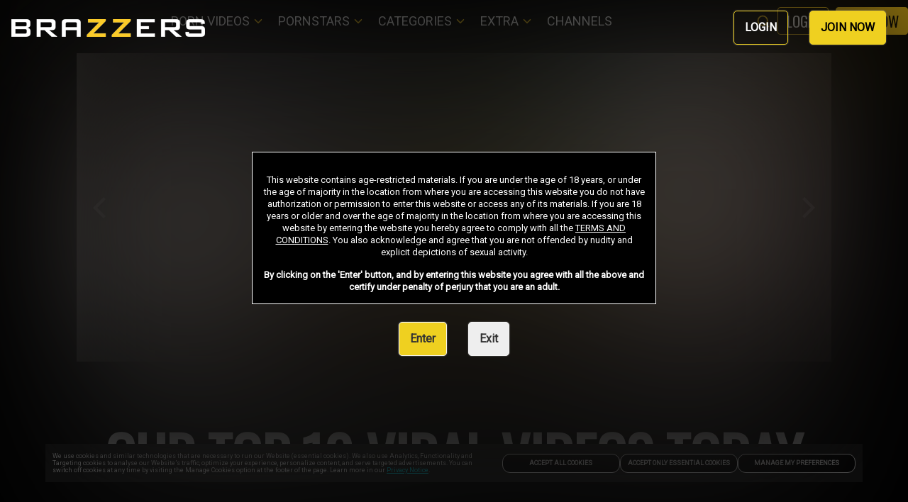

--- FILE ---
content_type: text/html; charset=utf-8
request_url: https://www.brazzers.com/
body_size: 90339
content:
<!DOCTYPE html>
<html lang="en">
    <head>
        <meta charset="utf-8" />
        <title data-rh="true">Brazzers.com | Hot and Sexy Exclusive Porn Videos</title>  <meta data-rh="true" name="dti.network" content="Brazzers"/><meta data-rh="true" name="dti.url" content="/"/><meta data-rh="true" name="dti.google.category" content="topClicks"/><meta data-rh="true" name="dti.google.action" content="BRAZZERS:PC:TOUR:260171:HOME"/><meta data-rh="true" name="viewport" content="width=device-width, initial-scale=1.0, maximum-scale=1.0, user-scalable=0"/><meta data-rh="true" charset="utf-8"/><meta data-rh="true" name="referrer" content="always"/><meta data-rh="true" name="rating" content="RTA-5042-1996-1400-1577-RTA"/><meta data-rh="true" name="description" content="Brazzers, sometimes reffered to as brazers or brazzars, is home to the most amazing porno videos with the sexiest models you&#x27;ve ever seen. Take a brazzers tour and enjoy."/><meta data-rh="true" name="keywords" content="brazzers, brazzers.com, hot and sexy, exclusive porn videos, amazing porno videos, porno videos, sexiest models, brazers, brazzars"/><meta data-rh="true" name="google-site-verification" content="poYu-x0QO_qExUbJO7SruRQqvDaQqX7TOxx0kv4yN20"/><meta data-rh="true" name="msvalidate.01" content="3382E4055BE990A2D37A006E630C6B29"/><meta data-rh="true" name="yandex-verification" content="716b796c95988961"/><meta data-rh="true" name="robots" content="index, follow"/> <script data-rh="true" async="true" src="/_p1cdn/tour/EventBus.js"></script><script data-rh="true" type="module">
        import(`${location.origin}/_p1cdn/wv.js`).then(({initWV}) => {
            const endpoint = `${location.origin}/_wv`;
            initWV(endpoint);

        });
        </script>
        <link data-rh="true" rel="canonical" href="https://www.brazzers.com"/><link data-rh="true" rel="icon" href="https://imageservice-assets-ht.project1content.com/m=gd/assets/Brazzers/Common/Logos/5cdee386f183d3.00246963.png" type="image/x-icon"/><link data-rh="true" rel="stylesheet" href="https://fonts.googleapis.com/css?family=roboto|Oswald|Roboto+Condensed:700,i|Roboto+Condensed:700"/><link data-rh="true" rel="stylesheet" href="https://fonts.googleapis.com/css?family=Roboto:400"/>
        <style data-rh="true" >
            img, picture, video
                { filter: blur(100px); }
        </style>
        
        
         <style data-styled="true" data-styled-version="5.1.1">.dXXztf{position:relative;min-height:1px;width:100%;padding-left:15px;}/*!sc*/
         .dwxWhz{position:relative;min-height:1px;width:100%;padding-left:15px;}/*!sc*/
         @media (min-width:250px){.dwxWhz{-webkit-flex:0 0 100%;-ms-flex:0 0 100%;flex:0 0 100%;max-width:100%;}}/*!sc*/
         @media (min-width:800px){.dwxWhz{-webkit-flex:0 0 8.333333333333332%;-ms-flex:0 0 8.333333333333332%;flex:0 0 8.333333333333332%;max-width:8.333333333333332%;}}/*!sc*/
         @media (min-width:1000px){.dwxWhz{-webkit-flex:0 0 8.333333333333332%;-ms-flex:0 0 8.333333333333332%;flex:0 0 8.333333333333332%;max-width:8.333333333333332%;}}/*!sc*/
         @media (min-width:1300px){.dwxWhz{-webkit-flex:0 0 8.333333333333332%;-ms-flex:0 0 8.333333333333332%;flex:0 0 8.333333333333332%;max-width:8.333333333333332%;}}/*!sc*/
         @media (min-width:1920px){.dwxWhz{-webkit-flex:0 0 8.333333333333332%;-ms-flex:0 0 8.333333333333332%;flex:0 0 8.333333333333332%;max-width:8.333333333333332%;}}/*!sc*/
         .dQXLJz{position:relative;min-height:1px;width:100%;padding-left:15px;}/*!sc*/
         @media (min-width:250px){.dQXLJz{-webkit-flex:0 0 100%;-ms-flex:0 0 100%;flex:0 0 100%;max-width:100%;}}/*!sc*/
         @media (min-width:800px){.dQXLJz{-webkit-flex:0 0 83.33333333333334%;-ms-flex:0 0 83.33333333333334%;flex:0 0 83.33333333333334%;max-width:83.33333333333334%;}}/*!sc*/
         @media (min-width:1000px){.dQXLJz{-webkit-flex:0 0 83.33333333333334%;-ms-flex:0 0 83.33333333333334%;flex:0 0 83.33333333333334%;max-width:83.33333333333334%;}}/*!sc*/
         @media (min-width:1300px){.dQXLJz{-webkit-flex:0 0 83.33333333333334%;-ms-flex:0 0 83.33333333333334%;flex:0 0 83.33333333333334%;max-width:83.33333333333334%;}}/*!sc*/
         @media (min-width:1920px){.dQXLJz{-webkit-flex:0 0 83.33333333333334%;-ms-flex:0 0 83.33333333333334%;flex:0 0 83.33333333333334%;max-width:83.33333333333334%;}}/*!sc*/
         .hwcbvX{position:relative;min-height:1px;width:100%;padding-left:15px;}/*!sc*/
         @media (min-width:250px){.hwcbvX{-webkit-flex:0 0 100%;-ms-flex:0 0 100%;flex:0 0 100%;max-width:100%;}}/*!sc*/
         @media (min-width:800px){.hwcbvX{-webkit-flex:0 0 100%;-ms-flex:0 0 100%;flex:0 0 100%;max-width:100%;}}/*!sc*/
         @media (min-width:1000px){.hwcbvX{-webkit-flex:0 0 100%;-ms-flex:0 0 100%;flex:0 0 100%;max-width:100%;}}/*!sc*/
         @media (min-width:1300px){.hwcbvX{-webkit-flex:0 0 100%;-ms-flex:0 0 100%;flex:0 0 100%;max-width:100%;}}/*!sc*/
         @media (min-width:1920px){.hwcbvX{-webkit-flex:0 0 100%;-ms-flex:0 0 100%;flex:0 0 100%;max-width:100%;}}/*!sc*/
         .jroWgn{position:relative;min-height:1px;width:100%;padding-left:15px;}/*!sc*/
         @media (min-width:250px){.jroWgn{-webkit-flex:0 0 100%;-ms-flex:0 0 100%;flex:0 0 100%;max-width:100%;}}/*!sc*/
         @media (min-width:800px){.jroWgn{-webkit-flex:0 0 16.666666666666664%;-ms-flex:0 0 16.666666666666664%;flex:0 0 16.666666666666664%;max-width:16.666666666666664%;}}/*!sc*/
         @media (min-width:1000px){.jroWgn{-webkit-flex:0 0 16.666666666666664%;-ms-flex:0 0 16.666666666666664%;flex:0 0 16.666666666666664%;max-width:16.666666666666664%;}}/*!sc*/
         @media (min-width:1300px){.jroWgn{-webkit-flex:0 0 16.666666666666664%;-ms-flex:0 0 16.666666666666664%;flex:0 0 16.666666666666664%;max-width:16.666666666666664%;}}/*!sc*/
         @media (min-width:1920px){.jroWgn{-webkit-flex:0 0 16.666666666666664%;-ms-flex:0 0 16.666666666666664%;flex:0 0 16.666666666666664%;max-width:16.666666666666664%;}}/*!sc*/
         .jnhEOf{position:relative;min-height:1px;width:100%;padding-left:15px;}/*!sc*/
         @media (min-width:250px){.jnhEOf{-webkit-flex:0 0 100%;-ms-flex:0 0 100%;flex:0 0 100%;max-width:100%;}}/*!sc*/
         @media (min-width:800px){.jnhEOf{-webkit-flex:0 0 66.66666666666666%;-ms-flex:0 0 66.66666666666666%;flex:0 0 66.66666666666666%;max-width:66.66666666666666%;}}/*!sc*/
         @media (min-width:1000px){.jnhEOf{-webkit-flex:0 0 66.66666666666666%;-ms-flex:0 0 66.66666666666666%;flex:0 0 66.66666666666666%;max-width:66.66666666666666%;}}/*!sc*/
         @media (min-width:1300px){.jnhEOf{-webkit-flex:0 0 66.66666666666666%;-ms-flex:0 0 66.66666666666666%;flex:0 0 66.66666666666666%;max-width:66.66666666666666%;}}/*!sc*/
         @media (min-width:1920px){.jnhEOf{-webkit-flex:0 0 66.66666666666666%;-ms-flex:0 0 66.66666666666666%;flex:0 0 66.66666666666666%;max-width:66.66666666666666%;}}/*!sc*/
         data-styled.g1[id="sc-1deoyo3-0"]{content:"dXXztf,dwxWhz,dQXLJz,hwcbvX,jroWgn,jnhEOf,"}/*!sc*/
         .kdKDkl{margin-left:auto;margin-right:auto;}/*!sc*/
         @media (min-width:250px) and (max-width:799px){.kdKDkl{width:100%;max-width:100%;}}/*!sc*/
         @media (min-width:800px) and (max-width:999px){.kdKDkl{width:100%;max-width:100%;}}/*!sc*/
         @media (min-width:1000px) and (max-width:1299px){.kdKDkl{width:100%;max-width:100%;}}/*!sc*/
         @media (min-width:1300px) and (max-width:1919px){.kdKDkl{width:100%;max-width:100%;}}/*!sc*/
         @media (min-width:1920px){.kdKDkl{width:1920px;max-width:100%;}}/*!sc*/
         data-styled.g2[id="sc-yo7o1v-0"]{content:"kdKDkl,"}/*!sc*/
         .hAewsL{box-sizing:border-box;display:-webkit-box;display:-webkit-flex;display:-ms-flexbox;display:flex;-webkit-flex:0 1 100%;-ms-flex:0 1 100%;flex:0 1 100%;-webkit-flex-wrap:wrap;-ms-flex-wrap:wrap;flex-wrap:wrap;margin-left:-15px;-webkit-box-pack:initial;-webkit-justify-content:initial;-ms-flex-pack:initial;justify-content:initial;}/*!sc*/
         .fkzAeY{box-sizing:border-box;display:-webkit-box;display:-webkit-flex;display:-ms-flexbox;display:flex;-webkit-flex:0 1 100%;-ms-flex:0 1 100%;flex:0 1 100%;-webkit-flex-wrap:wrap;-ms-flex-wrap:wrap;flex-wrap:wrap;margin-top:1em;margin-bottom:0px;margin-left:-15px;-webkit-box-pack:initial;-webkit-justify-content:initial;-ms-flex-pack:initial;justify-content:initial;}/*!sc*/
         .jzXbKd{box-sizing:border-box;display:-webkit-box;display:-webkit-flex;display:-ms-flexbox;display:flex;-webkit-flex:0 1 100%;-ms-flex:0 1 100%;flex:0 1 100%;-webkit-flex-wrap:wrap;-ms-flex-wrap:wrap;flex-wrap:wrap;margin-top:5em;margin-bottom:5em;margin-left:-15px;-webkit-box-pack:initial;-webkit-justify-content:initial;-ms-flex-pack:initial;justify-content:initial;}/*!sc*/
         .KYwXH{box-sizing:border-box;display:-webkit-box;display:-webkit-flex;display:-ms-flexbox;display:flex;-webkit-flex:0 1 100%;-ms-flex:0 1 100%;flex:0 1 100%;-webkit-flex-wrap:wrap;-ms-flex-wrap:wrap;flex-wrap:wrap;margin-top:1.125em;margin-bottom:6.25em;margin-left:-15px;-webkit-box-pack:initial;-webkit-justify-content:initial;-ms-flex-pack:initial;justify-content:initial;}/*!sc*/
         .hjzwPV{box-sizing:border-box;display:-webkit-box;display:-webkit-flex;display:-ms-flexbox;display:flex;-webkit-flex:0 1 100%;-ms-flex:0 1 100%;flex:0 1 100%;-webkit-flex-wrap:wrap;-ms-flex-wrap:wrap;flex-wrap:wrap;margin-top:6.25em;margin-bottom:6.25em;margin-left:-15px;-webkit-box-pack:initial;-webkit-justify-content:initial;-ms-flex-pack:initial;justify-content:initial;}/*!sc*/
         .hIzLmS{box-sizing:border-box;display:-webkit-box;display:-webkit-flex;display:-ms-flexbox;display:flex;-webkit-flex:0 1 100%;-ms-flex:0 1 100%;flex:0 1 100%;-webkit-flex-wrap:wrap;-ms-flex-wrap:wrap;flex-wrap:wrap;margin-top:0px;margin-bottom:6.25em;margin-left:-15px;-webkit-box-pack:initial;-webkit-justify-content:initial;-ms-flex-pack:initial;justify-content:initial;}/*!sc*/
         .gYcWpf{box-sizing:border-box;display:-webkit-box;display:-webkit-flex;display:-ms-flexbox;display:flex;-webkit-flex:0 1 100%;-ms-flex:0 1 100%;flex:0 1 100%;-webkit-flex-wrap:wrap;-ms-flex-wrap:wrap;flex-wrap:wrap;margin-top:2.375em;margin-bottom:6.25em;margin-left:-15px;-webkit-box-pack:initial;-webkit-justify-content:initial;-ms-flex-pack:initial;justify-content:initial;}/*!sc*/
         .dvOXIl{box-sizing:border-box;display:-webkit-box;display:-webkit-flex;display:-ms-flexbox;display:flex;-webkit-flex:0 1 100%;-ms-flex:0 1 100%;flex:0 1 100%;-webkit-flex-wrap:wrap;-ms-flex-wrap:wrap;flex-wrap:wrap;margin-top:0.6875em;margin-bottom:0.6875em;margin-left:-15px;-webkit-box-pack:initial;-webkit-justify-content:initial;-ms-flex-pack:initial;justify-content:initial;}/*!sc*/
         .iyXCip{box-sizing:border-box;display:-webkit-box;display:-webkit-flex;display:-ms-flexbox;display:flex;-webkit-flex:0 1 100%;-ms-flex:0 1 100%;flex:0 1 100%;-webkit-flex-wrap:wrap;-ms-flex-wrap:wrap;flex-wrap:wrap;margin-top:3em;margin-bottom:6.25em;margin-left:-15px;-webkit-box-pack:initial;-webkit-justify-content:initial;-ms-flex-pack:initial;justify-content:initial;}/*!sc*/
         .hAWRbU{box-sizing:border-box;display:-webkit-box;display:-webkit-flex;display:-ms-flexbox;display:flex;-webkit-flex:0 1 100%;-ms-flex:0 1 100%;flex:0 1 100%;-webkit-flex-wrap:wrap;-ms-flex-wrap:wrap;flex-wrap:wrap;margin-top:0px;margin-bottom:10em;margin-left:-15px;-webkit-box-pack:initial;-webkit-justify-content:initial;-ms-flex-pack:initial;justify-content:initial;}/*!sc*/
         .ilKA-DI{box-sizing:border-box;display:-webkit-box;display:-webkit-flex;display:-ms-flexbox;display:flex;-webkit-flex:0 1 100%;-ms-flex:0 1 100%;flex:0 1 100%;-webkit-flex-wrap:wrap;-ms-flex-wrap:wrap;flex-wrap:wrap;margin:40px 0px;margin-left:-15px;-webkit-box-pack:initial;-webkit-justify-content:initial;-ms-flex-pack:initial;justify-content:initial;}/*!sc*/
         .dDYQPs{box-sizing:border-box;display:-webkit-box;display:-webkit-flex;display:-ms-flexbox;display:flex;-webkit-flex:0 1 100%;-ms-flex:0 1 100%;flex:0 1 100%;-webkit-flex-wrap:wrap;-ms-flex-wrap:wrap;flex-wrap:wrap;margin:15px 0px;margin-left:-15px;-webkit-box-pack:initial;-webkit-justify-content:initial;-ms-flex-pack:initial;justify-content:initial;}/*!sc*/
         data-styled.g4[id="sc-1fep8qc-0"]{content:"hAewsL,fkzAeY,jzXbKd,KYwXH,hjzwPV,hIzLmS,gYcWpf,dvOXIl,iyXCip,hAWRbU,ilKA-DI,dDYQPs,"}/*!sc*/
         .eFRhuZ{width:100%;max-width:450px;}/*!sc*/
         data-styled.g80[id="sc-b55cfq-0"]{content:"eFRhuZ,"}/*!sc*/
         .gzolOg{color:#ffffff;font-size:10px;margin:10px auto;max-width:1000px;line-height:1.2;}/*!sc*/
         data-styled.g81[id="sc-hq7nt5-0"]{content:"gzolOg,"}/*!sc*/
         .dsOobz{display:block;margin:10px;}/*!sc*/
         .dsOobz a{color:#ffffff;}/*!sc*/
         @media (min-width:800px){.dsOobz p:first-child{margin-top:0;}}/*!sc*/
         data-styled.g82[id="sc-1p82nyv-0"]{content:"dsOobz,"}/*!sc*/
         .izFSUe{color:#ffffff;font-size:12px;}/*!sc*/
         .izFSUe > a{font-weight:bold;}/*!sc*/
         data-styled.g83[id="sc-1p82nyv-1"]{content:"izFSUe,"}/*!sc*/
         .eqxInJ{display:block;text-align:center;margin:10px;}/*!sc*/
         .eqxInJ a{color:#ffffff;}/*!sc*/
         @media (min-width:800px){.eqxInJ p:first-child{margin-top:0;}}/*!sc*/
         .bjZTla{display:block;margin:10px;}/*!sc*/
         .bjZTla a{color:#ffffff;}/*!sc*/
         @media (min-width:800px){.bjZTla p:first-child{margin-top:0;}}/*!sc*/
         data-styled.g84[id="sc-qq931q-0"]{content:"eqxInJ,bjZTla,"}/*!sc*/
         .fjukNg{display:-webkit-box;display:-webkit-flex;display:-ms-flexbox;display:flex;-webkit-flex-flow:column wrap;-ms-flex-flow:column wrap;flex-flow:column wrap;-webkit-box-pack:center;-webkit-justify-content:center;-ms-flex-pack:center;justify-content:center;margin:20px;text-align:center;}/*!sc*/
         data-styled.g86[id="sc-qq931q-2"]{content:"fjukNg,"}/*!sc*/
         .dmBfxJ{margin:30px 0;}/*!sc*/
         data-styled.g87[id="sc-13v34sz-0"]{content:"dmBfxJ,"}/*!sc*/
         .djdlCe{display:-webkit-box;display:-webkit-flex;display:-ms-flexbox;display:flex;-webkit-flex-flow:row wrap;-ms-flex-flow:row wrap;flex-flow:row wrap;-webkit-box-pack:center;-webkit-justify-content:center;-ms-flex-pack:center;justify-content:center;}/*!sc*/
         data-styled.g88[id="sc-13v34sz-1"]{content:"djdlCe,"}/*!sc*/
         .joeWD{text-align:center;}/*!sc*/
         data-styled.g89[id="sc-13v34sz-2"]{content:"joeWD,"}/*!sc*/
         .hiiXds{display:block;text-transform:uppercase;font-size:14px;padding:10px;font-weight:bold;color:#ffffff;-webkit-text-decoration:none;text-decoration:none;}/*!sc*/
         .hiiXds:hover{color:#ffffff;}/*!sc*/
         data-styled.g90[id="sc-13v34sz-3"]{content:"hiiXds,"}/*!sc*/
         .bpvuej{background-color:transparent;cursor:pointer;display:block;text-transform:uppercase;font-size:14px;padding:10px;font-weight:bold;color:#ffffff;-webkit-text-decoration:none;text-decoration:none;}/*!sc*/
         .bpvuej:hover{color:#ffffff;}/*!sc*/
         data-styled.g91[id="sc-13v34sz-4"]{content:"bpvuej,"}/*!sc*/
         .fHOZcK{border:0;width:60%;}/*!sc*/
         data-styled.g98[id="sc-mahl5e-0"]{content:"fHOZcK,"}/*!sc*/
         .ebORPP{font-size:0;text-align:center;}/*!sc*/
         data-styled.g99[id="sc-mahl5e-1"]{content:"ebORPP,"}/*!sc*/
         .bTnBuL{position:relative;display:-webkit-box;display:-webkit-flex;display:-ms-flexbox;display:flex;-webkit-box-pack:center;-webkit-justify-content:center;-ms-flex-pack:center;justify-content:center;}/*!sc*/
         data-styled.g100[id="sc-188caa2-0"]{content:"bTnBuL,"}/*!sc*/
         .duQeAU{display:-webkit-inline-box;display:-webkit-inline-flex;display:-ms-inline-flexbox;display:inline-flex;-webkit-align-items:center;-webkit-box-align:center;-ms-flex-align:center;align-items:center;width:auto;line-height:1;-webkit-text-decoration:none;text-decoration:none;cursor:pointer;font-size:16px;margin:0 10px;padding:10px;font-weight:bold;padding:15px;background-color:transparent;color:#ffffff;font-size:16px;border-width:1px;border-style:solid;border-color:#EFD020;border-radius:5px;max-width:100%;box-shadow:0 0 2px 0 #888;}/*!sc*/
         @media (min-width:800px){.duQeAU{margin:5px 15px;}}/*!sc*/
         @media (max-width:799px){.duQeAU{font-size:14px;}}/*!sc*/
         .duQeAU:hover{color:#ffffff;background-color:transparent;border-color:#EFD020;}/*!sc*/
         .jmPkVk{display:-webkit-inline-box;display:-webkit-inline-flex;display:-ms-inline-flexbox;display:inline-flex;-webkit-align-items:center;-webkit-box-align:center;-ms-flex-align:center;align-items:center;width:auto;line-height:1;-webkit-text-decoration:none;text-decoration:none;cursor:pointer;font-size:16px;margin:0 10px;padding:10px;font-weight:bold;padding:15px;background-color:#EFD020;color:#000000;font-size:16px;border-width:1px;border-style:solid;border-color:#EFD020;border-radius:5px;max-width:100%;box-shadow:0 0 2px 0 #888;}/*!sc*/
         @media (min-width:800px){.jmPkVk{margin:5px 15px;}}/*!sc*/
         @media (max-width:799px){.jmPkVk{font-size:14px;}}/*!sc*/
         .jmPkVk:hover{color:#000000;background-color:#EFD020;border-color:#EFD020;}/*!sc*/
         .gdGkrn{display:-webkit-inline-box;display:-webkit-inline-flex;display:-ms-inline-flexbox;display:inline-flex;-webkit-align-items:center;-webkit-box-align:center;-ms-flex-align:center;align-items:center;width:auto;line-height:1;-webkit-text-decoration:none;text-decoration:none;cursor:pointer;font-size:16px;margin:0 10px;padding:10px;font-weight:bold;padding:15px 15px 15px 15px;background-color:#EFD020;color:#333333;font-size:undefined;border-width:1px;border-style:solid;border-color:#f4f4f4;border-radius:5px;max-width:100%;box-shadow:0 0 2px 0 #888;}/*!sc*/
         @media (min-width:800px){.gdGkrn{margin:5px 15px;}}/*!sc*/
         .gdGkrn:hover{color:#333333;background-color:#EFD020;border-color:#f4f4f4;}/*!sc*/
         .hPUqZf{display:-webkit-inline-box;display:-webkit-inline-flex;display:-ms-inline-flexbox;display:inline-flex;-webkit-align-items:center;-webkit-box-align:center;-ms-flex-align:center;align-items:center;width:auto;line-height:1;-webkit-text-decoration:none;text-decoration:none;cursor:pointer;font-size:16px;margin:0 10px;padding:10px;font-weight:bold;padding:15px 15px 15px 15px;background-color:#EEEEEE;color:#333333;font-size:undefined;border-width:1px;border-style:solid;border-color:#f4f4f4;border-radius:5px;max-width:100%;box-shadow:0 0 2px 0 #888;}/*!sc*/
         @media (min-width:800px){.hPUqZf{margin:5px 15px;}}/*!sc*/
         .hPUqZf:hover{color:#333333;background-color:#EEEEEE;border-color:#f4f4f4;}/*!sc*/
         data-styled.g112[id="sc-3byr16-0"]{content:"duQeAU,jmPkVk,gdGkrn,hPUqZf,"}/*!sc*/
         .dLjITB{margin-top:20px;text-align:center;z-index:2;}/*!sc*/
         data-styled.g113[id="sc-rkkkdv-0"]{content:"dLjITB,"}/*!sc*/
         .ghIZQm{pointer-events:none;width:100%;z-index:1;}/*!sc*/
         data-styled.g115[id="sc-1x5utiu-0"]{content:"ghIZQm,"}/*!sc*/
         .kLWVRc{display:none;}/*!sc*/
         @media (min-width:800px){.kLWVRc{display:block;}}/*!sc*/
         .kLWVRc > img{margin:0 auto;max-height:750px;max-width:1200px;}/*!sc*/
         data-styled.g116[id="sc-1x5utiu-1"]{content:"kLWVRc,"}/*!sc*/
         .dgOQfd{display:block;-webkit-filter:none !important;filter:none !important;width:100%;}/*!sc*/
         data-styled.g118[id="sc-1x5utiu-3"]{content:"dgOQfd,"}/*!sc*/
         .kNxNRV{-webkit-filter:none !important;filter:none !important;margin-bottom:20px;z-index:1;}/*!sc*/
         data-styled.g119[id="sc-1a5uj7b-0"]{content:"kNxNRV,"}/*!sc*/
         .jfGhBB{background-color:rgba(0,0,0,1);border:1px solid #FFFFFF;color:#FFFFFF;font-size:10px;line-height:12px;padding:15px;width:100%;z-index:2;}/*!sc*/
         @media (min-width:250px){.jfGhBB{font-size:13px;line-height:17px;}}/*!sc*/
         @media (max-width:568px) and (orientation:landscape){.jfGhBB{font-size:10px;line-height:12px;}}/*!sc*/
         .jfGhBB a{color:#FFFFFF;}/*!sc*/
         data-styled.g120[id="sc-1eyb95j-0"]{content:"jfGhBB,"}/*!sc*/
         .kiTJFX{margin-top:15px;}/*!sc*/
         data-styled.g121[id="sc-1eyb95j-1"]{content:"kiTJFX,"}/*!sc*/
         .gcQsUf{position:fixed;top:0;width:100%;display:-webkit-box;display:-webkit-flex;display:-ms-flexbox;display:flex;-webkit-align-items:center;-webkit-box-align:center;-ms-flex-align:center;align-items:center;-webkit-box-pack:justify;-webkit-justify-content:space-between;-ms-flex-pack:justify;justify-content:space-between;z-index:2;padding:10px 16px;}/*!sc*/
         .gcQsUf > img{max-width:50%;margin-bottom:0;}/*!sc*/
         data-styled.g123[id="sc-1dhvf0w-0"]{content:"gcQsUf,"}/*!sc*/
         .cqIsIg{display:-webkit-box;display:-webkit-flex;display:-ms-flexbox;display:flex;gap:8px;}/*!sc*/
         data-styled.g124[id="sc-1dhvf0w-1"]{content:"cqIsIg,"}/*!sc*/
         .eNKOee{position:relative;text-align:center;width:100%;max-height:100vh;}/*!sc*/
         data-styled.g125[id="sc-y3rqay-0"]{content:"eNKOee,"}/*!sc*/
         .GBsbf{-webkit-align-items:center;-webkit-box-align:center;-ms-flex-align:center;align-items:center;display:-webkit-box;display:-webkit-flex;display:-ms-flexbox;display:flex;-webkit-flex-direction:column;-ms-flex-direction:column;flex-direction:column;-webkit-box-pack:center;-webkit-justify-content:center;-ms-flex-pack:center;justify-content:center;height:100%;margin:0 auto;max-width:570px;width:90%;z-index:2;}/*!sc*/
         @media (min-width:800px){.GBsbf{left:50%;position:absolute;top:0;-webkit-transform:translate3d(-50%,0,0);-ms-transform:translate3d(-50%,0,0);transform:translate3d(-50%,0,0);}}/*!sc*/
         data-styled.g126[id="sc-y3rqay-1"]{content:"GBsbf,"}/*!sc*/
         .glTgqa{display:-webkit-box;display:-webkit-flex;display:-ms-flexbox;display:flex;-webkit-box-pack:center;-webkit-justify-content:center;-ms-flex-pack:center;justify-content:center;-webkit-align-items:center;-webkit-box-align:center;-ms-flex-align:center;align-items:center;width:22px;height:22px;color:#FBCA27;font-family:fantasy;font-weight:600;font-size:1.4em;cursor:pointer;}/*!sc*/
         data-styled.g198[id="sc-11ruuuu-0"]{content:"glTgqa,"}/*!sc*/
         .cUBelk{height:21px;position:absolute;width:100%;bottom:0;right:0;background-image:linear-gradient( to right,rgba(0,0,0,0),#000000 100% );}/*!sc*/
         .cUBelk:hover{cursor:pointer;}/*!sc*/
         data-styled.g199[id="sc-pjr0g0-0"]{content:"cUBelk,"}/*!sc*/
         .kFptIr{background:#FBCA27;color:#000;padding:8px;width:40px;height:40px;display:-webkit-box;display:-webkit-flex;display:-ms-flexbox;display:flex;-webkit-box-pack:center;-webkit-justify-content:center;-ms-flex-pack:center;justify-content:center;-webkit-align-items:center;-webkit-box-align:center;-ms-flex-align:center;align-items:center;border-radius:4px;cursor:pointer;z-index:1000;}/*!sc*/
         data-styled.g271[id="sc-14pu1zv-0"]{content:"kFptIr,"}/*!sc*/
         .lgrCSo{position:relative;-webkit-transition:height 280ms cubic-bezier(0.4,0,0.2,1);transition:height 280ms cubic-bezier(0.4,0,0.2,1);}/*!sc*/
         data-styled.g273[id="sc-xz1bz0-0"]{content:"lgrCSo,"}/*!sc*/
         .ByYTX{font-size:80px;font-weight:bold;}/*!sc*/
         .keRPoy{font-size:25px;}/*!sc*/
         .iTHCHh{color:#ffffff;font-size:30px;}/*!sc*/
         .dsTDFe{font-size:16px;}/*!sc*/
         data-styled.g438[id="sc-slv1jg-0"]{content:"ByYTX,keRPoy,iTHCHh,dsTDFe,"}/*!sc*/
         .cPZyKc{color:#FFFFFF;height:auto;padding:0;position:relative;overflow-wrap:break-word;-webkit-transition:height 280ms cubic-bezier(0.4,0,0.2,1);transition:height 280ms cubic-bezier(0.4,0,0.2,1);}/*!sc*/
         .cPZyKc ol{list-style:decimal;list-style-position:inside;margin-left:2em;}/*!sc*/
         .cPZyKc ul{list-style:disc;list-style-position:inside;margin-left:2em;}/*!sc*/
         .cPZyKc ol,.cPZyKc ul{line-height:21px;-webkit-column-count:2;column-count:2;-webkit-column-gap:2em;column-gap:2em;}/*!sc*/
         .cPZyKc ol li,.cPZyKc ul li{line-height:1.3;}/*!sc*/
         .cPZyKc div,.cPZyKc p,.cPZyKc span:not(.font-size){font-size:80px;margin:auto;}/*!sc*/
         .cPZyKc div,.cPZyKc p,.cPZyKc span:not(.font-size),.cPZyKc div > span,.cPZyKc p > span,.cPZyKc span:not(.font-size) > span{line-height:1.3125;}/*!sc*/
         .cPZyKc > span{display:block;}/*!sc*/
         .cPZyKc h1,.cPZyKc h2,.cPZyKc h3,.cPZyKc h4,.cPZyKc h5,.cPZyKc h6{font-weight:normal;}/*!sc*/
         .cPZyKc h1:first-child,.cPZyKc h2:first-child,.cPZyKc h3:first-child,.cPZyKc h4:first-child,.cPZyKc h5:first-child,.cPZyKc h6:first-child{margin-top:0;}/*!sc*/
         .cPZyKc h1 span,.cPZyKc h2 span,.cPZyKc h3 span,.cPZyKc h4 span,.cPZyKc h5 span,.cPZyKc h6 span{vertical-align:text-top;}/*!sc*/
         .cPZyKc span{line-height:normal;}/*!sc*/
         .cPZyKc h1{line-height:1.23529412em;margin-top:0.30882353em;margin-bottom:0.61764706em;}/*!sc*/
         .cPZyKc h1 > span:not(.font-size){font-size:4.25em;}/*!sc*/
         .cPZyKc h2{line-height:1em;margin-top:0.5em;margin-bottom:0.5em;}/*!sc*/
         .cPZyKc h2 > span:not(.font-size){font-size:2.625em;}/*!sc*/
         .cPZyKc h3{line-height:1.61538462em;margin-top:0.80769231em;margin-bottom:0;}/*!sc*/
         .cPZyKc h3 > span:not(.font-size){font-size:1.625em;}/*!sc*/
         .cPZyKc h4{line-height:1.3125em;margin-top:1.3125em;margin-bottom:0;}/*!sc*/
         .cPZyKc h4 > span:not(.font-size){font-size:1em;}/*!sc*/
         .cPZyKc h5{line-height:1.3125em;margin-top:1.3125em;margin-bottom:0;}/*!sc*/
         .cPZyKc h5 > span:not(.font-size){font-size:1em;}/*!sc*/
         .cPZyKc p,.cPZyKc ul,.cPZyKc ol,.cPZyKc pre,.cPZyKc table,.cPZyKc blockquote{margin-top:0;margin-bottom:1.3125em;}/*!sc*/
         .cPZyKc ul ul,.cPZyKc ol ol,.cPZyKc ul ol,.cPZyKc ol ul{margin-top:0;margin-bottom:0;}/*!sc*/
         .cPZyKc hr{border:1px solid;margin:-1px 0;}/*!sc*/
         .cPZyKc a,.cPZyKc b,.cPZyKc i,.cPZyKc strong,.cPZyKc em,.cPZyKc small,.cPZyKc code{line-height:0;}/*!sc*/
         .cPZyKc sub,.cPZyKc sup{line-height:0;position:relative;vertical-align:baseline;}/*!sc*/
         .cPZyKc sup{top:-0.5em;}/*!sc*/
         .cPZyKc sub{bottom:-0.25em;}/*!sc*/
         @media (max-width:450px){.cPZyKc ol,.cPZyKc ul{-webkit-column-count:unset;column-count:unset;-webkit-column-gap:unset;column-gap:unset;}}/*!sc*/
         .cPZyOD{color:#FFFFFF;height:auto;padding:0;position:relative;overflow-wrap:break-word;-webkit-transition:height 280ms cubic-bezier(0.4,0,0.2,1);transition:height 280ms cubic-bezier(0.4,0,0.2,1);}/*!sc*/
         .cPZyOD ol{list-style:decimal;list-style-position:inside;margin-left:2em;}/*!sc*/
         .cPZyOD ul{list-style:disc;list-style-position:inside;margin-left:2em;}/*!sc*/
         .cPZyOD ol,.cPZyOD ul{line-height:21px;-webkit-column-count:2;column-count:2;-webkit-column-gap:2em;column-gap:2em;}/*!sc*/
         .cPZyOD ol li,.cPZyOD ul li{line-height:1.3;}/*!sc*/
         .cPZyOD div,.cPZyOD p,.cPZyOD span:not(.font-size){font-size:25px;margin:auto;}/*!sc*/
         .cPZyOD div,.cPZyOD p,.cPZyOD span:not(.font-size),.cPZyOD div > span,.cPZyOD p > span,.cPZyOD span:not(.font-size) > span{line-height:1.3125;}/*!sc*/
         .cPZyOD > span{display:block;}/*!sc*/
         .cPZyOD h1,.cPZyOD h2,.cPZyOD h3,.cPZyOD h4,.cPZyOD h5,.cPZyOD h6{font-weight:normal;}/*!sc*/
         .cPZyOD h1:first-child,.cPZyOD h2:first-child,.cPZyOD h3:first-child,.cPZyOD h4:first-child,.cPZyOD h5:first-child,.cPZyOD h6:first-child{margin-top:0;}/*!sc*/
         .cPZyOD h1 span,.cPZyOD h2 span,.cPZyOD h3 span,.cPZyOD h4 span,.cPZyOD h5 span,.cPZyOD h6 span{vertical-align:text-top;}/*!sc*/
         .cPZyOD span{line-height:normal;}/*!sc*/
         .cPZyOD h1{line-height:1.23529412em;margin-top:0.30882353em;margin-bottom:0.61764706em;}/*!sc*/
         .cPZyOD h1 > span:not(.font-size){font-size:4.25em;}/*!sc*/
         .cPZyOD h2{line-height:1em;margin-top:0.5em;margin-bottom:0.5em;}/*!sc*/
         .cPZyOD h2 > span:not(.font-size){font-size:2.625em;}/*!sc*/
         .cPZyOD h3{line-height:1.61538462em;margin-top:0.80769231em;margin-bottom:0;}/*!sc*/
         .cPZyOD h3 > span:not(.font-size){font-size:1.625em;}/*!sc*/
         .cPZyOD h4{line-height:1.3125em;margin-top:1.3125em;margin-bottom:0;}/*!sc*/
         .cPZyOD h4 > span:not(.font-size){font-size:1em;}/*!sc*/
         .cPZyOD h5{line-height:1.3125em;margin-top:1.3125em;margin-bottom:0;}/*!sc*/
         .cPZyOD h5 > span:not(.font-size){font-size:1em;}/*!sc*/
         .cPZyOD p,.cPZyOD ul,.cPZyOD ol,.cPZyOD pre,.cPZyOD table,.cPZyOD blockquote{margin-top:0;margin-bottom:1.3125em;}/*!sc*/
         .cPZyOD ul ul,.cPZyOD ol ol,.cPZyOD ul ol,.cPZyOD ol ul{margin-top:0;margin-bottom:0;}/*!sc*/
         .cPZyOD hr{border:1px solid;margin:-1px 0;}/*!sc*/
         .cPZyOD a,.cPZyOD b,.cPZyOD i,.cPZyOD strong,.cPZyOD em,.cPZyOD small,.cPZyOD code{line-height:0;}/*!sc*/
         .cPZyOD sub,.cPZyOD sup{line-height:0;position:relative;vertical-align:baseline;}/*!sc*/
         .cPZyOD sup{top:-0.5em;}/*!sc*/
         .cPZyOD sub{bottom:-0.25em;}/*!sc*/
         @media (max-width:450px){.cPZyOD ol,.cPZyOD ul{-webkit-column-count:unset;column-count:unset;-webkit-column-gap:unset;column-gap:unset;}}/*!sc*/
         .dwFKAM{background-color:#000000;color:#ffffff;height:auto;padding:0;position:relative;overflow-wrap:break-word;-webkit-transition:height 280ms cubic-bezier(0.4,0,0.2,1);transition:height 280ms cubic-bezier(0.4,0,0.2,1);}/*!sc*/
         .dwFKAM ol{list-style:decimal;list-style-position:inside;margin-left:2em;}/*!sc*/
         .dwFKAM ul{list-style:disc;list-style-position:inside;margin-left:2em;}/*!sc*/
         .dwFKAM ol,.dwFKAM ul{line-height:21px;-webkit-column-count:2;column-count:2;-webkit-column-gap:2em;column-gap:2em;}/*!sc*/
         .dwFKAM ol li,.dwFKAM ul li{line-height:1.3;}/*!sc*/
         .dwFKAM div,.dwFKAM p,.dwFKAM span:not(.font-size){font-size:80px;margin:auto;}/*!sc*/
         .dwFKAM div,.dwFKAM p,.dwFKAM span:not(.font-size),.dwFKAM div > span,.dwFKAM p > span,.dwFKAM span:not(.font-size) > span{line-height:1.3125;}/*!sc*/
         .dwFKAM > span{display:block;}/*!sc*/
         .dwFKAM h1,.dwFKAM h2,.dwFKAM h3,.dwFKAM h4,.dwFKAM h5,.dwFKAM h6{font-weight:normal;}/*!sc*/
         .dwFKAM h1:first-child,.dwFKAM h2:first-child,.dwFKAM h3:first-child,.dwFKAM h4:first-child,.dwFKAM h5:first-child,.dwFKAM h6:first-child{margin-top:0;}/*!sc*/
         .dwFKAM h1 span,.dwFKAM h2 span,.dwFKAM h3 span,.dwFKAM h4 span,.dwFKAM h5 span,.dwFKAM h6 span{vertical-align:text-top;}/*!sc*/
         .dwFKAM span{line-height:normal;}/*!sc*/
         .dwFKAM h1{line-height:1.23529412em;margin-top:0.30882353em;margin-bottom:0.61764706em;}/*!sc*/
         .dwFKAM h1 > span:not(.font-size){font-size:4.25em;}/*!sc*/
         .dwFKAM h2{line-height:1em;margin-top:0.5em;margin-bottom:0.5em;}/*!sc*/
         .dwFKAM h2 > span:not(.font-size){font-size:2.625em;}/*!sc*/
         .dwFKAM h3{line-height:1.61538462em;margin-top:0.80769231em;margin-bottom:0;}/*!sc*/
         .dwFKAM h3 > span:not(.font-size){font-size:1.625em;}/*!sc*/
         .dwFKAM h4{line-height:1.3125em;margin-top:1.3125em;margin-bottom:0;}/*!sc*/
         .dwFKAM h4 > span:not(.font-size){font-size:1em;}/*!sc*/
         .dwFKAM h5{line-height:1.3125em;margin-top:1.3125em;margin-bottom:0;}/*!sc*/
         .dwFKAM h5 > span:not(.font-size){font-size:1em;}/*!sc*/
         .dwFKAM p,.dwFKAM ul,.dwFKAM ol,.dwFKAM pre,.dwFKAM table,.dwFKAM blockquote{margin-top:0;margin-bottom:1.3125em;}/*!sc*/
         .dwFKAM ul ul,.dwFKAM ol ol,.dwFKAM ul ol,.dwFKAM ol ul{margin-top:0;margin-bottom:0;}/*!sc*/
         .dwFKAM hr{border:1px solid;margin:-1px 0;}/*!sc*/
         .dwFKAM a,.dwFKAM b,.dwFKAM i,.dwFKAM strong,.dwFKAM em,.dwFKAM small,.dwFKAM code{line-height:0;}/*!sc*/
         .dwFKAM sub,.dwFKAM sup{line-height:0;position:relative;vertical-align:baseline;}/*!sc*/
         .dwFKAM sup{top:-0.5em;}/*!sc*/
         .dwFKAM sub{bottom:-0.25em;}/*!sc*/
         @media (max-width:450px){.dwFKAM ol,.dwFKAM ul{-webkit-column-count:unset;column-count:unset;-webkit-column-gap:unset;column-gap:unset;}}/*!sc*/
         .dwFKxv{background-color:#000000;color:#ffffff;height:auto;padding:0;position:relative;overflow-wrap:break-word;-webkit-transition:height 280ms cubic-bezier(0.4,0,0.2,1);transition:height 280ms cubic-bezier(0.4,0,0.2,1);}/*!sc*/
         .dwFKxv ol{list-style:decimal;list-style-position:inside;margin-left:2em;}/*!sc*/
         .dwFKxv ul{list-style:disc;list-style-position:inside;margin-left:2em;}/*!sc*/
         .dwFKxv ol,.dwFKxv ul{line-height:21px;-webkit-column-count:2;column-count:2;-webkit-column-gap:2em;column-gap:2em;}/*!sc*/
         .dwFKxv ol li,.dwFKxv ul li{line-height:1.3;}/*!sc*/
         .dwFKxv div,.dwFKxv p,.dwFKxv span:not(.font-size){font-size:25px;margin:auto;}/*!sc*/
         .dwFKxv div,.dwFKxv p,.dwFKxv span:not(.font-size),.dwFKxv div > span,.dwFKxv p > span,.dwFKxv span:not(.font-size) > span{line-height:1.3125;}/*!sc*/
         .dwFKxv > span{display:block;}/*!sc*/
         .dwFKxv h1,.dwFKxv h2,.dwFKxv h3,.dwFKxv h4,.dwFKxv h5,.dwFKxv h6{font-weight:normal;}/*!sc*/
         .dwFKxv h1:first-child,.dwFKxv h2:first-child,.dwFKxv h3:first-child,.dwFKxv h4:first-child,.dwFKxv h5:first-child,.dwFKxv h6:first-child{margin-top:0;}/*!sc*/
         .dwFKxv h1 span,.dwFKxv h2 span,.dwFKxv h3 span,.dwFKxv h4 span,.dwFKxv h5 span,.dwFKxv h6 span{vertical-align:text-top;}/*!sc*/
         .dwFKxv span{line-height:normal;}/*!sc*/
         .dwFKxv h1{line-height:1.23529412em;margin-top:0.30882353em;margin-bottom:0.61764706em;}/*!sc*/
         .dwFKxv h1 > span:not(.font-size){font-size:4.25em;}/*!sc*/
         .dwFKxv h2{line-height:1em;margin-top:0.5em;margin-bottom:0.5em;}/*!sc*/
         .dwFKxv h2 > span:not(.font-size){font-size:2.625em;}/*!sc*/
         .dwFKxv h3{line-height:1.61538462em;margin-top:0.80769231em;margin-bottom:0;}/*!sc*/
         .dwFKxv h3 > span:not(.font-size){font-size:1.625em;}/*!sc*/
         .dwFKxv h4{line-height:1.3125em;margin-top:1.3125em;margin-bottom:0;}/*!sc*/
         .dwFKxv h4 > span:not(.font-size){font-size:1em;}/*!sc*/
         .dwFKxv h5{line-height:1.3125em;margin-top:1.3125em;margin-bottom:0;}/*!sc*/
         .dwFKxv h5 > span:not(.font-size){font-size:1em;}/*!sc*/
         .dwFKxv p,.dwFKxv ul,.dwFKxv ol,.dwFKxv pre,.dwFKxv table,.dwFKxv blockquote{margin-top:0;margin-bottom:1.3125em;}/*!sc*/
         .dwFKxv ul ul,.dwFKxv ol ol,.dwFKxv ul ol,.dwFKxv ol ul{margin-top:0;margin-bottom:0;}/*!sc*/
         .dwFKxv hr{border:1px solid;margin:-1px 0;}/*!sc*/
         .dwFKxv a,.dwFKxv b,.dwFKxv i,.dwFKxv strong,.dwFKxv em,.dwFKxv small,.dwFKxv code{line-height:0;}/*!sc*/
         .dwFKxv sub,.dwFKxv sup{line-height:0;position:relative;vertical-align:baseline;}/*!sc*/
         .dwFKxv sup{top:-0.5em;}/*!sc*/
         .dwFKxv sub{bottom:-0.25em;}/*!sc*/
         @media (max-width:450px){.dwFKxv ol,.dwFKxv ul{-webkit-column-count:unset;column-count:unset;-webkit-column-gap:unset;column-gap:unset;}}/*!sc*/
         .bdszOw{height:auto;padding:0;position:relative;overflow-wrap:break-word;-webkit-transition:height 280ms cubic-bezier(0.4,0,0.2,1);transition:height 280ms cubic-bezier(0.4,0,0.2,1);}/*!sc*/
         .bdszOw ol{list-style:decimal;list-style-position:inside;margin-left:2em;}/*!sc*/
         .bdszOw ul{list-style:disc;list-style-position:inside;margin-left:2em;}/*!sc*/
         .bdszOw ol,.bdszOw ul{line-height:21px;-webkit-column-count:2;column-count:2;-webkit-column-gap:2em;column-gap:2em;}/*!sc*/
         .bdszOw ol li,.bdszOw ul li{line-height:1.3;}/*!sc*/
         .bdszOw div,.bdszOw p,.bdszOw span:not(.font-size){font-size:30px;margin:auto;}/*!sc*/
         .bdszOw div,.bdszOw p,.bdszOw span:not(.font-size),.bdszOw div > span,.bdszOw p > span,.bdszOw span:not(.font-size) > span{line-height:1.3125;}/*!sc*/
         .bdszOw > span{display:block;}/*!sc*/
         .bdszOw h1,.bdszOw h2,.bdszOw h3,.bdszOw h4,.bdszOw h5,.bdszOw h6{font-weight:normal;}/*!sc*/
         .bdszOw h1:first-child,.bdszOw h2:first-child,.bdszOw h3:first-child,.bdszOw h4:first-child,.bdszOw h5:first-child,.bdszOw h6:first-child{margin-top:0;}/*!sc*/
         .bdszOw h1 span,.bdszOw h2 span,.bdszOw h3 span,.bdszOw h4 span,.bdszOw h5 span,.bdszOw h6 span{vertical-align:text-top;}/*!sc*/
         .bdszOw span{line-height:normal;}/*!sc*/
         .bdszOw h1{line-height:1.23529412em;margin-top:0.30882353em;margin-bottom:0.61764706em;}/*!sc*/
         .bdszOw h1 > span:not(.font-size){font-size:4.25em;}/*!sc*/
         .bdszOw h2{line-height:1em;margin-top:0.5em;margin-bottom:0.5em;}/*!sc*/
         .bdszOw h2 > span:not(.font-size){font-size:2.625em;}/*!sc*/
         .bdszOw h3{line-height:1.61538462em;margin-top:0.80769231em;margin-bottom:0;}/*!sc*/
         .bdszOw h3 > span:not(.font-size){font-size:1.625em;}/*!sc*/
         .bdszOw h4{line-height:1.3125em;margin-top:1.3125em;margin-bottom:0;}/*!sc*/
         .bdszOw h4 > span:not(.font-size){font-size:1em;}/*!sc*/
         .bdszOw h5{line-height:1.3125em;margin-top:1.3125em;margin-bottom:0;}/*!sc*/
         .bdszOw h5 > span:not(.font-size){font-size:1em;}/*!sc*/
         .bdszOw p,.bdszOw ul,.bdszOw ol,.bdszOw pre,.bdszOw table,.bdszOw blockquote{margin-top:0;margin-bottom:1.3125em;}/*!sc*/
         .bdszOw ul ul,.bdszOw ol ol,.bdszOw ul ol,.bdszOw ol ul{margin-top:0;margin-bottom:0;}/*!sc*/
         .bdszOw hr{border:1px solid;margin:-1px 0;}/*!sc*/
         .bdszOw a,.bdszOw b,.bdszOw i,.bdszOw strong,.bdszOw em,.bdszOw small,.bdszOw code{line-height:0;}/*!sc*/
         .bdszOw sub,.bdszOw sup{line-height:0;position:relative;vertical-align:baseline;}/*!sc*/
         .bdszOw sup{top:-0.5em;}/*!sc*/
         .bdszOw sub{bottom:-0.25em;}/*!sc*/
         @media (max-width:450px){.bdszOw ol,.bdszOw ul{-webkit-column-count:unset;column-count:unset;-webkit-column-gap:unset;column-gap:unset;}}/*!sc*/
         .WLLxH{color:#ffffff;height:auto;padding:0;position:relative;overflow-wrap:break-word;-webkit-transition:height 280ms cubic-bezier(0.4,0,0.2,1);transition:height 280ms cubic-bezier(0.4,0,0.2,1);}/*!sc*/
         .WLLxH ol{list-style:decimal;list-style-position:inside;margin-left:2em;}/*!sc*/
         .WLLxH ul{list-style:disc;list-style-position:inside;margin-left:2em;}/*!sc*/
         .WLLxH ol,.WLLxH ul{line-height:21px;-webkit-column-count:2;column-count:2;-webkit-column-gap:2em;column-gap:2em;}/*!sc*/
         .WLLxH ol li,.WLLxH ul li{line-height:1.3;}/*!sc*/
         .WLLxH div,.WLLxH p,.WLLxH span:not(.font-size){font-size:16px;margin:auto;}/*!sc*/
         .WLLxH div,.WLLxH p,.WLLxH span:not(.font-size),.WLLxH div > span,.WLLxH p > span,.WLLxH span:not(.font-size) > span{line-height:1.3125;}/*!sc*/
         .WLLxH > span{display:block;}/*!sc*/
         .WLLxH h1,.WLLxH h2,.WLLxH h3,.WLLxH h4,.WLLxH h5,.WLLxH h6{font-weight:normal;}/*!sc*/
         .WLLxH h1:first-child,.WLLxH h2:first-child,.WLLxH h3:first-child,.WLLxH h4:first-child,.WLLxH h5:first-child,.WLLxH h6:first-child{margin-top:0;}/*!sc*/
         .WLLxH h1 span,.WLLxH h2 span,.WLLxH h3 span,.WLLxH h4 span,.WLLxH h5 span,.WLLxH h6 span{vertical-align:text-top;}/*!sc*/
         .WLLxH span{line-height:normal;}/*!sc*/
         .WLLxH h1{line-height:1.23529412em;margin-top:0.30882353em;margin-bottom:0.61764706em;}/*!sc*/
         .WLLxH h1 > span:not(.font-size){font-size:4.25em;}/*!sc*/
         .WLLxH h2{line-height:1em;margin-top:0.5em;margin-bottom:0.5em;}/*!sc*/
         .WLLxH h2 > span:not(.font-size){font-size:2.625em;}/*!sc*/
         .WLLxH h3{line-height:1.61538462em;margin-top:0.80769231em;margin-bottom:0;}/*!sc*/
         .WLLxH h3 > span:not(.font-size){font-size:1.625em;}/*!sc*/
         .WLLxH h4{line-height:1.3125em;margin-top:1.3125em;margin-bottom:0;}/*!sc*/
         .WLLxH h4 > span:not(.font-size){font-size:1em;}/*!sc*/
         .WLLxH h5{line-height:1.3125em;margin-top:1.3125em;margin-bottom:0;}/*!sc*/
         .WLLxH h5 > span:not(.font-size){font-size:1em;}/*!sc*/
         .WLLxH p,.WLLxH ul,.WLLxH ol,.WLLxH pre,.WLLxH table,.WLLxH blockquote{margin-top:0;margin-bottom:1.3125em;}/*!sc*/
         .WLLxH ul ul,.WLLxH ol ol,.WLLxH ul ol,.WLLxH ol ul{margin-top:0;margin-bottom:0;}/*!sc*/
         .WLLxH hr{border:1px solid;margin:-1px 0;}/*!sc*/
         .WLLxH a,.WLLxH b,.WLLxH i,.WLLxH strong,.WLLxH em,.WLLxH small,.WLLxH code{line-height:0;}/*!sc*/
         .WLLxH sub,.WLLxH sup{line-height:0;position:relative;vertical-align:baseline;}/*!sc*/
         .WLLxH sup{top:-0.5em;}/*!sc*/
         .WLLxH sub{bottom:-0.25em;}/*!sc*/
         @media (max-width:450px){.WLLxH ol,.WLLxH ul{-webkit-column-count:unset;column-count:unset;-webkit-column-gap:unset;column-gap:unset;}}/*!sc*/
         data-styled.g440[id="sc-1nuhaer-0"]{content:"cPZyKc,cPZyOD,dwFKAM,dwFKxv,bdszOw,WLLxH,"}/*!sc*/
         .iSFUgy a{-webkit-text-decoration:none;text-decoration:none;}/*!sc*/
         data-styled.g441[id="sc-1nuhaer-1"]{content:"iSFUgy,"}/*!sc*/
         html{line-height:1.15;-webkit-text-size-adjust:100%;}/*!sc*/
         body{margin:0;}/*!sc*/
         h1{font-size:2em;margin:0.67em 0;}/*!sc*/
         hr{box-sizing:content-box;height:0;overflow:visible;}/*!sc*/
         pre{font-family:monospace,monospace;font-size:1em;}/*!sc*/
         a{background-color:transparent;}/*!sc*/
         abbr[title]{border-bottom:none;-webkit-text-decoration:underline;text-decoration:underline;-webkit-text-decoration:underline dotted;text-decoration:underline dotted;}/*!sc*/
         b,strong{font-weight:bolder;}/*!sc*/
         code,kbd,samp{font-family:monospace,monospace;font-size:1em;}/*!sc*/
         small{font-size:80%;}/*!sc*/
         sub,sup{font-size:75%;line-height:0;position:relative;vertical-align:baseline;}/*!sc*/
         sub{bottom:-0.25em;}/*!sc*/
         sup{top:-0.5em;}/*!sc*/
         img{border-style:none;}/*!sc*/
         button,input,optgroup,select,textarea{font-family:inherit;font-size:100%;line-height:1.15;margin:0;}/*!sc*/
         button,input{overflow:visible;}/*!sc*/
         button,select{text-transform:none;}/*!sc*/
         button,[type='button'],[type='reset'],[type='submit']{-webkit-appearance:button;}/*!sc*/
         button::-moz-focus-inner,[type='button']::-moz-focus-inner,[type='reset']::-moz-focus-inner,[type='submit']::-moz-focus-inner{border-style:none;padding:0;}/*!sc*/
         button:-moz-focusring,[type='button']:-moz-focusring,[type='reset']:-moz-focusring,[type='submit']:-moz-focusring{outline:1px dotted ButtonText;}/*!sc*/
         fieldset{padding:0.35em 0.75em 0.625em;}/*!sc*/
         legend{box-sizing:border-box;color:inherit;display:table;max-width:100%;padding:0;white-space:normal;}/*!sc*/
         progress{vertical-align:baseline;}/*!sc*/
         textarea{overflow:auto;}/*!sc*/
         [type='checkbox'],[type='radio']{box-sizing:border-box;padding:0;}/*!sc*/
         [type='number']::-webkit-inner-spin-button,[type='number']::-webkit-outer-spin-button{height:auto;}/*!sc*/
         [type='search']{-webkit-appearance:textfield;outline-offset:-2px;}/*!sc*/
         [type='search']::-webkit-search-decoration{-webkit-appearance:none;}/*!sc*/
         ::-webkit-file-upload-button{-webkit-appearance:button;font:inherit;}/*!sc*/
         details{display:block;}/*!sc*/
         summary{display:list-item;}/*!sc*/
         template{display:none;}/*!sc*/
         [hidden]{display:none;}/*!sc*/
         *,*:before,*:after{box-sizing:border-box;}/*!sc*/
         html{overflow-x:hidden;overflow-y:scroll;touch-action:manipulation;}/*!sc*/
         @supports (-webkit-overflow-scrolling:touch){body{cursor:pointer;}}/*!sc*/
         blockquote,dl,dd,h1,h2,h3,h4,h5,h6,figure,p,pre{margin:0;font-size:1em;}/*!sc*/
         ol,ul{list-style:none;margin:0;padding:0;}/*!sc*/
         iframe{border:0;}/*!sc*/
         fieldset{border:0;margin:0;padding:0;min-width:0;}/*!sc*/
         input[type='search']{box-sizing:inherit;-webkit-appearance:none;}/*!sc*/
         input,button,select,textarea{font-family:inherit;margin:0;padding:0;line-height:inherit;border-radius:0;border:0 none;outline:transparent;}/*!sc*/
         input[type='text']::-ms-clear{display:none;width:0;height:0;}/*!sc*/
         input[type='text']::-ms-reveal{display:none;width:0;height:0;}/*!sc*/
         textarea{resize:vertical;}/*!sc*/
         html{background-color:#000000;}/*!sc*/
         body{font-family:roboto,Droid Sans,sans-serif;position:relative;}/*!sc*/
         body.modal-open > #root{-webkit-filter:blur(20px);filter:blur(20px);}/*!sc*/
         .font-primary{font-family:roboto,Droid Sans,sans-serif;}/*!sc*/
         .font-secondary{font-family:Oswald,Droid Sans,sans-serif;}/*!sc*/
         .font-alt-one{font-family:Roboto Condensed,Droid Sans,sans-serif;font-style:italic;font-weight:700;}/*!sc*/
         .font-alt-two{font-family:Roboto Condensed,Droid Sans,sans-serif;font-weight:700;}/*!sc*/
         data-styled.g483[id="sc-global-iEDSUG1"]{content:"sc-global-iEDSUG1,"}/*!sc*/
         .flZCA-D{cursor:pointer;}/*!sc*/
         data-styled.g488[id="sc-v5iir1-0"]{content:"flZCA-D,"}/*!sc*/
         .tetKn{position:relative;}/*!sc*/
         data-styled.g489[id="sc-15y43vd-0"]{content:"tetKn,"}/*!sc*/
         .gghGZM > a > img,.gghGZM > img,.gghGZM > a > video,.gghGZM > video{width:100%;height:auto;}/*!sc*/
         data-styled.g490[id="sc-1oiz6k7-0"]{content:"gghGZM,"}/*!sc*/
         .eYERYk{margin:0 20px;}/*!sc*/
         data-styled.g494[id="sc-c12nx1-0"]{content:"eYERYk,"}/*!sc*/
         .cMoMtS{display:none;}/*!sc*/
         @media (min-width:800px){.cMoMtS{display:block;}}/*!sc*/
         data-styled.g495[id="sc-c12nx1-1"]{content:"cMoMtS,"}/*!sc*/
         @media (min-width:800px){.kBKubv{display:none;}}/*!sc*/
         data-styled.g496[id="sc-c12nx1-2"]{content:"kBKubv,"}/*!sc*/
         .LdvDE{position:fixed;display:-webkit-box;display:-webkit-flex;display:-ms-flexbox;display:flex;left:0;top:0;right:0;bottom:0;width:100%;height:100%;z-index:10011;-webkit-box-pack:center;-webkit-justify-content:center;-ms-flex-pack:center;justify-content:center;-webkit-align-items:center;-webkit-box-align:center;-ms-flex-align:center;align-items:center;}/*!sc*/
         data-styled.g497[id="sc-op08w7-0"]{content:"LdvDE,"}/*!sc*/
         .hxcBFA{position:fixed;z-index:10010;top:0px;bottom:0px;left:0px;right:0px;background-color:rgb(0,0,0);display:-webkit-box;display:-webkit-flex;display:-ms-flexbox;display:flex;-webkit-box-pack:center;-webkit-justify-content:center;-ms-flex-pack:center;justify-content:center;-webkit-align-items:center;-webkit-box-align:center;-ms-flex-align:center;align-items:center;-webkit-box-pack:center;-webkit-box-align:center;}/*!sc*/
         @supports (-webkit-backdrop-filter:blur(15vh)) or (backdrop-filter:blur(15vh)){.hxcBFA{background-color:rgba(0,0,0,0.4);-webkit-backdrop-filter:blur(15vh);backdrop-filter:blur(15vh);}}/*!sc*/
         data-styled.g498[id="sc-op08w7-1"]{content:"hxcBFA,"}/*!sc*/
         .iZlfOB{margin:calc(1 * 15px) 0;text-align:center;display:-webkit-box;display:-webkit-flex;display:-ms-flexbox;display:flex;-webkit-box-pack:center;-webkit-justify-content:center;-ms-flex-pack:center;justify-content:center;}/*!sc*/
         data-styled.g500[id="sc-xw93q8-0"]{content:"iZlfOB,"}/*!sc*/
         .ibjYca{display:-webkit-inline-box;display:-webkit-inline-flex;display:-ms-inline-flexbox;display:inline-flex;width:auto;line-height:1;-webkit-text-decoration:none;text-decoration:none;cursor:pointer;-webkit-align-items:center;-webkit-box-align:center;-ms-flex-align:center;align-items:center;-webkit-box-pack:center;-webkit-justify-content:center;-ms-flex-pack:center;justify-content:center;font-weight:bold;padding:13px 94px 13px 94px;background-color:#FBCA27;color:#000000;font-size:22px;border-width:0;border-style:solid;border-color:#FBCA27;border-radius:10px;max-width:100%;-webkit-transition:all .3s;transition:all .3s;}/*!sc*/
         @media (max-width:799px){.ibjYca{font-size:22px;}}/*!sc*/
         .ibjYca:hover{color:#000000;background-color:#FBCA27;border-color:transparent;background-image:none;}/*!sc*/
         data-styled.g501[id="sc-xw93q8-1"]{content:"ibjYca,"}/*!sc*/
         </style>
    </head>
    <body >
        <div id="root"><div class="sc-yo7o1v-0 kdKDkl"><div class="sc-1fep8qc-0 hAewsL"><div class="sc-1deoyo3-0 dXXztf"><section data-cy="navigation" id="Navigation-container-580051"><style data-styled="true" data-styled-version="5.1.1">.bJCmFu{pointer-events:cursor;-webkit-user-select:none;-moz-user-select:none;-ms-user-select:none;user-select:none;}/*!sc*/ data-styled.g2[id="sc-AxirZ"]{content:"bJCmFu,"}/*!sc*/ .iBDqax{display:-webkit-box;display:-webkit-flex;display:-ms-flexbox;display:flex;line-height:1;display:-webkit-box;display:-webkit-flex;display:-ms-flexbox;display:flex;-webkit-text-decoration:none;text-decoration:none;border-width:0;border-style:solid;border-color:transparent;font-size:18px;margin:0;}/*!sc*/ .iBDqax:hover > a svg{-webkit-transform:rotate();-ms-transform:rotate();transform:rotate();}/*!sc*/ .iBDqax:hover i:last-child{background:#FFCC1B;}/*!sc*/ .iBDqax:hover svg{-webkit-transform:rotate();-ms-transform:rotate();transform:rotate();}/*!sc*/ .iBDqax:hover i{-webkit-transform:rotate();-ms-transform:rotate();transform:rotate();}/*!sc*/ .iBDqax.collapsible.open svg{-webkit-transform:rotate();-ms-transform:rotate();transform:rotate();}/*!sc*/ .iBDqax.collapsible.open i{-webkit-transform:rotate();-ms-transform:rotate();transform:rotate();}/*!sc*/ .iBDqax a,.iBDqax span{display:-webkit-box;display:-webkit-flex;display:-ms-flexbox;display:flex;-webkit-flex:1;-ms-flex:1;flex:1;-webkit-align-items:center;-webkit-box-align:center;-ms-flex-align:center;align-items:center;}/*!sc*/ .iBDqax:hover > .sc-fzoLsD{color:#FBCA27;}/*!sc*/ .iBDqax:hover > .sc-fzoLsD .sc-AxheI{color:#FFCC1B;}/*!sc*/ .iBDqax:hover > .sc-fzoLsD .sc-AxmLO{color:#FFCC1B;}/*!sc*/ .iBDqax:hover > .sc-fzpans{color:#FBCA27;}/*!sc*/ .iBDqax:hover > .sc-fzpans .sc-AxheI{color:#FFCC1B;}/*!sc*/ .iBDqax:hover > .sc-fzpans .sc-AxmLO{color:#FFCC1B;}/*!sc*/ .dpFQSQ{display:-webkit-box;display:-webkit-flex;display:-ms-flexbox;display:flex;line-height:1;display:-webkit-box;display:-webkit-flex;display:-ms-flexbox;display:flex;-webkit-text-decoration:none;text-decoration:none;border-width:0;border-style:solid;border-color:transparent;font-size:15px;margin:0;}/*!sc*/ .dpFQSQ:hover > a svg{-webkit-transform:rotate();-ms-transform:rotate();transform:rotate();}/*!sc*/ .dpFQSQ:hover i:last-child{background:#FFCC1B;}/*!sc*/ .dpFQSQ:hover svg{-webkit-transform:rotate();-ms-transform:rotate();transform:rotate();}/*!sc*/ .dpFQSQ:hover i{-webkit-transform:rotate();-ms-transform:rotate();transform:rotate();}/*!sc*/ .dpFQSQ.collapsible.open svg{-webkit-transform:rotate();-ms-transform:rotate();transform:rotate();}/*!sc*/ .dpFQSQ.collapsible.open i{-webkit-transform:rotate();-ms-transform:rotate();transform:rotate();}/*!sc*/ .dpFQSQ a,.dpFQSQ span{display:-webkit-box;display:-webkit-flex;display:-ms-flexbox;display:flex;-webkit-flex:1;-ms-flex:1;flex:1;-webkit-align-items:center;-webkit-box-align:center;-ms-flex-align:center;align-items:center;}/*!sc*/ .dpFQSQ:hover > .sc-fzoLsD{color:#FBCA27;}/*!sc*/ .dpFQSQ:hover > .sc-fzoLsD .sc-AxheI{color:#FFCC1B;}/*!sc*/ .dpFQSQ:hover > .sc-fzoLsD .sc-AxmLO{color:#FFCC1B;}/*!sc*/ .dpFQSQ:hover > .sc-fzpans{color:#FBCA27;}/*!sc*/ .dpFQSQ:hover > .sc-fzpans .sc-AxheI{color:#FFCC1B;}/*!sc*/ .dpFQSQ:hover > .sc-fzpans .sc-AxmLO{color:#FFCC1B;}/*!sc*/ .bzIxEu{display:-webkit-box;display:-webkit-flex;display:-ms-flexbox;display:flex;line-height:1;display:-webkit-box;display:-webkit-flex;display:-ms-flexbox;display:flex;-webkit-text-decoration:none;text-decoration:none;border-width:0;border-style:solid;border-color:transparent;font-size:20px;margin:0;}/*!sc*/ .bzIxEu:hover > a svg{-webkit-transform:rotate();-ms-transform:rotate();transform:rotate();}/*!sc*/ .bzIxEu:hover i:last-child{background:#FFCC1B;}/*!sc*/ .bzIxEu:hover svg{-webkit-transform:rotate();-ms-transform:rotate();transform:rotate();}/*!sc*/ .bzIxEu:hover i{-webkit-transform:rotate();-ms-transform:rotate();transform:rotate();}/*!sc*/ .bzIxEu.collapsible.open svg{-webkit-transform:rotate();-ms-transform:rotate();transform:rotate();}/*!sc*/ .bzIxEu.collapsible.open i{-webkit-transform:rotate();-ms-transform:rotate();transform:rotate();}/*!sc*/ .bzIxEu a,.bzIxEu span{display:-webkit-box;display:-webkit-flex;display:-ms-flexbox;display:flex;-webkit-flex:1;-ms-flex:1;flex:1;-webkit-align-items:center;-webkit-box-align:center;-ms-flex-align:center;align-items:center;}/*!sc*/ .bzIxEu:hover > .sc-fzoLsD{color:#FFCC1B;}/*!sc*/ .bzIxEu:hover > .sc-fzoLsD .sc-AxheI{color:#FFCC1B;}/*!sc*/ .bzIxEu:hover > .sc-fzoLsD .sc-AxmLO{color:#FFCC1B;}/*!sc*/ .bzIxEu:hover > .sc-fzpans{color:#FFCC1B;}/*!sc*/ .bzIxEu:hover > .sc-fzpans .sc-AxheI{color:#FFCC1B;}/*!sc*/ .bzIxEu:hover > .sc-fzpans .sc-AxmLO{color:#FFCC1B;}/*!sc*/ .kxNbSC{display:-webkit-box;display:-webkit-flex;display:-ms-flexbox;display:flex;line-height:1;display:-webkit-box;display:-webkit-flex;display:-ms-flexbox;display:flex;-webkit-text-decoration:none;text-decoration:none;border-width:1px;border-style:solid;border-color:#FFCC1B;font-size:21px;margin:10px 0 10px 0;background-color:rgba(255,255,255,0);border-radius:4px;}/*!sc*/ .kxNbSC:hover > a svg{-webkit-transform:rotate();-ms-transform:rotate();transform:rotate();}/*!sc*/ .kxNbSC:hover svg{-webkit-transform:rotate();-ms-transform:rotate();transform:rotate();}/*!sc*/ .kxNbSC:hover i{-webkit-transform:rotate();-ms-transform:rotate();transform:rotate();}/*!sc*/ .kxNbSC.collapsible.open svg{-webkit-transform:rotate();-ms-transform:rotate();transform:rotate();}/*!sc*/ .kxNbSC.collapsible.open i{-webkit-transform:rotate();-ms-transform:rotate();transform:rotate();}/*!sc*/ .kxNbSC a,.kxNbSC span{display:-webkit-box;display:-webkit-flex;display:-ms-flexbox;display:flex;-webkit-flex:1;-ms-flex:1;flex:1;-webkit-align-items:center;-webkit-box-align:center;-ms-flex-align:center;align-items:center;}/*!sc*/ .kxNbSC:hover{background-color:rgba(255,255,255,0);border-color:#FFCC1B;}/*!sc*/ .kxNbSC:hover >{background-color:rgba(255,255,255,0);border-color:#FFCC1B;}/*!sc*/ .kxNbSC:hover > .sc-fzoLsD{color:#ffffff;}/*!sc*/ .kxNbSC:hover > .sc-fzpans{color:#ffffff;}/*!sc*/ .fpVHPO{display:-webkit-box;display:-webkit-flex;display:-ms-flexbox;display:flex;line-height:1;display:-webkit-box;display:-webkit-flex;display:-ms-flexbox;display:flex;-webkit-text-decoration:none;text-decoration:none;border-width:1px;border-style:solid;border-color:#FFCC1B;font-size:21px;margin:10px 0 10px 10px;background-color:#FFCC1B;border-radius:4px;}/*!sc*/ .fpVHPO:hover > a svg{-webkit-transform:rotate();-ms-transform:rotate();transform:rotate();}/*!sc*/ .fpVHPO:hover svg{-webkit-transform:rotate();-ms-transform:rotate();transform:rotate();}/*!sc*/ .fpVHPO:hover i{-webkit-transform:rotate();-ms-transform:rotate();transform:rotate();}/*!sc*/ .fpVHPO.collapsible.open svg{-webkit-transform:rotate();-ms-transform:rotate();transform:rotate();}/*!sc*/ .fpVHPO.collapsible.open i{-webkit-transform:rotate();-ms-transform:rotate();transform:rotate();}/*!sc*/ .fpVHPO a,.fpVHPO span{display:-webkit-box;display:-webkit-flex;display:-ms-flexbox;display:flex;-webkit-flex:1;-ms-flex:1;flex:1;-webkit-align-items:center;-webkit-box-align:center;-ms-flex-align:center;align-items:center;}/*!sc*/ .fpVHPO:hover{background-color:#FFCC1B;border-color:#FFCC1B;}/*!sc*/ .fpVHPO:hover >{background-color:#FFCC1B;border-color:#FFCC1B;}/*!sc*/ .fpVHPO:hover > .sc-fzoLsD{color:#000000;}/*!sc*/ .fpVHPO:hover > .sc-fzpans{color:#000000;}/*!sc*/ data-styled.g4[id="sc-AxhCb"]{content:"iBDqax,dpFQSQ,bzIxEu,kxNbSC,fpVHPO,"}/*!sc*/ .hMwmIX{position:relative;}/*!sc*/ .hMwmIX .subnav{height:auto;visibility:hidden;max-height:calc(100vh - 0px);width:auto;white-space:nowrap;overflow:auto;}/*!sc*/ .hMwmIX:hover{z-index:9;}/*!sc*/ .hMwmIX:hover .subnav{visibility:visible;}/*!sc*/ .hMwmIX .dynamicGroupsCollapse{-webkit-transition:max-height 300ms;transition:max-height 300ms;overflow:hidden;}/*!sc*/ data-styled.g5[id="sc-AxhUy"]{content:"hMwmIX,"}/*!sc*/ .eBhEdI{height:1em;color:#FFCC1B;}/*!sc*/ .eGBebz{height:1em;color:#dddddd;}/*!sc*/ data-styled.g7[id="sc-AxheI"]{content:"eBhEdI,eGBebz,"}/*!sc*/ .fOwmwQ{height:1em;color:#dddddd;}/*!sc*/ data-styled.g8[id="sc-Axmtr"]{content:"fOwmwQ,"}/*!sc*/ .fgHSow{display:-webkit-box;display:-webkit-flex;display:-ms-flexbox;display:flex;-webkit-align-items:center;-webkit-box-align:center;-ms-flex-align:center;align-items:center;-webkit-text-decoration:none;text-decoration:none;padding:4px 8px 4px 0;color:#FFFFFF;}/*!sc*/ .dkzmYC{display:-webkit-box;display:-webkit-flex;display:-ms-flexbox;display:flex;-webkit-align-items:center;-webkit-box-align:center;-ms-flex-align:center;align-items:center;-webkit-text-decoration:none;text-decoration:none;padding:4px 8px 10px 16px;color:#FFFFFF;}/*!sc*/ .LMXMM{display:-webkit-box;display:-webkit-flex;display:-ms-flexbox;display:flex;-webkit-align-items:center;-webkit-box-align:center;-ms-flex-align:center;align-items:center;-webkit-text-decoration:none;text-decoration:none;padding:4px 8px 4px 8px;color:#FFFFFF;}/*!sc*/ .cMJkCn{display:-webkit-box;display:-webkit-flex;display:-ms-flexbox;display:flex;-webkit-align-items:center;-webkit-box-align:center;-ms-flex-align:center;align-items:center;-webkit-text-decoration:none;text-decoration:none;padding:4px 8px 4px 8px;color:#FFCC1B;}/*!sc*/ .bSEEpI{display:-webkit-box;display:-webkit-flex;display:-ms-flexbox;display:flex;-webkit-align-items:center;-webkit-box-align:center;-ms-flex-align:center;align-items:center;-webkit-text-decoration:none;text-decoration:none;padding:8px 12px 8px 12px;color:#ffffff;}/*!sc*/ .dunhhY{display:-webkit-box;display:-webkit-flex;display:-ms-flexbox;display:flex;-webkit-align-items:center;-webkit-box-align:center;-ms-flex-align:center;align-items:center;-webkit-text-decoration:none;text-decoration:none;padding:8px 12px 8px 12px;color:#000000;}/*!sc*/ data-styled.g12[id="sc-fzpans"]{content:"fgHSow,dkzmYC,LMXMM,cMJkCn,bSEEpI,dunhhY,"}/*!sc*/ .jXRmXj{position:absolute;top:100%;left:0;min-width:auto;padding:8px 0;border-style:solid;border-color:#000000;border-width:0;background-color:#000000;width:100%;}/*!sc*/ data-styled.g13[id="sc-fzplWN"]{content:"jXRmXj,"}/*!sc*/ .kUDXno{line-height:1;-webkit-text-decoration:none;text-decoration:none;display:-webkit-box;display:-webkit-flex;display:-ms-flexbox;display:flex;position:relative;-webkit-flex:1;-ms-flex:1;flex:1;width:100%;padding:0px 0px 0px 0px;background-color:rgba(67,210,118,0);}/*!sc*/ data-styled.g14[id="sc-fznyAO"]{content:"kUDXno,"}/*!sc*/ .jbYaTT{line-height:1;-webkit-text-decoration:none;text-decoration:none;display:-webkit-box;display:-webkit-flex;display:-ms-flexbox;display:flex;-webkit-flex-direction:row;-ms-flex-direction:row;flex-direction:row;-webkit-align-items:center;-webkit-box-align:center;-ms-flex-align:center;align-items:center;}/*!sc*/ .RKoUl{line-height:1;-webkit-text-decoration:none;text-decoration:none;display:-webkit-box;display:-webkit-flex;display:-ms-flexbox;display:flex;margin-left:auto;-webkit-align-items:center;-webkit-box-align:center;-ms-flex-align:center;align-items:center;}/*!sc*/ data-styled.g15[id="sc-fznKkj"]{content:"jbYaTT,RKoUl,"}/*!sc*/ .CxhDS{position:relative;display:-webkit-box;display:-webkit-flex;display:-ms-flexbox;display:flex;-webkit-align-items:center;-webkit-box-align:center;-ms-flex-align:center;align-items:center;min-width:0;max-width:100%;height:100%;-webkit-flex-shrink:0;-ms-flex-negative:0;flex-shrink:0;-webkit-flex-basis:auto;-ms-flex-preferred-size:auto;flex-basis:auto;-webkit-transform:translateX(0);-ms-transform:translateX(0);transform:translateX(0);z-index:2;padding-right:16px;}/*!sc*/ @media only screen and (min-width:480px){.CxhDS{-webkit-animation:none;animation:none;}}/*!sc*/ .CxhDS img{max-height:100%;max-width:225px;width:100%;}/*!sc*/ data-styled.g31[id="sc-fznJRM"]{content:"CxhDS,"}/*!sc*/ .ezszDM{left:50%;-webkit-transform:translateX(-50%);-ms-transform:translateX(-50%);transform:translateX(-50%);-webkit-transition:background 0.5s,background-color 0.5s;transition:background 0.5s,background-color 0.5s;top:0;display:-webkit-box;display:-webkit-flex;display:-ms-flexbox;display:flex;width:100%;-webkit-flex-direction:column;-ms-flex-direction:column;flex-direction:column;line-height:1;-webkit-text-decoration:none;text-decoration:none;z-index:102;right:0;left:0;-webkit-transform:rotate(360deg);-ms-transform:rotate(360deg);transform:rotate(360deg);}/*!sc*/ @media (min-width:250px){}/*!sc*/ data-styled.g75[id="sc-fzqLLg"]{content:"ezszDM,"}/*!sc*/ .ezAfkT{margin-left:auto;margin-right:auto;display:-webkit-box;display:-webkit-flex;display:-ms-flexbox;display:flex;-webkit-flex-direction:column;-ms-flex-direction:column;flex-direction:column;}/*!sc*/ @media (min-width:250px) and (max-width:799px){.ezAfkT{width:100%;max-width:100%;}}/*!sc*/ @media (min-width:800px) and (max-width:999px){.ezAfkT{width:100%;max-width:100%;}}/*!sc*/ @media (min-width:1000px) and (max-width:1299px){.ezAfkT{width:100%;max-width:100%;}}/*!sc*/ @media (min-width:1300px) and (max-width:1599px){.ezAfkT{width:100%;max-width:100%;}}/*!sc*/ @media (min-width:1600px){.ezAfkT{width:1920px;max-width:100%;}}/*!sc*/ @media (max-width:799px){.ezAfkT{width:100%;}}/*!sc*/ data-styled.g77[id="sc-fzoMdx"]{content:"ezAfkT,"}/*!sc*/ </style><div style="padding-bottom:0;margin-bottom:0"><nav style="position:relative;background:linear-gradient(0deg, rgba(0,0,0,0) 0%, #000000 65%)" class="sc-fzqLLg ezszDM nav-component top"><div class="sc-yo7o1v-0 sc-fzoMdx ezAfkT"><div id="Container_54968525491" class="sc-fznyAO kUDXno"><div id="ContainerAlignment_98874074125" class="sc-fznKkj jbYaTT"><a href="/" id="Logo_45066368718" class="sc-AxirZ bJCmFu sc-fznxsB sc-fznJRM CxhDS"><img src="https://static-landing-assets.project1content.com/P1TOUR/ZZ/zz_default_v0/logo/mo/logo.png" alt="Brazzers Porn Videos"></a><div class="sc-AxhUy hMwmIX"><div id="btn_Button_93906670723" class="sc-AxhCb iBDqax font-primary  "><a href="/joinf" class="sc-AxirZ bJCmFu sc-fzpans fgHSow">PORN VIDEOS<svg xmlns="http://www.w3.org/2000/svg" width="24" height="24" viewBox="0 0 24 24" fill="none" stroke="currentColor" stroke-width="2" stroke-linecap="round" stroke-linejoin="round" styles="[object Object]" class="sc-AxheI eBhEdI"><polyline points="6 9 12 15 18 9"></polyline></svg></a></div><div class="sc-AxgMl sc-fzplWN jXRmXj subnav"><div class="sc-AxhUy hMwmIX"><div id="btn_Button_33833322435" class="sc-AxhCb dpFQSQ font-primary  "><a href="/joinf" class="sc-AxirZ bJCmFu sc-fzpans dkzmYC">Upcoming</a></div></div></div></div><div class="sc-AxhUy hMwmIX"><div id="btn_Button_8509159889" class="sc-AxhCb iBDqax font-primary  "><a href="/pornstars/" class="sc-AxirZ bJCmFu sc-fzpans LMXMM">PORNSTARS<svg xmlns="http://www.w3.org/2000/svg" width="24" height="24" viewBox="0 0 24 24" fill="none" stroke="currentColor" stroke-width="2" stroke-linecap="round" stroke-linejoin="round" styles="[object Object]" class="sc-AxheI eBhEdI"><polyline points="6 9 12 15 18 9"></polyline></svg></a></div></div><div class="sc-AxhUy hMwmIX"><div id="btn_Button_19003456920" class="sc-AxhCb iBDqax font-primary  "><a href="/joinf" class="sc-AxirZ bJCmFu sc-fzpans LMXMM">CATEGORIES<svg xmlns="http://www.w3.org/2000/svg" width="24" height="24" viewBox="0 0 24 24" fill="none" stroke="currentColor" stroke-width="2" stroke-linecap="round" stroke-linejoin="round" styles="[object Object]" class="sc-AxheI eBhEdI"><polyline points="6 9 12 15 18 9"></polyline></svg></a></div></div><div class="sc-AxhUy hMwmIX"><div id="btn_Button_30566971216" class="sc-AxhCb iBDqax font-primary  "><a href="/joinf" class="sc-AxirZ bJCmFu sc-fzpans LMXMM">EXTRA<svg xmlns="http://www.w3.org/2000/svg" width="24" height="24" viewBox="0 0 24 24" fill="none" stroke="currentColor" stroke-width="2" stroke-linecap="round" stroke-linejoin="round" styles="[object Object]" class="sc-AxheI eBhEdI"><polyline points="6 9 12 15 18 9"></polyline></svg></a></div></div><div class="sc-AxhUy hMwmIX"><div id="btn_Button_72344050280" class="sc-AxhCb iBDqax font-primary  "><a href="/joinf" class="sc-AxirZ bJCmFu sc-fzpans LMXMM">CHANNELS</a></div></div></div><div id="ContainerAlignment_87046877130" class="sc-fznKkj RKoUl"><div class="sc-AxhUy hMwmIX"><div id="btn_Button_86298634653" class="sc-AxhCb bzIxEu font-primary  "><a href="/joinF" class="sc-AxirZ bJCmFu sc-fzpans cMJkCn"> <svg xmlns="http://www.w3.org/2000/svg" width="24" height="24" viewBox="0 0 24 24" fill="none" stroke="currentColor" stroke-width="2" stroke-linecap="round" stroke-linejoin="round" styles="[object Object]" class="sc-AxheI eBhEdI"><circle cx="11" cy="11" r="8"></circle><line x1="21" y1="21" x2="16.65" y2="16.65"></line></svg></a></div></div><div class="sc-AxhUy hMwmIX"><div id="btn_Button_97485402193" class="sc-AxhCb kxNbSC font-secondary  "><a href="https://site-ma.brazzers.com/" rel="nofollow" class="sc-AxirZ bJCmFu sc-fzpans bSEEpI">LOGIN</a></div></div><div class="sc-AxhUy hMwmIX"><div id="btn_Button_99303103968" class="sc-AxhCb fpVHPO font-secondary  "><a href="/joinf" rel="nofollow" class="sc-AxirZ bJCmFu sc-fzpans dunhhY">JOIN NOW</a></div></div></div></div></div></nav></div></section></div></div><div class="sc-yo7o1v-0 kdKDkl"><div class="sc-1fep8qc-0 hAewsL"><div class="sc-1deoyo3-0 dwxWhz"></div><div class="sc-1deoyo3-0 dQXLJz"><div class="sc-1fep8qc-0 fkzAeY"><div class="sc-1deoyo3-0 dXXztf"><div class="sc-15y43vd-0 tetKn"><div class="sc-1oiz6k7-0 gghGZM"><div class="sc-v5iir1-0 flZCA-D"><a href="/joinf" style="display:block;height:100%" title=""><img src="https://images-assets.project1content.com/assets/brand/3/banners/52271/6854629454c2d2.62028203.jpg" title="" alt="This is an advertisement banner for Brazzers"></a></div></div></div></div></div><div class="sc-1fep8qc-0 jzXbKd"><div class="sc-1deoyo3-0 dXXztf"><div style="overflow:hidden" class="sc-xz1bz0-0 lgrCSo"><div class="sc-eom3jb-0 fQhAyz"><div data-cy="rte2-wrapper" font-size="80" class="sc-1nuhaer-0 cPZyKc sc-1nuhaer-1 iSFUgy"><span style="text-align:center;text-align-last:center"><span class="sc-slv1jg-0 ByYTX font-secondary font-size">OUR TOP 10 VIRAL VIDEOS TODAY</span></span></div></div></div></div></div><div class="sc-1fep8qc-0 hAewsL"><div class="sc-1deoyo3-0 dXXztf"></div></div><div class="sc-1fep8qc-0 KYwXH"><div class="sc-1deoyo3-0 hwcbvX"><div style="overflow:hidden" class="sc-xz1bz0-0 lgrCSo"><div class="sc-eom3jb-0 fQhAyz"><div data-cy="rte2-wrapper" font-size="25" class="sc-1nuhaer-0 cPZyOD sc-1nuhaer-1 iSFUgy"><span style="text-align:center;text-align-last:center"><span class="sc-slv1jg-0 keRPoy font-size">Brazzers is the premier destination for top-tier adult entertainment. Featuring an all-star lineup of industry-leading performers, Brazzers delivers high-quality content that sets the standard. Experience the best in the business, exclusively on Brazzers.​</span></span></div></div></div></div></div><div class="sc-1fep8qc-0 hAewsL"><div class="sc-1deoyo3-0 dXXztf"></div></div><div class="sc-1fep8qc-0 hAewsL"><div class="sc-1deoyo3-0 dXXztf"><div class="sc-c12nx1-0 eYERYk"><div class="sc-yo7o1v-0 kdKDkl"><div class="sc-1fep8qc-0 hAewsL"><div class="sc-1deoyo3-0 dXXztf"><div class="sc-c12nx1-2 kBKubv"><nav class="sc-13v34sz-0 dmBfxJ"><ul class="sc-13v34sz-1 djdlCe"><li class="sc-13v34sz-2 joeWD"><a aria-label="link" href="https://www.brazzers.com/legal/privacy" target="_blank" rel="nofollow" class="sc-13v34sz-3 hiiXds">PRIVACY NOTICE</a></li><li class="sc-13v34sz-2 joeWD"><a aria-label="link" href="https://support.brazzers.com/" target="_blank" rel="nofollow" class="sc-13v34sz-3 hiiXds">SUPPORT</a></li><li class="sc-13v34sz-2 joeWD"><a aria-label="link" href="https://www.brazzers.com/legal/tos" target="_blank" rel="nofollow" class="sc-13v34sz-3 hiiXds">TERMS AND CONDITIONS</a></li><li class="sc-13v34sz-2 joeWD"><a aria-label="link" href="https://www.brazzers.com/legal/tos#cancel" target="_blank" rel="nofollow" class="sc-13v34sz-3 hiiXds">Cancellation Policy</a></li><li class="sc-13v34sz-2 joeWD"><button type="button" to="#" class="sc-13v34sz-4 bpvuej">Cookie Preferences</button></li><li class="sc-13v34sz-2 joeWD"><a href="/content-removal" rel="nofollow" class="sc-13v34sz-3 hiiXds">Content Removal</a></li><li class="sc-13v34sz-2 joeWD"><a aria-label="link" href="https://support.brazzers.com/accessibility" target="_blank" rel="nofollow" class="sc-13v34sz-3 hiiXds">Accessibility</a></li><li class="sc-13v34sz-2 joeWD"><a aria-label="link" href="https://support.brazzers.com/legal/anti-trafficking-statement" target="_blank" rel="nofollow" class="sc-13v34sz-3 hiiXds">Anti-trafficking statement</a></li></ul></nav></div><div class="sc-c12nx1-1 cMoMtS"><nav class="sc-13v34sz-0 dmBfxJ"><ul class="sc-13v34sz-1 djdlCe"><li class="sc-13v34sz-2 joeWD"><a aria-label="link" href="https://www.brazzers.com/legal/privacy" target="_blank" rel="nofollow" class="sc-13v34sz-3 hiiXds">PRIVACY NOTICE</a></li><li class="sc-13v34sz-2 joeWD"><a aria-label="link" href="https://support.brazzers.com/" target="_blank" rel="nofollow" class="sc-13v34sz-3 hiiXds">SUPPORT</a></li><li class="sc-13v34sz-2 joeWD"><a aria-label="link" href="https://www.brazzers.com/legal/tos" target="_blank" rel="nofollow" class="sc-13v34sz-3 hiiXds">TERMS AND CONDITIONS</a></li><li class="sc-13v34sz-2 joeWD"><a aria-label="link" href="https://www.brazzers.com/legal/tos#cancel" target="_blank" rel="nofollow" class="sc-13v34sz-3 hiiXds">Cancellation Policy</a></li><li class="sc-13v34sz-2 joeWD"><button type="button" to="#" class="sc-13v34sz-4 bpvuej">Cookie Preferences</button></li><li class="sc-13v34sz-2 joeWD"><a href="/content-removal" rel="nofollow" class="sc-13v34sz-3 hiiXds">Content Removal</a></li><li class="sc-13v34sz-2 joeWD"><a aria-label="link" href="https://support.brazzers.com/accessibility" target="_blank" rel="nofollow" class="sc-13v34sz-3 hiiXds">Accessibility</a></li><li class="sc-13v34sz-2 joeWD"><a aria-label="link" href="https://support.brazzers.com/legal/anti-trafficking-statement" target="_blank" rel="nofollow" class="sc-13v34sz-3 hiiXds">Anti-trafficking statement</a></li></ul></nav></div></div></div></div><div class="sc-qq931q-0 eqxInJ"></div></div></div></div><div class="sc-1fep8qc-0 hjzwPV"><div class="sc-1deoyo3-0 hwcbvX"></div></div><div class="sc-1fep8qc-0 hIzLmS"><div class="sc-1deoyo3-0 hwcbvX"><div style="overflow:hidden" class="sc-xz1bz0-0 lgrCSo"><div class="sc-eom3jb-0 fQhAyz"><div data-cy="rte2-wrapper" font-size="80" class="sc-1nuhaer-0 dwFKAM sc-1nuhaer-1 iSFUgy"><span style="text-align:center;text-align-last:center"><span class="sc-slv1jg-0 ByYTX font-secondary font-size">FEATURED MODELS</span></span></div></div></div></div></div><div class="sc-1fep8qc-0 hAewsL"><div class="sc-1deoyo3-0 dXXztf"><div class="sc-15y43vd-0 tetKn"><div class="sc-1oiz6k7-0 gghGZM"><div class="sc-v5iir1-0 flZCA-D"><a href="/joinf" style="display:block;height:100%" title=""><img src="https://images-assets.project1content.com/assets/brand/3/banners/54441/68373451bbbf90.27602568.jpg" title="" alt="This is an advertisement banner for Brazzers"></a></div></div></div></div></div><div class="sc-1fep8qc-0 gYcWpf"><div class="sc-1deoyo3-0 hwcbvX"><div style="overflow:hidden" class="sc-xz1bz0-0 lgrCSo"><div class="sc-eom3jb-0 fQhAyz"><div data-cy="rte2-wrapper" font-size="25" class="sc-1nuhaer-0 dwFKxv sc-1nuhaer-1 iSFUgy"><span style="text-align:center;text-align-last:center"><span class="sc-slv1jg-0 keRPoy font-primary font-size">Brazzers is the only site that offers its users the undisputed A-List of adult entertainment.  Experience premium content from the most recognized stars in the field, showcasing their performances with exceptional skill and production quality.</span></span></div></div></div></div></div><div class="sc-1fep8qc-0 hIzLmS"><div class="sc-1deoyo3-0 dXXztf"><div style="overflow:hidden" class="sc-xz1bz0-0 lgrCSo"><div class="sc-eom3jb-0 fQhAyz"><div data-cy="rte2-wrapper" font-size="80" class="sc-1nuhaer-0 dwFKAM sc-1nuhaer-1 iSFUgy"><span style="text-align:center;text-align-last:center"><span class="sc-slv1jg-0 ByYTX font-secondary font-size">WE&#x27;VE GOT YOU COVERED</span></span></div></div></div></div></div><div class="sc-1fep8qc-0 hAewsL"><div class="sc-1deoyo3-0 jroWgn"><div class="sc-1fep8qc-0 hAewsL"><div class="sc-1deoyo3-0 dXXztf"></div></div><div class="sc-1fep8qc-0 dvOXIl"><div class="sc-1deoyo3-0 dXXztf"><div style="overflow:hidden" class="sc-xz1bz0-0 lgrCSo"><div class="sc-eom3jb-0 fQhAyz"><div data-cy="rte2-wrapper" font-size="30" class="sc-1nuhaer-0 bdszOw sc-1nuhaer-1 iSFUgy"><span style="text-align:center;text-align-last:center"><span class="sc-slv1jg-0 iTHCHh font-alt-two font-size">CURVY</span></span></div></div></div></div></div></div><div class="sc-1deoyo3-0 jroWgn"><div class="sc-1fep8qc-0 hAewsL"><div class="sc-1deoyo3-0 dXXztf"></div></div><div class="sc-1fep8qc-0 dvOXIl"><div class="sc-1deoyo3-0 dXXztf"><div style="overflow:hidden" class="sc-xz1bz0-0 lgrCSo"><div class="sc-eom3jb-0 fQhAyz"><div data-cy="rte2-wrapper" font-size="30" class="sc-1nuhaer-0 bdszOw sc-1nuhaer-1 iSFUgy"><span style="text-align:center;text-align-last:center"><span class="sc-slv1jg-0 iTHCHh font-alt-two font-size">YOUTHFUL</span></span></div></div></div></div></div></div><div class="sc-1deoyo3-0 jroWgn"><div class="sc-1fep8qc-0 hAewsL"><div class="sc-1deoyo3-0 dXXztf"></div></div><div class="sc-1fep8qc-0 dvOXIl"><div class="sc-1deoyo3-0 dXXztf"><div style="overflow:hidden" class="sc-xz1bz0-0 lgrCSo"><div class="sc-eom3jb-0 fQhAyz"><div data-cy="rte2-wrapper" font-size="30" class="sc-1nuhaer-0 bdszOw sc-1nuhaer-1 iSFUgy"><span style="text-align:center;text-align-last:center"><span class="sc-slv1jg-0 iTHCHh font-alt-two font-size">BLACK</span></span></div></div></div></div></div></div><div class="sc-1deoyo3-0 jroWgn"><div class="sc-1fep8qc-0 hAewsL"><div class="sc-1deoyo3-0 dXXztf"></div></div><div class="sc-1fep8qc-0 dvOXIl"><div class="sc-1deoyo3-0 dXXztf"><div style="overflow:hidden" class="sc-xz1bz0-0 lgrCSo"><div class="sc-eom3jb-0 fQhAyz"><div data-cy="rte2-wrapper" font-size="30" class="sc-1nuhaer-0 bdszOw sc-1nuhaer-1 iSFUgy"><span style="text-align:center;text-align-last:center"><span class="sc-slv1jg-0 iTHCHh font-alt-two font-size">MOMS</span></span></div></div></div></div></div></div><div class="sc-1deoyo3-0 jroWgn"><div class="sc-1fep8qc-0 hAewsL"><div class="sc-1deoyo3-0 dXXztf"></div></div><div class="sc-1fep8qc-0 dvOXIl"><div class="sc-1deoyo3-0 dXXztf"><div style="overflow:hidden" class="sc-xz1bz0-0 lgrCSo"><div class="sc-eom3jb-0 fQhAyz"><div data-cy="rte2-wrapper" font-size="30" class="sc-1nuhaer-0 bdszOw sc-1nuhaer-1 iSFUgy"><span style="text-align:center;text-align-last:center"><span class="sc-slv1jg-0 iTHCHh font-alt-two font-size">LESBIAN</span></span></div></div></div></div></div></div><div class="sc-1deoyo3-0 jroWgn"><div class="sc-1fep8qc-0 hAewsL"><div class="sc-1deoyo3-0 dXXztf"></div></div><div class="sc-1fep8qc-0 dvOXIl"><div class="sc-1deoyo3-0 dXXztf"><div style="overflow:hidden" class="sc-xz1bz0-0 lgrCSo"><div class="sc-eom3jb-0 fQhAyz"><div data-cy="rte2-wrapper" font-size="30" class="sc-1nuhaer-0 bdszOw sc-1nuhaer-1 iSFUgy"><span style="text-align:center;text-align-last:center"><span class="sc-slv1jg-0 iTHCHh font-alt-two font-size">CHEATING</span></span></div></div></div></div></div></div></div><div class="sc-1fep8qc-0 iyXCip"><div class="sc-1deoyo3-0 dXXztf"><div style="overflow:hidden" class="sc-xz1bz0-0 lgrCSo"><div class="sc-eom3jb-0 fQhAyz"><div data-cy="rte2-wrapper" font-size="25" class="sc-1nuhaer-0 dwFKxv sc-1nuhaer-1 iSFUgy"><span style="text-align:center;text-align-last:center"><span class="sc-slv1jg-0 keRPoy font-primary font-size">Explore our wide range of premium adult content, thoughtfully organized to suit every desire and preference. Discover top-rated scenes featuring your favorite stars, all in one convenient place.</span></span></div></div></div></div></div><div class="sc-1fep8qc-0 hIzLmS"><div class="sc-1deoyo3-0 dXXztf"><div class="sc-xw93q8-0 iZlfOB"><a href="/joinf" class="sc-xw93q8-1 ibjYca font-alt-one" data-cy="button-block">JOIN NOW</a></div></div></div><div class="sc-1fep8qc-0 hAWRbU"><div class="sc-1deoyo3-0 dXXztf"></div></div></div><div class="sc-1deoyo3-0 dwxWhz"></div></div><div class="sc-1fep8qc-0 ilKA-DI"><div class="sc-1deoyo3-0 jroWgn"></div><div class="sc-1deoyo3-0 jnhEOf"><div style="overflow:hidden" class="sc-xz1bz0-0 lgrCSo"><div class="sc-eom3jb-0 fQhAyz"><div data-cy="rte2-wrapper" font-size="16" class="sc-1nuhaer-0 WLLxH sc-1nuhaer-1 iSFUgy"><p style="text-align:center;text-align-last:center"><span class="sc-slv1jg-0 dsTDFe font-size">Welcome to the ultimate destination for premium adult entertainment. Since its launch, Brazzers has set the standard for high-quality, professionally produced content featuring the industry&#x27;s most recognized stars.</span></p><p style="text-align:center;text-align-last:center"><span class="sc-slv1jg-0 dsTDFe font-size"></span></p><p style="text-align:center;text-align-last:center"><span class="sc-slv1jg-0 dsTDFe font-size">Why look anywhere else for top-tier entertainment? Brazzers delivers bold, imaginative scenarios brought to life by a talented and diverse cast, all captured in stunning high-definition.</span></p><p style="text-align:center;text-align-last:center"><span class="sc-slv1jg-0 dsTDFe font-size"></span></p><p style="text-align:center;text-align-last:center"><span class="sc-slv1jg-0 dsTDFe font-size">With engaging storylines, cinematic production values, and unforgettable performances, Brazzers offers an experience that goes beyond expectations. Once you see what we have to offer, you’ll understand why fans around the world keep coming back.</span></p><p style="text-align:center;text-align-last:center"><span class="sc-slv1jg-0 dsTDFe font-size"></span></p><p style="text-align:center;text-align-last:center"><span class="sc-slv1jg-0 dsTDFe font-size">Discover a world of exclusive, full-length features and immerse yourself in a new level of adult content that’s as entertaining as it is captivating. </span></p></div></div><span class="sc-pjr0g0-0 cUBelk"><span style="position:absolute;top:50%;right:0;margin:-11px 0 0" class="sc-11ruuuu-0 glTgqa"><svg xmlns="http://www.w3.org/2000/svg" width="22" height="22" viewBox="0 0 24 24" fill="none" stroke="#FBCA27" stroke-width="2" stroke-linecap="round" stroke-linejoin="round" aria-hidden="false"><title>Expand</title><line x1="12" y1="5" x2="12" y2="19"></line><line x1="5" y1="12" x2="19" y2="12"></line></svg></span></span></div></div><div class="sc-1deoyo3-0 jroWgn"></div></div></div><div class="sc-1fep8qc-0 dDYQPs"><div class="sc-1deoyo3-0 dXXztf"><div class="sc-188caa2-0 bTnBuL"><div class="sc-mahl5e-1 ebORPP"><img alt="" src="https://static-landing-assets.project1content.com/P1TOUR/ZZ/zz_californiatest/PC/TGP1/footer-logo.png" title="" width="60%" class="sc-mahl5e-0 fHOZcK"></div></div></div></div><div class="sc-c12nx1-0 eYERYk"><div class="sc-yo7o1v-0 kdKDkl"><div class="sc-1fep8qc-0 hAewsL"><div class="sc-1deoyo3-0 dXXztf"><div class="sc-c12nx1-2 kBKubv"><nav class="sc-13v34sz-0 dmBfxJ"><ul class="sc-13v34sz-1 djdlCe"><li class="sc-13v34sz-2 joeWD"><a aria-label="link" href="https://www.adultforce.com/" target="_blank" rel="nofollow" class="sc-13v34sz-3 hiiXds">AFFILIATE</a></li><li class="sc-13v34sz-2 joeWD"><a aria-label="link" href="https://www.brazzers.com/legal/privacy" target="_blank" rel="nofollow" class="sc-13v34sz-3 hiiXds">PRIVACY NOTICE</a></li><li class="sc-13v34sz-2 joeWD"><a aria-label="link" href="https://support.brazzers.com/" target="_blank" rel="nofollow" class="sc-13v34sz-3 hiiXds">SUPPORT</a></li><li class="sc-13v34sz-2 joeWD"><a aria-label="link" href="https://www.brazzers.com/legal/tos" target="_blank" rel="nofollow" class="sc-13v34sz-3 hiiXds">TERMS AND CONDITIONS</a></li><li class="sc-13v34sz-2 joeWD"><button type="button" to="#" class="sc-13v34sz-4 bpvuej">Cookie Preferences</button></li><li class="sc-13v34sz-2 joeWD"><a href="/content-removal" rel="nofollow" class="sc-13v34sz-3 hiiXds">Content Removal</a></li><li class="sc-13v34sz-2 joeWD"><a aria-label="link" href="https://support.brazzers.com/accessibility" target="_blank" rel="nofollow" class="sc-13v34sz-3 hiiXds">Accessibility</a></li><li class="sc-13v34sz-2 joeWD"><a aria-label="link" href="https://support.brazzers.com/legal/anti-trafficking-statement" target="_blank" rel="nofollow" class="sc-13v34sz-3 hiiXds">Anti-trafficking statement</a></li></ul></nav></div><div class="sc-c12nx1-1 cMoMtS"><nav class="sc-13v34sz-0 dmBfxJ"><ul class="sc-13v34sz-1 djdlCe"><li class="sc-13v34sz-2 joeWD"><a aria-label="link" href="https://www.adultforce.com/" target="_blank" rel="nofollow" class="sc-13v34sz-3 hiiXds">AFFILIATE</a></li><li class="sc-13v34sz-2 joeWD"><a aria-label="link" href="https://www.brazzers.com/legal/privacy" target="_blank" rel="nofollow" class="sc-13v34sz-3 hiiXds">PRIVACY NOTICE</a></li><li class="sc-13v34sz-2 joeWD"><a aria-label="link" href="https://support.brazzers.com/" target="_blank" rel="nofollow" class="sc-13v34sz-3 hiiXds">SUPPORT</a></li><li class="sc-13v34sz-2 joeWD"><a aria-label="link" href="https://www.brazzers.com/legal/tos" target="_blank" rel="nofollow" class="sc-13v34sz-3 hiiXds">TERMS AND CONDITIONS</a></li><li class="sc-13v34sz-2 joeWD"><button type="button" to="#" class="sc-13v34sz-4 bpvuej">Cookie Preferences</button></li><li class="sc-13v34sz-2 joeWD"><a href="/content-removal" rel="nofollow" class="sc-13v34sz-3 hiiXds">Content Removal</a></li><li class="sc-13v34sz-2 joeWD"><a aria-label="link" href="https://support.brazzers.com/accessibility" target="_blank" rel="nofollow" class="sc-13v34sz-3 hiiXds">Accessibility</a></li><li class="sc-13v34sz-2 joeWD"><a aria-label="link" href="https://support.brazzers.com/legal/anti-trafficking-statement" target="_blank" rel="nofollow" class="sc-13v34sz-3 hiiXds">Anti-trafficking statement</a></li></ul></nav></div></div></div></div><div class="sc-qq931q-0 eqxInJ"><p class="sc-hq7nt5-0 gzolOg">©2026 Aylo Premium Ltd. All Rights Reserved.</p><p class="sc-hq7nt5-0 gzolOg">Trademarks owned by Licensing IP International S.à.r.l used under license by Aylo Premium Ltd.</p><p class="sc-hq7nt5-0 gzolOg">All models appearing on this website are 18 years or older. Click <a aria-label="link" href="https://www.brazzers.com/legal/2257">here</a> for records required pursuant to 18 U.S.C. 2257 Record Keeping Requirements Compliance Statement. By entering this site you swear that you are of legal age in your area to view adult material and that you wish to view such material. Please visit our Authorized Payment Processors <a aria-label="link" href="https://secure.vend-o.com/customers/profile/login/">Vendo</a>.</p><div class="sc-qq931q-2 fjukNg"><div class="sc-1p82nyv-0 dsOobz"><a aria-label="link" href="https://probiller.com" target="_blank"><img src="https://app-assets.project1content.com/tour/assets/probiller.5f27a427.png" alt="Probiller"></a><div class="sc-1p82nyv-1 izFSUe"><p class="sc-hq7nt5-0 gzolOg">We use Probiller as our trusted biller</p></div></div><div class="sc-qq931q-0 bjZTla"><img src="https://app-assets.project1content.com/tour/assets/rta.6e25c31d.jpg" alt="RTA"></div><div style="width:100%" class="sc-qq931q-0 bjZTla"><img src="https://static-landing-assets.project1content.com/p1/Integration/Corp_Address/Default/PC/corp_pc.png" alt="Billers" class="sc-b55cfq-0 eFRhuZ"></div></div></div></div><div class="sc-1fep8qc-0 hAewsL"><div class="sc-1deoyo3-0 dXXztf"></div></div><div class="sc-op08w7-1 hxcBFA"></div><div class="sc-op08w7-0 LdvDE"><div class="sc-y3rqay-0 eNKOee"><div class="sc-1dhvf0w-0 gcQsUf"><img alt="A logo for Brazzers" src="https://images-assets-ht.project1content.com/Brazzers/Tour/Tour/PC/5f1b1271a1e429.16105348.png" class="sc-1a5uj7b-0 kNxNRV"><div class="sc-1dhvf0w-1 cqIsIg"><a aria-label="link" href="https://site-ma.brazzers.com" class="sc-3byr16-0 duQeAU">LOGIN</a><a href="/joinf" class="sc-3byr16-0 jmPkVk">JOIN NOW</a></div></div><div class="sc-1x5utiu-0 ghIZQm sc-1x5utiu-1 kLWVRc"><img alt="A background image" src="https://images-assets-ht.project1content.com/Common_Images/TransparentPNGs/5b522d5c298e31.56182027.png" class="sc-1x5utiu-3 dgOQfd"></div><div class="sc-y3rqay-1 GBsbf"><div color="#FFFFFF" class="sc-1eyb95j-0 jfGhBB"><div class="sc-1eyb95j-2 ciMFZY"></div><p class="sc-1eyb95j-1 kiTJFX">This website contains age-restricted materials. If you are under the age of 18 years, or under the age of majority in the location from where you are accessing this website you do not have authorization or permission to enter this website or access any of its materials. If you are 18 years or older and over the age of majority in the location from where you are accessing this website by entering the website you hereby agree to comply with all the <a aria-label="link" href="https://www.brazzers.com/legal/tos" target="_blank" rel="nofollow">TERMS AND CONDITIONS</a>. You also acknowledge and agree that you are not offended by nudity and explicit depictions of sexual activity.</p><p class="sc-1eyb95j-1 kiTJFX"><b>By clicking on the &#x27;Enter&#x27; button, and by entering this website you agree with all the above and certify under penalty of perjury that you are an adult.</b></p></div><div class="sc-rkkkdv-0 dLjITB"><button label="Enter" class="sc-3byr16-0 gdGkrn">Enter</button><a aria-label="link" href="https://officialzzstore.com/" label="Exit" class="sc-3byr16-0 hPUqZf">Exit</a></div></div></div></div></div><div style="position:fixed;bottom:20px;right:20px;cursor:pointer;transition-duration:0.2s;transition-timing-function:ease;transition-delay:0s;z-index:1000;opacity:0;visibility:hidden;transition-property:opacity, visibility"><button class="sc-14pu1zv-0 kFptIr"><svg xmlns="http://www.w3.org/2000/svg" width="100%" height="100%" viewBox="0 0 24 24" fill="none" stroke="currentColor" stroke-width="2" stroke-linecap="round" stroke-linejoin="round" aria-hidden="false" class="sc-14pu1zv-1 fqjhlT"><title>Back To Top</title><polyline points="17 11 12 6 7 11"></polyline><polyline points="17 18 12 13 7 18"></polyline></svg></button></div></div>
        <script type="text/javascript" >
                       (function () {
                           window.__JUAN = {};
                           window.__JUAN.config = {"statbar":"0","debugAtlas":false,"appVersion":"5.201.2","isDev":false,"hasCsp":false,"hasCspHash":false,"instanceTimeOut":0,"appSessionIdCookie":"app_session_id","authCookie":"access_token_ma","continuitySceneCookie":"last_scene_id","disclaimerCookie":"iAgree","entryUriCookie":"entry_point","instanceDateCookie":"instance_preview","instanceDebugCookie":"instance_debug","instanceDomainCookie":"instance_domain_override","instanceIdCookie":"instance_id_override","instanceTokenCookie":"instance_token","testGroupsCookie":"testGroups","passSceneIdToJoinCookie":"SCENE_ID_CONTINUITY","gracefulDegradation":{"path":"\u002Fhome\u002Fweb1\u002Fgracefuldegradation\u002F","forceCookie":"force_graceful_degrade"},"security":{"csp":false,"hidePoweredBy":{"enabled":true,"setTo":"Juan"},"noCache":false,"hpp":true,"frameguard":{"frameguard":null}},"authApiUrl":"https:\u002F\u002Fauth-service.project1service.com","dataApiUrl":"https:\u002F\u002Fsite-api.project1service.com","rteApiUrl":"https:\u002F\u002Frte-api.project1service.com","envName":"prod","rootEnv":"prod","filter":{"apiUrl":"https:\u002F\u002Ffilter-api.project1service.com","appUrl":"https:\u002F\u002Fonefilter.project1content.com"},"oneActor":{"appUrl":"https:\u002F\u002Fone-actor.project1service.com"},"oneCommon":{"appUrl":"https:\u002F\u002Fone-common.project1service.com"},"oneMedia":{"appUrl":"https:\u002F\u002Fone-media.project1service.com"},"onePopup":{"appUrl":""},"onePurchase":{"appUrl":"https:\u002F\u002Fone-purchase.project1service.com"},"oneRelease":{"appUrl":""},"gatewayAppUrl":"https:\u002F\u002Fprobiller.rk.com","list":{"appUrl":"https:\u002F\u002Fonelist.project1content.com","ssrUrl":"https:\u002F\u002Fone-list.project1service.com"},"navigation":{"appUrl":"https:\u002F\u002Fonenavigation.project1content.com","ssrUrl":"https:\u002F\u002Fone-navigation.project1service.com","apiUrl":"https:\u002F\u002Fnavigation-api.project1service.com"},"player":{"appUrl":"https:\u002F\u002Foneplayer.project1content.com","apiUrl":"https:\u002F\u002Fvideo-player-api.project1service.com"},"oneJoin":{"bundleUrlV2":"https:\u002F\u002Fapp-assets.project1content.com\u002Fjoin\u002Findex.js"},"ga":{"trackingId":"UA-117773996-1","dimensions":{"fingerprint":"dimension1","clientId":"dimension2","userId":"dimension3"},"linkerDomains":["probiller.com"]},"shareUrls":{"facebook":"https:\u002F\u002Fwww.facebook.com\u002Fsharer\u002Fsharer.php?u=","twitter":"https:\u002F\u002Ftwitter.com\u002Fhome?status=","reddit":"https:\u002F\u002Fwww.reddit.com\u002Fsubmit?url=","tumblr":"https:\u002F\u002Fwww.tumblr.com\u002Fwidgets\u002Fshare\u002Ftool?canonicalUrl=","email":"mailto:someone@site.com?subject=Check%20This%20Out&body="},"trustedPartners":{"originUrl":"https:\u002F\u002Fa.pabbp.com\u002Fget\u002F","mobileOriginUrl":"https:\u002F\u002Fa.pabbp.com\u002Fget\u002F","adToolV2OriginUrl":"https:\u002F\u002Fads.trafficjunky.net\u002Fad7\u002Fget\u002F"},"streamate":{"performerThumbBaseUrl":"https:\u002F\u002Fm1.nsimg.net\u002Fbiopic\u002F320x240\u002F"},"writeLogs":true};
                           window.__JUAN.publicPath = "https:\u002F\u002Fapp-assets.project1content.com\u002Ftour\u002F";
                           window.__JUAN.atlasPath = "\u002F_p1cdn\u002Ftour\u002F";
                           window.__JUAN.initialState = {"page":"Home","location":{"pathname":"\u002F","type":"HOME","payload":{},"prev":{"pathname":"","type":"","payload":{}},"kind":"load","hasSSR":true,"routesMap":{"69":"\u002Fvideos\u002Ftags\u002F550\u002F69","ACCOUNT":"\u002Faccount","AUSTRALIAN_ESAFETY":"\u002Faustralianesafety","UK_SAFETY":"\u002Fuk_osa","CRR_CONFIRMATION":"\u002Fcontent-removal-confirmation","CRR_CONFIRMATION_SUCCESS":"\u002Fcontent-removal-success","CRR_CONFIRMATION_FAILURE":"\u002Fcontent-removal-failure","EUDSA":"\u002Feu_dsa","EXPLORE_ACTORS":"\u002Fpornstars\u002F:segments1([^\u002F]*)?\u002F:segments2([^\u002F]*)?\u002F:segments3([^\u002F]*)?\u002F:segments4([^\u002F]*)?\u002F:segments5([^\u002F]*)?\u002F:segments6([^\u002F]*)?\u002F:segments7([^\u002F]*)?\u002F:segments8([^\u002F]*)?\u002F:segments9([^\u002F]*)?\u002F:segments10([^\u002F]*)?\u002F:segments11([^\u002F]*)?\u002F:segments12([^\u002F]*)?\u002F:segments13([^\u002F]*)?\u002F:segments14([^\u002F]*)?\u002F:segments15([^\u002F]*)?\u002F:segments16([^\u002F]*)?\u002F:segments17([^\u002F]*)?\u002F:segments18([^\u002F]*)?\u002F:segments19([^\u002F]*)?\u002F:segments20([^\u002F]*)?\u002F:segments21([^\u002F]*)?\u002F:segments22([^\u002F]*)?\u002F:segments23([^\u002F]*)?\u002F:segments24([^\u002F]*)?\u002F:segments25([^\u002F]*)?\u002F:segments26([^\u002F]*)?\u002F:segments27([^\u002F]*)?\u002F","EXPLORE_BTS":"\u002Fbts\u002F:segments1([^\u002F]*)?\u002F:segments2([^\u002F]*)?\u002F:segments3([^\u002F]*)?\u002F:segments4([^\u002F]*)?\u002F:segments5([^\u002F]*)?\u002F:segments6([^\u002F]*)?\u002F:segments7([^\u002F]*)?\u002F:segments8([^\u002F]*)?\u002F:segments9([^\u002F]*)?\u002F:segments10([^\u002F]*)?\u002F:segments11([^\u002F]*)?\u002F:segments12([^\u002F]*)?\u002F:segments13([^\u002F]*)?\u002F:segments14([^\u002F]*)?\u002F:segments15([^\u002F]*)?\u002F:segments16([^\u002F]*)?\u002F:segments17([^\u002F]*)?\u002F:segments18([^\u002F]*)?\u002F:segments19([^\u002F]*)?\u002F:segments20([^\u002F]*)?\u002F:segments21([^\u002F]*)?\u002F:segments22([^\u002F]*)?\u002F:segments23([^\u002F]*)?\u002F:segments24([^\u002F]*)?\u002F:segments25([^\u002F]*)?\u002F:segments26([^\u002F]*)?\u002F:segments27([^\u002F]*)?\u002F","EXPLORE_CATEGORIES":"\u002Fcategories","EXPLORE_COLLECTIONS":"\u002Fcollections","EXPLORE_GALLERIES":"\u002Fgalleries\u002F:segments1([^\u002F]*)?\u002F:segments2([^\u002F]*)?\u002F:segments3([^\u002F]*)?\u002F:segments4([^\u002F]*)?\u002F:segments5([^\u002F]*)?\u002F:segments6([^\u002F]*)?\u002F:segments7([^\u002F]*)?\u002F:segments8([^\u002F]*)?\u002F:segments9([^\u002F]*)?\u002F:segments10([^\u002F]*)?\u002F:segments11([^\u002F]*)?\u002F:segments12([^\u002F]*)?\u002F:segments13([^\u002F]*)?\u002F:segments14([^\u002F]*)?\u002F:segments15([^\u002F]*)?\u002F:segments16([^\u002F]*)?\u002F:segments17([^\u002F]*)?\u002F:segments18([^\u002F]*)?\u002F:segments19([^\u002F]*)?\u002F:segments20([^\u002F]*)?\u002F:segments21([^\u002F]*)?\u002F:segments22([^\u002F]*)?\u002F:segments23([^\u002F]*)?\u002F:segments24([^\u002F]*)?\u002F:segments25([^\u002F]*)?\u002F:segments26([^\u002F]*)?\u002F:segments27([^\u002F]*)?\u002F","EXPLORE_GROUPS":"\u002Fgroups","EXPLORE_MOVIES":"\u002Fmovies\u002F:segments1([^\u002F]*)?\u002F:segments2([^\u002F]*)?\u002F:segments3([^\u002F]*)?\u002F:segments4([^\u002F]*)?\u002F:segments5([^\u002F]*)?\u002F:segments6([^\u002F]*)?\u002F:segments7([^\u002F]*)?\u002F:segments8([^\u002F]*)?\u002F:segments9([^\u002F]*)?\u002F:segments10([^\u002F]*)?\u002F:segments11([^\u002F]*)?\u002F:segments12([^\u002F]*)?\u002F:segments13([^\u002F]*)?\u002F:segments14([^\u002F]*)?\u002F:segments15([^\u002F]*)?\u002F:segments16([^\u002F]*)?\u002F:segments17([^\u002F]*)?\u002F:segments18([^\u002F]*)?\u002F:segments19([^\u002F]*)?\u002F:segments20([^\u002F]*)?\u002F:segments21([^\u002F]*)?\u002F:segments22([^\u002F]*)?\u002F:segments23([^\u002F]*)?\u002F:segments24([^\u002F]*)?\u002F:segments25([^\u002F]*)?\u002F:segments26([^\u002F]*)?\u002F:segments27([^\u002F]*)?\u002F","EXPLORE_SCENES":"\u002Fvideos\u002F:segments1([^\u002F]*)?\u002F:segments2([^\u002F]*)?\u002F:segments3([^\u002F]*)?\u002F:segments4([^\u002F]*)?\u002F:segments5([^\u002F]*)?\u002F:segments6([^\u002F]*)?\u002F:segments7([^\u002F]*)?\u002F:segments8([^\u002F]*)?\u002F:segments9([^\u002F]*)?\u002F:segments10([^\u002F]*)?\u002F:segments11([^\u002F]*)?\u002F:segments12([^\u002F]*)?\u002F:segments13([^\u002F]*)?\u002F:segments14([^\u002F]*)?\u002F:segments15([^\u002F]*)?\u002F:segments16([^\u002F]*)?\u002F:segments17([^\u002F]*)?\u002F:segments18([^\u002F]*)?\u002F:segments19([^\u002F]*)?\u002F:segments20([^\u002F]*)?\u002F:segments21([^\u002F]*)?\u002F:segments22([^\u002F]*)?\u002F:segments23([^\u002F]*)?\u002F:segments24([^\u002F]*)?\u002F:segments25([^\u002F]*)?\u002F:segments26([^\u002F]*)?\u002F:segments27([^\u002F]*)?\u002F","EXPLORE_SERIES":"\u002Fseries","EXPLORE_SITES":"\u002Fsites","HOME":"\u002F","SEARCH":"\u002Fsearch","CONTRACTSTARS":"\u002Fcontractstars","GALLERY":"\u002Fgallery\u002F:releaseId\u002F([^\u002F]+)?","PLAYER":"\u002Fvideo\u002F:releaseId\u002F([^\u002F]+)","ACTOR_PROFILE":"\u002Fpornstar\u002F:actorId\u002F([^\u002F]+)","MOVIE_PROFILE":"\u002Fmovie\u002F:releaseId\u002F([^\u002F]+)?","BTS_PROFILE":"\u002Fbts\u002F:releaseId\u002F([^\u002F]+)?","SERIES_PROFILE":"\u002Fseries\u002F:releaseId\u002F([^\u002F]+)?","SITEMAP":"\u002Fporn-sitemap\u002F:segments1([^\u002F]*)?\u002F:segments2([^\u002F]*)?\u002F:segments3([^\u002F]*)?\u002F:segments4([^\u002F]*)?\u002F:segments5([^\u002F]*)?\u002F:segments6([^\u002F]*)?\u002F:segments7([^\u002F]*)?\u002F:segments8([^\u002F]*)?\u002F:segments9([^\u002F]*)?\u002F:segments10([^\u002F]*)?\u002F:segments11([^\u002F]*)?\u002F:segments12([^\u002F]*)?\u002F:segments13([^\u002F]*)?\u002F:segments14([^\u002F]*)?\u002F:segments15([^\u002F]*)?\u002F:segments16([^\u002F]*)?\u002F:segments17([^\u002F]*)?\u002F:segments18([^\u002F]*)?\u002F:segments19([^\u002F]*)?\u002F:segments20([^\u002F]*)?\u002F:segments21([^\u002F]*)?\u002F:segments22([^\u002F]*)?\u002F:segments23([^\u002F]*)?\u002F:segments24([^\u002F]*)?\u002F:segments25([^\u002F]*)?\u002F:segments26([^\u002F]*)?\u002F:segments27([^\u002F]*)?\u002F","JOIN":"\u002Fjoin","EXPLORE_UNLOCKS":"\u002Fmyunlocks","MY_LIBRARY":"\u002Fmylibrary","UPCOMING":"\u002Fupcoming","PORNSTARS_MALE":"\u002Fpornstars\u002Fmale","EXPLORE_SITE":"\u002Fvideos\u002F:segments1([^\u002F]*)?\u002F:segments2([^\u002F]*)?\u002F:segments3([^\u002F]*)?\u002F:segments4([^\u002F]*)?\u002F:segments5([^\u002F]*)?\u002F:segments6([^\u002F]*)?\u002F:segments7([^\u002F]*)?\u002F:segments8([^\u002F]*)?\u002F:segments9([^\u002F]*)?\u002F:segments10([^\u002F]*)?\u002F:segments11([^\u002F]*)?\u002F:segments12([^\u002F]*)?\u002F:segments13([^\u002F]*)?\u002F:segments14([^\u002F]*)?\u002F:segments15([^\u002F]*)?\u002F:segments16([^\u002F]*)?\u002F:segments17([^\u002F]*)?\u002F:segments18([^\u002F]*)?\u002F:segments19([^\u002F]*)?\u002F:segments20([^\u002F]*)?\u002F:segments21([^\u002F]*)?\u002F:segments22([^\u002F]*)?\u002F:segments23([^\u002F]*)?\u002F:segments24([^\u002F]*)?\u002F:segments25([^\u002F]*)?\u002F:segments26([^\u002F]*)?\u002F:segments27([^\u002F]*)?\u002F","ANAL":"\u002Fcategory\u002F448\u002Fanal","LESBIAN":"\u002Fcategory\u002F507\u002Flesbian","BIGASS":"\u002Fcategory\u002F49\u002Fbig-ass\u002F:segments1([^\u002F]*)?\u002F:segments2([^\u002F]*)?\u002F:segments3([^\u002F]*)?\u002F:segments4([^\u002F]*)?\u002F:segments5([^\u002F]*)?\u002F:segments6([^\u002F]*)?\u002F:segments7([^\u002F]*)?\u002F:segments8([^\u002F]*)?\u002F:segments9([^\u002F]*)?\u002F:segments10([^\u002F]*)?\u002F:segments11([^\u002F]*)?\u002F:segments12([^\u002F]*)?\u002F:segments13([^\u002F]*)?\u002F:segments14([^\u002F]*)?\u002F:segments15([^\u002F]*)?\u002F:segments16([^\u002F]*)?\u002F:segments17([^\u002F]*)?\u002F:segments18([^\u002F]*)?\u002F:segments19([^\u002F]*)?\u002F:segments20([^\u002F]*)?\u002F:segments21([^\u002F]*)?\u002F:segments22([^\u002F]*)?\u002F:segments23([^\u002F]*)?\u002F:segments24([^\u002F]*)?\u002F:segments25([^\u002F]*)?\u002F:segments26([^\u002F]*)?\u002F:segments27([^\u002F]*)?\u002F","MILF":"\u002Fcategory\u002F79\u002Fmilf","SQUIRT":"\u002Fcategory\u002F220\u002Fsquirt","REALITYPORN":"\u002Fcategory\u002F516\u002Freality-porn","BLACK":"\u002Fcategory\u002F112\u002Fblack","SHOWER":"\u002Fcategory\u002F341\u002Fshower","BIGTITS":"\u002Fcategory\u002F666\u002Fbig-tits","BBW":"\u002Fcategory\u002F92\u002Fbbw","STEPMOM":"\u002Fcategory\u002F181\u002Fstepmom","FEET":"\u002Fcategory\u002F202\u002Ffeet","MASSAGE":"\u002Fcategory\u002F211\u002Fmassage","THREESOME":"\u002Fcategory\u002F11\u002Fthreesome","SNEAKY":"\u002Fcategory\u002F219\u002Fsneaky","STRAPON":"\u002Fcategory\u002F621\u002Fstrap-on","SEX":"\u002Fcategory\u002F9\u002Fsex","CHEATING":"\u002Fcategory\u002F466\u002Fcheating","MOM":"\u002Fcategory\u002F162\u002Fmom","WASHING":"\u002Fcategory\u002F225\u002Fwashing","VALENTINESDAY":"\u002Fcategory\u002F664\u002Fvalentines-day","MAID":"\u002Fcategory\u002F156\u002Fmaid","BATHTUB":"\u002Fcategory\u002F305\u002Fbathtub","REDHEAD":"\u002Fcategory\u002F128\u002Fred-head","LEGGINGS":"\u002Fcategory\u002F35\u002Fleggings","BLONDE":"\u002Fcategory\u002F126\u002Fblonde","CREAMPIE":"\u002Fcategory\u002F56\u002Fcreampie","TEEN":"\u002Fcategory\u002F80\u002Fteen","CLEANING":"\u002Fcategory\u002F200\u002Fcleaning","PARODY":"\u002Fcategory\u002F511\u002Fparody","KITCHEN":"\u002Fcategory\u002F321\u002Fkitchen","HD":"\u002Fcategory\u002F676\u002Fhd","BEHINDTHESCENES":"\u002Fcategory\u002F453\u002Fbehind-the-scenes","YOGA":"\u002Fcategory\u002F192\u002Fyoga","GYM":"\u002Fcategory\u002F316\u002Fgym","DOUBLEPENETRATION":"\u002Fcategory\u002F473\u002Fdouble-penetration-dp","BATHROOM":"\u002Fcategory\u002F304\u002Fbathroom","PANTYHOSE":"\u002Fcategory\u002F649\u002Fpanty-hose","LOCKERROOM":"\u002Fcategory\u002F325\u002Flocker-room","CHRISTMAS":"\u002Fcategory\u002F653\u002Fchristmas","STEPDAUGHTER":"\u002Fcategory\u002F180\u002Fstepdaughter","GLORYHOLE":"\u002Fcategory\u002F205\u002Fglory-hole","WIFE":"\u002Fcategory\u002F191\u002Fwife","TANKTOP":"\u002Fcategory\u002F46\u002Ftank-top","JEANS":"\u002Fcategory\u002F30\u002Fjeans","MATURE":"\u002Fcategory\u002F78\u002Fmature","ARAB":"\u002Fcategory\u002F101\u002Farab","GIRLFRIEND":"\u002Fcategory\u002F497\u002Fgirlfriend","DARKSKIN":"\u002Fcategory\u002F639\u002Fdark-skin","NIGHTCLUB":"\u002Fcategory\u002F327\u002Fnight-club","TWERKING":"\u002Fcategory\u002F223\u002Ftwerking","TATTOO":"\u002Fcategory\u002F88\u002Ftattoo","STEPSISTER":"\u002Fcategory\u002F182\u002Fstepsister","CUMONPUSSY":"\u002Fcategory\u002F60\u002Fcum-on-pussy","PUSSYFINGERING":"\u002Fcategory\u002F291\u002Fpussy-fingering","BIGDICKWORSHIP":"\u002Fcategory\u002F454\u002Fbig-dick-worship","ROUGHSEX":"\u002Fcategory\u002F518\u002Frough-sex","TEACHER":"\u002Fcategory\u002F186\u002Fteacher","HALLOWEEN":"\u002Fcategory\u002F657\u002Fhalloween","NURSE":"\u002Fcategory\u002F163\u002Fnurse","PUSSYLICKING":"\u002Fcategory\u002F292\u002Fpussy-licking","RUSSIAN":"\u002Fcategory\u002F124\u002Frussian","GANGBANG":"\u002Fcategory\u002F6\u002Fgangbang","FOURSOME":"\u002Fcategory\u002F5\u002Ffoursome","GLASSES":"\u002Fcategory\u002F15\u002Fglasses","SCHOOLGIRL":"\u002Fcategory\u002F173\u002Fschool-girl","ORGY":"\u002Fcategory\u002F8\u002Forgy","POOL":"\u002Fcategory\u002F334\u002Fpool","POLICE":"\u002Fcategory\u002F166\u002Fpolice","FUCKMYWIFE":"\u002Fcategory\u002F493\u002Ffuck-my-wife","BLINDFOLD":"\u002Fcategory\u002F606\u002Fblindfold","POV":"\u002Fcategory\u002F512\u002Fpov","BUBBLEBUTT":"\u002Fcategory\u002F50\u002Fbubble-butt","SKIRT":"\u002Fcategory\u002F43\u002Fskirt","TITTYFUCK":"\u002Fcategory\u002F296\u002Ftitty-fuck","WIFESWAP":"\u002Fcategory\u002F537\u002Fwife-swap","BRAZZERSDEBUT":"\u002Fcategory\u002F461\u002Fbrazzers-debut","BRAZZERSLIVE":"\u002Fcategory\u002F462\u002Fbrazzers-live","SIDEFUCK":"\u002Fcategory\u002F590\u002Fside-fuck","DRESS":"\u002Fcategory\u002F25\u002Fdress","CURVYWOMAN":"\u002Fcategory\u002F93\u002Fcurvy-woman","WEDDING":"\u002Fcategory\u002F348\u002Fwedding","SPORTS":"\u002Fcategory\u002F529\u002Fsports","SAUNA":"\u002Fcategory\u002F339\u002Fsauna","OFFICE":"\u002Fcategory\u002F328\u002Foffice","HOTELROOM":"\u002Fcategory\u002F318\u002Fhotel-room","PRISON":"\u002Fcategory\u002F335\u002Fprison","PARTY":"\u002Fcategory\u002F332\u002Fparty","OIL":"\u002Fcategory\u002F615\u002Foil","HUGETITS":"\u002Fcategory\u002F667\u002Fhuge-tits","SLOWMO":"\u002Fcategory\u002F217\u002Fslow-mo","SECRETARY":"\u002Fcategory\u002F175\u002Fsecretary","BABYSITTER":"\u002Fcategory\u002F131\u002Fbabysitter","YOUWONTFINDTHISONANYTORRENTSITE":"\u002Fcategory\u002F717\u002Fyou-wont-find-this-on-any-torrent-site","BLACKFRIDAY":"\u002Fcategory\u002F713\u002Fblack-friday","VOTEDBESTHDSCENES":"\u002Fcategory\u002F731\u002Fvoted-best-hd-scenes","SCISSORING":"\u002Fcategory\u002F589\u002Fscissoring","HOLIDAYSPECIALSALE":"\u002Fcategory\u002F718\u002Fholiday-special-sale","VIDEOGAME":"\u002Fcategory\u002F780\u002Fvideo-game","WATCHVIDEO":"\u002Fcategory\u002F734\u002Fwatch-video","BRAZZERSEXXTRA":"\u002Fsite\u002F96\u002Fbrazzers-exxtra\u002F:segments1([^\u002F]*)?\u002F:segments2([^\u002F]*)?\u002F:segments3([^\u002F]*)?\u002F:segments4([^\u002F]*)?\u002F:segments5([^\u002F]*)?\u002F:segments6([^\u002F]*)?\u002F:segments7([^\u002F]*)?\u002F:segments8([^\u002F]*)?\u002F:segments9([^\u002F]*)?\u002F:segments10([^\u002F]*)?\u002F:segments11([^\u002F]*)?\u002F:segments12([^\u002F]*)?\u002F:segments13([^\u002F]*)?\u002F:segments14([^\u002F]*)?\u002F:segments15([^\u002F]*)?\u002F:segments16([^\u002F]*)?\u002F:segments17([^\u002F]*)?\u002F:segments18([^\u002F]*)?\u002F:segments19([^\u002F]*)?\u002F:segments20([^\u002F]*)?\u002F:segments21([^\u002F]*)?\u002F:segments22([^\u002F]*)?\u002F:segments23([^\u002F]*)?\u002F:segments24([^\u002F]*)?\u002F:segments25([^\u002F]*)?\u002F:segments26([^\u002F]*)?\u002F:segments27([^\u002F]*)?\u002F","HOTANDMEAN":"\u002Fsite\u002F90\u002Fhot-and-mean","REALWIFESTORIES":"\u002Fsite\u002F81\u002Freal-wife-stories","MILFSLIKEITBIG":"\u002Fsite\u002F78\u002Fmilfs-like-it-big","MOMMYGOTBOOBS":"\u002Fsite\u002F67\u002Fmommy-got-boobs","BIGTITSATWORK":"\u002Fsite\u002F71\u002Fbig-tits-at-work\u002F:segments1([^\u002F]*)?\u002F:segments2([^\u002F]*)?\u002F:segments3([^\u002F]*)?\u002F:segments4([^\u002F]*)?\u002F:segments5([^\u002F]*)?\u002F:segments6([^\u002F]*)?\u002F:segments7([^\u002F]*)?\u002F:segments8([^\u002F]*)?\u002F:segments9([^\u002F]*)?\u002F:segments10([^\u002F]*)?\u002F:segments11([^\u002F]*)?\u002F:segments12([^\u002F]*)?\u002F:segments13([^\u002F]*)?\u002F:segments14([^\u002F]*)?\u002F:segments15([^\u002F]*)?\u002F:segments16([^\u002F]*)?\u002F:segments17([^\u002F]*)?\u002F:segments18([^\u002F]*)?\u002F:segments19([^\u002F]*)?\u002F:segments20([^\u002F]*)?\u002F:segments21([^\u002F]*)?\u002F:segments22([^\u002F]*)?\u002F:segments23([^\u002F]*)?\u002F:segments24([^\u002F]*)?\u002F:segments25([^\u002F]*)?\u002F:segments26([^\u002F]*)?\u002F:segments27([^\u002F]*)?\u002F","BIGTITSATSCHOOL":"\u002Fsite\u002F75\u002Fbig-tits-at-school","BABYGOTBOOBS":"\u002Fsite\u002F66\u002Fbaby-got-boobs","TEENSLIKEITBLACK":"\u002Fsite\u002F85\u002Fteens-like-it-black","HOTCHICKSBIGASSES":"\u002Fsite\u002F64\u002Fhot-chicks-big-asses","ZZSERIES":"\u002Fsite\u002F92\u002Fzz-series","DOCTORADVENTURES":"\u002Fsite\u002F62\u002Fdoctor-adventures","BIGTITSINSPORTS":"\u002Fsite\u002F83\u002Fbig-tits-in-sports","SEXPROADVENTURES":"\u002Fsite\u002F76\u002Fsex-pro-adventures","JUGFUCKERS":"\u002Fsite\u002F69\u002Fjug-fuckers","BIGWETBUTTS":"\u002Fsite\u002F65\u002Fbig-wet-butts","SHESGONNASQUIRT":"\u002Fsite\u002F95\u002Fshes-gonna-squirt","BRAZZERSVAULT":"\u002Fsite\u002F84\u002Fbrazzers-vault","BUTTSANDBLACKS":"\u002Fsite\u002F61\u002Fbutts-blacks","MOMSINCONTROL":"\u002Fsite\u002F99\u002Fmoms-in-control","DAYWITHAPORNSTAR":"\u002Fsite\u002F87\u002Fday-with-a-pornstar","BIGTITSINUNIFORM":"\u002Fsite\u002F89\u002Fbig-tits-in-uniform","RACKSANDBLACKS":"\u002Fsite\u002F68\u002Fracks-blacks","TEENSLIKEITBIG":"\u002Fsite\u002F80\u002Fteens-like-it-big","BIGBUTTSLIKEITBIG":"\u002Fsite\u002F82\u002Fbig-butts-like-it-big","ASSESINPUBLIC":"\u002Fsite\u002F79\u002Fasses-in-public","BUSTYZ":"\u002Fsite\u002F63\u002Fbustyz","DIRTYMASSEUR":"\u002Fsite\u002F94\u002Fdirty-masseur","PORNSTARSLIKEITBIG":"\u002Fsite\u002F77\u002Fpornstars-like-it-big","CFNM":"\u002Fsite\u002F98\u002Fcfnm","BUSTYANDREAL":"\u002Fsite\u002F60\u002Fbusty-real","FACIAL":"\u002Fcategory\u002F66\u002Ffacial","NATURALTITS":"\u002Fcategory\u002F673\u002Fnatural-tits","BRUNETTE":"\u002Fcategory\u002F127\u002Fbrunette","ASIAN":"\u002Fcategory\u002F103\u002Fasian","LATINA":"\u002Fcategory\u002F121\u002Flatina","SCHOOL":"\u002Fcategory\u002F340\u002Fschool","INTERRACIAL":"\u002Fcategory\u002F505\u002Finterracial","DEEPTHROAT":"\u002Fcategory\u002F281\u002Fdeep-throat","ABOUT":"\u002Fabout","PRESS":"\u002Fpress","RUB_A_TUG_TUG":"\u002Fvideo\u002F3941251\u002Frub-a-tug-tug","STANDING_69":"\u002Fvideos\u002Ftags\u002F600\u002Fstanding-69","BRAZZERS_HOUSE_EPISODE_1":"\u002Fvideo\u002F3789231\u002Fbrazzers-house-episode-one","INCONVENIENT_TRUCE":"\u002Fvideo\u002F3788771\u002Fep-1-an-inconvenient-truce","VIC_LAGINA":"\u002Fvideos\u002Ftags\u002F226\u002Fvic-lagina","BOOTIEPEST":"\u002Fvideo\u002F3788911\u002Fep-8-last-call-for-bootiepest","CAR":"\u002Fvideos\u002Ftags\u002F310\u002Fcar","UNIFORM":"\u002Fvideos\u002Ftags\u002F534\u002Funiform","GARAGE":"\u002Fvideos\u002Ftags\u002F314\u002Fgarage","COUPLES_FANTASIES":"\u002Fvideos\u002Ftags\u002F470\u002Fcouples-fantasies","BRAZZERS_HOUSE_EPISODE_2":"\u002Fvideo\u002F3789241\u002Fbrazzers-house-episode-two","GONZO":"\u002Fvideos\u002Ftags\u002F499\u002Fgonzo","WATCH_TRAILER":"\u002Fvideo\u002F:releaseId\u002F([^\u002F]+)","BALLERINA":"\u002Fvideos\u002Ftags\u002F554\u002Fballerina","SPANKING":"\u002Fvideos\u002Ftags\u002F294\u002Fspanking","PETITE":"\u002Fvideos\u002Ftags\u002F95\u002Fpetite","BLOWJOB":"\u002Fvideos\u002Ftags\u002F277\u002Fblowjob","MUSCULAR":"\u002Fvideos\u002Ftags\u002F365\u002Fmuscular","ENHANCED":"\u002Fvideos\u002Ftags\u002F672\u002Fenhanced","TRANSGENDER":"\u002Fcategory\u002F1451\u002Ftrans","SEARCH_VIDEOS":"\u002Fsearchvideos","SEARCH_MODELS":"\u002Fsearchmodels","SANDBOX":{"path":"\u002Fsandbox"},"BANNED_WORD":"\u002Fnotsupported","BANNED_WORD_NCII":"\u002FsearchwarningNCII","BANNED_WORD_CSAM":"\u002FsearchwarningCSAM","@@redux-first-router\u002FNOT_FOUND":"\u002Foops","CUSTOM":"\u002F:pageName"}},"client":{"appSessionId":"2cb9fecc-6afb-5dab-87e9-c6dc20bdd61a","baseUrl":"https:\u002F\u002Fwww.brazzers.com","connection":"Satellite","cookies":{"__s":"697BA3BC-42FE72EA01BB31912C-162C6C"},"device":{"isAndroid":false,"isApple":false,"isBot":false,"isDesktop":true,"isMobile":false,"isPhone":false,"isTablet":false},"domain":"www.brazzers.com","geo":{"city":"Kansas City","continentCode":"NA","countryCode":"US","postalCode":"64184","region":"MO"},"hasWebPSupport":true,"initUuid":null,"ip":"74.244.25.194","isInternal":false,"nodeHeaders":{"NODE-51D":"[base64]","NODE-MAXMIND":"[base64]"},"userAgent":"Mozilla\u002F5.0 (Windows NT 10.0; Win64; x64) AppleWebKit\u002F537.36 (KHTML, like Gecko) Chrome\u002F144.0.0.0 Safari\u002F537.36 Edg\u002F144.0.0.0"},"cookieBanner":{"categories":[{"id":"1","name":"Essential Cookies","description":"These cookies are necessary for the Website to function and cannot be switched off in our systems as they enable core website functionality. They are used to carry out the transmission of a communication, provide you with the requested services or are set in response to actions made by you, such as setting your privacy preferences, logging in or filling in forms. You can set your browser to block these cookies, but that may cause some parts of the Website to not work properly. ","defaultChecked":"1","category_history_id":"1","cookies":{"1":{"name":"access_token_ma","description":"access_token_ma cookie description","domain":"First Party","purpose":"Is used for authorizing users.","duration":"86400","cookie_history_id":"1"},"11":{"name":"refresh_token_ma","description":"refresh_token_ma cookie description","domain":"First Party","purpose":"Is used to keep the user logged into the site.","duration":"86400","cookie_history_id":"11"},"21":{"name":"instance_token","description":"instance_token cookie description","domain":"First Party","purpose":"Is used to persist the user's site version and associated data.","duration":"86400","cookie_history_id":"21"},"31":{"name":"cb-scene","description":"cb-scene cookie description","domain":"First Party","purpose":"Is used to count the number of scenes a user has played to prevent them from watching scenes once they have reached their limit of scenes they can watch.","duration":"86400","cookie_history_id":"31"},"41":{"name":"cb-trailer","description":"cb-trailer cookie description","domain":"First Party","purpose":"Is used to count the number of trailers user has played to prevent them from watching trailers once they have reached their limit of scenes they can watch.","duration":"86400","cookie_history_id":"41"},"61":{"name":"iAgree","description":"iAgree cookie description","domain":"First Party","purpose":"Is used to track if a user has selected \"i agree\" to no longer show it to the user on later pages.","duration":"31536000","cookie_history_id":"61"},"71":{"name":"atlas_joinSubmit","description":"atlas_joinSubmit cookie description","domain":"First Party","purpose":"Is used to track and limit the join counts for any single page rendered.","duration":"60","cookie_history_id":"71"},"81":{"name":"ats","description":"ats cookie description","domain":"First Party","purpose":"Is used to store the referral site.","duration":"2592000","cookie_history_id":"81"},"91":{"name":"atss","description":"atss cookie description","domain":"First Party","purpose":"Is used to assign a unique id to a user’s session.","duration":"31536000","cookie_history_id":"91"},"101":{"name":"atsm","description":"atsm cookie description","domain":"First Party","purpose":"Is used to identify the traffic of the site.","duration":"86400","cookie_history_id":"101"},"111":{"name":"atsd","description":"atsd cookie description","domain":"First Party","purpose":"Is used to assign a unique id to identify a unique visitor","duration":"86400","cookie_history_id":"111"},"121":{"name":"atlas_debug","description":"atlas_debug cookie description","domain":"First Party","purpose":"Is used internally to help debug issues.","duration":"31536000","cookie_history_id":"121"},"131":{"name":"atstrackPiece1","description":"atstrackPiece1 cookie description","domain":"First Party","purpose":"Is used to store and track where the user came from to keep the referral ad and affiliate id.","duration":"3024000","cookie_history_id":"131"},"141":{"name":"atstrackPiece2","description":"atstrackPiece2 cookie description","domain":"First Party","purpose":"Is used to store and track where the user came from to keep the referral ad and affiliate id.","duration":"3024000","cookie_history_id":"141"},"211":{"name":"etaguid","description":"etaguid cookie description","domain":"First Party","purpose":"This cookie is used to serve ads to the user.","duration":"31536000","cookie_history_id":"211"},"251":{"name":"RNLBSERVERID","description":"RNLBSERVERID cookie description","domain":"First Party","purpose":"Is used to spread spread traffic to different servers.","duration":"31536000","cookie_history_id":"251"},"261":{"name":"LBSERVERID","description":"LBSERVERID cookie description","domain":"First Party","purpose":"Is used by the site to protect from possible attacks.","duration":"31536000","cookie_history_id":"261"},"271":{"name":"sessionid","description":"sessionid cookie description","domain":"First Party","purpose":"Is used to store the session information when being sent to a third party biller.","duration":"31536000","cookie_history_id":"271"},"281":{"name":"connect.sid","description":"connect.sid cookie description","domain":"First Party","purpose":"Is used to store the session information when being sent to a third party biller.","duration":"3600","cookie_history_id":"281"},"291":{"name":"__s","description":"__s cookie description","domain":"First Party","purpose":"Is used for security tracking and preventing fraud.","duration":"31536000","cookie_history_id":"291"},"411":{"name":"cookieConsent","description":"cookieConsent cookie description","domain":"First Party","purpose":"It logs user's cookie preference choice.","duration":"15552000","cookie_history_id":"411"},"421":{"name":"sl_google","description":"sl_google cookie description","domain":"First Party","purpose":"Is used to store and pass the google account of the user to be used for the google sign in process.","duration":"86400","cookie_history_id":"421"},"451":{"name":"initialUrl","description":"initialUrl cookie description","domain":"First Party","purpose":"Is used to correctly redirect the user once they log in.","duration":"31536000","cookie_history_id":"451"},"461":{"name":"apt_visited","description":"apt_visited cookie description","domain":"First Party","purpose":"Is used to show the safe for work pages for users that have not verified their age.","duration":"31536000","cookie_history_id":"461"},"481":{"name":"_grecaptcha","description":"_grecaptcha cookie description","domain":"First Party","purpose":"Is used for reCAPTCHA to make an assessment if the traffic to the site is legitimate or malicious","duration":"31536000","cookie_history_id":"481"},"531":{"name":"atlasData","description":"AtlasData cookie description","domain":"First Party","purpose":"Is used to maintain the users information if they are redirected to 3rd party applications in the middle of the join flow.","duration":"31536000","cookie_history_id":"531"},"561":{"name":"csam_cr_form","description":"csam_cr_form cookie description","domain":"First Party","purpose":"Is used to store the URLs for the CSAM content removal form.","duration":"31536000","cookie_history_id":"561"},"571":{"name":"tracking","description":"tracking cookie description","domain":"First Party","purpose":"Is used to preserve certain values that are needed for the join process.","duration":"31536000","cookie_history_id":"571"},"581":{"name":"logout","description":"logout cookie description","domain":"First Party","purpose":"Is used to redirect the user to the logout page once they logout from the site.","duration":"31536000","cookie_history_id":"581"}}},{"id":"11","name":"Functional Cookies","description":"These cookies are set to implement additional functionalities and\u002For to enhance features and website performance, improving your experience on the Website. This type of cookies allows us to recognize you when you return to the Website and to remember, for example, your choice of language and your preferences such as your region.","defaultChecked":"0","category_history_id":"11","cookies":{"51":{"name":"last_scene_id","description":"last_scene_id cookie description","domain":"First Party","purpose":"Is used for scene continuity, storing the last viewed scene to the user to be redirected to that scene once they join\u002Flogin.","duration":"31536000","cookie_history_id":"51"},"301":{"name":"form_values","description":"form_values cookie description","domain":"First Party","purpose":"Is used to store certain user values (email, username, firstname, lastname, zipCode, country code) during the join process in case the user leaves and then comes back.","duration":"31536000","cookie_history_id":"301"},"311":{"name":"goals","description":"goals cookie description","domain":"Third Party","purpose":"Is used to store and track the payment site id of the user.","duration":"31536000","cookie_history_id":"311"},"321":{"name":"tj_UUID","description":"tj_UUID cookie description","domain":"First Party","purpose":"Is used to serve Ads to the User.","duration":"1296000","cookie_history_id":"321"},"331":{"name":"tj_UUID_v2","description":"tj_UUID_v2 cookie description","domain":"First Party","purpose":"Is used to serve Ads to the User.","duration":"1296000","cookie_history_id":"331"},"591":{"name":"banner","description":"banner cookie description","domain":"First Party","purpose":"Is used to show certain banner types to the user.","duration":"31536000","cookie_history_id":"591"},"601":{"name":"prejoin","description":"prejoin cookie description","domain":"First Party","purpose":"Is used in the prejoin form to retain the username and email that users have entered so the user doesn't have to enter it again.","duration":"31536000","cookie_history_id":"601"},"611":{"name":"release","description":"release cookie description","domain":"First Party","purpose":"Is used by the player to determine if the timeline is expandable.","duration":"31536000","cookie_history_id":"611"},"621":{"name":"sceneContinuity","description":"sceneContinuity cookie description","domain":"First Party","purpose":"Is used to ensure that the user is directed to the same scene page they were viewing once they join and log into the site.","duration":"31536000","cookie_history_id":"621"},"651":{"name":"sessId","description":"sessId cookie description","domain":"First Party","purpose":"Is used for preventing unEssential Cookies duplicate queries between the drawer and the payment gateway.","duration":"31536000","cookie_history_id":"651"}}},{"id":"21","name":"Analytics Cookies","description":"These cookies allow us to recognize and count the number of users and to see how you use and explore the Website. For example, they allow us to carry out statistical analysis of page use, interactions, and paths you take through the Website to improve its performance. We use Google as a service provider to collect and analyze information about how you use the Website, including by collecting website activity data through first-party cookies set by our domains, and third-party cookies set by Google. ","defaultChecked":"0","category_history_id":"21","cookies":{"151":{"name":"_ga","description":"_ga cookie description","domain":"First Party","purpose":"Is set by Google Analytics Cookies and is used to distinguish unique users by assigning a randomly generated number as a client identifier.","duration":"3024000","cookie_history_id":"151"},"161":{"name":"_gat","description":"_gat cookie description","domain":"First Party","purpose":"s used to throttle the request rate - limiting the collection of data on high traffic sites","duration":"86400","cookie_history_id":"161"},"171":{"name":"_gid","description":"_gid cookie description","domain":"First Party","purpose":"Is set by Google Analytics Cookies and is used to distinguish unique users by assigning a randomly generated number as a client identifier.","duration":"86400","cookie_history_id":"171"},"181":{"name":"_ga_\u003Cwpid\u003E","description":"_ga_\u003Cwpid\u003E cookie description","domain":"First Party","purpose":"Is set by Google Analytics Cookies and is used to distinguish unique users by assigning a randomly generated number as a client identifier","duration":"31536000","cookie_history_id":"181"},"191":{"name":"_gat_instanceTracker","description":"_gat_instanceTracker cookie description","domain":"First Party","purpose":"Is used to throttle the request rate - limiting the collection of data on high traffic sites.","duration":"60","cookie_history_id":"191"},"201":{"name":"_gat_secondTracker","description":"_gat_secondTracker cookie description","domain":"First Party","purpose":"Is used to throttle the request rate - limiting the collection of data on high traffic sites.","duration":"60","cookie_history_id":"201"},"221":{"name":"d_uid","description":"d_uid cookie description","domain":"First Party","purpose":"Is used for Analytics Cookies purposes","duration":"2592000","cookie_history_id":"221"},"231":{"name":"d_uidb","description":"d_uidb cookie description","domain":"First Party","purpose":"Is used for Analytics Cookies purposes","duration":"2592000","cookie_history_id":"231"},"241":{"name":"d_fs","description":"d_fs cookie description","domain":"First Party","purpose":"Is used for Analytics Cookies purposes","duration":"31536000","cookie_history_id":"241"},"341":{"name":"vjs-analytics","description":"vjs-Analytics Cookies cookie description","domain":"First Party","purpose":"Is used for Analytics Cookies purposes","duration":"86400","cookie_history_id":"341"},"361":{"name":"HSID","description":"HSID cookie description","domain":"Third Party","purpose":"Is used as a security cookie to confirm visitor authenticity, prevent fraudulent use of login data and protect user data from unauthorized access.","duration":"31536000","cookie_history_id":"361"},"371":{"name":"SIDCC","description":"SIDCC cookie description","domain":"Third Party","purpose":"Is set by Google and is used to protect users' data from unauthorized access.","duration":"31536000","cookie_history_id":"371"},"381":{"name":"SSID","description":"SSID cookie description","domain":"Third Party","purpose":"Is used to provide ad delivery or retargeting.","duration":"31536000","cookie_history_id":"381"},"391":{"name":"SID","description":"SID cookie description","domain":"Third Party","purpose":"Is used to provide ad delivery or retargeting, and fraud prevention.","duration":"31536000","cookie_history_id":"391"},"401":{"name":"APISID","description":"APISID cookie description","domain":"Third Party","purpose":"Is used to store user preferences and information when viewing pages with Google maps on them.","duration":"31536000","cookie_history_id":"401"},"431":{"name":"bs","description":"bs cookie description","domain":"First Party","purpose":"Is used for Analytics Cookies purposes","duration":"86400","cookie_history_id":"431"},"441":{"name":"_m","description":"_m cookie description","domain":"First Party","purpose":"Is used for Analytics Cookies purposes","duration":"31536000","cookie_history_id":"441"},"471":{"name":"a2cid","description":"a2cid cookie description","domain":"First Party","purpose":"Is used for Analytics Cookies purposes for pixel tracking.","duration":"600","cookie_history_id":"471"},"491":{"name":"lscache-is","description":"lscache-is cookie description","domain":"First Party","purpose":"Is used for Analytics Cookies purposes.","duration":"31536000","cookie_history_id":"491"},"501":{"name":"ld:","description":"ld: cookie description","domain":"First Party","purpose":"Is used for an internal tool for Analytics Cookies purposes.","duration":"31536000","cookie_history_id":"501"},"511":{"name":"pa","description":"pa cookie description","domain":"Third Party","purpose":"Is used for Analytics Cookies purposes. by using Real User Monitoring to track visitors on our website.","duration":"31536000","cookie_history_id":"511"},"521":{"name":"pa_enable","description":"pa_enable cookie description","domain":"Third Party","purpose":"Is used for Analytics Cookies purposes. by using Real User Monitoring to track visitors on our website.","duration":"31536000","cookie_history_id":"521"},"541":{"name":"Referrer-Page-Type","description":"Referrer-Page-Type cookie description","domain":"First Party","purpose":"Is used for Analytics Cookies purposes by storing the previous page the user was on.","duration":"31536000","cookie_history_id":"541"},"551":{"name":"Referrer-Page-Parameters","description":"Referrer-Page-Parameters cookie description","domain":"First Party","purpose":"Is used for Analytics Cookies purposes by storing the previous page the user was on.","duration":"31536000","cookie_history_id":"551"},"641":{"name":"dmp","description":"dmp cookie description","domain":"First Party","purpose":"Is used for Analytics Cookies purposes","duration":"31536000","cookie_history_id":"641"},"661":{"name":"slfp","description":"slfp cookie description","domain":"Third Party","purpose":"Is used for Analytics Cookies purposes for pixel tracking.","duration":"2592000","cookie_history_id":"661"}}},{"id":"31","name":"Targeting Cookies","description":"These cookies record your visits on the Website, the pages you visit and the links you follow to enable us to make the Website more relevant to your interests and to help us serve ads that might be of interest to you. We and our advertising partners set these cookies to provide behavioral advertising and re-marketing analytical data. If you choose to disable this type of cookies, you might still see advertisements, but they will not be tailored to your interests.","defaultChecked":"0","category_history_id":"31","cookies":{"351":{"name":"player_iteration","description":"player_iteration cookie description","domain":"First Party","purpose":"Is used to track the amount of times the user watches scenes to determine when to play an add.","duration":"86400","cookie_history_id":"351"},"631":{"name":"addsTracking","description":"addsTracking cookie description","domain":"First Party","purpose":"Is used to track ads that the user saw on the player page.","duration":"31536000","cookie_history_id":"631"},"671":{"name":"blue-tag.min.js","description":"blue-tag.min.js cookie description","domain":"Third Party","purpose":"This cookie is used to help target certain elements on the site.","duration":"15552000","cookie_history_id":"671"},"673":{"name":"remarket-data","description":"remarket-data cookie description","domain":"Third Party","purpose":"This cookie is used to ensure that the same user’s information is not captured multiple times. It stores general details such as the user’s IP address, User-Agent, timestamp, and time zone.","duration":"604800","cookie_history_id":"673"},"675":{"name":"rtg_usr","description":"Is used for retargeting purposes for pixel tracking.","domain":"Third Party","purpose":"Is used for retargeting purposes for pixel tracking.","duration":"2592000","cookie_history_id":"675"}}}],"version":"8","allowedList":[]},"server":{},"theme":{"isPppBarEnabled":false,"showSkin":false},"queries":{},"entities":{},"atlas":{"atlasLibLoaded":false},"banner":{"counter":0,"status":"new"},"drawer":{"bundleId":null,"openType":""},"emailGatheringReducer":{"error":false,"message":false,"errorConsent":false,"messageConsent":false},"filter":{"sectionId":null},"navigation":{"navHeight":0},"popup":{"isVisible":false,"type":"","bundleId":null},"prejoin":{"captchaToken":"","errors":null,"fields":{},"loading":false},"release":{"isTimelineExpanded":null},"sceneContinuity":{"continuitySceneId":null}};
                           window.__JUAN.rawInstance = {"id":260171,"siteId":881,"type":"tour","name":"PC_ZZ_Louisiana_Tour_SFW_Default","description":"PC ZZ For Louisiana users - SFW TGP Default","gatewayInstanceId":3031,"useNewGateway":false,"storeId":null,"isMarketplace":true,"isForexActive":true,"isArchived":false,"variables":[{"name":"2_TRIAL_COCKBLOCK_PC_IMG","type":"asset","value":"https:\u002F\u002Fimages-assets-ht.project1content.com\u002FBrazzers\u002FMAs\u002FTrial_MAs\u002F2Day_Trial\u002F5cdec3d4df7ad8.61350255.jpg"},{"name":"2_TRIAL_COMMON_PLAYER_BOTTOM","type":"asset","value":"https:\u002F\u002Fimages-assets-ht.project1content.com\u002FBrazzers\u002FMAs\u002FTrial_MAs\u002F2Day_Trial\u002F5cdec3d49d0a09.85347537.jpg"},{"name":"2_TRIAL_JOIN_LOGO","type":"asset","value":"https:\u002F\u002Fimages-assets-ht.project1content.com\u002FBrazzers\u002FMAs\u002FTrial_MAs\u002F2Day_Trial\u002F5cdec3d4990749.63030360.jpg"},{"name":"2_TRIAL_MO_CAROUSEL","type":"asset","value":"https:\u002F\u002Fimages-assets-ht.project1content.com\u002FBrazzers\u002FMAs\u002FTrial_MAs\u002F2Day_Trial\u002F5cdec3d4585c93.84237862.jpg"},{"name":"2_TRIAL_MO_CATFISH","type":"asset","value":"https:\u002F\u002Fimages-assets-ht.project1content.com\u002FBrazzers\u002FMAs\u002FTrial_MAs\u002F2Day_Trial\u002F5cdec3d4591392.65537110.png"},{"name":"2_TRIAL_MO_FOOTER_BANNER","type":"asset","value":"https:\u002F\u002Fimages-assets-ht.project1content.com\u002FBrazzers\u002FMAs\u002FTrial_MAs\u002F2Day_Trial\u002F5cdec3d45bcd30.23094421.jpg"},{"name":"2_TRIAL_MO_HEADER_BANNER_IMG","type":"asset","value":"https:\u002F\u002Fimages-assets-ht.project1content.com\u002FBrazzers\u002FMAs\u002FTrial_MAs\u002F2Day_Trial\u002F5cdec3d4e013d3.00826071.jpg"},{"name":"2_TRIAL_MO_JOIN_IMG","type":"asset","value":"https:\u002F\u002Fimages-assets-ht.project1content.com\u002FBrazzers\u002FMAs\u002FTrial_MAs\u002F2Day_Trial\u002F5cdec3d49ced11.96515349.jpg"},{"name":"2_TRIAL_MO_JOIN_SELLING_POINTS","type":"asset","value":"https:\u002F\u002Fimages-assets-ht.project1content.com\u002FBrazzers\u002FMAs\u002FTrial_MAs\u002F2Day_Trial\u002F5cdec3d49f4dd0.94890721.jpg"},{"name":"2_TRIAL_MO_POSTLOGIN_IMG","type":"asset","value":"https:\u002F\u002Fimages-assets-ht.project1content.com\u002FBrazzers\u002FMAs\u002FTrial_MAs\u002F2Day_Trial\u002F5cdec3d4d8dd66.62345305.jpg"},{"name":"2_TRIAL_PC_CAROUSEL","type":"asset","value":"https:\u002F\u002Fimages-assets-ht.project1content.com\u002FBrazzers\u002FMAs\u002FTrial_MAs\u002F2Day_Trial\u002F5cdec3d46133a5.03032667.jpg"},{"name":"2_TRIAL_PC_CATFISH","type":"asset","value":"https:\u002F\u002Fimages-assets-ht.project1content.com\u002FBrazzers\u002FMAs\u002FTrial_MAs\u002F2Day_Trial\u002F5cdec3d45cc853.33919231.png"},{"name":"2_TRIAL_PC_FOOTER_BANNER","type":"asset","value":"https:\u002F\u002Fimages-assets-ht.project1content.com\u002FBrazzers\u002FMAs\u002FTrial_MAs\u002F2Day_Trial\u002F5cdec3d45fe4d8.38028580.jpg"},{"name":"2_TRIAL_PC_HEADER_BANNER_IMG","type":"asset","value":"https:\u002F\u002Fimages-assets-ht.project1content.com\u002FBrazzers\u002FMAs\u002FTrial_MAs\u002F2Day_Trial\u002F5cdec3d4e05429.87102221.jpg"},{"name":"2_TRIAL_PC_JOIN_IMG","type":"asset","value":"https:\u002F\u002Fimages-assets-ht.project1content.com\u002FBrazzers\u002FMAs\u002FTrial_MAs\u002F2Day_Trial\u002F5cdec3d49f10a1.08907405.jpg"},{"name":"2_TRIAL_PC_JOIN_SELLING_POINTS","type":"asset","value":"https:\u002F\u002Fimages-assets-ht.project1content.com\u002FBrazzers\u002FMAs\u002FTrial_MAs\u002F2Day_Trial\u002F5cdec3d49afe96.87333525.jpg"},{"name":"2_TRIAL_PC_POSTLOGIN_IMG","type":"asset","value":"https:\u002F\u002Fimages-assets-ht.project1content.com\u002FBrazzers\u002FMAs\u002FTrial_MAs\u002F2Day_Trial\u002F5cdec3d4e095b4.40013331.jpg"},{"name":"7_TRIAL_COCKBLOCK_MO_IMG","type":"asset","value":"https:\u002F\u002Fimages-assets-ht.project1content.com\u002FBrazzers\u002FMAs\u002FTrial_MAs\u002F7Day_Trial\u002F5cdec3ee0bfe80.11216034.jpg"},{"name":"7_TRIAL_COCKBLOCK_PC_IMG","type":"asset","value":"{\"url\":\"https:\u002F\u002Fimages-assets-ht.project1content.com\u002FBrazzers\u002FMAs\u002FTrial_MAs\u002F7Day_Trial\u002F5cdec3ee0b85e2.85506916.jpg\",\"urls\":{\"default\":\"https:\u002F\u002Fimageservice-assets-ht.project1content.com\u002Fm=\u002Fassets\u002FBrazzers\u002FMAs\u002FTrial_MAs\u002F7Day_Trial\u002F5cdec3ee0b85e2.85506916.jpg\",\"png\":\"https:\u002F\u002Fimageservice-assets-ht.project1content.com\u002Fm=bYy\u002Fassets\u002FBrazzers\u002FMAs\u002FTrial_MAs\u002F7Day_Trial\u002F5cdec3ee0b85e2.85506916.png\",\"webp\":\"https:\u002F\u002Fimageservice-assets-ht.project1content.com\u002Fm=bYi-b\u002Fassets\u002FBrazzers\u002FMAs\u002FTrial_MAs\u002F7Day_Trial\u002F5cdec3ee0b85e2.85506916.webp\",\"gif\":\"https:\u002F\u002Fimageservice-assets-ht.project1content.com\u002Fm=bYq\u002Fassets\u002FBrazzers\u002FMAs\u002FTrial_MAs\u002F7Day_Trial\u002F5cdec3ee0b85e2.85506916.gif\"}}"},{"name":"7_TRIAL_COMMON_PLAYER_BOTTOM","type":"asset","value":"https:\u002F\u002Fimages-assets-ht.project1content.com\u002FBrazzers\u002FMAs\u002FTrial_MAs\u002F7Day_Trial\u002F5cdec3edbe39f0.90076562.jpg"},{"name":"7_TRIAL_JOIN_LOGO","type":"asset","value":"https:\u002F\u002Fimages-assets-ht.project1content.com\u002FBrazzers\u002FMAs\u002FTrial_MAs\u002F7Day_Trial\u002F5cdec3edbd62a7.04780415.jpg"},{"name":"7_TRIAL_MO_CAROUSEL","type":"asset","value":"https:\u002F\u002Fimages-assets-ht.project1content.com\u002FBrazzers\u002FMAs\u002FTrial_MAs\u002F7Day_Trial\u002F5cdec3ed7bb527.66782351.jpg"},{"name":"7_TRIAL_MO_CATFISH","type":"asset","value":"https:\u002F\u002Fimages-assets-ht.project1content.com\u002FBrazzers\u002FMAs\u002FTrial_MAs\u002F7Day_Trial\u002F5cdec3ed787af9.25416004.png"},{"name":"7_TRIAL_MO_FOOTER_BANNER","type":"asset","value":"https:\u002F\u002Fimages-assets-ht.project1content.com\u002FBrazzers\u002FMAs\u002FTrial_MAs\u002F7Day_Trial\u002F5cdec3ed7b8401.42841895.jpg"},{"name":"7_TRIAL_MO_HEADER_BANNER_IMG","type":"asset","value":"https:\u002F\u002Fimages-assets-ht.project1content.com\u002FBrazzers\u002FMAs\u002FTrial_MAs\u002F7Day_Trial\u002F5cdec3ee0c5430.50169495.jpg"},{"name":"7_TRIAL_MO_JOIN_IMG","type":"asset","value":"https:\u002F\u002Fimages-assets-ht.project1content.com\u002FBrazzers\u002FMAs\u002FTrial_MAs\u002F7Day_Trial\u002F5cdec3edbb7bf6.76321976.jpg"},{"name":"7_TRIAL_MO_JOIN_SELLING_POINTS","type":"asset","value":"https:\u002F\u002Fimages-assets-ht.project1content.com\u002FBrazzers\u002FMAs\u002FTrial_MAs\u002F7Day_Trial\u002F5cdec3edbe6ab7.96149187.jpg"},{"name":"7_TRIAL_MO_POSTLOGIN_IMG","type":"asset","value":"https:\u002F\u002Fimages-assets-ht.project1content.com\u002FBrazzers\u002FMAs\u002FTrial_MAs\u002F7Day_Trial\u002F5cdec3ee0e7752.36392368.jpg"},{"name":"7_TRIAL_PC_CAROUSEL","type":"asset","value":"https:\u002F\u002Fimages-assets-ht.project1content.com\u002FBrazzers\u002FMAs\u002FTrial_MAs\u002F7Day_Trial\u002F5cdec3ed7f1855.04206304.jpg"},{"name":"7_TRIAL_PC_CATFISH","type":"asset","value":"https:\u002F\u002Fimages-assets-ht.project1content.com\u002FBrazzers\u002FMAs\u002FTrial_MAs\u002F7Day_Trial\u002F5cdec3ed793682.24948549.png"},{"name":"7_TRIAL_PC_FOOTER_BANNER","type":"asset","value":"https:\u002F\u002Fimages-assets-ht.project1content.com\u002FBrazzers\u002FMAs\u002FTrial_MAs\u002F7Day_Trial\u002F5cdec3ed877e48.01170069.jpg"},{"name":"7_TRIAL_PC_HEADER_BANNER_IMG","type":"asset","value":"https:\u002F\u002Fimages-assets-ht.project1content.com\u002FBrazzers\u002FMAs\u002FTrial_MAs\u002F7Day_Trial\u002F5cdec3ee0eede5.73482613.jpg"},{"name":"7_TRIAL_PC_JOIN_IMG","type":"asset","value":"https:\u002F\u002Fimages-assets-ht.project1content.com\u002FBrazzers\u002FMAs\u002FTrial_MAs\u002F7Day_Trial\u002F5cdec3edbdb384.41107602.jpg"},{"name":"7_TRIAL_PC_JOIN_SELLING_POINTS","type":"asset","value":"https:\u002F\u002Fimages-assets-ht.project1content.com\u002FBrazzers\u002FMAs\u002FTrial_MAs\u002F7Day_Trial\u002F5cdec3edbb6722.07830211.jpg"},{"name":"7_TRIAL_PC_POSTLOGIN_IMG","type":"asset","value":"https:\u002F\u002Fimages-assets-ht.project1content.com\u002FBrazzers\u002FMAs\u002FTrial_MAs\u002F7Day_Trial\u002F5cdec3ee0a76f0.57072117.jpg"},{"name":"9_99_MOBILE_CAROUSEL_BANNER_UPGRADE","type":"asset","value":"https:\u002F\u002Fimages-assets-ht.project1content.com\u002FBrazzers\u002FMAs\u002FFull_MA\u002F06-10-2019\u002F5cfe74e98596a7.84419985.jpg"},{"name":"9_99_MOBILE_POSTLOGIN","type":"asset","value":"https:\u002F\u002Fimages-assets-ht.project1content.com\u002FBrazzers\u002FMAs\u002FFull_MA\u002F06-10-2019\u002F5cfe74e94494d1.41487569.jpg"},{"name":"9_99_MOBILE_RIBBON","type":"asset","value":"{\"url\":\"https:\u002F\u002Fimages-assets-ht.project1content.com\u002FBrazzers\u002FMAs\u002FFull_MA\u002F06-10-2019\u002F5cfe74e97f33c1.43056395.jpg\",\"urls\":{\"default\":\"https:\u002F\u002Fimageservice-assets-ht.project1content.com\u002Fm=\u002Fassets\u002FBrazzers\u002FMAs\u002FFull_MA\u002F06-10-2019\u002F5cfe74e97f33c1.43056395.jpg\",\"png\":\"https:\u002F\u002Fimageservice-assets-ht.project1content.com\u002Fm=bYy\u002Fassets\u002FBrazzers\u002FMAs\u002FFull_MA\u002F06-10-2019\u002F5cfe74e97f33c1.43056395.png\",\"webp\":\"https:\u002F\u002Fimageservice-assets-ht.project1content.com\u002Fm=bYi-b\u002Fassets\u002FBrazzers\u002FMAs\u002FFull_MA\u002F06-10-2019\u002F5cfe74e97f33c1.43056395.webp\",\"gif\":\"https:\u002F\u002Fimageservice-assets-ht.project1content.com\u002Fm=bYq\u002Fassets\u002FBrazzers\u002FMAs\u002FFull_MA\u002F06-10-2019\u002F5cfe74e97f33c1.43056395.gif\"}}"},{"name":"9_99_MOBILE_UPGRADE_BOTTOM","type":"asset","value":"https:\u002F\u002Fimages-assets-ht.project1content.com\u002FBrazzers\u002FMAs\u002FFull_MA\u002F06-10-2019\u002F5cfe74e982a861.65628397.jpg"},{"name":"9_99_MOBILE_UPGRADE_TOP","type":"asset","value":"https:\u002F\u002Fimages-assets-ht.project1content.com\u002FBrazzers\u002FMAs\u002FFull_MA\u002F06-10-2019\u002F5cfe74e9403779.12577168.jpg"},{"name":"9_99_PC_CAROUSEL_BANNER_UPGRADE","type":"asset","value":"https:\u002F\u002Fimages-assets-ht.project1content.com\u002FBrazzers\u002FMAs\u002FFull_MA\u002F06-10-2019\u002F5cfe74e9862a96.47057320.jpg"},{"name":"9_99_PC_POSTLOGIN","type":"asset","value":"https:\u002F\u002Fimages-assets-ht.project1content.com\u002FBrazzers\u002FMAs\u002FFull_MA\u002F06-10-2019\u002F5cfe74e9aa57e9.75100972.jpg"},{"name":"9_99_PC_RIBBON","type":"asset","value":"https:\u002F\u002Fimages-assets-ht.project1content.com\u002FBrazzers\u002FMAs\u002FFull_MA\u002F06-10-2019\u002F5cfe74e97f33c1.11837734.jpg"},{"name":"9_99_PC_UPGRADE_BOTTOM","type":"asset","value":"https:\u002F\u002Fimages-assets-ht.project1content.com\u002FBrazzers\u002FMAs\u002FFull_MA\u002F06-10-2019\u002F5cfe74e944e743.80283786.jpg"},{"name":"9_99_PC_UPGRADE_TOP","type":"asset","value":"https:\u002F\u002Fimages-assets-ht.project1content.com\u002FBrazzers\u002FMAs\u002FFull_MA\u002F06-10-2019\u002F5cfe74e9496de2.73395956.jpg"},{"name":"ABOUT_LABEL","type":"string","value":"ABOUT"},{"name":"ACTORS_FEMALE_URL","type":"string","value":"\u002Fmodels?gender=female"},{"name":"AD_PURCHASING_MA_MO_LILHUMPERS_BANNER","type":"asset","value":"https:\u002F\u002Fimages-assets-ht.project1content.com\u002FBrazzers\u002FMAs\u002FZZ_w_LH\u002F5ddbf5e06150c3.10383212.jpg"},{"name":"AD_PURCHASING_MA_MO_WELCOME_BANNER","type":"asset","value":"{\"url\":\"https:\u002F\u002Fimages-assets-ht.project1content.com\u002FBrazzers\u002FMAs\u002FZZ_w_LH\u002F5ddbf5e05dedc6.72223828.jpg\",\"urls\":{\"default\":\"https:\u002F\u002Fimageservice-assets-ht.project1content.com\u002Fm=\u002Fassets\u002FBrazzers\u002FMAs\u002FZZ_w_LH\u002F5ddbf5e05dedc6.72223828.jpg\",\"png\":\"https:\u002F\u002Fimageservice-assets-ht.project1content.com\u002Fm=bYy\u002Fassets\u002FBrazzers\u002FMAs\u002FZZ_w_LH\u002F5ddbf5e05dedc6.72223828.png\",\"webp\":\"https:\u002F\u002Fimageservice-assets-ht.project1content.com\u002Fm=bYi-b\u002Fassets\u002FBrazzers\u002FMAs\u002FZZ_w_LH\u002F5ddbf5e05dedc6.72223828.webp\",\"gif\":\"https:\u002F\u002Fimageservice-assets-ht.project1content.com\u002Fm=bYq\u002Fassets\u002FBrazzers\u002FMAs\u002FZZ_w_LH\u002F5ddbf5e05dedc6.72223828.gif\"}}"},{"name":"AD_PURCHASING_MA_PC_LILHUMPERS_BANNER","type":"asset","value":"https:\u002F\u002Fimages-assets-ht.project1content.com\u002FBrazzers\u002FMAs\u002FZZ_w_LH\u002F5ddbf5e061b540.88935163.jpg"},{"name":"AD_PURCHASING_MA_PC_WELCOME_BANNER","type":"asset","value":"{\"url\":\"https:\u002F\u002Fimages-assets-ht.project1content.com\u002FBrazzers\u002FMAs\u002FZZ_w_LH\u002F5ddbf5e06cc445.05238765.jpg\",\"urls\":{\"default\":\"https:\u002F\u002Fimageservice-assets-ht.project1content.com\u002Fm=\u002Fassets\u002FBrazzers\u002FMAs\u002FZZ_w_LH\u002F5ddbf5e06cc445.05238765.jpg\",\"png\":\"https:\u002F\u002Fimageservice-assets-ht.project1content.com\u002Fm=bYy\u002Fassets\u002FBrazzers\u002FMAs\u002FZZ_w_LH\u002F5ddbf5e06cc445.05238765.png\",\"webp\":\"https:\u002F\u002Fimageservice-assets-ht.project1content.com\u002Fm=bYi-b\u002Fassets\u002FBrazzers\u002FMAs\u002FZZ_w_LH\u002F5ddbf5e06cc445.05238765.webp\",\"gif\":\"https:\u002F\u002Fimageservice-assets-ht.project1content.com\u002Fm=bYq\u002Fassets\u002FBrazzers\u002FMAs\u002FZZ_w_LH\u002F5ddbf5e06cc445.05238765.gif\"}}"},{"name":"AFFILIATE","type":"url","value":"https:\u002F\u002Fwww.adultforce.com\u002F"},{"name":"AFFILIATE_LABEL","type":"string","value":"AFFILIATE"},{"name":"AFFILIATE_PROGRAM_URL","type":"string","value":"https:\u002F\u002Fwww.adultforce.com"},{"name":"ANGEL_YOUNGS_SCENES_URL","type":"string","value":"\u002Fvideos\u002Fmodels\u002F75535\u002Fangel-youngs"},{"name":"ASSES_IN_PUBLIC_LOGO","type":"asset","value":"{\"url\":\"https:\u002F\u002Fimages-assets-ht.project1content.com\u002FBrazzers\u002FCommon\u002FLogos\u002FSubsites\u002FV2\u002F5d6e7958bcf801.66234834.png\",\"urls\":{\"default\":\"https:\u002F\u002Fimageservice-assets-ht.project1content.com\u002Fm=bd\u002Fassets\u002FBrazzers\u002FCommon\u002FLogos\u002FSubsites\u002FV2\u002F5d6e7958bcf801.66234834.jpg\",\"png\":\"https:\u002F\u002Fimageservice-assets-ht.project1content.com\u002Fm=gd\u002Fassets\u002FBrazzers\u002FCommon\u002FLogos\u002FSubsites\u002FV2\u002F5d6e7958bcf801.66234834.png\",\"webp\":\"https:\u002F\u002Fimageservice-assets-ht.project1content.com\u002Fm=bZi-b\u002Fassets\u002FBrazzers\u002FCommon\u002FLogos\u002FSubsites\u002FV2\u002F5d6e7958bcf801.66234834.webp\",\"gif\":\"https:\u002F\u002Fimageservice-assets-ht.project1content.com\u002Fm=bZq\u002Fassets\u002FBrazzers\u002FCommon\u002FLogos\u002FSubsites\u002FV2\u002F5d6e7958bcf801.66234834.gif\"}}"},{"name":"ASSES_IN_PUBLIC_URL","type":"string","value":"\u002Fscenes?site=79"},{"name":"BABY_GOT_BOOBS_LOGO","type":"asset","value":"{\"url\":\"https:\u002F\u002Fimages-assets-ht.project1content.com\u002FBrazzers\u002FCommon\u002FLogos\u002FSubsites\u002FV2\u002F5d6e7959129aa9.25015870.png\",\"urls\":{\"default\":\"https:\u002F\u002Fimageservice-assets-ht.project1content.com\u002Fm=bd\u002Fassets\u002FBrazzers\u002FCommon\u002FLogos\u002FSubsites\u002FV2\u002F5d6e7959129aa9.25015870.jpg\",\"png\":\"https:\u002F\u002Fimageservice-assets-ht.project1content.com\u002Fm=gd\u002Fassets\u002FBrazzers\u002FCommon\u002FLogos\u002FSubsites\u002FV2\u002F5d6e7959129aa9.25015870.png\",\"webp\":\"https:\u002F\u002Fimageservice-assets-ht.project1content.com\u002Fm=bZi-b\u002Fassets\u002FBrazzers\u002FCommon\u002FLogos\u002FSubsites\u002FV2\u002F5d6e7959129aa9.25015870.webp\",\"gif\":\"https:\u002F\u002Fimageservice-assets-ht.project1content.com\u002Fm=bZq\u002Fassets\u002FBrazzers\u002FCommon\u002FLogos\u002FSubsites\u002FV2\u002F5d6e7959129aa9.25015870.gif\"}}"},{"name":"BABY_GOT_BOOBS_URL","type":"string","value":"\u002Fscenes?site=66"},{"name":"BAD_LOGIN_TRY_AGAIN_URL","type":"url","value":"https:\u002F\u002Fsite-ma.brazzers.com"},{"name":"BAD_LOGIN_URL","type":"url","value":"https:\u002F\u002Fwww.brazzers.com\u002Fbadlogin?ats=eyJhIjo5NTM2LCJjIjo1ODAyMzYyNSwibiI6MTQsInMiOjg2LCJlIjoyNjYsInAiOjN9"},{"name":"BANNED_JOIN_URL","type":"string","value":"https:\u002F\u002Fwww.brazzers.com\u002Fjoin"},{"name":"BANNED_MA_JOIN_URL","type":"url","value":"https:\u002F\u002Fjoin.brazzers.com\u002F?ats=eyJhIjo5NTM2LCJjIjo1OTU5OTc4NCwibiI6MTQsInMiOjg2LCJlIjo5MTc2LCJwIjozfQ=="},{"name":"BF_MO_STORE_BANNER","type":"asset","value":"https:\u002F\u002Fimages-assets-ht.project1content.com\u002FBrazzers\u002FMAs\u002FZZ_w_LH\u002F5de001fb6abfb4.66524789.jpg"},{"name":"BF_PC_STORE_BANNER","type":"asset","value":"https:\u002F\u002Fimages-assets-ht.project1content.com\u002FBrazzers\u002FMAs\u002FZZ_w_LH\u002F5de001fb727099.26083174.jpg"},{"name":"BIG_BUTTS_LIKE_IT_BIG_LOGO","type":"asset","value":"{\"url\":\"https:\u002F\u002Fimages-assets-ht.project1content.com\u002FBrazzers\u002FCommon\u002FLogos\u002FSubsites\u002FV2\u002F5d6e79590ac884.11823597.png\",\"urls\":{\"default\":\"https:\u002F\u002Fimageservice-assets-ht.project1content.com\u002Fm=bd\u002Fassets\u002FBrazzers\u002FCommon\u002FLogos\u002FSubsites\u002FV2\u002F5d6e79590ac884.11823597.jpg\",\"png\":\"https:\u002F\u002Fimageservice-assets-ht.project1content.com\u002Fm=gd\u002Fassets\u002FBrazzers\u002FCommon\u002FLogos\u002FSubsites\u002FV2\u002F5d6e79590ac884.11823597.png\",\"webp\":\"https:\u002F\u002Fimageservice-assets-ht.project1content.com\u002Fm=bZi-b\u002Fassets\u002FBrazzers\u002FCommon\u002FLogos\u002FSubsites\u002FV2\u002F5d6e79590ac884.11823597.webp\",\"gif\":\"https:\u002F\u002Fimageservice-assets-ht.project1content.com\u002Fm=bZq\u002Fassets\u002FBrazzers\u002FCommon\u002FLogos\u002FSubsites\u002FV2\u002F5d6e79590ac884.11823597.gif\"}}"},{"name":"BIG_BUTTS_LIKE_IT_BIG_URL","type":"string","value":"\u002Fscenes?site=82"},{"name":"BIG_TITS_AT_SCHOOL_LOGO","type":"asset","value":"{\"url\":\"https:\u002F\u002Fimages-assets-ht.project1content.com\u002FBrazzers\u002FCommon\u002FLogos\u002FSubsites\u002FV2\u002F5d6e79590b0458.63603377.png\",\"urls\":{\"default\":\"https:\u002F\u002Fimageservice-assets-ht.project1content.com\u002Fm=bd\u002Fassets\u002FBrazzers\u002FCommon\u002FLogos\u002FSubsites\u002FV2\u002F5d6e79590b0458.63603377.jpg\",\"png\":\"https:\u002F\u002Fimageservice-assets-ht.project1content.com\u002Fm=gd\u002Fassets\u002FBrazzers\u002FCommon\u002FLogos\u002FSubsites\u002FV2\u002F5d6e79590b0458.63603377.png\",\"webp\":\"https:\u002F\u002Fimageservice-assets-ht.project1content.com\u002Fm=bZi-b\u002Fassets\u002FBrazzers\u002FCommon\u002FLogos\u002FSubsites\u002FV2\u002F5d6e79590b0458.63603377.webp\",\"gif\":\"https:\u002F\u002Fimageservice-assets-ht.project1content.com\u002Fm=bZq\u002Fassets\u002FBrazzers\u002FCommon\u002FLogos\u002FSubsites\u002FV2\u002F5d6e79590b0458.63603377.gif\"}}"},{"name":"BIG_TITS_AT_SCHOOL_URL","type":"string","value":"\u002Fscenes?site=75"},{"name":"BIG_TITS_AT_WORK_LOGO","type":"asset","value":"{\"url\":\"https:\u002F\u002Fimages-assets-ht.project1content.com\u002FBrazzers\u002FCommon\u002FLogos\u002FSubsites\u002FV2\u002F5d6e79590bcdf6.42405279.png\",\"urls\":{\"default\":\"https:\u002F\u002Fimageservice-assets-ht.project1content.com\u002Fm=bd\u002Fassets\u002FBrazzers\u002FCommon\u002FLogos\u002FSubsites\u002FV2\u002F5d6e79590bcdf6.42405279.jpg\",\"png\":\"https:\u002F\u002Fimageservice-assets-ht.project1content.com\u002Fm=gd\u002Fassets\u002FBrazzers\u002FCommon\u002FLogos\u002FSubsites\u002FV2\u002F5d6e79590bcdf6.42405279.png\",\"webp\":\"https:\u002F\u002Fimageservice-assets-ht.project1content.com\u002Fm=bZi-b\u002Fassets\u002FBrazzers\u002FCommon\u002FLogos\u002FSubsites\u002FV2\u002F5d6e79590bcdf6.42405279.webp\",\"gif\":\"https:\u002F\u002Fimageservice-assets-ht.project1content.com\u002Fm=bZq\u002Fassets\u002FBrazzers\u002FCommon\u002FLogos\u002FSubsites\u002FV2\u002F5d6e79590bcdf6.42405279.gif\"}}"},{"name":"BIG_TITS_AT_WORK_URL","type":"string","value":"\u002Fscenes?site=71"},{"name":"BIG_TITS_IN_SPORTS_LOGO","type":"asset","value":"{\"url\":\"https:\u002F\u002Fimages-assets-ht.project1content.com\u002FBrazzers\u002FCommon\u002FLogos\u002FSubsites\u002FV2\u002F5d6e79594d3a39.98929776.png\",\"urls\":{\"default\":\"https:\u002F\u002Fimageservice-assets-ht.project1content.com\u002Fm=bd\u002Fassets\u002FBrazzers\u002FCommon\u002FLogos\u002FSubsites\u002FV2\u002F5d6e79594d3a39.98929776.jpg\",\"png\":\"https:\u002F\u002Fimageservice-assets-ht.project1content.com\u002Fm=gd\u002Fassets\u002FBrazzers\u002FCommon\u002FLogos\u002FSubsites\u002FV2\u002F5d6e79594d3a39.98929776.png\",\"webp\":\"https:\u002F\u002Fimageservice-assets-ht.project1content.com\u002Fm=bZi-b\u002Fassets\u002FBrazzers\u002FCommon\u002FLogos\u002FSubsites\u002FV2\u002F5d6e79594d3a39.98929776.webp\",\"gif\":\"https:\u002F\u002Fimageservice-assets-ht.project1content.com\u002Fm=bZq\u002Fassets\u002FBrazzers\u002FCommon\u002FLogos\u002FSubsites\u002FV2\u002F5d6e79594d3a39.98929776.gif\"}}"},{"name":"BIG_TITS_IN_SPORTS_URL","type":"string","value":"\u002Fscenes?site=83"},{"name":"BIG_TITS_IN_UNIFORM_LOGO","type":"asset","value":"{\"url\":\"https:\u002F\u002Fimages-assets-ht.project1content.com\u002FBrazzers\u002FCommon\u002FLogos\u002FSubsites\u002FV2\u002F5d6e79590d2b25.14888404.png\",\"urls\":{\"default\":\"https:\u002F\u002Fimageservice-assets-ht.project1content.com\u002Fm=bd\u002Fassets\u002FBrazzers\u002FCommon\u002FLogos\u002FSubsites\u002FV2\u002F5d6e79590d2b25.14888404.jpg\",\"png\":\"https:\u002F\u002Fimageservice-assets-ht.project1content.com\u002Fm=gd\u002Fassets\u002FBrazzers\u002FCommon\u002FLogos\u002FSubsites\u002FV2\u002F5d6e79590d2b25.14888404.png\",\"webp\":\"https:\u002F\u002Fimageservice-assets-ht.project1content.com\u002Fm=bZi-b\u002Fassets\u002FBrazzers\u002FCommon\u002FLogos\u002FSubsites\u002FV2\u002F5d6e79590d2b25.14888404.webp\",\"gif\":\"https:\u002F\u002Fimageservice-assets-ht.project1content.com\u002Fm=bZq\u002Fassets\u002FBrazzers\u002FCommon\u002FLogos\u002FSubsites\u002FV2\u002F5d6e79590d2b25.14888404.gif\"}}"},{"name":"BIG_TITS_IN_UNIFORM_URL","type":"string","value":"\u002Fscenes?site=89"},{"name":"BIG_WET_BUTTS_LOGO","type":"asset","value":"{\"url\":\"https:\u002F\u002Fimages-assets-ht.project1content.com\u002FBrazzers\u002FCommon\u002FLogos\u002FSubsites\u002FV2\u002F5d6e7959504920.43505760.png\",\"urls\":{\"default\":\"https:\u002F\u002Fimageservice-assets-ht.project1content.com\u002Fm=bd\u002Fassets\u002FBrazzers\u002FCommon\u002FLogos\u002FSubsites\u002FV2\u002F5d6e7959504920.43505760.jpg\",\"png\":\"https:\u002F\u002Fimageservice-assets-ht.project1content.com\u002Fm=gd\u002Fassets\u002FBrazzers\u002FCommon\u002FLogos\u002FSubsites\u002FV2\u002F5d6e7959504920.43505760.png\",\"webp\":\"https:\u002F\u002Fimageservice-assets-ht.project1content.com\u002Fm=bZi-b\u002Fassets\u002FBrazzers\u002FCommon\u002FLogos\u002FSubsites\u002FV2\u002F5d6e7959504920.43505760.webp\",\"gif\":\"https:\u002F\u002Fimageservice-assets-ht.project1content.com\u002Fm=bZq\u002Fassets\u002FBrazzers\u002FCommon\u002FLogos\u002FSubsites\u002FV2\u002F5d6e7959504920.43505760.gif\"}}"},{"name":"BIG_WET_BUTTS_URL","type":"string","value":"\u002Fscenes?site=65"},{"name":"BLOCKS_BACKGROUND","type":"color","value":"#ffffff"},{"name":"BLOCK_HEADER_BAR_COLOUR","type":"color","value":"#D6D6D6"},{"name":"BONUS_VIDEOS_URL","type":"string","value":"\u002Fbonus"},{"name":"BRAZZERFEST_URL","type":"url","value":"https:\u002F\u002Fbrazzfest.brazzersplus.com\u002F"},{"name":"BRAZZERS_AUDIO_URL","type":"string","value":"https:\u002F\u002Fwww.brazzers.com\u002Faudio"},{"name":"BRAZZERS_EXXTRA_LOGO","type":"asset","value":"{\"url\":\"https:\u002F\u002Fimages-assets-ht.project1content.com\u002FBrazzers\u002FCommon\u002FLogos\u002FSubsites\u002FV2\u002F5d6e7957d92290.11573178.png\",\"urls\":{\"default\":\"https:\u002F\u002Fimageservice-assets-ht.project1content.com\u002Fm=bd\u002Fassets\u002FBrazzers\u002FCommon\u002FLogos\u002FSubsites\u002FV2\u002F5d6e7957d92290.11573178.jpg\",\"png\":\"https:\u002F\u002Fimageservice-assets-ht.project1content.com\u002Fm=gd\u002Fassets\u002FBrazzers\u002FCommon\u002FLogos\u002FSubsites\u002FV2\u002F5d6e7957d92290.11573178.png\",\"webp\":\"https:\u002F\u002Fimageservice-assets-ht.project1content.com\u002Fm=bZi-b\u002Fassets\u002FBrazzers\u002FCommon\u002FLogos\u002FSubsites\u002FV2\u002F5d6e7957d92290.11573178.webp\",\"gif\":\"https:\u002F\u002Fimageservice-assets-ht.project1content.com\u002Fm=bZq\u002Fassets\u002FBrazzers\u002FCommon\u002FLogos\u002FSubsites\u002FV2\u002F5d6e7957d92290.11573178.gif\"}}"},{"name":"BRAZZERS_EXXTRA_URL","type":"string","value":"\u002Fscenes?site=96"},{"name":"BRAZZERS_HOUSE_4_MA_URL","type":"string","value":"\u002Fscene\u002F9401991\u002Fbrazzers-house-4"},{"name":"BRAZZERS_INTERACTIVE_URL","type":"string","value":"https:\u002F\u002Fwww.brazzers.com\u002Finteractive"},{"name":"BRAZZERS_LIVE_LOGO","type":"asset","value":"{\"url\":\"https:\u002F\u002Fimages-assets-ht.project1content.com\u002FBrazzers\u002FCommon\u002FLogos\u002FSubsites\u002FV2\u002F5d6e7957d6dc92.26105685.png\",\"urls\":{\"default\":\"https:\u002F\u002Fimageservice-assets-ht.project1content.com\u002Fm=bd\u002Fassets\u002FBrazzers\u002FCommon\u002FLogos\u002FSubsites\u002FV2\u002F5d6e7957d6dc92.26105685.jpg\",\"png\":\"https:\u002F\u002Fimageservice-assets-ht.project1content.com\u002Fm=gd\u002Fassets\u002FBrazzers\u002FCommon\u002FLogos\u002FSubsites\u002FV2\u002F5d6e7957d6dc92.26105685.png\",\"webp\":\"https:\u002F\u002Fimageservice-assets-ht.project1content.com\u002Fm=bZi-b\u002Fassets\u002FBrazzers\u002FCommon\u002FLogos\u002FSubsites\u002FV2\u002F5d6e7957d6dc92.26105685.webp\",\"gif\":\"https:\u002F\u002Fimageservice-assets-ht.project1content.com\u002Fm=bZq\u002Fassets\u002FBrazzers\u002FCommon\u002FLogos\u002FSubsites\u002FV2\u002F5d6e7957d6dc92.26105685.gif\"}}"},{"name":"BRAZZERS_LIVE_URL","type":"string","value":"\u002Fscenes?tags=462"},{"name":"BRAZZERS_STORE_URL","type":"url","value":"https:\u002F\u002Fofficialzzstore.com\u002F"},{"name":"BRAZZERS_TOUR_VOTE_EMAIL","type":"string","value":"mailto:vote@brazzers.com"},{"name":"BRAZZERS_VAULT_LOGO","type":"asset","value":"{\"url\":\"https:\u002F\u002Fimages-assets-ht.project1content.com\u002FBrazzers\u002FCommon\u002FLogos\u002FSubsites\u002FV2\u002F5d6e7957dca0e4.14328185.png\",\"urls\":{\"default\":\"https:\u002F\u002Fimageservice-assets-ht.project1content.com\u002Fm=bd\u002Fassets\u002FBrazzers\u002FCommon\u002FLogos\u002FSubsites\u002FV2\u002F5d6e7957dca0e4.14328185.jpg\",\"png\":\"https:\u002F\u002Fimageservice-assets-ht.project1content.com\u002Fm=gd\u002Fassets\u002FBrazzers\u002FCommon\u002FLogos\u002FSubsites\u002FV2\u002F5d6e7957dca0e4.14328185.png\",\"webp\":\"https:\u002F\u002Fimageservice-assets-ht.project1content.com\u002Fm=bZi-b\u002Fassets\u002FBrazzers\u002FCommon\u002FLogos\u002FSubsites\u002FV2\u002F5d6e7957dca0e4.14328185.webp\",\"gif\":\"https:\u002F\u002Fimageservice-assets-ht.project1content.com\u002Fm=bZq\u002Fassets\u002FBrazzers\u002FCommon\u002FLogos\u002FSubsites\u002FV2\u002F5d6e7957dca0e4.14328185.gif\"}}"},{"name":"BRAZZERS_VAULT_URL","type":"string","value":"\u002Fscenes?site=84"},{"name":"BRAZZERS_VR_URL","type":"url","value":"https:\u002F\u002Fwww.brazzersvr.com"},{"name":"BRAZZFEST_MA_CAROUSEL_URL","type":"url","value":"https:\u002F\u002Fwww.brazzersplus.com\u002F?ata=brazzersplusint&atc=ZZ_DaniCherie"},{"name":"BRAZZFEST_URL","type":"url","value":"https:\u002F\u002Fwww.brazzersplus.com\u002F"},{"name":"BUSINESS_LINKS","type":"color","value":"#ffffff"},{"name":"BUSINESS_LINKS_HOVER","type":"color","value":"#e4b101"},{"name":"BUSTYZ_LOGO","type":"asset","value":"{\"url\":\"https:\u002F\u002Fimages-assets-ht.project1content.com\u002FBrazzers\u002FCommon\u002FLogos\u002FSubsites\u002FV2\u002F5d6e79594e5074.19101927.png\",\"urls\":{\"default\":\"https:\u002F\u002Fimageservice-assets-ht.project1content.com\u002Fm=bd\u002Fassets\u002FBrazzers\u002FCommon\u002FLogos\u002FSubsites\u002FV2\u002F5d6e79594e5074.19101927.jpg\",\"png\":\"https:\u002F\u002Fimageservice-assets-ht.project1content.com\u002Fm=gd\u002Fassets\u002FBrazzers\u002FCommon\u002FLogos\u002FSubsites\u002FV2\u002F5d6e79594e5074.19101927.png\",\"webp\":\"https:\u002F\u002Fimageservice-assets-ht.project1content.com\u002Fm=bZi-b\u002Fassets\u002FBrazzers\u002FCommon\u002FLogos\u002FSubsites\u002FV2\u002F5d6e79594e5074.19101927.webp\",\"gif\":\"https:\u002F\u002Fimageservice-assets-ht.project1content.com\u002Fm=bZq\u002Fassets\u002FBrazzers\u002FCommon\u002FLogos\u002FSubsites\u002FV2\u002F5d6e79594e5074.19101927.gif\"}}"},{"name":"BUSTYZ_URL","type":"string","value":"\u002Fscenes?site=63"},{"name":"BUSTY_REAL_LOGO","type":"asset","value":"{\"url\":\"https:\u002F\u002Fimages-assets-ht.project1content.com\u002FBrazzers\u002FCommon\u002FLogos\u002FSubsites\u002FV2\u002F5d6e79590d4363.43835209.png\",\"urls\":{\"default\":\"https:\u002F\u002Fimageservice-assets-ht.project1content.com\u002Fm=bd\u002Fassets\u002FBrazzers\u002FCommon\u002FLogos\u002FSubsites\u002FV2\u002F5d6e79590d4363.43835209.jpg\",\"png\":\"https:\u002F\u002Fimageservice-assets-ht.project1content.com\u002Fm=gd\u002Fassets\u002FBrazzers\u002FCommon\u002FLogos\u002FSubsites\u002FV2\u002F5d6e79590d4363.43835209.png\",\"webp\":\"https:\u002F\u002Fimageservice-assets-ht.project1content.com\u002Fm=bZi-b\u002Fassets\u002FBrazzers\u002FCommon\u002FLogos\u002FSubsites\u002FV2\u002F5d6e79590d4363.43835209.webp\",\"gif\":\"https:\u002F\u002Fimageservice-assets-ht.project1content.com\u002Fm=bZq\u002Fassets\u002FBrazzers\u002FCommon\u002FLogos\u002FSubsites\u002FV2\u002F5d6e79590d4363.43835209.gif\"}}"},{"name":"BUSTY_REAL_URL","type":"string","value":"\u002Fscenes?site=60"},{"name":"BUTTS_BLACKS_LOGO","type":"asset","value":"{\"url\":\"https:\u002F\u002Fimages-assets-ht.project1content.com\u002FBrazzers\u002FCommon\u002FLogos\u002FSubsites\u002FV2\u002F5d6e7958bf2f51.74075690.png\",\"urls\":{\"default\":\"https:\u002F\u002Fimageservice-assets-ht.project1content.com\u002Fm=bd\u002Fassets\u002FBrazzers\u002FCommon\u002FLogos\u002FSubsites\u002FV2\u002F5d6e7958bf2f51.74075690.jpg\",\"png\":\"https:\u002F\u002Fimageservice-assets-ht.project1content.com\u002Fm=gd\u002Fassets\u002FBrazzers\u002FCommon\u002FLogos\u002FSubsites\u002FV2\u002F5d6e7958bf2f51.74075690.png\",\"webp\":\"https:\u002F\u002Fimageservice-assets-ht.project1content.com\u002Fm=bZi-b\u002Fassets\u002FBrazzers\u002FCommon\u002FLogos\u002FSubsites\u002FV2\u002F5d6e7958bf2f51.74075690.webp\",\"gif\":\"https:\u002F\u002Fimageservice-assets-ht.project1content.com\u002Fm=bZq\u002Fassets\u002FBrazzers\u002FCommon\u002FLogos\u002FSubsites\u002FV2\u002F5d6e7958bf2f51.74075690.gif\"}}"},{"name":"BUTTS_BLACKS_URL","type":"string","value":"\u002Fscenes?site=61"},{"name":"BZ_EN_ESPANOL_LOGO","type":"asset","value":"{\"url\":\"https:\u002F\u002Fimages-assets-ht.project1content.com\u002FBrazzers\u002FCommon\u002FLogos\u002FSubsites\u002FV2\u002F5d6e795950b823.33282253.png\",\"urls\":{\"default\":\"https:\u002F\u002Fimageservice-assets-ht.project1content.com\u002Fm=bd\u002Fassets\u002FBrazzers\u002FCommon\u002FLogos\u002FSubsites\u002FV2\u002F5d6e795950b823.33282253.jpg\",\"png\":\"https:\u002F\u002Fimageservice-assets-ht.project1content.com\u002Fm=gd\u002Fassets\u002FBrazzers\u002FCommon\u002FLogos\u002FSubsites\u002FV2\u002F5d6e795950b823.33282253.png\",\"webp\":\"https:\u002F\u002Fimageservice-assets-ht.project1content.com\u002Fm=bZi-b\u002Fassets\u002FBrazzers\u002FCommon\u002FLogos\u002FSubsites\u002FV2\u002F5d6e795950b823.33282253.webp\",\"gif\":\"https:\u002F\u002Fimageservice-assets-ht.project1content.com\u002Fm=bZq\u002Fassets\u002FBrazzers\u002FCommon\u002FLogos\u002FSubsites\u002FV2\u002F5d6e795950b823.33282253.gif\"}}"},{"name":"BZ_EXPIRED_MA_SKIN_IMG","type":"asset","value":"https:\u002F\u002Fimages-assets-ht.project1content.com\u002FCommon_Images\u002FPlaceholders\u002FTEMP_PLACEHOLDERS\u002F5c0597a6030416.23582927.png"},{"name":"BZ_EXPIRED_MA_SKIN_LEFT_IMG","type":"asset","value":"https:\u002F\u002Fimages-assets-ht.project1content.com\u002FBrazzers\u002FTemp_Placeholder\u002FExpired_MA\u002F5c755c7a0da0b7.06697775.jpg"},{"name":"BZ_EXPIRED_MA_SKIN_RIGHT_IMG","type":"asset","value":"https:\u002F\u002Fimages-assets-ht.project1content.com\u002FBrazzers\u002FTemp_Placeholder\u002FExpired_MA\u002F5c755c7a104e29.98549979.jpg"},{"name":"BZ_FULL_MA_SKIN_IMG","type":"asset","value":"https:\u002F\u002Fimages-assets-ht.project1content.com\u002FCommon_Images\u002FPlaceholders\u002FTEMP_PLACEHOLDERS\u002F5c0597a6030416.23582927.png"},{"name":"BZ_NSF_MA_SKIN_IMG","type":"asset","value":"https:\u002F\u002Fimages-assets-ht.project1content.com\u002FCommon_Images\u002FPlaceholders\u002FTEMP_PLACEHOLDERS\u002F5c0597a6030416.23582927.png"},{"name":"BZ_TRIAL_MA_SKIN_IMG","type":"asset","value":"{\"url\":\"https:\u002F\u002Fimages-assets-ht.project1content.com\u002FBrazzers\u002FTemp_Placeholder\u002FTrial_MA\u002F2Day_Trial_MA\u002F5c74521f3cb770.93120889.jpg\",\"urls\":{\"default\":\"https:\u002F\u002Fimageservice-assets-ht.project1content.com\u002Fm=\u002Fassets\u002FBrazzers\u002FTemp_Placeholder\u002FTrial_MA\u002F2Day_Trial_MA\u002F5c74521f3cb770.93120889.jpg\",\"png\":\"https:\u002F\u002Fimageservice-assets-ht.project1content.com\u002Fm=bYy\u002Fassets\u002FBrazzers\u002FTemp_Placeholder\u002FTrial_MA\u002F2Day_Trial_MA\u002F5c74521f3cb770.93120889.png\",\"webp\":\"https:\u002F\u002Fimageservice-assets-ht.project1content.com\u002Fm=bYi-b\u002Fassets\u002FBrazzers\u002FTemp_Placeholder\u002FTrial_MA\u002F2Day_Trial_MA\u002F5c74521f3cb770.93120889.webp\",\"gif\":\"https:\u002F\u002Fimageservice-assets-ht.project1content.com\u002Fm=bYq\u002Fassets\u002FBrazzers\u002FTemp_Placeholder\u002FTrial_MA\u002F2Day_Trial_MA\u002F5c74521f3cb770.93120889.gif\"}}"},{"name":"CACADE_ICON_ACTIVE_COLOR","type":"color","value":"#FFFFFF"},{"name":"CAMS_URL","type":"url","value":"https:\u002F\u002Fliveatbrazzers.com\u002F"},{"name":"CANCELLATION_POLICY_URL","type":"url","value":"https:\u002F\u002Fwww.brazzers.com\u002Flegal\u002Ftos#cancel"},{"name":"CARD_TITLE_LINKS","type":"color","value":"#e4b101"},{"name":"CAROUSEL_1_URL","type":"string","value":"\u002Fscene\u002F4414672\u002Frough-and-raunchy-group-fuck"},{"name":"CAROUSEL_2_URL","type":"string","value":"\u002Fscene\u002F4415188\u002Fa-wild-crazy-cock-stuffing-party"},{"name":"CAROUSEL_3_URL","type":"string","value":"\u002Fscene\u002F4412836\u002Fa-room-with-a-cock"},{"name":"CAROUSEL_4_URL","type":"string","value":"\u002F"},{"name":"CAROUSEL_5_URL","type":"string","value":"\u002F"},{"name":"CAROUSEL_6_URL","type":"url","value":"\u002Fscene\u002F4414233\u002Fthe-more-the-merrier"},{"name":"CAROUSEL_REVAMP_1_URL","type":"string","value":"\u002Fmodel\u002F371\u002Fbridgette-b"},{"name":"CAROUSEL_REVAMP_2_URL","type":"string","value":"\u002Fscene\u002F4410076\u002Fbig-tits-save-lives"},{"name":"CAROUSEL_REVAMP_3_URL","type":"string","value":"\u002Fscene\u002F4409810\u002Fmaking-madison-wet"},{"name":"CAROUSEL_REVAMP_4_URL","type":"string","value":"\u002Fscene\u002F4409918\u002Ftrading-up-times-two"},{"name":"CASCADE_BACKGROUND_COLOR","type":"color","value":"#000000"},{"name":"CASCADE_ICON_COLOR","type":"color","value":"#999999"},{"name":"CASCADE_TEXT_COLOR","type":"color","value":"#FFFFFF"},{"name":"CATEGORIES_URL","type":"string","value":"\u002Fexplore_categories"},{"name":"CATEGORY_10_URL","type":"string","value":"\u002Fscenes?tags=66"},{"name":"CATEGORY_11_URL","type":"string","value":"\u002Fscenes?tags=202"},{"name":"CATEGORY_12_URL","type":"string","value":"\u002Fscenes?tags=121"},{"name":"CATEGORY_13_URL","type":"string","value":"\u002Fscenes?tags=507"},{"name":"CATEGORY_14_URL","type":"string","value":"\u002Fscenes?tags=211"},{"name":"CATEGORY_15_URL","type":"string","value":"\u002Fscenes?tags=79"},{"name":"CATEGORY_16_URL","type":"string","value":"\u002Fscenes?tags=518"},{"name":"CATEGORY_17_URL","type":"string","value":"\u002Fscenes?tags=519"},{"name":"CATEGORY_18_URL","type":"string","value":"\u002Fscenes?tags=220"},{"name":"CATEGORY_19_URL","type":"string","value":"\u002Fscenes?tags=80"},{"name":"CATEGORY_1_URL","type":"string","value":"\u002Fscenes?tags=448"},{"name":"CATEGORY_20_URL","type":"string","value":"\u002Fscenes?tags=11"},{"name":"CATEGORY_2_URL","type":"string","value":"\u002Fscenes?tags=103"},{"name":"CATEGORY_3_URL","type":"string","value":"\u002Fscenes?tags=49"},{"name":"CATEGORY_4_URL","type":"string","value":"\u002Fscenes?tags=454"},{"name":"CATEGORY_5_URL","type":"string","value":"\u002Fscenes?tags=666"},{"name":"CATEGORY_6_URL","type":"string","value":"\u002Fscenes?tags=126"},{"name":"CATEGORY_7_URL","type":"string","value":"\u002Fscenes?tags=277"},{"name":"CATEGORY_8_URL","type":"string","value":"\u002Fscenes?tags=473"},{"name":"CATEGORY_9_URL","type":"string","value":"\u002Fscenes?tags=112"},{"name":"CATEGORY_IMG_1","type":"asset","value":"https:\u002F\u002Fimages-assets-ht.project1content.com\u002FBrazzers\u002FCommon\u002FCategories\u002F5d41efc7180df0.71212508.jpg"},{"name":"CATEGORY_IMG_10","type":"asset","value":"https:\u002F\u002Fimages-assets-ht.project1content.com\u002FBrazzers\u002FCommon\u002FCategories\u002F5d41efc75feee5.44184276.jpg"},{"name":"CATEGORY_IMG_11","type":"asset","value":"https:\u002F\u002Fimages-assets-ht.project1content.com\u002FBrazzers\u002FCommon\u002FCategories\u002F5d41efc75afc39.17857288.jpg"},{"name":"CATEGORY_IMG_12","type":"asset","value":"https:\u002F\u002Fimages-assets-ht.project1content.com\u002FBrazzers\u002FCommon\u002FCategories\u002F5d41efc6882de3.70916544.jpg"},{"name":"CATEGORY_IMG_13","type":"asset","value":"https:\u002F\u002Fimages-assets-ht.project1content.com\u002FBrazzers\u002FCommon\u002FCategories\u002F5d41efc68340e8.22264934.jpg"},{"name":"CATEGORY_IMG_14","type":"asset","value":"https:\u002F\u002Fimages-assets-ht.project1content.com\u002FBrazzers\u002FCommon\u002FCategories\u002F5d41efc686e750.85860088.jpg"},{"name":"CATEGORY_IMG_15","type":"asset","value":"https:\u002F\u002Fimages-assets-ht.project1content.com\u002FBrazzers\u002FCommon\u002FCategories\u002F5d41efc68555a5.54136621.jpg"},{"name":"CATEGORY_IMG_16","type":"asset","value":"https:\u002F\u002Fimages-assets-ht.project1content.com\u002FBrazzers\u002FCommon\u002FCategories\u002F5d41efc692a620.86796943.jpg"},{"name":"CATEGORY_IMG_17","type":"asset","value":"https:\u002F\u002Fimages-assets-ht.project1content.com\u002FBrazzers\u002FCommon\u002FCategories\u002F5d41efc6c54497.65096078.jpg"},{"name":"CATEGORY_IMG_18","type":"asset","value":"{\"url\":\"https:\u002F\u002Fimages-assets-ht.project1content.com\u002FBrazzers\u002FCommon\u002FCategories\u002F5d41efc6c7e9a3.46916581.jpg\",\"urls\":{\"default\":\"https:\u002F\u002Fimageservice-assets-ht.project1content.com\u002Fm=\u002Fassets\u002FBrazzers\u002FCommon\u002FCategories\u002F5d41efc6c7e9a3.46916581.jpg\",\"png\":\"https:\u002F\u002Fimageservice-assets-ht.project1content.com\u002Fm=bYy\u002Fassets\u002FBrazzers\u002FCommon\u002FCategories\u002F5d41efc6c7e9a3.46916581.png\",\"webp\":\"https:\u002F\u002Fimageservice-assets-ht.project1content.com\u002Fm=bYi-b\u002Fassets\u002FBrazzers\u002FCommon\u002FCategories\u002F5d41efc6c7e9a3.46916581.webp\",\"gif\":\"https:\u002F\u002Fimageservice-assets-ht.project1content.com\u002Fm=bYq\u002Fassets\u002FBrazzers\u002FCommon\u002FCategories\u002F5d41efc6c7e9a3.46916581.gif\"}}"},{"name":"CATEGORY_IMG_19","type":"asset","value":"https:\u002F\u002Fimages-assets-ht.project1content.com\u002FBrazzers\u002FCommon\u002FCategories\u002F5d41efc6c9c243.54887965.jpg"},{"name":"CATEGORY_IMG_2","type":"asset","value":"https:\u002F\u002Fimages-assets-ht.project1content.com\u002FBrazzers\u002FCommon\u002FCategories\u002F5d41efc719ffb2.13455157.jpg"},{"name":"CATEGORY_IMG_20","type":"asset","value":"https:\u002F\u002Fimages-assets-ht.project1content.com\u002FBrazzers\u002FCommon\u002FCategories\u002F5d41efc6ca0718.20985471.jpg"},{"name":"CATEGORY_IMG_3","type":"asset","value":"https:\u002F\u002Fimages-assets-ht.project1content.com\u002FBrazzers\u002FCommon\u002FCategories\u002F5d41efc71847b9.74825759.jpg"},{"name":"CATEGORY_IMG_4","type":"asset","value":"https:\u002F\u002Fimages-assets-ht.project1content.com\u002FBrazzers\u002FCommon\u002FCategories\u002F5d41efc717a484.11760021.jpg"},{"name":"CATEGORY_IMG_5","type":"asset","value":"https:\u002F\u002Fimages-assets-ht.project1content.com\u002FBrazzers\u002FCommon\u002FCategories\u002F5d41efc714b3b8.92282442.jpg"},{"name":"CATEGORY_IMG_6","type":"asset","value":"https:\u002F\u002Fimages-assets-ht.project1content.com\u002FBrazzers\u002FCommon\u002FCategories\u002F5d41efc75b24b3.63767501.jpg"},{"name":"CATEGORY_IMG_7","type":"asset","value":"{\"url\":\"https:\u002F\u002Fimages-assets-ht.project1content.com\u002FBrazzers\u002FCommon\u002FCategories\u002F5d8e2e42974082.71350749.jpg\",\"urls\":{\"default\":\"https:\u002F\u002Fimageservice-assets-ht.project1content.com\u002Fm=\u002Fassets\u002FBrazzers\u002FCommon\u002FCategories\u002F5d8e2e42974082.71350749.jpg\",\"png\":\"https:\u002F\u002Fimageservice-assets-ht.project1content.com\u002Fm=bYy\u002Fassets\u002FBrazzers\u002FCommon\u002FCategories\u002F5d8e2e42974082.71350749.png\",\"webp\":\"https:\u002F\u002Fimageservice-assets-ht.project1content.com\u002Fm=bYi-b\u002Fassets\u002FBrazzers\u002FCommon\u002FCategories\u002F5d8e2e42974082.71350749.webp\",\"gif\":\"https:\u002F\u002Fimageservice-assets-ht.project1content.com\u002Fm=bYq\u002Fassets\u002FBrazzers\u002FCommon\u002FCategories\u002F5d8e2e42974082.71350749.gif\"}}"},{"name":"CATEGORY_IMG_8","type":"asset","value":"https:\u002F\u002Fimages-assets-ht.project1content.com\u002FBrazzers\u002FCommon\u002FCategories\u002F5d41efc7147a49.26435405.jpg"},{"name":"CATEGORY_IMG_9","type":"asset","value":"https:\u002F\u002Fimages-assets-ht.project1content.com\u002FBrazzers\u002FCommon\u002FCategories\u002F5d41efc75d96f2.83383666.jpg"},{"name":"CATEGORY_MO_TITLE_IMG","type":"asset","value":"{\"url\":\"https:\u002F\u002Fimages-assets-ht.project1content.com\u002FBrazzers\u002FCommon\u002FCategories\u002F5d8e2d8ecc4c03.39975495.jpg\",\"urls\":{\"default\":\"https:\u002F\u002Fimageservice-assets-ht.project1content.com\u002Fm=\u002Fassets\u002FBrazzers\u002FCommon\u002FCategories\u002F5d8e2d8ecc4c03.39975495.jpg\",\"png\":\"https:\u002F\u002Fimageservice-assets-ht.project1content.com\u002Fm=bYy\u002Fassets\u002FBrazzers\u002FCommon\u002FCategories\u002F5d8e2d8ecc4c03.39975495.png\",\"webp\":\"https:\u002F\u002Fimageservice-assets-ht.project1content.com\u002Fm=bYi-b\u002Fassets\u002FBrazzers\u002FCommon\u002FCategories\u002F5d8e2d8ecc4c03.39975495.webp\",\"gif\":\"https:\u002F\u002Fimageservice-assets-ht.project1content.com\u002Fm=bYq\u002Fassets\u002FBrazzers\u002FCommon\u002FCategories\u002F5d8e2d8ecc4c03.39975495.gif\"}}"},{"name":"CATEGORY_PC_TITLE_IMG","type":"asset","value":"{\"url\":\"https:\u002F\u002Fimages-assets-ht.project1content.com\u002FBrazzers\u002FCommon\u002FCategories\u002F5d8e2d74a53879.61404652.jpg\",\"urls\":{\"default\":\"https:\u002F\u002Fimageservice-assets-ht.project1content.com\u002Fm=\u002Fassets\u002FBrazzers\u002FCommon\u002FCategories\u002F5d8e2d74a53879.61404652.jpg\",\"png\":\"https:\u002F\u002Fimageservice-assets-ht.project1content.com\u002Fm=bYy\u002Fassets\u002FBrazzers\u002FCommon\u002FCategories\u002F5d8e2d74a53879.61404652.png\",\"webp\":\"https:\u002F\u002Fimageservice-assets-ht.project1content.com\u002Fm=bYi-b\u002Fassets\u002FBrazzers\u002FCommon\u002FCategories\u002F5d8e2d74a53879.61404652.webp\",\"gif\":\"https:\u002F\u002Fimageservice-assets-ht.project1content.com\u002Fm=bYq\u002Fassets\u002FBrazzers\u002FCommon\u002FCategories\u002F5d8e2d74a53879.61404652.gif\"}}"},{"name":"CA_TOUR_SOCIAL_MIDBANNER_URL","type":"string","value":"\u002Fjoin"},{"name":"CFNM_LOGO","type":"asset","value":"https:\u002F\u002Fimages-assets-ht.project1content.com\u002FBrazzers\u002FTemp_Placeholder\u002FCommon\u002FLogos\u002F5ce431672a0115.09229598.png"},{"name":"CFNM_URL","type":"string","value":"\u002Fscenes?site=98"},{"name":"COMMON_MO_404","type":"asset","value":"https:\u002F\u002Fimages-assets-ht.project1content.com\u002FBrazzers\u002FMAs\u002FFull_MA\u002FV2\u002F404\u002F5d965076e99349.48998836.jpg"},{"name":"COMMON_MO_LIVE_CAMS","type":"asset","value":"https:\u002F\u002Fimages-assets-ht.project1content.com\u002FBrazzers\u002FMAs\u002FFull_MA\u002FV2\u002FCamsLive\u002F5d96509aecce06.72228098.jpg"},{"name":"COMMON_MO_UPGRADE_FAILURE","type":"asset","value":"{\"url\":\"https:\u002F\u002Fimages-assets-ht.project1content.com\u002FBrazzers\u002FMAs\u002FCommon\u002FUpgrade_Failure\u002FV1\u002F60746335c12779.82693328.jpg\",\"urls\":{\"default\":\"https:\u002F\u002Fimageservice-assets-ht.project1content.com\u002Fm=\u002Fassets\u002FBrazzers\u002FMAs\u002FCommon\u002FUpgrade_Failure\u002FV1\u002F60746335c12779.82693328.jpg\",\"png\":\"https:\u002F\u002Fimageservice-assets-ht.project1content.com\u002Fm=bYy\u002Fassets\u002FBrazzers\u002FMAs\u002FCommon\u002FUpgrade_Failure\u002FV1\u002F60746335c12779.82693328.png\",\"webp\":\"https:\u002F\u002Fimageservice-assets-ht.project1content.com\u002Fm=bYi-b\u002Fassets\u002FBrazzers\u002FMAs\u002FCommon\u002FUpgrade_Failure\u002FV1\u002F60746335c12779.82693328.webp\",\"gif\":\"https:\u002F\u002Fimageservice-assets-ht.project1content.com\u002Fm=bYq\u002Fassets\u002FBrazzers\u002FMAs\u002FCommon\u002FUpgrade_Failure\u002FV1\u002F60746335c12779.82693328.gif\"}}"},{"name":"COMMON_MO_UPGRADE_SUCCESS","type":"asset","value":"{\"url\":\"https:\u002F\u002Fimages-assets-ht.project1content.com\u002FBrazzers\u002FMAs\u002FCommon\u002FUpgrade_Success\u002FV1\u002F6074638b93ec53.85502985.jpg\",\"urls\":{\"default\":\"https:\u002F\u002Fimageservice-assets-ht.project1content.com\u002Fm=\u002Fassets\u002FBrazzers\u002FMAs\u002FCommon\u002FUpgrade_Success\u002FV1\u002F6074638b93ec53.85502985.jpg\",\"png\":\"https:\u002F\u002Fimageservice-assets-ht.project1content.com\u002Fm=bYy\u002Fassets\u002FBrazzers\u002FMAs\u002FCommon\u002FUpgrade_Success\u002FV1\u002F6074638b93ec53.85502985.png\",\"webp\":\"https:\u002F\u002Fimageservice-assets-ht.project1content.com\u002Fm=bYi-b\u002Fassets\u002FBrazzers\u002FMAs\u002FCommon\u002FUpgrade_Success\u002FV1\u002F6074638b93ec53.85502985.webp\",\"gif\":\"https:\u002F\u002Fimageservice-assets-ht.project1content.com\u002Fm=bYq\u002Fassets\u002FBrazzers\u002FMAs\u002FCommon\u002FUpgrade_Success\u002FV1\u002F6074638b93ec53.85502985.gif\"}}"},{"name":"COMMON_PC_404","type":"asset","value":"https:\u002F\u002Fimages-assets-ht.project1content.com\u002FBrazzers\u002FMAs\u002FFull_MA\u002FV2\u002F404\u002F5d96507700c705.36430436.jpg"},{"name":"COMMON_PC_LIVE_CAMS","type":"asset","value":"https:\u002F\u002Fimages-assets-ht.project1content.com\u002FBrazzers\u002FMAs\u002FFull_MA\u002FV2\u002FCamsLive\u002F5d96509ae8e147.71729549.jpg"},{"name":"COMMON_PC_UPGRADE_FAILURE","type":"asset","value":"{\"url\":\"https:\u002F\u002Fimages-assets-ht.project1content.com\u002FBrazzers\u002FMAs\u002FCommon\u002FUpgrade_Failure\u002FV1\u002F6074632615d992.64500186.jpg\",\"urls\":{\"default\":\"https:\u002F\u002Fimageservice-assets-ht.project1content.com\u002Fm=\u002Fassets\u002FBrazzers\u002FMAs\u002FCommon\u002FUpgrade_Failure\u002FV1\u002F6074632615d992.64500186.jpg\",\"png\":\"https:\u002F\u002Fimageservice-assets-ht.project1content.com\u002Fm=bYy\u002Fassets\u002FBrazzers\u002FMAs\u002FCommon\u002FUpgrade_Failure\u002FV1\u002F6074632615d992.64500186.png\",\"webp\":\"https:\u002F\u002Fimageservice-assets-ht.project1content.com\u002Fm=bYi-b\u002Fassets\u002FBrazzers\u002FMAs\u002FCommon\u002FUpgrade_Failure\u002FV1\u002F6074632615d992.64500186.webp\",\"gif\":\"https:\u002F\u002Fimageservice-assets-ht.project1content.com\u002Fm=bYq\u002Fassets\u002FBrazzers\u002FMAs\u002FCommon\u002FUpgrade_Failure\u002FV1\u002F6074632615d992.64500186.gif\"}}"},{"name":"COMMON_PC_UPGRADE_SUCCESS","type":"asset","value":"{\"url\":\"https:\u002F\u002Fimages-assets-ht.project1content.com\u002FBrazzers\u002FMAs\u002FCommon\u002FUpgrade_Success\u002FV1\u002F6074637ba9cbe9.84981953.jpg\",\"urls\":{\"default\":\"https:\u002F\u002Fimageservice-assets-ht.project1content.com\u002Fm=\u002Fassets\u002FBrazzers\u002FMAs\u002FCommon\u002FUpgrade_Success\u002FV1\u002F6074637ba9cbe9.84981953.jpg\",\"png\":\"https:\u002F\u002Fimageservice-assets-ht.project1content.com\u002Fm=bYy\u002Fassets\u002FBrazzers\u002FMAs\u002FCommon\u002FUpgrade_Success\u002FV1\u002F6074637ba9cbe9.84981953.png\",\"webp\":\"https:\u002F\u002Fimageservice-assets-ht.project1content.com\u002Fm=bYi-b\u002Fassets\u002FBrazzers\u002FMAs\u002FCommon\u002FUpgrade_Success\u002FV1\u002F6074637ba9cbe9.84981953.webp\",\"gif\":\"https:\u002F\u002Fimageservice-assets-ht.project1content.com\u002Fm=bYq\u002Fassets\u002FBrazzers\u002FMAs\u002FCommon\u002FUpgrade_Success\u002FV1\u002F6074637ba9cbe9.84981953.gif\"}}"},{"name":"COMMON_TRIAL_MO_CATFISH","type":"asset","value":"https:\u002F\u002Fimages-assets-ht.project1content.com\u002FBrazzers\u002FMAs\u002FTrial_MAs\u002FCommon\u002F5ff616877b4355.32571614.png"},{"name":"COMMON_TRIAL_PC_CATFISH","type":"asset","value":"https:\u002F\u002Fimages-assets-ht.project1content.com\u002FBrazzers\u002FMAs\u002FTrial_MAs\u002FCommon\u002F5ff616698c8696.98493961.png"},{"name":"CONTRACTSTARS_URL","type":"url","value":"\u002Fcontractstars"},{"name":"CRR_SUPPORT","type":"string","value":"brazzerssupport@probiller.com"},{"name":"CUSTOMER_SUPPORT","type":"string","value":"https:\u002F\u002Fsupport.brazzers.com\u002F"},{"name":"DAY_WITH_A_PORNSTAR_LOGO","type":"asset","value":"{\"url\":\"https:\u002F\u002Fimages-assets-ht.project1content.com\u002FBrazzers\u002FCommon\u002FLogos\u002FSubsites\u002FV2\u002F5d6e7957e28537.73090598.png\",\"urls\":{\"default\":\"https:\u002F\u002Fimageservice-assets-ht.project1content.com\u002Fm=bd\u002Fassets\u002FBrazzers\u002FCommon\u002FLogos\u002FSubsites\u002FV2\u002F5d6e7957e28537.73090598.jpg\",\"png\":\"https:\u002F\u002Fimageservice-assets-ht.project1content.com\u002Fm=gd\u002Fassets\u002FBrazzers\u002FCommon\u002FLogos\u002FSubsites\u002FV2\u002F5d6e7957e28537.73090598.png\",\"webp\":\"https:\u002F\u002Fimageservice-assets-ht.project1content.com\u002Fm=bZi-b\u002Fassets\u002FBrazzers\u002FCommon\u002FLogos\u002FSubsites\u002FV2\u002F5d6e7957e28537.73090598.webp\",\"gif\":\"https:\u002F\u002Fimageservice-assets-ht.project1content.com\u002Fm=bZq\u002Fassets\u002FBrazzers\u002FCommon\u002FLogos\u002FSubsites\u002FV2\u002F5d6e7957e28537.73090598.gif\"}}"},{"name":"DAY_WITH_A_PORNSTAR_URL","type":"string","value":"\u002Fscenes?site=87"},{"name":"DEMO_LOGO","type":"asset","value":"https:\u002F\u002Fimages-assets-ht.project1content.com\u002FDemo\u002F6878124c96c9c1.95486461.png"},{"name":"DIRECT_MESSAGING_MO_HEADER_RIBBON","type":"url","value":"https:\u002F\u002Fstatic-landing-assets.project1content.com\u002FP1MA\u002FDirectMessaging\u002FMO\u002FHeaderRibbon-MO.jpg"},{"name":"DIRECT_MESSAGING_MO_PROFILE_PICTURE_1","type":"url","value":"https:\u002F\u002Fstatic-landing-assets.project1content.com\u002FP1MA\u002FDirectMessaging\u002FMO\u002FProfilePicture-MO-SPOT1.jpg"},{"name":"DIRECT_MESSAGING_MO_PROFILE_PICTURE_1_URL","type":"url","value":"https:\u002F\u002Fwww.brazzersplus.com\u002F?ata=brazzersplusInt&atc=ZZMA_MO_DMPage_JasmineJae"},{"name":"DIRECT_MESSAGING_MO_PROFILE_PICTURE_2","type":"url","value":"https:\u002F\u002Fstatic-landing-assets.project1content.com\u002FP1MA\u002FDirectMessaging\u002FMO\u002FProfilePicture-MO-SPOT2.jpg"},{"name":"DIRECT_MESSAGING_MO_PROFILE_PICTURE_2_URL","type":"url","value":"https:\u002F\u002Fwww.brazzersplus.com\u002F?ata=brazzersplusInt&atc=ZZMA_MO_DMPage_DaniDaniels"},{"name":"DIRECT_MESSAGING_MO_PROFILE_PICTURE_3","type":"url","value":"https:\u002F\u002Fstatic-landing-assets.project1content.com\u002FP1MA\u002FDirectMessaging\u002FMO\u002FProfilePicture-MO-SPOT3.jpg"},{"name":"DIRECT_MESSAGING_MO_PROFILE_PICTURE_3_URL","type":"url","value":"https:\u002F\u002Fwww.brazzersplus.com\u002F?ata=brazzersplusInt&atc=ZZMA_MO_DMPage_AbigailMac"},{"name":"DIRECT_MESSAGING_MO_PROFILE_PICTURE_4","type":"url","value":"https:\u002F\u002Fstatic-landing-assets.project1content.com\u002FP1MA\u002FDirectMessaging\u002FMO\u002FProfilePicture-MO-SPOT4.jpg"},{"name":"DIRECT_MESSAGING_MO_PROFILE_PICTURE_4_URL","type":"url","value":"https:\u002F\u002Fwww.brazzersplus.com\u002F?ata=brazzersplusInt&atc=ZZMA_MO_DMPage_RachelStarr"},{"name":"DIRECT_MESSAGING_MO_PROFILE_PICTURE_5","type":"url","value":"https:\u002F\u002Fstatic-landing-assets.project1content.com\u002FP1MA\u002FDirectMessaging\u002FMO\u002FProfilePicture-MO-SPOT5.jpg"},{"name":"DIRECT_MESSAGING_MO_PROFILE_PICTURE_6","type":"url","value":"https:\u002F\u002Fstatic-landing-assets.project1content.com\u002FP1MA\u002FDirectMessaging\u002FMO\u002FProfilePicture-MO-SPOT6.jpg"},{"name":"DIRECT_MESSAGING_MO_PROFILE_PICTURE_7","type":"url","value":"https:\u002F\u002Fstatic-landing-assets.project1content.com\u002FP1MA\u002FDirectMessaging\u002FMO\u002FProfilePicture-MO-SPOT7.jpg"},{"name":"DIRECT_MESSAGING_MO_PROFILE_PICTURE_8","type":"url","value":"https:\u002F\u002Fstatic-landing-assets.project1content.com\u002FP1MA\u002FDirectMessaging\u002FMO\u002FProfilePicture-MO-SPOT8.jpg"},{"name":"DIRECT_MESSAGING_MO_SECTION_HEADER_1","type":"url","value":"https:\u002F\u002Fstatic-landing-assets.project1content.com\u002FP1MA\u002FDirectMessaging\u002FMO\u002FSectionHeader1-MO.jpg"},{"name":"DIRECT_MESSAGING_MO_SECTION_HEADER_1_URL","type":"url","value":"https:\u002F\u002Fwww.brazzersplus.com\u002F?ata=brazzersplusInt&atc=ZZMA_MO_DMPage_ZZStoriesHeader#\u002Fshop\u002Fsubscribe?engagementType=story&engagementUid=5de434d6-c6a5-11ea-b23f-7b63967312b0&channelUid=6a83eb96-9c39-11ea-ad4f-bf2edd97962b&referenceId=ec4044c6-9c30-11ea-a990-63e3d7a45525_story&purchaseType=2"},{"name":"DIRECT_MESSAGING_MO_SECTION_HEADER_2","type":"url","value":"https:\u002F\u002Fstatic-landing-assets.project1content.com\u002FP1MA\u002FDirectMessaging\u002FMO\u002FSectionHeader2-MO.jpg"},{"name":"DIRECT_MESSAGING_MO_SECTION_HEADER_2_URL","type":"url","value":"https:\u002F\u002Fwww.brazzersplus.com\u002F?ata=brazzersplusInt&atc=ZZMA_MO_DMPage_HomemadeVideosHeader#\u002Fshop\u002Fvideos\u002Ftags\u002FHomemade"},{"name":"DIRECT_MESSAGING_MO_STORIES_BANNER_1","type":"url","value":"https:\u002F\u002Fstatic-landing-assets.project1content.com\u002FP1MA\u002FDirectMessaging\u002FMO\u002FStoriesBanner-MO-Spot1.jpg"},{"name":"DIRECT_MESSAGING_MO_STORIES_BANNER_1_URL","type":"url","value":"https:\u002F\u002Fwww.brazzersplus.com\u002F?ata=brazzersplusInt&atc=ZZMA_MO_DMPage_ZZStoriesSpot1#\u002Fshop\u002Fsubscribe?engagementType=story&engagementUid=5de434d6-c6a5-11ea-b23f-7b63967312b0&channelUid=6a83eb96-9c39-11ea-ad4f-bf2edd97962b&referenceId=ec4044c6-9c30-11ea-a990-63e3d7a45525_story&purchaseType=2"},{"name":"DIRECT_MESSAGING_MO_STORIES_BANNER_2","type":"url","value":"https:\u002F\u002Fstatic-landing-assets.project1content.com\u002FP1MA\u002FDirectMessaging\u002FMO\u002FStoriesBanner-MO-Spot2.jpg"},{"name":"DIRECT_MESSAGING_MO_STORIES_BANNER_2_URL","type":"url","value":"https:\u002F\u002Fwww.brazzersplus.com\u002F?ata=brazzersplusInt&atc=ZZMA_MO_DMPage_ZZStoriesSpot2#\u002Fshop\u002Fsubscribe?engagementType=story&engagementUid=5de434d6-c6a5-11ea-b23f-7b63967312b0&channelUid=6a83eb96-9c39-11ea-ad4f-bf2edd97962b&referenceId=ec4044c6-9c30-11ea-a990-63e3d7a45525_story&purchaseType=2"},{"name":"DIRECT_MESSAGING_MO_STORIES_BANNER_3","type":"url","value":"https:\u002F\u002Fstatic-landing-assets.project1content.com\u002FP1MA\u002FDirectMessaging\u002FMO\u002FStoriesBanner-MO-Spot3.jpg"},{"name":"DIRECT_MESSAGING_MO_STORIES_BANNER_3_URL","type":"url","value":"https:\u002F\u002Fwww.brazzersplus.com\u002F?ata=brazzersplusInt&atc=ZZMA_MO_DMPage_ZZStoriesSpot3#\u002Fshop\u002Fsubscribe?engagementType=story&engagementUid=5de434d6-c6a5-11ea-b23f-7b63967312b0&channelUid=6a83eb96-9c39-11ea-ad4f-bf2edd97962b&referenceId=ec4044c6-9c30-11ea-a990-63e3d7a45525_story&purchaseType=2"},{"name":"DIRECT_MESSAGING_MO_VIDEOS_BANNER_1","type":"url","value":"https:\u002F\u002Fstatic-landing-assets.project1content.com\u002FP1MA\u002FDirectMessaging\u002FMO\u002FHomemadeVideosBanner-MO-Spot1.jpg"},{"name":"DIRECT_MESSAGING_MO_VIDEOS_BANNER_1_URL","type":"url","value":"https:\u002F\u002Fwww.brazzersplus.com\u002F?ata=brazzersplusInt&atc=ZZMA_MO_DMPage_HomemadeVideosSpot1#\u002Fshop\u002Fvideos\u002Ftags\u002FHomemade"},{"name":"DIRECT_MESSAGING_MO_VIDEOS_BANNER_2","type":"url","value":"https:\u002F\u002Fstatic-landing-assets.project1content.com\u002FP1MA\u002FDirectMessaging\u002FMO\u002FHomemadeVideosBanner-MO-Spot2.jpg"},{"name":"DIRECT_MESSAGING_MO_VIDEOS_BANNER_2_URL","type":"url","value":"https:\u002F\u002Fwww.brazzersplus.com\u002F?ata=brazzersplusInt&atc=ZZMA_MO_DMPage_HomemadeVideosSpot2#\u002Fshop\u002Fvideos\u002Ftags\u002FHomemade"},{"name":"DIRECT_MESSAGING_MO_VIDEOS_BANNER_3","type":"url","value":"https:\u002F\u002Fstatic-landing-assets.project1content.com\u002FP1MA\u002FDirectMessaging\u002FMO\u002FHomemadeVideosBanner-MO-Spot3.jpg"},{"name":"DIRECT_MESSAGING_MO_VIDEOS_BANNER_3_URL","type":"url","value":"https:\u002F\u002Fwww.brazzersplus.com\u002F?ata=brazzersplusInt&atc=ZZMA_MO_DMPage_HomemadeVideosSpot3#\u002Fshop\u002Fvideos\u002Ftags\u002FHomemade"},{"name":"DIRECT_MESSAGING_PC_HEADER_RIBBON","type":"url","value":"https:\u002F\u002Fstatic-landing-assets.project1content.com\u002FP1MA\u002FDirectMessaging\u002FPC\u002FHeaderRibbon-PC.jpg"},{"name":"DIRECT_MESSAGING_PC_PROFILE_PICTURE_1","type":"url","value":"https:\u002F\u002Fstatic-landing-assets.project1content.com\u002FP1MA\u002FDirectMessaging\u002FPC\u002FProfilePicture-PC-SPOT1.jpg"},{"name":"DIRECT_MESSAGING_PC_PROFILE_PICTURE_1_URL","type":"url","value":"https:\u002F\u002Fwww.brazzersplus.com\u002F?ata=brazzersplusInt&atc=ZZMA_PC_DMPage_JasmineJae"},{"name":"DIRECT_MESSAGING_PC_PROFILE_PICTURE_2","type":"url","value":"https:\u002F\u002Fstatic-landing-assets.project1content.com\u002FP1MA\u002FDirectMessaging\u002FPC\u002FProfilePicture-PC-SPOT2.jpg"},{"name":"DIRECT_MESSAGING_PC_PROFILE_PICTURE_2_URL","type":"url","value":"https:\u002F\u002Fwww.brazzersplus.com\u002F?ata=brazzersplusInt&atc=ZZMA_PC_DMPage_DaniDaniels"},{"name":"DIRECT_MESSAGING_PC_PROFILE_PICTURE_3","type":"url","value":"https:\u002F\u002Fstatic-landing-assets.project1content.com\u002FP1MA\u002FDirectMessaging\u002FPC\u002FProfilePicture-PC-SPOT3.jpg"},{"name":"DIRECT_MESSAGING_PC_PROFILE_PICTURE_3_URL","type":"url","value":"https:\u002F\u002Fwww.brazzersplus.com\u002F?ata=brazzersplusInt&atc=ZZMA_PC_DMPage_AbigailMac"},{"name":"DIRECT_MESSAGING_PC_PROFILE_PICTURE_4","type":"url","value":"https:\u002F\u002Fstatic-landing-assets.project1content.com\u002FP1MA\u002FDirectMessaging\u002FPC\u002FProfilePicture-PC-SPOT4.jpg"},{"name":"DIRECT_MESSAGING_PC_PROFILE_PICTURE_4_URL","type":"url","value":"https:\u002F\u002Fwww.brazzersplus.com\u002F?ata=brazzersplusInt&atc=ZZMA_PC_DMPage_RachelStarr"},{"name":"DIRECT_MESSAGING_PC_PROFILE_PICTURE_5","type":"url","value":"https:\u002F\u002Fstatic-landing-assets.project1content.com\u002FP1MA\u002FDirectMessaging\u002FPC\u002FProfilePicture-PC-SPOT5.jpg"},{"name":"DIRECT_MESSAGING_PC_PROFILE_PICTURE_6","type":"url","value":"https:\u002F\u002Fstatic-landing-assets.project1content.com\u002FP1MA\u002FDirectMessaging\u002FPC\u002FProfilePicture-PC-SPOT6.jpg"},{"name":"DIRECT_MESSAGING_PC_PROFILE_PICTURE_7","type":"url","value":"https:\u002F\u002Fstatic-landing-assets.project1content.com\u002FP1MA\u002FDirectMessaging\u002FPC\u002FProfilePicture-PC-SPOT7.jpg"},{"name":"DIRECT_MESSAGING_PC_PROFILE_PICTURE_8","type":"url","value":"https:\u002F\u002Fstatic-landing-assets.project1content.com\u002FP1MA\u002FDirectMessaging\u002FPC\u002FProfilePicture-PC-SPOT8.jpg"},{"name":"DIRECT_MESSAGING_PC_SECTION_HEADER_1","type":"url","value":"https:\u002F\u002Fstatic-landing-assets.project1content.com\u002FP1MA\u002FDirectMessaging\u002FPC\u002FSectionHeader1-PC.jpg"},{"name":"DIRECT_MESSAGING_PC_SECTION_HEADER_1_URL","type":"url","value":"https:\u002F\u002Fwww.brazzersplus.com\u002F?ata=brazzersplusInt&atc=ZZMA_PC_DMPage_ZZStoriesHeader#\u002Fshop\u002Fsubscribe?engagementType=story&engagementUid=5de434d6-c6a5-11ea-b23f-7b63967312b0&channelUid=6a83eb96-9c39-11ea-ad4f-bf2edd97962b&referenceId=ec4044c6-9c30-11ea-a990-63e3d7a45525_story&purchaseType=2"},{"name":"DIRECT_MESSAGING_PC_SECTION_HEADER_2","type":"url","value":"https:\u002F\u002Fstatic-landing-assets.project1content.com\u002FP1MA\u002FDirectMessaging\u002FPC\u002FSectionHeader2-PC.jpg"},{"name":"DIRECT_MESSAGING_PC_SECTION_HEADER_2_URL","type":"url","value":"https:\u002F\u002Fwww.brazzersplus.com\u002F?ata=brazzersplusInt&atc=ZZMA_PC_DMPage_HomemadeVideosHeader#\u002Fshop\u002Fvideos\u002Ftags\u002FHomemade"},{"name":"DIRECT_MESSAGING_PC_STORIES_BANNER_1","type":"url","value":"https:\u002F\u002Fstatic-landing-assets.project1content.com\u002FP1MA\u002FDirectMessaging\u002FPC\u002FStoriesBanner-PC-Spot1.jpg"},{"name":"DIRECT_MESSAGING_PC_STORIES_BANNER_1_URL","type":"url","value":"https:\u002F\u002Fwww.brazzersplus.com\u002F?ata=brazzersplusInt&atc=ZZMA_PC_DMPage_ZZStoriesSpot1#\u002Fshop\u002Fsubscribe?engagementType=story&engagementUid=5de434d6-c6a5-11ea-b23f-7b63967312b0&channelUid=6a83eb96-9c39-11ea-ad4f-bf2edd97962b&referenceId=ec4044c6-9c30-11ea-a990-63e3d7a45525_story&purchaseType=2"},{"name":"DIRECT_MESSAGING_PC_STORIES_BANNER_2","type":"url","value":"https:\u002F\u002Fstatic-landing-assets.project1content.com\u002FP1MA\u002FDirectMessaging\u002FPC\u002FStoriesBanner-PC-Spot2.jpg"},{"name":"DIRECT_MESSAGING_PC_STORIES_BANNER_2_URL","type":"url","value":"https:\u002F\u002Fwww.brazzersplus.com\u002F?ata=brazzersplusInt&atc=ZZMA_PC_DMPage_ZZStoriesSpot2#\u002Fshop\u002Fsubscribe?engagementType=story&engagementUid=5de434d6-c6a5-11ea-b23f-7b63967312b0&channelUid=6a83eb96-9c39-11ea-ad4f-bf2edd97962b&referenceId=ec4044c6-9c30-11ea-a990-63e3d7a45525_story&purchaseType=2"},{"name":"DIRECT_MESSAGING_PC_STORIES_BANNER_3","type":"url","value":"https:\u002F\u002Fstatic-landing-assets.project1content.com\u002FP1MA\u002FDirectMessaging\u002FPC\u002FStoriesBanner-PC-Spot3.jpg"},{"name":"DIRECT_MESSAGING_PC_VIDEOS_BANNER_1","type":"url","value":"https:\u002F\u002Fstatic-landing-assets.project1content.com\u002FP1MA\u002FDirectMessaging\u002FPC\u002FHomemadeVideosBanner-PC-Spot1.jpg"},{"name":"DIRECT_MESSAGING_PC_VIDEOS_BANNER_1_URL","type":"url","value":"https:\u002F\u002Fwww.brazzersplus.com\u002F?ata=brazzersplusInt&atc=ZZMA_PC_DMPage_HomemadeVideosSpot1#\u002Fshop\u002Fvideos\u002Ftags\u002FHomemade"},{"name":"DIRECT_MESSAGING_PC_VIDEOS_BANNER_2","type":"url","value":"https:\u002F\u002Fstatic-landing-assets.project1content.com\u002FP1MA\u002FDirectMessaging\u002FPC\u002FHomemadeVideosBanner-PC-Spot2.jpg"},{"name":"DIRECT_MESSAGING_PC_VIDEOS_BANNER_2_URL","type":"url","value":"https:\u002F\u002Fwww.brazzersplus.com\u002F?ata=brazzersplusInt&atc=ZZMA_PC_DMPage_HomemadeVideosSpot2#\u002Fshop\u002Fvideos\u002Ftags\u002FHomemade"},{"name":"DIRECT_MESSAGING_PC_VIDEOS_BANNER_3","type":"url","value":"https:\u002F\u002Fstatic-landing-assets.project1content.com\u002FP1MA\u002FDirectMessaging\u002FPC\u002FHomemadeVideosBanner-PC-Spot3.jpg"},{"name":"DIRTY_MASSEUR_LOGO","type":"asset","value":"{\"url\":\"https:\u002F\u002Fimages-assets-ht.project1content.com\u002FBrazzers\u002FCommon\u002FLogos\u002FSubsites\u002FV2\u002F5d6e7957dbd146.55620966.png\",\"urls\":{\"default\":\"https:\u002F\u002Fimageservice-assets-ht.project1content.com\u002Fm=bd\u002Fassets\u002FBrazzers\u002FCommon\u002FLogos\u002FSubsites\u002FV2\u002F5d6e7957dbd146.55620966.jpg\",\"png\":\"https:\u002F\u002Fimageservice-assets-ht.project1content.com\u002Fm=gd\u002Fassets\u002FBrazzers\u002FCommon\u002FLogos\u002FSubsites\u002FV2\u002F5d6e7957dbd146.55620966.png\",\"webp\":\"https:\u002F\u002Fimageservice-assets-ht.project1content.com\u002Fm=bZi-b\u002Fassets\u002FBrazzers\u002FCommon\u002FLogos\u002FSubsites\u002FV2\u002F5d6e7957dbd146.55620966.webp\",\"gif\":\"https:\u002F\u002Fimageservice-assets-ht.project1content.com\u002Fm=bZq\u002Fassets\u002FBrazzers\u002FCommon\u002FLogos\u002FSubsites\u002FV2\u002F5d6e7957dbd146.55620966.gif\"}}"},{"name":"DIRTY_MASSEUR_URL","type":"string","value":"\u002Fscenes?site=94"},{"name":"DISCLAIMER_PARAGRAPH_1","type":"string","value":"This website contains age-restricted materials. If you are under the age of 18 years, or under the age of majority in the location from where you are accessing this website you do not have authorization or permission to enter this website or access any of its materials. If you are 18 years or older and over the age of majority in the location from where you are accessing this website by entering the website you hereby agree to comply with all the \u003Ca href='https:\u002F\u002Fwww.brazzers.com\u002Flegal\u002Ftos' target='_blank' rel='nofollow'\u003ETERMS AND CONDITIONS\u003C\u002Fa\u003E. You also acknowledge and agree that you are not offended by nudity and explicit depictions of sexual activity."},{"name":"DISCLAIMER_PARAGRAPH_2","type":"string","value":"\u003Cb\u003EBy clicking on the 'Enter' button, and by entering this website you agree with all the above and certify under penalty of perjury that you are an adult.\u003C\u002Fb\u003E"},{"name":"DISCOUNT_MO_SUPPORT_ICON","type":"asset","value":"https:\u002F\u002Fimages-assets-ht.project1content.com\u002FBrazzers\u002FTour\u002FTour\u002FMO\u002FDiscount\u002F624f47d93d64d2.57013180.png"},{"name":"DISCOUNT_PC_SUPPORT_ICON","type":"asset","value":"https:\u002F\u002Fimages-assets-ht.project1content.com\u002FBrazzers\u002FTour\u002FTour\u002FPC\u002FDiscount\u002F624efa5b4ddae3.25733084.png"},{"name":"DISCOUNT_TOUR_MO_FOOTER_BANNER","type":"asset","value":"https:\u002F\u002Fimages-assets-ht.project1content.com\u002FBrazzers\u002FTour\u002FTour\u002FMO\u002FDiscount\u002F624f0dda822872.59427420.jpg"},{"name":"DISCOUNT_TOUR_MO_HEADER_BANNER","type":"asset","value":"https:\u002F\u002Fimages-assets-ht.project1content.com\u002FBrazzers\u002FTour\u002FTour\u002FMO\u002FDiscount\u002F624f0dda00ca88.58539896.jpg"},{"name":"DISCOUNT_TOUR_MO_MID_BANNER_IMG","type":"asset","value":"https:\u002F\u002Fimages-assets-ht.project1content.com\u002FBrazzers\u002FTour\u002FTour\u002FMO\u002FDiscount\u002F624f0dda821c16.59723074.jpg"},{"name":"DISCOUNT_TOUR_MO_SELLING_POINTS_IMG_1","type":"asset","value":"https:\u002F\u002Fimages-assets-ht.project1content.com\u002FBrazzers\u002FTour\u002FTour\u002FMO\u002FDiscount\u002F624f0ddab39733.32705343.jpg"},{"name":"DISCOUNT_TOUR_MO_SELLING_POINTS_IMG_2","type":"asset","value":"https:\u002F\u002Fimages-assets-ht.project1content.com\u002FBrazzers\u002FTour\u002FTour\u002FMO\u002FDiscount\u002F624f0dda373df5.50806805.jpg"},{"name":"DISCOUNT_TOUR_MO_SELLING_POINTS_IMG_3","type":"asset","value":"https:\u002F\u002Fimages-assets-ht.project1content.com\u002FBrazzers\u002FTour\u002FTour\u002FMO\u002FDiscount\u002F624f0dd9e6d1b3.02609522.jpg"},{"name":"DISCOUNT_TOUR_MO_TRAILER_MAIN_IMG","type":"asset","value":"https:\u002F\u002Fimages-assets-ht.project1content.com\u002FBrazzers\u002FTour\u002FTour\u002FMO\u002FDiscount\u002F624f1a38c4c8e7.80751407.jpg"},{"name":"DISCOUNT_TOUR_PC_FOOTER_BANNER","type":"asset","value":"https:\u002F\u002Fimages-assets-ht.project1content.com\u002FBrazzers\u002FTour\u002FTour\u002FPC\u002FDiscount\u002F624ca0c4647444.46997013.jpg"},{"name":"DISCOUNT_TOUR_PC_HEADER_BANNER","type":"asset","value":"https:\u002F\u002Fimages-assets-ht.project1content.com\u002FBrazzers\u002FTour\u002FTour\u002FPC\u002FDiscount\u002F624ca0c4649bd3.01874525.jpg"},{"name":"DISCOUNT_TOUR_PC_MID_BANNER_IMG","type":"asset","value":"https:\u002F\u002Fimages-assets-ht.project1content.com\u002FBrazzers\u002FTour\u002FTour\u002FPC\u002FDiscount\u002F624ca0c4690050.49317795.jpg"},{"name":"DISCOUNT_TOUR_PC_SELLING_POINTS_IMG_1","type":"asset","value":"https:\u002F\u002Fimages-assets-ht.project1content.com\u002FBrazzers\u002FTour\u002FTour\u002FPC\u002FDiscount\u002F624ca0c3d66fb3.25226898.jpg"},{"name":"DISCOUNT_TOUR_PC_SELLING_POINTS_IMG_2","type":"asset","value":"https:\u002F\u002Fimages-assets-ht.project1content.com\u002FBrazzers\u002FTour\u002FTour\u002FPC\u002FDiscount\u002F624ca0c3c1dbe1.93589272.jpg"},{"name":"DISCOUNT_TOUR_PC_SELLING_POINTS_IMG_3","type":"asset","value":"https:\u002F\u002Fimages-assets-ht.project1content.com\u002FBrazzers\u002FTour\u002FTour\u002FPC\u002FDiscount\u002F624ca0c41ff4d1.55984637.jpg"},{"name":"DISCOUNT_TOUR_PC_TRAILER_IMG_1","type":"asset","value":"https:\u002F\u002Fimages-assets-ht.project1content.com\u002FBrazzers\u002FTour\u002FTour\u002FPC\u002FDiscount\u002FTrailer\u002F624dab15c9d216.94278519.jpg"},{"name":"DISCOUNT_TOUR_PC_TRAILER_IMG_2","type":"asset","value":"https:\u002F\u002Fimages-assets-ht.project1content.com\u002FBrazzers\u002FTour\u002FTour\u002FPC\u002FDiscount\u002FTrailer\u002F624dab15cf0340.89025015.jpg"},{"name":"DISCOUNT_TOUR_PC_TRAILER_IMG_3","type":"asset","value":"https:\u002F\u002Fimages-assets-ht.project1content.com\u002FBrazzers\u002FTour\u002FTour\u002FPC\u002FDiscount\u002FTrailer\u002F624dab15cff897.59010607.jpg"},{"name":"DISCOUNT_TOUR_PC_TRAILER_IMG_4","type":"asset","value":"https:\u002F\u002Fimages-assets-ht.project1content.com\u002FBrazzers\u002FTour\u002FTour\u002FPC\u002FDiscount\u002FTrailer\u002F624dab15c7e490.45163358.jpg"},{"name":"DISCOUNT_TOUR_PC_TRAILER_IMG_5","type":"asset","value":"https:\u002F\u002Fimages-assets-ht.project1content.com\u002FBrazzers\u002FTour\u002FTour\u002FPC\u002FDiscount\u002FTrailer\u002F624dab15d52559.53562559.jpg"},{"name":"DISCOUNT_TOUR_PC_TRAILER_MAIN_IMG","type":"asset","value":"https:\u002F\u002Fimages-assets-ht.project1content.com\u002FBrazzers\u002FTour\u002FTour\u002FPC\u002FDiscount\u002FTrailer\u002F624da9f102c4f4.52812996.jpg"},{"name":"DOCTOR_ADVENTURES_LOGO","type":"asset","value":"{\"url\":\"https:\u002F\u002Fimages-assets-ht.project1content.com\u002FBrazzers\u002FCommon\u002FLogos\u002FSubsites\u002FV2\u002F5d6e7957dffc03.53089589.png\",\"urls\":{\"default\":\"https:\u002F\u002Fimageservice-assets-ht.project1content.com\u002Fm=bd\u002Fassets\u002FBrazzers\u002FCommon\u002FLogos\u002FSubsites\u002FV2\u002F5d6e7957dffc03.53089589.jpg\",\"png\":\"https:\u002F\u002Fimageservice-assets-ht.project1content.com\u002Fm=gd\u002Fassets\u002FBrazzers\u002FCommon\u002FLogos\u002FSubsites\u002FV2\u002F5d6e7957dffc03.53089589.png\",\"webp\":\"https:\u002F\u002Fimageservice-assets-ht.project1content.com\u002Fm=bZi-b\u002Fassets\u002FBrazzers\u002FCommon\u002FLogos\u002FSubsites\u002FV2\u002F5d6e7957dffc03.53089589.webp\",\"gif\":\"https:\u002F\u002Fimageservice-assets-ht.project1content.com\u002Fm=bZq\u002Fassets\u002FBrazzers\u002FCommon\u002FLogos\u002FSubsites\u002FV2\u002F5d6e7957dffc03.53089589.gif\"}}"},{"name":"DOCTOR_ADVENTURES_URL","type":"string","value":"\u002Fscenes?site=62"},{"name":"DOWNLOADS_URL","type":"string","value":"\u002Fdownloads"},{"name":"EXPIRED_CAROUSEL_BANNER_MO_IMG","type":"asset","value":"{\"url\":\"https:\u002F\u002Fimages-assets-ht.project1content.com\u002FBrazzers\u002FMAs\u002FExpired_MA\u002F5cdec3b51e6ae5.87106738.jpg\",\"urls\":{\"default\":\"https:\u002F\u002Fimageservice-assets-ht.project1content.com\u002Fm=\u002Fassets\u002FBrazzers\u002FMAs\u002FExpired_MA\u002F5cdec3b51e6ae5.87106738.jpg\",\"png\":\"https:\u002F\u002Fimageservice-assets-ht.project1content.com\u002Fm=bYy\u002Fassets\u002FBrazzers\u002FMAs\u002FExpired_MA\u002F5cdec3b51e6ae5.87106738.png\",\"webp\":\"https:\u002F\u002Fimageservice-assets-ht.project1content.com\u002Fm=bYi-b\u002Fassets\u002FBrazzers\u002FMAs\u002FExpired_MA\u002F5cdec3b51e6ae5.87106738.webp\",\"gif\":\"https:\u002F\u002Fimageservice-assets-ht.project1content.com\u002Fm=bYq\u002Fassets\u002FBrazzers\u002FMAs\u002FExpired_MA\u002F5cdec3b51e6ae5.87106738.gif\"}}"},{"name":"EXPIRED_CAROUSEL_BANNER_PC_IMG","type":"asset","value":"{\"url\":\"https:\u002F\u002Fimages-assets-ht.project1content.com\u002FBrazzers\u002FMAs\u002FExpired_MA\u002F5cdec3b51d70e4.52549131.jpg\",\"urls\":{\"default\":\"https:\u002F\u002Fimageservice-assets-ht.project1content.com\u002Fm=\u002Fassets\u002FBrazzers\u002FMAs\u002FExpired_MA\u002F5cdec3b51d70e4.52549131.jpg\",\"png\":\"https:\u002F\u002Fimageservice-assets-ht.project1content.com\u002Fm=bYy\u002Fassets\u002FBrazzers\u002FMAs\u002FExpired_MA\u002F5cdec3b51d70e4.52549131.png\",\"webp\":\"https:\u002F\u002Fimageservice-assets-ht.project1content.com\u002Fm=bYi-b\u002Fassets\u002FBrazzers\u002FMAs\u002FExpired_MA\u002F5cdec3b51d70e4.52549131.webp\",\"gif\":\"https:\u002F\u002Fimageservice-assets-ht.project1content.com\u002Fm=bYq\u002Fassets\u002FBrazzers\u002FMAs\u002FExpired_MA\u002F5cdec3b51d70e4.52549131.gif\"}}"},{"name":"EXPIRED_COCKBLOCK_PC_IMG","type":"asset","value":"{\"url\":\"https:\u002F\u002Fimages-assets-ht.project1content.com\u002FBrazzers\u002FMAs\u002FExpired_MA\u002F5cdec3b4cdb051.12105762.jpg\",\"urls\":{\"default\":\"https:\u002F\u002Fimageservice-assets-ht.project1content.com\u002Fm=\u002Fassets\u002FBrazzers\u002FMAs\u002FExpired_MA\u002F5cdec3b4cdb051.12105762.jpg\",\"png\":\"https:\u002F\u002Fimageservice-assets-ht.project1content.com\u002Fm=bYy\u002Fassets\u002FBrazzers\u002FMAs\u002FExpired_MA\u002F5cdec3b4cdb051.12105762.png\",\"webp\":\"https:\u002F\u002Fimageservice-assets-ht.project1content.com\u002Fm=bYi-b\u002Fassets\u002FBrazzers\u002FMAs\u002FExpired_MA\u002F5cdec3b4cdb051.12105762.webp\",\"gif\":\"https:\u002F\u002Fimageservice-assets-ht.project1content.com\u002Fm=bYq\u002Fassets\u002FBrazzers\u002FMAs\u002FExpired_MA\u002F5cdec3b4cdb051.12105762.gif\"}}"},{"name":"EXPIRED_COCKLOCK_MO_IMG","type":"asset","value":"{\"url\":\"https:\u002F\u002Fimages-assets-ht.project1content.com\u002FBrazzers\u002FMAs\u002FExpired_MA\u002F5cdec3b4cbe0f3.67508131.jpg\",\"urls\":{\"default\":\"https:\u002F\u002Fimageservice-assets-ht.project1content.com\u002Fm=\u002Fassets\u002FBrazzers\u002FMAs\u002FExpired_MA\u002F5cdec3b4cbe0f3.67508131.jpg\",\"png\":\"https:\u002F\u002Fimageservice-assets-ht.project1content.com\u002Fm=bYy\u002Fassets\u002FBrazzers\u002FMAs\u002FExpired_MA\u002F5cdec3b4cbe0f3.67508131.png\",\"webp\":\"https:\u002F\u002Fimageservice-assets-ht.project1content.com\u002Fm=bYi-b\u002Fassets\u002FBrazzers\u002FMAs\u002FExpired_MA\u002F5cdec3b4cbe0f3.67508131.webp\",\"gif\":\"https:\u002F\u002Fimageservice-assets-ht.project1content.com\u002Fm=bYq\u002Fassets\u002FBrazzers\u002FMAs\u002FExpired_MA\u002F5cdec3b4cbe0f3.67508131.gif\"}}"},{"name":"EXPIRED_MOBILE_CATFISH_IMG","type":"asset","value":"{\"url\":\"https:\u002F\u002Fimages-assets-ht.project1content.com\u002FBrazzers\u002FMAs\u002FExpired_MA\u002F5cdec3b51c7f66.77860780.png\",\"urls\":{\"default\":\"https:\u002F\u002Fimageservice-assets-ht.project1content.com\u002Fm=bd\u002Fassets\u002FBrazzers\u002FMAs\u002FExpired_MA\u002F5cdec3b51c7f66.77860780.jpg\",\"png\":\"https:\u002F\u002Fimageservice-assets-ht.project1content.com\u002Fm=gd\u002Fassets\u002FBrazzers\u002FMAs\u002FExpired_MA\u002F5cdec3b51c7f66.77860780.png\",\"webp\":\"https:\u002F\u002Fimageservice-assets-ht.project1content.com\u002Fm=bZi-b\u002Fassets\u002FBrazzers\u002FMAs\u002FExpired_MA\u002F5cdec3b51c7f66.77860780.webp\",\"gif\":\"https:\u002F\u002Fimageservice-assets-ht.project1content.com\u002Fm=bZq\u002Fassets\u002FBrazzers\u002FMAs\u002FExpired_MA\u002F5cdec3b51c7f66.77860780.gif\"}}"},{"name":"EXPIRED_MO_CATFISH","type":"asset","value":"https:\u002F\u002Fimages-assets-ht.project1content.com\u002FBrazzers\u002FMAs\u002FExpired_MA\u002Fv5\u002F5ff616ae7467a1.83578814.png"},{"name":"EXPIRED_MO_FOOTER_BANNER_IMG","type":"asset","value":"{\"url\":\"https:\u002F\u002Fimages-assets-ht.project1content.com\u002FBrazzers\u002FMAs\u002FExpired_MA\u002F5cdec3b51e01c2.25291454.jpg\",\"urls\":{\"default\":\"https:\u002F\u002Fimageservice-assets-ht.project1content.com\u002Fm=\u002Fassets\u002FBrazzers\u002FMAs\u002FExpired_MA\u002F5cdec3b51e01c2.25291454.jpg\",\"png\":\"https:\u002F\u002Fimageservice-assets-ht.project1content.com\u002Fm=bYy\u002Fassets\u002FBrazzers\u002FMAs\u002FExpired_MA\u002F5cdec3b51e01c2.25291454.png\",\"webp\":\"https:\u002F\u002Fimageservice-assets-ht.project1content.com\u002Fm=bYi-b\u002Fassets\u002FBrazzers\u002FMAs\u002FExpired_MA\u002F5cdec3b51e01c2.25291454.webp\",\"gif\":\"https:\u002F\u002Fimageservice-assets-ht.project1content.com\u002Fm=bYq\u002Fassets\u002FBrazzers\u002FMAs\u002FExpired_MA\u002F5cdec3b51e01c2.25291454.gif\"}}"},{"name":"EXPIRED_MO_HEADER_BANNER_IMG","type":"asset","value":"{\"url\":\"https:\u002F\u002Fimages-assets-ht.project1content.com\u002FBrazzers\u002FMAs\u002FExpired_MA\u002F5cdec3b4cd55d9.85291167.jpg\",\"urls\":{\"default\":\"https:\u002F\u002Fimageservice-assets-ht.project1content.com\u002Fm=\u002Fassets\u002FBrazzers\u002FMAs\u002FExpired_MA\u002F5cdec3b4cd55d9.85291167.jpg\",\"png\":\"https:\u002F\u002Fimageservice-assets-ht.project1content.com\u002Fm=bYy\u002Fassets\u002FBrazzers\u002FMAs\u002FExpired_MA\u002F5cdec3b4cd55d9.85291167.png\",\"webp\":\"https:\u002F\u002Fimageservice-assets-ht.project1content.com\u002Fm=bYi-b\u002Fassets\u002FBrazzers\u002FMAs\u002FExpired_MA\u002F5cdec3b4cd55d9.85291167.webp\",\"gif\":\"https:\u002F\u002Fimageservice-assets-ht.project1content.com\u002Fm=bYq\u002Fassets\u002FBrazzers\u002FMAs\u002FExpired_MA\u002F5cdec3b4cd55d9.85291167.gif\"}}"},{"name":"EXPIRED_MO_HOME_RIBBON","type":"asset","value":"{\"url\":\"https:\u002F\u002Fimages-assets-ht.project1content.com\u002FBrazzers\u002FMAs\u002FExpired_MA\u002FV2\u002FRibbon\u002F5dd7f7f8295094.22147268.jpg\",\"urls\":{\"default\":\"https:\u002F\u002Fimageservice-assets-ht.project1content.com\u002Fm=\u002Fassets\u002FBrazzers\u002FMAs\u002FExpired_MA\u002FV2\u002FRibbon\u002F5dd7f7f8295094.22147268.jpg\",\"png\":\"https:\u002F\u002Fimageservice-assets-ht.project1content.com\u002Fm=bYy\u002Fassets\u002FBrazzers\u002FMAs\u002FExpired_MA\u002FV2\u002FRibbon\u002F5dd7f7f8295094.22147268.png\",\"webp\":\"https:\u002F\u002Fimageservice-assets-ht.project1content.com\u002Fm=bYi-b\u002Fassets\u002FBrazzers\u002FMAs\u002FExpired_MA\u002FV2\u002FRibbon\u002F5dd7f7f8295094.22147268.webp\",\"gif\":\"https:\u002F\u002Fimageservice-assets-ht.project1content.com\u002Fm=bYq\u002Fassets\u002FBrazzers\u002FMAs\u002FExpired_MA\u002FV2\u002FRibbon\u002F5dd7f7f8295094.22147268.gif\"}}"},{"name":"EXPIRED_MO_HOME_VIDEO","type":"asset","value":"https:\u002F\u002Fimages-assets-ht.project1content.com\u002FBrazzers\u002FMAs\u002FExpired_MA\u002F5dd68feb2ddff7.30980042.mp4"},{"name":"EXPIRED_MO_POSTLOGIN_IMG","type":"asset","value":"{\"url\":\"https:\u002F\u002Fimages-assets-ht.project1content.com\u002FBrazzers\u002FMAs\u002FExpired_MA\u002F5cdec3b4cbb448.76947215.jpg\",\"urls\":{\"default\":\"https:\u002F\u002Fimageservice-assets-ht.project1content.com\u002Fm=\u002Fassets\u002FBrazzers\u002FMAs\u002FExpired_MA\u002F5cdec3b4cbb448.76947215.jpg\",\"png\":\"https:\u002F\u002Fimageservice-assets-ht.project1content.com\u002Fm=bYy\u002Fassets\u002FBrazzers\u002FMAs\u002FExpired_MA\u002F5cdec3b4cbb448.76947215.png\",\"webp\":\"https:\u002F\u002Fimageservice-assets-ht.project1content.com\u002Fm=bYi-b\u002Fassets\u002FBrazzers\u002FMAs\u002FExpired_MA\u002F5cdec3b4cbb448.76947215.webp\",\"gif\":\"https:\u002F\u002Fimageservice-assets-ht.project1content.com\u002Fm=bYq\u002Fassets\u002FBrazzers\u002FMAs\u002FExpired_MA\u002F5cdec3b4cbb448.76947215.gif\"}}"},{"name":"EXPIRED_PC_CATFISH","type":"asset","value":"https:\u002F\u002Fimages-assets-ht.project1content.com\u002FBrazzers\u002FMAs\u002FExpired_MA\u002Fv5\u002F5ff616b9b07765.09586716.png"},{"name":"EXPIRED_PC_CATFISH_IMG","type":"asset","value":"{\"url\":\"https:\u002F\u002Fimages-assets-ht.project1content.com\u002FBrazzers\u002FMAs\u002FExpired_MA\u002F5cdec3b51f0840.23265480.png\",\"urls\":{\"default\":\"https:\u002F\u002Fimageservice-assets-ht.project1content.com\u002Fm=bd\u002Fassets\u002FBrazzers\u002FMAs\u002FExpired_MA\u002F5cdec3b51f0840.23265480.jpg\",\"png\":\"https:\u002F\u002Fimageservice-assets-ht.project1content.com\u002Fm=gd\u002Fassets\u002FBrazzers\u002FMAs\u002FExpired_MA\u002F5cdec3b51f0840.23265480.png\",\"webp\":\"https:\u002F\u002Fimageservice-assets-ht.project1content.com\u002Fm=bZi-b\u002Fassets\u002FBrazzers\u002FMAs\u002FExpired_MA\u002F5cdec3b51f0840.23265480.webp\",\"gif\":\"https:\u002F\u002Fimageservice-assets-ht.project1content.com\u002Fm=bZq\u002Fassets\u002FBrazzers\u002FMAs\u002FExpired_MA\u002F5cdec3b51f0840.23265480.gif\"}}"},{"name":"EXPIRED_PC_FOOTER_BANNER_IMG","type":"asset","value":"{\"url\":\"https:\u002F\u002Fimages-assets-ht.project1content.com\u002FBrazzers\u002FMAs\u002FExpired_MA\u002F5cdec3b5642603.51651055.jpg\",\"urls\":{\"default\":\"https:\u002F\u002Fimageservice-assets-ht.project1content.com\u002Fm=\u002Fassets\u002FBrazzers\u002FMAs\u002FExpired_MA\u002F5cdec3b5642603.51651055.jpg\",\"png\":\"https:\u002F\u002Fimageservice-assets-ht.project1content.com\u002Fm=bYy\u002Fassets\u002FBrazzers\u002FMAs\u002FExpired_MA\u002F5cdec3b5642603.51651055.png\",\"webp\":\"https:\u002F\u002Fimageservice-assets-ht.project1content.com\u002Fm=bYi-b\u002Fassets\u002FBrazzers\u002FMAs\u002FExpired_MA\u002F5cdec3b5642603.51651055.webp\",\"gif\":\"https:\u002F\u002Fimageservice-assets-ht.project1content.com\u002Fm=bYq\u002Fassets\u002FBrazzers\u002FMAs\u002FExpired_MA\u002F5cdec3b5642603.51651055.gif\"}}"},{"name":"EXPIRED_PC_HEADER_BANNER_IMG","type":"asset","value":"{\"url\":\"https:\u002F\u002Fimages-assets-ht.project1content.com\u002FBrazzers\u002FMAs\u002FExpired_MA\u002F5cdec3b51f7826.41434271.jpg\",\"urls\":{\"default\":\"https:\u002F\u002Fimageservice-assets-ht.project1content.com\u002Fm=\u002Fassets\u002FBrazzers\u002FMAs\u002FExpired_MA\u002F5cdec3b51f7826.41434271.jpg\",\"png\":\"https:\u002F\u002Fimageservice-assets-ht.project1content.com\u002Fm=bYy\u002Fassets\u002FBrazzers\u002FMAs\u002FExpired_MA\u002F5cdec3b51f7826.41434271.png\",\"webp\":\"https:\u002F\u002Fimageservice-assets-ht.project1content.com\u002Fm=bYi-b\u002Fassets\u002FBrazzers\u002FMAs\u002FExpired_MA\u002F5cdec3b51f7826.41434271.webp\",\"gif\":\"https:\u002F\u002Fimageservice-assets-ht.project1content.com\u002Fm=bYq\u002Fassets\u002FBrazzers\u002FMAs\u002FExpired_MA\u002F5cdec3b51f7826.41434271.gif\"}}"},{"name":"EXPIRED_PC_HOME_RIBBON","type":"asset","value":"{\"url\":\"https:\u002F\u002Fimages-assets-ht.project1content.com\u002FBrazzers\u002FMAs\u002FExpired_MA\u002FV2\u002FRibbon\u002F5dd7f7f830e4b2.63719373.jpg\",\"urls\":{\"default\":\"https:\u002F\u002Fimageservice-assets-ht.project1content.com\u002Fm=\u002Fassets\u002FBrazzers\u002FMAs\u002FExpired_MA\u002FV2\u002FRibbon\u002F5dd7f7f830e4b2.63719373.jpg\",\"png\":\"https:\u002F\u002Fimageservice-assets-ht.project1content.com\u002Fm=bYy\u002Fassets\u002FBrazzers\u002FMAs\u002FExpired_MA\u002FV2\u002FRibbon\u002F5dd7f7f830e4b2.63719373.png\",\"webp\":\"https:\u002F\u002Fimageservice-assets-ht.project1content.com\u002Fm=bYi-b\u002Fassets\u002FBrazzers\u002FMAs\u002FExpired_MA\u002FV2\u002FRibbon\u002F5dd7f7f830e4b2.63719373.webp\",\"gif\":\"https:\u002F\u002Fimageservice-assets-ht.project1content.com\u002Fm=bYq\u002Fassets\u002FBrazzers\u002FMAs\u002FExpired_MA\u002FV2\u002FRibbon\u002F5dd7f7f830e4b2.63719373.gif\"}}"},{"name":"EXPIRED_PC_HOME_VIDEO","type":"asset","value":"https:\u002F\u002Fimages-assets-ht.project1content.com\u002FBrazzers\u002FMAs\u002FExpired_MA\u002F5dd68feb2cfed4.89206922.mp4"},{"name":"EXPIRED_PC_POSTLOGIN_IMG","type":"asset","value":"{\"url\":\"https:\u002F\u002Fimages-assets-ht.project1content.com\u002FBrazzers\u002FMAs\u002FExpired_MA\u002F5cdec3b4cd2c80.82197747.jpg\",\"urls\":{\"default\":\"https:\u002F\u002Fimageservice-assets-ht.project1content.com\u002Fm=\u002Fassets\u002FBrazzers\u002FMAs\u002FExpired_MA\u002F5cdec3b4cd2c80.82197747.jpg\",\"png\":\"https:\u002F\u002Fimageservice-assets-ht.project1content.com\u002Fm=bYy\u002Fassets\u002FBrazzers\u002FMAs\u002FExpired_MA\u002F5cdec3b4cd2c80.82197747.png\",\"webp\":\"https:\u002F\u002Fimageservice-assets-ht.project1content.com\u002Fm=bYi-b\u002Fassets\u002FBrazzers\u002FMAs\u002FExpired_MA\u002F5cdec3b4cd2c80.82197747.webp\",\"gif\":\"https:\u002F\u002Fimageservice-assets-ht.project1content.com\u002Fm=bYq\u002Fassets\u002FBrazzers\u002FMAs\u002FExpired_MA\u002F5cdec3b4cd2c80.82197747.gif\"}}"},{"name":"EXPIRED_UPGRADE_URL","type":"string","value":"\u002Fupgrade"},{"name":"EXPIRED_VIDEO_BANNER_URL","type":"string","value":"\u002Fscene\u002F4405131\u002Fstrap-on-strap-off"},{"name":"EXP_COMMON_JOIN_LOGO","type":"asset","value":"https:\u002F\u002Fimages-assets-ht.project1content.com\u002FBrazzers\u002FMAs\u002FExpired_MA\u002F5cdec3b4863247.13892444.jpg"},{"name":"EXP_COMMON_PLAYER_BOTTOM","type":"asset","value":"https:\u002F\u002Fimages-assets-ht.project1content.com\u002FBrazzers\u002FMAs\u002FExpired_MA\u002F5cdec3b496b5f2.24241059.jpg"},{"name":"EXP_MO_JOIN_IMG","type":"asset","value":"https:\u002F\u002Fimages-assets-ht.project1content.com\u002FBrazzers\u002FMAs\u002FExpired_MA\u002F5cdec3b4922c38.58345599.jpg"},{"name":"EXP_MO_JOIN_SELLING_POINTS","type":"asset","value":"https:\u002F\u002Fimages-assets-ht.project1content.com\u002FBrazzers\u002FMAs\u002FExpired_MA\u002F5cdec3b49245b7.38348202.jpg"},{"name":"EXP_PC_JOIN_IMG","type":"asset","value":"https:\u002F\u002Fimages-assets-ht.project1content.com\u002FBrazzers\u002FMAs\u002FExpired_MA\u002F5cdec3b4cc4bb2.05845702.jpg"},{"name":"EXP_PC_JOIN_SELLING_POINTS","type":"asset","value":"https:\u002F\u002Fimages-assets-ht.project1content.com\u002FBrazzers\u002FMAs\u002FExpired_MA\u002F5cdec3b48e8741.91698395.jpg"},{"name":"FAQ","type":"string","value":"\u002Ffaq"},{"name":"FATHERSDAY_TRIAL_MO_BANNER","type":"asset","value":"https:\u002F\u002Fimages-assets-ht.project1content.com\u002FBrazzers\u002FMAs\u002FPromos\u002FFathersDay2020\u002FTrial\u002FMobile\u002F5ee76ec54ad883.27692907.jpg"},{"name":"FATHERSDAY_TRIAL_MO_CATFISH","type":"asset","value":"https:\u002F\u002Fimages-assets-ht.project1content.com\u002FBrazzers\u002FMAs\u002FPromos\u002FFathersDay2020\u002FTrial\u002FMobile\u002F5ee76ec50a6f99.50518550.png"},{"name":"FATHERSDAY_TRIAL_MO_COCKBLOCK","type":"asset","value":"https:\u002F\u002Fimages-assets-ht.project1content.com\u002FBrazzers\u002FMAs\u002FPromos\u002FFathersDay2020\u002FTrial\u002FMobile\u002F5ee76ec58a1538.19175925.png"},{"name":"FATHERSDAY_TRIAL_MO_SMALL_BANNER","type":"asset","value":"https:\u002F\u002Fimages-assets-ht.project1content.com\u002FBrazzers\u002FMAs\u002FPromos\u002FFathersDay2020\u002FTrial\u002FMobile\u002F5ee76ec51ae967.73033486.jpg"},{"name":"FATHERSDAY_TRIAL_MO_UPGRADE_BOTTOM","type":"asset","value":"https:\u002F\u002Fimages-assets-ht.project1content.com\u002FBrazzers\u002FMAs\u002FPromos\u002FFathersDay2020\u002FTrial\u002FMobile\u002F5ee76ec58d3de2.25730484.png"},{"name":"FATHERSDAY_TRIAL_MO_UPGRADE_TOP","type":"asset","value":"https:\u002F\u002Fimages-assets-ht.project1content.com\u002FBrazzers\u002FMAs\u002FPromos\u002FFathersDay2020\u002FTrial\u002FMobile\u002F5ee76ec5cdd4b7.96471797.png"},{"name":"FATHERSDAY_TRIAL_PC_BANNER","type":"asset","value":"https:\u002F\u002Fimages-assets-ht.project1content.com\u002FBrazzers\u002FMAs\u002FPromos\u002FFathersDay2020\u002FTrial\u002FPC\u002F5ee76eb4701ac3.47197918.jpg"},{"name":"FATHERSDAY_TRIAL_PC_CATFISH","type":"asset","value":"https:\u002F\u002Fimages-assets-ht.project1content.com\u002FBrazzers\u002FMAs\u002FPromos\u002FFathersDay2020\u002FTrial\u002FPC\u002F5ee76eb3bdfd79.80342822.png"},{"name":"FATHERSDAY_TRIAL_PC_COCKBLOCK","type":"asset","value":"https:\u002F\u002Fimages-assets-ht.project1content.com\u002FBrazzers\u002FMAs\u002FPromos\u002FFathersDay2020\u002FTrial\u002FPC\u002F5ee76eb3f36b14.19050494.jpg"},{"name":"FATHERSDAY_TRIAL_PC_SMALL_BANNER","type":"asset","value":"https:\u002F\u002Fimages-assets-ht.project1content.com\u002FBrazzers\u002FMAs\u002FPromos\u002FFathersDay2020\u002FTrial\u002FPC\u002F5ee76eb3f04627.09800322.jpg"},{"name":"FATHERSDAY_TRIAL_PC_UPGRADE_BOTTOM","type":"asset","value":"https:\u002F\u002Fimages-assets-ht.project1content.com\u002FBrazzers\u002FMAs\u002FPromos\u002FFathersDay2020\u002FTrial\u002FPC\u002F5ee76eb3ae7b27.45260638.png"},{"name":"FATHERSDAY_TRIAL_PC_UPGRADE_RIGHT","type":"asset","value":"https:\u002F\u002Fimages-assets-ht.project1content.com\u002FBrazzers\u002FMAs\u002FPromos\u002FFathersDay2020\u002FTrial\u002FPC\u002F5ee76eb43e0b17.07547807.jpg"},{"name":"FATHERSDAY_TRIAL_PC_UPGRADE_TOP","type":"asset","value":"https:\u002F\u002Fimages-assets-ht.project1content.com\u002FBrazzers\u002FMAs\u002FPromos\u002FFathersDay2020\u002FTrial\u002FPC\u002F5ee76eb3bf9588.07018577.png"},{"name":"FAVICON","type":"asset","value":"https:\u002F\u002Fimages-assets-ht.project1content.com\u002FBrazzers\u002FCommon\u002FLogos\u002F5cdee386f183d3.00246963.png"},{"name":"FEEDBACK","type":"string","value":"\u002Ffeedback"},{"name":"FEEDBACK_LABEL","type":"string","value":"Feedback"},{"name":"FILTER_DROPDOWN_TEXT","type":"color","value":"#000000"},{"name":"FILTER_MENU_END","type":"color","value":"#6c6c6c"},{"name":"FILTER_MENU_START","type":"color","value":"#acacac"},{"name":"FILTER_MILF_CHANNEL_SCENES","type":"string","value":"\u002Fscenes?groups=225"},{"name":"FILTER_TITLE_BACKGROUNDS","type":"color","value":"#000000"},{"name":"FOOTER_LOGO","type":"asset","value":"https:\u002F\u002Fimages-assets-ht.project1content.com\u002FBrazzers\u002FCommon\u002FLogos\u002F5cdee3662c0129.13715411.png"},{"name":"FOOTER_MERCH_BANNER_URL","type":"url","value":"https:\u002F\u002Fofficialzzstore.com\u002Fproduct-category\u002Fnew-arrivals\u002F?q=\u002Fproduct-category\u002Fnew-arrivals\u002F&currency=CAD"},{"name":"FOOTER_PRESS_URL","type":"string","value":"\u002Fpress"},{"name":"FOOTER_PRIVACY_POLICY","type":"string","value":"https:\u002F\u002Fwww.brazzers.com\u002Flegal\u002Fprivacy"},{"name":"FOOTER_PRIVACY_POLICY_URL","type":"string","value":"https:\u002F\u002Fwww.brazzers.com\u002Flegal\u002Fprivacy"},{"name":"FOOTER_SUPPORT_URL","type":"string","value":"https:\u002F\u002Fsupport.brazzers.com\u002F"},{"name":"FOOTER_TERMS_AND_CONDITIONS","type":"string","value":"https:\u002F\u002Fwww.brazzers.com\u002Flegal\u002Ftos"},{"name":"FOOTER_TERMS_AND_CONDITIONS_URL","type":"string","value":"https:\u002F\u002Fwww.brazzers.com\u002Flegal\u002Ftos"},{"name":"FOOTER_TEXT","type":"color","value":"#ffffff"},{"name":"FOOTER_TEXT_HOVER","type":"color","value":"#e4b101"},{"name":"FOURSOME","type":"string","value":"\u002F"},{"name":"FREE_CONTENT_BLOCK_TITLE","type":"string","value":"FREE ZZ HALLOWEEN CLASSICS"},{"name":"FREE_JOIN_URL_WITH_ATS","type":"string","value":"\u002Fjoin"},{"name":"FTP_2D_TRIAL_MO_CAROUSEL_1","type":"url","value":"https:\u002F\u002Fstatic-landing-assets.project1content.com\u002FP1MA\u002FZZ\u002FTrial\u002Fcarouselbanners\u002FMO\u002F2Days\u002Fbanner1.jpg"},{"name":"FTP_2D_TRIAL_MO_CAROUSEL_2","type":"url","value":"https:\u002F\u002Fstatic-landing-assets.project1content.com\u002FP1MA\u002FZZ\u002FTrial\u002Fcarouselbanners\u002FMO\u002F2Days\u002Fbanner2.jpg"},{"name":"FTP_2D_TRIAL_MO_CAROUSEL_3","type":"url","value":"https:\u002F\u002Fstatic-landing-assets.project1content.com\u002FP1MA\u002FZZ\u002FTrial\u002Fcarouselbanners\u002FMO\u002F2Days\u002Fbanner3.jpg"},{"name":"FTP_2D_TRIAL_MO_STORE_CAROUSEL","type":"url","value":"https:\u002F\u002Fstatic-landing-assets.project1content.com\u002FP1MA\u002FZZ\u002FTrial\u002Fcarouselbanners\u002FMO\u002F2Days\u002Fstorebanner.jpg"},{"name":"FTP_2D_TRIAL_MO_WELCOME_CAROUSEL","type":"url","value":"https:\u002F\u002Fstatic-landing-assets.project1content.com\u002FP1MA\u002FZZ\u002FTrial\u002Fcarouselbanners\u002FMO\u002F2Days\u002FWelcome_Banner.jpg"},{"name":"FTP_2D_TRIAL_MO_ZZPLUS_CAROUSEL","type":"url","value":"https:\u002F\u002Fstatic-landing-assets.project1content.com\u002FP1MA\u002FZZ\u002FTrial\u002Fcarouselbanners\u002FMO\u002F2Days\u002FZZ_plus_banner.jpg"},{"name":"FTP_2D_TRIAL_PC_CAROUSEL_1","type":"url","value":"https:\u002F\u002Fstatic-landing-assets.project1content.com\u002FP1MA\u002FZZ\u002FTrial\u002Fcarouselbanners\u002FPC\u002F2Days\u002Fbanner1.jpg"},{"name":"FTP_2D_TRIAL_PC_CAROUSEL_2","type":"url","value":"https:\u002F\u002Fstatic-landing-assets.project1content.com\u002FP1MA\u002FZZ\u002FTrial\u002Fcarouselbanners\u002FPC\u002F2Days\u002Fbanner2.jpg"},{"name":"FTP_2D_TRIAL_PC_CAROUSEL_3","type":"url","value":"https:\u002F\u002Fstatic-landing-assets.project1content.com\u002FP1MA\u002FZZ\u002FTrial\u002Fcarouselbanners\u002FPC\u002F2Days\u002Fbanner3.jpg"},{"name":"FTP_2D_TRIAL_PC_STORE_CAROUSEL","type":"url","value":"https:\u002F\u002Fstatic-landing-assets.project1content.com\u002FP1MA\u002FZZ\u002FTrial\u002Fcarouselbanners\u002FPC\u002F2Days\u002Fstorebanner.jpg"},{"name":"FTP_2D_TRIAL_PC_WELCOME_CAROUSEL","type":"url","value":"https:\u002F\u002Fstatic-landing-assets.project1content.com\u002FP1MA\u002FZZ\u002FTrial\u002Fcarouselbanners\u002FPC\u002F2Days\u002FWelcome_Banner.jpg"},{"name":"FTP_2D_TRIAL_PC_ZZPLUS_CAROUSEL","type":"url","value":"https:\u002F\u002Fstatic-landing-assets.project1content.com\u002FP1MA\u002FZZ\u002FTrial\u002Fcarouselbanners\u002FPC\u002F2Days\u002FZZ_plus_banner.jpg"},{"name":"FTP_7D_TRIAL_MO_CAROUSEL_1","type":"url","value":"https:\u002F\u002Fstatic-landing-assets.project1content.com\u002FP1MA\u002FZZ\u002FTrial\u002Fcarouselbanners\u002FMO\u002F7Days\u002Fbanner1.jpg"},{"name":"FTP_7D_TRIAL_MO_CAROUSEL_2","type":"url","value":"https:\u002F\u002Fstatic-landing-assets.project1content.com\u002FP1MA\u002FZZ\u002FTrial\u002Fcarouselbanners\u002FMO\u002F7Days\u002Fbanner2.jpg"},{"name":"FTP_7D_TRIAL_MO_CAROUSEL_3","type":"url","value":"https:\u002F\u002Fstatic-landing-assets.project1content.com\u002FP1MA\u002FZZ\u002FTrial\u002Fcarouselbanners\u002FMO\u002F7Days\u002Fbanner3.jpg"},{"name":"FTP_7D_TRIAL_MO_STORE_CAROUSEL","type":"url","value":"https:\u002F\u002Fstatic-landing-assets.project1content.com\u002FP1MA\u002FZZ\u002FTrial\u002Fcarouselbanners\u002FMO\u002F7Days\u002Fstorebanner.jpg"},{"name":"FTP_7D_TRIAL_MO_WELCOME_CAROUSEL","type":"url","value":"https:\u002F\u002Fstatic-landing-assets.project1content.com\u002FP1MA\u002FZZ\u002FTrial\u002Fcarouselbanners\u002FMO\u002F7Days\u002FWelcome_Banner.jpg"},{"name":"FTP_7D_TRIAL_MO_ZZPLUS_CAROUSEL","type":"url","value":"https:\u002F\u002Fstatic-landing-assets.project1content.com\u002FP1MA\u002FZZ\u002FTrial\u002Fcarouselbanners\u002FMO\u002F7Days\u002FZZ_plus_banner.jpg"},{"name":"FTP_7D_TRIAL_PC_CAROUSEL_1","type":"url","value":"https:\u002F\u002Fstatic-landing-assets.project1content.com\u002FP1MA\u002FZZ\u002FTrial\u002Fcarouselbanners\u002FPC\u002F7Days\u002Fbanner1.jpg"},{"name":"FTP_7D_TRIAL_PC_CAROUSEL_2","type":"url","value":"https:\u002F\u002Fstatic-landing-assets.project1content.com\u002FP1MA\u002FZZ\u002FTrial\u002Fcarouselbanners\u002FPC\u002F7Days\u002Fbanner2.jpg"},{"name":"FTP_7D_TRIAL_PC_CAROUSEL_3","type":"url","value":"https:\u002F\u002Fstatic-landing-assets.project1content.com\u002FP1MA\u002FZZ\u002FTrial\u002Fcarouselbanners\u002FPC\u002F7Days\u002Fbanner3.jpg"},{"name":"FTP_7D_TRIAL_PC_STORE_CAROUSEL","type":"url","value":"https:\u002F\u002Fstatic-landing-assets.project1content.com\u002FP1MA\u002FZZ\u002FTrial\u002Fcarouselbanners\u002FPC\u002F7Days\u002Fstorebanner.jpg"},{"name":"FTP_7D_TRIAL_PC_WELCOME_CAROUSEL","type":"url","value":"https:\u002F\u002Fstatic-landing-assets.project1content.com\u002FP1MA\u002FZZ\u002FTrial\u002Fcarouselbanners\u002FPC\u002F7Days\u002FWelcome_Banner.jpg"},{"name":"FTP_7D_TRIAL_PC_ZZPLUS_CAROUSEL","type":"url","value":"https:\u002F\u002Fstatic-landing-assets.project1content.com\u002FP1MA\u002FZZ\u002FTrial\u002Fcarouselbanners\u002FPC\u002F7Days\u002FZZ_plus_banner.jpg"},{"name":"FTP_BRAZZFEST_MA_MO_CAROUSEL","type":"url","value":"https:\u002F\u002Fstatic-landing-assets.project1content.com\u002FP1MA\u002FZZ\u002FFull\u002Fcarouselbanners\u002FMO\u002FBrazzerfest.jpg"},{"name":"FTP_BRAZZFEST_MA_PC_CAROUSEL","type":"url","value":"https:\u002F\u002Fstatic-landing-assets.project1content.com\u002FP1MA\u002FZZ\u002FFull\u002Fcarouselbanners\u002FPC\u002FBrazzerfest.jpg"},{"name":"FTP_BRAZZFEST_MO_BANNER","type":"url","value":"https:\u002F\u002Fstatic-landing-assets.project1content.com\u002FP1TOUR\u002FZZ\u002Fzz_brazzfest\u002Fmo\u002Fbanner.jpg"},{"name":"FTP_BRAZZFEST_MO_CAROUSEL_1","type":"url","value":"https:\u002F\u002Fstatic-landing-assets.project1content.com\u002FP1TOUR\u002FZZ\u002Fzz_brazzfest\u002Fmo\u002Fspot1.jpg"},{"name":"FTP_BRAZZFEST_MO_CAROUSEL_10","type":"url","value":"https:\u002F\u002Fstatic-landing-assets.project1content.com\u002FP1TOUR\u002FZZ\u002Fzz_brazzfest\u002Fmo\u002Fspot10.jpg"},{"name":"FTP_BRAZZFEST_MO_CAROUSEL_11","type":"url","value":"https:\u002F\u002Fstatic-landing-assets.project1content.com\u002FP1TOUR\u002FZZ\u002Fzz_brazzfest\u002Fmo\u002Fspot11.jpg"},{"name":"FTP_BRAZZFEST_MO_CAROUSEL_12","type":"url","value":"https:\u002F\u002Fstatic-landing-assets.project1content.com\u002FP1TOUR\u002FZZ\u002Fzz_brazzfest\u002Fmo\u002Fspot12.jpg"},{"name":"FTP_BRAZZFEST_MO_CAROUSEL_13","type":"url","value":"https:\u002F\u002Fstatic-landing-assets.project1content.com\u002FP1TOUR\u002FZZ\u002Fzz_brazzfest\u002Fmo\u002Fspot13.jpg"},{"name":"FTP_BRAZZFEST_MO_CAROUSEL_14","type":"url","value":"https:\u002F\u002Fstatic-landing-assets.project1content.com\u002FP1TOUR\u002FZZ\u002Fzz_brazzfest\u002Fmo\u002Fspot14.jpg"},{"name":"FTP_BRAZZFEST_MO_CAROUSEL_15","type":"url","value":"https:\u002F\u002Fstatic-landing-assets.project1content.com\u002FP1TOUR\u002FZZ\u002Fzz_brazzfest\u002Fmo\u002Fspot15.jpg"},{"name":"FTP_BRAZZFEST_MO_CAROUSEL_16","type":"url","value":"https:\u002F\u002Fstatic-landing-assets.project1content.com\u002FP1TOUR\u002FZZ\u002Fzz_brazzfest\u002Fmo\u002Fspot16.jpg"},{"name":"FTP_BRAZZFEST_MO_CAROUSEL_17","type":"url","value":"https:\u002F\u002Fstatic-landing-assets.project1content.com\u002FP1TOUR\u002FZZ\u002Fzz_brazzfest\u002Fmo\u002Fspot17.jpg"},{"name":"FTP_BRAZZFEST_MO_CAROUSEL_18","type":"url","value":"https:\u002F\u002Fstatic-landing-assets.project1content.com\u002FP1TOUR\u002FZZ\u002Fzz_brazzfest\u002Fmo\u002Fspot18.jpg"},{"name":"FTP_BRAZZFEST_MO_CAROUSEL_19","type":"url","value":"https:\u002F\u002Fstatic-landing-assets.project1content.com\u002FP1TOUR\u002FZZ\u002Fzz_brazzfest\u002Fmo\u002Fspot19.jpg"},{"name":"FTP_BRAZZFEST_MO_CAROUSEL_2","type":"url","value":"https:\u002F\u002Fstatic-landing-assets.project1content.com\u002FP1TOUR\u002FZZ\u002Fzz_brazzfest\u002Fmo\u002Fspot2.jpg"},{"name":"FTP_BRAZZFEST_MO_CAROUSEL_20","type":"url","value":"https:\u002F\u002Fstatic-landing-assets.project1content.com\u002FP1TOUR\u002FZZ\u002Fzz_brazzfest\u002Fmo\u002Fspot20.jpg"},{"name":"FTP_BRAZZFEST_MO_CAROUSEL_3","type":"url","value":"https:\u002F\u002Fstatic-landing-assets.project1content.com\u002FP1TOUR\u002FZZ\u002Fzz_brazzfest\u002Fmo\u002Fspot3.jpg"},{"name":"FTP_BRAZZFEST_MO_CAROUSEL_4","type":"url","value":"https:\u002F\u002Fstatic-landing-assets.project1content.com\u002FP1TOUR\u002FZZ\u002Fzz_brazzfest\u002Fmo\u002Fspot4.jpg"},{"name":"FTP_BRAZZFEST_MO_CAROUSEL_5","type":"url","value":"https:\u002F\u002Fstatic-landing-assets.project1content.com\u002FP1TOUR\u002FZZ\u002Fzz_brazzfest\u002Fmo\u002Fspot5.jpg"},{"name":"FTP_BRAZZFEST_MO_CAROUSEL_6","type":"url","value":"https:\u002F\u002Fstatic-landing-assets.project1content.com\u002FP1TOUR\u002FZZ\u002Fzz_brazzfest\u002Fmo\u002Fspot6.jpg"},{"name":"FTP_BRAZZFEST_MO_CAROUSEL_7","type":"url","value":"https:\u002F\u002Fstatic-landing-assets.project1content.com\u002FP1TOUR\u002FZZ\u002Fzz_brazzfest\u002Fmo\u002Fspot7.jpg"},{"name":"FTP_BRAZZFEST_MO_CAROUSEL_8","type":"url","value":"https:\u002F\u002Fstatic-landing-assets.project1content.com\u002FP1TOUR\u002FZZ\u002Fzz_brazzfest\u002Fmo\u002Fspot8.jpg"},{"name":"FTP_BRAZZFEST_MO_CAROUSEL_9","type":"url","value":"https:\u002F\u002Fstatic-landing-assets.project1content.com\u002FP1TOUR\u002FZZ\u002Fzz_brazzfest\u002Fmo\u002Fspot9.jpg"},{"name":"FTP_BRAZZFEST_MO_LEFT","type":"url","value":"https:\u002F\u002Fstatic-landing-assets.project1content.com\u002FP1TOUR\u002FZZ\u002Fzz_brazzfest\u002Fmo\u002Fleft.jpg"},{"name":"FTP_BRAZZFEST_MO_RIBBON_1","type":"url","value":"https:\u002F\u002Fstatic-landing-assets.project1content.com\u002FP1TOUR\u002FZZ\u002Fzz_brazzfest\u002Fmo\u002Fribbon1.jpg"},{"name":"FTP_BRAZZFEST_MO_RIBBON_2","type":"url","value":"https:\u002F\u002Fstatic-landing-assets.project1content.com\u002FP1TOUR\u002FZZ\u002Fzz_brazzfest\u002Fmo\u002Fribbon2.jpg"},{"name":"FTP_BRAZZFEST_MO_TOP","type":"url","value":"https:\u002F\u002Fstatic-landing-assets.project1content.com\u002FP1TOUR\u002FZZ\u002Fzz_brazzfest\u002Fmo\u002Ftop.jpg"},{"name":"FTP_BRAZZFEST_PC_BANNER","type":"url","value":"https:\u002F\u002Fstatic-landing-assets.project1content.com\u002FP1TOUR\u002FZZ\u002Fzz_brazzfest\u002Fpc\u002Fbanner.jpg"},{"name":"FTP_BRAZZFEST_PC_CAROUSEL_1","type":"url","value":"https:\u002F\u002Fstatic-landing-assets.project1content.com\u002FP1TOUR\u002FZZ\u002Fzz_brazzfest\u002Fpc\u002Fspot1.jpg"},{"name":"FTP_BRAZZFEST_PC_CAROUSEL_10","type":"url","value":"https:\u002F\u002Fstatic-landing-assets.project1content.com\u002FP1TOUR\u002FZZ\u002Fzz_brazzfest\u002Fpc\u002Fspot10.jpg"},{"name":"FTP_BRAZZFEST_PC_CAROUSEL_11","type":"url","value":"https:\u002F\u002Fstatic-landing-assets.project1content.com\u002FP1TOUR\u002FZZ\u002Fzz_brazzfest\u002Fpc\u002Fspot11.jpg"},{"name":"FTP_BRAZZFEST_PC_CAROUSEL_12","type":"url","value":"https:\u002F\u002Fstatic-landing-assets.project1content.com\u002FP1TOUR\u002FZZ\u002Fzz_brazzfest\u002Fpc\u002Fspot12.jpg"},{"name":"FTP_BRAZZFEST_PC_CAROUSEL_13","type":"url","value":"https:\u002F\u002Fstatic-landing-assets.project1content.com\u002FP1TOUR\u002FZZ\u002Fzz_brazzfest\u002Fpc\u002Fspot13.jpg"},{"name":"FTP_BRAZZFEST_PC_CAROUSEL_14","type":"url","value":"https:\u002F\u002Fstatic-landing-assets.project1content.com\u002FP1TOUR\u002FZZ\u002Fzz_brazzfest\u002Fpc\u002Fspot14.jpg"},{"name":"FTP_BRAZZFEST_PC_CAROUSEL_15","type":"url","value":"https:\u002F\u002Fstatic-landing-assets.project1content.com\u002FP1TOUR\u002FZZ\u002Fzz_brazzfest\u002Fpc\u002Fspot15.jpg"},{"name":"FTP_BRAZZFEST_PC_CAROUSEL_16","type":"url","value":"https:\u002F\u002Fstatic-landing-assets.project1content.com\u002FP1TOUR\u002FZZ\u002Fzz_brazzfest\u002Fpc\u002Fspot16.jpg"},{"name":"FTP_BRAZZFEST_PC_CAROUSEL_17","type":"url","value":"https:\u002F\u002Fstatic-landing-assets.project1content.com\u002FP1TOUR\u002FZZ\u002Fzz_brazzfest\u002Fpc\u002Fspot17.jpg"},{"name":"FTP_BRAZZFEST_PC_CAROUSEL_18","type":"url","value":"https:\u002F\u002Fstatic-landing-assets.project1content.com\u002FP1TOUR\u002FZZ\u002Fzz_brazzfest\u002Fpc\u002Fspot18.jpg"},{"name":"FTP_BRAZZFEST_PC_CAROUSEL_19","type":"url","value":"https:\u002F\u002Fstatic-landing-assets.project1content.com\u002FP1TOUR\u002FZZ\u002Fzz_brazzfest\u002Fpc\u002Fspot19.jpg"},{"name":"FTP_BRAZZFEST_PC_CAROUSEL_2","type":"url","value":"https:\u002F\u002Fstatic-landing-assets.project1content.com\u002FP1TOUR\u002FZZ\u002Fzz_brazzfest\u002Fpc\u002Fspot2.jpg"},{"name":"FTP_BRAZZFEST_PC_CAROUSEL_20","type":"url","value":"https:\u002F\u002Fstatic-landing-assets.project1content.com\u002FP1TOUR\u002FZZ\u002Fzz_brazzfest\u002Fpc\u002Fspot20.jpg"},{"name":"FTP_BRAZZFEST_PC_CAROUSEL_3","type":"url","value":"https:\u002F\u002Fstatic-landing-assets.project1content.com\u002FP1TOUR\u002FZZ\u002Fzz_brazzfest\u002Fpc\u002Fspot3.jpg"},{"name":"FTP_BRAZZFEST_PC_CAROUSEL_4","type":"url","value":"https:\u002F\u002Fstatic-landing-assets.project1content.com\u002FP1TOUR\u002FZZ\u002Fzz_brazzfest\u002Fpc\u002Fspot4.jpg"},{"name":"FTP_BRAZZFEST_PC_CAROUSEL_5","type":"url","value":"https:\u002F\u002Fstatic-landing-assets.project1content.com\u002FP1TOUR\u002FZZ\u002Fzz_brazzfest\u002Fpc\u002Fspot5.jpg"},{"name":"FTP_BRAZZFEST_PC_CAROUSEL_6","type":"url","value":"https:\u002F\u002Fstatic-landing-assets.project1content.com\u002FP1TOUR\u002FZZ\u002Fzz_brazzfest\u002Fpc\u002Fspot6.jpg"},{"name":"FTP_BRAZZFEST_PC_CAROUSEL_7","type":"url","value":"https:\u002F\u002Fstatic-landing-assets.project1content.com\u002FP1TOUR\u002FZZ\u002Fzz_brazzfest\u002Fpc\u002Fspot7.jpg"},{"name":"FTP_BRAZZFEST_PC_CAROUSEL_8","type":"url","value":"https:\u002F\u002Fstatic-landing-assets.project1content.com\u002FP1TOUR\u002FZZ\u002Fzz_brazzfest\u002Fpc\u002Fspot8.jpg"},{"name":"FTP_BRAZZFEST_PC_CAROUSEL_9","type":"url","value":"https:\u002F\u002Fstatic-landing-assets.project1content.com\u002FP1TOUR\u002FZZ\u002Fzz_brazzfest\u002Fpc\u002Fspot9.jpg"},{"name":"FTP_BRAZZFEST_PC_LEFT","type":"url","value":"https:\u002F\u002Fstatic-landing-assets.project1content.com\u002FP1TOUR\u002FZZ\u002Fzz_brazzfest\u002Fpc\u002Fleft.jpg"},{"name":"FTP_BRAZZFEST_PC_RIBBON_1","type":"url","value":"https:\u002F\u002Fstatic-landing-assets.project1content.com\u002FP1TOUR\u002FZZ\u002Fzz_brazzfest\u002Fpc\u002Fribbon1.jpg"},{"name":"FTP_BRAZZFEST_PC_RIBBON_2","type":"url","value":"https:\u002F\u002Fstatic-landing-assets.project1content.com\u002FP1TOUR\u002FZZ\u002Fzz_brazzfest\u002Fpc\u002Fribbon2.jpg"},{"name":"FTP_BRAZZFEST_PC_TOP","type":"url","value":"https:\u002F\u002Fstatic-landing-assets.project1content.com\u002FP1TOUR\u002FZZ\u002Fzz_brazzfest\u002Fpc\u002Ftop.jpg"},{"name":"FTP_EXPIRED_MO_CAROUSEL_1","type":"url","value":"https:\u002F\u002Fstatic-landing-assets.project1content.com\u002FP1MA\u002FZZ\u002FExpired\u002Fcarouselbanners\u002FMO\u002Fbanner1.jpg"},{"name":"FTP_EXPIRED_MO_CAROUSEL_2","type":"url","value":"https:\u002F\u002Fstatic-landing-assets.project1content.com\u002FP1MA\u002FZZ\u002FExpired\u002Fcarouselbanners\u002FMO\u002Fbanner2.jpg"},{"name":"FTP_EXPIRED_MO_CAROUSEL_3","type":"url","value":"https:\u002F\u002Fstatic-landing-assets.project1content.com\u002FP1MA\u002FZZ\u002FExpired\u002Fcarouselbanners\u002FMO\u002Fbanner3.jpg"},{"name":"FTP_EXPIRED_MO_CAROUSEL_MERCH","type":"url","value":"https:\u002F\u002Fstatic-landing-assets.project1content.com\u002FP1MA\u002FZZ\u002FExpired\u002Fcarouselbanners\u002FMO\u002FMerchbanner.jpg"},{"name":"FTP_EXPIRED_MO_MERCH_FOOTER_BANNER","type":"url","value":"https:\u002F\u002Fstatic-landing-assets.project1content.com\u002FP1MA\u002FZZ\u002FExpired\u002Ffooterbanners\u002FMO\u002FMerchFooter.jpg"},{"name":"FTP_EXPIRED_MO_STORE_CAROUSEL","type":"url","value":"https:\u002F\u002Fstatic-landing-assets.project1content.com\u002FP1MA\u002FZZ\u002FExpired\u002Fcarouselbanners\u002FMO\u002Fstorebanner.jpg"},{"name":"FTP_EXPIRED_MO_WELCOME_CAROUSEL","type":"url","value":"https:\u002F\u002Fstatic-landing-assets.project1content.com\u002FP1MA\u002FZZ\u002FExpired\u002Fcarouselbanners\u002FMO\u002FWelcome_Banner.jpg"},{"name":"FTP_EXPIRED_MO_ZZPLUS_CAROUSEL","type":"url","value":"https:\u002F\u002Fstatic-landing-assets.project1content.com\u002FP1MA\u002FZZ\u002FExpired\u002Fcarouselbanners\u002FMO\u002FZZ_plus_banner.jpg"},{"name":"FTP_EXPIRED_PC_CAROUSEL_1","type":"url","value":"https:\u002F\u002Fstatic-landing-assets.project1content.com\u002FP1MA\u002FZZ\u002FExpired\u002Fcarouselbanners\u002FPC\u002Fbanner1.jpg"},{"name":"FTP_EXPIRED_PC_CAROUSEL_2","type":"url","value":"https:\u002F\u002Fstatic-landing-assets.project1content.com\u002FP1MA\u002FZZ\u002FExpired\u002Fcarouselbanners\u002FPC\u002Fbanner2.jpg"},{"name":"FTP_EXPIRED_PC_CAROUSEL_3","type":"url","value":"https:\u002F\u002Fstatic-landing-assets.project1content.com\u002FP1MA\u002FZZ\u002FExpired\u002Fcarouselbanners\u002FPC\u002Fbanner3.jpg"},{"name":"FTP_EXPIRED_PC_CAROUSEL_MERCH","type":"url","value":"https:\u002F\u002Fstatic-landing-assets.project1content.com\u002FP1MA\u002FZZ\u002FExpired\u002Fcarouselbanners\u002FPC\u002FMerchbanner.jpg"},{"name":"FTP_EXPIRED_PC_MERCH_FOOTER_BANNER","type":"url","value":"https:\u002F\u002Fstatic-landing-assets.project1content.com\u002FP1MA\u002FZZ\u002FExpired\u002Ffooterbanners\u002FPC\u002FMerchFooter.jpg"},{"name":"FTP_EXPIRED_PC_STORE_CAROUSEL","type":"url","value":"https:\u002F\u002Fstatic-landing-assets.project1content.com\u002FP1MA\u002FZZ\u002FExpired\u002Fcarouselbanners\u002FPC\u002Fstorebanner.jpg"},{"name":"FTP_EXPIRED_PC_WELCOME_CAROUSEL","type":"url","value":"https:\u002F\u002Fstatic-landing-assets.project1content.com\u002FP1MA\u002FZZ\u002FExpired\u002Fcarouselbanners\u002FPC\u002FWelcome_Banner.jpg"},{"name":"FTP_EXPIRED_PC_ZZPLUS_CAROUSEL","type":"url","value":"https:\u002F\u002Fstatic-landing-assets.project1content.com\u002FP1MA\u002FZZ\u002FExpired\u002Fcarouselbanners\u002FPC\u002FZZ_plus_banner.jpg"},{"name":"FTP_FULL_ADDON_MO_CAROUSEL_1","type":"url","value":"https:\u002F\u002Fstatic-landing-assets.project1content.com\u002FP1MA\u002FZZ\u002FFull\u002Fcarouselbanners\u002FMO\u002FAddonDownload\u002Fbanner1.jpg"},{"name":"FTP_FULL_ADDON_MO_CAROUSEL_2","type":"url","value":"https:\u002F\u002Fstatic-landing-assets.project1content.com\u002FP1MA\u002FZZ\u002FFull\u002Fcarouselbanners\u002FMO\u002FAddonDownload\u002Fbanner2.jpg"},{"name":"FTP_FULL_ADDON_MO_CAROUSEL_3","type":"url","value":"https:\u002F\u002Fstatic-landing-assets.project1content.com\u002FP1MA\u002FZZ\u002FFull\u002Fcarouselbanners\u002FMO\u002FAddonDownload\u002Fbanner3.jpg"},{"name":"FTP_FULL_ADDON_MO_DOWNLOAD_CAROUSEL","type":"url","value":"https:\u002F\u002Fstatic-landing-assets.project1content.com\u002FP1MA\u002FZZ\u002FFull\u002Fcarouselbanners\u002FMO\u002FAddonDownload\u002FWelcome_Banner.jpg"},{"name":"FTP_FULL_ADDON_MO_STORE_CAROUSEL","type":"url","value":"https:\u002F\u002Fstatic-landing-assets.project1content.com\u002FP1MA\u002FZZ\u002FFull\u002Fcarouselbanners\u002FMO\u002FAddonDownload\u002Fstorebanner.jpg"},{"name":"FTP_FULL_ADDON_MO_ZZPLUS_CAROUSEL","type":"url","value":"https:\u002F\u002Fstatic-landing-assets.project1content.com\u002FP1MA\u002FZZ\u002FFull\u002Fcarouselbanners\u002FMO\u002FAddonDownload\u002FZZ_plus_banner.jpg"},{"name":"FTP_FULL_ADDON_PC_CAROUSEL_1","type":"url","value":"https:\u002F\u002Fstatic-landing-assets.project1content.com\u002FP1MA\u002FZZ\u002FFull\u002Fcarouselbanners\u002FPC\u002FAddonDownload\u002Fbanner1.jpg"},{"name":"FTP_FULL_ADDON_PC_CAROUSEL_2","type":"url","value":"https:\u002F\u002Fstatic-landing-assets.project1content.com\u002FP1MA\u002FZZ\u002FFull\u002Fcarouselbanners\u002FPC\u002FAddonDownload\u002Fbanner2.jpg"},{"name":"FTP_FULL_ADDON_PC_CAROUSEL_3","type":"url","value":"https:\u002F\u002Fstatic-landing-assets.project1content.com\u002FP1MA\u002FZZ\u002FFull\u002Fcarouselbanners\u002FPC\u002FAddonDownload\u002Fbanner3.jpg"},{"name":"FTP_FULL_ADDON_PC_DOWNLOAD_CAROUSEL","type":"url","value":"https:\u002F\u002Fstatic-landing-assets.project1content.com\u002FP1MA\u002FZZ\u002FFull\u002Fcarouselbanners\u002FPC\u002FAddonDownload\u002FWelcome_Banner.jpg"},{"name":"FTP_FULL_ADDON_PC_STORE_CAROUSEL","type":"url","value":"https:\u002F\u002Fstatic-landing-assets.project1content.com\u002FP1MA\u002FZZ\u002FFull\u002Fcarouselbanners\u002FPC\u002FAddonDownload\u002Fstorebanner.jpg"},{"name":"FTP_FULL_ADDON_PC_ZZPLUS_CAROUSEL","type":"url","value":"https:\u002F\u002Fstatic-landing-assets.project1content.com\u002FP1MA\u002FZZ\u002FFull\u002Fcarouselbanners\u002FPC\u002FAddonDownload\u002FZZ_plus_banner.jpg"},{"name":"FTP_FULL_CATFISH","type":"url","value":"https:\u002F\u002Fstatic-landing-assets.project1content.com\u002FP1MA\u002FZZ\u002FFull\u002Fcatfish\u002Fmo\u002Fcatfish.gif"},{"name":"FTP_FULL_MO_CAROUSEL_1","type":"url","value":"https:\u002F\u002Fstatic-landing-assets.project1content.com\u002FP1MA\u002FZZ\u002FFull\u002Fcarouselbanners\u002FMO\u002FWithDownload\u002Fbanner1.jpg"},{"name":"FTP_FULL_MO_CAROUSEL_2","type":"url","value":"https:\u002F\u002Fstatic-landing-assets.project1content.com\u002FP1MA\u002FZZ\u002FFull\u002Fcarouselbanners\u002FMO\u002FWithDownload\u002Fbanner2.jpg"},{"name":"FTP_FULL_MO_CAROUSEL_3","type":"url","value":"https:\u002F\u002Fstatic-landing-assets.project1content.com\u002FP1MA\u002FZZ\u002FFull\u002Fcarouselbanners\u002FMO\u002FWithDownload\u002Fbanner3.jpg"},{"name":"FTP_FULL_MO_CAROUSEL_MERCH","type":"url","value":"https:\u002F\u002Fstatic-landing-assets.project1content.com\u002FP1MA\u002FZZ\u002FFull\u002Fcarouselbanners\u002FMO\u002FWithDownload\u002FMerchbanner.jpg"},{"name":"FTP_FULL_MO_MERCH_FOOTER_BANNER","type":"url","value":"https:\u002F\u002Fstatic-landing-assets.project1content.com\u002FP1MA\u002FZZ\u002FFull\u002Ffooterbanners\u002FMO\u002FMerchFooter.jpg"},{"name":"FTP_FULL_MO_WELCOME_CAROUSEL","type":"url","value":"https:\u002F\u002Fstatic-landing-assets.project1content.com\u002FP1MA\u002FZZ\u002FFull\u002Fcarouselbanners\u002FMO\u002FWithDownload\u002FWelcome_Banner.jpg"},{"name":"FTP_FULL_MO_ZZPLUS_CAROUSEL","type":"url","value":"https:\u002F\u002Fstatic-landing-assets.project1content.com\u002FP1MA\u002FZZ\u002FFull\u002Fcarouselbanners\u002FMO\u002FWithDownload\u002FZZ_plus_banner.jpg"},{"name":"FTP_FULL_PC_CAROUSEL_1","type":"url","value":"https:\u002F\u002Fstatic-landing-assets.project1content.com\u002FP1MA\u002FZZ\u002FFull\u002Fcarouselbanners\u002FPC\u002FWithDownload\u002Fbanner1.jpg"},{"name":"FTP_FULL_PC_CAROUSEL_2","type":"url","value":"https:\u002F\u002Fstatic-landing-assets.project1content.com\u002FP1MA\u002FZZ\u002FFull\u002Fcarouselbanners\u002FPC\u002FWithDownload\u002Fbanner2.jpg"},{"name":"FTP_FULL_PC_CAROUSEL_3","type":"url","value":"https:\u002F\u002Fstatic-landing-assets.project1content.com\u002FP1MA\u002FZZ\u002FFull\u002Fcarouselbanners\u002FPC\u002FWithDownload\u002Fbanner3.jpg"},{"name":"FTP_FULL_PC_CAROUSEL_MERCH","type":"url","value":"https:\u002F\u002Fstatic-landing-assets.project1content.com\u002FP1MA\u002FZZ\u002FFull\u002Fcarouselbanners\u002FPC\u002FWithDownload\u002FMerchbanner.jpg"},{"name":"FTP_FULL_PC_MERCH_FOOTER_BANNER","type":"url","value":"https:\u002F\u002Fstatic-landing-assets.project1content.com\u002FP1MA\u002FZZ\u002FFull\u002Ffooterbanners\u002FPC\u002FMerchFooter.jpg"},{"name":"FTP_FULL_PC_WELCOME_CAROUSEL","type":"url","value":"https:\u002F\u002Fstatic-landing-assets.project1content.com\u002FP1MA\u002FZZ\u002FFull\u002Fcarouselbanners\u002FPC\u002FWithDownload\u002FWelcome_Banner.jpg"},{"name":"FTP_FULL_PC_ZZPLUS_CAROUSEL","type":"url","value":"https:\u002F\u002Fstatic-landing-assets.project1content.com\u002FP1MA\u002FZZ\u002FFull\u002Fcarouselbanners\u002FPC\u002FWithDownload\u002FZZ_plus_banner.jpg"},{"name":"FTP_HOF_MO_DISCLAIMER","type":"url","value":"https:\u002F\u002Fstatic-landing-assets.project1content.com\u002FP1TOUR\u002FZZ\u002Fzz_halloffame\u002Fcommon\u002Fdisclaimer\u002Fmo\u002Fdisclaimer.jpg"},{"name":"FTP_HOF_PC_DISCLAIMER","type":"url","value":"https:\u002F\u002Fstatic-landing-assets.project1content.com\u002FP1TOUR\u002FZZ\u002Fzz_halloffame\u002Fcommon\u002Fdisclaimer\u002Fpc\u002Fdisclaimer.jpg"},{"name":"FTP_LIVESHOW_MO_CAROUSEL_BANNER_1","type":"url","value":"https:\u002F\u002Fstatic-landing-assets.project1content.com\u002FP1MA\u002FZZPlusLiveShow\u002FMO\u002FCarouselBanner-MO-Spot1.jpg"},{"name":"FTP_LIVESHOW_MO_CAROUSEL_BANNER_1_URL","type":"url","value":"https:\u002F\u002Fwww.brazzersplus.com\u002F?ata=brazzersplusInt&atc=ZZMALiveSpot1_KeiranDec22#\u002Fshop\u002Fsubscribe?engagementType=live_stream&engagementUid=db2962c8-3f53-11eb-a4bf-df3c9a9761c3&channelUid=6a83eb96-9c39-11ea-ad4f-bf2edd97962b&referenceId=ec4044c6-9c30-11ea-a990-63e3d7a45525_live_stream&purchaseType=1"},{"name":"FTP_LIVESHOW_MO_CAROUSEL_BANNER_2","type":"url","value":"https:\u002F\u002Fstatic-landing-assets.project1content.com\u002FP1MA\u002FZZPlusLiveShow\u002FMO\u002FCarouselBanner-MO-Spot2.jpg"},{"name":"FTP_LIVESHOW_MO_CAROUSEL_BANNER_2_URL","type":"url","value":"https:\u002F\u002Fwww.brazzersplus.com\u002F?ata=brazzersplusInt&atc=ZZMALiveSpot2_PhoenixDec22#\u002Fshop\u002Fsubscribe?engagementType=live_stream&engagementUid=c495cd7e-1287-11eb-921a-2b2f65c42a78&channelUid=ca73e6b8-9b8b-11ea-8ca6-af279b201a7b&referenceId=01d7e222-9b8b-11ea-ae17-e36561f48764_live_stream&purchaseType=1"},{"name":"FTP_LIVESHOW_MO_CAROUSEL_BANNER_3","type":"url","value":"https:\u002F\u002Fstatic-landing-assets.project1content.com\u002FP1MA\u002FZZPlusLiveShow\u002FMO\u002FCarouselBanner-MO-Spot3.jpg"},{"name":"FTP_LIVESHOW_MO_CAROUSEL_BANNER_3_URL","type":"url","value":"https:\u002F\u002Fwww.brazzersplus.com\u002F?ata=brazzersplusInt&atc=ZZMALiveSpot3_TruKaitDec23#\u002Fshop\u002Fsubscribe?engagementType=live_stream&engagementUid=9287c792-1b74-11eb-92a7-b3a00b173c26&channelUid=6ebc9b52-a57d-11ea-aa02-c3bb512ba09d&referenceId=57968b40-a57d-11ea-924f-7ba3c1178a07_live_stream&purchaseType=1"},{"name":"FTP_LIVESHOW_MO_CAROUSEL_BANNER_4","type":"url","value":"https:\u002F\u002Fstatic-landing-assets.project1content.com\u002FP1MA\u002FZZPlusLiveShow\u002FMO\u002FCarouselBanner-MO-Spot4.jpg"},{"name":"FTP_LIVESHOW_MO_CAROUSEL_BANNER_4_URL","type":"url","value":"https:\u002F\u002Fwww.brazzersplus.com\u002F?ata=brazzersplusInt&atc=ZZMALiveSpot4_SofiaDec27#\u002Fshop\u002Fsubscribe?engagementType=live_stream&engagementUid=957dac40-3c1d-11eb-86c0-6f4268db8daf&channelUid=a4fda97c-a57d-11ea-b957-f7adf2b0d66b&referenceId=91155c70-a57d-11ea-b957-8f27e7793f1c_live_stream&purchaseType=1"},{"name":"FTP_LIVESHOW_MO_HEADER_RIBBON","type":"url","value":"https:\u002F\u002Fstatic-landing-assets.project1content.com\u002FP1MA\u002FZZPlusLiveShow\u002FMO\u002FHeaderRibbon-MO.jpg"},{"name":"FTP_LIVESHOW_MO_SECTION_HEADER_1","type":"url","value":"https:\u002F\u002Fstatic-landing-assets.project1content.com\u002FP1MA\u002FZZPlusLiveShow\u002FMO\u002FSectionHeader1-MO.jpg"},{"name":"FTP_LIVESHOW_MO_SECTION_HEADER_1_URL","type":"url","value":"https:\u002F\u002Fwww.brazzersplus.com\u002F?ata=brazzersplusInt&atc=ZZMA_MO_LivePage_ZZStoriesHeader#\u002Fshop\u002Fsubscribe?engagementType=story&engagementUid=5de434d6-c6a5-11ea-b23f-7b63967312b0&channelUid=6a83eb96-9c39-11ea-ad4f-bf2edd97962b&referenceId=ec4044c6-9c30-11ea-a990-63e3d7a45525_story&purchaseType=2"},{"name":"FTP_LIVESHOW_MO_SECTION_HEADER_2","type":"url","value":"https:\u002F\u002Fstatic-landing-assets.project1content.com\u002FP1MA\u002FZZPlusLiveShow\u002FMO\u002FSectionHeader2-MO.jpg"},{"name":"FTP_LIVESHOW_MO_SECTION_HEADER_2_URL","type":"url","value":"https:\u002F\u002Fwww.brazzersplus.com\u002F?ata=brazzersplusInt&atc=ZZMA_MO_LivePage_HomemadeVideosHeader#\u002Fshop\u002Fvideos\u002Ftags\u002FHomemade"},{"name":"FTP_LIVESHOW_MO_STORIES_BANNER_1","type":"url","value":"https:\u002F\u002Fstatic-landing-assets.project1content.com\u002FP1MA\u002FZZPlusLiveShow\u002FMO\u002FStoriesBanner-MO-Spot1.jpg"},{"name":"FTP_LIVESHOW_MO_STORIES_BANNER_1_URL","type":"url","value":"https:\u002F\u002Fwww.brazzersplus.com\u002F?ata=brazzersplusInt&atc=ZZMA_MO_LivePage_ZZStoriesSpot1#\u002Fshop\u002Fsubscribe?engagementType=story&engagementUid=5de434d6-c6a5-11ea-b23f-7b63967312b0&channelUid=6a83eb96-9c39-11ea-ad4f-bf2edd97962b&referenceId=ec4044c6-9c30-11ea-a990-63e3d7a45525_story&purchaseType=2"},{"name":"FTP_LIVESHOW_MO_STORIES_BANNER_2","type":"url","value":"https:\u002F\u002Fstatic-landing-assets.project1content.com\u002FP1MA\u002FZZPlusLiveShow\u002FMO\u002FStoriesBanner-MO-Spot2.jpg"},{"name":"FTP_LIVESHOW_MO_STORIES_BANNER_2_URL","type":"url","value":"https:\u002F\u002Fwww.brazzersplus.com\u002F?ata=brazzersplusInt&atc=ZZMA_MO_LivePage_ZZStoriesSpot2#\u002Fshop\u002Fsubscribe?engagementType=story&engagementUid=5de434d6-c6a5-11ea-b23f-7b63967312b0&channelUid=6a83eb96-9c39-11ea-ad4f-bf2edd97962b&referenceId=ec4044c6-9c30-11ea-a990-63e3d7a45525_story&purchaseType=2"},{"name":"FTP_LIVESHOW_MO_STORIES_BANNER_3","type":"url","value":"https:\u002F\u002Fstatic-landing-assets.project1content.com\u002FP1MA\u002FZZPlusLiveShow\u002FMO\u002FStoriesBanner-MO-Spot3.jpg"},{"name":"FTP_LIVESHOW_MO_STORIES_BANNER_3_URL","type":"url","value":"https:\u002F\u002Fwww.brazzersplus.com\u002F?ata=brazzersplusInt&atc=ZZMALiveSpot3_LuxuryDec17#\u002Fshop\u002Fsubscribe?engagementType=live_stream&engagementUid=b26d958e-30c1-11eb-9520-dfdad76838b8&channelUid=53d8425a-01c1-11eb-81ab-4349069d2079&referenceId=106875bc-01c1-11eb-ac4c-231e57cd52d9_live_stream&purchaseType=1"},{"name":"FTP_LIVESHOW_MO_VIDEOS_BANNER_1","type":"url","value":"https:\u002F\u002Fstatic-landing-assets.project1content.com\u002FP1MA\u002FZZPlusLiveShow\u002FMO\u002FHomemadeVideosBanner-MO-Spot1.jpg"},{"name":"FTP_LIVESHOW_MO_VIDEOS_BANNER_1_URL","type":"url","value":"https:\u002F\u002Fwww.brazzersplus.com\u002F?ata=brazzersplusInt&atc=ZZMA_MO_LivePage_HomemadeVideosSpot1#\u002Fshop\u002Fvideos\u002Ftags\u002FHomemade"},{"name":"FTP_LIVESHOW_MO_VIDEOS_BANNER_2","type":"url","value":"https:\u002F\u002Fstatic-landing-assets.project1content.com\u002FP1MA\u002FZZPlusLiveShow\u002FMO\u002FHomemadeVideosBanner-MO-Spot2.jpg"},{"name":"FTP_LIVESHOW_MO_VIDEOS_BANNER_2_URL","type":"url","value":"https:\u002F\u002Fwww.brazzersplus.com\u002F?ata=brazzersplusInt&atc=ZZMA_MO_LivePage_HomemadeVideosSpot2#\u002Fshop\u002Fvideos\u002Ftags\u002FHomemade"},{"name":"FTP_LIVESHOW_MO_VIDEOS_BANNER_3","type":"url","value":"https:\u002F\u002Fstatic-landing-assets.project1content.com\u002FP1MA\u002FZZPlusLiveShow\u002FMO\u002FHomemadeVideosBanner-MO-Spot3.jpg"},{"name":"FTP_LIVESHOW_MO_VIDEOS_BANNER_3_URL","type":"url","value":"https:\u002F\u002Fwww.brazzersplus.com\u002F?ata=brazzersplusInt&atc=ZZMA_MO_LivePage_HomemadeVideosSpot3#\u002Fshop\u002Fvideos\u002Ftags\u002FHomemade"},{"name":"FTP_LIVESHOW_PC_CAROUSEL_BANNER_1","type":"url","value":"https:\u002F\u002Fstatic-landing-assets.project1content.com\u002FP1MA\u002FZZPlusLiveShow\u002FPC\u002FCarouselBanner-PC-Spot1.jpg"},{"name":"FTP_LIVESHOW_PC_CAROUSEL_BANNER_1_URL","type":"url","value":"https:\u002F\u002Fwww.brazzersplus.com\u002F?ata=brazzersplusInt&atc=ZZMALiveSpot1_KeiranDec22#\u002Fshop\u002Fsubscribe?engagementType=live_stream&engagementUid=db2962c8-3f53-11eb-a4bf-df3c9a9761c3&channelUid=6a83eb96-9c39-11ea-ad4f-bf2edd97962b&referenceId=ec4044c6-9c30-11ea-a990-63e3d7a45525_live_stream&purchaseType=1"},{"name":"FTP_LIVESHOW_PC_CAROUSEL_BANNER_2","type":"url","value":"https:\u002F\u002Fstatic-landing-assets.project1content.com\u002FP1MA\u002FZZPlusLiveShow\u002FPC\u002FCarouselBanner-PC-Spot2.jpg"},{"name":"FTP_LIVESHOW_PC_CAROUSEL_BANNER_2_URL","type":"url","value":"https:\u002F\u002Fwww.brazzersplus.com\u002F?ata=brazzersplusInt&atc=ZZMALiveSpot2_PhoenixDec22#\u002Fshop\u002Fsubscribe?engagementType=live_stream&engagementUid=c495cd7e-1287-11eb-921a-2b2f65c42a78&channelUid=ca73e6b8-9b8b-11ea-8ca6-af279b201a7b&referenceId=01d7e222-9b8b-11ea-ae17-e36561f48764_live_stream&purchaseType=1"},{"name":"FTP_LIVESHOW_PC_CAROUSEL_BANNER_3","type":"url","value":"https:\u002F\u002Fstatic-landing-assets.project1content.com\u002FP1MA\u002FZZPlusLiveShow\u002FPC\u002FCarouselBanner-PC-Spot3.jpg"},{"name":"FTP_LIVESHOW_PC_CAROUSEL_BANNER_3_URL","type":"url","value":"https:\u002F\u002Fwww.brazzersplus.com\u002F?ata=brazzersplusInt&atc=ZZMALiveSpot3_TruKaitDec23#\u002Fshop\u002Fsubscribe?engagementType=live_stream&engagementUid=9287c792-1b74-11eb-92a7-b3a00b173c26&channelUid=6ebc9b52-a57d-11ea-aa02-c3bb512ba09d&referenceId=57968b40-a57d-11ea-924f-7ba3c1178a07_live_stream&purchaseType=1"},{"name":"FTP_LIVESHOW_PC_CAROUSEL_BANNER_4","type":"url","value":"https:\u002F\u002Fstatic-landing-assets.project1content.com\u002FP1MA\u002FZZPlusLiveShow\u002FPC\u002FCarouselBanner-PC-Spot4.jpg"},{"name":"FTP_LIVESHOW_PC_CAROUSEL_BANNER_4_URL","type":"url","value":"https:\u002F\u002Fwww.brazzersplus.com\u002F?ata=brazzersplusInt&atc=ZZMALiveSpot4_SofiaDec27#\u002Fshop\u002Fsubscribe?engagementType=live_stream&engagementUid=957dac40-3c1d-11eb-86c0-6f4268db8daf&channelUid=a4fda97c-a57d-11ea-b957-f7adf2b0d66b&referenceId=91155c70-a57d-11ea-b957-8f27e7793f1c_live_stream&purchaseType=1"},{"name":"FTP_LIVESHOW_PC_HEADER_RIBBON","type":"url","value":"https:\u002F\u002Fstatic-landing-assets.project1content.com\u002FP1MA\u002FZZPlusLiveShow\u002FPC\u002FHeaderRibbon-PC.jpg"},{"name":"FTP_LIVESHOW_PC_SECTION_HEADER_1","type":"url","value":"https:\u002F\u002Fstatic-landing-assets.project1content.com\u002FP1MA\u002FZZPlusLiveShow\u002FPC\u002FSectionHeader1-PC.jpg"},{"name":"FTP_LIVESHOW_PC_SECTION_HEADER_1_URL","type":"url","value":"https:\u002F\u002Fwww.brazzersplus.com\u002F?ata=brazzersplusInt&atc=ZZMA_PC_LivePage_ZZStoriesHeader#\u002Fshop\u002Fsubscribe?engagementType=story&engagementUid=5de434d6-c6a5-11ea-b23f-7b63967312b0&channelUid=6a83eb96-9c39-11ea-ad4f-bf2edd97962b&referenceId=ec4044c6-9c30-11ea-a990-63e3d7a45525_story&purchaseType=2"},{"name":"FTP_LIVESHOW_PC_SECTION_HEADER_2","type":"url","value":"https:\u002F\u002Fstatic-landing-assets.project1content.com\u002FP1MA\u002FZZPlusLiveShow\u002FPC\u002FSectionHeader2-PC.jpg"},{"name":"FTP_LIVESHOW_PC_SECTION_HEADER_2_URL","type":"url","value":"https:\u002F\u002Fwww.brazzersplus.com\u002F?ata=brazzersplusInt&atc=ZZMA_PC_LivePage_HomemadeVideosHeader#\u002Fshop\u002Fvideos\u002Ftags\u002FHomemade"},{"name":"FTP_LIVESHOW_PC_STORIES_BANNER_1","type":"url","value":"https:\u002F\u002Fstatic-landing-assets.project1content.com\u002FP1MA\u002FZZPlusLiveShow\u002FPC\u002FStoriesBanner-PC-Spot1.jpg"},{"name":"FTP_LIVESHOW_PC_STORIES_BANNER_1_URL","type":"url","value":"https:\u002F\u002Fwww.brazzersplus.com\u002F?ata=brazzersplusInt&atc=ZZMA_PC_LivePage_ZZStoriesSpot1#\u002Fshop\u002Fsubscribe?engagementType=story&engagementUid=5de434d6-c6a5-11ea-b23f-7b63967312b0&channelUid=6a83eb96-9c39-11ea-ad4f-bf2edd97962b&referenceId=ec4044c6-9c30-11ea-a990-63e3d7a45525_story&purchaseType=2"},{"name":"FTP_LIVESHOW_PC_STORIES_BANNER_2","type":"url","value":"https:\u002F\u002Fstatic-landing-assets.project1content.com\u002FP1MA\u002FZZPlusLiveShow\u002FPC\u002FStoriesBanner-PC-Spot2.jpg"},{"name":"FTP_LIVESHOW_PC_STORIES_BANNER_2_URL","type":"url","value":"https:\u002F\u002Fwww.brazzersplus.com\u002F?ata=brazzersplusInt&atc=ZZMALiveSpot2_LuxuryDec17#\u002Fshop\u002Fsubscribe?engagementType=live_stream&engagementUid=b26d958e-30c1-11eb-9520-dfdad76838b8&channelUid=53d8425a-01c1-11eb-81ab-4349069d2079&referenceId=106875bc-01c1-11eb-ac4c-231e57cd52d9_live_stream&purchaseType=1"},{"name":"FTP_LIVESHOW_PC_STORIES_BANNER_3","type":"url","value":"https:\u002F\u002Fstatic-landing-assets.project1content.com\u002FP1MA\u002FZZPlusLiveShow\u002FPC\u002FStoriesBanner-PC-Spot3.jpg"},{"name":"FTP_LIVESHOW_PC_VIDEOS_BANNER_1","type":"url","value":"https:\u002F\u002Fstatic-landing-assets.project1content.com\u002FP1MA\u002FZZPlusLiveShow\u002FPC\u002FHomemadeVideosBanner-PC-Spot1.jpg"},{"name":"FTP_LIVESHOW_PC_VIDEOS_BANNER_1_URL","type":"url","value":"https:\u002F\u002Fwww.brazzersplus.com\u002F?ata=brazzersplusInt&atc=ZZMA_PC_LivePage_HomemadeVideosSpot1#\u002Fshop\u002Fvideos\u002Ftags\u002FHomemade"},{"name":"FTP_LIVESHOW_PC_VIDEOS_BANNER_2","type":"url","value":"https:\u002F\u002Fstatic-landing-assets.project1content.com\u002FP1MA\u002FZZPlusLiveShow\u002FPC\u002FHomemadeVideosBanner-PC-Spot2.jpg"},{"name":"FTP_LIVESHOW_PC_VIDEOS_BANNER_2_URL","type":"url","value":"https:\u002F\u002Fwww.brazzersplus.com\u002F?ata=brazzersplusInt&atc=ZZMA_PC_LivePage_HomemadeVideosSpot2#\u002Fshop\u002Fvideos\u002Ftags\u002FHomemade"},{"name":"FTP_LIVESHOW_PC_VIDEOS_BANNER_3","type":"url","value":"https:\u002F\u002Fstatic-landing-assets.project1content.com\u002FP1MA\u002FZZPlusLiveShow\u002FPC\u002FHomemadeVideosBanner-PC-Spot3.jpg"},{"name":"FTP_MA_GLOBAL_FULL_STRAIGHT_MO_UNDERPLAYER_BANNER_V1","type":"url","value":"https:\u002F\u002Fstatic-landing-assets.project1content.com\u002FP1MA\u002FGlobal\u002FStraight\u002FMO\u002FPlayerBanner\u002FUnderPlayer.jpg"},{"name":"FTP_MA_GLOBAL_FULL_STRAIGHT_PC_UNDERPLAYER_BANNER_V1","type":"url","value":"https:\u002F\u002Fstatic-landing-assets.project1content.com\u002FP1MA\u002FGlobal\u002FStraight\u002FPC\u002FPlayerBanner\u002FUnderPlayer.jpg"},{"name":"FTP_MA_GLOBAL_STRAIGHT_MO_STOREBANNER_V1","type":"url","value":"https:\u002F\u002Fstatic-landing-assets.project1content.com\u002FP1MA\u002FGlobal\u002FStraight\u002FMO\u002FStorebanners\u002FStoreBanner.jpg"},{"name":"FTP_MA_GLOBAL_STRAIGHT_MO_STORECAROUSEL_V1","type":"url","value":"https:\u002F\u002Fstatic-landing-assets.project1content.com\u002FP1MA\u002FGlobal\u002FStraight\u002FMO\u002FStorebanners\u002FStoreCarousel.jpg"},{"name":"FTP_MA_GLOBAL_STRAIGHT_PC_STOREBANNER_V1","type":"url","value":"https:\u002F\u002Fstatic-landing-assets.project1content.com\u002FP1MA\u002FGlobal\u002FStraight\u002FPC\u002FStorebanners\u002FStoreBanner.jpg"},{"name":"FTP_MA_GLOBAL_STRAIGHT_PC_STORECAROUSEL_V1","type":"url","value":"https:\u002F\u002Fstatic-landing-assets.project1content.com\u002FP1MA\u002FGlobal\u002FStraight\u002FPC\u002FStorebanners\u002FStoreCarousel.jpg"},{"name":"FTP_MA_PROMO_CAROUSEL_URL","type":"url","value":"\u002Fscene\u002F4411542\u002Fbrazzers-live-valentines-day-affair"},{"name":"FTP_MA_PROMO_MO_CAROUSEL","type":"url","value":"https:\u002F\u002Fstatic-landing-assets.project1content.com\u002FP1MA\u002FZZ\u002Fcarouselbanners\u002Fmo\u002Fvalentinesaffair.jpg"},{"name":"FTP_MA_PROMO_PC_CAROUSEL","type":"url","value":"https:\u002F\u002Fstatic-landing-assets.project1content.com\u002FP1MA\u002FZZ\u002Fcarouselbanners\u002Fpc\u002Fvalentinesaffair.jpg"},{"name":"FTP_MILF_DAY_CATFISH_MO","type":"url","value":"https:\u002F\u002Fstatic-landing-assets.project1content.com\u002FP1TOUR\u002FZZ\u002Fpromos\u002Fmilfday\u002Fmo\u002Fcatfish.png"},{"name":"FTP_MILF_DAY_CATFISH_PC","type":"url","value":"https:\u002F\u002Fstatic-landing-assets.project1content.com\u002FP1TOUR\u002FZZ\u002Fpromos\u002Fmilfday\u002Fpc\u002Fcatfish.png"},{"name":"FTP_MILF_DAY_COCKBLOCK_MO","type":"url","value":"https:\u002F\u002Fstatic-landing-assets.project1content.com\u002FP1TOUR\u002FZZ\u002Fpromos\u002Fmilfday\u002Fmo\u002Fcockblock.jpg"},{"name":"FTP_MILF_DAY_COCKBLOCK_PC","type":"url","value":"https:\u002F\u002Fstatic-landing-assets.project1content.com\u002FP1TOUR\u002FZZ\u002Fpromos\u002Fmilfday\u002Fpc\u002Fcockblock.jpg"},{"name":"FTP_MILF_DAY_ENTRY_POP_MO","type":"url","value":"https:\u002F\u002Fstatic-landing-assets.project1content.com\u002FP1TOUR\u002FZZ\u002Fpromos\u002Fmilfday\u002Fmo\u002Fentrypop.jpg"},{"name":"FTP_MILF_DAY_ENTRY_POP_PC","type":"url","value":"https:\u002F\u002Fstatic-landing-assets.project1content.com\u002FP1TOUR\u002FZZ\u002Fpromos\u002Fmilfday\u002Fpc\u002Fentrypop.jpg"},{"name":"FTP_MILF_DAY_HOME_BANNER_MO","type":"url","value":"https:\u002F\u002Fstatic-landing-assets.project1content.com\u002FP1TOUR\u002FZZ\u002Fpromos\u002Fmilfday\u002Fmo\u002Fhomebanner.jpg"},{"name":"FTP_MILF_DAY_HOME_BANNER_PC","type":"url","value":"https:\u002F\u002Fstatic-landing-assets.project1content.com\u002FP1TOUR\u002FZZ\u002Fpromos\u002Fmilfday\u002Fpc\u002Fhomebanner.jpg"},{"name":"FTP_MILF_DAY_JOIN_MO","type":"url","value":"https:\u002F\u002Fstatic-landing-assets.project1content.com\u002FP1TOUR\u002FZZ\u002Fpromos\u002Fmilfday\u002Fmo\u002Fjoinbanner.jpg"},{"name":"FTP_MILF_DAY_JOIN_PC","type":"url","value":"https:\u002F\u002Fstatic-landing-assets.project1content.com\u002FP1TOUR\u002FZZ\u002Fpromos\u002Fmilfday\u002Fpc\u002Fjoinbanner.jpg"},{"name":"FTP_MO_EXPIRED_BANNER","type":"url","value":"https:\u002F\u002Fstatic-landing-assets.project1content.com\u002FP1MA\u002FZZ\u002FExpired\u002Fcarouselbanners\u002FMO\u002Fexpiredbanner.jpg"},{"name":"FTP_MO_EXPIRED_CAROUSEL_1","type":"url","value":"https:\u002F\u002Fstatic-landing-assets.project1content.com\u002FP1MA\u002FZZ\u002FExpired\u002Fcarouselbanners\u002FMO\u002Fbanner1.jpg"},{"name":"FTP_MO_EXPIRED_CAROUSEL_2","type":"url","value":"https:\u002F\u002Fstatic-landing-assets.project1content.com\u002FP1MA\u002FZZ\u002FExpired\u002Fcarouselbanners\u002FMO\u002Fbanner2.jpg"},{"name":"FTP_MO_EXPIRED_CAROUSEL_3","type":"url","value":"https:\u002F\u002Fstatic-landing-assets.project1content.com\u002FP1MA\u002FZZ\u002FExpired\u002Fcarouselbanners\u002FMO\u002Fbanner3.jpg"},{"name":"FTP_MO_EXPIRED_CAROUSEL_4","type":"url","value":"https:\u002F\u002Fstatic-landing-assets.project1content.com\u002FP1MA\u002FZZ\u002FExpired\u002Fcarouselbanners\u002FMO\u002Fbanner4.jpg"},{"name":"FTP_MO_EXPIRED_CATFISH","type":"url","value":"https:\u002F\u002Fstatic-landing-assets.project1content.com\u002FP1MA\u002FZZ\u002FExpired\u002Fcatfish\u002FMO\u002Fcatfish.jpg"},{"name":"FTP_MO_EXPIRED_COCKBLOCK","type":"url","value":"https:\u002F\u002Fstatic-landing-assets.project1content.com\u002FP1MA\u002FZZ\u002FExpired\u002Fcockblock\u002FMO\u002Fcockblock.png"},{"name":"FTP_MO_EXPIRED_EXITPOP","type":"url","value":"https:\u002F\u002Fstatic-landing-assets.project1content.com\u002FP1MA\u002FZZ\u002FExpired\u002Fexitpop\u002FMO\u002Fexitpop.png"},{"name":"FTP_MO_EXPIRED_UNDERPLAYER","type":"url","value":"https:\u002F\u002Fstatic-landing-assets.project1content.com\u002FP1MA\u002FZZ\u002FExpired\u002Funderplayer\u002FMO\u002Funderplayer.gif"},{"name":"FTP_MO_FULL_CATFISH","type":"url","value":"https:\u002F\u002Fstatic-landing-assets.project1content.com\u002FP1MA\u002FZZ\u002FFull\u002Fcatfish\u002Fmo\u002Fcatfish.gif"},{"name":"FTP_MO_FULL_UNDERPLAYER","type":"url","value":"https:\u002F\u002Fstatic-landing-assets.project1content.com\u002FP1MA\u002FZZ\u002FFull\u002Funderplayer\u002FMO\u002Funderplayer.jpg"},{"name":"FTP_MO_LIVECAMS_BANNER","type":"url","value":"https:\u002F\u002Fstatic-landing-assets.project1content.com\u002FP1MA\u002FZZ\u002FCommon\u002Ftopbanner - cams\u002FMO\u002Fcamsbanner.png"},{"name":"FTP_MO_MA_DOWNLOAD_BANNER","type":"url","value":"https:\u002F\u002Fstatic-landing-assets.project1content.com\u002FP1MA\u002FZZ\u002FFull\u002Fcarouselbanners\u002FMO\u002FAddonDownload\u002FWelcome_Banner.jpg"},{"name":"FTP_MO_STORE_BANNER","type":"url","value":"https:\u002F\u002Fstatic-landing-assets.project1content.com\u002FP1MA\u002FZZ\u002FFull\u002Fcarouselbanners\u002FMO\u002FWithDownload\u002Fstorebanner.jpg"},{"name":"FTP_MO_STORE_CAROUSEL","type":"url","value":"https:\u002F\u002Fstatic-landing-assets.project1content.com\u002FP1MA\u002FZZ\u002FMarketPlace\u002Fcarouselbanners\u002FMO\u002Fspot1.jpg"},{"name":"FTP_MO_STORE_FOOTER_BANNER","type":"url","value":"https:\u002F\u002Fstatic-landing-assets.project1content.com\u002FP1MA\u002FZZ\u002FCommon\u002Ffooterbanner\u002FMO\u002Fstorebanner.jpg"},{"name":"FTP_MO_TRIAL_CATFISH","type":"url","value":"https:\u002F\u002Fstatic-landing-assets.project1content.com\u002FP1MA\u002FZZ\u002FTrial\u002Fcatfish\u002FMO\u002Fcatfish.png"},{"name":"FTP_MO_TRIAL_UNDERPLAYER","type":"url","value":"https:\u002F\u002Fstatic-landing-assets.project1content.com\u002FP1MA\u002FZZ\u002FTrial\u002Funderplayer\u002FMO\u002Funderplayer.gif"},{"name":"FTP_PC_EXPIRED_BANNER","type":"url","value":"https:\u002F\u002Fstatic-landing-assets.project1content.com\u002FP1MA\u002FZZ\u002FExpired\u002Fcarouselbanners\u002FPC\u002Fexpiredbanner.jpg"},{"name":"FTP_PC_EXPIRED_CAROUSEL_1","type":"url","value":"https:\u002F\u002Fstatic-landing-assets.project1content.com\u002FP1MA\u002FZZ\u002FExpired\u002Fcarouselbanners\u002FPC\u002Fbanner1.jpg"},{"name":"FTP_PC_EXPIRED_CAROUSEL_2","type":"url","value":"https:\u002F\u002Fstatic-landing-assets.project1content.com\u002FP1MA\u002FZZ\u002FExpired\u002Fcarouselbanners\u002FPC\u002Fbanner2.jpg"},{"name":"FTP_PC_EXPIRED_CAROUSEL_3","type":"url","value":"https:\u002F\u002Fstatic-landing-assets.project1content.com\u002FP1MA\u002FZZ\u002FExpired\u002Fcarouselbanners\u002FPC\u002Fbanner3.jpg"},{"name":"FTP_PC_EXPIRED_CAROUSEL_4","type":"url","value":"https:\u002F\u002Fstatic-landing-assets.project1content.com\u002FP1MA\u002FZZ\u002FExpired\u002Fcarouselbanners\u002FPC\u002Fbanner4.jpg"},{"name":"FTP_PC_EXPIRED_CATFISH","type":"url","value":"https:\u002F\u002Fstatic-landing-assets.project1content.com\u002FP1MA\u002FZZ\u002FExpired\u002Fcatfish\u002FPC\u002Fcatfish.jpg"},{"name":"FTP_PC_EXPIRED_COCKBLOCK","type":"url","value":"https:\u002F\u002Fstatic-landing-assets.project1content.com\u002FP1MA\u002FZZ\u002FExpired\u002Fcockblock\u002FPC\u002Fcockblock.png"},{"name":"FTP_PC_EXPIRED_EXITPOP","type":"url","value":"https:\u002F\u002Fstatic-landing-assets.project1content.com\u002FP1MA\u002FZZ\u002FExpired\u002Fexitpop\u002FPC\u002Fexitpop.png"},{"name":"FTP_PC_EXPIRED_UNDERPLAYER","type":"url","value":"https:\u002F\u002Fstatic-landing-assets.project1content.com\u002FP1MA\u002FZZ\u002FExpired\u002Funderplayer\u002FPC\u002Funderplayer.gif"},{"name":"FTP_PC_FULL_CATFISH","type":"url","value":"https:\u002F\u002Fstatic-landing-assets.project1content.com\u002FP1MA\u002FZZ\u002FFull\u002Fcatfish\u002Fmo\u002Fcatfish.gif"},{"name":"FTP_PC_FULL_UNDERPLAYER","type":"url","value":"https:\u002F\u002Fstatic-landing-assets.project1content.com\u002FP1MA\u002FZZ\u002FFull\u002Funderplayer\u002FPC\u002Funderplayer.jpg"},{"name":"FTP_PC_LIVECAMS_BANNER","type":"url","value":"https:\u002F\u002Fstatic-landing-assets.project1content.com\u002FP1MA\u002FZZ\u002FCommon\u002Ftopbanner - cams\u002FPC\u002Fcamsbanner.png"},{"name":"FTP_PC_MA_DOWNLOAD_BANNER","type":"url","value":"https:\u002F\u002Fstatic-landing-assets.project1content.com\u002FP1MA\u002FZZ\u002FFull\u002Fcarouselbanners\u002FPC\u002FAddonDownload\u002FWelcome_Banner.jpg"},{"name":"FTP_PC_STORE_BANNER","type":"url","value":"https:\u002F\u002Fstatic-landing-assets.project1content.com\u002FP1MA\u002FZZ\u002FFull\u002Fcarouselbanners\u002FPC\u002FWithDownload\u002Fstorebanner.jpg"},{"name":"FTP_PC_STORE_CAROUSEL","type":"url","value":"https:\u002F\u002Fstatic-landing-assets.project1content.com\u002FP1MA\u002FZZ\u002FMarketPlace\u002Fcarouselbanners\u002FPC\u002Fspot1.jpg"},{"name":"FTP_PC_STORE_FOOTER_BANNER","type":"url","value":"https:\u002F\u002Fstatic-landing-assets.project1content.com\u002FP1MA\u002FZZ\u002FCommon\u002Ffooterbanner\u002FPC\u002Fstorebanner.jpg"},{"name":"FTP_PC_TRIAL_CATFISH","type":"url","value":"https:\u002F\u002Fstatic-landing-assets.project1content.com\u002FP1MA\u002FZZ\u002FTrial\u002Fcatfish\u002FPC\u002Fcatfish.png"},{"name":"FTP_PC_TRIAL_UNDERPLAYER","type":"url","value":"https:\u002F\u002Fstatic-landing-assets.project1content.com\u002FP1MA\u002FZZ\u002FTrial\u002Funderplayer\u002FPC\u002Funderplayer.gif"},{"name":"FTP_SFW_PC_TOUR_CATEGORY_1","type":"url","value":"https:\u002F\u002Fstatic-landing-assets.project1content.com\u002FP1TOUR\u002FZZ\u002FSFWV2\u002Fcategories\u002Fpc\u002Fcategory_01.jpg"},{"name":"FTP_SFW_PC_TOUR_CATEGORY_10","type":"url","value":"https:\u002F\u002Fstatic-landing-assets.project1content.com\u002FP1TOUR\u002FZZ\u002FSFWV2\u002Fcategories\u002Fpc\u002Fcategory_10.jpg"},{"name":"FTP_SFW_PC_TOUR_CATEGORY_11","type":"url","value":"https:\u002F\u002Fstatic-landing-assets.project1content.com\u002FP1TOUR\u002FZZ\u002FSFWV2\u002Fcategories\u002Fpc\u002Fcategory_11.jpg"},{"name":"FTP_SFW_PC_TOUR_CATEGORY_12","type":"url","value":"https:\u002F\u002Fstatic-landing-assets.project1content.com\u002FP1TOUR\u002FZZ\u002FSFWV2\u002Fcategories\u002Fpc\u002Fcategory_12.jpg"},{"name":"FTP_SFW_PC_TOUR_CATEGORY_13","type":"url","value":"https:\u002F\u002Fstatic-landing-assets.project1content.com\u002FP1TOUR\u002FZZ\u002FSFWV2\u002Fcategories\u002Fpc\u002Fcategory_13.jpg"},{"name":"FTP_SFW_PC_TOUR_CATEGORY_14","type":"url","value":"https:\u002F\u002Fstatic-landing-assets.project1content.com\u002FP1TOUR\u002FZZ\u002FSFWV2\u002Fcategories\u002Fpc\u002Fcategory_14.jpg"},{"name":"FTP_SFW_PC_TOUR_CATEGORY_15","type":"url","value":"https:\u002F\u002Fstatic-landing-assets.project1content.com\u002FP1TOUR\u002FZZ\u002FSFWV2\u002Fcategories\u002Fpc\u002Fcategory_15.jpg"},{"name":"FTP_SFW_PC_TOUR_CATEGORY_16","type":"url","value":"https:\u002F\u002Fstatic-landing-assets.project1content.com\u002FP1TOUR\u002FZZ\u002FSFWV2\u002Fcategories\u002Fpc\u002Fcategory_16.jpg"},{"name":"FTP_SFW_PC_TOUR_CATEGORY_17","type":"url","value":"https:\u002F\u002Fstatic-landing-assets.project1content.com\u002FP1TOUR\u002FZZ\u002FSFWV2\u002Fcategories\u002Fpc\u002Fcategory_17.jpg"},{"name":"FTP_SFW_PC_TOUR_CATEGORY_18","type":"url","value":"https:\u002F\u002Fstatic-landing-assets.project1content.com\u002FP1TOUR\u002FZZ\u002FSFWV2\u002Fcategories\u002Fpc\u002Fcategory_18.jpg"},{"name":"FTP_SFW_PC_TOUR_CATEGORY_19","type":"url","value":"https:\u002F\u002Fstatic-landing-assets.project1content.com\u002FP1TOUR\u002FZZ\u002FSFWV2\u002Fcategories\u002Fpc\u002Fcategory_19.jpg"},{"name":"FTP_SFW_PC_TOUR_CATEGORY_2","type":"url","value":"https:\u002F\u002Fstatic-landing-assets.project1content.com\u002FP1TOUR\u002FZZ\u002FSFWV2\u002Fcategories\u002Fpc\u002Fcategory_02.jpg"},{"name":"FTP_SFW_PC_TOUR_CATEGORY_20","type":"url","value":"https:\u002F\u002Fstatic-landing-assets.project1content.com\u002FP1TOUR\u002FZZ\u002FSFWV2\u002Fcategories\u002Fpc\u002Fcategory_20.jpg"},{"name":"FTP_SFW_PC_TOUR_CATEGORY_3","type":"url","value":"https:\u002F\u002Fstatic-landing-assets.project1content.com\u002FP1TOUR\u002FZZ\u002FSFWV2\u002Fcategories\u002Fpc\u002Fcategory_03.jpg"},{"name":"FTP_SFW_PC_TOUR_CATEGORY_4","type":"url","value":"https:\u002F\u002Fstatic-landing-assets.project1content.com\u002FP1TOUR\u002FZZ\u002FSFWV2\u002Fcategories\u002Fpc\u002Fcategory_04.jpg"},{"name":"FTP_SFW_PC_TOUR_CATEGORY_5","type":"url","value":"https:\u002F\u002Fstatic-landing-assets.project1content.com\u002FP1TOUR\u002FZZ\u002FSFWV2\u002Fcategories\u002Fpc\u002Fcategory_05.jpg"},{"name":"FTP_SFW_PC_TOUR_CATEGORY_6","type":"url","value":"https:\u002F\u002Fstatic-landing-assets.project1content.com\u002FP1TOUR\u002FZZ\u002FSFWV2\u002Fcategories\u002Fpc\u002Fcategory_06.jpg"},{"name":"FTP_SFW_PC_TOUR_CATEGORY_7","type":"url","value":"https:\u002F\u002Fstatic-landing-assets.project1content.com\u002FP1TOUR\u002FZZ\u002FSFWV2\u002Fcategories\u002Fpc\u002Fcategory_07.jpg"},{"name":"FTP_SFW_PC_TOUR_CATEGORY_8","type":"url","value":"https:\u002F\u002Fstatic-landing-assets.project1content.com\u002FP1TOUR\u002FZZ\u002FSFWV2\u002Fcategories\u002Fpc\u002Fcategory_08.jpg"},{"name":"FTP_SFW_PC_TOUR_CATEGORY_9","type":"url","value":"https:\u002F\u002Fstatic-landing-assets.project1content.com\u002FP1TOUR\u002FZZ\u002FSFWV2\u002Fcategories\u002Fpc\u002Fcategory_09.jpg"},{"name":"FTP_SFW_PC_TOUR_CATEGORY_BANNER","type":"url","value":"https:\u002F\u002Fstatic-landing-assets.project1content.com\u002FP1TOUR\u002FZZ\u002FSFWV2\u002Fcategories\u002Fpc\u002Fbanner_01.jpg"},{"name":"FTP_SFW_PC_TOUR_CATEGORY_FOOTER_BANNER","type":"url","value":"https:\u002F\u002Fstatic-landing-assets.project1content.com\u002FP1TOUR\u002FZZ\u002FSFWV2\u002Fcategories\u002Fpc\u002Fbanner_03.jpg"},{"name":"FTP_SFW_PC_TOUR_CATEGORY_MID_BANNER","type":"url","value":"https:\u002F\u002Fstatic-landing-assets.project1content.com\u002FP1TOUR\u002FZZ\u002FSFWV2\u002Fcategories\u002Fpc\u002Fbanner_02.jpg"},{"name":"FTP_SFW_PC_TOUR_DISCLAIMER_BANNER","type":"url","value":"https:\u002F\u002Fstatic-landing-assets.project1content.com\u002FP1TOUR\u002FZZ\u002FSFWV2\u002Fdisclaimer\u002Fpc\u002Fbanner_01.jpg"},{"name":"FTP_SFW_PC_TOUR_HOME_BANNER_1","type":"url","value":"https:\u002F\u002Fstatic-landing-assets.project1content.com\u002FP1TOUR\u002FZZ\u002FSFWV2\u002Fhome\u002Fpc\u002Fbanner_01.jpg"},{"name":"FTP_SFW_PC_TOUR_HOME_BANNER_2","type":"url","value":"https:\u002F\u002Fstatic-landing-assets.project1content.com\u002FP1TOUR\u002FZZ\u002FSFWV2\u002Fhome\u002Fpc\u002Fbanner_02.jpg"},{"name":"FTP_SFW_PC_TOUR_HOME_BANNER_3","type":"url","value":"https:\u002F\u002Fstatic-landing-assets.project1content.com\u002FP1TOUR\u002FZZ\u002FSFWV2\u002Fhome\u002Fpc\u002Fbanner_03.jpg"},{"name":"FTP_SFW_PC_TOUR_HOME_CATEGORY_1","type":"url","value":"https:\u002F\u002Fstatic-landing-assets.project1content.com\u002FP1TOUR\u002FZZ\u002FSFWV2\u002Fhome\u002Fpc\u002Fcatgeoryblock\u002FCategory1.jpg"},{"name":"FTP_SFW_PC_TOUR_HOME_CATEGORY_2","type":"url","value":"https:\u002F\u002Fstatic-landing-assets.project1content.com\u002FP1TOUR\u002FZZ\u002FSFWV2\u002Fhome\u002Fpc\u002Fcatgeoryblock\u002FCategory2.jpg"},{"name":"FTP_SFW_PC_TOUR_PLAYER_BANNER","type":"url","value":"https:\u002F\u002Fstatic-landing-assets.project1content.com\u002FP1TOUR\u002FZZ\u002FSFWV2\u002Fplayer\u002Fpc\u002Fbanner_01.jpg"},{"name":"FTP_SFW_PC_TOUR_PLAYER_VIDEO","type":"url","value":"https:\u002F\u002Fstatic-landing-assets.project1content.com\u002FP1TOUR\u002FZZ\u002FSFWV2\u002Fplayer\u002Fpc\u002Fplayer.mp4"},{"name":"FTP_SFW_PC_TOUR_SCENES_FOOTER_BANNER","type":"url","value":"https:\u002F\u002Fstatic-landing-assets.project1content.com\u002FP1TOUR\u002FZZ\u002FSFWV2\u002Fvideos\u002Fpc\u002Fbanner_03.jpg"},{"name":"FTP_SFW_PC_TOUR_SCENES_MID_BANNER","type":"url","value":"https:\u002F\u002Fstatic-landing-assets.project1content.com\u002FP1TOUR\u002FZZ\u002FSFWV2\u002Fvideos\u002Fpc\u002Fbanner_02.jpg"},{"name":"FTP_SFW_PC_TOUR_SCENES_TOP_BANNER","type":"url","value":"https:\u002F\u002Fstatic-landing-assets.project1content.com\u002FP1TOUR\u002FZZ\u002FSFWV2\u002Fvideos\u002Fpc\u002Fbanner_01.jpg"},{"name":"FTP_SFW_TOUR_COMMON_CATEGORY_ANAL","type":"url","value":"https:\u002F\u002Fstatic-landing-assets.project1content.com\u002FP1TOUR\u002FZZ\u002FSFWDynamic\u002FCategories\u002FAnal.jpg"},{"name":"FTP_SFW_TOUR_COMMON_CATEGORY_ASIAN","type":"url","value":"https:\u002F\u002Fstatic-landing-assets.project1content.com\u002FP1TOUR\u002FZZ\u002FSFWDynamic\u002FCategories\u002FAsian.jpg"},{"name":"FTP_SFW_TOUR_COMMON_CATEGORY_BBW","type":"url","value":"https:\u002F\u002Fstatic-landing-assets.project1content.com\u002FP1TOUR\u002FZZ\u002FSFWDynamic\u002FCategories\u002Fbbw.jpg"},{"name":"FTP_SFW_TOUR_COMMON_CATEGORY_BIG_ASS","type":"url","value":"https:\u002F\u002Fstatic-landing-assets.project1content.com\u002FP1TOUR\u002FZZ\u002FSFWDynamic\u002FCategories\u002FBigAss.jpg"},{"name":"FTP_SFW_TOUR_COMMON_CATEGORY_BIG_DICK_WORSHIP","type":"url","value":"https:\u002F\u002Fstatic-landing-assets.project1content.com\u002FP1TOUR\u002FZZ\u002FSFWDynamic\u002FCategories\u002FBigDick.jpg"},{"name":"FTP_SFW_TOUR_COMMON_CATEGORY_BIG_TITS","type":"url","value":"https:\u002F\u002Fstatic-landing-assets.project1content.com\u002FP1TOUR\u002FZZ\u002FSFWDynamic\u002FCategories\u002FBigTits.jpg"},{"name":"FTP_SFW_TOUR_COMMON_CATEGORY_BLONDE","type":"url","value":"https:\u002F\u002Fstatic-landing-assets.project1content.com\u002FP1TOUR\u002FZZ\u002FSFWDynamic\u002FCategories\u002FBlonde.jpg"},{"name":"FTP_SFW_TOUR_COMMON_CATEGORY_CAUGHT_CHEATING","type":"url","value":"https:\u002F\u002Fstatic-landing-assets.project1content.com\u002FP1TOUR\u002FZZ\u002FSFWDynamic\u002FCategories\u002FCheating.jpg"},{"name":"FTP_SFW_TOUR_COMMON_CATEGORY_COSPLAY","type":"url","value":"https:\u002F\u002Fstatic-landing-assets.project1content.com\u002FP1TOUR\u002FZZ\u002FSFWDynamic\u002FCategories\u002Fcosplay.jpg"},{"name":"FTP_SFW_TOUR_COMMON_CATEGORY_CREAMPIE","type":"url","value":"https:\u002F\u002Fstatic-landing-assets.project1content.com\u002FP1TOUR\u002FZZ\u002FSFWDynamic\u002FCategories\u002Fcreampie.jpg"},{"name":"FTP_SFW_TOUR_COMMON_CATEGORY_DP","type":"url","value":"https:\u002F\u002Fstatic-landing-assets.project1content.com\u002FP1TOUR\u002FZZ\u002FSFWDynamic\u002FCategories\u002FDP.jpg"},{"name":"FTP_SFW_TOUR_COMMON_CATEGORY_EBONY","type":"url","value":"https:\u002F\u002Fstatic-landing-assets.project1content.com\u002FP1TOUR\u002FZZ\u002FSFWDynamic\u002FCategories\u002Fblack.jpg"},{"name":"FTP_SFW_TOUR_COMMON_CATEGORY_FEET","type":"url","value":"https:\u002F\u002Fstatic-landing-assets.project1content.com\u002FP1TOUR\u002FZZ\u002FSFWDynamic\u002FCategories\u002Ffeet.jpg"},{"name":"FTP_SFW_TOUR_COMMON_CATEGORY_GANGBANG","type":"url","value":"https:\u002F\u002Fstatic-landing-assets.project1content.com\u002FP1TOUR\u002FZZ\u002FSFWDynamic\u002FCategories\u002FGangbang.jpg"},{"name":"FTP_SFW_TOUR_COMMON_CATEGORY_GLORYHOLE","type":"url","value":"https:\u002F\u002Fstatic-landing-assets.project1content.com\u002FP1TOUR\u002FZZ\u002FSFWDynamic\u002FCategories\u002Fgloryhole.jpg"},{"name":"FTP_SFW_TOUR_COMMON_CATEGORY_GYM","type":"url","value":"\u002F"},{"name":"FTP_SFW_TOUR_COMMON_CATEGORY_INTERRACIAL","type":"url","value":"https:\u002F\u002Fstatic-landing-assets.project1content.com\u002FP1TOUR\u002FZZ\u002FSFWDynamic\u002FCategories\u002FInterracial.jpg"},{"name":"FTP_SFW_TOUR_COMMON_CATEGORY_JAPANESE","type":"url","value":"https:\u002F\u002Fstatic-landing-assets.project1content.com\u002FP1TOUR\u002FZZ\u002FSFWDynamic\u002FCategories\u002FJapanese.jpg"},{"name":"FTP_SFW_TOUR_COMMON_CATEGORY_LATINA","type":"url","value":"https:\u002F\u002Fstatic-landing-assets.project1content.com\u002FP1TOUR\u002FZZ\u002FSFWDynamic\u002FCategories\u002FLatina.jpg"},{"name":"FTP_SFW_TOUR_COMMON_CATEGORY_LESBIAN","type":"url","value":"https:\u002F\u002Fstatic-landing-assets.project1content.com\u002FP1TOUR\u002FZZ\u002FSFWDynamic\u002FCategories\u002Flesbian.jpg"},{"name":"FTP_SFW_TOUR_COMMON_CATEGORY_MASSAGE","type":"url","value":"https:\u002F\u002Fstatic-landing-assets.project1content.com\u002FP1TOUR\u002FZZ\u002FSFWDynamic\u002FCategories\u002FMassage.jpg"},{"name":"FTP_SFW_TOUR_COMMON_CATEGORY_MILF","type":"url","value":"https:\u002F\u002Fstatic-landing-assets.project1content.com\u002FP1TOUR\u002FZZ\u002FSFWDynamic\u002FCategories\u002FMilf.jpg"},{"name":"FTP_SFW_TOUR_COMMON_CATEGORY_NATURAL_BOOBS","type":"url","value":"https:\u002F\u002Fstatic-landing-assets.project1content.com\u002FP1TOUR\u002FZZ\u002FSFWDynamic\u002FCategories\u002FNaturalBoobs.jpg"},{"name":"FTP_SFW_TOUR_COMMON_CATEGORY_PARODY","type":"url","value":"https:\u002F\u002Fstatic-landing-assets.project1content.com\u002FP1TOUR\u002FZZ\u002FSFWDynamic\u002FCategories\u002FParody.jpg"},{"name":"FTP_SFW_TOUR_COMMON_CATEGORY_PINAY","type":"url","value":"https:\u002F\u002Fstatic-landing-assets.project1content.com\u002FP1TOUR\u002FZZ\u002FSFWDynamic\u002FCategories\u002FPinay.jpg"},{"name":"FTP_SFW_TOUR_COMMON_CATEGORY_PUBLIC_SEX","type":"url","value":"https:\u002F\u002Fstatic-landing-assets.project1content.com\u002FP1TOUR\u002FZZ\u002FSFWDynamic\u002FCategories\u002FPublicSex.jpg"},{"name":"FTP_SFW_TOUR_COMMON_CATEGORY_REDHEAD","type":"url","value":"https:\u002F\u002Fstatic-landing-assets.project1content.com\u002FP1TOUR\u002FZZ\u002FSFWDynamic\u002FCategories\u002FRedhead.jpg"},{"name":"FTP_SFW_TOUR_COMMON_CATEGORY_ROUGH_SEX","type":"url","value":"https:\u002F\u002Fstatic-landing-assets.project1content.com\u002FP1TOUR\u002FZZ\u002FSFWDynamic\u002FCategories\u002FRoughSex.jpg"},{"name":"FTP_SFW_TOUR_COMMON_CATEGORY_SHOWER","type":"url","value":"https:\u002F\u002Fstatic-landing-assets.project1content.com\u002FP1TOUR\u002FZZ\u002FSFWDynamic\u002FCategories\u002FShower.jpg"},{"name":"FTP_SFW_TOUR_COMMON_CATEGORY_SNEAKY","type":"url","value":"https:\u002F\u002Fstatic-landing-assets.project1content.com\u002FP1TOUR\u002FZZ\u002FSFWDynamic\u002FCategories\u002FSneaky.jpg"},{"name":"FTP_SFW_TOUR_COMMON_CATEGORY_SPORTS","type":"url","value":"https:\u002F\u002Fstatic-landing-assets.project1content.com\u002FP1TOUR\u002FZZ\u002FSFWDynamic\u002FCategories\u002FSports.jpg"},{"name":"FTP_SFW_TOUR_COMMON_CATEGORY_SQUIRT","type":"url","value":"https:\u002F\u002Fstatic-landing-assets.project1content.com\u002FP1TOUR\u002FZZ\u002FSFWDynamic\u002FCategories\u002Fsquirt.jpg"},{"name":"FTP_SFW_TOUR_COMMON_CATEGORY_STEPDAUGHTER","type":"url","value":"https:\u002F\u002Fstatic-landing-assets.project1content.com\u002FP1TOUR\u002FZZ\u002FSFWDynamic\u002FCategories\u002FStepdaughter.jpg"},{"name":"FTP_SFW_TOUR_COMMON_CATEGORY_STEPMOM","type":"url","value":"https:\u002F\u002Fstatic-landing-assets.project1content.com\u002FP1TOUR\u002FZZ\u002FSFWDynamic\u002FCategories\u002FStepmom.jpg"},{"name":"FTP_SFW_TOUR_COMMON_CATEGORY_STEP_FANTASY","type":"url","value":"https:\u002F\u002Fstatic-landing-assets.project1content.com\u002FP1TOUR\u002FZZ\u002FSFWDynamic\u002FCategories\u002FStepFantasy.jpg"},{"name":"FTP_SFW_TOUR_COMMON_CATEGORY_STRAP_ON","type":"url","value":"\u002F"},{"name":"FTP_SFW_TOUR_COMMON_CATEGORY_TEEN","type":"url","value":"https:\u002F\u002Fstatic-landing-assets.project1content.com\u002FP1TOUR\u002FZZ\u002FSFWDynamic\u002FCategories\u002FTeen.jpg"},{"name":"FTP_SFW_TOUR_COMMON_CATEGORY_THREESOME","type":"url","value":"https:\u002F\u002Fstatic-landing-assets.project1content.com\u002FP1TOUR\u002FZZ\u002FSFWDynamic\u002FCategories\u002Fthreesome.jpg"},{"name":"FTP_SFW_TOUR_COMMON_CATEGORY_TRANS","type":"url","value":"https:\u002F\u002Fstatic-landing-assets.project1content.com\u002FP1TOUR\u002FZZ\u002FSFWDynamic\u002FCategories\u002Ftrans.jpg"},{"name":"FTP_SFW_TOUR_COMMON_CATEGORY_UNIFORMS","type":"url","value":"https:\u002F\u002Fstatic-landing-assets.project1content.com\u002FP1TOUR\u002FZZ\u002FSFWDynamic\u002FCategories\u002FUniforms.jpg"},{"name":"FTP_SFW_TOUR_COMMON_CATEGORY_VR","type":"url","value":"\u002F"},{"name":"FTP_SFW_TOUR_COMMON_CATEGORY_YOGA","type":"url","value":"https:\u002F\u002Fstatic-landing-assets.project1content.com\u002FP1TOUR\u002FZZ\u002FSFWDynamic\u002FCategories\u002FYoga.jpg"},{"name":"FTP_TOUR_COMMON_CATEGORY_ANAL","type":"url","value":"https:\u002F\u002Fstatic-landing-assets.project1content.com\u002FP1TOUR\u002FZZ\u002Fzz_default_v0\u002Fcategoriesthumbs\u002Fcommon\u002FAnal.jpg"},{"name":"FTP_TOUR_COMMON_CATEGORY_ASIAN","type":"url","value":"https:\u002F\u002Fstatic-landing-assets.project1content.com\u002FP1TOUR\u002FZZ\u002Fzz_default_v0\u002Fcategoriesthumbs\u002Fcommon\u002FAsian.jpg"},{"name":"FTP_TOUR_COMMON_CATEGORY_BBW","type":"url","value":"https:\u002F\u002Fstatic-landing-assets.project1content.com\u002FP1TOUR\u002FZZ\u002Fzz_default_v0\u002Fcategoriesthumbs\u002Fcommon\u002FBBW.jpg"},{"name":"FTP_TOUR_COMMON_CATEGORY_BIG_ASS","type":"url","value":"https:\u002F\u002Fstatic-landing-assets.project1content.com\u002FP1TOUR\u002FZZ\u002Fzz_default_v0\u002Fcategoriesthumbs\u002Fcommon\u002FBigAss.jpg"},{"name":"FTP_TOUR_COMMON_CATEGORY_BIG_DICK_WORSHIP","type":"url","value":"https:\u002F\u002Fstatic-landing-assets.project1content.com\u002FP1TOUR\u002FZZ\u002Fzz_default_v0\u002Fcategoriesthumbs\u002Fcommon\u002FBigDickWorship.jpg"},{"name":"FTP_TOUR_COMMON_CATEGORY_BIG_TITS","type":"url","value":"https:\u002F\u002Fstatic-landing-assets.project1content.com\u002FP1TOUR\u002FZZ\u002Fzz_default_v0\u002Fcategoriesthumbs\u002Fcommon\u002FBigTits.jpg"},{"name":"FTP_TOUR_COMMON_CATEGORY_BLONDE","type":"url","value":"https:\u002F\u002Fstatic-landing-assets.project1content.com\u002FP1TOUR\u002FZZ\u002Fzz_default_v0\u002Fcategoriesthumbs\u002Fcommon\u002FBlonde.jpg"},{"name":"FTP_TOUR_COMMON_CATEGORY_CAUGHT_CHEATING","type":"url","value":"https:\u002F\u002Fstatic-landing-assets.project1content.com\u002FP1TOUR\u002FZZ\u002Fzz_default_v0\u002Fcategoriesthumbs\u002Fcommon\u002FCaughtCheating.jpg"},{"name":"FTP_TOUR_COMMON_CATEGORY_COSPLAY","type":"url","value":"https:\u002F\u002Fstatic-landing-assets.project1content.com\u002FP1TOUR\u002FZZ\u002Fzz_default_v0\u002Fcategoriesthumbs\u002Fcommon\u002FCosplay.jpg"},{"name":"FTP_TOUR_COMMON_CATEGORY_CREAMPIE","type":"url","value":"https:\u002F\u002Fstatic-landing-assets.project1content.com\u002FP1TOUR\u002FZZ\u002Fzz_default_v0\u002Fcategoriesthumbs\u002Fcommon\u002FCreampie.jpg"},{"name":"FTP_TOUR_COMMON_CATEGORY_DP","type":"url","value":"https:\u002F\u002Fstatic-landing-assets.project1content.com\u002FP1TOUR\u002FZZ\u002Fzz_default_v0\u002Fcategoriesthumbs\u002Fcommon\u002FDP.jpg"},{"name":"FTP_TOUR_COMMON_CATEGORY_EBONY","type":"url","value":"https:\u002F\u002Fstatic-landing-assets.project1content.com\u002FP1TOUR\u002FZZ\u002Fzz_default_v0\u002Fcategoriesthumbs\u002Fcommon\u002FBlack.jpg"},{"name":"FTP_TOUR_COMMON_CATEGORY_FEET","type":"url","value":"https:\u002F\u002Fstatic-landing-assets.project1content.com\u002FP1TOUR\u002FZZ\u002Fzz_default_v0\u002Fcategoriesthumbs\u002Fcommon\u002FFeet.jpg"},{"name":"FTP_TOUR_COMMON_CATEGORY_GANGBANG","type":"url","value":"https:\u002F\u002Fstatic-landing-assets.project1content.com\u002FP1TOUR\u002FZZ\u002Fzz_default_v0\u002Fcategoriesthumbs\u002Fcommon\u002FGangbang.jpg"},{"name":"FTP_TOUR_COMMON_CATEGORY_GLORYHOLE","type":"url","value":"https:\u002F\u002Fstatic-landing-assets.project1content.com\u002FP1TOUR\u002FZZ\u002Fzz_default_v0\u002Fcategoriesthumbs\u002Fcommon\u002FGloryhole.jpg"},{"name":"FTP_TOUR_COMMON_CATEGORY_GYM","type":"url","value":"https:\u002F\u002Fstatic-landing-assets.project1content.com\u002FP1TOUR\u002FZZ\u002Fzz_default_v0\u002Fcategoriesthumbs\u002Fcommon\u002FGym.jpg"},{"name":"FTP_TOUR_COMMON_CATEGORY_INTERRACIAL","type":"url","value":"https:\u002F\u002Fstatic-landing-assets.project1content.com\u002FP1TOUR\u002FZZ\u002Fzz_default_v0\u002Fcategoriesthumbs\u002Fcommon\u002FInterracial.jpg"},{"name":"FTP_TOUR_COMMON_CATEGORY_JAPANESE","type":"url","value":"https:\u002F\u002Fstatic-landing-assets.project1content.com\u002FP1TOUR\u002FZZ\u002Fzz_default_v0\u002Fcategoriesthumbs\u002Fcommon\u002FJapanese.jpg"},{"name":"FTP_TOUR_COMMON_CATEGORY_LATINA","type":"url","value":"https:\u002F\u002Fstatic-landing-assets.project1content.com\u002FP1TOUR\u002FZZ\u002Fzz_default_v0\u002Fcategoriesthumbs\u002Fcommon\u002FLatina.jpg"},{"name":"FTP_TOUR_COMMON_CATEGORY_LESBIAN","type":"url","value":"https:\u002F\u002Fstatic-landing-assets.project1content.com\u002FP1TOUR\u002FZZ\u002Fzz_default_v0\u002Fcategoriesthumbs\u002Fcommon\u002FLesbian.jpg"},{"name":"FTP_TOUR_COMMON_CATEGORY_MASSAGE","type":"url","value":"https:\u002F\u002Fstatic-landing-assets.project1content.com\u002FP1TOUR\u002FZZ\u002Fzz_default_v0\u002Fcategoriesthumbs\u002Fcommon\u002FMassage.jpg"},{"name":"FTP_TOUR_COMMON_CATEGORY_MILF","type":"url","value":"https:\u002F\u002Fstatic-landing-assets.project1content.com\u002FP1TOUR\u002FZZ\u002Fzz_default_v0\u002Fcategoriesthumbs\u002Fcommon\u002FMilf.jpg"},{"name":"FTP_TOUR_COMMON_CATEGORY_NATURAL_BOOBS","type":"url","value":"https:\u002F\u002Fstatic-landing-assets.project1content.com\u002FP1TOUR\u002FZZ\u002Fzz_default_v0\u002Fcategoriesthumbs\u002Fcommon\u002FNaturalBoobs.jpg"},{"name":"FTP_TOUR_COMMON_CATEGORY_PARODY","type":"url","value":"https:\u002F\u002Fstatic-landing-assets.project1content.com\u002FP1TOUR\u002FZZ\u002Fzz_default_v0\u002Fcategoriesthumbs\u002Fcommon\u002FParody.jpg"},{"name":"FTP_TOUR_COMMON_CATEGORY_PINAY","type":"url","value":"https:\u002F\u002Fstatic-landing-assets.project1content.com\u002FP1TOUR\u002FZZ\u002Fzz_default_v0\u002Fcategoriesthumbs\u002Fcommon\u002FPinay.jpg"},{"name":"FTP_TOUR_COMMON_CATEGORY_PUBLIC_SEX","type":"url","value":"https:\u002F\u002Fstatic-landing-assets.project1content.com\u002FP1TOUR\u002FZZ\u002Fzz_default_v0\u002Fcategoriesthumbs\u002Fcommon\u002FPublicSex.jpg"},{"name":"FTP_TOUR_COMMON_CATEGORY_REDHEAD","type":"url","value":"https:\u002F\u002Fstatic-landing-assets.project1content.com\u002FP1TOUR\u002FZZ\u002Fzz_default_v0\u002Fcategoriesthumbs\u002Fcommon\u002FRedhead.jpg"},{"name":"FTP_TOUR_COMMON_CATEGORY_ROUGH_SEX","type":"url","value":"https:\u002F\u002Fstatic-landing-assets.project1content.com\u002FP1TOUR\u002FZZ\u002Fzz_default_v0\u002Fcategoriesthumbs\u002Fcommon\u002FRoughSex.jpg"},{"name":"FTP_TOUR_COMMON_CATEGORY_SHOWER","type":"url","value":"https:\u002F\u002Fstatic-landing-assets.project1content.com\u002FP1TOUR\u002FZZ\u002Fzz_default_v0\u002Fcategoriesthumbs\u002Fcommon\u002FShower.jpg"},{"name":"FTP_TOUR_COMMON_CATEGORY_SNEAKY","type":"url","value":"https:\u002F\u002Fstatic-landing-assets.project1content.com\u002FP1TOUR\u002FZZ\u002Fzz_default_v0\u002Fcategoriesthumbs\u002Fcommon\u002FSneaky.jpg"},{"name":"FTP_TOUR_COMMON_CATEGORY_SPORTS","type":"url","value":"https:\u002F\u002Fstatic-landing-assets.project1content.com\u002FP1TOUR\u002FZZ\u002Fzz_default_v0\u002Fcategoriesthumbs\u002Fcommon\u002FSports.jpg"},{"name":"FTP_TOUR_COMMON_CATEGORY_SQUIRT","type":"url","value":"https:\u002F\u002Fstatic-landing-assets.project1content.com\u002FP1TOUR\u002FZZ\u002Fzz_default_v0\u002Fcategoriesthumbs\u002Fcommon\u002FSquirt.jpg"},{"name":"FTP_TOUR_COMMON_CATEGORY_STEPDAUGHTER","type":"url","value":"https:\u002F\u002Fstatic-landing-assets.project1content.com\u002FP1TOUR\u002FZZ\u002Fzz_default_v0\u002Fcategoriesthumbs\u002Fcommon\u002FStepdaughter.jpg"},{"name":"FTP_TOUR_COMMON_CATEGORY_STEPMOM","type":"url","value":"https:\u002F\u002Fstatic-landing-assets.project1content.com\u002FP1TOUR\u002FZZ\u002Fzz_default_v0\u002Fcategoriesthumbs\u002Fcommon\u002FStepmom.jpg"},{"name":"FTP_TOUR_COMMON_CATEGORY_STEP_FANTASY","type":"url","value":"https:\u002F\u002Fstatic-landing-assets.project1content.com\u002FP1TOUR\u002FZZ\u002Fzz_default_v0\u002Fcategoriesthumbs\u002Fcommon\u002FStepFantasy.jpg"},{"name":"FTP_TOUR_COMMON_CATEGORY_STRAP_ON","type":"url","value":"https:\u002F\u002Fstatic-landing-assets.project1content.com\u002FP1TOUR\u002FZZ\u002Fzz_default_v0\u002Fcategoriesthumbs\u002Fcommon\u002FStrapOn.jpg"},{"name":"FTP_TOUR_COMMON_CATEGORY_TEEN","type":"url","value":"https:\u002F\u002Fstatic-landing-assets.project1content.com\u002FP1TOUR\u002FZZ\u002Fzz_default_v0\u002Fcategoriesthumbs\u002Fcommon\u002FTeen.jpg"},{"name":"FTP_TOUR_COMMON_CATEGORY_THREESOME","type":"url","value":"https:\u002F\u002Fstatic-landing-assets.project1content.com\u002FP1TOUR\u002FZZ\u002Fzz_default_v0\u002Fcategoriesthumbs\u002Fcommon\u002FThreesome.jpg"},{"name":"FTP_TOUR_COMMON_CATEGORY_TRANS","type":"url","value":"https:\u002F\u002Fstatic-landing-assets.project1content.com\u002FP1TOUR\u002FZZ\u002Fzz_default_v0\u002Fcategoriesthumbs\u002Fcommon\u002FTrans.jpg"},{"name":"FTP_TOUR_COMMON_CATEGORY_UNIFORMS","type":"url","value":"https:\u002F\u002Fstatic-landing-assets.project1content.com\u002FP1TOUR\u002FZZ\u002Fzz_default_v0\u002Fcategoriesthumbs\u002Fcommon\u002FUniforms.jpg"},{"name":"FTP_TOUR_COMMON_CATEGORY_VR","type":"url","value":"https:\u002F\u002Fstatic-landing-assets.project1content.com\u002FP1TOUR\u002FZZ\u002Fzz_default_v0\u002Fcategoriesthumbs\u002Fcommon\u002FVR.jpg"},{"name":"FTP_TOUR_COMMON_CATEGORY_YOGA","type":"url","value":"https:\u002F\u002Fstatic-landing-assets.project1content.com\u002FP1TOUR\u002FZZ\u002Fzz_default_v0\u002Fcategoriesthumbs\u002Fcommon\u002FYoga.jpg"},{"name":"FTP_TOUR_COMMON_MARCH_MADNESS","type":"url","value":"https:\u002F\u002Fstatic-landing-assets.project1content.com\u002FP1TOUR\u002FZZ\u002Fpromos\u002Fmarchmadness\u002Fcommon\u002Fsocial\u002Fmain.jpg"},{"name":"FTP_TOUR_MO_404","type":"url","value":"https:\u002F\u002Fstatic-landing-assets.project1content.com\u002FP1TOUR\u002FZZ\u002Fzz_default_v0\u002F404\u002Fmo\u002F404.jpg"},{"name":"FTP_TOUR_MO_BACKGROUND_404","type":"url","value":"https:\u002F\u002Fstatic-landing-assets.project1content.com\u002FP1TOUR\u002FZZ\u002Fzz_default_v0\u002F404\u002Fmo\u002F404.jpg"},{"name":"FTP_TOUR_MO_BACKGROUND_BOTTOM_ABOUT","type":"url","value":"https:\u002F\u002Fstatic-landing-assets.project1content.com\u002FP1TOUR\u002FZZ\u002Fzz_default_v0\u002Faboutpage\u002Fmo\u002Fbottom.jpg"},{"name":"FTP_TOUR_MO_BACKGROUND_CATEGORIES","type":"url","value":"https:\u002F\u002Fstatic-landing-assets.project1content.com\u002FP1TOUR\u002FZZ\u002Fzz_default_v0\u002Fcategoriestopbanner\u002Fmo\u002Fcategory.jpg"},{"name":"FTP_TOUR_MO_BACKGROUND_FOOTER","type":"url","value":"https:\u002F\u002Fstatic-landing-assets.project1content.com\u002FP1TOUR\u002FZZ\u002Fzz_default_v0\u002Ffooterbanner\u002Fmo\u002Ffooter.jpg"},{"name":"FTP_TOUR_MO_BACKGROUND_MID_ABOUT","type":"url","value":"https:\u002F\u002Fstatic-landing-assets.project1content.com\u002FP1TOUR\u002FZZ\u002Fzz_default_v0\u002Faboutpage\u002Fmo\u002Fmiddle.jpg"},{"name":"FTP_TOUR_MO_BACKGROUND_MODELS","type":"url","value":"https:\u002F\u002Fstatic-landing-assets.project1content.com\u002FP1TOUR\u002FZZ\u002Fzz_default_v0\u002Fmodelstopbanner\u002Fmo\u002Fmodels.jpg"},{"name":"FTP_TOUR_MO_BACKGROUND_PRESS","type":"url","value":"https:\u002F\u002Fstatic-landing-assets.project1content.com\u002FP1TOUR\u002FZZ\u002Fzz_default_v0\u002Fpresstopbanner\u002Fmo\u002Fpress.jpg"},{"name":"FTP_TOUR_MO_BACKGROUND_SERIES","type":"url","value":"https:\u002F\u002Fstatic-landing-assets.project1content.com\u002FP1TOUR\u002FZZ\u002Fzz_default_v0\u002Fseriestopbanner\u002Fmo\u002Fseries.jpg"},{"name":"FTP_TOUR_MO_BACKGROUND_SITES","type":"url","value":"https:\u002F\u002Fstatic-landing-assets.project1content.com\u002FP1TOUR\u002FZZ\u002Fzz_default_v0\u002Fsitestopbanner\u002Fmo\u002Fsites.jpg"},{"name":"FTP_TOUR_MO_BACKGROUND_TOP_ABOUT","type":"url","value":"https:\u002F\u002Fstatic-landing-assets.project1content.com\u002FP1TOUR\u002FZZ\u002Fzz_default_v0\u002Faboutpage\u002Fmo\u002Ftop.jpg"},{"name":"FTP_TOUR_MO_BADGE_1095","type":"url","value":"https:\u002F\u002Fstatic-landing-assets.project1content.com\u002FP1TOUR\u002FZZ\u002Fzz_default_v0\u002Fjoinpage\u002Fdefault\u002Fmo\u002Fbadge1095.png"},{"name":"FTP_TOUR_MO_BADGE_1825","type":"url","value":"https:\u002F\u002Fstatic-landing-assets.project1content.com\u002FP1TOUR\u002FZZ\u002Fzz_default_v0\u002Fjoinpage\u002Fdefault\u002Fmo\u002Fbadge1825.png"},{"name":"FTP_TOUR_MO_BADGE_2","type":"url","value":"https:\u002F\u002Fstatic-landing-assets.project1content.com\u002FP1TOUR\u002FZZ\u002Fzz_default_v0\u002Fjoinpage\u002Fdefault\u002Fmo\u002Fbadge2.png"},{"name":"FTP_TOUR_MO_BADGE_30","type":"url","value":"https:\u002F\u002Fstatic-landing-assets.project1content.com\u002FP1TOUR\u002FZZ\u002Fzz_default_v0\u002Fjoinpage\u002Fdefault\u002Fmo\u002Fbadge30.png"},{"name":"FTP_TOUR_MO_BADGE_365","type":"url","value":"https:\u002F\u002Fstatic-landing-assets.project1content.com\u002FP1TOUR\u002FZZ\u002Fzz_default_v0\u002Fjoinpage\u002Fdefault\u002Fmo\u002Fbadge365.png"},{"name":"FTP_TOUR_MO_BADGE_3650","type":"url","value":"https:\u002F\u002Fstatic-landing-assets.project1content.com\u002FP1TOUR\u002FZZ\u002Fzz_default_v0\u002Fjoinpage\u002Fdefault\u002Fmo\u002Fbadge3650.png"},{"name":"FTP_TOUR_MO_BADGE_540","type":"url","value":"https:\u002F\u002Fstatic-landing-assets.project1content.com\u002FP1TOUR\u002FZZ\u002Fzz_default_v0\u002Fjoinpage\u002Fdefault\u002Fmo\u002Fbadge540.png"},{"name":"FTP_TOUR_MO_BADGE_60","type":"url","value":"https:\u002F\u002Fstatic-landing-assets.project1content.com\u002FP1TOUR\u002FZZ\u002Fzz_default_v0\u002Fjoinpage\u002Fdefault\u002Fmo\u002Fbadge60.png"},{"name":"FTP_TOUR_MO_BADGE_7","type":"url","value":"https:\u002F\u002Fstatic-landing-assets.project1content.com\u002FP1TOUR\u002FZZ\u002Fzz_default_v0\u002Fjoinpage\u002Fdefault\u002Fmo\u002Fbadge7.png"},{"name":"FTP_TOUR_MO_BADGE_730","type":"url","value":"https:\u002F\u002Fstatic-landing-assets.project1content.com\u002FP1TOUR\u002FZZ\u002Fzz_default_v0\u002Fjoinpage\u002Fdefault\u002Fmo\u002Fbadge730.png"},{"name":"FTP_TOUR_MO_BADGE_90","type":"url","value":"https:\u002F\u002Fstatic-landing-assets.project1content.com\u002FP1TOUR\u002FZZ\u002Fzz_default_v0\u002Fjoinpage\u002Fdefault\u002Fmo\u002Fbadge90.png"},{"name":"FTP_TOUR_MO_BADGE_LIFETIME","type":"url","value":"https:\u002F\u002Fstatic-landing-assets.project1content.com\u002FP1TOUR\u002FZZ\u002Fzz_default_v0\u002Fjoinpage\u002Fdefault\u002Fmo\u002Fbadgelif.png"},{"name":"FTP_TOUR_MO_BLACK_FRIDAY_BANNER","type":"url","value":"https:\u002F\u002Fstatic-landing-assets.project1content.com\u002FP1TOUR\u002FZZ\u002Fzz_default_v0\u002Fhometopcarousel\u002Fmo\u002Fspot1.jpg"},{"name":"FTP_TOUR_MO_BOTTOM_CAROUSEL_1","type":"url","value":"https:\u002F\u002Fstatic-landing-assets.project1content.com\u002FP1TOUR\u002FZZ\u002Fzz_default_v0\u002Fhomebottomcarousel\u002Fmo\u002Fspot1.jpg"},{"name":"FTP_TOUR_MO_BOTTOM_CAROUSEL_2","type":"url","value":"https:\u002F\u002Fstatic-landing-assets.project1content.com\u002FP1TOUR\u002FZZ\u002Fzz_default_v0\u002Fhomebottomcarousel\u002Fmo\u002Fspot2.jpg"},{"name":"FTP_TOUR_MO_BOTTOM_CAROUSEL_3","type":"url","value":"https:\u002F\u002Fstatic-landing-assets.project1content.com\u002FP1TOUR\u002FZZ\u002Fzz_default_v0\u002Fhomebottomcarousel\u002Fmo\u002Fspot3.jpg"},{"name":"FTP_TOUR_MO_CATEGORY_ANAL","type":"url","value":"https:\u002F\u002Fstatic-landing-assets.project1content.com\u002FP1TOUR\u002FZZ\u002Fzz_default_v0\u002Fcategoriesthumbs\u002Fmo\u002FAnal.jpg"},{"name":"FTP_TOUR_MO_CATEGORY_BG_ANAL","type":"url","value":"https:\u002F\u002Fstatic-landing-assets.project1content.com\u002FP1TOUR\u002FZZ\u002Fzz_default_v0\u002Fcategorybg\u002Fmo\u002Fanal.jpg"},{"name":"FTP_TOUR_MO_CATEGORY_BG_BBW","type":"url","value":"https:\u002F\u002Fstatic-landing-assets.project1content.com\u002FP1TOUR\u002FZZ\u002Fzz_default_v0\u002Fcategorybg\u002Fmo\u002Fbbw.jpg"},{"name":"FTP_TOUR_MO_CATEGORY_BG_BIGASS","type":"url","value":"https:\u002F\u002Fstatic-landing-assets.project1content.com\u002FP1TOUR\u002FZZ\u002Fzz_default_v0\u002Fcategorybg\u002Fmo\u002Fbigass.jpg"},{"name":"FTP_TOUR_MO_CATEGORY_BG_BIGTITS","type":"url","value":"https:\u002F\u002Fstatic-landing-assets.project1content.com\u002FP1TOUR\u002FZZ\u002Fzz_default_v0\u002Fcategorybg\u002Fmo\u002Fbigtits.jpg"},{"name":"FTP_TOUR_MO_CATEGORY_BG_BLACK","type":"url","value":"https:\u002F\u002Fstatic-landing-assets.project1content.com\u002FP1TOUR\u002FZZ\u002Fzz_default_v0\u002Fcategorybg\u002Fmo\u002Fblack.jpg"},{"name":"FTP_TOUR_MO_CATEGORY_BG_FEET","type":"url","value":"https:\u002F\u002Fstatic-landing-assets.project1content.com\u002FP1TOUR\u002FZZ\u002Fzz_default_v0\u002Fcategorybg\u002Fmo\u002Ffeet.jpg"},{"name":"FTP_TOUR_MO_CATEGORY_BG_LESBIAN","type":"url","value":"https:\u002F\u002Fstatic-landing-assets.project1content.com\u002FP1TOUR\u002FZZ\u002Fzz_default_v0\u002Fcategorybg\u002Fmo\u002Flesbian.jpg"},{"name":"FTP_TOUR_MO_CATEGORY_BG_MASSAGE","type":"url","value":"https:\u002F\u002Fstatic-landing-assets.project1content.com\u002FP1TOUR\u002FZZ\u002Fzz_default_v0\u002Fcategorybg\u002Fmo\u002Fmassage.jpg"},{"name":"FTP_TOUR_MO_CATEGORY_BG_MILF","type":"url","value":"https:\u002F\u002Fstatic-landing-assets.project1content.com\u002FP1TOUR\u002FZZ\u002Fzz_default_v0\u002Fcategorybg\u002Fmo\u002Fmilf.jpg"},{"name":"FTP_TOUR_MO_CATEGORY_BG_SHOWER","type":"url","value":"https:\u002F\u002Fstatic-landing-assets.project1content.com\u002FP1TOUR\u002FZZ\u002Fzz_default_v0\u002Fcategorybg\u002Fmo\u002Fshower.jpg"},{"name":"FTP_TOUR_MO_CATEGORY_BG_SQUIRT","type":"url","value":"https:\u002F\u002Fstatic-landing-assets.project1content.com\u002FP1TOUR\u002FZZ\u002Fzz_default_v0\u002Fcategorybg\u002Fmo\u002Fsquirt.jpg"},{"name":"FTP_TOUR_MO_CATEGORY_BG_STEPMOM","type":"url","value":"https:\u002F\u002Fstatic-landing-assets.project1content.com\u002FP1TOUR\u002FZZ\u002Fzz_default_v0\u002Fcategorybg\u002Fmo\u002Fstepmom.jpg"},{"name":"FTP_TOUR_MO_CATEGORY_EBONY","type":"url","value":"https:\u002F\u002Fstatic-landing-assets.project1content.com\u002FP1TOUR\u002FZZ\u002Fzz_default_v0\u002Fcategoriesthumbs\u002Fmo\u002FBlack.jpg"},{"name":"FTP_TOUR_MO_CATEGORY_LESBIAN","type":"url","value":"https:\u002F\u002Fstatic-landing-assets.project1content.com\u002FP1TOUR\u002FZZ\u002Fzz_default_v0\u002Fcategoriesthumbs\u002Fmo\u002FLesbian.jpg"},{"name":"FTP_TOUR_MO_CATEGORY_MILF","type":"url","value":"https:\u002F\u002Fstatic-landing-assets.project1content.com\u002FP1TOUR\u002FZZ\u002Fzz_default_v0\u002Fcategoriesthumbs\u002Fmo\u002FMilf.jpg"},{"name":"FTP_TOUR_MO_CATFISH","type":"url","value":"https:\u002F\u002Fstatic-landing-assets.project1content.com\u002FP1TOUR\u002FZZ\u002Fzz_default_v0\u002Fcatfish\u002Fmo\u002Fcatfish.png"},{"name":"FTP_TOUR_MO_COCKBLOCK","type":"url","value":"https:\u002F\u002Fstatic-landing-assets.project1content.com\u002FP1TOUR\u002FZZ\u002Fzz_default_v0\u002Fcockblock\u002Fmo\u002Fcockblock.jpg"},{"name":"FTP_TOUR_MO_DISCLAIMER","type":"url","value":"https:\u002F\u002Fstatic-landing-assets.project1content.com\u002FP1TOUR\u002FZZ\u002Fzz_default_v0\u002Fdisclaimer\u002Fmo\u002Fdisclaimer.jpg"},{"name":"FTP_TOUR_MO_FOOTER_BANNER","type":"url","value":"https:\u002F\u002Fstatic-landing-assets.project1content.com\u002FP1TOUR\u002FZZ\u002Fzz_default_v0\u002Ffooterbanner\u002Fmo\u002Ffooter_v2.jpg"},{"name":"FTP_TOUR_MO_HOME_CATEGORY_1","type":"url","value":"\u002F"},{"name":"FTP_TOUR_MO_HOME_CATEGORY_2","type":"url","value":"\u002F"},{"name":"FTP_TOUR_MO_HOME_CATEGORY_3","type":"url","value":"\u002F"},{"name":"FTP_TOUR_MO_HOME_CATEGORY_4","type":"url","value":"\u002F"},{"name":"FTP_TOUR_MO_JOIN_BANNER","type":"url","value":"https:\u002F\u002Fstatic-landing-assets.project1content.com\u002FP1TOUR\u002FZZ\u002Fzz_default_v0\u002Fjoinpage\u002Fdefault\u002Fmo\u002Fjoinbanner.jpg"},{"name":"FTP_TOUR_MO_JOIN_FOOTER_LOGO","type":"url","value":"https:\u002F\u002Fstatic-landing-assets.project1content.com\u002FP1TOUR\u002FBangBros\u002Fbb_default_v0\u002FJoin\u002FMO\u002Ffooter-logo.png"},{"name":"FTP_TOUR_MO_JOIN_LOGO","type":"url","value":"https:\u002F\u002Fstatic-landing-assets.project1content.com\u002FP1TOUR\u002FBangBros\u002Fbb_default_v0\u002FJoin\u002FMO\u002Ftop-logo.png"},{"name":"FTP_TOUR_MO_MIDPAGE_BANNER","type":"url","value":"https:\u002F\u002Fstatic-landing-assets.project1content.com\u002FP1TOUR\u002FZZ\u002Fzz_default_v0\u002Fhomemidbanner\u002Fmo\u002Fbanner.jpg"},{"name":"FTP_TOUR_MO_MID_CAROUSEL_1","type":"url","value":"https:\u002F\u002Fstatic-landing-assets.project1content.com\u002FP1TOUR\u002FZZ\u002Fzz_default_v0\u002Fhomemidcarousel\u002Fmo\u002Fspot1.jpg"},{"name":"FTP_TOUR_MO_MID_CAROUSEL_2","type":"url","value":"https:\u002F\u002Fstatic-landing-assets.project1content.com\u002FP1TOUR\u002FZZ\u002Fzz_default_v0\u002Fhomemidcarousel\u002Fmo\u002Fspot2.jpg"},{"name":"FTP_TOUR_MO_MID_CAROUSEL_3","type":"url","value":"https:\u002F\u002Fstatic-landing-assets.project1content.com\u002FP1TOUR\u002FZZ\u002Fzz_default_v0\u002Fhomemidcarousel\u002Fmo\u002Fspot3.jpg"},{"name":"FTP_TOUR_MO_SELLING_POINTS","type":"url","value":"https:\u002F\u002Fstatic-landing-assets.project1content.com\u002FP1TOUR\u002FZZ\u002Fzz_default_v0\u002Fjoinpage\u002Fdefault\u002Fmo\u002Fsellingpoints.jpg"},{"name":"FTP_TOUR_MO_TOP_CAROUSEL_1","type":"url","value":"https:\u002F\u002Fstatic-landing-assets.project1content.com\u002FP1TOUR\u002FZZ\u002Fzz_default_v0\u002Fhometopcarousel\u002Fmo\u002Fspot1.jpg"},{"name":"FTP_TOUR_MO_TOP_CAROUSEL_2","type":"url","value":"https:\u002F\u002Fstatic-landing-assets.project1content.com\u002FP1TOUR\u002FZZ\u002Fzz_default_v0\u002Fhometopcarousel\u002Fmo\u002Fspot2.jpg"},{"name":"FTP_TOUR_MO_TOP_CAROUSEL_3","type":"url","value":"https:\u002F\u002Fstatic-landing-assets.project1content.com\u002FP1TOUR\u002FZZ\u002Fzz_default_v0\u002Fhometopcarousel\u002Fmo\u002Fspot3.jpg"},{"name":"FTP_TOUR_MO_UPCOMING_BANNER","type":"url","value":"https:\u002F\u002Fstatic-landing-assets.project1content.com\u002FP1TOUR\u002FZZ\u002Fzz_default_v0\u002Fhometopcarousel\u002Fmo\u002Fspot1.jpg"},{"name":"FTP_TOUR_MO_VR_MID_BANNER","type":"url","value":"https:\u002F\u002Fstatic-landing-assets.project1content.com\u002FP1TOUR\u002FZZ\u002Fzz_default_v0\u002Fvr\u002Fmo\u002Fmidbanner.jpg"},{"name":"FTP_TOUR_MO_ZZ_JOIN_TEST","type":"url","value":"https:\u002F\u002Fstatic-landing-assets.project1content.com\u002F\u002FP1TOUR\u002FZZ\u002Fjoin\u002FMO\u002Ftest\u002Ftest.jpg"},{"name":"FTP_TOUR_PC_BACKGROUND_404","type":"url","value":"https:\u002F\u002Fstatic-landing-assets.project1content.com\u002FP1TOUR\u002FZZ\u002Fzz_default_v0\u002F404\u002Fpc\u002F404.jpg"},{"name":"FTP_TOUR_PC_BACKGROUND_BOTTOM_ABOUT","type":"url","value":"https:\u002F\u002Fstatic-landing-assets.project1content.com\u002FP1TOUR\u002FZZ\u002Fzz_default_v0\u002Faboutpage\u002Fpc\u002Fbottom.jpg"},{"name":"FTP_TOUR_PC_BACKGROUND_CATEGORIES","type":"url","value":"https:\u002F\u002Fstatic-landing-assets.project1content.com\u002FP1TOUR\u002FZZ\u002Fzz_default_v0\u002Fcategoriestopbanner\u002Fpc\u002Fcategory.jpg"},{"name":"FTP_TOUR_PC_BACKGROUND_FOOTER","type":"url","value":"https:\u002F\u002Fstatic-landing-assets.project1content.com\u002FP1TOUR\u002FZZ\u002Fzz_default_v0\u002Ffooterbanner\u002Fpc\u002Ffooter.jpg"},{"name":"FTP_TOUR_PC_BACKGROUND_MID_ABOUT","type":"url","value":"https:\u002F\u002Fstatic-landing-assets.project1content.com\u002FP1TOUR\u002FZZ\u002Fzz_default_v0\u002Faboutpage\u002Fpc\u002Fmiddle.jpg"},{"name":"FTP_TOUR_PC_BACKGROUND_MODELS","type":"url","value":"https:\u002F\u002Fstatic-landing-assets.project1content.com\u002FP1TOUR\u002FZZ\u002Fzz_default_v0\u002Fmodelstopbanner\u002Fpc\u002Fmodels.jpg"},{"name":"FTP_TOUR_PC_BACKGROUND_PRESS","type":"url","value":"https:\u002F\u002Fstatic-landing-assets.project1content.com\u002FP1TOUR\u002FZZ\u002Fzz_default_v0\u002Fpresstopbanner\u002Fpc\u002Fpress.jpg"},{"name":"FTP_TOUR_PC_BACKGROUND_SERIES","type":"url","value":"https:\u002F\u002Fstatic-landing-assets.project1content.com\u002FP1TOUR\u002FZZ\u002Fzz_default_v0\u002Fseriestopbanner\u002Fpc\u002Fseries.jpg"},{"name":"FTP_TOUR_PC_BACKGROUND_SITES","type":"url","value":"https:\u002F\u002Fstatic-landing-assets.project1content.com\u002FP1TOUR\u002FZZ\u002Fzz_default_v0\u002Fsitestopbanner\u002Fpc\u002Fsites.jpg"},{"name":"FTP_TOUR_PC_BACKGROUND_TOP_ABOUT","type":"url","value":"https:\u002F\u002Fstatic-landing-assets.project1content.com\u002FP1TOUR\u002FZZ\u002Fzz_default_v0\u002Faboutpage\u002Fpc\u002Ftop.jpg"},{"name":"FTP_TOUR_PC_BADGE_1095","type":"url","value":"https:\u002F\u002Fstatic-landing-assets.project1content.com\u002FP1TOUR\u002FZZ\u002Fzz_default_v0\u002Fjoinpage\u002Fdefault\u002Fpc\u002Fbadge1095.png"},{"name":"FTP_TOUR_PC_BADGE_1825","type":"url","value":"https:\u002F\u002Fstatic-landing-assets.project1content.com\u002FP1TOUR\u002FZZ\u002Fzz_default_v0\u002Fjoinpage\u002Fdefault\u002Fpc\u002Fbadge1825.png"},{"name":"FTP_TOUR_PC_BADGE_2","type":"url","value":"https:\u002F\u002Fstatic-landing-assets.project1content.com\u002FP1TOUR\u002FZZ\u002Fzz_default_v0\u002Fjoinpage\u002Fdefault\u002Fpc\u002Fbadge2.png"},{"name":"FTP_TOUR_PC_BADGE_30","type":"url","value":"https:\u002F\u002Fstatic-landing-assets.project1content.com\u002FP1TOUR\u002FZZ\u002Fzz_default_v0\u002Fjoinpage\u002Fdefault\u002Fpc\u002Fbadge30.png"},{"name":"FTP_TOUR_PC_BADGE_365","type":"url","value":"https:\u002F\u002Fstatic-landing-assets.project1content.com\u002FP1TOUR\u002FZZ\u002Fzz_default_v0\u002Fjoinpage\u002Fdefault\u002Fpc\u002Fbadge365.png"},{"name":"FTP_TOUR_PC_BADGE_3650","type":"url","value":"https:\u002F\u002Fstatic-landing-assets.project1content.com\u002FP1TOUR\u002FZZ\u002Fzz_default_v0\u002Fjoinpage\u002Fdefault\u002Fpc\u002Fbadge3650.png"},{"name":"FTP_TOUR_PC_BADGE_540","type":"url","value":"https:\u002F\u002Fstatic-landing-assets.project1content.com\u002FP1TOUR\u002FZZ\u002Fzz_default_v0\u002Fjoinpage\u002Fdefault\u002Fpc\u002Fbadge540.png"},{"name":"FTP_TOUR_PC_BADGE_60","type":"url","value":"https:\u002F\u002Fstatic-landing-assets.project1content.com\u002FP1TOUR\u002FZZ\u002Fzz_default_v0\u002Fjoinpage\u002Fdefault\u002Fpc\u002Fbadge60.png"},{"name":"FTP_TOUR_PC_BADGE_7","type":"url","value":"https:\u002F\u002Fstatic-landing-assets.project1content.com\u002FP1TOUR\u002FZZ\u002Fzz_default_v0\u002Fjoinpage\u002Fdefault\u002Fpc\u002Fbadge7.png"},{"name":"FTP_TOUR_PC_BADGE_730","type":"url","value":"https:\u002F\u002Fstatic-landing-assets.project1content.com\u002FP1TOUR\u002FZZ\u002Fzz_default_v0\u002Fjoinpage\u002Fdefault\u002Fpc\u002Fbadge730.png"},{"name":"FTP_TOUR_PC_BADGE_90","type":"url","value":"https:\u002F\u002Fstatic-landing-assets.project1content.com\u002FP1TOUR\u002FZZ\u002Fzz_default_v0\u002Fjoinpage\u002Fdefault\u002Fpc\u002Fbadge90.png"},{"name":"FTP_TOUR_PC_BADGE_LIFETIME","type":"url","value":"https:\u002F\u002Fstatic-landing-assets.project1content.com\u002FP1TOUR\u002FZZ\u002Fzz_default_v0\u002Fjoinpage\u002Fdefault\u002Fpc\u002Fbadgelif.png"},{"name":"FTP_TOUR_PC_BLACK_FRIDAY_BANNER","type":"url","value":"https:\u002F\u002Fstatic-landing-assets.project1content.com\u002FP1TOUR\u002FZZ\u002Fzz_default_v0\u002Fhometopcarousel\u002Fpc\u002Fspot1.jpg"},{"name":"FTP_TOUR_PC_BOTTOM_CAROUSEL_1","type":"url","value":"https:\u002F\u002Fstatic-landing-assets.project1content.com\u002FP1TOUR\u002FZZ\u002Fzz_default_v0\u002Fhomebottomcarousel\u002Fpc\u002Fspot1.jpg"},{"name":"FTP_TOUR_PC_BOTTOM_CAROUSEL_2","type":"url","value":"https:\u002F\u002Fstatic-landing-assets.project1content.com\u002FP1TOUR\u002FZZ\u002Fzz_default_v0\u002Fhomebottomcarousel\u002Fpc\u002Fspot2.jpg"},{"name":"FTP_TOUR_PC_BOTTOM_CAROUSEL_3","type":"url","value":"https:\u002F\u002Fstatic-landing-assets.project1content.com\u002FP1TOUR\u002FZZ\u002Fzz_default_v0\u002Fhomebottomcarousel\u002Fpc\u002Fspot3.jpg"},{"name":"FTP_TOUR_PC_CATEGORY_ANAL","type":"url","value":"https:\u002F\u002Fstatic-landing-assets.project1content.com\u002FP1TOUR\u002FZZ\u002Fzz_default_v0\u002Fcategoriesthumbs\u002Fpc\u002FAnal.jpg"},{"name":"FTP_TOUR_PC_CATEGORY_BG_ANAL","type":"url","value":"https:\u002F\u002Fstatic-landing-assets.project1content.com\u002FP1TOUR\u002FZZ\u002Fzz_default_v0\u002Fcategorybg\u002Fpc\u002Fanal.jpg"},{"name":"FTP_TOUR_PC_CATEGORY_BG_BBW","type":"url","value":"https:\u002F\u002Fstatic-landing-assets.project1content.com\u002FP1TOUR\u002FZZ\u002Fzz_default_v0\u002Fcategorybg\u002Fpc\u002Fbbw.jpg"},{"name":"FTP_TOUR_PC_CATEGORY_BG_BIGASS","type":"url","value":"https:\u002F\u002Fstatic-landing-assets.project1content.com\u002FP1TOUR\u002FZZ\u002Fzz_default_v0\u002Fcategorybg\u002Fpc\u002Fbigass.jpg"},{"name":"FTP_TOUR_PC_CATEGORY_BG_BIGTITS","type":"url","value":"https:\u002F\u002Fstatic-landing-assets.project1content.com\u002FP1TOUR\u002FZZ\u002Fzz_default_v0\u002Fcategorybg\u002Fpc\u002Fbigtits.jpg"},{"name":"FTP_TOUR_PC_CATEGORY_BG_BLACK","type":"url","value":"https:\u002F\u002Fstatic-landing-assets.project1content.com\u002FP1TOUR\u002FZZ\u002Fzz_default_v0\u002Fcategorybg\u002Fpc\u002Fblack.jpg"},{"name":"FTP_TOUR_PC_CATEGORY_BG_FEET","type":"url","value":"https:\u002F\u002Fstatic-landing-assets.project1content.com\u002FP1TOUR\u002FZZ\u002Fzz_default_v0\u002Fcategorybg\u002Fpc\u002Ffeet.jpg"},{"name":"FTP_TOUR_PC_CATEGORY_BG_LESBIAN","type":"url","value":"https:\u002F\u002Fstatic-landing-assets.project1content.com\u002FP1TOUR\u002FZZ\u002Fzz_default_v0\u002Fcategorybg\u002Fpc\u002Flesbian.jpg"},{"name":"FTP_TOUR_PC_CATEGORY_BG_MASSAGE","type":"url","value":"https:\u002F\u002Fstatic-landing-assets.project1content.com\u002FP1TOUR\u002FZZ\u002Fzz_default_v0\u002Fcategorybg\u002Fpc\u002Fmassage.jpg"},{"name":"FTP_TOUR_PC_CATEGORY_BG_MILF","type":"url","value":"https:\u002F\u002Fstatic-landing-assets.project1content.com\u002FP1TOUR\u002FZZ\u002Fzz_default_v0\u002Fcategorybg\u002Fpc\u002Fmilf.jpg"},{"name":"FTP_TOUR_PC_CATEGORY_BG_SHOWER","type":"url","value":"https:\u002F\u002Fstatic-landing-assets.project1content.com\u002FP1TOUR\u002FZZ\u002Fzz_default_v0\u002Fcategorybg\u002Fpc\u002Fshower.jpg"},{"name":"FTP_TOUR_PC_CATEGORY_BG_SQUIRT","type":"url","value":"https:\u002F\u002Fstatic-landing-assets.project1content.com\u002FP1TOUR\u002FZZ\u002Fzz_default_v0\u002Fcategorybg\u002Fpc\u002Fsquirt.jpg"},{"name":"FTP_TOUR_PC_CATEGORY_BG_STEPMOM","type":"url","value":"https:\u002F\u002Fstatic-landing-assets.project1content.com\u002FP1TOUR\u002FZZ\u002Fzz_default_v0\u002Fcategorybg\u002Fpc\u002Fstepmom.jpg"},{"name":"FTP_TOUR_PC_CATEGORY_EBONY","type":"url","value":"https:\u002F\u002Fstatic-landing-assets.project1content.com\u002FP1TOUR\u002FZZ\u002Fzz_default_v0\u002Fcategoriesthumbs\u002Fpc\u002FBlack.jpg"},{"name":"FTP_TOUR_PC_CATEGORY_LESBIAN","type":"url","value":"https:\u002F\u002Fstatic-landing-assets.project1content.com\u002FP1TOUR\u002FZZ\u002Fzz_default_v0\u002Fcategoriesthumbs\u002Fpc\u002FLesbian.jpg"},{"name":"FTP_TOUR_PC_CATEGORY_MILF","type":"url","value":"https:\u002F\u002Fstatic-landing-assets.project1content.com\u002FP1TOUR\u002FZZ\u002Fzz_default_v0\u002Fcategoriesthumbs\u002Fpc\u002FMilf.jpg"},{"name":"FTP_TOUR_PC_CATFISH","type":"url","value":"https:\u002F\u002Fstatic-landing-assets.project1content.com\u002FP1TOUR\u002FZZ\u002Fzz_default_v0\u002Fcatfish\u002Fpc\u002Fcatfish.png"},{"name":"FTP_TOUR_PC_COCKBLOCK","type":"url","value":"https:\u002F\u002Fstatic-landing-assets.project1content.com\u002FP1TOUR\u002FZZ\u002Fzz_default_v0\u002Fcockblock\u002Fpc\u002Fcockblock.jpg"},{"name":"FTP_TOUR_PC_DISCLAIMER","type":"url","value":"https:\u002F\u002Fstatic-landing-assets.project1content.com\u002FP1TOUR\u002FZZ\u002Fzz_default_v0\u002Fdisclaimer\u002Fpc\u002Fdisclaimer.jpg"},{"name":"FTP_TOUR_PC_FOOTER_BANNER","type":"url","value":"https:\u002F\u002Fstatic-landing-assets.project1content.com\u002FP1TOUR\u002FZZ\u002Fzz_default_v0\u002Ffooterbanner\u002Fpc\u002Ffooter_v2.jpg"},{"name":"FTP_TOUR_PC_HOME_CATEGORY_1","type":"url","value":"\u002F"},{"name":"FTP_TOUR_PC_HOME_CATEGORY_2","type":"url","value":"\u002F"},{"name":"FTP_TOUR_PC_HOME_CATEGORY_3","type":"url","value":"\u002F"},{"name":"FTP_TOUR_PC_HOME_CATEGORY_4","type":"url","value":"\u002F"},{"name":"FTP_TOUR_PC_JOIN_BANNER","type":"url","value":"https:\u002F\u002Fstatic-landing-assets.project1content.com\u002FP1TOUR\u002FZZ\u002Fzz_default_v0\u002Fjoinpage\u002Fdefault\u002Fpc\u002Fjoinbanner.jpg"},{"name":"FTP_TOUR_PC_JOIN_FOOTER_LOGO","type":"url","value":"https:\u002F\u002Fstatic-landing-assets.project1content.com\u002FP1TOUR\u002FBangBros\u002Fbb_default_v0\u002FJoin\u002FPC\u002Ffooter-logo.png"},{"name":"FTP_TOUR_PC_JOIN_LOGO","type":"url","value":"https:\u002F\u002Fstatic-landing-assets.project1content.com\u002FP1TOUR\u002FBangBros\u002Fbb_default_v0\u002FJoin\u002FPC\u002Ftop-logo.png"},{"name":"FTP_TOUR_PC_JOIN_SELLINGPOINTS","type":"url","value":"https:\u002F\u002Fstatic-landing-assets.project1content.com\u002FP1TOUR\u002FZZVR\u002Fzzvr_default_v0\u002Fjoin\u002FPC\u002Fsellingpoints.png"},{"name":"FTP_TOUR_PC_JOIN_SKIN","type":"url","value":"https:\u002F\u002Fstatic-landing-assets.project1content.com\u002FP1TOUR\u002FBangBros\u002Fbb_default_v0\u002FJoin\u002FPC\u002Fskin_1920.jpg"},{"name":"FTP_TOUR_PC_MIDPAGE_BANNER","type":"url","value":"https:\u002F\u002Fstatic-landing-assets.project1content.com\u002FP1TOUR\u002FZZ\u002Fzz_default_v0\u002Fhomemidbanner\u002Fpc\u002Fbanner.jpg"},{"name":"FTP_TOUR_PC_MID_CAROUSEL_1","type":"url","value":"https:\u002F\u002Fstatic-landing-assets.project1content.com\u002FP1TOUR\u002FZZ\u002Fzz_default_v0\u002Fhomemidcarousel\u002Fpc\u002Fspot1.jpg"},{"name":"FTP_TOUR_PC_MID_CAROUSEL_2","type":"url","value":"https:\u002F\u002Fstatic-landing-assets.project1content.com\u002FP1TOUR\u002FZZ\u002Fzz_default_v0\u002Fhomemidcarousel\u002Fpc\u002Fspot2.jpg"},{"name":"FTP_TOUR_PC_MID_CAROUSEL_3","type":"url","value":"https:\u002F\u002Fstatic-landing-assets.project1content.com\u002FP1TOUR\u002FZZ\u002Fzz_default_v0\u002Fhomemidcarousel\u002Fpc\u002Fspot3.jpg"},{"name":"FTP_TOUR_PC_SELLING_POINTS","type":"url","value":"https:\u002F\u002Fstatic-landing-assets.project1content.com\u002FP1TOUR\u002FZZ\u002Fzz_default_v0\u002Fjoinpage\u002Fdefault\u002Fpc\u002Fsellingpoints.jpg"},{"name":"FTP_TOUR_PC_TOP_CAROUSEL_1","type":"url","value":"https:\u002F\u002Fstatic-landing-assets.project1content.com\u002FP1TOUR\u002FZZ\u002Fzz_default_v0\u002Fhometopcarousel\u002Fpc\u002Fspot1.jpg"},{"name":"FTP_TOUR_PC_TOP_CAROUSEL_2","type":"url","value":"https:\u002F\u002Fstatic-landing-assets.project1content.com\u002FP1TOUR\u002FZZ\u002Fzz_default_v0\u002Fhometopcarousel\u002Fpc\u002Fspot2.jpg"},{"name":"FTP_TOUR_PC_TOP_CAROUSEL_3","type":"url","value":"https:\u002F\u002Fstatic-landing-assets.project1content.com\u002FP1TOUR\u002FZZ\u002Fzz_default_v0\u002Fhometopcarousel\u002Fpc\u002Fspot3.jpg"},{"name":"FTP_TOUR_PC_UPCOMING_BANNER","type":"url","value":"https:\u002F\u002Fstatic-landing-assets.project1content.com\u002FP1TOUR\u002FZZ\u002Fzz_default_v0\u002Fhometopcarousel\u002Fpc\u002Fspot1.jpg"},{"name":"FTP_TOUR_PC_VR_MID_BANNER","type":"url","value":"https:\u002F\u002Fstatic-landing-assets.project1content.com\u002FP1TOUR\u002FZZ\u002Fzz_default_v0\u002Fvr\u002Fpc\u002Fmidbanner.jpg"},{"name":"FTP_TOUR_PC_ZZ_JOIN_LOGO","type":"url","value":"https:\u002F\u002Fstatic-landing-assets.project1content.com\u002FP1TOUR\u002FZZ\u002Fzz_default_v0\u002Fjoinpage\u002Fdefault\u002Fpc\u002Flogo.png"},{"name":"FTP_TOUR_PC_ZZ_JOIN_TEST","type":"url","value":"https:\u002F\u002Fstatic-landing-assets.project1content.com\u002F\u002FP1TOUR\u002FZZ\u002Fjoin\u002FPC\u002Ftest\u002Ftest.jpg"},{"name":"FTP_TRIAL_MO_CAROUSEL_MERCH","type":"url","value":"https:\u002F\u002Fstatic-landing-assets.project1content.com\u002FP1MA\u002FZZ\u002FTrial\u002Fcarouselbanners\u002FMO\u002F2Days\u002FMerchbanner.jpg"},{"name":"FTP_TRIAL_MO_MERCH_FOOTER_BANNER","type":"url","value":"https:\u002F\u002Fstatic-landing-assets.project1content.com\u002FP1MA\u002FZZ\u002FTrial\u002Ffooterbanners\u002FMO\u002FMerchFooter.jpg"},{"name":"FTP_TRIAL_PC_CAROUSEL_MERCH","type":"url","value":"https:\u002F\u002Fstatic-landing-assets.project1content.com\u002FP1MA\u002FZZ\u002FTrial\u002Fcarouselbanners\u002FPC\u002F2Days\u002FMerchbanner.jpg"},{"name":"FTP_TRIAL_PC_MERCH_FOOTER_BANNER","type":"url","value":"https:\u002F\u002Fstatic-landing-assets.project1content.com\u002FP1MA\u002FZZ\u002FTrial\u002Ffooterbanners\u002FPC\u002FMerchFooter.jpg"},{"name":"FTP_ZZUNIVERSITY_MO_JOIN_BANNER","type":"url","value":"https:\u002F\u002Fstatic-landing-assets.project1content.com\u002FP1TOUR\u002FZZ\u002Fpromos\u002Fzzuniversity\u002Fmo\u002Fjoinbanner.jpg"},{"name":"FTP_ZZUNIVERSITY_MO_LOGO","type":"url","value":"https:\u002F\u002Fstatic-landing-assets.project1content.com\u002FP1TOUR\u002FZZ\u002Fpromos\u002Fzzuniversity\u002Fmo\u002Flogo.png"},{"name":"FTP_ZZUNIVERSITY_PC_JOIN_BANNER","type":"url","value":"https:\u002F\u002Fstatic-landing-assets.project1content.com\u002FP1TOUR\u002FZZ\u002Fpromos\u002Fzzuniversity\u002Fpc\u002Fjoinbanner.jpg"},{"name":"FTP_ZZUNIVERSITY_PC_LOGO","type":"url","value":"https:\u002F\u002Fstatic-landing-assets.project1content.com\u002FP1TOUR\u002FZZ\u002Fpromos\u002Fzzuniversity\u002Fpc\u002Flogo.png"},{"name":"FUCKDATE_URL","type":"string","value":"https:\u002F\u002Fwww.fuckdate.com\u002Ftour-web\u002Fzfuckdateradarquiz\u002F?prg=1&id=zzfuckdate&tour=zfuckdateradarquiz&ot=best&cmp=brazzerstab&utm_source=zzfuckdate&utm_medium=brazzerstab&utm_content=_noadid&utm_campaign=zfuckdateradarquiz"},{"name":"FULL_CATFISH_URL","type":"url","value":"\u002Flivecams"},{"name":"FULL_COMMON_DOWNLOADS_BOTTOM","type":"asset","value":"https:\u002F\u002Fimages-assets-ht.project1content.com\u002FBrazzers\u002FMAs\u002FFull_MA\u002F5cdec4077082e7.51639865.png"},{"name":"FULL_COMMON_DOWNLOADS_TOP","type":"asset","value":"https:\u002F\u002Fimages-assets-ht.project1content.com\u002FBrazzers\u002FMAs\u002FFull_MA\u002F5cdec40776f823.75961268.png"},{"name":"FULL_COMMON_UPGRADE_BOTTOM","type":"asset","value":"https:\u002F\u002Fimages-assets-ht.project1content.com\u002FBrazzers\u002FMAs\u002FFull_MA\u002F5cdec4077082e7.51639865.png"},{"name":"FULL_COMMON_UPGRADE_TOP","type":"asset","value":"https:\u002F\u002Fimages-assets-ht.project1content.com\u002FBrazzers\u002FMAs\u002FFull_MA\u002F5cdec40776f823.75961268.png"},{"name":"FULL_MA_MOBILE_DOWNLOAD_CAROUSEL","type":"asset","value":"https:\u002F\u002Fimages-assets-ht.project1content.com\u002FBrazzers\u002FMAs\u002FCarousel_Banners\u002F5ced974387db91.25635167.jpg"},{"name":"FULL_MA_MOBILE_DOWNLOAD_POPUP","type":"asset","value":"https:\u002F\u002Fimages-assets-ht.project1content.com\u002FBrazzers\u002FMAs\u002FFull_MA\u002F5ced97ad4b3878.71562560.jpg"},{"name":"FULL_MA_MO_ADDON_CATFISH","type":"asset","value":"https:\u002F\u002Fimages-assets-ht.project1content.com\u002FBrazzers\u002FMAs\u002FFull_MA\u002FAddons\u002F08-05-2020\u002F5f2ab56123ab22.23086592.png"},{"name":"FULL_MA_MO_ADDON_COCKBLOCK","type":"asset","value":"{\"url\":\"https:\u002F\u002Fimages-assets-ht.project1content.com\u002FBrazzers\u002FMAs\u002FFull_MA\u002FAddons\u002F01-06-21\u002F5ff5c932c83612.62012239.png\",\"urls\":{\"default\":\"https:\u002F\u002Fimageservice-assets-ht.project1content.com\u002Fm=bd\u002Fassets\u002FBrazzers\u002FMAs\u002FFull_MA\u002FAddons\u002F01-06-21\u002F5ff5c932c83612.62012239.jpg\",\"png\":\"https:\u002F\u002Fimageservice-assets-ht.project1content.com\u002Fm=gd\u002Fassets\u002FBrazzers\u002FMAs\u002FFull_MA\u002FAddons\u002F01-06-21\u002F5ff5c932c83612.62012239.png\",\"webp\":\"https:\u002F\u002Fimageservice-assets-ht.project1content.com\u002Fm=bZi-b\u002Fassets\u002FBrazzers\u002FMAs\u002FFull_MA\u002FAddons\u002F01-06-21\u002F5ff5c932c83612.62012239.webp\",\"gif\":\"https:\u002F\u002Fimageservice-assets-ht.project1content.com\u002Fm=bZq\u002Fassets\u002FBrazzers\u002FMAs\u002FFull_MA\u002FAddons\u002F01-06-21\u002F5ff5c932c83612.62012239.gif\"}}"},{"name":"FULL_MA_MO_ADDON_DOWNLOADS_BOTTOM","type":"asset","value":"https:\u002F\u002Fimages-assets-ht.project1content.com\u002FBrazzers\u002FMAs\u002FFull_MA\u002FAddons\u002F08-05-2020\u002F5f2ab5616b3e28.16442883.png"},{"name":"FULL_MA_MO_ADDON_DOWNLOADS_TOP","type":"asset","value":"{\"url\":\"https:\u002F\u002Fimages-assets-ht.project1content.com\u002FBrazzers\u002FMAs\u002FCommon\u002FDownloads\u002FV1\u002F607463480c6bd0.97046490.png\",\"urls\":{\"default\":\"https:\u002F\u002Fimageservice-assets-ht.project1content.com\u002Fm=bd\u002Fassets\u002FBrazzers\u002FMAs\u002FCommon\u002FDownloads\u002FV1\u002F607463480c6bd0.97046490.jpg\",\"png\":\"https:\u002F\u002Fimageservice-assets-ht.project1content.com\u002Fm=gd\u002Fassets\u002FBrazzers\u002FMAs\u002FCommon\u002FDownloads\u002FV1\u002F607463480c6bd0.97046490.png\",\"webp\":\"https:\u002F\u002Fimageservice-assets-ht.project1content.com\u002Fm=bZi-b\u002Fassets\u002FBrazzers\u002FMAs\u002FCommon\u002FDownloads\u002FV1\u002F607463480c6bd0.97046490.webp\",\"gif\":\"https:\u002F\u002Fimageservice-assets-ht.project1content.com\u002Fm=bZq\u002Fassets\u002FBrazzers\u002FMAs\u002FCommon\u002FDownloads\u002FV1\u002F607463480c6bd0.97046490.gif\"}}"},{"name":"FULL_MA_MO_ADDON_WELCOME_BANNER","type":"asset","value":"https:\u002F\u002Fimages-assets-ht.project1content.com\u002FBrazzers\u002FMAs\u002FFull_MA\u002FAddons\u002F08-05-2020\u002F5f2ab5616a77a7.15249095.jpg"},{"name":"FULL_MA_MO_STORE_SMALL_BANNER","type":"asset","value":"{\"url\":\"https:\u002F\u002Fimages-assets-ht.project1content.com\u002FBrazzers\u002FCommon\u002FZZ_Store\u002F5f776404ab2025.97483035.jpg\",\"urls\":{\"default\":\"https:\u002F\u002Fimageservice-assets-ht.project1content.com\u002Fm=\u002Fassets\u002FBrazzers\u002FCommon\u002FZZ_Store\u002F5f776404ab2025.97483035.jpg\",\"png\":\"https:\u002F\u002Fimageservice-assets-ht.project1content.com\u002Fm=bYy\u002Fassets\u002FBrazzers\u002FCommon\u002FZZ_Store\u002F5f776404ab2025.97483035.png\",\"webp\":\"https:\u002F\u002Fimageservice-assets-ht.project1content.com\u002Fm=bYi-b\u002Fassets\u002FBrazzers\u002FCommon\u002FZZ_Store\u002F5f776404ab2025.97483035.webp\",\"gif\":\"https:\u002F\u002Fimageservice-assets-ht.project1content.com\u002Fm=bYq\u002Fassets\u002FBrazzers\u002FCommon\u002FZZ_Store\u002F5f776404ab2025.97483035.gif\"}}"},{"name":"FULL_MA_MO_SURVEY_BANNER","type":"asset","value":"https:\u002F\u002Fimages-assets-ht.project1content.com\u002FBrazzers\u002FMAs\u002FCarousel_Banners\u002FMO\u002F61dde3516c3333.54957737.jpg"},{"name":"FULL_MA_MO_WELCOME_BANNER","type":"asset","value":"https:\u002F\u002Fimages-assets-ht.project1content.com\u002FBrazzers\u002FMAs\u002FFull_MA\u002FV3\u002F5f2ab6bfcc8246.03443142.jpg"},{"name":"FULL_MA_MO_ZZPLUS_NEW_MEMEBER_BANNER","type":"asset","value":"{\"url\":\"https:\u002F\u002Fimages-assets-ht.project1content.com\u002FBrazzers\u002FMAs\u002FFull_MA\u002FV3\u002F5f2adc56c7bb63.43549059.jpg\",\"urls\":{\"default\":\"https:\u002F\u002Fimageservice-assets-ht.project1content.com\u002Fm=\u002Fassets\u002FBrazzers\u002FMAs\u002FFull_MA\u002FV3\u002F5f2adc56c7bb63.43549059.jpg\",\"png\":\"https:\u002F\u002Fimageservice-assets-ht.project1content.com\u002Fm=bYy\u002Fassets\u002FBrazzers\u002FMAs\u002FFull_MA\u002FV3\u002F5f2adc56c7bb63.43549059.png\",\"webp\":\"https:\u002F\u002Fimageservice-assets-ht.project1content.com\u002Fm=bYi-b\u002Fassets\u002FBrazzers\u002FMAs\u002FFull_MA\u002FV3\u002F5f2adc56c7bb63.43549059.webp\",\"gif\":\"https:\u002F\u002Fimageservice-assets-ht.project1content.com\u002Fm=bYq\u002Fassets\u002FBrazzers\u002FMAs\u002FFull_MA\u002FV3\u002F5f2adc56c7bb63.43549059.gif\"}}"},{"name":"FULL_MA_MO_ZZPLUS_NEW_MEMEBER_SMALL_BANNER","type":"asset","value":"https:\u002F\u002Fimages-assets-ht.project1content.com\u002FBrazzers\u002FMAs\u002FFull_MA\u002FV3\u002F5f2ab6a27f74b8.46952940.jpg"},{"name":"FULL_MA_PC_ADDON_CATFISH","type":"asset","value":"https:\u002F\u002Fimages-assets-ht.project1content.com\u002FBrazzers\u002FMAs\u002FFull_MA\u002FAddons\u002F08-05-2020\u002F5f2ab55444da05.48844711.jpg"},{"name":"FULL_MA_PC_ADDON_COCKBLOCK","type":"asset","value":"{\"url\":\"https:\u002F\u002Fimages-assets-ht.project1content.com\u002FBrazzers\u002FMAs\u002FFull_MA\u002FAddons\u002F01-06-21\u002F5ff748c811ccf4.84636341.png\",\"urls\":{\"default\":\"https:\u002F\u002Fimageservice-assets-ht.project1content.com\u002Fm=bd\u002Fassets\u002FBrazzers\u002FMAs\u002FFull_MA\u002FAddons\u002F01-06-21\u002F5ff748c811ccf4.84636341.jpg\",\"png\":\"https:\u002F\u002Fimageservice-assets-ht.project1content.com\u002Fm=gd\u002Fassets\u002FBrazzers\u002FMAs\u002FFull_MA\u002FAddons\u002F01-06-21\u002F5ff748c811ccf4.84636341.png\",\"webp\":\"https:\u002F\u002Fimageservice-assets-ht.project1content.com\u002Fm=bZi-b\u002Fassets\u002FBrazzers\u002FMAs\u002FFull_MA\u002FAddons\u002F01-06-21\u002F5ff748c811ccf4.84636341.webp\",\"gif\":\"https:\u002F\u002Fimageservice-assets-ht.project1content.com\u002Fm=bZq\u002Fassets\u002FBrazzers\u002FMAs\u002FFull_MA\u002FAddons\u002F01-06-21\u002F5ff748c811ccf4.84636341.gif\"}}"},{"name":"FULL_MA_PC_ADDON_DOWNLOADS_BOTTOM","type":"asset","value":"https:\u002F\u002Fimages-assets-ht.project1content.com\u002FBrazzers\u002FMAs\u002FFull_MA\u002FAddons\u002F08-05-2020\u002F5f2ab5544ceed5.18491194.png"},{"name":"FULL_MA_PC_ADDON_DOWNLOADS_SKIN","type":"asset","value":"{\"url\":\"https:\u002F\u002Fimages-assets-ht.project1content.com\u002FBrazzers\u002FMAs\u002FCommon\u002FDownloads\u002FV1\u002F607463559e1af4.08183922.jpg\",\"urls\":{\"default\":\"https:\u002F\u002Fimageservice-assets-ht.project1content.com\u002Fm=\u002Fassets\u002FBrazzers\u002FMAs\u002FCommon\u002FDownloads\u002FV1\u002F607463559e1af4.08183922.jpg\",\"png\":\"https:\u002F\u002Fimageservice-assets-ht.project1content.com\u002Fm=bYy\u002Fassets\u002FBrazzers\u002FMAs\u002FCommon\u002FDownloads\u002FV1\u002F607463559e1af4.08183922.png\",\"webp\":\"https:\u002F\u002Fimageservice-assets-ht.project1content.com\u002Fm=bYi-b\u002Fassets\u002FBrazzers\u002FMAs\u002FCommon\u002FDownloads\u002FV1\u002F607463559e1af4.08183922.webp\",\"gif\":\"https:\u002F\u002Fimageservice-assets-ht.project1content.com\u002Fm=bYq\u002Fassets\u002FBrazzers\u002FMAs\u002FCommon\u002FDownloads\u002FV1\u002F607463559e1af4.08183922.gif\"}}"},{"name":"FULL_MA_PC_ADDON_DOWNLOADS_TOP","type":"asset","value":"{\"url\":\"https:\u002F\u002Fimages-assets-ht.project1content.com\u002FBrazzers\u002FMAs\u002FCommon\u002FDownloads\u002FV1\u002F607463555d81f2.02144694.png\",\"urls\":{\"default\":\"https:\u002F\u002Fimageservice-assets-ht.project1content.com\u002Fm=bd\u002Fassets\u002FBrazzers\u002FMAs\u002FCommon\u002FDownloads\u002FV1\u002F607463555d81f2.02144694.jpg\",\"png\":\"https:\u002F\u002Fimageservice-assets-ht.project1content.com\u002Fm=gd\u002Fassets\u002FBrazzers\u002FMAs\u002FCommon\u002FDownloads\u002FV1\u002F607463555d81f2.02144694.png\",\"webp\":\"https:\u002F\u002Fimageservice-assets-ht.project1content.com\u002Fm=bZi-b\u002Fassets\u002FBrazzers\u002FMAs\u002FCommon\u002FDownloads\u002FV1\u002F607463555d81f2.02144694.webp\",\"gif\":\"https:\u002F\u002Fimageservice-assets-ht.project1content.com\u002Fm=bZq\u002Fassets\u002FBrazzers\u002FMAs\u002FCommon\u002FDownloads\u002FV1\u002F607463555d81f2.02144694.gif\"}}"},{"name":"FULL_MA_PC_ADDON_WELCOME_BANNER","type":"asset","value":"https:\u002F\u002Fimages-assets-ht.project1content.com\u002FBrazzers\u002FMAs\u002FFull_MA\u002FAddons\u002F08-05-2020\u002F5f2ab5544cb163.66291670.jpg"},{"name":"FULL_MA_PC_DOWNLOAD_CAROUSEL","type":"asset","value":"https:\u002F\u002Fimages-assets-ht.project1content.com\u002FBrazzers\u002FMAs\u002FCarousel_Banners\u002F5ced97434063e4.23841974.jpg"},{"name":"FULL_MA_PC_DOWNLOAD_POPUP","type":"asset","value":"https:\u002F\u002Fimages-assets-ht.project1content.com\u002FBrazzers\u002FMAs\u002FFull_MA\u002F5ced97ad93ced9.94418508.jpg"},{"name":"FULL_MA_PC_STORE_SMALL_BANNER","type":"asset","value":"{\"url\":\"https:\u002F\u002Fimages-assets-ht.project1content.com\u002FBrazzers\u002FCommon\u002FZZ_Store\u002F5f776361436623.66720645.jpg\",\"urls\":{\"default\":\"https:\u002F\u002Fimageservice-assets-ht.project1content.com\u002Fm=\u002Fassets\u002FBrazzers\u002FCommon\u002FZZ_Store\u002F5f776361436623.66720645.jpg\",\"png\":\"https:\u002F\u002Fimageservice-assets-ht.project1content.com\u002Fm=bYy\u002Fassets\u002FBrazzers\u002FCommon\u002FZZ_Store\u002F5f776361436623.66720645.png\",\"webp\":\"https:\u002F\u002Fimageservice-assets-ht.project1content.com\u002Fm=bYi-b\u002Fassets\u002FBrazzers\u002FCommon\u002FZZ_Store\u002F5f776361436623.66720645.webp\",\"gif\":\"https:\u002F\u002Fimageservice-assets-ht.project1content.com\u002Fm=bYq\u002Fassets\u002FBrazzers\u002FCommon\u002FZZ_Store\u002F5f776361436623.66720645.gif\"}}"},{"name":"FULL_MA_PC_SURVEY_BANNER","type":"asset","value":"https:\u002F\u002Fimages-assets-ht.project1content.com\u002FBrazzers\u002FMAs\u002FCarousel_Banners\u002FPC\u002F61dde339630e49.46655357.jpg"},{"name":"FULL_MA_PC_WELCOME_BANNER","type":"asset","value":"https:\u002F\u002Fimages-assets-ht.project1content.com\u002FBrazzers\u002FMAs\u002FFull_MA\u002FV3\u002F5f2ab6c79df536.88575177.jpg"},{"name":"FULL_MA_PC_ZZPLUS_NEW_MEMEBER_BANNER","type":"asset","value":"{\"url\":\"https:\u002F\u002Fimages-assets-ht.project1content.com\u002FBrazzers\u002FMAs\u002FFull_MA\u002FV3\u002F5f2adc5732cdf5.65861604.jpg\",\"urls\":{\"default\":\"https:\u002F\u002Fimageservice-assets-ht.project1content.com\u002Fm=\u002Fassets\u002FBrazzers\u002FMAs\u002FFull_MA\u002FV3\u002F5f2adc5732cdf5.65861604.jpg\",\"png\":\"https:\u002F\u002Fimageservice-assets-ht.project1content.com\u002Fm=bYy\u002Fassets\u002FBrazzers\u002FMAs\u002FFull_MA\u002FV3\u002F5f2adc5732cdf5.65861604.png\",\"webp\":\"https:\u002F\u002Fimageservice-assets-ht.project1content.com\u002Fm=bYi-b\u002Fassets\u002FBrazzers\u002FMAs\u002FFull_MA\u002FV3\u002F5f2adc5732cdf5.65861604.webp\",\"gif\":\"https:\u002F\u002Fimageservice-assets-ht.project1content.com\u002Fm=bYq\u002Fassets\u002FBrazzers\u002FMAs\u002FFull_MA\u002FV3\u002F5f2adc5732cdf5.65861604.gif\"}}"},{"name":"FULL_MA_PC_ZZPLUS_NEW_MEMEBER_SMALL_BANNER","type":"asset","value":"https:\u002F\u002Fimages-assets-ht.project1content.com\u002FBrazzers\u002FMAs\u002FFull_MA\u002FV3\u002F5f2ab6a2c0b8e2.58124397.jpg"},{"name":"FULL_MA_SKIN_LEFT_IMG","type":"asset","value":"https:\u002F\u002Fimages-assets-ht.project1content.com\u002FBrazzers\u002FTemp_Placeholder\u002FFull_MA\u002F5c7597ce7cdbe4.03081063.jpg"},{"name":"FULL_MA_SKIN_RIGHT_IMG","type":"asset","value":"https:\u002F\u002Fimages-assets-ht.project1content.com\u002FBrazzers\u002FTemp_Placeholder\u002FFull_MA\u002F5c7597ce8686f1.66580830.jpg"},{"name":"FULL_MA_STORE_SMALL_BANNER_URL","type":"string","value":"https:\u002F\u002Fwww.thebrazzersstore.com\u002Fcollections\u002Fbrazzers-classic-collection"},{"name":"FULL_MA_SURVEY_BANNER_URL","type":"url","value":"https:\u002F\u002Fmgsurveys.survey.fm\u002Fbrazzers-part-2"},{"name":"FULL_MA_ZZPLUS_NEW_MEMEBER_BANNER_URL","type":"string","value":"https:\u002F\u002Fwww.brazzersplus.com\u002F?ata=brazzersplusint&atc=ZZ_NewUsers_FullMA_Banner\u002F#\u002Fsignup"},{"name":"FULL_MA_ZZPLUS_NEW_MEMEBER_SMALL_BANNER_URL","type":"string","value":"https:\u002F\u002Fwww.brazzersplus.com\u002F?ata=brazzersplusint&atc=ZZ_NewUsers_FullMA_Banner\u002F#\u002Fsignup"},{"name":"FULL_MILF_CHANNEL_BANNER","type":"string","value":"\u002Fmilfaddon"},{"name":"FULL_MO_MILF_CHANNEL_BANNER","type":"asset","value":"https:\u002F\u002Fimages-assets-ht.project1content.com\u002FBrazzers\u002FMAs\u002FFull_MA\u002FAddons\u002FMilfChannel\u002F606b63dbd2fa82.54300921.jpg"},{"name":"FULL_MO_NFT_BANNER","type":"asset","value":"\u002FBrazzers\u002FMAs\u002FCarousel_Banners\u002FMO\u002F|62095599e6e4d2.21101887|jpg|images-assets-ht.project1content.com|imageservice-assets-ht.project1content.com|jpg:;png:bYy;webp:bYi-b;gif:bYq"},{"name":"FULL_NFT_BANNER_URL","type":"url","value":"https:\u002F\u002Frarible.com\u002Fbrazzers"},{"name":"FULL_PC_MILF_CHANNEL_BANNER","type":"asset","value":"https:\u002F\u002Fimages-assets-ht.project1content.com\u002FBrazzers\u002FMAs\u002FFull_MA\u002FAddons\u002FMilfChannel\u002F606b63dc572f36.36497606.jpg"},{"name":"FULL_PC_NFT_BANNER","type":"asset","value":"\u002FBrazzers\u002FMAs\u002FCarousel_Banners\u002FPC\u002F|6209554e3d04b4.75282364|jpg|images-assets-ht.project1content.com|imageservice-assets-ht.project1content.com|jpg:;png:bYy;webp:bYi-b;gif:bYq"},{"name":"GLASSES","type":"string","value":"\u002F"},{"name":"HALL_OF_FAME_ARIELLA_FERRERA","type":"string","value":"\u002Fvideo\u002F9207021\u002FHall-of-fame-ariella_ferrera"},{"name":"HALL_OF_FAME_ASA_AKIRA","type":"string","value":"\u002Fvideo\u002F9230481\u002FHall-of-fame-asa_akira"},{"name":"HALL_OF_FAME_AVA_ADDAMS","type":"string","value":"\u002Fvideo\u002F9230501\u002FHall-of-fame-ava_adams"},{"name":"HALL_OF_FAME_BRIDGETTE_B","type":"string","value":"\u002Fvideo\u002F9230591\u002FHall-of-fame-bridgette-b"},{"name":"HALL_OF_FAME_CHARLES_DERA","type":"string","value":"\u002Fvideo\u002F9206991\u002FHall-of-fame-charles_dera"},{"name":"HALL_OF_FAME_DIAMOND_JACKSON","type":"string","value":"\u002Fvideo\u002F9207051\u002FHall-of-fame-diamond_jackson"},{"name":"HALL_OF_FAME_JOHNNY_SINS","type":"string","value":"\u002Fvideo\u002F9230521\u002FHall-of-fame-johnny_sins"},{"name":"HALL_OF_FAME_JULIA_ANN","type":"string","value":"\u002Fvideo\u002F9230661\u002FHall-of-fame-julia-ann"},{"name":"HALL_OF_FAME_KEIRAN_LEE","type":"string","value":"\u002Fvideo\u002F9230681\u002FHall-of-fame-keiran-lee"},{"name":"HALL_OF_FAME_MADISON_IVY","type":"string","value":"\u002Fvideo\u002F9230641\u002FHall-of-fame-madison-ivy"},{"name":"HALL_OF_FAME_MICK_BLUE","type":"string","value":"\u002Fvideo\u002F9230601\u002FHall-of-fame-mick-blue"},{"name":"HALL_OF_FAME_PHOENIX_MARIE","type":"string","value":"\u002Fvideo\u002F9230561\u002FHall-of-fame-phoenix-marie"},{"name":"HALL_OF_FAME_RACHEL_STARR","type":"string","value":"\u002Fvideo\u002F9230451\u002FHall-of-fame-rachel-starr"},{"name":"HALL_OF_FAME_SCOTT_NAILS","type":"string","value":"\u002Fvideo\u002F9230541\u002FHall-of-fame-scott-nails"},{"name":"HOT_AND_MEAN_LOGO","type":"asset","value":"{\"url\":\"https:\u002F\u002Fimages-assets-ht.project1content.com\u002FBrazzers\u002FCommon\u002FLogos\u002FSubsites\u002FV2\u002F5d6e79583396b4.77501214.png\",\"urls\":{\"default\":\"https:\u002F\u002Fimageservice-assets-ht.project1content.com\u002Fm=bd\u002Fassets\u002FBrazzers\u002FCommon\u002FLogos\u002FSubsites\u002FV2\u002F5d6e79583396b4.77501214.jpg\",\"png\":\"https:\u002F\u002Fimageservice-assets-ht.project1content.com\u002Fm=gd\u002Fassets\u002FBrazzers\u002FCommon\u002FLogos\u002FSubsites\u002FV2\u002F5d6e79583396b4.77501214.png\",\"webp\":\"https:\u002F\u002Fimageservice-assets-ht.project1content.com\u002Fm=bZi-b\u002Fassets\u002FBrazzers\u002FCommon\u002FLogos\u002FSubsites\u002FV2\u002F5d6e79583396b4.77501214.webp\",\"gif\":\"https:\u002F\u002Fimageservice-assets-ht.project1content.com\u002Fm=bZq\u002Fassets\u002FBrazzers\u002FCommon\u002FLogos\u002FSubsites\u002FV2\u002F5d6e79583396b4.77501214.gif\"}}"},{"name":"HOT_AND_MEAN_URL","type":"string","value":"\u002Fscenes?site=90"},{"name":"HOT_CHICKS_BIG_ASSES_LOGO","type":"asset","value":"{\"url\":\"https:\u002F\u002Fimages-assets-ht.project1content.com\u002FBrazzers\u002FCommon\u002FLogos\u002FSubsites\u002FV2\u002F5d6e7958342a45.09302252.png\",\"urls\":{\"default\":\"https:\u002F\u002Fimageservice-assets-ht.project1content.com\u002Fm=bd\u002Fassets\u002FBrazzers\u002FCommon\u002FLogos\u002FSubsites\u002FV2\u002F5d6e7958342a45.09302252.jpg\",\"png\":\"https:\u002F\u002Fimageservice-assets-ht.project1content.com\u002Fm=gd\u002Fassets\u002FBrazzers\u002FCommon\u002FLogos\u002FSubsites\u002FV2\u002F5d6e7958342a45.09302252.png\",\"webp\":\"https:\u002F\u002Fimageservice-assets-ht.project1content.com\u002Fm=bZi-b\u002Fassets\u002FBrazzers\u002FCommon\u002FLogos\u002FSubsites\u002FV2\u002F5d6e7958342a45.09302252.webp\",\"gif\":\"https:\u002F\u002Fimageservice-assets-ht.project1content.com\u002Fm=bZq\u002Fassets\u002FBrazzers\u002FCommon\u002FLogos\u002FSubsites\u002FV2\u002F5d6e7958342a45.09302252.gif\"}}"},{"name":"HOT_CHICKS_BIG_ASSES_URL","type":"string","value":"\u002Fscenes?site=64"},{"name":"INQUIRY_TEXT","type":"string","value":"Trademarks owned by Licensing IP International S.à.r.l used under license by Aylo Premium Ltd."},{"name":"INSTAGRAM_LOGO","type":"asset","value":"https:\u002F\u002Fimages-assets-ht.project1content.com\u002FBrazzers\u002FTour\u002FPromos\u002FCovet19\u002F5e6bca12dcffb6.61280541.png"},{"name":"INSTAGRAM_URL","type":"url","value":"https:\u002F\u002Fwww.instagram.com\u002Fbrazzersofficial\u002F"},{"name":"JOHANNE_CONTENT_GROUP","type":"string","value":"\u002Fscenes?groups=3141"},{"name":"JOIN","type":"string","value":"\u002Fjoin"},{"name":"JOINF","type":"string","value":"\u002Fjoinf"},{"name":"JOINF_UNIVERSITY","type":"string","value":"\u002Fjoinfuniversity"},{"name":"JOINPAGE_TRACKING_EXO_URL","type":"url","value":"https:\u002F\u002Fctrack.trafficjunky.net\u002Fctrack?action=list&type=add&id=JoinButton&context=Brazzers&cookiename=AdtoolV7&age=30&maxcookiecount=10.jpg"},{"name":"JOIN_BUTTON_COLOUR","type":"color","value":"#FBCA27"},{"name":"JOIN_BUTTON_HOVER_COLOUR","type":"color","value":"#E0B223"},{"name":"JOIN_BUTTON_TEXT_COLOUR","type":"color","value":"#000000"},{"name":"JOIN_BUTTON_TEXT_HOVER_COLOUR","type":"color","value":"#E5E1E0"},{"name":"JOIN_CONT_URL","type":"string","value":"\u002Fjoin?cont=ad1"},{"name":"JOIN_CTA_BUTTON_COLOR","type":"color","value":"#eb2330"},{"name":"JOIN_STEP_TEXT_COLOUR","type":"color","value":"#ffffff"},{"name":"JOIN_STEP_TEXT_DARK_COLOUR","type":"color","value":"#000000"},{"name":"JOIN_URL","type":"string","value":"\u002Fjoin"},{"name":"JORDI_SCENES_URL","type":"string","value":"\u002Fvideos\u002Fmodels\u002F527\u002Fjordi-el-nino-polla"},{"name":"JUGFUCKERS_LOGO","type":"asset","value":"{\"url\":\"https:\u002F\u002Fimages-assets-ht.project1content.com\u002FBrazzers\u002FCommon\u002FLogos\u002FSubsites\u002FV2\u002F5d6e7958322524.54304732.png\",\"urls\":{\"default\":\"https:\u002F\u002Fimageservice-assets-ht.project1content.com\u002Fm=bd\u002Fassets\u002FBrazzers\u002FCommon\u002FLogos\u002FSubsites\u002FV2\u002F5d6e7958322524.54304732.jpg\",\"png\":\"https:\u002F\u002Fimageservice-assets-ht.project1content.com\u002Fm=gd\u002Fassets\u002FBrazzers\u002FCommon\u002FLogos\u002FSubsites\u002FV2\u002F5d6e7958322524.54304732.png\",\"webp\":\"https:\u002F\u002Fimageservice-assets-ht.project1content.com\u002Fm=bZi-b\u002Fassets\u002FBrazzers\u002FCommon\u002FLogos\u002FSubsites\u002FV2\u002F5d6e7958322524.54304732.webp\",\"gif\":\"https:\u002F\u002Fimageservice-assets-ht.project1content.com\u002Fm=bZq\u002Fassets\u002FBrazzers\u002FCommon\u002FLogos\u002FSubsites\u002FV2\u002F5d6e7958322524.54304732.gif\"}}"},{"name":"JUGFUCKERS_URL","type":"string","value":"\u002Fscenes?site=69"},{"name":"LANDER_MOBILE_IMG","type":"asset","value":"https:\u002F\u002Fimages-assets-ht.project1content.com\u002FBrazzers\u002FTour\u002FBZDAY\u002F5cec538e956bf1.30140220.jpg"},{"name":"LANDER_PC_IMG","type":"asset","value":"https:\u002F\u002Fimages-assets-ht.project1content.com\u002FBrazzers\u002FTour\u002FBZDAY\u002F5cec538e9b8bf7.98997871.jpg"},{"name":"LANDING_HOME","type":"string","value":"\u002Flanding"},{"name":"LATEST_SCENES_URL","type":"string","value":"\u002Fscenes"},{"name":"LEGACY_MA_LOGIN_URL","type":"url","value":"https:\u002F\u002Fwww.brazzers.com\u002F"},{"name":"LEGAL_DISCLAIMER","type":"string","value":"All models appearing on this website are 18 years or older. Click \u003Ca href='https:\u002F\u002Fwww.brazzers.com\u002Flegal\u002F2257'\u003Ehere\u003C\u002Fa\u003E for records required pursuant to 18 U.S.C. 2257 Record Keeping Requirements Compliance Statement. By entering this site you swear that you are of legal age in your area to view adult material and that you wish to view such material. Please visit our Authorized Payment Processors \u003Ca href='https:\u002F\u002Fsecure.vend-o.com\u002Fcustomers\u002Fprofile\u002Flogin\u002F'\u003EVendo\u003C\u002Fa\u003E."},{"name":"LEGAL_DISCLAIMER_TEXT","type":"string","value":"All models appearing on this website are 18 years or older. Click \u003Ca href='https:\u002F\u002Fwww.brazzers.com\u002Flegal\u002F2257'\u003Ehere\u003C\u002Fa\u003E for records required pursuant to 18 U.S.C. 2257 Record Keeping Requirements Compliance Statement. By entering this site you swear that you are of legal age in your area to view adult material and that you wish to view such material. Please visit our Authorized Payment Processors \u003Ca href='https:\u002F\u002Fsecure.vend-o.com\u002Fcustomers\u002Fprofile\u002Flogin\u002F'\u003EVendo\u003C\u002Fa\u003E."},{"name":"LIL_HUMPERS_URL","type":"string","value":"\u002Flilhumpers"},{"name":"LIMITED_MA_100_FREE_SCENES","type":"id","value":"4393556,3973051,3965581,3980701,3975071,3974601,3990211,3805421,3862711,3964231,3806701,3970661,3941311,4357683,4408156,4409349,3976331,4002021,3823431,4413015,4412149,4414672,4412836,4412557,4412843,4395438,3803441,3795771,3860061,3924491,4022071,3910361,3855731,3804541,4010001,3885021,3821631,3901251,3802831,3983401,3799031,3795521,4002271,4006961,3983331,3878651,4005691,3805001,3976591,4000311,3965331,3990341,3984831,3805381,3984221,4003071,3908721,3990701,3939941,3867171,3899791,4328981,3805111,3999381,4000031,3998851,3808511,3806321,3809731,3809581,3909111,3982261,4022011,3922971,4028771,3795531,3978321,3905171,4405131,3815171,4024881,3926991,4027571,3868161,3872721,3923541,3846591,4009371,3804771,3789111,3789101,3803171,3811101,3863681,3905281,4032041,3979391,3805291,4028911,3962241"},{"name":"LIVECAMS_BANNER_IMG","type":"asset","value":"{\"url\":\"https:\u002F\u002Fimages-assets-ht.project1content.com\u002FBrazzers\u002FTemp_Placeholder\u002FTrial_MA\u002F2Day_Trial_MA\u002F5c7454c1801eb8.23535929.png\",\"urls\":{\"default\":\"https:\u002F\u002Fimageservice-assets-ht.project1content.com\u002Fm=bd\u002Fassets\u002FBrazzers\u002FTemp_Placeholder\u002FTrial_MA\u002F2Day_Trial_MA\u002F5c7454c1801eb8.23535929.jpg\",\"png\":\"https:\u002F\u002Fimageservice-assets-ht.project1content.com\u002Fm=gd\u002Fassets\u002FBrazzers\u002FTemp_Placeholder\u002FTrial_MA\u002F2Day_Trial_MA\u002F5c7454c1801eb8.23535929.png\",\"webp\":\"https:\u002F\u002Fimageservice-assets-ht.project1content.com\u002Fm=bZi-b\u002Fassets\u002FBrazzers\u002FTemp_Placeholder\u002FTrial_MA\u002F2Day_Trial_MA\u002F5c7454c1801eb8.23535929.webp\",\"gif\":\"https:\u002F\u002Fimageservice-assets-ht.project1content.com\u002Fm=bZq\u002Fassets\u002FBrazzers\u002FTemp_Placeholder\u002FTrial_MA\u002F2Day_Trial_MA\u002F5c7454c1801eb8.23535929.gif\"}}"},{"name":"LIVECAMS_URL","type":"url","value":"https:\u002F\u002Fwww.liveatbrazzers.com\u002F"},{"name":"LIVE_CAMS_BANNER_URL","type":"string","value":"\u002Flivecams"},{"name":"LIVE_CAMS_URL","type":"string","value":"\u002Flivecams"},{"name":"LIVE_SHOWS_URL","type":"string","value":"\u002Fliveshows"},{"name":"LOGIN","type":"url","value":"https:\u002F\u002Fsite-ma.brazzers.com\u002F"},{"name":"LOGIN_LOGOUT_LOGO","type":"asset","value":"{\"url\":\"https:\u002F\u002Fimages-assets-ht.project1content.com\u002FBrazzers\u002FCommon\u002FLogos\u002FLogin_Logout\u002F5d76a951604237.41065133.png\",\"urls\":{\"default\":\"https:\u002F\u002Fimageservice-assets-ht.project1content.com\u002Fm=bd\u002Fassets\u002FBrazzers\u002FCommon\u002FLogos\u002FLogin_Logout\u002F5d76a951604237.41065133.jpg\",\"png\":\"https:\u002F\u002Fimageservice-assets-ht.project1content.com\u002Fm=gd\u002Fassets\u002FBrazzers\u002FCommon\u002FLogos\u002FLogin_Logout\u002F5d76a951604237.41065133.png\",\"webp\":\"https:\u002F\u002Fimageservice-assets-ht.project1content.com\u002Fm=bZi-b\u002Fassets\u002FBrazzers\u002FCommon\u002FLogos\u002FLogin_Logout\u002F5d76a951604237.41065133.webp\",\"gif\":\"https:\u002F\u002Fimageservice-assets-ht.project1content.com\u002Fm=bZq\u002Fassets\u002FBrazzers\u002FCommon\u002FLogos\u002FLogin_Logout\u002F5d76a951604237.41065133.gif\"}}"},{"name":"LOGIN_URL","type":"string","value":"https:\u002F\u002Fsite-ma.brazzers.com"},{"name":"LOGO","type":"asset","value":"https:\u002F\u002Fimages-assets-ht.project1content.com\u002FBrazzers\u002FCommon\u002FLogos\u002F5ce55935a0a106.58045029.png"},{"name":"LOGO_75PX","type":"asset","value":"https:\u002F\u002Fimages-assets-ht.project1content.com\u002FBrazzers\u002FTemp_Placeholder\u002FCommon\u002FLogos\u002F5c70592fb8f469.94734152.png"},{"name":"LOGO_WHITE_50PX","type":"asset","value":"https:\u002F\u002Fimages-assets-ht.project1content.com\u002FDigitalPlayground\u002FTour\u002F5c798e2da26071.71041658.png"},{"name":"LOYALTY_REWARDS_TERMS_LABEL","type":"string","value":"Loyalty & Rewards Program Terms & Conditions"},{"name":"LOYALTY_REWARDS_TERMS_URL","type":"url","value":"https:\u002F\u002Fwww.brazzers.com\u002Flegal\u002Floyaltytos"},{"name":"LULU_SCENES_URL","type":"string","value":"\u002Fvideos\u002Fmodels\u002F64382\u002Flulu-chu"},{"name":"MARKETING_TEXT","type":"string","value":"©2026 Aylo Premium Ltd. All Rights Reserved."},{"name":"MA_APPROVAL_BUTTON_COLOR","type":"color","value":"#47B23E"},{"name":"MA_APPROVAL_CC_STATEMENT_DESCRIPTOR","type":"string","value":"PROBILLER.COM 855-232-9555 or VendoStore*AYB +442031399063"},{"name":"MA_APPROVAL_CONTINUE_TEXT","type":"string","value":"CONTINUE TO MEMBERS AREA!"},{"name":"MA_APPROVAL_UPGRADE_CHECKBOX_TEXT","type":"string","value":"Yes, I want to upgrade my membership for"},{"name":"MA_BIG_TITS_AT_SCHOOL_URL","type":"string","value":"\u002Fbig-tits-at-school"},{"name":"MA_BIG_TITS_AT_WORK_URL","type":"string","value":"\u002Fbig-tits-at-work"},{"name":"MA_CAROUSEL_MERCH_URL","type":"url","value":"https:\u002F\u002Fofficialzzstore.com\u002Fproduct-category\u002Fapparel\u002Fwomen\u002Fintimates\u002F"},{"name":"MA_CATEGORY_1","type":"string","value":"\u002Fscenes?tags=448"},{"name":"MA_CATEGORY_10","type":"string","value":"\u002Fscenes?tags=103"},{"name":"MA_CATEGORY_11","type":"string","value":"\u002Fscenes?tags=511"},{"name":"MA_CATEGORY_12","type":"string","value":"\u002Fscenes?tags=454"},{"name":"MA_CATEGORY_13","type":"string","value":"\u002Fscenes?tags=340"},{"name":"MA_CATEGORY_14","type":"string","value":"\u002Fscenes?tags=121"},{"name":"MA_CATEGORY_15","type":"string","value":"\u002Fscenes?tags=66"},{"name":"MA_CATEGORY_16","type":"string","value":"\u002Fscenes?tags=473"},{"name":"MA_CATEGORY_17","type":"string","value":"\u002Fscenes?tags=192"},{"name":"MA_CATEGORY_18","type":"string","value":"\u002Fscenes?tags=505"},{"name":"MA_CATEGORY_19","type":"string","value":"\u002Fscenes?tags=11"},{"name":"MA_CATEGORY_2","type":"string","value":"\u002Fscenes?tags=49"},{"name":"MA_CATEGORY_20","type":"string","value":"\u002Fscenes?tags=6"},{"name":"MA_CATEGORY_21","type":"string","value":"\u002Fscenes?tags=211"},{"name":"MA_CATEGORY_22","type":"string","value":"\u002Fscenes?tags=126"},{"name":"MA_CATEGORY_23","type":"string","value":"\u002Fscenes?tags=202"},{"name":"MA_CATEGORY_24","type":"string","value":"\u002Fscenes?tags=181"},{"name":"MA_CATEGORY_25","type":"string","value":"\u002Fscenes?tags=673"},{"name":"MA_CATEGORY_26","type":"string","value":"\u002Fscenes?tags=56"},{"name":"MA_CATEGORY_27","type":"string","value":"\u002Fscenes?tags=127"},{"name":"MA_CATEGORY_28","type":"string","value":"\u002Fscenes?tags=281"},{"name":"MA_CATEGORY_3","type":"string","value":"\u002Fscenes?tags=79"},{"name":"MA_CATEGORY_4","type":"string","value":"\u002Fscenes?tags=80"},{"name":"MA_CATEGORY_5","type":"string","value":"\u002Fscenes?tags=666"},{"name":"MA_CATEGORY_6","type":"string","value":"\u002Fscenes?tags=507"},{"name":"MA_CATEGORY_7","type":"string","value":"\u002Fscenes?tags=220"},{"name":"MA_CATEGORY_8","type":"string","value":"\u002Fscenes?tags=518"},{"name":"MA_CATEGORY_9","type":"string","value":"\u002Fscenes?tags=112"},{"name":"MA_CATEGORY_ANAL","type":"string","value":"\u002Fanal"},{"name":"MA_CATEGORY_ASIAN","type":"string","value":"\u002Fscenes?tags=103"},{"name":"MA_CATEGORY_BBW","type":"string","value":"\u002Fscenes?tags=92"},{"name":"MA_CATEGORY_BIG_ASS","type":"string","value":"\u002Fscenes?tags=49"},{"name":"MA_CATEGORY_BIG_DICK_WORSHIP","type":"string","value":"\u002Fscenes?tags=454"},{"name":"MA_CATEGORY_BIG_TITS","type":"string","value":"\u002Fscenes?tags=666"},{"name":"MA_CATEGORY_BLONDE","type":"string","value":"\u002Fscenes?tags=126"},{"name":"MA_CATEGORY_CAUGHT_CHEATING","type":"string","value":"\u002Fscenes?tags=466"},{"name":"MA_CATEGORY_COSPLAY","type":"string","value":"\u002Fscenes?tags=469"},{"name":"MA_CATEGORY_CREAMPIE","type":"string","value":"\u002Fscenes?tags=56"},{"name":"MA_CATEGORY_DP","type":"string","value":"\u002Fscenes?tags=473"},{"name":"MA_CATEGORY_EBONY","type":"string","value":"\u002Fscenes?tags=112"},{"name":"MA_CATEGORY_FEET","type":"string","value":"\u002Fscenes?tags=202"},{"name":"MA_CATEGORY_GANGBANG","type":"string","value":"\u002Fscenes?tags=6"},{"name":"MA_CATEGORY_GLORYHOLE","type":"string","value":"\u002Fscenes?tags=205"},{"name":"MA_CATEGORY_GYM","type":"string","value":"\u002Fscenes?tags=316"},{"name":"MA_CATEGORY_INTERRACIAL","type":"string","value":"\u002Fscenes?tags=505"},{"name":"MA_CATEGORY_JAPANESE","type":"string","value":"\u002Fscenes?tags=120"},{"name":"MA_CATEGORY_LATINA","type":"string","value":"\u002Fscenes?tags=121"},{"name":"MA_CATEGORY_LESBIAN","type":"string","value":"\u002Fscenes?tags=507"},{"name":"MA_CATEGORY_MASSAGE","type":"string","value":"\u002Fscenes?tags=211"},{"name":"MA_CATEGORY_MILF","type":"string","value":"\u002Fscenes?tags=79"},{"name":"MA_CATEGORY_NATURAL_BOOBS","type":"string","value":"\u002Fscenes?tags=673"},{"name":"MA_CATEGORY_PARODY","type":"string","value":"\u002Fscenes?tags=511"},{"name":"MA_CATEGORY_PINAY","type":"string","value":"\u002Fscenes?tags=9081"},{"name":"MA_CATEGORY_PUBLIC_SEX","type":"string","value":"\u002Fscenes?tags=514"},{"name":"MA_CATEGORY_REDHEAD","type":"string","value":"\u002Fscenes?tags=128"},{"name":"MA_CATEGORY_ROUGH_SEX","type":"string","value":"\u002Fscenes?tags=518"},{"name":"MA_CATEGORY_SHOWER","type":"string","value":"\u002Fscenes?tags=341"},{"name":"MA_CATEGORY_SNEAKY","type":"string","value":"\u002Fscenes?tags=219"},{"name":"MA_CATEGORY_SPORTS","type":"string","value":"\u002Fscenes?tags=529"},{"name":"MA_CATEGORY_SQUIRT","type":"string","value":"\u002Fscenes?tags=220"},{"name":"MA_CATEGORY_STEPDAUGHTER","type":"string","value":"\u002Fscenes?tags=180"},{"name":"MA_CATEGORY_STEPMOM","type":"string","value":"\u002Fscenes?tags=181"},{"name":"MA_CATEGORY_STEP_FANTASY","type":"string","value":"\u002Fstepfantasy"},{"name":"MA_CATEGORY_STRAP_ON","type":"string","value":"\u002Fscenes?tags=621"},{"name":"MA_CATEGORY_TEEN","type":"string","value":"\u002Fscenes?tags=80"},{"name":"MA_CATEGORY_THREESOME","type":"string","value":"\u002Fscenes?tags=11"},{"name":"MA_CATEGORY_TRANS","type":"string","value":"\u002Fscenes?tags=1451"},{"name":"MA_CATEGORY_UNIFORMS","type":"string","value":"\u002Fscenes?tags=534"},{"name":"MA_CATEGORY_VR","type":"string","value":"\u002Fscenes?tags=1861"},{"name":"MA_CATEGORY_YOGA","type":"string","value":"\u002Fscenes?tags=192"},{"name":"MA_COMMENTS_AVATAR","type":"asset","value":"{\"url\":\"https:\u002F\u002Fimages-assets-ht.project1content.com\u002FBrazzers\u002FMAs\u002FAvatar\u002F5eea49ea6fec08.00177050.jpg\",\"urls\":{\"default\":\"https:\u002F\u002Fimageservice-assets-ht.project1content.com\u002Fm=\u002Fassets\u002FBrazzers\u002FMAs\u002FAvatar\u002F5eea49ea6fec08.00177050.jpg\",\"png\":\"https:\u002F\u002Fimageservice-assets-ht.project1content.com\u002Fm=bYy\u002Fassets\u002FBrazzers\u002FMAs\u002FAvatar\u002F5eea49ea6fec08.00177050.png\",\"webp\":\"https:\u002F\u002Fimageservice-assets-ht.project1content.com\u002Fm=bYi-b\u002Fassets\u002FBrazzers\u002FMAs\u002FAvatar\u002F5eea49ea6fec08.00177050.webp\",\"gif\":\"https:\u002F\u002Fimageservice-assets-ht.project1content.com\u002Fm=bYq\u002Fassets\u002FBrazzers\u002FMAs\u002FAvatar\u002F5eea49ea6fec08.00177050.gif\"}}"},{"name":"MA_COMMON_CATEGORY_10","type":"asset","value":"{\"url\":\"https:\u002F\u002Fimages-assets-ht.project1content.com\u002FBrazzers\u002FTour\u002FTour\u002FPC\u002FCategories\u002F5eb474d19a40c4.02181684.jpg\",\"urls\":{\"default\":\"https:\u002F\u002Fimageservice-assets-ht.project1content.com\u002Fm=\u002Fassets\u002FBrazzers\u002FTour\u002FTour\u002FPC\u002FCategories\u002F5eb474d19a40c4.02181684.jpg\",\"png\":\"https:\u002F\u002Fimageservice-assets-ht.project1content.com\u002Fm=bYy\u002Fassets\u002FBrazzers\u002FTour\u002FTour\u002FPC\u002FCategories\u002F5eb474d19a40c4.02181684.png\",\"webp\":\"https:\u002F\u002Fimageservice-assets-ht.project1content.com\u002Fm=bYi-b\u002Fassets\u002FBrazzers\u002FTour\u002FTour\u002FPC\u002FCategories\u002F5eb474d19a40c4.02181684.webp\",\"gif\":\"https:\u002F\u002Fimageservice-assets-ht.project1content.com\u002Fm=bYq\u002Fassets\u002FBrazzers\u002FTour\u002FTour\u002FPC\u002FCategories\u002F5eb474d19a40c4.02181684.gif\"}}"},{"name":"MA_COMMON_CATEGORY_11","type":"asset","value":"{\"url\":\"https:\u002F\u002Fimages-assets-ht.project1content.com\u002FBrazzers\u002FTour\u002FTour\u002FPC\u002FCategories\u002F5eb474d19d6bc9.43847685.jpg\",\"urls\":{\"default\":\"https:\u002F\u002Fimageservice-assets-ht.project1content.com\u002Fm=\u002Fassets\u002FBrazzers\u002FTour\u002FTour\u002FPC\u002FCategories\u002F5eb474d19d6bc9.43847685.jpg\",\"png\":\"https:\u002F\u002Fimageservice-assets-ht.project1content.com\u002Fm=bYy\u002Fassets\u002FBrazzers\u002FTour\u002FTour\u002FPC\u002FCategories\u002F5eb474d19d6bc9.43847685.png\",\"webp\":\"https:\u002F\u002Fimageservice-assets-ht.project1content.com\u002Fm=bYi-b\u002Fassets\u002FBrazzers\u002FTour\u002FTour\u002FPC\u002FCategories\u002F5eb474d19d6bc9.43847685.webp\",\"gif\":\"https:\u002F\u002Fimageservice-assets-ht.project1content.com\u002Fm=bYq\u002Fassets\u002FBrazzers\u002FTour\u002FTour\u002FPC\u002FCategories\u002F5eb474d19d6bc9.43847685.gif\"}}"},{"name":"MA_COMMON_CATEGORY_12","type":"asset","value":"{\"url\":\"https:\u002F\u002Fimages-assets-ht.project1content.com\u002FBrazzers\u002FTour\u002FTour\u002FPC\u002FCategories\u002F5eb474d19e4738.13113528.jpg\",\"urls\":{\"default\":\"https:\u002F\u002Fimageservice-assets-ht.project1content.com\u002Fm=\u002Fassets\u002FBrazzers\u002FTour\u002FTour\u002FPC\u002FCategories\u002F5eb474d19e4738.13113528.jpg\",\"png\":\"https:\u002F\u002Fimageservice-assets-ht.project1content.com\u002Fm=bYy\u002Fassets\u002FBrazzers\u002FTour\u002FTour\u002FPC\u002FCategories\u002F5eb474d19e4738.13113528.png\",\"webp\":\"https:\u002F\u002Fimageservice-assets-ht.project1content.com\u002Fm=bYi-b\u002Fassets\u002FBrazzers\u002FTour\u002FTour\u002FPC\u002FCategories\u002F5eb474d19e4738.13113528.webp\",\"gif\":\"https:\u002F\u002Fimageservice-assets-ht.project1content.com\u002Fm=bYq\u002Fassets\u002FBrazzers\u002FTour\u002FTour\u002FPC\u002FCategories\u002F5eb474d19e4738.13113528.gif\"}}"},{"name":"MA_COMMON_CATEGORY_13","type":"asset","value":"{\"url\":\"https:\u002F\u002Fimages-assets-ht.project1content.com\u002FBrazzers\u002FTour\u002FTour\u002FPC\u002FCategories\u002F5eb474d19ed276.12994256.jpg\",\"urls\":{\"default\":\"https:\u002F\u002Fimageservice-assets-ht.project1content.com\u002Fm=\u002Fassets\u002FBrazzers\u002FTour\u002FTour\u002FPC\u002FCategories\u002F5eb474d19ed276.12994256.jpg\",\"png\":\"https:\u002F\u002Fimageservice-assets-ht.project1content.com\u002Fm=bYy\u002Fassets\u002FBrazzers\u002FTour\u002FTour\u002FPC\u002FCategories\u002F5eb474d19ed276.12994256.png\",\"webp\":\"https:\u002F\u002Fimageservice-assets-ht.project1content.com\u002Fm=bYi-b\u002Fassets\u002FBrazzers\u002FTour\u002FTour\u002FPC\u002FCategories\u002F5eb474d19ed276.12994256.webp\",\"gif\":\"https:\u002F\u002Fimageservice-assets-ht.project1content.com\u002Fm=bYq\u002Fassets\u002FBrazzers\u002FTour\u002FTour\u002FPC\u002FCategories\u002F5eb474d19ed276.12994256.gif\"}}"},{"name":"MA_COMMON_CATEGORY_14","type":"asset","value":"{\"url\":\"https:\u002F\u002Fimages-assets-ht.project1content.com\u002FBrazzers\u002FTour\u002FTour\u002FPC\u002FCategories\u002F5eb474d1ba7e82.13262566.jpg\",\"urls\":{\"default\":\"https:\u002F\u002Fimageservice-assets-ht.project1content.com\u002Fm=\u002Fassets\u002FBrazzers\u002FTour\u002FTour\u002FPC\u002FCategories\u002F5eb474d1ba7e82.13262566.jpg\",\"png\":\"https:\u002F\u002Fimageservice-assets-ht.project1content.com\u002Fm=bYy\u002Fassets\u002FBrazzers\u002FTour\u002FTour\u002FPC\u002FCategories\u002F5eb474d1ba7e82.13262566.png\",\"webp\":\"https:\u002F\u002Fimageservice-assets-ht.project1content.com\u002Fm=bYi-b\u002Fassets\u002FBrazzers\u002FTour\u002FTour\u002FPC\u002FCategories\u002F5eb474d1ba7e82.13262566.webp\",\"gif\":\"https:\u002F\u002Fimageservice-assets-ht.project1content.com\u002Fm=bYq\u002Fassets\u002FBrazzers\u002FTour\u002FTour\u002FPC\u002FCategories\u002F5eb474d1ba7e82.13262566.gif\"}}"},{"name":"MA_COMMON_CATEGORY_15","type":"asset","value":"{\"url\":\"https:\u002F\u002Fimages-assets-ht.project1content.com\u002FBrazzers\u002FTour\u002FTour\u002FPC\u002FCategories\u002F5eb474d19b49b0.30825598.jpg\",\"urls\":{\"default\":\"https:\u002F\u002Fimageservice-assets-ht.project1content.com\u002Fm=\u002Fassets\u002FBrazzers\u002FTour\u002FTour\u002FPC\u002FCategories\u002F5eb474d19b49b0.30825598.jpg\",\"png\":\"https:\u002F\u002Fimageservice-assets-ht.project1content.com\u002Fm=bYy\u002Fassets\u002FBrazzers\u002FTour\u002FTour\u002FPC\u002FCategories\u002F5eb474d19b49b0.30825598.png\",\"webp\":\"https:\u002F\u002Fimageservice-assets-ht.project1content.com\u002Fm=bYi-b\u002Fassets\u002FBrazzers\u002FTour\u002FTour\u002FPC\u002FCategories\u002F5eb474d19b49b0.30825598.webp\",\"gif\":\"https:\u002F\u002Fimageservice-assets-ht.project1content.com\u002Fm=bYq\u002Fassets\u002FBrazzers\u002FTour\u002FTour\u002FPC\u002FCategories\u002F5eb474d19b49b0.30825598.gif\"}}"},{"name":"MA_COMMON_CATEGORY_16","type":"asset","value":"{\"url\":\"https:\u002F\u002Fimages-assets-ht.project1content.com\u002FBrazzers\u002FTour\u002FTour\u002FPC\u002FCategories\u002F5eb474d180d076.63463514.jpg\",\"urls\":{\"default\":\"https:\u002F\u002Fimageservice-assets-ht.project1content.com\u002Fm=\u002Fassets\u002FBrazzers\u002FTour\u002FTour\u002FPC\u002FCategories\u002F5eb474d180d076.63463514.jpg\",\"png\":\"https:\u002F\u002Fimageservice-assets-ht.project1content.com\u002Fm=bYy\u002Fassets\u002FBrazzers\u002FTour\u002FTour\u002FPC\u002FCategories\u002F5eb474d180d076.63463514.png\",\"webp\":\"https:\u002F\u002Fimageservice-assets-ht.project1content.com\u002Fm=bYi-b\u002Fassets\u002FBrazzers\u002FTour\u002FTour\u002FPC\u002FCategories\u002F5eb474d180d076.63463514.webp\",\"gif\":\"https:\u002F\u002Fimageservice-assets-ht.project1content.com\u002Fm=bYq\u002Fassets\u002FBrazzers\u002FTour\u002FTour\u002FPC\u002FCategories\u002F5eb474d180d076.63463514.gif\"}}"},{"name":"MA_COMMON_CATEGORY_17","type":"asset","value":"{\"url\":\"https:\u002F\u002Fimages-assets-ht.project1content.com\u002FBrazzers\u002FTour\u002FTour\u002FPC\u002FCategories\u002F5eb474d1971e12.86589098.jpg\",\"urls\":{\"default\":\"https:\u002F\u002Fimageservice-assets-ht.project1content.com\u002Fm=\u002Fassets\u002FBrazzers\u002FTour\u002FTour\u002FPC\u002FCategories\u002F5eb474d1971e12.86589098.jpg\",\"png\":\"https:\u002F\u002Fimageservice-assets-ht.project1content.com\u002Fm=bYy\u002Fassets\u002FBrazzers\u002FTour\u002FTour\u002FPC\u002FCategories\u002F5eb474d1971e12.86589098.png\",\"webp\":\"https:\u002F\u002Fimageservice-assets-ht.project1content.com\u002Fm=bYi-b\u002Fassets\u002FBrazzers\u002FTour\u002FTour\u002FPC\u002FCategories\u002F5eb474d1971e12.86589098.webp\",\"gif\":\"https:\u002F\u002Fimageservice-assets-ht.project1content.com\u002Fm=bYq\u002Fassets\u002FBrazzers\u002FTour\u002FTour\u002FPC\u002FCategories\u002F5eb474d1971e12.86589098.gif\"}}"},{"name":"MA_COMMON_CATEGORY_18","type":"asset","value":"{\"url\":\"https:\u002F\u002Fimages-assets-ht.project1content.com\u002FBrazzers\u002FTour\u002FTour\u002FPC\u002FCategories\u002F5eb474d1a0b5b3.64845381.jpg\",\"urls\":{\"default\":\"https:\u002F\u002Fimageservice-assets-ht.project1content.com\u002Fm=\u002Fassets\u002FBrazzers\u002FTour\u002FTour\u002FPC\u002FCategories\u002F5eb474d1a0b5b3.64845381.jpg\",\"png\":\"https:\u002F\u002Fimageservice-assets-ht.project1content.com\u002Fm=bYy\u002Fassets\u002FBrazzers\u002FTour\u002FTour\u002FPC\u002FCategories\u002F5eb474d1a0b5b3.64845381.png\",\"webp\":\"https:\u002F\u002Fimageservice-assets-ht.project1content.com\u002Fm=bYi-b\u002Fassets\u002FBrazzers\u002FTour\u002FTour\u002FPC\u002FCategories\u002F5eb474d1a0b5b3.64845381.webp\",\"gif\":\"https:\u002F\u002Fimageservice-assets-ht.project1content.com\u002Fm=bYq\u002Fassets\u002FBrazzers\u002FTour\u002FTour\u002FPC\u002FCategories\u002F5eb474d1a0b5b3.64845381.gif\"}}"},{"name":"MA_COMMON_CATEGORY_19","type":"asset","value":"{\"url\":\"https:\u002F\u002Fimages-assets-ht.project1content.com\u002FBrazzers\u002FTour\u002FTour\u002FPC\u002FCategories\u002F5eb474d19c0967.57246768.jpg\",\"urls\":{\"default\":\"https:\u002F\u002Fimageservice-assets-ht.project1content.com\u002Fm=\u002Fassets\u002FBrazzers\u002FTour\u002FTour\u002FPC\u002FCategories\u002F5eb474d19c0967.57246768.jpg\",\"png\":\"https:\u002F\u002Fimageservice-assets-ht.project1content.com\u002Fm=bYy\u002Fassets\u002FBrazzers\u002FTour\u002FTour\u002FPC\u002FCategories\u002F5eb474d19c0967.57246768.png\",\"webp\":\"https:\u002F\u002Fimageservice-assets-ht.project1content.com\u002Fm=bYi-b\u002Fassets\u002FBrazzers\u002FTour\u002FTour\u002FPC\u002FCategories\u002F5eb474d19c0967.57246768.webp\",\"gif\":\"https:\u002F\u002Fimageservice-assets-ht.project1content.com\u002Fm=bYq\u002Fassets\u002FBrazzers\u002FTour\u002FTour\u002FPC\u002FCategories\u002F5eb474d19c0967.57246768.gif\"}}"},{"name":"MA_COMMON_CATEGORY_20","type":"asset","value":"{\"url\":\"https:\u002F\u002Fimages-assets-ht.project1content.com\u002FBrazzers\u002FTour\u002FTour\u002FPC\u002FCategories\u002F5eb474d1a0c168.19641558.jpg\",\"urls\":{\"default\":\"https:\u002F\u002Fimageservice-assets-ht.project1content.com\u002Fm=\u002Fassets\u002FBrazzers\u002FTour\u002FTour\u002FPC\u002FCategories\u002F5eb474d1a0c168.19641558.jpg\",\"png\":\"https:\u002F\u002Fimageservice-assets-ht.project1content.com\u002Fm=bYy\u002Fassets\u002FBrazzers\u002FTour\u002FTour\u002FPC\u002FCategories\u002F5eb474d1a0c168.19641558.png\",\"webp\":\"https:\u002F\u002Fimageservice-assets-ht.project1content.com\u002Fm=bYi-b\u002Fassets\u002FBrazzers\u002FTour\u002FTour\u002FPC\u002FCategories\u002F5eb474d1a0c168.19641558.webp\",\"gif\":\"https:\u002F\u002Fimageservice-assets-ht.project1content.com\u002Fm=bYq\u002Fassets\u002FBrazzers\u002FTour\u002FTour\u002FPC\u002FCategories\u002F5eb474d1a0c168.19641558.gif\"}}"},{"name":"MA_COMMON_CATEGORY_21","type":"asset","value":"{\"url\":\"https:\u002F\u002Fimages-assets-ht.project1content.com\u002FBrazzers\u002FTour\u002FTour\u002FPC\u002FCategories\u002F5eb474d1984d81.01816440.jpg\",\"urls\":{\"default\":\"https:\u002F\u002Fimageservice-assets-ht.project1content.com\u002Fm=\u002Fassets\u002FBrazzers\u002FTour\u002FTour\u002FPC\u002FCategories\u002F5eb474d1984d81.01816440.jpg\",\"png\":\"https:\u002F\u002Fimageservice-assets-ht.project1content.com\u002Fm=bYy\u002Fassets\u002FBrazzers\u002FTour\u002FTour\u002FPC\u002FCategories\u002F5eb474d1984d81.01816440.png\",\"webp\":\"https:\u002F\u002Fimageservice-assets-ht.project1content.com\u002Fm=bYi-b\u002Fassets\u002FBrazzers\u002FTour\u002FTour\u002FPC\u002FCategories\u002F5eb474d1984d81.01816440.webp\",\"gif\":\"https:\u002F\u002Fimageservice-assets-ht.project1content.com\u002Fm=bYq\u002Fassets\u002FBrazzers\u002FTour\u002FTour\u002FPC\u002FCategories\u002F5eb474d1984d81.01816440.gif\"}}"},{"name":"MA_COMMON_CATEGORY_22","type":"asset","value":"{\"url\":\"https:\u002F\u002Fimages-assets-ht.project1content.com\u002FBrazzers\u002FTour\u002FTour\u002FPC\u002FCategories\u002F5eb474d1a0a094.65105961.jpg\",\"urls\":{\"default\":\"https:\u002F\u002Fimageservice-assets-ht.project1content.com\u002Fm=\u002Fassets\u002FBrazzers\u002FTour\u002FTour\u002FPC\u002FCategories\u002F5eb474d1a0a094.65105961.jpg\",\"png\":\"https:\u002F\u002Fimageservice-assets-ht.project1content.com\u002Fm=bYy\u002Fassets\u002FBrazzers\u002FTour\u002FTour\u002FPC\u002FCategories\u002F5eb474d1a0a094.65105961.png\",\"webp\":\"https:\u002F\u002Fimageservice-assets-ht.project1content.com\u002Fm=bYi-b\u002Fassets\u002FBrazzers\u002FTour\u002FTour\u002FPC\u002FCategories\u002F5eb474d1a0a094.65105961.webp\",\"gif\":\"https:\u002F\u002Fimageservice-assets-ht.project1content.com\u002Fm=bYq\u002Fassets\u002FBrazzers\u002FTour\u002FTour\u002FPC\u002FCategories\u002F5eb474d1a0a094.65105961.gif\"}}"},{"name":"MA_COMMON_CATEGORY_23","type":"asset","value":"{\"url\":\"https:\u002F\u002Fimages-assets-ht.project1content.com\u002FBrazzers\u002FTour\u002FTour\u002FPC\u002FCategories\u002F5eb474d196a6b4.12599516.jpg\",\"urls\":{\"default\":\"https:\u002F\u002Fimageservice-assets-ht.project1content.com\u002Fm=\u002Fassets\u002FBrazzers\u002FTour\u002FTour\u002FPC\u002FCategories\u002F5eb474d196a6b4.12599516.jpg\",\"png\":\"https:\u002F\u002Fimageservice-assets-ht.project1content.com\u002Fm=bYy\u002Fassets\u002FBrazzers\u002FTour\u002FTour\u002FPC\u002FCategories\u002F5eb474d196a6b4.12599516.png\",\"webp\":\"https:\u002F\u002Fimageservice-assets-ht.project1content.com\u002Fm=bYi-b\u002Fassets\u002FBrazzers\u002FTour\u002FTour\u002FPC\u002FCategories\u002F5eb474d196a6b4.12599516.webp\",\"gif\":\"https:\u002F\u002Fimageservice-assets-ht.project1content.com\u002Fm=bYq\u002Fassets\u002FBrazzers\u002FTour\u002FTour\u002FPC\u002FCategories\u002F5eb474d196a6b4.12599516.gif\"}}"},{"name":"MA_COMMON_CATEGORY_24","type":"asset","value":"{\"url\":\"https:\u002F\u002Fimages-assets-ht.project1content.com\u002FBrazzers\u002FTour\u002FTour\u002FPC\u002FCategories\u002F5eb474d2253e31.12118945.jpg\",\"urls\":{\"default\":\"https:\u002F\u002Fimageservice-assets-ht.project1content.com\u002Fm=\u002Fassets\u002FBrazzers\u002FTour\u002FTour\u002FPC\u002FCategories\u002F5eb474d2253e31.12118945.jpg\",\"png\":\"https:\u002F\u002Fimageservice-assets-ht.project1content.com\u002Fm=bYy\u002Fassets\u002FBrazzers\u002FTour\u002FTour\u002FPC\u002FCategories\u002F5eb474d2253e31.12118945.png\",\"webp\":\"https:\u002F\u002Fimageservice-assets-ht.project1content.com\u002Fm=bYi-b\u002Fassets\u002FBrazzers\u002FTour\u002FTour\u002FPC\u002FCategories\u002F5eb474d2253e31.12118945.webp\",\"gif\":\"https:\u002F\u002Fimageservice-assets-ht.project1content.com\u002Fm=bYq\u002Fassets\u002FBrazzers\u002FTour\u002FTour\u002FPC\u002FCategories\u002F5eb474d2253e31.12118945.gif\"}}"},{"name":"MA_COMMON_CATEGORY_25","type":"asset","value":"{\"url\":\"https:\u002F\u002Fimages-assets-ht.project1content.com\u002FBrazzers\u002FTour\u002FTour\u002FPC\u002FCategories\u002F5eb474d17ba8d5.72570666.jpg\",\"urls\":{\"default\":\"https:\u002F\u002Fimageservice-assets-ht.project1content.com\u002Fm=\u002Fassets\u002FBrazzers\u002FTour\u002FTour\u002FPC\u002FCategories\u002F5eb474d17ba8d5.72570666.jpg\",\"png\":\"https:\u002F\u002Fimageservice-assets-ht.project1content.com\u002Fm=bYy\u002Fassets\u002FBrazzers\u002FTour\u002FTour\u002FPC\u002FCategories\u002F5eb474d17ba8d5.72570666.png\",\"webp\":\"https:\u002F\u002Fimageservice-assets-ht.project1content.com\u002Fm=bYi-b\u002Fassets\u002FBrazzers\u002FTour\u002FTour\u002FPC\u002FCategories\u002F5eb474d17ba8d5.72570666.webp\",\"gif\":\"https:\u002F\u002Fimageservice-assets-ht.project1content.com\u002Fm=bYq\u002Fassets\u002FBrazzers\u002FTour\u002FTour\u002FPC\u002FCategories\u002F5eb474d17ba8d5.72570666.gif\"}}"},{"name":"MA_COMMON_CATEGORY_26","type":"asset","value":"{\"url\":\"https:\u002F\u002Fimages-assets-ht.project1content.com\u002FBrazzers\u002FTour\u002FTour\u002FPC\u002FCategories\u002F5eb474d18d75f9.41394557.jpg\",\"urls\":{\"default\":\"https:\u002F\u002Fimageservice-assets-ht.project1content.com\u002Fm=\u002Fassets\u002FBrazzers\u002FTour\u002FTour\u002FPC\u002FCategories\u002F5eb474d18d75f9.41394557.jpg\",\"png\":\"https:\u002F\u002Fimageservice-assets-ht.project1content.com\u002Fm=bYy\u002Fassets\u002FBrazzers\u002FTour\u002FTour\u002FPC\u002FCategories\u002F5eb474d18d75f9.41394557.png\",\"webp\":\"https:\u002F\u002Fimageservice-assets-ht.project1content.com\u002Fm=bYi-b\u002Fassets\u002FBrazzers\u002FTour\u002FTour\u002FPC\u002FCategories\u002F5eb474d18d75f9.41394557.webp\",\"gif\":\"https:\u002F\u002Fimageservice-assets-ht.project1content.com\u002Fm=bYq\u002Fassets\u002FBrazzers\u002FTour\u002FTour\u002FPC\u002FCategories\u002F5eb474d18d75f9.41394557.gif\"}}"},{"name":"MA_COMMON_CATEGORY_27","type":"asset","value":"{\"url\":\"https:\u002F\u002Fimages-assets-ht.project1content.com\u002FBrazzers\u002FTour\u002FTour\u002FPC\u002FCategories\u002F5eb474d1ac92a0.31321888.jpg\",\"urls\":{\"default\":\"https:\u002F\u002Fimageservice-assets-ht.project1content.com\u002Fm=\u002Fassets\u002FBrazzers\u002FTour\u002FTour\u002FPC\u002FCategories\u002F5eb474d1ac92a0.31321888.jpg\",\"png\":\"https:\u002F\u002Fimageservice-assets-ht.project1content.com\u002Fm=bYy\u002Fassets\u002FBrazzers\u002FTour\u002FTour\u002FPC\u002FCategories\u002F5eb474d1ac92a0.31321888.png\",\"webp\":\"https:\u002F\u002Fimageservice-assets-ht.project1content.com\u002Fm=bYi-b\u002Fassets\u002FBrazzers\u002FTour\u002FTour\u002FPC\u002FCategories\u002F5eb474d1ac92a0.31321888.webp\",\"gif\":\"https:\u002F\u002Fimageservice-assets-ht.project1content.com\u002Fm=bYq\u002Fassets\u002FBrazzers\u002FTour\u002FTour\u002FPC\u002FCategories\u002F5eb474d1ac92a0.31321888.gif\"}}"},{"name":"MA_COMMON_CATEGORY_28","type":"asset","value":"{\"url\":\"https:\u002F\u002Fimages-assets-ht.project1content.com\u002FBrazzers\u002FTour\u002FTour\u002FPC\u002FCategories\u002F5eb474d1a09154.30620859.jpg\",\"urls\":{\"default\":\"https:\u002F\u002Fimageservice-assets-ht.project1content.com\u002Fm=\u002Fassets\u002FBrazzers\u002FTour\u002FTour\u002FPC\u002FCategories\u002F5eb474d1a09154.30620859.jpg\",\"png\":\"https:\u002F\u002Fimageservice-assets-ht.project1content.com\u002Fm=bYy\u002Fassets\u002FBrazzers\u002FTour\u002FTour\u002FPC\u002FCategories\u002F5eb474d1a09154.30620859.png\",\"webp\":\"https:\u002F\u002Fimageservice-assets-ht.project1content.com\u002Fm=bYi-b\u002Fassets\u002FBrazzers\u002FTour\u002FTour\u002FPC\u002FCategories\u002F5eb474d1a09154.30620859.webp\",\"gif\":\"https:\u002F\u002Fimageservice-assets-ht.project1content.com\u002Fm=bYq\u002Fassets\u002FBrazzers\u002FTour\u002FTour\u002FPC\u002FCategories\u002F5eb474d1a09154.30620859.gif\"}}"},{"name":"MA_COMMON_CATEGORY_5","type":"asset","value":"{\"url\":\"https:\u002F\u002Fimages-assets-ht.project1content.com\u002FBrazzers\u002FTour\u002FTour\u002FPC\u002FCategories\u002F5eb474d1a1d665.02053911.jpg\",\"urls\":{\"default\":\"https:\u002F\u002Fimageservice-assets-ht.project1content.com\u002Fm=\u002Fassets\u002FBrazzers\u002FTour\u002FTour\u002FPC\u002FCategories\u002F5eb474d1a1d665.02053911.jpg\",\"png\":\"https:\u002F\u002Fimageservice-assets-ht.project1content.com\u002Fm=bYy\u002Fassets\u002FBrazzers\u002FTour\u002FTour\u002FPC\u002FCategories\u002F5eb474d1a1d665.02053911.png\",\"webp\":\"https:\u002F\u002Fimageservice-assets-ht.project1content.com\u002Fm=bYi-b\u002Fassets\u002FBrazzers\u002FTour\u002FTour\u002FPC\u002FCategories\u002F5eb474d1a1d665.02053911.webp\",\"gif\":\"https:\u002F\u002Fimageservice-assets-ht.project1content.com\u002Fm=bYq\u002Fassets\u002FBrazzers\u002FTour\u002FTour\u002FPC\u002FCategories\u002F5eb474d1a1d665.02053911.gif\"}}"},{"name":"MA_COMMON_CATEGORY_6","type":"asset","value":"{\"url\":\"https:\u002F\u002Fimages-assets-ht.project1content.com\u002FBrazzers\u002FTour\u002FTour\u002FPC\u002FCategories\u002F5eb474d1c05118.47496762.jpg\",\"urls\":{\"default\":\"https:\u002F\u002Fimageservice-assets-ht.project1content.com\u002Fm=\u002Fassets\u002FBrazzers\u002FTour\u002FTour\u002FPC\u002FCategories\u002F5eb474d1c05118.47496762.jpg\",\"png\":\"https:\u002F\u002Fimageservice-assets-ht.project1content.com\u002Fm=bYy\u002Fassets\u002FBrazzers\u002FTour\u002FTour\u002FPC\u002FCategories\u002F5eb474d1c05118.47496762.png\",\"webp\":\"https:\u002F\u002Fimageservice-assets-ht.project1content.com\u002Fm=bYi-b\u002Fassets\u002FBrazzers\u002FTour\u002FTour\u002FPC\u002FCategories\u002F5eb474d1c05118.47496762.webp\",\"gif\":\"https:\u002F\u002Fimageservice-assets-ht.project1content.com\u002Fm=bYq\u002Fassets\u002FBrazzers\u002FTour\u002FTour\u002FPC\u002FCategories\u002F5eb474d1c05118.47496762.gif\"}}"},{"name":"MA_COMMON_CATEGORY_7","type":"asset","value":"{\"url\":\"https:\u002F\u002Fimages-assets-ht.project1content.com\u002FBrazzers\u002FTour\u002FTour\u002FPC\u002FCategories\u002F5eb474d19ee783.08954890.jpg\",\"urls\":{\"default\":\"https:\u002F\u002Fimageservice-assets-ht.project1content.com\u002Fm=\u002Fassets\u002FBrazzers\u002FTour\u002FTour\u002FPC\u002FCategories\u002F5eb474d19ee783.08954890.jpg\",\"png\":\"https:\u002F\u002Fimageservice-assets-ht.project1content.com\u002Fm=bYy\u002Fassets\u002FBrazzers\u002FTour\u002FTour\u002FPC\u002FCategories\u002F5eb474d19ee783.08954890.png\",\"webp\":\"https:\u002F\u002Fimageservice-assets-ht.project1content.com\u002Fm=bYi-b\u002Fassets\u002FBrazzers\u002FTour\u002FTour\u002FPC\u002FCategories\u002F5eb474d19ee783.08954890.webp\",\"gif\":\"https:\u002F\u002Fimageservice-assets-ht.project1content.com\u002Fm=bYq\u002Fassets\u002FBrazzers\u002FTour\u002FTour\u002FPC\u002FCategories\u002F5eb474d19ee783.08954890.gif\"}}"},{"name":"MA_COMMON_CATEGORY_8","type":"asset","value":"{\"url\":\"https:\u002F\u002Fimages-assets-ht.project1content.com\u002FBrazzers\u002FTour\u002FTour\u002FPC\u002FCategories\u002F5eb474d1a2cb75.53377957.jpg\",\"urls\":{\"default\":\"https:\u002F\u002Fimageservice-assets-ht.project1content.com\u002Fm=\u002Fassets\u002FBrazzers\u002FTour\u002FTour\u002FPC\u002FCategories\u002F5eb474d1a2cb75.53377957.jpg\",\"png\":\"https:\u002F\u002Fimageservice-assets-ht.project1content.com\u002Fm=bYy\u002Fassets\u002FBrazzers\u002FTour\u002FTour\u002FPC\u002FCategories\u002F5eb474d1a2cb75.53377957.png\",\"webp\":\"https:\u002F\u002Fimageservice-assets-ht.project1content.com\u002Fm=bYi-b\u002Fassets\u002FBrazzers\u002FTour\u002FTour\u002FPC\u002FCategories\u002F5eb474d1a2cb75.53377957.webp\",\"gif\":\"https:\u002F\u002Fimageservice-assets-ht.project1content.com\u002Fm=bYq\u002Fassets\u002FBrazzers\u002FTour\u002FTour\u002FPC\u002FCategories\u002F5eb474d1a2cb75.53377957.gif\"}}"},{"name":"MA_COMMON_CATEGORY_9","type":"asset","value":"{\"url\":\"https:\u002F\u002Fimages-assets-ht.project1content.com\u002FBrazzers\u002FTour\u002FTour\u002FPC\u002FCategories\u002F5eb474d1807da0.96577112.jpg\",\"urls\":{\"default\":\"https:\u002F\u002Fimageservice-assets-ht.project1content.com\u002Fm=\u002Fassets\u002FBrazzers\u002FTour\u002FTour\u002FPC\u002FCategories\u002F5eb474d1807da0.96577112.jpg\",\"png\":\"https:\u002F\u002Fimageservice-assets-ht.project1content.com\u002Fm=bYy\u002Fassets\u002FBrazzers\u002FTour\u002FTour\u002FPC\u002FCategories\u002F5eb474d1807da0.96577112.png\",\"webp\":\"https:\u002F\u002Fimageservice-assets-ht.project1content.com\u002Fm=bYi-b\u002Fassets\u002FBrazzers\u002FTour\u002FTour\u002FPC\u002FCategories\u002F5eb474d1807da0.96577112.webp\",\"gif\":\"https:\u002F\u002Fimageservice-assets-ht.project1content.com\u002Fm=bYq\u002Fassets\u002FBrazzers\u002FTour\u002FTour\u002FPC\u002FCategories\u002F5eb474d1807da0.96577112.gif\"}}"},{"name":"MA_CONTRACTSTARS_BANNER_URL","type":"string","value":"\u002Fmodel\u002F64864\u002Fla-sirena-69"},{"name":"MA_CONTRACTSTAR_1","type":"string","value":"\u002Fmodel\u002F4435\u002Fdemi-sutra"},{"name":"MA_CONTRACTSTAR_2","type":"string","value":"\u002Fmodel\u002F2817\u002Fabella-danger"},{"name":"MA_CONTRACTSTAR_3","type":"string","value":"\u002Fmodel\u002F3911\u002Falexis-fawx"},{"name":"MA_CONTRACTSTAR_4","type":"string","value":"\u002Fmodel\u002F797\u002Frachel-starr"},{"name":"MA_CONTRACTSTAR_5","type":"string","value":"\u002Fmodel\u002F68201\u002Fkendra-sunderland"},{"name":"MA_CONTRACTSTAR_6","type":"string","value":"\u002Fmodel\u002F4531\u002Fluna-star"},{"name":"MA_CONTRACTSTAR_7","type":"string","value":"\u002Fmodel\u002F5313\u002Fmadison-ivy"},{"name":"MA_CONTRACTSTAR_8","type":"string","value":"\u002Fmodel\u002F927\u002Fphoenix-marie"},{"name":"MA_CONTRACTSTAR_9","type":"string","value":"\u002Fmodel\u002F797\u002Frachel-starr"},{"name":"MA_CONTRACTSTAR_ABELLA_DANGER_URL","type":"string","value":"\u002Fmodel\u002F2817\u002Fabella-danger"},{"name":"MA_CONTRACTSTAR_ABIGAIIL_MORRIS","type":"string","value":"https:\u002F\u002Fsite-ma.brazzers.com\u002Fmodel\u002F77541\u002Fabigaiil-morris"},{"name":"MA_CONTRACTSTAR_ALEXIS_FAWX_URL","type":"string","value":"\u002Fmodel\u002F3911\u002Falexis-fawx"},{"name":"MA_CONTRACTSTAR_ANGELA_WHITE_URL","type":"string","value":"\u002Fmodel\u002F4685\u002Fangela-white"},{"name":"MA_CONTRACTSTAR_ANGEL_YOUNGS_URL","type":"string","value":"\u002Fmodel\u002F75535\u002Fangel-youngs"},{"name":"MA_CONTRACTSTAR_CHERIE_DEVILLE_URL","type":"string","value":"\u002Fmodel\u002F1661\u002Fcherie-deville"},{"name":"MA_CONTRACTSTAR_DEMI_SUTRA_URL","type":"string","value":"\u002Fmodel\u002F4435\u002Fdemi-sutra"},{"name":"MA_CONTRACTSTAR_EBONY_MYSTIQUE_URL","type":"string","value":"\u002Fmodel\u002F74091\u002Febony-mystique"},{"name":"MA_CONTRACTSTAR_KAYLEY_GUNNER","type":"string","value":"\u002Fmodel\u002F74541\u002Fkayley-gunner"},{"name":"MA_CONTRACTSTAR_KENDRA_SUNDERLAND_URL","type":"string","value":"\u002Fmodel\u002F68201\u002Fkendra-sunderland"},{"name":"MA_CONTRACTSTAR_KIRA_NOIR","type":"string","value":"\u002Fmodel\u002F23695\u002Fkira-noir"},{"name":"MA_CONTRACTSTAR_KISSA_SINS_URL","type":"string","value":"\u002Fmodel\u002F31348\u002Fkissa-sins"},{"name":"MA_CONTRACTSTAR_LILY_LOU","type":"string","value":"\u002Fmodel\u002F78551\u002Flily-lou"},{"name":"MA_CONTRACTSTAR_LULU_CHU_URL","type":"string","value":"model\u002F64382\u002Flulu-chu"},{"name":"MA_CONTRACTSTAR_LUNA_STAR_URL","type":"string","value":"\u002Fmodel\u002F4531\u002Fluna-star"},{"name":"MA_CONTRACTSTAR_MADISON_IVY_URL","type":"string","value":"\u002Fmodel\u002F5313\u002Fmadison-ivy"},{"name":"MA_CONTRACTSTAR_PHOENIX_MARIE_URL","type":"string","value":"\u002Fmodel\u002F927\u002Fphoenix-marie"},{"name":"MA_CONTRACTSTAR_RACHEL_STARR_URL","type":"string","value":"\u002Fmodel\u002F797\u002Frachel-starr"},{"name":"MA_CONTRACTSTAR_RYAN_REID","type":"string","value":"\u002Fmodel\u002F72721\u002Fryan-reid"},{"name":"MA_CONTRACTSTAR_SCARLIT_SCANDAL","type":"string","value":"\u002Fmodel\u002F57706\u002Fscarlit-scandal"},{"name":"MA_DOCTORS_ADVENTURES_URL","type":"string","value":"\u002Fdoctors-adventures"},{"name":"MA_EXCLUSIVE_MODELS","type":"string","value":"\u002Fexclusivestars"},{"name":"MA_HOLIDAYS_SCENES_URL","type":"string","value":"\u002Fholiday-collection"},{"name":"MA_HOME_CONTRACTSTARS_BANNER_URL","type":"string","value":"\u002Fscene\u002F4486231\u002Ftake-control"},{"name":"MA_HOME_TOP_BANNER","type":"string","value":"\u002Fscene\u002F4414396\u002Fwho-owns-whom"},{"name":"MA_HOT_AND_MEAN_URL","type":"string","value":"\u002Fhot-and-mean"},{"name":"MA_INTERACTIVE_SCENE","type":"string","value":"\u002Fscene\u002F10183811\u002Fher-bestie-came-over"},{"name":"MA_MOBILE_DOWNLOAD_BOTTOM","type":"asset","value":"https:\u002F\u002Fimages-assets-ht.project1content.com\u002FBrazzers\u002FMAs\u002FFull_MA\u002F5ced97817f12e1.87077561.jpg"},{"name":"MA_MOBILE_DOWNLOAD_TOP","type":"asset","value":"https:\u002F\u002Fimages-assets-ht.project1content.com\u002FBrazzers\u002FMAs\u002FFull_MA\u002F5ced9781cd9744.60902388.jpg"},{"name":"MA_MO_EXITPOP","type":"asset","value":"https:\u002F\u002Fimages-assets-ht.project1content.com\u002FBrazzers\u002FMAs\u002FOneMA\u002FPopup\u002F624b094c8a7223.22310097.png"},{"name":"MA_MO_EXPIRED_CAROUSEL_IMG","type":"asset","value":"https:\u002F\u002Fimages-assets-ht.project1content.com\u002FBrazzers\u002FMAs\u002FExpired_MA\u002FV3\u002FBanners\u002F5efbb649447d62.39786062.jpg"},{"name":"MA_MO_FAVORITES_POP_IMG","type":"asset","value":"https:\u002F\u002Fimages-assets-ht.project1content.com\u002FBrazzers\u002FMAs\u002FFullMA\u002F5efbaee934cf11.06572529.png"},{"name":"MA_MO_HOME_CONTRACTSTARS_BANNER","type":"asset","value":"https:\u002F\u002Fimages-assets-ht.project1content.com\u002FBrazzers\u002FMAs\u002FCarousel_Banners\u002FMO\u002F6169d16f6aa134.21650565.jpg"},{"name":"MA_MO_SCENES_PAGE_TOP_BANNER","type":"asset","value":"https:\u002F\u002Fimages-assets-ht.project1content.com\u002FBrazzers\u002FMAs\u002FPromos\u002FNursesAppreciationWeek\u002F5eb5a0f40487b6.06429612.jpg"},{"name":"MA_MO_SURVEY_BANNER","type":"asset","value":"https:\u002F\u002Fimages-assets-ht.project1content.com\u002FBrazzers\u002FMAs\u002FCarousel_Banners\u002FMO\u002F616d9e1dc31d95.30018991.jpg"},{"name":"MA_MO_VR_FAQ_BANNER","type":"asset","value":"https:\u002F\u002Fimages-assets-ht.project1content.com\u002FBrazzers\u002FMAs\u002FCarousel_Banners\u002FMO\u002F622b958e2006c3.63033551.jpg"},{"name":"MA_MO_ZZ_PLUS_EXISTING_USERS_IMG","type":"asset","value":"{\"url\":\"https:\u002F\u002Fimages-assets-ht.project1content.com\u002FBrazzers\u002FMAs\u002FZZ_Plus\u002FExistingUsers\u002FV2\u002F5efe13c93916f2.81019375.jpg\",\"urls\":{\"default\":\"https:\u002F\u002Fimageservice-assets-ht.project1content.com\u002Fm=\u002Fassets\u002FBrazzers\u002FMAs\u002FZZ_Plus\u002FExistingUsers\u002FV2\u002F5efe13c93916f2.81019375.jpg\",\"png\":\"https:\u002F\u002Fimageservice-assets-ht.project1content.com\u002Fm=bYy\u002Fassets\u002FBrazzers\u002FMAs\u002FZZ_Plus\u002FExistingUsers\u002FV2\u002F5efe13c93916f2.81019375.png\",\"webp\":\"https:\u002F\u002Fimageservice-assets-ht.project1content.com\u002Fm=bYi-b\u002Fassets\u002FBrazzers\u002FMAs\u002FZZ_Plus\u002FExistingUsers\u002FV2\u002F5efe13c93916f2.81019375.webp\",\"gif\":\"https:\u002F\u002Fimageservice-assets-ht.project1content.com\u002Fm=bYq\u002Fassets\u002FBrazzers\u002FMAs\u002FZZ_Plus\u002FExistingUsers\u002FV2\u002F5efe13c93916f2.81019375.gif\"}}"},{"name":"MA_MO_ZZ_PLUS_RIBBON_EXISTING_USERS_IMG","type":"asset","value":"https:\u002F\u002Fimages-assets-ht.project1content.com\u002FBrazzers\u002FMAs\u002FZZ_Plus\u002FExistingUsers\u002F5eff8247c0fb40.81800797.jpg"},{"name":"MA_MO_ZZ_PLUS_RIBBON_NEW_USERS_IMG","type":"asset","value":"https:\u002F\u002Fimages-assets-ht.project1content.com\u002FBrazzers\u002FMAs\u002FZZ_Plus\u002FNewUsers\u002F5eff821f05b6c7.77606428.jpg"},{"name":"MA_PC_DOWNLOAD_BOTTOM","type":"asset","value":"https:\u002F\u002Fimages-assets-ht.project1content.com\u002FBrazzers\u002FMAs\u002FFull_MA\u002F5ced97821ea735.74069931.jpg"},{"name":"MA_PC_DOWNLOAD_MODEL_IMG","type":"asset","value":"https:\u002F\u002Fimages-assets-ht.project1content.com\u002FBrazzers\u002FMAs\u002FFull_MA\u002F5ced9782679259.14530651.jpg"},{"name":"MA_PC_DOWNLOAD_TOP","type":"asset","value":"https:\u002F\u002Fimages-assets-ht.project1content.com\u002FBrazzers\u002FMAs\u002FFull_MA\u002F5ced9781341854.23362661.jpg"},{"name":"MA_PC_EXITPOP","type":"asset","value":"https:\u002F\u002Fimages-assets-ht.project1content.com\u002FBrazzers\u002FMAs\u002FOneMA\u002FPopup\u002F624b094cdcd519.21332479.png"},{"name":"MA_PC_EXPIRED_CAROUSEL_IMG","type":"asset","value":"https:\u002F\u002Fimages-assets-ht.project1content.com\u002FBrazzers\u002FMAs\u002FExpired_MA\u002FV3\u002FBanners\u002F5efbb63e5e36b3.45504534.jpg"},{"name":"MA_PC_FAVORITES_POP_IMG","type":"asset","value":"https:\u002F\u002Fimages-assets-ht.project1content.com\u002FBrazzers\u002FMAs\u002FFullMA\u002F5efbaee98a8338.96144244.png"},{"name":"MA_PC_HOME_CONTRACTSTARS_BANNER","type":"asset","value":"https:\u002F\u002Fimages-assets-ht.project1content.com\u002FBrazzers\u002FMAs\u002FCarousel_Banners\u002FPC\u002F6169d1633e96d5.97031359.jpg"},{"name":"MA_PC_SCENES_PAGE_TOP_BANNER","type":"asset","value":"https:\u002F\u002Fimages-assets-ht.project1content.com\u002FBrazzers\u002FMAs\u002FPromos\u002FNursesAppreciationWeek\u002F5eb5a0f40da495.40335367.jpg"},{"name":"MA_PC_SURVEY_BANNER","type":"asset","value":"https:\u002F\u002Fimages-assets-ht.project1content.com\u002FBrazzers\u002FMAs\u002FCarousel_Banners\u002FPC\u002F616d9dff923760.44418918.jpg"},{"name":"MA_PC_VR_FAQ_BANNER","type":"asset","value":"https:\u002F\u002Fimages-assets-ht.project1content.com\u002FBrazzers\u002FMAs\u002FCarousel_Banners\u002FPC\u002F622b95728da031.11584133.jpg"},{"name":"MA_PC_ZZ_PLUS_EXISTING_USERS_IMG","type":"asset","value":"{\"url\":\"https:\u002F\u002Fimages-assets-ht.project1content.com\u002FBrazzers\u002FMAs\u002FZZ_Plus\u002FExistingUsers\u002F5f21f1544b6db8.71131544.jpg\",\"urls\":{\"default\":\"https:\u002F\u002Fimageservice-assets-ht.project1content.com\u002Fm=\u002Fassets\u002FBrazzers\u002FMAs\u002FZZ_Plus\u002FExistingUsers\u002F5f21f1544b6db8.71131544.jpg\",\"png\":\"https:\u002F\u002Fimageservice-assets-ht.project1content.com\u002Fm=bYy\u002Fassets\u002FBrazzers\u002FMAs\u002FZZ_Plus\u002FExistingUsers\u002F5f21f1544b6db8.71131544.png\",\"webp\":\"https:\u002F\u002Fimageservice-assets-ht.project1content.com\u002Fm=bYi-b\u002Fassets\u002FBrazzers\u002FMAs\u002FZZ_Plus\u002FExistingUsers\u002F5f21f1544b6db8.71131544.webp\",\"gif\":\"https:\u002F\u002Fimageservice-assets-ht.project1content.com\u002Fm=bYq\u002Fassets\u002FBrazzers\u002FMAs\u002FZZ_Plus\u002FExistingUsers\u002F5f21f1544b6db8.71131544.gif\"}}"},{"name":"MA_PC_ZZ_PLUS_RIBBON_EXISTING_USERS_IMG","type":"asset","value":"https:\u002F\u002Fimages-assets-ht.project1content.com\u002FBrazzers\u002FMAs\u002FZZ_Plus\u002FExistingUsers\u002F5eff82481c9a24.02111995.jpg"},{"name":"MA_PC_ZZ_PLUS_RIBBON_NEW_USERS_IMG","type":"asset","value":"https:\u002F\u002Fimages-assets-ht.project1content.com\u002FBrazzers\u002FMAs\u002FZZ_Plus\u002FNewUsers\u002F5eff821f3f5601.11674749.jpg"},{"name":"MA_PDRAWER_CASCADE_BACKGROUND_COLOR","type":"color","value":"#000000"},{"name":"MA_PDRAWER_CASCADE_BACKGROUND_HOVER_COLOR","type":"color","value":"#000000"},{"name":"MA_PDRAWER_CASCADE_TEXT_COLOR","type":"color","value":"#ffffff"},{"name":"MA_PDRAWER_CASCADE_TEXT_HOVER_COLOR","type":"color","value":"#ffffff"},{"name":"MA_PDRAWER_CONFIRM_UNLOCK_TEXT1","type":"string","value":"Unlock This Scene Now for only $1.00"},{"name":"MA_PDRAWER_CONFIRM_UNLOCK_TEXT2","type":"string","value":"This charge will appear on your statement as MBI*PROBILLER.COM - 855-232-9555."},{"name":"MA_PDRAWER_SUBMIT_BUTTON_COLOR","type":"color","value":"#FBCA27"},{"name":"MA_PDRAWER_SUBMIT_BUTTON_HOVER_COLOR","type":"color","value":"#c69a04"},{"name":"MA_PDRAWER_SUBMIT_BUTTON_TEXT_COLOR","type":"color","value":"#000000"},{"name":"MA_PDRAWER_SUBMIT_BUTTON_TEXT_HOVER_COLOR","type":"color","value":"#000000"},{"name":"MA_RISKY_PLEASURES_URL","type":"string","value":"\u002Frisky-pleasures"},{"name":"MA_SCENES_PAGE_TOP_BANNER_URL","type":"string","value":"\u002Fscene\u002F4414420\u002Fbest-of-brazzers-nurse-appreciation-day"},{"name":"MA_SITES_1","type":"string","value":"\u002Fscenes?site=96"},{"name":"MA_SITES_10","type":"string","value":"\u002Fscenes?site=80"},{"name":"MA_SITES_11","type":"string","value":"\u002Fscenes?site=94"},{"name":"MA_SITES_12","type":"string","value":"\u002Fscenes?site=75"},{"name":"MA_SITES_13","type":"string","value":"\u002Fscenes?site=62"},{"name":"MA_SITES_14","type":"string","value":"\u002Fscenes?site=95"},{"name":"MA_SITES_15","type":"string","value":"\u002Fscenes?site=87"},{"name":"MA_SITES_16","type":"string","value":"\u002Fscenes?site=82"},{"name":"MA_SITES_17","type":"string","value":"\u002Fscenes?site=77"},{"name":"MA_SITES_18","type":"string","value":"\u002Fscenes?site=66"},{"name":"MA_SITES_19","type":"string","value":"\u002Fscenes?site=83"},{"name":"MA_SITES_2","type":"string","value":"\u002Fscenes?site=90"},{"name":"MA_SITES_20","type":"string","value":"\u002Fscenes?site=84"},{"name":"MA_SITES_21","type":"string","value":"\u002Fscenes?site=89"},{"name":"MA_SITES_22","type":"string","value":"\u002Fscenes?site=79"},{"name":"MA_SITES_23","type":"string","value":"\u002Fscenes?site=98"},{"name":"MA_SITES_24","type":"string","value":"\u002Fscenes?site=76"},{"name":"MA_SITES_25","type":"string","value":"\u002Fscenes?site=63"},{"name":"MA_SITES_26","type":"string","value":"\u002Fscenes?site=60"},{"name":"MA_SITES_27","type":"string","value":"\u002Fscenes?site=64"},{"name":"MA_SITES_28","type":"string","value":"\u002Fscenes?site=69"},{"name":"MA_SITES_29","type":"string","value":"\u002Fscenes?site=60"},{"name":"MA_SITES_3","type":"string","value":"\u002Fscenes?site=81"},{"name":"MA_SITES_30","type":"string","value":"\u002Fscenes?site=64"},{"name":"MA_SITES_31","type":"string","value":"\u002Fscenes?site=69"},{"name":"MA_SITES_4","type":"string","value":"\u002Fscenes?site=78"},{"name":"MA_SITES_5","type":"string","value":"\u002Fscenes?site=67"},{"name":"MA_SITES_6","type":"string","value":"\u002Fscenes?site=71"},{"name":"MA_SITES_7","type":"string","value":"\u002Fscenes?site=92"},{"name":"MA_SITES_8","type":"string","value":"\u002Fscenes?site=65"},{"name":"MA_SITES_9","type":"string","value":"\u002Fscenes?site=99"},{"name":"MA_SUPPORT_LABEL","type":"string","value":"Support"},{"name":"MA_SUPPORT_LABEL_US","type":"string","value":"Support"},{"name":"MA_SURVEY_BANNER_URL","type":"url","value":"https:\u002F\u002Fmgsurveys.survey.fm\u002Fbrazzers-ma-survey-1"},{"name":"MA_TEENS_LIKE_IT_BIG_URL","type":"string","value":"\u002Fteens-like-it-big"},{"name":"MA_THANKSGIVING_SCENES_URL","type":"string","value":"\u002Fthanksgiving-collection"},{"name":"MA_VR_FAQ_BANNER_URL","type":"string","value":"\u002Fvrfaq"},{"name":"MA_VR_MID_BANNER_URL","type":"string","value":"\u002Fscene\u002F4626831\u002Fvr-nursing-a-boner"},{"name":"MA_YELLOW_DIVIDER","type":"asset","value":"https:\u002F\u002Fimages-assets-ht.project1content.com\u002FBrazzers\u002FMAs\u002FFull_MA\u002F5ced97a4c13695.90315785.gif"},{"name":"MA_ZZ_AUDIO_CTA","type":"string","value":"\u002Fproduct-page\u002F11981"},{"name":"MA_ZZ_PLUS_CAROUSEL_BANNER_URL","type":"url","value":"https:\u002F\u002Fwww.brazzersplus.com\u002F?ata=brazzersplusint&atc=ZZ_DaniCherie"},{"name":"MA_ZZ_PLUS_EXPIRED_URL","type":"url","value":"https:\u002F\u002Fwww.brazzersplus.com\u002F?ata=brazzersplusint&atc=expiredMA_Banner#\u002Flogin\u002Factivate-brazzers-account"},{"name":"MA_ZZ_PLUS_NEW_URL","type":"url","value":"https:\u002F\u002Fwww.brazzersplus.com\u002F?ata=brazzersplusint&atc=ZZ_NewUsers_FullMA_Banner\u002F#\u002Fsignup"},{"name":"MA_ZZ_PLUS_P1_LEGACY_URL","type":"url","value":"https:\u002F\u002Fwww.brazzersplus.com\u002F?ata=brazzersplusint&atc=legacy_MA_dump#\u002Flogin\u002Factivate-brazzers-account"},{"name":"MA_ZZ_PLUS_SPARTAN_LEGACY_URL","type":"url","value":"https:\u002F\u002Fwww.brazzersplus.com\u002F?ata=brazzersplusint&atc=SP_legacy_MA_dump#\u002Flogin\u002Factivate-brazzers-account"},{"name":"MA_ZZ_PLUS_TRIALS_URL","type":"url","value":"https:\u002F\u002Fwww.brazzersplus.com\u002F?ata=brazzersplusint&atc=ZZ_NewUsers_TrialMA_Banner\u002F#\u002Fsignup"},{"name":"MBTOUR_JOIN_EXITPOP","type":"url","value":"https:\u002F\u002Fwww.brazzersplus.com\u002F?ata=Brazzers69&atc=ZZTour_ExitPop_MO#\u002Fshop\u002Fsubscribe?engagementType=story&engagementUid=5de434d6-c6a5-11ea-b23f-7b63967312b0&channelUid=6a83eb96-9c39-11ea-ad4f-bf2edd97962b&referenceId=ec4044c6-9c30-11ea-a990-63e3d7a45525_story&purchaseType=2"},{"name":"MEMORIAL_DAY_TRIAL_BANNER_MOBILE","type":"asset","value":"https:\u002F\u002Fimages-assets-ht.project1content.com\u002FBrazzers\u002FMAs\u002FPromos\u002FMemorialDay2020\u002FTrial\u002FMobile\u002F5ec29bdb6e50a0.49331892.jpg"},{"name":"MEMORIAL_DAY_TRIAL_BANNER_PC","type":"asset","value":"https:\u002F\u002Fimages-assets-ht.project1content.com\u002FBrazzers\u002FMAs\u002FPromos\u002FMemorialDay2020\u002FTrial\u002FPC\u002F5ec29bce1e9617.67653993.jpg"},{"name":"MEMORIAL_DAY_TRIAL_CATFISH_MOBILE","type":"asset","value":"https:\u002F\u002Fimages-assets-ht.project1content.com\u002FBrazzers\u002FMAs\u002FPromos\u002FMemorialDay2020\u002FTrial\u002FMobile\u002F5ec29bdae1bd82.99779329.png"},{"name":"MEMORIAL_DAY_TRIAL_CATFISH_PC","type":"asset","value":"https:\u002F\u002Fimages-assets-ht.project1content.com\u002FBrazzers\u002FMAs\u002FPromos\u002FMemorialDay2020\u002FTrial\u002FPC\u002F5ec29bcce4c7e4.53550333.jpg"},{"name":"MEMORIAL_DAY_TRIAL_COCKBLOCK_MOBILE","type":"asset","value":"https:\u002F\u002Fimages-assets-ht.project1content.com\u002FBrazzers\u002FMAs\u002FPromos\u002FMemorialDay2020\u002FTrial\u002FMobile\u002F5ec29bdb2cccd1.17171207.png"},{"name":"MEMORIAL_DAY_TRIAL_COCKBLOCK_PC","type":"asset","value":"https:\u002F\u002Fimages-assets-ht.project1content.com\u002FBrazzers\u002FMAs\u002FPromos\u002FMemorialDay2020\u002FTrial\u002FPC\u002F5ec29bce0f5626.18341589.png"},{"name":"MEMORIAL_DAY_TRIAL_UPGRADE_BOTTOM_MOBILE","type":"asset","value":"{\"url\":\"https:\u002F\u002Fimages-assets-ht.project1content.com\u002FBrazzers\u002FMAs\u002FPromos\u002FMemorialDay2020\u002FTrial\u002FMobile\u002F5ec693fc5704d3.55446161.png\",\"urls\":{\"default\":\"https:\u002F\u002Fimageservice-assets-ht.project1content.com\u002Fm=bd\u002Fassets\u002FBrazzers\u002FMAs\u002FPromos\u002FMemorialDay2020\u002FTrial\u002FMobile\u002F5ec693fc5704d3.55446161.jpg\",\"png\":\"https:\u002F\u002Fimageservice-assets-ht.project1content.com\u002Fm=gd\u002Fassets\u002FBrazzers\u002FMAs\u002FPromos\u002FMemorialDay2020\u002FTrial\u002FMobile\u002F5ec693fc5704d3.55446161.png\",\"webp\":\"https:\u002F\u002Fimageservice-assets-ht.project1content.com\u002Fm=bZi-b\u002Fassets\u002FBrazzers\u002FMAs\u002FPromos\u002FMemorialDay2020\u002FTrial\u002FMobile\u002F5ec693fc5704d3.55446161.webp\",\"gif\":\"https:\u002F\u002Fimageservice-assets-ht.project1content.com\u002Fm=bZq\u002Fassets\u002FBrazzers\u002FMAs\u002FPromos\u002FMemorialDay2020\u002FTrial\u002FMobile\u002F5ec693fc5704d3.55446161.gif\"}}"},{"name":"MEMORIAL_DAY_TRIAL_UPGRADE_BOTTOM_PC","type":"asset","value":"{\"url\":\"https:\u002F\u002Fimages-assets-ht.project1content.com\u002FBrazzers\u002FMAs\u002FPromos\u002FMemorialDay2020\u002FTrial\u002FPC\u002F5ec694165b5004.86816420.png\",\"urls\":{\"default\":\"https:\u002F\u002Fimageservice-assets-ht.project1content.com\u002Fm=bd\u002Fassets\u002FBrazzers\u002FMAs\u002FPromos\u002FMemorialDay2020\u002FTrial\u002FPC\u002F5ec694165b5004.86816420.jpg\",\"png\":\"https:\u002F\u002Fimageservice-assets-ht.project1content.com\u002Fm=gd\u002Fassets\u002FBrazzers\u002FMAs\u002FPromos\u002FMemorialDay2020\u002FTrial\u002FPC\u002F5ec694165b5004.86816420.png\",\"webp\":\"https:\u002F\u002Fimageservice-assets-ht.project1content.com\u002Fm=bZi-b\u002Fassets\u002FBrazzers\u002FMAs\u002FPromos\u002FMemorialDay2020\u002FTrial\u002FPC\u002F5ec694165b5004.86816420.webp\",\"gif\":\"https:\u002F\u002Fimageservice-assets-ht.project1content.com\u002Fm=bZq\u002Fassets\u002FBrazzers\u002FMAs\u002FPromos\u002FMemorialDay2020\u002FTrial\u002FPC\u002F5ec694165b5004.86816420.gif\"}}"},{"name":"MEMORIAL_DAY_TRIAL_UPGRADE_SKIN","type":"asset","value":"https:\u002F\u002Fimages-assets-ht.project1content.com\u002FBrazzers\u002FMAs\u002FPromos\u002FMemorialDay2020\u002FTrial\u002FPC\u002F5ec29bce0c3977.55056623.jpg"},{"name":"MEMORIAL_DAY_TRIAL_UPGRADE_TOP_MOBILE","type":"asset","value":"https:\u002F\u002Fimages-assets-ht.project1content.com\u002FBrazzers\u002FMAs\u002FPromos\u002FMemorialDay2020\u002FTrial\u002FMobile\u002F5ec29bdb6f7d08.16582345.png"},{"name":"MEMORIAL_DAY_TRIAL_UPGRADE_TOP_PC","type":"asset","value":"https:\u002F\u002Fimages-assets-ht.project1content.com\u002FBrazzers\u002FMAs\u002FPromos\u002FMemorialDay2020\u002FTrial\u002FPC\u002F5ec29bcce2d5c3.35917864.png"},{"name":"MERCH_URL","type":"string","value":"https:\u002F\u002Fwww.thebrazzersstore.com\u002F"},{"name":"MERCH_URL_V2","type":"url","value":"https:\u002F\u002Fofficialzzstore.com\u002Fproduct\u002Fbrazzers-soccer-jersey\u002F"},{"name":"MIGRATED_FAQ_CAROUSEL_BANNER_MO","type":"asset","value":"https:\u002F\u002Fstatic-landing-assets.project1content.com\u002FP1MA\u002FZZ\u002FMarketPlace\u002Fcarouselbanners\u002FMO\u002FFAQ%20ZZ\u002FZZ-FAQ-banner-mobile.jpg"},{"name":"MIGRATED_FAQ_CAROUSEL_BANNER_PC","type":"asset","value":"https:\u002F\u002Fstatic-landing-assets.project1content.com\u002FP1MA\u002FZZ\u002FMarketPlace\u002Fcarouselbanners\u002FPC\u002FFAQ%20ZZ\u002FZZ-FAQ-banner-pc.jpg"},{"name":"MILFS_IN_ACTION_URL","type":"string","value":"\u002Fmilfs-in-action"},{"name":"MILFS_LIKE_IT_BIG_LOGO","type":"asset","value":"{\"url\":\"https:\u002F\u002Fimages-assets-ht.project1content.com\u002FBrazzers\u002FCommon\u002FLogos\u002FSubsites\u002FV2\u002F5d6e795876be38.43786754.png\",\"urls\":{\"default\":\"https:\u002F\u002Fimageservice-assets-ht.project1content.com\u002Fm=bd\u002Fassets\u002FBrazzers\u002FCommon\u002FLogos\u002FSubsites\u002FV2\u002F5d6e795876be38.43786754.jpg\",\"png\":\"https:\u002F\u002Fimageservice-assets-ht.project1content.com\u002Fm=gd\u002Fassets\u002FBrazzers\u002FCommon\u002FLogos\u002FSubsites\u002FV2\u002F5d6e795876be38.43786754.png\",\"webp\":\"https:\u002F\u002Fimageservice-assets-ht.project1content.com\u002Fm=bZi-b\u002Fassets\u002FBrazzers\u002FCommon\u002FLogos\u002FSubsites\u002FV2\u002F5d6e795876be38.43786754.webp\",\"gif\":\"https:\u002F\u002Fimageservice-assets-ht.project1content.com\u002Fm=bZq\u002Fassets\u002FBrazzers\u002FCommon\u002FLogos\u002FSubsites\u002FV2\u002F5d6e795876be38.43786754.gif\"}}"},{"name":"MILFS_LIKE_IT_BIG_URL","type":"string","value":"\u002Fscenes?site=78"},{"name":"MILF_CONTENT_BLOCK_TITLE","type":"string","value":"JORDI EL NIÑO POLLA MOST POPULAR VIDEOS"},{"name":"MILF_CONTENT_GROUP","type":"string","value":"\u002Fscenes?groups=3041"},{"name":"MILF_MO_BANNER","type":"asset","value":"https:\u002F\u002Fimages-assets-ht.project1content.com\u002FBrazzers\u002FMAs\u002FCarousel_Banners\u002FMO\u002F5eb18b5ce77a00.55996272.jpg"},{"name":"MILF_PC_BANNER","type":"asset","value":"https:\u002F\u002Fimages-assets-ht.project1content.com\u002FBrazzers\u002FMAs\u002FCarousel_Banners\u002FPC\u002F5eb18b548def51.93128317.jpg"},{"name":"MILF_TAG_URL","type":"string","value":"\u002Fscenes?tags=79"},{"name":"MOBILE_CAROUSEL_1","type":"asset","value":"https:\u002F\u002Fimages-assets-ht.project1content.com\u002FBrazzers\u002FMAs\u002FCarousel_Banners\u002FMO\u002F5f207424b57ab1.79395364.jpg"},{"name":"MOBILE_CAROUSEL_2","type":"asset","value":"https:\u002F\u002Fimages-assets-ht.project1content.com\u002FBrazzers\u002FMAs\u002FCarousel_Banners\u002FMO\u002F5f20746a89ca67.41673890.jpg"},{"name":"MOBILE_CAROUSEL_3","type":"asset","value":"https:\u002F\u002Fimages-assets-ht.project1content.com\u002FBrazzers\u002FMAs\u002FCarousel_Banners\u002FMO\u002F5ede57a25924a6.15142164.jpg"},{"name":"MOBILE_CAROUSEL_4","type":"asset","value":"https:\u002F\u002Fimages-assets-ht.project1content.com\u002FBrazzers\u002FMAs\u002FCarousel_Banners\u002FMO\u002F5ec560dfbadee2.30081318.jpg"},{"name":"MOBILE_CAROUSEL_5","type":"asset","value":"https:\u002F\u002Fimages-assets-ht.project1content.com\u002FBrazzers\u002FMAs\u002FCarousel_Banners\u002FMO\u002F5ec57b076e6884.33776681.jpg"},{"name":"MOBILE_CAROUSEL_6","type":"asset","value":"{\"url\":\"https:\u002F\u002Fimages-assets-ht.project1content.com\u002FBrazzers\u002FMAs\u002FCarousel_Banners\u002FMO\u002F5ec57b076e6884.33776681.jpg\",\"urls\":{\"default\":\"https:\u002F\u002Fimageservice-assets-ht.project1content.com\u002Fm=\u002Fassets\u002FBrazzers\u002FMAs\u002FCarousel_Banners\u002FMO\u002F5ec57b076e6884.33776681.jpg\",\"png\":\"https:\u002F\u002Fimageservice-assets-ht.project1content.com\u002Fm=bYy\u002Fassets\u002FBrazzers\u002FMAs\u002FCarousel_Banners\u002FMO\u002F5ec57b076e6884.33776681.png\",\"webp\":\"https:\u002F\u002Fimageservice-assets-ht.project1content.com\u002Fm=bYi-b\u002Fassets\u002FBrazzers\u002FMAs\u002FCarousel_Banners\u002FMO\u002F5ec57b076e6884.33776681.webp\",\"gif\":\"https:\u002F\u002Fimageservice-assets-ht.project1content.com\u002Fm=bYq\u002Fassets\u002FBrazzers\u002FMAs\u002FCarousel_Banners\u002FMO\u002F5ec57b076e6884.33776681.gif\"}}"},{"name":"MOMMY_GOT_BOOBS_LOGO","type":"asset","value":"{\"url\":\"https:\u002F\u002Fimages-assets-ht.project1content.com\u002FBrazzers\u002FCommon\u002FLogos\u002FSubsites\u002FV2\u002F5d6e79583148a0.98220849.png\",\"urls\":{\"default\":\"https:\u002F\u002Fimageservice-assets-ht.project1content.com\u002Fm=bd\u002Fassets\u002FBrazzers\u002FCommon\u002FLogos\u002FSubsites\u002FV2\u002F5d6e79583148a0.98220849.jpg\",\"png\":\"https:\u002F\u002Fimageservice-assets-ht.project1content.com\u002Fm=gd\u002Fassets\u002FBrazzers\u002FCommon\u002FLogos\u002FSubsites\u002FV2\u002F5d6e79583148a0.98220849.png\",\"webp\":\"https:\u002F\u002Fimageservice-assets-ht.project1content.com\u002Fm=bZi-b\u002Fassets\u002FBrazzers\u002FCommon\u002FLogos\u002FSubsites\u002FV2\u002F5d6e79583148a0.98220849.webp\",\"gif\":\"https:\u002F\u002Fimageservice-assets-ht.project1content.com\u002Fm=bZq\u002Fassets\u002FBrazzers\u002FCommon\u002FLogos\u002FSubsites\u002FV2\u002F5d6e79583148a0.98220849.gif\"}}"},{"name":"MOMMY_GOT_BOOBS_URL","type":"string","value":"\u002Fscenes?site=67"},{"name":"MOMS_IN_CONTROL_LOGO","type":"asset","value":"{\"url\":\"https:\u002F\u002Fimages-assets-ht.project1content.com\u002FBrazzers\u002FCommon\u002FLogos\u002FSubsites\u002FV2\u002F5d6e795879de62.22032747.png\",\"urls\":{\"default\":\"https:\u002F\u002Fimageservice-assets-ht.project1content.com\u002Fm=bd\u002Fassets\u002FBrazzers\u002FCommon\u002FLogos\u002FSubsites\u002FV2\u002F5d6e795879de62.22032747.jpg\",\"png\":\"https:\u002F\u002Fimageservice-assets-ht.project1content.com\u002Fm=gd\u002Fassets\u002FBrazzers\u002FCommon\u002FLogos\u002FSubsites\u002FV2\u002F5d6e795879de62.22032747.png\",\"webp\":\"https:\u002F\u002Fimageservice-assets-ht.project1content.com\u002Fm=bZi-b\u002Fassets\u002FBrazzers\u002FCommon\u002FLogos\u002FSubsites\u002FV2\u002F5d6e795879de62.22032747.webp\",\"gif\":\"https:\u002F\u002Fimageservice-assets-ht.project1content.com\u002Fm=bZq\u002Fassets\u002FBrazzers\u002FCommon\u002FLogos\u002FSubsites\u002FV2\u002F5d6e795879de62.22032747.gif\"}}"},{"name":"MOMS_IN_CONTROL_URL","type":"string","value":"\u002Fscenes?site=99"},{"name":"MO_CAROUSEL_REVAMP_1","type":"asset","value":"https:\u002F\u002Fimages-assets-ht.project1content.com\u002FBrazzers\u002FMAs\u002FCarousel_Banners\u002FMO\u002F5e21c426d8a677.78527035.jpg"},{"name":"MO_CAROUSEL_REVAMP_2","type":"asset","value":"https:\u002F\u002Fimages-assets-ht.project1content.com\u002FBrazzers\u002FMAs\u002FCarousel_Banners\u002FMO\u002F5e21c4214030d3.14004623.jpg"},{"name":"MO_CAROUSEL_REVAMP_3","type":"asset","value":"https:\u002F\u002Fimages-assets-ht.project1content.com\u002FBrazzers\u002FMAs\u002FCarousel_Banners\u002FMO\u002F5e21c41ba21515.12126742.jpg"},{"name":"MO_CAROUSEL_REVAMP_4","type":"asset","value":"https:\u002F\u002Fimages-assets-ht.project1content.com\u002FBrazzers\u002FMAs\u002FCarousel_Banners\u002FMO\u002F5e21c4161a94a8.67930861.jpg"},{"name":"MO_LIVE_CAMS_BANNER","type":"asset","value":"{\"url\":\"https:\u002F\u002Fimages-assets-ht.project1content.com\u002FBrazzers\u002FMAs\u002FFullMA\u002FBanners\u002F6036496ec85f92.55613919.jpg\",\"urls\":{\"default\":\"https:\u002F\u002Fimageservice-assets-ht.project1content.com\u002Fm=\u002Fassets\u002FBrazzers\u002FMAs\u002FFullMA\u002FBanners\u002F6036496ec85f92.55613919.jpg\",\"png\":\"https:\u002F\u002Fimageservice-assets-ht.project1content.com\u002Fm=bYy\u002Fassets\u002FBrazzers\u002FMAs\u002FFullMA\u002FBanners\u002F6036496ec85f92.55613919.png\",\"webp\":\"https:\u002F\u002Fimageservice-assets-ht.project1content.com\u002Fm=bYi-b\u002Fassets\u002FBrazzers\u002FMAs\u002FFullMA\u002FBanners\u002F6036496ec85f92.55613919.webp\",\"gif\":\"https:\u002F\u002Fimageservice-assets-ht.project1content.com\u002Fm=bYq\u002Fassets\u002FBrazzers\u002FMAs\u002FFullMA\u002FBanners\u002F6036496ec85f92.55613919.gif\"}}"},{"name":"MO_TOP_ADS_BANNER_1","type":"url","value":"https:\u002F\u002Fstatic-landing-assets.project1content.com\u002FP1TOUR\u002FZZ\u002Fzz_default_v0\u002Ftopads\u002Fmo\u002FMiddle_Carousel.jpg"},{"name":"MO_TOP_ADS_BANNER_2","type":"url","value":"https:\u002F\u002Fstatic-landing-assets.project1content.com\u002FP1TOUR\u002FZZ\u002Fzz_default_v0\u002Ftopads\u002Fmo\u002FBottom_Carousel.jpg"},{"name":"MO_TOP_ADS_R1_01_MP4","type":"url","value":"https:\u002F\u002Fstatic-landing-assets.project1content.com\u002FP1TOUR\u002FZZ\u002Fzz_default_v0\u002Ftopads\u002Fmo\u002FR1_01.mp4"},{"name":"MO_TOP_ADS_R1_01_WEBM","type":"url","value":"https:\u002F\u002Fstatic-landing-assets.project1content.com\u002FP1TOUR\u002FZZ\u002Fzz_default_v0\u002Ftopads\u002Fmo\u002FR1_01.webm"},{"name":"MO_TOP_ADS_R2_01","type":"url","value":"https:\u002F\u002Fstatic-landing-assets.project1content.com\u002FP1TOUR\u002FZZ\u002Fzz_default_v0\u002Ftopads\u002Fmo\u002FR2_01.jpg"},{"name":"MO_TOP_ADS_R2_02","type":"url","value":"https:\u002F\u002Fstatic-landing-assets.project1content.com\u002FP1TOUR\u002FZZ\u002Fzz_default_v0\u002Ftopads\u002Fmo\u002FR2_02.jpg"},{"name":"MO_TOP_ADS_R3_01_MP4","type":"url","value":"https:\u002F\u002Fstatic-landing-assets.project1content.com\u002FP1TOUR\u002FZZ\u002Fzz_default_v0\u002Ftopads\u002Fmo\u002FR3_01.mp4"},{"name":"MO_TOP_ADS_R3_01_WEBM","type":"url","value":"https:\u002F\u002Fstatic-landing-assets.project1content.com\u002FP1TOUR\u002FZZ\u002Fzz_default_v0\u002Ftopads\u002Fmo\u002FR3_01.webm"},{"name":"MO_TOP_ADS_R3_02","type":"url","value":"https:\u002F\u002Fstatic-landing-assets.project1content.com\u002FP1TOUR\u002FZZ\u002Fzz_default_v0\u002Ftopads\u002Fmo\u002FR3_02.jpg"},{"name":"MO_TOP_ADS_R4_01","type":"url","value":"https:\u002F\u002Fstatic-landing-assets.project1content.com\u002FP1TOUR\u002FZZ\u002Fzz_default_v0\u002Ftopads\u002Fmo\u002FR4_01.jpg"},{"name":"MO_TOP_ADS_R4_02_MP4","type":"url","value":"https:\u002F\u002Fstatic-landing-assets.project1content.com\u002FP1TOUR\u002FZZ\u002Fzz_default_v0\u002Ftopads\u002Fmo\u002FR4_02.mp4"},{"name":"MO_TOP_ADS_R4_02_WEBM","type":"url","value":"https:\u002F\u002Fstatic-landing-assets.project1content.com\u002FP1TOUR\u002FZZ\u002Fzz_default_v0\u002Ftopads\u002Fmo\u002FR4_02.webm"},{"name":"MO_TOP_ADS_R5_01","type":"url","value":"https:\u002F\u002Fstatic-landing-assets.project1content.com\u002FP1TOUR\u002FZZ\u002Fzz_default_v0\u002Ftopads\u002Fmo\u002FR5_01.jpg"},{"name":"MO_TOP_ADS_R5_02","type":"url","value":"https:\u002F\u002Fstatic-landing-assets.project1content.com\u002FP1TOUR\u002FZZ\u002Fzz_default_v0\u002Ftopads\u002Fmo\u002FR5_02.jpg"},{"name":"MO_TOP_ADS_R6_01","type":"url","value":"https:\u002F\u002Fstatic-landing-assets.project1content.com\u002FP1TOUR\u002FZZ\u002Fzz_default_v0\u002Ftopads\u002Fmo\u002FR6_01.jpg"},{"name":"MO_TOP_ADS_R6_02_MP4","type":"url","value":"https:\u002F\u002Fstatic-landing-assets.project1content.com\u002FP1TOUR\u002FZZ\u002Fzz_default_v0\u002Ftopads\u002Fmo\u002FR6_02.mp4"},{"name":"MO_TOP_ADS_R6_02_WEBM","type":"url","value":"https:\u002F\u002Fstatic-landing-assets.project1content.com\u002FP1TOUR\u002FZZ\u002Fzz_default_v0\u002Ftopads\u002Fmo\u002FR6_02.webm"},{"name":"MO_TOP_BANNER","type":"asset","value":"{\"url\":\"https:\u002F\u002Fimages-assets-ht.project1content.com\u002FBrazzers\u002FMAs\u002FZZ_Plus\u002FExistingUsers\u002FV2\u002F5efe13c93916f2.81019375.jpg\",\"urls\":{\"default\":\"https:\u002F\u002Fimageservice-assets-ht.project1content.com\u002Fm=\u002Fassets\u002FBrazzers\u002FMAs\u002FZZ_Plus\u002FExistingUsers\u002FV2\u002F5efe13c93916f2.81019375.jpg\",\"png\":\"https:\u002F\u002Fimageservice-assets-ht.project1content.com\u002Fm=bYy\u002Fassets\u002FBrazzers\u002FMAs\u002FZZ_Plus\u002FExistingUsers\u002FV2\u002F5efe13c93916f2.81019375.png\",\"webp\":\"https:\u002F\u002Fimageservice-assets-ht.project1content.com\u002Fm=bYi-b\u002Fassets\u002FBrazzers\u002FMAs\u002FZZ_Plus\u002FExistingUsers\u002FV2\u002F5efe13c93916f2.81019375.webp\",\"gif\":\"https:\u002F\u002Fimageservice-assets-ht.project1content.com\u002Fm=bYq\u002Fassets\u002FBrazzers\u002FMAs\u002FZZ_Plus\u002FExistingUsers\u002FV2\u002F5efe13c93916f2.81019375.gif\"}}"},{"name":"MO_UPGRADE_SUCCESS_IMG","type":"asset","value":"https:\u002F\u002Fimages-assets-ht.project1content.com\u002FBrazzers\u002FMAs\u002FFull_MA\u002FV2\u002FUpgradeSuccess\u002F5d965051310319.42202580.jpg"},{"name":"MO_ZZPLUS_EXIT_POP","type":"asset","value":"https:\u002F\u002Fimages-assets-ht.project1content.com\u002FBrazzers\u002FTour\u002FTour\u002FMO\u002FExitpops\u002F6000916038a1e0.90970545.png"},{"name":"NAV_BAR","type":"color","value":"#000000"},{"name":"NAV_BAR_HOVER","type":"color","value":"#000000"},{"name":"NAV_BAR_SUBMENU","type":"color","value":"#363433"},{"name":"NSF_POSTLOGIN_MO_BANNER","type":"asset","value":"https:\u002F\u002Fimages-assets-ht.project1content.com\u002FBrazzers\u002FMAs\u002FNSF\u002FPostlogins\u002F5db34d60c5a3b8.71841041.jpg"},{"name":"NSF_POSTLOGIN_PC_BANNER","type":"asset","value":"https:\u002F\u002Fimages-assets-ht.project1content.com\u002FBrazzers\u002FMAs\u002FNSF\u002FPostlogins\u002F5db34d60ce97d1.74792482.jpg"},{"name":"ONEMA_SITES_1","type":"string","value":"\u002FHalloween-collection"},{"name":"ONEMA_SITES_10","type":"string","value":"\u002Fscenes?site=62"},{"name":"ONEMA_SITES_11","type":"string","value":"\u002Fscenes?site=92"},{"name":"ONEMA_SITES_2","type":"string","value":"\u002FViral-vidzz"},{"name":"ONEMA_SITES_3","type":"string","value":"\u002FThicc-queens"},{"name":"ONEMA_SITES_4","type":"string","value":"\u002Fscenes?site=90"},{"name":"ONEMA_SITES_5","type":"string","value":"\u002Fscenes?site=81"},{"name":"ONEMA_SITES_6","type":"string","value":"\u002FMoms-in-control"},{"name":"ONEMA_SITES_7","type":"string","value":"\u002Fscenes?site=80"},{"name":"ONEMA_SITES_8","type":"string","value":"\u002Fscenes?site=78"},{"name":"ONEMA_SITES_9","type":"string","value":"\u002Fscenes?site=75"},{"name":"ONEMA_SITES_BRAZZERSUNIVERSITY","type":"string","value":"\u002Fbrazzers-university"},{"name":"ONEMA_SITES_TEXT_COLOR","type":"color","value":"#DEDEDE"},{"name":"ONEMA_SITES_ZZUNSCRIPTED","type":"string","value":"\u002Fzz-unscripted"},{"name":"ONE_MA_MICROTRANSACTIONS_BANNER_URL","type":"string","value":"\u002Fscenes?library=195"},{"name":"ONE_MA_MO_EXPIRED_PLAYER_BANNER","type":"asset","value":"https:\u002F\u002Fimages-assets-ht.project1content.com\u002FBrazzers\u002FMAs\u002FOneMA\u002FPlayer\u002FExpired\u002F6192b6ae5c20e8.36183160.gif"},{"name":"ONE_MA_MO_MICROTRANSACTIONS_BANNER","type":"asset","value":"https:\u002F\u002Fimages-assets-ht.project1content.com\u002FBrazzers\u002FMAs\u002FOneMA\u002FBanners\u002F604a71872407a5.13928257.jpg"},{"name":"ONE_MA_MO_TRIAL_APPROVAL_CATFISH","type":"asset","value":"https:\u002F\u002Fimages-assets-ht.project1content.com\u002FBrazzers\u002FMAs\u002FOneMA\u002FCatfish\u002FApproval\u002F63500ba309c388.53786002.jpg"},{"name":"ONE_MA_MO_TRIAL_PLAYER_BANNER","type":"asset","value":"https:\u002F\u002Fimages-assets-ht.project1content.com\u002FBrazzers\u002FMAs\u002FOneMA\u002FPlayer\u002FTrial\u002F6192b6799ad9f9.24698836.gif"},{"name":"ONE_MA_PC_EXPIRED_PLAYER_BANNER","type":"asset","value":"https:\u002F\u002Fimages-assets-ht.project1content.com\u002FBrazzers\u002FMAs\u002FOneMA\u002FPlayer\u002FExpired\u002F6192b6ae9d9f01.67253798.gif"},{"name":"ONE_MA_PC_MICROTRANSACTIONS_BANNER","type":"asset","value":"https:\u002F\u002Fimages-assets-ht.project1content.com\u002FBrazzers\u002FMAs\u002FOneMA\u002FBanners\u002F604a7187660ba9.15728936.jpg"},{"name":"ONE_MA_PC_TRIAL_APPROVAL_CATFISH","type":"asset","value":"https:\u002F\u002Fimages-assets-ht.project1content.com\u002FBrazzers\u002FMAs\u002FOneMA\u002FCatfish\u002FApproval\u002F63500ba3125da0.00170162.jpg"},{"name":"ONE_MA_PC_TRIAL_PLAYER_BANNER","type":"asset","value":"https:\u002F\u002Fimages-assets-ht.project1content.com\u002FBrazzers\u002FMAs\u002FOneMA\u002FPlayer\u002FTrial\u002F6192b679dfd7a5.29058468.gif"},{"name":"ONE_MA_TRIAL_APPROVAL_CATFISH_URL","type":"string","value":"\u002Fproduct-page\u002F5862"},{"name":"PAGE_BACKGROUND","type":"color","value":"#000000"},{"name":"PANTYHOSE","type":"string","value":"\u002F"},{"name":"PCTOUR_JOIN_EXITPOP","type":"url","value":"https:\u002F\u002Fwww.brazzersplus.com\u002F?ata=Brazzers69&atc=ZZTour_ExitPop_PC#\u002Fshop\u002Fsubscribe?engagementType=story&engagementUid=5de434d6-c6a5-11ea-b23f-7b63967312b0&channelUid=6a83eb96-9c39-11ea-ad4f-bf2edd97962b&referenceId=ec4044c6-9c30-11ea-a990-63e3d7a45525_story&purchaseType=2"},{"name":"PC_CAROUSEL_1","type":"asset","value":"https:\u002F\u002Fimages-assets-ht.project1content.com\u002FBrazzers\u002FMAs\u002FCarousel_Banners\u002FPC\u002F5f20738492b4b0.29948640.jpg"},{"name":"PC_CAROUSEL_2","type":"asset","value":"https:\u002F\u002Fimages-assets-ht.project1content.com\u002FBrazzers\u002FMAs\u002FCarousel_Banners\u002FPC\u002F5f2073aaaa8c24.41528061.jpg"},{"name":"PC_CAROUSEL_3","type":"asset","value":"https:\u002F\u002Fimages-assets-ht.project1content.com\u002FBrazzers\u002FMAs\u002FCarousel_Banners\u002FPC\u002F5f2073eab9a446.66935958.jpg"},{"name":"PC_CAROUSEL_4","type":"asset","value":"https:\u002F\u002Fimages-assets-ht.project1content.com\u002FBrazzers\u002FMAs\u002FCarousel_Banners\u002FPC\u002F5ec560f10dc606.85705375.jpg"},{"name":"PC_CAROUSEL_5","type":"asset","value":"https:\u002F\u002Fimages-assets-ht.project1content.com\u002FBrazzers\u002FMAs\u002FCarousel_Banners\u002FPC\u002F5ec57b18bf8471.09569744.jpg"},{"name":"PC_CAROUSEL_6","type":"asset","value":"{\"url\":\"https:\u002F\u002Fimages-assets-ht.project1content.com\u002FBrazzers\u002FMAs\u002FCarousel_Banners\u002FPC\u002F5ec57b18bf8471.09569744.jpg\",\"urls\":{\"default\":\"https:\u002F\u002Fimageservice-assets-ht.project1content.com\u002Fm=\u002Fassets\u002FBrazzers\u002FMAs\u002FCarousel_Banners\u002FPC\u002F5ec57b18bf8471.09569744.jpg\",\"png\":\"https:\u002F\u002Fimageservice-assets-ht.project1content.com\u002Fm=bYy\u002Fassets\u002FBrazzers\u002FMAs\u002FCarousel_Banners\u002FPC\u002F5ec57b18bf8471.09569744.png\",\"webp\":\"https:\u002F\u002Fimageservice-assets-ht.project1content.com\u002Fm=bYi-b\u002Fassets\u002FBrazzers\u002FMAs\u002FCarousel_Banners\u002FPC\u002F5ec57b18bf8471.09569744.webp\",\"gif\":\"https:\u002F\u002Fimageservice-assets-ht.project1content.com\u002Fm=bYq\u002Fassets\u002FBrazzers\u002FMAs\u002FCarousel_Banners\u002FPC\u002F5ec57b18bf8471.09569744.gif\"}}"},{"name":"PC_CAROUSEL_REVAMP_1","type":"asset","value":"https:\u002F\u002Fimages-assets-ht.project1content.com\u002FBrazzers\u002FMAs\u002FCarousel_Banners\u002FPC\u002F5e21c396594126.05299880.jpg"},{"name":"PC_CAROUSEL_REVAMP_2","type":"asset","value":"{\"url\":\"https:\u002F\u002Fimages-assets-ht.project1content.com\u002FBrazzers\u002FMAs\u002FCarousel_Banners\u002FPC\u002F5e29a0d127a0e0.02681054.jpg\",\"urls\":{\"default\":\"https:\u002F\u002Fimageservice-assets-ht.project1content.com\u002Fm=\u002Fassets\u002FBrazzers\u002FMAs\u002FCarousel_Banners\u002FPC\u002F5e29a0d127a0e0.02681054.jpg\",\"png\":\"https:\u002F\u002Fimageservice-assets-ht.project1content.com\u002Fm=bYy\u002Fassets\u002FBrazzers\u002FMAs\u002FCarousel_Banners\u002FPC\u002F5e29a0d127a0e0.02681054.png\",\"webp\":\"https:\u002F\u002Fimageservice-assets-ht.project1content.com\u002Fm=bYi-b\u002Fassets\u002FBrazzers\u002FMAs\u002FCarousel_Banners\u002FPC\u002F5e29a0d127a0e0.02681054.webp\",\"gif\":\"https:\u002F\u002Fimageservice-assets-ht.project1content.com\u002Fm=bYq\u002Fassets\u002FBrazzers\u002FMAs\u002FCarousel_Banners\u002FPC\u002F5e29a0d127a0e0.02681054.gif\"}}"},{"name":"PC_CAROUSEL_REVAMP_3","type":"asset","value":"https:\u002F\u002Fimages-assets-ht.project1content.com\u002FBrazzers\u002FMAs\u002FCarousel_Banners\u002FPC\u002F5e21c3b346ae32.43795374.jpg"},{"name":"PC_CAROUSEL_REVAMP_4","type":"asset","value":"{\"url\":\"https:\u002F\u002Fimages-assets-ht.project1content.com\u002FBrazzers\u002FMAs\u002FCarousel_Banners\u002FPC\u002F5e29a095d60630.71591052.jpg\",\"urls\":{\"default\":\"https:\u002F\u002Fimageservice-assets-ht.project1content.com\u002Fm=\u002Fassets\u002FBrazzers\u002FMAs\u002FCarousel_Banners\u002FPC\u002F5e29a095d60630.71591052.jpg\",\"png\":\"https:\u002F\u002Fimageservice-assets-ht.project1content.com\u002Fm=bYy\u002Fassets\u002FBrazzers\u002FMAs\u002FCarousel_Banners\u002FPC\u002F5e29a095d60630.71591052.png\",\"webp\":\"https:\u002F\u002Fimageservice-assets-ht.project1content.com\u002Fm=bYi-b\u002Fassets\u002FBrazzers\u002FMAs\u002FCarousel_Banners\u002FPC\u002F5e29a095d60630.71591052.webp\",\"gif\":\"https:\u002F\u002Fimageservice-assets-ht.project1content.com\u002Fm=bYq\u002Fassets\u002FBrazzers\u002FMAs\u002FCarousel_Banners\u002FPC\u002F5e29a095d60630.71591052.gif\"}}"},{"name":"PC_JOIN_CASCADE_ICON_ACTIVE_COLOUR","type":"color","value":"#FBCA27"},{"name":"PC_JOIN_CASCADE_ICON_COLOUR","type":"color","value":"#AAAAAA"},{"name":"PC_JOIN_CASCADE_TEXT_COLOUR","type":"color","value":"#000000"},{"name":"PC_LIVE_CAMS_BANNER","type":"asset","value":"{\"url\":\"https:\u002F\u002Fimages-assets-ht.project1content.com\u002FBrazzers\u002FMAs\u002FFullMA\u002FBanners\u002F5f3ab491375d94.62598575.jpg\",\"urls\":{\"default\":\"https:\u002F\u002Fimageservice-assets-ht.project1content.com\u002Fm=\u002Fassets\u002FBrazzers\u002FMAs\u002FFullMA\u002FBanners\u002F5f3ab491375d94.62598575.jpg\",\"png\":\"https:\u002F\u002Fimageservice-assets-ht.project1content.com\u002Fm=bYy\u002Fassets\u002FBrazzers\u002FMAs\u002FFullMA\u002FBanners\u002F5f3ab491375d94.62598575.png\",\"webp\":\"https:\u002F\u002Fimageservice-assets-ht.project1content.com\u002Fm=bYi-b\u002Fassets\u002FBrazzers\u002FMAs\u002FFullMA\u002FBanners\u002F5f3ab491375d94.62598575.webp\",\"gif\":\"https:\u002F\u002Fimageservice-assets-ht.project1content.com\u002Fm=bYq\u002Fassets\u002FBrazzers\u002FMAs\u002FFullMA\u002FBanners\u002F5f3ab491375d94.62598575.gif\"}}"},{"name":"PC_TOP_ADS_BANNER_1","type":"url","value":"https:\u002F\u002Fstatic-landing-assets.project1content.com\u002FP1TOUR\u002FZZ\u002Fzz_default_v0\u002Ftopads\u002Fpc\u002FTop_Carousel.jpg"},{"name":"PC_TOP_ADS_BANNER_2","type":"url","value":"https:\u002F\u002Fstatic-landing-assets.project1content.com\u002FP1TOUR\u002FZZ\u002Fzz_default_v0\u002Ftopads\u002Fpc\u002FMiddle_Carousel.jpg"},{"name":"PC_TOP_ADS_BANNER_3","type":"url","value":"https:\u002F\u002Fstatic-landing-assets.project1content.com\u002FP1TOUR\u002FZZ\u002Fzz_default_v0\u002Ftopads\u002Fpc\u002FBottom_Carousel.jpg"},{"name":"PC_TOP_ADS_R1_01","type":"url","value":"https:\u002F\u002Fstatic-landing-assets.project1content.com\u002FP1TOUR\u002FZZ\u002Fzz_default_v0\u002Ftopads\u002Fpc\u002FR1_01.jpg"},{"name":"PC_TOP_ADS_R1_02","type":"url","value":"https:\u002F\u002Fstatic-landing-assets.project1content.com\u002FP1TOUR\u002FZZ\u002Fzz_default_v0\u002Ftopads\u002Fpc\u002FR1_02.mp4"},{"name":"PC_TOP_ADS_R1_03","type":"url","value":"https:\u002F\u002Fstatic-landing-assets.project1content.com\u002FP1TOUR\u002FZZ\u002Fzz_default_v0\u002Ftopads\u002Fpc\u002FR1_03.jpg"},{"name":"PC_TOP_ADS_R1_04","type":"url","value":"https:\u002F\u002Fstatic-landing-assets.project1content.com\u002FP1TOUR\u002FZZ\u002Fzz_default_v0\u002Ftopads\u002Fpc\u002FR1_04.mp4"},{"name":"PC_TOP_ADS_R2_01","type":"url","value":"https:\u002F\u002Fstatic-landing-assets.project1content.com\u002FP1TOUR\u002FZZ\u002Fzz_default_v0\u002Ftopads\u002Fpc\u002FR2_01.jpg"},{"name":"PC_TOP_ADS_R2_02","type":"url","value":"https:\u002F\u002Fstatic-landing-assets.project1content.com\u002FP1TOUR\u002FZZ\u002Fzz_default_v0\u002Ftopads\u002Fpc\u002FR2_02.jpg"},{"name":"PC_TOP_ADS_R2_03","type":"url","value":"https:\u002F\u002Fstatic-landing-assets.project1content.com\u002FP1TOUR\u002FZZ\u002Fzz_default_v0\u002Ftopads\u002Fpc\u002FR2_03.jpg"},{"name":"PC_TOP_ADS_R2_04","type":"url","value":"https:\u002F\u002Fstatic-landing-assets.project1content.com\u002FP1TOUR\u002FZZ\u002Fzz_default_v0\u002Ftopads\u002Fpc\u002FR2_04.jpg"},{"name":"PC_TOP_ADS_R3_01","type":"url","value":"https:\u002F\u002Fstatic-landing-assets.project1content.com\u002FP1TOUR\u002FZZ\u002Fzz_default_v0\u002Ftopads\u002Fpc\u002FR3_01.jpg"},{"name":"PC_TOP_ADS_R3_02","type":"url","value":"https:\u002F\u002Fstatic-landing-assets.project1content.com\u002FP1TOUR\u002FZZ\u002Fzz_default_v0\u002Ftopads\u002Fpc\u002FR3_02.jpg"},{"name":"PC_TOP_ADS_R3_03","type":"url","value":"https:\u002F\u002Fstatic-landing-assets.project1content.com\u002FP1TOUR\u002FZZ\u002Fzz_default_v0\u002Ftopads\u002Fpc\u002FR3_03.mp4"},{"name":"PC_TOP_ADS_R3_04","type":"url","value":"https:\u002F\u002Fstatic-landing-assets.project1content.com\u002FP1TOUR\u002FZZ\u002Fzz_default_v0\u002Ftopads\u002Fpc\u002FR3_04.jpg"},{"name":"PC_TOP_ADS_R4_01","type":"url","value":"https:\u002F\u002Fstatic-landing-assets.project1content.com\u002FP1TOUR\u002FZZ\u002Fzz_default_v0\u002Ftopads\u002Fpc\u002FR4_01.jpg"},{"name":"PC_TOP_ADS_R4_02","type":"url","value":"https:\u002F\u002Fstatic-landing-assets.project1content.com\u002FP1TOUR\u002FZZ\u002Fzz_default_v0\u002Ftopads\u002Fpc\u002FR4_02.jpg"},{"name":"PC_TOP_ADS_R4_03","type":"url","value":"https:\u002F\u002Fstatic-landing-assets.project1content.com\u002FP1TOUR\u002FZZ\u002Fzz_default_v0\u002Ftopads\u002Fpc\u002FR4_03.jpg"},{"name":"PC_TOP_ADS_R4_04","type":"url","value":"https:\u002F\u002Fstatic-landing-assets.project1content.com\u002FP1TOUR\u002FZZ\u002Fzz_default_v0\u002Ftopads\u002Fpc\u002FR4_04.jpg"},{"name":"PC_TOP_ADS_R5_01","type":"url","value":"https:\u002F\u002Fstatic-landing-assets.project1content.com\u002FP1TOUR\u002FZZ\u002Fzz_default_v0\u002Ftopads\u002Fpc\u002FR5_01.jpg"},{"name":"PC_TOP_ADS_R5_02","type":"url","value":"https:\u002F\u002Fstatic-landing-assets.project1content.com\u002FP1TOUR\u002FZZ\u002Fzz_default_v0\u002Ftopads\u002Fpc\u002FR5_02.mp4"},{"name":"PC_TOP_ADS_R5_03","type":"url","value":"https:\u002F\u002Fstatic-landing-assets.project1content.com\u002FP1TOUR\u002FZZ\u002Fzz_default_v0\u002Ftopads\u002Fpc\u002FR5_03.jpg"},{"name":"PC_TOP_ADS_R5_04","type":"url","value":"https:\u002F\u002Fstatic-landing-assets.project1content.com\u002FP1TOUR\u002FZZ\u002Fzz_default_v0\u002Ftopads\u002Fpc\u002FR5_04.jpg"},{"name":"PC_TOP_ADS_R6_01","type":"url","value":"https:\u002F\u002Fstatic-landing-assets.project1content.com\u002FP1TOUR\u002FZZ\u002Fzz_default_v0\u002Ftopads\u002Fpc\u002FR6_01.jpg"},{"name":"PC_TOP_ADS_R6_02","type":"url","value":"https:\u002F\u002Fstatic-landing-assets.project1content.com\u002FP1TOUR\u002FZZ\u002Fzz_default_v0\u002Ftopads\u002Fpc\u002FR6_02.jpg"},{"name":"PC_TOP_ADS_R6_03","type":"url","value":"https:\u002F\u002Fstatic-landing-assets.project1content.com\u002FP1TOUR\u002FZZ\u002Fzz_default_v0\u002Ftopads\u002Fpc\u002FR6_03.jpg"},{"name":"PC_TOP_ADS_R6_04","type":"url","value":"https:\u002F\u002Fstatic-landing-assets.project1content.com\u002FP1TOUR\u002FZZ\u002Fzz_default_v0\u002Ftopads\u002Fpc\u002FR6_04.jpg"},{"name":"PC_TOP_ADS_R7_01","type":"url","value":"https:\u002F\u002Fstatic-landing-assets.project1content.com\u002FP1TOUR\u002FZZ\u002Fzz_default_v0\u002Ftopads\u002Fpc\u002FR7_01.jpg"},{"name":"PC_TOP_ADS_R7_02","type":"url","value":"https:\u002F\u002Fstatic-landing-assets.project1content.com\u002FP1TOUR\u002FZZ\u002Fzz_default_v0\u002Ftopads\u002Fpc\u002FR7_02.jpg"},{"name":"PC_TOP_ADS_R7_03","type":"url","value":"https:\u002F\u002Fstatic-landing-assets.project1content.com\u002FP1TOUR\u002FZZ\u002Fzz_default_v0\u002Ftopads\u002Fpc\u002FR7_03.jpg"},{"name":"PC_TOP_ADS_R7_04","type":"url","value":"https:\u002F\u002Fstatic-landing-assets.project1content.com\u002FP1TOUR\u002FZZ\u002Fzz_default_v0\u002Ftopads\u002Fpc\u002FR7_04.jpg"},{"name":"PC_TOP_BANNER","type":"asset","value":"{\"url\":\"https:\u002F\u002Fimages-assets-ht.project1content.com\u002FBrazzers\u002FMAs\u002FZZ_Plus\u002FExistingUsers\u002F5f21f1544b6db8.71131544.jpg\",\"urls\":{\"default\":\"https:\u002F\u002Fimageservice-assets-ht.project1content.com\u002Fm=\u002Fassets\u002FBrazzers\u002FMAs\u002FZZ_Plus\u002FExistingUsers\u002F5f21f1544b6db8.71131544.jpg\",\"png\":\"https:\u002F\u002Fimageservice-assets-ht.project1content.com\u002Fm=bYy\u002Fassets\u002FBrazzers\u002FMAs\u002FZZ_Plus\u002FExistingUsers\u002F5f21f1544b6db8.71131544.png\",\"webp\":\"https:\u002F\u002Fimageservice-assets-ht.project1content.com\u002Fm=bYi-b\u002Fassets\u002FBrazzers\u002FMAs\u002FZZ_Plus\u002FExistingUsers\u002F5f21f1544b6db8.71131544.webp\",\"gif\":\"https:\u002F\u002Fimageservice-assets-ht.project1content.com\u002Fm=bYq\u002Fassets\u002FBrazzers\u002FMAs\u002FZZ_Plus\u002FExistingUsers\u002F5f21f1544b6db8.71131544.gif\"}}"},{"name":"PC_TOUR_JOIN_VERBIAGE_COLOUR","type":"color","value":"#000000"},{"name":"PC_UPGRADE_SUCCESS_IMG","type":"asset","value":"https:\u002F\u002Fimages-assets-ht.project1content.com\u002FBrazzers\u002FMAs\u002FFull_MA\u002FV2\u002FUpgradeSuccess\u002F5d9650513101d1.17294942.jpg"},{"name":"PC_ZZPLUS_EXIT_POP","type":"asset","value":"https:\u002F\u002Fimages-assets-ht.project1content.com\u002FBrazzers\u002FTour\u002FTour\u002FPC\u002FExitpops\u002F6000911a7aab49.56084670.jpg"},{"name":"PLACEHOLDER_CATEGORY","type":"asset","value":"{\"url\":\"https:\u002F\u002Fimages-assets-ht.project1content.com\u002FBrazzers\u002FCommon\u002FPlaceholders\u002F5cdee3c51467a5.04824840.png\",\"urls\":{\"default\":\"https:\u002F\u002Fimageservice-assets-ht.project1content.com\u002Fm=bd\u002Fassets\u002FBrazzers\u002FCommon\u002FPlaceholders\u002F5cdee3c51467a5.04824840.jpg\",\"png\":\"https:\u002F\u002Fimageservice-assets-ht.project1content.com\u002Fm=gd\u002Fassets\u002FBrazzers\u002FCommon\u002FPlaceholders\u002F5cdee3c51467a5.04824840.png\",\"webp\":\"https:\u002F\u002Fimageservice-assets-ht.project1content.com\u002Fm=bZi-b\u002Fassets\u002FBrazzers\u002FCommon\u002FPlaceholders\u002F5cdee3c51467a5.04824840.webp\",\"gif\":\"https:\u002F\u002Fimageservice-assets-ht.project1content.com\u002Fm=bZq\u002Fassets\u002FBrazzers\u002FCommon\u002FPlaceholders\u002F5cdee3c51467a5.04824840.gif\"}}"},{"name":"PLACEHOLDER_MODEL_FEMALE","type":"asset","value":"{\"url\":\"https:\u002F\u002Fimages-assets-ht.project1content.com\u002FBrazzers\u002FCommon\u002FPlaceholders\u002F5cdee3c512b770.18696945.png\",\"urls\":{\"default\":\"https:\u002F\u002Fimageservice-assets-ht.project1content.com\u002Fm=bd\u002Fassets\u002FBrazzers\u002FCommon\u002FPlaceholders\u002F5cdee3c512b770.18696945.jpg\",\"png\":\"https:\u002F\u002Fimageservice-assets-ht.project1content.com\u002Fm=gd\u002Fassets\u002FBrazzers\u002FCommon\u002FPlaceholders\u002F5cdee3c512b770.18696945.png\",\"webp\":\"https:\u002F\u002Fimageservice-assets-ht.project1content.com\u002Fm=bZi-b\u002Fassets\u002FBrazzers\u002FCommon\u002FPlaceholders\u002F5cdee3c512b770.18696945.webp\",\"gif\":\"https:\u002F\u002Fimageservice-assets-ht.project1content.com\u002Fm=bZq\u002Fassets\u002FBrazzers\u002FCommon\u002FPlaceholders\u002F5cdee3c512b770.18696945.gif\"}}"},{"name":"PLACEHOLDER_MODEL_MALE","type":"asset","value":"https:\u002F\u002Fimages-assets-ht.project1content.com\u002FCommon_Images\u002FPlaceholders\u002FTEMP_PLACEHOLDERS\u002F5c0597a5f013f6.01244435.png"},{"name":"PLACEHOLDER_SCENE","type":"asset","value":"{\"url\":\"https:\u002F\u002Fimages-assets-ht.project1content.com\u002FBrazzers\u002FCommon\u002FPlaceholders\u002F5cdee3c51467a5.04824840.png\",\"urls\":{\"default\":\"https:\u002F\u002Fimageservice-assets-ht.project1content.com\u002Fm=bd\u002Fassets\u002FBrazzers\u002FCommon\u002FPlaceholders\u002F5cdee3c51467a5.04824840.jpg\",\"png\":\"https:\u002F\u002Fimageservice-assets-ht.project1content.com\u002Fm=gd\u002Fassets\u002FBrazzers\u002FCommon\u002FPlaceholders\u002F5cdee3c51467a5.04824840.png\",\"webp\":\"https:\u002F\u002Fimageservice-assets-ht.project1content.com\u002Fm=bZi-b\u002Fassets\u002FBrazzers\u002FCommon\u002FPlaceholders\u002F5cdee3c51467a5.04824840.webp\",\"gif\":\"https:\u002F\u002Fimageservice-assets-ht.project1content.com\u002Fm=bZq\u002Fassets\u002FBrazzers\u002FCommon\u002FPlaceholders\u002F5cdee3c51467a5.04824840.gif\"}}"},{"name":"PORNSTARS_LIKE_IT_BIG_LOGO","type":"asset","value":"{\"url\":\"https:\u002F\u002Fimages-assets-ht.project1content.com\u002FBrazzers\u002FCommon\u002FLogos\u002FSubsites\u002FV2\u002F5d6e795877e0e3.27852739.png\",\"urls\":{\"default\":\"https:\u002F\u002Fimageservice-assets-ht.project1content.com\u002Fm=bd\u002Fassets\u002FBrazzers\u002FCommon\u002FLogos\u002FSubsites\u002FV2\u002F5d6e795877e0e3.27852739.jpg\",\"png\":\"https:\u002F\u002Fimageservice-assets-ht.project1content.com\u002Fm=gd\u002Fassets\u002FBrazzers\u002FCommon\u002FLogos\u002FSubsites\u002FV2\u002F5d6e795877e0e3.27852739.png\",\"webp\":\"https:\u002F\u002Fimageservice-assets-ht.project1content.com\u002Fm=bZi-b\u002Fassets\u002FBrazzers\u002FCommon\u002FLogos\u002FSubsites\u002FV2\u002F5d6e795877e0e3.27852739.webp\",\"gif\":\"https:\u002F\u002Fimageservice-assets-ht.project1content.com\u002Fm=bZq\u002Fassets\u002FBrazzers\u002FCommon\u002FLogos\u002FSubsites\u002FV2\u002F5d6e795877e0e3.27852739.gif\"}}"},{"name":"PORNSTARS_LIKE_IT_BIG_URL","type":"string","value":"\u002Fscenes?site=77"},{"name":"PRESS_LABEL","type":"string","value":"PRESS"},{"name":"PRE_LANDER_MOBILE_IMG","type":"asset","value":"{\"url\":\"https:\u002F\u002Fimages-assets-ht.project1content.com\u002FBrazzers\u002FTour\u002FPre-Lander\u002FUpdate\u002F5cec4c11e82928.29202133.jpg\",\"urls\":{\"default\":\"https:\u002F\u002Fimageservice-assets-ht.project1content.com\u002Fm=\u002Fassets\u002FBrazzers\u002FTour\u002FPre-Lander\u002FUpdate\u002F5cec4c11e82928.29202133.jpg\",\"png\":\"https:\u002F\u002Fimageservice-assets-ht.project1content.com\u002Fm=bYy\u002Fassets\u002FBrazzers\u002FTour\u002FPre-Lander\u002FUpdate\u002F5cec4c11e82928.29202133.png\",\"webp\":\"https:\u002F\u002Fimageservice-assets-ht.project1content.com\u002Fm=bYi-b\u002Fassets\u002FBrazzers\u002FTour\u002FPre-Lander\u002FUpdate\u002F5cec4c11e82928.29202133.webp\",\"gif\":\"https:\u002F\u002Fimageservice-assets-ht.project1content.com\u002Fm=bYq\u002Fassets\u002FBrazzers\u002FTour\u002FPre-Lander\u002FUpdate\u002F5cec4c11e82928.29202133.gif\"}}"},{"name":"PRE_LANDER_PC_IMG","type":"asset","value":"{\"url\":\"https:\u002F\u002Fimages-assets-ht.project1content.com\u002FBrazzers\u002FTour\u002FPre-Lander\u002FUpdate\u002F5cec4c11dd2ea8.21655043.jpg\",\"urls\":{\"default\":\"https:\u002F\u002Fimageservice-assets-ht.project1content.com\u002Fm=\u002Fassets\u002FBrazzers\u002FTour\u002FPre-Lander\u002FUpdate\u002F5cec4c11dd2ea8.21655043.jpg\",\"png\":\"https:\u002F\u002Fimageservice-assets-ht.project1content.com\u002Fm=bYy\u002Fassets\u002FBrazzers\u002FTour\u002FPre-Lander\u002FUpdate\u002F5cec4c11dd2ea8.21655043.png\",\"webp\":\"https:\u002F\u002Fimageservice-assets-ht.project1content.com\u002Fm=bYi-b\u002Fassets\u002FBrazzers\u002FTour\u002FPre-Lander\u002FUpdate\u002F5cec4c11dd2ea8.21655043.webp\",\"gif\":\"https:\u002F\u002Fimageservice-assets-ht.project1content.com\u002Fm=bYq\u002Fassets\u002FBrazzers\u002FTour\u002FPre-Lander\u002FUpdate\u002F5cec4c11dd2ea8.21655043.gif\"}}"},{"name":"PRICEPOINT_ACTIVE_STATE_BACKGROUND_COLOR","type":"color","value":"#F8CA39"},{"name":"PRICEPOINT_ACTIVE_STATE_TEXT_COLOR","type":"color","value":"#000000"},{"name":"PRICEPOINT_NONACTIVE_STATE_BACKGROUND_COLOR","type":"color","value":"#242424"},{"name":"PRICEPOINT_NONACTIVE_STATE_TEXT_COLOR","type":"color","value":"#FFFFFF"},{"name":"PRIVACY_NOTICE_LABEL","type":"string","value":"PRIVACY NOTICE"},{"name":"PRIVACY_POLICY_URL","type":"url","value":"https:\u002F\u002Fwww.brazzers.com\u002Flegal\u002Fprivacy"},{"name":"PROBILLER_TEXT","type":"string","value":"We use Probiller as our trusted biller"},{"name":"PROMOS_URL","type":"string","value":"\u002Fpromos"},{"name":"QA_2113_ALEX","type":"string","value":"test3331"},{"name":"QA_2113_ALEX2","type":"asset","value":"https:\u002F\u002Fimages-assets-ht.project1content.com\u002F64f74aaca3df92.49440255.jpg"},{"name":"QA_ALEX_RE20112","type":"asset","value":"https:\u002F\u002Fimages-assets-ht.project1content.com\u002F68c324d057f2f4.12248864.jpg"},{"name":"QA_ALEX_REL_2","type":"string","value":"test@123"},{"name":"QA_ALEX_REL_2011","type":"string","value":"asd@123"},{"name":"QA_ALEX_TEST","type":"asset","value":"https:\u002F\u002Fimages-assets-ht.project1content.com\u002F64f74aaca3df92.49440255.jpg"},{"name":"QA_ALEX_TEST123","type":"asset","value":"https:\u002F\u002Fimages-assets-ht.project1content.com\u002F64f74aaca3df92.49440255.jpg"},{"name":"QA_ALEX_TEST22","type":"string","value":"asds@123"},{"name":"QA_ALEX_TEST33","type":"asset","value":"https:\u002F\u002Fimages-assets-ht.project1content.com\u002F64f74aaca3df92.49440255.jpg"},{"name":"QA_ALEX_TEST_2","type":"string","value":"asdas@123123"},{"name":"RACKS_BLACKS_LOGO","type":"asset","value":"{\"url\":\"https:\u002F\u002Fimages-assets-ht.project1content.com\u002FBrazzers\u002FCommon\u002FLogos\u002FSubsites\u002FV2\u002F5d6e7958789505.03467987.png\",\"urls\":{\"default\":\"https:\u002F\u002Fimageservice-assets-ht.project1content.com\u002Fm=bd\u002Fassets\u002FBrazzers\u002FCommon\u002FLogos\u002FSubsites\u002FV2\u002F5d6e7958789505.03467987.jpg\",\"png\":\"https:\u002F\u002Fimageservice-assets-ht.project1content.com\u002Fm=gd\u002Fassets\u002FBrazzers\u002FCommon\u002FLogos\u002FSubsites\u002FV2\u002F5d6e7958789505.03467987.png\",\"webp\":\"https:\u002F\u002Fimageservice-assets-ht.project1content.com\u002Fm=bZi-b\u002Fassets\u002FBrazzers\u002FCommon\u002FLogos\u002FSubsites\u002FV2\u002F5d6e7958789505.03467987.webp\",\"gif\":\"https:\u002F\u002Fimageservice-assets-ht.project1content.com\u002Fm=bZq\u002Fassets\u002FBrazzers\u002FCommon\u002FLogos\u002FSubsites\u002FV2\u002F5d6e7958789505.03467987.gif\"}}"},{"name":"RACKS__BLACKS_URL","type":"string","value":"\u002Fscenes?site=68"},{"name":"REAL_WIFE_STORIES_LOGO","type":"asset","value":"{\"url\":\"https:\u002F\u002Fimages-assets-ht.project1content.com\u002FBrazzers\u002FCommon\u002FLogos\u002FSubsites\u002FV2\u002F5d6e795877eba2.20834755.png\",\"urls\":{\"default\":\"https:\u002F\u002Fimageservice-assets-ht.project1content.com\u002Fm=bd\u002Fassets\u002FBrazzers\u002FCommon\u002FLogos\u002FSubsites\u002FV2\u002F5d6e795877eba2.20834755.jpg\",\"png\":\"https:\u002F\u002Fimageservice-assets-ht.project1content.com\u002Fm=gd\u002Fassets\u002FBrazzers\u002FCommon\u002FLogos\u002FSubsites\u002FV2\u002F5d6e795877eba2.20834755.png\",\"webp\":\"https:\u002F\u002Fimageservice-assets-ht.project1content.com\u002Fm=bZi-b\u002Fassets\u002FBrazzers\u002FCommon\u002FLogos\u002FSubsites\u002FV2\u002F5d6e795877eba2.20834755.webp\",\"gif\":\"https:\u002F\u002Fimageservice-assets-ht.project1content.com\u002Fm=bZq\u002Fassets\u002FBrazzers\u002FCommon\u002FLogos\u002FSubsites\u002FV2\u002F5d6e795877eba2.20834755.gif\"}}"},{"name":"REAL_WIFE_STORIES_URL","type":"string","value":"\u002Fscenes?site=81"},{"name":"RENEW","type":"string","value":"\u002Frenew"},{"name":"RTA","type":"asset","value":"https:\u002F\u002Fimages-assets-ht.project1content.com\u002F5e9845115bf501.55618659.jpg"},{"name":"RTA_INHOPE","type":"asset","value":"https:\u002F\u002Fimages-assets-ht.project1content.com\u002F5dfa3baf6c9ba3.96293277.png"},{"name":"SEXPRO_ADVENTURES_LOGO","type":"asset","value":"{\"url\":\"https:\u002F\u002Fimages-assets-ht.project1content.com\u002FBrazzers\u002FCommon\u002FLogos\u002FSubsites\u002FV2\u002F5d6e7958bfdc69.71683122.png\",\"urls\":{\"default\":\"https:\u002F\u002Fimageservice-assets-ht.project1content.com\u002Fm=bd\u002Fassets\u002FBrazzers\u002FCommon\u002FLogos\u002FSubsites\u002FV2\u002F5d6e7958bfdc69.71683122.jpg\",\"png\":\"https:\u002F\u002Fimageservice-assets-ht.project1content.com\u002Fm=gd\u002Fassets\u002FBrazzers\u002FCommon\u002FLogos\u002FSubsites\u002FV2\u002F5d6e7958bfdc69.71683122.png\",\"webp\":\"https:\u002F\u002Fimageservice-assets-ht.project1content.com\u002Fm=bZi-b\u002Fassets\u002FBrazzers\u002FCommon\u002FLogos\u002FSubsites\u002FV2\u002F5d6e7958bfdc69.71683122.webp\",\"gif\":\"https:\u002F\u002Fimageservice-assets-ht.project1content.com\u002Fm=bZq\u002Fassets\u002FBrazzers\u002FCommon\u002FLogos\u002FSubsites\u002FV2\u002F5d6e7958bfdc69.71683122.gif\"}}"},{"name":"SEXPRO_ADVENTURES_URL","type":"string","value":"\u002Fscenes?site=76"},{"name":"SHES_GONNA_SQUIRT_LOGO","type":"asset","value":"{\"url\":\"https:\u002F\u002Fimages-assets-ht.project1content.com\u002FBrazzers\u002FCommon\u002FLogos\u002FSubsites\u002FV2\u002F5d6e7958789505.62588432.png\",\"urls\":{\"default\":\"https:\u002F\u002Fimageservice-assets-ht.project1content.com\u002Fm=bd\u002Fassets\u002FBrazzers\u002FCommon\u002FLogos\u002FSubsites\u002FV2\u002F5d6e7958789505.62588432.jpg\",\"png\":\"https:\u002F\u002Fimageservice-assets-ht.project1content.com\u002Fm=gd\u002Fassets\u002FBrazzers\u002FCommon\u002FLogos\u002FSubsites\u002FV2\u002F5d6e7958789505.62588432.png\",\"webp\":\"https:\u002F\u002Fimageservice-assets-ht.project1content.com\u002Fm=bZi-b\u002Fassets\u002FBrazzers\u002FCommon\u002FLogos\u002FSubsites\u002FV2\u002F5d6e7958789505.62588432.webp\",\"gif\":\"https:\u002F\u002Fimageservice-assets-ht.project1content.com\u002Fm=bZq\u002Fassets\u002FBrazzers\u002FCommon\u002FLogos\u002FSubsites\u002FV2\u002F5d6e7958789505.62588432.gif\"}}"},{"name":"SHES_GONNA_SQUIRT_URL","type":"string","value":"\u002Fscenes?site=95"},{"name":"SITEMAP_URL","type":"string","value":"\u002Fsitemap"},{"name":"SITES_TEXT_COLOR","type":"color","value":"#DEDEDE"},{"name":"SITES_URL","type":"string","value":"\u002Fzzsites"},{"name":"SPARTAN_HOMEPAGE_URL","type":"url","value":"https:\u002F\u002Fwww.brazzers.com\u002Fhome\u002F"},{"name":"SPECIAL_PROMO_2021_MO_CATFISH","type":"asset","value":"https:\u002F\u002Fimages-assets-ht.project1content.com\u002FBrazzers\u002FMAs\u002FPromos\u002FSpecial_Promo_2021\u002FDownloads\u002F61423336086f68.06348514.png"},{"name":"SPECIAL_PROMO_2021_PC_CATFISH","type":"asset","value":"https:\u002F\u002Fimages-assets-ht.project1content.com\u002FBrazzers\u002FMAs\u002FPromos\u002FSpecial_Promo_2021\u002FDownloads\u002F6142332cc77132.90853043.png"},{"name":"SUBMIT_BUTTON_BG","type":"color","value":"#2CAEEC"},{"name":"SUBMIT_BUTTON_BORDER","type":"color","value":"#2CAEEC"},{"name":"SUBMIT_BUTTON_BORDER_HOVER","type":"color","value":"#2CAEEC"},{"name":"SUBMIT_BUTTON_HOVER_BG","type":"color","value":"#2CAEEC"},{"name":"SUBMIT_BUTTON_TEXT","type":"color","value":"#FFFFFF"},{"name":"SUBMIT_BUTTON_TEXT_HOVER","type":"color","value":"#FFFFFF"},{"name":"SUPPORT_LABEL","type":"string","value":"SUPPORT"},{"name":"SUPPORT_LINK","type":"url","value":"https:\u002F\u002Fsupport.brazzers.com\u002F"},{"name":"SUPPORT_URL","type":"url","value":"https:\u002F\u002Fsupport.brazzers.com\u002F"},{"name":"TAG_ANAL","type":"string","value":"\u002Fvideos\u002Ftags\u002F448\u002Fanal"},{"name":"TAG_ANAL_MOST_POPULAR","type":"string","value":"\u002Fvideos\u002Ftags\u002F448\u002Fanal\u002Fsortby\u002Fviews"},{"name":"TAG_LESBIAN","type":"string","value":"\u002Fvideos\u002Ftags\u002F507\u002Flesbian"},{"name":"TAG_MILF","type":"string","value":"\u002Fvideos\u002Ftags\u002F79\u002Fmilf"},{"name":"TAG_MILF_MOST_POPULAR","type":"string","value":"\u002Fvideos\u002Ftags\u002F79\u002Fmilf\u002Fsortby\u002Fviews"},{"name":"TAG_TEEN","type":"string","value":"\u002Fvideos\u002Ftags\u002F80\u002Fteen-18"},{"name":"TEENS_LIKE_IT_BIG_","type":"asset","value":"{\"url\":\"https:\u002F\u002Fimages-assets-ht.project1content.com\u002FBrazzers\u002FCommon\u002FLogos\u002FSubsites\u002FV2\u002F5d6e7958bd1991.64973126.png\",\"urls\":{\"default\":\"https:\u002F\u002Fimageservice-assets-ht.project1content.com\u002Fm=bd\u002Fassets\u002FBrazzers\u002FCommon\u002FLogos\u002FSubsites\u002FV2\u002F5d6e7958bd1991.64973126.jpg\",\"png\":\"https:\u002F\u002Fimageservice-assets-ht.project1content.com\u002Fm=gd\u002Fassets\u002FBrazzers\u002FCommon\u002FLogos\u002FSubsites\u002FV2\u002F5d6e7958bd1991.64973126.png\",\"webp\":\"https:\u002F\u002Fimageservice-assets-ht.project1content.com\u002Fm=bZi-b\u002Fassets\u002FBrazzers\u002FCommon\u002FLogos\u002FSubsites\u002FV2\u002F5d6e7958bd1991.64973126.webp\",\"gif\":\"https:\u002F\u002Fimageservice-assets-ht.project1content.com\u002Fm=bZq\u002Fassets\u002FBrazzers\u002FCommon\u002FLogos\u002FSubsites\u002FV2\u002F5d6e7958bd1991.64973126.gif\"}}"},{"name":"TEENS_LIKE_IT_BIG_URL","type":"string","value":"\u002Fscenes?site=80"},{"name":"TEENS_LIKE_IT_BLACK_LOGO","type":"asset","value":"{\"url\":\"https:\u002F\u002Fimages-assets-ht.project1content.com\u002FBrazzers\u002FCommon\u002FLogos\u002FSubsites\u002FV2\u002F5d6e7958bce939.38246742.png\",\"urls\":{\"default\":\"https:\u002F\u002Fimageservice-assets-ht.project1content.com\u002Fm=bd\u002Fassets\u002FBrazzers\u002FCommon\u002FLogos\u002FSubsites\u002FV2\u002F5d6e7958bce939.38246742.jpg\",\"png\":\"https:\u002F\u002Fimageservice-assets-ht.project1content.com\u002Fm=gd\u002Fassets\u002FBrazzers\u002FCommon\u002FLogos\u002FSubsites\u002FV2\u002F5d6e7958bce939.38246742.png\",\"webp\":\"https:\u002F\u002Fimageservice-assets-ht.project1content.com\u002Fm=bZi-b\u002Fassets\u002FBrazzers\u002FCommon\u002FLogos\u002FSubsites\u002FV2\u002F5d6e7958bce939.38246742.webp\",\"gif\":\"https:\u002F\u002Fimageservice-assets-ht.project1content.com\u002Fm=bZq\u002Fassets\u002FBrazzers\u002FCommon\u002FLogos\u002FSubsites\u002FV2\u002F5d6e7958bce939.38246742.gif\"}}"},{"name":"TEENS_LIKE_IT_BLACK_URL","type":"string","value":"\u002Fscenes?site=85"},{"name":"TERMS_AND_CONDITIONS_LABEL","type":"string","value":"TERMS AND CONDITIONS"},{"name":"TERMS_AND_CONDITIONS_LINK","type":"url","value":"https:\u002F\u002Fwww.brazzers.com\u002Flegal\u002Ftos"},{"name":"TERMS_OF_SERVICE_URL","type":"url","value":"https:\u002F\u002Fwww.brazzers.com\u002Flegal\u002Ftos"},{"name":"TEST3RDMAY10","type":"asset","value":"https:\u002F\u002Fimages-assets-ht.project1content.com\u002FBBWChannel\u002F5c599a844a7914.92365107.jpg"},{"name":"TEST_MARIOS1","type":"asset","value":"https:\u002F\u002Fimages-assets-ht.project1content.com\u002F64f74aaca3df92.49440255.jpg"},{"name":"TEST_TOUR_MO_JOIN_IMAGE","type":"asset","value":"https:\u002F\u002Fimages-assets-ht.project1content.com\u002FBrazzers\u002FTour\u002FJoins\u002F3-20-2020\u002F5e7519032d1235.87004441.jpg"},{"name":"TEST_TOUR_PC_JOIN_IMAGE","type":"asset","value":"https:\u002F\u002Fimages-assets-ht.project1content.com\u002FBrazzers\u002FTour\u002FJoins\u002F3-20-2020\u002F5e7519033eb0d5.12091568.jpg"},{"name":"TEXT","type":"color","value":"#ffffff"},{"name":"TGP14_MO_JOIN","type":"string","value":"\u002Fjoin14"},{"name":"TGP1_MO_JOIN_FORM","type":"url","value":"\u002Fjoinf"},{"name":"TGP1_PC_JOIN","type":"string","value":"\u002Fjoin1"},{"name":"TGP1_PC_JOIN_FORM","type":"url","value":"\u002Fjoinf"},{"name":"TIMELINE_TAG","type":"color","value":"#e4b101"},{"name":"TOP_ADS_JOIN_URL","type":"string","value":"\u002Fjoinf"},{"name":"TOUR_404_BUTTON_LABEL","type":"string","value":"Go back"},{"name":"TOUR_ABOUT_URL","type":"string","value":"\u002Fabout"},{"name":"TOUR_ADM_BRAZZERS_SCRIPT_ID","type":"string","value":"adm_brazzers"},{"name":"TOUR_ADM_BRAZZERS_SCRIPT_URL","type":"url","value":"https:\u002F\u002Frtgio.co\u002Fresources\u002Fcontent\u002Fbrazzers.js"},{"name":"TOUR_BADGE_PRICEPOINT","type":"string","value":"9999"},{"name":"TOUR_BLUE_GREEN","type":"color","value":"#56d7c6"},{"name":"TOUR_CATEGORY_1","type":"string","value":"\u002Fcategory\u002F448\u002Fanal"},{"name":"TOUR_CATEGORY_10","type":"string","value":"\u002Fcategory\u002F103\u002Fasian"},{"name":"TOUR_CATEGORY_11","type":"string","value":"\u002Fcategory\u002F511\u002Fparody"},{"name":"TOUR_CATEGORY_12","type":"string","value":"\u002Fcategory\u002F454\u002Fbig-dick-worship"},{"name":"TOUR_CATEGORY_13","type":"string","value":"\u002Fcategory\u002F340\u002Fschool"},{"name":"TOUR_CATEGORY_14","type":"string","value":"\u002Fcategory\u002F121\u002Flatina"},{"name":"TOUR_CATEGORY_15","type":"string","value":"\u002Fcategory\u002F66\u002Ffacial"},{"name":"TOUR_CATEGORY_16","type":"string","value":"\u002Fcategory\u002F473\u002Fdouble-penetration-dp"},{"name":"TOUR_CATEGORY_17","type":"string","value":"\u002Fcategory\u002F192\u002Fyoga"},{"name":"TOUR_CATEGORY_18","type":"string","value":"\u002Fcategory\u002F505\u002Finterracial"},{"name":"TOUR_CATEGORY_19","type":"string","value":"\u002Fcategory\u002F11\u002Fthreesome"},{"name":"TOUR_CATEGORY_2","type":"string","value":"\u002Fcategory\u002F49\u002Fbig-ass"},{"name":"TOUR_CATEGORY_20","type":"string","value":"\u002Fcategory\u002F6\u002Fgangbang"},{"name":"TOUR_CATEGORY_21","type":"string","value":"\u002Fcategory\u002F211\u002Fmassage"},{"name":"TOUR_CATEGORY_22","type":"string","value":"\u002Fcategory\u002F126\u002Fblonde"},{"name":"TOUR_CATEGORY_23","type":"string","value":"\u002Fcategory\u002F202\u002Ffeet"},{"name":"TOUR_CATEGORY_24","type":"string","value":"\u002Fcategory\u002F181\u002Fstepmom"},{"name":"TOUR_CATEGORY_25","type":"string","value":"\u002Fcategory\u002F673\u002Fnatural-tits"},{"name":"TOUR_CATEGORY_26","type":"string","value":"\u002Fcategory\u002F56\u002Fcreampie"},{"name":"TOUR_CATEGORY_27","type":"string","value":"\u002Fcategory\u002F127\u002Fbrunette"},{"name":"TOUR_CATEGORY_28","type":"string","value":"\u002Fcategory\u002F281\u002Fdeep-throat"},{"name":"TOUR_CATEGORY_3","type":"string","value":"\u002Fcategory\u002F79\u002Fmilf"},{"name":"TOUR_CATEGORY_4","type":"string","value":"\u002Fcategory\u002F80\u002Fteen"},{"name":"TOUR_CATEGORY_5","type":"string","value":"\u002Fcategory\u002F666\u002Fbig-tits"},{"name":"TOUR_CATEGORY_6","type":"string","value":"\u002Fcategory\u002F507\u002Flesbian"},{"name":"TOUR_CATEGORY_7","type":"string","value":"\u002Fcategory\u002F220\u002Fsquirt"},{"name":"TOUR_CATEGORY_8","type":"string","value":"\u002Fcategory\u002F518\u002Frough-sex"},{"name":"TOUR_CATEGORY_9","type":"string","value":"\u002Fcategory\u002F112\u002Febony"},{"name":"TOUR_CATEGORY_ANAL","type":"string","value":"\u002Fcategory\u002F448\u002Fanal"},{"name":"TOUR_CATEGORY_ARAB","type":"string","value":"\u002F"},{"name":"TOUR_CATEGORY_ASIAN","type":"string","value":"\u002Fcategory\u002F103\u002Fasian"},{"name":"TOUR_CATEGORY_BATHROOM","type":"string","value":"\u002F"},{"name":"TOUR_CATEGORY_BATHTUB","type":"string","value":"\u002F"},{"name":"TOUR_CATEGORY_BBW","type":"string","value":"\u002Fcategory\u002F92\u002Fbbw"},{"name":"TOUR_CATEGORY_BEHIND_THE_SCENES","type":"string","value":"\u002F"},{"name":"TOUR_CATEGORY_BIG_ASS","type":"string","value":"\u002Fcategory\u002F49\u002Fbig-ass"},{"name":"TOUR_CATEGORY_BIG_DICK_WORSHIP","type":"string","value":"\u002Fcategory\u002F454\u002Fbig-dick-worship"},{"name":"TOUR_CATEGORY_BIG_TITS","type":"string","value":"\u002Fcategory\u002F666\u002Fbig-tits"},{"name":"TOUR_CATEGORY_BLACK","type":"string","value":"\u002F"},{"name":"TOUR_CATEGORY_BLACK_FRIDAY","type":"string","value":"\u002F"},{"name":"TOUR_CATEGORY_BLONDE","type":"string","value":"\u002Fcategory\u002F126\u002Fblonde"},{"name":"TOUR_CATEGORY_CAUGHT_CHEATING","type":"string","value":"\u002Fcategory\u002F466\u002Fcheating"},{"name":"TOUR_CATEGORY_CHEATING","type":"string","value":"\u002Fcategory\u002F466\u002Fcheating"},{"name":"TOUR_CATEGORY_CHRISTMAS","type":"string","value":"\u002F"},{"name":"TOUR_CATEGORY_CLEANING","type":"string","value":"\u002F"},{"name":"TOUR_CATEGORY_COSPLAY","type":"string","value":"\u002Fvideos\u002Ftags\u002F469\u002Fcosplay"},{"name":"TOUR_CATEGORY_CREAMPIE","type":"string","value":"\u002Fcategory\u002F56\u002Fcreampie"},{"name":"TOUR_CATEGORY_CUM_ON_PUSSY","type":"string","value":"\u002F"},{"name":"TOUR_CATEGORY_DARK_SKIN","type":"string","value":"\u002F"},{"name":"TOUR_CATEGORY_DP","type":"string","value":"\u002Fcategory\u002F473\u002Fdouble-penetration-dp"},{"name":"TOUR_CATEGORY_EBONY","type":"string","value":"\u002Fcategory\u002F112\u002Fblack"},{"name":"TOUR_CATEGORY_FACIAL","type":"string","value":"\u002F"},{"name":"TOUR_CATEGORY_FEET","type":"string","value":"\u002Fcategory\u002F202\u002Ffeet"},{"name":"TOUR_CATEGORY_GANGBANG","type":"string","value":"\u002Fcategory\u002F6\u002Fgangbang"},{"name":"TOUR_CATEGORY_GIRLFRIEND","type":"string","value":"\u002F"},{"name":"TOUR_CATEGORY_GLORYHOLE","type":"string","value":"\u002Fcategory\u002F205\u002Fglory-hole"},{"name":"TOUR_CATEGORY_GLORY_HOLE","type":"string","value":"\u002F"},{"name":"TOUR_CATEGORY_GYM","type":"string","value":"\u002Fcategory\u002F316\u002Fgym"},{"name":"TOUR_CATEGORY_HALLOWEEN","type":"string","value":"\u002F"},{"name":"TOUR_CATEGORY_HD","type":"string","value":"\u002F"},{"name":"TOUR_CATEGORY_INTERRACIAL","type":"string","value":"\u002Fcategory\u002F505\u002Finterracial"},{"name":"TOUR_CATEGORY_JAPANESE","type":"string","value":"\u002Fvideos\u002Ftags\u002F120\u002Fjapanese"},{"name":"TOUR_CATEGORY_JEANS","type":"string","value":"\u002F"},{"name":"TOUR_CATEGORY_KITCHEN","type":"string","value":"\u002F"},{"name":"TOUR_CATEGORY_LATINA","type":"string","value":"\u002Fcategory\u002F121\u002Flatina"},{"name":"TOUR_CATEGORY_LEGGINGS","type":"string","value":"\u002F"},{"name":"TOUR_CATEGORY_LESBIAN","type":"string","value":"\u002Fcategory\u002F507\u002Flesbian"},{"name":"TOUR_CATEGORY_LOCKER_ROOM","type":"string","value":"\u002F"},{"name":"TOUR_CATEGORY_MAID","type":"string","value":"\u002F"},{"name":"TOUR_CATEGORY_MASSAGE","type":"string","value":"\u002Fcategory\u002F211\u002Fmassage"},{"name":"TOUR_CATEGORY_MATURE","type":"string","value":"\u002F"},{"name":"TOUR_CATEGORY_MILF","type":"string","value":"\u002Fcategory\u002F79\u002Fmilf"},{"name":"TOUR_CATEGORY_MOM","type":"string","value":"\u002F"},{"name":"TOUR_CATEGORY_NATURAL_BOOBS","type":"string","value":"\u002Fcategory\u002F673\u002Fnatural-tits"},{"name":"TOUR_CATEGORY_NIGHT_CLUB","type":"string","value":"\u002F"},{"name":"TOUR_CATEGORY_NURSE","type":"string","value":"\u002F"},{"name":"TOUR_CATEGORY_ORGY","type":"string","value":"\u002F"},{"name":"TOUR_CATEGORY_PANTYHOSE","type":"string","value":"\u002F"},{"name":"TOUR_CATEGORY_PARODY","type":"string","value":"\u002Fcategory\u002F511\u002Fparody"},{"name":"TOUR_CATEGORY_PINAY","type":"string","value":"\u002Fvideos\u002Ftags\u002F9081\u002Fpinay"},{"name":"TOUR_CATEGORY_POLICE","type":"string","value":"\u002F"},{"name":"TOUR_CATEGORY_POOL","type":"string","value":"\u002F"},{"name":"TOUR_CATEGORY_PUBLIC_SEX","type":"string","value":"\u002Fvideos\u002Ftags\u002F514\u002Fpublic-sex"},{"name":"TOUR_CATEGORY_PUSSY_FINGERING","type":"string","value":"\u002F"},{"name":"TOUR_CATEGORY_PUSSY_LICKING","type":"string","value":"\u002F"},{"name":"TOUR_CATEGORY_REALITY_PORN","type":"string","value":"\u002F"},{"name":"TOUR_CATEGORY_REDHEAD","type":"string","value":"\u002Fcategory\u002F128\u002Fred-head"},{"name":"TOUR_CATEGORY_ROUGH_SEX","type":"string","value":"\u002Fcategory\u002F518\u002Frough-sex"},{"name":"TOUR_CATEGORY_RUSSIAN","type":"string","value":"\u002F"},{"name":"TOUR_CATEGORY_SCHOOL_GIRL","type":"string","value":"\u002F"},{"name":"TOUR_CATEGORY_SCISSORING","type":"string","value":"\u002F"},{"name":"TOUR_CATEGORY_SEX","type":"string","value":"\u002F"},{"name":"TOUR_CATEGORY_SHOWER","type":"string","value":"\u002Fcategory\u002F341\u002Fshower"},{"name":"TOUR_CATEGORY_SNEAKY","type":"string","value":"\u002Fcategory\u002F219\u002Fsneaky"},{"name":"TOUR_CATEGORY_SPORTS","type":"string","value":"\u002Fcategory\u002F529\u002Fsports"},{"name":"TOUR_CATEGORY_SQUIRT","type":"string","value":"\u002Fcategory\u002F220\u002Fsquirt"},{"name":"TOUR_CATEGORY_STEPDAUGHTER","type":"string","value":"\u002Fcategory\u002F180\u002Fstepdaughter"},{"name":"TOUR_CATEGORY_STEPMOM","type":"string","value":"\u002Fcategory\u002F181\u002Fstepmom"},{"name":"TOUR_CATEGORY_STEPSISTER","type":"string","value":"\u002F"},{"name":"TOUR_CATEGORY_STEP_FANTASY","type":"string","value":"\u002Fstepfantasy"},{"name":"TOUR_CATEGORY_STRAP_ON","type":"string","value":"\u002Fcategory\u002F621\u002Fstrap-on"},{"name":"TOUR_CATEGORY_TANK_TOP","type":"string","value":"\u002F"},{"name":"TOUR_CATEGORY_TATTOO","type":"string","value":"\u002F"},{"name":"TOUR_CATEGORY_TEACHER","type":"string","value":"\u002F"},{"name":"TOUR_CATEGORY_TEEN","type":"string","value":"\u002Fcategory\u002F80\u002Fteen"},{"name":"TOUR_CATEGORY_THREESOME","type":"string","value":"\u002Fcategory\u002F11\u002Fthreesome"},{"name":"TOUR_CATEGORY_TRANS","type":"string","value":"\u002Fcategory\u002F1451\u002Ftrans"},{"name":"TOUR_CATEGORY_TWERKING","type":"string","value":"\u002F"},{"name":"TOUR_CATEGORY_UNIFORMS","type":"string","value":"\u002Fvideos\u002Ftags\u002F534\u002Funiform"},{"name":"TOUR_CATEGORY_VALENTINES_DAY","type":"string","value":"\u002F"},{"name":"TOUR_CATEGORY_VOTED_BEST_HD_SCENES","type":"string","value":"\u002F"},{"name":"TOUR_CATEGORY_VR","type":"string","value":"\u002FVR"},{"name":"TOUR_CATEGORY_WASHING","type":"string","value":"\u002F"},{"name":"TOUR_CATEGORY_WIFE","type":"string","value":"\u002F"},{"name":"TOUR_CATEGORY_YOGA","type":"string","value":"\u002Fcategory\u002F192\u002Fyoga"},{"name":"TOUR_CATEGORY_YOU_WONT_FIND_THIS_ON_ANY_TORRENT_SITE","type":"string","value":"\u002F"},{"name":"TOUR_CATFISH_URL","type":"string","value":"\u002Fjoinf?ats=eyJhIjo5NDk2LCJjIjo2MjM3NDI4NiwibiI6MTQsInMiOjg2LCJlIjo4ODIsInAiOjN9"},{"name":"TOUR_COCKBLOCK_URL","type":"string","value":"\u002Fjoinf?ats=eyJhIjo5NDk2LCJjIjo2MjM3NDI4NywibiI6MTQsInMiOjg2LCJlIjo4ODIsInAiOjN9"},{"name":"TOUR_COMMON_BADLOGIN_CREATE_YOUR_ACCOUNT","type":"asset","value":"https:\u002F\u002Fimages-assets-ht.project1content.com\u002FBrazzers\u002FTour\u002FJoins\u002FBadLogin\u002FTitle_PricePoint\u002F5d8a687aa0c623.47093993.png"},{"name":"TOUR_COMMON_JOIN7_THUMB_1","type":"asset","value":"{\"url\":\"https:\u002F\u002Fimages-assets-ht.project1content.com\u002FBrazzers\u002FTour\u002FJoins\u002FJoin7\u002F5d12773b6c1902.10493205.jpg\",\"urls\":{\"default\":\"https:\u002F\u002Fimageservice-assets-ht.project1content.com\u002Fm=\u002Fassets\u002FBrazzers\u002FTour\u002FJoins\u002FJoin7\u002F5d12773b6c1902.10493205.jpg\",\"png\":\"https:\u002F\u002Fimageservice-assets-ht.project1content.com\u002Fm=bYy\u002Fassets\u002FBrazzers\u002FTour\u002FJoins\u002FJoin7\u002F5d12773b6c1902.10493205.png\",\"webp\":\"https:\u002F\u002Fimageservice-assets-ht.project1content.com\u002Fm=bYi-b\u002Fassets\u002FBrazzers\u002FTour\u002FJoins\u002FJoin7\u002F5d12773b6c1902.10493205.webp\",\"gif\":\"https:\u002F\u002Fimageservice-assets-ht.project1content.com\u002Fm=bYq\u002Fassets\u002FBrazzers\u002FTour\u002FJoins\u002FJoin7\u002F5d12773b6c1902.10493205.gif\"}}"},{"name":"TOUR_COMMON_JOIN7_THUMB_2","type":"asset","value":"{\"url\":\"https:\u002F\u002Fimages-assets-ht.project1content.com\u002FBrazzers\u002FTour\u002FJoins\u002FJoin7\u002F5d12773b721021.08873902.jpg\",\"urls\":{\"default\":\"https:\u002F\u002Fimageservice-assets-ht.project1content.com\u002Fm=\u002Fassets\u002FBrazzers\u002FTour\u002FJoins\u002FJoin7\u002F5d12773b721021.08873902.jpg\",\"png\":\"https:\u002F\u002Fimageservice-assets-ht.project1content.com\u002Fm=bYy\u002Fassets\u002FBrazzers\u002FTour\u002FJoins\u002FJoin7\u002F5d12773b721021.08873902.png\",\"webp\":\"https:\u002F\u002Fimageservice-assets-ht.project1content.com\u002Fm=bYi-b\u002Fassets\u002FBrazzers\u002FTour\u002FJoins\u002FJoin7\u002F5d12773b721021.08873902.webp\",\"gif\":\"https:\u002F\u002Fimageservice-assets-ht.project1content.com\u002Fm=bYq\u002Fassets\u002FBrazzers\u002FTour\u002FJoins\u002FJoin7\u002F5d12773b721021.08873902.gif\"}}"},{"name":"TOUR_COMMON_JOIN7_THUMB_3","type":"asset","value":"{\"url\":\"https:\u002F\u002Fimages-assets-ht.project1content.com\u002FBrazzers\u002FTour\u002FJoins\u002FJoin7\u002F5d12773b71cc46.84864556.jpg\",\"urls\":{\"default\":\"https:\u002F\u002Fimageservice-assets-ht.project1content.com\u002Fm=\u002Fassets\u002FBrazzers\u002FTour\u002FJoins\u002FJoin7\u002F5d12773b71cc46.84864556.jpg\",\"png\":\"https:\u002F\u002Fimageservice-assets-ht.project1content.com\u002Fm=bYy\u002Fassets\u002FBrazzers\u002FTour\u002FJoins\u002FJoin7\u002F5d12773b71cc46.84864556.png\",\"webp\":\"https:\u002F\u002Fimageservice-assets-ht.project1content.com\u002Fm=bYi-b\u002Fassets\u002FBrazzers\u002FTour\u002FJoins\u002FJoin7\u002F5d12773b71cc46.84864556.webp\",\"gif\":\"https:\u002F\u002Fimageservice-assets-ht.project1content.com\u002Fm=bYq\u002Fassets\u002FBrazzers\u002FTour\u002FJoins\u002FJoin7\u002F5d12773b71cc46.84864556.gif\"}}"},{"name":"TOUR_COMMON_JOIN7_THUMB_4","type":"asset","value":"{\"url\":\"https:\u002F\u002Fimages-assets-ht.project1content.com\u002FBrazzers\u002FTour\u002FJoins\u002FJoin7\u002F5d12773b6c7435.99902267.jpg\",\"urls\":{\"default\":\"https:\u002F\u002Fimageservice-assets-ht.project1content.com\u002Fm=\u002Fassets\u002FBrazzers\u002FTour\u002FJoins\u002FJoin7\u002F5d12773b6c7435.99902267.jpg\",\"png\":\"https:\u002F\u002Fimageservice-assets-ht.project1content.com\u002Fm=bYy\u002Fassets\u002FBrazzers\u002FTour\u002FJoins\u002FJoin7\u002F5d12773b6c7435.99902267.png\",\"webp\":\"https:\u002F\u002Fimageservice-assets-ht.project1content.com\u002Fm=bYi-b\u002Fassets\u002FBrazzers\u002FTour\u002FJoins\u002FJoin7\u002F5d12773b6c7435.99902267.webp\",\"gif\":\"https:\u002F\u002Fimageservice-assets-ht.project1content.com\u002Fm=bYq\u002Fassets\u002FBrazzers\u002FTour\u002FJoins\u002FJoin7\u002F5d12773b6c7435.99902267.gif\"}}"},{"name":"TOUR_CONTRACTSTARS_BANNER_TITLE","type":"string","value":"Lulu Chu - Exclusive Brazzers Pornstars"},{"name":"TOUR_CONTRACTSTARS_BANNER_URL","type":"string","value":"\u002Fpornstar\u002F64382\u002Flulu-chu"},{"name":"TOUR_CONTRACTSTAR_1","type":"string","value":"\u002Fpornstar\u002F2817\u002Fabella-danger"},{"name":"TOUR_CONTRACTSTAR_1_TITLE","type":"string","value":"Abella Danger - Exclusive Brazzers Pornstars"},{"name":"TOUR_CONTRACTSTAR_2","type":"string","value":"\u002Fpornstar\u002F40797\u002Fautumn-falls"},{"name":"TOUR_CONTRACTSTAR_2_TITLE","type":"string","value":"Autumn Falls - Exclusive Brazzers Pornstars"},{"name":"TOUR_CONTRACTSTAR_3","type":"string","value":"\u002Fpornstar\u002F371\u002Fbridgette-b"},{"name":"TOUR_CONTRACTSTAR_3_TITLE","type":"string","value":"Bridgette B - Exclusive Brazzers Pornstars"},{"name":"TOUR_CONTRACTSTAR_4","type":"string","value":"\u002Fpornstar\u002F4531\u002Fluna-star"},{"name":"TOUR_CONTRACTSTAR_4_TITLE","type":"string","value":"Luna Star - Exclusive Brazzers Pornstars"},{"name":"TOUR_CONTRACTSTAR_5","type":"string","value":"\u002Fpornstar\u002F5313\u002Fmadison-ivy"},{"name":"TOUR_CONTRACTSTAR_5_TITLE","type":"string","value":"Madison Ivy - Exclusive Brazzers Pornstars"},{"name":"TOUR_CONTRACTSTAR_6","type":"string","value":"\u002Fpornstar\u002F927\u002Fphoenix-marie"},{"name":"TOUR_CONTRACTSTAR_6_TITLE","type":"string","value":"Phoenix Marie - Exclusive Brazzers Pornstars"},{"name":"TOUR_CONTRACTSTAR_ABELLA_DANGER","type":"string","value":"\u002Fpornstar\u002F2817\u002Fabella-danger"},{"name":"TOUR_CONTRACTSTAR_ABELLA_DANGER_TITLE","type":"string","value":"Abella Danger - Exclusive Brazzers Pornstars"},{"name":"TOUR_CONTRACTSTAR_ABIGAIIL_MORRIS","type":"string","value":"\u002Fpornstar\u002F77541\u002Fabigaiil-morris"},{"name":"TOUR_CONTRACTSTAR_ABIGAIIL_MORRIS_TITLE","type":"string","value":"Abigaiil Morris - Exclusive Brazzers Pornstars"},{"name":"TOUR_CONTRACTSTAR_ALEXIS_FAWX","type":"string","value":"\u002Fpornstar\u002F3911\u002Falexis-fawx"},{"name":"TOUR_CONTRACTSTAR_ALEXIS_FAWX_TITLE","type":"string","value":"Alexis Fawx - Exclusive Brazzers Pornstars"},{"name":"TOUR_CONTRACTSTAR_ANGELA_WHITE","type":"string","value":"\u002Fpornstar\u002F4685\u002Fangela-white"},{"name":"TOUR_CONTRACTSTAR_ANGELA_WHITE_TITLE","type":"string","value":"Angela White - Exclusive Brazzers Pornstars"},{"name":"TOUR_CONTRACTSTAR_ANGEL_YOUNGS","type":"string","value":"\u002Fpornstar\u002F75535\u002Fangel-youngs"},{"name":"TOUR_CONTRACTSTAR_ANGEL_YOUNGS_TITLE","type":"string","value":"Angel Youngs - Exclusive Brazzers Pornstars"},{"name":"TOUR_CONTRACTSTAR_AUTUMN_FALLS","type":"string","value":"\u002Fpornstar\u002F40797\u002Fautumn-falls"},{"name":"TOUR_CONTRACTSTAR_AUTUMN_FALL_TITLE","type":"string","value":"Autumn Falls - Exclusive Brazzers Pornstars"},{"name":"TOUR_CONTRACTSTAR_BRIDGETTE_B","type":"string","value":"\u002Fpornstar\u002F371\u002Fbridgette-b"},{"name":"TOUR_CONTRACTSTAR_BRIDGETTE_B_TITLE","type":"string","value":"Bridgette B - Exclusive Brazzers Pornstars"},{"name":"TOUR_CONTRACTSTAR_CHERIE_DEVILLE","type":"string","value":"\u002Fpornstar\u002F1661\u002Fcherie-deville"},{"name":"TOUR_CONTRACTSTAR_CHERIE_DEVILLE_TITLE","type":"string","value":"Cherie Deville - Exclusive Brazzers Pornstars"},{"name":"TOUR_CONTRACTSTAR_DEMI_SUTRA","type":"string","value":"\u002Fpornstar\u002F4435\u002Fdemi-sutra"},{"name":"TOUR_CONTRACTSTAR_DEMI_SUTRA_TITLE","type":"string","value":"Demi Sutra - Exclusive Brazzers Pornstars"},{"name":"TOUR_CONTRACTSTAR_DESIREE_DULCE","type":"string","value":"\u002Fpornstar\u002F57173\u002Fdesiree-dulce"},{"name":"TOUR_CONTRACTSTAR_DESIREE_DULCE_TITLE","type":"string","value":"Desiree Dulce - Exclusive Brazzers Pornstars"},{"name":"TOUR_CONTRACTSTAR_EBONY_MYSTIQUE","type":"string","value":"\u002Fpornstar\u002F74091\u002Febony-mystique"},{"name":"TOUR_CONTRACTSTAR_EBONY_MYSTIQUE_TITLE","type":"string","value":"Ebony Mystique - Exclusive Brazzers Pornstars"},{"name":"TOUR_CONTRACTSTAR_KAYLEY_GUNNER","type":"string","value":"\u002Fpornstar\u002F74541\u002Fkayley-gunner"},{"name":"TOUR_CONTRACTSTAR_KAYLEY_GUNNER_TITLE","type":"string","value":"Kayley Gunner - Exclusive Brazzers Pornstars"},{"name":"TOUR_CONTRACTSTAR_KENDRA_SUNDERLAND","type":"string","value":"\u002Fpornstar\u002F68201\u002Fkendra-sunderland"},{"name":"TOUR_CONTRACTSTAR_KENDRA_SUNDERLAND_TITLE","type":"string","value":"Kendra Sunderland - Exclusive Brazzers Pornstars"},{"name":"TOUR_CONTRACTSTAR_KIRA_NOIR","type":"string","value":"\u002Fpornstar\u002F23695\u002Fkira-noir"},{"name":"TOUR_CONTRACTSTAR_KIRA_NOIR_TITLE","type":"string","value":"Kira Noir - Exclusive Brazzers Pornstars"},{"name":"TOUR_CONTRACTSTAR_KISSA_SINS","type":"string","value":"\u002Fpornstar\u002F31348\u002Fkissa-sins"},{"name":"TOUR_CONTRACTSTAR_KISSA_SINS_TITLE","type":"string","value":"Kissa Sins - Exclusive Brazzers Pornstars"},{"name":"TOUR_CONTRACTSTAR_LASIRENA69_TITLE","type":"string","value":"Lasirena69 - Exclusive Brazzers Pornstars"},{"name":"TOUR_CONTRACTSTAR_LILY_LOU","type":"string","value":"\u002Fpornstar\u002F78551\u002Flily-lou"},{"name":"TOUR_CONTRACTSTAR_LILY_LOU_TITLE","type":"string","value":"Lily Lou - Exclusive Brazzers Pornstars"},{"name":"TOUR_CONTRACTSTAR_LULU_CHU","type":"string","value":"\u002Fpornstar\u002F64382\u002Flulu-chu"},{"name":"TOUR_CONTRACTSTAR_LULU_CHU_TITLE","type":"string","value":"Lulu Chu - Exclusive Brazzers Pornstars"},{"name":"TOUR_CONTRACTSTAR_LUNA_STAR","type":"string","value":"\u002Fpornstar\u002F4531\u002Fluna-star"},{"name":"TOUR_CONTRACTSTAR_LUNA_STAR_TITLE","type":"string","value":"Luna Star - Exclusive Brazzers Pornstars"},{"name":"TOUR_CONTRACTSTAR_MADISON_IVY","type":"string","value":"\u002Fpornstar\u002F5313\u002Fmadison-ivy"},{"name":"TOUR_CONTRACTSTAR_MADISON_IVY_TITLE","type":"string","value":"Madison Ivy - Exclusive Brazzers Pornstars"},{"name":"TOUR_CONTRACTSTAR_PHOENIX_MARIE","type":"string","value":"\u002Fpornstar\u002F927\u002Fphoenix-marie"},{"name":"TOUR_CONTRACTSTAR_PHOENIX_MARIE_TITLE","type":"string","value":"Phoenix Marie - Exclusive Brazzers Pornstars"},{"name":"TOUR_CONTRACTSTAR_RACHEL_STARR","type":"string","value":"\u002Fpornstar\u002F797\u002Frachel-starr"},{"name":"TOUR_CONTRACTSTAR_RACHEL_STARR_TITLE","type":"string","value":"Rachel Starr - Exclusive Brazzers Pornstars"},{"name":"TOUR_CONTRACTSTAR_RYAN_REID","type":"string","value":"\u002Fpornstar\u002F72721\u002Fryan-reid"},{"name":"TOUR_CONTRACTSTAR_RYAN_REID_TITLE","type":"string","value":"Ryan Reid - Exclusive Brazzers Pornstars"},{"name":"TOUR_CONTRACTSTAR_SCARLIT_SCANDAL","type":"string","value":"\u002Fpornstar\u002F57706\u002Fscarlit-scandal"},{"name":"TOUR_CONTRACTSTAR_SCARLIT_SCANDAL_TITLE","type":"string","value":"Scarlit Scandal - Exclusive Brazzers Pornstars"},{"name":"TOUR_CONTRACT_STARS_URL","type":"string","value":"\u002Fcontractstars"},{"name":"TOUR_DISCLAIMER_EXIT_LINK","type":"url","value":"https:\u002F\u002Fofficialzzstore.com\u002F"},{"name":"TOUR_DISCLAIMER_HOME","type":"string","value":"\u002Fhome"},{"name":"TOUR_DISCLAIMER_MODELS","type":"string","value":"\u002Fpornstars"},{"name":"TOUR_DISCLAIMER_SCENES","type":"string","value":"\u002Fvideos"},{"name":"TOUR_DISCLAIMER_SITES","type":"string","value":"\u002Fsites"},{"name":"TOUR_DISCOUT_JOIN_URL","type":"url","value":"\u002Fjoind"},{"name":"TOUR_EXITPOP_URL","type":"string","value":"\u002Fjoinf?ats=eyJhIjo5NDk2LCJjIjo2MjM3NDI4OCwibiI6MTQsInMiOjg2LCJlIjo4ODIsInAiOjN9"},{"name":"TOUR_EXOCLICK_SCRIPT_ID","type":"string","value":"tag_gen"},{"name":"TOUR_EXOCLICK_SCRIPT_URL","type":"url","value":"https:\u002F\u002Fa.exoclick.com\u002Ftag_gen.js"},{"name":"TOUR_FREE_ZZ_PLUS_URL","type":"url","value":"https:\u002F\u002Fwww.brazzersplus.com\u002F?ata=Brazzers69&atc=freezzLive"},{"name":"TOUR_GAM_BRAZZERS_SCRIPT_ID","type":"string","value":"gam_brazzers"},{"name":"TOUR_GAM_BRAZZERS_SCRIPT_URL","type":"url","value":"https:\u002F\u002Fvi-market.com\u002Ftag\u002Fpixels.js"},{"name":"TOUR_GETBLUE_SCRIPT_ID","type":"string","value":"1ED1466C-D771-C57A-EAD9382EB7FA99D7"},{"name":"TOUR_GETBLUE_SCRIPT_URL","type":"url","value":"https:\u002F\u002Fevent.getblue.io\u002Fjs\u002Fblue-tag.min.js"},{"name":"TOUR_HALLOWEEN_COLLECTION_LINK","type":"string","value":"\u002F"},{"name":"TOUR_HALLOWEEN_VIRAL_VIDZZ_LINK","type":"string","value":"\u002F"},{"name":"TOUR_HOMEPAGE_CATEGORY_1","type":"string","value":"\u002Fcategory\u002F448\u002Fanal"},{"name":"TOUR_HOMEPAGE_CATEGORY_2","type":"string","value":"\u002Fcategory\u002F49\u002Fbig-ass"},{"name":"TOUR_HOMEPAGE_CATEGORY_3","type":"string","value":"\u002Fcategory\u002F79\u002Fmilf"},{"name":"TOUR_HOMEPAGE_CATEGORY_4","type":"string","value":"\u002Fcategory\u002F80\u002Fteen"},{"name":"TOUR_HOME_EXCLUSIVE_MODELS_LIST","type":"id","value":"4435,2817,3911,797,927,68201,4531,5313"},{"name":"TOUR_JOIN_LOGO","type":"asset","value":"https:\u002F\u002Fimages-assets-ht.project1content.com\u002FBrazzers\u002FTour\u002FTour\u002FPC\u002F6094313d026959.66531577.png"},{"name":"TOUR_LOGO","type":"asset","value":"https:\u002F\u002Fimages-assets-ht.project1content.com\u002FBrazzers\u002FTour\u002FTour\u002FPC\u002F5f1b1271a1e429.16105348.png"},{"name":"TOUR_MIDPAGE_NETWORK_SPOT_1","type":"url","value":"https:\u002F\u002Fwww.brazzersplus.com\u002F?ata=Brazzers69&atc=ZZTour_LiveMid"},{"name":"TOUR_MIDPAGE_SPOT_1","type":"url","value":"\u002Fjoinf"},{"name":"TOUR_MOBILE_JOIN_IMAGE_LANA","type":"asset","value":"https:\u002F\u002Fimages-assets-ht.project1content.com\u002FBrazzers\u002FTour\u002FJoins\u002F3-11-2020\u002F5e68edd73da3a7.47538874.jpg"},{"name":"TOUR_MO_20_YEARS_BANNER","type":"asset","value":"https:\u002F\u002Fimages-assets-ht.project1content.com\u002FBrazzers\u002FTour\u002FTour\u002FPC\u002F20Years\u002F65a045bcef5549.75035413.jpg"},{"name":"TOUR_MO_BADLOGIN_TRY_AGAIN_BUTTON","type":"asset","value":"https:\u002F\u002Fimages-assets-ht.project1content.com\u002FBrazzers\u002FTour\u002FJoins\u002FBadLogin\u002FButton\u002F5d8a67de49fb16.30525598.png"},{"name":"TOUR_MO_BADLOGIN_UNAUTHORIZED_ATTEMPT","type":"asset","value":"https:\u002F\u002Fimages-assets-ht.project1content.com\u002FBrazzers\u002FTour\u002FJoins\u002FBadLogin\u002FText_Unauthorized_Attempt\u002F5d8a685ccf1a93.93008097.png"},{"name":"TOUR_MO_COMMON_LANDING_BG","type":"asset","value":"https:\u002F\u002Fimages-assets-ht.project1content.com\u002FBrazzers\u002FTour\u002FTour\u002FMO\u002Flanding\u002F611188223922c9.66828143.jpg"},{"name":"TOUR_MO_CONTRACTSTARS_BANNER","type":"asset","value":"https:\u002F\u002Fimages-assets-ht.project1content.com\u002FBrazzers\u002FTour\u002FTour\u002FMO\u002FContractStars\u002F62f2882ba1ef98.27942876.jpg"},{"name":"TOUR_MO_CONTRACTSTAR_1","type":"asset","value":"https:\u002F\u002Fimages-assets-ht.project1content.com\u002FBrazzers\u002FTour\u002FTour\u002FMO\u002FContractStars\u002F5eb4253bbf1e20.21640968.png"},{"name":"TOUR_MO_CONTRACTSTAR_2","type":"asset","value":"https:\u002F\u002Fimages-assets-ht.project1content.com\u002FBrazzers\u002FTour\u002FTour\u002FMO\u002FContractStars\u002F5eb4253bbe6870.14565959.png"},{"name":"TOUR_MO_CONTRACTSTAR_3","type":"asset","value":"https:\u002F\u002Fimages-assets-ht.project1content.com\u002FBrazzers\u002FTour\u002FTour\u002FMO\u002FContractStars\u002F5eb4253bbdd4d8.17935735.png"},{"name":"TOUR_MO_CONTRACTSTAR_4","type":"asset","value":"https:\u002F\u002Fimages-assets-ht.project1content.com\u002FBrazzers\u002FTour\u002FTour\u002FMO\u002FContractStars\u002F5eb4253bc05b42.49662957.png"},{"name":"TOUR_MO_CONTRACTSTAR_5","type":"asset","value":"https:\u002F\u002Fimages-assets-ht.project1content.com\u002FBrazzers\u002FTour\u002FTour\u002FMO\u002FContractStars\u002F5eb4253bc18057.31676064.png"},{"name":"TOUR_MO_CONTRACTSTAR_6","type":"asset","value":"https:\u002F\u002Fimages-assets-ht.project1content.com\u002FBrazzers\u002FTour\u002FTour\u002FMO\u002FContractStars\u002F5eb4253bbf9ca1.20348510.png"},{"name":"TOUR_MO_CONTRACTSTAR_ABELLA_DANGER","type":"asset","value":"https:\u002F\u002Fimages-assets-ht.project1content.com\u002FBrazzers\u002FTour\u002FTour\u002FPC\u002FContractStars\u002FV2\u002F5f11f5b5a08720.60145593.png"},{"name":"TOUR_MO_CONTRACTSTAR_ABIGAIIL_MORRIS","type":"asset","value":"https:\u002F\u002Fimages-assets-ht.project1content.com\u002FBrazzers\u002FTour\u002FTour\u002FMO\u002FContractStars\u002F654d152bdfd444.65925951.png"},{"name":"TOUR_MO_CONTRACTSTAR_ALEXIS_FAWX","type":"asset","value":"https:\u002F\u002Fimages-assets-ht.project1content.com\u002FBrazzers\u002FTour\u002FTour\u002FPC\u002FContractStars\u002FV2\u002F5f9994cb960b27.44190207.png"},{"name":"TOUR_MO_CONTRACTSTAR_ANGELA_WHITE","type":"asset","value":"https:\u002F\u002Fimages-assets-ht.project1content.com\u002FBrazzers\u002FTour\u002FTour\u002FMO\u002FContractStars\u002FV5\u002F61671b7b42b321.18327272.png"},{"name":"TOUR_MO_CONTRACTSTAR_ANGEL_YOUNGS","type":"asset","value":"https:\u002F\u002Fimages-assets-ht.project1content.com\u002FBrazzers\u002FTour\u002FTour\u002FMO\u002FContractStars\u002FV7\u002F629f5dcfccd7c1.17801162.png"},{"name":"TOUR_MO_CONTRACTSTAR_AUTUMN_FALLS","type":"asset","value":"https:\u002F\u002Fimages-assets-ht.project1content.com\u002FBrazzers\u002FTour\u002FTour\u002FMO\u002FContractStars\u002FV2\u002F5f11fb2f4987c4.75440798.png"},{"name":"TOUR_MO_CONTRACTSTAR_BRIDGETTE_B","type":"asset","value":"https:\u002F\u002Fimages-assets-ht.project1content.com\u002FBrazzers\u002FTour\u002FTour\u002FMO\u002FContractStars\u002FV2\u002F5f11fb2f440890.19022719.png"},{"name":"TOUR_MO_CONTRACTSTAR_CHERIE_DEVILLE","type":"asset","value":"https:\u002F\u002Fimages-assets-ht.project1content.com\u002FBrazzers\u002FTour\u002FTour\u002FMO\u002FContractStars\u002FV2\u002F60d36b7b46bb34.05499480.png"},{"name":"TOUR_MO_CONTRACTSTAR_DEMI_SUTRA","type":"asset","value":"https:\u002F\u002Fimages-assets-ht.project1content.com\u002FBrazzers\u002FTour\u002FTour\u002FPC\u002FContractStars\u002FV3\u002F5ffc621d24ae71.45147618.png"},{"name":"TOUR_MO_CONTRACTSTAR_DESIREE_DULCE","type":"asset","value":"https:\u002F\u002Fimages-assets-ht.project1content.com\u002FBrazzers\u002FTour\u002FTour\u002FMO\u002FContractStars\u002FV2\u002F5f11fb2f4d5de1.91223511.png"},{"name":"TOUR_MO_CONTRACTSTAR_EBONY_MYSTIQUE","type":"asset","value":"https:\u002F\u002Fimages-assets-ht.project1content.com\u002FBrazzers\u002FTour\u002FTour\u002FMO\u002FContractStars\u002FV6\u002F6227ae16191590.38822155.png"},{"name":"TOUR_MO_CONTRACTSTAR_KAYLEY_GUNNER","type":"asset","value":"https:\u002F\u002Fimages-assets-ht.project1content.com\u002FBrazzers\u002FTour\u002FTour\u002FMO\u002FContractStars\u002F664f89e002a246.48046833.png"},{"name":"TOUR_MO_CONTRACTSTAR_KENDRA_SUNDERLAND","type":"asset","value":"https:\u002F\u002Fimages-assets-ht.project1content.com\u002FBrazzers\u002FTour\u002FTour\u002FPC\u002FContractStars\u002FV2\u002F5f11f5b59c00f7.20264657.png"},{"name":"TOUR_MO_CONTRACTSTAR_KIRA_NOIR","type":"asset","value":"https:\u002F\u002Fimages-assets-ht.project1content.com\u002FBrazzers\u002FTour\u002FTour\u002FMO\u002FContractStars\u002F647f57f6711489.51531212.png"},{"name":"TOUR_MO_CONTRACTSTAR_KISSA_SINS","type":"asset","value":"https:\u002F\u002Fimages-assets-ht.project1content.com\u002FBrazzers\u002FTour\u002FTour\u002FMO\u002FContractStars\u002F60b12bc3e1bee3.82638392.png"},{"name":"TOUR_MO_CONTRACTSTAR_LASIRENA69","type":"asset","value":"https:\u002F\u002Fimages-assets-ht.project1content.com\u002FBrazzers\u002FTour\u002FTour\u002FMO\u002FContractStars\u002F62f278908da999.97841163.png"},{"name":"TOUR_MO_CONTRACTSTAR_LILY_LOU","type":"asset","value":"https:\u002F\u002Fimages-assets-ht.project1content.com\u002FBrazzers\u002FTour\u002FTour\u002FMO\u002FContractStars\u002F654d157ae75df5.24751852.png"},{"name":"TOUR_MO_CONTRACTSTAR_LULU_CHU","type":"asset","value":"https:\u002F\u002Fimages-assets-ht.project1content.com\u002FBrazzers\u002FTour\u002FTour\u002FMO\u002FContractStars\u002FV5\u002F627d37a3573d40.90875266.png"},{"name":"TOUR_MO_CONTRACTSTAR_LUNA_STAR","type":"asset","value":"https:\u002F\u002Fimages-assets-ht.project1content.com\u002FBrazzers\u002FTour\u002FTour\u002FPC\u002FContractStars\u002FV2\u002F5f11f5b5a3aee1.76746413.png"},{"name":"TOUR_MO_CONTRACTSTAR_MADISON_IVY","type":"asset","value":"https:\u002F\u002Fimages-assets-ht.project1content.com\u002FBrazzers\u002FTour\u002FTour\u002FPC\u002FContractStars\u002FV2\u002F5f11f5b59cec00.38727160.png"},{"name":"TOUR_MO_CONTRACTSTAR_PHOENIX_MARIE","type":"asset","value":"https:\u002F\u002Fimages-assets-ht.project1content.com\u002FBrazzers\u002FTour\u002FTour\u002FPC\u002FContractStars\u002FV2\u002F5f11f5b5a4f6a7.15040545.png"},{"name":"TOUR_MO_CONTRACTSTAR_RACHEL_STARR","type":"asset","value":"https:\u002F\u002Fimages-assets-ht.project1content.com\u002FBrazzers\u002FTour\u002FTour\u002FPC\u002FContractStars\u002FV2\u002F5f99918b5ee627.07206607.png"},{"name":"TOUR_MO_CONTRACTSTAR_RYAN_REID","type":"asset","value":"https:\u002F\u002Fimages-assets-ht.project1content.com\u002FBrazzers\u002FTour\u002FTour\u002FMO\u002FContractStars\u002F65b7ca55040d53.96541311.png"},{"name":"TOUR_MO_CONTRACTSTAR_SCARLIT_SCANDAL","type":"asset","value":"https:\u002F\u002Fimages-assets-ht.project1content.com\u002FBrazzers\u002FTour\u002FTour\u002FMO\u002FContractStars\u002F64513a184288d7.68242518.png"},{"name":"TOUR_MO_DEFAULT_JOIN_MAIN_IMAGE","type":"asset","value":"{\"url\":\"https:\u002F\u002Fimages-assets-ht.project1content.com\u002FBrazzers\u002FTour\u002FJoins\u002FDefault_Join\u002F5d12765f1559e9.00887600.jpg\",\"urls\":{\"default\":\"https:\u002F\u002Fimageservice-assets-ht.project1content.com\u002Fm=\u002Fassets\u002FBrazzers\u002FTour\u002FJoins\u002FDefault_Join\u002F5d12765f1559e9.00887600.jpg\",\"png\":\"https:\u002F\u002Fimageservice-assets-ht.project1content.com\u002Fm=bYy\u002Fassets\u002FBrazzers\u002FTour\u002FJoins\u002FDefault_Join\u002F5d12765f1559e9.00887600.png\",\"webp\":\"https:\u002F\u002Fimageservice-assets-ht.project1content.com\u002Fm=bYi-b\u002Fassets\u002FBrazzers\u002FTour\u002FJoins\u002FDefault_Join\u002F5d12765f1559e9.00887600.webp\",\"gif\":\"https:\u002F\u002Fimageservice-assets-ht.project1content.com\u002Fm=bYq\u002Fassets\u002FBrazzers\u002FTour\u002FJoins\u002FDefault_Join\u002F5d12765f1559e9.00887600.gif\"}}"},{"name":"TOUR_MO_INEEDITNOW_MP4","type":"asset","value":"{\"url\":\"https:\u002F\u002Fimages-large-assets-ht.project1content.com\u002FBrazzers\u002FTour\u002Fineeditnow\u002FMO\u002F5f60fac5d5d684.29951998.mp4\",\"urls\":{\"default\":\"\",\"png\":\"\",\"webp\":\"\",\"gif\":\"\"}}"},{"name":"TOUR_MO_JOIN2_IMAGE","type":"asset","value":"{\"url\":\"https:\u002F\u002Fimages-assets-ht.project1content.com\u002FBrazzers\u002FTour\u002FJoins\u002F2-24-2020\u002F5e5428a20e76a0.58797435.jpg\",\"urls\":{\"default\":\"https:\u002F\u002Fimageservice-assets-ht.project1content.com\u002Fm=\u002Fassets\u002FBrazzers\u002FTour\u002FJoins\u002F2-24-2020\u002F5e5428a20e76a0.58797435.jpg\",\"png\":\"https:\u002F\u002Fimageservice-assets-ht.project1content.com\u002Fm=bYy\u002Fassets\u002FBrazzers\u002FTour\u002FJoins\u002F2-24-2020\u002F5e5428a20e76a0.58797435.png\",\"webp\":\"https:\u002F\u002Fimageservice-assets-ht.project1content.com\u002Fm=bYi-b\u002Fassets\u002FBrazzers\u002FTour\u002FJoins\u002F2-24-2020\u002F5e5428a20e76a0.58797435.webp\",\"gif\":\"https:\u002F\u002Fimageservice-assets-ht.project1content.com\u002Fm=bYq\u002Fassets\u002FBrazzers\u002FTour\u002FJoins\u002F2-24-2020\u002F5e5428a20e76a0.58797435.gif\"}}"},{"name":"TOUR_MO_JOIN_AWARDS_IMG_V1","type":"url","value":"https:\u002F\u002Fimages-assets-ht.project1content.com\u002FBrazzers\u002FTour\u002FJoins\u002F2022-05-10\u002Fv1\u002FMO\u002F627a7e3ce2d092.28343171.jpg"},{"name":"TOUR_MO_JOIN_IMAGE","type":"asset","value":"{\"url\":\"https:\u002F\u002Fimages-assets-ht.project1content.com\u002FBrazzers\u002FTour\u002FJoins\u002F3-3-2020\u002F5e5e91ff5e4af9.26497206.jpg\",\"urls\":{\"default\":\"https:\u002F\u002Fimageservice-assets-ht.project1content.com\u002Fm=\u002Fassets\u002FBrazzers\u002FTour\u002FJoins\u002F3-3-2020\u002F5e5e91ff5e4af9.26497206.jpg\",\"png\":\"https:\u002F\u002Fimageservice-assets-ht.project1content.com\u002Fm=bYy\u002Fassets\u002FBrazzers\u002FTour\u002FJoins\u002F3-3-2020\u002F5e5e91ff5e4af9.26497206.png\",\"webp\":\"https:\u002F\u002Fimageservice-assets-ht.project1content.com\u002Fm=bYi-b\u002Fassets\u002FBrazzers\u002FTour\u002FJoins\u002F3-3-2020\u002F5e5e91ff5e4af9.26497206.webp\",\"gif\":\"https:\u002F\u002Fimageservice-assets-ht.project1content.com\u002Fm=bYq\u002Fassets\u002FBrazzers\u002FTour\u002FJoins\u002F3-3-2020\u002F5e5e91ff5e4af9.26497206.gif\"}}"},{"name":"TOUR_MO_JOIN_IMAGE_AMBER","type":"asset","value":"https:\u002F\u002Fimages-assets-ht.project1content.com\u002FBrazzers\u002FTour\u002FJoins\u002FJoinAmber\u002F5e694c0154dad5.67251593.jpg"},{"name":"TOUR_MO_JOIN_IMAGE_PROMO","type":"asset","value":"https:\u002F\u002Fimages-assets-ht.project1content.com\u002FBrazzers\u002FTour\u002FJoins\u002FSpringJoin\u002F5e62c68f997b60.83023253.jpg"},{"name":"TOUR_MO_JOIN_LINE_IMG_V1","type":"url","value":"https:\u002F\u002Fimages-assets-ht.project1content.com\u002FBrazzers\u002FTour\u002FJoins\u002F2022-05-10\u002Fv1\u002FMO\u002F627a7e3c977f03.36047657.png"},{"name":"TOUR_MO_JOIN_SELLING_POINTS_IMG_V1","type":"url","value":"https:\u002F\u002Fimages-assets-ht.project1content.com\u002FBrazzers\u002FTour\u002FJoins\u002F2022-05-10\u002Fv1\u002FMO\u002F627a7e3cdabad0.19244007.jpg"},{"name":"TOUR_MO_JOIN_TESTIMONY_1_IMG_V1","type":"url","value":"https:\u002F\u002Fimages-assets-ht.project1content.com\u002FBrazzers\u002FTour\u002FJoins\u002F2022-05-10\u002Fv1\u002FMO\u002F627a7e3c9e6a61.46242091.jpg"},{"name":"TOUR_MO_JOIN_TESTIMONY_2_IMG_V1","type":"url","value":"https:\u002F\u002Fimages-assets-ht.project1content.com\u002FBrazzers\u002FTour\u002FJoins\u002F2022-05-10\u002Fv1\u002FMO\u002F627a7e3ca7f387.70533992.jpg"},{"name":"TOUR_MO_JOIN_TESTIMONY_3_IMG_V1","type":"url","value":"https:\u002F\u002Fimages-assets-ht.project1content.com\u002FBrazzers\u002FTour\u002FJoins\u002F2022-05-10\u002Fv1\u002FMO\u002F627a7e3cdda822.49333936.jpg"},{"name":"TOUR_MO_JOIN_TESTIMONY_4_IMG_V1","type":"url","value":"https:\u002F\u002Fimages-assets-ht.project1content.com\u002FBrazzers\u002FTour\u002FJoins\u002F2022-05-10\u002Fv1\u002FMO\u002F627a7e3ca59515.87288214.jpg"},{"name":"TOUR_MO_JOIN_THUMB_1","type":"asset","value":"https:\u002F\u002Fimages-assets-ht.project1content.com\u002FBrazzers\u002FTour\u002FJoins\u002F11-12-2019\u002F5dcace91118699.51289746.jpg"},{"name":"TOUR_MO_JOIN_THUMB_2","type":"asset","value":"https:\u002F\u002Fimages-assets-ht.project1content.com\u002FBrazzers\u002FTour\u002FJoins\u002F11-12-2019\u002F5dcace9111a6a8.87454315.jpg"},{"name":"TOUR_MO_JOIN_THUMB_3","type":"asset","value":"https:\u002F\u002Fimages-assets-ht.project1content.com\u002FBrazzers\u002FTour\u002FJoins\u002F11-12-2019\u002F5dcace9113a045.38352415.jpg"},{"name":"TOUR_MO_JOIN_THUMB_4","type":"asset","value":"https:\u002F\u002Fimages-assets-ht.project1content.com\u002FBrazzers\u002FTour\u002FJoins\u002F11-12-2019\u002F5dcace91113e40.48746163.jpg"},{"name":"TOUR_MO_MARCH_MADNESS","type":"asset","value":"https:\u002F\u002Fimages-assets-ht.project1content.com\u002FBrazzers\u002FTour\u002FTour\u002FPC\u002FSocial\u002F622f9bd71738e8.07555387.jpg"},{"name":"TOUR_MO_PLAYER_VR_RIBBON","type":"asset","value":"https:\u002F\u002Fimages-assets-ht.project1content.com\u002FBrazzers\u002FTour\u002FTour\u002FMO\u002FVR\u002F622634b7cbc087.54415171.jpg"},{"name":"TOUR_MO_PRESS_1","type":"asset","value":"https:\u002F\u002Fimages-assets-ht.project1content.com\u002FBrazzers\u002FTour\u002FTour\u002FMO\u002FPress\u002F5ec42c19d76f24.33323227.jpg"},{"name":"TOUR_MO_PRESS_10","type":"asset","value":"https:\u002F\u002Fimages-assets-ht.project1content.com\u002FBrazzers\u002FTour\u002FTour\u002FMO\u002FPress\u002F5ec42cf178db04.72506560.jpg"},{"name":"TOUR_MO_PRESS_11","type":"asset","value":"https:\u002F\u002Fimages-assets-ht.project1content.com\u002FBrazzers\u002FTour\u002FTour\u002FMO\u002FPress\u002F5ec42d02168301.89488002.jpg"},{"name":"TOUR_MO_PRESS_12","type":"asset","value":"https:\u002F\u002Fimages-assets-ht.project1content.com\u002FBrazzers\u002FTour\u002FTour\u002FMO\u002FPress\u002F5ec42d15aef9e7.08118031.jpg"},{"name":"TOUR_MO_PRESS_13","type":"asset","value":"https:\u002F\u002Fimages-assets-ht.project1content.com\u002FBrazzers\u002FTour\u002FTour\u002FMO\u002FPress\u002F5ec42d28beada5.36548840.jpg"},{"name":"TOUR_MO_PRESS_14","type":"asset","value":"https:\u002F\u002Fimages-assets-ht.project1content.com\u002FBrazzers\u002FTour\u002FTour\u002FMO\u002FPress\u002F5ec42d3f82da70.18176779.jpg"},{"name":"TOUR_MO_PRESS_15","type":"asset","value":"https:\u002F\u002Fimages-assets-ht.project1content.com\u002FBrazzers\u002FTour\u002FTour\u002FMO\u002FPress\u002F5ec42d51b6a336.14898473.jpg"},{"name":"TOUR_MO_PRESS_16","type":"asset","value":"https:\u002F\u002Fimages-assets-ht.project1content.com\u002FBrazzers\u002FTour\u002FTour\u002FMO\u002FPress\u002F5ec42d616b07f7.55948642.jpg"},{"name":"TOUR_MO_PRESS_17","type":"asset","value":"https:\u002F\u002Fimages-assets-ht.project1content.com\u002FBrazzers\u002FTour\u002FTour\u002FMO\u002FPress\u002F5ec42d75de6914.51179702.jpg"},{"name":"TOUR_MO_PRESS_18","type":"asset","value":"https:\u002F\u002Fimages-assets-ht.project1content.com\u002FBrazzers\u002FTour\u002FTour\u002FMO\u002FPress\u002F5ec42d8d1d60f3.07380352.jpg"},{"name":"TOUR_MO_PRESS_2","type":"asset","value":"https:\u002F\u002Fimages-assets-ht.project1content.com\u002FBrazzers\u002FTour\u002FTour\u002FMO\u002FPress\u002F5ec42c3ab0aa48.56355374.jpg"},{"name":"TOUR_MO_PRESS_3","type":"asset","value":"https:\u002F\u002Fimages-assets-ht.project1content.com\u002FBrazzers\u002FTour\u002FTour\u002FMO\u002FPress\u002F5ec42c5551b3c2.71507749.jpg"},{"name":"TOUR_MO_PRESS_4","type":"asset","value":"https:\u002F\u002Fimages-assets-ht.project1content.com\u002FBrazzers\u002FTour\u002FTour\u002FMO\u002FPress\u002F5ec42c654c26b5.63919418.jpg"},{"name":"TOUR_MO_PRESS_5","type":"asset","value":"https:\u002F\u002Fimages-assets-ht.project1content.com\u002FBrazzers\u002FTour\u002FTour\u002FMO\u002FPress\u002F5ec42c771543e7.82824048.jpg"},{"name":"TOUR_MO_PRESS_6","type":"asset","value":"https:\u002F\u002Fimages-assets-ht.project1content.com\u002FBrazzers\u002FTour\u002FTour\u002FMO\u002FPress\u002F5ec42c8a7dd872.43712512.jpg"},{"name":"TOUR_MO_PRESS_7","type":"asset","value":"https:\u002F\u002Fimages-assets-ht.project1content.com\u002FBrazzers\u002FTour\u002FTour\u002FMO\u002FPress\u002F5ec42caf738e81.18360139.jpg"},{"name":"TOUR_MO_PRESS_8","type":"asset","value":"https:\u002F\u002Fimages-assets-ht.project1content.com\u002FBrazzers\u002FTour\u002FTour\u002FMO\u002FPress\u002F5ec42cc5c843d3.72722119.jpg"},{"name":"TOUR_MO_PRESS_9","type":"asset","value":"https:\u002F\u002Fimages-assets-ht.project1content.com\u002FBrazzers\u002FTour\u002FTour\u002FMO\u002FPress\u002F5ec42cdeec7a71.04276428.jpg"},{"name":"TOUR_MO_SITES_LOGO_1","type":"asset","value":"{\"url\":\"https:\u002F\u002Fimages-assets-ht.project1content.com\u002FBrazzers\u002FTour\u002FTour\u002FMO\u002FSites\u002FBlackBG\u002F5ebea212157cb0.59815228.png\",\"urls\":{\"default\":\"https:\u002F\u002Fimageservice-assets-ht.project1content.com\u002Fm=bd\u002Fassets\u002FBrazzers\u002FTour\u002FTour\u002FMO\u002FSites\u002FBlackBG\u002F5ebea212157cb0.59815228.jpg\",\"png\":\"https:\u002F\u002Fimageservice-assets-ht.project1content.com\u002Fm=gd\u002Fassets\u002FBrazzers\u002FTour\u002FTour\u002FMO\u002FSites\u002FBlackBG\u002F5ebea212157cb0.59815228.png\",\"webp\":\"https:\u002F\u002Fimageservice-assets-ht.project1content.com\u002Fm=bZi-b\u002Fassets\u002FBrazzers\u002FTour\u002FTour\u002FMO\u002FSites\u002FBlackBG\u002F5ebea212157cb0.59815228.webp\",\"gif\":\"https:\u002F\u002Fimageservice-assets-ht.project1content.com\u002Fm=bZq\u002Fassets\u002FBrazzers\u002FTour\u002FTour\u002FMO\u002FSites\u002FBlackBG\u002F5ebea212157cb0.59815228.gif\"}}"},{"name":"TOUR_MO_SITES_LOGO_10","type":"asset","value":"https:\u002F\u002Fimages-assets-ht.project1content.com\u002FBrazzers\u002FTour\u002FTour\u002FMO\u002FSites\u002FBlackBG\u002F5ebea2125a63c1.82581971.png"},{"name":"TOUR_MO_SITES_LOGO_11","type":"asset","value":"https:\u002F\u002Fimages-assets-ht.project1content.com\u002FBrazzers\u002FTour\u002FTour\u002FMO\u002FSites\u002FBlackBG\u002F5ebea212404ba9.85948646.png"},{"name":"TOUR_MO_SITES_LOGO_12","type":"asset","value":"https:\u002F\u002Fimages-assets-ht.project1content.com\u002FBrazzers\u002FTour\u002FTour\u002FMO\u002FSites\u002FBlackBG\u002F5ebea2127f2c87.79193367.png"},{"name":"TOUR_MO_SITES_LOGO_13","type":"asset","value":"https:\u002F\u002Fimages-assets-ht.project1content.com\u002FBrazzers\u002FTour\u002FTour\u002FMO\u002FSites\u002FBlackBG\u002F5ebea213db5c57.25716973.png"},{"name":"TOUR_MO_SITES_LOGO_14","type":"asset","value":"https:\u002F\u002Fimages-assets-ht.project1content.com\u002FBrazzers\u002FTour\u002FTour\u002FMO\u002FSites\u002FBlackBG\u002F5ebea21234ff32.98074890.png"},{"name":"TOUR_MO_SITES_LOGO_15","type":"asset","value":"https:\u002F\u002Fimages-assets-ht.project1content.com\u002FBrazzers\u002FTour\u002FTour\u002FMO\u002FSites\u002FBlackBG\u002F5ebea212398d00.60817936.png"},{"name":"TOUR_MO_SITES_LOGO_16","type":"asset","value":"https:\u002F\u002Fimages-assets-ht.project1content.com\u002FBrazzers\u002FTour\u002FTour\u002FMO\u002FSites\u002FBlackBG\u002F5ebea2122296c2.81742922.png"},{"name":"TOUR_MO_SITES_LOGO_17","type":"asset","value":"https:\u002F\u002Fimages-assets-ht.project1content.com\u002FBrazzers\u002FTour\u002FTour\u002FMO\u002FSites\u002FBlackBG\u002F5ebea2123cb2a9.39145343.png"},{"name":"TOUR_MO_SITES_LOGO_18","type":"asset","value":"https:\u002F\u002Fimages-assets-ht.project1content.com\u002FBrazzers\u002FTour\u002FTour\u002FMO\u002FSites\u002FBlackBG\u002F5ebea212361979.59725128.png"},{"name":"TOUR_MO_SITES_LOGO_19","type":"asset","value":"https:\u002F\u002Fimages-assets-ht.project1content.com\u002FBrazzers\u002FTour\u002FTour\u002FMO\u002FSites\u002FBlackBG\u002F5ebea21237e282.88620146.png"},{"name":"TOUR_MO_SITES_LOGO_2","type":"asset","value":"{\"url\":\"https:\u002F\u002Fimages-assets-ht.project1content.com\u002FBrazzers\u002FTour\u002FTour\u002FMO\u002FSites\u002FBlackBG\u002F5ebea24474bb16.32263619.png\",\"urls\":{\"default\":\"https:\u002F\u002Fimageservice-assets-ht.project1content.com\u002Fm=bd\u002Fassets\u002FBrazzers\u002FTour\u002FTour\u002FMO\u002FSites\u002FBlackBG\u002F5ebea24474bb16.32263619.jpg\",\"png\":\"https:\u002F\u002Fimageservice-assets-ht.project1content.com\u002Fm=gd\u002Fassets\u002FBrazzers\u002FTour\u002FTour\u002FMO\u002FSites\u002FBlackBG\u002F5ebea24474bb16.32263619.png\",\"webp\":\"https:\u002F\u002Fimageservice-assets-ht.project1content.com\u002Fm=bZi-b\u002Fassets\u002FBrazzers\u002FTour\u002FTour\u002FMO\u002FSites\u002FBlackBG\u002F5ebea24474bb16.32263619.webp\",\"gif\":\"https:\u002F\u002Fimageservice-assets-ht.project1content.com\u002Fm=bZq\u002Fassets\u002FBrazzers\u002FTour\u002FTour\u002FMO\u002FSites\u002FBlackBG\u002F5ebea24474bb16.32263619.gif\"}}"},{"name":"TOUR_MO_SITES_LOGO_20","type":"asset","value":"https:\u002F\u002Fimages-assets-ht.project1content.com\u002FBrazzers\u002FTour\u002FTour\u002FMO\u002FSites\u002FBlackBG\u002F5ebea2127b5b65.60169499.png"},{"name":"TOUR_MO_SITES_LOGO_21","type":"asset","value":"https:\u002F\u002Fimages-assets-ht.project1content.com\u002FBrazzers\u002FTour\u002FTour\u002FMO\u002FSites\u002FBlackBG\u002F5ebea2125951f2.54733822.png"},{"name":"TOUR_MO_SITES_LOGO_22","type":"asset","value":"https:\u002F\u002Fimages-assets-ht.project1content.com\u002FBrazzers\u002FTour\u002FTour\u002FMO\u002FSites\u002FBlackBG\u002F5ebea2125a67b0.17809810.png"},{"name":"TOUR_MO_SITES_LOGO_23","type":"asset","value":"https:\u002F\u002Fimages-assets-ht.project1content.com\u002FBrazzers\u002FTour\u002FTour\u002FMO\u002FSites\u002FBlackBG\u002F5ebea2125a6540.92925705.png"},{"name":"TOUR_MO_SITES_LOGO_24","type":"asset","value":"{\"url\":\"https:\u002F\u002Fimages-assets-ht.project1content.com\u002FBrazzers\u002FTour\u002FTour\u002FMO\u002FSites\u002FBlackBG\u002F5ebea2123c49c0.56394805.png\",\"urls\":{\"default\":\"https:\u002F\u002Fimageservice-assets-ht.project1content.com\u002Fm=bd\u002Fassets\u002FBrazzers\u002FTour\u002FTour\u002FMO\u002FSites\u002FBlackBG\u002F5ebea2123c49c0.56394805.jpg\",\"png\":\"https:\u002F\u002Fimageservice-assets-ht.project1content.com\u002Fm=gd\u002Fassets\u002FBrazzers\u002FTour\u002FTour\u002FMO\u002FSites\u002FBlackBG\u002F5ebea2123c49c0.56394805.png\",\"webp\":\"https:\u002F\u002Fimageservice-assets-ht.project1content.com\u002Fm=bZi-b\u002Fassets\u002FBrazzers\u002FTour\u002FTour\u002FMO\u002FSites\u002FBlackBG\u002F5ebea2123c49c0.56394805.webp\",\"gif\":\"https:\u002F\u002Fimageservice-assets-ht.project1content.com\u002Fm=bZq\u002Fassets\u002FBrazzers\u002FTour\u002FTour\u002FMO\u002FSites\u002FBlackBG\u002F5ebea2123c49c0.56394805.gif\"}}"},{"name":"TOUR_MO_SITES_LOGO_25","type":"asset","value":"{\"url\":\"https:\u002F\u002Fimages-assets-ht.project1content.com\u002FBrazzers\u002FTour\u002FTour\u002FMO\u002FSites\u002FBlackBG\u002F5ebea2123f0717.50265582.png\",\"urls\":{\"default\":\"https:\u002F\u002Fimageservice-assets-ht.project1content.com\u002Fm=bd\u002Fassets\u002FBrazzers\u002FTour\u002FTour\u002FMO\u002FSites\u002FBlackBG\u002F5ebea2123f0717.50265582.jpg\",\"png\":\"https:\u002F\u002Fimageservice-assets-ht.project1content.com\u002Fm=gd\u002Fassets\u002FBrazzers\u002FTour\u002FTour\u002FMO\u002FSites\u002FBlackBG\u002F5ebea2123f0717.50265582.png\",\"webp\":\"https:\u002F\u002Fimageservice-assets-ht.project1content.com\u002Fm=bZi-b\u002Fassets\u002FBrazzers\u002FTour\u002FTour\u002FMO\u002FSites\u002FBlackBG\u002F5ebea2123f0717.50265582.webp\",\"gif\":\"https:\u002F\u002Fimageservice-assets-ht.project1content.com\u002Fm=bZq\u002Fassets\u002FBrazzers\u002FTour\u002FTour\u002FMO\u002FSites\u002FBlackBG\u002F5ebea2123f0717.50265582.gif\"}}"},{"name":"TOUR_MO_SITES_LOGO_26","type":"asset","value":"{\"url\":\"https:\u002F\u002Fimages-assets-ht.project1content.com\u002FBrazzers\u002FTour\u002FTour\u002FMO\u002FSites\u002FBlackBG\u002F5ebea2123a1b30.00308641.png\",\"urls\":{\"default\":\"https:\u002F\u002Fimageservice-assets-ht.project1content.com\u002Fm=bd\u002Fassets\u002FBrazzers\u002FTour\u002FTour\u002FMO\u002FSites\u002FBlackBG\u002F5ebea2123a1b30.00308641.jpg\",\"png\":\"https:\u002F\u002Fimageservice-assets-ht.project1content.com\u002Fm=gd\u002Fassets\u002FBrazzers\u002FTour\u002FTour\u002FMO\u002FSites\u002FBlackBG\u002F5ebea2123a1b30.00308641.png\",\"webp\":\"https:\u002F\u002Fimageservice-assets-ht.project1content.com\u002Fm=bZi-b\u002Fassets\u002FBrazzers\u002FTour\u002FTour\u002FMO\u002FSites\u002FBlackBG\u002F5ebea2123a1b30.00308641.webp\",\"gif\":\"https:\u002F\u002Fimageservice-assets-ht.project1content.com\u002Fm=bZq\u002Fassets\u002FBrazzers\u002FTour\u002FTour\u002FMO\u002FSites\u002FBlackBG\u002F5ebea2123a1b30.00308641.gif\"}}"},{"name":"TOUR_MO_SITES_LOGO_27","type":"asset","value":"{\"url\":\"https:\u002F\u002Fimages-assets-ht.project1content.com\u002FBrazzers\u002FTour\u002FTour\u002FMO\u002FSites\u002FBlackBG\u002F5ebea2127a93c2.80381283.png\",\"urls\":{\"default\":\"https:\u002F\u002Fimageservice-assets-ht.project1content.com\u002Fm=bd\u002Fassets\u002FBrazzers\u002FTour\u002FTour\u002FMO\u002FSites\u002FBlackBG\u002F5ebea2127a93c2.80381283.jpg\",\"png\":\"https:\u002F\u002Fimageservice-assets-ht.project1content.com\u002Fm=gd\u002Fassets\u002FBrazzers\u002FTour\u002FTour\u002FMO\u002FSites\u002FBlackBG\u002F5ebea2127a93c2.80381283.png\",\"webp\":\"https:\u002F\u002Fimageservice-assets-ht.project1content.com\u002Fm=bZi-b\u002Fassets\u002FBrazzers\u002FTour\u002FTour\u002FMO\u002FSites\u002FBlackBG\u002F5ebea2127a93c2.80381283.webp\",\"gif\":\"https:\u002F\u002Fimageservice-assets-ht.project1content.com\u002Fm=bZq\u002Fassets\u002FBrazzers\u002FTour\u002FTour\u002FMO\u002FSites\u002FBlackBG\u002F5ebea2127a93c2.80381283.gif\"}}"},{"name":"TOUR_MO_SITES_LOGO_28","type":"asset","value":"{\"url\":\"https:\u002F\u002Fimages-assets-ht.project1content.com\u002FBrazzers\u002FTour\u002FTour\u002FMO\u002FSites\u002FBlackBG\u002F5ebea212800f89.97678661.png\",\"urls\":{\"default\":\"https:\u002F\u002Fimageservice-assets-ht.project1content.com\u002Fm=bd\u002Fassets\u002FBrazzers\u002FTour\u002FTour\u002FMO\u002FSites\u002FBlackBG\u002F5ebea212800f89.97678661.jpg\",\"png\":\"https:\u002F\u002Fimageservice-assets-ht.project1content.com\u002Fm=gd\u002Fassets\u002FBrazzers\u002FTour\u002FTour\u002FMO\u002FSites\u002FBlackBG\u002F5ebea212800f89.97678661.png\",\"webp\":\"https:\u002F\u002Fimageservice-assets-ht.project1content.com\u002Fm=bZi-b\u002Fassets\u002FBrazzers\u002FTour\u002FTour\u002FMO\u002FSites\u002FBlackBG\u002F5ebea212800f89.97678661.webp\",\"gif\":\"https:\u002F\u002Fimageservice-assets-ht.project1content.com\u002Fm=bZq\u002Fassets\u002FBrazzers\u002FTour\u002FTour\u002FMO\u002FSites\u002FBlackBG\u002F5ebea212800f89.97678661.gif\"}}"},{"name":"TOUR_MO_SITES_LOGO_29","type":"asset","value":"{\"url\":\"https:\u002F\u002Fimages-assets-ht.project1content.com\u002FBrazzers\u002FTour\u002FTour\u002FMO\u002FSites\u002FBlackBG\u002F5ebea6cf4c0f47.10512249.png\",\"urls\":{\"default\":\"https:\u002F\u002Fimageservice-assets-ht.project1content.com\u002Fm=bd\u002Fassets\u002FBrazzers\u002FTour\u002FTour\u002FMO\u002FSites\u002FBlackBG\u002F5ebea6cf4c0f47.10512249.jpg\",\"png\":\"https:\u002F\u002Fimageservice-assets-ht.project1content.com\u002Fm=gd\u002Fassets\u002FBrazzers\u002FTour\u002FTour\u002FMO\u002FSites\u002FBlackBG\u002F5ebea6cf4c0f47.10512249.png\",\"webp\":\"https:\u002F\u002Fimageservice-assets-ht.project1content.com\u002Fm=bZi-b\u002Fassets\u002FBrazzers\u002FTour\u002FTour\u002FMO\u002FSites\u002FBlackBG\u002F5ebea6cf4c0f47.10512249.webp\",\"gif\":\"https:\u002F\u002Fimageservice-assets-ht.project1content.com\u002Fm=bZq\u002Fassets\u002FBrazzers\u002FTour\u002FTour\u002FMO\u002FSites\u002FBlackBG\u002F5ebea6cf4c0f47.10512249.gif\"}}"},{"name":"TOUR_MO_SITES_LOGO_3","type":"asset","value":"{\"url\":\"https:\u002F\u002Fimages-assets-ht.project1content.com\u002FBrazzers\u002FTour\u002FTour\u002FMO\u002FSites\u002FBlackBG\u002F5ebea2123b2242.55927616.png\",\"urls\":{\"default\":\"https:\u002F\u002Fimageservice-assets-ht.project1content.com\u002Fm=bd\u002Fassets\u002FBrazzers\u002FTour\u002FTour\u002FMO\u002FSites\u002FBlackBG\u002F5ebea2123b2242.55927616.jpg\",\"png\":\"https:\u002F\u002Fimageservice-assets-ht.project1content.com\u002Fm=gd\u002Fassets\u002FBrazzers\u002FTour\u002FTour\u002FMO\u002FSites\u002FBlackBG\u002F5ebea2123b2242.55927616.png\",\"webp\":\"https:\u002F\u002Fimageservice-assets-ht.project1content.com\u002Fm=bZi-b\u002Fassets\u002FBrazzers\u002FTour\u002FTour\u002FMO\u002FSites\u002FBlackBG\u002F5ebea2123b2242.55927616.webp\",\"gif\":\"https:\u002F\u002Fimageservice-assets-ht.project1content.com\u002Fm=bZq\u002Fassets\u002FBrazzers\u002FTour\u002FTour\u002FMO\u002FSites\u002FBlackBG\u002F5ebea2123b2242.55927616.gif\"}}"},{"name":"TOUR_MO_SITES_LOGO_30","type":"asset","value":"{\"url\":\"https:\u002F\u002Fimages-assets-ht.project1content.com\u002FBrazzers\u002FTour\u002FTour\u002FMO\u002FSites\u002FBlackBG\u002F5ebea2127ea085.99813300.png\",\"urls\":{\"default\":\"https:\u002F\u002Fimageservice-assets-ht.project1content.com\u002Fm=bd\u002Fassets\u002FBrazzers\u002FTour\u002FTour\u002FMO\u002FSites\u002FBlackBG\u002F5ebea2127ea085.99813300.jpg\",\"png\":\"https:\u002F\u002Fimageservice-assets-ht.project1content.com\u002Fm=gd\u002Fassets\u002FBrazzers\u002FTour\u002FTour\u002FMO\u002FSites\u002FBlackBG\u002F5ebea2127ea085.99813300.png\",\"webp\":\"https:\u002F\u002Fimageservice-assets-ht.project1content.com\u002Fm=bZi-b\u002Fassets\u002FBrazzers\u002FTour\u002FTour\u002FMO\u002FSites\u002FBlackBG\u002F5ebea2127ea085.99813300.webp\",\"gif\":\"https:\u002F\u002Fimageservice-assets-ht.project1content.com\u002Fm=bZq\u002Fassets\u002FBrazzers\u002FTour\u002FTour\u002FMO\u002FSites\u002FBlackBG\u002F5ebea2127ea085.99813300.gif\"}}"},{"name":"TOUR_MO_SITES_LOGO_31","type":"asset","value":"https:\u002F\u002Fimages-assets-ht.project1content.com\u002FBrazzers\u002FTour\u002FTour\u002FMO\u002FSites\u002FBlackBG\u002F5ebea212800f89.97678661.png"},{"name":"TOUR_MO_SITES_LOGO_32","type":"asset","value":"https:\u002F\u002Fimages-assets-ht.project1content.com\u002FBrazzers\u002FTour\u002FTour\u002FMO\u002FSites\u002FBlackBG\u002F5ebea2126ecb62.95748942.png"},{"name":"TOUR_MO_SITES_LOGO_4","type":"asset","value":"{\"url\":\"https:\u002F\u002Fimages-assets-ht.project1content.com\u002FBrazzers\u002FTour\u002FTour\u002FMO\u002FSites\u002FBlackBG\u002F5ebea212144aa1.53216233.png\",\"urls\":{\"default\":\"https:\u002F\u002Fimageservice-assets-ht.project1content.com\u002Fm=bd\u002Fassets\u002FBrazzers\u002FTour\u002FTour\u002FMO\u002FSites\u002FBlackBG\u002F5ebea212144aa1.53216233.jpg\",\"png\":\"https:\u002F\u002Fimageservice-assets-ht.project1content.com\u002Fm=gd\u002Fassets\u002FBrazzers\u002FTour\u002FTour\u002FMO\u002FSites\u002FBlackBG\u002F5ebea212144aa1.53216233.png\",\"webp\":\"https:\u002F\u002Fimageservice-assets-ht.project1content.com\u002Fm=bZi-b\u002Fassets\u002FBrazzers\u002FTour\u002FTour\u002FMO\u002FSites\u002FBlackBG\u002F5ebea212144aa1.53216233.webp\",\"gif\":\"https:\u002F\u002Fimageservice-assets-ht.project1content.com\u002Fm=bZq\u002Fassets\u002FBrazzers\u002FTour\u002FTour\u002FMO\u002FSites\u002FBlackBG\u002F5ebea212144aa1.53216233.gif\"}}"},{"name":"TOUR_MO_SITES_LOGO_5","type":"asset","value":"{\"url\":\"https:\u002F\u002Fimages-assets-ht.project1content.com\u002FBrazzers\u002FTour\u002FTour\u002FMO\u002FSites\u002FBlackBG\u002F5ebea2123ad9f0.08614930.png\",\"urls\":{\"default\":\"https:\u002F\u002Fimageservice-assets-ht.project1content.com\u002Fm=bd\u002Fassets\u002FBrazzers\u002FTour\u002FTour\u002FMO\u002FSites\u002FBlackBG\u002F5ebea2123ad9f0.08614930.jpg\",\"png\":\"https:\u002F\u002Fimageservice-assets-ht.project1content.com\u002Fm=gd\u002Fassets\u002FBrazzers\u002FTour\u002FTour\u002FMO\u002FSites\u002FBlackBG\u002F5ebea2123ad9f0.08614930.png\",\"webp\":\"https:\u002F\u002Fimageservice-assets-ht.project1content.com\u002Fm=bZi-b\u002Fassets\u002FBrazzers\u002FTour\u002FTour\u002FMO\u002FSites\u002FBlackBG\u002F5ebea2123ad9f0.08614930.webp\",\"gif\":\"https:\u002F\u002Fimageservice-assets-ht.project1content.com\u002Fm=bZq\u002Fassets\u002FBrazzers\u002FTour\u002FTour\u002FMO\u002FSites\u002FBlackBG\u002F5ebea2123ad9f0.08614930.gif\"}}"},{"name":"TOUR_MO_SITES_LOGO_6","type":"asset","value":"https:\u002F\u002Fimages-assets-ht.project1content.com\u002FBrazzers\u002FTour\u002FTour\u002FMO\u002FSites\u002FBlackBG\u002F5ebea21259fce4.06229251.png"},{"name":"TOUR_MO_SITES_LOGO_7","type":"asset","value":"https:\u002F\u002Fimages-assets-ht.project1content.com\u002FBrazzers\u002FTour\u002FTour\u002FMO\u002FSites\u002FBlackBG\u002F5ebea2123b5245.89138962.png"},{"name":"TOUR_MO_SITES_LOGO_8","type":"asset","value":"https:\u002F\u002Fimages-assets-ht.project1content.com\u002FBrazzers\u002FTour\u002FTour\u002FMO\u002FSites\u002FBlackBG\u002F5ebea2127eaa08.36880546.png"},{"name":"TOUR_MO_SITES_LOGO_9","type":"asset","value":"https:\u002F\u002Fimages-assets-ht.project1content.com\u002FBrazzers\u002FTour\u002FTour\u002FMO\u002FSites\u002FBlackBG\u002F5ebea21257d6a3.16655096.png"},{"name":"TOUR_MO_SOCIAL_MIDBANNER","type":"asset","value":"https:\u002F\u002Fimages-assets-ht.project1content.com\u002FBrazzers\u002FTour\u002FTour\u002FMO\u002FSocial\u002F60f8709bd79985.46441336.jpg"},{"name":"TOUR_MO_VR_CONSOLE_ICON","type":"asset","value":"https:\u002F\u002Fimages-assets-ht.project1content.com\u002FBrazzers\u002FTour\u002FTour\u002FMO\u002FVR\u002F6222682af28ca8.96509979.png"},{"name":"TOUR_MO_VR_FOOTER_BG","type":"asset","value":"https:\u002F\u002Fimages-assets-ht.project1content.com\u002FBrazzers\u002FTour\u002FTour\u002FMO\u002FVR\u002F6222682b331b86.32302320.png"},{"name":"TOUR_MO_VR_HEADER_SET","type":"asset","value":"https:\u002F\u002Fimages-assets-ht.project1content.com\u002FBrazzers\u002FTour\u002FTour\u002FMO\u002FVR\u002F6222682af01642.58131064.png"},{"name":"TOUR_MO_VR_HEADING_IMMERSE","type":"asset","value":"https:\u002F\u002Fimages-assets-ht.project1content.com\u002FBrazzers\u002FTour\u002FTour\u002FMO\u002FVR\u002F6222682aeb7a91.29400787.png"},{"name":"TOUR_MO_VR_HEADSET","type":"asset","value":"https:\u002F\u002Fimages-assets-ht.project1content.com\u002FBrazzers\u002FTour\u002FTour\u002FMO\u002FVR\u002F6222682af01642.58131064.png"},{"name":"TOUR_MO_VR_SMARTPHONE_ICON","type":"asset","value":"https:\u002F\u002Fimages-assets-ht.project1content.com\u002FBrazzers\u002FTour\u002FTour\u002FMO\u002FVR\u002F6222682aeaca47.61269508.png"},{"name":"TOUR_MO_VR_SPECS_ICON","type":"asset","value":"https:\u002F\u002Fimages-assets-ht.project1content.com\u002FBrazzers\u002FTour\u002FTour\u002FMO\u002FVR\u002F6222682aec1239.17605777.png"},{"name":"TOUR_MO_VR_STANDALONE_ICON","type":"asset","value":"https:\u002F\u002Fimages-assets-ht.project1content.com\u002FBrazzers\u002FTour\u002FTour\u002FMO\u002FVR\u002F6222682b273c54.56870652.png"},{"name":"TOUR_NETWORK_ZZ_PLUS_SIGNUP","type":"url","value":"https:\u002F\u002Fwww.brazzersplus.com\u002F?ata=brazzers69&atc=zzntour"},{"name":"TOUR_PAGES_BIG_TITS_PORNSTAR_URL","type":"string","value":"\u002Fbig-tits-pornstar"},{"name":"TOUR_PAGES_BORDER_COLOR","type":"color","value":"#FBCA27"},{"name":"TOUR_PAGES_BRAZZERSVR_URL","type":"string","value":"\u002Fbrazzersvr"},{"name":"TOUR_PAGES_DISCOUNT_URL","type":"string","value":"\u002Fdiscount"},{"name":"TOUR_PAGES_NAKED_SEX_URL","type":"string","value":"\u002Fnaked-sex"},{"name":"TOUR_PAGES_NEW_PORNSTARS_URL","type":"string","value":"\u002Fnew-pornstars"},{"name":"TOUR_PAGES_NEW_SEX_VIDEO_URL","type":"string","value":"\u002Fnew-sex-video"},{"name":"TOUR_PAGES_PRON_SEX_URL","type":"string","value":"\u002Fpron-sex"},{"name":"TOUR_PAGES_TEXT_COLOR","type":"color","value":"#ffffff"},{"name":"TOUR_PAGES_URL","type":"string","value":"\u002Fpages"},{"name":"TOUR_PAGES_VIDIO_SEX_URL","type":"string","value":"\u002Fvidio-sex"},{"name":"TOUR_PC_20_YEARS_BANNER","type":"asset","value":"https:\u002F\u002Fimages-assets-ht.project1content.com\u002FBrazzers\u002FTour\u002FTour\u002FPC\u002F20Years\u002F65a045bd441874.59095341.jpg"},{"name":"TOUR_PC_ABELLA_DANGER","type":"asset","value":"https:\u002F\u002Fimages-assets-ht.project1content.com\u002FBrazzers\u002FTour\u002FTour\u002FPC\u002FExclusiveModels\u002F5ed69edd45cc47.03918426.jpg"},{"name":"TOUR_PC_BADLOGIN_TRY_AGAIN_BUTTON","type":"asset","value":"https:\u002F\u002Fimages-assets-ht.project1content.com\u002FBrazzers\u002FTour\u002FJoins\u002FBadLogin\u002FButton\u002F5d8a67de41ae85.02283056.png"},{"name":"TOUR_PC_BADLOGIN_UNAUTHORIZED_ATTEMPT","type":"asset","value":"https:\u002F\u002Fimages-assets-ht.project1content.com\u002FBrazzers\u002FTour\u002FJoins\u002FBadLogin\u002FText_Unauthorized_Attempt\u002F5d8a685cd037f3.58650029.png"},{"name":"TOUR_PC_COMMON_LANDING_BG","type":"asset","value":"https:\u002F\u002Fimages-assets-ht.project1content.com\u002FBrazzers\u002FTour\u002FTour\u002FPC\u002Flanding\u002F611188144e7d36.94988890.jpg"},{"name":"TOUR_PC_CONTRACTSTARS_BANNER","type":"asset","value":"https:\u002F\u002Fimages-assets-ht.project1content.com\u002FBrazzers\u002FTour\u002FTour\u002FPC\u002FContractStars\u002F62f287cee9ccf3.48462667.jpg"},{"name":"TOUR_PC_CONTRACTSTAR_1","type":"asset","value":"{\"url\":\"https:\u002F\u002Fimages-assets-ht.project1content.com\u002FBrazzers\u002FTour\u002FTour\u002FPC\u002FContractStars\u002F5eb45d65455b01.19135553.png\",\"urls\":{\"default\":\"https:\u002F\u002Fimageservice-assets-ht.project1content.com\u002Fm=bd\u002Fassets\u002FBrazzers\u002FTour\u002FTour\u002FPC\u002FContractStars\u002F5eb45d65455b01.19135553.jpg\",\"png\":\"https:\u002F\u002Fimageservice-assets-ht.project1content.com\u002Fm=gd\u002Fassets\u002FBrazzers\u002FTour\u002FTour\u002FPC\u002FContractStars\u002F5eb45d65455b01.19135553.png\",\"webp\":\"https:\u002F\u002Fimageservice-assets-ht.project1content.com\u002Fm=bZi-b\u002Fassets\u002FBrazzers\u002FTour\u002FTour\u002FPC\u002FContractStars\u002F5eb45d65455b01.19135553.webp\",\"gif\":\"https:\u002F\u002Fimageservice-assets-ht.project1content.com\u002Fm=bZq\u002Fassets\u002FBrazzers\u002FTour\u002FTour\u002FPC\u002FContractStars\u002F5eb45d65455b01.19135553.gif\"}}"},{"name":"TOUR_PC_CONTRACTSTAR_2","type":"asset","value":"{\"url\":\"https:\u002F\u002Fimages-assets-ht.project1content.com\u002FBrazzers\u002FTour\u002FTour\u002FPC\u002FContractStars\u002F5eb4615d0a5902.31871426.png\",\"urls\":{\"default\":\"https:\u002F\u002Fimageservice-assets-ht.project1content.com\u002Fm=bd\u002Fassets\u002FBrazzers\u002FTour\u002FTour\u002FPC\u002FContractStars\u002F5eb4615d0a5902.31871426.jpg\",\"png\":\"https:\u002F\u002Fimageservice-assets-ht.project1content.com\u002Fm=gd\u002Fassets\u002FBrazzers\u002FTour\u002FTour\u002FPC\u002FContractStars\u002F5eb4615d0a5902.31871426.png\",\"webp\":\"https:\u002F\u002Fimageservice-assets-ht.project1content.com\u002Fm=bZi-b\u002Fassets\u002FBrazzers\u002FTour\u002FTour\u002FPC\u002FContractStars\u002F5eb4615d0a5902.31871426.webp\",\"gif\":\"https:\u002F\u002Fimageservice-assets-ht.project1content.com\u002Fm=bZq\u002Fassets\u002FBrazzers\u002FTour\u002FTour\u002FPC\u002FContractStars\u002F5eb4615d0a5902.31871426.gif\"}}"},{"name":"TOUR_PC_CONTRACTSTAR_3","type":"asset","value":"{\"url\":\"https:\u002F\u002Fimages-assets-ht.project1content.com\u002FBrazzers\u002FTour\u002FTour\u002FPC\u002FContractStars\u002F5eb4615d0270b8.10226696.png\",\"urls\":{\"default\":\"https:\u002F\u002Fimageservice-assets-ht.project1content.com\u002Fm=bd\u002Fassets\u002FBrazzers\u002FTour\u002FTour\u002FPC\u002FContractStars\u002F5eb4615d0270b8.10226696.jpg\",\"png\":\"https:\u002F\u002Fimageservice-assets-ht.project1content.com\u002Fm=gd\u002Fassets\u002FBrazzers\u002FTour\u002FTour\u002FPC\u002FContractStars\u002F5eb4615d0270b8.10226696.png\",\"webp\":\"https:\u002F\u002Fimageservice-assets-ht.project1content.com\u002Fm=bZi-b\u002Fassets\u002FBrazzers\u002FTour\u002FTour\u002FPC\u002FContractStars\u002F5eb4615d0270b8.10226696.webp\",\"gif\":\"https:\u002F\u002Fimageservice-assets-ht.project1content.com\u002Fm=bZq\u002Fassets\u002FBrazzers\u002FTour\u002FTour\u002FPC\u002FContractStars\u002F5eb4615d0270b8.10226696.gif\"}}"},{"name":"TOUR_PC_CONTRACTSTAR_4","type":"asset","value":"{\"url\":\"https:\u002F\u002Fimages-assets-ht.project1content.com\u002FBrazzers\u002FTour\u002FTour\u002FPC\u002FContractStars\u002F5eb4615cf0add0.93938280.png\",\"urls\":{\"default\":\"https:\u002F\u002Fimageservice-assets-ht.project1content.com\u002Fm=bd\u002Fassets\u002FBrazzers\u002FTour\u002FTour\u002FPC\u002FContractStars\u002F5eb4615cf0add0.93938280.jpg\",\"png\":\"https:\u002F\u002Fimageservice-assets-ht.project1content.com\u002Fm=gd\u002Fassets\u002FBrazzers\u002FTour\u002FTour\u002FPC\u002FContractStars\u002F5eb4615cf0add0.93938280.png\",\"webp\":\"https:\u002F\u002Fimageservice-assets-ht.project1content.com\u002Fm=bZi-b\u002Fassets\u002FBrazzers\u002FTour\u002FTour\u002FPC\u002FContractStars\u002F5eb4615cf0add0.93938280.webp\",\"gif\":\"https:\u002F\u002Fimageservice-assets-ht.project1content.com\u002Fm=bZq\u002Fassets\u002FBrazzers\u002FTour\u002FTour\u002FPC\u002FContractStars\u002F5eb4615cf0add0.93938280.gif\"}}"},{"name":"TOUR_PC_CONTRACTSTAR_5","type":"asset","value":"{\"url\":\"https:\u002F\u002Fimages-assets-ht.project1content.com\u002FBrazzers\u002FTour\u002FTour\u002FPC\u002FContractStars\u002F5eb4615d353bc9.18206425.png\",\"urls\":{\"default\":\"https:\u002F\u002Fimageservice-assets-ht.project1content.com\u002Fm=bd\u002Fassets\u002FBrazzers\u002FTour\u002FTour\u002FPC\u002FContractStars\u002F5eb4615d353bc9.18206425.jpg\",\"png\":\"https:\u002F\u002Fimageservice-assets-ht.project1content.com\u002Fm=gd\u002Fassets\u002FBrazzers\u002FTour\u002FTour\u002FPC\u002FContractStars\u002F5eb4615d353bc9.18206425.png\",\"webp\":\"https:\u002F\u002Fimageservice-assets-ht.project1content.com\u002Fm=bZi-b\u002Fassets\u002FBrazzers\u002FTour\u002FTour\u002FPC\u002FContractStars\u002F5eb4615d353bc9.18206425.webp\",\"gif\":\"https:\u002F\u002Fimageservice-assets-ht.project1content.com\u002Fm=bZq\u002Fassets\u002FBrazzers\u002FTour\u002FTour\u002FPC\u002FContractStars\u002F5eb4615d353bc9.18206425.gif\"}}"},{"name":"TOUR_PC_CONTRACTSTAR_6","type":"asset","value":"{\"url\":\"https:\u002F\u002Fimages-assets-ht.project1content.com\u002FBrazzers\u002FTour\u002FTour\u002FPC\u002FContractStars\u002F5eb4615d09d857.49556658.png\",\"urls\":{\"default\":\"https:\u002F\u002Fimageservice-assets-ht.project1content.com\u002Fm=bd\u002Fassets\u002FBrazzers\u002FTour\u002FTour\u002FPC\u002FContractStars\u002F5eb4615d09d857.49556658.jpg\",\"png\":\"https:\u002F\u002Fimageservice-assets-ht.project1content.com\u002Fm=gd\u002Fassets\u002FBrazzers\u002FTour\u002FTour\u002FPC\u002FContractStars\u002F5eb4615d09d857.49556658.png\",\"webp\":\"https:\u002F\u002Fimageservice-assets-ht.project1content.com\u002Fm=bZi-b\u002Fassets\u002FBrazzers\u002FTour\u002FTour\u002FPC\u002FContractStars\u002F5eb4615d09d857.49556658.webp\",\"gif\":\"https:\u002F\u002Fimageservice-assets-ht.project1content.com\u002Fm=bZq\u002Fassets\u002FBrazzers\u002FTour\u002FTour\u002FPC\u002FContractStars\u002F5eb4615d09d857.49556658.gif\"}}"},{"name":"TOUR_PC_CONTRACTSTAR_ABELLA_DANGER","type":"asset","value":"https:\u002F\u002Fimages-assets-ht.project1content.com\u002FBrazzers\u002FTour\u002FTour\u002FPC\u002FContractStars\u002FV2\u002F5f11f5b5a08720.60145593.png"},{"name":"TOUR_PC_CONTRACTSTAR_ABELLA_DANGER_V2","type":"asset","value":"https:\u002F\u002Fimages-assets-ht.project1content.com\u002FBrazzers\u002FTour\u002FTour\u002FPC\u002FContractStars\u002FV4\u002F60b92854917771.01996302.png"},{"name":"TOUR_PC_CONTRACTSTAR_ABIGAIIL_MORRIS","type":"asset","value":"\u002FBrazzers\u002FTour\u002FTour\u002FPC\u002FExclusiveModels\u002F|655275332e8b91.36786750|png|images-assets-ht.project1content.com|imageservice-assets-ht.project1content.com|jpg:bd;png:gd;webp:bZi-b;gif:bZq"},{"name":"TOUR_PC_CONTRACTSTAR_ALEXIS_FAWX","type":"asset","value":"{\"url\":\"https:\u002F\u002Fimages-assets-ht.project1content.com\u002FBrazzers\u002FTour\u002FTour\u002FPC\u002FContractStars\u002FV2\u002F5f9994cb960b27.44190207.png\",\"urls\":{\"default\":\"https:\u002F\u002Fimageservice-assets-ht.project1content.com\u002Fm=bd\u002Fassets\u002FBrazzers\u002FTour\u002FTour\u002FPC\u002FContractStars\u002FV2\u002F5f9994cb960b27.44190207.jpg\",\"png\":\"https:\u002F\u002Fimageservice-assets-ht.project1content.com\u002Fm=gd\u002Fassets\u002FBrazzers\u002FTour\u002FTour\u002FPC\u002FContractStars\u002FV2\u002F5f9994cb960b27.44190207.png\",\"webp\":\"https:\u002F\u002Fimageservice-assets-ht.project1content.com\u002Fm=bZi-b\u002Fassets\u002FBrazzers\u002FTour\u002FTour\u002FPC\u002FContractStars\u002FV2\u002F5f9994cb960b27.44190207.webp\",\"gif\":\"https:\u002F\u002Fimageservice-assets-ht.project1content.com\u002Fm=bZq\u002Fassets\u002FBrazzers\u002FTour\u002FTour\u002FPC\u002FContractStars\u002FV2\u002F5f9994cb960b27.44190207.gif\"}}"},{"name":"TOUR_PC_CONTRACTSTAR_ALEXIS_FAWX_V2","type":"asset","value":"https:\u002F\u002Fimages-assets-ht.project1content.com\u002FBrazzers\u002FTour\u002FTour\u002FPC\u002FContractStars\u002FV4\u002F60b92854927218.83363539.png"},{"name":"TOUR_PC_CONTRACTSTAR_ANGELA_WHITE","type":"asset","value":"https:\u002F\u002Fimages-assets-ht.project1content.com\u002FBrazzers\u002FTour\u002FTour\u002FPC\u002FContractStars\u002FV5\u002F61670c2c25d9f1.86221676.png"},{"name":"TOUR_PC_CONTRACTSTAR_ANGEL_YOUNGS","type":"asset","value":"https:\u002F\u002Fimages-assets-ht.project1content.com\u002FBrazzers\u002FTour\u002FTour\u002FPC\u002FContractStars\u002FV7\u002F629f5d19b5e5a5.33073048.png"},{"name":"TOUR_PC_CONTRACTSTAR_AUTUMN_FALLS","type":"asset","value":"https:\u002F\u002Fimages-assets-ht.project1content.com\u002FBrazzers\u002FTour\u002FTour\u002FPC\u002FContractStars\u002FV2\u002F5f11f5b59a54b8.00980321.png"},{"name":"TOUR_PC_CONTRACTSTAR_BRIDGETTE_B","type":"asset","value":"https:\u002F\u002Fimages-assets-ht.project1content.com\u002FBrazzers\u002FTour\u002FTour\u002FPC\u002FContractStars\u002FV2\u002F5f11f5b59a5a06.72354322.png"},{"name":"TOUR_PC_CONTRACTSTAR_CHERIE_DEVILLE","type":"asset","value":"https:\u002F\u002Fimages-assets-ht.project1content.com\u002FBrazzers\u002FTour\u002FTour\u002FPC\u002FContractStars\u002FV4\u002F60d34f347f70b0.39721003.png"},{"name":"TOUR_PC_CONTRACTSTAR_DEMI_SUTRA","type":"asset","value":"https:\u002F\u002Fimages-assets-ht.project1content.com\u002FBrazzers\u002FTour\u002FTour\u002FPC\u002FContractStars\u002FV3\u002F5ffc621d24ae71.45147618.png"},{"name":"TOUR_PC_CONTRACTSTAR_DEMI_SUTRA_V2","type":"asset","value":"https:\u002F\u002Fimages-assets-ht.project1content.com\u002FBrazzers\u002FTour\u002FTour\u002FPC\u002FContractStars\u002FV4\u002F60b92854924640.55192191.png"},{"name":"TOUR_PC_CONTRACTSTAR_DESIREE_DULCE","type":"asset","value":"https:\u002F\u002Fimages-assets-ht.project1content.com\u002FBrazzers\u002FTour\u002FTour\u002FPC\u002FContractStars\u002FV2\u002F5f11f5b5a245b7.56708908.png"},{"name":"TOUR_PC_CONTRACTSTAR_EBONY_MYSTIQUE","type":"asset","value":"https:\u002F\u002Fimages-assets-ht.project1content.com\u002FBrazzers\u002FTour\u002FTour\u002FPC\u002FContractStars\u002FV6\u002F62278dcb4e6a09.28562788.png"},{"name":"TOUR_PC_CONTRACTSTAR_KAYLEY_GUNNER","type":"asset","value":"https:\u002F\u002Fimages-assets-ht.project1content.com\u002FBrazzers\u002FTour\u002FTour\u002FPC\u002FContractStars\u002F664f8866391823.35454028.png"},{"name":"TOUR_PC_CONTRACTSTAR_KENDRA_SUNDERLAND","type":"asset","value":"\u002FBrazzers\u002FTour\u002FTour\u002FPC\u002FContractStars\u002FV2\u002F|633b15cc431ed4.03522489|png|images-large-assets-ht.project1content.com|imageservice-large-assets-ht.project1content.com|jpg:bd;png:gd;webp:bZi-b;gif:bZq"},{"name":"TOUR_PC_CONTRACTSTAR_KENDRA_SUNDERLAND_V2","type":"asset","value":"https:\u002F\u002Fimages-assets-ht.project1content.com\u002FBrazzers\u002FTour\u002FTour\u002FPC\u002FContractStars\u002FV2\u002F5f11f5b59c00f7.20264657.png"},{"name":"TOUR_PC_CONTRACTSTAR_KIRA_NOIR","type":"asset","value":"https:\u002F\u002Fimages-assets-ht.project1content.com\u002FBrazzers\u002FTour\u002FTour\u002FPC\u002FContractStars\u002F647f5426ac6230.33598529.png"},{"name":"TOUR_PC_CONTRACTSTAR_KISSA_SINS","type":"asset","value":"https:\u002F\u002Fimages-assets-ht.project1content.com\u002FBrazzers\u002FTour\u002FTour\u002FMO\u002FContractStars\u002F60b12bc3e1bee3.82638392.png"},{"name":"TOUR_PC_CONTRACTSTAR_KISSA_SINS_V2","type":"asset","value":"https:\u002F\u002Fimages-assets-ht.project1content.com\u002FBrazzers\u002FTour\u002FTour\u002FPC\u002FContractStars\u002FV4\u002F60b92854912161.02440541.png"},{"name":"TOUR_PC_CONTRACTSTAR_LASIRENA69","type":"asset","value":"https:\u002F\u002Fimages-assets-ht.project1content.com\u002FBrazzers\u002FTour\u002FTour\u002FPC\u002FContractStars\u002F62f2744b1ff4e5.04361030.png"},{"name":"TOUR_PC_CONTRACTSTAR_LILY_LOU","type":"asset","value":"\u002FBrazzers\u002FTour\u002FTour\u002FPC\u002FExclusiveModels\u002F|65527561851980.41344552|png|images-assets-ht.project1content.com|imageservice-assets-ht.project1content.com|jpg:bd;png:gd;webp:bZi-b;gif:bZq"},{"name":"TOUR_PC_CONTRACTSTAR_LULU_CHU","type":"asset","value":"https:\u002F\u002Fimages-assets-ht.project1content.com\u002FBrazzers\u002FTour\u002FTour\u002FPC\u002FContractStars\u002FV6\u002F627d414e320734.06195427.png"},{"name":"TOUR_PC_CONTRACTSTAR_LUNA_STAR","type":"asset","value":"https:\u002F\u002Fimages-assets-ht.project1content.com\u002FBrazzers\u002FTour\u002FTour\u002FPC\u002FContractStars\u002FV2\u002F5f11f5b5a3aee1.76746413.png"},{"name":"TOUR_PC_CONTRACTSTAR_LUNA_STAR_V2","type":"asset","value":"https:\u002F\u002Fimages-assets-ht.project1content.com\u002FBrazzers\u002FTour\u002FTour\u002FPC\u002FContractStars\u002FV4\u002F60b92854485015.28475960.png"},{"name":"TOUR_PC_CONTRACTSTAR_MADISON_IVY","type":"asset","value":"https:\u002F\u002Fimages-assets-ht.project1content.com\u002FBrazzers\u002FTour\u002FTour\u002FPC\u002FContractStars\u002FV2\u002F5f11f5b59cec00.38727160.png"},{"name":"TOUR_PC_CONTRACTSTAR_MADISON_IVY_V2","type":"asset","value":"https:\u002F\u002Fimages-assets-ht.project1content.com\u002FBrazzers\u002FTour\u002FTour\u002FPC\u002FContractStars\u002FV4\u002F60b92854930840.23900178.png"},{"name":"TOUR_PC_CONTRACTSTAR_PHOENIX_MARIE","type":"asset","value":"https:\u002F\u002Fimages-assets-ht.project1content.com\u002FBrazzers\u002FTour\u002FTour\u002FPC\u002FContractStars\u002FV2\u002F5f11f5b5a4f6a7.15040545.png"},{"name":"TOUR_PC_CONTRACTSTAR_PHOENIX_MARIE_V2","type":"asset","value":"https:\u002F\u002Fimages-assets-ht.project1content.com\u002FBrazzers\u002FTour\u002FTour\u002FPC\u002FContractStars\u002FV4\u002F60b92854917fa2.32317180.png"},{"name":"TOUR_PC_CONTRACTSTAR_RACHEL_STARR","type":"asset","value":"https:\u002F\u002Fimages-assets-ht.project1content.com\u002FBrazzers\u002FTour\u002FTour\u002FPC\u002FContractStars\u002FV2\u002F5f99918b5ee627.07206607.png"},{"name":"TOUR_PC_CONTRACTSTAR_RACHEL_STARR_V2","type":"asset","value":"https:\u002F\u002Fimages-assets-ht.project1content.com\u002FBrazzers\u002FTour\u002FTour\u002FPC\u002FContractStars\u002FV4\u002F60b92854911926.71836626.png"},{"name":"TOUR_PC_CONTRACTSTAR_RYAN_REID","type":"asset","value":"https:\u002F\u002Fimages-assets-ht.project1content.com\u002FBrazzers\u002FTour\u002FTour\u002FPC\u002FContractStars\u002F65b7ca270f7950.72934679.png"},{"name":"TOUR_PC_CONTRACTSTAR_SCARLIT_SCANDAL","type":"asset","value":"https:\u002F\u002Fimages-assets-ht.project1content.com\u002FBrazzers\u002FTour\u002FTour\u002FPC\u002FContractStars\u002F645137520317d9.99799513.png"},{"name":"TOUR_PC_DEFAULT_JOIN_MAIN_IMAGE","type":"asset","value":"https:\u002F\u002Fimages-assets-ht.project1content.com\u002FBrazzers\u002FTour\u002FJoins\u002FDefault_Join\u002F5d12765f1804c0.43822607.jpg"},{"name":"TOUR_PC_DEFAULT_JOIN_THUMB_1","type":"asset","value":"https:\u002F\u002Fimages-assets-ht.project1content.com\u002FBrazzers\u002FTour\u002FJoins\u002FDefault_Join\u002F5d12765f143ea9.15924518.jpg"},{"name":"TOUR_PC_DEFAULT_JOIN_THUMB_2","type":"asset","value":"https:\u002F\u002Fimages-assets-ht.project1content.com\u002FBrazzers\u002FTour\u002FJoins\u002FDefault_Join\u002F5d12765f13fa11.12918357.jpg"},{"name":"TOUR_PC_DEFAULT_JOIN_THUMB_3","type":"asset","value":"https:\u002F\u002Fimages-assets-ht.project1content.com\u002FBrazzers\u002FTour\u002FJoins\u002FDefault_Join\u002F5d12765f151ff4.77620496.jpg"},{"name":"TOUR_PC_DEFAULT_JOIN_THUMB_4","type":"asset","value":"https:\u002F\u002Fimages-assets-ht.project1content.com\u002FBrazzers\u002FTour\u002FJoins\u002FDefault_Join\u002F5d12765f1834e2.39701625.jpg"},{"name":"TOUR_PC_INEEDITNOW_MP4","type":"asset","value":"{\"url\":\"https:\u002F\u002Fimages-large-assets-ht.project1content.com\u002FBrazzers\u002FTour\u002Fineeditnow\u002FPC\u002F5f60f9947a58f1.92351065.mp4\",\"urls\":{\"default\":\"\",\"png\":\"\",\"webp\":\"\",\"gif\":\"\"}}"},{"name":"TOUR_PC_JOIN2_IMAGE","type":"asset","value":"{\"url\":\"https:\u002F\u002Fimages-assets-ht.project1content.com\u002FBrazzers\u002FTour\u002FJoins\u002F2-24-2020\u002F5e5428a21d30b9.59317654.jpg\",\"urls\":{\"default\":\"https:\u002F\u002Fimageservice-assets-ht.project1content.com\u002Fm=\u002Fassets\u002FBrazzers\u002FTour\u002FJoins\u002F2-24-2020\u002F5e5428a21d30b9.59317654.jpg\",\"png\":\"https:\u002F\u002Fimageservice-assets-ht.project1content.com\u002Fm=bYy\u002Fassets\u002FBrazzers\u002FTour\u002FJoins\u002F2-24-2020\u002F5e5428a21d30b9.59317654.png\",\"webp\":\"https:\u002F\u002Fimageservice-assets-ht.project1content.com\u002Fm=bYi-b\u002Fassets\u002FBrazzers\u002FTour\u002FJoins\u002F2-24-2020\u002F5e5428a21d30b9.59317654.webp\",\"gif\":\"https:\u002F\u002Fimageservice-assets-ht.project1content.com\u002Fm=bYq\u002Fassets\u002FBrazzers\u002FTour\u002FJoins\u002F2-24-2020\u002F5e5428a21d30b9.59317654.gif\"}}"},{"name":"TOUR_PC_JOIN7_MAIN_IMAGE","type":"asset","value":"{\"url\":\"https:\u002F\u002Fimages-assets-ht.project1content.com\u002FBrazzers\u002FTour\u002FJoins\u002FJoin7\u002F5d12773b72e9f1.81776179.jpg\",\"urls\":{\"default\":\"https:\u002F\u002Fimageservice-assets-ht.project1content.com\u002Fm=\u002Fassets\u002FBrazzers\u002FTour\u002FJoins\u002FJoin7\u002F5d12773b72e9f1.81776179.jpg\",\"png\":\"https:\u002F\u002Fimageservice-assets-ht.project1content.com\u002Fm=bYy\u002Fassets\u002FBrazzers\u002FTour\u002FJoins\u002FJoin7\u002F5d12773b72e9f1.81776179.png\",\"webp\":\"https:\u002F\u002Fimageservice-assets-ht.project1content.com\u002Fm=bYi-b\u002Fassets\u002FBrazzers\u002FTour\u002FJoins\u002FJoin7\u002F5d12773b72e9f1.81776179.webp\",\"gif\":\"https:\u002F\u002Fimageservice-assets-ht.project1content.com\u002Fm=bYq\u002Fassets\u002FBrazzers\u002FTour\u002FJoins\u002FJoin7\u002F5d12773b72e9f1.81776179.gif\"}}"},{"name":"TOUR_PC_JOIN_AWARDS_IMG_V1","type":"url","value":"https:\u002F\u002Fimages-assets-ht.project1content.com\u002FBrazzers\u002FTour\u002FJoins\u002F2022-05-10\u002Fv1\u002FPC\u002F627a8a60623481.26516987.png"},{"name":"TOUR_PC_JOIN_IMAGE","type":"asset","value":"{\"url\":\"https:\u002F\u002Fimages-assets-ht.project1content.com\u002FBrazzers\u002FTour\u002FJoins\u002F3-3-2020\u002F5e5e91ff648284.91045279.jpg\",\"urls\":{\"default\":\"https:\u002F\u002Fimageservice-assets-ht.project1content.com\u002Fm=\u002Fassets\u002FBrazzers\u002FTour\u002FJoins\u002F3-3-2020\u002F5e5e91ff648284.91045279.jpg\",\"png\":\"https:\u002F\u002Fimageservice-assets-ht.project1content.com\u002Fm=bYy\u002Fassets\u002FBrazzers\u002FTour\u002FJoins\u002F3-3-2020\u002F5e5e91ff648284.91045279.png\",\"webp\":\"https:\u002F\u002Fimageservice-assets-ht.project1content.com\u002Fm=bYi-b\u002Fassets\u002FBrazzers\u002FTour\u002FJoins\u002F3-3-2020\u002F5e5e91ff648284.91045279.webp\",\"gif\":\"https:\u002F\u002Fimageservice-assets-ht.project1content.com\u002Fm=bYq\u002Fassets\u002FBrazzers\u002FTour\u002FJoins\u002F3-3-2020\u002F5e5e91ff648284.91045279.gif\"}}"},{"name":"TOUR_PC_JOIN_IMAGE_AMBER","type":"asset","value":"https:\u002F\u002Fimages-assets-ht.project1content.com\u002FBrazzers\u002FTour\u002FJoins\u002FJoinAmber\u002F5e694c0159cbe1.52117482.jpg"},{"name":"TOUR_PC_JOIN_IMAGE_LANA","type":"asset","value":"https:\u002F\u002Fimages-assets-ht.project1content.com\u002FBrazzers\u002FTour\u002FJoins\u002F3-11-2020\u002F5e68edd2b0dc75.60829232.jpg"},{"name":"TOUR_PC_JOIN_IMAGE_PROMO","type":"asset","value":"https:\u002F\u002Fimages-assets-ht.project1content.com\u002FBrazzers\u002FTour\u002FJoins\u002FSpringJoin\u002F5e62c68fae5bb4.56944588.jpg"},{"name":"TOUR_PC_JOIN_LINE_IMG_V1","type":"url","value":"https:\u002F\u002Fimages-assets-ht.project1content.com\u002FBrazzers\u002FTour\u002FJoins\u002F2022-05-10\u002Fv1\u002FPC\u002F627a7e228389e8.83530951.png"},{"name":"TOUR_PC_JOIN_LOGO","type":"url","value":"https:\u002F\u002Fimages-assets-ht.project1content.com\u002FDigitalPlayground\u002FTour\u002F5c798e2da26071.71041658.png"},{"name":"TOUR_PC_JOIN_SELLING_POINTS_IMG_V1","type":"url","value":"https:\u002F\u002Fimages-assets-ht.project1content.com\u002FBrazzers\u002FTour\u002FJoins\u002F2022-05-10\u002Fv1\u002FPC\u002F627a7e2304b385.12209530.jpg"},{"name":"TOUR_PC_JOIN_TESTIMONY_1_IMG_V1","type":"url","value":"https:\u002F\u002Fimages-assets-ht.project1content.com\u002FBrazzers\u002FTour\u002FJoins\u002F2022-05-10\u002Fv1\u002FPC\u002F627a7e22c58ce2.11924076.jpg"},{"name":"TOUR_PC_JOIN_TESTIMONY_2_IMG_V1","type":"url","value":"https:\u002F\u002Fimages-assets-ht.project1content.com\u002FBrazzers\u002FTour\u002FJoins\u002F2022-05-10\u002Fv1\u002FPC\u002F627a7e22c62fb7.11405832.jpg"},{"name":"TOUR_PC_JOIN_THUMB_1","type":"asset","value":"https:\u002F\u002Fimages-assets-ht.project1content.com\u002FTGP_Fallback\u002FBrazzers\u002FMedia\u002FPaid\u002FPC\u002FTGP1\u002FAB_Testing\u002F06-12-2020\u002F5ee39024b310b7.89703981.jpg"},{"name":"TOUR_PC_JOIN_THUMB_2","type":"asset","value":"https:\u002F\u002Fimages-assets-ht.project1content.com\u002FTGP_Fallback\u002FBrazzers\u002FMedia\u002FPaid\u002FPC\u002FTGP1\u002FAB_Testing\u002F06-12-2020\u002F5ee39024b861e3.83675991.jpg"},{"name":"TOUR_PC_JOIN_THUMB_3","type":"asset","value":"https:\u002F\u002Fimages-assets-ht.project1content.com\u002FTGP_Fallback\u002FBrazzers\u002FMedia\u002FPaid\u002FPC\u002FTGP1\u002FAB_Testing\u002F06-12-2020\u002F5ee39024b793b1.29776763.jpg"},{"name":"TOUR_PC_JOIN_THUMB_4","type":"asset","value":"https:\u002F\u002Fimages-assets-ht.project1content.com\u002FTGP_Fallback\u002FBrazzers\u002FMedia\u002FPaid\u002FPC\u002FTGP1\u002FAB_Testing\u002F06-12-2020\u002F5ee39024b6eb91.02329617.jpg"},{"name":"TOUR_PC_MARCH_MADNESS","type":"asset","value":"https:\u002F\u002Fimages-assets-ht.project1content.com\u002FBrazzers\u002FTour\u002FTour\u002FPC\u002FSocial\u002F622f9bd71738e8.07555387.jpg"},{"name":"TOUR_PC_PLAYER_VR_RIBBON","type":"asset","value":"https:\u002F\u002Fimages-assets-ht.project1content.com\u002FBrazzers\u002FTour\u002FTour\u002FPC\u002FVR\u002F622634710bc5a9.62638164.jpg"},{"name":"TOUR_PC_PRESS_1","type":"asset","value":"{\"url\":\"https:\u002F\u002Fimages-assets-ht.project1content.com\u002FBrazzers\u002FTour\u002FTour\u002FPC\u002FPress\u002FV2\u002F5ec422cc7cafd8.45435318.jpg\",\"urls\":{\"default\":\"https:\u002F\u002Fimageservice-assets-ht.project1content.com\u002Fm=\u002Fassets\u002FBrazzers\u002FTour\u002FTour\u002FPC\u002FPress\u002FV2\u002F5ec422cc7cafd8.45435318.jpg\",\"png\":\"https:\u002F\u002Fimageservice-assets-ht.project1content.com\u002Fm=bYy\u002Fassets\u002FBrazzers\u002FTour\u002FTour\u002FPC\u002FPress\u002FV2\u002F5ec422cc7cafd8.45435318.png\",\"webp\":\"https:\u002F\u002Fimageservice-assets-ht.project1content.com\u002Fm=bYi-b\u002Fassets\u002FBrazzers\u002FTour\u002FTour\u002FPC\u002FPress\u002FV2\u002F5ec422cc7cafd8.45435318.webp\",\"gif\":\"https:\u002F\u002Fimageservice-assets-ht.project1content.com\u002Fm=bYq\u002Fassets\u002FBrazzers\u002FTour\u002FTour\u002FPC\u002FPress\u002FV2\u002F5ec422cc7cafd8.45435318.gif\"}}"},{"name":"TOUR_PC_PRESS_10","type":"asset","value":"{\"url\":\"https:\u002F\u002Fimages-assets-ht.project1content.com\u002FBrazzers\u002FTour\u002FTour\u002FPC\u002FPress\u002FV2\u002F5ec422987ace47.70586606.jpg\",\"urls\":{\"default\":\"https:\u002F\u002Fimageservice-assets-ht.project1content.com\u002Fm=\u002Fassets\u002FBrazzers\u002FTour\u002FTour\u002FPC\u002FPress\u002FV2\u002F5ec422987ace47.70586606.jpg\",\"png\":\"https:\u002F\u002Fimageservice-assets-ht.project1content.com\u002Fm=bYy\u002Fassets\u002FBrazzers\u002FTour\u002FTour\u002FPC\u002FPress\u002FV2\u002F5ec422987ace47.70586606.png\",\"webp\":\"https:\u002F\u002Fimageservice-assets-ht.project1content.com\u002Fm=bYi-b\u002Fassets\u002FBrazzers\u002FTour\u002FTour\u002FPC\u002FPress\u002FV2\u002F5ec422987ace47.70586606.webp\",\"gif\":\"https:\u002F\u002Fimageservice-assets-ht.project1content.com\u002Fm=bYq\u002Fassets\u002FBrazzers\u002FTour\u002FTour\u002FPC\u002FPress\u002FV2\u002F5ec422987ace47.70586606.gif\"}}"},{"name":"TOUR_PC_PRESS_11","type":"asset","value":"{\"url\":\"https:\u002F\u002Fimages-assets-ht.project1content.com\u002FBrazzers\u002FTour\u002FTour\u002FPC\u002FPress\u002FV2\u002F5ec4229262ea17.66333403.jpg\",\"urls\":{\"default\":\"https:\u002F\u002Fimageservice-assets-ht.project1content.com\u002Fm=\u002Fassets\u002FBrazzers\u002FTour\u002FTour\u002FPC\u002FPress\u002FV2\u002F5ec4229262ea17.66333403.jpg\",\"png\":\"https:\u002F\u002Fimageservice-assets-ht.project1content.com\u002Fm=bYy\u002Fassets\u002FBrazzers\u002FTour\u002FTour\u002FPC\u002FPress\u002FV2\u002F5ec4229262ea17.66333403.png\",\"webp\":\"https:\u002F\u002Fimageservice-assets-ht.project1content.com\u002Fm=bYi-b\u002Fassets\u002FBrazzers\u002FTour\u002FTour\u002FPC\u002FPress\u002FV2\u002F5ec4229262ea17.66333403.webp\",\"gif\":\"https:\u002F\u002Fimageservice-assets-ht.project1content.com\u002Fm=bYq\u002Fassets\u002FBrazzers\u002FTour\u002FTour\u002FPC\u002FPress\u002FV2\u002F5ec4229262ea17.66333403.gif\"}}"},{"name":"TOUR_PC_PRESS_12","type":"asset","value":"{\"url\":\"https:\u002F\u002Fimages-assets-ht.project1content.com\u002FBrazzers\u002FTour\u002FTour\u002FPC\u002FPress\u002FV2\u002F5ec4228cbfd447.36954119.jpg\",\"urls\":{\"default\":\"https:\u002F\u002Fimageservice-assets-ht.project1content.com\u002Fm=\u002Fassets\u002FBrazzers\u002FTour\u002FTour\u002FPC\u002FPress\u002FV2\u002F5ec4228cbfd447.36954119.jpg\",\"png\":\"https:\u002F\u002Fimageservice-assets-ht.project1content.com\u002Fm=bYy\u002Fassets\u002FBrazzers\u002FTour\u002FTour\u002FPC\u002FPress\u002FV2\u002F5ec4228cbfd447.36954119.png\",\"webp\":\"https:\u002F\u002Fimageservice-assets-ht.project1content.com\u002Fm=bYi-b\u002Fassets\u002FBrazzers\u002FTour\u002FTour\u002FPC\u002FPress\u002FV2\u002F5ec4228cbfd447.36954119.webp\",\"gif\":\"https:\u002F\u002Fimageservice-assets-ht.project1content.com\u002Fm=bYq\u002Fassets\u002FBrazzers\u002FTour\u002FTour\u002FPC\u002FPress\u002FV2\u002F5ec4228cbfd447.36954119.gif\"}}"},{"name":"TOUR_PC_PRESS_13","type":"asset","value":"{\"url\":\"https:\u002F\u002Fimages-assets-ht.project1content.com\u002FBrazzers\u002FTour\u002FTour\u002FPC\u002FPress\u002FV2\u002F5ec42287e9c6a3.81249845.jpg\",\"urls\":{\"default\":\"https:\u002F\u002Fimageservice-assets-ht.project1content.com\u002Fm=\u002Fassets\u002FBrazzers\u002FTour\u002FTour\u002FPC\u002FPress\u002FV2\u002F5ec42287e9c6a3.81249845.jpg\",\"png\":\"https:\u002F\u002Fimageservice-assets-ht.project1content.com\u002Fm=bYy\u002Fassets\u002FBrazzers\u002FTour\u002FTour\u002FPC\u002FPress\u002FV2\u002F5ec42287e9c6a3.81249845.png\",\"webp\":\"https:\u002F\u002Fimageservice-assets-ht.project1content.com\u002Fm=bYi-b\u002Fassets\u002FBrazzers\u002FTour\u002FTour\u002FPC\u002FPress\u002FV2\u002F5ec42287e9c6a3.81249845.webp\",\"gif\":\"https:\u002F\u002Fimageservice-assets-ht.project1content.com\u002Fm=bYq\u002Fassets\u002FBrazzers\u002FTour\u002FTour\u002FPC\u002FPress\u002FV2\u002F5ec42287e9c6a3.81249845.gif\"}}"},{"name":"TOUR_PC_PRESS_14","type":"asset","value":"{\"url\":\"https:\u002F\u002Fimages-assets-ht.project1content.com\u002FBrazzers\u002FTour\u002FTour\u002FPC\u002FPress\u002FV2\u002F5ec42281ba4745.14347509.jpg\",\"urls\":{\"default\":\"https:\u002F\u002Fimageservice-assets-ht.project1content.com\u002Fm=\u002Fassets\u002FBrazzers\u002FTour\u002FTour\u002FPC\u002FPress\u002FV2\u002F5ec42281ba4745.14347509.jpg\",\"png\":\"https:\u002F\u002Fimageservice-assets-ht.project1content.com\u002Fm=bYy\u002Fassets\u002FBrazzers\u002FTour\u002FTour\u002FPC\u002FPress\u002FV2\u002F5ec42281ba4745.14347509.png\",\"webp\":\"https:\u002F\u002Fimageservice-assets-ht.project1content.com\u002Fm=bYi-b\u002Fassets\u002FBrazzers\u002FTour\u002FTour\u002FPC\u002FPress\u002FV2\u002F5ec42281ba4745.14347509.webp\",\"gif\":\"https:\u002F\u002Fimageservice-assets-ht.project1content.com\u002Fm=bYq\u002Fassets\u002FBrazzers\u002FTour\u002FTour\u002FPC\u002FPress\u002FV2\u002F5ec42281ba4745.14347509.gif\"}}"},{"name":"TOUR_PC_PRESS_15","type":"asset","value":"{\"url\":\"https:\u002F\u002Fimages-assets-ht.project1content.com\u002FBrazzers\u002FTour\u002FTour\u002FPC\u002FPress\u002FV2\u002F5ec42277ddcb34.81388343.jpg\",\"urls\":{\"default\":\"https:\u002F\u002Fimageservice-assets-ht.project1content.com\u002Fm=\u002Fassets\u002FBrazzers\u002FTour\u002FTour\u002FPC\u002FPress\u002FV2\u002F5ec42277ddcb34.81388343.jpg\",\"png\":\"https:\u002F\u002Fimageservice-assets-ht.project1content.com\u002Fm=bYy\u002Fassets\u002FBrazzers\u002FTour\u002FTour\u002FPC\u002FPress\u002FV2\u002F5ec42277ddcb34.81388343.png\",\"webp\":\"https:\u002F\u002Fimageservice-assets-ht.project1content.com\u002Fm=bYi-b\u002Fassets\u002FBrazzers\u002FTour\u002FTour\u002FPC\u002FPress\u002FV2\u002F5ec42277ddcb34.81388343.webp\",\"gif\":\"https:\u002F\u002Fimageservice-assets-ht.project1content.com\u002Fm=bYq\u002Fassets\u002FBrazzers\u002FTour\u002FTour\u002FPC\u002FPress\u002FV2\u002F5ec42277ddcb34.81388343.gif\"}}"},{"name":"TOUR_PC_PRESS_16","type":"asset","value":"{\"url\":\"https:\u002F\u002Fimages-assets-ht.project1content.com\u002FBrazzers\u002FTour\u002FTour\u002FPC\u002FPress\u002FV2\u002F5ec422678a16e2.72710570.jpg\",\"urls\":{\"default\":\"https:\u002F\u002Fimageservice-assets-ht.project1content.com\u002Fm=\u002Fassets\u002FBrazzers\u002FTour\u002FTour\u002FPC\u002FPress\u002FV2\u002F5ec422678a16e2.72710570.jpg\",\"png\":\"https:\u002F\u002Fimageservice-assets-ht.project1content.com\u002Fm=bYy\u002Fassets\u002FBrazzers\u002FTour\u002FTour\u002FPC\u002FPress\u002FV2\u002F5ec422678a16e2.72710570.png\",\"webp\":\"https:\u002F\u002Fimageservice-assets-ht.project1content.com\u002Fm=bYi-b\u002Fassets\u002FBrazzers\u002FTour\u002FTour\u002FPC\u002FPress\u002FV2\u002F5ec422678a16e2.72710570.webp\",\"gif\":\"https:\u002F\u002Fimageservice-assets-ht.project1content.com\u002Fm=bYq\u002Fassets\u002FBrazzers\u002FTour\u002FTour\u002FPC\u002FPress\u002FV2\u002F5ec422678a16e2.72710570.gif\"}}"},{"name":"TOUR_PC_PRESS_17","type":"asset","value":"{\"url\":\"https:\u002F\u002Fimages-assets-ht.project1content.com\u002FBrazzers\u002FTour\u002FTour\u002FPC\u002FPress\u002FV2\u002F5ec4225d48a591.79991760.jpg\",\"urls\":{\"default\":\"https:\u002F\u002Fimageservice-assets-ht.project1content.com\u002Fm=\u002Fassets\u002FBrazzers\u002FTour\u002FTour\u002FPC\u002FPress\u002FV2\u002F5ec4225d48a591.79991760.jpg\",\"png\":\"https:\u002F\u002Fimageservice-assets-ht.project1content.com\u002Fm=bYy\u002Fassets\u002FBrazzers\u002FTour\u002FTour\u002FPC\u002FPress\u002FV2\u002F5ec4225d48a591.79991760.png\",\"webp\":\"https:\u002F\u002Fimageservice-assets-ht.project1content.com\u002Fm=bYi-b\u002Fassets\u002FBrazzers\u002FTour\u002FTour\u002FPC\u002FPress\u002FV2\u002F5ec4225d48a591.79991760.webp\",\"gif\":\"https:\u002F\u002Fimageservice-assets-ht.project1content.com\u002Fm=bYq\u002Fassets\u002FBrazzers\u002FTour\u002FTour\u002FPC\u002FPress\u002FV2\u002F5ec4225d48a591.79991760.gif\"}}"},{"name":"TOUR_PC_PRESS_18","type":"asset","value":"{\"url\":\"https:\u002F\u002Fimages-assets-ht.project1content.com\u002FBrazzers\u002FTour\u002FTour\u002FPC\u002FPress\u002FV2\u002F5ec4225644ec12.80015930.jpg\",\"urls\":{\"default\":\"https:\u002F\u002Fimageservice-assets-ht.project1content.com\u002Fm=\u002Fassets\u002FBrazzers\u002FTour\u002FTour\u002FPC\u002FPress\u002FV2\u002F5ec4225644ec12.80015930.jpg\",\"png\":\"https:\u002F\u002Fimageservice-assets-ht.project1content.com\u002Fm=bYy\u002Fassets\u002FBrazzers\u002FTour\u002FTour\u002FPC\u002FPress\u002FV2\u002F5ec4225644ec12.80015930.png\",\"webp\":\"https:\u002F\u002Fimageservice-assets-ht.project1content.com\u002Fm=bYi-b\u002Fassets\u002FBrazzers\u002FTour\u002FTour\u002FPC\u002FPress\u002FV2\u002F5ec4225644ec12.80015930.webp\",\"gif\":\"https:\u002F\u002Fimageservice-assets-ht.project1content.com\u002Fm=bYq\u002Fassets\u002FBrazzers\u002FTour\u002FTour\u002FPC\u002FPress\u002FV2\u002F5ec4225644ec12.80015930.gif\"}}"},{"name":"TOUR_PC_PRESS_2","type":"asset","value":"{\"url\":\"https:\u002F\u002Fimages-assets-ht.project1content.com\u002FBrazzers\u002FTour\u002FTour\u002FPC\u002FPress\u002FV2\u002F5ec422c747b966.71642777.jpg\",\"urls\":{\"default\":\"https:\u002F\u002Fimageservice-assets-ht.project1content.com\u002Fm=\u002Fassets\u002FBrazzers\u002FTour\u002FTour\u002FPC\u002FPress\u002FV2\u002F5ec422c747b966.71642777.jpg\",\"png\":\"https:\u002F\u002Fimageservice-assets-ht.project1content.com\u002Fm=bYy\u002Fassets\u002FBrazzers\u002FTour\u002FTour\u002FPC\u002FPress\u002FV2\u002F5ec422c747b966.71642777.png\",\"webp\":\"https:\u002F\u002Fimageservice-assets-ht.project1content.com\u002Fm=bYi-b\u002Fassets\u002FBrazzers\u002FTour\u002FTour\u002FPC\u002FPress\u002FV2\u002F5ec422c747b966.71642777.webp\",\"gif\":\"https:\u002F\u002Fimageservice-assets-ht.project1content.com\u002Fm=bYq\u002Fassets\u002FBrazzers\u002FTour\u002FTour\u002FPC\u002FPress\u002FV2\u002F5ec422c747b966.71642777.gif\"}}"},{"name":"TOUR_PC_PRESS_3","type":"asset","value":"{\"url\":\"https:\u002F\u002Fimages-assets-ht.project1content.com\u002FBrazzers\u002FTour\u002FTour\u002FPC\u002FPress\u002FV2\u002F5ec422c1f2d491.15760980.jpg\",\"urls\":{\"default\":\"https:\u002F\u002Fimageservice-assets-ht.project1content.com\u002Fm=\u002Fassets\u002FBrazzers\u002FTour\u002FTour\u002FPC\u002FPress\u002FV2\u002F5ec422c1f2d491.15760980.jpg\",\"png\":\"https:\u002F\u002Fimageservice-assets-ht.project1content.com\u002Fm=bYy\u002Fassets\u002FBrazzers\u002FTour\u002FTour\u002FPC\u002FPress\u002FV2\u002F5ec422c1f2d491.15760980.png\",\"webp\":\"https:\u002F\u002Fimageservice-assets-ht.project1content.com\u002Fm=bYi-b\u002Fassets\u002FBrazzers\u002FTour\u002FTour\u002FPC\u002FPress\u002FV2\u002F5ec422c1f2d491.15760980.webp\",\"gif\":\"https:\u002F\u002Fimageservice-assets-ht.project1content.com\u002Fm=bYq\u002Fassets\u002FBrazzers\u002FTour\u002FTour\u002FPC\u002FPress\u002FV2\u002F5ec422c1f2d491.15760980.gif\"}}"},{"name":"TOUR_PC_PRESS_4","type":"asset","value":"{\"url\":\"https:\u002F\u002Fimages-assets-ht.project1content.com\u002FBrazzers\u002FTour\u002FTour\u002FPC\u002FPress\u002FV2\u002F5ec422bd516733.06538845.jpg\",\"urls\":{\"default\":\"https:\u002F\u002Fimageservice-assets-ht.project1content.com\u002Fm=\u002Fassets\u002FBrazzers\u002FTour\u002FTour\u002FPC\u002FPress\u002FV2\u002F5ec422bd516733.06538845.jpg\",\"png\":\"https:\u002F\u002Fimageservice-assets-ht.project1content.com\u002Fm=bYy\u002Fassets\u002FBrazzers\u002FTour\u002FTour\u002FPC\u002FPress\u002FV2\u002F5ec422bd516733.06538845.png\",\"webp\":\"https:\u002F\u002Fimageservice-assets-ht.project1content.com\u002Fm=bYi-b\u002Fassets\u002FBrazzers\u002FTour\u002FTour\u002FPC\u002FPress\u002FV2\u002F5ec422bd516733.06538845.webp\",\"gif\":\"https:\u002F\u002Fimageservice-assets-ht.project1content.com\u002Fm=bYq\u002Fassets\u002FBrazzers\u002FTour\u002FTour\u002FPC\u002FPress\u002FV2\u002F5ec422bd516733.06538845.gif\"}}"},{"name":"TOUR_PC_PRESS_5","type":"asset","value":"{\"url\":\"https:\u002F\u002Fimages-assets-ht.project1content.com\u002FBrazzers\u002FTour\u002FTour\u002FPC\u002FPress\u002FV2\u002F5ec422b7906f97.91505962.jpg\",\"urls\":{\"default\":\"https:\u002F\u002Fimageservice-assets-ht.project1content.com\u002Fm=\u002Fassets\u002FBrazzers\u002FTour\u002FTour\u002FPC\u002FPress\u002FV2\u002F5ec422b7906f97.91505962.jpg\",\"png\":\"https:\u002F\u002Fimageservice-assets-ht.project1content.com\u002Fm=bYy\u002Fassets\u002FBrazzers\u002FTour\u002FTour\u002FPC\u002FPress\u002FV2\u002F5ec422b7906f97.91505962.png\",\"webp\":\"https:\u002F\u002Fimageservice-assets-ht.project1content.com\u002Fm=bYi-b\u002Fassets\u002FBrazzers\u002FTour\u002FTour\u002FPC\u002FPress\u002FV2\u002F5ec422b7906f97.91505962.webp\",\"gif\":\"https:\u002F\u002Fimageservice-assets-ht.project1content.com\u002Fm=bYq\u002Fassets\u002FBrazzers\u002FTour\u002FTour\u002FPC\u002FPress\u002FV2\u002F5ec422b7906f97.91505962.gif\"}}"},{"name":"TOUR_PC_PRESS_6","type":"asset","value":"{\"url\":\"https:\u002F\u002Fimages-assets-ht.project1content.com\u002FBrazzers\u002FTour\u002FTour\u002FPC\u002FPress\u002FV2\u002F5ec422b0458b42.36253002.jpg\",\"urls\":{\"default\":\"https:\u002F\u002Fimageservice-assets-ht.project1content.com\u002Fm=\u002Fassets\u002FBrazzers\u002FTour\u002FTour\u002FPC\u002FPress\u002FV2\u002F5ec422b0458b42.36253002.jpg\",\"png\":\"https:\u002F\u002Fimageservice-assets-ht.project1content.com\u002Fm=bYy\u002Fassets\u002FBrazzers\u002FTour\u002FTour\u002FPC\u002FPress\u002FV2\u002F5ec422b0458b42.36253002.png\",\"webp\":\"https:\u002F\u002Fimageservice-assets-ht.project1content.com\u002Fm=bYi-b\u002Fassets\u002FBrazzers\u002FTour\u002FTour\u002FPC\u002FPress\u002FV2\u002F5ec422b0458b42.36253002.webp\",\"gif\":\"https:\u002F\u002Fimageservice-assets-ht.project1content.com\u002Fm=bYq\u002Fassets\u002FBrazzers\u002FTour\u002FTour\u002FPC\u002FPress\u002FV2\u002F5ec422b0458b42.36253002.gif\"}}"},{"name":"TOUR_PC_PRESS_7","type":"asset","value":"{\"url\":\"https:\u002F\u002Fimages-assets-ht.project1content.com\u002FBrazzers\u002FTour\u002FTour\u002FPC\u002FPress\u002FV2\u002F5ec422aadc5743.49910305.jpg\",\"urls\":{\"default\":\"https:\u002F\u002Fimageservice-assets-ht.project1content.com\u002Fm=\u002Fassets\u002FBrazzers\u002FTour\u002FTour\u002FPC\u002FPress\u002FV2\u002F5ec422aadc5743.49910305.jpg\",\"png\":\"https:\u002F\u002Fimageservice-assets-ht.project1content.com\u002Fm=bYy\u002Fassets\u002FBrazzers\u002FTour\u002FTour\u002FPC\u002FPress\u002FV2\u002F5ec422aadc5743.49910305.png\",\"webp\":\"https:\u002F\u002Fimageservice-assets-ht.project1content.com\u002Fm=bYi-b\u002Fassets\u002FBrazzers\u002FTour\u002FTour\u002FPC\u002FPress\u002FV2\u002F5ec422aadc5743.49910305.webp\",\"gif\":\"https:\u002F\u002Fimageservice-assets-ht.project1content.com\u002Fm=bYq\u002Fassets\u002FBrazzers\u002FTour\u002FTour\u002FPC\u002FPress\u002FV2\u002F5ec422aadc5743.49910305.gif\"}}"},{"name":"TOUR_PC_PRESS_8","type":"asset","value":"{\"url\":\"https:\u002F\u002Fimages-assets-ht.project1content.com\u002FBrazzers\u002FTour\u002FTour\u002FPC\u002FPress\u002FV2\u002F5ec422a5cd7ff7.09945835.jpg\",\"urls\":{\"default\":\"https:\u002F\u002Fimageservice-assets-ht.project1content.com\u002Fm=\u002Fassets\u002FBrazzers\u002FTour\u002FTour\u002FPC\u002FPress\u002FV2\u002F5ec422a5cd7ff7.09945835.jpg\",\"png\":\"https:\u002F\u002Fimageservice-assets-ht.project1content.com\u002Fm=bYy\u002Fassets\u002FBrazzers\u002FTour\u002FTour\u002FPC\u002FPress\u002FV2\u002F5ec422a5cd7ff7.09945835.png\",\"webp\":\"https:\u002F\u002Fimageservice-assets-ht.project1content.com\u002Fm=bYi-b\u002Fassets\u002FBrazzers\u002FTour\u002FTour\u002FPC\u002FPress\u002FV2\u002F5ec422a5cd7ff7.09945835.webp\",\"gif\":\"https:\u002F\u002Fimageservice-assets-ht.project1content.com\u002Fm=bYq\u002Fassets\u002FBrazzers\u002FTour\u002FTour\u002FPC\u002FPress\u002FV2\u002F5ec422a5cd7ff7.09945835.gif\"}}"},{"name":"TOUR_PC_PRESS_9","type":"asset","value":"{\"url\":\"https:\u002F\u002Fimages-assets-ht.project1content.com\u002FBrazzers\u002FTour\u002FTour\u002FPC\u002FPress\u002FV2\u002F5ec4229fd825b1.34473756.jpg\",\"urls\":{\"default\":\"https:\u002F\u002Fimageservice-assets-ht.project1content.com\u002Fm=\u002Fassets\u002FBrazzers\u002FTour\u002FTour\u002FPC\u002FPress\u002FV2\u002F5ec4229fd825b1.34473756.jpg\",\"png\":\"https:\u002F\u002Fimageservice-assets-ht.project1content.com\u002Fm=bYy\u002Fassets\u002FBrazzers\u002FTour\u002FTour\u002FPC\u002FPress\u002FV2\u002F5ec4229fd825b1.34473756.png\",\"webp\":\"https:\u002F\u002Fimageservice-assets-ht.project1content.com\u002Fm=bYi-b\u002Fassets\u002FBrazzers\u002FTour\u002FTour\u002FPC\u002FPress\u002FV2\u002F5ec4229fd825b1.34473756.webp\",\"gif\":\"https:\u002F\u002Fimageservice-assets-ht.project1content.com\u002Fm=bYq\u002Fassets\u002FBrazzers\u002FTour\u002FTour\u002FPC\u002FPress\u002FV2\u002F5ec4229fd825b1.34473756.gif\"}}"},{"name":"TOUR_PC_SITES_LOGO_1","type":"asset","value":"{\"url\":\"https:\u002F\u002Fimages-assets-ht.project1content.com\u002FBrazzers\u002FTour\u002FTour\u002FPC\u002FSites\u002FBlackBG\u002F5ebc3a9f5a43d5.03154920.png\",\"urls\":{\"default\":\"https:\u002F\u002Fimageservice-assets-ht.project1content.com\u002Fm=bd\u002Fassets\u002FBrazzers\u002FTour\u002FTour\u002FPC\u002FSites\u002FBlackBG\u002F5ebc3a9f5a43d5.03154920.jpg\",\"png\":\"https:\u002F\u002Fimageservice-assets-ht.project1content.com\u002Fm=gd\u002Fassets\u002FBrazzers\u002FTour\u002FTour\u002FPC\u002FSites\u002FBlackBG\u002F5ebc3a9f5a43d5.03154920.png\",\"webp\":\"https:\u002F\u002Fimageservice-assets-ht.project1content.com\u002Fm=bZi-b\u002Fassets\u002FBrazzers\u002FTour\u002FTour\u002FPC\u002FSites\u002FBlackBG\u002F5ebc3a9f5a43d5.03154920.webp\",\"gif\":\"https:\u002F\u002Fimageservice-assets-ht.project1content.com\u002Fm=bZq\u002Fassets\u002FBrazzers\u002FTour\u002FTour\u002FPC\u002FSites\u002FBlackBG\u002F5ebc3a9f5a43d5.03154920.gif\"}}"},{"name":"TOUR_PC_SITES_LOGO_10","type":"asset","value":"https:\u002F\u002Fimages-assets-ht.project1content.com\u002FBrazzers\u002FTour\u002FTour\u002FPC\u002FSites\u002FBlackBG\u002F5ebc3a9fe201f9.69970617.png"},{"name":"TOUR_PC_SITES_LOGO_11","type":"asset","value":"https:\u002F\u002Fimages-assets-ht.project1content.com\u002FBrazzers\u002FTour\u002FTour\u002FPC\u002FSites\u002FBlackBG\u002F5ebc3a9f550a80.61514765.png"},{"name":"TOUR_PC_SITES_LOGO_12","type":"asset","value":"https:\u002F\u002Fimages-assets-ht.project1content.com\u002FBrazzers\u002FTour\u002FTour\u002FPC\u002FSites\u002FBlackBG\u002F5ebc3a9fe1cbb3.77705269.png"},{"name":"TOUR_PC_SITES_LOGO_13","type":"asset","value":"https:\u002F\u002Fimages-assets-ht.project1content.com\u002FBrazzers\u002FTour\u002FTour\u002FPC\u002FSites\u002FBlackBG\u002F5ebc3a9fc04259.01011003.png"},{"name":"TOUR_PC_SITES_LOGO_14","type":"asset","value":"https:\u002F\u002Fimages-assets-ht.project1content.com\u002FBrazzers\u002FTour\u002FTour\u002FPC\u002FSites\u002FBlackBG\u002F5ebc3a9fe164c0.73995157.png"},{"name":"TOUR_PC_SITES_LOGO_15","type":"asset","value":"https:\u002F\u002Fimages-assets-ht.project1content.com\u002FBrazzers\u002FTour\u002FTour\u002FPC\u002FSites\u002FBlackBG\u002F5ebc3a9fe22b83.49493355.png"},{"name":"TOUR_PC_SITES_LOGO_16","type":"asset","value":"https:\u002F\u002Fimages-assets-ht.project1content.com\u002FBrazzers\u002FTour\u002FTour\u002FPC\u002FSites\u002FBlackBG\u002F5ebc3a9f5b4806.38477287.png"},{"name":"TOUR_PC_SITES_LOGO_17","type":"asset","value":"https:\u002F\u002Fimages-assets-ht.project1content.com\u002FBrazzers\u002FTour\u002FTour\u002FPC\u002FSites\u002FBlackBG\u002F5ebc3a9fa83748.81002410.png"},{"name":"TOUR_PC_SITES_LOGO_18","type":"asset","value":"https:\u002F\u002Fimages-assets-ht.project1content.com\u002FBrazzers\u002FTour\u002FTour\u002FPC\u002FSites\u002FBlackBG\u002F5ebc3a9fc357b3.93545792.png"},{"name":"TOUR_PC_SITES_LOGO_19","type":"asset","value":"https:\u002F\u002Fimages-assets-ht.project1content.com\u002FBrazzers\u002FTour\u002FTour\u002FPC\u002FSites\u002FBlackBG\u002F5ebc3a9fe375b7.00546219.png"},{"name":"TOUR_PC_SITES_LOGO_2","type":"asset","value":"{\"url\":\"https:\u002F\u002Fimages-assets-ht.project1content.com\u002FBrazzers\u002FTour\u002FTour\u002FPC\u002FSites\u002FBlackBG\u002F5ebc3b031585a2.94274439.png\",\"urls\":{\"default\":\"https:\u002F\u002Fimageservice-assets-ht.project1content.com\u002Fm=bd\u002Fassets\u002FBrazzers\u002FTour\u002FTour\u002FPC\u002FSites\u002FBlackBG\u002F5ebc3b031585a2.94274439.jpg\",\"png\":\"https:\u002F\u002Fimageservice-assets-ht.project1content.com\u002Fm=gd\u002Fassets\u002FBrazzers\u002FTour\u002FTour\u002FPC\u002FSites\u002FBlackBG\u002F5ebc3b031585a2.94274439.png\",\"webp\":\"https:\u002F\u002Fimageservice-assets-ht.project1content.com\u002Fm=bZi-b\u002Fassets\u002FBrazzers\u002FTour\u002FTour\u002FPC\u002FSites\u002FBlackBG\u002F5ebc3b031585a2.94274439.webp\",\"gif\":\"https:\u002F\u002Fimageservice-assets-ht.project1content.com\u002Fm=bZq\u002Fassets\u002FBrazzers\u002FTour\u002FTour\u002FPC\u002FSites\u002FBlackBG\u002F5ebc3b031585a2.94274439.gif\"}}"},{"name":"TOUR_PC_SITES_LOGO_20","type":"asset","value":"https:\u002F\u002Fimages-assets-ht.project1content.com\u002FBrazzers\u002FTour\u002FTour\u002FPC\u002FSites\u002FBlackBG\u002F5ebc3a9fe3a9f7.80261338.png"},{"name":"TOUR_PC_SITES_LOGO_21","type":"asset","value":"https:\u002F\u002Fimages-assets-ht.project1content.com\u002FBrazzers\u002FTour\u002FTour\u002FPC\u002FSites\u002FBlackBG\u002F5ebc3a9f9513d4.18886311.png"},{"name":"TOUR_PC_SITES_LOGO_22","type":"asset","value":"https:\u002F\u002Fimages-assets-ht.project1content.com\u002FBrazzers\u002FTour\u002FTour\u002FPC\u002FSites\u002FBlackBG\u002F5ebc3a9f5790b2.27217641.png"},{"name":"TOUR_PC_SITES_LOGO_23","type":"asset","value":"https:\u002F\u002Fimages-assets-ht.project1content.com\u002FBrazzers\u002FTour\u002FTour\u002FPC\u002FSites\u002FBlackBG\u002F5ebc3a9fe3cfa4.31689747.png"},{"name":"TOUR_PC_SITES_LOGO_24","type":"asset","value":"{\"url\":\"https:\u002F\u002Fimages-assets-ht.project1content.com\u002FBrazzers\u002FTour\u002FTour\u002FPC\u002FSites\u002FBlackBG\u002F5ebc3a9fe1f272.69855074.png\",\"urls\":{\"default\":\"https:\u002F\u002Fimageservice-assets-ht.project1content.com\u002Fm=bd\u002Fassets\u002FBrazzers\u002FTour\u002FTour\u002FPC\u002FSites\u002FBlackBG\u002F5ebc3a9fe1f272.69855074.jpg\",\"png\":\"https:\u002F\u002Fimageservice-assets-ht.project1content.com\u002Fm=gd\u002Fassets\u002FBrazzers\u002FTour\u002FTour\u002FPC\u002FSites\u002FBlackBG\u002F5ebc3a9fe1f272.69855074.png\",\"webp\":\"https:\u002F\u002Fimageservice-assets-ht.project1content.com\u002Fm=bZi-b\u002Fassets\u002FBrazzers\u002FTour\u002FTour\u002FPC\u002FSites\u002FBlackBG\u002F5ebc3a9fe1f272.69855074.webp\",\"gif\":\"https:\u002F\u002Fimageservice-assets-ht.project1content.com\u002Fm=bZq\u002Fassets\u002FBrazzers\u002FTour\u002FTour\u002FPC\u002FSites\u002FBlackBG\u002F5ebc3a9fe1f272.69855074.gif\"}}"},{"name":"TOUR_PC_SITES_LOGO_25","type":"asset","value":"{\"url\":\"https:\u002F\u002Fimages-assets-ht.project1content.com\u002FBrazzers\u002FTour\u002FTour\u002FPC\u002FSites\u002FBlackBG\u002F5ebc3a9fc37be8.55947081.png\",\"urls\":{\"default\":\"https:\u002F\u002Fimageservice-assets-ht.project1content.com\u002Fm=bd\u002Fassets\u002FBrazzers\u002FTour\u002FTour\u002FPC\u002FSites\u002FBlackBG\u002F5ebc3a9fc37be8.55947081.jpg\",\"png\":\"https:\u002F\u002Fimageservice-assets-ht.project1content.com\u002Fm=gd\u002Fassets\u002FBrazzers\u002FTour\u002FTour\u002FPC\u002FSites\u002FBlackBG\u002F5ebc3a9fc37be8.55947081.png\",\"webp\":\"https:\u002F\u002Fimageservice-assets-ht.project1content.com\u002Fm=bZi-b\u002Fassets\u002FBrazzers\u002FTour\u002FTour\u002FPC\u002FSites\u002FBlackBG\u002F5ebc3a9fc37be8.55947081.webp\",\"gif\":\"https:\u002F\u002Fimageservice-assets-ht.project1content.com\u002Fm=bZq\u002Fassets\u002FBrazzers\u002FTour\u002FTour\u002FPC\u002FSites\u002FBlackBG\u002F5ebc3a9fc37be8.55947081.gif\"}}"},{"name":"TOUR_PC_SITES_LOGO_26","type":"asset","value":"{\"url\":\"https:\u002F\u002Fimages-assets-ht.project1content.com\u002FBrazzers\u002FTour\u002FTour\u002FPC\u002FSites\u002FBlackBG\u002F5ebc3c5ed4bbd0.83817445.png\",\"urls\":{\"default\":\"https:\u002F\u002Fimageservice-assets-ht.project1content.com\u002Fm=bd\u002Fassets\u002FBrazzers\u002FTour\u002FTour\u002FPC\u002FSites\u002FBlackBG\u002F5ebc3c5ed4bbd0.83817445.jpg\",\"png\":\"https:\u002F\u002Fimageservice-assets-ht.project1content.com\u002Fm=gd\u002Fassets\u002FBrazzers\u002FTour\u002FTour\u002FPC\u002FSites\u002FBlackBG\u002F5ebc3c5ed4bbd0.83817445.png\",\"webp\":\"https:\u002F\u002Fimageservice-assets-ht.project1content.com\u002Fm=bZi-b\u002Fassets\u002FBrazzers\u002FTour\u002FTour\u002FPC\u002FSites\u002FBlackBG\u002F5ebc3c5ed4bbd0.83817445.webp\",\"gif\":\"https:\u002F\u002Fimageservice-assets-ht.project1content.com\u002Fm=bZq\u002Fassets\u002FBrazzers\u002FTour\u002FTour\u002FPC\u002FSites\u002FBlackBG\u002F5ebc3c5ed4bbd0.83817445.gif\"}}"},{"name":"TOUR_PC_SITES_LOGO_27","type":"asset","value":"{\"url\":\"https:\u002F\u002Fimages-assets-ht.project1content.com\u002FBrazzers\u002FTour\u002FTour\u002FPC\u002FSites\u002FBlackBG\u002F5ebc3a9f5a1fb6.16718554.png\",\"urls\":{\"default\":\"https:\u002F\u002Fimageservice-assets-ht.project1content.com\u002Fm=bd\u002Fassets\u002FBrazzers\u002FTour\u002FTour\u002FPC\u002FSites\u002FBlackBG\u002F5ebc3a9f5a1fb6.16718554.jpg\",\"png\":\"https:\u002F\u002Fimageservice-assets-ht.project1content.com\u002Fm=gd\u002Fassets\u002FBrazzers\u002FTour\u002FTour\u002FPC\u002FSites\u002FBlackBG\u002F5ebc3a9f5a1fb6.16718554.png\",\"webp\":\"https:\u002F\u002Fimageservice-assets-ht.project1content.com\u002Fm=bZi-b\u002Fassets\u002FBrazzers\u002FTour\u002FTour\u002FPC\u002FSites\u002FBlackBG\u002F5ebc3a9f5a1fb6.16718554.webp\",\"gif\":\"https:\u002F\u002Fimageservice-assets-ht.project1content.com\u002Fm=bZq\u002Fassets\u002FBrazzers\u002FTour\u002FTour\u002FPC\u002FSites\u002FBlackBG\u002F5ebc3a9f5a1fb6.16718554.gif\"}}"},{"name":"TOUR_PC_SITES_LOGO_28","type":"asset","value":"{\"url\":\"https:\u002F\u002Fimages-assets-ht.project1content.com\u002FBrazzers\u002FTour\u002FTour\u002FPC\u002FSites\u002FBlackBG\u002F5ebc3a9f95f3c4.35470761.png\",\"urls\":{\"default\":\"https:\u002F\u002Fimageservice-assets-ht.project1content.com\u002Fm=bd\u002Fassets\u002FBrazzers\u002FTour\u002FTour\u002FPC\u002FSites\u002FBlackBG\u002F5ebc3a9f95f3c4.35470761.jpg\",\"png\":\"https:\u002F\u002Fimageservice-assets-ht.project1content.com\u002Fm=gd\u002Fassets\u002FBrazzers\u002FTour\u002FTour\u002FPC\u002FSites\u002FBlackBG\u002F5ebc3a9f95f3c4.35470761.png\",\"webp\":\"https:\u002F\u002Fimageservice-assets-ht.project1content.com\u002Fm=bZi-b\u002Fassets\u002FBrazzers\u002FTour\u002FTour\u002FPC\u002FSites\u002FBlackBG\u002F5ebc3a9f95f3c4.35470761.webp\",\"gif\":\"https:\u002F\u002Fimageservice-assets-ht.project1content.com\u002Fm=bZq\u002Fassets\u002FBrazzers\u002FTour\u002FTour\u002FPC\u002FSites\u002FBlackBG\u002F5ebc3a9f95f3c4.35470761.gif\"}}"},{"name":"TOUR_PC_SITES_LOGO_29","type":"asset","value":"{\"url\":\"https:\u002F\u002Fimages-assets-ht.project1content.com\u002FBrazzers\u002FTour\u002FTour\u002FPC\u002FSites\u002FBlackBG\u002F5ebc3c9e81e249.93668332.png\",\"urls\":{\"default\":\"https:\u002F\u002Fimageservice-assets-ht.project1content.com\u002Fm=bd\u002Fassets\u002FBrazzers\u002FTour\u002FTour\u002FPC\u002FSites\u002FBlackBG\u002F5ebc3c9e81e249.93668332.jpg\",\"png\":\"https:\u002F\u002Fimageservice-assets-ht.project1content.com\u002Fm=gd\u002Fassets\u002FBrazzers\u002FTour\u002FTour\u002FPC\u002FSites\u002FBlackBG\u002F5ebc3c9e81e249.93668332.png\",\"webp\":\"https:\u002F\u002Fimageservice-assets-ht.project1content.com\u002Fm=bZi-b\u002Fassets\u002FBrazzers\u002FTour\u002FTour\u002FPC\u002FSites\u002FBlackBG\u002F5ebc3c9e81e249.93668332.webp\",\"gif\":\"https:\u002F\u002Fimageservice-assets-ht.project1content.com\u002Fm=bZq\u002Fassets\u002FBrazzers\u002FTour\u002FTour\u002FPC\u002FSites\u002FBlackBG\u002F5ebc3c9e81e249.93668332.gif\"}}"},{"name":"TOUR_PC_SITES_LOGO_3","type":"asset","value":"{\"url\":\"https:\u002F\u002Fimages-assets-ht.project1content.com\u002FBrazzers\u002FTour\u002FTour\u002FPC\u002FSites\u002FBlackBG\u002F5ebc3a9f9bdfc4.56012814.png\",\"urls\":{\"default\":\"https:\u002F\u002Fimageservice-assets-ht.project1content.com\u002Fm=bd\u002Fassets\u002FBrazzers\u002FTour\u002FTour\u002FPC\u002FSites\u002FBlackBG\u002F5ebc3a9f9bdfc4.56012814.jpg\",\"png\":\"https:\u002F\u002Fimageservice-assets-ht.project1content.com\u002Fm=gd\u002Fassets\u002FBrazzers\u002FTour\u002FTour\u002FPC\u002FSites\u002FBlackBG\u002F5ebc3a9f9bdfc4.56012814.png\",\"webp\":\"https:\u002F\u002Fimageservice-assets-ht.project1content.com\u002Fm=bZi-b\u002Fassets\u002FBrazzers\u002FTour\u002FTour\u002FPC\u002FSites\u002FBlackBG\u002F5ebc3a9f9bdfc4.56012814.webp\",\"gif\":\"https:\u002F\u002Fimageservice-assets-ht.project1content.com\u002Fm=bZq\u002Fassets\u002FBrazzers\u002FTour\u002FTour\u002FPC\u002FSites\u002FBlackBG\u002F5ebc3a9f9bdfc4.56012814.gif\"}}"},{"name":"TOUR_PC_SITES_LOGO_30","type":"asset","value":"{\"url\":\"https:\u002F\u002Fimages-assets-ht.project1content.com\u002FBrazzers\u002FTour\u002FTour\u002FPC\u002FSites\u002FBlackBG\u002F5ebc3c5ed5bca6.02178736.png\",\"urls\":{\"default\":\"https:\u002F\u002Fimageservice-assets-ht.project1content.com\u002Fm=bd\u002Fassets\u002FBrazzers\u002FTour\u002FTour\u002FPC\u002FSites\u002FBlackBG\u002F5ebc3c5ed5bca6.02178736.jpg\",\"png\":\"https:\u002F\u002Fimageservice-assets-ht.project1content.com\u002Fm=gd\u002Fassets\u002FBrazzers\u002FTour\u002FTour\u002FPC\u002FSites\u002FBlackBG\u002F5ebc3c5ed5bca6.02178736.png\",\"webp\":\"https:\u002F\u002Fimageservice-assets-ht.project1content.com\u002Fm=bZi-b\u002Fassets\u002FBrazzers\u002FTour\u002FTour\u002FPC\u002FSites\u002FBlackBG\u002F5ebc3c5ed5bca6.02178736.webp\",\"gif\":\"https:\u002F\u002Fimageservice-assets-ht.project1content.com\u002Fm=bZq\u002Fassets\u002FBrazzers\u002FTour\u002FTour\u002FPC\u002FSites\u002FBlackBG\u002F5ebc3c5ed5bca6.02178736.gif\"}}"},{"name":"TOUR_PC_SITES_LOGO_31","type":"asset","value":"https:\u002F\u002Fimages-assets-ht.project1content.com\u002FBrazzers\u002FTour\u002FTour\u002FPC\u002FSites\u002FBlackBG\u002F5ebc3a9f95f3c4.35470761.png"},{"name":"TOUR_PC_SITES_LOGO_32","type":"asset","value":"{\"url\":\"https:\u002F\u002Fimages-assets-ht.project1content.com\u002FBrazzers\u002FTour\u002FTour\u002FPC\u002FSites\u002FBlackBG\u002F5ebc3a9fdcc182.23175202.png\",\"urls\":{\"default\":\"https:\u002F\u002Fimageservice-assets-ht.project1content.com\u002Fm=bd\u002Fassets\u002FBrazzers\u002FTour\u002FTour\u002FPC\u002FSites\u002FBlackBG\u002F5ebc3a9fdcc182.23175202.jpg\",\"png\":\"https:\u002F\u002Fimageservice-assets-ht.project1content.com\u002Fm=gd\u002Fassets\u002FBrazzers\u002FTour\u002FTour\u002FPC\u002FSites\u002FBlackBG\u002F5ebc3a9fdcc182.23175202.png\",\"webp\":\"https:\u002F\u002Fimageservice-assets-ht.project1content.com\u002Fm=bZi-b\u002Fassets\u002FBrazzers\u002FTour\u002FTour\u002FPC\u002FSites\u002FBlackBG\u002F5ebc3a9fdcc182.23175202.webp\",\"gif\":\"https:\u002F\u002Fimageservice-assets-ht.project1content.com\u002Fm=bZq\u002Fassets\u002FBrazzers\u002FTour\u002FTour\u002FPC\u002FSites\u002FBlackBG\u002F5ebc3a9fdcc182.23175202.gif\"}}"},{"name":"TOUR_PC_SITES_LOGO_4","type":"asset","value":"{\"url\":\"https:\u002F\u002Fimages-assets-ht.project1content.com\u002FBrazzers\u002FTour\u002FTour\u002FPC\u002FSites\u002FBlackBG\u002F5ebc3a9fdf1e32.76909695.png\",\"urls\":{\"default\":\"https:\u002F\u002Fimageservice-assets-ht.project1content.com\u002Fm=bd\u002Fassets\u002FBrazzers\u002FTour\u002FTour\u002FPC\u002FSites\u002FBlackBG\u002F5ebc3a9fdf1e32.76909695.jpg\",\"png\":\"https:\u002F\u002Fimageservice-assets-ht.project1content.com\u002Fm=gd\u002Fassets\u002FBrazzers\u002FTour\u002FTour\u002FPC\u002FSites\u002FBlackBG\u002F5ebc3a9fdf1e32.76909695.png\",\"webp\":\"https:\u002F\u002Fimageservice-assets-ht.project1content.com\u002Fm=bZi-b\u002Fassets\u002FBrazzers\u002FTour\u002FTour\u002FPC\u002FSites\u002FBlackBG\u002F5ebc3a9fdf1e32.76909695.webp\",\"gif\":\"https:\u002F\u002Fimageservice-assets-ht.project1content.com\u002Fm=bZq\u002Fassets\u002FBrazzers\u002FTour\u002FTour\u002FPC\u002FSites\u002FBlackBG\u002F5ebc3a9fdf1e32.76909695.gif\"}}"},{"name":"TOUR_PC_SITES_LOGO_5","type":"asset","value":"{\"url\":\"https:\u002F\u002Fimages-assets-ht.project1content.com\u002FBrazzers\u002FTour\u002FTour\u002FPC\u002FSites\u002FBlackBG\u002F5ebc3a9fc45784.24247367.png\",\"urls\":{\"default\":\"https:\u002F\u002Fimageservice-assets-ht.project1content.com\u002Fm=bd\u002Fassets\u002FBrazzers\u002FTour\u002FTour\u002FPC\u002FSites\u002FBlackBG\u002F5ebc3a9fc45784.24247367.jpg\",\"png\":\"https:\u002F\u002Fimageservice-assets-ht.project1content.com\u002Fm=gd\u002Fassets\u002FBrazzers\u002FTour\u002FTour\u002FPC\u002FSites\u002FBlackBG\u002F5ebc3a9fc45784.24247367.png\",\"webp\":\"https:\u002F\u002Fimageservice-assets-ht.project1content.com\u002Fm=bZi-b\u002Fassets\u002FBrazzers\u002FTour\u002FTour\u002FPC\u002FSites\u002FBlackBG\u002F5ebc3a9fc45784.24247367.webp\",\"gif\":\"https:\u002F\u002Fimageservice-assets-ht.project1content.com\u002Fm=bZq\u002Fassets\u002FBrazzers\u002FTour\u002FTour\u002FPC\u002FSites\u002FBlackBG\u002F5ebc3a9fc45784.24247367.gif\"}}"},{"name":"TOUR_PC_SITES_LOGO_6","type":"asset","value":"{\"url\":\"https:\u002F\u002Fimages-assets-ht.project1content.com\u002FBrazzers\u002FTour\u002FTour\u002FPC\u002FSites\u002FBlackBG\u002F5ebc3a9fc0c6d9.33518577.png\",\"urls\":{\"default\":\"https:\u002F\u002Fimageservice-assets-ht.project1content.com\u002Fm=bd\u002Fassets\u002FBrazzers\u002FTour\u002FTour\u002FPC\u002FSites\u002FBlackBG\u002F5ebc3a9fc0c6d9.33518577.jpg\",\"png\":\"https:\u002F\u002Fimageservice-assets-ht.project1content.com\u002Fm=gd\u002Fassets\u002FBrazzers\u002FTour\u002FTour\u002FPC\u002FSites\u002FBlackBG\u002F5ebc3a9fc0c6d9.33518577.png\",\"webp\":\"https:\u002F\u002Fimageservice-assets-ht.project1content.com\u002Fm=bZi-b\u002Fassets\u002FBrazzers\u002FTour\u002FTour\u002FPC\u002FSites\u002FBlackBG\u002F5ebc3a9fc0c6d9.33518577.webp\",\"gif\":\"https:\u002F\u002Fimageservice-assets-ht.project1content.com\u002Fm=bZq\u002Fassets\u002FBrazzers\u002FTour\u002FTour\u002FPC\u002FSites\u002FBlackBG\u002F5ebc3a9fc0c6d9.33518577.gif\"}}"},{"name":"TOUR_PC_SITES_LOGO_7","type":"asset","value":"https:\u002F\u002Fimages-assets-ht.project1content.com\u002FBrazzers\u002FTour\u002FTour\u002FPC\u002FSites\u002F5ebbff574d2f45.35015450.png"},{"name":"TOUR_PC_SITES_LOGO_8","type":"asset","value":"{\"url\":\"https:\u002F\u002Fimages-assets-ht.project1content.com\u002FBrazzers\u002FTour\u002FTour\u002FPC\u002FSites\u002FBlackBG\u002F5ebc3a9fa83fc5.64696457.png\",\"urls\":{\"default\":\"https:\u002F\u002Fimageservice-assets-ht.project1content.com\u002Fm=bd\u002Fassets\u002FBrazzers\u002FTour\u002FTour\u002FPC\u002FSites\u002FBlackBG\u002F5ebc3a9fa83fc5.64696457.jpg\",\"png\":\"https:\u002F\u002Fimageservice-assets-ht.project1content.com\u002Fm=gd\u002Fassets\u002FBrazzers\u002FTour\u002FTour\u002FPC\u002FSites\u002FBlackBG\u002F5ebc3a9fa83fc5.64696457.png\",\"webp\":\"https:\u002F\u002Fimageservice-assets-ht.project1content.com\u002Fm=bZi-b\u002Fassets\u002FBrazzers\u002FTour\u002FTour\u002FPC\u002FSites\u002FBlackBG\u002F5ebc3a9fa83fc5.64696457.webp\",\"gif\":\"https:\u002F\u002Fimageservice-assets-ht.project1content.com\u002Fm=bZq\u002Fassets\u002FBrazzers\u002FTour\u002FTour\u002FPC\u002FSites\u002FBlackBG\u002F5ebc3a9fa83fc5.64696457.gif\"}}"},{"name":"TOUR_PC_SITES_LOGO_9","type":"asset","value":"https:\u002F\u002Fimages-assets-ht.project1content.com\u002FBrazzers\u002FTour\u002FTour\u002FPC\u002FSites\u002FBlackBG\u002F5ebc3a9f947d06.93859944.png"},{"name":"TOUR_PC_SOCIAL_MIDBANNER","type":"asset","value":"https:\u002F\u002Fimages-assets-ht.project1content.com\u002FBrazzers\u002FTour\u002FTour\u002FPC\u002FSocial\u002F60f8708f63a771.92239844.jpg"},{"name":"TOUR_PC_VR_CONSOLE_ICON","type":"asset","value":"https:\u002F\u002Fimages-assets-ht.project1content.com\u002FBrazzers\u002FTour\u002FTour\u002FPC\u002FVR\u002F622267d6da6826.84514722.png"},{"name":"TOUR_PC_VR_FOOTER_BG","type":"asset","value":"https:\u002F\u002Fimages-assets-ht.project1content.com\u002FBrazzers\u002FTour\u002FTour\u002FPC\u002FVR\u002F6222660bbd6445.74989080.png"},{"name":"TOUR_PC_VR_HEADER_SET","type":"asset","value":"https:\u002F\u002Fimages-assets-ht.project1content.com\u002FBrazzers\u002FTour\u002FTour\u002FPC\u002FVR\u002F622267d7c41145.80475326.jpg"},{"name":"TOUR_PC_VR_HEADING_IMMERSE","type":"asset","value":"https:\u002F\u002Fimages-assets-ht.project1content.com\u002FBrazzers\u002FTour\u002FTour\u002FPC\u002FVR\u002F622267ee786284.56076771.png"},{"name":"TOUR_PC_VR_HEADSET","type":"asset","value":"https:\u002F\u002Fimages-assets-ht.project1content.com\u002FBrazzers\u002FTour\u002FTour\u002FPC\u002FVR\u002F622267d7c41145.80475326.jpg"},{"name":"TOUR_PC_VR_SMARTPHONE_ICON","type":"asset","value":"https:\u002F\u002Fimages-assets-ht.project1content.com\u002FBrazzers\u002FTour\u002FTour\u002FPC\u002FVR\u002F622267d6d87961.87571934.png"},{"name":"TOUR_PC_VR_SPECS_ICON","type":"asset","value":"https:\u002F\u002Fimages-assets-ht.project1content.com\u002FBrazzers\u002FTour\u002FTour\u002FPC\u002FVR\u002F622267d6df1635.33431932.png"},{"name":"TOUR_PC_VR_STANDALONE_ICON","type":"asset","value":"https:\u002F\u002Fimages-assets-ht.project1content.com\u002FBrazzers\u002FTour\u002FTour\u002FPC\u002FVR\u002F622267d6dfd125.38539498.png"},{"name":"TOUR_PLAYER_LINK","type":"string","value":"\u002Fplayer"},{"name":"TOUR_PLAYER_VR_RIBBON_URL","type":"string","value":"\u002FVR"},{"name":"TOUR_PRESS_1","type":"url","value":"https:\u002F\u002Fwww.androidauthority.com\u002Fbrazzers-peach-smartphone-805243\u002F"},{"name":"TOUR_PRESS_10","type":"url","value":"https:\u002F\u002Fwww.intouchweekly.com\u002Fposts\u002Fabella-danger-learned-a-lot-from-bella-thorne-on-pornhub-film-set\u002F"},{"name":"TOUR_PRESS_11","type":"url","value":"https:\u002F\u002Fnews.artnet.com\u002Fart-world\u002Feditors-picks-september-23-1646701"},{"name":"TOUR_PRESS_12","type":"url","value":"https:\u002F\u002Fbedfordandbowery.com\u002F2019\u002F09\u002Fart-this-week-questioning-borders-and-a-brazzers-collaboration\u002F"},{"name":"TOUR_PRESS_13","type":"url","value":"https:\u002F\u002Fguestofaguest.com\u002Fnew-york\u002Fnyc\u002Fthnk1994-museum-brazzers-vhs"},{"name":"TOUR_PRESS_14","type":"url","value":"https:\u002F\u002Fbrokeassstuart.com\u002F2019\u002F09\u002F20\u002Fthnk1994-presents-brazzers-backroom-vhs-comes-to-nyc\u002F?fbclid=IwAR2s1kjAo5EuqZ1vVStPgSAvBSc9ew4b8saaGb0y5RiF7fkmR3-LqPZQAxo"},{"name":"TOUR_PRESS_15","type":"url","value":"http:\u002F\u002Fofficemagazine.net\u002Fsexiest-education"},{"name":"TOUR_PRESS_16","type":"url","value":"https:\u002F\u002Fwww.papermag.com\u002Fabella-danger-porn-2641583396.html"},{"name":"TOUR_PRESS_17","type":"url","value":"http:\u002F\u002Fofficemagazine.net\u002Fleave-your-house-lana-rhoades"},{"name":"TOUR_PRESS_18","type":"url","value":"http:\u002F\u002Fofficemagazine.net\u002Fbrazzers-loves-you?page=2"},{"name":"TOUR_PRESS_2","type":"url","value":"https:\u002F\u002Fthenextweb.com\u002Finsider\u002F2017\u002F10\u002F04\u002Fbrazzers-smartphone-porn-holograms\u002F"},{"name":"TOUR_PRESS_3","type":"url","value":"https:\u002F\u002Fthecomicscomic.com\u002F2018\u002F11\u002F01\u002Fin-case-you-missed-it-brazzers-comedy-spit-roast-is-streaming-free-on-youtube\u002F"},{"name":"TOUR_PRESS_4","type":"url","value":"https:\u002F\u002Fwww.hypefresh.co\u002Fbrazzers-and-ssur-debut-adult-materials-capsule-collection\u002F"},{"name":"TOUR_PRESS_5","type":"url","value":"https:\u002F\u002Ffootwearnews.com\u002F2018\u002Ffocus\u002Fathletic-outdoor\u002Fssur-brazzers-porn-sneaker-release-info-1202713763\u002F"},{"name":"TOUR_PRESS_6","type":"url","value":"https:\u002F\u002Fwww.yahoo.com\u002Flifestyle\u002Fextremely-limited-sneaker-collab-inspired-145923618.html"},{"name":"TOUR_PRESS_7","type":"url","value":"https:\u002F\u002Fwww.menshealth.com\u002Fsex-women\u002Fa28480231\u002F6-sextech-inventions-at-ces\u002F"},{"name":"TOUR_PRESS_8","type":"url","value":"http:\u002F\u002Fgomag.com\u002Fevent\u002Fbrazzers-backroom-vhs\u002F2019-09-29\u002F"},{"name":"TOUR_PRESS_9","type":"url","value":"http:\u002F\u002Fofficemagazine.net\u002Fcum-one-cum-all"},{"name":"TOUR_PRESS_URL","type":"string","value":"\u002Fpress"},{"name":"TOUR_SCRIPT_ID","type":"string","value":"adu_brazzers"},{"name":"TOUR_SCRIPT_URL","type":"url","value":"https:\u002F\u002Fscripts.azshopp.com\u002Fscripts\u002Fadu_brazzers.js"},{"name":"TOUR_SELECTED_FILTER","type":"color","value":"#37b2a0"},{"name":"TOUR_SFW_CATEGORY_JOIN","type":"string","value":"\u002Fjoinf"},{"name":"TOUR_SITES_1","type":"string","value":"\u002FHalloween-collection"},{"name":"TOUR_SITES_10","type":"string","value":"\u002Fsite\u002F62\u002Fdoctor-adventures"},{"name":"TOUR_SITES_11","type":"string","value":"\u002Fsite\u002F92\u002Fzz-series"},{"name":"TOUR_SITES_12","type":"string","value":"\u002Fsite\u002F75\u002Fbig-tits-at-school"},{"name":"TOUR_SITES_13","type":"string","value":"\u002Fsite\u002F62\u002Fdoctor-adventures"},{"name":"TOUR_SITES_14","type":"string","value":"\u002Fsite\u002F95\u002Fshes-gonna-squirt"},{"name":"TOUR_SITES_15","type":"string","value":"\u002Fsite\u002F87\u002Fday-with-a-pornstar"},{"name":"TOUR_SITES_16","type":"string","value":"\u002Fsite\u002F82\u002Fbig-butts-like-it-big"},{"name":"TOUR_SITES_17","type":"string","value":"\u002Fsite\u002F77\u002Fpornstars-like-it-big"},{"name":"TOUR_SITES_18","type":"string","value":"\u002Fsite\u002F66\u002Fbaby-got-boobs"},{"name":"TOUR_SITES_19","type":"string","value":"\u002Fsite\u002F83\u002Fbig-tits-in-sports"},{"name":"TOUR_SITES_2","type":"string","value":"\u002Fviral-vidzz"},{"name":"TOUR_SITES_20","type":"string","value":"\u002Fsite\u002F84\u002Fbrazzers-vault"},{"name":"TOUR_SITES_21","type":"string","value":"\u002Fsite\u002F89\u002Fbig-tits-in-uniform"},{"name":"TOUR_SITES_22","type":"string","value":"\u002Fsite\u002F79\u002Fasses-in-public"},{"name":"TOUR_SITES_23","type":"string","value":"\u002Fsite\u002F98\u002Fcfnm"},{"name":"TOUR_SITES_24","type":"string","value":"\u002Fsite\u002F76\u002Fsex-pro-adventures"},{"name":"TOUR_SITES_25","type":"string","value":"\u002Fsite\u002F63\u002Fbustyz"},{"name":"TOUR_SITES_26","type":"string","value":"\u002Fsite\u002F60\u002Fbusty-real"},{"name":"TOUR_SITES_27","type":"string","value":"\u002Fsite\u002F64\u002Fhot-chicks-big-asses"},{"name":"TOUR_SITES_28","type":"string","value":"\u002Fsite\u002F69\u002Fjug-fuckers"},{"name":"TOUR_SITES_29","type":"string","value":"\u002Fsite\u002F60\u002Fbusty-real"},{"name":"TOUR_SITES_3","type":"string","value":"\u002Fthicc-queens"},{"name":"TOUR_SITES_30","type":"string","value":"\u002Fsite\u002F64\u002Fhot-chicks-big-asses"},{"name":"TOUR_SITES_31","type":"string","value":"\u002Fsite\u002F69\u002Fjug-fuckers"},{"name":"TOUR_SITES_32","type":"string","value":"\u002Fsite\u002F85\u002Fteens-like-it-black"},{"name":"TOUR_SITES_4","type":"string","value":"\u002Fsite\u002F90\u002Fhot-and-mean"},{"name":"TOUR_SITES_5","type":"string","value":"\u002Fsite\u002F81\u002Freal-wife-stories"},{"name":"TOUR_SITES_6","type":"string","value":"\u002Fmoms-in-control"},{"name":"TOUR_SITES_7","type":"string","value":"\u002Fsite\u002F80\u002Fteens-like-it-big"},{"name":"TOUR_SITES_8","type":"string","value":"\u002Fsite\u002F78\u002Fmilfs-like-it-big"},{"name":"TOUR_SITES_9","type":"string","value":"\u002Fsite\u002F75\u002Fbig-tits-at-school"},{"name":"TOUR_SOCIAL_MIDBANNER_URL","type":"string","value":"\u002Fjoinf"},{"name":"TOUR_THICC_QUEENS_LINK","type":"string","value":"\u002F"},{"name":"TOUR_UPCOMING_URL","type":"string","value":"\u002Fupcoming"},{"name":"TOUR_VR_MID_BANNER_URL","type":"string","value":"\u002Fhome"},{"name":"TOUR_VR_STEAM_STORE_URL","type":"url","value":"https:\u002F\u002Fstore.steampowered.com\u002Fapp\u002F382110\u002FVirtual_Desktop\u002F"},{"name":"TOUR_ZZ_PLUS_SIGNUP","type":"url","value":"https:\u002F\u002Fwww.brazzersplus.com\u002F?ata=Brazzers69&atc=zztour"},{"name":"TRANSPARENT_100X100","type":"asset","value":"https:\u002F\u002Fimages-assets-ht.project1content.com\u002FCommon_Images\u002FTransparentPNGs\u002F5cacf58b861106.69237075.png"},{"name":"TRANSPARENT_25X25","type":"asset","value":"https:\u002F\u002Fimages-assets-ht.project1content.com\u002FCommon_Images\u002FTransparentPNGs\u002F5be0c6e66c2249.90167603.png"},{"name":"TRANSPARENT_25X25_IMG","type":"asset","value":"https:\u002F\u002Fimages-assets-ht.project1content.com\u002FCommon_Images\u002FTransparentPNGs\u002F5be0c6e66c2249.90167603.png"},{"name":"TRANSPARENT_50X50","type":"asset","value":"https:\u002F\u002Fimages-assets-ht.project1content.com\u002FCommon_Images\u002FTransparentPNGs\u002F5cec254ec4f489.32335561.png"},{"name":"TRANSPARENT_56X56","type":"asset","value":"https:\u002F\u002Fimages-assets-ht.project1content.com\u002FCommon_Images\u002FTransparentPNGs\u002F5be0c6e6698b98.44447930.png"},{"name":"TRANSPARENT_5X5","type":"asset","value":"https:\u002F\u002Fimages-assets-ht.project1content.com\u002FCommon_Images\u002FTransparentPNGs\u002F5c5220bc9aea90.73207663.png"},{"name":"TRANSPARENT_75X75","type":"asset","value":"https:\u002F\u002Fimages-assets-ht.project1content.com\u002FCommon_Images\u002FTransparentPNGs\u002F5cace6f07f18a0.73588276.png"},{"name":"TRIAL_COVID_PROMO_RIBBON_URL","type":"string","value":"\u002Fupgrade"},{"name":"TRIAL_MOBILE_COVID_PROMO_RIBBON","type":"asset","value":"{\"url\":\"https:\u002F\u002Fimages-assets-ht.project1content.com\u002FBrazzers\u002FMAs\u002FPromos\u002FCoronaVirus2020\u002F5ea19dc5c88e16.62870495.jpg\",\"urls\":{\"default\":\"https:\u002F\u002Fimageservice-assets-ht.project1content.com\u002Fm=\u002Fassets\u002FBrazzers\u002FMAs\u002FPromos\u002FCoronaVirus2020\u002F5ea19dc5c88e16.62870495.jpg\",\"png\":\"https:\u002F\u002Fimageservice-assets-ht.project1content.com\u002Fm=bYy\u002Fassets\u002FBrazzers\u002FMAs\u002FPromos\u002FCoronaVirus2020\u002F5ea19dc5c88e16.62870495.png\",\"webp\":\"https:\u002F\u002Fimageservice-assets-ht.project1content.com\u002Fm=bYi-b\u002Fassets\u002FBrazzers\u002FMAs\u002FPromos\u002FCoronaVirus2020\u002F5ea19dc5c88e16.62870495.webp\",\"gif\":\"https:\u002F\u002Fimageservice-assets-ht.project1content.com\u002Fm=bYq\u002Fassets\u002FBrazzers\u002FMAs\u002FPromos\u002FCoronaVirus2020\u002F5ea19dc5c88e16.62870495.gif\"}}"},{"name":"TRIAL_MY_UNLOCK_IDS","type":"id","value":"4305351,3902491,3983331,4354129"},{"name":"TRIAL_PC_COVID_PROMO_RIBBON","type":"asset","value":"{\"url\":\"https:\u002F\u002Fimages-assets-ht.project1content.com\u002FBrazzers\u002FMAs\u002FPromos\u002FCoronaVirus2020\u002F5ea19db29dbb11.95330149.jpg\",\"urls\":{\"default\":\"https:\u002F\u002Fimageservice-assets-ht.project1content.com\u002Fm=\u002Fassets\u002FBrazzers\u002FMAs\u002FPromos\u002FCoronaVirus2020\u002F5ea19db29dbb11.95330149.jpg\",\"png\":\"https:\u002F\u002Fimageservice-assets-ht.project1content.com\u002Fm=bYy\u002Fassets\u002FBrazzers\u002FMAs\u002FPromos\u002FCoronaVirus2020\u002F5ea19db29dbb11.95330149.png\",\"webp\":\"https:\u002F\u002Fimageservice-assets-ht.project1content.com\u002Fm=bYi-b\u002Fassets\u002FBrazzers\u002FMAs\u002FPromos\u002FCoronaVirus2020\u002F5ea19db29dbb11.95330149.webp\",\"gif\":\"https:\u002F\u002Fimageservice-assets-ht.project1content.com\u002Fm=bYq\u002Fassets\u002FBrazzers\u002FMAs\u002FPromos\u002FCoronaVirus2020\u002F5ea19db29dbb11.95330149.gif\"}}"},{"name":"TRIAL_UPGRADE_CAROUSEL_MO_IMG","type":"asset","value":"https:\u002F\u002Fimages-assets-ht.project1content.com\u002FBrazzers\u002FMAs\u002FTrial_MAs\u002F2Day_Trial\u002FV2\u002FBanners\u002F5d8285419b84c0.27819698.jpg"},{"name":"TRIAL_UPGRADE_CAROUSEL_PC_IMG","type":"asset","value":"{\"url\":\"https:\u002F\u002Fimages-assets-ht.project1content.com\u002FBrazzers\u002FMAs\u002FTrial_MAs\u002F2Day_Trial\u002FV2\u002FBanners\u002F5ef4f9493a59a6.39136929.jpg\",\"urls\":{\"default\":\"https:\u002F\u002Fimageservice-assets-ht.project1content.com\u002Fm=\u002Fassets\u002FBrazzers\u002FMAs\u002FTrial_MAs\u002F2Day_Trial\u002FV2\u002FBanners\u002F5ef4f9493a59a6.39136929.jpg\",\"png\":\"https:\u002F\u002Fimageservice-assets-ht.project1content.com\u002Fm=bYy\u002Fassets\u002FBrazzers\u002FMAs\u002FTrial_MAs\u002F2Day_Trial\u002FV2\u002FBanners\u002F5ef4f9493a59a6.39136929.png\",\"webp\":\"https:\u002F\u002Fimageservice-assets-ht.project1content.com\u002Fm=bYi-b\u002Fassets\u002FBrazzers\u002FMAs\u002FTrial_MAs\u002F2Day_Trial\u002FV2\u002FBanners\u002F5ef4f9493a59a6.39136929.webp\",\"gif\":\"https:\u002F\u002Fimageservice-assets-ht.project1content.com\u002Fm=bYq\u002Fassets\u002FBrazzers\u002FMAs\u002FTrial_MAs\u002F2Day_Trial\u002FV2\u002FBanners\u002F5ef4f9493a59a6.39136929.gif\"}}"},{"name":"TRIAL_UPGRADE_PRODUCT_PAGE","type":"string","value":"\u002Fproduct-page\u002F5862"},{"name":"TRIAL_UPGRADE_URL","type":"string","value":"\u002Fupgrade"},{"name":"TWITTER_LOGO","type":"asset","value":"https:\u002F\u002Fimages-assets-ht.project1content.com\u002FBrazzers\u002FTour\u002FPromos\u002FCovet19\u002F6509e53037c2a7.91642589.png"},{"name":"TWITTER_URL","type":"url","value":"https:\u002F\u002Ftwitter.com\u002FBrazzers"},{"name":"UPCOMING_SCENES_URL","type":"string","value":"\u002Fupcoming"},{"name":"UPGRADE_FAIL_IMG","type":"asset","value":"https:\u002F\u002Fimages-assets-ht.project1content.com\u002FBrazzers\u002FMAs\u002FFull_MA\u002F5cdec4077d65e1.32849659.jpg"},{"name":"UPGRADE_MO_BOTTOM_1_MILF_CHANNEL","type":"asset","value":"https:\u002F\u002Fimages-assets-ht.project1content.com\u002FBrazzers\u002FMAs\u002FFull_MA\u002FUpgradePage\u002FMilfChannel\u002F6064cee0880f45.80691884.jpg"},{"name":"UPGRADE_MO_BOTTOM_2_MILF_CHANNEL","type":"asset","value":"https:\u002F\u002Fimages-assets-ht.project1content.com\u002FBrazzers\u002FMAs\u002FFull_MA\u002FUpgradePage\u002FMilfChannel\u002F6064cee08069e5.88995144.jpg"},{"name":"UPGRADE_MO_BOTTOM_3_MILF_CHANNEL","type":"asset","value":"https:\u002F\u002Fimages-assets-ht.project1content.com\u002FBrazzers\u002FMAs\u002FFull_MA\u002FUpgradePage\u002FMilfChannel\u002F6064cee08b2dc1.13505618.jpg"},{"name":"UPGRADE_MO_TOP_MILF_CHANNEL","type":"asset","value":"https:\u002F\u002Fimages-assets-ht.project1content.com\u002FBrazzers\u002FMAs\u002FFull_MA\u002FUpgradePage\u002FMilfChannel\u002F6064ce8b5d2bf1.17202982.png"},{"name":"UPGRADE_PC_BOTTOM_1_MILF_CHANNEL","type":"asset","value":"https:\u002F\u002Fimages-assets-ht.project1content.com\u002FBrazzers\u002FMAs\u002FFull_MA\u002FUpgradePage\u002FMilfChannel\u002F6064ce12bb73d8.07469606.jpg"},{"name":"UPGRADE_PC_BOTTOM_2_MILF_CHANNEL","type":"asset","value":"https:\u002F\u002Fimages-assets-ht.project1content.com\u002FBrazzers\u002FMAs\u002FFull_MA\u002FUpgradePage\u002FMilfChannel\u002F6064ce12b06d34.96546382.jpg"},{"name":"UPGRADE_PC_BOTTOM_3_MILF_CHANNEL","type":"asset","value":"https:\u002F\u002Fimages-assets-ht.project1content.com\u002FBrazzers\u002FMAs\u002FFull_MA\u002FUpgradePage\u002FMilfChannel\u002F6064ce12ef2a28.67215204.jpg"},{"name":"UPGRADE_PC_SKIN_MILF_CHANNEL","type":"asset","value":"https:\u002F\u002Fimages-assets-ht.project1content.com\u002FBrazzers\u002FMAs\u002FFull_MA\u002FUpgradePage\u002FMilfChannel\u002F6064ce6b352299.79397242.jpg"},{"name":"UPGRADE_PC_TOP_MILF_CHANNEL","type":"asset","value":"https:\u002F\u002Fimages-assets-ht.project1content.com\u002FBrazzers\u002FMAs\u002FFull_MA\u002FUpgradePage\u002FMilfChannel\u002F6064ce12ac3064.69580466.png"},{"name":"UPGRADE_SUCCESS_IMG","type":"asset","value":"https:\u002F\u002Fimages-assets-ht.project1content.com\u002FBrazzers\u002FMAs\u002FFull_MA\u002F5cdec40775c093.67780774.jpg"},{"name":"VHS_MAILTO","type":"string","value":"mailto:rsvp@thnk1994.com"},{"name":"VIP_BUNDLE_URL","type":"string","value":"\u002Fproduct-page\u002F15861"},{"name":"WHAT_MEMBERS_SAY_TEXT_STRING","type":"string","value":"WHAT ARE OUR MEMBERS SAYING?"},{"name":"YOUR_MEMBERSHIP_BENEFITS_TEXT","type":"string","value":"YOUR FULL MEMBERSHIP BENEFITS"},{"name":"ZZDAY_404_MO","type":"asset","value":"{\"url\":\"https:\u002F\u002Fimages-assets-ht.project1content.com\u002FBrazzers\u002FTour\u002FBZDAY\u002F404\u002F5ce6aed6b5b395.44591244.jpg\",\"urls\":{\"default\":\"https:\u002F\u002Fimageservice-assets-ht.project1content.com\u002Fm=\u002Fassets\u002FBrazzers\u002FTour\u002FBZDAY\u002F404\u002F5ce6aed6b5b395.44591244.jpg\",\"png\":\"https:\u002F\u002Fimageservice-assets-ht.project1content.com\u002Fm=bYy\u002Fassets\u002FBrazzers\u002FTour\u002FBZDAY\u002F404\u002F5ce6aed6b5b395.44591244.png\",\"webp\":\"https:\u002F\u002Fimageservice-assets-ht.project1content.com\u002Fm=bYi-b\u002Fassets\u002FBrazzers\u002FTour\u002FBZDAY\u002F404\u002F5ce6aed6b5b395.44591244.webp\",\"gif\":\"https:\u002F\u002Fimageservice-assets-ht.project1content.com\u002Fm=bYq\u002Fassets\u002FBrazzers\u002FTour\u002FBZDAY\u002F404\u002F5ce6aed6b5b395.44591244.gif\"}}"},{"name":"ZZDAY_404_PC","type":"asset","value":"{\"url\":\"https:\u002F\u002Fimages-assets-ht.project1content.com\u002FBrazzers\u002FTour\u002FBZDAY\u002F404\u002F5ce6aed6a975a2.23269951.jpg\",\"urls\":{\"default\":\"https:\u002F\u002Fimageservice-assets-ht.project1content.com\u002Fm=\u002Fassets\u002FBrazzers\u002FTour\u002FBZDAY\u002F404\u002F5ce6aed6a975a2.23269951.jpg\",\"png\":\"https:\u002F\u002Fimageservice-assets-ht.project1content.com\u002Fm=bYy\u002Fassets\u002FBrazzers\u002FTour\u002FBZDAY\u002F404\u002F5ce6aed6a975a2.23269951.png\",\"webp\":\"https:\u002F\u002Fimageservice-assets-ht.project1content.com\u002Fm=bYi-b\u002Fassets\u002FBrazzers\u002FTour\u002FBZDAY\u002F404\u002F5ce6aed6a975a2.23269951.webp\",\"gif\":\"https:\u002F\u002Fimageservice-assets-ht.project1content.com\u002Fm=bYq\u002Fassets\u002FBrazzers\u002FTour\u002FBZDAY\u002F404\u002F5ce6aed6a975a2.23269951.gif\"}}"},{"name":"ZZDAY_ABELLA_URL","type":"string","value":"\u002FProfile_AbellaDanger"},{"name":"ZZDAY_ABIGAIL_URL","type":"string","value":"\u002FProfile_AbigailMac"},{"name":"ZZDAY_ADRIANA_URL","type":"string","value":"\u002FProfile_AdrianaChechik"},{"name":"ZZDAY_ALEXIS_URL","type":"string","value":"\u002FProfile_AlexisFawx"},{"name":"ZZDAY_ANGELA_URL","type":"string","value":"\u002FProfile_AngelaWhite"},{"name":"ZZDAY_ARIELLA_URL","type":"string","value":"\u002FProfile_AriellaFerrera"},{"name":"ZZDAY_AVA_URL","type":"string","value":"\u002FProfile_AvaAddams"},{"name":"ZZDAY_BRIDGETTE_URL","type":"string","value":"\u002FProfile_BridgetteB"},{"name":"ZZDAY_CALI_URL","type":"string","value":"\u002FProfile_CaliCarter"},{"name":"ZZDAY_DIAMOND_URL","type":"string","value":"\u002FProfile_DiamondJackson"},{"name":"ZZDAY_ELLA_URL","type":"string","value":"\u002FProfile_EllaKnox"},{"name":"ZZDAY_GINA_URL","type":"string","value":"\u002FProfile_GinaValentina"},{"name":"ZZDAY_GIRLS_NAV_URL","type":"string","value":"\u002Fgirls"},{"name":"ZZDAY_JESSA_URL","type":"string","value":"\u002FProfile_JessaRhodes"},{"name":"ZZDAY_JOIN_NAV_URL","type":"string","value":"\u002Fjoin"},{"name":"ZZDAY_KARMA_URL","type":"string","value":"\u002FProfile_KarmaRx"},{"name":"ZZDAY_KATANA_URL","type":"string","value":"\u002FProfile_KatanaKombat"},{"name":"ZZDAY_KATRINA_URL","type":"string","value":"\u002FProfile_KatrinaJade"},{"name":"ZZDAY_KIMMY_URL","type":"string","value":"\u002FProfile_KimmyGranger"},{"name":"ZZDAY_LELA_URL","type":"string","value":"\u002FProfile_LelaStar"},{"name":"ZZDAY_LISA_URL","type":"string","value":"\u002FProfile_LisaAnn"},{"name":"ZZDAY_LUNA_URL","type":"string","value":"\u002FProfile_LunaStar"},{"name":"ZZDAY_MADISON_URL","type":"string","value":"\u002FProfile_MadisonIvy"},{"name":"ZZDAY_MAINBANNER_MO","type":"asset","value":"{\"url\":\"https:\u002F\u002Fimages-assets-ht.project1content.com\u002FBrazzers\u002FTour\u002FBZDAY\u002FBanners\u002F2019\u002FUpdate2\u002F5cec594d249a84.43435154.gif\",\"urls\":{\"default\":\"https:\u002F\u002Fimageservice-assets-ht.project1content.com\u002Fm=be\u002Fassets\u002FBrazzers\u002FTour\u002FBZDAY\u002FBanners\u002F2019\u002FUpdate2\u002F5cec594d249a84.43435154.jpg\",\"png\":\"https:\u002F\u002Fimageservice-assets-ht.project1content.com\u002Fm=b0y\u002Fassets\u002FBrazzers\u002FTour\u002FBZDAY\u002FBanners\u002F2019\u002FUpdate2\u002F5cec594d249a84.43435154.png\",\"webp\":\"https:\u002F\u002Fimageservice-assets-ht.project1content.com\u002Fm=b0i-b\u002Fassets\u002FBrazzers\u002FTour\u002FBZDAY\u002FBanners\u002F2019\u002FUpdate2\u002F5cec594d249a84.43435154.webp\",\"gif\":\"https:\u002F\u002Fimageservice-assets-ht.project1content.com\u002Fm=gc\u002Fassets\u002FBrazzers\u002FTour\u002FBZDAY\u002FBanners\u002F2019\u002FUpdate2\u002F5cec594d249a84.43435154.gif\"}}"},{"name":"ZZDAY_MAINBANNER_PC","type":"asset","value":"{\"url\":\"https:\u002F\u002Fimages-assets-ht.project1content.com\u002FBrazzers\u002FTour\u002FBZDAY\u002FBanners\u002F2019\u002FUpdate2\u002F5cec594d182c87.70257422.gif\",\"urls\":{\"default\":\"https:\u002F\u002Fimageservice-assets-ht.project1content.com\u002Fm=be\u002Fassets\u002FBrazzers\u002FTour\u002FBZDAY\u002FBanners\u002F2019\u002FUpdate2\u002F5cec594d182c87.70257422.jpg\",\"png\":\"https:\u002F\u002Fimageservice-assets-ht.project1content.com\u002Fm=b0y\u002Fassets\u002FBrazzers\u002FTour\u002FBZDAY\u002FBanners\u002F2019\u002FUpdate2\u002F5cec594d182c87.70257422.png\",\"webp\":\"https:\u002F\u002Fimageservice-assets-ht.project1content.com\u002Fm=b0i-b\u002Fassets\u002FBrazzers\u002FTour\u002FBZDAY\u002FBanners\u002F2019\u002FUpdate2\u002F5cec594d182c87.70257422.webp\",\"gif\":\"https:\u002F\u002Fimageservice-assets-ht.project1content.com\u002Fm=gc\u002Fassets\u002FBrazzers\u002FTour\u002FBZDAY\u002FBanners\u002F2019\u002FUpdate2\u002F5cec594d182c87.70257422.gif\"}}"},{"name":"ZZDAY_MAIN_PLAYLIST_SECT_20PX","type":"asset","value":"{\"url\":\"https:\u002F\u002Fimages-assets-ht.project1content.com\u002FBrazzers\u002FTour\u002FBZDAY\u002FSectionHeader\u002F2019\u002F5ce6af9a7b6035.65433473.jpg\",\"urls\":{\"default\":\"https:\u002F\u002Fimageservice-assets-ht.project1content.com\u002Fm=\u002Fassets\u002FBrazzers\u002FTour\u002FBZDAY\u002FSectionHeader\u002F2019\u002F5ce6af9a7b6035.65433473.jpg\",\"png\":\"https:\u002F\u002Fimageservice-assets-ht.project1content.com\u002Fm=bYy\u002Fassets\u002FBrazzers\u002FTour\u002FBZDAY\u002FSectionHeader\u002F2019\u002F5ce6af9a7b6035.65433473.png\",\"webp\":\"https:\u002F\u002Fimageservice-assets-ht.project1content.com\u002Fm=bYi-b\u002Fassets\u002FBrazzers\u002FTour\u002FBZDAY\u002FSectionHeader\u002F2019\u002F5ce6af9a7b6035.65433473.webp\",\"gif\":\"https:\u002F\u002Fimageservice-assets-ht.project1content.com\u002Fm=bYq\u002Fassets\u002FBrazzers\u002FTour\u002FBZDAY\u002FSectionHeader\u002F2019\u002F5ce6af9a7b6035.65433473.gif\"}}"},{"name":"ZZDAY_MAIN_PLAYLIST_SECT_30PX","type":"asset","value":"{\"url\":\"https:\u002F\u002Fimages-assets-ht.project1content.com\u002FBrazzers\u002FTour\u002FBZDAY\u002FSectionHeader\u002F2019\u002F5ce6af9a7e5b52.03401077.jpg\",\"urls\":{\"default\":\"https:\u002F\u002Fimageservice-assets-ht.project1content.com\u002Fm=\u002Fassets\u002FBrazzers\u002FTour\u002FBZDAY\u002FSectionHeader\u002F2019\u002F5ce6af9a7e5b52.03401077.jpg\",\"png\":\"https:\u002F\u002Fimageservice-assets-ht.project1content.com\u002Fm=bYy\u002Fassets\u002FBrazzers\u002FTour\u002FBZDAY\u002FSectionHeader\u002F2019\u002F5ce6af9a7e5b52.03401077.png\",\"webp\":\"https:\u002F\u002Fimageservice-assets-ht.project1content.com\u002Fm=bYi-b\u002Fassets\u002FBrazzers\u002FTour\u002FBZDAY\u002FSectionHeader\u002F2019\u002F5ce6af9a7e5b52.03401077.webp\",\"gif\":\"https:\u002F\u002Fimageservice-assets-ht.project1content.com\u002Fm=bYq\u002Fassets\u002FBrazzers\u002FTour\u002FBZDAY\u002FSectionHeader\u002F2019\u002F5ce6af9a7e5b52.03401077.gif\"}}"},{"name":"ZZDAY_MEGAN_URL","type":"string","value":"\u002FProfile_MeganRain"},{"name":"ZZDAY_MOLLY_URL","type":"string","value":"\u002FProfile_MollyStewart"},{"name":"ZZDAY_MONIQUE_URL","type":"string","value":"\u002FProfile_MoniqueAlexander"},{"name":"ZZDAY_NAV_BAR_GIRLS","type":"asset","value":"{\"url\":\"https:\u002F\u002Fimages-assets-ht.project1content.com\u002FBrazzers\u002FTour\u002FBZDAY\u002FNAVBAR\u002F2019\u002FUpdate2\u002F5cec5d957370b8.09462029.jpg\",\"urls\":{\"default\":\"https:\u002F\u002Fimageservice-assets-ht.project1content.com\u002Fm=\u002Fassets\u002FBrazzers\u002FTour\u002FBZDAY\u002FNAVBAR\u002F2019\u002FUpdate2\u002F5cec5d957370b8.09462029.jpg\",\"png\":\"https:\u002F\u002Fimageservice-assets-ht.project1content.com\u002Fm=bYy\u002Fassets\u002FBrazzers\u002FTour\u002FBZDAY\u002FNAVBAR\u002F2019\u002FUpdate2\u002F5cec5d957370b8.09462029.png\",\"webp\":\"https:\u002F\u002Fimageservice-assets-ht.project1content.com\u002Fm=bYi-b\u002Fassets\u002FBrazzers\u002FTour\u002FBZDAY\u002FNAVBAR\u002F2019\u002FUpdate2\u002F5cec5d957370b8.09462029.webp\",\"gif\":\"https:\u002F\u002Fimageservice-assets-ht.project1content.com\u002Fm=bYq\u002Fassets\u002FBrazzers\u002FTour\u002FBZDAY\u002FNAVBAR\u002F2019\u002FUpdate2\u002F5cec5d957370b8.09462029.gif\"}}"},{"name":"ZZDAY_NAV_BAR_JOIN","type":"asset","value":"{\"url\":\"https:\u002F\u002Fimages-assets-ht.project1content.com\u002FBrazzers\u002FTour\u002FBZDAY\u002FNAVBAR\u002F2019\u002FUpdate2\u002F5ced7aa2dffa47.66246008.jpg\",\"urls\":{\"default\":\"https:\u002F\u002Fimageservice-assets-ht.project1content.com\u002Fm=\u002Fassets\u002FBrazzers\u002FTour\u002FBZDAY\u002FNAVBAR\u002F2019\u002FUpdate2\u002F5ced7aa2dffa47.66246008.jpg\",\"png\":\"https:\u002F\u002Fimageservice-assets-ht.project1content.com\u002Fm=bYy\u002Fassets\u002FBrazzers\u002FTour\u002FBZDAY\u002FNAVBAR\u002F2019\u002FUpdate2\u002F5ced7aa2dffa47.66246008.png\",\"webp\":\"https:\u002F\u002Fimageservice-assets-ht.project1content.com\u002Fm=bYi-b\u002Fassets\u002FBrazzers\u002FTour\u002FBZDAY\u002FNAVBAR\u002F2019\u002FUpdate2\u002F5ced7aa2dffa47.66246008.webp\",\"gif\":\"https:\u002F\u002Fimageservice-assets-ht.project1content.com\u002Fm=bYq\u002Fassets\u002FBrazzers\u002FTour\u002FBZDAY\u002FNAVBAR\u002F2019\u002FUpdate2\u002F5ced7aa2dffa47.66246008.gif\"}}"},{"name":"ZZDAY_NAV_BAR_JOIN_MO","type":"asset","value":"{\"url\":\"https:\u002F\u002Fimages-assets-ht.project1content.com\u002FBrazzers\u002FTour\u002FBZDAY\u002FNAVBAR\u002F2019\u002FUpdate2\u002F5ced7d9b412d61.51377989.jpg\",\"urls\":{\"default\":\"https:\u002F\u002Fimageservice-assets-ht.project1content.com\u002Fm=\u002Fassets\u002FBrazzers\u002FTour\u002FBZDAY\u002FNAVBAR\u002F2019\u002FUpdate2\u002F5ced7d9b412d61.51377989.jpg\",\"png\":\"https:\u002F\u002Fimageservice-assets-ht.project1content.com\u002Fm=bYy\u002Fassets\u002FBrazzers\u002FTour\u002FBZDAY\u002FNAVBAR\u002F2019\u002FUpdate2\u002F5ced7d9b412d61.51377989.png\",\"webp\":\"https:\u002F\u002Fimageservice-assets-ht.project1content.com\u002Fm=bYi-b\u002Fassets\u002FBrazzers\u002FTour\u002FBZDAY\u002FNAVBAR\u002F2019\u002FUpdate2\u002F5ced7d9b412d61.51377989.webp\",\"gif\":\"https:\u002F\u002Fimageservice-assets-ht.project1content.com\u002Fm=bYq\u002Fassets\u002FBrazzers\u002FTour\u002FBZDAY\u002FNAVBAR\u002F2019\u002FUpdate2\u002F5ced7d9b412d61.51377989.gif\"}}"},{"name":"ZZDAY_NAV_BAR_STORE","type":"asset","value":"{\"url\":\"https:\u002F\u002Fimages-assets-ht.project1content.com\u002FBrazzers\u002FTour\u002FBZDAY\u002FNAVBAR\u002F2019\u002FUpdate2\u002F5cec5d95564544.29246592.jpg\",\"urls\":{\"default\":\"https:\u002F\u002Fimageservice-assets-ht.project1content.com\u002Fm=\u002Fassets\u002FBrazzers\u002FTour\u002FBZDAY\u002FNAVBAR\u002F2019\u002FUpdate2\u002F5cec5d95564544.29246592.jpg\",\"png\":\"https:\u002F\u002Fimageservice-assets-ht.project1content.com\u002Fm=bYy\u002Fassets\u002FBrazzers\u002FTour\u002FBZDAY\u002FNAVBAR\u002F2019\u002FUpdate2\u002F5cec5d95564544.29246592.png\",\"webp\":\"https:\u002F\u002Fimageservice-assets-ht.project1content.com\u002Fm=bYi-b\u002Fassets\u002FBrazzers\u002FTour\u002FBZDAY\u002FNAVBAR\u002F2019\u002FUpdate2\u002F5cec5d95564544.29246592.webp\",\"gif\":\"https:\u002F\u002Fimageservice-assets-ht.project1content.com\u002Fm=bYq\u002Fassets\u002FBrazzers\u002FTour\u002FBZDAY\u002FNAVBAR\u002F2019\u002FUpdate2\u002F5cec5d95564544.29246592.gif\"}}"},{"name":"ZZDAY_NAV_BAR_VIDS","type":"asset","value":"{\"url\":\"https:\u002F\u002Fimages-assets-ht.project1content.com\u002FBrazzers\u002FTour\u002FBZDAY\u002FNAVBAR\u002F2019\u002FUpdate2\u002F5cec5d95675549.21992437.jpg\",\"urls\":{\"default\":\"https:\u002F\u002Fimageservice-assets-ht.project1content.com\u002Fm=\u002Fassets\u002FBrazzers\u002FTour\u002FBZDAY\u002FNAVBAR\u002F2019\u002FUpdate2\u002F5cec5d95675549.21992437.jpg\",\"png\":\"https:\u002F\u002Fimageservice-assets-ht.project1content.com\u002Fm=bYy\u002Fassets\u002FBrazzers\u002FTour\u002FBZDAY\u002FNAVBAR\u002F2019\u002FUpdate2\u002F5cec5d95675549.21992437.png\",\"webp\":\"https:\u002F\u002Fimageservice-assets-ht.project1content.com\u002Fm=bYi-b\u002Fassets\u002FBrazzers\u002FTour\u002FBZDAY\u002FNAVBAR\u002F2019\u002FUpdate2\u002F5cec5d95675549.21992437.webp\",\"gif\":\"https:\u002F\u002Fimageservice-assets-ht.project1content.com\u002Fm=bYq\u002Fassets\u002FBrazzers\u002FTour\u002FBZDAY\u002FNAVBAR\u002F2019\u002FUpdate2\u002F5cec5d95675549.21992437.gif\"}}"},{"name":"ZZDAY_NICOLETTE_URL","type":"string","value":"\u002FProfile_NicoletteShea"},{"name":"ZZDAY_NICOLE_URL","type":"string","value":"\u002FProfile_NicoleAniston"},{"name":"ZZDAY_PORNSTARS_PLAYLIST_SECT_20PX","type":"asset","value":"{\"url\":\"https:\u002F\u002Fimages-assets-ht.project1content.com\u002FBrazzers\u002FTour\u002FBZDAY\u002FSectionHeader\u002F2019\u002F5ce6af9a86d3e8.19477590.jpg\",\"urls\":{\"default\":\"https:\u002F\u002Fimageservice-assets-ht.project1content.com\u002Fm=\u002Fassets\u002FBrazzers\u002FTour\u002FBZDAY\u002FSectionHeader\u002F2019\u002F5ce6af9a86d3e8.19477590.jpg\",\"png\":\"https:\u002F\u002Fimageservice-assets-ht.project1content.com\u002Fm=bYy\u002Fassets\u002FBrazzers\u002FTour\u002FBZDAY\u002FSectionHeader\u002F2019\u002F5ce6af9a86d3e8.19477590.png\",\"webp\":\"https:\u002F\u002Fimageservice-assets-ht.project1content.com\u002Fm=bYi-b\u002Fassets\u002FBrazzers\u002FTour\u002FBZDAY\u002FSectionHeader\u002F2019\u002F5ce6af9a86d3e8.19477590.webp\",\"gif\":\"https:\u002F\u002Fimageservice-assets-ht.project1content.com\u002Fm=bYq\u002Fassets\u002FBrazzers\u002FTour\u002FBZDAY\u002FSectionHeader\u002F2019\u002F5ce6af9a86d3e8.19477590.gif\"}}"},{"name":"ZZDAY_PORNSTARS_PLAYLIST_SECT_30PX","type":"asset","value":"{\"url\":\"https:\u002F\u002Fimages-assets-ht.project1content.com\u002FBrazzers\u002FTour\u002FBZDAY\u002FSectionHeader\u002F2019\u002F5ce6af9a8871c4.84643647.jpg\",\"urls\":{\"default\":\"https:\u002F\u002Fimageservice-assets-ht.project1content.com\u002Fm=\u002Fassets\u002FBrazzers\u002FTour\u002FBZDAY\u002FSectionHeader\u002F2019\u002F5ce6af9a8871c4.84643647.jpg\",\"png\":\"https:\u002F\u002Fimageservice-assets-ht.project1content.com\u002Fm=bYy\u002Fassets\u002FBrazzers\u002FTour\u002FBZDAY\u002FSectionHeader\u002F2019\u002F5ce6af9a8871c4.84643647.png\",\"webp\":\"https:\u002F\u002Fimageservice-assets-ht.project1content.com\u002Fm=bYi-b\u002Fassets\u002FBrazzers\u002FTour\u002FBZDAY\u002FSectionHeader\u002F2019\u002F5ce6af9a8871c4.84643647.webp\",\"gif\":\"https:\u002F\u002Fimageservice-assets-ht.project1content.com\u002Fm=bYq\u002Fassets\u002FBrazzers\u002FTour\u002FBZDAY\u002FSectionHeader\u002F2019\u002F5ce6af9a8871c4.84643647.gif\"}}"},{"name":"ZZDAY_POST_JOIN_MO","type":"string","value":"\u002Fjoin"},{"name":"ZZDAY_POST_JOIN_PC","type":"string","value":"\u002Fjoin"},{"name":"ZZDAY_RILEY_URL","type":"string","value":"\u002FProfile_RileyReid"},{"name":"ZZDAY_ROMI_URL","type":"string","value":"\u002FProfile_RomiRain"},{"name":"ZZDAY_SECONDARY_BANNER_MO","type":"asset","value":"{\"url\":\"https:\u002F\u002Fimages-assets-ht.project1content.com\u002FBrazzers\u002FTour\u002FBZDAY\u002FBanners\u002F2019\u002FUpdate2\u002F5ced7b1f54cfe5.99465082.jpg\",\"urls\":{\"default\":\"https:\u002F\u002Fimageservice-assets-ht.project1content.com\u002Fm=\u002Fassets\u002FBrazzers\u002FTour\u002FBZDAY\u002FBanners\u002F2019\u002FUpdate2\u002F5ced7b1f54cfe5.99465082.jpg\",\"png\":\"https:\u002F\u002Fimageservice-assets-ht.project1content.com\u002Fm=bYy\u002Fassets\u002FBrazzers\u002FTour\u002FBZDAY\u002FBanners\u002F2019\u002FUpdate2\u002F5ced7b1f54cfe5.99465082.png\",\"webp\":\"https:\u002F\u002Fimageservice-assets-ht.project1content.com\u002Fm=bYi-b\u002Fassets\u002FBrazzers\u002FTour\u002FBZDAY\u002FBanners\u002F2019\u002FUpdate2\u002F5ced7b1f54cfe5.99465082.webp\",\"gif\":\"https:\u002F\u002Fimageservice-assets-ht.project1content.com\u002Fm=bYq\u002Fassets\u002FBrazzers\u002FTour\u002FBZDAY\u002FBanners\u002F2019\u002FUpdate2\u002F5ced7b1f54cfe5.99465082.gif\"}}"},{"name":"ZZDAY_SECONDARY_BANNER_PC","type":"asset","value":"{\"url\":\"https:\u002F\u002Fimages-assets-ht.project1content.com\u002FBrazzers\u002FTour\u002FBZDAY\u002FBanners\u002F2019\u002FUpdate2\u002F5ced7b1f57efa9.58226483.jpg\",\"urls\":{\"default\":\"https:\u002F\u002Fimageservice-assets-ht.project1content.com\u002Fm=\u002Fassets\u002FBrazzers\u002FTour\u002FBZDAY\u002FBanners\u002F2019\u002FUpdate2\u002F5ced7b1f57efa9.58226483.jpg\",\"png\":\"https:\u002F\u002Fimageservice-assets-ht.project1content.com\u002Fm=bYy\u002Fassets\u002FBrazzers\u002FTour\u002FBZDAY\u002FBanners\u002F2019\u002FUpdate2\u002F5ced7b1f57efa9.58226483.png\",\"webp\":\"https:\u002F\u002Fimageservice-assets-ht.project1content.com\u002Fm=bYi-b\u002Fassets\u002FBrazzers\u002FTour\u002FBZDAY\u002FBanners\u002F2019\u002FUpdate2\u002F5ced7b1f57efa9.58226483.webp\",\"gif\":\"https:\u002F\u002Fimageservice-assets-ht.project1content.com\u002Fm=bYq\u002Fassets\u002FBrazzers\u002FTour\u002FBZDAY\u002FBanners\u002F2019\u002FUpdate2\u002F5ced7b1f57efa9.58226483.gif\"}}"},{"name":"ZZDAY_STORE_BANNER_MO","type":"asset","value":"{\"url\":\"https:\u002F\u002Fimages-assets-ht.project1content.com\u002FBrazzers\u002FTour\u002FBZDAY\u002FBanners\u002F2019\u002FUpdate2\u002F5cec5ef5235423.60457718.jpg\",\"urls\":{\"default\":\"https:\u002F\u002Fimageservice-assets-ht.project1content.com\u002Fm=\u002Fassets\u002FBrazzers\u002FTour\u002FBZDAY\u002FBanners\u002F2019\u002FUpdate2\u002F5cec5ef5235423.60457718.jpg\",\"png\":\"https:\u002F\u002Fimageservice-assets-ht.project1content.com\u002Fm=bYy\u002Fassets\u002FBrazzers\u002FTour\u002FBZDAY\u002FBanners\u002F2019\u002FUpdate2\u002F5cec5ef5235423.60457718.png\",\"webp\":\"https:\u002F\u002Fimageservice-assets-ht.project1content.com\u002Fm=bYi-b\u002Fassets\u002FBrazzers\u002FTour\u002FBZDAY\u002FBanners\u002F2019\u002FUpdate2\u002F5cec5ef5235423.60457718.webp\",\"gif\":\"https:\u002F\u002Fimageservice-assets-ht.project1content.com\u002Fm=bYq\u002Fassets\u002FBrazzers\u002FTour\u002FBZDAY\u002FBanners\u002F2019\u002FUpdate2\u002F5cec5ef5235423.60457718.gif\"}}"},{"name":"ZZDAY_STORE_BANNER_PC","type":"asset","value":"{\"url\":\"https:\u002F\u002Fimages-assets-ht.project1content.com\u002FBrazzers\u002FTour\u002FBZDAY\u002FBanners\u002F2019\u002FUpdate2\u002F5cec5ef526bb59.49492059.jpg\",\"urls\":{\"default\":\"https:\u002F\u002Fimageservice-assets-ht.project1content.com\u002Fm=\u002Fassets\u002FBrazzers\u002FTour\u002FBZDAY\u002FBanners\u002F2019\u002FUpdate2\u002F5cec5ef526bb59.49492059.jpg\",\"png\":\"https:\u002F\u002Fimageservice-assets-ht.project1content.com\u002Fm=bYy\u002Fassets\u002FBrazzers\u002FTour\u002FBZDAY\u002FBanners\u002F2019\u002FUpdate2\u002F5cec5ef526bb59.49492059.png\",\"webp\":\"https:\u002F\u002Fimageservice-assets-ht.project1content.com\u002Fm=bYi-b\u002Fassets\u002FBrazzers\u002FTour\u002FBZDAY\u002FBanners\u002F2019\u002FUpdate2\u002F5cec5ef526bb59.49492059.webp\",\"gif\":\"https:\u002F\u002Fimageservice-assets-ht.project1content.com\u002Fm=bYq\u002Fassets\u002FBrazzers\u002FTour\u002FBZDAY\u002FBanners\u002F2019\u002FUpdate2\u002F5cec5ef526bb59.49492059.gif\"}}"},{"name":"ZZDAY_STORE_URL","type":"url","value":"https:\u002F\u002Fofficialzzstore.com\u002F"},{"name":"ZZDAY_THUMB_1_URL","type":"string","value":"\u002Fscene\u002F3847321\u002F"},{"name":"ZZDAY_THUMB_2_URL","type":"string","value":"\u002Fscene\u002F3809081"},{"name":"ZZDAY_THUMB_3_URL","type":"string","value":"\u002Fscene\u002F3863791"},{"name":"ZZDAY_THUMB_4_URL","type":"string","value":"\u002Fscene\u002F3795771"},{"name":"ZZDAY_VALENTINA_URL","type":"string","value":"\u002FProfile_ValentinaNappi"},{"name":"ZZDAY_VIDEO_THUMB_1","type":"asset","value":"{\"url\":\"https:\u002F\u002Fimages-assets-ht.project1content.com\u002FBrazzers\u002FTour\u002FBZDAY\u002FThumbs\u002F2019\u002FVideoThumbs\u002FUpdate\u002F5cec5cfbaee791.89676057.jpg\",\"urls\":{\"default\":\"https:\u002F\u002Fimageservice-assets-ht.project1content.com\u002Fm=\u002Fassets\u002FBrazzers\u002FTour\u002FBZDAY\u002FThumbs\u002F2019\u002FVideoThumbs\u002FUpdate\u002F5cec5cfbaee791.89676057.jpg\",\"png\":\"https:\u002F\u002Fimageservice-assets-ht.project1content.com\u002Fm=bYy\u002Fassets\u002FBrazzers\u002FTour\u002FBZDAY\u002FThumbs\u002F2019\u002FVideoThumbs\u002FUpdate\u002F5cec5cfbaee791.89676057.png\",\"webp\":\"https:\u002F\u002Fimageservice-assets-ht.project1content.com\u002Fm=bYi-b\u002Fassets\u002FBrazzers\u002FTour\u002FBZDAY\u002FThumbs\u002F2019\u002FVideoThumbs\u002FUpdate\u002F5cec5cfbaee791.89676057.webp\",\"gif\":\"https:\u002F\u002Fimageservice-assets-ht.project1content.com\u002Fm=bYq\u002Fassets\u002FBrazzers\u002FTour\u002FBZDAY\u002FThumbs\u002F2019\u002FVideoThumbs\u002FUpdate\u002F5cec5cfbaee791.89676057.gif\"}}"},{"name":"ZZDAY_VIDEO_THUMB_2","type":"asset","value":"{\"url\":\"https:\u002F\u002Fimages-assets-ht.project1content.com\u002FBrazzers\u002FTour\u002FBZDAY\u002FThumbs\u002F2019\u002FVideoThumbs\u002FUpdate\u002F5cec5cfb9f6584.63391547.jpg\",\"urls\":{\"default\":\"https:\u002F\u002Fimageservice-assets-ht.project1content.com\u002Fm=\u002Fassets\u002FBrazzers\u002FTour\u002FBZDAY\u002FThumbs\u002F2019\u002FVideoThumbs\u002FUpdate\u002F5cec5cfb9f6584.63391547.jpg\",\"png\":\"https:\u002F\u002Fimageservice-assets-ht.project1content.com\u002Fm=bYy\u002Fassets\u002FBrazzers\u002FTour\u002FBZDAY\u002FThumbs\u002F2019\u002FVideoThumbs\u002FUpdate\u002F5cec5cfb9f6584.63391547.png\",\"webp\":\"https:\u002F\u002Fimageservice-assets-ht.project1content.com\u002Fm=bYi-b\u002Fassets\u002FBrazzers\u002FTour\u002FBZDAY\u002FThumbs\u002F2019\u002FVideoThumbs\u002FUpdate\u002F5cec5cfb9f6584.63391547.webp\",\"gif\":\"https:\u002F\u002Fimageservice-assets-ht.project1content.com\u002Fm=bYq\u002Fassets\u002FBrazzers\u002FTour\u002FBZDAY\u002FThumbs\u002F2019\u002FVideoThumbs\u002FUpdate\u002F5cec5cfb9f6584.63391547.gif\"}}"},{"name":"ZZDAY_VIDEO_THUMB_3","type":"asset","value":"{\"url\":\"https:\u002F\u002Fimages-assets-ht.project1content.com\u002FBrazzers\u002FTour\u002FBZDAY\u002FThumbs\u002F2019\u002FVideoThumbs\u002FUpdate\u002F5cec5cfbacc769.59847946.jpg\",\"urls\":{\"default\":\"https:\u002F\u002Fimageservice-assets-ht.project1content.com\u002Fm=\u002Fassets\u002FBrazzers\u002FTour\u002FBZDAY\u002FThumbs\u002F2019\u002FVideoThumbs\u002FUpdate\u002F5cec5cfbacc769.59847946.jpg\",\"png\":\"https:\u002F\u002Fimageservice-assets-ht.project1content.com\u002Fm=bYy\u002Fassets\u002FBrazzers\u002FTour\u002FBZDAY\u002FThumbs\u002F2019\u002FVideoThumbs\u002FUpdate\u002F5cec5cfbacc769.59847946.png\",\"webp\":\"https:\u002F\u002Fimageservice-assets-ht.project1content.com\u002Fm=bYi-b\u002Fassets\u002FBrazzers\u002FTour\u002FBZDAY\u002FThumbs\u002F2019\u002FVideoThumbs\u002FUpdate\u002F5cec5cfbacc769.59847946.webp\",\"gif\":\"https:\u002F\u002Fimageservice-assets-ht.project1content.com\u002Fm=bYq\u002Fassets\u002FBrazzers\u002FTour\u002FBZDAY\u002FThumbs\u002F2019\u002FVideoThumbs\u002FUpdate\u002F5cec5cfbacc769.59847946.gif\"}}"},{"name":"ZZDAY_VIDEO_THUMB_4","type":"asset","value":"{\"url\":\"https:\u002F\u002Fimages-assets-ht.project1content.com\u002FBrazzers\u002FTour\u002FBZDAY\u002FThumbs\u002F2019\u002FVideoThumbs\u002FUpdate\u002F5cec5cfba70534.73524735.jpg\",\"urls\":{\"default\":\"https:\u002F\u002Fimageservice-assets-ht.project1content.com\u002Fm=\u002Fassets\u002FBrazzers\u002FTour\u002FBZDAY\u002FThumbs\u002F2019\u002FVideoThumbs\u002FUpdate\u002F5cec5cfba70534.73524735.jpg\",\"png\":\"https:\u002F\u002Fimageservice-assets-ht.project1content.com\u002Fm=bYy\u002Fassets\u002FBrazzers\u002FTour\u002FBZDAY\u002FThumbs\u002F2019\u002FVideoThumbs\u002FUpdate\u002F5cec5cfba70534.73524735.png\",\"webp\":\"https:\u002F\u002Fimageservice-assets-ht.project1content.com\u002Fm=bYi-b\u002Fassets\u002FBrazzers\u002FTour\u002FBZDAY\u002FThumbs\u002F2019\u002FVideoThumbs\u002FUpdate\u002F5cec5cfba70534.73524735.webp\",\"gif\":\"https:\u002F\u002Fimageservice-assets-ht.project1content.com\u002Fm=bYq\u002Fassets\u002FBrazzers\u002FTour\u002FBZDAY\u002FThumbs\u002F2019\u002FVideoThumbs\u002FUpdate\u002F5cec5cfba70534.73524735.gif\"}}"},{"name":"ZZDAY_VIDS_NAV_URL","type":"string","value":"\u002Fscenes"},{"name":"ZZPLUS_CAROUSEL_URL","type":"url","value":"https:\u002F\u002Fwww.brazzersplus.com\u002F?ata=brazzersplusInt&atc=ZZ_TopBanner"},{"name":"ZZPLUS_MODEL_RIBBON_URL","type":"url","value":"https:\u002F\u002Fwww.brazzersplus.com\u002F?ata=brazzersplusInt&atc=ZZMA_ModelRibbon_DMs"},{"name":"ZZSERIES_LOGO","type":"asset","value":"{\"url\":\"https:\u002F\u002Fimages-assets-ht.project1content.com\u002FBrazzers\u002FCommon\u002FLogos\u002FSubsites\u002FV2\u002F5d6e7958bb7ef0.17096627.png\",\"urls\":{\"default\":\"https:\u002F\u002Fimageservice-assets-ht.project1content.com\u002Fm=bd\u002Fassets\u002FBrazzers\u002FCommon\u002FLogos\u002FSubsites\u002FV2\u002F5d6e7958bb7ef0.17096627.jpg\",\"png\":\"https:\u002F\u002Fimageservice-assets-ht.project1content.com\u002Fm=gd\u002Fassets\u002FBrazzers\u002FCommon\u002FLogos\u002FSubsites\u002FV2\u002F5d6e7958bb7ef0.17096627.png\",\"webp\":\"https:\u002F\u002Fimageservice-assets-ht.project1content.com\u002Fm=bZi-b\u002Fassets\u002FBrazzers\u002FCommon\u002FLogos\u002FSubsites\u002FV2\u002F5d6e7958bb7ef0.17096627.webp\",\"gif\":\"https:\u002F\u002Fimageservice-assets-ht.project1content.com\u002Fm=bZq\u002Fassets\u002FBrazzers\u002FCommon\u002FLogos\u002FSubsites\u002FV2\u002F5d6e7958bb7ef0.17096627.gif\"}}"},{"name":"ZZSERIES_URL","type":"string","value":"\u002Fzzseries"},{"name":"ZZ_BOTTOM_CAROUSEL_URL_1","type":"string","value":"\u002Fjoinf"},{"name":"ZZ_BOTTOM_CAROUSEL_URL_2","type":"string","value":"\u002Fjoinf"},{"name":"ZZ_BOTTOM_CAROUSEL_URL_3","type":"string","value":"\u002Fjoinf"},{"name":"ZZ_BOTTOM_CAROUSEL_URL_NUTAKU","type":"url","value":"https:\u002F\u002Fwww.nutaku.net\u002Fgames\u002Fbrazzers-the-game\u002F?utm_source=referral&utm_medium=brazzers&utm_campaign=ZZ_Bottom_Banner"},{"name":"ZZ_DP_LOGO","type":"asset","value":"https:\u002F\u002Fimages-assets-ht.project1content.com\u002FBrazzers\u002FMAs\u002FFull_MA\u002FZZ_DP\u002F5d8501f468ecd1.91451910.png"},{"name":"ZZ_EXPIRED_PRODUCT_PAGE","type":"string","value":"\u002Fproduct-page\u002F5872"},{"name":"ZZ_MO_STORE_BANNER","type":"asset","value":"{\"url\":\"https:\u002F\u002Fimages-assets-ht.project1content.com\u002FBrazzers\u002FCommon\u002FZZ_Store\u002F5f4e701be216e6.36368024.jpg\",\"urls\":{\"default\":\"https:\u002F\u002Fimageservice-assets-ht.project1content.com\u002Fm=\u002Fassets\u002FBrazzers\u002FCommon\u002FZZ_Store\u002F5f4e701be216e6.36368024.jpg\",\"png\":\"https:\u002F\u002Fimageservice-assets-ht.project1content.com\u002Fm=bYy\u002Fassets\u002FBrazzers\u002FCommon\u002FZZ_Store\u002F5f4e701be216e6.36368024.png\",\"webp\":\"https:\u002F\u002Fimageservice-assets-ht.project1content.com\u002Fm=bYi-b\u002Fassets\u002FBrazzers\u002FCommon\u002FZZ_Store\u002F5f4e701be216e6.36368024.webp\",\"gif\":\"https:\u002F\u002Fimageservice-assets-ht.project1content.com\u002Fm=bYq\u002Fassets\u002FBrazzers\u002FCommon\u002FZZ_Store\u002F5f4e701be216e6.36368024.gif\"}}"},{"name":"ZZ_MO_STORE_FOOTER_BANNER","type":"asset","value":"{\"url\":\"https:\u002F\u002Fimages-assets-ht.project1content.com\u002FBrazzers\u002FCommon\u002FZZ_Store\u002F5f776404ab2025.97483035.jpg\",\"urls\":{\"default\":\"https:\u002F\u002Fimageservice-assets-ht.project1content.com\u002Fm=\u002Fassets\u002FBrazzers\u002FCommon\u002FZZ_Store\u002F5f776404ab2025.97483035.jpg\",\"png\":\"https:\u002F\u002Fimageservice-assets-ht.project1content.com\u002Fm=bYy\u002Fassets\u002FBrazzers\u002FCommon\u002FZZ_Store\u002F5f776404ab2025.97483035.png\",\"webp\":\"https:\u002F\u002Fimageservice-assets-ht.project1content.com\u002Fm=bYi-b\u002Fassets\u002FBrazzers\u002FCommon\u002FZZ_Store\u002F5f776404ab2025.97483035.webp\",\"gif\":\"https:\u002F\u002Fimageservice-assets-ht.project1content.com\u002Fm=bYq\u002Fassets\u002FBrazzers\u002FCommon\u002FZZ_Store\u002F5f776404ab2025.97483035.gif\"}}"},{"name":"ZZ_MO_STORE_HOME_CAROUSEL_BANNER","type":"asset","value":"{\"url\":\"https:\u002F\u002Fimages-assets-ht.project1content.com\u002FBrazzers\u002FCommon\u002FZZ_Store\u002F5f7ccef2e958b1.22610465.jpg\",\"urls\":{\"default\":\"https:\u002F\u002Fimageservice-assets-ht.project1content.com\u002Fm=\u002Fassets\u002FBrazzers\u002FCommon\u002FZZ_Store\u002F5f7ccef2e958b1.22610465.jpg\",\"png\":\"https:\u002F\u002Fimageservice-assets-ht.project1content.com\u002Fm=bYy\u002Fassets\u002FBrazzers\u002FCommon\u002FZZ_Store\u002F5f7ccef2e958b1.22610465.png\",\"webp\":\"https:\u002F\u002Fimageservice-assets-ht.project1content.com\u002Fm=bYi-b\u002Fassets\u002FBrazzers\u002FCommon\u002FZZ_Store\u002F5f7ccef2e958b1.22610465.webp\",\"gif\":\"https:\u002F\u002Fimageservice-assets-ht.project1content.com\u002Fm=bYq\u002Fassets\u002FBrazzers\u002FCommon\u002FZZ_Store\u002F5f7ccef2e958b1.22610465.gif\"}}"},{"name":"ZZ_PC_STORE_BANNER","type":"asset","value":"{\"url\":\"https:\u002F\u002Fimages-assets-ht.project1content.com\u002FBrazzers\u002FCommon\u002FZZ_Store\u002F5f4e7035ccd396.00607240.jpg\",\"urls\":{\"default\":\"https:\u002F\u002Fimageservice-assets-ht.project1content.com\u002Fm=\u002Fassets\u002FBrazzers\u002FCommon\u002FZZ_Store\u002F5f4e7035ccd396.00607240.jpg\",\"png\":\"https:\u002F\u002Fimageservice-assets-ht.project1content.com\u002Fm=bYy\u002Fassets\u002FBrazzers\u002FCommon\u002FZZ_Store\u002F5f4e7035ccd396.00607240.png\",\"webp\":\"https:\u002F\u002Fimageservice-assets-ht.project1content.com\u002Fm=bYi-b\u002Fassets\u002FBrazzers\u002FCommon\u002FZZ_Store\u002F5f4e7035ccd396.00607240.webp\",\"gif\":\"https:\u002F\u002Fimageservice-assets-ht.project1content.com\u002Fm=bYq\u002Fassets\u002FBrazzers\u002FCommon\u002FZZ_Store\u002F5f4e7035ccd396.00607240.gif\"}}"},{"name":"ZZ_PC_STORE_FOOTER_BANNER","type":"asset","value":"{\"url\":\"https:\u002F\u002Fimages-assets-ht.project1content.com\u002FBrazzers\u002FCommon\u002FZZ_Store\u002F5f776361436623.66720645.jpg\",\"urls\":{\"default\":\"https:\u002F\u002Fimageservice-assets-ht.project1content.com\u002Fm=\u002Fassets\u002FBrazzers\u002FCommon\u002FZZ_Store\u002F5f776361436623.66720645.jpg\",\"png\":\"https:\u002F\u002Fimageservice-assets-ht.project1content.com\u002Fm=bYy\u002Fassets\u002FBrazzers\u002FCommon\u002FZZ_Store\u002F5f776361436623.66720645.png\",\"webp\":\"https:\u002F\u002Fimageservice-assets-ht.project1content.com\u002Fm=bYi-b\u002Fassets\u002FBrazzers\u002FCommon\u002FZZ_Store\u002F5f776361436623.66720645.webp\",\"gif\":\"https:\u002F\u002Fimageservice-assets-ht.project1content.com\u002Fm=bYq\u002Fassets\u002FBrazzers\u002FCommon\u002FZZ_Store\u002F5f776361436623.66720645.gif\"}}"},{"name":"ZZ_PC_STORE_HOME_CAROUSEL_BANNER","type":"asset","value":"{\"url\":\"https:\u002F\u002Fimages-assets-ht.project1content.com\u002FBrazzers\u002FCommon\u002FZZ_Store\u002F5f7ccef3085c39.79258911.jpg\",\"urls\":{\"default\":\"https:\u002F\u002Fimageservice-assets-ht.project1content.com\u002Fm=\u002Fassets\u002FBrazzers\u002FCommon\u002FZZ_Store\u002F5f7ccef3085c39.79258911.jpg\",\"png\":\"https:\u002F\u002Fimageservice-assets-ht.project1content.com\u002Fm=bYy\u002Fassets\u002FBrazzers\u002FCommon\u002FZZ_Store\u002F5f7ccef3085c39.79258911.png\",\"webp\":\"https:\u002F\u002Fimageservice-assets-ht.project1content.com\u002Fm=bYi-b\u002Fassets\u002FBrazzers\u002FCommon\u002FZZ_Store\u002F5f7ccef3085c39.79258911.webp\",\"gif\":\"https:\u002F\u002Fimageservice-assets-ht.project1content.com\u002Fm=bYq\u002Fassets\u002FBrazzers\u002FCommon\u002FZZ_Store\u002F5f7ccef3085c39.79258911.gif\"}}"},{"name":"ZZ_PLUS_MO_CATFISH","type":"asset","value":"https:\u002F\u002Fimages-assets-ht.project1content.com\u002FBrazzers\u002FMAs\u002FZZ_Plus\u002FCommon\u002FCatfish\u002F5f1079cf026a11.91308205.png"},{"name":"ZZ_PLUS_MO_MODEL_RIBBON","type":"asset","value":"{\"url\":\"https:\u002F\u002Fimages-assets-ht.project1content.com\u002FBrazzers\u002FMAs\u002FZZ_Plus\u002FCommon\u002FRibbon\u002F5fbd5fd279ace6.84885883.jpg\",\"urls\":{\"default\":\"https:\u002F\u002Fimageservice-assets-ht.project1content.com\u002Fm=\u002Fassets\u002FBrazzers\u002FMAs\u002FZZ_Plus\u002FCommon\u002FRibbon\u002F5fbd5fd279ace6.84885883.jpg\",\"png\":\"https:\u002F\u002Fimageservice-assets-ht.project1content.com\u002Fm=bYy\u002Fassets\u002FBrazzers\u002FMAs\u002FZZ_Plus\u002FCommon\u002FRibbon\u002F5fbd5fd279ace6.84885883.png\",\"webp\":\"https:\u002F\u002Fimageservice-assets-ht.project1content.com\u002Fm=bYi-b\u002Fassets\u002FBrazzers\u002FMAs\u002FZZ_Plus\u002FCommon\u002FRibbon\u002F5fbd5fd279ace6.84885883.webp\",\"gif\":\"https:\u002F\u002Fimageservice-assets-ht.project1content.com\u002Fm=bYq\u002Fassets\u002FBrazzers\u002FMAs\u002FZZ_Plus\u002FCommon\u002FRibbon\u002F5fbd5fd279ace6.84885883.gif\"}}"},{"name":"ZZ_PLUS_NEW_USERS_FOOTER","type":"url","value":"https:\u002F\u002Fwww.brazzersplus.com\u002F?ata=Brazzersplusint&atc=newusers_footer_nodl#\u002Fsignup"},{"name":"ZZ_PLUS_NEW_USERS_MO","type":"asset","value":"{\"url\":\"https:\u002F\u002Fimages-assets-ht.project1content.com\u002FBrazzers\u002FMAs\u002FZZ_Plus\u002FNewUsers\u002F5ef4edc8dc7a35.31610883.jpg\",\"urls\":{\"default\":\"https:\u002F\u002Fimageservice-assets-ht.project1content.com\u002Fm=\u002Fassets\u002FBrazzers\u002FMAs\u002FZZ_Plus\u002FNewUsers\u002F5ef4edc8dc7a35.31610883.jpg\",\"png\":\"https:\u002F\u002Fimageservice-assets-ht.project1content.com\u002Fm=bYy\u002Fassets\u002FBrazzers\u002FMAs\u002FZZ_Plus\u002FNewUsers\u002F5ef4edc8dc7a35.31610883.png\",\"webp\":\"https:\u002F\u002Fimageservice-assets-ht.project1content.com\u002Fm=bYi-b\u002Fassets\u002FBrazzers\u002FMAs\u002FZZ_Plus\u002FNewUsers\u002F5ef4edc8dc7a35.31610883.webp\",\"gif\":\"https:\u002F\u002Fimageservice-assets-ht.project1content.com\u002Fm=bYq\u002Fassets\u002FBrazzers\u002FMAs\u002FZZ_Plus\u002FNewUsers\u002F5ef4edc8dc7a35.31610883.gif\"}}"},{"name":"ZZ_PLUS_NEW_USERS_MODEL","type":"url","value":"https:\u002F\u002Fwww.brazzersplus.com\u002F?ata=Brazzersplusint&atc=newusers_modelpage_nodl#\u002Fsignup"},{"name":"ZZ_PLUS_NEW_USERS_NAV","type":"url","value":"https:\u002F\u002Fwww.brazzersplus.com\u002F?ata=Brazzersplusint&atc=newusers_nav_nodl#\u002Fsignup"},{"name":"ZZ_PLUS_NEW_USERS_PC","type":"asset","value":"{\"url\":\"https:\u002F\u002Fimages-assets-ht.project1content.com\u002FBrazzers\u002FMAs\u002FZZ_Plus\u002FNewUsers\u002F5ef4edc9651bb8.19719432.jpg\",\"urls\":{\"default\":\"https:\u002F\u002Fimageservice-assets-ht.project1content.com\u002Fm=\u002Fassets\u002FBrazzers\u002FMAs\u002FZZ_Plus\u002FNewUsers\u002F5ef4edc9651bb8.19719432.jpg\",\"png\":\"https:\u002F\u002Fimageservice-assets-ht.project1content.com\u002Fm=bYy\u002Fassets\u002FBrazzers\u002FMAs\u002FZZ_Plus\u002FNewUsers\u002F5ef4edc9651bb8.19719432.png\",\"webp\":\"https:\u002F\u002Fimageservice-assets-ht.project1content.com\u002Fm=bYi-b\u002Fassets\u002FBrazzers\u002FMAs\u002FZZ_Plus\u002FNewUsers\u002F5ef4edc9651bb8.19719432.webp\",\"gif\":\"https:\u002F\u002Fimageservice-assets-ht.project1content.com\u002Fm=bYq\u002Fassets\u002FBrazzers\u002FMAs\u002FZZ_Plus\u002FNewUsers\u002F5ef4edc9651bb8.19719432.gif\"}}"},{"name":"ZZ_PLUS_PC_CATFISH","type":"asset","value":"{\"url\":\"https:\u002F\u002Fimages-assets-ht.project1content.com\u002FBrazzers\u002FMAs\u002FZZ_Plus\u002FCommon\u002FCatfish\u002F5f1608711d9da9.20409525.png\",\"urls\":{\"default\":\"https:\u002F\u002Fimageservice-assets-ht.project1content.com\u002Fm=bd\u002Fassets\u002FBrazzers\u002FMAs\u002FZZ_Plus\u002FCommon\u002FCatfish\u002F5f1608711d9da9.20409525.jpg\",\"png\":\"https:\u002F\u002Fimageservice-assets-ht.project1content.com\u002Fm=gd\u002Fassets\u002FBrazzers\u002FMAs\u002FZZ_Plus\u002FCommon\u002FCatfish\u002F5f1608711d9da9.20409525.png\",\"webp\":\"https:\u002F\u002Fimageservice-assets-ht.project1content.com\u002Fm=bZi-b\u002Fassets\u002FBrazzers\u002FMAs\u002FZZ_Plus\u002FCommon\u002FCatfish\u002F5f1608711d9da9.20409525.webp\",\"gif\":\"https:\u002F\u002Fimageservice-assets-ht.project1content.com\u002Fm=bZq\u002Fassets\u002FBrazzers\u002FMAs\u002FZZ_Plus\u002FCommon\u002FCatfish\u002F5f1608711d9da9.20409525.gif\"}}"},{"name":"ZZ_PLUS_PC_MODEL_RIBBON","type":"asset","value":"{\"url\":\"https:\u002F\u002Fimages-assets-ht.project1content.com\u002FBrazzers\u002FMAs\u002FZZ_Plus\u002FCommon\u002FRibbon\u002F5fbd5f82e3c031.24981810.jpg\",\"urls\":{\"default\":\"https:\u002F\u002Fimageservice-assets-ht.project1content.com\u002Fm=\u002Fassets\u002FBrazzers\u002FMAs\u002FZZ_Plus\u002FCommon\u002FRibbon\u002F5fbd5f82e3c031.24981810.jpg\",\"png\":\"https:\u002F\u002Fimageservice-assets-ht.project1content.com\u002Fm=bYy\u002Fassets\u002FBrazzers\u002FMAs\u002FZZ_Plus\u002FCommon\u002FRibbon\u002F5fbd5f82e3c031.24981810.png\",\"webp\":\"https:\u002F\u002Fimageservice-assets-ht.project1content.com\u002Fm=bYi-b\u002Fassets\u002FBrazzers\u002FMAs\u002FZZ_Plus\u002FCommon\u002FRibbon\u002F5fbd5f82e3c031.24981810.webp\",\"gif\":\"https:\u002F\u002Fimageservice-assets-ht.project1content.com\u002Fm=bYq\u002Fassets\u002FBrazzers\u002FMAs\u002FZZ_Plus\u002FCommon\u002FRibbon\u002F5fbd5f82e3c031.24981810.gif\"}}"},{"name":"ZZ_SERIES_SCENES_URL","type":"string","value":"\u002Fscenes?site=92"},{"name":"ZZ_STORE_URL","type":"string","value":"https:\u002F\u002Fwww.officialzzstore.com\u002F?utm_campaign=ZZ-Store&utm_medium=MA&utm_source=brazzers"},{"name":"ZZ_SUPPORT_LOGO","type":"asset","value":"https:\u002F\u002Fimages-assets-ht.project1content.com\u002FBrazzers\u002FCommon\u002FLogos\u002F67115358197333.66931881.png"},{"name":"ZZ_UNIVERSITY","type":"string","value":"\u002Fzzuniversity"}],"contentFilter":{"brandId":null,"collectionId":null,"tagId":null,"actorId":null,"groupId":null},"routeListId":842,"isMgpg":true,"isSfw":true,"instanceVariables":[],"instanceRules":{"canDownloadBts":true,"canDownloadGallery":true,"canDownloadMovie":true,"canDownloadScene":true,"canDownloadTrailer":true,"canPlayBts":true,"canViewGallery":true,"canPlayMovie":true,"canPlayScene":true,"canPlayTrailer":true,"canListComments":true,"canAddComment":true,"canLikeActor":true,"canLikeBts":true,"canLikeCollection":true,"canLikeGallery":true,"canLikeMovie":true,"canLikeScene":true,"canLikeSeries":true,"canLikeTag":true,"canLikeTrailer":true,"canViewHistory":true,"canAddFavorite":true,"canAddWatchlater":true},"upcomingRules":{"isEnabled":false,"isUnlocked":false,"releaseLimit":0,"playableCount":0,"badgeText":""},"instanceConfigs":[{"name":"addOnConfig","value":"{}"},{"name":"ageGatingConfig","value":"{\"enableAgeGatingOverlay\":false}"},{"name":"analyticsConfig","value":"{\"trackingId\":\"UA-15455921-31\",\"gaTrackingEnabled\":true}"},{"name":"atlasConfig","value":"{\"enabled\":true}"},{"name":"backofferConfig","value":"{}"},{"name":"backtotopbuttonConfig","value":"{\"showTopButton\":true,\"shouldOverrideBottomPosition\":false}"},{"name":"blacklabelConfig","value":"{\"enabled\":false}"},{"name":"cardOptionsConfig","value":"{\"showHeader\":false,\"showTitle\":true,\"showModels\":true,\"showFirstNamesOnly\":false,\"showMaleModels\":true,\"showDate\":true,\"showSite\":true,\"showGroup\":true,\"showInteractions\":true,\"showPopularity\":true,\"actions\":{\"showAddToFavorites\":false,\"showWatchLater\":false},\"player\":{\"showGallery\":true,\"showTrailer\":true}}"},{"name":"contentCockblockConfig","value":"{\"scene\":{\"isEnabled\":true,\"maxViews\":3},\"trailer\":{\"isEnabled\":true,\"maxViews\":3}}"},{"name":"contentDisplayOptionsConfig","value":"{\"showHeader\":false,\"showTitle\":true,\"showDate\":true,\"showSite\":true,\"shortNameOption\":\"group\",\"showSecondaryContentShortNameOption\":false,\"showInteractions\":true,\"showPopularity\":true,\"actions\":{\"showAddToFavorites\":false,\"showWatchLater\":false},\"player\":{\"showGallery\":true,\"showTrailer\":true},\"talent\":{\"gendersOfModelsToShow\":[\"female\",\"male\",\"other\"],\"genderPriority\":\"female\",\"showFirstNamesOnly\":false},\"showGroup\":true}"},{"name":"contentFilterConfig","value":"{}"},{"name":"customLogoutIframeConfig","value":"{}"},{"name":"customLogoutLoginConfig","value":"{}"},{"name":"darkDistrictConfig","value":"{\"sexualOrientation\":\"straight\",\"showAllowRecommendations\":false}"},{"name":"downloadConfig","value":"{\"gallery\":1,\"trailer\":1,\"scene\":1,\"bts\":1}"},{"name":"failedLoginAttemptsConfig","value":"{}"},{"name":"flirt4FreeConfig","value":"{}"},{"name":"gatewayDomainsConfig","value":"{\"paymentService\":\"mgpg\",\"useP1GatewayV2\":true,\"gatewayInstanceId\":3031,\"isLegacyEnabled\":false,\"maDomain\":\"site-ma.brazzers.com\",\"maDomainProtocol\":\"https:\u002F\u002F\",\"isP1GatewayEnabled\":true,\"legacyUrl\":\"https:\u002F\u002Fma.brazzers.com\u002Faccess\u002Flogin\u002F\"}"},{"name":"languageSelectConfig","value":"{\"languageSelected\":\"en\"}"},{"name":"legalLinksConfig","value":"{}"},{"name":"listConfig","value":"{\"history\":false,\"favorite\":1,\"watchLater\":1}"},{"name":"marketplaceStoreConfig","value":"{}"},{"name":"metaTagsConfig","value":"{\"robots\":\"index, follow\",\"canonical\":{\"url\":\"https:\u002F\u002Fwww.brazzers.com\",\"options\":{\"singularFilter\":false}},\"metaTags\":{\"metaTitle\":\"Brazzers\"}}"},{"name":"mgpgConfig","value":"{\"isMgpg\":true}"},{"name":"microtransactionConfig","value":"{}"},{"name":"navigationConfig","value":"{\"desktop\":{\"path\":\"home\"},\"mobile\":{\"path\":\"home\"}}"},{"name":"pixelTrackingConfig","value":"{\"isEnabled\":false,\"hasThirdPartyTracking\":true,\"thirdPartyTracking\":[{\"id\":\"$TOUR_SCRIPT_ID\",\"url\":\"$TOUR_SCRIPT_URL\"},{\"id\":\"$TOUR_GAM_BRAZZERS_SCRIPT_ID\",\"url\":\"$TOUR_GAM_BRAZZERS_SCRIPT_URL\"},{\"id\":\"$TOUR_ADM_BRAZZERS_SCRIPT_ID\",\"url\":\"$TOUR_ADM_BRAZZERS_SCRIPT_URL\"}]}"},{"name":"playbackConfig","value":"{\"upcomingScenes\":false,\"hasTourContinuity\":true,\"hasSceneTourContinuity\":false,\"hasCollectionIdContinuity\":false,\"avatar\":\"\",\"logHistory\":0,\"showTimeline\":false,\"disablePictureOnPicture\":false,\"allowFlagContent\":false,\"gallery\":false,\"scene\":false,\"trailer\":true,\"bts\":false,\"comments\":1,\"likes\":1,\"model\":1,\"sceneDetails\":0,\"groupIds\":\"\",\"collectionIds\":\"\",\"tagIds\":\"\",\"expandTimeline\":true}"},{"name":"popunderConfig","value":"{}"},{"name":"pppConfig","value":"{\"showPostlogin\":false,\"showBar\":false,\"showPromo\":false}"},{"name":"previewConfig","value":"{\"images\":{\"enabled\":true},\"video\":{\"enabled\":true},\"priority\":\"video\",\"disableOverlay\":false}"},{"name":"probillerConfig","value":"{}"},{"name":"purchaseMembershipConfig","value":"{}"},{"name":"renderingConfig","value":"{\"enableSsr\":true,\"enableStructuredData\":true}"},{"name":"rootFilesConfig","value":"{\"hasRootFile\":{\"robots.txt\":true,\"humans.txt\":false},\"robotsBody\":\"User-agent: *\\nDisallow: \u002Fvideos?site=*\\nDisallow: \u002Fvideos?page=*\\nDisallow: \u002Fvideos?sortby=*\\nDisallow: \u002Fvideos?date=*\\nDisallow: \u002Fvideos\u002Fdate\u002F\\nDisallow: \u002Fvideos\u002Fsortby\u002F\\nDisallow: \u002Fpornstars?gender=*\\nDisallow: \u002Fpornstars?sortby=*\\nDisallow: \u002Fpornstars?page=*\\nDisallow: \u002Fpornstars?date=*\\nDisallow: \u002Fpornstars\u002Fdate\u002F\\nDisallow: \u002Fpornstars\u002Fsortby\u002F\\n\\nSitemap: https:\u002F\u002Fwww.brazzers.com\u002Fsitemaps.xml\\nSitemap: https:\u002F\u002Fwww.brazzers.com\u002Fcore_sitemap1.xml\",\"robots.txt\":\"{\\\"headers\\\":{\\\"Content-Type\\\":\\\"text\u002Fplain; charset=utf-8\\\"},\\\"body\\\":\\\"User-agent: *\\\\nDisallow: \u002Fvideos?site=*\\\\nDisallow: \u002Fvideos?page=*\\\\nDisallow: \u002Fvideos?sortby=*\\\\nDisallow: \u002Fvideos?date=*\\\\nDisallow: \u002Fvideos\u002Fdate\u002F\\\\nDisallow: \u002Fvideos\u002Fsortby\u002F\\\\nDisallow: \u002Fpornstars?gender=*\\\\nDisallow: \u002Fpornstars?sortby=*\\\\nDisallow: \u002Fpornstars?page=*\\\\nDisallow: \u002Fpornstars?date=*\\\\nDisallow: \u002Fpornstars\u002Fdate\u002F\\\\nDisallow: \u002Fpornstars\u002Fsortby\u002F\\\\n\\\\nSitemap: https:\u002F\u002Fwww.brazzers.com\u002Fsitemaps.xml\\\\nSitemap: https:\u002F\u002Fwww.brazzers.com\u002Fcore_sitemap1.xml\\\"}\"}"},{"name":"routeListsConfig","value":"{\"routeLists\":842}"},{"name":"seoAltTitleConfig","value":"{\"dropdown\":\"category\",\"category\":{\"alt\":\"Watch {{name}} Porn Videos on Brazzers\",\"title\":\"{{name}} Porn Scene - Brazzers.com\"},\"model\":{\"alt\":\"{{name}}  - Brazzers Model\",\"title\":\"{{name}} Pornstar - Brazzers.com\",\"linkTitle\":\"\"},\"release\":{\"alt\":\"{{title}} - Brazzers Porn Scene\",\"title\":\"Watch {{title}} on Brazzers.com\"}}"},{"name":"sfwConfig","value":"{\"isSfw\":true}"},{"name":"socialLinksConfig","value":"{\"includeOutlets\":{}}"},{"name":"socialLoginConfig","value":"{}"},{"name":"storefrontConfig","value":"{}"},{"name":"themeConfig","value":"{\"themeId\":\"4911\"}"}],"themeConfigs":[{"name":"colorConfig","value":"{\"primary\":\"#FBCA27\",\"dropdownSubMenuBackground\":\"#363433\",\"background\":\"#000000\",\"text\":\"#ffffff\",\"card\":\"#2857f7\",\"menuBg\":\"#000000\",\"dropdownTextColor\":\"#ffffff\",\"blockHeaderBar\":\"#d6d6d6\",\"blockBgColor\":\"#ffffff\",\"cardTitleLinkColor\":\"#FBCA27\",\"menuStart\":\"#000000\",\"menuEnd\":\"#000000\"}"},{"name":"gridConfig","value":"{\"breakpoints\":{\"base\":0,\"small\":450,\"medium\":800,\"large\":1000,\"extra-large\":1300,\"huge\":1600},\"containers\":{\"small\":\"100%\",\"medium\":\"100%\",\"large\":\"100%\",\"extra-large\":\"100%\",\"huge\":\"100%\"},\"releasesPerRow\":{\"small\":2,\"medium\":2,\"large-up\":4,\"extra-large\":4,\"huge\":4},\"actorsPerRow\":{\"small\":2,\"medium\":3,\"large-up\":6,\"extra-large\":6,\"huge\":6},\"size\":12,\"gutter\":\"15px\"}"},{"name":"assetsConfig","value":"{\"general\":{\"logo\":\"$TOUR_LOGO\",\"favicon\":\"$FAVICON\"},\"login\":{},\"logout\":{},\"imageRatios\":{\"actorList\":\"0.625\",\"actorProfile\":\"0.75\",\"sceneList\":\"1.5\"},\"logo\":\"http:\u002F\u002Fcdn.hw.assets.realitykings.com\u002FRk\u002FBase\u002FMa\u002Fassets\u002Fimg\u002Fcomponents\u002Fheader\u002Flogo-bare2.png\"}"},{"name":"placeholderConfig","value":"{\"model\":\"{\\\"url\\\":\\\"https:\u002F\u002Fimages-assets-ht.project1content.com\u002FCommon_Images\u002FPlaceholders\u002FTEMP_PLACEHOLDERS\u002F5c49edf23da561.19003538.png\\\",\\\"urls\\\":{\\\"default\\\":\\\"https:\u002F\u002Fimageservice-assets-ht.project1content.com\u002Fm=bd\u002Fassets\u002FCommon_Images\u002FPlaceholders\u002FTEMP_PLACEHOLDERS\u002F5c49edf23da561.19003538.jpg\\\",\\\"png\\\":\\\"https:\u002F\u002Fimageservice-assets-ht.project1content.com\u002Fm=gd\u002Fassets\u002FCommon_Images\u002FPlaceholders\u002FTEMP_PLACEHOLDERS\u002F5c49edf23da561.19003538.png\\\",\\\"webp\\\":\\\"https:\u002F\u002Fimageservice-assets-ht.project1content.com\u002Fm=bZi-b\u002Fassets\u002FCommon_Images\u002FPlaceholders\u002FTEMP_PLACEHOLDERS\u002F5c49edf23da561.19003538.webp\\\",\\\"gif\\\":\\\"https:\u002F\u002Fimageservice-assets-ht.project1content.com\u002Fm=bZq\u002Fassets\u002FCommon_Images\u002FPlaceholders\u002FTEMP_PLACEHOLDERS\u002F5c49edf23da561.19003538.gif\\\"}}\"}"},{"name":"skinConfig","value":"{\"bgImages\":{},\"bgPosition\":{\"sidePos\":false,\"vPos\":\"top\",\"hPos\":\"left\"},\"bgOptions\":{\"blend\":false,\"fixed\":false},\"bgCover\":{\"cover\":false}}"},{"name":"fontConfig","value":"{\"primaryFontRaw\":\"roboto\",\"secondaryFontRaw\":\"Roboto+Condensed:700i\",\"primaryFont\":\"roboto\",\"secondaryFont\":\"Roboto Condensed\"}"},{"name":"blocksConfig","value":"{\"override\":true,\"section__header\":{\"options\":{\"removeRibbon\":true,\"removeHPadding\":true,\"addBottomLine\":false,\"fontType\":\"font-secondary\"},\"styles\":{\"backgroundColor\":\"#000000\",\"color\":\"#D4d4D4\",\"fontSize\":\"1.4em\",\"fontWeight\":\"bold\",\"fontStyle\":\"normal\",\"textTransform\":\"uppercase\",\"borderRadius\":\"0\",\"borderBottomColor\":\"#FBCA27\",\"borderBottomWidth\":\"3px\"},\"childs\":{\"ribbon\":{\"styles\":{\"backgroundColor\":\"#242424\",\"borderRightColor\":\"#FBCA27\"}}}},\"section__header__badge\":{\"options\":{\"fontType\":\"font-primary\"},\"styles\":{\"color\":\"#000000\",\"backgroundColor\":\"#FBCA27\",\"borderRadius\":\"50px\",\"borderColor\":\"#ffffff\",\"fontSize\":\"56%\",\"fontWeight\":\"bold\",\"fontStyle\":\"normal\",\"borderWidth\":\"0\",\"padding\":\"4px 6px 4px 6px\"}},\"section__content\":{\"options\":{\"removeBorder\":true,\"removeHPadding\":true},\"styles\":{\"backgroundColor\":\"#000000\",\"color\":\"#ffffff\",\"borderColor\":\"#000000\",\"marginBottom\":\"0\",\"paddingTop\":\"0\",\"borderRadius\":\"0\"}},\"section__header__view-all-button\":{\"content\":{\"label\":\"View all\"},\"options\":{\"fontType\":\"font-primary\"},\"styles\":{\"backgroundColor\":\"#000000\",\"hover:backgroundColor\":\"#000000\",\"color\":\"#FBCA27\",\"hover:color\":\"#FBCA27\",\"borderColor\":\"#000000\",\"hover:borderColor\":\"#000000\",\"borderRadius\":\"0\",\"borderWidth\":\"0\",\"padding\":\"5px 10px 5px 10px\",\"fontSize\":\"100%\",\"fontWeight\":\"normal\",\"fontStyle\":\"normal\"}},\"sceneCard\":{\"options\":{\"cardLayout\":\"layout2\",\"dropShadow\":true},\"styles\":{\"backgroundColor\":\"#000000\",\"textColor\":\"#D6D6D6\",\"actorTextColor\":\"#FBCA27\",\"sceneTextColor\":\"#D6D6D6\"}},\"actorCard\":{\"options\":{\"cardLayout\":\"layout2\",\"dropShadow\":true},\"styles\":{\"backgroundColor\":\"#000000\",\"actorTextColor\":\"#FBCA27\",\"textColor\":\"#D6D6D6\"}},\"serieCard\":{\"options\":{\"cardLayout\":\"layout2\",\"dropShadow\":true},\"styles\":{\"backgroundColor\":\"#000000\",\"textColor\":\"#D6D6D6\",\"actorTextColor\":\"#FBCA27\",\"serieTextColor\":\"#D6D6D6\"}},\"user__interactions__button\":{\"styles\":{\"color\":\"#333333\",\"activeColor\":\"#ffffff\",\"borderColor\":\"#f4f4f4\",\"activeBorderColor\":\"#9e9e9e\"}},\"sectionPagination\":{\"styles\":{\"clickable\":{\"backgroundColor\":\"#000000\",\"textColor\":\"#FBCA27\"},\"unclickable\":{\"backgroundColor\":\"#7E6514\",\"textColor\":\"#000000\"},\"active\":{\"backgroundColor\":\"#FBCA27\",\"textColor\":\"#000000\"}}},\"releaseHeader\":{\"options\":{\"onlyTabs\":false},\"styles\":{\"backgroundColor\":\"#d6d6d6\"},\"childs\":{\"tab\":{\"styles\":{\"backgroundColor\":\"#242424\",\"hover:backgroundColor\":\"#000000\",\"color\":\"#ffffff\",\"hover:color\":\"#ffffff\"}}}},\"user__interactions__remove_button\":{\"styles\":{\"backgroundColor\":\"#000000\",\"hover:backgroundColor\":\"#000000\",\"color\":\"#ffffff\",\"hover:color\":\"#ffffff\",\"borderRadius\":\"0\",\"borderWidth\":\"0\"}}}"}],"structures":[{"id":5533281,"parentId":null,"status":"enabled","structure":"{\"id\":1,\"parentId\":null,\"nodeName\":\"Container\",\"attributes\":{\"_id\":\"Container\"},\"siblings\":[],\"children\":[{\"id\":62876092981,\"parentId\":1,\"children\":[],\"attributes\":{\"_id\":\"Children\"},\"nodeName\":\"Children\",\"siblings\":[54316263639]},{\"id\":54316263639,\"parentId\":1,\"children\":[],\"siblings\":[62876092981],\"nodeName\":\"PopupGroupBlock\",\"attributes\":{\"_id\":\"DisclaimerBlock\",\"legalTxt1\":\"$DISCLAIMER_PARAGRAPH_1\",\"legalTxt2\":\"$DISCLAIMER_PARAGRAPH_2\",\"legalTxtColor\":\"#FFFFFF\",\"legalTxtBgColor\":\"#000000\",\"legalTxtBgOpacity\":100,\"displayLogo\":true,\"logoPosition\":\"top-left\",\"overlayColor\":\"#000000\",\"overlayOpacity\":100,\"enterButtonStyles\":{\"label\":\"Enter\",\"backgroundColor\":\"#EFD020\",\"color\":\"#333333\",\"hoverColor\":\"#333333\",\"fontWeightBold\":true,\"borderSize\":\"1px\",\"borderRoundness\":\"5px\",\"borderColor\":\"#f4f4f4\",\"hoverBorderColor\":\"#f4f4f4\",\"padding\":\"15px 15px 15px 15px\",\"hoverBackgroundColor\":\"#EFD020\"},\"exitButtonStyles\":{\"label\":\"Exit\",\"backgroundColor\":\"#EEEEEE\",\"color\":\"#333333\",\"hoverColor\":\"#333333\",\"fontWeightBold\":true,\"borderSize\":\"1px\",\"borderRoundness\":\"5px\",\"borderColor\":\"#f4f4f4\",\"hoverBorderColor\":\"#f4f4f4\",\"padding\":\"15px 15px 15px 15px\",\"shouldOpenNewTab\":false,\"hoverBackgroundColor\":\"#EEEEEE\",\"path\":\"custom\",\"url\":\"$TOUR_DISCLAIMER_EXIT_LINK\"},\"includeLoginJoinButtons\":true,\"enterExitButtonPosition\":\"under\",\"styles\":{\"borderColor\":\"#FFFFFF\",\"backgroundColor\":\"#FFFFFF\",\"textColor\":\"#FFFFFF\",\"confirmButton\":{\"backgroundColor\":\"#FFFFFF\",\"hoverBackgroundColor\":\"#FFFFFF\",\"textColor\":\"#FFFFFF\",\"hoverTextColor\":\"#FFFFFF\"},\"refuseButton\":{\"backgroundColor\":\"#FFFFFF\",\"hoverBackgroundColor\":\"#FFFFFF\",\"textColor\":\"#FFFFFF\",\"hoverTextColor\":\"#FFFFFF\"}},\"imgSrc\":\"https:\u002F\u002Fimages-assets-ht.project1content.com\u002FCommon_Images\u002FTransparentPNGs\u002F5b522d5c298e31.56182027.png\",\"mobileImageSrc\":\"https:\u002F\u002Fimages-assets-ht.project1content.com\u002FCommon_Images\u002FTransparentPNGs\u002F5b522d5c298e31.56182027.png\",\"loginButtonStyles\":{\"label\":\"LOGIN\",\"backgroundColor\":\"\",\"color\":\"#ffffff\",\"hoverColor\":\"#ffffff\",\"fontWeightBold\":true,\"borderSize\":\"1px\",\"borderRoundness\":\"5px\",\"borderColor\":\"#EFD020\",\"hoverBorderColor\":\"#EFD020\",\"padding\":\"15px\",\"shouldOpenNewTab\":false,\"path\":\"custom\",\"url\":\"$LOGIN_URL\",\"fontSizeMo\":\"14px\",\"fontSizePc\":\"16px\"},\"joinButtonStyles\":{\"label\":\"JOIN NOW\",\"backgroundColor\":\"#EFD020\",\"color\":\"#000000\",\"hoverColor\":\"#000000\",\"fontWeightBold\":true,\"borderSize\":\"1px\",\"borderRoundness\":\"5px\",\"borderColor\":\"#EFD020\",\"hoverBorderColor\":\"#EFD020\",\"padding\":\"15px\",\"shouldOpenNewTab\":false,\"path\":\"custom\",\"fontSizeMo\":\"14px\",\"fontSizePc\":\"16px\",\"url\":\"$JOINF\",\"hoverBackgroundColor\":\"#EFD020\"}}}],\"metaTagsConfig\":\"{}\",\"type\":\"layout\",\"themeConfig\":{},\"isUpdated\":true}","type":"layout","name":"Blank","instance":null,"blocks":[],"accountV2Blocks":[],"playerBlocks":[],"joinAppBlocks":[],"joinApp2Blocks":[],"filterV2Blocks":[],"navigationBlocks":[],"purchaseDrawerV3Blocks":[],"rteV3Blocks":[],"structureConfigs":[],"parentStructure":null,"children":null},{"id":5533291,"parentId":null,"status":"enabled","structure":"{\"id\":1,\"parentId\":null,\"nodeName\":\"Container\",\"attributes\":{\"_id\":\"Container\"},\"siblings\":[],\"children\":[{\"id\":86545173035,\"parentId\":1,\"children\":[{\"id\":60989905458,\"parentId\":86545173035,\"children\":[{\"id\":14780191553,\"parentId\":60989905458,\"children\":[],\"siblings\":[],\"nodeName\":\"NavigationBlock\",\"navigationBlockId\":\"89cc48e0-b344-11f0-96a8-a7bb5e9c97d1\"}],\"siblings\":[],\"nodeName\":\"Column\",\"attributes\":{\"_id\":\"Column\"}}],\"siblings\":[39001004818,57792185339,4031194667,47386677413,16893928381],\"nodeName\":\"Row\",\"attributes\":{\"_id\":\"Row\"}},{\"id\":39001004818,\"parentId\":1,\"children\":[],\"attributes\":{\"_id\":\"Children\"},\"nodeName\":\"Children\",\"siblings\":[86545173035,57792185339,4031194667,47386677413,16893928381]},{\"id\":57792185339,\"parentId\":1,\"children\":[{\"id\":90992798298,\"parentId\":57792185339,\"children\":[{\"id\":4147570656,\"parentId\":90992798298,\"children\":[],\"attributes\":{\"title\":\"\",\"autoPlay\":false,\"src\":{\"1x\":\"https:\u002F\u002Fstatic-landing-assets.project1content.com\u002FP1TOUR\u002FZZ\u002Fzz_californiatest\u002FPC\u002FTGP1\u002Ffooter-logo.png\"},\"mobile\":{\"autoPlay\":false,\"src\":{\"1x\":\"https:\u002F\u002Fstatic-landing-assets.project1content.com\u002FP1TOUR\u002FZZ\u002Fzz_californiatest\u002FPC\u002FTGP1\u002Ffooter-logo.png\"},\"poster\":{}},\"continuity\":{\"enableContinuity\":true,\"continuitySource\":\"continuityQueryParam\",\"continuityQueryParam\":\"ad_id\",\"continuityAssetUrl\":\"https:\u002F\u002Fstatic-landing-assets.project1content.com\u002FP1TGP\u002FBrazzers\u002FMedia\u002FImages\u002F{{continuityReference}}\u002FPC\u002FTGP1\u002Ffooter-logo.png\",\"mobileContinuityAssetUrl\":\"https:\u002F\u002Fstatic-landing-assets.project1content.com\u002FP1TGP\u002FBrazzers\u002FMedia\u002FImages\u002F{{continuityReference}}\u002FPC\u002FTGP1\u002Ffooter-logo.png\"},\"_id\":\"ImageBlock\",\"poster\":{},\"generic\":{\"hasControls\":false},\"width\":\"60%\",\"autoLogin\":false,\"_label\":\"Footer logo\"},\"nodeName\":\"ImageBlock\",\"siblings\":[]}],\"attributes\":{\"_id\":\"Column\"},\"nodeName\":\"Column\",\"siblings\":[]}],\"siblings\":[86545173035,39001004818,4031194667,47386677413,16893928381],\"nodeName\":\"Row\",\"attributes\":{\"spaced\":true,\"verticalPadding\":\"15px\",\"_id\":\"Row\"}},{\"id\":4031194667,\"parentId\":1,\"children\":[],\"attributes\":{\"_id\":\"FooterBlock\",\"title\":\"Footer\",\"hasSameLinksForMobile\":true,\"desktopFooterLinks\":[{\"shouldOpenNewTab\":true,\"label\":\"AFFILIATE\",\"path\":\"custom\",\"isNoFollow\":true,\"customPath\":\"$AFFILIATE\"},{\"shouldOpenNewTab\":true,\"label\":\"PRIVACY NOTICE\",\"path\":\"custom\",\"customPath\":\"$FOOTER_PRIVACY_POLICY_URL\",\"isNoFollow\":true},{\"shouldOpenNewTab\":true,\"label\":\"SUPPORT\",\"path\":\"custom\",\"customPath\":\"$FOOTER_SUPPORT_URL\",\"isNoFollow\":true},{\"shouldOpenNewTab\":true,\"label\":\"TERMS AND CONDITIONS\",\"path\":\"custom\",\"customPath\":\"$FOOTER_TERMS_AND_CONDITIONS_URL\",\"isNoFollow\":true}],\"tagLine\":\"$MARKETING_TEXT\",\"inquiryText\":\"$INQUIRY_TEXT\",\"legalText\":\"$LEGAL_DISCLAIMER\",\"customVisualAttributes\":{},\"footerLogos\":{\"probillerEnable\":true,\"probillerLink\":\"https:\u002F\u002Fprobiller.com\",\"probillerText\":\"$PROBILLER_TEXT\",\"rtaEnable\":true,\"mgEnable\":true},\"hasRssFeed\":false,\"textAlign\":\"center\"},\"nodeName\":\"FooterBlock\",\"siblings\":[86545173035,39001004818,57792185339,47386677413,16893928381]},{\"id\":47386677413,\"parentId\":1,\"children\":[{\"id\":8568500872,\"parentId\":47386677413,\"children\":[{\"id\":1853454587,\"parentId\":8568500872,\"children\":[],\"attributes\":{\"_id\":\"PopupBlock\",\"imgSrc\":\"$FTP_TOUR_PC_COCKBLOCK\",\"mobileImageSrc\":\"$FTP_TOUR_PC_COCKBLOCK\",\"actionUrl\":\"$JOINF\",\"closePositionTop\":-1,\"closePositionLeft\":100,\"closePositionRadius\":71,\"showButton\":false,\"title\":\"Cockblock Popup\",\"button\":{\"buttonLabel\":\"fbggfhfghfghf\",\"buttonTextColor\":\"#FFFFFF\",\"buttonBackgroundColor\":\"#EEEEEE\",\"buttonPosition\":\"Over\",\"buttonUrl\":\"\"},\"closePositionTopMobile\":0,\"closePositionLeftMobile\":0,\"closePositionRadiusMobile\":20},\"nodeName\":\"PopupGroupBlock\",\"siblings\":[]}],\"attributes\":{\"_id\":\"Column\"},\"nodeName\":\"Column\",\"siblings\":[]}],\"attributes\":{\"_id\":\"Row\"},\"nodeName\":\"Row\",\"siblings\":[86545173035,39001004818,57792185339,4031194667,16893928381]},{\"id\":16893928381,\"parentId\":1,\"children\":[],\"siblings\":[86545173035,39001004818,57792185339,4031194667,47386677413],\"nodeName\":\"PopupGroupBlock\",\"attributes\":{\"_id\":\"DisclaimerBlock\",\"legalTxt1\":\"$DISCLAIMER_PARAGRAPH_1\",\"legalTxt2\":\"$DISCLAIMER_PARAGRAPH_2\",\"legalTxtColor\":\"#FFFFFF\",\"legalTxtBgColor\":\"#000000\",\"legalTxtBgOpacity\":100,\"displayLogo\":true,\"logoPosition\":\"top-left\",\"overlayColor\":\"#000000\",\"overlayOpacity\":100,\"enterButtonStyles\":{\"label\":\"Enter\",\"backgroundColor\":\"#EFD020\",\"color\":\"#333333\",\"hoverColor\":\"#333333\",\"fontWeightBold\":true,\"borderSize\":\"1px\",\"borderRoundness\":\"5px\",\"borderColor\":\"#f4f4f4\",\"hoverBorderColor\":\"#f4f4f4\",\"padding\":\"15px 15px 15px 15px\",\"hoverBackgroundColor\":\"#EFD020\"},\"exitButtonStyles\":{\"label\":\"Exit\",\"backgroundColor\":\"#EEEEEE\",\"color\":\"#333333\",\"hoverColor\":\"#333333\",\"fontWeightBold\":true,\"borderSize\":\"1px\",\"borderRoundness\":\"5px\",\"borderColor\":\"#f4f4f4\",\"hoverBorderColor\":\"#f4f4f4\",\"padding\":\"15px 15px 15px 15px\",\"shouldOpenNewTab\":false,\"hoverBackgroundColor\":\"#EEEEEE\",\"path\":\"custom\",\"url\":\"$TOUR_DISCLAIMER_EXIT_LINK\"},\"includeLoginJoinButtons\":true,\"enterExitButtonPosition\":\"under\",\"styles\":{\"borderColor\":\"#FFFFFF\",\"backgroundColor\":\"#FFFFFF\",\"textColor\":\"#FFFFFF\",\"confirmButton\":{\"backgroundColor\":\"#FFFFFF\",\"hoverBackgroundColor\":\"#FFFFFF\",\"textColor\":\"#FFFFFF\",\"hoverTextColor\":\"#FFFFFF\"},\"refuseButton\":{\"backgroundColor\":\"#FFFFFF\",\"hoverBackgroundColor\":\"#FFFFFF\",\"textColor\":\"#FFFFFF\",\"hoverTextColor\":\"#FFFFFF\"}},\"imgSrc\":\"https:\u002F\u002Fimages-assets-ht.project1content.com\u002FCommon_Images\u002FTransparentPNGs\u002F5b522d5c298e31.56182027.png\",\"mobileImageSrc\":\"https:\u002F\u002Fimages-assets-ht.project1content.com\u002FCommon_Images\u002FTransparentPNGs\u002F5b522d5c298e31.56182027.png\",\"loginButtonStyles\":{\"label\":\"LOGIN\",\"backgroundColor\":\"\",\"color\":\"#ffffff\",\"hoverColor\":\"#ffffff\",\"fontWeightBold\":true,\"borderSize\":\"1px\",\"borderRoundness\":\"5px\",\"borderColor\":\"#EFD020\",\"hoverBorderColor\":\"#EFD020\",\"padding\":\"15px\",\"shouldOpenNewTab\":false,\"path\":\"custom\",\"url\":\"$LOGIN_URL\",\"fontSizeMo\":\"14px\",\"fontSizePc\":\"16px\"},\"joinButtonStyles\":{\"label\":\"JOIN NOW\",\"backgroundColor\":\"#EFD020\",\"color\":\"#000000\",\"hoverColor\":\"#000000\",\"fontWeightBold\":true,\"borderSize\":\"1px\",\"borderRoundness\":\"5px\",\"borderColor\":\"#EFD020\",\"hoverBorderColor\":\"#EFD020\",\"padding\":\"15px\",\"shouldOpenNewTab\":false,\"path\":\"custom\",\"fontSizeMo\":\"14px\",\"fontSizePc\":\"16px\",\"url\":\"$JOINF\",\"hoverBackgroundColor\":\"#EFD020\"}}}],\"type\":\"layout\",\"themeConfig\":[],\"metaTagsConfig\":\"{}\",\"isUpdated\":true}","type":"layout","name":"Default","instance":null,"blocks":[],"accountV2Blocks":[],"playerBlocks":[],"joinAppBlocks":[],"joinApp2Blocks":[],"filterV2Blocks":[],"navigationBlocks":[{"id":580051,"uuid":"89cc48e0-b344-11f0-96a8-a7bb5e9c97d1","structureId":5533291,"storefrontId":null,"productPageId":null,"navigationId":13691,"navigationAudienceId":null,"mobileBreakPoint":999,"misc":"{\"_id\":\"NavigationBlock\",\"isAudience\":false,\"folderId\":\"2141\"}"}],"purchaseDrawerV3Blocks":[],"rteV3Blocks":[],"structureConfigs":[],"parentStructure":null,"children":null},{"id":5533301,"parentId":null,"status":"enabled","structure":"{\"id\":1,\"parentId\":null,\"nodeName\":\"Container\",\"attributes\":{\"_id\":\"Container\"},\"siblings\":[],\"children\":[{\"id\":39001004818,\"parentId\":1,\"children\":[],\"attributes\":{\"_id\":\"Children\"},\"nodeName\":\"Children\",\"siblings\":[14154318733,4031194667,71933387164,48195580028]},{\"id\":14154318733,\"parentId\":1,\"children\":[{\"id\":16166399722,\"parentId\":14154318733,\"children\":[{\"id\":70523878645,\"parentId\":16166399722,\"children\":[],\"attributes\":{\"_id\":\"ImageBlock\",\"title\":\"\",\"src\":{\"1x\":\"$TOUR_LOGO\"},\"poster\":{\"1x\":\"\"},\"mobile\":{\"width\":\"\",\"autoPlay\":false,\"src\":{\"1x\":\"$TOUR_LOGO\"},\"poster\":{\"1x\":\"\"}},\"autoPlay\":false,\"generic\":{\"hasControls\":false},\"continuity\":{\"enableContinuity\":false},\"width\":\"\",\"_label\":\"Logo\"},\"nodeName\":\"ImageBlock\",\"siblings\":[]}],\"attributes\":{\"_id\":\"Column\"},\"nodeName\":\"Column\",\"siblings\":[]}],\"attributes\":{\"_id\":\"Row\",\"spaced\":true,\"verticalPadding\":\"30px\",\"topMargin\":\"30px\",\"bottomMargin\":\"0px\",\"aligned\":false},\"nodeName\":\"Row\",\"siblings\":[39001004818,4031194667,71933387164,48195580028]},{\"id\":4031194667,\"parentId\":1,\"children\":[],\"attributes\":{\"_id\":\"FooterBlock\",\"title\":\"Footer\",\"hasSameLinksForMobile\":true,\"desktopFooterLinks\":[{\"shouldOpenNewTab\":true,\"popunder\":{},\"label\":\"AFFILIATE\",\"path\":\"custom\",\"isNoFollow\":true,\"customPath\":\"$AFFILIATE\"}],\"tagLine\":\"$MARKETING_TEXT\",\"inquiryText\":\"$INQUIRY_TEXT\",\"legalText\":\"$LEGAL_DISCLAIMER\",\"customVisualAttributes\":{},\"footerLogos\":{\"probillerEnable\":true,\"probillerLink\":\"https:\u002F\u002Fprobiller.com\",\"probillerText\":\"$PROBILLER_TEXT\",\"rtaEnable\":true,\"mgEnable\":true},\"hasRssFeed\":false,\"textAlign\":\"center\"},\"nodeName\":\"FooterBlock\",\"siblings\":[39001004818,14154318733,71933387164,48195580028]},{\"id\":71933387164,\"parentId\":1,\"children\":[{\"id\":20345392755,\"parentId\":71933387164,\"children\":[{\"id\":50099229818,\"parentId\":20345392755,\"children\":[],\"attributes\":{\"_id\":\"ImageBlock\",\"title\":\"\",\"src\":{\"1x\":\"$JOINPAGE_TRACKING_EXO_URL\"},\"poster\":{\"1x\":\"\"},\"mobile\":{\"autoPlay\":false,\"src\":{\"1x\":\"$JOINPAGE_TRACKING_EXO_URL\"},\"poster\":{\"1x\":\"\"}},\"autoLogin\":false,\"autoPlay\":false,\"generic\":{\"hasControls\":false},\"continuity\":{\"enableContinuity\":false},\"_label\":\"Tracking Pixel\"},\"nodeName\":\"ImageBlock\",\"siblings\":[]}],\"attributes\":{\"_id\":\"Column\"},\"nodeName\":\"Column\",\"siblings\":[]}],\"attributes\":{\"_id\":\"Row\"},\"nodeName\":\"Row\",\"siblings\":[39001004818,14154318733,4031194667,48195580028]},{\"id\":48195580028,\"parentId\":1,\"children\":[],\"siblings\":[39001004818,14154318733,4031194667,71933387164],\"nodeName\":\"PopupGroupBlock\",\"attributes\":{\"_id\":\"DisclaimerBlock\",\"legalTxt1\":\"$DISCLAIMER_PARAGRAPH_1\",\"legalTxt2\":\"$DISCLAIMER_PARAGRAPH_2\",\"legalTxtColor\":\"#FFFFFF\",\"legalTxtBgColor\":\"#000000\",\"legalTxtBgOpacity\":100,\"displayLogo\":true,\"logoPosition\":\"top-left\",\"overlayColor\":\"#000000\",\"overlayOpacity\":100,\"enterButtonStyles\":{\"label\":\"Enter\",\"backgroundColor\":\"#EFD020\",\"color\":\"#333333\",\"hoverColor\":\"#333333\",\"fontWeightBold\":true,\"borderSize\":\"1px\",\"borderRoundness\":\"5px\",\"borderColor\":\"#f4f4f4\",\"hoverBorderColor\":\"#f4f4f4\",\"padding\":\"15px 15px 15px 15px\",\"hoverBackgroundColor\":\"#EFD020\"},\"exitButtonStyles\":{\"label\":\"Exit\",\"backgroundColor\":\"#EEEEEE\",\"color\":\"#333333\",\"hoverColor\":\"#333333\",\"fontWeightBold\":true,\"borderSize\":\"1px\",\"borderRoundness\":\"5px\",\"borderColor\":\"#f4f4f4\",\"hoverBorderColor\":\"#f4f4f4\",\"padding\":\"15px 15px 15px 15px\",\"shouldOpenNewTab\":false,\"hoverBackgroundColor\":\"#EEEEEE\",\"path\":\"custom\",\"url\":\"$TOUR_DISCLAIMER_EXIT_LINK\"},\"includeLoginJoinButtons\":true,\"enterExitButtonPosition\":\"under\",\"styles\":{\"borderColor\":\"#FFFFFF\",\"backgroundColor\":\"#FFFFFF\",\"textColor\":\"#FFFFFF\",\"confirmButton\":{\"backgroundColor\":\"#FFFFFF\",\"hoverBackgroundColor\":\"#FFFFFF\",\"textColor\":\"#FFFFFF\",\"hoverTextColor\":\"#FFFFFF\"},\"refuseButton\":{\"backgroundColor\":\"#FFFFFF\",\"hoverBackgroundColor\":\"#FFFFFF\",\"textColor\":\"#FFFFFF\",\"hoverTextColor\":\"#FFFFFF\"}},\"imgSrc\":\"https:\u002F\u002Fimages-assets-ht.project1content.com\u002FCommon_Images\u002FTransparentPNGs\u002F5b522d5c298e31.56182027.png\",\"mobileImageSrc\":\"https:\u002F\u002Fimages-assets-ht.project1content.com\u002FCommon_Images\u002FTransparentPNGs\u002F5b522d5c298e31.56182027.png\",\"loginButtonStyles\":{\"label\":\"LOGIN\",\"backgroundColor\":\"\",\"color\":\"#ffffff\",\"hoverColor\":\"#ffffff\",\"fontWeightBold\":true,\"borderSize\":\"1px\",\"borderRoundness\":\"5px\",\"borderColor\":\"#EFD020\",\"hoverBorderColor\":\"#EFD020\",\"padding\":\"15px\",\"shouldOpenNewTab\":false,\"path\":\"custom\",\"url\":\"$LOGIN_URL\",\"fontSizeMo\":\"14px\",\"fontSizePc\":\"16px\"},\"joinButtonStyles\":{\"label\":\"JOIN NOW\",\"backgroundColor\":\"#EFD020\",\"color\":\"#000000\",\"hoverColor\":\"#000000\",\"fontWeightBold\":true,\"borderSize\":\"1px\",\"borderRoundness\":\"5px\",\"borderColor\":\"#EFD020\",\"hoverBorderColor\":\"#EFD020\",\"padding\":\"15px\",\"shouldOpenNewTab\":false,\"path\":\"custom\",\"fontSizeMo\":\"14px\",\"fontSizePc\":\"16px\",\"url\":\"$JOINF\",\"hoverBackgroundColor\":\"#EFD020\"}}}],\"type\":\"layout\",\"themeConfig\":{},\"metaTagsConfig\":\"{}\",\"isUpdated\":true}","type":"layout","name":"Join_Verbiage","instance":null,"blocks":[],"accountV2Blocks":[],"playerBlocks":[],"joinAppBlocks":[],"joinApp2Blocks":[],"filterV2Blocks":[],"navigationBlocks":[],"purchaseDrawerV3Blocks":[],"rteV3Blocks":[],"structureConfigs":[],"parentStructure":null,"children":null},{"id":5533311,"parentId":null,"status":"enabled","structure":"{\"id\":1,\"parentId\":null,\"nodeName\":\"Container\",\"attributes\":{\"_id\":\"Container\"},\"siblings\":[],\"children\":[{\"id\":97363629678,\"parentId\":1,\"children\":[{\"id\":45148439497,\"parentId\":97363629678,\"children\":[{\"id\":65400375457,\"parentId\":45148439497,\"children\":[],\"nodeName\":\"NavigationBlock\",\"siblings\":[],\"navigationBlockId\":\"c8e3a9e2-c577-11ec-8ec4-aebecbdf956f\"}],\"attributes\":{\"_id\":\"Column\"},\"nodeName\":\"Column\",\"siblings\":[]}],\"attributes\":{\"_id\":\"Row\"},\"nodeName\":\"Row\",\"siblings\":[39001004818,14154318733,4031194667]},{\"id\":39001004818,\"parentId\":1,\"children\":[],\"attributes\":{\"_id\":\"Children\"},\"nodeName\":\"Children\",\"siblings\":[97363629678,14154318733,4031194667]},{\"id\":14154318733,\"parentId\":1,\"children\":[{\"id\":16166399722,\"parentId\":14154318733,\"children\":[{\"id\":70523878645,\"parentId\":16166399722,\"children\":[],\"attributes\":{\"_id\":\"ImageBlock\",\"title\":\"\",\"src\":{\"1x\":\"$TOUR_LOGO\"},\"poster\":{\"1x\":\"\"},\"mobile\":{\"width\":\"\",\"autoPlay\":false,\"src\":{\"1x\":\"$TOUR_LOGO\"},\"poster\":{\"1x\":\"\"}},\"autoPlay\":false,\"generic\":{\"hasControls\":false},\"continuity\":{\"enableContinuity\":false},\"width\":\"\",\"_label\":\"Logo\"},\"nodeName\":\"ImageBlock\",\"siblings\":[]}],\"attributes\":{\"_id\":\"Column\"},\"nodeName\":\"Column\",\"siblings\":[]}],\"attributes\":{\"_id\":\"Row\",\"spaced\":true,\"verticalPadding\":\"30px\"},\"nodeName\":\"Row\",\"siblings\":[97363629678,39001004818,4031194667]},{\"id\":4031194667,\"parentId\":1,\"children\":[],\"attributes\":{\"_id\":\"FooterBlock\",\"title\":\"Footer\",\"hasSameLinksForMobile\":true,\"desktopFooterLinks\":[{\"shouldOpenNewTab\":true,\"popunder\":{},\"label\":\"AFFILIATE\",\"path\":\"custom\",\"isNoFollow\":true,\"customPath\":\"$AFFILIATE\"},{\"shouldOpenNewTab\":true,\"popunder\":{},\"label\":\"PRIVACY NOTICE\",\"path\":\"custom\",\"customPath\":\"$FOOTER_PRIVACY_POLICY_URL\",\"isNoFollow\":true},{\"shouldOpenNewTab\":true,\"popunder\":{},\"label\":\"SUPPORT\",\"path\":\"custom\",\"customPath\":\"$FOOTER_SUPPORT_URL\",\"isNoFollow\":true},{\"shouldOpenNewTab\":true,\"popunder\":{},\"label\":\"TERMS AND CONDITIONS\",\"path\":\"custom\",\"customPath\":\"$FOOTER_TERMS_AND_CONDITIONS_URL\",\"isNoFollow\":true}],\"tagLine\":\"$MARKETING_TEXT\",\"inquiryText\":\"$INQUIRY_TEXT\",\"legalText\":\"$LEGAL_DISCLAIMER\",\"customVisualAttributes\":{},\"footerLogos\":{\"probillerEnable\":true,\"probillerLink\":\"https:\u002F\u002Fprobiller.com\",\"probillerText\":\"$PROBILLER_TEXT\",\"rtaEnable\":true,\"mgEnable\":true},\"hasRssFeed\":false,\"textAlign\":\"center\"},\"nodeName\":\"FooterBlock\",\"siblings\":[97363629678,39001004818,14154318733]}],\"type\":\"layout\",\"themeConfig\":[],\"metaTagsConfig\":\"{}\",\"isUpdated\":true}","type":"layout","name":"disclaimer_layout","instance":null,"blocks":[],"accountV2Blocks":[],"playerBlocks":[],"joinAppBlocks":[],"joinApp2Blocks":[],"filterV2Blocks":[],"navigationBlocks":[{"id":123701,"uuid":"c8e3a9e2-c577-11ec-8ec4-aebecbdf956f","structureId":5533311,"storefrontId":null,"productPageId":null,"navigationId":392,"navigationAudienceId":null,"mobileBreakPoint":999,"misc":"{\"mobileBreakPoint\":999}"}],"purchaseDrawerV3Blocks":[],"rteV3Blocks":[],"structureConfigs":[],"parentStructure":null,"children":null},{"id":5533461,"parentId":5533291,"status":"enabled","structure":"{\"id\":15679949239,\"parentId\":null,\"nodeName\":\"Container\",\"attributes\":{\"_id\":\"Container\",\"_label\":\"\"},\"siblings\":[],\"children\":[{\"id\":63293006710,\"parentId\":15679949239,\"children\":[{\"id\":41976605418,\"parentId\":63293006710,\"children\":[],\"siblings\":[78205788195,81333420253],\"nodeName\":\"Column\",\"attributes\":{\"_id\":\"Column\",\"hasAnchor\":false,\"span\":{\"small-up\":12,\"medium-up\":1,\"large-up\":1,\"extra-large-up\":1,\"huge-up\":1}}},{\"id\":78205788195,\"parentId\":63293006710,\"children\":[{\"id\":30053626731,\"parentId\":78205788195,\"children\":[{\"id\":43559502593,\"parentId\":30053626731,\"children\":[{\"id\":99199627276,\"parentId\":43559502593,\"children\":[],\"siblings\":[],\"nodeName\":\"PromoSlidersGroup\",\"attributes\":{\"_id\":\"AssetManagerCarouselBlock\",\"carouselId\":\"9501\",\"sliderConfig\":{\"slideAutoplayTimer\":6,\"pageDots\":false,\"prevNextButtons\":true},\"_label\":\"9501\"}}],\"siblings\":[],\"nodeName\":\"Column\",\"attributes\":{\"_id\":\"Column\"}}],\"siblings\":[96267287620,96893193401,11619848122,85184941150,80285065359,791110887,13755722269,94075740334,54456092363,55642857002,19138924140,60126650994,16482003717,45460025158],\"nodeName\":\"Row\",\"attributes\":{\"_id\":\"Row\",\"spaced\":true,\"topMargin\":\"1em\",\"bottomMargin\":\"0px\",\"aligned\":false}},{\"id\":96267287620,\"parentId\":78205788195,\"children\":[{\"id\":2233589357,\"parentId\":96267287620,\"children\":[{\"id\":82001663845,\"parentId\":2233589357,\"children\":[],\"siblings\":[],\"nodeName\":\"Rte2Block\",\"attributes\":{\"_id\":\"Rte2Block\",\"rteContent\":\"[{\\\"type\\\":\\\"span\\\",\\\"children\\\":[{\\\"text\\\":\\\"OUR TOP 10 VIRAL VIDEOS TODAY\\\",\\\"size\\\":\\\"80\\\",\\\"font\\\":\\\"secondary\\\",\\\"strong\\\":true}],\\\"align\\\":\\\"center\\\"}]\",\"hasBackgroundColor\":false,\"hasTextColor\":true,\"textColor\":\"#FFFFFF\",\"hasPaddingOverride\":false,\"hasDropshadow\":false,\"contentSeparatorColor\":\"#FFFFFF\",\"hasListItemSplit\":true,\"expandCollapse\":{\"enabled\":false},\"_label\":\"OUR TOP 10 VIRAL VIDEOS TODAY\"}}],\"siblings\":[],\"nodeName\":\"Column\",\"attributes\":{\"_id\":\"Column\"}}],\"siblings\":[30053626731,96893193401,11619848122,85184941150,80285065359,791110887,13755722269,94075740334,54456092363,55642857002,19138924140,60126650994,16482003717,45460025158],\"nodeName\":\"Row\",\"attributes\":{\"_id\":\"Row\",\"spaced\":true,\"topMargin\":\"5em\",\"bottomMargin\":\"5em\",\"aligned\":false}},{\"id\":96893193401,\"parentId\":78205788195,\"children\":[{\"id\":10100033145,\"parentId\":96893193401,\"children\":[{\"id\":52437572550,\"parentId\":10100033145,\"children\":[],\"siblings\":[],\"nodeName\":\"AssetManagerAdaptiveCarouselBlock\",\"attributes\":{\"_id\":\"AssetManagerAdaptiveCarouselBlock\",\"headerTag\":2,\"hasBackgroundColor\":false,\"slideAutoplayTimer\":10,\"hasSlider\":true,\"overrideCols\":{\"enable\":true,\"huge\":3,\"extra-large\":3,\"large-up\":3,\"medium\":2,\"small\":2},\"carouselId\":\"10151\",\"sliderConfig\":{\"loop\":false,\"hasArrows\":true,\"arrowColor\":\"#ffffff\",\"arrowPosition\":\"inside\",\"arrowHover\":false,\"hasGradient\":true,\"gradientOnHover\":false,\"groupCells\":false,\"showPartialCards\":true,\"gradientColorLeft\":\"linear-gradient(90deg, #000000 0%, transparent 100%);\",\"gradientColorRight\":\"linear-gradient(90deg, transparent 0%, #000000 100%);\"},\"_label\":\"10151\"}}],\"siblings\":[],\"nodeName\":\"Column\",\"attributes\":{\"_id\":\"Column\"}}],\"siblings\":[30053626731,96267287620,11619848122,85184941150,80285065359,791110887,13755722269,94075740334,54456092363,55642857002,19138924140,60126650994,16482003717,45460025158],\"nodeName\":\"Row\",\"attributes\":{\"_id\":\"Row\"}},{\"id\":11619848122,\"parentId\":78205788195,\"children\":[{\"id\":98519544663,\"parentId\":11619848122,\"children\":[{\"id\":35911187268,\"parentId\":98519544663,\"children\":[],\"siblings\":[],\"nodeName\":\"Rte2Block\",\"attributes\":{\"_id\":\"Rte2Block\",\"rteContent\":\"[{\\\"type\\\":\\\"span\\\",\\\"children\\\":[{\\\"text\\\":\\\"Brazzers is the premier destination for top-tier adult entertainment. Featuring an all-star lineup of industry-leading performers, Brazzers delivers high-quality content that sets the standard. Experience the best in the business, exclusively on Brazzers.​\\\",\\\"size\\\":\\\"25\\\"}],\\\"align\\\":\\\"center\\\"}]\",\"hasBackgroundColor\":false,\"hasTextColor\":true,\"textColor\":\"#FFFFFF\",\"hasPaddingOverride\":false,\"hasDropshadow\":false,\"contentSeparatorColor\":\"#FFFFFF\",\"hasListItemSplit\":true,\"expandCollapse\":{\"enabled\":false},\"_label\":\"Brazzers is the premier destination for top-tier adult \"}}],\"attributes\":{\"_id\":\"Column\",\"hasAnchor\":false,\"span\":{\"small-up\":12,\"medium-up\":12,\"large-up\":12,\"extra-large-up\":12,\"huge-up\":12}},\"nodeName\":\"Column\",\"siblings\":[]}],\"siblings\":[30053626731,96267287620,96893193401,85184941150,80285065359,791110887,13755722269,94075740334,54456092363,55642857002,19138924140,60126650994,16482003717,45460025158],\"nodeName\":\"Row\",\"attributes\":{\"_id\":\"Row\",\"spaced\":true,\"verticalPadding\":\"15px\",\"topMargin\":\"1.125em\",\"bottomMargin\":\"6.25em\",\"aligned\":false}},{\"id\":85184941150,\"parentId\":78205788195,\"children\":[{\"id\":84341263813,\"parentId\":85184941150,\"children\":[{\"id\":13728799618,\"parentId\":84341263813,\"children\":[],\"siblings\":[],\"nodeName\":\"MediaBlocksGroup\",\"attributes\":{\"_id\":\"AssetManagerMediaBlock\",\"mediaId\":\"25061\",\"_label\":\"Paygarden Ribbon\"}}],\"siblings\":[],\"nodeName\":\"Column\",\"attributes\":{\"_id\":\"Column\"}}],\"siblings\":[30053626731,96267287620,96893193401,11619848122,80285065359,791110887,13755722269,94075740334,54456092363,55642857002,19138924140,60126650994,16482003717,45460025158],\"nodeName\":\"Row\",\"attributes\":{\"_id\":\"Row\"}},{\"id\":80285065359,\"parentId\":78205788195,\"children\":[{\"id\":69995285820,\"parentId\":80285065359,\"children\":[{\"id\":31660487490,\"parentId\":69995285820,\"children\":[],\"siblings\":[39022439804],\"nodeName\":\"JoinApp2Block\",\"joinApp2BlockId\":\"5c48d370-b344-11f0-96a8-a7bb5e9c97d1\"},{\"id\":39022439804,\"parentId\":69995285820,\"children\":[],\"siblings\":[31660487490],\"nodeName\":\"FooterBlock\",\"attributes\":{\"_id\":\"FooterBlock\",\"title\":\"Footer\",\"hasSameLinksForMobile\":true,\"desktopFooterLinks\":[{\"label\":\"PRIVACY NOTICE\",\"path\":\"custom\",\"customPath\":\"$FOOTER_PRIVACY_POLICY_URL\",\"isNoFollow\":true,\"shouldOpenNewTab\":true},{\"label\":\"SUPPORT\",\"path\":\"custom\",\"customPath\":\"$FOOTER_SUPPORT_URL\",\"isNoFollow\":true,\"shouldOpenNewTab\":true},{\"label\":\"TERMS AND CONDITIONS\",\"path\":\"custom\",\"customPath\":\"$FOOTER_TERMS_AND_CONDITIONS_URL\",\"isNoFollow\":true,\"shouldOpenNewTab\":true},{\"label\":\"Cancellation Policy\",\"path\":\"custom\",\"customPath\":\"$CANCELLATION_POLICY_URL\",\"isNoFollow\":true,\"shouldOpenNewTab\":true}],\"tagLine\":\"\",\"inquiryText\":\"\",\"legalText\":\"\",\"customVisualAttributes\":{},\"footerLogos\":{\"probillerEnable\":false,\"rtaEnable\":false,\"mgEnable\":false,\"probillerLink\":\"https:\u002F\u002Fprobiller.com\",\"probillerText\":\"$PROBILLER_TEXT\"},\"hasRssFeed\":false,\"_label\":\"Partial Footer\"}}],\"siblings\":[],\"nodeName\":\"Column\",\"attributes\":{\"_id\":\"Column\"}}],\"siblings\":[30053626731,96267287620,96893193401,11619848122,85184941150,791110887,13755722269,94075740334,54456092363,55642857002,19138924140,60126650994,16482003717,45460025158],\"nodeName\":\"Row\",\"attributes\":{\"_id\":\"Row\"}},{\"id\":791110887,\"parentId\":78205788195,\"children\":[{\"id\":54206191523,\"parentId\":791110887,\"children\":[{\"id\":24220567636,\"parentId\":54206191523,\"children\":[],\"siblings\":[],\"nodeName\":\"MediaBlocksGroup\",\"attributes\":{\"_id\":\"AssetManagerMediaBlock\",\"mediaId\":\"24941\"}}],\"siblings\":[],\"nodeName\":\"Column\",\"attributes\":{\"_id\":\"Column\",\"hasAnchor\":false,\"span\":{\"small-up\":12,\"medium-up\":12,\"large-up\":12,\"extra-large-up\":12,\"huge-up\":12}}}],\"siblings\":[30053626731,96267287620,96893193401,11619848122,85184941150,80285065359,13755722269,94075740334,54456092363,55642857002,19138924140,60126650994,16482003717,45460025158],\"nodeName\":\"Row\",\"attributes\":{\"_id\":\"Row\",\"spaced\":true,\"topMargin\":\"6.25em\",\"bottomMargin\":\"6.25em\",\"aligned\":false}},{\"id\":13755722269,\"parentId\":78205788195,\"children\":[{\"id\":56665321422,\"parentId\":13755722269,\"children\":[{\"id\":45968541854,\"parentId\":56665321422,\"children\":[],\"siblings\":[],\"nodeName\":\"Rte2Block\",\"attributes\":{\"_id\":\"Rte2Block\",\"rteContent\":\"[{\\\"type\\\":\\\"span\\\",\\\"children\\\":[{\\\"text\\\":\\\"FEATURED MODELS\\\",\\\"size\\\":\\\"80\\\",\\\"font\\\":\\\"secondary\\\",\\\"strong\\\":true}],\\\"align\\\":\\\"center\\\"}]\",\"hasBackgroundColor\":true,\"backgroundColor\":\"#000000\",\"hasTextColor\":true,\"textColor\":\"#ffffff\",\"hasPaddingOverride\":false,\"hasDropshadow\":false,\"contentSeparatorColor\":\"#FFFFFF\",\"hasListItemSplit\":true,\"expandCollapse\":{\"enabled\":false},\"_label\":\"FEATURED MODELS\"}}],\"attributes\":{\"_id\":\"Column\",\"hasAnchor\":false,\"span\":{\"small-up\":12,\"medium-up\":12,\"large-up\":12,\"extra-large-up\":12,\"huge-up\":12}},\"nodeName\":\"Column\",\"siblings\":[]}],\"siblings\":[30053626731,96267287620,96893193401,11619848122,85184941150,80285065359,791110887,94075740334,54456092363,55642857002,19138924140,60126650994,16482003717,45460025158],\"nodeName\":\"Row\",\"attributes\":{\"_id\":\"Row\",\"spaced\":true,\"topMargin\":\"0px\",\"bottomMargin\":\"6.25em\",\"aligned\":false}},{\"id\":94075740334,\"parentId\":78205788195,\"children\":[{\"id\":46386038688,\"parentId\":94075740334,\"children\":[{\"id\":88676350071,\"parentId\":46386038688,\"children\":[],\"siblings\":[],\"nodeName\":\"PromoSlidersGroup\",\"attributes\":{\"_id\":\"AssetManagerCarouselBlock\",\"carouselId\":\"10161\",\"sliderConfig\":{\"slideAutoplayTimer\":6,\"pageDots\":false,\"prevNextButtons\":true},\"_label\":\"10161\"}}],\"siblings\":[],\"nodeName\":\"Column\",\"attributes\":{\"_id\":\"Column\"}}],\"siblings\":[30053626731,96267287620,96893193401,11619848122,85184941150,80285065359,791110887,13755722269,54456092363,55642857002,19138924140,60126650994,16482003717,45460025158],\"nodeName\":\"Row\",\"attributes\":{\"_id\":\"Row\"}},{\"id\":54456092363,\"parentId\":78205788195,\"children\":[{\"id\":41424334160,\"parentId\":54456092363,\"children\":[{\"id\":76211573299,\"parentId\":41424334160,\"children\":[],\"siblings\":[],\"nodeName\":\"Rte2Block\",\"attributes\":{\"_id\":\"Rte2Block\",\"rteContent\":\"[{\\\"type\\\":\\\"span\\\",\\\"children\\\":[{\\\"text\\\":\\\"Brazzers is the only site that offers its users the undisputed A-List of adult entertainment.  Experience premium content from the most recognized stars in the field, showcasing their performances with exceptional skill and production quality.\\\",\\\"size\\\":\\\"25\\\",\\\"font\\\":\\\"primary\\\"}],\\\"align\\\":\\\"center\\\"}]\",\"hasBackgroundColor\":true,\"backgroundColor\":\"#000000\",\"hasTextColor\":true,\"textColor\":\"#ffffff\",\"hasPaddingOverride\":false,\"hasDropshadow\":false,\"contentSeparatorColor\":\"#FFFFFF\",\"hasListItemSplit\":true,\"expandCollapse\":{\"enabled\":false},\"_label\":\"Brazzers is the only site that offers its users the undisputed A-List\"}}],\"attributes\":{\"_id\":\"Column\",\"hasAnchor\":false,\"span\":{\"small-up\":12,\"medium-up\":12,\"large-up\":12,\"extra-large-up\":12,\"huge-up\":12}},\"nodeName\":\"Column\",\"siblings\":[]}],\"siblings\":[30053626731,96267287620,96893193401,11619848122,85184941150,80285065359,791110887,13755722269,94075740334,55642857002,19138924140,60126650994,16482003717,45460025158],\"nodeName\":\"Row\",\"attributes\":{\"_id\":\"Row\",\"spaced\":true,\"topMargin\":\"2.375em\",\"bottomMargin\":\"6.25em\",\"aligned\":false}},{\"id\":55642857002,\"parentId\":78205788195,\"children\":[{\"id\":13214462098,\"parentId\":55642857002,\"children\":[{\"id\":26325141488,\"parentId\":13214462098,\"children\":[],\"siblings\":[],\"nodeName\":\"Rte2Block\",\"attributes\":{\"_id\":\"Rte2Block\",\"rteContent\":\"[{\\\"type\\\":\\\"span\\\",\\\"children\\\":[{\\\"text\\\":\\\"WE'VE GOT YOU COVERED\\\",\\\"size\\\":\\\"80\\\",\\\"font\\\":\\\"secondary\\\",\\\"strong\\\":true}],\\\"align\\\":\\\"center\\\"}]\",\"hasBackgroundColor\":true,\"backgroundColor\":\"#000000\",\"hasTextColor\":true,\"textColor\":\"#ffffff\",\"hasPaddingOverride\":false,\"hasDropshadow\":false,\"contentSeparatorColor\":\"#FFFFFF\",\"hasListItemSplit\":true,\"expandCollapse\":{\"enabled\":false},\"_label\":\"WE'VE GOT YOU COVERED\"}}],\"siblings\":[],\"nodeName\":\"Column\",\"attributes\":{\"_id\":\"Column\"}}],\"siblings\":[30053626731,96267287620,96893193401,11619848122,85184941150,80285065359,791110887,13755722269,94075740334,54456092363,19138924140,60126650994,16482003717,45460025158],\"nodeName\":\"Row\",\"attributes\":{\"_id\":\"Row\",\"spaced\":true,\"topMargin\":\"0px\",\"bottomMargin\":\"6.25em\",\"aligned\":false}},{\"id\":19138924140,\"parentId\":78205788195,\"children\":[{\"id\":70864150252,\"parentId\":19138924140,\"children\":[{\"id\":887781746,\"parentId\":70864150252,\"children\":[{\"id\":31231939459,\"parentId\":887781746,\"children\":[{\"id\":47811916091,\"parentId\":31231939459,\"children\":[],\"siblings\":[],\"nodeName\":\"MediaBlocksGroup\",\"attributes\":{\"_id\":\"AssetManagerMediaBlock\",\"autoLogin\":false,\"autoPlay\":false,\"src\":{},\"poster\":{},\"mobile\":{\"autoPlay\":false,\"src\":{},\"poster\":{}},\"generic\":{\"hasControls\":false},\"continuity\":{\"enableContinuity\":false},\"mediaId\":\"13801\",\"_label\":\"Curvy Banner\"}}],\"siblings\":[],\"nodeName\":\"Column\",\"attributes\":{\"_id\":\"Column\"}}],\"siblings\":[73430032209],\"nodeName\":\"Row\",\"attributes\":{\"_id\":\"Row\"}},{\"id\":73430032209,\"parentId\":70864150252,\"children\":[{\"id\":85012139019,\"parentId\":73430032209,\"children\":[{\"id\":57679402174,\"parentId\":85012139019,\"children\":[],\"siblings\":[],\"nodeName\":\"Rte2Block\",\"attributes\":{\"_id\":\"Rte2Block\",\"rteContent\":\"[{\\\"type\\\":\\\"span\\\",\\\"children\\\":[{\\\"text\\\":\\\"CURVY\\\",\\\"font\\\":\\\"alt-two\\\",\\\"size\\\":\\\"30\\\",\\\"color\\\":\\\"#ffffff\\\"}],\\\"align\\\":\\\"center\\\"}]\",\"hasBackgroundColor\":false,\"hasTextColor\":false,\"hasPaddingOverride\":false,\"hasDropshadow\":false,\"contentSeparatorColor\":\"#FFFFFF\",\"hasListItemSplit\":true,\"expandCollapse\":{\"enabled\":false},\"_label\":\"CURVY\"}}],\"siblings\":[],\"nodeName\":\"Column\",\"attributes\":{\"_id\":\"Column\"}}],\"siblings\":[887781746],\"nodeName\":\"Row\",\"attributes\":{\"_id\":\"Row\",\"spaced\":true,\"topMargin\":\"0.6875em\",\"bottomMargin\":\"0.6875em\",\"aligned\":false}}],\"siblings\":[18069617650,71757488414,50965878541,60890606663,48573274610],\"nodeName\":\"Column\",\"attributes\":{\"_id\":\"Column\",\"hasAnchor\":false,\"span\":{\"small-up\":12,\"medium-up\":2,\"large-up\":2,\"extra-large-up\":2,\"huge-up\":2}}},{\"id\":18069617650,\"parentId\":19138924140,\"children\":[{\"id\":72039616364,\"parentId\":18069617650,\"children\":[{\"id\":57098996827,\"parentId\":72039616364,\"children\":[{\"id\":33695477062,\"parentId\":57098996827,\"children\":[],\"siblings\":[],\"nodeName\":\"MediaBlocksGroup\",\"attributes\":{\"_id\":\"AssetManagerMediaBlock\",\"autoLogin\":false,\"autoPlay\":false,\"src\":{},\"poster\":{},\"mobile\":{\"autoPlay\":false,\"src\":{},\"poster\":{}},\"generic\":{\"hasControls\":false},\"continuity\":{\"enableContinuity\":false},\"mediaId\":\"13811\",\"_label\":\"Youthful\"}}],\"siblings\":[],\"nodeName\":\"Column\",\"attributes\":{\"_id\":\"Column\"}}],\"siblings\":[36231811004],\"nodeName\":\"Row\",\"attributes\":{\"_id\":\"Row\"}},{\"id\":36231811004,\"parentId\":18069617650,\"children\":[{\"id\":69496926452,\"parentId\":36231811004,\"children\":[{\"id\":43647533776,\"parentId\":69496926452,\"children\":[],\"siblings\":[],\"nodeName\":\"Rte2Block\",\"attributes\":{\"_id\":\"Rte2Block\",\"rteContent\":\"[{\\\"type\\\":\\\"span\\\",\\\"children\\\":[{\\\"text\\\":\\\"YOUTHFUL\\\",\\\"font\\\":\\\"alt-two\\\",\\\"size\\\":\\\"30\\\",\\\"color\\\":\\\"#ffffff\\\"}],\\\"align\\\":\\\"center\\\"}]\",\"hasBackgroundColor\":false,\"hasTextColor\":false,\"hasPaddingOverride\":false,\"hasDropshadow\":false,\"contentSeparatorColor\":\"#FFFFFF\",\"hasListItemSplit\":true,\"expandCollapse\":{\"enabled\":false},\"_label\":\"YOUTHFUL\"}}],\"siblings\":[],\"nodeName\":\"Column\",\"attributes\":{\"_id\":\"Column\"}}],\"siblings\":[72039616364],\"nodeName\":\"Row\",\"attributes\":{\"_id\":\"Row\",\"spaced\":true,\"topMargin\":\"0.6875em\",\"bottomMargin\":\"0.6875em\",\"aligned\":false}}],\"siblings\":[70864150252,71757488414,50965878541,60890606663,48573274610],\"nodeName\":\"Column\",\"attributes\":{\"_id\":\"Column\",\"hasAnchor\":false,\"span\":{\"small-up\":12,\"medium-up\":2,\"large-up\":2,\"extra-large-up\":2,\"huge-up\":2}}},{\"id\":71757488414,\"parentId\":19138924140,\"children\":[{\"id\":35606271176,\"parentId\":71757488414,\"children\":[{\"id\":38003868510,\"parentId\":35606271176,\"children\":[{\"id\":61701162513,\"parentId\":38003868510,\"children\":[],\"siblings\":[],\"nodeName\":\"MediaBlocksGroup\",\"attributes\":{\"_id\":\"AssetManagerMediaBlock\",\"autoLogin\":false,\"autoPlay\":false,\"src\":{},\"poster\":{},\"mobile\":{\"autoPlay\":false,\"src\":{},\"poster\":{}},\"generic\":{\"hasControls\":false},\"continuity\":{\"enableContinuity\":false},\"mediaId\":\"13821\",\"_label\":\"BLACK Banner\"}}],\"siblings\":[],\"nodeName\":\"Column\",\"attributes\":{\"_id\":\"Column\"}}],\"siblings\":[57899634937],\"nodeName\":\"Row\",\"attributes\":{\"_id\":\"Row\"}},{\"id\":57899634937,\"parentId\":71757488414,\"children\":[{\"id\":97951173179,\"parentId\":57899634937,\"children\":[{\"id\":73049292992,\"parentId\":97951173179,\"children\":[],\"siblings\":[],\"nodeName\":\"Rte2Block\",\"attributes\":{\"_id\":\"Rte2Block\",\"rteContent\":\"[{\\\"type\\\":\\\"span\\\",\\\"children\\\":[{\\\"text\\\":\\\"BLACK\\\",\\\"font\\\":\\\"alt-two\\\",\\\"size\\\":\\\"30\\\",\\\"color\\\":\\\"#ffffff\\\"}],\\\"align\\\":\\\"center\\\"}]\",\"hasBackgroundColor\":false,\"hasTextColor\":false,\"hasPaddingOverride\":false,\"hasDropshadow\":false,\"contentSeparatorColor\":\"#FFFFFF\",\"hasListItemSplit\":true,\"expandCollapse\":{\"enabled\":false},\"_label\":\"BLACK\"}}],\"siblings\":[],\"nodeName\":\"Column\",\"attributes\":{\"_id\":\"Column\"}}],\"siblings\":[35606271176],\"nodeName\":\"Row\",\"attributes\":{\"_id\":\"Row\",\"spaced\":true,\"topMargin\":\"0.6875em\",\"bottomMargin\":\"0.6875em\",\"aligned\":false}}],\"siblings\":[70864150252,18069617650,50965878541,60890606663,48573274610],\"nodeName\":\"Column\",\"attributes\":{\"_id\":\"Column\",\"hasAnchor\":false,\"span\":{\"small-up\":12,\"medium-up\":2,\"large-up\":2,\"extra-large-up\":2,\"huge-up\":2}}},{\"id\":50965878541,\"parentId\":19138924140,\"children\":[{\"id\":87763164650,\"parentId\":50965878541,\"children\":[{\"id\":48671163540,\"parentId\":87763164650,\"children\":[{\"id\":2141995416,\"parentId\":48671163540,\"children\":[],\"siblings\":[],\"nodeName\":\"MediaBlocksGroup\",\"attributes\":{\"_id\":\"AssetManagerMediaBlock\",\"autoLogin\":false,\"autoPlay\":false,\"src\":{},\"poster\":{},\"mobile\":{\"autoPlay\":false,\"src\":{},\"poster\":{}},\"generic\":{\"hasControls\":false},\"continuity\":{\"enableContinuity\":false},\"mediaId\":\"13831\",\"_label\":\"MOMS Banner\"}}],\"siblings\":[],\"nodeName\":\"Column\",\"attributes\":{\"_id\":\"Column\"}}],\"siblings\":[75917967955],\"nodeName\":\"Row\",\"attributes\":{\"_id\":\"Row\"}},{\"id\":75917967955,\"parentId\":50965878541,\"children\":[{\"id\":21367906852,\"parentId\":75917967955,\"children\":[{\"id\":87526799225,\"parentId\":21367906852,\"children\":[],\"siblings\":[],\"nodeName\":\"Rte2Block\",\"attributes\":{\"_id\":\"Rte2Block\",\"rteContent\":\"[{\\\"type\\\":\\\"span\\\",\\\"children\\\":[{\\\"text\\\":\\\"MOMS\\\",\\\"font\\\":\\\"alt-two\\\",\\\"size\\\":\\\"30\\\",\\\"color\\\":\\\"#ffffff\\\"}],\\\"align\\\":\\\"center\\\"}]\",\"hasBackgroundColor\":false,\"hasTextColor\":false,\"hasPaddingOverride\":false,\"hasDropshadow\":false,\"contentSeparatorColor\":\"#FFFFFF\",\"hasListItemSplit\":true,\"expandCollapse\":{\"enabled\":false},\"_label\":\"MOMS\"}}],\"siblings\":[],\"nodeName\":\"Column\",\"attributes\":{\"_id\":\"Column\"}}],\"siblings\":[87763164650],\"nodeName\":\"Row\",\"attributes\":{\"_id\":\"Row\",\"spaced\":true,\"topMargin\":\"0.6875em\",\"bottomMargin\":\"0.6875em\",\"aligned\":false}}],\"siblings\":[70864150252,18069617650,71757488414,60890606663,48573274610],\"nodeName\":\"Column\",\"attributes\":{\"_id\":\"Column\",\"hasAnchor\":false,\"span\":{\"small-up\":12,\"medium-up\":2,\"large-up\":2,\"extra-large-up\":2,\"huge-up\":2}}},{\"id\":60890606663,\"parentId\":19138924140,\"children\":[{\"id\":27007809227,\"parentId\":60890606663,\"children\":[{\"id\":1874218604,\"parentId\":27007809227,\"children\":[{\"id\":21238630623,\"parentId\":1874218604,\"children\":[],\"siblings\":[],\"nodeName\":\"MediaBlocksGroup\",\"attributes\":{\"_id\":\"AssetManagerMediaBlock\",\"autoLogin\":false,\"autoPlay\":false,\"src\":{},\"poster\":{},\"mobile\":{\"autoPlay\":false,\"src\":{},\"poster\":{}},\"generic\":{\"hasControls\":false},\"continuity\":{\"enableContinuity\":false},\"mediaId\":\"13841\",\"_label\":\"LESBIAN Banner\"}}],\"siblings\":[],\"nodeName\":\"Column\",\"attributes\":{\"_id\":\"Column\"}}],\"siblings\":[47149346396],\"nodeName\":\"Row\",\"attributes\":{\"_id\":\"Row\"}},{\"id\":47149346396,\"parentId\":60890606663,\"children\":[{\"id\":63387108462,\"parentId\":47149346396,\"children\":[{\"id\":27955372510,\"parentId\":63387108462,\"children\":[],\"siblings\":[],\"nodeName\":\"Rte2Block\",\"attributes\":{\"_id\":\"Rte2Block\",\"rteContent\":\"[{\\\"type\\\":\\\"span\\\",\\\"children\\\":[{\\\"text\\\":\\\"LESBIAN\\\",\\\"font\\\":\\\"alt-two\\\",\\\"size\\\":\\\"30\\\",\\\"color\\\":\\\"#ffffff\\\"}],\\\"align\\\":\\\"center\\\"}]\",\"hasBackgroundColor\":false,\"hasTextColor\":false,\"hasPaddingOverride\":false,\"hasDropshadow\":false,\"contentSeparatorColor\":\"#FFFFFF\",\"hasListItemSplit\":true,\"expandCollapse\":{\"enabled\":false},\"_label\":\"LESBIAN\"}}],\"siblings\":[],\"nodeName\":\"Column\",\"attributes\":{\"_id\":\"Column\"}}],\"siblings\":[27007809227],\"nodeName\":\"Row\",\"attributes\":{\"_id\":\"Row\",\"spaced\":true,\"topMargin\":\"0.6875em\",\"bottomMargin\":\"0.6875em\",\"aligned\":false}}],\"siblings\":[70864150252,18069617650,71757488414,50965878541,48573274610],\"nodeName\":\"Column\",\"attributes\":{\"_id\":\"Column\",\"hasAnchor\":false,\"span\":{\"small-up\":12,\"medium-up\":2,\"large-up\":2,\"extra-large-up\":2,\"huge-up\":2}}},{\"id\":48573274610,\"parentId\":19138924140,\"children\":[{\"id\":69013971621,\"parentId\":48573274610,\"children\":[{\"id\":48058041555,\"parentId\":69013971621,\"children\":[{\"id\":72341840835,\"parentId\":48058041555,\"children\":[],\"siblings\":[],\"nodeName\":\"MediaBlocksGroup\",\"attributes\":{\"_id\":\"AssetManagerMediaBlock\",\"autoLogin\":false,\"autoPlay\":false,\"src\":{},\"poster\":{},\"mobile\":{\"autoPlay\":false,\"src\":{},\"poster\":{}},\"generic\":{\"hasControls\":false},\"continuity\":{\"enableContinuity\":false},\"mediaId\":\"13851\",\"_label\":\"CHEATING Banner\"}}],\"siblings\":[],\"nodeName\":\"Column\",\"attributes\":{\"_id\":\"Column\"}}],\"siblings\":[41389234912],\"nodeName\":\"Row\",\"attributes\":{\"_id\":\"Row\"}},{\"id\":41389234912,\"parentId\":48573274610,\"children\":[{\"id\":69817786035,\"parentId\":41389234912,\"children\":[{\"id\":14640545762,\"parentId\":69817786035,\"children\":[],\"siblings\":[],\"nodeName\":\"Rte2Block\",\"attributes\":{\"_id\":\"Rte2Block\",\"rteContent\":\"[{\\\"type\\\":\\\"span\\\",\\\"children\\\":[{\\\"text\\\":\\\"CHEATING\\\",\\\"font\\\":\\\"alt-two\\\",\\\"size\\\":\\\"30\\\",\\\"color\\\":\\\"#ffffff\\\"}],\\\"align\\\":\\\"center\\\"}]\",\"hasBackgroundColor\":false,\"hasTextColor\":false,\"hasPaddingOverride\":false,\"hasDropshadow\":false,\"contentSeparatorColor\":\"#FFFFFF\",\"hasListItemSplit\":true,\"expandCollapse\":{\"enabled\":false},\"_label\":\"CHEATING\"}}],\"siblings\":[],\"nodeName\":\"Column\",\"attributes\":{\"_id\":\"Column\"}}],\"siblings\":[69013971621],\"nodeName\":\"Row\",\"attributes\":{\"_id\":\"Row\",\"spaced\":true,\"topMargin\":\"0.6875em\",\"bottomMargin\":\"0.6875em\",\"aligned\":false}}],\"siblings\":[70864150252,18069617650,71757488414,50965878541,60890606663],\"nodeName\":\"Column\",\"attributes\":{\"_id\":\"Column\",\"hasAnchor\":false,\"span\":{\"small-up\":12,\"medium-up\":2,\"large-up\":2,\"extra-large-up\":2,\"huge-up\":2}}}],\"siblings\":[30053626731,96267287620,96893193401,11619848122,85184941150,80285065359,791110887,13755722269,94075740334,54456092363,55642857002,60126650994,16482003717,45460025158],\"nodeName\":\"Row\",\"attributes\":{\"_id\":\"Row\"}},{\"id\":60126650994,\"parentId\":78205788195,\"children\":[{\"id\":90396134368,\"parentId\":60126650994,\"children\":[{\"id\":39048839987,\"parentId\":90396134368,\"children\":[],\"siblings\":[],\"nodeName\":\"Rte2Block\",\"attributes\":{\"_id\":\"Rte2Block\",\"rteContent\":\"[{\\\"type\\\":\\\"span\\\",\\\"children\\\":[{\\\"text\\\":\\\"Explore our wide range of premium adult content, thoughtfully organized to suit every desire and preference. Discover top-rated scenes featuring your favorite stars, all in one convenient place.\\\",\\\"size\\\":\\\"25\\\",\\\"font\\\":\\\"primary\\\"}],\\\"align\\\":\\\"center\\\"}]\",\"hasBackgroundColor\":true,\"backgroundColor\":\"#000000\",\"hasTextColor\":true,\"textColor\":\"#ffffff\",\"hasPaddingOverride\":false,\"hasDropshadow\":false,\"contentSeparatorColor\":\"#FFFFFF\",\"hasListItemSplit\":true,\"expandCollapse\":{\"enabled\":false},\"_label\":\"Explore our wide range of premium adult content\"}}],\"siblings\":[],\"nodeName\":\"Column\",\"attributes\":{\"_id\":\"Column\"}}],\"siblings\":[30053626731,96267287620,96893193401,11619848122,85184941150,80285065359,791110887,13755722269,94075740334,54456092363,55642857002,19138924140,16482003717,45460025158],\"nodeName\":\"Row\",\"attributes\":{\"_id\":\"Row\",\"spaced\":true,\"topMargin\":\"3em\",\"bottomMargin\":\"6.25em\",\"aligned\":false}},{\"id\":16482003717,\"parentId\":78205788195,\"children\":[{\"id\":13974147011,\"parentId\":16482003717,\"children\":[{\"id\":9767294720,\"parentId\":13974147011,\"children\":[],\"siblings\":[],\"nodeName\":\"ButtonBlock\",\"attributes\":{\"_id\":\"ButtonBlock\",\"label\":\"JOIN NOW\",\"autoLogin\":false,\"styles\":{\"button\":{\"labelPosition\":\"center-center\",\"fontType\":\"font-alt-one\",\"buttonSize\":\"content\",\"buttonAlignment\":\"center\",\"backgroundColor\":\"#FBCA27\",\"hoverBackgroundColor\":\"#FBCA27\",\"color\":\"#000000\",\"hoverColor\":\"#000000\",\"fontSizePc\":\"22px\",\"fontSizeMo\":\"22px\",\"fontWeightBold\":true,\"borderSize\":\"0\",\"borderRoundness\":\"10px\",\"hoverBorderColor\":\"\",\"padding\":\"13px 94px 13px 94px\",\"spacingMultiplier\":1,\"hasBackgroundGradient\":false,\"hasDropShadow\":false,\"transitionTime\":\".3s\",\"hasGradient\":false,\"hasGradientOnHover\":false}},\"shouldOpenNewTab\":false,\"path\":\"custom\",\"url\":\"$JOINF\",\"_label\":\"JOIN NOW\"}}],\"siblings\":[],\"nodeName\":\"Column\",\"attributes\":{\"_id\":\"Column\"}}],\"siblings\":[30053626731,96267287620,96893193401,11619848122,85184941150,80285065359,791110887,13755722269,94075740334,54456092363,55642857002,19138924140,60126650994,45460025158],\"nodeName\":\"Row\",\"attributes\":{\"_id\":\"Row\",\"spaced\":true,\"topMargin\":\"0px\",\"bottomMargin\":\"6.25em\",\"aligned\":false,\"leftPadding\":\"\",\"rightPadding\":\"\"}},{\"id\":45460025158,\"parentId\":78205788195,\"children\":[{\"id\":53201316545,\"parentId\":45460025158,\"children\":[{\"id\":57934122165,\"parentId\":53201316545,\"children\":[],\"siblings\":[],\"nodeName\":\"MediaBlocksGroup\",\"attributes\":{\"_id\":\"AssetManagerMediaBlock\",\"mediaId\":\"13291\",\"_label\":\"13291\"}}],\"siblings\":[],\"nodeName\":\"Column\",\"attributes\":{\"_id\":\"Column\"}}],\"siblings\":[30053626731,96267287620,96893193401,11619848122,85184941150,80285065359,791110887,13755722269,94075740334,54456092363,55642857002,19138924140,60126650994,16482003717],\"nodeName\":\"Row\",\"attributes\":{\"_id\":\"Row\",\"spaced\":true,\"topMargin\":\"0px\",\"bottomMargin\":\"10em\",\"aligned\":false}}],\"siblings\":[41976605418,81333420253],\"nodeName\":\"Column\",\"attributes\":{\"_id\":\"Column\",\"hasAnchor\":false,\"span\":{\"small-up\":12,\"medium-up\":10,\"large-up\":10,\"extra-large-up\":10,\"huge-up\":10}}},{\"id\":81333420253,\"parentId\":63293006710,\"children\":[],\"siblings\":[41976605418,78205788195],\"nodeName\":\"Column\",\"attributes\":{\"_id\":\"Column\",\"hasAnchor\":false,\"span\":{\"small-up\":12,\"medium-up\":1,\"large-up\":1,\"extra-large-up\":1,\"huge-up\":1}}}],\"attributes\":{\"_id\":\"Row\"},\"nodeName\":\"Row\",\"siblings\":[81509477870]},{\"id\":81509477870,\"parentId\":15679949239,\"children\":[{\"id\":65125985730,\"parentId\":81509477870,\"children\":[],\"attributes\":{\"_id\":\"Column\",\"span\":{\"small-up\":12,\"medium-up\":2,\"large-up\":2,\"extra-large-up\":2,\"huge-up\":2}},\"nodeName\":\"Column\",\"siblings\":[94924444197,9030356486]},{\"id\":94924444197,\"parentId\":81509477870,\"children\":[{\"id\":81633860118,\"parentId\":94924444197,\"children\":[],\"attributes\":{\"_id\":\"Rte2Block\",\"rteContent\":\"[{\\\"type\\\":\\\"p\\\",\\\"children\\\":[{\\\"text\\\":\\\"Welcome to the ultimate destination for premium adult entertainment. Since its launch, Brazzers has set the standard for high-quality, professionally produced content featuring the industry's most recognized stars.\\\",\\\"size\\\":\\\"16\\\"}],\\\"align\\\":\\\"center\\\"},{\\\"type\\\":\\\"p\\\",\\\"children\\\":[{\\\"text\\\":\\\"\\\",\\\"size\\\":\\\"16\\\"}],\\\"align\\\":\\\"center\\\"},{\\\"type\\\":\\\"p\\\",\\\"children\\\":[{\\\"text\\\":\\\"Why look anywhere else for top-tier entertainment? Brazzers delivers bold, imaginative scenarios brought to life by a talented and diverse cast, all captured in stunning high-definition.\\\",\\\"size\\\":\\\"16\\\"}],\\\"align\\\":\\\"center\\\"},{\\\"type\\\":\\\"p\\\",\\\"children\\\":[{\\\"text\\\":\\\"\\\",\\\"size\\\":\\\"16\\\"}],\\\"align\\\":\\\"center\\\"},{\\\"type\\\":\\\"p\\\",\\\"children\\\":[{\\\"text\\\":\\\"With engaging storylines, cinematic production values, and unforgettable performances, Brazzers offers an experience that goes beyond expectations. Once you see what we have to offer, you’ll understand why fans around the world keep coming back.\\\",\\\"size\\\":\\\"16\\\"}],\\\"align\\\":\\\"center\\\"},{\\\"type\\\":\\\"p\\\",\\\"children\\\":[{\\\"text\\\":\\\"\\\",\\\"size\\\":\\\"16\\\"}],\\\"align\\\":\\\"center\\\"},{\\\"type\\\":\\\"p\\\",\\\"children\\\":[{\\\"text\\\":\\\"Discover a world of exclusive, full-length features and immerse yourself in a new level of adult content that’s as entertaining as it is captivating. \\\",\\\"size\\\":\\\"16\\\"}],\\\"align\\\":\\\"center\\\"}]\",\"hasBackgroundColor\":false,\"hasTextColor\":true,\"hasPaddingOverride\":false,\"contentSeparatorColor\":\"\",\"hasListItemSplit\":true,\"expandCollapse\":{\"enabled\":true,\"defaultState\":0,\"closedFormat\":3,\"styles\":{\"color\":\"#FBCA27\",\"iconSize\":22,\"iconStrokeWidth\":2}},\"padding\":\"20px 0px 50px 0px\",\"_label\":\"Footer Text\",\"hasDropshadow\":false,\"textColor\":\"#ffffff\"},\"nodeName\":\"Rte2Block\",\"siblings\":[]}],\"attributes\":{\"_id\":\"Column\",\"span\":{\"small-up\":12,\"medium-up\":8,\"large-up\":8,\"extra-large-up\":8,\"huge-up\":8}},\"nodeName\":\"Column\",\"siblings\":[65125985730,9030356486]},{\"id\":9030356486,\"parentId\":81509477870,\"children\":[],\"attributes\":{\"_id\":\"Column\",\"span\":{\"small-up\":12,\"medium-up\":2,\"large-up\":2,\"extra-large-up\":2,\"huge-up\":2}},\"nodeName\":\"Column\",\"siblings\":[65125985730,94924444197]}],\"siblings\":[63293006710],\"nodeName\":\"Row\",\"attributes\":{\"_id\":\"Row\",\"spaced\":true,\"verticalPadding\":\"40px\"}}],\"type\":\"page\",\"themeConfig\":{\"themeId\":\"\"},\"pageSkinConfig\":{\"useCustomSkin\":false},\"pageColorConfig\":{\"useCustomColors\":false,\"primary\":\"#FBCA27\",\"dropdownSubMenuBackground\":\"#363433\",\"background\":\"#000000\",\"text\":\"#ffffff\",\"card\":\"#2857f7\",\"menuStart\":\"#000000\",\"menuEnd\":\"#000000\",\"menuBg\":\"#000000\",\"dropdownTextColor\":\"#ffffff\",\"blockHeaderBar\":\"#d6d6d6\",\"blockBgColor\":\"#ffffff\",\"cardTitleLinkColor\":\"#FBCA27\"},\"pageGutterConfig\":{\"usePageGutter\":false},\"metaTagsConfig\":\"{\\\"robots\\\":\\\"\\\",\\\"canonical\\\":[],\\\"metaTags\\\":{\\\"general\\\":{\\\"metaTitle\\\":\\\"Brazzers.com | Hot and Sexy Exclusive Porn Videos\\\",\\\"metaDescription\\\":\\\"Brazzers, sometimes reffered to as brazers or brazzars, is home to the most amazing porno videos with the sexiest models you've ever seen. Take a brazzers tour and enjoy.\\\",\\\"keywords\\\":\\\"brazzers, brazzers.com, hot and sexy, exclusive porn videos, amazing porno videos, porno videos, sexiest models, brazers, brazzars\\\"}}}\",\"isUpdated\":true}","type":"page","name":"Home","instance":null,"blocks":[],"accountV2Blocks":[],"playerBlocks":[],"joinAppBlocks":[],"joinApp2Blocks":[{"id":775651,"uuid":"5c48d370-b344-11f0-96a8-a7bb5e9c97d1","structureId":5533461,"storefrontId":null,"productPageId":null,"blockId":33961,"bundleId":null,"pricePackageId":null,"bundleTags":"1231","misc":"{\"_id\":\"JoinApp2Block\",\"pricePackageId\":null,\"bundleId\":null,\"bundleTags\":\"1231\"}"}],"filterV2Blocks":[],"navigationBlocks":[{"id":629491,"uuid":"e4238130-7e9e-11f0-91db-a31c06b7c5d3","structureId":5533461,"storefrontId":null,"productPageId":null,"navigationId":14881,"navigationAudienceId":null,"mobileBreakPoint":999,"misc":"{\"_id\":\"NavigationBlock\",\"isAudience\":false,\"folderId\":\"2141\"}"}],"purchaseDrawerV3Blocks":[],"rteV3Blocks":[],"structureConfigs":[],"parentStructure":null,"children":null},{"id":5533471,"parentId":5533291,"status":"enabled","structure":"{\"id\":4677727926,\"parentId\":null,\"nodeName\":\"Container\",\"attributes\":{\"_id\":\"Container\"},\"siblings\":[],\"children\":[{\"id\":79950942415,\"parentId\":4677727926,\"children\":[{\"id\":44949504187,\"parentId\":79950942415,\"children\":[{\"id\":95567027251,\"parentId\":44949504187,\"children\":[],\"siblings\":[],\"nodeName\":\"NavigationBlock\",\"navigationBlockId\":\"e1009650-7e9e-11f0-91db-a31c06b7c5d3\"}],\"siblings\":[],\"nodeName\":\"Column\",\"attributes\":{\"_id\":\"Column\"}}],\"siblings\":[49210571978],\"nodeName\":\"Row\",\"attributes\":{\"_id\":\"Row\"}},{\"id\":49210571978,\"parentId\":4677727926,\"children\":[{\"id\":91340355600,\"parentId\":49210571978,\"children\":[],\"siblings\":[46488820164,60832715424],\"nodeName\":\"Column\",\"attributes\":{\"_id\":\"Column\",\"hasAnchor\":false,\"span\":{\"small-up\":12,\"medium-up\":1,\"large-up\":1,\"extra-large-up\":1,\"huge-up\":1}}},{\"id\":46488820164,\"parentId\":49210571978,\"children\":[{\"id\":91462891779,\"parentId\":46488820164,\"children\":[{\"id\":30820105400,\"parentId\":91462891779,\"children\":[{\"id\":84152000569,\"parentId\":30820105400,\"children\":[],\"siblings\":[],\"nodeName\":\"AssetManagerTgpBlock\",\"attributes\":{\"_id\":\"AssetManagerTgpBlock\",\"tgpId\":\"10211\"}}],\"siblings\":[],\"nodeName\":\"Column\",\"attributes\":{\"_id\":\"Column\"}}],\"siblings\":[5957300532],\"nodeName\":\"Row\",\"attributes\":{\"_id\":\"Row\"}},{\"id\":5957300532,\"parentId\":46488820164,\"children\":[{\"id\":73766355448,\"parentId\":5957300532,\"children\":[{\"id\":18444295070,\"parentId\":73766355448,\"children\":[],\"attributes\":{\"path\":\"custom\",\"title\":\"\",\"autoPlay\":false,\"src\":{\"1x\":\"https:\u002F\u002Fstatic-landing-assets.project1content.com\u002FP1TOUR\u002FZZ\u002Fzz_californiatest\u002FPC\u002FTGP1\u002Fcta.png\",\"2x\":\"\",\"3x\":\"\"},\"mobile\":{\"autoPlay\":false,\"src\":{\"1x\":\"https:\u002F\u002Fstatic-landing-assets.project1content.com\u002FP1TOUR\u002FZZ\u002Fzz_californiatest\u002FPC\u002FTGP1\u002Fcta.png\",\"2x\":\"\",\"3x\":\"\"},\"poster\":{},\"shouldOpenNewTab\":false,\"popunder\":{\"selected\":true},\"path\":\"custom\",\"url\":\"$TGP1_PC_JOIN_FORM\"},\"continuity\":{\"enableContinuity\":false,\"continuitySource\":\"continuityQueryParam\",\"continuityQueryParam\":\"ad_id\",\"continuityAssetUrl\":\"https:\u002F\u002Fstatic-landing-assets.project1content.com\u002FP1TGP\u002FBrazzers\u002FMedia\u002FImages\u002F{{continuityReference}}\u002FPC\u002FTGP1\u002Fcta.png\",\"mobileContinuityAssetUrl\":\"https:\u002F\u002Fstatic-landing-assets.project1content.com\u002FP1TGP\u002FBrazzers\u002FMedia\u002FImages\u002F{{continuityReference}}\u002FPC\u002FTGP1\u002Fcta.png\"},\"sizeThreshold\":10,\"url\":\"$TGP1_PC_JOIN_FORM\",\"isNoFollow\":true,\"shouldOpenNewTab\":false,\"popunder\":{\"selected\":true},\"_id\":\"ImageBlock\",\"_label\":\"CTA\",\"autoLogin\":false,\"poster\":{},\"generic\":{\"hasControls\":false}},\"nodeName\":\"ImageBlock\",\"siblings\":[]}],\"attributes\":{\"_id\":\"Column\"},\"nodeName\":\"Column\",\"siblings\":[]}],\"siblings\":[91462891779],\"nodeName\":\"Row\",\"attributes\":{\"_id\":\"Row\"}}],\"siblings\":[91340355600,60832715424],\"nodeName\":\"Column\",\"attributes\":{\"_id\":\"Column\",\"hasAnchor\":false,\"span\":{\"small-up\":12,\"medium-up\":10,\"large-up\":10,\"extra-large-up\":10,\"huge-up\":10}}},{\"id\":60832715424,\"parentId\":49210571978,\"children\":[],\"siblings\":[91340355600,46488820164],\"nodeName\":\"Column\",\"attributes\":{\"_id\":\"Column\",\"hasAnchor\":false,\"span\":{\"small-up\":12,\"medium-up\":1,\"large-up\":1,\"extra-large-up\":1,\"huge-up\":1}}}],\"siblings\":[79950942415],\"nodeName\":\"Row\",\"attributes\":{\"_id\":\"Row\"}}],\"type\":\"page\",\"themeConfig\":{},\"metaTagsConfig\":\"{}\",\"pageSkinConfig\":{\"useCustomSkin\":false},\"pageColorConfig\":{\"useCustomColors\":false,\"primary\":\"#FBCA27\",\"dropdownSubMenuBackground\":\"#363433\",\"background\":\"#000000\",\"text\":\"#ffffff\",\"card\":\"#2857f7\",\"menuBg\":\"#000000\",\"dropdownTextColor\":\"#ffffff\",\"blockHeaderBar\":\"#d6d6d6\",\"blockBgColor\":\"#ffffff\",\"cardTitleLinkColor\":\"#FBCA27\",\"menuStart\":\"#000000\",\"menuEnd\":\"#000000\"},\"pageGutterConfig\":{\"usePageGutter\":true,\"pageGutter\":\"0px\"},\"isUpdated\":true}","type":"page","name":"SFW","instance":null,"blocks":[],"accountV2Blocks":[],"playerBlocks":[],"joinAppBlocks":[],"joinApp2Blocks":[],"filterV2Blocks":[],"navigationBlocks":[{"id":525891,"uuid":"e1009650-7e9e-11f0-91db-a31c06b7c5d3","structureId":5533471,"storefrontId":null,"productPageId":null,"navigationId":14881,"navigationAudienceId":null,"mobileBreakPoint":999,"misc":"{\"_id\":\"NavigationBlock\",\"isAudience\":false,\"folderId\":\"2141\"}"}],"purchaseDrawerV3Blocks":[],"rteV3Blocks":[],"structureConfigs":[],"parentStructure":null,"children":null},{"id":5533531,"parentId":5533291,"status":"enabled","structure":"{\"id\":48625799096,\"parentId\":null,\"nodeName\":\"Container\",\"attributes\":{\"_id\":\"Container\"},\"siblings\":[],\"children\":[{\"id\":49849289744,\"parentId\":48625799096,\"children\":[{\"id\":15156020153,\"parentId\":49849289744,\"children\":[{\"id\":59472981541,\"parentId\":15156020153,\"children\":[],\"siblings\":[80635154009],\"nodeName\":\"RteV3Block\",\"rteV3BlockId\":\"e0c68b60-cd3e-11f0-99d2-d7a4d3b986b4\"},{\"id\":80635154009,\"parentId\":15156020153,\"children\":[],\"siblings\":[59472981541],\"nodeName\":\"ButtonBlock\",\"attributes\":{\"_id\":\"ButtonBlock\",\"label\":\"Go Back\",\"autoLogin\":false,\"styles\":{\"button\":{\"labelPosition\":\"center-center\",\"fontType\":\"font-primary\",\"buttonSize\":\"content\",\"buttonAlignment\":\"center\",\"backgroundColor\":\"#EFD020\",\"hoverBackgroundColor\":\"#000000\",\"color\":\"#000000\",\"hoverColor\":\"#EFD020\",\"fontSizePc\":\"20px\",\"fontSizeMo\":\"20px\",\"fontWeightBold\":false,\"borderSize\":\"1px\",\"borderRoundness\":\"5px\",\"hoverBorderColor\":\"#EFD020\",\"padding\":\"0.25em 1.5em 0.25em 1.5em\",\"spacingMultiplier\":1,\"hasBackgroundGradient\":false,\"hasDropShadow\":false,\"transitionTime\":\".3s\",\"hasGradient\":false,\"hasGradientOnHover\":false,\"borderColor\":\"#000000\"}},\"shouldOpenNewTab\":false,\"path\":\"HOME\",\"_label\":\"Go Back\"}}],\"attributes\":{\"span\":{\"small-up\":12,\"medium-up\":12,\"large-up\":12,\"extra-large-up\":12,\"huge-up\":12},\"_id\":\"Column\"},\"nodeName\":\"Column\",\"siblings\":[]}],\"attributes\":{\"spaced\":true,\"_id\":\"Row\",\"topMargin\":\"3em\",\"bottomMargin\":\"3em\",\"aligned\":false},\"nodeName\":\"Row\",\"siblings\":[]}],\"type\":\"page\",\"themeConfig\":{\"themeId\":\"7591\"},\"pageSkinConfig\":{\"useCustomSkin\":false},\"pageColorConfig\":{\"useCustomColors\":false,\"primary\":\"#FBCA27\",\"dropdownSubMenuBackground\":\"#363433\",\"background\":\"#000000\",\"text\":\"#ffffff\",\"card\":\"#2857f7\",\"menuBg\":\"#000000\",\"dropdownTextColor\":\"#ffffff\",\"blockHeaderBar\":\"#d6d6d6\",\"blockBgColor\":\"#ffffff\",\"cardTitleLinkColor\":\"#FBCA27\",\"menuStart\":\"#000000\",\"menuEnd\":\"#000000\"},\"pageGutterConfig\":{\"usePageGutter\":true,\"pageGutter\":\"0px\"},\"metaTagsConfig\":\"{\\\"robots\\\":\\\"noindex, follow\\\",\\\"canonical\\\":{\\\"url\\\":\\\"https:\u002F\u002Fwww.brazzers.com\\\"},\\\"metaTags\\\":{\\\"general\\\":{\\\"metaTitle\\\":\\\"Page Not Found | Brazzers\\\",\\\"metaDescription\\\":\\\"Page Not Found | Brazzers\\\"}}}\",\"isUpdated\":true}","type":"page","name":"404","instance":null,"blocks":[],"accountV2Blocks":[],"playerBlocks":[],"joinAppBlocks":[],"joinApp2Blocks":[],"filterV2Blocks":[],"navigationBlocks":[],"purchaseDrawerV3Blocks":[],"rteV3Blocks":[{"id":491811,"uuid":"e0c68b60-cd3e-11f0-99d2-d7a4d3b986b4","structureId":5533531,"configId":6281,"misc":"{\"_id\":\"RteV3Block\"}"}],"structureConfigs":[],"parentStructure":null,"children":null},{"id":5533881,"parentId":5533301,"status":"enabled","structure":"{\"id\":1,\"parentId\":null,\"nodeName\":\"Container\",\"attributes\":{\"_id\":\"Container\"},\"siblings\":[],\"children\":[{\"id\":23144136418,\"parentId\":1,\"children\":[{\"id\":17236192881,\"parentId\":23144136418,\"children\":[{\"id\":40163122142,\"parentId\":17236192881,\"children\":[{\"id\":30901740213,\"parentId\":40163122142,\"children\":[{\"id\":28751492044,\"parentId\":30901740213,\"children\":[],\"attributes\":{\"_id\":\"Column\",\"span\":{\"small-up\":12,\"medium-up\":1,\"large-up\":2,\"extra-large-up\":3,\"huge-up\":3},\"hasAnchor\":false},\"nodeName\":\"Column\",\"siblings\":[88066397977,75197854485]},{\"id\":88066397977,\"parentId\":30901740213,\"children\":[{\"id\":50829877470,\"parentId\":88066397977,\"children\":[],\"attributes\":{\"_id\":\"Row\",\"spaced\":true,\"verticalPadding\":\"80px\",\"_label\":\"Space 20px\",\"topMargin\":\"10px\",\"bottomMargin\":\"10px\",\"aligned\":false},\"nodeName\":\"Row\",\"siblings\":[38881564182]},{\"id\":38881564182,\"parentId\":88066397977,\"children\":[{\"id\":55143862066,\"parentId\":38881564182,\"children\":[],\"attributes\":{\"_id\":\"Column\",\"span\":{\"small-up\":12,\"medium-up\":2,\"large-up\":2,\"extra-large-up\":2,\"huge-up\":2},\"_label\":\"\"},\"nodeName\":\"Column\",\"siblings\":[15472558]},{\"id\":15472558,\"parentId\":38881564182,\"children\":[{\"id\":98515956899,\"parentId\":15472558,\"children\":[],\"attributes\":{\"_id\":\"ImageBlock\",\"title\":\"\",\"src\":{\"1x\":\"$FTP_TOUR_PC_ZZ_JOIN_LOGO\"},\"mobile\":{\"autoPlay\":false,\"src\":{\"1x\":\"$FTP_TOUR_PC_ZZ_JOIN_LOGO\"},\"poster\":{},\"width\":\"40%\"},\"autoPlay\":false,\"generic\":{\"hasControls\":false},\"continuity\":{\"enableContinuity\":false},\"_label\":\"logo\",\"autoLogin\":false,\"poster\":{},\"width\":\"40%\"},\"nodeName\":\"ImageBlock\",\"siblings\":[]}],\"attributes\":{\"_id\":\"Column\",\"span\":{\"small-up\":12,\"medium-up\":10,\"large-up\":10,\"extra-large-up\":10,\"huge-up\":10}},\"nodeName\":\"Column\",\"siblings\":[55143862066]}],\"attributes\":{\"_id\":\"Row\"},\"nodeName\":\"Row\",\"siblings\":[50829877470]}],\"attributes\":{\"_id\":\"Column\",\"span\":{\"small-up\":12,\"medium-up\":9,\"large-up\":7,\"extra-large-up\":5,\"huge-up\":5},\"hasAnchor\":false},\"nodeName\":\"Column\",\"siblings\":[28751492044,75197854485]},{\"id\":75197854485,\"parentId\":30901740213,\"children\":[],\"attributes\":{\"_id\":\"Column\",\"span\":{\"small-up\":12,\"medium-up\":2,\"large-up\":3,\"extra-large-up\":4,\"huge-up\":4},\"hasAnchor\":false},\"nodeName\":\"Column\",\"siblings\":[28751492044,88066397977]}],\"siblings\":[37814278478,10230248567],\"nodeName\":\"Row\",\"attributes\":{\"_id\":\"Row\"}},{\"id\":37814278478,\"parentId\":40163122142,\"children\":[],\"siblings\":[30901740213,10230248567],\"nodeName\":\"JoinApp2Block\",\"joinApp2BlockId\":\"3b53c400-d5f3-11f0-a65a-7b46c4d41a81\"},{\"id\":10230248567,\"parentId\":40163122142,\"children\":[],\"siblings\":[30901740213,37814278478],\"nodeName\":\"FooterBlock\",\"attributes\":{\"_id\":\"FooterBlock\",\"title\":\"Footer\",\"hasSameLinksForMobile\":true,\"desktopFooterLinks\":[{\"shouldOpenNewTab\":true,\"label\":\"PRIVACY NOTICE\",\"path\":\"custom\",\"customPath\":\"$FOOTER_PRIVACY_POLICY_URL\",\"isNoFollow\":true},{\"shouldOpenNewTab\":true,\"label\":\"SUPPORT\",\"path\":\"custom\",\"customPath\":\"$FOOTER_SUPPORT_URL\",\"isNoFollow\":true},{\"shouldOpenNewTab\":true,\"label\":\"TERMS AND CONDITIONS\",\"path\":\"custom\",\"customPath\":\"$FOOTER_TERMS_AND_CONDITIONS_URL\",\"isNoFollow\":true},{\"shouldOpenNewTab\":true,\"label\":\"Cancellation Policy\",\"path\":\"custom\",\"customPath\":\"$CANCELLATION_POLICY_URL\",\"isNoFollow\":true}],\"tagLine\":\"\",\"inquiryText\":\"\",\"legalText\":\"\",\"customVisualAttributes\":{\"linkColor\":\"#000000\",\"linkColorOnHover\":\"#000000\",\"businessLinkColor\":\"#000000\",\"businessLinkColorOnHover\":\"#000000\"},\"footerLogos\":{\"probillerEnable\":false,\"rtaEnable\":false,\"mgEnable\":false,\"probillerLink\":\"https:\u002F\u002Fprobiller.com\",\"probillerText\":\"$PROBILLER_TEXT\"},\"hasRssFeed\":false,\"_label\":\"Partial Footer\",\"textAlign\":\"center\"}}],\"siblings\":[],\"nodeName\":\"BackgroundWrappersGroup\",\"attributes\":{\"_id\":\"AssetManagerBackgroundWrapperBlock\",\"styles\":{\"backgrounds\":[{\"backgroundType\":\"amtSource\",\"backgroundSize\":\"cover\",\"source\":\"6191\",\"position\":\"center-center\"}],\"borderSize\":\"0\",\"borderRoundness\":\"0\",\"minHeight\":\"45vw\",\"matchParentHeight\":false,\"paddingMultiplier\":0}}}],\"attributes\":{\"_id\":\"Column\"},\"nodeName\":\"Column\",\"siblings\":[]}],\"attributes\":{\"_id\":\"Row\"},\"nodeName\":\"Row\",\"siblings\":[42576994944]},{\"id\":42576994944,\"parentId\":1,\"children\":[],\"attributes\":{\"_id\":\"Row\",\"spaced\":true,\"verticalPadding\":\"10px\",\"_label\":\"padding to push footer section down 20px\"},\"nodeName\":\"Row\",\"siblings\":[23144136418]}],\"pageSkinConfig\":{\"useCustomSkin\":false},\"pageColorConfig\":{\"useCustomColors\":false,\"primary\":\"#FBCA27\",\"dropdownSubMenuBackground\":\"#363433\",\"background\":\"#000000\",\"text\":\"#ffffff\",\"card\":\"#2857f7\",\"menuStart\":\"#000000\",\"menuEnd\":\"#000000\",\"menuBg\":\"#000000\",\"dropdownTextColor\":\"#ffffff\",\"blockHeaderBar\":\"#d6d6d6\",\"blockBgColor\":\"#ffffff\",\"cardTitleLinkColor\":\"#FBCA27\"},\"pageGutterConfig\":{\"usePageGutter\":false},\"type\":\"page\",\"themeConfig\":{\"themeId\":\"6141\"},\"metaTagsConfig\":\"{\\\"robots\\\":\\\"\\\",\\\"canonical\\\":[],\\\"metaTags\\\":{\\\"general\\\":{\\\"metaTitle\\\":\\\"Join Brazzers.com | World's Greatest Porn Site\\\",\\\"metaDescription\\\":\\\"Sign up to Brazzers and get access to the most amazing HD porn videos. A brazzers membership is an exclusive subscription. Brag to your friends and family — they'll all be jealous.\\\",\\\"keywords\\\":\\\"brazzers.com, brazzers, join brazzers.com, great porn site, porn site, sign up brazzers, amaing hd porn videos, hd porn videos, porn videos, brazzers membership, exclusive subscription\\\"}}}\",\"isUpdated\":true}","type":"page","name":"join","instance":null,"blocks":[],"accountV2Blocks":[],"playerBlocks":[],"joinAppBlocks":[],"joinApp2Blocks":[{"id":770451,"uuid":"3b53c400-d5f3-11f0-a65a-7b46c4d41a81","structureId":5533881,"storefrontId":null,"productPageId":null,"blockId":32181,"bundleId":null,"pricePackageId":null,"bundleTags":"1231","misc":"{\"_id\":\"JoinApp2Block\",\"pricePackageId\":null,\"bundleId\":null,\"bundleTags\":\"1231\"}"}],"filterV2Blocks":[],"navigationBlocks":[],"purchaseDrawerV3Blocks":[],"rteV3Blocks":[],"structureConfigs":[],"parentStructure":null,"children":null},{"id":5534061,"parentId":5533301,"status":"enabled","structure":"{\"id\":31677520123,\"parentId\":null,\"nodeName\":\"Container\",\"attributes\":{\"_id\":\"Container\"},\"siblings\":[],\"children\":[{\"id\":16408816396,\"parentId\":31677520123,\"children\":[{\"id\":12129216086,\"parentId\":16408816396,\"children\":[{\"id\":15094567261,\"parentId\":12129216086,\"children\":[],\"siblings\":[],\"nodeName\":\"PromoSlidersGroup\",\"attributes\":{\"_id\":\"AssetManagerCarouselBlock\",\"sliderConfig\":{\"slideAutoplayTimer\":4,\"pageDots\":false,\"prevNextButtons\":false},\"carouselId\":\"1841\",\"_label\":\"Deal of the day Ribbon AMT 1831\"}}],\"siblings\":[],\"nodeName\":\"Column\",\"attributes\":{\"_id\":\"Column\"}}],\"siblings\":[1515331598,92982101593],\"nodeName\":\"Row\",\"attributes\":{\"_id\":\"Row\"}},{\"id\":1515331598,\"parentId\":31677520123,\"children\":[{\"id\":34082060401,\"parentId\":1515331598,\"children\":[],\"attributes\":{\"span\":{\"small-up\":4,\"medium-up\":4,\"large-up\":4,\"extra-large-up\":4,\"huge-up\":4},\"_id\":\"Column\"},\"nodeName\":\"Column\",\"siblings\":[88858076551,90048897928]},{\"id\":88858076551,\"parentId\":1515331598,\"children\":[{\"id\":4607662556,\"parentId\":88858076551,\"children\":[],\"attributes\":{\"title\":\"\",\"autoPlay\":false,\"src\":{\"1x\":\"$TOUR_LOGO\"},\"mobile\":{\"autoPlay\":false,\"src\":{\"1x\":\"$TOUR_LOGO\"},\"poster\":{}},\"generic\":{\"hasControls\":false},\"continuity\":{\"enableContinuity\":false},\"_id\":\"ImageBlock\",\"_label\":\"Logo\",\"autoLogin\":false,\"poster\":{}},\"nodeName\":\"ImageBlock\",\"siblings\":[]}],\"attributes\":{\"span\":{\"small-up\":4,\"medium-up\":4,\"large-up\":4,\"extra-large-up\":4,\"huge-up\":4},\"_id\":\"Column\"},\"nodeName\":\"Column\",\"siblings\":[34082060401,90048897928]},{\"id\":90048897928,\"parentId\":1515331598,\"children\":[],\"attributes\":{\"span\":{\"small-up\":4,\"medium-up\":4,\"large-up\":4,\"extra-large-up\":4,\"huge-up\":4},\"_id\":\"Column\"},\"nodeName\":\"Column\",\"siblings\":[34082060401,88858076551]}],\"attributes\":{\"spaced\":true,\"verticalPadding\":\"25px\",\"_id\":\"Row\",\"topMargin\":\"35px\",\"bottomMargin\":\"25px\",\"aligned\":false},\"nodeName\":\"Row\",\"siblings\":[16408816396,92982101593]},{\"id\":92982101593,\"parentId\":31677520123,\"children\":[{\"id\":16509165000,\"parentId\":92982101593,\"children\":[],\"attributes\":{\"span\":{\"small-up\":12,\"medium-up\":1,\"large-up\":1,\"extra-large-up\":1,\"huge-up\":2},\"_id\":\"Column\",\"hasAnchor\":false},\"nodeName\":\"Column\",\"siblings\":[71866660737,26843429946,47121273102]},{\"id\":71866660737,\"parentId\":92982101593,\"children\":[{\"id\":8497888244,\"parentId\":71866660737,\"children\":[{\"id\":1410169977,\"parentId\":8497888244,\"children\":[],\"siblings\":[],\"nodeName\":\"Row\",\"attributes\":{\"_id\":\"Row\",\"spaced\":true,\"topMargin\":\"150px\",\"bottomMargin\":\"0px\",\"aligned\":false}}],\"siblings\":[81585797970,95686648032],\"nodeName\":\"ConditionalBlock\",\"attributes\":{\"_id\":\"ConditionalBlock\",\"conditionalOption\":\"breakpoint\",\"breakpoint\":{\"operator\":\"mediaUp\",\"value\":\"large\"}}},{\"id\":81585797970,\"parentId\":71866660737,\"children\":[{\"id\":51015500065,\"parentId\":81585797970,\"children\":[{\"id\":7703474257,\"parentId\":51015500065,\"children\":[],\"siblings\":[15823909344],\"nodeName\":\"Rte2Block\",\"attributes\":{\"_id\":\"Rte2Block\",\"rteContent\":\"[{\\\"type\\\":\\\"span\\\",\\\"children\\\":[{\\\"text\\\":\\\"Unauthorized Attempt!\\\",\\\"size\\\":\\\"30\\\",\\\"strong\\\":true}]}]\",\"hasBackgroundColor\":false,\"hasTextColor\":true,\"hasPaddingOverride\":false,\"hasDropshadow\":false,\"contentSeparatorColor\":\"#FFFFFF\",\"hasListItemSplit\":true,\"expandCollapse\":{\"enabled\":false},\"textColor\":\"#FFCC17\",\"_label\":\"Unauthorized Attempt!\"}},{\"id\":15823909344,\"parentId\":51015500065,\"children\":[],\"siblings\":[7703474257],\"nodeName\":\"Rte2Block\",\"attributes\":{\"_id\":\"Rte2Block\",\"rteContent\":\"[{\\\"type\\\":\\\"p\\\",\\\"children\\\":[{\\\"text\\\":\\\"Oops, seems like the username and\u002For password\\\\nyou entered isn't working.\\\",\\\"size\\\":\\\"16\\\"}]},{\\\"type\\\":\\\"p\\\",\\\"children\\\":[{\\\"text\\\":\\\"This could be due to ANY of the following reasons:\\\",\\\"size\\\":\\\"16\\\"}]},{\\\"type\\\":\\\"ul\\\",\\\"children\\\":[{\\\"type\\\":\\\"li\\\",\\\"children\\\":[{\\\"text\\\":\\\"If you're unable to login using your username, please try again with your email.\\\",\\\"size\\\":\\\"16\\\",\\\"color\\\":\\\"#ffffff\\\"}]},{\\\"type\\\":\\\"li\\\",\\\"children\\\":[{\\\"text\\\":\\\"Membership has expired\\\",\\\"size\\\":\\\"16\\\"}]},{\\\"type\\\":\\\"li\\\",\\\"children\\\":[{\\\"text\\\":\\\"Mis-typed user\u002Fpass. They are CAse SenSitiVE!\\\",\\\"size\\\":\\\"16\\\"}]},{\\\"type\\\":\\\"li\\\",\\\"children\\\":[{\\\"text\\\":\\\"A password trader site has hacked your password\\\",\\\"size\\\":\\\"16\\\"}]},{\\\"type\\\":\\\"li\\\",\\\"children\\\":[{\\\"text\\\":\\\"Any other problems please contact our Customer support at \\\",\\\"size\\\":\\\"16\\\"},{\\\"type\\\":\\\"link\\\",\\\"url\\\":\\\"$SUPPORT_URL\\\",\\\"target\\\":\\\"_blank\\\",\\\"children\\\":[{\\\"text\\\":\\\"\\\",\\\"size\\\":\\\"16\\\"}]},{\\\"text\\\":\\\"\\\",\\\"size\\\":\\\"16\\\"},{\\\"type\\\":\\\"link\\\",\\\"url\\\":\\\"$SUPPORT_URL\\\",\\\"target\\\":\\\"_blank\\\",\\\"children\\\":[{\\\"text\\\":\\\"support.brazzers.com\\\",\\\"size\\\":\\\"16\\\",\\\"color\\\":\\\"#ffcc17\\\"}]},{\\\"text\\\":\\\"\\\"}]}]}]\",\"hasBackgroundColor\":false,\"hasTextColor\":true,\"hasPaddingOverride\":true,\"hasDropshadow\":false,\"contentSeparatorColor\":\"#FFCC17\",\"hasListItemSplit\":false,\"expandCollapse\":{\"enabled\":false},\"textColor\":\"#ACACAC\",\"padding\":\"15px 15px 0px 0px\"}}],\"attributes\":{\"_id\":\"Column\"},\"nodeName\":\"Column\",\"siblings\":[]}],\"attributes\":{\"_id\":\"Row\"},\"nodeName\":\"Row\",\"siblings\":[8497888244,95686648032]},{\"id\":95686648032,\"parentId\":71866660737,\"children\":[{\"id\":76491500421,\"parentId\":95686648032,\"children\":[{\"id\":38518861949,\"parentId\":76491500421,\"children\":[],\"attributes\":{\"path\":\"custom\",\"title\":\"\",\"autoPlay\":false,\"src\":{\"1x\":\"$TOUR_PC_BADLOGIN_TRY_AGAIN_BUTTON\"},\"mobile\":{\"path\":\"custom\",\"autoPlay\":false,\"src\":{\"1x\":\"$TOUR_PC_BADLOGIN_TRY_AGAIN_BUTTON\"},\"poster\":{},\"url\":\"$BAD_LOGIN_TRY_AGAIN_URL\",\"isNoFollow\":true},\"generic\":{\"hasControls\":false},\"continuity\":{\"enableContinuity\":false},\"url\":\"$BAD_LOGIN_TRY_AGAIN_URL\",\"shouldOpenNewTab\":false,\"popunder\":{},\"_id\":\"ImageBlock\",\"_label\":\"Try Again\",\"autoLogin\":false,\"poster\":{},\"isNoFollow\":true},\"nodeName\":\"ImageBlock\",\"siblings\":[]}],\"attributes\":{\"span\":{\"small-up\":12,\"medium-up\":5,\"large-up\":4,\"extra-large-up\":4,\"huge-up\":4},\"_id\":\"Column\",\"hasAnchor\":false},\"nodeName\":\"Column\",\"siblings\":[22858781917]},{\"id\":22858781917,\"parentId\":95686648032,\"children\":[],\"attributes\":{\"span\":{\"small-up\":12,\"medium-up\":7,\"large-up\":8,\"extra-large-up\":8,\"huge-up\":8},\"_id\":\"Column\",\"hasAnchor\":false},\"nodeName\":\"Column\",\"siblings\":[76491500421]}],\"attributes\":{\"spaced\":true,\"verticalPadding\":\"20px\",\"_id\":\"Row\",\"topMargin\":\"0px\",\"bottomMargin\":\"20px\",\"aligned\":false},\"nodeName\":\"Row\",\"siblings\":[8497888244,81585797970]}],\"attributes\":{\"span\":{\"small-up\":12,\"medium-up\":4,\"large-up\":4,\"extra-large-up\":4,\"huge-up\":3},\"_id\":\"Column\",\"hasAnchor\":false},\"nodeName\":\"Column\",\"siblings\":[16509165000,26843429946,47121273102]},{\"id\":26843429946,\"parentId\":92982101593,\"children\":[{\"id\":83636112891,\"parentId\":26843429946,\"children\":[{\"id\":44567523929,\"parentId\":83636112891,\"children\":[{\"id\":50791968687,\"parentId\":44567523929,\"children\":[],\"attributes\":{\"title\":\"\",\"autoPlay\":false,\"src\":{\"1x\":\"$TOUR_COMMON_BADLOGIN_CREATE_YOUR_ACCOUNT\"},\"mobile\":{\"autoPlay\":false,\"src\":{\"1x\":\"$TOUR_COMMON_BADLOGIN_CREATE_YOUR_ACCOUNT\"}},\"generic\":{\"hasControls\":false},\"continuity\":{\"enableContinuity\":false},\"_id\":\"ImageBlock\",\"_label\":\"Create Your Account\"},\"nodeName\":\"ImageBlock\",\"siblings\":[]}],\"attributes\":{\"_id\":\"Column\"},\"nodeName\":\"Column\",\"siblings\":[]}],\"siblings\":[46728057021,79647254273],\"nodeName\":\"Row\",\"attributes\":{\"_id\":\"Row\"}},{\"id\":46728057021,\"parentId\":26843429946,\"children\":[{\"id\":42063565469,\"parentId\":46728057021,\"children\":[{\"id\":31977359109,\"parentId\":42063565469,\"children\":[],\"siblings\":[],\"nodeName\":\"JoinApp2Block\",\"joinApp2BlockId\":\"e7c9e420-e9d4-11ed-93ab-e76f91ee7aba\"}],\"siblings\":[],\"nodeName\":\"Column\",\"attributes\":{\"_id\":\"Column\"}}],\"siblings\":[83636112891,79647254273],\"nodeName\":\"Row\",\"attributes\":{\"_id\":\"Row\"}},{\"id\":79647254273,\"parentId\":26843429946,\"children\":[],\"siblings\":[83636112891,46728057021],\"nodeName\":\"FooterBlock\",\"attributes\":{\"hasSameLinksForMobile\":true,\"desktopFooterLinks\":[{\"label\":\"Support\",\"path\":\"custom\",\"customPath\":\"$FOOTER_SUPPORT_URL\",\"isNoFollow\":false,\"shouldOpenNewTab\":true},{\"label\":\"PRIVACY NOTICE\",\"path\":\"custom\",\"customPath\":\"$FOOTER_PRIVACY_POLICY_URL\",\"shouldOpenNewTab\":true},{\"label\":\"Terms and Conditions\",\"path\":\"custom\",\"customPath\":\"$FOOTER_TERMS_AND_CONDITIONS_URL\",\"shouldOpenNewTab\":true},{\"label\":\"Cancellation Policy\",\"path\":\"custom\",\"customPath\":\"$CANCELLATION_POLICY_URL\",\"shouldOpenNewTab\":true}],\"tagLine\":\"\",\"inquiryText\":\"\",\"legalText\":\"\",\"customVisualAttributes\":{\"linkColor\":\"$BUSINESS_LINKS\",\"linkColorOnHover\":\"$BUSINESS_LINKS_HOVER\",\"businessLinkColor\":\"$BUSINESS_LINKS\",\"businessLinkColorOnHover\":\"$BUSINESS_LINKS_HOVER\"},\"footerLogos\":{\"probillerEnable\":false,\"rtaEnable\":false,\"mgEnable\":false,\"rtaUrl\":\"$RTA\",\"probillerLink\":\"https:\u002F\u002Fprobiller.com\",\"probillerText\":\"\"},\"hasRssFeed\":false,\"_id\":\"FooterBlock\",\"title\":\"Footer\"}}],\"attributes\":{\"span\":{\"small-up\":12,\"medium-up\":6,\"large-up\":6,\"extra-large-up\":6,\"huge-up\":5},\"_id\":\"Column\",\"hasAnchor\":false},\"nodeName\":\"Column\",\"siblings\":[16509165000,71866660737,47121273102]},{\"id\":47121273102,\"parentId\":92982101593,\"children\":[],\"attributes\":{\"span\":{\"small-up\":12,\"medium-up\":12,\"large-up\":12,\"extra-large-up\":1,\"huge-up\":2},\"_id\":\"Column\",\"hasAnchor\":false},\"nodeName\":\"Column\",\"siblings\":[16509165000,71866660737,26843429946]}],\"attributes\":{\"spaced\":true,\"verticalPadding\":\"50px\",\"_id\":\"Row\"},\"nodeName\":\"Row\",\"siblings\":[16408816396,1515331598]}],\"type\":\"page\",\"themeConfig\":{},\"metaTagsConfig\":\"{}\",\"isUpdated\":true}","type":"page","name":"badlogin","instance":null,"blocks":[],"accountV2Blocks":[],"playerBlocks":[],"joinAppBlocks":[],"joinApp2Blocks":[{"id":531211,"uuid":"e7c9e420-e9d4-11ed-93ab-e76f91ee7aba","structureId":5534061,"storefrontId":null,"productPageId":null,"blockId":32221,"bundleId":null,"pricePackageId":null,"bundleTags":"1231","misc":"{\"_id\":\"JoinApp2Block\",\"pricePackageId\":null,\"bundleId\":null,\"bundleTags\":\"1231\"}"}],"filterV2Blocks":[],"navigationBlocks":[],"purchaseDrawerV3Blocks":[],"rteV3Blocks":[],"structureConfigs":[],"parentStructure":null,"children":null},{"id":5534071,"parentId":5533311,"status":"enabled","structure":"{\"id\":1,\"parentId\":null,\"nodeName\":\"Container\",\"attributes\":{\"_id\":\"Container\"},\"siblings\":[],\"children\":[{\"id\":88449679406,\"parentId\":1,\"children\":[{\"id\":6340252026,\"parentId\":88449679406,\"children\":[{\"id\":1513647360,\"parentId\":6340252026,\"children\":[{\"id\":73157669886,\"parentId\":1513647360,\"children\":[],\"attributes\":{\"_id\":\"Row\",\"spaced\":true,\"verticalPadding\":\"70px\",\"_label\":\"Padding\"},\"nodeName\":\"Row\",\"siblings\":[52440219758]},{\"id\":52440219758,\"parentId\":1513647360,\"children\":[{\"id\":7141687526,\"parentId\":52440219758,\"children\":[],\"attributes\":{\"_id\":\"Column\",\"span\":{\"small-up\":12,\"medium-up\":2,\"large-up\":2,\"extra-large-up\":2,\"huge-up\":2}},\"nodeName\":\"Column\",\"siblings\":[19188520205,16131353849]},{\"id\":19188520205,\"parentId\":52440219758,\"children\":[{\"id\":92319607176,\"parentId\":19188520205,\"children\":[{\"id\":45689817607,\"parentId\":92319607176,\"children\":[{\"id\":5922384166,\"parentId\":45689817607,\"children\":[],\"attributes\":{\"_id\":\"Rte2Block\",\"rteContent\":\"[{\\\"type\\\":\\\"p\\\",\\\"children\\\":[{\\\"text\\\":\\\"The World's Leading \\\",\\\"strong\\\":true,\\\"color\\\":\\\"#ffffff\\\",\\\"size\\\":\\\"16\\\"}],\\\"align\\\":\\\"center\\\"},{\\\"type\\\":\\\"h1\\\",\\\"children\\\":[{\\\"text\\\":\\\"Premium Adult Entertainment Brand\\\",\\\"strong\\\":true,\\\"color\\\":\\\"#ffffff\\\",\\\"size\\\":\\\"36\\\"}],\\\"align\\\":\\\"center\\\"},{\\\"type\\\":\\\"h2\\\",\\\"children\\\":[{\\\"text\\\":\\\"\\\",\\\"color\\\":\\\"#ffffff\\\",\\\"size\\\":\\\"16\\\"}],\\\"align\\\":\\\"center\\\"}]\",\"hasBackgroundColor\":false,\"hasTextColor\":false,\"hasPaddingOverride\":false,\"contentSeparatorColor\":\"#FFFFFF\",\"hasListItemSplit\":true,\"expandCollapse\":{\"enabled\":false},\"padding\":\"0px\",\"hasDropshadow\":false,\"_label\":\"The World's Leading  Premium Adult \"},\"nodeName\":\"Rte2Block\",\"siblings\":[]}],\"attributes\":{\"_id\":\"Column\"},\"nodeName\":\"Column\",\"siblings\":[]}],\"attributes\":{\"_id\":\"Row\",\"spaced\":false},\"nodeName\":\"Row\",\"siblings\":[69970593849,97855764329,62876455439]},{\"id\":69970593849,\"parentId\":19188520205,\"children\":[{\"id\":34747856043,\"parentId\":69970593849,\"children\":[{\"id\":69755820626,\"parentId\":34747856043,\"children\":[],\"attributes\":{\"_id\":\"Rte2Block\",\"rteContent\":\"[{\\\"type\\\":\\\"h2\\\",\\\"children\\\":[{\\\"text\\\":\\\"This website contains age-restricted materials. If you are under the age of 18 years, or under the age of majority in the location from where you are accessing this website you do not have authorization or permission to enter this website or access any of its materials. If you are over the age of 18 years or over the age of majority in the location from where you are accessing this website by entering the website you hereby agree to comply with all the \\\",\\\"color\\\":\\\"#ffffff\\\",\\\"size\\\":\\\"16\\\"},{\\\"type\\\":\\\"link\\\",\\\"url\\\":\\\"$FOOTER_TERMS_AND_CONDITIONS_URL\\\",\\\"target\\\":\\\"_blank\\\",\\\"children\\\":[{\\\"text\\\":\\\"TERMS AND CONDITIONS\\\",\\\"color\\\":\\\"#ffffff\\\",\\\"strong\\\":true,\\\"size\\\":\\\"16\\\"}]},{\\\"text\\\":\\\". You also acknowledge and agree that you are not offended by nudity and explicit depictions of sexual activity.\\\",\\\"color\\\":\\\"#ffffff\\\",\\\"size\\\":\\\"16\\\"}],\\\"align\\\":\\\"center\\\"},{\\\"type\\\":\\\"h2\\\",\\\"children\\\":[{\\\"text\\\":\\\"By clicking on the \\\\\\\"Enter\\\\\\\" button, and by entering this website you agree with all the above and certify under penalty of perjury that you are an adult.\\\",\\\"color\\\":\\\"#ffffff\\\",\\\"size\\\":\\\"16\\\"}],\\\"align\\\":\\\"center\\\"},{\\\"type\\\":\\\"h2\\\",\\\"children\\\":[{\\\"text\\\":\\\"\\\",\\\"color\\\":\\\"#ffffff\\\",\\\"size\\\":\\\"16\\\"}],\\\"align\\\":\\\"center\\\"}]\",\"hasBackgroundColor\":false,\"hasTextColor\":false,\"hasPaddingOverride\":false,\"contentSeparatorColor\":\"#FFFFFF\",\"hasListItemSplit\":true,\"expandCollapse\":{\"enabled\":false},\"_label\":\"Disclaimer Text\",\"hasDropshadow\":false},\"nodeName\":\"Rte2Block\",\"siblings\":[]}],\"attributes\":{\"_id\":\"Column\"},\"nodeName\":\"Column\",\"siblings\":[]}],\"siblings\":[92319607176,97855764329,62876455439],\"nodeName\":\"Row\",\"attributes\":{\"_id\":\"Row\"}},{\"id\":97855764329,\"parentId\":19188520205,\"children\":[{\"id\":91566329790,\"parentId\":97855764329,\"children\":[{\"id\":7962393972,\"parentId\":91566329790,\"children\":[],\"attributes\":{\"_id\":\"ButtonBlock\",\"label\":\"ENTER BRAZZERS\",\"path\":\"custom\",\"styles\":{\"button\":{\"labelPosition\":\"center-center\",\"fontType\":\"font-secondary\",\"buttonSize\":\"content\",\"buttonAlignment\":\"center\",\"backgroundColor\":\"#FBCA27\",\"hoverBackgroundColor\":\"#E0B223\",\"color\":\"#000000\",\"hoverColor\":\"#E5E1E0\",\"fontSizePc\":\"22px\",\"fontSizeMo\":\"2rem\",\"fontWeightBold\":true,\"borderSize\":\"3px\",\"borderRoundness\":\"5px\",\"hoverBorderColor\":\"\",\"padding\":\"0.45em 1em\",\"spacingMultiplier\":1,\"hasBackgroundGradient\":false,\"hasDropShadow\":false,\"transitionTime\":\".3s\",\"hasGradient\":false,\"hasGradientOnHover\":false}},\"url\":\"\u002FSFW\",\"shouldOpenNewTab\":false,\"popunder\":{},\"isNoFollow\":false,\"enableCookie\":true,\"cookie\":{\"name\":\"iAgree\",\"value\":\"1\"},\"_label\":\"Enter Button\",\"autoLogin\":false},\"nodeName\":\"ButtonBlock\",\"siblings\":[]}],\"attributes\":{\"_id\":\"Column\"},\"nodeName\":\"Column\",\"siblings\":[]}],\"attributes\":{\"_id\":\"Row\"},\"nodeName\":\"Row\",\"siblings\":[92319607176,69970593849,62876455439]},{\"id\":62876455439,\"parentId\":19188520205,\"children\":[{\"id\":88738934311,\"parentId\":62876455439,\"children\":[{\"id\":52107367232,\"parentId\":88738934311,\"children\":[],\"attributes\":{\"_id\":\"Rte2Block\",\"rteContent\":\"[{\\\"type\\\":\\\"p\\\",\\\"children\\\":[{\\\"text\\\":\\\"I disagree - \\\",\\\"color\\\":\\\"#ffffff\\\",\\\"size\\\":\\\"16\\\"},{\\\"type\\\":\\\"link\\\",\\\"url\\\":\\\"$TOUR_DISCLAIMER_EXIT_LINK\\\",\\\"target\\\":\\\"_self\\\",\\\"children\\\":[{\\\"text\\\":\\\"Exit here\\\",\\\"color\\\":\\\"#fbca27\\\",\\\"size\\\":\\\"16\\\"}]},{\\\"text\\\":\\\"\\\"}],\\\"align\\\":\\\"center\\\"}]\",\"hasBackgroundColor\":false,\"hasTextColor\":false,\"hasPaddingOverride\":false,\"contentSeparatorColor\":\"#FFFFFF\",\"hasListItemSplit\":true,\"expandCollapse\":{\"enabled\":false},\"_label\":\"Exit Button\",\"hasDropshadow\":false},\"nodeName\":\"Rte2Block\",\"siblings\":[]}],\"attributes\":{\"_id\":\"Column\"},\"nodeName\":\"Column\",\"siblings\":[]}],\"attributes\":{\"_id\":\"Row\"},\"nodeName\":\"Row\",\"siblings\":[92319607176,69970593849,97855764329]}],\"attributes\":{\"_id\":\"Column\",\"span\":{\"small-up\":12,\"medium-up\":8,\"large-up\":8,\"extra-large-up\":8,\"huge-up\":8}},\"nodeName\":\"Column\",\"siblings\":[7141687526,16131353849]},{\"id\":16131353849,\"parentId\":52440219758,\"children\":[],\"attributes\":{\"_id\":\"Column\",\"span\":{\"small-up\":12,\"medium-up\":2,\"large-up\":2,\"extra-large-up\":2,\"huge-up\":2}},\"nodeName\":\"Column\",\"siblings\":[7141687526,19188520205]}],\"attributes\":{\"_id\":\"Row\"},\"nodeName\":\"Row\",\"siblings\":[73157669886]}],\"attributes\":{\"_id\":\"BackgroundWrapperBlock\",\"styles\":{\"backgrounds\":[{\"backgroundType\":\"gradient\",\"background\":\"linear-gradient(180deg, rgba(0,0,0,0.52) 0%, rgba(0,0,0,0.51) 100%);\"},{\"backgroundType\":\"image\",\"position\":\"center-top\",\"src\":\"$FTP_TOUR_PC_DISCLAIMER\",\"backgroundSize\":\"cover\"}],\"borderSize\":\"0\",\"borderRoundness\":\"0\",\"minHeight\":\"50.23vw\",\"matchParentHeight\":false,\"paddingMultiplier\":0},\"continuity\":{\"enableContinuity\":false},\"_label\":\"Disclaimer Image\"},\"nodeName\":\"BackgroundWrapperBlock\",\"siblings\":[]}],\"attributes\":{\"_id\":\"Column\"},\"nodeName\":\"Column\",\"siblings\":[]}],\"attributes\":{\"_id\":\"Row\"},\"nodeName\":\"Row\",\"siblings\":[]}],\"pageSkinConfig\":{\"useCustomSkin\":false},\"pageColorConfig\":{\"useCustomColors\":false,\"primary\":\"#FBCA27\",\"dropdownSubMenuBackground\":\"#363433\",\"background\":\"#000000\",\"text\":\"#ffffff\",\"card\":\"#2857f7\",\"menuStart\":\"#000000\",\"menuEnd\":\"#000000\",\"menuBg\":\"#000000\",\"dropdownTextColor\":\"#ffffff\",\"blockHeaderBar\":\"#d6d6d6\",\"blockBgColor\":\"#ffffff\",\"cardTitleLinkColor\":\"#FBCA27\"},\"pageGutterConfig\":{\"usePageGutter\":false},\"type\":\"page\",\"themeConfig\":{},\"metaTagsConfig\":\"{\\\"robots\\\":\\\"\\\",\\\"canonical\\\":[],\\\"metaTags\\\":{\\\"general\\\":{\\\"metaTitle\\\":\\\"Brazzers | #1 Best Porn Site In the WORLD\\\",\\\"metaDescription\\\":\\\"Brazzers.com features the hottest pornstars in the most popular brazzers porn videos in the adult industry. Watch exclusive sex videos with big tits, hot asses, and more!\\\",\\\"keywords\\\":\\\"brazzers.com, brazzers, best porn site, best porn, hottest pornstars, pornstars, popular brazzers porn videos, brazzers porn videos, porn videos, exclusive sex videos, big tits, hot asses\\\"}}}\",\"isUpdated\":true}","type":"page","name":"Disclaimer","instance":null,"blocks":[],"accountV2Blocks":[],"playerBlocks":[],"joinAppBlocks":[],"joinApp2Blocks":[],"filterV2Blocks":[],"navigationBlocks":[],"purchaseDrawerV3Blocks":[],"rteV3Blocks":[],"structureConfigs":[],"parentStructure":null,"children":null},{"id":5605331,"parentId":5533281,"status":"enabled","structure":"{\"id\":48892321621,\"parentId\":null,\"nodeName\":\"Container\",\"attributes\":{\"_id\":\"Container\"},\"siblings\":[],\"children\":[{\"id\":76637198540,\"parentId\":48892321621,\"children\":[{\"id\":85164370287,\"parentId\":76637198540,\"children\":[{\"id\":34796588809,\"parentId\":85164370287,\"children\":[{\"id\":51278373848,\"parentId\":34796588809,\"children\":[{\"id\":89820700013,\"parentId\":51278373848,\"children\":[],\"attributes\":{\"_id\":\"Column\",\"span\":{\"small-up\":12,\"medium-up\":1,\"large-up\":2,\"extra-large-up\":3,\"huge-up\":3},\"hasAnchor\":false},\"nodeName\":\"Column\",\"siblings\":[94250316543,31170597865]},{\"id\":94250316543,\"parentId\":51278373848,\"children\":[{\"id\":35955575515,\"parentId\":94250316543,\"children\":[],\"attributes\":{\"_id\":\"Row\",\"spaced\":true,\"verticalPadding\":\"80px\",\"_label\":\"Space 80px\"},\"nodeName\":\"Row\",\"siblings\":[34955596374]},{\"id\":34955596374,\"parentId\":94250316543,\"children\":[{\"id\":44236140898,\"parentId\":34955596374,\"children\":[],\"attributes\":{\"_id\":\"Column\",\"span\":{\"small-up\":12,\"medium-up\":2,\"large-up\":2,\"extra-large-up\":2,\"huge-up\":2},\"_label\":\"\"},\"nodeName\":\"Column\",\"siblings\":[42678836221]},{\"id\":42678836221,\"parentId\":34955596374,\"children\":[{\"id\":44658581582,\"parentId\":42678836221,\"children\":[],\"siblings\":[6068717000,26876262803,82450350246,16783510715],\"nodeName\":\"MediaBlocksGroup\",\"attributes\":{\"_id\":\"AssetManagerMediaBlock\",\"mediaId\":\"24621\"}},{\"id\":6068717000,\"parentId\":42678836221,\"children\":[{\"id\":39075814583,\"parentId\":6068717000,\"children\":[{\"id\":45362187905,\"parentId\":39075814583,\"children\":[],\"siblings\":[],\"nodeName\":\"Rte2Block\",\"attributes\":{\"_id\":\"Rte2Block\",\"rteContent\":\"[{\\\"type\\\":\\\"span\\\",\\\"children\\\":[{\\\"text\\\":\\\"Subscription to Brazzers includes nudity and explicit depictions of sexual activity\\\",\\\"size\\\":\\\"12\\\"}],\\\"align\\\":\\\"center\\\"}]\",\"hasBackgroundColor\":false,\"hasTextColor\":true,\"hasPaddingOverride\":false,\"hasDropshadow\":false,\"contentSeparatorColor\":\"#666666\",\"hasListItemSplit\":true,\"expandCollapse\":{\"enabled\":false},\"textColor\":\"$JOIN_STEP_TEXT_COLOUR\"}}],\"siblings\":[],\"nodeName\":\"Column\",\"attributes\":{\"_id\":\"Column\"}}],\"siblings\":[44658581582,26876262803,82450350246,16783510715],\"nodeName\":\"Row\",\"attributes\":{\"_id\":\"Row\",\"spaced\":true,\"topMargin\":\"20px\",\"bottomMargin\":\"0px\",\"aligned\":false}},{\"id\":26876262803,\"parentId\":42678836221,\"children\":[{\"id\":22897029409,\"parentId\":26876262803,\"children\":[],\"attributes\":{\"_id\":\"Rte2Block\",\"rteContent\":\"[{\\\"type\\\":\\\"span\\\",\\\"children\\\":[{\\\"text\\\":\\\"STEP 1\\\",\\\"size\\\":\\\"18\\\",\\\"color\\\":\\\"#fbca27\\\",\\\"font\\\":\\\"secondary\\\"},{\\\"text\\\":\\\" Enter Your Email\\\",\\\"size\\\":\\\"18\\\"}],\\\"align\\\":\\\"center\\\"}]\",\"hasBackgroundColor\":false,\"hasTextColor\":true,\"hasPaddingOverride\":true,\"hasDropshadow\":false,\"contentSeparatorColor\":\"#FFFFFF\",\"hasListItemSplit\":true,\"expandCollapse\":{\"enabled\":false},\"_label\":\"Step 1 Enter Your Email\",\"padding\":\"20px 0px 0px 0px\",\"textColor\":\"$JOIN_STEP_TEXT_COLOUR\"},\"nodeName\":\"Rte2Block\",\"siblings\":[]}],\"attributes\":{\"_id\":\"ConditionalBlock\",\"conditionalOption\":\"breakpoint\",\"breakpoint\":{\"operator\":\"mediaUp\",\"value\":\"huge\"},\"_label\":\"Above 1600px\"},\"nodeName\":\"ConditionalBlock\",\"siblings\":[44658581582,6068717000,82450350246,16783510715]},{\"id\":82450350246,\"parentId\":42678836221,\"children\":[{\"id\":8516633336,\"parentId\":82450350246,\"children\":[],\"attributes\":{\"_id\":\"Rte2Block\",\"rteContent\":\"[{\\\"type\\\":\\\"span\\\",\\\"children\\\":[{\\\"text\\\":\\\"STEP 1\\\",\\\"size\\\":\\\"16\\\",\\\"color\\\":\\\"#fbca27\\\",\\\"font\\\":\\\"secondary\\\"},{\\\"text\\\":\\\" Enter Your Email\\\",\\\"size\\\":\\\"16\\\"}],\\\"align\\\":\\\"center\\\"}]\",\"hasBackgroundColor\":false,\"hasTextColor\":true,\"hasPaddingOverride\":true,\"hasDropshadow\":false,\"contentSeparatorColor\":\"#FFFFFF\",\"hasListItemSplit\":true,\"expandCollapse\":{\"enabled\":false},\"_label\":\"Step 1 Enter Your Email\",\"padding\":\"20px 0px 0px 0px\",\"textColor\":\"$JOIN_STEP_TEXT_COLOUR\"},\"nodeName\":\"Rte2Block\",\"siblings\":[]}],\"attributes\":{\"_id\":\"ConditionalBlock\",\"conditionalOption\":\"breakpoint\",\"breakpoint\":{\"operator\":\"mediaDown\",\"value\":\"extra-large\"},\"_label\":\"Below 1300px\"},\"nodeName\":\"ConditionalBlock\",\"siblings\":[44658581582,6068717000,26876262803,16783510715]},{\"id\":16783510715,\"parentId\":42678836221,\"children\":[{\"id\":98360797994,\"parentId\":16783510715,\"children\":[],\"attributes\":{\"_id\":\"Column\",\"hasAnchor\":false,\"span\":{\"small-up\":2,\"medium-up\":2,\"large-up\":2,\"extra-large-up\":2,\"huge-up\":2}},\"nodeName\":\"Column\",\"siblings\":[25305623652,45658270042]},{\"id\":25305623652,\"parentId\":16783510715,\"children\":[{\"id\":49692747192,\"parentId\":25305623652,\"children\":[],\"attributes\":{\"_id\":\"JoinInputsFormBlock\",\"options\":{\"fieldTypes\":[{\"label\":\"Email\",\"placeholder\":\"Enter your email\",\"type\":\"email\"}],\"disclaimerEnabled\":false,\"hasTitleText\":false,\"buttonText\":\"CONTINUE TO START\",\"redirectPath\":\"$JOIN\",\"recaptchaTheme\":\"dark\"},\"styles\":{\"form\":{\"fontType\":\"font-secondary\",\"fontSize\":\"16px\",\"backgroundColor\":\"\",\"borderSize\":\"0\",\"borderRoundness\":\"0\",\"padding\":\"0\"},\"title\":{\"fontType\":\"font-secondary\",\"fontSize\":\"16px\",\"alignment\":\"left\",\"color\":\"#000000\"},\"label\":{\"backgroundColor\":\"\",\"color\":\"#FBCA27\"},\"input\":{\"backgroundColor\":\"#000000\",\"color\":\"#707070\",\"height\":\"50px\",\"borderColor\":\"#707070\",\"borderSize\":\"1px\",\"borderRoundness\":\"7px\"},\"button\":{\"fontType\":\"font-primary\",\"buttonSize\":\"content\",\"buttonAlignment\":\"center\",\"backgroundColor\":\"#3FAEEA\",\"color\":\"#FFFFFF\",\"hoverBackgroundColor\":\"#3FAEEA\",\"hoverColor\":\"\",\"hoverBorderColor\":\"\",\"borderSize\":\"0\",\"borderRoundness\":\"2em\",\"padding\":\"0.75em 1.5em 0.75em 1.5em\",\"margin\":\"25px 0 25px 0\",\"transitionTime\":\"0.3s\"}},\"form\":{\"backgroundColor\":\"#000000\",\"isShowIcon\":true},\"label\":{\"textString\":\"confirm your email and get free downloads\",\"textColor\":\"#FFFFFF\"},\"input\":{\"backgroundColor\":\"#FFFFFF\",\"textColor\":\"#000000\",\"placeholderText\":\"Your email address\",\"placeholderTextColor\":\"#999999\"},\"submit\":{\"backgroundColor\":\"#FFFFFF\",\"textColor\":\"#717171\"},\"componentConfig\":{\"form\":{\"styles\":{\"backgroundColor\":\"#000000\",\"padding\":\"15px\"},\"recaptchaTheme\":\"dark\",\"disclaimerEnabled\":false},\"label\":{\"styles\":{\"textColor\":\"#FFFFFF\",\"padding\":\"10px 20px 10px 20px\",\"labelFontType\":\"font-primary\"},\"labelText\":\"confirm your email and get free downloads\",\"isShowIcon\":true},\"input\":{\"styles\":{\"backgroundColor\":\"#FFFFFF\",\"textColor\":\"#000000\",\"placeholderTextColor\":\"#999999\",\"padding\":\"6px\",\"borderColor\":\"#B1B1B1\",\"borderRadius\":\"0\",\"borderWidth\":\"1px\"},\"placeholderText\":\"Your email address\"},\"submit\":{\"buttonPosition\":\"row\",\"styles\":{\"submitFontType\":\"font-primary\",\"backgroundColor\":\"#FFFFFF\",\"textColor\":\"#717171\",\"borderColor\":\"#B1B1B1\",\"borderRoundness\":\"0\",\"borderSize\":\"1px\",\"padding\":\"8px 12px 8px 12px\",\"margin\":\"0px\",\"hoverBackgroundColor\":\"#717171\",\"hoverColor\":\"#ffffff\"}}}},\"nodeName\":\"Form\",\"siblings\":[]}],\"attributes\":{\"_id\":\"Column\",\"hasAnchor\":false,\"span\":{\"small-up\":8,\"medium-up\":8,\"large-up\":8,\"extra-large-up\":8,\"huge-up\":8}},\"nodeName\":\"Column\",\"siblings\":[98360797994,45658270042]},{\"id\":45658270042,\"parentId\":16783510715,\"children\":[],\"attributes\":{\"_id\":\"Column\",\"hasAnchor\":false,\"span\":{\"small-up\":2,\"medium-up\":2,\"large-up\":2,\"extra-large-up\":2,\"huge-up\":2}},\"nodeName\":\"Column\",\"siblings\":[98360797994,25305623652]}],\"attributes\":{\"_id\":\"Row\"},\"nodeName\":\"Row\",\"siblings\":[44658581582,6068717000,26876262803,82450350246]}],\"attributes\":{\"_id\":\"Column\",\"span\":{\"small-up\":12,\"medium-up\":10,\"large-up\":10,\"extra-large-up\":10,\"huge-up\":10}},\"nodeName\":\"Column\",\"siblings\":[44236140898]}],\"attributes\":{\"_id\":\"Row\"},\"nodeName\":\"Row\",\"siblings\":[35955575515]}],\"attributes\":{\"_id\":\"Column\",\"span\":{\"small-up\":12,\"medium-up\":9,\"large-up\":7,\"extra-large-up\":5,\"huge-up\":5},\"hasAnchor\":false},\"nodeName\":\"Column\",\"siblings\":[89820700013,31170597865]},{\"id\":31170597865,\"parentId\":51278373848,\"children\":[],\"attributes\":{\"_id\":\"Column\",\"span\":{\"small-up\":12,\"medium-up\":2,\"large-up\":3,\"extra-large-up\":4,\"huge-up\":4},\"hasAnchor\":false},\"nodeName\":\"Column\",\"siblings\":[89820700013,94250316543]}],\"siblings\":[],\"nodeName\":\"Row\",\"attributes\":{\"_id\":\"Row\"}}],\"siblings\":[],\"nodeName\":\"BackgroundWrappersGroup\",\"attributes\":{\"_id\":\"AssetManagerBackgroundWrapperBlock\",\"styles\":{\"backgrounds\":[{\"backgroundType\":\"amtSource\",\"backgroundSize\":\"cover\",\"source\":\"6191\",\"position\":\"center-center\"}],\"borderSize\":\"0\",\"borderRoundness\":\"0\",\"minHeight\":\"45vw\",\"matchParentHeight\":false,\"paddingMultiplier\":0}}}],\"attributes\":{\"_id\":\"Column\"},\"nodeName\":\"Column\",\"siblings\":[]}],\"attributes\":{\"_id\":\"Row\"},\"nodeName\":\"Row\",\"siblings\":[94358565167,69145918679,46493530475]},{\"id\":94358565167,\"parentId\":48892321621,\"children\":[],\"attributes\":{\"_id\":\"Row\",\"spaced\":true,\"verticalPadding\":\"10px\",\"_label\":\"padding to push footer section down\"},\"nodeName\":\"Row\",\"siblings\":[76637198540,69145918679,46493530475]},{\"id\":69145918679,\"parentId\":48892321621,\"children\":[{\"id\":14209012917,\"parentId\":69145918679,\"children\":[{\"id\":34066745748,\"parentId\":14209012917,\"children\":[],\"attributes\":{\"_id\":\"ImageBlock\",\"title\":\"\",\"src\":{\"1x\":\"$TOUR_LOGO\"},\"poster\":{\"1x\":\"\"},\"mobile\":{\"width\":\"\",\"autoPlay\":false,\"src\":{\"1x\":\"$TOUR_LOGO\"},\"poster\":{\"1x\":\"\"}},\"autoPlay\":false,\"generic\":{\"hasControls\":false},\"continuity\":{\"enableContinuity\":false},\"width\":\"\",\"_label\":\"Logo\"},\"nodeName\":\"ImageBlock\",\"siblings\":[]}],\"attributes\":{\"_id\":\"Column\"},\"nodeName\":\"Column\",\"siblings\":[]}],\"attributes\":{\"_id\":\"Row\",\"spaced\":true,\"verticalPadding\":\"30px\"},\"nodeName\":\"Row\",\"siblings\":[76637198540,94358565167,46493530475]},{\"id\":46493530475,\"parentId\":48892321621,\"children\":[],\"attributes\":{\"_id\":\"FooterBlock\",\"title\":\"Footer\",\"hasSameLinksForMobile\":true,\"desktopFooterLinks\":[{\"shouldOpenNewTab\":true,\"label\":\"AFFILIATE\",\"path\":\"custom\",\"isNoFollow\":true,\"customPath\":\"$AFFILIATE\"},{\"shouldOpenNewTab\":true,\"label\":\"PRIVACY NOTICE\",\"path\":\"custom\",\"customPath\":\"$FOOTER_PRIVACY_POLICY_URL\",\"isNoFollow\":true},{\"shouldOpenNewTab\":true,\"label\":\"SUPPORT\",\"path\":\"custom\",\"customPath\":\"$FOOTER_SUPPORT_URL\",\"isNoFollow\":true},{\"shouldOpenNewTab\":true,\"label\":\"TERMS AND CONDITIONS\",\"path\":\"custom\",\"customPath\":\"$FOOTER_TERMS_AND_CONDITIONS_URL\",\"isNoFollow\":true}],\"tagLine\":\"$MARKETING_TEXT\",\"inquiryText\":\"$INQUIRY_TEXT\",\"legalText\":\"$LEGAL_DISCLAIMER\",\"customVisualAttributes\":{},\"footerLogos\":{\"probillerEnable\":true,\"probillerLink\":\"https:\u002F\u002Fprobiller.com\",\"probillerText\":\"$PROBILLER_TEXT\",\"rtaEnable\":true,\"mgEnable\":true},\"hasRssFeed\":false,\"textAlign\":\"center\"},\"nodeName\":\"FooterBlock\",\"siblings\":[76637198540,94358565167,69145918679]}],\"type\":\"page\",\"themeConfig\":{\"themeId\":\"6141\"},\"pageSkinConfig\":{\"useCustomSkin\":false},\"pageColorConfig\":{\"useCustomColors\":false,\"primary\":\"#FBCA27\",\"dropdownSubMenuBackground\":\"#363433\",\"background\":\"#000000\",\"text\":\"#ffffff\",\"card\":\"#2857f7\",\"menuBg\":\"#000000\",\"dropdownTextColor\":\"#ffffff\",\"blockHeaderBar\":\"#d6d6d6\",\"blockBgColor\":\"#ffffff\",\"cardTitleLinkColor\":\"#FBCA27\",\"menuStart\":\"#000000\",\"menuEnd\":\"#000000\"},\"pageGutterConfig\":{\"usePageGutter\":false},\"metaTagsConfig\":\"{\\\"robots\\\":\\\"\\\",\\\"canonical\\\":{},\\\"metaTags\\\":{\\\"general\\\":{}}}\",\"isUpdated\":true}","type":"page","name":"Joinf","instance":null,"blocks":[],"accountV2Blocks":[],"playerBlocks":[],"joinAppBlocks":[],"joinApp2Blocks":[],"filterV2Blocks":[],"navigationBlocks":[],"purchaseDrawerV3Blocks":[],"rteV3Blocks":[],"structureConfigs":[],"parentStructure":null,"children":null},{"id":5910001,"parentId":5533291,"status":"enabled","structure":"{\"id\":1,\"parentId\":null,\"nodeName\":\"Container\",\"attributes\":{\"_id\":\"Container\"},\"siblings\":[],\"children\":[{\"id\":74551138603,\"parentId\":1,\"children\":[{\"id\":94426784392,\"parentId\":74551138603,\"children\":[],\"siblings\":[34663686908,24341580664],\"nodeName\":\"Column\",\"attributes\":{\"_id\":\"Column\",\"hasAnchor\":false,\"span\":{\"small-up\":1,\"medium-up\":1,\"large-up\":1,\"extra-large-up\":1,\"huge-up\":1}}},{\"id\":34663686908,\"parentId\":74551138603,\"children\":[{\"id\":52130646030,\"parentId\":34663686908,\"children\":[],\"siblings\":[],\"nodeName\":\"ContentRemovalFormBlock\",\"attributes\":{\"_id\":\"ContentRemovalFormBlock\",\"title\":\"Content Removal Form\",\"colors\":{\"background\":\"rgba(0, 0, 0, 0)\",\"checkbox\":\"#151515\",\"checkmarkInsideCheckbox\":\"#EFD020\",\"formText\":\"#ffffff\",\"formLinks\":\"#EFD020\",\"formLinksHover\":\"#ff0640\",\"inputFieldTextColor\":\"#ffffff\",\"inputFieldPlaceholderColor\":\"#757575\",\"submitButtonBackground\":\"#EFD020\",\"submitButtonBackgroundHover\":\"#EFD020\",\"submitButtonText\":\"#000000\",\"submitButtonTextHover\":\"#000000\",\"textField\":\"#151515\"},\"hideUserGeneratedContentText\":true,\"hideCopyrightInfringementOption\":true,\"hideCSAMText\":true,\"copyrightEmail\":\"$CRR_SUPPORT\",\"supportEmail\":\"$CRR_SUPPORT\",\"enableAnonCSAMCRRLink\":false}}],\"siblings\":[94426784392,24341580664],\"nodeName\":\"Column\",\"attributes\":{\"_id\":\"Column\",\"hasAnchor\":false,\"span\":{\"small-up\":10,\"medium-up\":10,\"large-up\":10,\"extra-large-up\":10,\"huge-up\":10}}},{\"id\":24341580664,\"parentId\":74551138603,\"children\":[],\"siblings\":[94426784392,34663686908],\"nodeName\":\"Column\",\"attributes\":{\"_id\":\"Column\",\"hasAnchor\":false,\"span\":{\"small-up\":1,\"medium-up\":1,\"large-up\":1,\"extra-large-up\":1,\"huge-up\":1}}}],\"siblings\":[],\"nodeName\":\"Row\",\"attributes\":{\"_id\":\"Row\"}}],\"type\":\"page\",\"pageSkinConfig\":{\"useCustomSkin\":false},\"pageColorConfig\":{\"useCustomColors\":false,\"primary\":\"$JOIN_CTA_BUTTON_COLOR\",\"dropdownSubMenuBackground\":\"#363433\",\"background\":\"#ffffff\",\"text\":\"#7E858C\",\"card\":\"#2857f7\",\"menuBg\":\"#000000\",\"dropdownTextColor\":\"#ffffff\",\"blockHeaderBar\":\"#000000\",\"blockBgColor\":\"#ffffff\",\"cardTitleLinkColor\":\"$CARD_TITLE_LINKS\",\"menuStart\":\"#000000\",\"menuEnd\":\"#000000\"},\"pageGutterConfig\":{\"usePageGutter\":false},\"themeConfig\":{},\"metaTagsConfig\":\"{\\\"robots\\\":\\\"\\\",\\\"canonical\\\":{},\\\"metaTags\\\":{\\\"general\\\":{}}}\",\"isUpdated\":true}","type":"page","name":"content-removal","instance":null,"blocks":[],"accountV2Blocks":[],"playerBlocks":[],"joinAppBlocks":[],"joinApp2Blocks":[],"filterV2Blocks":[],"navigationBlocks":[],"purchaseDrawerV3Blocks":[],"rteV3Blocks":[],"structureConfigs":[],"parentStructure":null,"children":null},{"id":8052721,"parentId":5533291,"status":"enabled","structure":"{\"id\":1,\"parentId\":null,\"nodeName\":\"Container\",\"attributes\":{\"_id\":\"Container\"},\"siblings\":[],\"children\":[{\"id\":45315279643,\"parentId\":1,\"children\":[{\"id\":37431009541,\"parentId\":45315279643,\"children\":[{\"id\":91326045299,\"parentId\":37431009541,\"children\":[],\"siblings\":[],\"nodeName\":\"NavigationBlock\",\"navigationBlockId\":\"262abd10-7d31-11f0-afa5-e1f9f4dcd4e4\"}],\"siblings\":[],\"nodeName\":\"Column\",\"attributes\":{\"_id\":\"Column\"}}],\"siblings\":[76126795918],\"nodeName\":\"Row\",\"attributes\":{\"_id\":\"Row\"}},{\"id\":76126795918,\"parentId\":1,\"children\":[{\"id\":43197587370,\"parentId\":76126795918,\"children\":[],\"siblings\":[45283389654,24835107607],\"nodeName\":\"Column\",\"attributes\":{\"_id\":\"Column\",\"hasAnchor\":false,\"span\":{\"small-up\":12,\"medium-up\":1,\"large-up\":1,\"extra-large-up\":1,\"huge-up\":1}}},{\"id\":45283389654,\"parentId\":76126795918,\"children\":[{\"id\":76971313842,\"parentId\":45283389654,\"children\":[{\"id\":2646837761,\"parentId\":76971313842,\"children\":[{\"id\":57833930517,\"parentId\":2646837761,\"children\":[],\"siblings\":[],\"nodeName\":\"AssetManagerTgpBlock\",\"attributes\":{\"_id\":\"AssetManagerTgpBlock\",\"tgpId\":\"10211\"}}],\"siblings\":[],\"nodeName\":\"Column\",\"attributes\":{\"_id\":\"Column\"}}],\"siblings\":[88602123032],\"nodeName\":\"Row\",\"attributes\":{\"_id\":\"Row\"}},{\"id\":88602123032,\"parentId\":45283389654,\"children\":[{\"id\":50547814206,\"parentId\":88602123032,\"children\":[{\"id\":55478548151,\"parentId\":50547814206,\"children\":[],\"attributes\":{\"path\":\"custom\",\"title\":\"\",\"autoPlay\":false,\"src\":{\"1x\":\"https:\u002F\u002Fstatic-landing-assets.project1content.com\u002FP1TOUR\u002FZZ\u002Fzz_californiatest\u002FPC\u002FTGP1\u002Fcta.png\",\"2x\":\"\",\"3x\":\"\"},\"mobile\":{\"autoPlay\":false,\"src\":{\"1x\":\"https:\u002F\u002Fstatic-landing-assets.project1content.com\u002FP1TOUR\u002FZZ\u002Fzz_californiatest\u002FPC\u002FTGP1\u002Fcta.png\",\"2x\":\"\",\"3x\":\"\"},\"poster\":{},\"shouldOpenNewTab\":false,\"popunder\":{\"selected\":true},\"path\":\"custom\",\"url\":\"$TGP1_PC_JOIN_FORM\"},\"continuity\":{\"enableContinuity\":false,\"continuitySource\":\"continuityQueryParam\",\"continuityQueryParam\":\"ad_id\",\"continuityAssetUrl\":\"https:\u002F\u002Fstatic-landing-assets.project1content.com\u002FP1TGP\u002FBrazzers\u002FMedia\u002FImages\u002F{{continuityReference}}\u002FPC\u002FTGP1\u002Fcta.png\",\"mobileContinuityAssetUrl\":\"https:\u002F\u002Fstatic-landing-assets.project1content.com\u002FP1TGP\u002FBrazzers\u002FMedia\u002FImages\u002F{{continuityReference}}\u002FPC\u002FTGP1\u002Fcta.png\"},\"sizeThreshold\":10,\"url\":\"$TGP1_PC_JOIN_FORM\",\"isNoFollow\":true,\"shouldOpenNewTab\":false,\"popunder\":{\"selected\":true},\"_id\":\"ImageBlock\",\"_label\":\"CTA\",\"autoLogin\":false,\"poster\":{},\"generic\":{\"hasControls\":false}},\"nodeName\":\"ImageBlock\",\"siblings\":[]}],\"attributes\":{\"_id\":\"Column\"},\"nodeName\":\"Column\",\"siblings\":[]}],\"siblings\":[76971313842],\"nodeName\":\"Row\",\"attributes\":{\"_id\":\"Row\"}}],\"siblings\":[43197587370,24835107607],\"nodeName\":\"Column\",\"attributes\":{\"_id\":\"Column\",\"hasAnchor\":false,\"span\":{\"small-up\":12,\"medium-up\":10,\"large-up\":10,\"extra-large-up\":10,\"huge-up\":10}}},{\"id\":24835107607,\"parentId\":76126795918,\"children\":[],\"siblings\":[43197587370,45283389654],\"nodeName\":\"Column\",\"attributes\":{\"_id\":\"Column\",\"hasAnchor\":false,\"span\":{\"small-up\":12,\"medium-up\":1,\"large-up\":1,\"extra-large-up\":1,\"huge-up\":1}}}],\"siblings\":[45315279643],\"nodeName\":\"Row\",\"attributes\":{\"_id\":\"Row\"}}],\"type\":\"page\",\"themeConfig\":{},\"metaTagsConfig\":\"{}\",\"isUpdated\":true}","type":"page","name":"test","instance":null,"blocks":[],"accountV2Blocks":[],"playerBlocks":[],"joinAppBlocks":[],"joinApp2Blocks":[],"filterV2Blocks":[],"navigationBlocks":[{"id":525881,"uuid":"262abd10-7d31-11f0-afa5-e1f9f4dcd4e4","structureId":8052721,"storefrontId":null,"productPageId":null,"navigationId":14881,"navigationAudienceId":null,"mobileBreakPoint":999,"misc":"{\"_id\":\"NavigationBlock\",\"isAudience\":false,\"folderId\":\"2141\"}"}],"purchaseDrawerV3Blocks":[],"rteV3Blocks":[],"structureConfigs":[],"parentStructure":null,"children":null},{"id":8196731,"parentId":5533291,"status":"enabled","structure":"{\"id\":2092232614,\"parentId\":null,\"nodeName\":\"Container\",\"attributes\":{\"_id\":\"Container\",\"_label\":\"\"},\"siblings\":[],\"children\":[{\"id\":78804346069,\"parentId\":2092232614,\"children\":[{\"id\":22160577232,\"parentId\":78804346069,\"children\":[],\"siblings\":[52186279959,4401013709],\"nodeName\":\"Column\",\"attributes\":{\"_id\":\"Column\",\"hasAnchor\":false,\"span\":{\"small-up\":12,\"medium-up\":1,\"large-up\":1,\"extra-large-up\":1,\"huge-up\":1}}},{\"id\":52186279959,\"parentId\":78804346069,\"children\":[{\"id\":68639708430,\"parentId\":52186279959,\"children\":[{\"id\":97203085710,\"parentId\":68639708430,\"children\":[{\"id\":36761260474,\"parentId\":97203085710,\"children\":[],\"siblings\":[],\"nodeName\":\"PromoSlidersGroup\",\"attributes\":{\"_id\":\"AssetManagerCarouselBlock\",\"carouselId\":\"9501\",\"sliderConfig\":{\"slideAutoplayTimer\":6,\"pageDots\":false,\"prevNextButtons\":true},\"_label\":\"9501\"}}],\"siblings\":[],\"nodeName\":\"Column\",\"attributes\":{\"_id\":\"Column\"}}],\"siblings\":[97137693985,4079832980,52975941087,34051714709,21295249724,19247790794,18447422747,20698436627,79301133188,37564641976,26853218419,37754457526,81129135281],\"nodeName\":\"Row\",\"attributes\":{\"_id\":\"Row\",\"spaced\":true,\"topMargin\":\"1em\",\"bottomMargin\":\"0px\",\"aligned\":false}},{\"id\":97137693985,\"parentId\":52186279959,\"children\":[{\"id\":50906326105,\"parentId\":97137693985,\"children\":[{\"id\":72752401268,\"parentId\":50906326105,\"children\":[],\"siblings\":[],\"nodeName\":\"Rte2Block\",\"attributes\":{\"_id\":\"Rte2Block\",\"rteContent\":\"[{\\\"type\\\":\\\"span\\\",\\\"children\\\":[{\\\"text\\\":\\\"OUR TOP 10 VIRAL VIDEOS TODAY\\\",\\\"size\\\":\\\"80\\\",\\\"font\\\":\\\"secondary\\\",\\\"strong\\\":true}],\\\"align\\\":\\\"center\\\"}]\",\"hasBackgroundColor\":false,\"hasTextColor\":true,\"textColor\":\"#FFFFFF\",\"hasPaddingOverride\":false,\"hasDropshadow\":false,\"contentSeparatorColor\":\"#FFFFFF\",\"hasListItemSplit\":true,\"expandCollapse\":{\"enabled\":false},\"_label\":\"OUR TOP 10 VIRAL VIDEOS TODAY\"}}],\"siblings\":[],\"nodeName\":\"Column\",\"attributes\":{\"_id\":\"Column\"}}],\"siblings\":[68639708430,4079832980,52975941087,34051714709,21295249724,19247790794,18447422747,20698436627,79301133188,37564641976,26853218419,37754457526,81129135281],\"nodeName\":\"Row\",\"attributes\":{\"_id\":\"Row\",\"spaced\":true,\"topMargin\":\"5em\",\"bottomMargin\":\"5em\",\"aligned\":false}},{\"id\":4079832980,\"parentId\":52186279959,\"children\":[{\"id\":70667803504,\"parentId\":4079832980,\"children\":[{\"id\":23147541557,\"parentId\":70667803504,\"children\":[],\"siblings\":[],\"nodeName\":\"AssetManagerAdaptiveCarouselBlock\",\"attributes\":{\"_id\":\"AssetManagerAdaptiveCarouselBlock\",\"headerTag\":2,\"hasBackgroundColor\":false,\"slideAutoplayTimer\":10,\"hasSlider\":true,\"overrideCols\":{\"enable\":true,\"huge\":3,\"extra-large\":3,\"large-up\":3,\"medium\":2,\"small\":2},\"carouselId\":\"10151\",\"sliderConfig\":{\"loop\":false,\"hasArrows\":true,\"arrowColor\":\"#ffffff\",\"arrowPosition\":\"inside\",\"arrowHover\":false,\"hasGradient\":true,\"gradientOnHover\":false,\"groupCells\":false,\"showPartialCards\":true,\"gradientColorLeft\":\"linear-gradient(90deg, #000000 0%, transparent 100%);\",\"gradientColorRight\":\"linear-gradient(90deg, transparent 0%, #000000 100%);\"},\"_label\":\"10151\"}}],\"siblings\":[],\"nodeName\":\"Column\",\"attributes\":{\"_id\":\"Column\"}}],\"siblings\":[68639708430,97137693985,52975941087,34051714709,21295249724,19247790794,18447422747,20698436627,79301133188,37564641976,26853218419,37754457526,81129135281],\"nodeName\":\"Row\",\"attributes\":{\"_id\":\"Row\"}},{\"id\":52975941087,\"parentId\":52186279959,\"children\":[{\"id\":78332727605,\"parentId\":52975941087,\"children\":[{\"id\":26019097006,\"parentId\":78332727605,\"children\":[],\"siblings\":[],\"nodeName\":\"Rte2Block\",\"attributes\":{\"_id\":\"Rte2Block\",\"rteContent\":\"[{\\\"type\\\":\\\"span\\\",\\\"children\\\":[{\\\"text\\\":\\\"Brazzers is the premier destination for top-tier adult entertainment. Featuring an all-star lineup of industry-leading performers, Brazzers delivers high-quality content that sets the standard. Experience the best in the business, exclusively on Brazzers.​\\\",\\\"size\\\":\\\"25\\\"}],\\\"align\\\":\\\"center\\\"}]\",\"hasBackgroundColor\":false,\"hasTextColor\":true,\"textColor\":\"#FFFFFF\",\"hasPaddingOverride\":false,\"hasDropshadow\":false,\"contentSeparatorColor\":\"#FFFFFF\",\"hasListItemSplit\":true,\"expandCollapse\":{\"enabled\":false},\"_label\":\"Brazzers is the premier destination for top-tier adult \"}}],\"attributes\":{\"_id\":\"Column\",\"hasAnchor\":false,\"span\":{\"small-up\":12,\"medium-up\":12,\"large-up\":12,\"extra-large-up\":12,\"huge-up\":12}},\"nodeName\":\"Column\",\"siblings\":[]}],\"siblings\":[68639708430,97137693985,4079832980,34051714709,21295249724,19247790794,18447422747,20698436627,79301133188,37564641976,26853218419,37754457526,81129135281],\"nodeName\":\"Row\",\"attributes\":{\"_id\":\"Row\",\"spaced\":true,\"verticalPadding\":\"15px\",\"topMargin\":\"1.125em\",\"bottomMargin\":\"6.25em\",\"aligned\":false}},{\"id\":34051714709,\"parentId\":52186279959,\"children\":[{\"id\":83532759568,\"parentId\":34051714709,\"children\":[{\"id\":63761998797,\"parentId\":83532759568,\"children\":[],\"siblings\":[56296657351],\"nodeName\":\"JoinApp2Block\",\"joinApp2BlockId\":\"6284e530-b344-11f0-96a8-a7bb5e9c97d1\"},{\"id\":56296657351,\"parentId\":83532759568,\"children\":[],\"siblings\":[63761998797],\"nodeName\":\"FooterBlock\",\"attributes\":{\"_id\":\"FooterBlock\",\"title\":\"Footer\",\"hasSameLinksForMobile\":true,\"desktopFooterLinks\":[{\"label\":\"PRIVACY NOTICE\",\"path\":\"custom\",\"customPath\":\"$FOOTER_PRIVACY_POLICY_URL\",\"isNoFollow\":true,\"shouldOpenNewTab\":true},{\"label\":\"SUPPORT\",\"path\":\"custom\",\"customPath\":\"$FOOTER_SUPPORT_URL\",\"isNoFollow\":true,\"shouldOpenNewTab\":true},{\"label\":\"TERMS AND CONDITIONS\",\"path\":\"custom\",\"customPath\":\"$FOOTER_TERMS_AND_CONDITIONS_URL\",\"isNoFollow\":true,\"shouldOpenNewTab\":true},{\"label\":\"Cancellation Policy\",\"path\":\"custom\",\"customPath\":\"$CANCELLATION_POLICY_URL\",\"isNoFollow\":true,\"shouldOpenNewTab\":true}],\"tagLine\":\"\",\"inquiryText\":\"\",\"legalText\":\"\",\"customVisualAttributes\":{},\"footerLogos\":{\"probillerEnable\":false,\"rtaEnable\":false,\"mgEnable\":false,\"probillerLink\":\"https:\u002F\u002Fprobiller.com\",\"probillerText\":\"$PROBILLER_TEXT\"},\"hasRssFeed\":false,\"_label\":\"Partial Footer\"}}],\"siblings\":[],\"nodeName\":\"Column\",\"attributes\":{\"_id\":\"Column\"}}],\"siblings\":[68639708430,97137693985,4079832980,52975941087,21295249724,19247790794,18447422747,20698436627,79301133188,37564641976,26853218419,37754457526,81129135281],\"nodeName\":\"Row\",\"attributes\":{\"_id\":\"Row\"}},{\"id\":21295249724,\"parentId\":52186279959,\"children\":[{\"id\":47198901992,\"parentId\":21295249724,\"children\":[{\"id\":91548700819,\"parentId\":47198901992,\"children\":[{\"id\":80362527035,\"parentId\":91548700819,\"children\":[{\"id\":72362001186,\"parentId\":80362527035,\"children\":[],\"siblings\":[],\"nodeName\":\"MediaBlocksGroup\",\"attributes\":{\"_id\":\"AssetManagerMediaBlock\",\"mediaId\":\"13321\",\"_label\":\"Interactive\"}}],\"siblings\":[],\"nodeName\":\"Column\",\"attributes\":{\"_id\":\"Column\"}}],\"siblings\":[91824109833,97226808787,68445294255],\"nodeName\":\"Row\",\"attributes\":{\"_id\":\"Row\",\"spaced\":false,\"topMargin\":\"0px\",\"bottomMargin\":\"1em\",\"aligned\":false}},{\"id\":91824109833,\"parentId\":47198901992,\"children\":[{\"id\":36690533895,\"parentId\":91824109833,\"children\":[{\"id\":47323331975,\"parentId\":36690533895,\"children\":[],\"siblings\":[],\"nodeName\":\"MediaBlocksGroup\",\"attributes\":{\"_id\":\"AssetManagerMediaBlock\",\"mediaId\":\"10601\",\"_label\":\"Interactive Logo\"}}],\"siblings\":[],\"nodeName\":\"Column\",\"attributes\":{\"_id\":\"Column\"}}],\"siblings\":[91548700819,97226808787,68445294255],\"nodeName\":\"Row\",\"attributes\":{\"_id\":\"Row\",\"spaced\":true,\"topMargin\":\"1em\",\"bottomMargin\":\"0px\",\"aligned\":false}},{\"id\":97226808787,\"parentId\":47198901992,\"children\":[{\"id\":77840701049,\"parentId\":97226808787,\"children\":[{\"id\":2162554588,\"parentId\":77840701049,\"children\":[],\"siblings\":[],\"nodeName\":\"Rte2Block\",\"attributes\":{\"_id\":\"Rte2Block\",\"rteContent\":\"[{\\\"type\\\":\\\"span\\\",\\\"children\\\":[{\\\"text\\\":\\\"Take control of your viewing experience and shape your very own adventure with Brazzers Interactive.\\\",\\\"size\\\":\\\"18\\\",\\\"color\\\":\\\"#ffffff\\\"}],\\\"align\\\":\\\"center\\\"}]\",\"hasBackgroundColor\":false,\"hasTextColor\":false,\"hasPaddingOverride\":true,\"hasDropshadow\":false,\"contentSeparatorColor\":\"#FFFFFF\",\"hasListItemSplit\":true,\"expandCollapse\":{\"enabled\":false},\"_label\":\"Interactive Text\",\"padding\":\"0px 20px 0px 20px\"}}],\"siblings\":[],\"nodeName\":\"Column\",\"attributes\":{\"_id\":\"Column\"}}],\"siblings\":[91548700819,91824109833,68445294255],\"nodeName\":\"Row\",\"attributes\":{\"_id\":\"Row\",\"spaced\":true,\"topMargin\":\"8px\",\"bottomMargin\":\"0px\",\"aligned\":false}},{\"id\":68445294255,\"parentId\":47198901992,\"children\":[{\"id\":75340430924,\"parentId\":68445294255,\"children\":[{\"id\":57954335014,\"parentId\":75340430924,\"children\":[],\"siblings\":[],\"nodeName\":\"ButtonBlock\",\"attributes\":{\"_id\":\"ButtonBlock\",\"label\":\"LEARN MORE\",\"autoLogin\":false,\"styles\":{\"button\":{\"labelPosition\":\"center-center\",\"fontType\":\"font-alt-one\",\"buttonSize\":\"content\",\"buttonAlignment\":\"center\",\"backgroundColor\":\"#FBCA27\",\"hoverBackgroundColor\":\"#FBCA27\",\"color\":\"#000000\",\"hoverColor\":\"#000000\",\"fontSizePc\":\"22px\",\"fontSizeMo\":\"22px\",\"fontWeightBold\":true,\"borderSize\":\"0\",\"borderRoundness\":\"10px\",\"hoverBorderColor\":\"\",\"padding\":\"13px 80px 13px 80px\",\"spacingMultiplier\":1,\"hasBackgroundGradient\":false,\"hasDropShadow\":false,\"transitionTime\":\".3s\",\"hasGradient\":false,\"hasGradientOnHover\":false}},\"shouldOpenNewTab\":false,\"path\":\"custom\",\"url\":\"$JOINF\",\"_label\":\"LEARN MORE\"}}],\"siblings\":[],\"nodeName\":\"Column\",\"attributes\":{\"_id\":\"Column\"}}],\"siblings\":[91548700819,91824109833,97226808787],\"nodeName\":\"Row\",\"attributes\":{\"_id\":\"Row\",\"spaced\":false,\"topMargin\":\"8px\",\"bottomMargin\":\"0px\",\"aligned\":false}}],\"siblings\":[72702967311,17907140599],\"nodeName\":\"Column\",\"attributes\":{\"_id\":\"Column\",\"hasAnchor\":false,\"span\":{\"small-up\":12,\"medium-up\":4,\"large-up\":4,\"extra-large-up\":4,\"huge-up\":4}}},{\"id\":72702967311,\"parentId\":21295249724,\"children\":[{\"id\":56027872915,\"parentId\":72702967311,\"children\":[{\"id\":1694371605,\"parentId\":56027872915,\"children\":[{\"id\":71591499285,\"parentId\":1694371605,\"children\":[],\"siblings\":[],\"nodeName\":\"MediaBlocksGroup\",\"attributes\":{\"_id\":\"AssetManagerMediaBlock\",\"mediaId\":\"13331\",\"_label\":\"VR\"}}],\"siblings\":[],\"nodeName\":\"Column\",\"attributes\":{\"_id\":\"Column\"}}],\"siblings\":[58825482686,42398682514,24528541512],\"nodeName\":\"Row\",\"attributes\":{\"_id\":\"Row\"}},{\"id\":58825482686,\"parentId\":72702967311,\"children\":[{\"id\":96714125121,\"parentId\":58825482686,\"children\":[{\"id\":87080475684,\"parentId\":96714125121,\"children\":[],\"siblings\":[],\"nodeName\":\"MediaBlocksGroup\",\"attributes\":{\"_id\":\"AssetManagerMediaBlock\",\"mediaId\":\"10611\",\"_label\":\"VR Logo\"}}],\"siblings\":[],\"nodeName\":\"Column\",\"attributes\":{\"_id\":\"Column\"}}],\"siblings\":[56027872915,42398682514,24528541512],\"nodeName\":\"Row\",\"attributes\":{\"_id\":\"Row\",\"spaced\":true,\"topMargin\":\"1em\",\"bottomMargin\":\"0px\",\"aligned\":false}},{\"id\":42398682514,\"parentId\":72702967311,\"children\":[{\"id\":37213276938,\"parentId\":42398682514,\"children\":[{\"id\":95377440088,\"parentId\":37213276938,\"children\":[],\"siblings\":[],\"nodeName\":\"Rte2Block\",\"attributes\":{\"_id\":\"Rte2Block\",\"rteContent\":\"[{\\\"type\\\":\\\"span\\\",\\\"children\\\":[{\\\"text\\\":\\\"Dive into the immersive world of BrazzersVR and experience entertainment like never before.\\\",\\\"size\\\":\\\"18\\\",\\\"color\\\":\\\"#ffffff\\\"}],\\\"align\\\":\\\"center\\\"}]\",\"hasBackgroundColor\":false,\"hasTextColor\":false,\"hasPaddingOverride\":true,\"hasDropshadow\":false,\"contentSeparatorColor\":\"#FFFFFF\",\"hasListItemSplit\":true,\"expandCollapse\":{\"enabled\":false},\"_label\":\"VR Text\",\"padding\":\"0px 20px 0px 20px\"}}],\"siblings\":[],\"nodeName\":\"Column\",\"attributes\":{\"_id\":\"Column\"}}],\"siblings\":[56027872915,58825482686,24528541512],\"nodeName\":\"Row\",\"attributes\":{\"_id\":\"Row\",\"spaced\":true,\"topMargin\":\"8px\",\"bottomMargin\":\"0px\",\"aligned\":false}},{\"id\":24528541512,\"parentId\":72702967311,\"children\":[{\"id\":23501729537,\"parentId\":24528541512,\"children\":[{\"id\":77267071939,\"parentId\":23501729537,\"children\":[],\"siblings\":[],\"nodeName\":\"ButtonBlock\",\"attributes\":{\"_id\":\"ButtonBlock\",\"label\":\"LEARN MORE\",\"autoLogin\":false,\"styles\":{\"button\":{\"labelPosition\":\"center-center\",\"fontType\":\"font-alt-one\",\"buttonSize\":\"content\",\"buttonAlignment\":\"center\",\"backgroundColor\":\"#FBCA27\",\"hoverBackgroundColor\":\"#FBCA27\",\"color\":\"#000000\",\"hoverColor\":\"#000000\",\"fontSizePc\":\"22px\",\"fontSizeMo\":\"22px\",\"fontWeightBold\":true,\"borderSize\":\"0\",\"borderRoundness\":\"10px\",\"hoverBorderColor\":\"\",\"padding\":\"13px 80px 13px 80px\",\"spacingMultiplier\":1,\"hasBackgroundGradient\":false,\"hasDropShadow\":false,\"transitionTime\":\".3s\",\"hasGradient\":false,\"hasGradientOnHover\":false}},\"shouldOpenNewTab\":false,\"path\":\"custom\",\"url\":\"$JOINF\",\"_label\":\"LEARN MORE\"}}],\"siblings\":[],\"nodeName\":\"Column\",\"attributes\":{\"_id\":\"Column\"}}],\"siblings\":[56027872915,58825482686,42398682514],\"nodeName\":\"Row\",\"attributes\":{\"_id\":\"Row\",\"spaced\":false,\"topMargin\":\"8px\",\"bottomMargin\":\"0px\",\"aligned\":false}}],\"siblings\":[47198901992,17907140599],\"nodeName\":\"Column\",\"attributes\":{\"_id\":\"Column\",\"hasAnchor\":false,\"span\":{\"small-up\":12,\"medium-up\":4,\"large-up\":4,\"extra-large-up\":4,\"huge-up\":4}}},{\"id\":17907140599,\"parentId\":21295249724,\"children\":[{\"id\":21428750398,\"parentId\":17907140599,\"children\":[{\"id\":93239378451,\"parentId\":21428750398,\"children\":[{\"id\":74932270112,\"parentId\":93239378451,\"children\":[],\"siblings\":[],\"nodeName\":\"MediaBlocksGroup\",\"attributes\":{\"_id\":\"AssetManagerMediaBlock\",\"mediaId\":\"13341\",\"_label\":\"Audio\"}}],\"siblings\":[],\"nodeName\":\"Column\",\"attributes\":{\"_id\":\"Column\"}}],\"siblings\":[37699224887,79016078500,63094131962],\"nodeName\":\"Row\",\"attributes\":{\"_id\":\"Row\"}},{\"id\":37699224887,\"parentId\":17907140599,\"children\":[{\"id\":45347841609,\"parentId\":37699224887,\"children\":[{\"id\":66902896753,\"parentId\":45347841609,\"children\":[],\"siblings\":[],\"nodeName\":\"MediaBlocksGroup\",\"attributes\":{\"_id\":\"AssetManagerMediaBlock\",\"mediaId\":\"10591\",\"_label\":\"Audio Logo\"}}],\"siblings\":[],\"nodeName\":\"Column\",\"attributes\":{\"_id\":\"Column\"}}],\"siblings\":[21428750398,79016078500,63094131962],\"nodeName\":\"Row\",\"attributes\":{\"_id\":\"Row\",\"spaced\":true,\"topMargin\":\"1em\",\"bottomMargin\":\"0px\",\"aligned\":false}},{\"id\":79016078500,\"parentId\":17907140599,\"children\":[{\"id\":21142153028,\"parentId\":79016078500,\"children\":[{\"id\":94195056589,\"parentId\":21142153028,\"children\":[],\"siblings\":[],\"nodeName\":\"Rte2Block\",\"attributes\":{\"_id\":\"Rte2Block\",\"rteContent\":\"[{\\\"type\\\":\\\"span\\\",\\\"children\\\":[{\\\"text\\\":\\\"Discover a new listening experience and ignite your imagination with Brazzers Audio.\\\",\\\"size\\\":\\\"18\\\",\\\"color\\\":\\\"#ffffff\\\"}],\\\"align\\\":\\\"center\\\"}]\",\"hasBackgroundColor\":false,\"hasTextColor\":false,\"hasPaddingOverride\":true,\"hasDropshadow\":false,\"contentSeparatorColor\":\"#FFFFFF\",\"hasListItemSplit\":true,\"expandCollapse\":{\"enabled\":false},\"_label\":\"Audio Text\",\"padding\":\"0px 20px 0px 20px\"}}],\"siblings\":[],\"nodeName\":\"Column\",\"attributes\":{\"_id\":\"Column\"}}],\"siblings\":[21428750398,37699224887,63094131962],\"nodeName\":\"Row\",\"attributes\":{\"_id\":\"Row\",\"spaced\":true,\"topMargin\":\"8px\",\"bottomMargin\":\"0px\",\"aligned\":false}},{\"id\":63094131962,\"parentId\":17907140599,\"children\":[{\"id\":78617305769,\"parentId\":63094131962,\"children\":[{\"id\":31202926075,\"parentId\":78617305769,\"children\":[],\"siblings\":[],\"nodeName\":\"ButtonBlock\",\"attributes\":{\"_id\":\"ButtonBlock\",\"label\":\"LEARN MORE\",\"autoLogin\":false,\"styles\":{\"button\":{\"labelPosition\":\"center-center\",\"fontType\":\"font-alt-one\",\"buttonSize\":\"content\",\"buttonAlignment\":\"center\",\"backgroundColor\":\"#FBCA27\",\"hoverBackgroundColor\":\"#FBCA27\",\"color\":\"#000000\",\"hoverColor\":\"#000000\",\"fontSizePc\":\"22px\",\"fontSizeMo\":\"22px\",\"fontWeightBold\":true,\"borderSize\":\"0\",\"borderRoundness\":\"10px\",\"hoverBorderColor\":\"\",\"padding\":\"13px 80px 13px 80px\",\"spacingMultiplier\":1,\"hasBackgroundGradient\":false,\"hasDropShadow\":false,\"transitionTime\":\".3s\",\"hasGradient\":false,\"hasGradientOnHover\":false}},\"shouldOpenNewTab\":false,\"path\":\"custom\",\"url\":\"$JOINF\",\"_label\":\"LEARN MORE\"}}],\"siblings\":[],\"nodeName\":\"Column\",\"attributes\":{\"_id\":\"Column\"}}],\"siblings\":[21428750398,37699224887,79016078500],\"nodeName\":\"Row\",\"attributes\":{\"_id\":\"Row\",\"spaced\":false,\"topMargin\":\"8px\",\"bottomMargin\":\"0px\",\"aligned\":false}}],\"siblings\":[47198901992,72702967311],\"nodeName\":\"Column\",\"attributes\":{\"_id\":\"Column\",\"hasAnchor\":false,\"span\":{\"small-up\":12,\"medium-up\":4,\"large-up\":4,\"extra-large-up\":4,\"huge-up\":4}}}],\"siblings\":[68639708430,97137693985,4079832980,52975941087,34051714709,19247790794,18447422747,20698436627,79301133188,37564641976,26853218419,37754457526,81129135281],\"nodeName\":\"Row\",\"attributes\":{\"_id\":\"Row\",\"spaced\":true,\"topMargin\":\"6.25em\",\"bottomMargin\":\"6.25em\",\"aligned\":false}},{\"id\":19247790794,\"parentId\":52186279959,\"children\":[{\"id\":40284968611,\"parentId\":19247790794,\"children\":[{\"id\":69876812609,\"parentId\":40284968611,\"children\":[],\"siblings\":[],\"nodeName\":\"Rte2Block\",\"attributes\":{\"_id\":\"Rte2Block\",\"rteContent\":\"[{\\\"type\\\":\\\"span\\\",\\\"children\\\":[{\\\"text\\\":\\\"FEATURED MODELS\\\",\\\"size\\\":\\\"80\\\",\\\"font\\\":\\\"secondary\\\",\\\"strong\\\":true}],\\\"align\\\":\\\"center\\\"}]\",\"hasBackgroundColor\":true,\"backgroundColor\":\"#000000\",\"hasTextColor\":true,\"textColor\":\"#ffffff\",\"hasPaddingOverride\":false,\"hasDropshadow\":false,\"contentSeparatorColor\":\"#FFFFFF\",\"hasListItemSplit\":true,\"expandCollapse\":{\"enabled\":false},\"_label\":\"FEATURED MODELS\"}}],\"attributes\":{\"_id\":\"Column\",\"hasAnchor\":false,\"span\":{\"small-up\":12,\"medium-up\":12,\"large-up\":12,\"extra-large-up\":12,\"huge-up\":12}},\"nodeName\":\"Column\",\"siblings\":[]}],\"siblings\":[68639708430,97137693985,4079832980,52975941087,34051714709,21295249724,18447422747,20698436627,79301133188,37564641976,26853218419,37754457526,81129135281],\"nodeName\":\"Row\",\"attributes\":{\"_id\":\"Row\",\"spaced\":true,\"topMargin\":\"0px\",\"bottomMargin\":\"6.25em\",\"aligned\":false}},{\"id\":18447422747,\"parentId\":52186279959,\"children\":[{\"id\":18665333934,\"parentId\":18447422747,\"children\":[{\"id\":68273302084,\"parentId\":18665333934,\"children\":[],\"siblings\":[],\"nodeName\":\"PromoSlidersGroup\",\"attributes\":{\"_id\":\"AssetManagerCarouselBlock\",\"carouselId\":\"10161\",\"sliderConfig\":{\"slideAutoplayTimer\":6,\"pageDots\":false,\"prevNextButtons\":true},\"_label\":\"10161\"}}],\"siblings\":[],\"nodeName\":\"Column\",\"attributes\":{\"_id\":\"Column\"}}],\"siblings\":[68639708430,97137693985,4079832980,52975941087,34051714709,21295249724,19247790794,20698436627,79301133188,37564641976,26853218419,37754457526,81129135281],\"nodeName\":\"Row\",\"attributes\":{\"_id\":\"Row\"}},{\"id\":20698436627,\"parentId\":52186279959,\"children\":[{\"id\":10329419388,\"parentId\":20698436627,\"children\":[{\"id\":88503370253,\"parentId\":10329419388,\"children\":[],\"siblings\":[],\"nodeName\":\"Rte2Block\",\"attributes\":{\"_id\":\"Rte2Block\",\"rteContent\":\"[{\\\"type\\\":\\\"span\\\",\\\"children\\\":[{\\\"text\\\":\\\"Brazzers is the only site that offers its users the undisputed A-List of adult entertainment.  Experience premium content from the most recognized stars in the field, showcasing their performances with exceptional skill and production quality.\\\",\\\"size\\\":\\\"25\\\",\\\"font\\\":\\\"primary\\\"}],\\\"align\\\":\\\"center\\\"}]\",\"hasBackgroundColor\":true,\"backgroundColor\":\"#000000\",\"hasTextColor\":true,\"textColor\":\"#ffffff\",\"hasPaddingOverride\":false,\"hasDropshadow\":false,\"contentSeparatorColor\":\"#FFFFFF\",\"hasListItemSplit\":true,\"expandCollapse\":{\"enabled\":false},\"_label\":\"Brazzers is the only site that offers its users the undisputed A-List\"}}],\"attributes\":{\"_id\":\"Column\",\"hasAnchor\":false,\"span\":{\"small-up\":12,\"medium-up\":12,\"large-up\":12,\"extra-large-up\":12,\"huge-up\":12}},\"nodeName\":\"Column\",\"siblings\":[]}],\"siblings\":[68639708430,97137693985,4079832980,52975941087,34051714709,21295249724,19247790794,18447422747,79301133188,37564641976,26853218419,37754457526,81129135281],\"nodeName\":\"Row\",\"attributes\":{\"_id\":\"Row\",\"spaced\":true,\"topMargin\":\"2.375em\",\"bottomMargin\":\"6.25em\",\"aligned\":false}},{\"id\":79301133188,\"parentId\":52186279959,\"children\":[{\"id\":61181422558,\"parentId\":79301133188,\"children\":[{\"id\":45091952614,\"parentId\":61181422558,\"children\":[],\"siblings\":[],\"nodeName\":\"Rte2Block\",\"attributes\":{\"_id\":\"Rte2Block\",\"rteContent\":\"[{\\\"type\\\":\\\"span\\\",\\\"children\\\":[{\\\"text\\\":\\\"WE'VE GOT YOU COVERED\\\",\\\"size\\\":\\\"80\\\",\\\"font\\\":\\\"secondary\\\",\\\"strong\\\":true}],\\\"align\\\":\\\"center\\\"}]\",\"hasBackgroundColor\":true,\"backgroundColor\":\"#000000\",\"hasTextColor\":true,\"textColor\":\"#ffffff\",\"hasPaddingOverride\":false,\"hasDropshadow\":false,\"contentSeparatorColor\":\"#FFFFFF\",\"hasListItemSplit\":true,\"expandCollapse\":{\"enabled\":false},\"_label\":\"WE'VE GOT YOU COVERED\"}}],\"siblings\":[],\"nodeName\":\"Column\",\"attributes\":{\"_id\":\"Column\"}}],\"siblings\":[68639708430,97137693985,4079832980,52975941087,34051714709,21295249724,19247790794,18447422747,20698436627,37564641976,26853218419,37754457526,81129135281],\"nodeName\":\"Row\",\"attributes\":{\"_id\":\"Row\",\"spaced\":true,\"topMargin\":\"0px\",\"bottomMargin\":\"6.25em\",\"aligned\":false}},{\"id\":37564641976,\"parentId\":52186279959,\"children\":[{\"id\":59050518481,\"parentId\":37564641976,\"children\":[{\"id\":88830972668,\"parentId\":59050518481,\"children\":[{\"id\":74170121999,\"parentId\":88830972668,\"children\":[{\"id\":68206834052,\"parentId\":74170121999,\"children\":[],\"siblings\":[],\"nodeName\":\"MediaBlocksGroup\",\"attributes\":{\"_id\":\"AssetManagerMediaBlock\",\"autoLogin\":false,\"autoPlay\":false,\"src\":{},\"poster\":{},\"mobile\":{\"autoPlay\":false,\"src\":{},\"poster\":{}},\"generic\":{\"hasControls\":false},\"continuity\":{\"enableContinuity\":false},\"mediaId\":\"13801\",\"_label\":\"Curvy Banner\"}}],\"siblings\":[],\"nodeName\":\"Column\",\"attributes\":{\"_id\":\"Column\"}}],\"siblings\":[53389532669],\"nodeName\":\"Row\",\"attributes\":{\"_id\":\"Row\"}},{\"id\":53389532669,\"parentId\":59050518481,\"children\":[{\"id\":32710116615,\"parentId\":53389532669,\"children\":[{\"id\":41399809109,\"parentId\":32710116615,\"children\":[],\"siblings\":[],\"nodeName\":\"Rte2Block\",\"attributes\":{\"_id\":\"Rte2Block\",\"rteContent\":\"[{\\\"type\\\":\\\"span\\\",\\\"children\\\":[{\\\"text\\\":\\\"CURVY\\\",\\\"font\\\":\\\"alt-two\\\",\\\"size\\\":\\\"30\\\",\\\"color\\\":\\\"#ffffff\\\"}],\\\"align\\\":\\\"center\\\"}]\",\"hasBackgroundColor\":false,\"hasTextColor\":false,\"hasPaddingOverride\":false,\"hasDropshadow\":false,\"contentSeparatorColor\":\"#FFFFFF\",\"hasListItemSplit\":true,\"expandCollapse\":{\"enabled\":false},\"_label\":\"CURVY\"}}],\"siblings\":[],\"nodeName\":\"Column\",\"attributes\":{\"_id\":\"Column\"}}],\"siblings\":[88830972668],\"nodeName\":\"Row\",\"attributes\":{\"_id\":\"Row\",\"spaced\":true,\"topMargin\":\"0.6875em\",\"bottomMargin\":\"0.6875em\",\"aligned\":false}}],\"siblings\":[88984439967,55744219287,88972793605,78113710866,97621563491],\"nodeName\":\"Column\",\"attributes\":{\"_id\":\"Column\",\"hasAnchor\":false,\"span\":{\"small-up\":12,\"medium-up\":2,\"large-up\":2,\"extra-large-up\":2,\"huge-up\":2}}},{\"id\":88984439967,\"parentId\":37564641976,\"children\":[{\"id\":65680743851,\"parentId\":88984439967,\"children\":[{\"id\":63039540245,\"parentId\":65680743851,\"children\":[{\"id\":63673206152,\"parentId\":63039540245,\"children\":[],\"siblings\":[],\"nodeName\":\"MediaBlocksGroup\",\"attributes\":{\"_id\":\"AssetManagerMediaBlock\",\"autoLogin\":false,\"autoPlay\":false,\"src\":{},\"poster\":{},\"mobile\":{\"autoPlay\":false,\"src\":{},\"poster\":{}},\"generic\":{\"hasControls\":false},\"continuity\":{\"enableContinuity\":false},\"mediaId\":\"13811\",\"_label\":\"Youthful\"}}],\"siblings\":[],\"nodeName\":\"Column\",\"attributes\":{\"_id\":\"Column\"}}],\"siblings\":[86713205260],\"nodeName\":\"Row\",\"attributes\":{\"_id\":\"Row\"}},{\"id\":86713205260,\"parentId\":88984439967,\"children\":[{\"id\":7271664421,\"parentId\":86713205260,\"children\":[{\"id\":58517209937,\"parentId\":7271664421,\"children\":[],\"siblings\":[],\"nodeName\":\"Rte2Block\",\"attributes\":{\"_id\":\"Rte2Block\",\"rteContent\":\"[{\\\"type\\\":\\\"span\\\",\\\"children\\\":[{\\\"text\\\":\\\"YOUTHFUL\\\",\\\"font\\\":\\\"alt-two\\\",\\\"size\\\":\\\"30\\\",\\\"color\\\":\\\"#ffffff\\\"}],\\\"align\\\":\\\"center\\\"}]\",\"hasBackgroundColor\":false,\"hasTextColor\":false,\"hasPaddingOverride\":false,\"hasDropshadow\":false,\"contentSeparatorColor\":\"#FFFFFF\",\"hasListItemSplit\":true,\"expandCollapse\":{\"enabled\":false},\"_label\":\"YOUTHFUL\"}}],\"siblings\":[],\"nodeName\":\"Column\",\"attributes\":{\"_id\":\"Column\"}}],\"siblings\":[65680743851],\"nodeName\":\"Row\",\"attributes\":{\"_id\":\"Row\",\"spaced\":true,\"topMargin\":\"0.6875em\",\"bottomMargin\":\"0.6875em\",\"aligned\":false}}],\"siblings\":[59050518481,55744219287,88972793605,78113710866,97621563491],\"nodeName\":\"Column\",\"attributes\":{\"_id\":\"Column\",\"hasAnchor\":false,\"span\":{\"small-up\":12,\"medium-up\":2,\"large-up\":2,\"extra-large-up\":2,\"huge-up\":2}}},{\"id\":55744219287,\"parentId\":37564641976,\"children\":[{\"id\":99555574621,\"parentId\":55744219287,\"children\":[{\"id\":64006541097,\"parentId\":99555574621,\"children\":[{\"id\":62822222609,\"parentId\":64006541097,\"children\":[],\"siblings\":[],\"nodeName\":\"MediaBlocksGroup\",\"attributes\":{\"_id\":\"AssetManagerMediaBlock\",\"autoLogin\":false,\"autoPlay\":false,\"src\":{},\"poster\":{},\"mobile\":{\"autoPlay\":false,\"src\":{},\"poster\":{}},\"generic\":{\"hasControls\":false},\"continuity\":{\"enableContinuity\":false},\"mediaId\":\"13821\",\"_label\":\"BLACK Banner\"}}],\"siblings\":[],\"nodeName\":\"Column\",\"attributes\":{\"_id\":\"Column\"}}],\"siblings\":[97011697074],\"nodeName\":\"Row\",\"attributes\":{\"_id\":\"Row\"}},{\"id\":97011697074,\"parentId\":55744219287,\"children\":[{\"id\":41838803309,\"parentId\":97011697074,\"children\":[{\"id\":41032457086,\"parentId\":41838803309,\"children\":[],\"siblings\":[],\"nodeName\":\"Rte2Block\",\"attributes\":{\"_id\":\"Rte2Block\",\"rteContent\":\"[{\\\"type\\\":\\\"span\\\",\\\"children\\\":[{\\\"text\\\":\\\"BLACK\\\",\\\"font\\\":\\\"alt-two\\\",\\\"size\\\":\\\"30\\\",\\\"color\\\":\\\"#ffffff\\\"}],\\\"align\\\":\\\"center\\\"}]\",\"hasBackgroundColor\":false,\"hasTextColor\":false,\"hasPaddingOverride\":false,\"hasDropshadow\":false,\"contentSeparatorColor\":\"#FFFFFF\",\"hasListItemSplit\":true,\"expandCollapse\":{\"enabled\":false},\"_label\":\"BLACK\"}}],\"siblings\":[],\"nodeName\":\"Column\",\"attributes\":{\"_id\":\"Column\"}}],\"siblings\":[99555574621],\"nodeName\":\"Row\",\"attributes\":{\"_id\":\"Row\",\"spaced\":true,\"topMargin\":\"0.6875em\",\"bottomMargin\":\"0.6875em\",\"aligned\":false}}],\"siblings\":[59050518481,88984439967,88972793605,78113710866,97621563491],\"nodeName\":\"Column\",\"attributes\":{\"_id\":\"Column\",\"hasAnchor\":false,\"span\":{\"small-up\":12,\"medium-up\":2,\"large-up\":2,\"extra-large-up\":2,\"huge-up\":2}}},{\"id\":88972793605,\"parentId\":37564641976,\"children\":[{\"id\":19763776303,\"parentId\":88972793605,\"children\":[{\"id\":39113875734,\"parentId\":19763776303,\"children\":[{\"id\":4522709417,\"parentId\":39113875734,\"children\":[],\"siblings\":[],\"nodeName\":\"MediaBlocksGroup\",\"attributes\":{\"_id\":\"AssetManagerMediaBlock\",\"autoLogin\":false,\"autoPlay\":false,\"src\":{},\"poster\":{},\"mobile\":{\"autoPlay\":false,\"src\":{},\"poster\":{}},\"generic\":{\"hasControls\":false},\"continuity\":{\"enableContinuity\":false},\"mediaId\":\"13831\",\"_label\":\"MOMS Banner\"}}],\"siblings\":[],\"nodeName\":\"Column\",\"attributes\":{\"_id\":\"Column\"}}],\"siblings\":[24391416543],\"nodeName\":\"Row\",\"attributes\":{\"_id\":\"Row\"}},{\"id\":24391416543,\"parentId\":88972793605,\"children\":[{\"id\":93846854840,\"parentId\":24391416543,\"children\":[{\"id\":78306830219,\"parentId\":93846854840,\"children\":[],\"siblings\":[],\"nodeName\":\"Rte2Block\",\"attributes\":{\"_id\":\"Rte2Block\",\"rteContent\":\"[{\\\"type\\\":\\\"span\\\",\\\"children\\\":[{\\\"text\\\":\\\"MOMS\\\",\\\"font\\\":\\\"alt-two\\\",\\\"size\\\":\\\"30\\\",\\\"color\\\":\\\"#ffffff\\\"}],\\\"align\\\":\\\"center\\\"}]\",\"hasBackgroundColor\":false,\"hasTextColor\":false,\"hasPaddingOverride\":false,\"hasDropshadow\":false,\"contentSeparatorColor\":\"#FFFFFF\",\"hasListItemSplit\":true,\"expandCollapse\":{\"enabled\":false},\"_label\":\"MOMS\"}}],\"siblings\":[],\"nodeName\":\"Column\",\"attributes\":{\"_id\":\"Column\"}}],\"siblings\":[19763776303],\"nodeName\":\"Row\",\"attributes\":{\"_id\":\"Row\",\"spaced\":true,\"topMargin\":\"0.6875em\",\"bottomMargin\":\"0.6875em\",\"aligned\":false}}],\"siblings\":[59050518481,88984439967,55744219287,78113710866,97621563491],\"nodeName\":\"Column\",\"attributes\":{\"_id\":\"Column\",\"hasAnchor\":false,\"span\":{\"small-up\":12,\"medium-up\":2,\"large-up\":2,\"extra-large-up\":2,\"huge-up\":2}}},{\"id\":78113710866,\"parentId\":37564641976,\"children\":[{\"id\":11315036727,\"parentId\":78113710866,\"children\":[{\"id\":24708067081,\"parentId\":11315036727,\"children\":[{\"id\":44513932721,\"parentId\":24708067081,\"children\":[],\"siblings\":[],\"nodeName\":\"MediaBlocksGroup\",\"attributes\":{\"_id\":\"AssetManagerMediaBlock\",\"autoLogin\":false,\"autoPlay\":false,\"src\":{},\"poster\":{},\"mobile\":{\"autoPlay\":false,\"src\":{},\"poster\":{}},\"generic\":{\"hasControls\":false},\"continuity\":{\"enableContinuity\":false},\"mediaId\":\"13841\",\"_label\":\"LESBIAN Banner\"}}],\"siblings\":[],\"nodeName\":\"Column\",\"attributes\":{\"_id\":\"Column\"}}],\"siblings\":[96932515063],\"nodeName\":\"Row\",\"attributes\":{\"_id\":\"Row\"}},{\"id\":96932515063,\"parentId\":78113710866,\"children\":[{\"id\":11290795599,\"parentId\":96932515063,\"children\":[{\"id\":8218788659,\"parentId\":11290795599,\"children\":[],\"siblings\":[],\"nodeName\":\"Rte2Block\",\"attributes\":{\"_id\":\"Rte2Block\",\"rteContent\":\"[{\\\"type\\\":\\\"span\\\",\\\"children\\\":[{\\\"text\\\":\\\"LESBIAN\\\",\\\"font\\\":\\\"alt-two\\\",\\\"size\\\":\\\"30\\\",\\\"color\\\":\\\"#ffffff\\\"}],\\\"align\\\":\\\"center\\\"}]\",\"hasBackgroundColor\":false,\"hasTextColor\":false,\"hasPaddingOverride\":false,\"hasDropshadow\":false,\"contentSeparatorColor\":\"#FFFFFF\",\"hasListItemSplit\":true,\"expandCollapse\":{\"enabled\":false},\"_label\":\"LESBIAN\"}}],\"siblings\":[],\"nodeName\":\"Column\",\"attributes\":{\"_id\":\"Column\"}}],\"siblings\":[11315036727],\"nodeName\":\"Row\",\"attributes\":{\"_id\":\"Row\",\"spaced\":true,\"topMargin\":\"0.6875em\",\"bottomMargin\":\"0.6875em\",\"aligned\":false}}],\"siblings\":[59050518481,88984439967,55744219287,88972793605,97621563491],\"nodeName\":\"Column\",\"attributes\":{\"_id\":\"Column\",\"hasAnchor\":false,\"span\":{\"small-up\":12,\"medium-up\":2,\"large-up\":2,\"extra-large-up\":2,\"huge-up\":2}}},{\"id\":97621563491,\"parentId\":37564641976,\"children\":[{\"id\":91232466950,\"parentId\":97621563491,\"children\":[{\"id\":57588428400,\"parentId\":91232466950,\"children\":[{\"id\":25804796485,\"parentId\":57588428400,\"children\":[],\"siblings\":[],\"nodeName\":\"MediaBlocksGroup\",\"attributes\":{\"_id\":\"AssetManagerMediaBlock\",\"autoLogin\":false,\"autoPlay\":false,\"src\":{},\"poster\":{},\"mobile\":{\"autoPlay\":false,\"src\":{},\"poster\":{}},\"generic\":{\"hasControls\":false},\"continuity\":{\"enableContinuity\":false},\"mediaId\":\"13851\",\"_label\":\"CHEATING Banner\"}}],\"siblings\":[],\"nodeName\":\"Column\",\"attributes\":{\"_id\":\"Column\"}}],\"siblings\":[78502501249],\"nodeName\":\"Row\",\"attributes\":{\"_id\":\"Row\"}},{\"id\":78502501249,\"parentId\":97621563491,\"children\":[{\"id\":7818300975,\"parentId\":78502501249,\"children\":[{\"id\":41493460108,\"parentId\":7818300975,\"children\":[],\"siblings\":[],\"nodeName\":\"Rte2Block\",\"attributes\":{\"_id\":\"Rte2Block\",\"rteContent\":\"[{\\\"type\\\":\\\"span\\\",\\\"children\\\":[{\\\"text\\\":\\\"CHEATING\\\",\\\"font\\\":\\\"alt-two\\\",\\\"size\\\":\\\"30\\\",\\\"color\\\":\\\"#ffffff\\\"}],\\\"align\\\":\\\"center\\\"}]\",\"hasBackgroundColor\":false,\"hasTextColor\":false,\"hasPaddingOverride\":false,\"hasDropshadow\":false,\"contentSeparatorColor\":\"#FFFFFF\",\"hasListItemSplit\":true,\"expandCollapse\":{\"enabled\":false},\"_label\":\"CHEATING\"}}],\"siblings\":[],\"nodeName\":\"Column\",\"attributes\":{\"_id\":\"Column\"}}],\"siblings\":[91232466950],\"nodeName\":\"Row\",\"attributes\":{\"_id\":\"Row\",\"spaced\":true,\"topMargin\":\"0.6875em\",\"bottomMargin\":\"0.6875em\",\"aligned\":false}}],\"siblings\":[59050518481,88984439967,55744219287,88972793605,78113710866],\"nodeName\":\"Column\",\"attributes\":{\"_id\":\"Column\",\"hasAnchor\":false,\"span\":{\"small-up\":12,\"medium-up\":2,\"large-up\":2,\"extra-large-up\":2,\"huge-up\":2}}}],\"siblings\":[68639708430,97137693985,4079832980,52975941087,34051714709,21295249724,19247790794,18447422747,20698436627,79301133188,26853218419,37754457526,81129135281],\"nodeName\":\"Row\",\"attributes\":{\"_id\":\"Row\"}},{\"id\":26853218419,\"parentId\":52186279959,\"children\":[{\"id\":74722702140,\"parentId\":26853218419,\"children\":[{\"id\":68039266293,\"parentId\":74722702140,\"children\":[],\"siblings\":[],\"nodeName\":\"Rte2Block\",\"attributes\":{\"_id\":\"Rte2Block\",\"rteContent\":\"[{\\\"type\\\":\\\"span\\\",\\\"children\\\":[{\\\"text\\\":\\\"Explore our wide range of premium adult content, thoughtfully organized to suit every desire and preference. Discover top-rated scenes featuring your favorite stars, all in one convenient place.\\\",\\\"size\\\":\\\"25\\\",\\\"font\\\":\\\"primary\\\"}],\\\"align\\\":\\\"center\\\"}]\",\"hasBackgroundColor\":true,\"backgroundColor\":\"#000000\",\"hasTextColor\":true,\"textColor\":\"#ffffff\",\"hasPaddingOverride\":false,\"hasDropshadow\":false,\"contentSeparatorColor\":\"#FFFFFF\",\"hasListItemSplit\":true,\"expandCollapse\":{\"enabled\":false},\"_label\":\"Explore our wide range of premium adult content\"}}],\"siblings\":[],\"nodeName\":\"Column\",\"attributes\":{\"_id\":\"Column\"}}],\"siblings\":[68639708430,97137693985,4079832980,52975941087,34051714709,21295249724,19247790794,18447422747,20698436627,79301133188,37564641976,37754457526,81129135281],\"nodeName\":\"Row\",\"attributes\":{\"_id\":\"Row\",\"spaced\":true,\"topMargin\":\"3em\",\"bottomMargin\":\"6.25em\",\"aligned\":false}},{\"id\":37754457526,\"parentId\":52186279959,\"children\":[{\"id\":5384823831,\"parentId\":37754457526,\"children\":[{\"id\":88901073438,\"parentId\":5384823831,\"children\":[],\"siblings\":[],\"nodeName\":\"ButtonBlock\",\"attributes\":{\"_id\":\"ButtonBlock\",\"label\":\"JOIN NOW\",\"autoLogin\":false,\"styles\":{\"button\":{\"labelPosition\":\"center-center\",\"fontType\":\"font-alt-one\",\"buttonSize\":\"content\",\"buttonAlignment\":\"center\",\"backgroundColor\":\"#FBCA27\",\"hoverBackgroundColor\":\"#FBCA27\",\"color\":\"#000000\",\"hoverColor\":\"#000000\",\"fontSizePc\":\"22px\",\"fontSizeMo\":\"22px\",\"fontWeightBold\":true,\"borderSize\":\"0\",\"borderRoundness\":\"10px\",\"hoverBorderColor\":\"\",\"padding\":\"13px 94px 13px 94px\",\"spacingMultiplier\":1,\"hasBackgroundGradient\":false,\"hasDropShadow\":false,\"transitionTime\":\".3s\",\"hasGradient\":false,\"hasGradientOnHover\":false}},\"shouldOpenNewTab\":false,\"path\":\"custom\",\"url\":\"$JOINF\",\"_label\":\"JOIN NOW\"}}],\"siblings\":[],\"nodeName\":\"Column\",\"attributes\":{\"_id\":\"Column\"}}],\"siblings\":[68639708430,97137693985,4079832980,52975941087,34051714709,21295249724,19247790794,18447422747,20698436627,79301133188,37564641976,26853218419,81129135281],\"nodeName\":\"Row\",\"attributes\":{\"_id\":\"Row\",\"spaced\":true,\"topMargin\":\"0px\",\"bottomMargin\":\"6.25em\",\"aligned\":false,\"leftPadding\":\"\",\"rightPadding\":\"\"}},{\"id\":81129135281,\"parentId\":52186279959,\"children\":[{\"id\":37512818546,\"parentId\":81129135281,\"children\":[{\"id\":63650179528,\"parentId\":37512818546,\"children\":[],\"siblings\":[],\"nodeName\":\"MediaBlocksGroup\",\"attributes\":{\"_id\":\"AssetManagerMediaBlock\",\"mediaId\":\"13291\",\"_label\":\"13291\"}}],\"siblings\":[],\"nodeName\":\"Column\",\"attributes\":{\"_id\":\"Column\"}}],\"siblings\":[68639708430,97137693985,4079832980,52975941087,34051714709,21295249724,19247790794,18447422747,20698436627,79301133188,37564641976,26853218419,37754457526],\"nodeName\":\"Row\",\"attributes\":{\"_id\":\"Row\",\"spaced\":true,\"topMargin\":\"0px\",\"bottomMargin\":\"10em\",\"aligned\":false}}],\"siblings\":[22160577232,4401013709],\"nodeName\":\"Column\",\"attributes\":{\"_id\":\"Column\",\"hasAnchor\":false,\"span\":{\"small-up\":12,\"medium-up\":10,\"large-up\":10,\"extra-large-up\":10,\"huge-up\":10}}},{\"id\":4401013709,\"parentId\":78804346069,\"children\":[],\"siblings\":[22160577232,52186279959],\"nodeName\":\"Column\",\"attributes\":{\"_id\":\"Column\",\"hasAnchor\":false,\"span\":{\"small-up\":12,\"medium-up\":1,\"large-up\":1,\"extra-large-up\":1,\"huge-up\":1}}}],\"attributes\":{\"_id\":\"Row\"},\"nodeName\":\"Row\",\"siblings\":[39482424252]},{\"id\":39482424252,\"parentId\":2092232614,\"children\":[{\"id\":56597447335,\"parentId\":39482424252,\"children\":[],\"attributes\":{\"_id\":\"Column\",\"span\":{\"small-up\":12,\"medium-up\":2,\"large-up\":2,\"extra-large-up\":2,\"huge-up\":2}},\"nodeName\":\"Column\",\"siblings\":[61218230858,74325848784]},{\"id\":61218230858,\"parentId\":39482424252,\"children\":[{\"id\":22682860041,\"parentId\":61218230858,\"children\":[],\"attributes\":{\"_id\":\"Rte2Block\",\"rteContent\":\"[{\\\"type\\\":\\\"p\\\",\\\"children\\\":[{\\\"text\\\":\\\"Welcome to the ultimate destination for premium adult entertainment. Since its launch, Brazzers has set the standard for high-quality, professionally produced content featuring the industry's most recognized stars.\\\",\\\"size\\\":\\\"16\\\"}],\\\"align\\\":\\\"center\\\"},{\\\"type\\\":\\\"p\\\",\\\"children\\\":[{\\\"text\\\":\\\"\\\",\\\"size\\\":\\\"16\\\"}],\\\"align\\\":\\\"center\\\"},{\\\"type\\\":\\\"p\\\",\\\"children\\\":[{\\\"text\\\":\\\"Why look anywhere else for top-tier entertainment? Brazzers delivers bold, imaginative scenarios brought to life by a talented and diverse cast, all captured in stunning high-definition.\\\",\\\"size\\\":\\\"16\\\"}],\\\"align\\\":\\\"center\\\"},{\\\"type\\\":\\\"p\\\",\\\"children\\\":[{\\\"text\\\":\\\"\\\",\\\"size\\\":\\\"16\\\"}],\\\"align\\\":\\\"center\\\"},{\\\"type\\\":\\\"p\\\",\\\"children\\\":[{\\\"text\\\":\\\"With engaging storylines, cinematic production values, and unforgettable performances, Brazzers offers an experience that goes beyond expectations. Once you see what we have to offer, you’ll understand why fans around the world keep coming back.\\\",\\\"size\\\":\\\"16\\\"}],\\\"align\\\":\\\"center\\\"},{\\\"type\\\":\\\"p\\\",\\\"children\\\":[{\\\"text\\\":\\\"\\\",\\\"size\\\":\\\"16\\\"}],\\\"align\\\":\\\"center\\\"},{\\\"type\\\":\\\"p\\\",\\\"children\\\":[{\\\"text\\\":\\\"Discover a world of exclusive, full-length features and immerse yourself in a new level of adult content that’s as entertaining as it is captivating. \\\",\\\"size\\\":\\\"16\\\"}],\\\"align\\\":\\\"center\\\"}]\",\"hasBackgroundColor\":false,\"hasTextColor\":true,\"hasPaddingOverride\":false,\"contentSeparatorColor\":\"\",\"hasListItemSplit\":true,\"expandCollapse\":{\"enabled\":true,\"defaultState\":0,\"closedFormat\":3,\"styles\":{\"color\":\"#FBCA27\",\"iconSize\":22,\"iconStrokeWidth\":2}},\"padding\":\"20px 0px 50px 0px\",\"_label\":\"Footer Text\",\"hasDropshadow\":false,\"textColor\":\"#ffffff\"},\"nodeName\":\"Rte2Block\",\"siblings\":[]}],\"attributes\":{\"_id\":\"Column\",\"span\":{\"small-up\":12,\"medium-up\":8,\"large-up\":8,\"extra-large-up\":8,\"huge-up\":8}},\"nodeName\":\"Column\",\"siblings\":[56597447335,74325848784]},{\"id\":74325848784,\"parentId\":39482424252,\"children\":[],\"attributes\":{\"_id\":\"Column\",\"span\":{\"small-up\":12,\"medium-up\":2,\"large-up\":2,\"extra-large-up\":2,\"huge-up\":2}},\"nodeName\":\"Column\",\"siblings\":[56597447335,61218230858]}],\"siblings\":[78804346069],\"nodeName\":\"Row\",\"attributes\":{\"_id\":\"Row\",\"spaced\":true,\"verticalPadding\":\"40px\"}}],\"type\":\"page\",\"themeConfig\":{\"themeId\":\"\"},\"pageSkinConfig\":{\"useCustomSkin\":false},\"pageColorConfig\":{\"useCustomColors\":false,\"primary\":\"#FBCA27\",\"dropdownSubMenuBackground\":\"#363433\",\"background\":\"#000000\",\"text\":\"#ffffff\",\"card\":\"#2857f7\",\"menuStart\":\"#000000\",\"menuEnd\":\"#000000\",\"menuBg\":\"#000000\",\"dropdownTextColor\":\"#ffffff\",\"blockHeaderBar\":\"#d6d6d6\",\"blockBgColor\":\"#ffffff\",\"cardTitleLinkColor\":\"#FBCA27\"},\"pageGutterConfig\":{\"usePageGutter\":false},\"metaTagsConfig\":\"{\\\"robots\\\":\\\"\\\",\\\"canonical\\\":[],\\\"metaTags\\\":{\\\"general\\\":{\\\"metaTitle\\\":\\\"Brazzers.com | Hot and Sexy Exclusive Porn Videos\\\",\\\"metaDescription\\\":\\\"Brazzers, sometimes reffered to as brazers or brazzars, is home to the most amazing porno videos with the sexiest models you've ever seen. Take a brazzers tour and enjoy.\\\",\\\"keywords\\\":\\\"brazzers, brazzers.com, hot and sexy, exclusive porn videos, amazing porno videos, porno videos, sexiest models, brazers, brazzars\\\"}}}\",\"isUpdated\":true}","type":"page","name":"upcoming","instance":null,"blocks":[],"accountV2Blocks":[],"playerBlocks":[],"joinAppBlocks":[],"joinApp2Blocks":[{"id":742261,"uuid":"6284e530-b344-11f0-96a8-a7bb5e9c97d1","structureId":8196731,"storefrontId":null,"productPageId":null,"blockId":33961,"bundleId":null,"pricePackageId":null,"bundleTags":"1231","misc":"{\"_id\":\"JoinApp2Block\",\"pricePackageId\":null,\"bundleId\":null,\"bundleTags\":\"1231\"}"}],"filterV2Blocks":[],"navigationBlocks":[],"purchaseDrawerV3Blocks":[],"rteV3Blocks":[],"structureConfigs":[],"parentStructure":null,"children":null},{"id":8196741,"parentId":5533291,"status":"enabled","structure":"{\"id\":92932103390,\"parentId\":null,\"nodeName\":\"Container\",\"attributes\":{\"_id\":\"Container\",\"_label\":\"\"},\"siblings\":[],\"children\":[{\"id\":71040098879,\"parentId\":92932103390,\"children\":[{\"id\":47395087845,\"parentId\":71040098879,\"children\":[],\"siblings\":[57139138822,76455737044],\"nodeName\":\"Column\",\"attributes\":{\"_id\":\"Column\",\"hasAnchor\":false,\"span\":{\"small-up\":12,\"medium-up\":1,\"large-up\":1,\"extra-large-up\":1,\"huge-up\":1}}},{\"id\":57139138822,\"parentId\":71040098879,\"children\":[{\"id\":89758861757,\"parentId\":57139138822,\"children\":[{\"id\":37854899066,\"parentId\":89758861757,\"children\":[{\"id\":77115955962,\"parentId\":37854899066,\"children\":[],\"siblings\":[],\"nodeName\":\"PromoSlidersGroup\",\"attributes\":{\"_id\":\"AssetManagerCarouselBlock\",\"carouselId\":\"9501\",\"sliderConfig\":{\"slideAutoplayTimer\":6,\"pageDots\":false,\"prevNextButtons\":true},\"_label\":\"9501\"}}],\"siblings\":[],\"nodeName\":\"Column\",\"attributes\":{\"_id\":\"Column\"}}],\"siblings\":[50119067999,85093956520,32292866240,12620264343,75064444195,65989397105,10435398432,63210758245,96199052364,66338764415,12200126065,50328302105,81431603325],\"nodeName\":\"Row\",\"attributes\":{\"_id\":\"Row\",\"spaced\":true,\"topMargin\":\"1em\",\"bottomMargin\":\"0px\",\"aligned\":false}},{\"id\":50119067999,\"parentId\":57139138822,\"children\":[{\"id\":75017577651,\"parentId\":50119067999,\"children\":[{\"id\":40793861829,\"parentId\":75017577651,\"children\":[],\"siblings\":[],\"nodeName\":\"Rte2Block\",\"attributes\":{\"_id\":\"Rte2Block\",\"rteContent\":\"[{\\\"type\\\":\\\"span\\\",\\\"children\\\":[{\\\"text\\\":\\\"OUR TOP 10 VIRAL VIDEOS TODAY\\\",\\\"size\\\":\\\"80\\\",\\\"font\\\":\\\"secondary\\\",\\\"strong\\\":true}],\\\"align\\\":\\\"center\\\"}]\",\"hasBackgroundColor\":false,\"hasTextColor\":true,\"textColor\":\"#FFFFFF\",\"hasPaddingOverride\":false,\"hasDropshadow\":false,\"contentSeparatorColor\":\"#FFFFFF\",\"hasListItemSplit\":true,\"expandCollapse\":{\"enabled\":false},\"_label\":\"OUR TOP 10 VIRAL VIDEOS TODAY\"}}],\"siblings\":[],\"nodeName\":\"Column\",\"attributes\":{\"_id\":\"Column\"}}],\"siblings\":[89758861757,85093956520,32292866240,12620264343,75064444195,65989397105,10435398432,63210758245,96199052364,66338764415,12200126065,50328302105,81431603325],\"nodeName\":\"Row\",\"attributes\":{\"_id\":\"Row\",\"spaced\":true,\"topMargin\":\"5em\",\"bottomMargin\":\"5em\",\"aligned\":false}},{\"id\":85093956520,\"parentId\":57139138822,\"children\":[{\"id\":18390639065,\"parentId\":85093956520,\"children\":[{\"id\":53235226802,\"parentId\":18390639065,\"children\":[],\"siblings\":[],\"nodeName\":\"AssetManagerAdaptiveCarouselBlock\",\"attributes\":{\"_id\":\"AssetManagerAdaptiveCarouselBlock\",\"headerTag\":2,\"hasBackgroundColor\":false,\"slideAutoplayTimer\":10,\"hasSlider\":true,\"overrideCols\":{\"enable\":true,\"huge\":3,\"extra-large\":3,\"large-up\":3,\"medium\":2,\"small\":2},\"carouselId\":\"10151\",\"sliderConfig\":{\"loop\":false,\"hasArrows\":true,\"arrowColor\":\"#ffffff\",\"arrowPosition\":\"inside\",\"arrowHover\":false,\"hasGradient\":true,\"gradientOnHover\":false,\"groupCells\":false,\"showPartialCards\":true,\"gradientColorLeft\":\"linear-gradient(90deg, #000000 0%, transparent 100%);\",\"gradientColorRight\":\"linear-gradient(90deg, transparent 0%, #000000 100%);\"},\"_label\":\"10151\"}}],\"siblings\":[],\"nodeName\":\"Column\",\"attributes\":{\"_id\":\"Column\"}}],\"siblings\":[89758861757,50119067999,32292866240,12620264343,75064444195,65989397105,10435398432,63210758245,96199052364,66338764415,12200126065,50328302105,81431603325],\"nodeName\":\"Row\",\"attributes\":{\"_id\":\"Row\"}},{\"id\":32292866240,\"parentId\":57139138822,\"children\":[{\"id\":32320636901,\"parentId\":32292866240,\"children\":[{\"id\":95287310517,\"parentId\":32320636901,\"children\":[],\"siblings\":[],\"nodeName\":\"Rte2Block\",\"attributes\":{\"_id\":\"Rte2Block\",\"rteContent\":\"[{\\\"type\\\":\\\"span\\\",\\\"children\\\":[{\\\"text\\\":\\\"Brazzers is the premier destination for top-tier adult entertainment. Featuring an all-star lineup of industry-leading performers, Brazzers delivers high-quality content that sets the standard. Experience the best in the business, exclusively on Brazzers.​\\\",\\\"size\\\":\\\"25\\\"}],\\\"align\\\":\\\"center\\\"}]\",\"hasBackgroundColor\":false,\"hasTextColor\":true,\"textColor\":\"#FFFFFF\",\"hasPaddingOverride\":false,\"hasDropshadow\":false,\"contentSeparatorColor\":\"#FFFFFF\",\"hasListItemSplit\":true,\"expandCollapse\":{\"enabled\":false},\"_label\":\"Brazzers is the premier destination for top-tier adult \"}}],\"attributes\":{\"_id\":\"Column\",\"hasAnchor\":false,\"span\":{\"small-up\":12,\"medium-up\":12,\"large-up\":12,\"extra-large-up\":12,\"huge-up\":12}},\"nodeName\":\"Column\",\"siblings\":[]}],\"siblings\":[89758861757,50119067999,85093956520,12620264343,75064444195,65989397105,10435398432,63210758245,96199052364,66338764415,12200126065,50328302105,81431603325],\"nodeName\":\"Row\",\"attributes\":{\"_id\":\"Row\",\"spaced\":true,\"verticalPadding\":\"15px\",\"topMargin\":\"1.125em\",\"bottomMargin\":\"6.25em\",\"aligned\":false}},{\"id\":12620264343,\"parentId\":57139138822,\"children\":[{\"id\":79516805345,\"parentId\":12620264343,\"children\":[{\"id\":46262772274,\"parentId\":79516805345,\"children\":[],\"siblings\":[30776976944],\"nodeName\":\"JoinApp2Block\",\"joinApp2BlockId\":\"692006e0-b344-11f0-96a8-a7bb5e9c97d1\"},{\"id\":30776976944,\"parentId\":79516805345,\"children\":[],\"siblings\":[46262772274],\"nodeName\":\"FooterBlock\",\"attributes\":{\"_id\":\"FooterBlock\",\"title\":\"Footer\",\"hasSameLinksForMobile\":true,\"desktopFooterLinks\":[{\"label\":\"PRIVACY NOTICE\",\"path\":\"custom\",\"customPath\":\"$FOOTER_PRIVACY_POLICY_URL\",\"isNoFollow\":true,\"shouldOpenNewTab\":true},{\"label\":\"SUPPORT\",\"path\":\"custom\",\"customPath\":\"$FOOTER_SUPPORT_URL\",\"isNoFollow\":true,\"shouldOpenNewTab\":true},{\"label\":\"TERMS AND CONDITIONS\",\"path\":\"custom\",\"customPath\":\"$FOOTER_TERMS_AND_CONDITIONS_URL\",\"isNoFollow\":true,\"shouldOpenNewTab\":true},{\"label\":\"Cancellation Policy\",\"path\":\"custom\",\"customPath\":\"$CANCELLATION_POLICY_URL\",\"isNoFollow\":true,\"shouldOpenNewTab\":true}],\"tagLine\":\"\",\"inquiryText\":\"\",\"legalText\":\"\",\"customVisualAttributes\":{},\"footerLogos\":{\"probillerEnable\":false,\"rtaEnable\":false,\"mgEnable\":false,\"probillerLink\":\"https:\u002F\u002Fprobiller.com\",\"probillerText\":\"$PROBILLER_TEXT\"},\"hasRssFeed\":false,\"_label\":\"Partial Footer\"}}],\"siblings\":[],\"nodeName\":\"Column\",\"attributes\":{\"_id\":\"Column\"}}],\"siblings\":[89758861757,50119067999,85093956520,32292866240,75064444195,65989397105,10435398432,63210758245,96199052364,66338764415,12200126065,50328302105,81431603325],\"nodeName\":\"Row\",\"attributes\":{\"_id\":\"Row\"}},{\"id\":75064444195,\"parentId\":57139138822,\"children\":[{\"id\":98657672966,\"parentId\":75064444195,\"children\":[{\"id\":73421758754,\"parentId\":98657672966,\"children\":[{\"id\":64800499497,\"parentId\":73421758754,\"children\":[{\"id\":30744413316,\"parentId\":64800499497,\"children\":[],\"siblings\":[],\"nodeName\":\"MediaBlocksGroup\",\"attributes\":{\"_id\":\"AssetManagerMediaBlock\",\"mediaId\":\"13321\",\"_label\":\"Interactive\"}}],\"siblings\":[],\"nodeName\":\"Column\",\"attributes\":{\"_id\":\"Column\"}}],\"siblings\":[97544992849,11519007835,23715985993],\"nodeName\":\"Row\",\"attributes\":{\"_id\":\"Row\",\"spaced\":false,\"topMargin\":\"0px\",\"bottomMargin\":\"1em\",\"aligned\":false}},{\"id\":97544992849,\"parentId\":98657672966,\"children\":[{\"id\":94951310943,\"parentId\":97544992849,\"children\":[{\"id\":53035373119,\"parentId\":94951310943,\"children\":[],\"siblings\":[],\"nodeName\":\"MediaBlocksGroup\",\"attributes\":{\"_id\":\"AssetManagerMediaBlock\",\"mediaId\":\"10601\",\"_label\":\"Interactive Logo\"}}],\"siblings\":[],\"nodeName\":\"Column\",\"attributes\":{\"_id\":\"Column\"}}],\"siblings\":[73421758754,11519007835,23715985993],\"nodeName\":\"Row\",\"attributes\":{\"_id\":\"Row\",\"spaced\":true,\"topMargin\":\"1em\",\"bottomMargin\":\"0px\",\"aligned\":false}},{\"id\":11519007835,\"parentId\":98657672966,\"children\":[{\"id\":93621640889,\"parentId\":11519007835,\"children\":[{\"id\":78996243743,\"parentId\":93621640889,\"children\":[],\"siblings\":[],\"nodeName\":\"Rte2Block\",\"attributes\":{\"_id\":\"Rte2Block\",\"rteContent\":\"[{\\\"type\\\":\\\"span\\\",\\\"children\\\":[{\\\"text\\\":\\\"Take control of your viewing experience and shape your very own adventure with Brazzers Interactive.\\\",\\\"size\\\":\\\"18\\\",\\\"color\\\":\\\"#ffffff\\\"}],\\\"align\\\":\\\"center\\\"}]\",\"hasBackgroundColor\":false,\"hasTextColor\":false,\"hasPaddingOverride\":true,\"hasDropshadow\":false,\"contentSeparatorColor\":\"#FFFFFF\",\"hasListItemSplit\":true,\"expandCollapse\":{\"enabled\":false},\"_label\":\"Interactive Text\",\"padding\":\"0px 20px 0px 20px\"}}],\"siblings\":[],\"nodeName\":\"Column\",\"attributes\":{\"_id\":\"Column\"}}],\"siblings\":[73421758754,97544992849,23715985993],\"nodeName\":\"Row\",\"attributes\":{\"_id\":\"Row\",\"spaced\":true,\"topMargin\":\"8px\",\"bottomMargin\":\"0px\",\"aligned\":false}},{\"id\":23715985993,\"parentId\":98657672966,\"children\":[{\"id\":63405040878,\"parentId\":23715985993,\"children\":[{\"id\":61946582815,\"parentId\":63405040878,\"children\":[],\"siblings\":[],\"nodeName\":\"ButtonBlock\",\"attributes\":{\"_id\":\"ButtonBlock\",\"label\":\"LEARN MORE\",\"autoLogin\":false,\"styles\":{\"button\":{\"labelPosition\":\"center-center\",\"fontType\":\"font-alt-one\",\"buttonSize\":\"content\",\"buttonAlignment\":\"center\",\"backgroundColor\":\"#FBCA27\",\"hoverBackgroundColor\":\"#FBCA27\",\"color\":\"#000000\",\"hoverColor\":\"#000000\",\"fontSizePc\":\"22px\",\"fontSizeMo\":\"22px\",\"fontWeightBold\":true,\"borderSize\":\"0\",\"borderRoundness\":\"10px\",\"hoverBorderColor\":\"\",\"padding\":\"13px 80px 13px 80px\",\"spacingMultiplier\":1,\"hasBackgroundGradient\":false,\"hasDropShadow\":false,\"transitionTime\":\".3s\",\"hasGradient\":false,\"hasGradientOnHover\":false}},\"shouldOpenNewTab\":false,\"path\":\"custom\",\"url\":\"$JOINF\",\"_label\":\"LEARN MORE\"}}],\"siblings\":[],\"nodeName\":\"Column\",\"attributes\":{\"_id\":\"Column\"}}],\"siblings\":[73421758754,97544992849,11519007835],\"nodeName\":\"Row\",\"attributes\":{\"_id\":\"Row\",\"spaced\":false,\"topMargin\":\"8px\",\"bottomMargin\":\"0px\",\"aligned\":false}}],\"siblings\":[88560305463,17969716830],\"nodeName\":\"Column\",\"attributes\":{\"_id\":\"Column\",\"hasAnchor\":false,\"span\":{\"small-up\":12,\"medium-up\":4,\"large-up\":4,\"extra-large-up\":4,\"huge-up\":4}}},{\"id\":88560305463,\"parentId\":75064444195,\"children\":[{\"id\":28209331077,\"parentId\":88560305463,\"children\":[{\"id\":24428541401,\"parentId\":28209331077,\"children\":[{\"id\":58881281317,\"parentId\":24428541401,\"children\":[],\"siblings\":[],\"nodeName\":\"MediaBlocksGroup\",\"attributes\":{\"_id\":\"AssetManagerMediaBlock\",\"mediaId\":\"13331\",\"_label\":\"VR\"}}],\"siblings\":[],\"nodeName\":\"Column\",\"attributes\":{\"_id\":\"Column\"}}],\"siblings\":[88995925145,94634588306,16674495929],\"nodeName\":\"Row\",\"attributes\":{\"_id\":\"Row\"}},{\"id\":88995925145,\"parentId\":88560305463,\"children\":[{\"id\":87279148867,\"parentId\":88995925145,\"children\":[{\"id\":53157910178,\"parentId\":87279148867,\"children\":[],\"siblings\":[],\"nodeName\":\"MediaBlocksGroup\",\"attributes\":{\"_id\":\"AssetManagerMediaBlock\",\"mediaId\":\"10611\",\"_label\":\"VR Logo\"}}],\"siblings\":[],\"nodeName\":\"Column\",\"attributes\":{\"_id\":\"Column\"}}],\"siblings\":[28209331077,94634588306,16674495929],\"nodeName\":\"Row\",\"attributes\":{\"_id\":\"Row\",\"spaced\":true,\"topMargin\":\"1em\",\"bottomMargin\":\"0px\",\"aligned\":false}},{\"id\":94634588306,\"parentId\":88560305463,\"children\":[{\"id\":96228772963,\"parentId\":94634588306,\"children\":[{\"id\":77149543241,\"parentId\":96228772963,\"children\":[],\"siblings\":[],\"nodeName\":\"Rte2Block\",\"attributes\":{\"_id\":\"Rte2Block\",\"rteContent\":\"[{\\\"type\\\":\\\"span\\\",\\\"children\\\":[{\\\"text\\\":\\\"Dive into the immersive world of BrazzersVR and experience entertainment like never before.\\\",\\\"size\\\":\\\"18\\\",\\\"color\\\":\\\"#ffffff\\\"}],\\\"align\\\":\\\"center\\\"}]\",\"hasBackgroundColor\":false,\"hasTextColor\":false,\"hasPaddingOverride\":true,\"hasDropshadow\":false,\"contentSeparatorColor\":\"#FFFFFF\",\"hasListItemSplit\":true,\"expandCollapse\":{\"enabled\":false},\"_label\":\"VR Text\",\"padding\":\"0px 20px 0px 20px\"}}],\"siblings\":[],\"nodeName\":\"Column\",\"attributes\":{\"_id\":\"Column\"}}],\"siblings\":[28209331077,88995925145,16674495929],\"nodeName\":\"Row\",\"attributes\":{\"_id\":\"Row\",\"spaced\":true,\"topMargin\":\"8px\",\"bottomMargin\":\"0px\",\"aligned\":false}},{\"id\":16674495929,\"parentId\":88560305463,\"children\":[{\"id\":94419211103,\"parentId\":16674495929,\"children\":[{\"id\":77030042890,\"parentId\":94419211103,\"children\":[],\"siblings\":[],\"nodeName\":\"ButtonBlock\",\"attributes\":{\"_id\":\"ButtonBlock\",\"label\":\"LEARN MORE\",\"autoLogin\":false,\"styles\":{\"button\":{\"labelPosition\":\"center-center\",\"fontType\":\"font-alt-one\",\"buttonSize\":\"content\",\"buttonAlignment\":\"center\",\"backgroundColor\":\"#FBCA27\",\"hoverBackgroundColor\":\"#FBCA27\",\"color\":\"#000000\",\"hoverColor\":\"#000000\",\"fontSizePc\":\"22px\",\"fontSizeMo\":\"22px\",\"fontWeightBold\":true,\"borderSize\":\"0\",\"borderRoundness\":\"10px\",\"hoverBorderColor\":\"\",\"padding\":\"13px 80px 13px 80px\",\"spacingMultiplier\":1,\"hasBackgroundGradient\":false,\"hasDropShadow\":false,\"transitionTime\":\".3s\",\"hasGradient\":false,\"hasGradientOnHover\":false}},\"shouldOpenNewTab\":false,\"path\":\"custom\",\"url\":\"$JOINF\",\"_label\":\"LEARN MORE\"}}],\"siblings\":[],\"nodeName\":\"Column\",\"attributes\":{\"_id\":\"Column\"}}],\"siblings\":[28209331077,88995925145,94634588306],\"nodeName\":\"Row\",\"attributes\":{\"_id\":\"Row\",\"spaced\":false,\"topMargin\":\"8px\",\"bottomMargin\":\"0px\",\"aligned\":false}}],\"siblings\":[98657672966,17969716830],\"nodeName\":\"Column\",\"attributes\":{\"_id\":\"Column\",\"hasAnchor\":false,\"span\":{\"small-up\":12,\"medium-up\":4,\"large-up\":4,\"extra-large-up\":4,\"huge-up\":4}}},{\"id\":17969716830,\"parentId\":75064444195,\"children\":[{\"id\":5680392949,\"parentId\":17969716830,\"children\":[{\"id\":69247765178,\"parentId\":5680392949,\"children\":[{\"id\":16788763796,\"parentId\":69247765178,\"children\":[],\"siblings\":[],\"nodeName\":\"MediaBlocksGroup\",\"attributes\":{\"_id\":\"AssetManagerMediaBlock\",\"mediaId\":\"13341\",\"_label\":\"Audio\"}}],\"siblings\":[],\"nodeName\":\"Column\",\"attributes\":{\"_id\":\"Column\"}}],\"siblings\":[41576325233,25842298747,71447137528],\"nodeName\":\"Row\",\"attributes\":{\"_id\":\"Row\"}},{\"id\":41576325233,\"parentId\":17969716830,\"children\":[{\"id\":48732986875,\"parentId\":41576325233,\"children\":[{\"id\":11406922881,\"parentId\":48732986875,\"children\":[],\"siblings\":[],\"nodeName\":\"MediaBlocksGroup\",\"attributes\":{\"_id\":\"AssetManagerMediaBlock\",\"mediaId\":\"10591\",\"_label\":\"Audio Logo\"}}],\"siblings\":[],\"nodeName\":\"Column\",\"attributes\":{\"_id\":\"Column\"}}],\"siblings\":[5680392949,25842298747,71447137528],\"nodeName\":\"Row\",\"attributes\":{\"_id\":\"Row\",\"spaced\":true,\"topMargin\":\"1em\",\"bottomMargin\":\"0px\",\"aligned\":false}},{\"id\":25842298747,\"parentId\":17969716830,\"children\":[{\"id\":17386572976,\"parentId\":25842298747,\"children\":[{\"id\":81649383888,\"parentId\":17386572976,\"children\":[],\"siblings\":[],\"nodeName\":\"Rte2Block\",\"attributes\":{\"_id\":\"Rte2Block\",\"rteContent\":\"[{\\\"type\\\":\\\"span\\\",\\\"children\\\":[{\\\"text\\\":\\\"Discover a new listening experience and ignite your imagination with Brazzers Audio.\\\",\\\"size\\\":\\\"18\\\",\\\"color\\\":\\\"#ffffff\\\"}],\\\"align\\\":\\\"center\\\"}]\",\"hasBackgroundColor\":false,\"hasTextColor\":false,\"hasPaddingOverride\":true,\"hasDropshadow\":false,\"contentSeparatorColor\":\"#FFFFFF\",\"hasListItemSplit\":true,\"expandCollapse\":{\"enabled\":false},\"_label\":\"Audio Text\",\"padding\":\"0px 20px 0px 20px\"}}],\"siblings\":[],\"nodeName\":\"Column\",\"attributes\":{\"_id\":\"Column\"}}],\"siblings\":[5680392949,41576325233,71447137528],\"nodeName\":\"Row\",\"attributes\":{\"_id\":\"Row\",\"spaced\":true,\"topMargin\":\"8px\",\"bottomMargin\":\"0px\",\"aligned\":false}},{\"id\":71447137528,\"parentId\":17969716830,\"children\":[{\"id\":92878312345,\"parentId\":71447137528,\"children\":[{\"id\":61362955263,\"parentId\":92878312345,\"children\":[],\"siblings\":[],\"nodeName\":\"ButtonBlock\",\"attributes\":{\"_id\":\"ButtonBlock\",\"label\":\"LEARN MORE\",\"autoLogin\":false,\"styles\":{\"button\":{\"labelPosition\":\"center-center\",\"fontType\":\"font-alt-one\",\"buttonSize\":\"content\",\"buttonAlignment\":\"center\",\"backgroundColor\":\"#FBCA27\",\"hoverBackgroundColor\":\"#FBCA27\",\"color\":\"#000000\",\"hoverColor\":\"#000000\",\"fontSizePc\":\"22px\",\"fontSizeMo\":\"22px\",\"fontWeightBold\":true,\"borderSize\":\"0\",\"borderRoundness\":\"10px\",\"hoverBorderColor\":\"\",\"padding\":\"13px 80px 13px 80px\",\"spacingMultiplier\":1,\"hasBackgroundGradient\":false,\"hasDropShadow\":false,\"transitionTime\":\".3s\",\"hasGradient\":false,\"hasGradientOnHover\":false}},\"shouldOpenNewTab\":false,\"path\":\"custom\",\"url\":\"$JOINF\",\"_label\":\"LEARN MORE\"}}],\"siblings\":[],\"nodeName\":\"Column\",\"attributes\":{\"_id\":\"Column\"}}],\"siblings\":[5680392949,41576325233,25842298747],\"nodeName\":\"Row\",\"attributes\":{\"_id\":\"Row\",\"spaced\":false,\"topMargin\":\"8px\",\"bottomMargin\":\"0px\",\"aligned\":false}}],\"siblings\":[98657672966,88560305463],\"nodeName\":\"Column\",\"attributes\":{\"_id\":\"Column\",\"hasAnchor\":false,\"span\":{\"small-up\":12,\"medium-up\":4,\"large-up\":4,\"extra-large-up\":4,\"huge-up\":4}}}],\"siblings\":[89758861757,50119067999,85093956520,32292866240,12620264343,65989397105,10435398432,63210758245,96199052364,66338764415,12200126065,50328302105,81431603325],\"nodeName\":\"Row\",\"attributes\":{\"_id\":\"Row\",\"spaced\":true,\"topMargin\":\"6.25em\",\"bottomMargin\":\"6.25em\",\"aligned\":false}},{\"id\":65989397105,\"parentId\":57139138822,\"children\":[{\"id\":62383504691,\"parentId\":65989397105,\"children\":[{\"id\":18717015940,\"parentId\":62383504691,\"children\":[],\"siblings\":[],\"nodeName\":\"Rte2Block\",\"attributes\":{\"_id\":\"Rte2Block\",\"rteContent\":\"[{\\\"type\\\":\\\"span\\\",\\\"children\\\":[{\\\"text\\\":\\\"FEATURED MODELS\\\",\\\"size\\\":\\\"80\\\",\\\"font\\\":\\\"secondary\\\",\\\"strong\\\":true}],\\\"align\\\":\\\"center\\\"}]\",\"hasBackgroundColor\":true,\"backgroundColor\":\"#000000\",\"hasTextColor\":true,\"textColor\":\"#ffffff\",\"hasPaddingOverride\":false,\"hasDropshadow\":false,\"contentSeparatorColor\":\"#FFFFFF\",\"hasListItemSplit\":true,\"expandCollapse\":{\"enabled\":false},\"_label\":\"FEATURED MODELS\"}}],\"attributes\":{\"_id\":\"Column\",\"hasAnchor\":false,\"span\":{\"small-up\":12,\"medium-up\":12,\"large-up\":12,\"extra-large-up\":12,\"huge-up\":12}},\"nodeName\":\"Column\",\"siblings\":[]}],\"siblings\":[89758861757,50119067999,85093956520,32292866240,12620264343,75064444195,10435398432,63210758245,96199052364,66338764415,12200126065,50328302105,81431603325],\"nodeName\":\"Row\",\"attributes\":{\"_id\":\"Row\",\"spaced\":true,\"topMargin\":\"0px\",\"bottomMargin\":\"6.25em\",\"aligned\":false}},{\"id\":10435398432,\"parentId\":57139138822,\"children\":[{\"id\":91007767508,\"parentId\":10435398432,\"children\":[{\"id\":93846190090,\"parentId\":91007767508,\"children\":[],\"siblings\":[],\"nodeName\":\"PromoSlidersGroup\",\"attributes\":{\"_id\":\"AssetManagerCarouselBlock\",\"carouselId\":\"10161\",\"sliderConfig\":{\"slideAutoplayTimer\":6,\"pageDots\":false,\"prevNextButtons\":true},\"_label\":\"10161\"}}],\"siblings\":[],\"nodeName\":\"Column\",\"attributes\":{\"_id\":\"Column\"}}],\"siblings\":[89758861757,50119067999,85093956520,32292866240,12620264343,75064444195,65989397105,63210758245,96199052364,66338764415,12200126065,50328302105,81431603325],\"nodeName\":\"Row\",\"attributes\":{\"_id\":\"Row\"}},{\"id\":63210758245,\"parentId\":57139138822,\"children\":[{\"id\":84784251865,\"parentId\":63210758245,\"children\":[{\"id\":28226497053,\"parentId\":84784251865,\"children\":[],\"siblings\":[],\"nodeName\":\"Rte2Block\",\"attributes\":{\"_id\":\"Rte2Block\",\"rteContent\":\"[{\\\"type\\\":\\\"span\\\",\\\"children\\\":[{\\\"text\\\":\\\"Brazzers is the only site that offers its users the undisputed A-List of adult entertainment.  Experience premium content from the most recognized stars in the field, showcasing their performances with exceptional skill and production quality.\\\",\\\"size\\\":\\\"25\\\",\\\"font\\\":\\\"primary\\\"}],\\\"align\\\":\\\"center\\\"}]\",\"hasBackgroundColor\":true,\"backgroundColor\":\"#000000\",\"hasTextColor\":true,\"textColor\":\"#ffffff\",\"hasPaddingOverride\":false,\"hasDropshadow\":false,\"contentSeparatorColor\":\"#FFFFFF\",\"hasListItemSplit\":true,\"expandCollapse\":{\"enabled\":false},\"_label\":\"Brazzers is the only site that offers its users the undisputed A-List\"}}],\"attributes\":{\"_id\":\"Column\",\"hasAnchor\":false,\"span\":{\"small-up\":12,\"medium-up\":12,\"large-up\":12,\"extra-large-up\":12,\"huge-up\":12}},\"nodeName\":\"Column\",\"siblings\":[]}],\"siblings\":[89758861757,50119067999,85093956520,32292866240,12620264343,75064444195,65989397105,10435398432,96199052364,66338764415,12200126065,50328302105,81431603325],\"nodeName\":\"Row\",\"attributes\":{\"_id\":\"Row\",\"spaced\":true,\"topMargin\":\"2.375em\",\"bottomMargin\":\"6.25em\",\"aligned\":false}},{\"id\":96199052364,\"parentId\":57139138822,\"children\":[{\"id\":84439699640,\"parentId\":96199052364,\"children\":[{\"id\":59327289162,\"parentId\":84439699640,\"children\":[],\"siblings\":[],\"nodeName\":\"Rte2Block\",\"attributes\":{\"_id\":\"Rte2Block\",\"rteContent\":\"[{\\\"type\\\":\\\"span\\\",\\\"children\\\":[{\\\"text\\\":\\\"WE'VE GOT YOU COVERED\\\",\\\"size\\\":\\\"80\\\",\\\"font\\\":\\\"secondary\\\",\\\"strong\\\":true}],\\\"align\\\":\\\"center\\\"}]\",\"hasBackgroundColor\":true,\"backgroundColor\":\"#000000\",\"hasTextColor\":true,\"textColor\":\"#ffffff\",\"hasPaddingOverride\":false,\"hasDropshadow\":false,\"contentSeparatorColor\":\"#FFFFFF\",\"hasListItemSplit\":true,\"expandCollapse\":{\"enabled\":false},\"_label\":\"WE'VE GOT YOU COVERED\"}}],\"siblings\":[],\"nodeName\":\"Column\",\"attributes\":{\"_id\":\"Column\"}}],\"siblings\":[89758861757,50119067999,85093956520,32292866240,12620264343,75064444195,65989397105,10435398432,63210758245,66338764415,12200126065,50328302105,81431603325],\"nodeName\":\"Row\",\"attributes\":{\"_id\":\"Row\",\"spaced\":true,\"topMargin\":\"0px\",\"bottomMargin\":\"6.25em\",\"aligned\":false}},{\"id\":66338764415,\"parentId\":57139138822,\"children\":[{\"id\":84457861167,\"parentId\":66338764415,\"children\":[{\"id\":66945050402,\"parentId\":84457861167,\"children\":[{\"id\":62946639324,\"parentId\":66945050402,\"children\":[{\"id\":14571060940,\"parentId\":62946639324,\"children\":[],\"siblings\":[],\"nodeName\":\"MediaBlocksGroup\",\"attributes\":{\"_id\":\"AssetManagerMediaBlock\",\"autoLogin\":false,\"autoPlay\":false,\"src\":{},\"poster\":{},\"mobile\":{\"autoPlay\":false,\"src\":{},\"poster\":{}},\"generic\":{\"hasControls\":false},\"continuity\":{\"enableContinuity\":false},\"mediaId\":\"13801\",\"_label\":\"Curvy Banner\"}}],\"siblings\":[],\"nodeName\":\"Column\",\"attributes\":{\"_id\":\"Column\"}}],\"siblings\":[63174237582],\"nodeName\":\"Row\",\"attributes\":{\"_id\":\"Row\"}},{\"id\":63174237582,\"parentId\":84457861167,\"children\":[{\"id\":81937781964,\"parentId\":63174237582,\"children\":[{\"id\":36056127223,\"parentId\":81937781964,\"children\":[],\"siblings\":[],\"nodeName\":\"Rte2Block\",\"attributes\":{\"_id\":\"Rte2Block\",\"rteContent\":\"[{\\\"type\\\":\\\"span\\\",\\\"children\\\":[{\\\"text\\\":\\\"CURVY\\\",\\\"font\\\":\\\"alt-two\\\",\\\"size\\\":\\\"30\\\",\\\"color\\\":\\\"#ffffff\\\"}],\\\"align\\\":\\\"center\\\"}]\",\"hasBackgroundColor\":false,\"hasTextColor\":false,\"hasPaddingOverride\":false,\"hasDropshadow\":false,\"contentSeparatorColor\":\"#FFFFFF\",\"hasListItemSplit\":true,\"expandCollapse\":{\"enabled\":false},\"_label\":\"CURVY\"}}],\"siblings\":[],\"nodeName\":\"Column\",\"attributes\":{\"_id\":\"Column\"}}],\"siblings\":[66945050402],\"nodeName\":\"Row\",\"attributes\":{\"_id\":\"Row\",\"spaced\":true,\"topMargin\":\"0.6875em\",\"bottomMargin\":\"0.6875em\",\"aligned\":false}}],\"siblings\":[658745138,92818468048,62822303001,91814357541,3789109818],\"nodeName\":\"Column\",\"attributes\":{\"_id\":\"Column\",\"hasAnchor\":false,\"span\":{\"small-up\":12,\"medium-up\":2,\"large-up\":2,\"extra-large-up\":2,\"huge-up\":2}}},{\"id\":658745138,\"parentId\":66338764415,\"children\":[{\"id\":10561624492,\"parentId\":658745138,\"children\":[{\"id\":85526523009,\"parentId\":10561624492,\"children\":[{\"id\":29136962230,\"parentId\":85526523009,\"children\":[],\"siblings\":[],\"nodeName\":\"MediaBlocksGroup\",\"attributes\":{\"_id\":\"AssetManagerMediaBlock\",\"autoLogin\":false,\"autoPlay\":false,\"src\":{},\"poster\":{},\"mobile\":{\"autoPlay\":false,\"src\":{},\"poster\":{}},\"generic\":{\"hasControls\":false},\"continuity\":{\"enableContinuity\":false},\"mediaId\":\"13811\",\"_label\":\"Youthful\"}}],\"siblings\":[],\"nodeName\":\"Column\",\"attributes\":{\"_id\":\"Column\"}}],\"siblings\":[95925049761],\"nodeName\":\"Row\",\"attributes\":{\"_id\":\"Row\"}},{\"id\":95925049761,\"parentId\":658745138,\"children\":[{\"id\":74944448511,\"parentId\":95925049761,\"children\":[{\"id\":24175124972,\"parentId\":74944448511,\"children\":[],\"siblings\":[],\"nodeName\":\"Rte2Block\",\"attributes\":{\"_id\":\"Rte2Block\",\"rteContent\":\"[{\\\"type\\\":\\\"span\\\",\\\"children\\\":[{\\\"text\\\":\\\"YOUTHFUL\\\",\\\"font\\\":\\\"alt-two\\\",\\\"size\\\":\\\"30\\\",\\\"color\\\":\\\"#ffffff\\\"}],\\\"align\\\":\\\"center\\\"}]\",\"hasBackgroundColor\":false,\"hasTextColor\":false,\"hasPaddingOverride\":false,\"hasDropshadow\":false,\"contentSeparatorColor\":\"#FFFFFF\",\"hasListItemSplit\":true,\"expandCollapse\":{\"enabled\":false},\"_label\":\"YOUTHFUL\"}}],\"siblings\":[],\"nodeName\":\"Column\",\"attributes\":{\"_id\":\"Column\"}}],\"siblings\":[10561624492],\"nodeName\":\"Row\",\"attributes\":{\"_id\":\"Row\",\"spaced\":true,\"topMargin\":\"0.6875em\",\"bottomMargin\":\"0.6875em\",\"aligned\":false}}],\"siblings\":[84457861167,92818468048,62822303001,91814357541,3789109818],\"nodeName\":\"Column\",\"attributes\":{\"_id\":\"Column\",\"hasAnchor\":false,\"span\":{\"small-up\":12,\"medium-up\":2,\"large-up\":2,\"extra-large-up\":2,\"huge-up\":2}}},{\"id\":92818468048,\"parentId\":66338764415,\"children\":[{\"id\":40220507539,\"parentId\":92818468048,\"children\":[{\"id\":88019447506,\"parentId\":40220507539,\"children\":[{\"id\":62630786373,\"parentId\":88019447506,\"children\":[],\"siblings\":[],\"nodeName\":\"MediaBlocksGroup\",\"attributes\":{\"_id\":\"AssetManagerMediaBlock\",\"autoLogin\":false,\"autoPlay\":false,\"src\":{},\"poster\":{},\"mobile\":{\"autoPlay\":false,\"src\":{},\"poster\":{}},\"generic\":{\"hasControls\":false},\"continuity\":{\"enableContinuity\":false},\"mediaId\":\"13821\",\"_label\":\"BLACK Banner\"}}],\"siblings\":[],\"nodeName\":\"Column\",\"attributes\":{\"_id\":\"Column\"}}],\"siblings\":[22505491628],\"nodeName\":\"Row\",\"attributes\":{\"_id\":\"Row\"}},{\"id\":22505491628,\"parentId\":92818468048,\"children\":[{\"id\":40930198925,\"parentId\":22505491628,\"children\":[{\"id\":45371546105,\"parentId\":40930198925,\"children\":[],\"siblings\":[],\"nodeName\":\"Rte2Block\",\"attributes\":{\"_id\":\"Rte2Block\",\"rteContent\":\"[{\\\"type\\\":\\\"span\\\",\\\"children\\\":[{\\\"text\\\":\\\"BLACK\\\",\\\"font\\\":\\\"alt-two\\\",\\\"size\\\":\\\"30\\\",\\\"color\\\":\\\"#ffffff\\\"}],\\\"align\\\":\\\"center\\\"}]\",\"hasBackgroundColor\":false,\"hasTextColor\":false,\"hasPaddingOverride\":false,\"hasDropshadow\":false,\"contentSeparatorColor\":\"#FFFFFF\",\"hasListItemSplit\":true,\"expandCollapse\":{\"enabled\":false},\"_label\":\"BLACK\"}}],\"siblings\":[],\"nodeName\":\"Column\",\"attributes\":{\"_id\":\"Column\"}}],\"siblings\":[40220507539],\"nodeName\":\"Row\",\"attributes\":{\"_id\":\"Row\",\"spaced\":true,\"topMargin\":\"0.6875em\",\"bottomMargin\":\"0.6875em\",\"aligned\":false}}],\"siblings\":[84457861167,658745138,62822303001,91814357541,3789109818],\"nodeName\":\"Column\",\"attributes\":{\"_id\":\"Column\",\"hasAnchor\":false,\"span\":{\"small-up\":12,\"medium-up\":2,\"large-up\":2,\"extra-large-up\":2,\"huge-up\":2}}},{\"id\":62822303001,\"parentId\":66338764415,\"children\":[{\"id\":31860274331,\"parentId\":62822303001,\"children\":[{\"id\":85615410397,\"parentId\":31860274331,\"children\":[{\"id\":39891468581,\"parentId\":85615410397,\"children\":[],\"siblings\":[],\"nodeName\":\"MediaBlocksGroup\",\"attributes\":{\"_id\":\"AssetManagerMediaBlock\",\"autoLogin\":false,\"autoPlay\":false,\"src\":{},\"poster\":{},\"mobile\":{\"autoPlay\":false,\"src\":{},\"poster\":{}},\"generic\":{\"hasControls\":false},\"continuity\":{\"enableContinuity\":false},\"mediaId\":\"13831\",\"_label\":\"MOMS Banner\"}}],\"siblings\":[],\"nodeName\":\"Column\",\"attributes\":{\"_id\":\"Column\"}}],\"siblings\":[39262936716],\"nodeName\":\"Row\",\"attributes\":{\"_id\":\"Row\"}},{\"id\":39262936716,\"parentId\":62822303001,\"children\":[{\"id\":18242313535,\"parentId\":39262936716,\"children\":[{\"id\":30878234153,\"parentId\":18242313535,\"children\":[],\"siblings\":[],\"nodeName\":\"Rte2Block\",\"attributes\":{\"_id\":\"Rte2Block\",\"rteContent\":\"[{\\\"type\\\":\\\"span\\\",\\\"children\\\":[{\\\"text\\\":\\\"MOMS\\\",\\\"font\\\":\\\"alt-two\\\",\\\"size\\\":\\\"30\\\",\\\"color\\\":\\\"#ffffff\\\"}],\\\"align\\\":\\\"center\\\"}]\",\"hasBackgroundColor\":false,\"hasTextColor\":false,\"hasPaddingOverride\":false,\"hasDropshadow\":false,\"contentSeparatorColor\":\"#FFFFFF\",\"hasListItemSplit\":true,\"expandCollapse\":{\"enabled\":false},\"_label\":\"MOMS\"}}],\"siblings\":[],\"nodeName\":\"Column\",\"attributes\":{\"_id\":\"Column\"}}],\"siblings\":[31860274331],\"nodeName\":\"Row\",\"attributes\":{\"_id\":\"Row\",\"spaced\":true,\"topMargin\":\"0.6875em\",\"bottomMargin\":\"0.6875em\",\"aligned\":false}}],\"siblings\":[84457861167,658745138,92818468048,91814357541,3789109818],\"nodeName\":\"Column\",\"attributes\":{\"_id\":\"Column\",\"hasAnchor\":false,\"span\":{\"small-up\":12,\"medium-up\":2,\"large-up\":2,\"extra-large-up\":2,\"huge-up\":2}}},{\"id\":91814357541,\"parentId\":66338764415,\"children\":[{\"id\":9165807974,\"parentId\":91814357541,\"children\":[{\"id\":37321372515,\"parentId\":9165807974,\"children\":[{\"id\":12565975303,\"parentId\":37321372515,\"children\":[],\"siblings\":[],\"nodeName\":\"MediaBlocksGroup\",\"attributes\":{\"_id\":\"AssetManagerMediaBlock\",\"autoLogin\":false,\"autoPlay\":false,\"src\":{},\"poster\":{},\"mobile\":{\"autoPlay\":false,\"src\":{},\"poster\":{}},\"generic\":{\"hasControls\":false},\"continuity\":{\"enableContinuity\":false},\"mediaId\":\"13841\",\"_label\":\"LESBIAN Banner\"}}],\"siblings\":[],\"nodeName\":\"Column\",\"attributes\":{\"_id\":\"Column\"}}],\"siblings\":[53686976005],\"nodeName\":\"Row\",\"attributes\":{\"_id\":\"Row\"}},{\"id\":53686976005,\"parentId\":91814357541,\"children\":[{\"id\":16921907758,\"parentId\":53686976005,\"children\":[{\"id\":69976211386,\"parentId\":16921907758,\"children\":[],\"siblings\":[],\"nodeName\":\"Rte2Block\",\"attributes\":{\"_id\":\"Rte2Block\",\"rteContent\":\"[{\\\"type\\\":\\\"span\\\",\\\"children\\\":[{\\\"text\\\":\\\"LESBIAN\\\",\\\"font\\\":\\\"alt-two\\\",\\\"size\\\":\\\"30\\\",\\\"color\\\":\\\"#ffffff\\\"}],\\\"align\\\":\\\"center\\\"}]\",\"hasBackgroundColor\":false,\"hasTextColor\":false,\"hasPaddingOverride\":false,\"hasDropshadow\":false,\"contentSeparatorColor\":\"#FFFFFF\",\"hasListItemSplit\":true,\"expandCollapse\":{\"enabled\":false},\"_label\":\"LESBIAN\"}}],\"siblings\":[],\"nodeName\":\"Column\",\"attributes\":{\"_id\":\"Column\"}}],\"siblings\":[9165807974],\"nodeName\":\"Row\",\"attributes\":{\"_id\":\"Row\",\"spaced\":true,\"topMargin\":\"0.6875em\",\"bottomMargin\":\"0.6875em\",\"aligned\":false}}],\"siblings\":[84457861167,658745138,92818468048,62822303001,3789109818],\"nodeName\":\"Column\",\"attributes\":{\"_id\":\"Column\",\"hasAnchor\":false,\"span\":{\"small-up\":12,\"medium-up\":2,\"large-up\":2,\"extra-large-up\":2,\"huge-up\":2}}},{\"id\":3789109818,\"parentId\":66338764415,\"children\":[{\"id\":31378891802,\"parentId\":3789109818,\"children\":[{\"id\":88296792202,\"parentId\":31378891802,\"children\":[{\"id\":11083730217,\"parentId\":88296792202,\"children\":[],\"siblings\":[],\"nodeName\":\"MediaBlocksGroup\",\"attributes\":{\"_id\":\"AssetManagerMediaBlock\",\"autoLogin\":false,\"autoPlay\":false,\"src\":{},\"poster\":{},\"mobile\":{\"autoPlay\":false,\"src\":{},\"poster\":{}},\"generic\":{\"hasControls\":false},\"continuity\":{\"enableContinuity\":false},\"mediaId\":\"13851\",\"_label\":\"CHEATING Banner\"}}],\"siblings\":[],\"nodeName\":\"Column\",\"attributes\":{\"_id\":\"Column\"}}],\"siblings\":[85426427652],\"nodeName\":\"Row\",\"attributes\":{\"_id\":\"Row\"}},{\"id\":85426427652,\"parentId\":3789109818,\"children\":[{\"id\":42687412149,\"parentId\":85426427652,\"children\":[{\"id\":69614720612,\"parentId\":42687412149,\"children\":[],\"siblings\":[],\"nodeName\":\"Rte2Block\",\"attributes\":{\"_id\":\"Rte2Block\",\"rteContent\":\"[{\\\"type\\\":\\\"span\\\",\\\"children\\\":[{\\\"text\\\":\\\"CHEATING\\\",\\\"font\\\":\\\"alt-two\\\",\\\"size\\\":\\\"30\\\",\\\"color\\\":\\\"#ffffff\\\"}],\\\"align\\\":\\\"center\\\"}]\",\"hasBackgroundColor\":false,\"hasTextColor\":false,\"hasPaddingOverride\":false,\"hasDropshadow\":false,\"contentSeparatorColor\":\"#FFFFFF\",\"hasListItemSplit\":true,\"expandCollapse\":{\"enabled\":false},\"_label\":\"CHEATING\"}}],\"siblings\":[],\"nodeName\":\"Column\",\"attributes\":{\"_id\":\"Column\"}}],\"siblings\":[31378891802],\"nodeName\":\"Row\",\"attributes\":{\"_id\":\"Row\",\"spaced\":true,\"topMargin\":\"0.6875em\",\"bottomMargin\":\"0.6875em\",\"aligned\":false}}],\"siblings\":[84457861167,658745138,92818468048,62822303001,91814357541],\"nodeName\":\"Column\",\"attributes\":{\"_id\":\"Column\",\"hasAnchor\":false,\"span\":{\"small-up\":12,\"medium-up\":2,\"large-up\":2,\"extra-large-up\":2,\"huge-up\":2}}}],\"siblings\":[89758861757,50119067999,85093956520,32292866240,12620264343,75064444195,65989397105,10435398432,63210758245,96199052364,12200126065,50328302105,81431603325],\"nodeName\":\"Row\",\"attributes\":{\"_id\":\"Row\"}},{\"id\":12200126065,\"parentId\":57139138822,\"children\":[{\"id\":17321270767,\"parentId\":12200126065,\"children\":[{\"id\":33800106026,\"parentId\":17321270767,\"children\":[],\"siblings\":[],\"nodeName\":\"Rte2Block\",\"attributes\":{\"_id\":\"Rte2Block\",\"rteContent\":\"[{\\\"type\\\":\\\"span\\\",\\\"children\\\":[{\\\"text\\\":\\\"Explore our wide range of premium adult content, thoughtfully organized to suit every desire and preference. Discover top-rated scenes featuring your favorite stars, all in one convenient place.\\\",\\\"size\\\":\\\"25\\\",\\\"font\\\":\\\"primary\\\"}],\\\"align\\\":\\\"center\\\"}]\",\"hasBackgroundColor\":true,\"backgroundColor\":\"#000000\",\"hasTextColor\":true,\"textColor\":\"#ffffff\",\"hasPaddingOverride\":false,\"hasDropshadow\":false,\"contentSeparatorColor\":\"#FFFFFF\",\"hasListItemSplit\":true,\"expandCollapse\":{\"enabled\":false},\"_label\":\"Explore our wide range of premium adult content\"}}],\"siblings\":[],\"nodeName\":\"Column\",\"attributes\":{\"_id\":\"Column\"}}],\"siblings\":[89758861757,50119067999,85093956520,32292866240,12620264343,75064444195,65989397105,10435398432,63210758245,96199052364,66338764415,50328302105,81431603325],\"nodeName\":\"Row\",\"attributes\":{\"_id\":\"Row\",\"spaced\":true,\"topMargin\":\"3em\",\"bottomMargin\":\"6.25em\",\"aligned\":false}},{\"id\":50328302105,\"parentId\":57139138822,\"children\":[{\"id\":7155057974,\"parentId\":50328302105,\"children\":[{\"id\":24834021045,\"parentId\":7155057974,\"children\":[],\"siblings\":[],\"nodeName\":\"ButtonBlock\",\"attributes\":{\"_id\":\"ButtonBlock\",\"label\":\"JOIN NOW\",\"autoLogin\":false,\"styles\":{\"button\":{\"labelPosition\":\"center-center\",\"fontType\":\"font-alt-one\",\"buttonSize\":\"content\",\"buttonAlignment\":\"center\",\"backgroundColor\":\"#FBCA27\",\"hoverBackgroundColor\":\"#FBCA27\",\"color\":\"#000000\",\"hoverColor\":\"#000000\",\"fontSizePc\":\"22px\",\"fontSizeMo\":\"22px\",\"fontWeightBold\":true,\"borderSize\":\"0\",\"borderRoundness\":\"10px\",\"hoverBorderColor\":\"\",\"padding\":\"13px 94px 13px 94px\",\"spacingMultiplier\":1,\"hasBackgroundGradient\":false,\"hasDropShadow\":false,\"transitionTime\":\".3s\",\"hasGradient\":false,\"hasGradientOnHover\":false}},\"shouldOpenNewTab\":false,\"path\":\"custom\",\"url\":\"$JOINF\",\"_label\":\"JOIN NOW\"}}],\"siblings\":[],\"nodeName\":\"Column\",\"attributes\":{\"_id\":\"Column\"}}],\"siblings\":[89758861757,50119067999,85093956520,32292866240,12620264343,75064444195,65989397105,10435398432,63210758245,96199052364,66338764415,12200126065,81431603325],\"nodeName\":\"Row\",\"attributes\":{\"_id\":\"Row\",\"spaced\":true,\"topMargin\":\"0px\",\"bottomMargin\":\"6.25em\",\"aligned\":false,\"leftPadding\":\"\",\"rightPadding\":\"\"}},{\"id\":81431603325,\"parentId\":57139138822,\"children\":[{\"id\":37312408554,\"parentId\":81431603325,\"children\":[{\"id\":55775415955,\"parentId\":37312408554,\"children\":[],\"siblings\":[],\"nodeName\":\"MediaBlocksGroup\",\"attributes\":{\"_id\":\"AssetManagerMediaBlock\",\"mediaId\":\"13291\",\"_label\":\"13291\"}}],\"siblings\":[],\"nodeName\":\"Column\",\"attributes\":{\"_id\":\"Column\"}}],\"siblings\":[89758861757,50119067999,85093956520,32292866240,12620264343,75064444195,65989397105,10435398432,63210758245,96199052364,66338764415,12200126065,50328302105],\"nodeName\":\"Row\",\"attributes\":{\"_id\":\"Row\",\"spaced\":true,\"topMargin\":\"0px\",\"bottomMargin\":\"10em\",\"aligned\":false}}],\"siblings\":[47395087845,76455737044],\"nodeName\":\"Column\",\"attributes\":{\"_id\":\"Column\",\"hasAnchor\":false,\"span\":{\"small-up\":12,\"medium-up\":10,\"large-up\":10,\"extra-large-up\":10,\"huge-up\":10}}},{\"id\":76455737044,\"parentId\":71040098879,\"children\":[],\"siblings\":[47395087845,57139138822],\"nodeName\":\"Column\",\"attributes\":{\"_id\":\"Column\",\"hasAnchor\":false,\"span\":{\"small-up\":12,\"medium-up\":1,\"large-up\":1,\"extra-large-up\":1,\"huge-up\":1}}}],\"attributes\":{\"_id\":\"Row\"},\"nodeName\":\"Row\",\"siblings\":[559011666]},{\"id\":559011666,\"parentId\":92932103390,\"children\":[{\"id\":53157178068,\"parentId\":559011666,\"children\":[],\"attributes\":{\"_id\":\"Column\",\"span\":{\"small-up\":12,\"medium-up\":2,\"large-up\":2,\"extra-large-up\":2,\"huge-up\":2}},\"nodeName\":\"Column\",\"siblings\":[32979808612,17760402893]},{\"id\":32979808612,\"parentId\":559011666,\"children\":[{\"id\":91761210121,\"parentId\":32979808612,\"children\":[],\"attributes\":{\"_id\":\"Rte2Block\",\"rteContent\":\"[{\\\"type\\\":\\\"p\\\",\\\"children\\\":[{\\\"text\\\":\\\"Welcome to the ultimate destination for premium adult entertainment. Since its launch, Brazzers has set the standard for high-quality, professionally produced content featuring the industry's most recognized stars.\\\",\\\"size\\\":\\\"16\\\"}],\\\"align\\\":\\\"center\\\"},{\\\"type\\\":\\\"p\\\",\\\"children\\\":[{\\\"text\\\":\\\"\\\",\\\"size\\\":\\\"16\\\"}],\\\"align\\\":\\\"center\\\"},{\\\"type\\\":\\\"p\\\",\\\"children\\\":[{\\\"text\\\":\\\"Why look anywhere else for top-tier entertainment? Brazzers delivers bold, imaginative scenarios brought to life by a talented and diverse cast, all captured in stunning high-definition.\\\",\\\"size\\\":\\\"16\\\"}],\\\"align\\\":\\\"center\\\"},{\\\"type\\\":\\\"p\\\",\\\"children\\\":[{\\\"text\\\":\\\"\\\",\\\"size\\\":\\\"16\\\"}],\\\"align\\\":\\\"center\\\"},{\\\"type\\\":\\\"p\\\",\\\"children\\\":[{\\\"text\\\":\\\"With engaging storylines, cinematic production values, and unforgettable performances, Brazzers offers an experience that goes beyond expectations. Once you see what we have to offer, you’ll understand why fans around the world keep coming back.\\\",\\\"size\\\":\\\"16\\\"}],\\\"align\\\":\\\"center\\\"},{\\\"type\\\":\\\"p\\\",\\\"children\\\":[{\\\"text\\\":\\\"\\\",\\\"size\\\":\\\"16\\\"}],\\\"align\\\":\\\"center\\\"},{\\\"type\\\":\\\"p\\\",\\\"children\\\":[{\\\"text\\\":\\\"Discover a world of exclusive, full-length features and immerse yourself in a new level of adult content that’s as entertaining as it is captivating. \\\",\\\"size\\\":\\\"16\\\"}],\\\"align\\\":\\\"center\\\"}]\",\"hasBackgroundColor\":false,\"hasTextColor\":true,\"hasPaddingOverride\":false,\"contentSeparatorColor\":\"\",\"hasListItemSplit\":true,\"expandCollapse\":{\"enabled\":true,\"defaultState\":0,\"closedFormat\":3,\"styles\":{\"color\":\"#FBCA27\",\"iconSize\":22,\"iconStrokeWidth\":2}},\"padding\":\"20px 0px 50px 0px\",\"_label\":\"Footer Text\",\"hasDropshadow\":false,\"textColor\":\"#ffffff\"},\"nodeName\":\"Rte2Block\",\"siblings\":[]}],\"attributes\":{\"_id\":\"Column\",\"span\":{\"small-up\":12,\"medium-up\":8,\"large-up\":8,\"extra-large-up\":8,\"huge-up\":8}},\"nodeName\":\"Column\",\"siblings\":[53157178068,17760402893]},{\"id\":17760402893,\"parentId\":559011666,\"children\":[],\"attributes\":{\"_id\":\"Column\",\"span\":{\"small-up\":12,\"medium-up\":2,\"large-up\":2,\"extra-large-up\":2,\"huge-up\":2}},\"nodeName\":\"Column\",\"siblings\":[53157178068,32979808612]}],\"siblings\":[71040098879],\"nodeName\":\"Row\",\"attributes\":{\"_id\":\"Row\",\"spaced\":true,\"verticalPadding\":\"40px\"}}],\"type\":\"page\",\"themeConfig\":{\"themeId\":\"\"},\"pageSkinConfig\":{\"useCustomSkin\":false},\"pageColorConfig\":{\"useCustomColors\":false,\"primary\":\"#FBCA27\",\"dropdownSubMenuBackground\":\"#363433\",\"background\":\"#000000\",\"text\":\"#ffffff\",\"card\":\"#2857f7\",\"menuStart\":\"#000000\",\"menuEnd\":\"#000000\",\"menuBg\":\"#000000\",\"dropdownTextColor\":\"#ffffff\",\"blockHeaderBar\":\"#d6d6d6\",\"blockBgColor\":\"#ffffff\",\"cardTitleLinkColor\":\"#FBCA27\"},\"pageGutterConfig\":{\"usePageGutter\":false},\"metaTagsConfig\":\"{\\\"robots\\\":\\\"\\\",\\\"canonical\\\":[],\\\"metaTags\\\":{\\\"general\\\":{\\\"metaTitle\\\":\\\"Brazzers.com | Hot and Sexy Exclusive Porn Videos\\\",\\\"metaDescription\\\":\\\"Brazzers, sometimes reffered to as brazers or brazzars, is home to the most amazing porno videos with the sexiest models you've ever seen. Take a brazzers tour and enjoy.\\\",\\\"keywords\\\":\\\"brazzers, brazzers.com, hot and sexy, exclusive porn videos, amazing porno videos, porno videos, sexiest models, brazers, brazzars\\\"}}}\",\"isUpdated\":true}","type":"page","name":"exploreScenes","instance":null,"blocks":[],"accountV2Blocks":[],"playerBlocks":[],"joinAppBlocks":[],"joinApp2Blocks":[{"id":742271,"uuid":"692006e0-b344-11f0-96a8-a7bb5e9c97d1","structureId":8196741,"storefrontId":null,"productPageId":null,"blockId":33961,"bundleId":null,"pricePackageId":null,"bundleTags":"1231","misc":"{\"_id\":\"JoinApp2Block\",\"pricePackageId\":null,\"bundleId\":null,\"bundleTags\":\"1231\"}"}],"filterV2Blocks":[],"navigationBlocks":[],"purchaseDrawerV3Blocks":[],"rteV3Blocks":[],"structureConfigs":[],"parentStructure":null,"children":null},{"id":8196751,"parentId":5533291,"status":"enabled","structure":"{\"id\":70543067978,\"parentId\":null,\"nodeName\":\"Container\",\"attributes\":{\"_id\":\"Container\",\"_label\":\"\"},\"siblings\":[],\"children\":[{\"id\":61088173854,\"parentId\":70543067978,\"children\":[{\"id\":68860311468,\"parentId\":61088173854,\"children\":[],\"siblings\":[18781305675,80394405341],\"nodeName\":\"Column\",\"attributes\":{\"_id\":\"Column\",\"hasAnchor\":false,\"span\":{\"small-up\":12,\"medium-up\":1,\"large-up\":1,\"extra-large-up\":1,\"huge-up\":1}}},{\"id\":18781305675,\"parentId\":61088173854,\"children\":[{\"id\":37976513868,\"parentId\":18781305675,\"children\":[{\"id\":48021032464,\"parentId\":37976513868,\"children\":[{\"id\":75078759896,\"parentId\":48021032464,\"children\":[],\"siblings\":[],\"nodeName\":\"PromoSlidersGroup\",\"attributes\":{\"_id\":\"AssetManagerCarouselBlock\",\"carouselId\":\"9501\",\"sliderConfig\":{\"slideAutoplayTimer\":6,\"pageDots\":false,\"prevNextButtons\":true},\"_label\":\"9501\"}}],\"siblings\":[],\"nodeName\":\"Column\",\"attributes\":{\"_id\":\"Column\"}}],\"siblings\":[50636580376,43455356606,7833264647,121713256,13244802816,25070337137,25896879651,62871038248,26351606397,44762583422,64203909240,49629582210,51892323557],\"nodeName\":\"Row\",\"attributes\":{\"_id\":\"Row\",\"spaced\":true,\"topMargin\":\"1em\",\"bottomMargin\":\"0px\",\"aligned\":false}},{\"id\":50636580376,\"parentId\":18781305675,\"children\":[{\"id\":37014056711,\"parentId\":50636580376,\"children\":[{\"id\":70592837587,\"parentId\":37014056711,\"children\":[],\"siblings\":[],\"nodeName\":\"Rte2Block\",\"attributes\":{\"_id\":\"Rte2Block\",\"rteContent\":\"[{\\\"type\\\":\\\"span\\\",\\\"children\\\":[{\\\"text\\\":\\\"OUR TOP 10 VIRAL VIDEOS TODAY\\\",\\\"size\\\":\\\"80\\\",\\\"font\\\":\\\"secondary\\\",\\\"strong\\\":true}],\\\"align\\\":\\\"center\\\"}]\",\"hasBackgroundColor\":false,\"hasTextColor\":true,\"textColor\":\"#FFFFFF\",\"hasPaddingOverride\":false,\"hasDropshadow\":false,\"contentSeparatorColor\":\"#FFFFFF\",\"hasListItemSplit\":true,\"expandCollapse\":{\"enabled\":false},\"_label\":\"OUR TOP 10 VIRAL VIDEOS TODAY\"}}],\"siblings\":[],\"nodeName\":\"Column\",\"attributes\":{\"_id\":\"Column\"}}],\"siblings\":[37976513868,43455356606,7833264647,121713256,13244802816,25070337137,25896879651,62871038248,26351606397,44762583422,64203909240,49629582210,51892323557],\"nodeName\":\"Row\",\"attributes\":{\"_id\":\"Row\",\"spaced\":true,\"topMargin\":\"5em\",\"bottomMargin\":\"5em\",\"aligned\":false}},{\"id\":43455356606,\"parentId\":18781305675,\"children\":[{\"id\":756667294,\"parentId\":43455356606,\"children\":[{\"id\":78327997324,\"parentId\":756667294,\"children\":[],\"siblings\":[],\"nodeName\":\"AssetManagerAdaptiveCarouselBlock\",\"attributes\":{\"_id\":\"AssetManagerAdaptiveCarouselBlock\",\"headerTag\":2,\"hasBackgroundColor\":false,\"slideAutoplayTimer\":10,\"hasSlider\":true,\"overrideCols\":{\"enable\":true,\"huge\":3,\"extra-large\":3,\"large-up\":3,\"medium\":2,\"small\":2},\"carouselId\":\"10151\",\"sliderConfig\":{\"loop\":false,\"hasArrows\":true,\"arrowColor\":\"#ffffff\",\"arrowPosition\":\"inside\",\"arrowHover\":false,\"hasGradient\":true,\"gradientOnHover\":false,\"groupCells\":false,\"showPartialCards\":true,\"gradientColorLeft\":\"linear-gradient(90deg, #000000 0%, transparent 100%);\",\"gradientColorRight\":\"linear-gradient(90deg, transparent 0%, #000000 100%);\"},\"_label\":\"10151\"}}],\"siblings\":[],\"nodeName\":\"Column\",\"attributes\":{\"_id\":\"Column\"}}],\"siblings\":[37976513868,50636580376,7833264647,121713256,13244802816,25070337137,25896879651,62871038248,26351606397,44762583422,64203909240,49629582210,51892323557],\"nodeName\":\"Row\",\"attributes\":{\"_id\":\"Row\"}},{\"id\":7833264647,\"parentId\":18781305675,\"children\":[{\"id\":43811496190,\"parentId\":7833264647,\"children\":[{\"id\":48492730782,\"parentId\":43811496190,\"children\":[],\"siblings\":[],\"nodeName\":\"Rte2Block\",\"attributes\":{\"_id\":\"Rte2Block\",\"rteContent\":\"[{\\\"type\\\":\\\"span\\\",\\\"children\\\":[{\\\"text\\\":\\\"Brazzers is the premier destination for top-tier adult entertainment. Featuring an all-star lineup of industry-leading performers, Brazzers delivers high-quality content that sets the standard. Experience the best in the business, exclusively on Brazzers.​\\\",\\\"size\\\":\\\"25\\\"}],\\\"align\\\":\\\"center\\\"}]\",\"hasBackgroundColor\":false,\"hasTextColor\":true,\"textColor\":\"#FFFFFF\",\"hasPaddingOverride\":false,\"hasDropshadow\":false,\"contentSeparatorColor\":\"#FFFFFF\",\"hasListItemSplit\":true,\"expandCollapse\":{\"enabled\":false},\"_label\":\"Brazzers is the premier destination for top-tier adult \"}}],\"attributes\":{\"_id\":\"Column\",\"hasAnchor\":false,\"span\":{\"small-up\":12,\"medium-up\":12,\"large-up\":12,\"extra-large-up\":12,\"huge-up\":12}},\"nodeName\":\"Column\",\"siblings\":[]}],\"siblings\":[37976513868,50636580376,43455356606,121713256,13244802816,25070337137,25896879651,62871038248,26351606397,44762583422,64203909240,49629582210,51892323557],\"nodeName\":\"Row\",\"attributes\":{\"_id\":\"Row\",\"spaced\":true,\"verticalPadding\":\"15px\",\"topMargin\":\"1.125em\",\"bottomMargin\":\"6.25em\",\"aligned\":false}},{\"id\":121713256,\"parentId\":18781305675,\"children\":[{\"id\":28120973501,\"parentId\":121713256,\"children\":[{\"id\":19936853123,\"parentId\":28120973501,\"children\":[],\"siblings\":[51680433039],\"nodeName\":\"JoinApp2Block\",\"joinApp2BlockId\":\"7058ef30-b344-11f0-96a8-a7bb5e9c97d1\"},{\"id\":51680433039,\"parentId\":28120973501,\"children\":[],\"siblings\":[19936853123],\"nodeName\":\"FooterBlock\",\"attributes\":{\"_id\":\"FooterBlock\",\"title\":\"Footer\",\"hasSameLinksForMobile\":true,\"desktopFooterLinks\":[{\"label\":\"PRIVACY NOTICE\",\"path\":\"custom\",\"customPath\":\"$FOOTER_PRIVACY_POLICY_URL\",\"isNoFollow\":true,\"shouldOpenNewTab\":true},{\"label\":\"SUPPORT\",\"path\":\"custom\",\"customPath\":\"$FOOTER_SUPPORT_URL\",\"isNoFollow\":true,\"shouldOpenNewTab\":true},{\"label\":\"TERMS AND CONDITIONS\",\"path\":\"custom\",\"customPath\":\"$FOOTER_TERMS_AND_CONDITIONS_URL\",\"isNoFollow\":true,\"shouldOpenNewTab\":true},{\"label\":\"Cancellation Policy\",\"path\":\"custom\",\"customPath\":\"$CANCELLATION_POLICY_URL\",\"isNoFollow\":true,\"shouldOpenNewTab\":true}],\"tagLine\":\"\",\"inquiryText\":\"\",\"legalText\":\"\",\"customVisualAttributes\":{},\"footerLogos\":{\"probillerEnable\":false,\"rtaEnable\":false,\"mgEnable\":false,\"probillerLink\":\"https:\u002F\u002Fprobiller.com\",\"probillerText\":\"$PROBILLER_TEXT\"},\"hasRssFeed\":false,\"_label\":\"Partial Footer\"}}],\"siblings\":[],\"nodeName\":\"Column\",\"attributes\":{\"_id\":\"Column\"}}],\"siblings\":[37976513868,50636580376,43455356606,7833264647,13244802816,25070337137,25896879651,62871038248,26351606397,44762583422,64203909240,49629582210,51892323557],\"nodeName\":\"Row\",\"attributes\":{\"_id\":\"Row\"}},{\"id\":13244802816,\"parentId\":18781305675,\"children\":[{\"id\":94432643992,\"parentId\":13244802816,\"children\":[{\"id\":80848146914,\"parentId\":94432643992,\"children\":[{\"id\":81870805417,\"parentId\":80848146914,\"children\":[{\"id\":48825089799,\"parentId\":81870805417,\"children\":[],\"siblings\":[],\"nodeName\":\"MediaBlocksGroup\",\"attributes\":{\"_id\":\"AssetManagerMediaBlock\",\"mediaId\":\"13321\",\"_label\":\"Interactive\"}}],\"siblings\":[],\"nodeName\":\"Column\",\"attributes\":{\"_id\":\"Column\"}}],\"siblings\":[34615063200,98093477231,16957560854],\"nodeName\":\"Row\",\"attributes\":{\"_id\":\"Row\",\"spaced\":false,\"topMargin\":\"0px\",\"bottomMargin\":\"1em\",\"aligned\":false}},{\"id\":34615063200,\"parentId\":94432643992,\"children\":[{\"id\":53714021197,\"parentId\":34615063200,\"children\":[{\"id\":21020709202,\"parentId\":53714021197,\"children\":[],\"siblings\":[],\"nodeName\":\"MediaBlocksGroup\",\"attributes\":{\"_id\":\"AssetManagerMediaBlock\",\"mediaId\":\"10601\",\"_label\":\"Interactive Logo\"}}],\"siblings\":[],\"nodeName\":\"Column\",\"attributes\":{\"_id\":\"Column\"}}],\"siblings\":[80848146914,98093477231,16957560854],\"nodeName\":\"Row\",\"attributes\":{\"_id\":\"Row\",\"spaced\":true,\"topMargin\":\"1em\",\"bottomMargin\":\"0px\",\"aligned\":false}},{\"id\":98093477231,\"parentId\":94432643992,\"children\":[{\"id\":29627162455,\"parentId\":98093477231,\"children\":[{\"id\":18264563290,\"parentId\":29627162455,\"children\":[],\"siblings\":[],\"nodeName\":\"Rte2Block\",\"attributes\":{\"_id\":\"Rte2Block\",\"rteContent\":\"[{\\\"type\\\":\\\"span\\\",\\\"children\\\":[{\\\"text\\\":\\\"Take control of your viewing experience and shape your very own adventure with Brazzers Interactive.\\\",\\\"size\\\":\\\"18\\\",\\\"color\\\":\\\"#ffffff\\\"}],\\\"align\\\":\\\"center\\\"}]\",\"hasBackgroundColor\":false,\"hasTextColor\":false,\"hasPaddingOverride\":true,\"hasDropshadow\":false,\"contentSeparatorColor\":\"#FFFFFF\",\"hasListItemSplit\":true,\"expandCollapse\":{\"enabled\":false},\"_label\":\"Interactive Text\",\"padding\":\"0px 20px 0px 20px\"}}],\"siblings\":[],\"nodeName\":\"Column\",\"attributes\":{\"_id\":\"Column\"}}],\"siblings\":[80848146914,34615063200,16957560854],\"nodeName\":\"Row\",\"attributes\":{\"_id\":\"Row\",\"spaced\":true,\"topMargin\":\"8px\",\"bottomMargin\":\"0px\",\"aligned\":false}},{\"id\":16957560854,\"parentId\":94432643992,\"children\":[{\"id\":93258725623,\"parentId\":16957560854,\"children\":[{\"id\":53515712025,\"parentId\":93258725623,\"children\":[],\"siblings\":[],\"nodeName\":\"ButtonBlock\",\"attributes\":{\"_id\":\"ButtonBlock\",\"label\":\"LEARN MORE\",\"autoLogin\":false,\"styles\":{\"button\":{\"labelPosition\":\"center-center\",\"fontType\":\"font-alt-one\",\"buttonSize\":\"content\",\"buttonAlignment\":\"center\",\"backgroundColor\":\"#FBCA27\",\"hoverBackgroundColor\":\"#FBCA27\",\"color\":\"#000000\",\"hoverColor\":\"#000000\",\"fontSizePc\":\"22px\",\"fontSizeMo\":\"22px\",\"fontWeightBold\":true,\"borderSize\":\"0\",\"borderRoundness\":\"10px\",\"hoverBorderColor\":\"\",\"padding\":\"13px 80px 13px 80px\",\"spacingMultiplier\":1,\"hasBackgroundGradient\":false,\"hasDropShadow\":false,\"transitionTime\":\".3s\",\"hasGradient\":false,\"hasGradientOnHover\":false}},\"shouldOpenNewTab\":false,\"path\":\"custom\",\"url\":\"$JOINF\",\"_label\":\"LEARN MORE\"}}],\"siblings\":[],\"nodeName\":\"Column\",\"attributes\":{\"_id\":\"Column\"}}],\"siblings\":[80848146914,34615063200,98093477231],\"nodeName\":\"Row\",\"attributes\":{\"_id\":\"Row\",\"spaced\":false,\"topMargin\":\"8px\",\"bottomMargin\":\"0px\",\"aligned\":false}}],\"siblings\":[35120263618,9972663507],\"nodeName\":\"Column\",\"attributes\":{\"_id\":\"Column\",\"hasAnchor\":false,\"span\":{\"small-up\":12,\"medium-up\":4,\"large-up\":4,\"extra-large-up\":4,\"huge-up\":4}}},{\"id\":35120263618,\"parentId\":13244802816,\"children\":[{\"id\":24168144782,\"parentId\":35120263618,\"children\":[{\"id\":46617866465,\"parentId\":24168144782,\"children\":[{\"id\":3541007806,\"parentId\":46617866465,\"children\":[],\"siblings\":[],\"nodeName\":\"MediaBlocksGroup\",\"attributes\":{\"_id\":\"AssetManagerMediaBlock\",\"mediaId\":\"13331\",\"_label\":\"VR\"}}],\"siblings\":[],\"nodeName\":\"Column\",\"attributes\":{\"_id\":\"Column\"}}],\"siblings\":[27298798954,91461355678,82742167997],\"nodeName\":\"Row\",\"attributes\":{\"_id\":\"Row\"}},{\"id\":27298798954,\"parentId\":35120263618,\"children\":[{\"id\":30337119166,\"parentId\":27298798954,\"children\":[{\"id\":24571683569,\"parentId\":30337119166,\"children\":[],\"siblings\":[],\"nodeName\":\"MediaBlocksGroup\",\"attributes\":{\"_id\":\"AssetManagerMediaBlock\",\"mediaId\":\"10611\",\"_label\":\"VR Logo\"}}],\"siblings\":[],\"nodeName\":\"Column\",\"attributes\":{\"_id\":\"Column\"}}],\"siblings\":[24168144782,91461355678,82742167997],\"nodeName\":\"Row\",\"attributes\":{\"_id\":\"Row\",\"spaced\":true,\"topMargin\":\"1em\",\"bottomMargin\":\"0px\",\"aligned\":false}},{\"id\":91461355678,\"parentId\":35120263618,\"children\":[{\"id\":48144646711,\"parentId\":91461355678,\"children\":[{\"id\":71550800200,\"parentId\":48144646711,\"children\":[],\"siblings\":[],\"nodeName\":\"Rte2Block\",\"attributes\":{\"_id\":\"Rte2Block\",\"rteContent\":\"[{\\\"type\\\":\\\"span\\\",\\\"children\\\":[{\\\"text\\\":\\\"Dive into the immersive world of BrazzersVR and experience entertainment like never before.\\\",\\\"size\\\":\\\"18\\\",\\\"color\\\":\\\"#ffffff\\\"}],\\\"align\\\":\\\"center\\\"}]\",\"hasBackgroundColor\":false,\"hasTextColor\":false,\"hasPaddingOverride\":true,\"hasDropshadow\":false,\"contentSeparatorColor\":\"#FFFFFF\",\"hasListItemSplit\":true,\"expandCollapse\":{\"enabled\":false},\"_label\":\"VR Text\",\"padding\":\"0px 20px 0px 20px\"}}],\"siblings\":[],\"nodeName\":\"Column\",\"attributes\":{\"_id\":\"Column\"}}],\"siblings\":[24168144782,27298798954,82742167997],\"nodeName\":\"Row\",\"attributes\":{\"_id\":\"Row\",\"spaced\":true,\"topMargin\":\"8px\",\"bottomMargin\":\"0px\",\"aligned\":false}},{\"id\":82742167997,\"parentId\":35120263618,\"children\":[{\"id\":37694132539,\"parentId\":82742167997,\"children\":[{\"id\":28429698730,\"parentId\":37694132539,\"children\":[],\"siblings\":[],\"nodeName\":\"ButtonBlock\",\"attributes\":{\"_id\":\"ButtonBlock\",\"label\":\"LEARN MORE\",\"autoLogin\":false,\"styles\":{\"button\":{\"labelPosition\":\"center-center\",\"fontType\":\"font-alt-one\",\"buttonSize\":\"content\",\"buttonAlignment\":\"center\",\"backgroundColor\":\"#FBCA27\",\"hoverBackgroundColor\":\"#FBCA27\",\"color\":\"#000000\",\"hoverColor\":\"#000000\",\"fontSizePc\":\"22px\",\"fontSizeMo\":\"22px\",\"fontWeightBold\":true,\"borderSize\":\"0\",\"borderRoundness\":\"10px\",\"hoverBorderColor\":\"\",\"padding\":\"13px 80px 13px 80px\",\"spacingMultiplier\":1,\"hasBackgroundGradient\":false,\"hasDropShadow\":false,\"transitionTime\":\".3s\",\"hasGradient\":false,\"hasGradientOnHover\":false}},\"shouldOpenNewTab\":false,\"path\":\"custom\",\"url\":\"$JOINF\",\"_label\":\"LEARN MORE\"}}],\"siblings\":[],\"nodeName\":\"Column\",\"attributes\":{\"_id\":\"Column\"}}],\"siblings\":[24168144782,27298798954,91461355678],\"nodeName\":\"Row\",\"attributes\":{\"_id\":\"Row\",\"spaced\":false,\"topMargin\":\"8px\",\"bottomMargin\":\"0px\",\"aligned\":false}}],\"siblings\":[94432643992,9972663507],\"nodeName\":\"Column\",\"attributes\":{\"_id\":\"Column\",\"hasAnchor\":false,\"span\":{\"small-up\":12,\"medium-up\":4,\"large-up\":4,\"extra-large-up\":4,\"huge-up\":4}}},{\"id\":9972663507,\"parentId\":13244802816,\"children\":[{\"id\":55607893645,\"parentId\":9972663507,\"children\":[{\"id\":85008553335,\"parentId\":55607893645,\"children\":[{\"id\":88312157514,\"parentId\":85008553335,\"children\":[],\"siblings\":[],\"nodeName\":\"MediaBlocksGroup\",\"attributes\":{\"_id\":\"AssetManagerMediaBlock\",\"mediaId\":\"13341\",\"_label\":\"Audio\"}}],\"siblings\":[],\"nodeName\":\"Column\",\"attributes\":{\"_id\":\"Column\"}}],\"siblings\":[46093634444,30262666822,91256901150],\"nodeName\":\"Row\",\"attributes\":{\"_id\":\"Row\"}},{\"id\":46093634444,\"parentId\":9972663507,\"children\":[{\"id\":76855031556,\"parentId\":46093634444,\"children\":[{\"id\":95590654293,\"parentId\":76855031556,\"children\":[],\"siblings\":[],\"nodeName\":\"MediaBlocksGroup\",\"attributes\":{\"_id\":\"AssetManagerMediaBlock\",\"mediaId\":\"10591\",\"_label\":\"Audio Logo\"}}],\"siblings\":[],\"nodeName\":\"Column\",\"attributes\":{\"_id\":\"Column\"}}],\"siblings\":[55607893645,30262666822,91256901150],\"nodeName\":\"Row\",\"attributes\":{\"_id\":\"Row\",\"spaced\":true,\"topMargin\":\"1em\",\"bottomMargin\":\"0px\",\"aligned\":false}},{\"id\":30262666822,\"parentId\":9972663507,\"children\":[{\"id\":21857864327,\"parentId\":30262666822,\"children\":[{\"id\":42008663017,\"parentId\":21857864327,\"children\":[],\"siblings\":[],\"nodeName\":\"Rte2Block\",\"attributes\":{\"_id\":\"Rte2Block\",\"rteContent\":\"[{\\\"type\\\":\\\"span\\\",\\\"children\\\":[{\\\"text\\\":\\\"Discover a new listening experience and ignite your imagination with Brazzers Audio.\\\",\\\"size\\\":\\\"18\\\",\\\"color\\\":\\\"#ffffff\\\"}],\\\"align\\\":\\\"center\\\"}]\",\"hasBackgroundColor\":false,\"hasTextColor\":false,\"hasPaddingOverride\":true,\"hasDropshadow\":false,\"contentSeparatorColor\":\"#FFFFFF\",\"hasListItemSplit\":true,\"expandCollapse\":{\"enabled\":false},\"_label\":\"Audio Text\",\"padding\":\"0px 20px 0px 20px\"}}],\"siblings\":[],\"nodeName\":\"Column\",\"attributes\":{\"_id\":\"Column\"}}],\"siblings\":[55607893645,46093634444,91256901150],\"nodeName\":\"Row\",\"attributes\":{\"_id\":\"Row\",\"spaced\":true,\"topMargin\":\"8px\",\"bottomMargin\":\"0px\",\"aligned\":false}},{\"id\":91256901150,\"parentId\":9972663507,\"children\":[{\"id\":4547805045,\"parentId\":91256901150,\"children\":[{\"id\":1967738904,\"parentId\":4547805045,\"children\":[],\"siblings\":[],\"nodeName\":\"ButtonBlock\",\"attributes\":{\"_id\":\"ButtonBlock\",\"label\":\"LEARN MORE\",\"autoLogin\":false,\"styles\":{\"button\":{\"labelPosition\":\"center-center\",\"fontType\":\"font-alt-one\",\"buttonSize\":\"content\",\"buttonAlignment\":\"center\",\"backgroundColor\":\"#FBCA27\",\"hoverBackgroundColor\":\"#FBCA27\",\"color\":\"#000000\",\"hoverColor\":\"#000000\",\"fontSizePc\":\"22px\",\"fontSizeMo\":\"22px\",\"fontWeightBold\":true,\"borderSize\":\"0\",\"borderRoundness\":\"10px\",\"hoverBorderColor\":\"\",\"padding\":\"13px 80px 13px 80px\",\"spacingMultiplier\":1,\"hasBackgroundGradient\":false,\"hasDropShadow\":false,\"transitionTime\":\".3s\",\"hasGradient\":false,\"hasGradientOnHover\":false}},\"shouldOpenNewTab\":false,\"path\":\"custom\",\"url\":\"$JOINF\",\"_label\":\"LEARN MORE\"}}],\"siblings\":[],\"nodeName\":\"Column\",\"attributes\":{\"_id\":\"Column\"}}],\"siblings\":[55607893645,46093634444,30262666822],\"nodeName\":\"Row\",\"attributes\":{\"_id\":\"Row\",\"spaced\":false,\"topMargin\":\"8px\",\"bottomMargin\":\"0px\",\"aligned\":false}}],\"siblings\":[94432643992,35120263618],\"nodeName\":\"Column\",\"attributes\":{\"_id\":\"Column\",\"hasAnchor\":false,\"span\":{\"small-up\":12,\"medium-up\":4,\"large-up\":4,\"extra-large-up\":4,\"huge-up\":4}}}],\"siblings\":[37976513868,50636580376,43455356606,7833264647,121713256,25070337137,25896879651,62871038248,26351606397,44762583422,64203909240,49629582210,51892323557],\"nodeName\":\"Row\",\"attributes\":{\"_id\":\"Row\",\"spaced\":true,\"topMargin\":\"6.25em\",\"bottomMargin\":\"6.25em\",\"aligned\":false}},{\"id\":25070337137,\"parentId\":18781305675,\"children\":[{\"id\":92214103472,\"parentId\":25070337137,\"children\":[{\"id\":9979721424,\"parentId\":92214103472,\"children\":[],\"siblings\":[],\"nodeName\":\"Rte2Block\",\"attributes\":{\"_id\":\"Rte2Block\",\"rteContent\":\"[{\\\"type\\\":\\\"span\\\",\\\"children\\\":[{\\\"text\\\":\\\"FEATURED MODELS\\\",\\\"size\\\":\\\"80\\\",\\\"font\\\":\\\"secondary\\\",\\\"strong\\\":true}],\\\"align\\\":\\\"center\\\"}]\",\"hasBackgroundColor\":true,\"backgroundColor\":\"#000000\",\"hasTextColor\":true,\"textColor\":\"#ffffff\",\"hasPaddingOverride\":false,\"hasDropshadow\":false,\"contentSeparatorColor\":\"#FFFFFF\",\"hasListItemSplit\":true,\"expandCollapse\":{\"enabled\":false},\"_label\":\"FEATURED MODELS\"}}],\"attributes\":{\"_id\":\"Column\",\"hasAnchor\":false,\"span\":{\"small-up\":12,\"medium-up\":12,\"large-up\":12,\"extra-large-up\":12,\"huge-up\":12}},\"nodeName\":\"Column\",\"siblings\":[]}],\"siblings\":[37976513868,50636580376,43455356606,7833264647,121713256,13244802816,25896879651,62871038248,26351606397,44762583422,64203909240,49629582210,51892323557],\"nodeName\":\"Row\",\"attributes\":{\"_id\":\"Row\",\"spaced\":true,\"topMargin\":\"0px\",\"bottomMargin\":\"6.25em\",\"aligned\":false}},{\"id\":25896879651,\"parentId\":18781305675,\"children\":[{\"id\":66011165978,\"parentId\":25896879651,\"children\":[{\"id\":97553385191,\"parentId\":66011165978,\"children\":[],\"siblings\":[],\"nodeName\":\"PromoSlidersGroup\",\"attributes\":{\"_id\":\"AssetManagerCarouselBlock\",\"carouselId\":\"10161\",\"sliderConfig\":{\"slideAutoplayTimer\":6,\"pageDots\":false,\"prevNextButtons\":true},\"_label\":\"10161\"}}],\"siblings\":[],\"nodeName\":\"Column\",\"attributes\":{\"_id\":\"Column\"}}],\"siblings\":[37976513868,50636580376,43455356606,7833264647,121713256,13244802816,25070337137,62871038248,26351606397,44762583422,64203909240,49629582210,51892323557],\"nodeName\":\"Row\",\"attributes\":{\"_id\":\"Row\"}},{\"id\":62871038248,\"parentId\":18781305675,\"children\":[{\"id\":51254032295,\"parentId\":62871038248,\"children\":[{\"id\":21138669078,\"parentId\":51254032295,\"children\":[],\"siblings\":[],\"nodeName\":\"Rte2Block\",\"attributes\":{\"_id\":\"Rte2Block\",\"rteContent\":\"[{\\\"type\\\":\\\"span\\\",\\\"children\\\":[{\\\"text\\\":\\\"Brazzers is the only site that offers its users the undisputed A-List of adult entertainment.  Experience premium content from the most recognized stars in the field, showcasing their performances with exceptional skill and production quality.\\\",\\\"size\\\":\\\"25\\\",\\\"font\\\":\\\"primary\\\"}],\\\"align\\\":\\\"center\\\"}]\",\"hasBackgroundColor\":true,\"backgroundColor\":\"#000000\",\"hasTextColor\":true,\"textColor\":\"#ffffff\",\"hasPaddingOverride\":false,\"hasDropshadow\":false,\"contentSeparatorColor\":\"#FFFFFF\",\"hasListItemSplit\":true,\"expandCollapse\":{\"enabled\":false},\"_label\":\"Brazzers is the only site that offers its users the undisputed A-List\"}}],\"attributes\":{\"_id\":\"Column\",\"hasAnchor\":false,\"span\":{\"small-up\":12,\"medium-up\":12,\"large-up\":12,\"extra-large-up\":12,\"huge-up\":12}},\"nodeName\":\"Column\",\"siblings\":[]}],\"siblings\":[37976513868,50636580376,43455356606,7833264647,121713256,13244802816,25070337137,25896879651,26351606397,44762583422,64203909240,49629582210,51892323557],\"nodeName\":\"Row\",\"attributes\":{\"_id\":\"Row\",\"spaced\":true,\"topMargin\":\"2.375em\",\"bottomMargin\":\"6.25em\",\"aligned\":false}},{\"id\":26351606397,\"parentId\":18781305675,\"children\":[{\"id\":51012098417,\"parentId\":26351606397,\"children\":[{\"id\":34147281504,\"parentId\":51012098417,\"children\":[],\"siblings\":[],\"nodeName\":\"Rte2Block\",\"attributes\":{\"_id\":\"Rte2Block\",\"rteContent\":\"[{\\\"type\\\":\\\"span\\\",\\\"children\\\":[{\\\"text\\\":\\\"WE'VE GOT YOU COVERED\\\",\\\"size\\\":\\\"80\\\",\\\"font\\\":\\\"secondary\\\",\\\"strong\\\":true}],\\\"align\\\":\\\"center\\\"}]\",\"hasBackgroundColor\":true,\"backgroundColor\":\"#000000\",\"hasTextColor\":true,\"textColor\":\"#ffffff\",\"hasPaddingOverride\":false,\"hasDropshadow\":false,\"contentSeparatorColor\":\"#FFFFFF\",\"hasListItemSplit\":true,\"expandCollapse\":{\"enabled\":false},\"_label\":\"WE'VE GOT YOU COVERED\"}}],\"siblings\":[],\"nodeName\":\"Column\",\"attributes\":{\"_id\":\"Column\"}}],\"siblings\":[37976513868,50636580376,43455356606,7833264647,121713256,13244802816,25070337137,25896879651,62871038248,44762583422,64203909240,49629582210,51892323557],\"nodeName\":\"Row\",\"attributes\":{\"_id\":\"Row\",\"spaced\":true,\"topMargin\":\"0px\",\"bottomMargin\":\"6.25em\",\"aligned\":false}},{\"id\":44762583422,\"parentId\":18781305675,\"children\":[{\"id\":64538580215,\"parentId\":44762583422,\"children\":[{\"id\":32024652061,\"parentId\":64538580215,\"children\":[{\"id\":56315486362,\"parentId\":32024652061,\"children\":[{\"id\":82740546111,\"parentId\":56315486362,\"children\":[],\"siblings\":[],\"nodeName\":\"MediaBlocksGroup\",\"attributes\":{\"_id\":\"AssetManagerMediaBlock\",\"autoLogin\":false,\"autoPlay\":false,\"src\":{},\"poster\":{},\"mobile\":{\"autoPlay\":false,\"src\":{},\"poster\":{}},\"generic\":{\"hasControls\":false},\"continuity\":{\"enableContinuity\":false},\"mediaId\":\"13801\",\"_label\":\"Curvy Banner\"}}],\"siblings\":[],\"nodeName\":\"Column\",\"attributes\":{\"_id\":\"Column\"}}],\"siblings\":[9537522288],\"nodeName\":\"Row\",\"attributes\":{\"_id\":\"Row\"}},{\"id\":9537522288,\"parentId\":64538580215,\"children\":[{\"id\":12241099259,\"parentId\":9537522288,\"children\":[{\"id\":18700053212,\"parentId\":12241099259,\"children\":[],\"siblings\":[],\"nodeName\":\"Rte2Block\",\"attributes\":{\"_id\":\"Rte2Block\",\"rteContent\":\"[{\\\"type\\\":\\\"span\\\",\\\"children\\\":[{\\\"text\\\":\\\"CURVY\\\",\\\"font\\\":\\\"alt-two\\\",\\\"size\\\":\\\"30\\\",\\\"color\\\":\\\"#ffffff\\\"}],\\\"align\\\":\\\"center\\\"}]\",\"hasBackgroundColor\":false,\"hasTextColor\":false,\"hasPaddingOverride\":false,\"hasDropshadow\":false,\"contentSeparatorColor\":\"#FFFFFF\",\"hasListItemSplit\":true,\"expandCollapse\":{\"enabled\":false},\"_label\":\"CURVY\"}}],\"siblings\":[],\"nodeName\":\"Column\",\"attributes\":{\"_id\":\"Column\"}}],\"siblings\":[32024652061],\"nodeName\":\"Row\",\"attributes\":{\"_id\":\"Row\",\"spaced\":true,\"topMargin\":\"0.6875em\",\"bottomMargin\":\"0.6875em\",\"aligned\":false}}],\"siblings\":[34527497409,91816058569,98754709267,43896302563,33609141404],\"nodeName\":\"Column\",\"attributes\":{\"_id\":\"Column\",\"hasAnchor\":false,\"span\":{\"small-up\":12,\"medium-up\":2,\"large-up\":2,\"extra-large-up\":2,\"huge-up\":2}}},{\"id\":34527497409,\"parentId\":44762583422,\"children\":[{\"id\":5923908604,\"parentId\":34527497409,\"children\":[{\"id\":66820931261,\"parentId\":5923908604,\"children\":[{\"id\":81850009676,\"parentId\":66820931261,\"children\":[],\"siblings\":[],\"nodeName\":\"MediaBlocksGroup\",\"attributes\":{\"_id\":\"AssetManagerMediaBlock\",\"autoLogin\":false,\"autoPlay\":false,\"src\":{},\"poster\":{},\"mobile\":{\"autoPlay\":false,\"src\":{},\"poster\":{}},\"generic\":{\"hasControls\":false},\"continuity\":{\"enableContinuity\":false},\"mediaId\":\"13811\",\"_label\":\"Youthful\"}}],\"siblings\":[],\"nodeName\":\"Column\",\"attributes\":{\"_id\":\"Column\"}}],\"siblings\":[55484830800],\"nodeName\":\"Row\",\"attributes\":{\"_id\":\"Row\"}},{\"id\":55484830800,\"parentId\":34527497409,\"children\":[{\"id\":60559246156,\"parentId\":55484830800,\"children\":[{\"id\":29697613093,\"parentId\":60559246156,\"children\":[],\"siblings\":[],\"nodeName\":\"Rte2Block\",\"attributes\":{\"_id\":\"Rte2Block\",\"rteContent\":\"[{\\\"type\\\":\\\"span\\\",\\\"children\\\":[{\\\"text\\\":\\\"YOUTHFUL\\\",\\\"font\\\":\\\"alt-two\\\",\\\"size\\\":\\\"30\\\",\\\"color\\\":\\\"#ffffff\\\"}],\\\"align\\\":\\\"center\\\"}]\",\"hasBackgroundColor\":false,\"hasTextColor\":false,\"hasPaddingOverride\":false,\"hasDropshadow\":false,\"contentSeparatorColor\":\"#FFFFFF\",\"hasListItemSplit\":true,\"expandCollapse\":{\"enabled\":false},\"_label\":\"YOUTHFUL\"}}],\"siblings\":[],\"nodeName\":\"Column\",\"attributes\":{\"_id\":\"Column\"}}],\"siblings\":[5923908604],\"nodeName\":\"Row\",\"attributes\":{\"_id\":\"Row\",\"spaced\":true,\"topMargin\":\"0.6875em\",\"bottomMargin\":\"0.6875em\",\"aligned\":false}}],\"siblings\":[64538580215,91816058569,98754709267,43896302563,33609141404],\"nodeName\":\"Column\",\"attributes\":{\"_id\":\"Column\",\"hasAnchor\":false,\"span\":{\"small-up\":12,\"medium-up\":2,\"large-up\":2,\"extra-large-up\":2,\"huge-up\":2}}},{\"id\":91816058569,\"parentId\":44762583422,\"children\":[{\"id\":83162050877,\"parentId\":91816058569,\"children\":[{\"id\":72599572232,\"parentId\":83162050877,\"children\":[{\"id\":83829137480,\"parentId\":72599572232,\"children\":[],\"siblings\":[],\"nodeName\":\"MediaBlocksGroup\",\"attributes\":{\"_id\":\"AssetManagerMediaBlock\",\"autoLogin\":false,\"autoPlay\":false,\"src\":{},\"poster\":{},\"mobile\":{\"autoPlay\":false,\"src\":{},\"poster\":{}},\"generic\":{\"hasControls\":false},\"continuity\":{\"enableContinuity\":false},\"mediaId\":\"13821\",\"_label\":\"BLACK Banner\"}}],\"siblings\":[],\"nodeName\":\"Column\",\"attributes\":{\"_id\":\"Column\"}}],\"siblings\":[29419924508],\"nodeName\":\"Row\",\"attributes\":{\"_id\":\"Row\"}},{\"id\":29419924508,\"parentId\":91816058569,\"children\":[{\"id\":89664452907,\"parentId\":29419924508,\"children\":[{\"id\":40773234085,\"parentId\":89664452907,\"children\":[],\"siblings\":[],\"nodeName\":\"Rte2Block\",\"attributes\":{\"_id\":\"Rte2Block\",\"rteContent\":\"[{\\\"type\\\":\\\"span\\\",\\\"children\\\":[{\\\"text\\\":\\\"BLACK\\\",\\\"font\\\":\\\"alt-two\\\",\\\"size\\\":\\\"30\\\",\\\"color\\\":\\\"#ffffff\\\"}],\\\"align\\\":\\\"center\\\"}]\",\"hasBackgroundColor\":false,\"hasTextColor\":false,\"hasPaddingOverride\":false,\"hasDropshadow\":false,\"contentSeparatorColor\":\"#FFFFFF\",\"hasListItemSplit\":true,\"expandCollapse\":{\"enabled\":false},\"_label\":\"BLACK\"}}],\"siblings\":[],\"nodeName\":\"Column\",\"attributes\":{\"_id\":\"Column\"}}],\"siblings\":[83162050877],\"nodeName\":\"Row\",\"attributes\":{\"_id\":\"Row\",\"spaced\":true,\"topMargin\":\"0.6875em\",\"bottomMargin\":\"0.6875em\",\"aligned\":false}}],\"siblings\":[64538580215,34527497409,98754709267,43896302563,33609141404],\"nodeName\":\"Column\",\"attributes\":{\"_id\":\"Column\",\"hasAnchor\":false,\"span\":{\"small-up\":12,\"medium-up\":2,\"large-up\":2,\"extra-large-up\":2,\"huge-up\":2}}},{\"id\":98754709267,\"parentId\":44762583422,\"children\":[{\"id\":34657142129,\"parentId\":98754709267,\"children\":[{\"id\":49105141766,\"parentId\":34657142129,\"children\":[{\"id\":71050006940,\"parentId\":49105141766,\"children\":[],\"siblings\":[],\"nodeName\":\"MediaBlocksGroup\",\"attributes\":{\"_id\":\"AssetManagerMediaBlock\",\"autoLogin\":false,\"autoPlay\":false,\"src\":{},\"poster\":{},\"mobile\":{\"autoPlay\":false,\"src\":{},\"poster\":{}},\"generic\":{\"hasControls\":false},\"continuity\":{\"enableContinuity\":false},\"mediaId\":\"13831\",\"_label\":\"MOMS Banner\"}}],\"siblings\":[],\"nodeName\":\"Column\",\"attributes\":{\"_id\":\"Column\"}}],\"siblings\":[89102568305],\"nodeName\":\"Row\",\"attributes\":{\"_id\":\"Row\"}},{\"id\":89102568305,\"parentId\":98754709267,\"children\":[{\"id\":61771462106,\"parentId\":89102568305,\"children\":[{\"id\":31985606805,\"parentId\":61771462106,\"children\":[],\"siblings\":[],\"nodeName\":\"Rte2Block\",\"attributes\":{\"_id\":\"Rte2Block\",\"rteContent\":\"[{\\\"type\\\":\\\"span\\\",\\\"children\\\":[{\\\"text\\\":\\\"MOMS\\\",\\\"font\\\":\\\"alt-two\\\",\\\"size\\\":\\\"30\\\",\\\"color\\\":\\\"#ffffff\\\"}],\\\"align\\\":\\\"center\\\"}]\",\"hasBackgroundColor\":false,\"hasTextColor\":false,\"hasPaddingOverride\":false,\"hasDropshadow\":false,\"contentSeparatorColor\":\"#FFFFFF\",\"hasListItemSplit\":true,\"expandCollapse\":{\"enabled\":false},\"_label\":\"MOMS\"}}],\"siblings\":[],\"nodeName\":\"Column\",\"attributes\":{\"_id\":\"Column\"}}],\"siblings\":[34657142129],\"nodeName\":\"Row\",\"attributes\":{\"_id\":\"Row\",\"spaced\":true,\"topMargin\":\"0.6875em\",\"bottomMargin\":\"0.6875em\",\"aligned\":false}}],\"siblings\":[64538580215,34527497409,91816058569,43896302563,33609141404],\"nodeName\":\"Column\",\"attributes\":{\"_id\":\"Column\",\"hasAnchor\":false,\"span\":{\"small-up\":12,\"medium-up\":2,\"large-up\":2,\"extra-large-up\":2,\"huge-up\":2}}},{\"id\":43896302563,\"parentId\":44762583422,\"children\":[{\"id\":47922281692,\"parentId\":43896302563,\"children\":[{\"id\":20331528736,\"parentId\":47922281692,\"children\":[{\"id\":24401991854,\"parentId\":20331528736,\"children\":[],\"siblings\":[],\"nodeName\":\"MediaBlocksGroup\",\"attributes\":{\"_id\":\"AssetManagerMediaBlock\",\"autoLogin\":false,\"autoPlay\":false,\"src\":{},\"poster\":{},\"mobile\":{\"autoPlay\":false,\"src\":{},\"poster\":{}},\"generic\":{\"hasControls\":false},\"continuity\":{\"enableContinuity\":false},\"mediaId\":\"13841\",\"_label\":\"LESBIAN Banner\"}}],\"siblings\":[],\"nodeName\":\"Column\",\"attributes\":{\"_id\":\"Column\"}}],\"siblings\":[36886350256],\"nodeName\":\"Row\",\"attributes\":{\"_id\":\"Row\"}},{\"id\":36886350256,\"parentId\":43896302563,\"children\":[{\"id\":53020786107,\"parentId\":36886350256,\"children\":[{\"id\":80636848124,\"parentId\":53020786107,\"children\":[],\"siblings\":[],\"nodeName\":\"Rte2Block\",\"attributes\":{\"_id\":\"Rte2Block\",\"rteContent\":\"[{\\\"type\\\":\\\"span\\\",\\\"children\\\":[{\\\"text\\\":\\\"LESBIAN\\\",\\\"font\\\":\\\"alt-two\\\",\\\"size\\\":\\\"30\\\",\\\"color\\\":\\\"#ffffff\\\"}],\\\"align\\\":\\\"center\\\"}]\",\"hasBackgroundColor\":false,\"hasTextColor\":false,\"hasPaddingOverride\":false,\"hasDropshadow\":false,\"contentSeparatorColor\":\"#FFFFFF\",\"hasListItemSplit\":true,\"expandCollapse\":{\"enabled\":false},\"_label\":\"LESBIAN\"}}],\"siblings\":[],\"nodeName\":\"Column\",\"attributes\":{\"_id\":\"Column\"}}],\"siblings\":[47922281692],\"nodeName\":\"Row\",\"attributes\":{\"_id\":\"Row\",\"spaced\":true,\"topMargin\":\"0.6875em\",\"bottomMargin\":\"0.6875em\",\"aligned\":false}}],\"siblings\":[64538580215,34527497409,91816058569,98754709267,33609141404],\"nodeName\":\"Column\",\"attributes\":{\"_id\":\"Column\",\"hasAnchor\":false,\"span\":{\"small-up\":12,\"medium-up\":2,\"large-up\":2,\"extra-large-up\":2,\"huge-up\":2}}},{\"id\":33609141404,\"parentId\":44762583422,\"children\":[{\"id\":29890773673,\"parentId\":33609141404,\"children\":[{\"id\":7849252903,\"parentId\":29890773673,\"children\":[{\"id\":3691728516,\"parentId\":7849252903,\"children\":[],\"siblings\":[],\"nodeName\":\"MediaBlocksGroup\",\"attributes\":{\"_id\":\"AssetManagerMediaBlock\",\"autoLogin\":false,\"autoPlay\":false,\"src\":{},\"poster\":{},\"mobile\":{\"autoPlay\":false,\"src\":{},\"poster\":{}},\"generic\":{\"hasControls\":false},\"continuity\":{\"enableContinuity\":false},\"mediaId\":\"13851\",\"_label\":\"CHEATING Banner\"}}],\"siblings\":[],\"nodeName\":\"Column\",\"attributes\":{\"_id\":\"Column\"}}],\"siblings\":[82683421856],\"nodeName\":\"Row\",\"attributes\":{\"_id\":\"Row\"}},{\"id\":82683421856,\"parentId\":33609141404,\"children\":[{\"id\":30840141520,\"parentId\":82683421856,\"children\":[{\"id\":68315508390,\"parentId\":30840141520,\"children\":[],\"siblings\":[],\"nodeName\":\"Rte2Block\",\"attributes\":{\"_id\":\"Rte2Block\",\"rteContent\":\"[{\\\"type\\\":\\\"span\\\",\\\"children\\\":[{\\\"text\\\":\\\"CHEATING\\\",\\\"font\\\":\\\"alt-two\\\",\\\"size\\\":\\\"30\\\",\\\"color\\\":\\\"#ffffff\\\"}],\\\"align\\\":\\\"center\\\"}]\",\"hasBackgroundColor\":false,\"hasTextColor\":false,\"hasPaddingOverride\":false,\"hasDropshadow\":false,\"contentSeparatorColor\":\"#FFFFFF\",\"hasListItemSplit\":true,\"expandCollapse\":{\"enabled\":false},\"_label\":\"CHEATING\"}}],\"siblings\":[],\"nodeName\":\"Column\",\"attributes\":{\"_id\":\"Column\"}}],\"siblings\":[29890773673],\"nodeName\":\"Row\",\"attributes\":{\"_id\":\"Row\",\"spaced\":true,\"topMargin\":\"0.6875em\",\"bottomMargin\":\"0.6875em\",\"aligned\":false}}],\"siblings\":[64538580215,34527497409,91816058569,98754709267,43896302563],\"nodeName\":\"Column\",\"attributes\":{\"_id\":\"Column\",\"hasAnchor\":false,\"span\":{\"small-up\":12,\"medium-up\":2,\"large-up\":2,\"extra-large-up\":2,\"huge-up\":2}}}],\"siblings\":[37976513868,50636580376,43455356606,7833264647,121713256,13244802816,25070337137,25896879651,62871038248,26351606397,64203909240,49629582210,51892323557],\"nodeName\":\"Row\",\"attributes\":{\"_id\":\"Row\"}},{\"id\":64203909240,\"parentId\":18781305675,\"children\":[{\"id\":2561379047,\"parentId\":64203909240,\"children\":[{\"id\":38689085927,\"parentId\":2561379047,\"children\":[],\"siblings\":[],\"nodeName\":\"Rte2Block\",\"attributes\":{\"_id\":\"Rte2Block\",\"rteContent\":\"[{\\\"type\\\":\\\"span\\\",\\\"children\\\":[{\\\"text\\\":\\\"Explore our wide range of premium adult content, thoughtfully organized to suit every desire and preference. Discover top-rated scenes featuring your favorite stars, all in one convenient place.\\\",\\\"size\\\":\\\"25\\\",\\\"font\\\":\\\"primary\\\"}],\\\"align\\\":\\\"center\\\"}]\",\"hasBackgroundColor\":true,\"backgroundColor\":\"#000000\",\"hasTextColor\":true,\"textColor\":\"#ffffff\",\"hasPaddingOverride\":false,\"hasDropshadow\":false,\"contentSeparatorColor\":\"#FFFFFF\",\"hasListItemSplit\":true,\"expandCollapse\":{\"enabled\":false},\"_label\":\"Explore our wide range of premium adult content\"}}],\"siblings\":[],\"nodeName\":\"Column\",\"attributes\":{\"_id\":\"Column\"}}],\"siblings\":[37976513868,50636580376,43455356606,7833264647,121713256,13244802816,25070337137,25896879651,62871038248,26351606397,44762583422,49629582210,51892323557],\"nodeName\":\"Row\",\"attributes\":{\"_id\":\"Row\",\"spaced\":true,\"topMargin\":\"3em\",\"bottomMargin\":\"6.25em\",\"aligned\":false}},{\"id\":49629582210,\"parentId\":18781305675,\"children\":[{\"id\":90044092877,\"parentId\":49629582210,\"children\":[{\"id\":97139029258,\"parentId\":90044092877,\"children\":[],\"siblings\":[],\"nodeName\":\"ButtonBlock\",\"attributes\":{\"_id\":\"ButtonBlock\",\"label\":\"JOIN NOW\",\"autoLogin\":false,\"styles\":{\"button\":{\"labelPosition\":\"center-center\",\"fontType\":\"font-alt-one\",\"buttonSize\":\"content\",\"buttonAlignment\":\"center\",\"backgroundColor\":\"#FBCA27\",\"hoverBackgroundColor\":\"#FBCA27\",\"color\":\"#000000\",\"hoverColor\":\"#000000\",\"fontSizePc\":\"22px\",\"fontSizeMo\":\"22px\",\"fontWeightBold\":true,\"borderSize\":\"0\",\"borderRoundness\":\"10px\",\"hoverBorderColor\":\"\",\"padding\":\"13px 94px 13px 94px\",\"spacingMultiplier\":1,\"hasBackgroundGradient\":false,\"hasDropShadow\":false,\"transitionTime\":\".3s\",\"hasGradient\":false,\"hasGradientOnHover\":false}},\"shouldOpenNewTab\":false,\"path\":\"custom\",\"url\":\"$JOINF\",\"_label\":\"JOIN NOW\"}}],\"siblings\":[],\"nodeName\":\"Column\",\"attributes\":{\"_id\":\"Column\"}}],\"siblings\":[37976513868,50636580376,43455356606,7833264647,121713256,13244802816,25070337137,25896879651,62871038248,26351606397,44762583422,64203909240,51892323557],\"nodeName\":\"Row\",\"attributes\":{\"_id\":\"Row\",\"spaced\":true,\"topMargin\":\"0px\",\"bottomMargin\":\"6.25em\",\"aligned\":false,\"leftPadding\":\"\",\"rightPadding\":\"\"}},{\"id\":51892323557,\"parentId\":18781305675,\"children\":[{\"id\":6272440240,\"parentId\":51892323557,\"children\":[{\"id\":34903917347,\"parentId\":6272440240,\"children\":[],\"siblings\":[],\"nodeName\":\"MediaBlocksGroup\",\"attributes\":{\"_id\":\"AssetManagerMediaBlock\",\"mediaId\":\"13291\",\"_label\":\"13291\"}}],\"siblings\":[],\"nodeName\":\"Column\",\"attributes\":{\"_id\":\"Column\"}}],\"siblings\":[37976513868,50636580376,43455356606,7833264647,121713256,13244802816,25070337137,25896879651,62871038248,26351606397,44762583422,64203909240,49629582210],\"nodeName\":\"Row\",\"attributes\":{\"_id\":\"Row\",\"spaced\":true,\"topMargin\":\"0px\",\"bottomMargin\":\"10em\",\"aligned\":false}}],\"siblings\":[68860311468,80394405341],\"nodeName\":\"Column\",\"attributes\":{\"_id\":\"Column\",\"hasAnchor\":false,\"span\":{\"small-up\":12,\"medium-up\":10,\"large-up\":10,\"extra-large-up\":10,\"huge-up\":10}}},{\"id\":80394405341,\"parentId\":61088173854,\"children\":[],\"siblings\":[68860311468,18781305675],\"nodeName\":\"Column\",\"attributes\":{\"_id\":\"Column\",\"hasAnchor\":false,\"span\":{\"small-up\":12,\"medium-up\":1,\"large-up\":1,\"extra-large-up\":1,\"huge-up\":1}}}],\"attributes\":{\"_id\":\"Row\"},\"nodeName\":\"Row\",\"siblings\":[59096813382]},{\"id\":59096813382,\"parentId\":70543067978,\"children\":[{\"id\":39658144070,\"parentId\":59096813382,\"children\":[],\"attributes\":{\"_id\":\"Column\",\"span\":{\"small-up\":12,\"medium-up\":2,\"large-up\":2,\"extra-large-up\":2,\"huge-up\":2}},\"nodeName\":\"Column\",\"siblings\":[16362033560,31885765089]},{\"id\":16362033560,\"parentId\":59096813382,\"children\":[{\"id\":68384109598,\"parentId\":16362033560,\"children\":[],\"attributes\":{\"_id\":\"Rte2Block\",\"rteContent\":\"[{\\\"type\\\":\\\"p\\\",\\\"children\\\":[{\\\"text\\\":\\\"Welcome to the ultimate destination for premium adult entertainment. Since its launch, Brazzers has set the standard for high-quality, professionally produced content featuring the industry's most recognized stars.\\\",\\\"size\\\":\\\"16\\\"}],\\\"align\\\":\\\"center\\\"},{\\\"type\\\":\\\"p\\\",\\\"children\\\":[{\\\"text\\\":\\\"\\\",\\\"size\\\":\\\"16\\\"}],\\\"align\\\":\\\"center\\\"},{\\\"type\\\":\\\"p\\\",\\\"children\\\":[{\\\"text\\\":\\\"Why look anywhere else for top-tier entertainment? Brazzers delivers bold, imaginative scenarios brought to life by a talented and diverse cast, all captured in stunning high-definition.\\\",\\\"size\\\":\\\"16\\\"}],\\\"align\\\":\\\"center\\\"},{\\\"type\\\":\\\"p\\\",\\\"children\\\":[{\\\"text\\\":\\\"\\\",\\\"size\\\":\\\"16\\\"}],\\\"align\\\":\\\"center\\\"},{\\\"type\\\":\\\"p\\\",\\\"children\\\":[{\\\"text\\\":\\\"With engaging storylines, cinematic production values, and unforgettable performances, Brazzers offers an experience that goes beyond expectations. Once you see what we have to offer, you’ll understand why fans around the world keep coming back.\\\",\\\"size\\\":\\\"16\\\"}],\\\"align\\\":\\\"center\\\"},{\\\"type\\\":\\\"p\\\",\\\"children\\\":[{\\\"text\\\":\\\"\\\",\\\"size\\\":\\\"16\\\"}],\\\"align\\\":\\\"center\\\"},{\\\"type\\\":\\\"p\\\",\\\"children\\\":[{\\\"text\\\":\\\"Discover a world of exclusive, full-length features and immerse yourself in a new level of adult content that’s as entertaining as it is captivating. \\\",\\\"size\\\":\\\"16\\\"}],\\\"align\\\":\\\"center\\\"}]\",\"hasBackgroundColor\":false,\"hasTextColor\":true,\"hasPaddingOverride\":false,\"contentSeparatorColor\":\"\",\"hasListItemSplit\":true,\"expandCollapse\":{\"enabled\":true,\"defaultState\":0,\"closedFormat\":3,\"styles\":{\"color\":\"#FBCA27\",\"iconSize\":22,\"iconStrokeWidth\":2}},\"padding\":\"20px 0px 50px 0px\",\"_label\":\"Footer Text\",\"hasDropshadow\":false,\"textColor\":\"#ffffff\"},\"nodeName\":\"Rte2Block\",\"siblings\":[]}],\"attributes\":{\"_id\":\"Column\",\"span\":{\"small-up\":12,\"medium-up\":8,\"large-up\":8,\"extra-large-up\":8,\"huge-up\":8}},\"nodeName\":\"Column\",\"siblings\":[39658144070,31885765089]},{\"id\":31885765089,\"parentId\":59096813382,\"children\":[],\"attributes\":{\"_id\":\"Column\",\"span\":{\"small-up\":12,\"medium-up\":2,\"large-up\":2,\"extra-large-up\":2,\"huge-up\":2}},\"nodeName\":\"Column\",\"siblings\":[39658144070,16362033560]}],\"siblings\":[61088173854],\"nodeName\":\"Row\",\"attributes\":{\"_id\":\"Row\",\"spaced\":true,\"verticalPadding\":\"40px\"}}],\"type\":\"page\",\"themeConfig\":{\"themeId\":\"\"},\"pageSkinConfig\":{\"useCustomSkin\":false},\"pageColorConfig\":{\"useCustomColors\":false,\"primary\":\"#FBCA27\",\"dropdownSubMenuBackground\":\"#363433\",\"background\":\"#000000\",\"text\":\"#ffffff\",\"card\":\"#2857f7\",\"menuStart\":\"#000000\",\"menuEnd\":\"#000000\",\"menuBg\":\"#000000\",\"dropdownTextColor\":\"#ffffff\",\"blockHeaderBar\":\"#d6d6d6\",\"blockBgColor\":\"#ffffff\",\"cardTitleLinkColor\":\"#FBCA27\"},\"pageGutterConfig\":{\"usePageGutter\":false},\"metaTagsConfig\":\"{\\\"robots\\\":\\\"\\\",\\\"canonical\\\":[],\\\"metaTags\\\":{\\\"general\\\":{\\\"metaTitle\\\":\\\"Brazzers.com | Hot and Sexy Exclusive Porn Videos\\\",\\\"metaDescription\\\":\\\"Brazzers, sometimes reffered to as brazers or brazzars, is home to the most amazing porno videos with the sexiest models you've ever seen. Take a brazzers tour and enjoy.\\\",\\\"keywords\\\":\\\"brazzers, brazzers.com, hot and sexy, exclusive porn videos, amazing porno videos, porno videos, sexiest models, brazers, brazzars\\\"}}}\",\"isUpdated\":true}","type":"page","name":"exploreCategories","instance":null,"blocks":[],"accountV2Blocks":[],"playerBlocks":[],"joinAppBlocks":[],"joinApp2Blocks":[{"id":742281,"uuid":"7058ef30-b344-11f0-96a8-a7bb5e9c97d1","structureId":8196751,"storefrontId":null,"productPageId":null,"blockId":33961,"bundleId":null,"pricePackageId":null,"bundleTags":"1231","misc":"{\"_id\":\"JoinApp2Block\",\"pricePackageId\":null,\"bundleId\":null,\"bundleTags\":\"1231\"}"}],"filterV2Blocks":[],"navigationBlocks":[],"purchaseDrawerV3Blocks":[],"rteV3Blocks":[],"structureConfigs":[],"parentStructure":null,"children":null},{"id":8196761,"parentId":5533291,"status":"enabled","structure":"{\"id\":59369836445,\"parentId\":null,\"nodeName\":\"Container\",\"attributes\":{\"_id\":\"Container\",\"_label\":\"\"},\"siblings\":[],\"children\":[{\"id\":41399836426,\"parentId\":59369836445,\"children\":[{\"id\":27162381800,\"parentId\":41399836426,\"children\":[],\"siblings\":[13767290828,66293927003],\"nodeName\":\"Column\",\"attributes\":{\"_id\":\"Column\",\"hasAnchor\":false,\"span\":{\"small-up\":12,\"medium-up\":1,\"large-up\":1,\"extra-large-up\":1,\"huge-up\":1}}},{\"id\":13767290828,\"parentId\":41399836426,\"children\":[{\"id\":89155548929,\"parentId\":13767290828,\"children\":[{\"id\":58277050508,\"parentId\":89155548929,\"children\":[{\"id\":4132836852,\"parentId\":58277050508,\"children\":[],\"siblings\":[],\"nodeName\":\"PromoSlidersGroup\",\"attributes\":{\"_id\":\"AssetManagerCarouselBlock\",\"carouselId\":\"9501\",\"sliderConfig\":{\"slideAutoplayTimer\":6,\"pageDots\":false,\"prevNextButtons\":true},\"_label\":\"9501\"}}],\"siblings\":[],\"nodeName\":\"Column\",\"attributes\":{\"_id\":\"Column\"}}],\"siblings\":[19656761641,94329336024,55591654798,25550505031,77919750669,80682910581,50866537694,81166765394,75441046501,1949886338,13389894552,42913912465,71957371315],\"nodeName\":\"Row\",\"attributes\":{\"_id\":\"Row\",\"spaced\":true,\"topMargin\":\"1em\",\"bottomMargin\":\"0px\",\"aligned\":false}},{\"id\":19656761641,\"parentId\":13767290828,\"children\":[{\"id\":19330728507,\"parentId\":19656761641,\"children\":[{\"id\":97807740853,\"parentId\":19330728507,\"children\":[],\"siblings\":[],\"nodeName\":\"Rte2Block\",\"attributes\":{\"_id\":\"Rte2Block\",\"rteContent\":\"[{\\\"type\\\":\\\"span\\\",\\\"children\\\":[{\\\"text\\\":\\\"OUR TOP 10 VIRAL VIDEOS TODAY\\\",\\\"size\\\":\\\"80\\\",\\\"font\\\":\\\"secondary\\\",\\\"strong\\\":true}],\\\"align\\\":\\\"center\\\"}]\",\"hasBackgroundColor\":false,\"hasTextColor\":true,\"textColor\":\"#FFFFFF\",\"hasPaddingOverride\":false,\"hasDropshadow\":false,\"contentSeparatorColor\":\"#FFFFFF\",\"hasListItemSplit\":true,\"expandCollapse\":{\"enabled\":false},\"_label\":\"OUR TOP 10 VIRAL VIDEOS TODAY\"}}],\"siblings\":[],\"nodeName\":\"Column\",\"attributes\":{\"_id\":\"Column\"}}],\"siblings\":[89155548929,94329336024,55591654798,25550505031,77919750669,80682910581,50866537694,81166765394,75441046501,1949886338,13389894552,42913912465,71957371315],\"nodeName\":\"Row\",\"attributes\":{\"_id\":\"Row\",\"spaced\":true,\"topMargin\":\"5em\",\"bottomMargin\":\"5em\",\"aligned\":false}},{\"id\":94329336024,\"parentId\":13767290828,\"children\":[{\"id\":60394472700,\"parentId\":94329336024,\"children\":[{\"id\":8100205630,\"parentId\":60394472700,\"children\":[],\"siblings\":[],\"nodeName\":\"AssetManagerAdaptiveCarouselBlock\",\"attributes\":{\"_id\":\"AssetManagerAdaptiveCarouselBlock\",\"headerTag\":2,\"hasBackgroundColor\":false,\"slideAutoplayTimer\":10,\"hasSlider\":true,\"overrideCols\":{\"enable\":true,\"huge\":3,\"extra-large\":3,\"large-up\":3,\"medium\":2,\"small\":2},\"carouselId\":\"10151\",\"sliderConfig\":{\"loop\":false,\"hasArrows\":true,\"arrowColor\":\"#ffffff\",\"arrowPosition\":\"inside\",\"arrowHover\":false,\"hasGradient\":true,\"gradientOnHover\":false,\"groupCells\":false,\"showPartialCards\":true,\"gradientColorLeft\":\"linear-gradient(90deg, #000000 0%, transparent 100%);\",\"gradientColorRight\":\"linear-gradient(90deg, transparent 0%, #000000 100%);\"},\"_label\":\"10151\"}}],\"siblings\":[],\"nodeName\":\"Column\",\"attributes\":{\"_id\":\"Column\"}}],\"siblings\":[89155548929,19656761641,55591654798,25550505031,77919750669,80682910581,50866537694,81166765394,75441046501,1949886338,13389894552,42913912465,71957371315],\"nodeName\":\"Row\",\"attributes\":{\"_id\":\"Row\"}},{\"id\":55591654798,\"parentId\":13767290828,\"children\":[{\"id\":66258075249,\"parentId\":55591654798,\"children\":[{\"id\":36504727357,\"parentId\":66258075249,\"children\":[],\"siblings\":[],\"nodeName\":\"Rte2Block\",\"attributes\":{\"_id\":\"Rte2Block\",\"rteContent\":\"[{\\\"type\\\":\\\"span\\\",\\\"children\\\":[{\\\"text\\\":\\\"Brazzers is the premier destination for top-tier adult entertainment. Featuring an all-star lineup of industry-leading performers, Brazzers delivers high-quality content that sets the standard. Experience the best in the business, exclusively on Brazzers.​\\\",\\\"size\\\":\\\"25\\\"}],\\\"align\\\":\\\"center\\\"}]\",\"hasBackgroundColor\":false,\"hasTextColor\":true,\"textColor\":\"#FFFFFF\",\"hasPaddingOverride\":false,\"hasDropshadow\":false,\"contentSeparatorColor\":\"#FFFFFF\",\"hasListItemSplit\":true,\"expandCollapse\":{\"enabled\":false},\"_label\":\"Brazzers is the premier destination for top-tier adult \"}}],\"attributes\":{\"_id\":\"Column\",\"hasAnchor\":false,\"span\":{\"small-up\":12,\"medium-up\":12,\"large-up\":12,\"extra-large-up\":12,\"huge-up\":12}},\"nodeName\":\"Column\",\"siblings\":[]}],\"siblings\":[89155548929,19656761641,94329336024,25550505031,77919750669,80682910581,50866537694,81166765394,75441046501,1949886338,13389894552,42913912465,71957371315],\"nodeName\":\"Row\",\"attributes\":{\"_id\":\"Row\",\"spaced\":true,\"verticalPadding\":\"15px\",\"topMargin\":\"1.125em\",\"bottomMargin\":\"6.25em\",\"aligned\":false}},{\"id\":25550505031,\"parentId\":13767290828,\"children\":[{\"id\":72966666837,\"parentId\":25550505031,\"children\":[{\"id\":46211535387,\"parentId\":72966666837,\"children\":[],\"siblings\":[75432408490],\"nodeName\":\"JoinApp2Block\",\"joinApp2BlockId\":\"795fe0c0-b344-11f0-96a8-a7bb5e9c97d1\"},{\"id\":75432408490,\"parentId\":72966666837,\"children\":[],\"siblings\":[46211535387],\"nodeName\":\"FooterBlock\",\"attributes\":{\"_id\":\"FooterBlock\",\"title\":\"Footer\",\"hasSameLinksForMobile\":true,\"desktopFooterLinks\":[{\"label\":\"PRIVACY NOTICE\",\"path\":\"custom\",\"customPath\":\"$FOOTER_PRIVACY_POLICY_URL\",\"isNoFollow\":true,\"shouldOpenNewTab\":true},{\"label\":\"SUPPORT\",\"path\":\"custom\",\"customPath\":\"$FOOTER_SUPPORT_URL\",\"isNoFollow\":true,\"shouldOpenNewTab\":true},{\"label\":\"TERMS AND CONDITIONS\",\"path\":\"custom\",\"customPath\":\"$FOOTER_TERMS_AND_CONDITIONS_URL\",\"isNoFollow\":true,\"shouldOpenNewTab\":true},{\"label\":\"Cancellation Policy\",\"path\":\"custom\",\"customPath\":\"$CANCELLATION_POLICY_URL\",\"isNoFollow\":true,\"shouldOpenNewTab\":true}],\"tagLine\":\"\",\"inquiryText\":\"\",\"legalText\":\"\",\"customVisualAttributes\":{},\"footerLogos\":{\"probillerEnable\":false,\"rtaEnable\":false,\"mgEnable\":false,\"probillerLink\":\"https:\u002F\u002Fprobiller.com\",\"probillerText\":\"$PROBILLER_TEXT\"},\"hasRssFeed\":false,\"_label\":\"Partial Footer\"}}],\"siblings\":[],\"nodeName\":\"Column\",\"attributes\":{\"_id\":\"Column\"}}],\"siblings\":[89155548929,19656761641,94329336024,55591654798,77919750669,80682910581,50866537694,81166765394,75441046501,1949886338,13389894552,42913912465,71957371315],\"nodeName\":\"Row\",\"attributes\":{\"_id\":\"Row\"}},{\"id\":77919750669,\"parentId\":13767290828,\"children\":[{\"id\":46575754199,\"parentId\":77919750669,\"children\":[{\"id\":96938696896,\"parentId\":46575754199,\"children\":[{\"id\":95005577623,\"parentId\":96938696896,\"children\":[{\"id\":98805939775,\"parentId\":95005577623,\"children\":[],\"siblings\":[],\"nodeName\":\"MediaBlocksGroup\",\"attributes\":{\"_id\":\"AssetManagerMediaBlock\",\"mediaId\":\"13321\",\"_label\":\"Interactive\"}}],\"siblings\":[],\"nodeName\":\"Column\",\"attributes\":{\"_id\":\"Column\"}}],\"siblings\":[87396822147,31536178459,77594347259],\"nodeName\":\"Row\",\"attributes\":{\"_id\":\"Row\",\"spaced\":false,\"topMargin\":\"0px\",\"bottomMargin\":\"1em\",\"aligned\":false}},{\"id\":87396822147,\"parentId\":46575754199,\"children\":[{\"id\":69315929071,\"parentId\":87396822147,\"children\":[{\"id\":50915085366,\"parentId\":69315929071,\"children\":[],\"siblings\":[],\"nodeName\":\"MediaBlocksGroup\",\"attributes\":{\"_id\":\"AssetManagerMediaBlock\",\"mediaId\":\"10601\",\"_label\":\"Interactive Logo\"}}],\"siblings\":[],\"nodeName\":\"Column\",\"attributes\":{\"_id\":\"Column\"}}],\"siblings\":[96938696896,31536178459,77594347259],\"nodeName\":\"Row\",\"attributes\":{\"_id\":\"Row\",\"spaced\":true,\"topMargin\":\"1em\",\"bottomMargin\":\"0px\",\"aligned\":false}},{\"id\":31536178459,\"parentId\":46575754199,\"children\":[{\"id\":43285354792,\"parentId\":31536178459,\"children\":[{\"id\":21582079362,\"parentId\":43285354792,\"children\":[],\"siblings\":[],\"nodeName\":\"Rte2Block\",\"attributes\":{\"_id\":\"Rte2Block\",\"rteContent\":\"[{\\\"type\\\":\\\"span\\\",\\\"children\\\":[{\\\"text\\\":\\\"Take control of your viewing experience and shape your very own adventure with Brazzers Interactive.\\\",\\\"size\\\":\\\"18\\\",\\\"color\\\":\\\"#ffffff\\\"}],\\\"align\\\":\\\"center\\\"}]\",\"hasBackgroundColor\":false,\"hasTextColor\":false,\"hasPaddingOverride\":true,\"hasDropshadow\":false,\"contentSeparatorColor\":\"#FFFFFF\",\"hasListItemSplit\":true,\"expandCollapse\":{\"enabled\":false},\"_label\":\"Interactive Text\",\"padding\":\"0px 20px 0px 20px\"}}],\"siblings\":[],\"nodeName\":\"Column\",\"attributes\":{\"_id\":\"Column\"}}],\"siblings\":[96938696896,87396822147,77594347259],\"nodeName\":\"Row\",\"attributes\":{\"_id\":\"Row\",\"spaced\":true,\"topMargin\":\"8px\",\"bottomMargin\":\"0px\",\"aligned\":false}},{\"id\":77594347259,\"parentId\":46575754199,\"children\":[{\"id\":29222795142,\"parentId\":77594347259,\"children\":[{\"id\":41381274421,\"parentId\":29222795142,\"children\":[],\"siblings\":[],\"nodeName\":\"ButtonBlock\",\"attributes\":{\"_id\":\"ButtonBlock\",\"label\":\"LEARN MORE\",\"autoLogin\":false,\"styles\":{\"button\":{\"labelPosition\":\"center-center\",\"fontType\":\"font-alt-one\",\"buttonSize\":\"content\",\"buttonAlignment\":\"center\",\"backgroundColor\":\"#FBCA27\",\"hoverBackgroundColor\":\"#FBCA27\",\"color\":\"#000000\",\"hoverColor\":\"#000000\",\"fontSizePc\":\"22px\",\"fontSizeMo\":\"22px\",\"fontWeightBold\":true,\"borderSize\":\"0\",\"borderRoundness\":\"10px\",\"hoverBorderColor\":\"\",\"padding\":\"13px 80px 13px 80px\",\"spacingMultiplier\":1,\"hasBackgroundGradient\":false,\"hasDropShadow\":false,\"transitionTime\":\".3s\",\"hasGradient\":false,\"hasGradientOnHover\":false}},\"shouldOpenNewTab\":false,\"path\":\"custom\",\"url\":\"$JOINF\",\"_label\":\"LEARN MORE\"}}],\"siblings\":[],\"nodeName\":\"Column\",\"attributes\":{\"_id\":\"Column\"}}],\"siblings\":[96938696896,87396822147,31536178459],\"nodeName\":\"Row\",\"attributes\":{\"_id\":\"Row\",\"spaced\":false,\"topMargin\":\"8px\",\"bottomMargin\":\"0px\",\"aligned\":false}}],\"siblings\":[82210051331,71661180755],\"nodeName\":\"Column\",\"attributes\":{\"_id\":\"Column\",\"hasAnchor\":false,\"span\":{\"small-up\":12,\"medium-up\":4,\"large-up\":4,\"extra-large-up\":4,\"huge-up\":4}}},{\"id\":82210051331,\"parentId\":77919750669,\"children\":[{\"id\":24838262985,\"parentId\":82210051331,\"children\":[{\"id\":43190580767,\"parentId\":24838262985,\"children\":[{\"id\":18956630002,\"parentId\":43190580767,\"children\":[],\"siblings\":[],\"nodeName\":\"MediaBlocksGroup\",\"attributes\":{\"_id\":\"AssetManagerMediaBlock\",\"mediaId\":\"13331\",\"_label\":\"VR\"}}],\"siblings\":[],\"nodeName\":\"Column\",\"attributes\":{\"_id\":\"Column\"}}],\"siblings\":[41524317318,83358116097,36045200339],\"nodeName\":\"Row\",\"attributes\":{\"_id\":\"Row\"}},{\"id\":41524317318,\"parentId\":82210051331,\"children\":[{\"id\":30999518445,\"parentId\":41524317318,\"children\":[{\"id\":891282008,\"parentId\":30999518445,\"children\":[],\"siblings\":[],\"nodeName\":\"MediaBlocksGroup\",\"attributes\":{\"_id\":\"AssetManagerMediaBlock\",\"mediaId\":\"10611\",\"_label\":\"VR Logo\"}}],\"siblings\":[],\"nodeName\":\"Column\",\"attributes\":{\"_id\":\"Column\"}}],\"siblings\":[24838262985,83358116097,36045200339],\"nodeName\":\"Row\",\"attributes\":{\"_id\":\"Row\",\"spaced\":true,\"topMargin\":\"1em\",\"bottomMargin\":\"0px\",\"aligned\":false}},{\"id\":83358116097,\"parentId\":82210051331,\"children\":[{\"id\":56768265669,\"parentId\":83358116097,\"children\":[{\"id\":25873089118,\"parentId\":56768265669,\"children\":[],\"siblings\":[],\"nodeName\":\"Rte2Block\",\"attributes\":{\"_id\":\"Rte2Block\",\"rteContent\":\"[{\\\"type\\\":\\\"span\\\",\\\"children\\\":[{\\\"text\\\":\\\"Dive into the immersive world of BrazzersVR and experience entertainment like never before.\\\",\\\"size\\\":\\\"18\\\",\\\"color\\\":\\\"#ffffff\\\"}],\\\"align\\\":\\\"center\\\"}]\",\"hasBackgroundColor\":false,\"hasTextColor\":false,\"hasPaddingOverride\":true,\"hasDropshadow\":false,\"contentSeparatorColor\":\"#FFFFFF\",\"hasListItemSplit\":true,\"expandCollapse\":{\"enabled\":false},\"_label\":\"VR Text\",\"padding\":\"0px 20px 0px 20px\"}}],\"siblings\":[],\"nodeName\":\"Column\",\"attributes\":{\"_id\":\"Column\"}}],\"siblings\":[24838262985,41524317318,36045200339],\"nodeName\":\"Row\",\"attributes\":{\"_id\":\"Row\",\"spaced\":true,\"topMargin\":\"8px\",\"bottomMargin\":\"0px\",\"aligned\":false}},{\"id\":36045200339,\"parentId\":82210051331,\"children\":[{\"id\":53348131054,\"parentId\":36045200339,\"children\":[{\"id\":70823900477,\"parentId\":53348131054,\"children\":[],\"siblings\":[],\"nodeName\":\"ButtonBlock\",\"attributes\":{\"_id\":\"ButtonBlock\",\"label\":\"LEARN MORE\",\"autoLogin\":false,\"styles\":{\"button\":{\"labelPosition\":\"center-center\",\"fontType\":\"font-alt-one\",\"buttonSize\":\"content\",\"buttonAlignment\":\"center\",\"backgroundColor\":\"#FBCA27\",\"hoverBackgroundColor\":\"#FBCA27\",\"color\":\"#000000\",\"hoverColor\":\"#000000\",\"fontSizePc\":\"22px\",\"fontSizeMo\":\"22px\",\"fontWeightBold\":true,\"borderSize\":\"0\",\"borderRoundness\":\"10px\",\"hoverBorderColor\":\"\",\"padding\":\"13px 80px 13px 80px\",\"spacingMultiplier\":1,\"hasBackgroundGradient\":false,\"hasDropShadow\":false,\"transitionTime\":\".3s\",\"hasGradient\":false,\"hasGradientOnHover\":false}},\"shouldOpenNewTab\":false,\"path\":\"custom\",\"url\":\"$JOINF\",\"_label\":\"LEARN MORE\"}}],\"siblings\":[],\"nodeName\":\"Column\",\"attributes\":{\"_id\":\"Column\"}}],\"siblings\":[24838262985,41524317318,83358116097],\"nodeName\":\"Row\",\"attributes\":{\"_id\":\"Row\",\"spaced\":false,\"topMargin\":\"8px\",\"bottomMargin\":\"0px\",\"aligned\":false}}],\"siblings\":[46575754199,71661180755],\"nodeName\":\"Column\",\"attributes\":{\"_id\":\"Column\",\"hasAnchor\":false,\"span\":{\"small-up\":12,\"medium-up\":4,\"large-up\":4,\"extra-large-up\":4,\"huge-up\":4}}},{\"id\":71661180755,\"parentId\":77919750669,\"children\":[{\"id\":47116881359,\"parentId\":71661180755,\"children\":[{\"id\":84385248436,\"parentId\":47116881359,\"children\":[{\"id\":94369820198,\"parentId\":84385248436,\"children\":[],\"siblings\":[],\"nodeName\":\"MediaBlocksGroup\",\"attributes\":{\"_id\":\"AssetManagerMediaBlock\",\"mediaId\":\"13341\",\"_label\":\"Audio\"}}],\"siblings\":[],\"nodeName\":\"Column\",\"attributes\":{\"_id\":\"Column\"}}],\"siblings\":[49955252858,95966805217,73842273701],\"nodeName\":\"Row\",\"attributes\":{\"_id\":\"Row\"}},{\"id\":49955252858,\"parentId\":71661180755,\"children\":[{\"id\":85233370414,\"parentId\":49955252858,\"children\":[{\"id\":21126920906,\"parentId\":85233370414,\"children\":[],\"siblings\":[],\"nodeName\":\"MediaBlocksGroup\",\"attributes\":{\"_id\":\"AssetManagerMediaBlock\",\"mediaId\":\"10591\",\"_label\":\"Audio Logo\"}}],\"siblings\":[],\"nodeName\":\"Column\",\"attributes\":{\"_id\":\"Column\"}}],\"siblings\":[47116881359,95966805217,73842273701],\"nodeName\":\"Row\",\"attributes\":{\"_id\":\"Row\",\"spaced\":true,\"topMargin\":\"1em\",\"bottomMargin\":\"0px\",\"aligned\":false}},{\"id\":95966805217,\"parentId\":71661180755,\"children\":[{\"id\":85302258744,\"parentId\":95966805217,\"children\":[{\"id\":52481087002,\"parentId\":85302258744,\"children\":[],\"siblings\":[],\"nodeName\":\"Rte2Block\",\"attributes\":{\"_id\":\"Rte2Block\",\"rteContent\":\"[{\\\"type\\\":\\\"span\\\",\\\"children\\\":[{\\\"text\\\":\\\"Discover a new listening experience and ignite your imagination with Brazzers Audio.\\\",\\\"size\\\":\\\"18\\\",\\\"color\\\":\\\"#ffffff\\\"}],\\\"align\\\":\\\"center\\\"}]\",\"hasBackgroundColor\":false,\"hasTextColor\":false,\"hasPaddingOverride\":true,\"hasDropshadow\":false,\"contentSeparatorColor\":\"#FFFFFF\",\"hasListItemSplit\":true,\"expandCollapse\":{\"enabled\":false},\"_label\":\"Audio Text\",\"padding\":\"0px 20px 0px 20px\"}}],\"siblings\":[],\"nodeName\":\"Column\",\"attributes\":{\"_id\":\"Column\"}}],\"siblings\":[47116881359,49955252858,73842273701],\"nodeName\":\"Row\",\"attributes\":{\"_id\":\"Row\",\"spaced\":true,\"topMargin\":\"8px\",\"bottomMargin\":\"0px\",\"aligned\":false}},{\"id\":73842273701,\"parentId\":71661180755,\"children\":[{\"id\":8858527895,\"parentId\":73842273701,\"children\":[{\"id\":80986695223,\"parentId\":8858527895,\"children\":[],\"siblings\":[],\"nodeName\":\"ButtonBlock\",\"attributes\":{\"_id\":\"ButtonBlock\",\"label\":\"LEARN MORE\",\"autoLogin\":false,\"styles\":{\"button\":{\"labelPosition\":\"center-center\",\"fontType\":\"font-alt-one\",\"buttonSize\":\"content\",\"buttonAlignment\":\"center\",\"backgroundColor\":\"#FBCA27\",\"hoverBackgroundColor\":\"#FBCA27\",\"color\":\"#000000\",\"hoverColor\":\"#000000\",\"fontSizePc\":\"22px\",\"fontSizeMo\":\"22px\",\"fontWeightBold\":true,\"borderSize\":\"0\",\"borderRoundness\":\"10px\",\"hoverBorderColor\":\"\",\"padding\":\"13px 80px 13px 80px\",\"spacingMultiplier\":1,\"hasBackgroundGradient\":false,\"hasDropShadow\":false,\"transitionTime\":\".3s\",\"hasGradient\":false,\"hasGradientOnHover\":false}},\"shouldOpenNewTab\":false,\"path\":\"custom\",\"url\":\"$JOINF\",\"_label\":\"LEARN MORE\"}}],\"siblings\":[],\"nodeName\":\"Column\",\"attributes\":{\"_id\":\"Column\"}}],\"siblings\":[47116881359,49955252858,95966805217],\"nodeName\":\"Row\",\"attributes\":{\"_id\":\"Row\",\"spaced\":false,\"topMargin\":\"8px\",\"bottomMargin\":\"0px\",\"aligned\":false}}],\"siblings\":[46575754199,82210051331],\"nodeName\":\"Column\",\"attributes\":{\"_id\":\"Column\",\"hasAnchor\":false,\"span\":{\"small-up\":12,\"medium-up\":4,\"large-up\":4,\"extra-large-up\":4,\"huge-up\":4}}}],\"siblings\":[89155548929,19656761641,94329336024,55591654798,25550505031,80682910581,50866537694,81166765394,75441046501,1949886338,13389894552,42913912465,71957371315],\"nodeName\":\"Row\",\"attributes\":{\"_id\":\"Row\",\"spaced\":true,\"topMargin\":\"6.25em\",\"bottomMargin\":\"6.25em\",\"aligned\":false}},{\"id\":80682910581,\"parentId\":13767290828,\"children\":[{\"id\":63631113024,\"parentId\":80682910581,\"children\":[{\"id\":32650294899,\"parentId\":63631113024,\"children\":[],\"siblings\":[],\"nodeName\":\"Rte2Block\",\"attributes\":{\"_id\":\"Rte2Block\",\"rteContent\":\"[{\\\"type\\\":\\\"span\\\",\\\"children\\\":[{\\\"text\\\":\\\"FEATURED MODELS\\\",\\\"size\\\":\\\"80\\\",\\\"font\\\":\\\"secondary\\\",\\\"strong\\\":true}],\\\"align\\\":\\\"center\\\"}]\",\"hasBackgroundColor\":true,\"backgroundColor\":\"#000000\",\"hasTextColor\":true,\"textColor\":\"#ffffff\",\"hasPaddingOverride\":false,\"hasDropshadow\":false,\"contentSeparatorColor\":\"#FFFFFF\",\"hasListItemSplit\":true,\"expandCollapse\":{\"enabled\":false},\"_label\":\"FEATURED MODELS\"}}],\"attributes\":{\"_id\":\"Column\",\"hasAnchor\":false,\"span\":{\"small-up\":12,\"medium-up\":12,\"large-up\":12,\"extra-large-up\":12,\"huge-up\":12}},\"nodeName\":\"Column\",\"siblings\":[]}],\"siblings\":[89155548929,19656761641,94329336024,55591654798,25550505031,77919750669,50866537694,81166765394,75441046501,1949886338,13389894552,42913912465,71957371315],\"nodeName\":\"Row\",\"attributes\":{\"_id\":\"Row\",\"spaced\":true,\"topMargin\":\"0px\",\"bottomMargin\":\"6.25em\",\"aligned\":false}},{\"id\":50866537694,\"parentId\":13767290828,\"children\":[{\"id\":54467634615,\"parentId\":50866537694,\"children\":[{\"id\":51108855547,\"parentId\":54467634615,\"children\":[],\"siblings\":[],\"nodeName\":\"PromoSlidersGroup\",\"attributes\":{\"_id\":\"AssetManagerCarouselBlock\",\"carouselId\":\"10161\",\"sliderConfig\":{\"slideAutoplayTimer\":6,\"pageDots\":false,\"prevNextButtons\":true},\"_label\":\"10161\"}}],\"siblings\":[],\"nodeName\":\"Column\",\"attributes\":{\"_id\":\"Column\"}}],\"siblings\":[89155548929,19656761641,94329336024,55591654798,25550505031,77919750669,80682910581,81166765394,75441046501,1949886338,13389894552,42913912465,71957371315],\"nodeName\":\"Row\",\"attributes\":{\"_id\":\"Row\"}},{\"id\":81166765394,\"parentId\":13767290828,\"children\":[{\"id\":8579007951,\"parentId\":81166765394,\"children\":[{\"id\":49086137469,\"parentId\":8579007951,\"children\":[],\"siblings\":[],\"nodeName\":\"Rte2Block\",\"attributes\":{\"_id\":\"Rte2Block\",\"rteContent\":\"[{\\\"type\\\":\\\"span\\\",\\\"children\\\":[{\\\"text\\\":\\\"Brazzers is the only site that offers its users the undisputed A-List of adult entertainment.  Experience premium content from the most recognized stars in the field, showcasing their performances with exceptional skill and production quality.\\\",\\\"size\\\":\\\"25\\\",\\\"font\\\":\\\"primary\\\"}],\\\"align\\\":\\\"center\\\"}]\",\"hasBackgroundColor\":true,\"backgroundColor\":\"#000000\",\"hasTextColor\":true,\"textColor\":\"#ffffff\",\"hasPaddingOverride\":false,\"hasDropshadow\":false,\"contentSeparatorColor\":\"#FFFFFF\",\"hasListItemSplit\":true,\"expandCollapse\":{\"enabled\":false},\"_label\":\"Brazzers is the only site that offers its users the undisputed A-List\"}}],\"attributes\":{\"_id\":\"Column\",\"hasAnchor\":false,\"span\":{\"small-up\":12,\"medium-up\":12,\"large-up\":12,\"extra-large-up\":12,\"huge-up\":12}},\"nodeName\":\"Column\",\"siblings\":[]}],\"siblings\":[89155548929,19656761641,94329336024,55591654798,25550505031,77919750669,80682910581,50866537694,75441046501,1949886338,13389894552,42913912465,71957371315],\"nodeName\":\"Row\",\"attributes\":{\"_id\":\"Row\",\"spaced\":true,\"topMargin\":\"2.375em\",\"bottomMargin\":\"6.25em\",\"aligned\":false}},{\"id\":75441046501,\"parentId\":13767290828,\"children\":[{\"id\":93883279565,\"parentId\":75441046501,\"children\":[{\"id\":65200180915,\"parentId\":93883279565,\"children\":[],\"siblings\":[],\"nodeName\":\"Rte2Block\",\"attributes\":{\"_id\":\"Rte2Block\",\"rteContent\":\"[{\\\"type\\\":\\\"span\\\",\\\"children\\\":[{\\\"text\\\":\\\"WE'VE GOT YOU COVERED\\\",\\\"size\\\":\\\"80\\\",\\\"font\\\":\\\"secondary\\\",\\\"strong\\\":true}],\\\"align\\\":\\\"center\\\"}]\",\"hasBackgroundColor\":true,\"backgroundColor\":\"#000000\",\"hasTextColor\":true,\"textColor\":\"#ffffff\",\"hasPaddingOverride\":false,\"hasDropshadow\":false,\"contentSeparatorColor\":\"#FFFFFF\",\"hasListItemSplit\":true,\"expandCollapse\":{\"enabled\":false},\"_label\":\"WE'VE GOT YOU COVERED\"}}],\"siblings\":[],\"nodeName\":\"Column\",\"attributes\":{\"_id\":\"Column\"}}],\"siblings\":[89155548929,19656761641,94329336024,55591654798,25550505031,77919750669,80682910581,50866537694,81166765394,1949886338,13389894552,42913912465,71957371315],\"nodeName\":\"Row\",\"attributes\":{\"_id\":\"Row\",\"spaced\":true,\"topMargin\":\"0px\",\"bottomMargin\":\"6.25em\",\"aligned\":false}},{\"id\":1949886338,\"parentId\":13767290828,\"children\":[{\"id\":97422615972,\"parentId\":1949886338,\"children\":[{\"id\":74953988310,\"parentId\":97422615972,\"children\":[{\"id\":51943716523,\"parentId\":74953988310,\"children\":[{\"id\":80423986492,\"parentId\":51943716523,\"children\":[],\"siblings\":[],\"nodeName\":\"MediaBlocksGroup\",\"attributes\":{\"_id\":\"AssetManagerMediaBlock\",\"autoLogin\":false,\"autoPlay\":false,\"src\":{},\"poster\":{},\"mobile\":{\"autoPlay\":false,\"src\":{},\"poster\":{}},\"generic\":{\"hasControls\":false},\"continuity\":{\"enableContinuity\":false},\"mediaId\":\"13801\",\"_label\":\"Curvy Banner\"}}],\"siblings\":[],\"nodeName\":\"Column\",\"attributes\":{\"_id\":\"Column\"}}],\"siblings\":[54111179878],\"nodeName\":\"Row\",\"attributes\":{\"_id\":\"Row\"}},{\"id\":54111179878,\"parentId\":97422615972,\"children\":[{\"id\":17043857871,\"parentId\":54111179878,\"children\":[{\"id\":25687442762,\"parentId\":17043857871,\"children\":[],\"siblings\":[],\"nodeName\":\"Rte2Block\",\"attributes\":{\"_id\":\"Rte2Block\",\"rteContent\":\"[{\\\"type\\\":\\\"span\\\",\\\"children\\\":[{\\\"text\\\":\\\"CURVY\\\",\\\"font\\\":\\\"alt-two\\\",\\\"size\\\":\\\"30\\\",\\\"color\\\":\\\"#ffffff\\\"}],\\\"align\\\":\\\"center\\\"}]\",\"hasBackgroundColor\":false,\"hasTextColor\":false,\"hasPaddingOverride\":false,\"hasDropshadow\":false,\"contentSeparatorColor\":\"#FFFFFF\",\"hasListItemSplit\":true,\"expandCollapse\":{\"enabled\":false},\"_label\":\"CURVY\"}}],\"siblings\":[],\"nodeName\":\"Column\",\"attributes\":{\"_id\":\"Column\"}}],\"siblings\":[74953988310],\"nodeName\":\"Row\",\"attributes\":{\"_id\":\"Row\",\"spaced\":true,\"topMargin\":\"0.6875em\",\"bottomMargin\":\"0.6875em\",\"aligned\":false}}],\"siblings\":[53329740600,40043623328,16502480826,15995914467,57034753138],\"nodeName\":\"Column\",\"attributes\":{\"_id\":\"Column\",\"hasAnchor\":false,\"span\":{\"small-up\":12,\"medium-up\":2,\"large-up\":2,\"extra-large-up\":2,\"huge-up\":2}}},{\"id\":53329740600,\"parentId\":1949886338,\"children\":[{\"id\":13617979530,\"parentId\":53329740600,\"children\":[{\"id\":37441908825,\"parentId\":13617979530,\"children\":[{\"id\":12234787752,\"parentId\":37441908825,\"children\":[],\"siblings\":[],\"nodeName\":\"MediaBlocksGroup\",\"attributes\":{\"_id\":\"AssetManagerMediaBlock\",\"autoLogin\":false,\"autoPlay\":false,\"src\":{},\"poster\":{},\"mobile\":{\"autoPlay\":false,\"src\":{},\"poster\":{}},\"generic\":{\"hasControls\":false},\"continuity\":{\"enableContinuity\":false},\"mediaId\":\"13811\",\"_label\":\"Youthful\"}}],\"siblings\":[],\"nodeName\":\"Column\",\"attributes\":{\"_id\":\"Column\"}}],\"siblings\":[7279721748],\"nodeName\":\"Row\",\"attributes\":{\"_id\":\"Row\"}},{\"id\":7279721748,\"parentId\":53329740600,\"children\":[{\"id\":49660068137,\"parentId\":7279721748,\"children\":[{\"id\":55719636528,\"parentId\":49660068137,\"children\":[],\"siblings\":[],\"nodeName\":\"Rte2Block\",\"attributes\":{\"_id\":\"Rte2Block\",\"rteContent\":\"[{\\\"type\\\":\\\"span\\\",\\\"children\\\":[{\\\"text\\\":\\\"YOUTHFUL\\\",\\\"font\\\":\\\"alt-two\\\",\\\"size\\\":\\\"30\\\",\\\"color\\\":\\\"#ffffff\\\"}],\\\"align\\\":\\\"center\\\"}]\",\"hasBackgroundColor\":false,\"hasTextColor\":false,\"hasPaddingOverride\":false,\"hasDropshadow\":false,\"contentSeparatorColor\":\"#FFFFFF\",\"hasListItemSplit\":true,\"expandCollapse\":{\"enabled\":false},\"_label\":\"YOUTHFUL\"}}],\"siblings\":[],\"nodeName\":\"Column\",\"attributes\":{\"_id\":\"Column\"}}],\"siblings\":[13617979530],\"nodeName\":\"Row\",\"attributes\":{\"_id\":\"Row\",\"spaced\":true,\"topMargin\":\"0.6875em\",\"bottomMargin\":\"0.6875em\",\"aligned\":false}}],\"siblings\":[97422615972,40043623328,16502480826,15995914467,57034753138],\"nodeName\":\"Column\",\"attributes\":{\"_id\":\"Column\",\"hasAnchor\":false,\"span\":{\"small-up\":12,\"medium-up\":2,\"large-up\":2,\"extra-large-up\":2,\"huge-up\":2}}},{\"id\":40043623328,\"parentId\":1949886338,\"children\":[{\"id\":76191141231,\"parentId\":40043623328,\"children\":[{\"id\":72194553789,\"parentId\":76191141231,\"children\":[{\"id\":41526544912,\"parentId\":72194553789,\"children\":[],\"siblings\":[],\"nodeName\":\"MediaBlocksGroup\",\"attributes\":{\"_id\":\"AssetManagerMediaBlock\",\"autoLogin\":false,\"autoPlay\":false,\"src\":{},\"poster\":{},\"mobile\":{\"autoPlay\":false,\"src\":{},\"poster\":{}},\"generic\":{\"hasControls\":false},\"continuity\":{\"enableContinuity\":false},\"mediaId\":\"13821\",\"_label\":\"BLACK Banner\"}}],\"siblings\":[],\"nodeName\":\"Column\",\"attributes\":{\"_id\":\"Column\"}}],\"siblings\":[59227553243],\"nodeName\":\"Row\",\"attributes\":{\"_id\":\"Row\"}},{\"id\":59227553243,\"parentId\":40043623328,\"children\":[{\"id\":51922124309,\"parentId\":59227553243,\"children\":[{\"id\":76529131114,\"parentId\":51922124309,\"children\":[],\"siblings\":[],\"nodeName\":\"Rte2Block\",\"attributes\":{\"_id\":\"Rte2Block\",\"rteContent\":\"[{\\\"type\\\":\\\"span\\\",\\\"children\\\":[{\\\"text\\\":\\\"BLACK\\\",\\\"font\\\":\\\"alt-two\\\",\\\"size\\\":\\\"30\\\",\\\"color\\\":\\\"#ffffff\\\"}],\\\"align\\\":\\\"center\\\"}]\",\"hasBackgroundColor\":false,\"hasTextColor\":false,\"hasPaddingOverride\":false,\"hasDropshadow\":false,\"contentSeparatorColor\":\"#FFFFFF\",\"hasListItemSplit\":true,\"expandCollapse\":{\"enabled\":false},\"_label\":\"BLACK\"}}],\"siblings\":[],\"nodeName\":\"Column\",\"attributes\":{\"_id\":\"Column\"}}],\"siblings\":[76191141231],\"nodeName\":\"Row\",\"attributes\":{\"_id\":\"Row\",\"spaced\":true,\"topMargin\":\"0.6875em\",\"bottomMargin\":\"0.6875em\",\"aligned\":false}}],\"siblings\":[97422615972,53329740600,16502480826,15995914467,57034753138],\"nodeName\":\"Column\",\"attributes\":{\"_id\":\"Column\",\"hasAnchor\":false,\"span\":{\"small-up\":12,\"medium-up\":2,\"large-up\":2,\"extra-large-up\":2,\"huge-up\":2}}},{\"id\":16502480826,\"parentId\":1949886338,\"children\":[{\"id\":47642738378,\"parentId\":16502480826,\"children\":[{\"id\":28808046620,\"parentId\":47642738378,\"children\":[{\"id\":95552429782,\"parentId\":28808046620,\"children\":[],\"siblings\":[],\"nodeName\":\"MediaBlocksGroup\",\"attributes\":{\"_id\":\"AssetManagerMediaBlock\",\"autoLogin\":false,\"autoPlay\":false,\"src\":{},\"poster\":{},\"mobile\":{\"autoPlay\":false,\"src\":{},\"poster\":{}},\"generic\":{\"hasControls\":false},\"continuity\":{\"enableContinuity\":false},\"mediaId\":\"13831\",\"_label\":\"MOMS Banner\"}}],\"siblings\":[],\"nodeName\":\"Column\",\"attributes\":{\"_id\":\"Column\"}}],\"siblings\":[51130250086],\"nodeName\":\"Row\",\"attributes\":{\"_id\":\"Row\"}},{\"id\":51130250086,\"parentId\":16502480826,\"children\":[{\"id\":18084387118,\"parentId\":51130250086,\"children\":[{\"id\":53607477507,\"parentId\":18084387118,\"children\":[],\"siblings\":[],\"nodeName\":\"Rte2Block\",\"attributes\":{\"_id\":\"Rte2Block\",\"rteContent\":\"[{\\\"type\\\":\\\"span\\\",\\\"children\\\":[{\\\"text\\\":\\\"MOMS\\\",\\\"font\\\":\\\"alt-two\\\",\\\"size\\\":\\\"30\\\",\\\"color\\\":\\\"#ffffff\\\"}],\\\"align\\\":\\\"center\\\"}]\",\"hasBackgroundColor\":false,\"hasTextColor\":false,\"hasPaddingOverride\":false,\"hasDropshadow\":false,\"contentSeparatorColor\":\"#FFFFFF\",\"hasListItemSplit\":true,\"expandCollapse\":{\"enabled\":false},\"_label\":\"MOMS\"}}],\"siblings\":[],\"nodeName\":\"Column\",\"attributes\":{\"_id\":\"Column\"}}],\"siblings\":[47642738378],\"nodeName\":\"Row\",\"attributes\":{\"_id\":\"Row\",\"spaced\":true,\"topMargin\":\"0.6875em\",\"bottomMargin\":\"0.6875em\",\"aligned\":false}}],\"siblings\":[97422615972,53329740600,40043623328,15995914467,57034753138],\"nodeName\":\"Column\",\"attributes\":{\"_id\":\"Column\",\"hasAnchor\":false,\"span\":{\"small-up\":12,\"medium-up\":2,\"large-up\":2,\"extra-large-up\":2,\"huge-up\":2}}},{\"id\":15995914467,\"parentId\":1949886338,\"children\":[{\"id\":29463314015,\"parentId\":15995914467,\"children\":[{\"id\":17281011475,\"parentId\":29463314015,\"children\":[{\"id\":30873300524,\"parentId\":17281011475,\"children\":[],\"siblings\":[],\"nodeName\":\"MediaBlocksGroup\",\"attributes\":{\"_id\":\"AssetManagerMediaBlock\",\"autoLogin\":false,\"autoPlay\":false,\"src\":{},\"poster\":{},\"mobile\":{\"autoPlay\":false,\"src\":{},\"poster\":{}},\"generic\":{\"hasControls\":false},\"continuity\":{\"enableContinuity\":false},\"mediaId\":\"13841\",\"_label\":\"LESBIAN Banner\"}}],\"siblings\":[],\"nodeName\":\"Column\",\"attributes\":{\"_id\":\"Column\"}}],\"siblings\":[62015700245],\"nodeName\":\"Row\",\"attributes\":{\"_id\":\"Row\"}},{\"id\":62015700245,\"parentId\":15995914467,\"children\":[{\"id\":96888067283,\"parentId\":62015700245,\"children\":[{\"id\":71619937642,\"parentId\":96888067283,\"children\":[],\"siblings\":[],\"nodeName\":\"Rte2Block\",\"attributes\":{\"_id\":\"Rte2Block\",\"rteContent\":\"[{\\\"type\\\":\\\"span\\\",\\\"children\\\":[{\\\"text\\\":\\\"LESBIAN\\\",\\\"font\\\":\\\"alt-two\\\",\\\"size\\\":\\\"30\\\",\\\"color\\\":\\\"#ffffff\\\"}],\\\"align\\\":\\\"center\\\"}]\",\"hasBackgroundColor\":false,\"hasTextColor\":false,\"hasPaddingOverride\":false,\"hasDropshadow\":false,\"contentSeparatorColor\":\"#FFFFFF\",\"hasListItemSplit\":true,\"expandCollapse\":{\"enabled\":false},\"_label\":\"LESBIAN\"}}],\"siblings\":[],\"nodeName\":\"Column\",\"attributes\":{\"_id\":\"Column\"}}],\"siblings\":[29463314015],\"nodeName\":\"Row\",\"attributes\":{\"_id\":\"Row\",\"spaced\":true,\"topMargin\":\"0.6875em\",\"bottomMargin\":\"0.6875em\",\"aligned\":false}}],\"siblings\":[97422615972,53329740600,40043623328,16502480826,57034753138],\"nodeName\":\"Column\",\"attributes\":{\"_id\":\"Column\",\"hasAnchor\":false,\"span\":{\"small-up\":12,\"medium-up\":2,\"large-up\":2,\"extra-large-up\":2,\"huge-up\":2}}},{\"id\":57034753138,\"parentId\":1949886338,\"children\":[{\"id\":56935736007,\"parentId\":57034753138,\"children\":[{\"id\":17004813640,\"parentId\":56935736007,\"children\":[{\"id\":45636675442,\"parentId\":17004813640,\"children\":[],\"siblings\":[],\"nodeName\":\"MediaBlocksGroup\",\"attributes\":{\"_id\":\"AssetManagerMediaBlock\",\"autoLogin\":false,\"autoPlay\":false,\"src\":{},\"poster\":{},\"mobile\":{\"autoPlay\":false,\"src\":{},\"poster\":{}},\"generic\":{\"hasControls\":false},\"continuity\":{\"enableContinuity\":false},\"mediaId\":\"13851\",\"_label\":\"CHEATING Banner\"}}],\"siblings\":[],\"nodeName\":\"Column\",\"attributes\":{\"_id\":\"Column\"}}],\"siblings\":[92692466923],\"nodeName\":\"Row\",\"attributes\":{\"_id\":\"Row\"}},{\"id\":92692466923,\"parentId\":57034753138,\"children\":[{\"id\":39241798638,\"parentId\":92692466923,\"children\":[{\"id\":52259931091,\"parentId\":39241798638,\"children\":[],\"siblings\":[],\"nodeName\":\"Rte2Block\",\"attributes\":{\"_id\":\"Rte2Block\",\"rteContent\":\"[{\\\"type\\\":\\\"span\\\",\\\"children\\\":[{\\\"text\\\":\\\"CHEATING\\\",\\\"font\\\":\\\"alt-two\\\",\\\"size\\\":\\\"30\\\",\\\"color\\\":\\\"#ffffff\\\"}],\\\"align\\\":\\\"center\\\"}]\",\"hasBackgroundColor\":false,\"hasTextColor\":false,\"hasPaddingOverride\":false,\"hasDropshadow\":false,\"contentSeparatorColor\":\"#FFFFFF\",\"hasListItemSplit\":true,\"expandCollapse\":{\"enabled\":false},\"_label\":\"CHEATING\"}}],\"siblings\":[],\"nodeName\":\"Column\",\"attributes\":{\"_id\":\"Column\"}}],\"siblings\":[56935736007],\"nodeName\":\"Row\",\"attributes\":{\"_id\":\"Row\",\"spaced\":true,\"topMargin\":\"0.6875em\",\"bottomMargin\":\"0.6875em\",\"aligned\":false}}],\"siblings\":[97422615972,53329740600,40043623328,16502480826,15995914467],\"nodeName\":\"Column\",\"attributes\":{\"_id\":\"Column\",\"hasAnchor\":false,\"span\":{\"small-up\":12,\"medium-up\":2,\"large-up\":2,\"extra-large-up\":2,\"huge-up\":2}}}],\"siblings\":[89155548929,19656761641,94329336024,55591654798,25550505031,77919750669,80682910581,50866537694,81166765394,75441046501,13389894552,42913912465,71957371315],\"nodeName\":\"Row\",\"attributes\":{\"_id\":\"Row\"}},{\"id\":13389894552,\"parentId\":13767290828,\"children\":[{\"id\":15396899027,\"parentId\":13389894552,\"children\":[{\"id\":68096192716,\"parentId\":15396899027,\"children\":[],\"siblings\":[],\"nodeName\":\"Rte2Block\",\"attributes\":{\"_id\":\"Rte2Block\",\"rteContent\":\"[{\\\"type\\\":\\\"span\\\",\\\"children\\\":[{\\\"text\\\":\\\"Explore our wide range of premium adult content, thoughtfully organized to suit every desire and preference. Discover top-rated scenes featuring your favorite stars, all in one convenient place.\\\",\\\"size\\\":\\\"25\\\",\\\"font\\\":\\\"primary\\\"}],\\\"align\\\":\\\"center\\\"}]\",\"hasBackgroundColor\":true,\"backgroundColor\":\"#000000\",\"hasTextColor\":true,\"textColor\":\"#ffffff\",\"hasPaddingOverride\":false,\"hasDropshadow\":false,\"contentSeparatorColor\":\"#FFFFFF\",\"hasListItemSplit\":true,\"expandCollapse\":{\"enabled\":false},\"_label\":\"Explore our wide range of premium adult content\"}}],\"siblings\":[],\"nodeName\":\"Column\",\"attributes\":{\"_id\":\"Column\"}}],\"siblings\":[89155548929,19656761641,94329336024,55591654798,25550505031,77919750669,80682910581,50866537694,81166765394,75441046501,1949886338,42913912465,71957371315],\"nodeName\":\"Row\",\"attributes\":{\"_id\":\"Row\",\"spaced\":true,\"topMargin\":\"3em\",\"bottomMargin\":\"6.25em\",\"aligned\":false}},{\"id\":42913912465,\"parentId\":13767290828,\"children\":[{\"id\":85653687678,\"parentId\":42913912465,\"children\":[{\"id\":67952073898,\"parentId\":85653687678,\"children\":[],\"siblings\":[],\"nodeName\":\"ButtonBlock\",\"attributes\":{\"_id\":\"ButtonBlock\",\"label\":\"JOIN NOW\",\"autoLogin\":false,\"styles\":{\"button\":{\"labelPosition\":\"center-center\",\"fontType\":\"font-alt-one\",\"buttonSize\":\"content\",\"buttonAlignment\":\"center\",\"backgroundColor\":\"#FBCA27\",\"hoverBackgroundColor\":\"#FBCA27\",\"color\":\"#000000\",\"hoverColor\":\"#000000\",\"fontSizePc\":\"22px\",\"fontSizeMo\":\"22px\",\"fontWeightBold\":true,\"borderSize\":\"0\",\"borderRoundness\":\"10px\",\"hoverBorderColor\":\"\",\"padding\":\"13px 94px 13px 94px\",\"spacingMultiplier\":1,\"hasBackgroundGradient\":false,\"hasDropShadow\":false,\"transitionTime\":\".3s\",\"hasGradient\":false,\"hasGradientOnHover\":false}},\"shouldOpenNewTab\":false,\"path\":\"custom\",\"url\":\"$JOINF\",\"_label\":\"JOIN NOW\"}}],\"siblings\":[],\"nodeName\":\"Column\",\"attributes\":{\"_id\":\"Column\"}}],\"siblings\":[89155548929,19656761641,94329336024,55591654798,25550505031,77919750669,80682910581,50866537694,81166765394,75441046501,1949886338,13389894552,71957371315],\"nodeName\":\"Row\",\"attributes\":{\"_id\":\"Row\",\"spaced\":true,\"topMargin\":\"0px\",\"bottomMargin\":\"6.25em\",\"aligned\":false,\"leftPadding\":\"\",\"rightPadding\":\"\"}},{\"id\":71957371315,\"parentId\":13767290828,\"children\":[{\"id\":52273280177,\"parentId\":71957371315,\"children\":[{\"id\":52497800975,\"parentId\":52273280177,\"children\":[],\"siblings\":[],\"nodeName\":\"MediaBlocksGroup\",\"attributes\":{\"_id\":\"AssetManagerMediaBlock\",\"mediaId\":\"13291\",\"_label\":\"13291\"}}],\"siblings\":[],\"nodeName\":\"Column\",\"attributes\":{\"_id\":\"Column\"}}],\"siblings\":[89155548929,19656761641,94329336024,55591654798,25550505031,77919750669,80682910581,50866537694,81166765394,75441046501,1949886338,13389894552,42913912465],\"nodeName\":\"Row\",\"attributes\":{\"_id\":\"Row\",\"spaced\":true,\"topMargin\":\"0px\",\"bottomMargin\":\"10em\",\"aligned\":false}}],\"siblings\":[27162381800,66293927003],\"nodeName\":\"Column\",\"attributes\":{\"_id\":\"Column\",\"hasAnchor\":false,\"span\":{\"small-up\":12,\"medium-up\":10,\"large-up\":10,\"extra-large-up\":10,\"huge-up\":10}}},{\"id\":66293927003,\"parentId\":41399836426,\"children\":[],\"siblings\":[27162381800,13767290828],\"nodeName\":\"Column\",\"attributes\":{\"_id\":\"Column\",\"hasAnchor\":false,\"span\":{\"small-up\":12,\"medium-up\":1,\"large-up\":1,\"extra-large-up\":1,\"huge-up\":1}}}],\"attributes\":{\"_id\":\"Row\"},\"nodeName\":\"Row\",\"siblings\":[12299265744]},{\"id\":12299265744,\"parentId\":59369836445,\"children\":[{\"id\":95129612333,\"parentId\":12299265744,\"children\":[],\"attributes\":{\"_id\":\"Column\",\"span\":{\"small-up\":12,\"medium-up\":2,\"large-up\":2,\"extra-large-up\":2,\"huge-up\":2}},\"nodeName\":\"Column\",\"siblings\":[97479737805,96140661908]},{\"id\":97479737805,\"parentId\":12299265744,\"children\":[{\"id\":30516448808,\"parentId\":97479737805,\"children\":[],\"attributes\":{\"_id\":\"Rte2Block\",\"rteContent\":\"[{\\\"type\\\":\\\"p\\\",\\\"children\\\":[{\\\"text\\\":\\\"Welcome to the ultimate destination for premium adult entertainment. Since its launch, Brazzers has set the standard for high-quality, professionally produced content featuring the industry's most recognized stars.\\\",\\\"size\\\":\\\"16\\\"}],\\\"align\\\":\\\"center\\\"},{\\\"type\\\":\\\"p\\\",\\\"children\\\":[{\\\"text\\\":\\\"\\\",\\\"size\\\":\\\"16\\\"}],\\\"align\\\":\\\"center\\\"},{\\\"type\\\":\\\"p\\\",\\\"children\\\":[{\\\"text\\\":\\\"Why look anywhere else for top-tier entertainment? Brazzers delivers bold, imaginative scenarios brought to life by a talented and diverse cast, all captured in stunning high-definition.\\\",\\\"size\\\":\\\"16\\\"}],\\\"align\\\":\\\"center\\\"},{\\\"type\\\":\\\"p\\\",\\\"children\\\":[{\\\"text\\\":\\\"\\\",\\\"size\\\":\\\"16\\\"}],\\\"align\\\":\\\"center\\\"},{\\\"type\\\":\\\"p\\\",\\\"children\\\":[{\\\"text\\\":\\\"With engaging storylines, cinematic production values, and unforgettable performances, Brazzers offers an experience that goes beyond expectations. Once you see what we have to offer, you’ll understand why fans around the world keep coming back.\\\",\\\"size\\\":\\\"16\\\"}],\\\"align\\\":\\\"center\\\"},{\\\"type\\\":\\\"p\\\",\\\"children\\\":[{\\\"text\\\":\\\"\\\",\\\"size\\\":\\\"16\\\"}],\\\"align\\\":\\\"center\\\"},{\\\"type\\\":\\\"p\\\",\\\"children\\\":[{\\\"text\\\":\\\"Discover a world of exclusive, full-length features and immerse yourself in a new level of adult content that’s as entertaining as it is captivating. \\\",\\\"size\\\":\\\"16\\\"}],\\\"align\\\":\\\"center\\\"}]\",\"hasBackgroundColor\":false,\"hasTextColor\":true,\"hasPaddingOverride\":false,\"contentSeparatorColor\":\"\",\"hasListItemSplit\":true,\"expandCollapse\":{\"enabled\":true,\"defaultState\":0,\"closedFormat\":3,\"styles\":{\"color\":\"#FBCA27\",\"iconSize\":22,\"iconStrokeWidth\":2}},\"padding\":\"20px 0px 50px 0px\",\"_label\":\"Footer Text\",\"hasDropshadow\":false,\"textColor\":\"#ffffff\"},\"nodeName\":\"Rte2Block\",\"siblings\":[]}],\"attributes\":{\"_id\":\"Column\",\"span\":{\"small-up\":12,\"medium-up\":8,\"large-up\":8,\"extra-large-up\":8,\"huge-up\":8}},\"nodeName\":\"Column\",\"siblings\":[95129612333,96140661908]},{\"id\":96140661908,\"parentId\":12299265744,\"children\":[],\"attributes\":{\"_id\":\"Column\",\"span\":{\"small-up\":12,\"medium-up\":2,\"large-up\":2,\"extra-large-up\":2,\"huge-up\":2}},\"nodeName\":\"Column\",\"siblings\":[95129612333,97479737805]}],\"siblings\":[41399836426],\"nodeName\":\"Row\",\"attributes\":{\"_id\":\"Row\",\"spaced\":true,\"verticalPadding\":\"40px\"}}],\"type\":\"page\",\"themeConfig\":{\"themeId\":\"\"},\"pageSkinConfig\":{\"useCustomSkin\":false},\"pageColorConfig\":{\"useCustomColors\":false,\"primary\":\"#FBCA27\",\"dropdownSubMenuBackground\":\"#363433\",\"background\":\"#000000\",\"text\":\"#ffffff\",\"card\":\"#2857f7\",\"menuStart\":\"#000000\",\"menuEnd\":\"#000000\",\"menuBg\":\"#000000\",\"dropdownTextColor\":\"#ffffff\",\"blockHeaderBar\":\"#d6d6d6\",\"blockBgColor\":\"#ffffff\",\"cardTitleLinkColor\":\"#FBCA27\"},\"pageGutterConfig\":{\"usePageGutter\":false},\"metaTagsConfig\":\"{\\\"robots\\\":\\\"\\\",\\\"canonical\\\":[],\\\"metaTags\\\":{\\\"general\\\":{\\\"metaTitle\\\":\\\"Brazzers.com | Hot and Sexy Exclusive Porn Videos\\\",\\\"metaDescription\\\":\\\"Brazzers, sometimes reffered to as brazers or brazzars, is home to the most amazing porno videos with the sexiest models you've ever seen. Take a brazzers tour and enjoy.\\\",\\\"keywords\\\":\\\"brazzers, brazzers.com, hot and sexy, exclusive porn videos, amazing porno videos, porno videos, sexiest models, brazers, brazzars\\\"}}}\",\"isUpdated\":true}","type":"page","name":"exploreActors","instance":null,"blocks":[],"accountV2Blocks":[],"playerBlocks":[],"joinAppBlocks":[],"joinApp2Blocks":[{"id":742291,"uuid":"795fe0c0-b344-11f0-96a8-a7bb5e9c97d1","structureId":8196761,"storefrontId":null,"productPageId":null,"blockId":33961,"bundleId":null,"pricePackageId":null,"bundleTags":"1231","misc":"{\"_id\":\"JoinApp2Block\",\"pricePackageId\":null,\"bundleId\":null,\"bundleTags\":\"1231\"}"}],"filterV2Blocks":[],"navigationBlocks":[],"purchaseDrawerV3Blocks":[],"rteV3Blocks":[],"structureConfigs":[],"parentStructure":null,"children":null}],"instanceClassification":[{"id":201,"name":"Tour","description":"Classification used for Tours"}],"routeList":{"id":842,"label":"ZZ Network","public":true,"routes":[{"routeType":"HOME","pattern":"\u002F","priority":1,"redirects":[{"pattern":"\u002Ftour\u002Fhome","priority":1,"httpCode":301,"route":null},{"pattern":"\u002Fsignup\u002Fsignup.php.*","priority":3,"httpCode":301,"route":null},{"pattern":"\u002Ftrack\u002F{{nats|toQuery}}.*","priority":4,"httpCode":301,"route":null},{"pattern":"\u002Ftour\u002F.*","priority":14,"httpCode":301,"route":null},{"pattern":"\u002Ftour3*","priority":15,"httpCode":301,"route":null},{"pattern":"\u002Fie6\u002F.*","priority":16,"httpCode":301,"route":null},{"pattern":"\u002Ffreemovies\u002F.*","priority":17,"httpCode":301,"route":null},{"pattern":"\u002Ffreevideos\u002F.*","priority":18,"httpCode":301,"route":null},{"pattern":"\u002Ftour3a\u002F.*","priority":19,"httpCode":301,"route":null},{"pattern":"\u002Ftour2\u002F.*","priority":20,"httpCode":301,"route":null},{"pattern":"\u002Ftour5\u002F.*","priority":21,"httpCode":301,"route":null},{"pattern":"\u002Ftour6\u002F.*","priority":22,"httpCode":301,"route":null},{"pattern":"\u002Ftour30\u002F.*","priority":23,"httpCode":301,"route":null},{"pattern":"\u002Ftour34\u002F.*","priority":24,"httpCode":301,"route":null},{"pattern":"\u002Ftour37\u002F.*","priority":25,"httpCode":301,"route":null},{"pattern":"\u002Ffreeones\u002F.*","priority":26,"httpCode":301,"route":null},{"pattern":"\u002Ffull\u002F.*","priority":27,"httpCode":301,"route":null},{"pattern":"\u002Fwp","priority":1000,"httpCode":301,"route":null},{"pattern":"\u002Flanding\u002Ftgp","priority":1000,"httpCode":301,"route":null},{"pattern":"\u002Ftour3\u002F.*","priority":1000,"httpCode":301,"route":null}]},{"routeType":"EXPLORE_GALLERIES","pattern":"\u002Fgalleries\u002F{{tags}}\u002F{{actors}}\u002F{{site}}\u002F{{groups}}\u002F{{date}}\u002F{{sortby}}\u002F{{page}}\u002F{{addon}}","priority":2,"redirects":[]},{"routeType":"EXPLORE_SCENES","pattern":"\u002Fvideos\u002F{{tags}}\u002F{{actors}}\u002F{{site}}\u002F{{groups}}\u002F{{date}}\u002F{{sortby}}\u002F{{page}}\u002F{{addon}}","priority":3,"redirects":[{"pattern":"\u002Fvideos\u002F{{collections.slug.id.site|lookup|toPayload}}\u002F{{actors.name.id.actor|lookup|toPayload}}\u002F{{tags.slug.id|lookup|toPayload}}\u002F{{date|toPayload}}\u002F{{sortby|toPayload}}\u002F?","priority":174,"httpCode":301,"route":null},{"pattern":"\u002Fvideos\u002F{{collections.slug.id.site|lookup|toPayload}}\u002F{{actors.name.id.actor|lookup|toPayload}}\u002F{{tags.slug.id|lookup|toPayload}}\u002F{{date|toPayload}}\u002F{{sortby|toPayload}}\u002F{{page|toPayload}}\u002F?","priority":175,"httpCode":301,"route":null}]},{"routeType":"CONTRACTSTARS","pattern":"\u002Fcontractstars","priority":4,"redirects":[{"pattern":"\u002Fpornstars\u002Ffamous\u002Ffemale\u002Fall-categories\u002Fany\u002Frecent\u002F?","priority":176,"httpCode":301,"route":null}]},{"routeType":"EXPLORE_ACTORS","pattern":"\u002Fpornstars\u002F{{site}}\u002F{{tags}}\u002F{{date}}\u002F{{gender}}\u002F{{letter}}\u002F{{sortby}}\u002F{{page}}","priority":5,"redirects":[{"pattern":"\u002Fpornstars\u002Fall-pornstars\u002F{{gender|toPayload}}\u002F{{tags.slug.id|lookup|toPayload}}\u002F{{letter|toPayload}}\u002F{{sortby|toPayload}}\u002F?","priority":177,"httpCode":301,"route":null},{"pattern":"\u002Fpornstars\u002Fall-pornstars\u002F{{gender|toPayload}}\u002F{{tags.slug.id|lookup|toPayload}}\u002F{{letter|toPayload}}\u002F{{sortby|toPayload}}\u002F{{page|toPayload}}\u002F?","priority":178,"httpCode":301,"route":null},{"pattern":"\u002Fpornstars\u002Ffamous\u002Ffemale\u002F{{tags.slug.id|lookup|toPayload}}\u002F{{letter|toPayload}}\u002F{{sortby|toPayload}}\u002F?","priority":179,"httpCode":301,"route":null},{"pattern":"\u002Fpornstars\u002Ffamous\u002Ffemale\u002F{{tags.slug.id|lookup|toPayload}}\u002F{{letter|toPayload}}\u002F{{sortby|toPayload}}\u002F{{page|toPayload}}\u002F?","priority":180,"httpCode":301,"route":null},{"pattern":"\u002Fpornstars\u002Ffamous.*","priority":181,"httpCode":301,"route":null},{"pattern":"\u002Fpornstars\u002Famateur.*","priority":182,"httpCode":301,"route":null},{"pattern":"\u002Fpornstars\u002Fnew.*","priority":183,"httpCode":301,"route":null},{"pattern":"\u002Fpornstars\u002Flegacy\u002Ffemale\u002Fall-categories\u002Fany\u002Frecent\u002F{{page|toPayload}}\u002F?","priority":184,"httpCode":301,"route":null},{"pattern":"\u002Fpornstars\u002Flegacy.*","priority":185,"httpCode":301,"route":null}]},{"routeType":"EXPLORE_BTS","pattern":"\u002Fbts\u002F{{tags}}\u002F{{actors}}\u002F{{site}}\u002F{{groups}}\u002F{{date}}\u002F{{sortby}}\u002F{{page}}\u002F{{addon}}","priority":6,"redirects":[]},{"routeType":"EXPLORE_MOVIES","pattern":"\u002Fmovies\u002F{{tags}}\u002F{{actors}}\u002F{{site}}\u002F{{groups}}\u002F{{date}}\u002F{{sortby}}\u002F{{page}}\u002F{{addon}}","priority":7,"redirects":[]},{"routeType":"EXPLORE_SERIES","pattern":"\u002Fseries","priority":8,"redirects":[]},{"routeType":"EXPLORE_CATEGORIES","pattern":"\u002Fcategories","priority":9,"redirects":[{"pattern":"\u002Fcategories\u002Fview\u002Fid\u002F1227\u002Fwait-wait-you-are-my-daughters-friend","priority":1000,"httpCode":301,"route":null},{"pattern":"\u002Fcategories\u002Fview\u002Fid\u002F105\u002Faverage-body.*","priority":1000,"httpCode":301,"route":null},{"pattern":"\u002Fcategories\u002Fview\u002Fid\u002F110\u002Famerican.*","priority":1000,"httpCode":301,"route":null},{"pattern":"\u002Fcategories\u002Fview\u002Fid\u002F116\u002Fshort-hair.*","priority":1000,"httpCode":301,"route":null},{"pattern":"\u002Fcategories\u002Fview\u002Fid\u002F121\u002Faverage-dick\u002F.*","priority":1000,"httpCode":301,"route":null},{"pattern":"\u002Fcategories\u002Fview\u002Fid\u002F1230\u002Fwe-pay-ca-h-for-a","priority":1000,"httpCode":301,"route":null},{"pattern":"\u002Fcategories\u002Fview\u002Fid\u002F165\u002Ffetish\u002F4","priority":1000,"httpCode":301,"route":null},{"pattern":"\u002Fcategories\u002Fview\u002Fid\u002F179\u002Fface-sitting\u002F49","priority":1000,"httpCode":301,"route":null},{"pattern":"\u002Fcategories\u002Fview\u002Fid\u002F184\u002Fass-licking\u002F93","priority":1000,"httpCode":301,"route":null},{"pattern":"\u002Fcategories\u002Fview\u002Fid\u002F185\u002Fface-fuck\u002F192","priority":1000,"httpCode":301,"route":null},{"pattern":"\u002Fcategories\u002Fview\u002Fid\u002F205\u002Finnie-pussy\u002F202","priority":1000,"httpCode":301,"route":null},{"pattern":"\u002Fcategories\u002Fview\u002Fid\u002F216\u002Freverse-cowgirl\u002F297","priority":1000,"httpCode":301,"route":null},{"pattern":"\u002Fcategories\u002Fview\u002Fid\u002F332\u002Fbusiness-woman\u002F7","priority":1000,"httpCode":301,"route":null},{"pattern":"\u002Fcategories\u002Fview\u002Fid\u002F354\u002Fanal-fingering\u002F15","priority":1000,"httpCode":301,"route":null},{"pattern":"\u002Fcategories\u002Fview\u002Fid\u002F380\u002Fthong\u002F44","priority":1000,"httpCode":301,"route":null},{"pattern":"\u002Fcategories\u002Fview\u002Fid\u002F380\u002Fthong\u002F94","priority":1000,"httpCode":301,"route":null},{"pattern":"\u002Fcategories\u002Fview\u002Fid\u002F386\u002Fbrando\u002F16","priority":1000,"httpCode":301,"route":null},{"pattern":"\u002Fcategories\u002Fview\u002Fid\u002F386\u002Fbrando\u002F37","priority":1000,"httpCode":301,"route":null},{"pattern":"\u002Fcategories\u002Fview\u002Fid\u002F386\u002Fbrando\u002F70","priority":1000,"httpCode":301,"route":null},{"pattern":"\u002Fcategories\u002Fview\u002Fid\u002F40\u002Fcaucasian\u002F91","priority":1000,"httpCode":301,"route":null},{"pattern":"\u002Fcategories\u002Fview\u002Fid\u002F403\u002Fmedium-skin\u002F143","priority":1000,"httpCode":301,"route":null},{"pattern":"\u002Fcategories\u002Fview\u002Fid\u002F403\u002Fmedium-skin\u002F8","priority":1000,"httpCode":301,"route":null},{"pattern":"\u002Fcategories\u002Fview\u002Fid\u002F50\u002Fnatur\u002F.*","priority":1000,"httpCode":301,"route":null},{"pattern":"\u002Fcategories\u002Fview\u002Fid\u002F59\u002Fbig\u002F7","priority":1000,"httpCode":301,"route":null},{"pattern":"\u002Fcategories\u002Fview\u002Fid\u002F95\u002Fhigh-heels.*","priority":1000,"httpCode":301,"route":null}]},{"routeType":"GALLERY","pattern":"\u002Fgallery\u002F{{release.id}}\u002F{{release.slug}}?","priority":10,"redirects":[]},{"routeType":"PLAYER","pattern":"\u002Fvideo\u002F{{release.id}}\u002F{{release.slug}}","priority":11,"redirects":[{"pattern":"\u002Fscenes\u002Fview\u002Fid\u002F{{release.id|match}}\u002F{{release.slug}}","priority":9,"httpCode":301,"route":null},{"pattern":"\u002Fscene\u002F{{release.id|match}}\u002F{{release.slug}}","priority":1000,"httpCode":301,"route":null}]},{"routeType":"ACTOR_PROFILE","pattern":"\u002Fpornstar\u002F{{actor.id}}\u002F{{actor.slug}}","priority":12,"redirects":[{"pattern":"\u002Ftrack\u002F{{nats|toQuery}}\u002Ftour\u002Fmodel\u002F{{actor.id|match}}.*","priority":10,"httpCode":301,"route":null},{"pattern":"\u002Ftrack\u002F{{nats|toQuery}}\u002Fmodels\u002Fview\u002Fid\u002F{{actor.id|match}}.*","priority":11,"httpCode":301,"route":null},{"pattern":"\u002Fprofile\u002Fview\u002Fid\u002F{{actor.id|match}}\u002F{{actor.slug}}.*","priority":28,"httpCode":301,"route":null},{"pattern":"\u002Fmodel\u002F{{actor.id}}\u002F{{actors.name.id.actor|lookup|toPayload}}","priority":1000,"httpCode":301,"route":null}]},{"routeType":"MOVIE_PROFILE","pattern":"\u002Fmovie\u002F{{release.id}}\u002F{{release.slug}}?","priority":13,"redirects":[]},{"routeType":"BTS_PROFILE","pattern":"\u002Fbts\u002F{{release.id}}\u002F{{release.slug}}?","priority":14,"redirects":[]},{"routeType":"SERIES_PROFILE","pattern":"\u002Fseries\u002F{{release.id}}\u002F{{release.slug}}?","priority":15,"redirects":[]},{"routeType":"SEARCH","pattern":"\u002Fsearch","priority":16,"redirects":[]},{"routeType":"SITEMAP","pattern":"\u002Fporn-sitemap\u002F{{type}}?\u002F{{gender}}\u002F{{letter}}\u002F{{page}}\u002F{{site}}","priority":17,"redirects":[{"pattern":"\u002Fsitemap\u002Fbrazzers-porn-directory\u002F?","priority":186,"httpCode":301,"route":null},{"pattern":"\u002Fsitemap\u002Fbrazzers-porn-directory\u002F{{type|toPayload}}\u002F?","priority":187,"httpCode":301,"route":null},{"pattern":"\u002Fsitemap\u002Fbrazzers-porn-directory\u002F{{type|toPayload}}\u002F{{collections.slug.id.site|lookup|toPayload}}\u002F?","priority":188,"httpCode":301,"route":null},{"pattern":"\u002Fsitemap\u002Fbrazzers-porn-directory\u002F{{type|toPayload}}\u002Ffemale.*","priority":189,"httpCode":301,"route":null},{"pattern":"\u002Fsitemap\u002Fbrazzers-porn-directory\u002F{{type|toPayload}}\u002Fmale.*","priority":190,"httpCode":301,"route":null},{"pattern":"\u002Fsitemap\u002Fbrazzers-porn-directory\u002F{{type|toPayload}}\u002Fvideo.*","priority":191,"httpCode":301,"route":null},{"pattern":"\u002Fsitemap\u002Fbrazzers-porn-directory\u002F{{type|toPayload}}\u002Fmodel.*","priority":192,"httpCode":301,"route":null}]},{"routeType":"JOIN","pattern":"\u002Fjoin","priority":18,"redirects":[{"pattern":"\u002Ftour\u002Fsignup","priority":2,"httpCode":301,"route":null},{"pattern":"\u002Ftour\u002Fjoin{{}}","priority":12,"httpCode":301,"route":null},{"pattern":"\u002Fjoinkendra","priority":13,"httpCode":301,"route":null},{"pattern":"\u002Fjoin\u002Fsignup","priority":29,"httpCode":301,"route":null},{"pattern":"\u002Fjoin\u002Fsignup\u002F.*","priority":1000,"httpCode":301,"route":null}]},{"routeType":"EXPLORE_UNLOCKS","pattern":"\u002Fmyunlocks","priority":19,"redirects":[]},{"routeType":"MY_LIBRARY","pattern":"\u002Fmylibrary","priority":20,"redirects":[]},{"routeType":"UPCOMING","pattern":"\u002Fupcoming","priority":21,"redirects":[{"pattern":"\u002Fvideos\u002Fall-sites\u002F{{actor-slug}}\u002Fall-categories\u002Fall-time\u002Fupcoming\u002Fbydate.*","priority":7,"httpCode":301,"route":null},{"pattern":"\u002Fvideos\u002Fall-sites\u002F{{actor-slug}}\u002Fall-categories\u002Fupcoming\u002Fbydate\u002F","priority":172,"httpCode":301,"route":null},{"pattern":"\u002Fvideos\u002Fupcoming","priority":1000,"httpCode":301,"route":null}]},{"routeType":"PORNSTARS_MALE","pattern":"\u002Fpornstars\u002Fmale","priority":22,"redirects":[{"pattern":"\u002Fpornstars\u002Fmale\u002Fall-categories\u002Fany\u002Frecent","priority":31,"httpCode":301,"route":null}]},{"routeType":"EXPLORE_SITE","pattern":"\u002Fvideos\u002F{{site}}\u002F{{tags}}\u002F{{date}}\u002F{{gender}}\u002F{{letter}}\u002F{{sortby}}\u002F{{page}}","priority":23,"redirects":[]},{"routeType":"ANAL","pattern":"\u002Fcategory\u002F448\u002Fanal","priority":24,"redirects":[{"pattern":"\u002Fvideos\u002Ftags\u002F448\u002Fanal","priority":33,"httpCode":301,"route":null},{"pattern":"\u002Fcategories\u002Fview\u002Fid\u002F1\u002Fanal.*","priority":194,"httpCode":301,"route":null},{"pattern":"\u002Fcategories\u002Fview\u002Fid\u002F489\u002Ffirst-anal","priority":1000,"httpCode":301,"route":null},{"pattern":"\u002Fcategories\u002Fview\u002Fid\u002F336\u002Fbehind.*","priority":1000,"httpCode":301,"route":null},{"pattern":"\u002Fcategories\u002Fview\u002Fid\u002F32\u002Fanal\u002F?","priority":1000,"httpCode":301,"route":null}]},{"routeType":"LESBIAN","pattern":"\u002Fcategory\u002F507\u002Flesbian","priority":25,"redirects":[{"pattern":"\u002Fvideos\u002Ftags\u002F507\u002Flesbian","priority":34,"httpCode":301,"route":null},{"pattern":"\u002Fcategories\u002Fview\u002Fid\u002F5\u002Flesbian\u002F?","priority":195,"httpCode":301,"route":null}]},{"routeType":"BIGASS","pattern":"\u002Fcategory\u002F49\u002Fbig-ass\u002F{{page}}","priority":26,"redirects":[{"pattern":"\u002Fvideos\u002Ftags\u002F49\u002Fbig-ass","priority":35,"httpCode":301,"route":null},{"pattern":"\u002Fcategories\u002Fview\u002Fid\u002F59\u002Fbig-ass\u002F?","priority":36,"httpCode":301,"route":null},{"pattern":"\u002Fvideos\u002Ftags\u002F49\u002Fbig-ass\u002Fpage\u002F{{page|toPayload}}","priority":1000,"httpCode":301,"route":null},{"pattern":"\u002Fcategories\u002Fview\u002Fid\u002F59\u002Fbig-ass\u002F{{page|toPayload}}","priority":1000,"httpCode":301,"route":null}]},{"routeType":"MILF","pattern":"\u002Fcategory\u002F79\u002Fmilf","priority":27,"redirects":[{"pattern":"\u002Fvideos\u002Ftags\u002F79\u002Fmilf","priority":37,"httpCode":301,"route":null},{"pattern":"\u002Fcategories\u002Fview\u002Fid\u002F32\u002Fmilf.*","priority":196,"httpCode":301,"route":null}]},{"routeType":"SQUIRT","pattern":"\u002Fcategory\u002F220\u002Fsquirt","priority":28,"redirects":[{"pattern":"\u002Fvideos\u002Ftags\u002F220\u002Fsquirt","priority":38,"httpCode":301,"route":null},{"pattern":"\u002Fcategories\u002Fview\u002Fid\u002F157\u002Fsquirt\u002F?","priority":197,"httpCode":301,"route":null}]},{"routeType":"REALITYPORN","pattern":"\u002Fcategory\u002F516\u002Freality-porn","priority":29,"redirects":[{"pattern":"\u002Fvideos\u002Ftags\u002F516\u002Freality-porn","priority":39,"httpCode":301,"route":null},{"pattern":"\u002Fcategories\u002Fview\u002Fid\u002F348\u002Freality-porn\u002F?","priority":198,"httpCode":301,"route":null}]},{"routeType":"BLACK","pattern":"\u002Fcategory\u002F112\u002Fblack","priority":30,"redirects":[{"pattern":"\u002Fvideos\u002Ftags\u002F112\u002Febony","priority":40,"httpCode":301,"route":null},{"pattern":"\u002Fcategories\u002Fview\u002Fid\u002F36\u002Febony\u002F?","priority":199,"httpCode":301,"route":null},{"pattern":"\u002Fcategory\u002F112","priority":1000,"httpCode":301,"route":null},{"pattern":"\u002Fcategory\u002F112\u002Febony","priority":1000,"httpCode":301,"route":null}]},{"routeType":"SHOWER","pattern":"\u002Fcategory\u002F341\u002Fshower","priority":31,"redirects":[{"pattern":"\u002Fvideos\u002Ftags\u002F341\u002Fshower","priority":41,"httpCode":301,"route":null},{"pattern":"\u002Fcategories\u002Fview\u002Fid\u002F137\u002Fshower\u002F?","priority":200,"httpCode":301,"route":null},{"pattern":"\u002Fcategories\u002Fview\u002Fid\u002F137\u002FshowerWatch\u002F2","priority":1000,"httpCode":301,"route":null}]},{"routeType":"BIGTITS","pattern":"\u002Fcategory\u002F666\u002Fbig-tits","priority":32,"redirects":[{"pattern":"\u002Fvideos\u002Ftags\u002F666\u002Fbig-tits","priority":42,"httpCode":301,"route":null},{"pattern":"\u002Fcategories\u002Fview\u002Fid\u002F421\u002Fbig-tits.*","priority":201,"httpCode":301,"route":null}]},{"routeType":"BBW","pattern":"\u002Fcategory\u002F92\u002Fbbw","priority":33,"redirects":[{"pattern":"\u002Fvideos\u002Ftags\u002F92\u002Fbbw","priority":43,"httpCode":301,"route":null},{"pattern":"\u002Fcategories\u002Fview\u002Fid\u002F840\u002Fbbw\u002F?","priority":202,"httpCode":301,"route":null}]},{"routeType":"STEPMOM","pattern":"\u002Fcategory\u002F181\u002Fstepmom","priority":34,"redirects":[{"pattern":"\u002Fvideos\u002Ftags\u002F181\u002Fstepmom","priority":44,"httpCode":301,"route":null},{"pattern":"\u002Fcategories\u002Fview\u002Fid\u002F544\u002Fstepmom\u002F?","priority":203,"httpCode":301,"route":null}]},{"routeType":"FEET","pattern":"\u002Fcategory\u002F202\u002Ffeet","priority":35,"redirects":[{"pattern":"\u002Fvideos\u002Ftags\u002F202\u002Ffeet","priority":45,"httpCode":301,"route":null},{"pattern":"\u002Fcategories\u002Fview\u002Fid\u002F161\u002Ffeet\u002F?","priority":204,"httpCode":301,"route":null}]},{"routeType":"MASSAGE","pattern":"\u002Fcategory\u002F211\u002Fmassage","priority":36,"redirects":[{"pattern":"\u002Fvideos\u002Ftags\u002F211\u002Fmassage","priority":46,"httpCode":301,"route":null},{"pattern":"\u002Fcategories\u002Fview\u002Fid\u002F426\u002Fmassage\u002F?","priority":205,"httpCode":301,"route":null}]},{"routeType":"THREESOME","pattern":"\u002Fcategory\u002F11\u002Fthreesome","priority":37,"redirects":[{"pattern":"\u002Fvideos\u002Ftags\u002F11\u002Fthreesome","priority":47,"httpCode":301,"route":null},{"pattern":"\u002Fcategories\u002Fview\u002Fid\u002F152\u002Fthreesome.*","priority":206,"httpCode":301,"route":null}]},{"routeType":"SNEAKY","pattern":"\u002Fcategory\u002F219\u002Fsneaky","priority":38,"redirects":[{"pattern":"\u002Fvideos\u002Ftags\u002F219\u002Fsneaky","priority":48,"httpCode":301,"route":null},{"pattern":"\u002Fcategories\u002Fview\u002Fid\u002F894\u002Fsneaky\u002F?","priority":207,"httpCode":301,"route":null}]},{"routeType":"STRAPON","pattern":"\u002Fcategory\u002F621\u002Fstrap-on","priority":39,"redirects":[{"pattern":"\u002Fvideos\u002Ftags\u002F621\u002Fstrap-on","priority":49,"httpCode":301,"route":null},{"pattern":"\u002Fcategories\u002Fview\u002Fid\u002F270\u002Fstrap-on\u002F?","priority":208,"httpCode":301,"route":null}]},{"routeType":"SEX","pattern":"\u002Fcategory\u002F9\u002Fsex","priority":40,"redirects":[{"pattern":"\u002Fvideos\u002Ftags\u002F9\u002Fsex","priority":50,"httpCode":301,"route":null},{"pattern":"\u002Fcategories\u002Fview\u002Fid\u002F151\u002Fsex.*","priority":209,"httpCode":301,"route":null}]},{"routeType":"CHEATING","pattern":"\u002Fcategory\u002F466\u002Fcheating","priority":41,"redirects":[{"pattern":"\u002Fvideos\u002Ftags\u002F466\u002Fcheating","priority":51,"httpCode":301,"route":null},{"pattern":"\u002Fcategories\u002Fview\u002Fid\u002F611\u002Fcheating\u002F?","priority":210,"httpCode":301,"route":null}]},{"routeType":"MOM","pattern":"\u002Fcategory\u002F162\u002Fmom","priority":42,"redirects":[{"pattern":"\u002Fvideos\u002Ftags\u002F162\u002Fmom","priority":52,"httpCode":301,"route":null},{"pattern":"\u002Fcategories\u002Fview\u002Fid\u002F145\u002Fmom\u002F?","priority":211,"httpCode":301,"route":null}]},{"routeType":"WASHING","pattern":"\u002Fcategory\u002F225\u002Fwashing","priority":43,"redirects":[{"pattern":"\u002Fvideos\u002Ftags\u002F225\u002Fwashing","priority":53,"httpCode":301,"route":null},{"pattern":"\u002Fcategories\u002Fview\u002Fid\u002F895\u002Fwashing\u002F?","priority":212,"httpCode":301,"route":null}]},{"routeType":"VALENTINESDAY","pattern":"\u002Fcategory\u002F664\u002Fvalentines-day","priority":44,"redirects":[{"pattern":"\u002Fvideos\u002Ftags\u002F664\u002Fvalentines-day","priority":54,"httpCode":301,"route":null},{"pattern":"\u002Fcategories\u002Fview\u002Fid\u002F517\u002Fvalentine-s-day\u002F?","priority":213,"httpCode":301,"route":null}]},{"routeType":"MAID","pattern":"\u002Fcategory\u002F156\u002Fmaid","priority":45,"redirects":[{"pattern":"\u002Fvideos\u002Ftags\u002F156\u002Fmaid","priority":55,"httpCode":301,"route":null},{"pattern":"\u002Fcategories\u002Fview\u002Fid\u002F291\u002Fmaid\u002F?","priority":214,"httpCode":301,"route":null}]},{"routeType":"BATHTUB","pattern":"\u002Fcategory\u002F305\u002Fbathtub","priority":46,"redirects":[{"pattern":"\u002Fvideos\u002Ftags\u002F305\u002Fbathtub","priority":56,"httpCode":301,"route":null},{"pattern":"\u002Fcategories\u002Fview\u002Fid\u002F335\u002Fbathtub\u002F?","priority":215,"httpCode":301,"route":null}]},{"routeType":"REDHEAD","pattern":"\u002Fcategory\u002F128\u002Fred-head","priority":47,"redirects":[{"pattern":"\u002Fvideos\u002Ftags\u002F128\u002Fred-head","priority":57,"httpCode":301,"route":null},{"pattern":"\u002Fcategories\u002Fview\u002Fid\u002F103\u002Fredhead.*","priority":216,"httpCode":301,"route":null}]},{"routeType":"LEGGINGS","pattern":"\u002Fcategory\u002F35\u002Fleggings","priority":48,"redirects":[{"pattern":"\u002Fvideos\u002Ftags\u002F35\u002Fleggings","priority":58,"httpCode":301,"route":null},{"pattern":"\u002Fcategories\u002Fview\u002Fid\u002F311\u002Fleggings\u002F?","priority":217,"httpCode":301,"route":null}]},{"routeType":"BLONDE","pattern":"\u002Fcategory\u002F126\u002Fblonde","priority":49,"redirects":[{"pattern":"\u002Fvideos\u002Ftags\u002F126\u002Fblonde","priority":59,"httpCode":301,"route":null},{"pattern":"\u002Fcategories\u002Fview\u002Fid\u002F101\u002Fblonde\u002F?","priority":218,"httpCode":301,"route":null},{"pattern":"\u002Fcategories\u002Fview\u002Fid\u002F112\u002Feuropean.*","priority":1000,"httpCode":301,"route":null}]},{"routeType":"CREAMPIE","pattern":"\u002Fcategory\u002F56\u002Fcreampie","priority":50,"redirects":[{"pattern":"\u002Fvideos\u002Ftags\u002F56\u002Fcreampie","priority":60,"httpCode":301,"route":null},{"pattern":"\u002Fcategories\u002Fview\u002Fid\u002F194\u002Fcreampie\u002F?","priority":219,"httpCode":301,"route":null}]},{"routeType":"TEEN","pattern":"\u002Fcategory\u002F80\u002Fteen","priority":51,"redirects":[{"pattern":"\u002Fvideos\u002Ftags\u002F80\u002Fteen","priority":61,"httpCode":301,"route":null},{"pattern":"\u002Fcategories\u002Fview\u002Fid\u002F33\u002Fteen\u002F?","priority":220,"httpCode":301,"route":null},{"pattern":"\u002Fcategories\u002Fview\u002Fid\u002F33\u002Fteen18\u002F9","priority":1000,"httpCode":301,"route":null},{"pattern":"\u002Fvideos\u002Ftags\u002F80\u002Fteen-18","priority":1000,"httpCode":301,"route":null}]},{"routeType":"CLEANING","pattern":"\u002Fcategory\u002F200\u002Fcleaning","priority":52,"redirects":[{"pattern":"\u002Fvideos\u002Ftags\u002F200\u002Fcleaning","priority":62,"httpCode":301,"route":null},{"pattern":"\u002Fcategories\u002Fview\u002Fid\u002F896\u002Fcleaning\u002F?","priority":221,"httpCode":301,"route":null}]},{"routeType":"PARODY","pattern":"\u002Fcategory\u002F511\u002Fparody","priority":53,"redirects":[{"pattern":"\u002Fvideos\u002Ftags\u002F511\u002Fparody","priority":63,"httpCode":301,"route":null},{"pattern":"\u002Fcategories\u002Fview\u002Fid\u002F9\u002Fparody\u002F?","priority":222,"httpCode":301,"route":null}]},{"routeType":"KITCHEN","pattern":"\u002Fcategory\u002F321\u002Fkitchen","priority":54,"redirects":[{"pattern":"\u002Fvideos\u002Ftags\u002F321\u002Fkitchen","priority":64,"httpCode":301,"route":null},{"pattern":"\u002Fcategories\u002Fview\u002Fid\u002F333\u002Fkitchen\u002F?","priority":223,"httpCode":301,"route":null}]},{"routeType":"HD","pattern":"\u002Fcategory\u002F676\u002Fhd","priority":55,"redirects":[{"pattern":"\u002Fvideos\u002Ftags\u002F676\u002Fhd","priority":65,"httpCode":301,"route":null},{"pattern":"\u002Fcategories\u002Fview\u002Fid\u002F1642\u002Fhd\u002F?","priority":224,"httpCode":301,"route":null}]},{"routeType":"BEHINDTHESCENES","pattern":"\u002Fcategory\u002F453\u002Fbehind-the-scenes","priority":56,"redirects":[{"pattern":"\u002Fvideos\u002Ftags\u002F453\u002Fbehind-the-scenes","priority":66,"httpCode":301,"route":null},{"pattern":"\u002Fcategories\u002Fview\u002Fid\u002F336\u002Fbehind-the-scenes\u002F?","priority":225,"httpCode":301,"route":null}]},{"routeType":"YOGA","pattern":"\u002Fcategory\u002F192\u002Fyoga","priority":57,"redirects":[{"pattern":"\u002Fvideos\u002Ftags\u002F192\u002Fyoga","priority":67,"httpCode":301,"route":null},{"pattern":"\u002Fcategories\u002Fview\u002Fid\u002F534\u002Fyoga\u002F?","priority":226,"httpCode":301,"route":null}]},{"routeType":"GYM","pattern":"\u002Fcategory\u002F316\u002Fgym","priority":58,"redirects":[{"pattern":"\u002Fvideos\u002Ftags\u002F316\u002Fgym","priority":68,"httpCode":301,"route":null},{"pattern":"\u002Fcategories\u002Fview\u002Fid\u002F133\u002Fgym\u002F?","priority":227,"httpCode":301,"route":null}]},{"routeType":"DOUBLEPENETRATION","pattern":"\u002Fcategory\u002F473\u002Fdouble-penetration-dp","priority":59,"redirects":[{"pattern":"\u002Fvideos\u002Ftags\u002F473\u002Fdouble-penetration-dp","priority":69,"httpCode":301,"route":null},{"pattern":"\u002Fcategories\u002Fview\u002Fid\u002F2\u002Fdouble-penetration-dp\u002F?","priority":228,"httpCode":301,"route":null}]},{"routeType":"BATHROOM","pattern":"\u002Fcategory\u002F304\u002Fbathroom","priority":60,"redirects":[{"pattern":"\u002Fvideos\u002Ftags\u002F304\u002Fbathroom","priority":70,"httpCode":301,"route":null},{"pattern":"\u002Fcategories\u002Fview\u002Fid\u002F127\u002Fbathroom.*","priority":229,"httpCode":301,"route":null}]},{"routeType":"PANTYHOSE","pattern":"\u002Fcategory\u002F649\u002Fpanty-hose","priority":61,"redirects":[{"pattern":"\u002Fvideos\u002Ftags\u002F649\u002Fpanty-hose","priority":71,"httpCode":301,"route":null},{"pattern":"\u002Fcategories\u002Fview\u002Fid\u002F445\u002Fpantyhose\u002F?","priority":230,"httpCode":301,"route":null}]},{"routeType":"LOCKERROOM","pattern":"\u002Fcategory\u002F325\u002Flocker-room","priority":62,"redirects":[{"pattern":"\u002Fvideos\u002Ftags\u002F325\u002Flocker-room","priority":72,"httpCode":301,"route":null},{"pattern":"\u002Fcategories\u002Fview\u002Fid\u002F450\u002Flocker-room\u002F?","priority":231,"httpCode":301,"route":null}]},{"routeType":"CHRISTMAS","pattern":"\u002Fcategory\u002F653\u002Fchristmas","priority":63,"redirects":[{"pattern":"\u002Fvideos\u002Ftags\u002F653\u002Fchristmas","priority":73,"httpCode":301,"route":null},{"pattern":"\u002Fcategories\u002Fview\u002Fid\u002F516\u002Fchristmas\u002F?","priority":232,"httpCode":301,"route":null}]},{"routeType":"STEPDAUGHTER","pattern":"\u002Fcategory\u002F180\u002Fstepdaughter","priority":64,"redirects":[{"pattern":"\u002Fvideos\u002Ftags\u002F180\u002Fstepdaughter","priority":74,"httpCode":301,"route":null},{"pattern":"\u002Fcategories\u002Fview\u002Fid\u002F561\u002Fstepdaughter\u002F?","priority":233,"httpCode":301,"route":null}]},{"routeType":"GLORYHOLE","pattern":"\u002Fcategory\u002F205\u002Fglory-hole","priority":65,"redirects":[{"pattern":"\u002Fvideos\u002Ftags\u002F205\u002Fglory-hole","priority":75,"httpCode":301,"route":null},{"pattern":"\u002Fcategories\u002Fview\u002Fid\u002F541\u002Fglory-hole\u002F?","priority":234,"httpCode":301,"route":null}]},{"routeType":"WIFE","pattern":"\u002Fcategory\u002F191\u002Fwife","priority":66,"redirects":[{"pattern":"\u002Fvideos\u002Ftags\u002F191\u002Fwife","priority":76,"httpCode":301,"route":null},{"pattern":"\u002Fcategories\u002Fview\u002Fid\u002F279\u002Fwife\u002F?","priority":235,"httpCode":301,"route":null}]},{"routeType":"TANKTOP","pattern":"\u002Fcategory\u002F46\u002Ftank-top","priority":67,"redirects":[{"pattern":"\u002Fvideos\u002Ftags\u002F46\u002Ftank-top","priority":77,"httpCode":301,"route":null},{"pattern":"\u002Fcategories\u002Fview\u002Fid\u002F306\u002Ftank-top\u002F?","priority":236,"httpCode":301,"route":null}]},{"routeType":"JEANS","pattern":"\u002Fcategory\u002F30\u002Fjeans","priority":68,"redirects":[{"pattern":"\u002Fvideos\u002Ftags\u002F30\u002Fjeans","priority":78,"httpCode":301,"route":null},{"pattern":"\u002Fcategories\u002Fview\u002Fid\u002F68\u002Fjeans\u002F?","priority":237,"httpCode":301,"route":null}]},{"routeType":"MATURE","pattern":"\u002Fcategory\u002F78\u002Fmature","priority":69,"redirects":[{"pattern":"\u002Fvideos\u002Ftags\u002F78\u002Fmature","priority":79,"httpCode":301,"route":null},{"pattern":"\u002Fcategories\u002Fview\u002Fid\u002F34\u002Fmature\u002F?","priority":238,"httpCode":301,"route":null}]},{"routeType":"ARAB","pattern":"\u002Fcategory\u002F101\u002Farab","priority":70,"redirects":[{"pattern":"\u002Fvideos\u002Ftags\u002F101\u002Farab","priority":80,"httpCode":301,"route":null},{"pattern":"\u002Fcategories\u002Fview\u002Fid\u002F537\u002Farab\u002F?","priority":239,"httpCode":301,"route":null}]},{"routeType":"GIRLFRIEND","pattern":"\u002Fcategory\u002F497\u002Fgirlfriend","priority":71,"redirects":[{"pattern":"\u002Fvideos\u002Ftags\u002F497\u002Fgirlfriend","priority":81,"httpCode":301,"route":null},{"pattern":"\u002Fcategories\u002Fview\u002Fid\u002F513\u002Fgirlfriend\u002F?","priority":240,"httpCode":301,"route":null}]},{"routeType":"DARKSKIN","pattern":"\u002Fcategory\u002F639\u002Fdark-skin","priority":72,"redirects":[{"pattern":"\u002Fvideos\u002Ftags\u002F639\u002Fdark-skin","priority":82,"httpCode":301,"route":null},{"pattern":"\u002Fcategories\u002Fview\u002Fid\u002F202\u002Fdark-skin\u002F?","priority":241,"httpCode":301,"route":null}]},{"routeType":"NIGHTCLUB","pattern":"\u002Fcategory\u002F327\u002Fnight-club","priority":73,"redirects":[{"pattern":"\u002Fvideos\u002Ftags\u002F327\u002Fnight-club","priority":83,"httpCode":301,"route":null},{"pattern":"\u002Fcategories\u002Fview\u002Fid\u002F502\u002Fnight-club\u002F?","priority":242,"httpCode":301,"route":null}]},{"routeType":"TWERKING","pattern":"\u002Fcategory\u002F223\u002Ftwerking","priority":74,"redirects":[{"pattern":"\u002Fvideos\u002Ftags\u002F223\u002Ftwerking","priority":84,"httpCode":301,"route":null},{"pattern":"\u002Fcategories\u002Fview\u002Fid\u002F616\u002Ftwerking\u002F?","priority":243,"httpCode":301,"route":null}]},{"routeType":"TATTOO","pattern":"\u002Fcategory\u002F88\u002Ftattoo","priority":75,"redirects":[{"pattern":"\u002Fvideos\u002Ftags\u002F88\u002Ftattoo","priority":85,"httpCode":301,"route":null},{"pattern":"\u002Fcategories\u002Fview\u002Fid\u002F207\u002Ftattoo.*","priority":244,"httpCode":301,"route":null}]},{"routeType":"STEPSISTER","pattern":"\u002Fcategory\u002F182\u002Fstepsister","priority":76,"redirects":[{"pattern":"\u002Fvideos\u002Ftags\u002F182\u002Fstepsister","priority":86,"httpCode":301,"route":null},{"pattern":"\u002Fcategories\u002Fview\u002Fid\u002F612\u002Fstepsister\u002F?","priority":245,"httpCode":301,"route":null}]},{"routeType":"CUMONPUSSY","pattern":"\u002Fcategory\u002F60\u002Fcum-on-pussy","priority":77,"redirects":[{"pattern":"\u002Fvideos\u002Ftags\u002F60\u002Fcum-on-pussy","priority":87,"httpCode":301,"route":null},{"pattern":"\u002Fcategories\u002Fview\u002Fid\u002F425\u002Fcum-on-pussy\u002F?","priority":246,"httpCode":301,"route":null}]},{"routeType":"PUSSYFINGERING","pattern":"\u002Fcategory\u002F291\u002Fpussy-fingering","priority":78,"redirects":[{"pattern":"\u002Fvideos\u002Ftags\u002F291\u002Fpussy-fingering","priority":88,"httpCode":301,"route":null},{"pattern":"\u002Fcategories\u002Fview\u002Fid\u002F353\u002Fpussy-fingering\u002F?","priority":247,"httpCode":301,"route":null}]},{"routeType":"BIGDICKWORSHIP","pattern":"\u002Fcategory\u002F454\u002Fbig-dick-worship","priority":79,"redirects":[{"pattern":"\u002Fvideos\u002Ftags\u002F454\u002Fbig-dick-worship","priority":89,"httpCode":301,"route":null},{"pattern":"\u002Fcategories\u002Fview\u002Fid\u002F8\u002Fbig-dick-worship.*","priority":248,"httpCode":301,"route":null}]},{"routeType":"ROUGHSEX","pattern":"\u002Fcategory\u002F518\u002Frough-sex","priority":80,"redirects":[{"pattern":"\u002Fvideos\u002Ftags\u002F518\u002Frough-sex","priority":90,"httpCode":301,"route":null},{"pattern":"\u002Fcategories\u002Fview\u002Fid\u002F7\u002Frough-sex\u002F?","priority":249,"httpCode":301,"route":null}]},{"routeType":"TEACHER","pattern":"\u002Fcategory\u002F186\u002Fteacher","priority":81,"redirects":[{"pattern":"\u002Fvideos\u002Ftags\u002F186\u002Fteacher","priority":91,"httpCode":301,"route":null},{"pattern":"\u002Fcategories\u002Fview\u002Fid\u002F303\u002Fteacher\u002F?","priority":250,"httpCode":301,"route":null}]},{"routeType":"HALLOWEEN","pattern":"\u002Fcategory\u002F657\u002Fhalloween","priority":82,"redirects":[{"pattern":"\u002Fvideos\u002Ftags\u002F657\u002Fhalloween","priority":92,"httpCode":301,"route":null},{"pattern":"\u002Fcategories\u002Fview\u002Fid\u002F518\u002Fhalloween\u002F?","priority":251,"httpCode":301,"route":null}]},{"routeType":"NURSE","pattern":"\u002Fcategory\u002F163\u002Fnurse","priority":83,"redirects":[{"pattern":"\u002Fvideos\u002Ftags\u002F163\u002Fnurse","priority":93,"httpCode":301,"route":null},{"pattern":"\u002Fcategories\u002Fview\u002Fid\u002F293\u002Fnurse\u002F?","priority":252,"httpCode":301,"route":null},{"pattern":"\u002Fcategories\u002Fview\u002Fid\u002F16\u002Fdoctornurse\u002F?","priority":1000,"httpCode":301,"route":null}]},{"routeType":"PUSSYLICKING","pattern":"\u002Fcategory\u002F292\u002Fpussy-licking","priority":84,"redirects":[{"pattern":"\u002Fvideos\u002Ftags\u002F292\u002Fpussy-licking","priority":94,"httpCode":301,"route":null},{"pattern":"\u002Fcategories\u002Fview\u002Fid\u002F266\u002Fpussy-licking\u002F?","priority":253,"httpCode":301,"route":null}]},{"routeType":"RUSSIAN","pattern":"\u002Fcategory\u002F124\u002Frussian","priority":85,"redirects":[{"pattern":"\u002Fvideos\u002Ftags\u002F124\u002Frussian","priority":95,"httpCode":301,"route":null},{"pattern":"\u002Fcategories\u002Fview\u002Fid\u002F45\u002Frussian\u002F?","priority":254,"httpCode":301,"route":null},{"pattern":"\u002Fcategory\u002Ftags\u002F124\u002Frussian","priority":1000,"httpCode":301,"route":null}]},{"routeType":"GANGBANG","pattern":"\u002Fcategory\u002F6\u002Fgangbang","priority":86,"redirects":[{"pattern":"\u002Fvideos\u002Ftags\u002F6\u002Fgangbang","priority":96,"httpCode":301,"route":null},{"pattern":"\u002Fcategories\u002Fview\u002Fid\u002F533\u002Fgangbang\u002F?","priority":255,"httpCode":301,"route":null}]},{"routeType":"FOURSOME","pattern":"\u002Fcategory\u002F5\u002Ffoursome","priority":87,"redirects":[{"pattern":"\u002Fvideos\u002Ftags\u002F5\u002Ffoursome","priority":97,"httpCode":301,"route":null},{"pattern":"\u002Fcategories\u002Fview\u002Fid\u002F156\u002Ffoursome\u002F?","priority":256,"httpCode":301,"route":null}]},{"routeType":"GLASSES","pattern":"\u002Fcategory\u002F15\u002Fglasses","priority":88,"redirects":[{"pattern":"\u002Fvideos\u002Ftags\u002F15\u002Fglasses","priority":98,"httpCode":301,"route":null},{"pattern":"\u002Fcategories\u002Fview\u002Fid\u002F289\u002Fglasses\u002F?","priority":257,"httpCode":301,"route":null}]},{"routeType":"SCHOOLGIRL","pattern":"\u002Fcategory\u002F173\u002Fschool-girl","priority":89,"redirects":[{"pattern":"\u002Fvideos\u002Ftags\u002F173\u002Fschool-girl","priority":99,"httpCode":301,"route":null},{"pattern":"\u002Fcategories\u002Fview\u002Fid\u002F299\u002Fschool-girl\u002F?","priority":258,"httpCode":301,"route":null}]},{"routeType":"ORGY","pattern":"\u002Fcategory\u002F8\u002Forgy","priority":90,"redirects":[{"pattern":"\u002Fvideos\u002Ftags\u002F8\u002Forgy","priority":100,"httpCode":301,"route":null},{"pattern":"\u002Fcategories\u002Fview\u002Fid\u002F153\u002Forgy\u002F?","priority":259,"httpCode":301,"route":null},{"pattern":"\u002Fcategories\u002Fview\u002Fid\u002F153\u002Forgy\u002F3","priority":1000,"httpCode":301,"route":null}]},{"routeType":"POOL","pattern":"\u002Fcategory\u002F334\u002Fpool","priority":91,"redirects":[{"pattern":"\u002Fvideos\u002Ftags\u002F334\u002Fpool","priority":101,"httpCode":301,"route":null},{"pattern":"\u002Fcategories\u002Fview\u002Fid\u002F132\u002Fpool\u002F?","priority":260,"httpCode":301,"route":null}]},{"routeType":"POLICE","pattern":"\u002Fcategory\u002F166\u002Fpolice","priority":92,"redirects":[{"pattern":"\u002Fvideos\u002Ftags\u002F166\u002Fpolice","priority":102,"httpCode":301,"route":null},{"pattern":"\u002Fcategories\u002Fview\u002Fid\u002F295\u002Fpolice\u002F?","priority":261,"httpCode":301,"route":null}]},{"routeType":"FUCKMYWIFE","pattern":"\u002Fcategory\u002F493\u002Ffuck-my-wife","priority":93,"redirects":[{"pattern":"\u002Fvideos\u002Ftags\u002F493\u002Ffuck-my-wife","priority":103,"httpCode":301,"route":null},{"pattern":"\u002Fcategories\u002Fview\u002Fid\u002F21\u002Ffuck-my-wife\u002F?","priority":262,"httpCode":301,"route":null}]},{"routeType":"BLINDFOLD","pattern":"\u002Fcategory\u002F606\u002Fblindfold","priority":94,"redirects":[{"pattern":"\u002Fvideos\u002Ftags\u002F606\u002Fblindfold","priority":104,"httpCode":301,"route":null},{"pattern":"\u002Fcategories\u002Fview\u002Fid\u002F498\u002Fblindfold\u002F?","priority":263,"httpCode":301,"route":null}]},{"routeType":"POV","pattern":"\u002Fcategory\u002F512\u002Fpov","priority":95,"redirects":[{"pattern":"\u002Fvideos\u002Ftags\u002F512\u002Fpov","priority":105,"httpCode":301,"route":null},{"pattern":"\u002Fcategories\u002Fview\u002Fid\u002F20\u002Fpov\u002F?","priority":264,"httpCode":301,"route":null}]},{"routeType":"BUBBLEBUTT","pattern":"\u002Fcategory\u002F50\u002Fbubble-butt","priority":96,"redirects":[{"pattern":"\u002Fvideos\u002Ftags\u002F50\u002Fbubble-butt","priority":106,"httpCode":301,"route":null},{"pattern":"\u002Fcategories\u002Fview\u002Fid\u002F62\u002Fbubble-butt\u002F?","priority":265,"httpCode":301,"route":null}]},{"routeType":"SKIRT","pattern":"\u002Fcategory\u002F43\u002Fskirt","priority":97,"redirects":[{"pattern":"\u002Fvideos\u002Ftags\u002F43\u002Fskirt","priority":107,"httpCode":301,"route":null},{"pattern":"\u002Fcategories\u002Fview\u002Fid\u002F309\u002Fskirt\u002F?","priority":266,"httpCode":301,"route":null}]},{"routeType":"TITTYFUCK","pattern":"\u002Fcategory\u002F296\u002Ftitty-fuck","priority":98,"redirects":[{"pattern":"\u002Fvideos\u002Ftags\u002F296\u002Ftitty-fuck","priority":108,"httpCode":301,"route":null},{"pattern":"\u002Fcategories\u002Fview\u002Fid\u002F181\u002Ftitty-fuck.*","priority":267,"httpCode":301,"route":null}]},{"routeType":"WIFESWAP","pattern":"\u002Fcategory\u002F537\u002Fwife-swap","priority":99,"redirects":[{"pattern":"\u002Fvideos\u002Ftags\u002F537\u002Fwife-swap","priority":109,"httpCode":301,"route":null},{"pattern":"\u002Fcategories\u002Fview\u002Fid\u002F432\u002Fwife-swap\u002F?","priority":268,"httpCode":301,"route":null}]},{"routeType":"BRAZZERSDEBUT","pattern":"\u002Fcategory\u002F461\u002Fbrazzers-debut","priority":100,"redirects":[{"pattern":"\u002Fvideos\u002Ftags\u002F461\u002Fbrazzers-debut","priority":110,"httpCode":301,"route":null},{"pattern":"\u002Fcategories\u002Fview\u002Fid\u002F575\u002Fbrazzers-debut\u002F?","priority":269,"httpCode":301,"route":null}]},{"routeType":"BRAZZERSLIVE","pattern":"\u002Fcategory\u002F462\u002Fbrazzers-live","priority":101,"redirects":[{"pattern":"\u002Fvideos\u002Ftags\u002F462\u002Fbrazzers-live","priority":111,"httpCode":301,"route":null},{"pattern":"\u002Fcategories\u002Fview\u002Fid\u002F338\u002Fbrazzers-live\u002F?","priority":270,"httpCode":301,"route":null},{"pattern":"\u002Fsites\u002Fview\u002Fid\u002F156\u002Fbrazzers-live\u002F","priority":1000,"httpCode":301,"route":null}]},{"routeType":"SIDEFUCK","pattern":"\u002Fcategory\u002F590\u002Fside-fuck","priority":102,"redirects":[{"pattern":"\u002Fvideos\u002Ftags\u002F590\u002Fside-fuck","priority":112,"httpCode":301,"route":null},{"pattern":"\u002Fcategories\u002Fview\u002Fid\u002F466\u002Fside-fuck\u002F?","priority":271,"httpCode":301,"route":null}]},{"routeType":"DRESS","pattern":"\u002Fcategory\u002F25\u002Fdress","priority":103,"redirects":[{"pattern":"\u002Fvideos\u002Ftags\u002F25\u002Fdress","priority":113,"httpCode":301,"route":null},{"pattern":"\u002Fcategories\u002Fview\u002Fid\u002F308\u002Fdress\u002F?","priority":272,"httpCode":301,"route":null}]},{"routeType":"CURVYWOMAN","pattern":"\u002Fcategory\u002F93\u002Fcurvy-woman","priority":104,"redirects":[{"pattern":"\u002Fvideos\u002Ftags\u002F93\u002Fcurvy-woman","priority":114,"httpCode":301,"route":null},{"pattern":"\u002Fcategories\u002Fview\u002Fid\u002F28\u002Fcurvy-woman.*","priority":273,"httpCode":301,"route":null}]},{"routeType":"WEDDING","pattern":"\u002Fcategory\u002F348\u002Fwedding","priority":105,"redirects":[{"pattern":"\u002Fvideos\u002Ftags\u002F348\u002Fwedding","priority":115,"httpCode":301,"route":null},{"pattern":"\u002Fcategories\u002Fview\u002Fid\u002F128\u002Fwedding\u002F?","priority":274,"httpCode":301,"route":null}]},{"routeType":"SPORTS","pattern":"\u002Fcategory\u002F529\u002Fsports","priority":106,"redirects":[{"pattern":"\u002Fvideos\u002Ftags\u002F529\u002Fsports","priority":116,"httpCode":301,"route":null},{"pattern":"\u002Fcategories\u002Fview\u002Fid\u002F6\u002Fsports\u002F?","priority":275,"httpCode":301,"route":null}]},{"routeType":"SAUNA","pattern":"\u002Fcategory\u002F339\u002Fsauna","priority":107,"redirects":[{"pattern":"\u002Fvideos\u002Ftags\u002F339\u002Fsauna","priority":117,"httpCode":301,"route":null},{"pattern":"\u002Fcategories\u002Fview\u002Fid\u002F890\u002Fsauna\u002F?","priority":276,"httpCode":301,"route":null}]},{"routeType":"OFFICE","pattern":"\u002Fcategory\u002F328\u002Foffice","priority":108,"redirects":[{"pattern":"\u002Fvideos\u002Ftags\u002F328\u002Foffice","priority":118,"httpCode":301,"route":null},{"pattern":"\u002Fcategories\u002Fview\u002Fid\u002F135\u002Foffice.*","priority":277,"httpCode":301,"route":null}]},{"routeType":"HOTELROOM","pattern":"\u002Fcategory\u002F318\u002Fhotel-room","priority":109,"redirects":[{"pattern":"\u002Fvideos\u002Ftags\u002F318\u002Fhotel-room","priority":119,"httpCode":301,"route":null},{"pattern":"\u002Fcategories\u002Fview\u002Fid\u002F357\u002Fhotel-room\u002F?","priority":278,"httpCode":301,"route":null}]},{"routeType":"PRISON","pattern":"\u002Fcategory\u002F335\u002Fprison","priority":110,"redirects":[{"pattern":"\u002Fvideos\u002Ftags\u002F335\u002Fprison","priority":120,"httpCode":301,"route":null},{"pattern":"\u002Fcategories\u002Fview\u002Fid\u002F387\u002Fprison\u002F?","priority":279,"httpCode":301,"route":null}]},{"routeType":"PARTY","pattern":"\u002Fcategory\u002F332\u002Fparty","priority":111,"redirects":[{"pattern":"\u002Fvideos\u002Ftags\u002F332\u002Fparty","priority":121,"httpCode":301,"route":null},{"pattern":"\u002Fcategories\u002Fview\u002Fid\u002F396\u002Fparty\u002F?","priority":280,"httpCode":301,"route":null}]},{"routeType":"OIL","pattern":"\u002Fcategory\u002F615\u002Foil","priority":112,"redirects":[{"pattern":"\u002Fvideos\u002Ftags\u002F615\u002Foil","priority":122,"httpCode":301,"route":null},{"pattern":"\u002Fcategories\u002Fview\u002Fid\u002F174\u002Foil\u002F?","priority":281,"httpCode":301,"route":null}]},{"routeType":"HUGETITS","pattern":"\u002Fcategory\u002F667\u002Fhuge-tits","priority":113,"redirects":[{"pattern":"\u002Fvideos\u002Ftags\u002F667\u002Fhuge-tits","priority":123,"httpCode":301,"route":null},{"pattern":"\u002Fcategories\u002Fview\u002Fid\u002F52\u002Fhuge-tits\u002F?","priority":282,"httpCode":301,"route":null}]},{"routeType":"SLOWMO","pattern":"\u002Fcategory\u002F217\u002Fslow-mo","priority":114,"redirects":[{"pattern":"\u002Fvideos\u002Ftags\u002F217\u002Fslow-mo","priority":124,"httpCode":301,"route":null},{"pattern":"\u002Fcategories\u002Fview\u002Fid\u002F617\u002Fslow-mo\u002F?","priority":283,"httpCode":301,"route":null}]},{"routeType":"SECRETARY","pattern":"\u002Fcategory\u002F175\u002Fsecretary","priority":115,"redirects":[{"pattern":"\u002Fvideos\u002Ftags\u002F175\u002Fsecretary","priority":125,"httpCode":301,"route":null},{"pattern":"\u002Fcategories\u002Fview\u002Fid\u002F330\u002Fsecretary\u002F?","priority":284,"httpCode":301,"route":null}]},{"routeType":"BABYSITTER","pattern":"\u002Fcategory\u002F131\u002Fbabysitter","priority":116,"redirects":[{"pattern":"\u002Fvideos\u002Ftags\u002F131\u002Fbabysitter","priority":126,"httpCode":301,"route":null},{"pattern":"\u002Fcategories\u002Fview\u002Fid\u002F620\u002Fbabysitter\u002F?","priority":285,"httpCode":301,"route":null}]},{"routeType":"YOUWONTFINDTHISONANYTORRENTSITE","pattern":"\u002Fcategory\u002F717\u002Fyou-wont-find-this-on-any-torrent-site","priority":117,"redirects":[{"pattern":"\u002Fvideos\u002Ftags\u002F717\u002Fyou-wont-find-this-on-any-torrent-site","priority":127,"httpCode":301,"route":null},{"pattern":"\u002Fcategories\u002Fview\u002Fid\u002F629\u002Fyou-won-t-find-this-on-any-torrent-site\u002F?","priority":286,"httpCode":301,"route":null}]},{"routeType":"BLACKFRIDAY","pattern":"\u002Fcategory\u002F713\u002Fblack-friday","priority":118,"redirects":[{"pattern":"\u002Fvideos\u002Ftags\u002F713\u002Fblack-friday","priority":128,"httpCode":301,"route":null},{"pattern":"\u002Fcategories\u002Fview\u002Fid\u002F592\u002Fblack-friday\u002F?","priority":287,"httpCode":301,"route":null}]},{"routeType":"VOTEDBESTHDSCENES","pattern":"\u002Fcategory\u002F731\u002Fvoted-best-hd-scenes","priority":119,"redirects":[{"pattern":"\u002Fvideos\u002Ftags\u002F731\u002Fvoted-best-hd-scenes","priority":129,"httpCode":301,"route":null},{"pattern":"\u002Fcategories\u002Fview\u002Fid\u002F876\u002Fvoted-best-hd-scenes\u002F?","priority":288,"httpCode":301,"route":null}]},{"routeType":"SCISSORING","pattern":"\u002Fcategory\u002F589\u002Fscissoring","priority":120,"redirects":[{"pattern":"\u002Fvideos\u002Ftags\u002F589\u002Fscissoring","priority":130,"httpCode":301,"route":null},{"pattern":"\u002Fcategories\u002Fview\u002Fid\u002F339\u002Fscissoring\u002F?","priority":289,"httpCode":301,"route":null}]},{"routeType":"HOLIDAYSPECIALSALE","pattern":"\u002Fcategory\u002F718\u002Fholiday-special-sale","priority":121,"redirects":[{"pattern":"\u002Fvideos\u002Ftags\u002F718\u002Fholiday-special-sale","priority":131,"httpCode":301,"route":null},{"pattern":"\u002Fcategories\u002Fview\u002Fid\u002F636\u002Fholiday-special-sale\u002F?","priority":290,"httpCode":301,"route":null}]},{"routeType":"VIDEOGAME","pattern":"\u002Fcategory\u002F780\u002Fvideo-game","priority":122,"redirects":[{"pattern":"\u002Fvideos\u002Ftags\u002F780\u002Fvideo-game","priority":132,"httpCode":301,"route":null},{"pattern":"\u002Fcategories\u002Fview\u002Fid\u002F1148\u002Fvideo-game\u002F?","priority":291,"httpCode":301,"route":null}]},{"routeType":"WATCHVIDEO","pattern":"\u002Fcategory\u002F734\u002Fwatch-video","priority":123,"redirects":[{"pattern":"\u002Fvideos\u002Ftags\u002F734\u002Fwatch-video","priority":133,"httpCode":301,"route":null},{"pattern":"\u002Fcategories\u002Fview\u002Fid\u002F947\u002Fwatch-video\u002F?","priority":292,"httpCode":301,"route":null}]},{"routeType":"BRAZZERSEXXTRA","pattern":"\u002Fsite\u002F96\u002Fbrazzers-exxtra\u002F{{page}}","priority":124,"redirects":[{"pattern":"\u002Fvideos\u002Fsite\u002F96\u002Fbrazzers-exxtra","priority":5,"httpCode":301,"route":null},{"pattern":"\u002Fsites\u002Fview\u002Fid\u002F152\u002Fbrazzers-exxtra\u002F?","priority":6,"httpCode":301,"route":null},{"pattern":"\u002Fvideos\u002Fsite\u002F96\u002Fbrazzers-exxtra\u002Fpage\u002F{{page|toPayload}}","priority":1000,"httpCode":301,"route":null},{"pattern":"\u002Fsites\u002Fview\u002Fid\u002F152\u002Fbrazzers-exxtra\u002Fpage\u002F{{page|toPayload}}","priority":1000,"httpCode":301,"route":null}]},{"routeType":"HOTANDMEAN","pattern":"\u002Fsite\u002F90\u002Fhot-and-mean","priority":125,"redirects":[{"pattern":"\u002Fvideos\u002Fsite\u002F90\u002Fhot-and-mean","priority":134,"httpCode":301,"route":null},{"pattern":"\u002Fsites\u002Fview\u002Fid\u002F78\u002Fhot-and-mean\u002F?","priority":293,"httpCode":301,"route":null}]},{"routeType":"REALWIFESTORIES","pattern":"\u002Fsite\u002F81\u002Freal-wife-stories","priority":126,"redirects":[{"pattern":"\u002Fvideos\u002Fsite\u002F81\u002Freal-wife-stories","priority":135,"httpCode":301,"route":null},{"pattern":"\u002Fsites\u002Fview\u002Fid\u002F52\u002Freal-wife-stories\u002F?","priority":294,"httpCode":301,"route":null}]},{"routeType":"MILFSLIKEITBIG","pattern":"\u002Fsite\u002F78\u002Fmilfs-like-it-big","priority":127,"redirects":[{"pattern":"\u002Fvideos\u002Fsite\u002F78\u002Fmilfs-like-it-big","priority":136,"httpCode":301,"route":null},{"pattern":"\u002Fsites\u002Fview\u002Fid\u002F36\u002Fmilfs-like-it-big\u002F?","priority":295,"httpCode":301,"route":null}]},{"routeType":"MOMMYGOTBOOBS","pattern":"\u002Fsite\u002F67\u002Fmommy-got-boobs","priority":128,"redirects":[{"pattern":"\u002Fvideos\u002Fsite\u002F67\u002Fmommy-got-boobs","priority":137,"httpCode":301,"route":null},{"pattern":"\u002Fsites\u002Fview\u002Fid\u002F10\u002Fmommy-got-boobs\u002F?","priority":296,"httpCode":301,"route":null}]},{"routeType":"BIGTITSATWORK","pattern":"\u002Fsite\u002F71\u002Fbig-tits-at-work\u002F{{page}}","priority":129,"redirects":[{"pattern":"\u002Fvideos\u002Fsite\u002F71\u002Fbig-tits-at-work","priority":138,"httpCode":301,"route":null},{"pattern":"\u002Fsites\u002Fview\u002Fid\u002F15\u002Fbig-tits-at-work\u002F?","priority":297,"httpCode":301,"route":null},{"pattern":"\u002Fvideos\u002Fsite\u002F71\u002Fbig-tits-at-work\u002Fpage\u002F{{page|toPayload}}","priority":1000,"httpCode":301,"route":null},{"pattern":"\u002Fsites\u002Fview\u002Fid\u002F15\u002Fbig-tits-at-work\u002Fpage\u002F{{page|toPayload}}","priority":1000,"httpCode":301,"route":null}]},{"routeType":"BIGTITSATSCHOOL","pattern":"\u002Fsite\u002F75\u002Fbig-tits-at-school","priority":130,"redirects":[{"pattern":"\u002Fvideos\u002Fsite\u002F75\u002Fbig-tits-at-school","priority":139,"httpCode":301,"route":null},{"pattern":"\u002Fsites\u002Fview\u002Fid\u002F20\u002Fbig-tits-at-school\u002F?","priority":298,"httpCode":301,"route":null}]},{"routeType":"BABYGOTBOOBS","pattern":"\u002Fsite\u002F66\u002Fbaby-got-boobs","priority":131,"redirects":[{"pattern":"\u002Fvideos\u002Fsite\u002F66\u002Fbaby-got-boobs","priority":140,"httpCode":301,"route":null},{"pattern":"\u002Fsites\u002Fview\u002Fid\u002F9\u002Fbaby-got-boobs\u002F?","priority":299,"httpCode":301,"route":null}]},{"routeType":"TEENSLIKEITBLACK","pattern":"\u002Fsite\u002F85\u002Fteens-like-it-black","priority":132,"redirects":[{"pattern":"\u002Fvideos\u002Fsite\u002F85\u002Fteens-like-it-black","priority":141,"httpCode":301,"route":null},{"pattern":"\u002Fsites\u002Fview\u002Fid\u002F57\u002Fteens-like-it-black\u002F?","priority":300,"httpCode":301,"route":null}]},{"routeType":"HOTCHICKSBIGASSES","pattern":"\u002Fsite\u002F64\u002Fhot-chicks-big-asses","priority":133,"redirects":[{"pattern":"\u002Fvideos\u002Fsite\u002F64\u002Fhot-chicks-big-asses","priority":142,"httpCode":301,"route":null},{"pattern":"\u002Fsites\u002Fview\u002Fid\u002F7\u002Fhot-chicks-big-asses\u002F?","priority":301,"httpCode":301,"route":null}]},{"routeType":"ZZSERIES","pattern":"\u002Fsite\u002F92\u002Fzz-series","priority":134,"redirects":[{"pattern":"\u002Fvideos\u002Fsite\u002F92\u002Fzz-series","priority":143,"httpCode":301,"route":null},{"pattern":"\u002Fseries\u002F","priority":302,"httpCode":301,"route":null}]},{"routeType":"DOCTORADVENTURES","pattern":"\u002Fsite\u002F62\u002Fdoctor-adventures","priority":135,"redirects":[{"pattern":"\u002Fvideos\u002Fsite\u002F62\u002Fdoctor-adventures","priority":144,"httpCode":301,"route":null},{"pattern":"\u002Fsites\u002Fview\u002Fid\u002F5\u002Fdoctor-adventures\u002F?","priority":303,"httpCode":301,"route":null}]},{"routeType":"BIGTITSINSPORTS","pattern":"\u002Fsite\u002F83\u002Fbig-tits-in-sports","priority":136,"redirects":[{"pattern":"\u002Fvideos\u002Fsite\u002F83\u002Fbig-tits-in-sports","priority":145,"httpCode":301,"route":null},{"pattern":"\u002Fsites\u002Fview\u002Fid\u002F54\u002Fbig-tits-in-sports\u002F?","priority":304,"httpCode":301,"route":null}]},{"routeType":"SEXPROADVENTURES","pattern":"\u002Fsite\u002F76\u002Fsex-pro-adventures","priority":137,"redirects":[{"pattern":"\u002Fvideos\u002Fsite\u002F76\u002Fsex-pro-adventures","priority":146,"httpCode":301,"route":null},{"pattern":"\u002Fsites\u002Fview\u002Fid\u002F23\u002Fsexpro-adventures\u002F?","priority":305,"httpCode":301,"route":null}]},{"routeType":"JUGFUCKERS","pattern":"\u002Fsite\u002F69\u002Fjug-fuckers","priority":138,"redirects":[{"pattern":"\u002Fvideos\u002Fsite\u002F69\u002Fjug-fuckers","priority":147,"httpCode":301,"route":null},{"pattern":"\u002Fsites\u002Fview\u002Fid\u002F12\u002Fjugfuckers\u002F?","priority":306,"httpCode":301,"route":null}]},{"routeType":"BIGWETBUTTS","pattern":"\u002Fsite\u002F65\u002Fbig-wet-butts","priority":139,"redirects":[{"pattern":"\u002Fvideos\u002Fsite\u002F65\u002Fbig-wet-butts","priority":148,"httpCode":301,"route":null},{"pattern":"\u002Fsites\u002Fview\u002Fid\u002F8\u002Fbig-wet-butts\u002F?","priority":307,"httpCode":301,"route":null}]},{"routeType":"SHESGONNASQUIRT","pattern":"\u002Fsite\u002F95\u002Fshes-gonna-squirt","priority":140,"redirects":[{"pattern":"\u002Fvideos\u002Fsite\u002F95\u002Fshes-gonna-squirt","priority":149,"httpCode":301,"route":null},{"pattern":"\u002Fsites\u002Fview\u002Fid\u002F151\u002Fshes-gonna-squirt\u002F?","priority":308,"httpCode":301,"route":null}]},{"routeType":"BRAZZERSVAULT","pattern":"\u002Fsite\u002F84\u002Fbrazzers-vault","priority":141,"redirects":[{"pattern":"\u002Fvideos\u002Fsite\u002F84\u002Fbrazzers-vault","priority":150,"httpCode":301,"route":null},{"pattern":"\u002Fsites\u002Fview\u002Fid\u002F56\u002Fbrazzers-vault\u002F?","priority":309,"httpCode":301,"route":null}]},{"routeType":"BUTTSANDBLACKS","pattern":"\u002Fsite\u002F61\u002Fbutts-blacks","priority":142,"redirects":[{"pattern":"\u002Fvideos\u002Fsite\u002F61\u002Fbutts-blacks","priority":151,"httpCode":301,"route":null},{"pattern":"\u002Fsites\u002Fview\u002Fid\u002F3\u002Fbutts-blacks\u002F?","priority":310,"httpCode":301,"route":null}]},{"routeType":"MOMSINCONTROL","pattern":"\u002Fsite\u002F99\u002Fmoms-in-control","priority":143,"redirects":[{"pattern":"\u002Fvideos\u002Fsite\u002F99\u002Fmoms-in-control","priority":152,"httpCode":301,"route":null},{"pattern":"\u002Fsites\u002Fview\u002Fid\u002F155\u002Fmoms-in-control\u002F?","priority":311,"httpCode":301,"route":null}]},{"routeType":"DAYWITHAPORNSTAR","pattern":"\u002Fsite\u002F87\u002Fday-with-a-pornstar","priority":144,"redirects":[{"pattern":"\u002Fvideos\u002Fsite\u002F87\u002Fday-with-a-pornstar","priority":153,"httpCode":301,"route":null},{"pattern":"\u002Fsites\u002Fview\u002Fid\u002F59\u002Fday-with-a-pornstar\u002F?","priority":312,"httpCode":301,"route":null}]},{"routeType":"BIGTITSINUNIFORM","pattern":"\u002Fsite\u002F89\u002Fbig-tits-in-uniform","priority":145,"redirects":[{"pattern":"\u002Fvideos\u002Fsite\u002F89\u002Fbig-tits-in-uniform","priority":154,"httpCode":301,"route":null},{"pattern":"\u002Fsites\u002Fview\u002Fid\u002F73\u002Fbig-tits-in-uniform\u002F?","priority":313,"httpCode":301,"route":null}]},{"routeType":"RACKSANDBLACKS","pattern":"\u002Fsite\u002F68\u002Fracks-blacks","priority":146,"redirects":[{"pattern":"\u002Fvideos\u002Fsite\u002F68\u002Fracks-blacks","priority":155,"httpCode":301,"route":null},{"pattern":"\u002Fsites\u002Fview\u002Fid\u002F11\u002Fracks-blacks\u002F?","priority":314,"httpCode":301,"route":null}]},{"routeType":"TEENSLIKEITBIG","pattern":"\u002Fsite\u002F80\u002Fteens-like-it-big","priority":147,"redirects":[{"pattern":"\u002Fvideos\u002Fsite\u002F80\u002Fteens-like-it-big","priority":156,"httpCode":301,"route":null},{"pattern":"\u002Fsites\u002Fview\u002Fid\u002F51\u002Fteens-like-it-big\u002F?","priority":315,"httpCode":301,"route":null}]},{"routeType":"BIGBUTTSLIKEITBIG","pattern":"\u002Fsite\u002F82\u002Fbig-butts-like-it-big","priority":148,"redirects":[{"pattern":"\u002Fvideos\u002Fsite\u002F82\u002Fbig-butts-like-it-big","priority":157,"httpCode":301,"route":null},{"pattern":"\u002Fsites\u002Fview\u002Fid\u002F53\u002Fbig-butts-like-it-big\u002F?","priority":316,"httpCode":301,"route":null}]},{"routeType":"ASSESINPUBLIC","pattern":"\u002Fsite\u002F79\u002Fasses-in-public","priority":149,"redirects":[{"pattern":"\u002Fvideos\u002Fsite\u002F79\u002Fasses-in-public","priority":158,"httpCode":301,"route":null},{"pattern":"\u002Fsites\u002Fview\u002Fid\u002F50\u002Fasses-in-public\u002F?","priority":317,"httpCode":301,"route":null}]},{"routeType":"BUSTYZ","pattern":"\u002Fsite\u002F63\u002Fbustyz","priority":150,"redirects":[{"pattern":"\u002Fvideos\u002Fsite\u002F63\u002Fbustyz","priority":159,"httpCode":301,"route":null},{"pattern":"\u002Fsites\u002Fview\u002Fid\u002F6\u002Fbustyz\u002F?","priority":318,"httpCode":301,"route":null}]},{"routeType":"DIRTYMASSEUR","pattern":"\u002Fsite\u002F94\u002Fdirty-masseur","priority":151,"redirects":[{"pattern":"\u002Fvideos\u002Fsite\u002F94\u002Fdirty-masseur","priority":160,"httpCode":301,"route":null},{"pattern":"\u002Fsites\u002Fview\u002Fid\u002F150\u002Fdirty-masseur\u002F?","priority":319,"httpCode":301,"route":null}]},{"routeType":"PORNSTARSLIKEITBIG","pattern":"\u002Fsite\u002F77\u002Fpornstars-like-it-big","priority":152,"redirects":[{"pattern":"\u002Fvideos\u002Fsite\u002F77\u002Fpornstars-like-it-big","priority":161,"httpCode":301,"route":null},{"pattern":"\u002Fsites\u002Fview\u002Fid\u002F24\u002Fpornstars-like-it-big\u002F?","priority":320,"httpCode":301,"route":null}]},{"routeType":"CFNM","pattern":"\u002Fsite\u002F98\u002Fcfnm","priority":153,"redirects":[{"pattern":"\u002Fvideos\u002Fsite\u002F98\u002Fcfnm","priority":162,"httpCode":301,"route":null},{"pattern":"\u002Fsites\u002Fview\u002Fid\u002F154\u002Fcfnm\u002F?","priority":321,"httpCode":301,"route":null}]},{"routeType":"BUSTYANDREAL","pattern":"\u002Fsite\u002F60\u002Fbusty-real","priority":154,"redirects":[{"pattern":"\u002Fvideos\u002Fsite\u002F60\u002Fbusty-real","priority":163,"httpCode":301,"route":null},{"pattern":"\u002Fsites\u002Fview\u002Fid\u002F2\u002Fbusty-real\u002F?","priority":322,"httpCode":301,"route":null}]},{"routeType":"FACIAL","pattern":"\u002Fcategory\u002F66\u002Ffacial","priority":155,"redirects":[{"pattern":"\u002Fvideos\u002Ftags\u002F66\u002Ffacial","priority":164,"httpCode":301,"route":null},{"pattern":"\u002Fcategories\u002Fview\u002Fid\u002F199\u002Ffacial.*","priority":323,"httpCode":301,"route":null}]},{"routeType":"NATURALTITS","pattern":"\u002Fcategory\u002F673\u002Fnatural-tits","priority":156,"redirects":[{"pattern":"\u002Fvideos\u002Ftags\u002F673\u002Fnatural-tits","priority":165,"httpCode":301,"route":null},{"pattern":"\u002Fcategories\u002Fview\u002Fid\u002F50\u002Fnatural-tits\u002F?","priority":324,"httpCode":301,"route":null}]},{"routeType":"BRUNETTE","pattern":"\u002Fcategory\u002F127\u002Fbrunette","priority":157,"redirects":[{"pattern":"\u002Fvideos\u002Ftags\u002F127\u002Fbrunette","priority":166,"httpCode":301,"route":null},{"pattern":"\u002Fcategories\u002Fview\u002Fid\u002F102\u002Fbrunette\u002F?","priority":325,"httpCode":301,"route":null}]},{"routeType":"ASIAN","pattern":"\u002Fcategory\u002F103\u002Fasian","priority":159,"redirects":[{"pattern":"\u002Fvideos\u002Ftags\u002F103\u002Fasian","priority":167,"httpCode":301,"route":null},{"pattern":"\u002Fcategories\u002Fview\u002Fid\u002F35\u002Fasian\u002F?","priority":326,"httpCode":301,"route":null}]},{"routeType":"LATINA","pattern":"\u002Fcategory\u002F121\u002Flatina","priority":160,"redirects":[{"pattern":"\u002Fvideos\u002Ftags\u002F121\u002Flatina","priority":168,"httpCode":301,"route":null},{"pattern":"\u002Fcategories\u002Fview\u002Fid\u002F39\u002Flatina\u002F?","priority":327,"httpCode":301,"route":null},{"pattern":"\u002Fcategories\u002Fview\u002Fid\u002F136\u002Flatina\u002F?","priority":1000,"httpCode":301,"route":null}]},{"routeType":"SCHOOL","pattern":"\u002Fcategory\u002F340\u002Fschool","priority":161,"redirects":[{"pattern":"\u002Fvideos\u002Ftags\u002F340\u002Fschool","priority":169,"httpCode":301,"route":null},{"pattern":"\u002Fcategories\u002Fview\u002Fid\u002F136\u002Fschool\u002F?","priority":328,"httpCode":301,"route":null}]},{"routeType":"INTERRACIAL","pattern":"\u002Fcategory\u002F505\u002Finterracial","priority":162,"redirects":[{"pattern":"\u002Fvideos\u002Ftags\u002F505\u002Finterracial","priority":170,"httpCode":301,"route":null},{"pattern":"\u002Fcategories\u002Fview\u002Fid\u002F4\u002Finterracial\u002F?","priority":329,"httpCode":301,"route":null}]},{"routeType":"DEEPTHROAT","pattern":"\u002Fcategory\u002F281\u002Fdeep-throat","priority":163,"redirects":[{"pattern":"\u002Fvideos\u002Ftags\u002F281\u002Fdeep-throat","priority":171,"httpCode":301,"route":null},{"pattern":"\u002Fcategories\u002Fview\u002Fid\u002F178\u002Fdeep-throat.*","priority":330,"httpCode":301,"route":null}]},{"routeType":"ABOUT","pattern":"\u002Fabout","priority":164,"redirects":[]},{"routeType":"PRESS","pattern":"\u002Fpress","priority":165,"redirects":[]},{"routeType":"RUB_A_TUG_TUG","pattern":"\u002Fvideo\u002F3941251\u002Frub-a-tug-tug","priority":166,"redirects":[{"pattern":"\u002Fcategories\u002Fview\u002Fid\u002F809\u002Frub-a-tug-tug","priority":1000,"httpCode":301,"route":null}]},{"routeType":"STANDING_69","pattern":"\u002Fvideos\u002Ftags\u002F600\u002Fstanding-69","priority":167,"redirects":[{"pattern":"\u002Fcategories\u002Fview\u002Fid\u002F212\u002F69\u002F23","priority":1000,"httpCode":301,"route":null},{"pattern":"\u002Fcategories\u002Fview\u002Fid\u002F212\u002F69\u002F3","priority":1000,"httpCode":301,"route":null}]},{"routeType":"BRAZZERS_HOUSE_EPISODE_1","pattern":"\u002Fvideo\u002F3789231\u002Fbrazzers-house-episode-one","priority":168,"redirects":[{"pattern":"\u002Fseries\u002F8\u002Fbrazzers-house\u002Fepisode\u002F8702\u002Fbrazzers-house-episode-one","priority":1000,"httpCode":301,"route":null}]},{"routeType":"INCONVENIENT_TRUCE","pattern":"\u002Fvideo\u002F3788771\u002Fep-1-an-inconvenient-truce","priority":169,"redirects":[{"pattern":"\u002Fseries\u002F4\u002Flustbite\u002Fepisode\u002F5132\u002Fep-1-an-inconvenient-truce","priority":1000,"httpCode":301,"route":null}]},{"routeType":"VIC_LAGINA","pattern":"\u002Fvideos\u002Ftags\u002F226\u002Fvic-lagina","priority":170,"redirects":[{"pattern":"\u002Fcategories\u002Fview\u002Fid\u002F226\u002Fvic-lagina\u002F11","priority":1000,"httpCode":301,"route":null}]},{"routeType":"BOOTIEPEST","pattern":"\u002Fvideo\u002F3788911\u002Fep-8-last-call-for-bootiepest","priority":171,"redirects":[{"pattern":"\u002Fseries\u002F3\u002Fbrazzers-worldwide-budapest\u002Fepisode\u002F5519\u002Fep-8-last-call-for-bootiepest","priority":1000,"httpCode":301,"route":null}]},{"routeType":"CAR","pattern":"\u002Fvideos\u002Ftags\u002F310\u002Fcar","priority":172,"redirects":[{"pattern":"\u002Fcategories\u002Fview\u002Fid\u002F130\u002Fcar\u002F6","priority":1000,"httpCode":301,"route":null}]},{"routeType":"UNIFORM","pattern":"\u002Fvideos\u002Ftags\u002F534\u002Funiform","priority":173,"redirects":[{"pattern":"\u002Fcategories\u002Fview\u002Fid\u002F13\u002Funiform\u002F32","priority":1000,"httpCode":301,"route":null}]},{"routeType":"GARAGE","pattern":"\u002Fvideos\u002Ftags\u002F314\u002Fgarage","priority":174,"redirects":[{"pattern":"\u002Fcategories\u002Fview\u002Fid\u002F138\u002Fgarage","priority":1000,"httpCode":301,"route":null}]},{"routeType":"COUPLES_FANTASIES","pattern":"\u002Fvideos\u002Ftags\u002F470\u002Fcouples-fantasies","priority":175,"redirects":[{"pattern":"\u002Fcategories\u002Fview\u002Fid\u002F124\u002Fcouples-fantasies\u002F11","priority":1000,"httpCode":301,"route":null}]},{"routeType":"BRAZZERS_HOUSE_EPISODE_2","pattern":"\u002Fvideo\u002F3789241\u002Fbrazzers-house-episode-two","priority":176,"redirects":[{"pattern":"\u002Fseries\u002F8\u002Fbrazzers-house\u002Fepisode\u002F8703\u002Fbrazzers-house-episode-two","priority":1000,"httpCode":301,"route":null}]},{"routeType":"GONZO","pattern":"\u002Fvideos\u002Ftags\u002F499\u002Fgonzo","priority":177,"redirects":[{"pattern":"\u002Fcategories\u002Fview\u002Fid\u002F3\u002Fgonzo\u002F4","priority":1000,"httpCode":301,"route":null}]},{"routeType":"WATCH_TRAILER","pattern":"\u002Fvideo\u002F{{release.id}}\u002F{{release.slug}}","priority":178,"redirects":[]},{"routeType":"BALLERINA","pattern":"\u002Fvideos\u002Ftags\u002F554\u002Fballerina","priority":179,"redirects":[{"pattern":"\u002Fcategories\u002Fview\u002Fid\u002F444\u002Fballerina\u002F?","priority":1000,"httpCode":301,"route":null}]},{"routeType":"SPANKING","pattern":"\u002Fvideos\u002Ftags\u002F294\u002Fspanking","priority":180,"redirects":[{"pattern":"\u002Fcategories\u002Fview\u002Fid\u002F192\u002Fspanking\u002F?","priority":1000,"httpCode":301,"route":null}]},{"routeType":"69","pattern":"\u002Fvideos\u002Ftags\u002F550\u002F69","priority":181,"redirects":[{"pattern":"\u002Fcategories\u002Fview\u002Fid\u002F212\u002F69.*","priority":1000,"httpCode":301,"route":null}]},{"routeType":"PETITE","pattern":"\u002Fvideos\u002Ftags\u002F95\u002Fpetite","priority":182,"redirects":[{"pattern":"\u002Fcategories\u002Fview\u002Fid\u002F25\u002Fpetite\u002F?","priority":1000,"httpCode":301,"route":null}]},{"routeType":"BLOWJOB","pattern":"\u002Fvideos\u002Ftags\u002F277\u002Fblowjob","priority":183,"redirects":[{"pattern":"\u002Fcategories\u002Fview\u002Fid\u002F267\u002Fblowjob.*","priority":1000,"httpCode":301,"route":null}]},{"routeType":"MUSCULAR","pattern":"\u002Fvideos\u002Ftags\u002F365\u002Fmuscular","priority":184,"redirects":[{"pattern":"\u002Fcategories\u002Fview\u002Fid\u002F29\u002Fmuscular\u002F?","priority":1000,"httpCode":301,"route":null}]},{"routeType":"ENHANCED","pattern":"\u002Fvideos\u002Ftags\u002F672\u002Fenhanced","priority":185,"redirects":[{"pattern":"\u002Fcategories\u002Fview\u002Fid\u002F51\u002Fenhanced\u002F?","priority":1000,"httpCode":301,"route":null}]},{"routeType":"TRANSGENDER","pattern":"\u002Fcategory\u002F1451\u002Ftrans","priority":186,"redirects":[{"pattern":"\u002Fcategories\u002Fview\u002Fid\u002F1451\u002Ftransgender\u002F?","priority":1000,"httpCode":301,"route":null}]},{"routeType":"SEARCH_VIDEOS","pattern":"\u002Fsearchvideos","priority":187,"redirects":[]},{"routeType":"SEARCH_MODELS","pattern":"\u002Fsearchmodels","priority":188,"redirects":[]}]},"site":{"brand":{"id":3,"name":"Brazzers","externalKey":"brazzers","configs":[{"id":8521,"brandId":3,"name":"showCardBadge","value":"true"},{"id":8531,"brandId":3,"name":"legalConfig","value":"{\"privacyPolicy\":\"https:\u002F\u002Fwww.brazzers.com\u002Flegal\u002Fprivacy\",\"termsServices\":\"https:\u002F\u002Fwww.brazzers.com\u002Flegal\u002Ftos\"}"},{"id":8541,"brandId":3,"name":"brandConfigFooter","value":"{\"corpFooterImageUrl\":{\"desktop\":\"https:\u002F\u002Fstatic-landing-assets.project1content.com\u002Fp1\u002FIntegration\u002FCorp_Address\u002FDefault\u002FPC\u002Fcorp_pc.png\",\"mobile\":\"https:\u002F\u002Fstatic-landing-assets.project1content.com\u002Fp1\u002FIntegration\u002FCorp_Address\u002FDefault\u002FMO\u002Fcorp_mo.png\"}}"}]},"id":881,"name":"Brazzers"},"hasExploreActorsPage":false,"affiliateId":9496,"campaignId":56585425,"correlationId":"2cb9fecc-6afb-5dab-87e9-c6dc20bdd61a","domain":{"id":6192,"name":null,"description":"www.brazzers.com","hostname":"www.brazzers.com","siteUuid":"299d3e6b-cf3d-11e9-8c91-0cc47a283dd2","siteKey":"6LcS9rQUAAAAAJbcv0HU0g2UrXLypd7ciXp2nOdn","siteKeyV3":"6LchyjseAAAAAM6qPYBKk7IaNF5vEbUWY6i3oJPn","siteVerificationKey":"poYu-x0QO_qExUbJO7SruRQqvDaQqX7TOxx0kv4yN20","trackingId":"UA-15455921-31","bingVerificationKey":"3382E4055BE990A2D37A006E630C6B29","yandexVerificationKey":"716b796c95988961","rootFiles":null,"atlasEntrypointId":8426,"atlasNetworkId":14,"atlasNetworkCode":"BZ","atlasSiteId":86,"atlasDomain":"brazzers.com","atlasOverrideCode":null,"storefrontId":null,"streamateReferrerId":null,"streamateApplicationId":null,"streamateSecret":null,"streamateWhiteLabelBaseUrl":null,"pixelTrackingUrl":null,"supportUrl":null,"defaultInstanceId":null,"fallbackInstanceId":null,"defaultPackageId":null,"ga4":"G-6ZJVBT7ZH8","spartanContentBrand":null,"tjSiteName":"","tjSiteId":"","googleSocialLoginEnable":false,"googleSocialClientId":"2830771486-l17rsc637cl660sr2pomqg149ui64i68.apps.googleusercontent.com","f4FApiKey":"","f4FMpCode":"","f4FWhitelabelDomain":"","sfwEnable":false,"isLoyaltyActive":false,"atsDefaultCode":"eyJhIjo5NDk2LCJuIjoxNCwicyI6ODYsInAiOjMsImMiOjU2NTg1NDI1LCJlIjo4NDI2fQ==","programId":3},"entryPointId":8426,"jwt":"eyJ0eXAiOiJKV1QiLCJhbGciOiJIUzI1NiJ9.eyJpc3MiOiJtaW5kZ2VlayIsImF1ZCI6Im1pbmRnZWVrIiwic3ViIjoiaW5zdGFuY2UtYXBpIiwiZXhwIjoxNzY5ODE3NjAwLCJpZCI6MjYwMTcxLCJicmFuZCI6ImJyYXp6ZXJzIiwiaG9zdG5hbWUiOiJ3d3cuYnJhenplcnMuY29tIn0.HAp0IWLn1CRMgt58mr67fgDeGNSyL-PTR2T_d0wBn1U","networkId":14};
                           window.__JUAN.defaultTheme = {"grid":{"breakpoints":{"base":0,"small":250,"medium":800,"large":1000,"extra-large":1300,"huge":"1920"},"actorsPerRow":{"base":1,"small":2,"medium":3,"large":4,"extra-large":6,"huge":6,"large-up":6},"releasesPerRow":{"base":1,"small":2,"medium":2,"large":4,"extra-large":4,"huge":4,"large-up":4},"containers":{"small":"100%","medium":"100%","large":"100%","extra-large":"100%","huge":"1920px"},"size":12,"gutter":"15px"},"color":{"card":"#2857f7","primary":"#FBCA27","background":"#000000","text":"#ffffff","menuStart":"#000000","menuEnd":"#000000","menuBg":"#000000","blockBgColor":"#ffffff","cardTitleLinkColor":"#FBCA27","dropdownSubMenuBackground":"#363433","dropdownTextColor":"#ffffff","blockHeaderBar":"#d6d6d6"},"assets":{"general":{"favicon":"{\"url\":\"https:\u002F\u002Fimages-assets-ht.project1content.com\u002FBrazzers\u002FCommon\u002FLogos\u002F5cdee386f183d3.00246963.png\",\"urls\":{\"default\":\"https:\u002F\u002Fimageservice-assets-ht.project1content.com\u002Fm=bd\u002Fassets\u002FBrazzers\u002FCommon\u002FLogos\u002F5cdee386f183d3.00246963.jpg\",\"png\":\"https:\u002F\u002Fimageservice-assets-ht.project1content.com\u002Fm=gd\u002Fassets\u002FBrazzers\u002FCommon\u002FLogos\u002F5cdee386f183d3.00246963.png\",\"webp\":\"https:\u002F\u002Fimageservice-assets-ht.project1content.com\u002Fm=bZi-b\u002Fassets\u002FBrazzers\u002FCommon\u002FLogos\u002F5cdee386f183d3.00246963.webp\",\"gif\":\"https:\u002F\u002Fimageservice-assets-ht.project1content.com\u002Fm=bZq\u002Fassets\u002FBrazzers\u002FCommon\u002FLogos\u002F5cdee386f183d3.00246963.gif\"}}","logo":"https:\u002F\u002Fimages-assets-ht.project1content.com\u002FBrazzers\u002FTour\u002FTour\u002FPC\u002F5f1b1271a1e429.16105348.png"},"login":{"logo":"https:\u002F\u002Fcache.rk.com\u002Frk\u002Fprojectone\u002Fgeneral_assets\u002Frealitykings_logo.png","background":""},"logout":{"logo":"","background":null},"imageRatios":{"actorList":"0.625","actorProfile":"0.75","sceneList":"1.5","movieList":0.709,"actorCardRatio":"5x8","actorProfileRatio":"3x4","useActorCardFaceDetection":false,"useActorProfileFaceDetection":false},"videoRatios":{"mediabook":1.78},"logo":"http:\u002F\u002Fcdn.hw.assets.realitykings.com\u002FRk\u002FBase\u002FMa\u002Fassets\u002Fimg\u002Fcomponents\u002Fheader\u002Flogo-bare2.png"},"placeholder":{"model":"{\"url\":\"https:\u002F\u002Fimages-assets-ht.project1content.com\u002FCommon_Images\u002FPlaceholders\u002FTEMP_PLACEHOLDERS\u002F5c49edf23da561.19003538.png\",\"urls\":{\"default\":\"https:\u002F\u002Fimageservice-assets-ht.project1content.com\u002Fm=bd\u002Fassets\u002FCommon_Images\u002FPlaceholders\u002FTEMP_PLACEHOLDERS\u002F5c49edf23da561.19003538.jpg\",\"png\":\"https:\u002F\u002Fimageservice-assets-ht.project1content.com\u002Fm=gd\u002Fassets\u002FCommon_Images\u002FPlaceholders\u002FTEMP_PLACEHOLDERS\u002F5c49edf23da561.19003538.png\",\"webp\":\"https:\u002F\u002Fimageservice-assets-ht.project1content.com\u002Fm=bZi-b\u002Fassets\u002FCommon_Images\u002FPlaceholders\u002FTEMP_PLACEHOLDERS\u002F5c49edf23da561.19003538.webp\",\"gif\":\"https:\u002F\u002Fimageservice-assets-ht.project1content.com\u002Fm=bZq\u002Fassets\u002FCommon_Images\u002FPlaceholders\u002FTEMP_PLACEHOLDERS\u002F5c49edf23da561.19003538.gif\"}}","scene":"","collection":"","gallery":"","square":"","timeline":"","tag":""},"skin":{"bgCover":{"cover":false},"bgOptions":{"blend":false,"fixed":false},"bgImages":{"imgSrc":"","imgSrc2":""},"bgPosition":{"sidePos":false,"vPos":"top","hPos":"left"}},"font":{"primaryFontRaw":"roboto","secondaryFontRaw":"Oswald","altOneFontRaw":"Roboto+Condensed:700,i","altTwoFontRaw":"Roboto+Condensed:700","primaryFont":"roboto","secondaryFont":"Oswald"},"blocks":{"override":true,"section__header":{"options":{"removeRibbon":true,"removeHPadding":true,"addBottomLine":false,"fontType":"font-alt-one"},"styles":{"backgroundColor":"#000000","color":"#D4d4D4","fontSize":"1.375em","fontWeight":"bold","fontStyle":"normal","textTransform":"uppercase","borderRadius":"0","borderBottomColor":"#FBCA27","borderBottomWidth":"3px"},"childs":{"ribbon":{"styles":{"backgroundColor":"#242424","borderRightColor":"#FBCA27"}}}},"section__header__badge":{"options":{"fontType":"font-primary"},"styles":{"color":"#FBCA27","backgroundColor":"rgba(114,114,73,0)","borderRadius":"50px","borderColor":"#ffffff","fontSize":"82%","fontWeight":"normal","fontStyle":"normal","borderWidth":"0","padding":"4px 6px 4px 6px"}},"section__content":{"options":{"removeBorder":true,"removeHPadding":true},"styles":{"backgroundColor":"#000000","color":"#ffffff","borderColor":"#000000","borderRadius":"0","paddingTop":"0","paddingBottom":"1","marginBottom":"0"}},"section__header__view-all-button":{"content":{"label":"View all"},"options":{"fontType":"font-primary"},"styles":{"backgroundColor":"#000000","hover:backgroundColor":"#000000","color":"#FBCA27","hover:color":"#FBCA27","borderColor":"#000000","hover:borderColor":"#000000","borderRadius":"0","borderWidth":"0","padding":"5px 10px 5px 10px","fontSize":"100%","fontWeight":"normal","fontStyle":"normal"}},"sceneCard":{"options":{"cardLayout":"custom","dropShadow":true},"styles":{"backgroundColor":"#000000","textColor":"#D6D6D6","actorTextColor":"#FBCA27","sceneTextColor":"#D6D6D6"}},"actorCard":{"options":{"cardLayout":"custom","dropShadow":true},"styles":{"backgroundColor":"#000000","actorTextColor":"#FBCA27","textColor":"#D6D6D6"}},"serieCard":{"options":{"cardLayout":"layout2","dropShadow":true},"styles":{"backgroundColor":"#000000","textColor":"#D6D6D6","actorTextColor":"#FBCA27","serieTextColor":"#D6D6D6"}},"user__interactions__button":{"styles":{"color":"#333333","activeColor":"#ffffff","borderColor":"#f4f4f4","activeBorderColor":"#9e9e9e","borderRadius":"0","borderWidth":"0","padding":"5px 10px 5px 10px","fontSize":"0","mobileFontSize":"0"}},"sectionPagination":{"styles":{"clickable":{"backgroundColor":"#000000","textColor":"#FBCA27"},"unclickable":{"backgroundColor":"#7E6514","textColor":"#000000"},"active":{"backgroundColor":"#FBCA27","textColor":"#000000"}}},"releaseHeader":{"options":{"onlyTabs":false},"styles":{"backgroundColor":"#d6d6d6"},"childs":{"tab":{"styles":{"backgroundColor":"#242424","hover:backgroundColor":"#000000","color":"#ffffff","hover:color":"#ffffff"}}}},"user__interactions__remove_button":{"styles":{"backgroundColor":"#000000","hover:backgroundColor":"#000000","color":"#ffffff","hover:color":"#ffffff","borderRadius":"0","borderWidth":"0"}},"bundleCard":{"options":{"cardLayout":"default"},"styles":{"backgroundColor":"#ffffff","textColorTitle":"#000000","textColorDescription":"#000000","removeHPadding":false}},"movieCard":{"options":{"cardLayout":"layout1"},"styles":{"backgroundColor":"#ffffff","textColorTitle":"#000000","textColorSceneCount":"#000000","textColorDate":"#000000","textColorViews":"#000000","textColorLikes":"#000000","removeHPadding":false}},"btsCard":{"options":{"cardLayout":"layout1"},"styles":{"backgroundColor":"#ffffff","textColorTitle":"#000000","textColorDate":"#000000","textColorViews":"#000000","textColorLikes":"#000000","removeHPadding":false}},"categoryCard":{"options":{"cardLayout":"layout1"},"styles":{"backgroundColor":"#ffffff","textColorTitle":"#000000","textColorSceneCount":"#000000","textColorDate":"#000000","textColorDescription":"#000000","removeHPadding":false}},"addonCard":{"options":{"cardLayout":"default"}}},"cards":{"styles":{"sceneCard":{"options":{"showVRIcons":false},"styles":{"brand":{"padding":"0","justifySelf":"start","labelType":"shortname","color":"#000000"},"backgroundColor":"rgba(0,0,0,0)","padding":"0","thumbnailBorderRadius":"8px","cardInfoBorderRadius":"0","dropShadow":true,"lockIconColor":"rgba(0,0,0,0)","lockIconBackgroundColor":"rgba(0,0,0,0)","date":{"padding":"10px 0 0 0","justifySelf":"end","labelType":"shortname","color":"#ffffff","backgroundColor":"rgba(0,0,0,0)","fontSize":"1em","fontType":"font-primary","fontWeight":"normal","borderStyle":"solid","borderColor":"#d6d6d6","borderWidth":"0","borderRadius":"0"},"actors":{"padding":"10px 0 5px 0","justifySelf":"start","labelType":"shortname","color":"#FBCA27","backgroundColor":"rgba(0,0,0,0)","fontSize":"1.1em","fontType":"font-primary","fontWeight":"bold","borderStyle":"solid","borderColor":"#d6d6d6","borderWidth":"0","borderRadius":"0"},"viewsAndLikes":{"padding":"0","justifySelf":"start","color":"#000000","backgroundColor":"rgba(0,0,0,0)","borderStyle":"solid","borderColor":"#d6d6d6","borderWidth":"0","borderRadius":"0"},"title":{"padding":"0","justifySelf":"start","labelType":"shortname","color":"#ffffff","backgroundColor":"rgba(0,0,0,0)","fontSize":"0.9em","fontType":"font-primary","fontWeight":"normal","borderStyle":"solid","borderColor":"#d6d6d6","borderWidth":"0","borderRadius":"0"},"memberUnlocked":{"padding":"0","justifySelf":"start","color":"#000000","backgroundColor":"rgba(0,0,0,0)","borderStyle":"solid","borderColor":"#d6d6d6","borderWidth":"0","borderRadius":"0"},"likes":{"padding":"0","justifySelf":"start","color":"#000000","backgroundColor":"rgba(0,0,0,0)","borderStyle":"solid","borderColor":"#d6d6d6","borderWidth":"0","borderRadius":"0"},"views":{"padding":"0","justifySelf":"start","color":"#000000","backgroundColor":"rgba(0,0,0,0)","fontType":"font-primary","borderStyle":"solid","borderColor":"#d6d6d6","borderWidth":"0","borderRadius":"0"}}},"modelCard":{"styles":{"likes":{"padding":"0","justifySelf":"end","color":"#FF3912","backgroundColor":"rgba(0,0,0,0)","fontSize":"1em","fontType":"font-primary","fontWeight":"normal","borderStyle":"solid","borderColor":"#d6d6d6","borderWidth":"0","borderRadius":"0"},"name":{"padding":"0","justifySelf":"start","color":"#FBCA27","backgroundColor":"rgba(0,0,0,0)","fontSize":"1em","fontType":"font-primary","fontWeight":"normal","borderStyle":"solid","borderColor":"#d6d6d6","borderWidth":"0","borderRadius":"0"},"backgroundColor":"rgba(0,0,0,0)","padding":"10px 0 0 0","thumbnailBorderRadius":"8px","cardInfoBorderRadius":"0","dropShadow":true,"popularity":{"padding":"0","justifySelf":"end","color":"#d6d6d6","backgroundColor":"rgba(0,0,0,0)","fontSize":"0.95em","fontType":"font-primary","fontWeight":"normal","borderStyle":"solid","borderColor":"#d6d6d6","borderWidth":"0","borderRadius":"0"}}},"seriesCard":{"styles":{"backgroundColor":"rgba(0,0,0,0)","padding":"0","thumbnailBorderRadius":"0","cardInfoBorderRadius":"0","dropShadow":true,"date":{"padding":"0","justifySelf":"start","labelType":"shortname","color":"#000000","backgroundColor":"rgba(0,0,0,0)","fontSize":"1em","fontType":"font-primary","fontWeight":"normal","borderStyle":"solid","borderColor":"#d6d6d6","borderWidth":"0","borderRadius":"0"},"actors":{"padding":"0","justifySelf":"start","labelType":"shortname","color":"#000000","backgroundColor":"rgba(0,0,0,0)","fontSize":"1em","fontType":"font-primary","fontWeight":"normal","borderStyle":"solid","borderColor":"#d6d6d6","borderWidth":"0","borderRadius":"0"},"viewsAndLikes":{"padding":"0","justifySelf":"start","color":"#000000","backgroundColor":"rgba(0,0,0,0)","borderStyle":"solid","borderColor":"#d6d6d6","borderWidth":"0","borderRadius":"0"},"title":{"padding":"0","justifySelf":"start","labelType":"shortname","color":"#000000","backgroundColor":"rgba(0,0,0,0)","fontSize":"1em","fontType":"font-primary","fontWeight":"normal","borderStyle":"solid","borderColor":"#d6d6d6","borderWidth":"0","borderRadius":"0"},"brand":{"padding":"0","justifySelf":"start","color":"#000000"},"likes":{"padding":"0","justifySelf":"start","color":"#000000","backgroundColor":"rgba(0,0,0,0)","borderStyle":"solid","borderColor":"#d6d6d6","borderWidth":"0","borderRadius":"0"},"views":{"padding":"0","justifySelf":"start","color":"#000000","backgroundColor":"rgba(0,0,0,0)","borderStyle":"solid","borderColor":"#d6d6d6","borderWidth":"0","borderRadius":"0"}}}},"grids":{"sceneCard":{"gridString":"\"Actors Actors Actors Actors Date Date\"\n\"Title Title Title Title . .\"","layout":[{"w":4,"h":1,"x":0,"y":0,"i":"Actors","moved":false,"static":false},{"w":2,"h":1,"x":4,"y":0,"i":"Date","moved":false,"static":false},{"w":4,"h":1,"x":0,"y":1,"i":"Title","moved":false,"static":false}],"gridColumns":6,"gridRows":2},"modelCard":{"gridString":"\"Name Name Name Name Popularity Popularity\"","layout":[{"w":4,"h":1,"x":0,"y":0,"i":"Name","moved":false,"static":false},{"w":2,"h":1,"x":4,"y":0,"i":"Popularity","moved":false,"static":false}],"gridColumns":6,"gridRows":1},"seriesCard":{"gridString":"\"Actors Actors Actors Actors Actors Actors\"\n\"Date Date Date Date Date Date\"\n\"Title Title Title Title Title Title\"\n\"Likes Likes Likes Likes Likes Likes\"\n\"Brand Brand Brand Brand Brand Brand\"\n\"Views Views Views Views Views Views\"\n\"ViewsAndLikes ViewsAndLikes ViewsAndLikes ViewsAndLikes ViewsAndLikes ViewsAndLikes\"","layout":[{"w":6,"h":1,"x":0,"y":0,"i":"Actors","moved":false,"static":false},{"w":6,"h":1,"x":0,"y":1,"i":"Date","moved":false,"static":false},{"w":6,"h":1,"x":0,"y":2,"i":"Title","moved":false,"static":false},{"w":6,"h":1,"x":0,"y":3,"i":"Likes","moved":false,"static":false},{"w":6,"h":1,"x":0,"y":4,"i":"Brand","moved":false,"static":false},{"w":6,"h":1,"x":0,"y":5,"i":"Views","moved":false,"static":false},{"w":6,"h":1,"x":0,"y":6,"i":"ViewsAndLikes","moved":false,"static":false}],"gridColumns":6,"gridRows":7}}},"preview":{"images":{"enabled":true},"video":{"enabled":true},"priority":"video","disableOverlay":false}};
                           ;
                       })();
                   </script> <script type='text/javascript'>window.__CSS_CHUNKS__= {}</script>
        <script defer src="https://app-assets.project1content.com/tour/@one/blocks/async/ContainerBlock.b04b913b.js"></script><script defer src="https://app-assets.project1content.com/tour/@one/blocks/async/RowBlock.0d0f4f54.js"></script><script defer src="https://app-assets.project1content.com/tour/@one/blocks/async/ColumnBlock.f3e8e8d9.js"></script><script defer src="https://app-assets.project1content.com/tour/@one/blocks/async/NavigationBlock.769dbe08.js"></script><script defer src="https://app-assets.project1content.com/tour/@one/blocks/async/AssetManagerCarouselBlock.e4198abe.js"></script><script defer src="https://app-assets.project1content.com/tour/@one/blocks/async/Rte2Block.c6cca6fc.js"></script><script defer src="https://app-assets.project1content.com/tour/@one/blocks/async/AssetManagerAdaptiveCarouselBlock.c52c84d2.js"></script><script defer src="https://app-assets.project1content.com/tour/@one/blocks/async/AssetManagerMediaBlock.8a6de7ce.js"></script><script defer src="https://app-assets.project1content.com/tour/@one/blocks/async/JoinApp2Block.4e382c4a.js"></script><script defer src="https://app-assets.project1content.com/tour/@one/blocks/async/FooterBlock.a3d22750.js"></script><script defer src="https://app-assets.project1content.com/tour/@one/blocks/async/ButtonBlock.0f2022c1.js"></script><script defer src="https://app-assets.project1content.com/tour/@one/blocks/async/ImageBlock.80d7d341.js"></script><script defer src="https://app-assets.project1content.com/tour/@one/blocks/async/PopupBlock.ed845ba4.js"></script><script defer src="https://app-assets.project1content.com/tour/@one/blocks/async/DisclaimerBlock.01eb133c.js"></script><script defer src="https://app-assets.project1content.com/tour/runtime.744626d0.js"></script><script defer src="/_p1cdn/tour/atlaslib-js.ca88e102.js"></script><script defer src="https://app-assets.project1content.com/tour/vendors~main.e9a1a660.js"></script><script defer src="https://app-assets.project1content.com/tour/main.9f015e1c.js"></script>
    </body>
</html>

--- FILE ---
content_type: application/javascript
request_url: https://onenavigation.project1content.com/static/js/main.8ab0d991.js
body_size: 254216
content:
/*! For license information please see main.8ab0d991.js.LICENSE.txt */
!function(e){var t={};function n(r){if(t[r])return t[r].exports;var o=t[r]={i:r,l:!1,exports:{}};return e[r].call(o.exports,o,o.exports,n),o.l=!0,o.exports}n.m=e,n.c=t,n.d=function(e,t,r){n.o(e,t)||Object.defineProperty(e,t,{enumerable:!0,get:r})},n.r=function(e){"undefined"!==typeof Symbol&&Symbol.toStringTag&&Object.defineProperty(e,Symbol.toStringTag,{value:"Module"}),Object.defineProperty(e,"__esModule",{value:!0})},n.t=function(e,t){if(1&t&&(e=n(e)),8&t)return e;if(4&t&&"object"===typeof e&&e&&e.__esModule)return e;var r=Object.create(null);if(n.r(r),Object.defineProperty(r,"default",{enumerable:!0,value:e}),2&t&&"string"!=typeof e)for(var o in e)n.d(r,o,function(t){return e[t]}.bind(null,o));return r},n.n=function(e){var t=e&&e.__esModule?function(){return e.default}:function(){return e};return n.d(t,"a",t),t},n.o=function(e,t){return Object.prototype.hasOwnProperty.call(e,t)},n.p="/",n(n.s=603)}([function(e,t,n){"use strict";e.exports=n(253)},function(e,t,n){"use strict";function r(e){return r="function"==typeof Symbol&&"symbol"==typeof Symbol.iterator?function(e){return typeof e}:function(e){return e&&"function"==typeof Symbol&&e.constructor===Symbol&&e!==Symbol.prototype?"symbol":typeof e},r(e)}function o(e){var t=function(e,t){if("object"!=r(e)||!e)return e;var n=e[Symbol.toPrimitive];if(void 0!==n){var o=n.call(e,t||"default");if("object"!=r(o))return o;throw new TypeError("@@toPrimitive must return a primitive value.")}return("string"===t?String:Number)(e)}(e,"string");return"symbol"==r(t)?t:t+""}function i(e,t,n){return(t=o(t))in e?Object.defineProperty(e,t,{value:n,enumerable:!0,configurable:!0,writable:!0}):e[t]=n,e}function a(e,t){var n=Object.keys(e);if(Object.getOwnPropertySymbols){var r=Object.getOwnPropertySymbols(e);t&&(r=r.filter(function(t){return Object.getOwnPropertyDescriptor(e,t).enumerable})),n.push.apply(n,r)}return n}function u(e){for(var t=1;t<arguments.length;t++){var n=null!=arguments[t]?arguments[t]:{};t%2?a(Object(n),!0).forEach(function(t){i(e,t,n[t])}):Object.getOwnPropertyDescriptors?Object.defineProperties(e,Object.getOwnPropertyDescriptors(n)):a(Object(n)).forEach(function(t){Object.defineProperty(e,t,Object.getOwnPropertyDescriptor(n,t))})}return e}n.d(t,"a",function(){return u})},function(e,t,n){"use strict";e.exports=n(500)},function(e,t,n){e.exports=n(501)()},function(e,t,n){"use strict";(function(e){n.d(t,"a",function(){return Te}),n.d(t,"b",function(){return le}),n.d(t,"d",function(){return Re}),n.d(t,"e",function(){return ze});var r=n(81),o=n(0),i=n.n(o),a=(n(246),n(247)),u=n(248),c=n(133),l=n(132),s=n.n(l);function f(){return f=Object.assign||function(e){for(var t=1;t<arguments.length;t++){var n=arguments[t];for(var r in n)Object.prototype.hasOwnProperty.call(n,r)&&(e[r]=n[r])}return e},f.apply(this,arguments)}var p=function(e,t){for(var n=[e[0]],r=0,o=t.length;r<o;r+=1)n.push(t[r],e[r+1]);return n},d=function(e){return null!==e&&"object"===typeof e&&"[object Object]"===(e.toString?e.toString():Object.prototype.toString.call(e))&&!Object(r.typeOf)(e)},h=Object.freeze([]),v=Object.freeze({});function g(e){return"function"===typeof e}function y(e){return e.displayName||e.name||"Component"}function m(e){return e&&"string"===typeof e.styledComponentId}var b="undefined"!==typeof e&&(Object({NODE_ENV:"production",PUBLIC_URL:"",WDS_SOCKET_HOST:void 0,WDS_SOCKET_PATH:void 0,WDS_SOCKET_PORT:void 0,FAST_REFRESH:!0}).REACT_APP_SC_ATTR||Object({NODE_ENV:"production",PUBLIC_URL:"",WDS_SOCKET_HOST:void 0,WDS_SOCKET_PATH:void 0,WDS_SOCKET_PORT:void 0,FAST_REFRESH:!0}).SC_ATTR)||"data-styled",_="active",x="data-styled-version",w="5.1.1",O="/*!sc*/\n",j="undefined"!==typeof window&&"HTMLElement"in window,k="boolean"===typeof SC_DISABLE_SPEEDY&&SC_DISABLE_SPEEDY||"undefined"!==typeof e&&(Object({NODE_ENV:"production",PUBLIC_URL:"",WDS_SOCKET_HOST:void 0,WDS_SOCKET_PATH:void 0,WDS_SOCKET_PORT:void 0,FAST_REFRESH:!0}).REACT_APP_SC_DISABLE_SPEEDY||Object({NODE_ENV:"production",PUBLIC_URL:"",WDS_SOCKET_HOST:void 0,WDS_SOCKET_PATH:void 0,WDS_SOCKET_PORT:void 0,FAST_REFRESH:!0}).SC_DISABLE_SPEEDY)||!1,S=function(){return n.nc};function E(e){for(var t=arguments.length,n=new Array(t>1?t-1:0),r=1;r<t;r++)n[r-1]=arguments[r];throw new Error("An error occurred. See https://github.com/styled-components/styled-components/blob/master/packages/styled-components/src/utils/errors.md#"+e+" for more information."+(n.length>0?" Additional arguments: "+n.join(", "):""))}var T=function(e){var t=document.head,n=e||t,r=document.createElement("style"),o=function(e){for(var t=e.childNodes,n=t.length;n>=0;n--){var r=t[n];if(r&&1===r.nodeType&&r.hasAttribute(b))return r}}(n),i=void 0!==o?o.nextSibling:null;r.setAttribute(b,_),r.setAttribute(x,w);var a=S();return a&&r.setAttribute("nonce",a),n.insertBefore(r,i),r},C=function(){function e(e){var t=this.element=T(e);t.appendChild(document.createTextNode("")),this.sheet=function(e){if(e.sheet)return e.sheet;for(var t=document.styleSheets,n=0,r=t.length;n<r;n++){var o=t[n];if(o.ownerNode===e)return o}E(17)}(t),this.length=0}var t=e.prototype;return t.insertRule=function(e,t){try{return this.sheet.insertRule(t,e),this.length++,!0}catch(n){return!1}},t.deleteRule=function(e){this.sheet.deleteRule(e),this.length--},t.getRule=function(e){var t=this.sheet.cssRules[e];return void 0!==t&&"string"===typeof t.cssText?t.cssText:""},e}(),A=function(){function e(e){var t=this.element=T(e);this.nodes=t.childNodes,this.length=0}var t=e.prototype;return t.insertRule=function(e,t){if(e<=this.length&&e>=0){var n=document.createTextNode(t),r=this.nodes[e];return this.element.insertBefore(n,r||null),this.length++,!0}return!1},t.deleteRule=function(e){this.element.removeChild(this.nodes[e]),this.length--},t.getRule=function(e){return e<this.length?this.nodes[e].textContent:""},e}(),P=function(){function e(e){this.rules=[],this.length=0}var t=e.prototype;return t.insertRule=function(e,t){return e<=this.length&&(this.rules.splice(e,0,t),this.length++,!0)},t.deleteRule=function(e){this.rules.splice(e,1),this.length--},t.getRule=function(e){return e<this.length?this.rules[e]:""},e}(),I=function(){function e(e){this.groupSizes=new Uint32Array(512),this.length=512,this.tag=e}var t=e.prototype;return t.indexOfGroup=function(e){for(var t=0,n=0;n<e;n++)t+=this.groupSizes[n];return t},t.insertRules=function(e,t){if(e>=this.groupSizes.length){for(var n=this.groupSizes,r=n.length,o=r;e>=o;)(o<<=1)<0&&E(16,""+e);this.groupSizes=new Uint32Array(o),this.groupSizes.set(n),this.length=o;for(var i=r;i<o;i++)this.groupSizes[i]=0}for(var a=this.indexOfGroup(e+1),u=0,c=t.length;u<c;u++)this.tag.insertRule(a,t[u])&&(this.groupSizes[e]++,a++)},t.clearGroup=function(e){if(e<this.length){var t=this.groupSizes[e],n=this.indexOfGroup(e),r=n+t;this.groupSizes[e]=0;for(var o=n;o<r;o++)this.tag.deleteRule(n)}},t.getGroup=function(e){var t="";if(e>=this.length||0===this.groupSizes[e])return t;for(var n=this.groupSizes[e],r=this.indexOfGroup(e),o=r+n,i=r;i<o;i++)t+=""+this.tag.getRule(i)+O;return t},e}(),R=new Map,z=new Map,D=1,M=function(e){if(R.has(e))return R.get(e);var t=D++;return R.set(e,t),z.set(t,e),t},N=function(e){return z.get(e)},L=function(e,t){t>=D&&(D=t+1),R.set(e,t),z.set(t,e)},U="style["+b+"]["+x+'="'+w+'"]',F=new RegExp("^"+b+'\\.g(\\d+)\\[id="([\\w\\d-]+)"\\].*?"([^"]*)'),B=function(e,t,n){for(var r,o=n.split(","),i=0,a=o.length;i<a;i++)(r=o[i])&&e.registerName(t,r)},W=function(e,t){for(var n=t.innerHTML.split(O),r=[],o=0,i=n.length;o<i;o++){var a=n[o].trim();if(a){var u=a.match(F);if(u){var c=0|parseInt(u[1],10),l=u[2];0!==c&&(L(l,c),B(e,l,u[3]),e.getTag().insertRules(c,r)),r.length=0}else r.push(a)}}},$=j,H={isServer:!j,useCSSOMInjection:!k},Y=function(){function e(e,t,n){void 0===e&&(e=H),void 0===t&&(t={}),this.options=f({},H,{},e),this.gs=t,this.names=new Map(n),!this.options.isServer&&j&&$&&($=!1,function(e){for(var t=document.querySelectorAll(U),n=0,r=t.length;n<r;n++){var o=t[n];o&&o.getAttribute(b)!==_&&(W(e,o),o.parentNode&&o.parentNode.removeChild(o))}}(this))}e.registerId=function(e){return M(e)};var t=e.prototype;return t.reconstructWithOptions=function(t){return new e(f({},this.options,{},t),this.gs,this.names)},t.allocateGSInstance=function(e){return this.gs[e]=(this.gs[e]||0)+1},t.getTag=function(){return this.tag||(this.tag=(e=function(e){var t=e.isServer,n=e.useCSSOMInjection,r=e.target;return t?new P(r):n?new C(r):new A(r)}(this.options),new I(e)));var e},t.hasNameForId=function(e,t){return this.names.has(e)&&this.names.get(e).has(t)},t.registerName=function(e,t){if(M(e),this.names.has(e))this.names.get(e).add(t);else{var n=new Set;n.add(t),this.names.set(e,n)}},t.insertRules=function(e,t,n){this.registerName(e,t),this.getTag().insertRules(M(e),n)},t.clearNames=function(e){this.names.has(e)&&this.names.get(e).clear()},t.clearRules=function(e){this.getTag().clearGroup(M(e)),this.clearNames(e)},t.clearTag=function(){this.tag=void 0},t.toString=function(){return function(e){for(var t=e.getTag(),n=t.length,r="",o=0;o<n;o++){var i=N(o);if(void 0!==i){var a=e.names.get(i),u=t.getGroup(o);if(void 0!==a&&0!==u.length){var c=b+".g"+o+'[id="'+i+'"]',l="";void 0!==a&&a.forEach(function(e){e.length>0&&(l+=e+",")}),r+=""+u+c+'{content:"'+l+'"}'+O}}}return r}(this)},e}(),V=function(e,t){for(var n=t.length;n;)e=33*e^t.charCodeAt(--n);return e},q=function(e){return V(5381,e)};var G=/^\s*\/\/.*$/gm;function K(e){var t,n,r,o=void 0===e?v:e,i=o.options,u=void 0===i?v:i,c=o.plugins,l=void 0===c?h:c,s=new a.a(u),f=[],p=function(e){var t="/*|*/",n=t+"}";function r(t){if(t)try{e(t+"}")}catch(n){}}return function(o,i,a,u,c,l,s,f,p,d){switch(o){case 1:if(0===p&&64===i.charCodeAt(0))return e(i+";"),"";break;case 2:if(0===f)return i+t;break;case 3:switch(f){case 102:case 112:return e(a[0]+i),"";default:return i+(0===d?t:"")}case-2:i.split(n).forEach(r)}}}(function(e){f.push(e)}),d=function(e,r,o){return r>0&&-1!==o.slice(0,r).indexOf(n)&&o.slice(r-n.length,r)!==n?"."+t:e};function g(e,o,i,a){void 0===a&&(a="&");var u=e.replace(G,""),c=o&&i?i+" "+o+" { "+u+" }":u;return t=a,n=o,r=new RegExp("\\"+n+"\\b","g"),s(i||!o?"":o,c)}return s.use([].concat(l,[function(e,t,o){2===e&&o.length&&o[0].lastIndexOf(n)>0&&(o[0]=o[0].replace(r,d))},p,function(e){if(-2===e){var t=f;return f=[],t}}])),g.hash=l.length?l.reduce(function(e,t){return t.name||E(15),V(e,t.name)},5381).toString():"",g}var X=i.a.createContext(),Q=(X.Consumer,i.a.createContext()),Z=(Q.Consumer,new Y),J=K();function ee(){return Object(o.useContext)(X)||Z}function te(){return Object(o.useContext)(Q)||J}var ne=function(){function e(e,t){var n=this;this.inject=function(e){e.hasNameForId(n.id,n.name)||e.insertRules(n.id,n.name,J.apply(void 0,n.stringifyArgs))},this.toString=function(){return E(12,String(n.name))},this.name=e,this.id="sc-keyframes-"+e,this.stringifyArgs=t}return e.prototype.getName=function(){return this.name},e}(),re=/([A-Z])/g,oe=/^ms-/;function ie(e){return e.replace(re,"-$1").toLowerCase().replace(oe,"-ms-")}var ae=function(e){return void 0===e||null===e||!1===e||""===e},ue=function e(t,n){var r=[];return Object.keys(t).forEach(function(n){if(!ae(t[n])){if(d(t[n]))return r.push.apply(r,e(t[n],n)),r;if(g(t[n]))return r.push(ie(n)+":",t[n],";"),r;r.push(ie(n)+": "+(o=n,(null==(i=t[n])||"boolean"===typeof i||""===i?"":"number"!==typeof i||0===i||o in u.a?String(i).trim():i+"px")+";"))}var o,i;return r}),n?[n+" {"].concat(r,["}"]):r};function ce(e,t,n){if(Array.isArray(e)){for(var r,o=[],i=0,a=e.length;i<a;i+=1)""!==(r=ce(e[i],t,n))&&(Array.isArray(r)?o.push.apply(o,r):o.push(r));return o}return ae(e)?"":m(e)?"."+e.styledComponentId:g(e)?"function"!==typeof(u=e)||u.prototype&&u.prototype.isReactComponent||!t?e:ce(e(t),t,n):e instanceof ne?n?(e.inject(n),e.getName()):e:d(e)?ue(e):e.toString();var u}function le(e){for(var t=arguments.length,n=new Array(t>1?t-1:0),r=1;r<t;r++)n[r-1]=arguments[r];return g(e)||d(e)?ce(p(h,[e].concat(n))):0===n.length&&1===e.length&&"string"===typeof e[0]?e:ce(p(e,n))}function se(e,t,n){if(void 0===n&&(n=v),!Object(r.isValidElementType)(t))return E(1,String(t));var o=function(){return e(t,n,le.apply(void 0,arguments))};return o.withConfig=function(r){return se(e,t,f({},n,{},r))},o.attrs=function(r){return se(e,t,f({},n,{attrs:Array.prototype.concat(n.attrs,r).filter(Boolean)}))},o}var fe=function(e){return"function"===typeof e||"object"===typeof e&&null!==e&&!Array.isArray(e)},pe=function(e){return"__proto__"!==e&&"constructor"!==e&&"prototype"!==e};function de(e,t,n){var r=e[n];fe(t)&&fe(r)?he(r,t):e[n]=t}function he(e){for(var t=arguments.length,n=new Array(t>1?t-1:0),r=1;r<t;r++)n[r-1]=arguments[r];for(var o=0,i=n;o<i.length;o++){var a=i[o];if(fe(a))for(var u in a)pe(u)&&de(e,a[u],u)}return e}var ve=/(a)(d)/gi,ge=function(e){return String.fromCharCode(e+(e>25?39:97))};function ye(e){var t,n="";for(t=Math.abs(e);t>52;t=t/52|0)n=ge(t%52)+n;return(ge(t%52)+n).replace(ve,"$1-$2")}function me(e){for(var t=0;t<e.length;t+=1){var n=e[t];if(g(n)&&!m(n))return!1}return!0}var be=function(){function e(e,t){this.rules=e,this.staticRulesId="",this.isStatic=me(e),this.componentId=t,this.baseHash=q(t),Y.registerId(t)}return e.prototype.generateAndInjectStyles=function(e,t,n){var r=this.componentId;if(this.isStatic&&!n.hash){if(this.staticRulesId&&t.hasNameForId(r,this.staticRulesId))return this.staticRulesId;var o=ce(this.rules,e,t).join(""),i=ye(V(this.baseHash,o.length)>>>0);if(!t.hasNameForId(r,i)){var a=n(o,"."+i,void 0,r);t.insertRules(r,i,a)}return this.staticRulesId=i,i}for(var u=this.rules.length,c=V(this.baseHash,n.hash),l="",s=0;s<u;s++){var f=this.rules[s];if("string"===typeof f)l+=f;else{var p=ce(f,e,t),d=Array.isArray(p)?p.join(""):p;c=V(c,d+s),l+=d}}var h=ye(c>>>0);if(!t.hasNameForId(r,h)){var v=n(l,"."+h,void 0,r);t.insertRules(r,h,v)}return h},e}(),_e=(new Set,function(e,t,n){return void 0===n&&(n=v),e.theme!==n.theme&&e.theme||t||n.theme}),xe=/[!"#$%&'()*+,./:;<=>?@[\\\]^`{|}~-]+/g,we=/(^-|-$)/g;function Oe(e){return e.replace(xe,"-").replace(we,"")}function je(e){return"string"===typeof e&&!0}var ke=function(e){return ye(q(e)>>>0)};function Se(e,t){return e&&t?e+" "+t:e||t}var Ee=i.a.createContext();Ee.Consumer;function Te(e){var t=Object(o.useContext)(Ee),n=Object(o.useMemo)(function(){return function(e,t){return e?g(e)?e(t):Array.isArray(e)||"object"!==typeof e?E(8):t?f({},t,{},e):e:E(14)}(e.theme,t)},[e.theme,t]);return e.children?i.a.createElement(Ee.Provider,{value:n},e.children):null}var Ce={};function Ae(e,t,n){var r=e.attrs,i=e.componentStyle,a=e.defaultProps,u=e.foldedComponentIds,l=e.shouldForwardProp,s=e.styledComponentId,p=e.target;Object(o.useDebugValue)(s);var d=function(e,t,n){void 0===e&&(e=v);var r=f({},t,{theme:e}),o={};return n.forEach(function(e){var t,n=e;for(t in g(n)&&(n=n(r)),n)r[t]=o[t]="className"===t?Se(o[t],n[t]):n[t]}),[r,o]}(_e(t,Object(o.useContext)(Ee),a)||v,t,r),h=d[0],y=d[1],m=function(e,t,n){var r=ee(),i=te(),a=e.isStatic&&!t?e.generateAndInjectStyles(v,r,i):e.generateAndInjectStyles(n,r,i);return Object(o.useDebugValue)(a),a}(i,r.length>0,h),b=n,_=y.$as||t.$as||y.as||t.as||p,x=je(_),w=y!==t?f({},t,{},y):t,O=l||x&&c.a,j={};for(var k in w)"$"!==k[0]&&"as"!==k&&("forwardedAs"===k?j.as=w[k]:O&&!O(k,c.a)||(j[k]=w[k]));return t.style&&y.style!==t.style&&(j.style=f({},t.style,{},y.style)),j.className=Array.prototype.concat(u,s,m!==s?m:null,t.className,y.className).filter(Boolean).join(" "),j.ref=b,Object(o.createElement)(_,j)}function Pe(e,t,n){var r=m(e),o=!je(e),a=t.displayName,u=void 0===a?function(e){return je(e)?"styled."+e:"Styled("+y(e)+")"}(e):a,c=t.componentId,l=void 0===c?function(e,t){var n="string"!==typeof e?"sc":Oe(e);Ce[n]=(Ce[n]||0)+1;var r=n+"-"+ke(n+Ce[n]);return t?t+"-"+r:r}(t.displayName,t.parentComponentId):c,p=t.attrs,d=void 0===p?h:p,v=t.displayName&&t.componentId?Oe(t.displayName)+"-"+t.componentId:t.componentId||l,g=r&&e.attrs?Array.prototype.concat(e.attrs,d).filter(Boolean):d,b=t.shouldForwardProp;r&&e.shouldForwardProp&&(b=b?function(n,r){return e.shouldForwardProp(n,r)&&t.shouldForwardProp(n,r)}:e.shouldForwardProp);var _,x=new be(r?e.componentStyle.rules.concat(n):n,v),w=function(e,t){return Ae(_,e,t)};return w.displayName=u,(_=i.a.forwardRef(w)).attrs=g,_.componentStyle=x,_.displayName=u,_.shouldForwardProp=b,_.foldedComponentIds=r?Array.prototype.concat(e.foldedComponentIds,e.styledComponentId):h,_.styledComponentId=v,_.target=r?e.target:e,_.withComponent=function(e){var r=t.componentId,o=function(e,t){if(null==e)return{};var n,r,o={},i=Object.keys(e);for(r=0;r<i.length;r++)n=i[r],t.indexOf(n)>=0||(o[n]=e[n]);return o}(t,["componentId"]),i=r&&r+"-"+(je(e)?e:Oe(y(e)));return Pe(e,f({},o,{attrs:g,componentId:i}),n)},Object.defineProperty(_,"defaultProps",{get:function(){return this._foldedDefaultProps},set:function(t){this._foldedDefaultProps=r?he({},e.defaultProps,t):t}}),_.toString=function(){return"."+_.styledComponentId},o&&s()(_,e,{attrs:!0,componentStyle:!0,displayName:!0,foldedComponentIds:!0,shouldForwardProp:!0,self:!0,styledComponentId:!0,target:!0,withComponent:!0}),_}var Ie=function(e){return se(Pe,e)};["a","abbr","address","area","article","aside","audio","b","base","bdi","bdo","big","blockquote","body","br","button","canvas","caption","cite","code","col","colgroup","data","datalist","dd","del","details","dfn","dialog","div","dl","dt","em","embed","fieldset","figcaption","figure","footer","form","h1","h2","h3","h4","h5","h6","head","header","hgroup","hr","html","i","iframe","img","input","ins","kbd","keygen","label","legend","li","link","main","map","mark","marquee","menu","menuitem","meta","meter","nav","noscript","object","ol","optgroup","option","output","p","param","picture","pre","progress","q","rp","rt","ruby","s","samp","script","section","select","small","source","span","strong","style","sub","summary","sup","table","tbody","td","textarea","tfoot","th","thead","time","title","tr","track","u","ul","var","video","wbr","circle","clipPath","defs","ellipse","foreignObject","g","image","line","linearGradient","marker","mask","path","pattern","polygon","polyline","radialGradient","rect","stop","svg","text","tspan"].forEach(function(e){Ie[e]=Ie(e)});function Re(e){for(var t=arguments.length,n=new Array(t>1?t-1:0),r=1;r<t;r++)n[r-1]=arguments[r];var o=le.apply(void 0,[e].concat(n)).join(""),i=ke(o);return new ne(i,[o,i,"@keyframes"])}var ze=function(e){var t=i.a.forwardRef(function(t,n){var r=Object(o.useContext)(Ee),a=e.defaultProps,u=_e(t,r,a);return i.a.createElement(e,f({},t,{theme:u,ref:n}))});return s()(t,e),t.displayName="WithTheme("+y(e)+")",t};t.c=Ie}).call(this,n(138))},function(e,t,n){var r=n(398),o=n(115),i=36e5,a=6e4,u=/[T ]/,c=/:/,l=/^(\d{2})$/,s=[/^([+-]\d{2})$/,/^([+-]\d{3})$/,/^([+-]\d{4})$/],f=/^(\d{4})/,p=[/^([+-]\d{4})/,/^([+-]\d{5})/,/^([+-]\d{6})/],d=/^-(\d{2})$/,h=/^-?(\d{3})$/,v=/^-?(\d{2})-?(\d{2})$/,g=/^-?W(\d{2})$/,y=/^-?W(\d{2})-?(\d{1})$/,m=/^(\d{2}([.,]\d*)?)$/,b=/^(\d{2}):?(\d{2}([.,]\d*)?)$/,_=/^(\d{2}):?(\d{2}):?(\d{2}([.,]\d*)?)$/,x=/([Z+-].*)$/,w=/^(Z)$/,O=/^([+-])(\d{2})$/,j=/^([+-])(\d{2}):?(\d{2})$/;function k(e,t,n){t=t||0,n=n||0;var r=new Date(0);r.setUTCFullYear(e,0,4);var o=7*t+n+1-(r.getUTCDay()||7);return r.setUTCDate(r.getUTCDate()+o),r}e.exports=function(e,t){if(o(e))return new Date(e.getTime());if("string"!==typeof e)return new Date(e);var n=(t||{}).additionalDigits;n=null==n?2:Number(n);var S=function(e){var t,n={},r=e.split(u);c.test(r[0])?(n.date=null,t=r[0]):(n.date=r[0],t=r[1]);if(t){var o=x.exec(t);o?(n.time=t.replace(o[1],""),n.timezone=o[1]):n.time=t}return n}(e),E=function(e,t){var n,r=s[t],o=p[t];if(n=f.exec(e)||o.exec(e)){var i=n[1];return{year:parseInt(i,10),restDateString:e.slice(i.length)}}if(n=l.exec(e)||r.exec(e)){var a=n[1];return{year:100*parseInt(a,10),restDateString:e.slice(a.length)}}return{year:null}}(S.date,n),T=E.year,C=function(e,t){if(null===t)return null;var n,r,o;if(0===e.length)return(r=new Date(0)).setUTCFullYear(t),r;if(n=d.exec(e))return r=new Date(0),o=parseInt(n[1],10)-1,r.setUTCFullYear(t,o),r;if(n=h.exec(e)){r=new Date(0);var i=parseInt(n[1],10);return r.setUTCFullYear(t,0,i),r}if(n=v.exec(e)){r=new Date(0),o=parseInt(n[1],10)-1;var a=parseInt(n[2],10);return r.setUTCFullYear(t,o,a),r}if(n=g.exec(e))return k(t,parseInt(n[1],10)-1);if(n=y.exec(e)){return k(t,parseInt(n[1],10)-1,parseInt(n[2],10)-1)}return null}(E.restDateString,T);if(C){var A,P=C.getTime(),I=0;if(S.time&&(I=function(e){var t,n,r;if(t=m.exec(e))return(n=parseFloat(t[1].replace(",",".")))%24*i;if(t=b.exec(e))return n=parseInt(t[1],10),r=parseFloat(t[2].replace(",",".")),n%24*i+r*a;if(t=_.exec(e)){n=parseInt(t[1],10),r=parseInt(t[2],10);var o=parseFloat(t[3].replace(",","."));return n%24*i+r*a+1e3*o}return null}(S.time)),S.timezone)A=function(e){var t,n;if(t=w.exec(e))return 0;if(t=O.exec(e))return n=60*parseInt(t[2],10),"+"===t[1]?-n:n;if(t=j.exec(e))return n=60*parseInt(t[2],10)+parseInt(t[3],10),"+"===t[1]?-n:n;return 0}(S.timezone)*a;else{var R=P+I,z=new Date(R);A=r(z);var D=new Date(R);D.setDate(z.getDate()+1);var M=r(D)-r(z);M>0&&(A+=M)}return new Date(P+I+A)}return new Date(e)}},function(e,t,n){var r=n(129);e.exports=function(e,t,n){var o=null==e?void 0:r(e,t);return void 0===o?n:o}},function(e,t,n){(function(e,r){var o;(function(){var i,a="Expected a function",u="__lodash_hash_undefined__",c="__lodash_placeholder__",l=16,s=32,f=64,p=128,d=256,h=1/0,v=9007199254740991,g=NaN,y=4294967295,m=[["ary",p],["bind",1],["bindKey",2],["curry",8],["curryRight",l],["flip",512],["partial",s],["partialRight",f],["rearg",d]],b="[object Arguments]",_="[object Array]",x="[object Boolean]",w="[object Date]",O="[object Error]",j="[object Function]",k="[object GeneratorFunction]",S="[object Map]",E="[object Number]",T="[object Object]",C="[object Promise]",A="[object RegExp]",P="[object Set]",I="[object String]",R="[object Symbol]",z="[object WeakMap]",D="[object ArrayBuffer]",M="[object DataView]",N="[object Float32Array]",L="[object Float64Array]",U="[object Int8Array]",F="[object Int16Array]",B="[object Int32Array]",W="[object Uint8Array]",$="[object Uint8ClampedArray]",H="[object Uint16Array]",Y="[object Uint32Array]",V=/\b__p \+= '';/g,q=/\b(__p \+=) '' \+/g,G=/(__e\(.*?\)|\b__t\)) \+\n'';/g,K=/&(?:amp|lt|gt|quot|#39);/g,X=/[&<>"']/g,Q=RegExp(K.source),Z=RegExp(X.source),J=/<%-([\s\S]+?)%>/g,ee=/<%([\s\S]+?)%>/g,te=/<%=([\s\S]+?)%>/g,ne=/\.|\[(?:[^[\]]*|(["'])(?:(?!\1)[^\\]|\\.)*?\1)\]/,re=/^\w*$/,oe=/[^.[\]]+|\[(?:(-?\d+(?:\.\d+)?)|(["'])((?:(?!\2)[^\\]|\\.)*?)\2)\]|(?=(?:\.|\[\])(?:\.|\[\]|$))/g,ie=/[\\^$.*+?()[\]{}|]/g,ae=RegExp(ie.source),ue=/^\s+/,ce=/\s/,le=/\{(?:\n\/\* \[wrapped with .+\] \*\/)?\n?/,se=/\{\n\/\* \[wrapped with (.+)\] \*/,fe=/,? & /,pe=/[^\x00-\x2f\x3a-\x40\x5b-\x60\x7b-\x7f]+/g,de=/[()=,{}\[\]\/\s]/,he=/\\(\\)?/g,ve=/\$\{([^\\}]*(?:\\.[^\\}]*)*)\}/g,ge=/\w*$/,ye=/^[-+]0x[0-9a-f]+$/i,me=/^0b[01]+$/i,be=/^\[object .+?Constructor\]$/,_e=/^0o[0-7]+$/i,xe=/^(?:0|[1-9]\d*)$/,we=/[\xc0-\xd6\xd8-\xf6\xf8-\xff\u0100-\u017f]/g,Oe=/($^)/,je=/['\n\r\u2028\u2029\\]/g,ke="\\ud800-\\udfff",Se="\\u0300-\\u036f\\ufe20-\\ufe2f\\u20d0-\\u20ff",Ee="\\u2700-\\u27bf",Te="a-z\\xdf-\\xf6\\xf8-\\xff",Ce="A-Z\\xc0-\\xd6\\xd8-\\xde",Ae="\\ufe0e\\ufe0f",Pe="\\xac\\xb1\\xd7\\xf7\\x00-\\x2f\\x3a-\\x40\\x5b-\\x60\\x7b-\\xbf\\u2000-\\u206f \\t\\x0b\\f\\xa0\\ufeff\\n\\r\\u2028\\u2029\\u1680\\u180e\\u2000\\u2001\\u2002\\u2003\\u2004\\u2005\\u2006\\u2007\\u2008\\u2009\\u200a\\u202f\\u205f\\u3000",Ie="['\u2019]",Re="["+ke+"]",ze="["+Pe+"]",De="["+Se+"]",Me="\\d+",Ne="["+Ee+"]",Le="["+Te+"]",Ue="[^"+ke+Pe+Me+Ee+Te+Ce+"]",Fe="\\ud83c[\\udffb-\\udfff]",Be="[^"+ke+"]",We="(?:\\ud83c[\\udde6-\\uddff]){2}",$e="[\\ud800-\\udbff][\\udc00-\\udfff]",He="["+Ce+"]",Ye="\\u200d",Ve="(?:"+Le+"|"+Ue+")",qe="(?:"+He+"|"+Ue+")",Ge="(?:['\u2019](?:d|ll|m|re|s|t|ve))?",Ke="(?:['\u2019](?:D|LL|M|RE|S|T|VE))?",Xe="(?:"+De+"|"+Fe+")"+"?",Qe="["+Ae+"]?",Ze=Qe+Xe+("(?:"+Ye+"(?:"+[Be,We,$e].join("|")+")"+Qe+Xe+")*"),Je="(?:"+[Ne,We,$e].join("|")+")"+Ze,et="(?:"+[Be+De+"?",De,We,$e,Re].join("|")+")",tt=RegExp(Ie,"g"),nt=RegExp(De,"g"),rt=RegExp(Fe+"(?="+Fe+")|"+et+Ze,"g"),ot=RegExp([He+"?"+Le+"+"+Ge+"(?="+[ze,He,"$"].join("|")+")",qe+"+"+Ke+"(?="+[ze,He+Ve,"$"].join("|")+")",He+"?"+Ve+"+"+Ge,He+"+"+Ke,"\\d*(?:1ST|2ND|3RD|(?![123])\\dTH)(?=\\b|[a-z_])","\\d*(?:1st|2nd|3rd|(?![123])\\dth)(?=\\b|[A-Z_])",Me,Je].join("|"),"g"),it=RegExp("["+Ye+ke+Se+Ae+"]"),at=/[a-z][A-Z]|[A-Z]{2}[a-z]|[0-9][a-zA-Z]|[a-zA-Z][0-9]|[^a-zA-Z0-9 ]/,ut=["Array","Buffer","DataView","Date","Error","Float32Array","Float64Array","Function","Int8Array","Int16Array","Int32Array","Map","Math","Object","Promise","RegExp","Set","String","Symbol","TypeError","Uint8Array","Uint8ClampedArray","Uint16Array","Uint32Array","WeakMap","_","clearTimeout","isFinite","parseInt","setTimeout"],ct=-1,lt={};lt[N]=lt[L]=lt[U]=lt[F]=lt[B]=lt[W]=lt[$]=lt[H]=lt[Y]=!0,lt[b]=lt[_]=lt[D]=lt[x]=lt[M]=lt[w]=lt[O]=lt[j]=lt[S]=lt[E]=lt[T]=lt[A]=lt[P]=lt[I]=lt[z]=!1;var st={};st[b]=st[_]=st[D]=st[M]=st[x]=st[w]=st[N]=st[L]=st[U]=st[F]=st[B]=st[S]=st[E]=st[T]=st[A]=st[P]=st[I]=st[R]=st[W]=st[$]=st[H]=st[Y]=!0,st[O]=st[j]=st[z]=!1;var ft={"\\":"\\","'":"'","\n":"n","\r":"r","\u2028":"u2028","\u2029":"u2029"},pt=parseFloat,dt=parseInt,ht="object"==typeof e&&e&&e.Object===Object&&e,vt="object"==typeof self&&self&&self.Object===Object&&self,gt=ht||vt||Function("return this")(),yt=t&&!t.nodeType&&t,mt=yt&&"object"==typeof r&&r&&!r.nodeType&&r,bt=mt&&mt.exports===yt,_t=bt&&ht.process,xt=function(){try{var e=mt&&mt.require&&mt.require("util").types;return e||_t&&_t.binding&&_t.binding("util")}catch(t){}}(),wt=xt&&xt.isArrayBuffer,Ot=xt&&xt.isDate,jt=xt&&xt.isMap,kt=xt&&xt.isRegExp,St=xt&&xt.isSet,Et=xt&&xt.isTypedArray;function Tt(e,t,n){switch(n.length){case 0:return e.call(t);case 1:return e.call(t,n[0]);case 2:return e.call(t,n[0],n[1]);case 3:return e.call(t,n[0],n[1],n[2])}return e.apply(t,n)}function Ct(e,t,n,r){for(var o=-1,i=null==e?0:e.length;++o<i;){var a=e[o];t(r,a,n(a),e)}return r}function At(e,t){for(var n=-1,r=null==e?0:e.length;++n<r&&!1!==t(e[n],n,e););return e}function Pt(e,t){for(var n=null==e?0:e.length;n--&&!1!==t(e[n],n,e););return e}function It(e,t){for(var n=-1,r=null==e?0:e.length;++n<r;)if(!t(e[n],n,e))return!1;return!0}function Rt(e,t){for(var n=-1,r=null==e?0:e.length,o=0,i=[];++n<r;){var a=e[n];t(a,n,e)&&(i[o++]=a)}return i}function zt(e,t){return!!(null==e?0:e.length)&&Ht(e,t,0)>-1}function Dt(e,t,n){for(var r=-1,o=null==e?0:e.length;++r<o;)if(n(t,e[r]))return!0;return!1}function Mt(e,t){for(var n=-1,r=null==e?0:e.length,o=Array(r);++n<r;)o[n]=t(e[n],n,e);return o}function Nt(e,t){for(var n=-1,r=t.length,o=e.length;++n<r;)e[o+n]=t[n];return e}function Lt(e,t,n,r){var o=-1,i=null==e?0:e.length;for(r&&i&&(n=e[++o]);++o<i;)n=t(n,e[o],o,e);return n}function Ut(e,t,n,r){var o=null==e?0:e.length;for(r&&o&&(n=e[--o]);o--;)n=t(n,e[o],o,e);return n}function Ft(e,t){for(var n=-1,r=null==e?0:e.length;++n<r;)if(t(e[n],n,e))return!0;return!1}var Bt=Gt("length");function Wt(e,t,n){var r;return n(e,function(e,n,o){if(t(e,n,o))return r=n,!1}),r}function $t(e,t,n,r){for(var o=e.length,i=n+(r?1:-1);r?i--:++i<o;)if(t(e[i],i,e))return i;return-1}function Ht(e,t,n){return t===t?function(e,t,n){var r=n-1,o=e.length;for(;++r<o;)if(e[r]===t)return r;return-1}(e,t,n):$t(e,Vt,n)}function Yt(e,t,n,r){for(var o=n-1,i=e.length;++o<i;)if(r(e[o],t))return o;return-1}function Vt(e){return e!==e}function qt(e,t){var n=null==e?0:e.length;return n?Qt(e,t)/n:g}function Gt(e){return function(t){return null==t?i:t[e]}}function Kt(e){return function(t){return null==e?i:e[t]}}function Xt(e,t,n,r,o){return o(e,function(e,o,i){n=r?(r=!1,e):t(n,e,o,i)}),n}function Qt(e,t){for(var n,r=-1,o=e.length;++r<o;){var a=t(e[r]);a!==i&&(n=n===i?a:n+a)}return n}function Zt(e,t){for(var n=-1,r=Array(e);++n<e;)r[n]=t(n);return r}function Jt(e){return e?e.slice(0,yn(e)+1).replace(ue,""):e}function en(e){return function(t){return e(t)}}function tn(e,t){return Mt(t,function(t){return e[t]})}function nn(e,t){return e.has(t)}function rn(e,t){for(var n=-1,r=e.length;++n<r&&Ht(t,e[n],0)>-1;);return n}function on(e,t){for(var n=e.length;n--&&Ht(t,e[n],0)>-1;);return n}var an=Kt({"\xc0":"A","\xc1":"A","\xc2":"A","\xc3":"A","\xc4":"A","\xc5":"A","\xe0":"a","\xe1":"a","\xe2":"a","\xe3":"a","\xe4":"a","\xe5":"a","\xc7":"C","\xe7":"c","\xd0":"D","\xf0":"d","\xc8":"E","\xc9":"E","\xca":"E","\xcb":"E","\xe8":"e","\xe9":"e","\xea":"e","\xeb":"e","\xcc":"I","\xcd":"I","\xce":"I","\xcf":"I","\xec":"i","\xed":"i","\xee":"i","\xef":"i","\xd1":"N","\xf1":"n","\xd2":"O","\xd3":"O","\xd4":"O","\xd5":"O","\xd6":"O","\xd8":"O","\xf2":"o","\xf3":"o","\xf4":"o","\xf5":"o","\xf6":"o","\xf8":"o","\xd9":"U","\xda":"U","\xdb":"U","\xdc":"U","\xf9":"u","\xfa":"u","\xfb":"u","\xfc":"u","\xdd":"Y","\xfd":"y","\xff":"y","\xc6":"Ae","\xe6":"ae","\xde":"Th","\xfe":"th","\xdf":"ss","\u0100":"A","\u0102":"A","\u0104":"A","\u0101":"a","\u0103":"a","\u0105":"a","\u0106":"C","\u0108":"C","\u010a":"C","\u010c":"C","\u0107":"c","\u0109":"c","\u010b":"c","\u010d":"c","\u010e":"D","\u0110":"D","\u010f":"d","\u0111":"d","\u0112":"E","\u0114":"E","\u0116":"E","\u0118":"E","\u011a":"E","\u0113":"e","\u0115":"e","\u0117":"e","\u0119":"e","\u011b":"e","\u011c":"G","\u011e":"G","\u0120":"G","\u0122":"G","\u011d":"g","\u011f":"g","\u0121":"g","\u0123":"g","\u0124":"H","\u0126":"H","\u0125":"h","\u0127":"h","\u0128":"I","\u012a":"I","\u012c":"I","\u012e":"I","\u0130":"I","\u0129":"i","\u012b":"i","\u012d":"i","\u012f":"i","\u0131":"i","\u0134":"J","\u0135":"j","\u0136":"K","\u0137":"k","\u0138":"k","\u0139":"L","\u013b":"L","\u013d":"L","\u013f":"L","\u0141":"L","\u013a":"l","\u013c":"l","\u013e":"l","\u0140":"l","\u0142":"l","\u0143":"N","\u0145":"N","\u0147":"N","\u014a":"N","\u0144":"n","\u0146":"n","\u0148":"n","\u014b":"n","\u014c":"O","\u014e":"O","\u0150":"O","\u014d":"o","\u014f":"o","\u0151":"o","\u0154":"R","\u0156":"R","\u0158":"R","\u0155":"r","\u0157":"r","\u0159":"r","\u015a":"S","\u015c":"S","\u015e":"S","\u0160":"S","\u015b":"s","\u015d":"s","\u015f":"s","\u0161":"s","\u0162":"T","\u0164":"T","\u0166":"T","\u0163":"t","\u0165":"t","\u0167":"t","\u0168":"U","\u016a":"U","\u016c":"U","\u016e":"U","\u0170":"U","\u0172":"U","\u0169":"u","\u016b":"u","\u016d":"u","\u016f":"u","\u0171":"u","\u0173":"u","\u0174":"W","\u0175":"w","\u0176":"Y","\u0177":"y","\u0178":"Y","\u0179":"Z","\u017b":"Z","\u017d":"Z","\u017a":"z","\u017c":"z","\u017e":"z","\u0132":"IJ","\u0133":"ij","\u0152":"Oe","\u0153":"oe","\u0149":"'n","\u017f":"s"}),un=Kt({"&":"&amp;","<":"&lt;",">":"&gt;",'"':"&quot;","'":"&#39;"});function cn(e){return"\\"+ft[e]}function ln(e){return it.test(e)}function sn(e){var t=-1,n=Array(e.size);return e.forEach(function(e,r){n[++t]=[r,e]}),n}function fn(e,t){return function(n){return e(t(n))}}function pn(e,t){for(var n=-1,r=e.length,o=0,i=[];++n<r;){var a=e[n];a!==t&&a!==c||(e[n]=c,i[o++]=n)}return i}function dn(e){var t=-1,n=Array(e.size);return e.forEach(function(e){n[++t]=e}),n}function hn(e){var t=-1,n=Array(e.size);return e.forEach(function(e){n[++t]=[e,e]}),n}function vn(e){return ln(e)?function(e){var t=rt.lastIndex=0;for(;rt.test(e);)++t;return t}(e):Bt(e)}function gn(e){return ln(e)?function(e){return e.match(rt)||[]}(e):function(e){return e.split("")}(e)}function yn(e){for(var t=e.length;t--&&ce.test(e.charAt(t)););return t}var mn=Kt({"&amp;":"&","&lt;":"<","&gt;":">","&quot;":'"',"&#39;":"'"});var bn=function e(t){var n=(t=null==t?gt:bn.defaults(gt.Object(),t,bn.pick(gt,ut))).Array,r=t.Date,o=t.Error,ce=t.Function,ke=t.Math,Se=t.Object,Ee=t.RegExp,Te=t.String,Ce=t.TypeError,Ae=n.prototype,Pe=ce.prototype,Ie=Se.prototype,Re=t["__core-js_shared__"],ze=Pe.toString,De=Ie.hasOwnProperty,Me=0,Ne=function(){var e=/[^.]+$/.exec(Re&&Re.keys&&Re.keys.IE_PROTO||"");return e?"Symbol(src)_1."+e:""}(),Le=Ie.toString,Ue=ze.call(Se),Fe=gt._,Be=Ee("^"+ze.call(De).replace(ie,"\\$&").replace(/hasOwnProperty|(function).*?(?=\\\()| for .+?(?=\\\])/g,"$1.*?")+"$"),We=bt?t.Buffer:i,$e=t.Symbol,He=t.Uint8Array,Ye=We?We.allocUnsafe:i,Ve=fn(Se.getPrototypeOf,Se),qe=Se.create,Ge=Ie.propertyIsEnumerable,Ke=Ae.splice,Xe=$e?$e.isConcatSpreadable:i,Qe=$e?$e.iterator:i,Ze=$e?$e.toStringTag:i,Je=function(){try{var e=pi(Se,"defineProperty");return e({},"",{}),e}catch(t){}}(),et=t.clearTimeout!==gt.clearTimeout&&t.clearTimeout,rt=r&&r.now!==gt.Date.now&&r.now,it=t.setTimeout!==gt.setTimeout&&t.setTimeout,ft=ke.ceil,ht=ke.floor,vt=Se.getOwnPropertySymbols,yt=We?We.isBuffer:i,mt=t.isFinite,_t=Ae.join,xt=fn(Se.keys,Se),Bt=ke.max,Kt=ke.min,_n=r.now,xn=t.parseInt,wn=ke.random,On=Ae.reverse,jn=pi(t,"DataView"),kn=pi(t,"Map"),Sn=pi(t,"Promise"),En=pi(t,"Set"),Tn=pi(t,"WeakMap"),Cn=pi(Se,"create"),An=Tn&&new Tn,Pn={},In=Li(jn),Rn=Li(kn),zn=Li(Sn),Dn=Li(En),Mn=Li(Tn),Nn=$e?$e.prototype:i,Ln=Nn?Nn.valueOf:i,Un=Nn?Nn.toString:i;function Fn(e){if(tu(e)&&!Ha(e)&&!(e instanceof Hn)){if(e instanceof $n)return e;if(De.call(e,"__wrapped__"))return Ui(e)}return new $n(e)}var Bn=function(){function e(){}return function(t){if(!eu(t))return{};if(qe)return qe(t);e.prototype=t;var n=new e;return e.prototype=i,n}}();function Wn(){}function $n(e,t){this.__wrapped__=e,this.__actions__=[],this.__chain__=!!t,this.__index__=0,this.__values__=i}function Hn(e){this.__wrapped__=e,this.__actions__=[],this.__dir__=1,this.__filtered__=!1,this.__iteratees__=[],this.__takeCount__=y,this.__views__=[]}function Yn(e){var t=-1,n=null==e?0:e.length;for(this.clear();++t<n;){var r=e[t];this.set(r[0],r[1])}}function Vn(e){var t=-1,n=null==e?0:e.length;for(this.clear();++t<n;){var r=e[t];this.set(r[0],r[1])}}function qn(e){var t=-1,n=null==e?0:e.length;for(this.clear();++t<n;){var r=e[t];this.set(r[0],r[1])}}function Gn(e){var t=-1,n=null==e?0:e.length;for(this.__data__=new qn;++t<n;)this.add(e[t])}function Kn(e){var t=this.__data__=new Vn(e);this.size=t.size}function Xn(e,t){var n=Ha(e),r=!n&&$a(e),o=!n&&!r&&Ga(e),i=!n&&!r&&!o&&lu(e),a=n||r||o||i,u=a?Zt(e.length,Te):[],c=u.length;for(var l in e)!t&&!De.call(e,l)||a&&("length"==l||o&&("offset"==l||"parent"==l)||i&&("buffer"==l||"byteLength"==l||"byteOffset"==l)||bi(l,c))||u.push(l);return u}function Qn(e){var t=e.length;return t?e[Gr(0,t-1)]:i}function Zn(e,t){return Di(Ao(e),ur(t,0,e.length))}function Jn(e){return Di(Ao(e))}function er(e,t,n){(n!==i&&!Fa(e[t],n)||n===i&&!(t in e))&&ir(e,t,n)}function tr(e,t,n){var r=e[t];De.call(e,t)&&Fa(r,n)&&(n!==i||t in e)||ir(e,t,n)}function nr(e,t){for(var n=e.length;n--;)if(Fa(e[n][0],t))return n;return-1}function rr(e,t,n,r){return pr(e,function(e,o,i){t(r,e,n(e),i)}),r}function or(e,t){return e&&Po(t,Pu(t),e)}function ir(e,t,n){"__proto__"==t&&Je?Je(e,t,{configurable:!0,enumerable:!0,value:n,writable:!0}):e[t]=n}function ar(e,t){for(var r=-1,o=t.length,a=n(o),u=null==e;++r<o;)a[r]=u?i:Su(e,t[r]);return a}function ur(e,t,n){return e===e&&(n!==i&&(e=e<=n?e:n),t!==i&&(e=e>=t?e:t)),e}function cr(e,t,n,r,o,a){var u,c=1&t,l=2&t,s=4&t;if(n&&(u=o?n(e,r,o,a):n(e)),u!==i)return u;if(!eu(e))return e;var f=Ha(e);if(f){if(u=function(e){var t=e.length,n=new e.constructor(t);t&&"string"==typeof e[0]&&De.call(e,"index")&&(n.index=e.index,n.input=e.input);return n}(e),!c)return Ao(e,u)}else{var p=vi(e),d=p==j||p==k;if(Ga(e))return jo(e,c);if(p==T||p==b||d&&!o){if(u=l||d?{}:yi(e),!c)return l?function(e,t){return Po(e,hi(e),t)}(e,function(e,t){return e&&Po(t,Iu(t),e)}(u,e)):function(e,t){return Po(e,di(e),t)}(e,or(u,e))}else{if(!st[p])return o?e:{};u=function(e,t,n){var r=e.constructor;switch(t){case D:return ko(e);case x:case w:return new r(+e);case M:return function(e,t){var n=t?ko(e.buffer):e.buffer;return new e.constructor(n,e.byteOffset,e.byteLength)}(e,n);case N:case L:case U:case F:case B:case W:case $:case H:case Y:return So(e,n);case S:return new r;case E:case I:return new r(e);case A:return function(e){var t=new e.constructor(e.source,ge.exec(e));return t.lastIndex=e.lastIndex,t}(e);case P:return new r;case R:return o=e,Ln?Se(Ln.call(o)):{}}var o}(e,p,c)}}a||(a=new Kn);var h=a.get(e);if(h)return h;a.set(e,u),au(e)?e.forEach(function(r){u.add(cr(r,t,n,r,e,a))}):nu(e)&&e.forEach(function(r,o){u.set(o,cr(r,t,n,o,e,a))});var v=f?i:(s?l?ii:oi:l?Iu:Pu)(e);return At(v||e,function(r,o){v&&(r=e[o=r]),tr(u,o,cr(r,t,n,o,e,a))}),u}function lr(e,t,n){var r=n.length;if(null==e)return!r;for(e=Se(e);r--;){var o=n[r],a=t[o],u=e[o];if(u===i&&!(o in e)||!a(u))return!1}return!0}function sr(e,t,n){if("function"!=typeof e)throw new Ce(a);return Pi(function(){e.apply(i,n)},t)}function fr(e,t,n,r){var o=-1,i=zt,a=!0,u=e.length,c=[],l=t.length;if(!u)return c;n&&(t=Mt(t,en(n))),r?(i=Dt,a=!1):t.length>=200&&(i=nn,a=!1,t=new Gn(t));e:for(;++o<u;){var s=e[o],f=null==n?s:n(s);if(s=r||0!==s?s:0,a&&f===f){for(var p=l;p--;)if(t[p]===f)continue e;c.push(s)}else i(t,f,r)||c.push(s)}return c}Fn.templateSettings={escape:J,evaluate:ee,interpolate:te,variable:"",imports:{_:Fn}},Fn.prototype=Wn.prototype,Fn.prototype.constructor=Fn,$n.prototype=Bn(Wn.prototype),$n.prototype.constructor=$n,Hn.prototype=Bn(Wn.prototype),Hn.prototype.constructor=Hn,Yn.prototype.clear=function(){this.__data__=Cn?Cn(null):{},this.size=0},Yn.prototype.delete=function(e){var t=this.has(e)&&delete this.__data__[e];return this.size-=t?1:0,t},Yn.prototype.get=function(e){var t=this.__data__;if(Cn){var n=t[e];return n===u?i:n}return De.call(t,e)?t[e]:i},Yn.prototype.has=function(e){var t=this.__data__;return Cn?t[e]!==i:De.call(t,e)},Yn.prototype.set=function(e,t){var n=this.__data__;return this.size+=this.has(e)?0:1,n[e]=Cn&&t===i?u:t,this},Vn.prototype.clear=function(){this.__data__=[],this.size=0},Vn.prototype.delete=function(e){var t=this.__data__,n=nr(t,e);return!(n<0)&&(n==t.length-1?t.pop():Ke.call(t,n,1),--this.size,!0)},Vn.prototype.get=function(e){var t=this.__data__,n=nr(t,e);return n<0?i:t[n][1]},Vn.prototype.has=function(e){return nr(this.__data__,e)>-1},Vn.prototype.set=function(e,t){var n=this.__data__,r=nr(n,e);return r<0?(++this.size,n.push([e,t])):n[r][1]=t,this},qn.prototype.clear=function(){this.size=0,this.__data__={hash:new Yn,map:new(kn||Vn),string:new Yn}},qn.prototype.delete=function(e){var t=si(this,e).delete(e);return this.size-=t?1:0,t},qn.prototype.get=function(e){return si(this,e).get(e)},qn.prototype.has=function(e){return si(this,e).has(e)},qn.prototype.set=function(e,t){var n=si(this,e),r=n.size;return n.set(e,t),this.size+=n.size==r?0:1,this},Gn.prototype.add=Gn.prototype.push=function(e){return this.__data__.set(e,u),this},Gn.prototype.has=function(e){return this.__data__.has(e)},Kn.prototype.clear=function(){this.__data__=new Vn,this.size=0},Kn.prototype.delete=function(e){var t=this.__data__,n=t.delete(e);return this.size=t.size,n},Kn.prototype.get=function(e){return this.__data__.get(e)},Kn.prototype.has=function(e){return this.__data__.has(e)},Kn.prototype.set=function(e,t){var n=this.__data__;if(n instanceof Vn){var r=n.__data__;if(!kn||r.length<199)return r.push([e,t]),this.size=++n.size,this;n=this.__data__=new qn(r)}return n.set(e,t),this.size=n.size,this};var pr=zo(_r),dr=zo(xr,!0);function hr(e,t){var n=!0;return pr(e,function(e,r,o){return n=!!t(e,r,o)}),n}function vr(e,t,n){for(var r=-1,o=e.length;++r<o;){var a=e[r],u=t(a);if(null!=u&&(c===i?u===u&&!cu(u):n(u,c)))var c=u,l=a}return l}function gr(e,t){var n=[];return pr(e,function(e,r,o){t(e,r,o)&&n.push(e)}),n}function yr(e,t,n,r,o){var i=-1,a=e.length;for(n||(n=mi),o||(o=[]);++i<a;){var u=e[i];t>0&&n(u)?t>1?yr(u,t-1,n,r,o):Nt(o,u):r||(o[o.length]=u)}return o}var mr=Do(),br=Do(!0);function _r(e,t){return e&&mr(e,t,Pu)}function xr(e,t){return e&&br(e,t,Pu)}function wr(e,t){return Rt(t,function(t){return Qa(e[t])})}function Or(e,t){for(var n=0,r=(t=_o(t,e)).length;null!=e&&n<r;)e=e[Ni(t[n++])];return n&&n==r?e:i}function jr(e,t,n){var r=t(e);return Ha(e)?r:Nt(r,n(e))}function kr(e){return null==e?e===i?"[object Undefined]":"[object Null]":Ze&&Ze in Se(e)?function(e){var t=De.call(e,Ze),n=e[Ze];try{e[Ze]=i;var r=!0}catch(a){}var o=Le.call(e);r&&(t?e[Ze]=n:delete e[Ze]);return o}(e):function(e){return Le.call(e)}(e)}function Sr(e,t){return e>t}function Er(e,t){return null!=e&&De.call(e,t)}function Tr(e,t){return null!=e&&t in Se(e)}function Cr(e,t,r){for(var o=r?Dt:zt,a=e[0].length,u=e.length,c=u,l=n(u),s=1/0,f=[];c--;){var p=e[c];c&&t&&(p=Mt(p,en(t))),s=Kt(p.length,s),l[c]=!r&&(t||a>=120&&p.length>=120)?new Gn(c&&p):i}p=e[0];var d=-1,h=l[0];e:for(;++d<a&&f.length<s;){var v=p[d],g=t?t(v):v;if(v=r||0!==v?v:0,!(h?nn(h,g):o(f,g,r))){for(c=u;--c;){var y=l[c];if(!(y?nn(y,g):o(e[c],g,r)))continue e}h&&h.push(g),f.push(v)}}return f}function Ar(e,t,n){var r=null==(e=Ti(e,t=_o(t,e)))?e:e[Ni(Xi(t))];return null==r?i:Tt(r,e,n)}function Pr(e){return tu(e)&&kr(e)==b}function Ir(e,t,n,r,o){return e===t||(null==e||null==t||!tu(e)&&!tu(t)?e!==e&&t!==t:function(e,t,n,r,o,a){var u=Ha(e),c=Ha(t),l=u?_:vi(e),s=c?_:vi(t),f=(l=l==b?T:l)==T,p=(s=s==b?T:s)==T,d=l==s;if(d&&Ga(e)){if(!Ga(t))return!1;u=!0,f=!1}if(d&&!f)return a||(a=new Kn),u||lu(e)?ni(e,t,n,r,o,a):function(e,t,n,r,o,i,a){switch(n){case M:if(e.byteLength!=t.byteLength||e.byteOffset!=t.byteOffset)return!1;e=e.buffer,t=t.buffer;case D:return!(e.byteLength!=t.byteLength||!i(new He(e),new He(t)));case x:case w:case E:return Fa(+e,+t);case O:return e.name==t.name&&e.message==t.message;case A:case I:return e==t+"";case S:var u=sn;case P:var c=1&r;if(u||(u=dn),e.size!=t.size&&!c)return!1;var l=a.get(e);if(l)return l==t;r|=2,a.set(e,t);var s=ni(u(e),u(t),r,o,i,a);return a.delete(e),s;case R:if(Ln)return Ln.call(e)==Ln.call(t)}return!1}(e,t,l,n,r,o,a);if(!(1&n)){var h=f&&De.call(e,"__wrapped__"),v=p&&De.call(t,"__wrapped__");if(h||v){var g=h?e.value():e,y=v?t.value():t;return a||(a=new Kn),o(g,y,n,r,a)}}if(!d)return!1;return a||(a=new Kn),function(e,t,n,r,o,a){var u=1&n,c=oi(e),l=c.length,s=oi(t),f=s.length;if(l!=f&&!u)return!1;var p=l;for(;p--;){var d=c[p];if(!(u?d in t:De.call(t,d)))return!1}var h=a.get(e),v=a.get(t);if(h&&v)return h==t&&v==e;var g=!0;a.set(e,t),a.set(t,e);var y=u;for(;++p<l;){var m=e[d=c[p]],b=t[d];if(r)var _=u?r(b,m,d,t,e,a):r(m,b,d,e,t,a);if(!(_===i?m===b||o(m,b,n,r,a):_)){g=!1;break}y||(y="constructor"==d)}if(g&&!y){var x=e.constructor,w=t.constructor;x==w||!("constructor"in e)||!("constructor"in t)||"function"==typeof x&&x instanceof x&&"function"==typeof w&&w instanceof w||(g=!1)}return a.delete(e),a.delete(t),g}(e,t,n,r,o,a)}(e,t,n,r,Ir,o))}function Rr(e,t,n,r){var o=n.length,a=o,u=!r;if(null==e)return!a;for(e=Se(e);o--;){var c=n[o];if(u&&c[2]?c[1]!==e[c[0]]:!(c[0]in e))return!1}for(;++o<a;){var l=(c=n[o])[0],s=e[l],f=c[1];if(u&&c[2]){if(s===i&&!(l in e))return!1}else{var p=new Kn;if(r)var d=r(s,f,l,e,t,p);if(!(d===i?Ir(f,s,3,r,p):d))return!1}}return!0}function zr(e){return!(!eu(e)||(t=e,Ne&&Ne in t))&&(Qa(e)?Be:be).test(Li(e));var t}function Dr(e){return"function"==typeof e?e:null==e?rc:"object"==typeof e?Ha(e)?Br(e[0],e[1]):Fr(e):pc(e)}function Mr(e){if(!ji(e))return xt(e);var t=[];for(var n in Se(e))De.call(e,n)&&"constructor"!=n&&t.push(n);return t}function Nr(e){if(!eu(e))return function(e){var t=[];if(null!=e)for(var n in Se(e))t.push(n);return t}(e);var t=ji(e),n=[];for(var r in e)("constructor"!=r||!t&&De.call(e,r))&&n.push(r);return n}function Lr(e,t){return e<t}function Ur(e,t){var r=-1,o=Va(e)?n(e.length):[];return pr(e,function(e,n,i){o[++r]=t(e,n,i)}),o}function Fr(e){var t=fi(e);return 1==t.length&&t[0][2]?Si(t[0][0],t[0][1]):function(n){return n===e||Rr(n,e,t)}}function Br(e,t){return xi(e)&&ki(t)?Si(Ni(e),t):function(n){var r=Su(n,e);return r===i&&r===t?Eu(n,e):Ir(t,r,3)}}function Wr(e,t,n,r,o){e!==t&&mr(t,function(a,u){if(o||(o=new Kn),eu(a))!function(e,t,n,r,o,a,u){var c=Ci(e,n),l=Ci(t,n),s=u.get(l);if(s)return void er(e,n,s);var f=a?a(c,l,n+"",e,t,u):i,p=f===i;if(p){var d=Ha(l),h=!d&&Ga(l),v=!d&&!h&&lu(l);f=l,d||h||v?Ha(c)?f=c:qa(c)?f=Ao(c):h?(p=!1,f=jo(l,!0)):v?(p=!1,f=So(l,!0)):f=[]:ou(l)||$a(l)?(f=c,$a(c)?f=yu(c):eu(c)&&!Qa(c)||(f=yi(l))):p=!1}p&&(u.set(l,f),o(f,l,r,a,u),u.delete(l));er(e,n,f)}(e,t,u,n,Wr,r,o);else{var c=r?r(Ci(e,u),a,u+"",e,t,o):i;c===i&&(c=a),er(e,u,c)}},Iu)}function $r(e,t){var n=e.length;if(n)return bi(t+=t<0?n:0,n)?e[t]:i}function Hr(e,t,n){t=t.length?Mt(t,function(e){return Ha(e)?function(t){return Or(t,1===e.length?e[0]:e)}:e}):[rc];var r=-1;t=Mt(t,en(li()));var o=Ur(e,function(e,n,o){var i=Mt(t,function(t){return t(e)});return{criteria:i,index:++r,value:e}});return function(e,t){var n=e.length;for(e.sort(t);n--;)e[n]=e[n].value;return e}(o,function(e,t){return function(e,t,n){var r=-1,o=e.criteria,i=t.criteria,a=o.length,u=n.length;for(;++r<a;){var c=Eo(o[r],i[r]);if(c)return r>=u?c:c*("desc"==n[r]?-1:1)}return e.index-t.index}(e,t,n)})}function Yr(e,t,n){for(var r=-1,o=t.length,i={};++r<o;){var a=t[r],u=Or(e,a);n(u,a)&&Jr(i,_o(a,e),u)}return i}function Vr(e,t,n,r){var o=r?Yt:Ht,i=-1,a=t.length,u=e;for(e===t&&(t=Ao(t)),n&&(u=Mt(e,en(n)));++i<a;)for(var c=0,l=t[i],s=n?n(l):l;(c=o(u,s,c,r))>-1;)u!==e&&Ke.call(u,c,1),Ke.call(e,c,1);return e}function qr(e,t){for(var n=e?t.length:0,r=n-1;n--;){var o=t[n];if(n==r||o!==i){var i=o;bi(o)?Ke.call(e,o,1):fo(e,o)}}return e}function Gr(e,t){return e+ht(wn()*(t-e+1))}function Kr(e,t){var n="";if(!e||t<1||t>v)return n;do{t%2&&(n+=e),(t=ht(t/2))&&(e+=e)}while(t);return n}function Xr(e,t){return Ii(Ei(e,t,rc),e+"")}function Qr(e){return Qn(Fu(e))}function Zr(e,t){var n=Fu(e);return Di(n,ur(t,0,n.length))}function Jr(e,t,n,r){if(!eu(e))return e;for(var o=-1,a=(t=_o(t,e)).length,u=a-1,c=e;null!=c&&++o<a;){var l=Ni(t[o]),s=n;if("__proto__"===l||"constructor"===l||"prototype"===l)return e;if(o!=u){var f=c[l];(s=r?r(f,l,c):i)===i&&(s=eu(f)?f:bi(t[o+1])?[]:{})}tr(c,l,s),c=c[l]}return e}var eo=An?function(e,t){return An.set(e,t),e}:rc,to=Je?function(e,t){return Je(e,"toString",{configurable:!0,enumerable:!1,value:ec(t),writable:!0})}:rc;function no(e){return Di(Fu(e))}function ro(e,t,r){var o=-1,i=e.length;t<0&&(t=-t>i?0:i+t),(r=r>i?i:r)<0&&(r+=i),i=t>r?0:r-t>>>0,t>>>=0;for(var a=n(i);++o<i;)a[o]=e[o+t];return a}function oo(e,t){var n;return pr(e,function(e,r,o){return!(n=t(e,r,o))}),!!n}function io(e,t,n){var r=0,o=null==e?r:e.length;if("number"==typeof t&&t===t&&o<=2147483647){for(;r<o;){var i=r+o>>>1,a=e[i];null!==a&&!cu(a)&&(n?a<=t:a<t)?r=i+1:o=i}return o}return ao(e,t,rc,n)}function ao(e,t,n,r){var o=0,a=null==e?0:e.length;if(0===a)return 0;for(var u=(t=n(t))!==t,c=null===t,l=cu(t),s=t===i;o<a;){var f=ht((o+a)/2),p=n(e[f]),d=p!==i,h=null===p,v=p===p,g=cu(p);if(u)var y=r||v;else y=s?v&&(r||d):c?v&&d&&(r||!h):l?v&&d&&!h&&(r||!g):!h&&!g&&(r?p<=t:p<t);y?o=f+1:a=f}return Kt(a,4294967294)}function uo(e,t){for(var n=-1,r=e.length,o=0,i=[];++n<r;){var a=e[n],u=t?t(a):a;if(!n||!Fa(u,c)){var c=u;i[o++]=0===a?0:a}}return i}function co(e){return"number"==typeof e?e:cu(e)?g:+e}function lo(e){if("string"==typeof e)return e;if(Ha(e))return Mt(e,lo)+"";if(cu(e))return Un?Un.call(e):"";var t=e+"";return"0"==t&&1/e==-1/0?"-0":t}function so(e,t,n){var r=-1,o=zt,i=e.length,a=!0,u=[],c=u;if(n)a=!1,o=Dt;else if(i>=200){var l=t?null:Xo(e);if(l)return dn(l);a=!1,o=nn,c=new Gn}else c=t?[]:u;e:for(;++r<i;){var s=e[r],f=t?t(s):s;if(s=n||0!==s?s:0,a&&f===f){for(var p=c.length;p--;)if(c[p]===f)continue e;t&&c.push(f),u.push(s)}else o(c,f,n)||(c!==u&&c.push(f),u.push(s))}return u}function fo(e,t){return null==(e=Ti(e,t=_o(t,e)))||delete e[Ni(Xi(t))]}function po(e,t,n,r){return Jr(e,t,n(Or(e,t)),r)}function ho(e,t,n,r){for(var o=e.length,i=r?o:-1;(r?i--:++i<o)&&t(e[i],i,e););return n?ro(e,r?0:i,r?i+1:o):ro(e,r?i+1:0,r?o:i)}function vo(e,t){var n=e;return n instanceof Hn&&(n=n.value()),Lt(t,function(e,t){return t.func.apply(t.thisArg,Nt([e],t.args))},n)}function go(e,t,r){var o=e.length;if(o<2)return o?so(e[0]):[];for(var i=-1,a=n(o);++i<o;)for(var u=e[i],c=-1;++c<o;)c!=i&&(a[i]=fr(a[i]||u,e[c],t,r));return so(yr(a,1),t,r)}function yo(e,t,n){for(var r=-1,o=e.length,a=t.length,u={};++r<o;){var c=r<a?t[r]:i;n(u,e[r],c)}return u}function mo(e){return qa(e)?e:[]}function bo(e){return"function"==typeof e?e:rc}function _o(e,t){return Ha(e)?e:xi(e,t)?[e]:Mi(mu(e))}var xo=Xr;function wo(e,t,n){var r=e.length;return n=n===i?r:n,!t&&n>=r?e:ro(e,t,n)}var Oo=et||function(e){return gt.clearTimeout(e)};function jo(e,t){if(t)return e.slice();var n=e.length,r=Ye?Ye(n):new e.constructor(n);return e.copy(r),r}function ko(e){var t=new e.constructor(e.byteLength);return new He(t).set(new He(e)),t}function So(e,t){var n=t?ko(e.buffer):e.buffer;return new e.constructor(n,e.byteOffset,e.length)}function Eo(e,t){if(e!==t){var n=e!==i,r=null===e,o=e===e,a=cu(e),u=t!==i,c=null===t,l=t===t,s=cu(t);if(!c&&!s&&!a&&e>t||a&&u&&l&&!c&&!s||r&&u&&l||!n&&l||!o)return 1;if(!r&&!a&&!s&&e<t||s&&n&&o&&!r&&!a||c&&n&&o||!u&&o||!l)return-1}return 0}function To(e,t,r,o){for(var i=-1,a=e.length,u=r.length,c=-1,l=t.length,s=Bt(a-u,0),f=n(l+s),p=!o;++c<l;)f[c]=t[c];for(;++i<u;)(p||i<a)&&(f[r[i]]=e[i]);for(;s--;)f[c++]=e[i++];return f}function Co(e,t,r,o){for(var i=-1,a=e.length,u=-1,c=r.length,l=-1,s=t.length,f=Bt(a-c,0),p=n(f+s),d=!o;++i<f;)p[i]=e[i];for(var h=i;++l<s;)p[h+l]=t[l];for(;++u<c;)(d||i<a)&&(p[h+r[u]]=e[i++]);return p}function Ao(e,t){var r=-1,o=e.length;for(t||(t=n(o));++r<o;)t[r]=e[r];return t}function Po(e,t,n,r){var o=!n;n||(n={});for(var a=-1,u=t.length;++a<u;){var c=t[a],l=r?r(n[c],e[c],c,n,e):i;l===i&&(l=e[c]),o?ir(n,c,l):tr(n,c,l)}return n}function Io(e,t){return function(n,r){var o=Ha(n)?Ct:rr,i=t?t():{};return o(n,e,li(r,2),i)}}function Ro(e){return Xr(function(t,n){var r=-1,o=n.length,a=o>1?n[o-1]:i,u=o>2?n[2]:i;for(a=e.length>3&&"function"==typeof a?(o--,a):i,u&&_i(n[0],n[1],u)&&(a=o<3?i:a,o=1),t=Se(t);++r<o;){var c=n[r];c&&e(t,c,r,a)}return t})}function zo(e,t){return function(n,r){if(null==n)return n;if(!Va(n))return e(n,r);for(var o=n.length,i=t?o:-1,a=Se(n);(t?i--:++i<o)&&!1!==r(a[i],i,a););return n}}function Do(e){return function(t,n,r){for(var o=-1,i=Se(t),a=r(t),u=a.length;u--;){var c=a[e?u:++o];if(!1===n(i[c],c,i))break}return t}}function Mo(e){return function(t){var n=ln(t=mu(t))?gn(t):i,r=n?n[0]:t.charAt(0),o=n?wo(n,1).join(""):t.slice(1);return r[e]()+o}}function No(e){return function(t){return Lt(Qu($u(t).replace(tt,"")),e,"")}}function Lo(e){return function(){var t=arguments;switch(t.length){case 0:return new e;case 1:return new e(t[0]);case 2:return new e(t[0],t[1]);case 3:return new e(t[0],t[1],t[2]);case 4:return new e(t[0],t[1],t[2],t[3]);case 5:return new e(t[0],t[1],t[2],t[3],t[4]);case 6:return new e(t[0],t[1],t[2],t[3],t[4],t[5]);case 7:return new e(t[0],t[1],t[2],t[3],t[4],t[5],t[6])}var n=Bn(e.prototype),r=e.apply(n,t);return eu(r)?r:n}}function Uo(e){return function(t,n,r){var o=Se(t);if(!Va(t)){var a=li(n,3);t=Pu(t),n=function(e){return a(o[e],e,o)}}var u=e(t,n,r);return u>-1?o[a?t[u]:u]:i}}function Fo(e){return ri(function(t){var n=t.length,r=n,o=$n.prototype.thru;for(e&&t.reverse();r--;){var u=t[r];if("function"!=typeof u)throw new Ce(a);if(o&&!c&&"wrapper"==ui(u))var c=new $n([],!0)}for(r=c?r:n;++r<n;){var l=ui(u=t[r]),s="wrapper"==l?ai(u):i;c=s&&wi(s[0])&&424==s[1]&&!s[4].length&&1==s[9]?c[ui(s[0])].apply(c,s[3]):1==u.length&&wi(u)?c[l]():c.thru(u)}return function(){var e=arguments,r=e[0];if(c&&1==e.length&&Ha(r))return c.plant(r).value();for(var o=0,i=n?t[o].apply(this,e):r;++o<n;)i=t[o].call(this,i);return i}})}function Bo(e,t,r,o,a,u,c,l,s,f){var d=t&p,h=1&t,v=2&t,g=24&t,y=512&t,m=v?i:Lo(e);return function p(){for(var b=arguments.length,_=n(b),x=b;x--;)_[x]=arguments[x];if(g)var w=ci(p),O=function(e,t){for(var n=e.length,r=0;n--;)e[n]===t&&++r;return r}(_,w);if(o&&(_=To(_,o,a,g)),u&&(_=Co(_,u,c,g)),b-=O,g&&b<f){var j=pn(_,w);return Go(e,t,Bo,p.placeholder,r,_,j,l,s,f-b)}var k=h?r:this,S=v?k[e]:e;return b=_.length,l?_=function(e,t){var n=e.length,r=Kt(t.length,n),o=Ao(e);for(;r--;){var a=t[r];e[r]=bi(a,n)?o[a]:i}return e}(_,l):y&&b>1&&_.reverse(),d&&s<b&&(_.length=s),this&&this!==gt&&this instanceof p&&(S=m||Lo(S)),S.apply(k,_)}}function Wo(e,t){return function(n,r){return function(e,t,n,r){return _r(e,function(e,o,i){t(r,n(e),o,i)}),r}(n,e,t(r),{})}}function $o(e,t){return function(n,r){var o;if(n===i&&r===i)return t;if(n!==i&&(o=n),r!==i){if(o===i)return r;"string"==typeof n||"string"==typeof r?(n=lo(n),r=lo(r)):(n=co(n),r=co(r)),o=e(n,r)}return o}}function Ho(e){return ri(function(t){return t=Mt(t,en(li())),Xr(function(n){var r=this;return e(t,function(e){return Tt(e,r,n)})})})}function Yo(e,t){var n=(t=t===i?" ":lo(t)).length;if(n<2)return n?Kr(t,e):t;var r=Kr(t,ft(e/vn(t)));return ln(t)?wo(gn(r),0,e).join(""):r.slice(0,e)}function Vo(e){return function(t,r,o){return o&&"number"!=typeof o&&_i(t,r,o)&&(r=o=i),t=du(t),r===i?(r=t,t=0):r=du(r),function(e,t,r,o){for(var i=-1,a=Bt(ft((t-e)/(r||1)),0),u=n(a);a--;)u[o?a:++i]=e,e+=r;return u}(t,r,o=o===i?t<r?1:-1:du(o),e)}}function qo(e){return function(t,n){return"string"==typeof t&&"string"==typeof n||(t=gu(t),n=gu(n)),e(t,n)}}function Go(e,t,n,r,o,a,u,c,l,p){var d=8&t;t|=d?s:f,4&(t&=~(d?f:s))||(t&=-4);var h=[e,t,o,d?a:i,d?u:i,d?i:a,d?i:u,c,l,p],v=n.apply(i,h);return wi(e)&&Ai(v,h),v.placeholder=r,Ri(v,e,t)}function Ko(e){var t=ke[e];return function(e,n){if(e=gu(e),(n=null==n?0:Kt(hu(n),292))&&mt(e)){var r=(mu(e)+"e").split("e");return+((r=(mu(t(r[0]+"e"+(+r[1]+n)))+"e").split("e"))[0]+"e"+(+r[1]-n))}return t(e)}}var Xo=En&&1/dn(new En([,-0]))[1]==h?function(e){return new En(e)}:cc;function Qo(e){return function(t){var n=vi(t);return n==S?sn(t):n==P?hn(t):function(e,t){return Mt(t,function(t){return[t,e[t]]})}(t,e(t))}}function Zo(e,t,r,o,u,h,v,g){var y=2&t;if(!y&&"function"!=typeof e)throw new Ce(a);var m=o?o.length:0;if(m||(t&=-97,o=u=i),v=v===i?v:Bt(hu(v),0),g=g===i?g:hu(g),m-=u?u.length:0,t&f){var b=o,_=u;o=u=i}var x=y?i:ai(e),w=[e,t,r,o,u,b,_,h,v,g];if(x&&function(e,t){var n=e[1],r=t[1],o=n|r,i=o<131,a=r==p&&8==n||r==p&&n==d&&e[7].length<=t[8]||384==r&&t[7].length<=t[8]&&8==n;if(!i&&!a)return e;1&r&&(e[2]=t[2],o|=1&n?0:4);var u=t[3];if(u){var l=e[3];e[3]=l?To(l,u,t[4]):u,e[4]=l?pn(e[3],c):t[4]}(u=t[5])&&(l=e[5],e[5]=l?Co(l,u,t[6]):u,e[6]=l?pn(e[5],c):t[6]);(u=t[7])&&(e[7]=u);r&p&&(e[8]=null==e[8]?t[8]:Kt(e[8],t[8]));null==e[9]&&(e[9]=t[9]);e[0]=t[0],e[1]=o}(w,x),e=w[0],t=w[1],r=w[2],o=w[3],u=w[4],!(g=w[9]=w[9]===i?y?0:e.length:Bt(w[9]-m,0))&&24&t&&(t&=-25),t&&1!=t)O=8==t||t==l?function(e,t,r){var o=Lo(e);return function a(){for(var u=arguments.length,c=n(u),l=u,s=ci(a);l--;)c[l]=arguments[l];var f=u<3&&c[0]!==s&&c[u-1]!==s?[]:pn(c,s);return(u-=f.length)<r?Go(e,t,Bo,a.placeholder,i,c,f,i,i,r-u):Tt(this&&this!==gt&&this instanceof a?o:e,this,c)}}(e,t,g):t!=s&&33!=t||u.length?Bo.apply(i,w):function(e,t,r,o){var i=1&t,a=Lo(e);return function t(){for(var u=-1,c=arguments.length,l=-1,s=o.length,f=n(s+c),p=this&&this!==gt&&this instanceof t?a:e;++l<s;)f[l]=o[l];for(;c--;)f[l++]=arguments[++u];return Tt(p,i?r:this,f)}}(e,t,r,o);else var O=function(e,t,n){var r=1&t,o=Lo(e);return function t(){return(this&&this!==gt&&this instanceof t?o:e).apply(r?n:this,arguments)}}(e,t,r);return Ri((x?eo:Ai)(O,w),e,t)}function Jo(e,t,n,r){return e===i||Fa(e,Ie[n])&&!De.call(r,n)?t:e}function ei(e,t,n,r,o,a){return eu(e)&&eu(t)&&(a.set(t,e),Wr(e,t,i,ei,a),a.delete(t)),e}function ti(e){return ou(e)?i:e}function ni(e,t,n,r,o,a){var u=1&n,c=e.length,l=t.length;if(c!=l&&!(u&&l>c))return!1;var s=a.get(e),f=a.get(t);if(s&&f)return s==t&&f==e;var p=-1,d=!0,h=2&n?new Gn:i;for(a.set(e,t),a.set(t,e);++p<c;){var v=e[p],g=t[p];if(r)var y=u?r(g,v,p,t,e,a):r(v,g,p,e,t,a);if(y!==i){if(y)continue;d=!1;break}if(h){if(!Ft(t,function(e,t){if(!nn(h,t)&&(v===e||o(v,e,n,r,a)))return h.push(t)})){d=!1;break}}else if(v!==g&&!o(v,g,n,r,a)){d=!1;break}}return a.delete(e),a.delete(t),d}function ri(e){return Ii(Ei(e,i,Yi),e+"")}function oi(e){return jr(e,Pu,di)}function ii(e){return jr(e,Iu,hi)}var ai=An?function(e){return An.get(e)}:cc;function ui(e){for(var t=e.name+"",n=Pn[t],r=De.call(Pn,t)?n.length:0;r--;){var o=n[r],i=o.func;if(null==i||i==e)return o.name}return t}function ci(e){return(De.call(Fn,"placeholder")?Fn:e).placeholder}function li(){var e=Fn.iteratee||oc;return e=e===oc?Dr:e,arguments.length?e(arguments[0],arguments[1]):e}function si(e,t){var n=e.__data__;return function(e){var t=typeof e;return"string"==t||"number"==t||"symbol"==t||"boolean"==t?"__proto__"!==e:null===e}(t)?n["string"==typeof t?"string":"hash"]:n.map}function fi(e){for(var t=Pu(e),n=t.length;n--;){var r=t[n],o=e[r];t[n]=[r,o,ki(o)]}return t}function pi(e,t){var n=function(e,t){return null==e?i:e[t]}(e,t);return zr(n)?n:i}var di=vt?function(e){return null==e?[]:(e=Se(e),Rt(vt(e),function(t){return Ge.call(e,t)}))}:vc,hi=vt?function(e){for(var t=[];e;)Nt(t,di(e)),e=Ve(e);return t}:vc,vi=kr;function gi(e,t,n){for(var r=-1,o=(t=_o(t,e)).length,i=!1;++r<o;){var a=Ni(t[r]);if(!(i=null!=e&&n(e,a)))break;e=e[a]}return i||++r!=o?i:!!(o=null==e?0:e.length)&&Ja(o)&&bi(a,o)&&(Ha(e)||$a(e))}function yi(e){return"function"!=typeof e.constructor||ji(e)?{}:Bn(Ve(e))}function mi(e){return Ha(e)||$a(e)||!!(Xe&&e&&e[Xe])}function bi(e,t){var n=typeof e;return!!(t=null==t?v:t)&&("number"==n||"symbol"!=n&&xe.test(e))&&e>-1&&e%1==0&&e<t}function _i(e,t,n){if(!eu(n))return!1;var r=typeof t;return!!("number"==r?Va(n)&&bi(t,n.length):"string"==r&&t in n)&&Fa(n[t],e)}function xi(e,t){if(Ha(e))return!1;var n=typeof e;return!("number"!=n&&"symbol"!=n&&"boolean"!=n&&null!=e&&!cu(e))||(re.test(e)||!ne.test(e)||null!=t&&e in Se(t))}function wi(e){var t=ui(e),n=Fn[t];if("function"!=typeof n||!(t in Hn.prototype))return!1;if(e===n)return!0;var r=ai(n);return!!r&&e===r[0]}(jn&&vi(new jn(new ArrayBuffer(1)))!=M||kn&&vi(new kn)!=S||Sn&&vi(Sn.resolve())!=C||En&&vi(new En)!=P||Tn&&vi(new Tn)!=z)&&(vi=function(e){var t=kr(e),n=t==T?e.constructor:i,r=n?Li(n):"";if(r)switch(r){case In:return M;case Rn:return S;case zn:return C;case Dn:return P;case Mn:return z}return t});var Oi=Re?Qa:gc;function ji(e){var t=e&&e.constructor;return e===("function"==typeof t&&t.prototype||Ie)}function ki(e){return e===e&&!eu(e)}function Si(e,t){return function(n){return null!=n&&(n[e]===t&&(t!==i||e in Se(n)))}}function Ei(e,t,r){return t=Bt(t===i?e.length-1:t,0),function(){for(var o=arguments,i=-1,a=Bt(o.length-t,0),u=n(a);++i<a;)u[i]=o[t+i];i=-1;for(var c=n(t+1);++i<t;)c[i]=o[i];return c[t]=r(u),Tt(e,this,c)}}function Ti(e,t){return t.length<2?e:Or(e,ro(t,0,-1))}function Ci(e,t){if(("constructor"!==t||"function"!==typeof e[t])&&"__proto__"!=t)return e[t]}var Ai=zi(eo),Pi=it||function(e,t){return gt.setTimeout(e,t)},Ii=zi(to);function Ri(e,t,n){var r=t+"";return Ii(e,function(e,t){var n=t.length;if(!n)return e;var r=n-1;return t[r]=(n>1?"& ":"")+t[r],t=t.join(n>2?", ":" "),e.replace(le,"{\n/* [wrapped with "+t+"] */\n")}(r,function(e,t){return At(m,function(n){var r="_."+n[0];t&n[1]&&!zt(e,r)&&e.push(r)}),e.sort()}(function(e){var t=e.match(se);return t?t[1].split(fe):[]}(r),n)))}function zi(e){var t=0,n=0;return function(){var r=_n(),o=16-(r-n);if(n=r,o>0){if(++t>=800)return arguments[0]}else t=0;return e.apply(i,arguments)}}function Di(e,t){var n=-1,r=e.length,o=r-1;for(t=t===i?r:t;++n<t;){var a=Gr(n,o),u=e[a];e[a]=e[n],e[n]=u}return e.length=t,e}var Mi=function(e){var t=za(e,function(e){return 500===n.size&&n.clear(),e}),n=t.cache;return t}(function(e){var t=[];return 46===e.charCodeAt(0)&&t.push(""),e.replace(oe,function(e,n,r,o){t.push(r?o.replace(he,"$1"):n||e)}),t});function Ni(e){if("string"==typeof e||cu(e))return e;var t=e+"";return"0"==t&&1/e==-1/0?"-0":t}function Li(e){if(null!=e){try{return ze.call(e)}catch(t){}try{return e+""}catch(t){}}return""}function Ui(e){if(e instanceof Hn)return e.clone();var t=new $n(e.__wrapped__,e.__chain__);return t.__actions__=Ao(e.__actions__),t.__index__=e.__index__,t.__values__=e.__values__,t}var Fi=Xr(function(e,t){return qa(e)?fr(e,yr(t,1,qa,!0)):[]}),Bi=Xr(function(e,t){var n=Xi(t);return qa(n)&&(n=i),qa(e)?fr(e,yr(t,1,qa,!0),li(n,2)):[]}),Wi=Xr(function(e,t){var n=Xi(t);return qa(n)&&(n=i),qa(e)?fr(e,yr(t,1,qa,!0),i,n):[]});function $i(e,t,n){var r=null==e?0:e.length;if(!r)return-1;var o=null==n?0:hu(n);return o<0&&(o=Bt(r+o,0)),$t(e,li(t,3),o)}function Hi(e,t,n){var r=null==e?0:e.length;if(!r)return-1;var o=r-1;return n!==i&&(o=hu(n),o=n<0?Bt(r+o,0):Kt(o,r-1)),$t(e,li(t,3),o,!0)}function Yi(e){return(null==e?0:e.length)?yr(e,1):[]}function Vi(e){return e&&e.length?e[0]:i}var qi=Xr(function(e){var t=Mt(e,mo);return t.length&&t[0]===e[0]?Cr(t):[]}),Gi=Xr(function(e){var t=Xi(e),n=Mt(e,mo);return t===Xi(n)?t=i:n.pop(),n.length&&n[0]===e[0]?Cr(n,li(t,2)):[]}),Ki=Xr(function(e){var t=Xi(e),n=Mt(e,mo);return(t="function"==typeof t?t:i)&&n.pop(),n.length&&n[0]===e[0]?Cr(n,i,t):[]});function Xi(e){var t=null==e?0:e.length;return t?e[t-1]:i}var Qi=Xr(Zi);function Zi(e,t){return e&&e.length&&t&&t.length?Vr(e,t):e}var Ji=ri(function(e,t){var n=null==e?0:e.length,r=ar(e,t);return qr(e,Mt(t,function(e){return bi(e,n)?+e:e}).sort(Eo)),r});function ea(e){return null==e?e:On.call(e)}var ta=Xr(function(e){return so(yr(e,1,qa,!0))}),na=Xr(function(e){var t=Xi(e);return qa(t)&&(t=i),so(yr(e,1,qa,!0),li(t,2))}),ra=Xr(function(e){var t=Xi(e);return t="function"==typeof t?t:i,so(yr(e,1,qa,!0),i,t)});function oa(e){if(!e||!e.length)return[];var t=0;return e=Rt(e,function(e){if(qa(e))return t=Bt(e.length,t),!0}),Zt(t,function(t){return Mt(e,Gt(t))})}function ia(e,t){if(!e||!e.length)return[];var n=oa(e);return null==t?n:Mt(n,function(e){return Tt(t,i,e)})}var aa=Xr(function(e,t){return qa(e)?fr(e,t):[]}),ua=Xr(function(e){return go(Rt(e,qa))}),ca=Xr(function(e){var t=Xi(e);return qa(t)&&(t=i),go(Rt(e,qa),li(t,2))}),la=Xr(function(e){var t=Xi(e);return t="function"==typeof t?t:i,go(Rt(e,qa),i,t)}),sa=Xr(oa);var fa=Xr(function(e){var t=e.length,n=t>1?e[t-1]:i;return n="function"==typeof n?(e.pop(),n):i,ia(e,n)});function pa(e){var t=Fn(e);return t.__chain__=!0,t}function da(e,t){return t(e)}var ha=ri(function(e){var t=e.length,n=t?e[0]:0,r=this.__wrapped__,o=function(t){return ar(t,e)};return!(t>1||this.__actions__.length)&&r instanceof Hn&&bi(n)?((r=r.slice(n,+n+(t?1:0))).__actions__.push({func:da,args:[o],thisArg:i}),new $n(r,this.__chain__).thru(function(e){return t&&!e.length&&e.push(i),e})):this.thru(o)});var va=Io(function(e,t,n){De.call(e,n)?++e[n]:ir(e,n,1)});var ga=Uo($i),ya=Uo(Hi);function ma(e,t){return(Ha(e)?At:pr)(e,li(t,3))}function ba(e,t){return(Ha(e)?Pt:dr)(e,li(t,3))}var _a=Io(function(e,t,n){De.call(e,n)?e[n].push(t):ir(e,n,[t])});var xa=Xr(function(e,t,r){var o=-1,i="function"==typeof t,a=Va(e)?n(e.length):[];return pr(e,function(e){a[++o]=i?Tt(t,e,r):Ar(e,t,r)}),a}),wa=Io(function(e,t,n){ir(e,n,t)});function Oa(e,t){return(Ha(e)?Mt:Ur)(e,li(t,3))}var ja=Io(function(e,t,n){e[n?0:1].push(t)},function(){return[[],[]]});var ka=Xr(function(e,t){if(null==e)return[];var n=t.length;return n>1&&_i(e,t[0],t[1])?t=[]:n>2&&_i(t[0],t[1],t[2])&&(t=[t[0]]),Hr(e,yr(t,1),[])}),Sa=rt||function(){return gt.Date.now()};function Ea(e,t,n){return t=n?i:t,t=e&&null==t?e.length:t,Zo(e,p,i,i,i,i,t)}function Ta(e,t){var n;if("function"!=typeof t)throw new Ce(a);return e=hu(e),function(){return--e>0&&(n=t.apply(this,arguments)),e<=1&&(t=i),n}}var Ca=Xr(function(e,t,n){var r=1;if(n.length){var o=pn(n,ci(Ca));r|=s}return Zo(e,r,t,n,o)}),Aa=Xr(function(e,t,n){var r=3;if(n.length){var o=pn(n,ci(Aa));r|=s}return Zo(t,r,e,n,o)});function Pa(e,t,n){var r,o,u,c,l,s,f=0,p=!1,d=!1,h=!0;if("function"!=typeof e)throw new Ce(a);function v(t){var n=r,a=o;return r=o=i,f=t,c=e.apply(a,n)}function g(e){var n=e-s;return s===i||n>=t||n<0||d&&e-f>=u}function y(){var e=Sa();if(g(e))return m(e);l=Pi(y,function(e){var n=t-(e-s);return d?Kt(n,u-(e-f)):n}(e))}function m(e){return l=i,h&&r?v(e):(r=o=i,c)}function b(){var e=Sa(),n=g(e);if(r=arguments,o=this,s=e,n){if(l===i)return function(e){return f=e,l=Pi(y,t),p?v(e):c}(s);if(d)return Oo(l),l=Pi(y,t),v(s)}return l===i&&(l=Pi(y,t)),c}return t=gu(t)||0,eu(n)&&(p=!!n.leading,u=(d="maxWait"in n)?Bt(gu(n.maxWait)||0,t):u,h="trailing"in n?!!n.trailing:h),b.cancel=function(){l!==i&&Oo(l),f=0,r=s=o=l=i},b.flush=function(){return l===i?c:m(Sa())},b}var Ia=Xr(function(e,t){return sr(e,1,t)}),Ra=Xr(function(e,t,n){return sr(e,gu(t)||0,n)});function za(e,t){if("function"!=typeof e||null!=t&&"function"!=typeof t)throw new Ce(a);var n=function(){var r=arguments,o=t?t.apply(this,r):r[0],i=n.cache;if(i.has(o))return i.get(o);var a=e.apply(this,r);return n.cache=i.set(o,a)||i,a};return n.cache=new(za.Cache||qn),n}function Da(e){if("function"!=typeof e)throw new Ce(a);return function(){var t=arguments;switch(t.length){case 0:return!e.call(this);case 1:return!e.call(this,t[0]);case 2:return!e.call(this,t[0],t[1]);case 3:return!e.call(this,t[0],t[1],t[2])}return!e.apply(this,t)}}za.Cache=qn;var Ma=xo(function(e,t){var n=(t=1==t.length&&Ha(t[0])?Mt(t[0],en(li())):Mt(yr(t,1),en(li()))).length;return Xr(function(r){for(var o=-1,i=Kt(r.length,n);++o<i;)r[o]=t[o].call(this,r[o]);return Tt(e,this,r)})}),Na=Xr(function(e,t){var n=pn(t,ci(Na));return Zo(e,s,i,t,n)}),La=Xr(function(e,t){var n=pn(t,ci(La));return Zo(e,f,i,t,n)}),Ua=ri(function(e,t){return Zo(e,d,i,i,i,t)});function Fa(e,t){return e===t||e!==e&&t!==t}var Ba=qo(Sr),Wa=qo(function(e,t){return e>=t}),$a=Pr(function(){return arguments}())?Pr:function(e){return tu(e)&&De.call(e,"callee")&&!Ge.call(e,"callee")},Ha=n.isArray,Ya=wt?en(wt):function(e){return tu(e)&&kr(e)==D};function Va(e){return null!=e&&Ja(e.length)&&!Qa(e)}function qa(e){return tu(e)&&Va(e)}var Ga=yt||gc,Ka=Ot?en(Ot):function(e){return tu(e)&&kr(e)==w};function Xa(e){if(!tu(e))return!1;var t=kr(e);return t==O||"[object DOMException]"==t||"string"==typeof e.message&&"string"==typeof e.name&&!ou(e)}function Qa(e){if(!eu(e))return!1;var t=kr(e);return t==j||t==k||"[object AsyncFunction]"==t||"[object Proxy]"==t}function Za(e){return"number"==typeof e&&e==hu(e)}function Ja(e){return"number"==typeof e&&e>-1&&e%1==0&&e<=v}function eu(e){var t=typeof e;return null!=e&&("object"==t||"function"==t)}function tu(e){return null!=e&&"object"==typeof e}var nu=jt?en(jt):function(e){return tu(e)&&vi(e)==S};function ru(e){return"number"==typeof e||tu(e)&&kr(e)==E}function ou(e){if(!tu(e)||kr(e)!=T)return!1;var t=Ve(e);if(null===t)return!0;var n=De.call(t,"constructor")&&t.constructor;return"function"==typeof n&&n instanceof n&&ze.call(n)==Ue}var iu=kt?en(kt):function(e){return tu(e)&&kr(e)==A};var au=St?en(St):function(e){return tu(e)&&vi(e)==P};function uu(e){return"string"==typeof e||!Ha(e)&&tu(e)&&kr(e)==I}function cu(e){return"symbol"==typeof e||tu(e)&&kr(e)==R}var lu=Et?en(Et):function(e){return tu(e)&&Ja(e.length)&&!!lt[kr(e)]};var su=qo(Lr),fu=qo(function(e,t){return e<=t});function pu(e){if(!e)return[];if(Va(e))return uu(e)?gn(e):Ao(e);if(Qe&&e[Qe])return function(e){for(var t,n=[];!(t=e.next()).done;)n.push(t.value);return n}(e[Qe]());var t=vi(e);return(t==S?sn:t==P?dn:Fu)(e)}function du(e){return e?(e=gu(e))===h||e===-1/0?17976931348623157e292*(e<0?-1:1):e===e?e:0:0===e?e:0}function hu(e){var t=du(e),n=t%1;return t===t?n?t-n:t:0}function vu(e){return e?ur(hu(e),0,y):0}function gu(e){if("number"==typeof e)return e;if(cu(e))return g;if(eu(e)){var t="function"==typeof e.valueOf?e.valueOf():e;e=eu(t)?t+"":t}if("string"!=typeof e)return 0===e?e:+e;e=Jt(e);var n=me.test(e);return n||_e.test(e)?dt(e.slice(2),n?2:8):ye.test(e)?g:+e}function yu(e){return Po(e,Iu(e))}function mu(e){return null==e?"":lo(e)}var bu=Ro(function(e,t){if(ji(t)||Va(t))Po(t,Pu(t),e);else for(var n in t)De.call(t,n)&&tr(e,n,t[n])}),_u=Ro(function(e,t){Po(t,Iu(t),e)}),xu=Ro(function(e,t,n,r){Po(t,Iu(t),e,r)}),wu=Ro(function(e,t,n,r){Po(t,Pu(t),e,r)}),Ou=ri(ar);var ju=Xr(function(e,t){e=Se(e);var n=-1,r=t.length,o=r>2?t[2]:i;for(o&&_i(t[0],t[1],o)&&(r=1);++n<r;)for(var a=t[n],u=Iu(a),c=-1,l=u.length;++c<l;){var s=u[c],f=e[s];(f===i||Fa(f,Ie[s])&&!De.call(e,s))&&(e[s]=a[s])}return e}),ku=Xr(function(e){return e.push(i,ei),Tt(zu,i,e)});function Su(e,t,n){var r=null==e?i:Or(e,t);return r===i?n:r}function Eu(e,t){return null!=e&&gi(e,t,Tr)}var Tu=Wo(function(e,t,n){null!=t&&"function"!=typeof t.toString&&(t=Le.call(t)),e[t]=n},ec(rc)),Cu=Wo(function(e,t,n){null!=t&&"function"!=typeof t.toString&&(t=Le.call(t)),De.call(e,t)?e[t].push(n):e[t]=[n]},li),Au=Xr(Ar);function Pu(e){return Va(e)?Xn(e):Mr(e)}function Iu(e){return Va(e)?Xn(e,!0):Nr(e)}var Ru=Ro(function(e,t,n){Wr(e,t,n)}),zu=Ro(function(e,t,n,r){Wr(e,t,n,r)}),Du=ri(function(e,t){var n={};if(null==e)return n;var r=!1;t=Mt(t,function(t){return t=_o(t,e),r||(r=t.length>1),t}),Po(e,ii(e),n),r&&(n=cr(n,7,ti));for(var o=t.length;o--;)fo(n,t[o]);return n});var Mu=ri(function(e,t){return null==e?{}:function(e,t){return Yr(e,t,function(t,n){return Eu(e,n)})}(e,t)});function Nu(e,t){if(null==e)return{};var n=Mt(ii(e),function(e){return[e]});return t=li(t),Yr(e,n,function(e,n){return t(e,n[0])})}var Lu=Qo(Pu),Uu=Qo(Iu);function Fu(e){return null==e?[]:tn(e,Pu(e))}var Bu=No(function(e,t,n){return t=t.toLowerCase(),e+(n?Wu(t):t)});function Wu(e){return Xu(mu(e).toLowerCase())}function $u(e){return(e=mu(e))&&e.replace(we,an).replace(nt,"")}var Hu=No(function(e,t,n){return e+(n?"-":"")+t.toLowerCase()}),Yu=No(function(e,t,n){return e+(n?" ":"")+t.toLowerCase()}),Vu=Mo("toLowerCase");var qu=No(function(e,t,n){return e+(n?"_":"")+t.toLowerCase()});var Gu=No(function(e,t,n){return e+(n?" ":"")+Xu(t)});var Ku=No(function(e,t,n){return e+(n?" ":"")+t.toUpperCase()}),Xu=Mo("toUpperCase");function Qu(e,t,n){return e=mu(e),(t=n?i:t)===i?function(e){return at.test(e)}(e)?function(e){return e.match(ot)||[]}(e):function(e){return e.match(pe)||[]}(e):e.match(t)||[]}var Zu=Xr(function(e,t){try{return Tt(e,i,t)}catch(n){return Xa(n)?n:new o(n)}}),Ju=ri(function(e,t){return At(t,function(t){t=Ni(t),ir(e,t,Ca(e[t],e))}),e});function ec(e){return function(){return e}}var tc=Fo(),nc=Fo(!0);function rc(e){return e}function oc(e){return Dr("function"==typeof e?e:cr(e,1))}var ic=Xr(function(e,t){return function(n){return Ar(n,e,t)}}),ac=Xr(function(e,t){return function(n){return Ar(e,n,t)}});function uc(e,t,n){var r=Pu(t),o=wr(t,r);null!=n||eu(t)&&(o.length||!r.length)||(n=t,t=e,e=this,o=wr(t,Pu(t)));var i=!(eu(n)&&"chain"in n)||!!n.chain,a=Qa(e);return At(o,function(n){var r=t[n];e[n]=r,a&&(e.prototype[n]=function(){var t=this.__chain__;if(i||t){var n=e(this.__wrapped__);return(n.__actions__=Ao(this.__actions__)).push({func:r,args:arguments,thisArg:e}),n.__chain__=t,n}return r.apply(e,Nt([this.value()],arguments))})}),e}function cc(){}var lc=Ho(Mt),sc=Ho(It),fc=Ho(Ft);function pc(e){return xi(e)?Gt(Ni(e)):function(e){return function(t){return Or(t,e)}}(e)}var dc=Vo(),hc=Vo(!0);function vc(){return[]}function gc(){return!1}var yc=$o(function(e,t){return e+t},0),mc=Ko("ceil"),bc=$o(function(e,t){return e/t},1),_c=Ko("floor");var xc=$o(function(e,t){return e*t},1),wc=Ko("round"),Oc=$o(function(e,t){return e-t},0);return Fn.after=function(e,t){if("function"!=typeof t)throw new Ce(a);return e=hu(e),function(){if(--e<1)return t.apply(this,arguments)}},Fn.ary=Ea,Fn.assign=bu,Fn.assignIn=_u,Fn.assignInWith=xu,Fn.assignWith=wu,Fn.at=Ou,Fn.before=Ta,Fn.bind=Ca,Fn.bindAll=Ju,Fn.bindKey=Aa,Fn.castArray=function(){if(!arguments.length)return[];var e=arguments[0];return Ha(e)?e:[e]},Fn.chain=pa,Fn.chunk=function(e,t,r){t=(r?_i(e,t,r):t===i)?1:Bt(hu(t),0);var o=null==e?0:e.length;if(!o||t<1)return[];for(var a=0,u=0,c=n(ft(o/t));a<o;)c[u++]=ro(e,a,a+=t);return c},Fn.compact=function(e){for(var t=-1,n=null==e?0:e.length,r=0,o=[];++t<n;){var i=e[t];i&&(o[r++]=i)}return o},Fn.concat=function(){var e=arguments.length;if(!e)return[];for(var t=n(e-1),r=arguments[0],o=e;o--;)t[o-1]=arguments[o];return Nt(Ha(r)?Ao(r):[r],yr(t,1))},Fn.cond=function(e){var t=null==e?0:e.length,n=li();return e=t?Mt(e,function(e){if("function"!=typeof e[1])throw new Ce(a);return[n(e[0]),e[1]]}):[],Xr(function(n){for(var r=-1;++r<t;){var o=e[r];if(Tt(o[0],this,n))return Tt(o[1],this,n)}})},Fn.conforms=function(e){return function(e){var t=Pu(e);return function(n){return lr(n,e,t)}}(cr(e,1))},Fn.constant=ec,Fn.countBy=va,Fn.create=function(e,t){var n=Bn(e);return null==t?n:or(n,t)},Fn.curry=function e(t,n,r){var o=Zo(t,8,i,i,i,i,i,n=r?i:n);return o.placeholder=e.placeholder,o},Fn.curryRight=function e(t,n,r){var o=Zo(t,l,i,i,i,i,i,n=r?i:n);return o.placeholder=e.placeholder,o},Fn.debounce=Pa,Fn.defaults=ju,Fn.defaultsDeep=ku,Fn.defer=Ia,Fn.delay=Ra,Fn.difference=Fi,Fn.differenceBy=Bi,Fn.differenceWith=Wi,Fn.drop=function(e,t,n){var r=null==e?0:e.length;return r?ro(e,(t=n||t===i?1:hu(t))<0?0:t,r):[]},Fn.dropRight=function(e,t,n){var r=null==e?0:e.length;return r?ro(e,0,(t=r-(t=n||t===i?1:hu(t)))<0?0:t):[]},Fn.dropRightWhile=function(e,t){return e&&e.length?ho(e,li(t,3),!0,!0):[]},Fn.dropWhile=function(e,t){return e&&e.length?ho(e,li(t,3),!0):[]},Fn.fill=function(e,t,n,r){var o=null==e?0:e.length;return o?(n&&"number"!=typeof n&&_i(e,t,n)&&(n=0,r=o),function(e,t,n,r){var o=e.length;for((n=hu(n))<0&&(n=-n>o?0:o+n),(r=r===i||r>o?o:hu(r))<0&&(r+=o),r=n>r?0:vu(r);n<r;)e[n++]=t;return e}(e,t,n,r)):[]},Fn.filter=function(e,t){return(Ha(e)?Rt:gr)(e,li(t,3))},Fn.flatMap=function(e,t){return yr(Oa(e,t),1)},Fn.flatMapDeep=function(e,t){return yr(Oa(e,t),h)},Fn.flatMapDepth=function(e,t,n){return n=n===i?1:hu(n),yr(Oa(e,t),n)},Fn.flatten=Yi,Fn.flattenDeep=function(e){return(null==e?0:e.length)?yr(e,h):[]},Fn.flattenDepth=function(e,t){return(null==e?0:e.length)?yr(e,t=t===i?1:hu(t)):[]},Fn.flip=function(e){return Zo(e,512)},Fn.flow=tc,Fn.flowRight=nc,Fn.fromPairs=function(e){for(var t=-1,n=null==e?0:e.length,r={};++t<n;){var o=e[t];r[o[0]]=o[1]}return r},Fn.functions=function(e){return null==e?[]:wr(e,Pu(e))},Fn.functionsIn=function(e){return null==e?[]:wr(e,Iu(e))},Fn.groupBy=_a,Fn.initial=function(e){return(null==e?0:e.length)?ro(e,0,-1):[]},Fn.intersection=qi,Fn.intersectionBy=Gi,Fn.intersectionWith=Ki,Fn.invert=Tu,Fn.invertBy=Cu,Fn.invokeMap=xa,Fn.iteratee=oc,Fn.keyBy=wa,Fn.keys=Pu,Fn.keysIn=Iu,Fn.map=Oa,Fn.mapKeys=function(e,t){var n={};return t=li(t,3),_r(e,function(e,r,o){ir(n,t(e,r,o),e)}),n},Fn.mapValues=function(e,t){var n={};return t=li(t,3),_r(e,function(e,r,o){ir(n,r,t(e,r,o))}),n},Fn.matches=function(e){return Fr(cr(e,1))},Fn.matchesProperty=function(e,t){return Br(e,cr(t,1))},Fn.memoize=za,Fn.merge=Ru,Fn.mergeWith=zu,Fn.method=ic,Fn.methodOf=ac,Fn.mixin=uc,Fn.negate=Da,Fn.nthArg=function(e){return e=hu(e),Xr(function(t){return $r(t,e)})},Fn.omit=Du,Fn.omitBy=function(e,t){return Nu(e,Da(li(t)))},Fn.once=function(e){return Ta(2,e)},Fn.orderBy=function(e,t,n,r){return null==e?[]:(Ha(t)||(t=null==t?[]:[t]),Ha(n=r?i:n)||(n=null==n?[]:[n]),Hr(e,t,n))},Fn.over=lc,Fn.overArgs=Ma,Fn.overEvery=sc,Fn.overSome=fc,Fn.partial=Na,Fn.partialRight=La,Fn.partition=ja,Fn.pick=Mu,Fn.pickBy=Nu,Fn.property=pc,Fn.propertyOf=function(e){return function(t){return null==e?i:Or(e,t)}},Fn.pull=Qi,Fn.pullAll=Zi,Fn.pullAllBy=function(e,t,n){return e&&e.length&&t&&t.length?Vr(e,t,li(n,2)):e},Fn.pullAllWith=function(e,t,n){return e&&e.length&&t&&t.length?Vr(e,t,i,n):e},Fn.pullAt=Ji,Fn.range=dc,Fn.rangeRight=hc,Fn.rearg=Ua,Fn.reject=function(e,t){return(Ha(e)?Rt:gr)(e,Da(li(t,3)))},Fn.remove=function(e,t){var n=[];if(!e||!e.length)return n;var r=-1,o=[],i=e.length;for(t=li(t,3);++r<i;){var a=e[r];t(a,r,e)&&(n.push(a),o.push(r))}return qr(e,o),n},Fn.rest=function(e,t){if("function"!=typeof e)throw new Ce(a);return Xr(e,t=t===i?t:hu(t))},Fn.reverse=ea,Fn.sampleSize=function(e,t,n){return t=(n?_i(e,t,n):t===i)?1:hu(t),(Ha(e)?Zn:Zr)(e,t)},Fn.set=function(e,t,n){return null==e?e:Jr(e,t,n)},Fn.setWith=function(e,t,n,r){return r="function"==typeof r?r:i,null==e?e:Jr(e,t,n,r)},Fn.shuffle=function(e){return(Ha(e)?Jn:no)(e)},Fn.slice=function(e,t,n){var r=null==e?0:e.length;return r?(n&&"number"!=typeof n&&_i(e,t,n)?(t=0,n=r):(t=null==t?0:hu(t),n=n===i?r:hu(n)),ro(e,t,n)):[]},Fn.sortBy=ka,Fn.sortedUniq=function(e){return e&&e.length?uo(e):[]},Fn.sortedUniqBy=function(e,t){return e&&e.length?uo(e,li(t,2)):[]},Fn.split=function(e,t,n){return n&&"number"!=typeof n&&_i(e,t,n)&&(t=n=i),(n=n===i?y:n>>>0)?(e=mu(e))&&("string"==typeof t||null!=t&&!iu(t))&&!(t=lo(t))&&ln(e)?wo(gn(e),0,n):e.split(t,n):[]},Fn.spread=function(e,t){if("function"!=typeof e)throw new Ce(a);return t=null==t?0:Bt(hu(t),0),Xr(function(n){var r=n[t],o=wo(n,0,t);return r&&Nt(o,r),Tt(e,this,o)})},Fn.tail=function(e){var t=null==e?0:e.length;return t?ro(e,1,t):[]},Fn.take=function(e,t,n){return e&&e.length?ro(e,0,(t=n||t===i?1:hu(t))<0?0:t):[]},Fn.takeRight=function(e,t,n){var r=null==e?0:e.length;return r?ro(e,(t=r-(t=n||t===i?1:hu(t)))<0?0:t,r):[]},Fn.takeRightWhile=function(e,t){return e&&e.length?ho(e,li(t,3),!1,!0):[]},Fn.takeWhile=function(e,t){return e&&e.length?ho(e,li(t,3)):[]},Fn.tap=function(e,t){return t(e),e},Fn.throttle=function(e,t,n){var r=!0,o=!0;if("function"!=typeof e)throw new Ce(a);return eu(n)&&(r="leading"in n?!!n.leading:r,o="trailing"in n?!!n.trailing:o),Pa(e,t,{leading:r,maxWait:t,trailing:o})},Fn.thru=da,Fn.toArray=pu,Fn.toPairs=Lu,Fn.toPairsIn=Uu,Fn.toPath=function(e){return Ha(e)?Mt(e,Ni):cu(e)?[e]:Ao(Mi(mu(e)))},Fn.toPlainObject=yu,Fn.transform=function(e,t,n){var r=Ha(e),o=r||Ga(e)||lu(e);if(t=li(t,4),null==n){var i=e&&e.constructor;n=o?r?new i:[]:eu(e)&&Qa(i)?Bn(Ve(e)):{}}return(o?At:_r)(e,function(e,r,o){return t(n,e,r,o)}),n},Fn.unary=function(e){return Ea(e,1)},Fn.union=ta,Fn.unionBy=na,Fn.unionWith=ra,Fn.uniq=function(e){return e&&e.length?so(e):[]},Fn.uniqBy=function(e,t){return e&&e.length?so(e,li(t,2)):[]},Fn.uniqWith=function(e,t){return t="function"==typeof t?t:i,e&&e.length?so(e,i,t):[]},Fn.unset=function(e,t){return null==e||fo(e,t)},Fn.unzip=oa,Fn.unzipWith=ia,Fn.update=function(e,t,n){return null==e?e:po(e,t,bo(n))},Fn.updateWith=function(e,t,n,r){return r="function"==typeof r?r:i,null==e?e:po(e,t,bo(n),r)},Fn.values=Fu,Fn.valuesIn=function(e){return null==e?[]:tn(e,Iu(e))},Fn.without=aa,Fn.words=Qu,Fn.wrap=function(e,t){return Na(bo(t),e)},Fn.xor=ua,Fn.xorBy=ca,Fn.xorWith=la,Fn.zip=sa,Fn.zipObject=function(e,t){return yo(e||[],t||[],tr)},Fn.zipObjectDeep=function(e,t){return yo(e||[],t||[],Jr)},Fn.zipWith=fa,Fn.entries=Lu,Fn.entriesIn=Uu,Fn.extend=_u,Fn.extendWith=xu,uc(Fn,Fn),Fn.add=yc,Fn.attempt=Zu,Fn.camelCase=Bu,Fn.capitalize=Wu,Fn.ceil=mc,Fn.clamp=function(e,t,n){return n===i&&(n=t,t=i),n!==i&&(n=(n=gu(n))===n?n:0),t!==i&&(t=(t=gu(t))===t?t:0),ur(gu(e),t,n)},Fn.clone=function(e){return cr(e,4)},Fn.cloneDeep=function(e){return cr(e,5)},Fn.cloneDeepWith=function(e,t){return cr(e,5,t="function"==typeof t?t:i)},Fn.cloneWith=function(e,t){return cr(e,4,t="function"==typeof t?t:i)},Fn.conformsTo=function(e,t){return null==t||lr(e,t,Pu(t))},Fn.deburr=$u,Fn.defaultTo=function(e,t){return null==e||e!==e?t:e},Fn.divide=bc,Fn.endsWith=function(e,t,n){e=mu(e),t=lo(t);var r=e.length,o=n=n===i?r:ur(hu(n),0,r);return(n-=t.length)>=0&&e.slice(n,o)==t},Fn.eq=Fa,Fn.escape=function(e){return(e=mu(e))&&Z.test(e)?e.replace(X,un):e},Fn.escapeRegExp=function(e){return(e=mu(e))&&ae.test(e)?e.replace(ie,"\\$&"):e},Fn.every=function(e,t,n){var r=Ha(e)?It:hr;return n&&_i(e,t,n)&&(t=i),r(e,li(t,3))},Fn.find=ga,Fn.findIndex=$i,Fn.findKey=function(e,t){return Wt(e,li(t,3),_r)},Fn.findLast=ya,Fn.findLastIndex=Hi,Fn.findLastKey=function(e,t){return Wt(e,li(t,3),xr)},Fn.floor=_c,Fn.forEach=ma,Fn.forEachRight=ba,Fn.forIn=function(e,t){return null==e?e:mr(e,li(t,3),Iu)},Fn.forInRight=function(e,t){return null==e?e:br(e,li(t,3),Iu)},Fn.forOwn=function(e,t){return e&&_r(e,li(t,3))},Fn.forOwnRight=function(e,t){return e&&xr(e,li(t,3))},Fn.get=Su,Fn.gt=Ba,Fn.gte=Wa,Fn.has=function(e,t){return null!=e&&gi(e,t,Er)},Fn.hasIn=Eu,Fn.head=Vi,Fn.identity=rc,Fn.includes=function(e,t,n,r){e=Va(e)?e:Fu(e),n=n&&!r?hu(n):0;var o=e.length;return n<0&&(n=Bt(o+n,0)),uu(e)?n<=o&&e.indexOf(t,n)>-1:!!o&&Ht(e,t,n)>-1},Fn.indexOf=function(e,t,n){var r=null==e?0:e.length;if(!r)return-1;var o=null==n?0:hu(n);return o<0&&(o=Bt(r+o,0)),Ht(e,t,o)},Fn.inRange=function(e,t,n){return t=du(t),n===i?(n=t,t=0):n=du(n),function(e,t,n){return e>=Kt(t,n)&&e<Bt(t,n)}(e=gu(e),t,n)},Fn.invoke=Au,Fn.isArguments=$a,Fn.isArray=Ha,Fn.isArrayBuffer=Ya,Fn.isArrayLike=Va,Fn.isArrayLikeObject=qa,Fn.isBoolean=function(e){return!0===e||!1===e||tu(e)&&kr(e)==x},Fn.isBuffer=Ga,Fn.isDate=Ka,Fn.isElement=function(e){return tu(e)&&1===e.nodeType&&!ou(e)},Fn.isEmpty=function(e){if(null==e)return!0;if(Va(e)&&(Ha(e)||"string"==typeof e||"function"==typeof e.splice||Ga(e)||lu(e)||$a(e)))return!e.length;var t=vi(e);if(t==S||t==P)return!e.size;if(ji(e))return!Mr(e).length;for(var n in e)if(De.call(e,n))return!1;return!0},Fn.isEqual=function(e,t){return Ir(e,t)},Fn.isEqualWith=function(e,t,n){var r=(n="function"==typeof n?n:i)?n(e,t):i;return r===i?Ir(e,t,i,n):!!r},Fn.isError=Xa,Fn.isFinite=function(e){return"number"==typeof e&&mt(e)},Fn.isFunction=Qa,Fn.isInteger=Za,Fn.isLength=Ja,Fn.isMap=nu,Fn.isMatch=function(e,t){return e===t||Rr(e,t,fi(t))},Fn.isMatchWith=function(e,t,n){return n="function"==typeof n?n:i,Rr(e,t,fi(t),n)},Fn.isNaN=function(e){return ru(e)&&e!=+e},Fn.isNative=function(e){if(Oi(e))throw new o("Unsupported core-js use. Try https://npms.io/search?q=ponyfill.");return zr(e)},Fn.isNil=function(e){return null==e},Fn.isNull=function(e){return null===e},Fn.isNumber=ru,Fn.isObject=eu,Fn.isObjectLike=tu,Fn.isPlainObject=ou,Fn.isRegExp=iu,Fn.isSafeInteger=function(e){return Za(e)&&e>=-9007199254740991&&e<=v},Fn.isSet=au,Fn.isString=uu,Fn.isSymbol=cu,Fn.isTypedArray=lu,Fn.isUndefined=function(e){return e===i},Fn.isWeakMap=function(e){return tu(e)&&vi(e)==z},Fn.isWeakSet=function(e){return tu(e)&&"[object WeakSet]"==kr(e)},Fn.join=function(e,t){return null==e?"":_t.call(e,t)},Fn.kebabCase=Hu,Fn.last=Xi,Fn.lastIndexOf=function(e,t,n){var r=null==e?0:e.length;if(!r)return-1;var o=r;return n!==i&&(o=(o=hu(n))<0?Bt(r+o,0):Kt(o,r-1)),t===t?function(e,t,n){for(var r=n+1;r--;)if(e[r]===t)return r;return r}(e,t,o):$t(e,Vt,o,!0)},Fn.lowerCase=Yu,Fn.lowerFirst=Vu,Fn.lt=su,Fn.lte=fu,Fn.max=function(e){return e&&e.length?vr(e,rc,Sr):i},Fn.maxBy=function(e,t){return e&&e.length?vr(e,li(t,2),Sr):i},Fn.mean=function(e){return qt(e,rc)},Fn.meanBy=function(e,t){return qt(e,li(t,2))},Fn.min=function(e){return e&&e.length?vr(e,rc,Lr):i},Fn.minBy=function(e,t){return e&&e.length?vr(e,li(t,2),Lr):i},Fn.stubArray=vc,Fn.stubFalse=gc,Fn.stubObject=function(){return{}},Fn.stubString=function(){return""},Fn.stubTrue=function(){return!0},Fn.multiply=xc,Fn.nth=function(e,t){return e&&e.length?$r(e,hu(t)):i},Fn.noConflict=function(){return gt._===this&&(gt._=Fe),this},Fn.noop=cc,Fn.now=Sa,Fn.pad=function(e,t,n){e=mu(e);var r=(t=hu(t))?vn(e):0;if(!t||r>=t)return e;var o=(t-r)/2;return Yo(ht(o),n)+e+Yo(ft(o),n)},Fn.padEnd=function(e,t,n){e=mu(e);var r=(t=hu(t))?vn(e):0;return t&&r<t?e+Yo(t-r,n):e},Fn.padStart=function(e,t,n){e=mu(e);var r=(t=hu(t))?vn(e):0;return t&&r<t?Yo(t-r,n)+e:e},Fn.parseInt=function(e,t,n){return n||null==t?t=0:t&&(t=+t),xn(mu(e).replace(ue,""),t||0)},Fn.random=function(e,t,n){if(n&&"boolean"!=typeof n&&_i(e,t,n)&&(t=n=i),n===i&&("boolean"==typeof t?(n=t,t=i):"boolean"==typeof e&&(n=e,e=i)),e===i&&t===i?(e=0,t=1):(e=du(e),t===i?(t=e,e=0):t=du(t)),e>t){var r=e;e=t,t=r}if(n||e%1||t%1){var o=wn();return Kt(e+o*(t-e+pt("1e-"+((o+"").length-1))),t)}return Gr(e,t)},Fn.reduce=function(e,t,n){var r=Ha(e)?Lt:Xt,o=arguments.length<3;return r(e,li(t,4),n,o,pr)},Fn.reduceRight=function(e,t,n){var r=Ha(e)?Ut:Xt,o=arguments.length<3;return r(e,li(t,4),n,o,dr)},Fn.repeat=function(e,t,n){return t=(n?_i(e,t,n):t===i)?1:hu(t),Kr(mu(e),t)},Fn.replace=function(){var e=arguments,t=mu(e[0]);return e.length<3?t:t.replace(e[1],e[2])},Fn.result=function(e,t,n){var r=-1,o=(t=_o(t,e)).length;for(o||(o=1,e=i);++r<o;){var a=null==e?i:e[Ni(t[r])];a===i&&(r=o,a=n),e=Qa(a)?a.call(e):a}return e},Fn.round=wc,Fn.runInContext=e,Fn.sample=function(e){return(Ha(e)?Qn:Qr)(e)},Fn.size=function(e){if(null==e)return 0;if(Va(e))return uu(e)?vn(e):e.length;var t=vi(e);return t==S||t==P?e.size:Mr(e).length},Fn.snakeCase=qu,Fn.some=function(e,t,n){var r=Ha(e)?Ft:oo;return n&&_i(e,t,n)&&(t=i),r(e,li(t,3))},Fn.sortedIndex=function(e,t){return io(e,t)},Fn.sortedIndexBy=function(e,t,n){return ao(e,t,li(n,2))},Fn.sortedIndexOf=function(e,t){var n=null==e?0:e.length;if(n){var r=io(e,t);if(r<n&&Fa(e[r],t))return r}return-1},Fn.sortedLastIndex=function(e,t){return io(e,t,!0)},Fn.sortedLastIndexBy=function(e,t,n){return ao(e,t,li(n,2),!0)},Fn.sortedLastIndexOf=function(e,t){if(null==e?0:e.length){var n=io(e,t,!0)-1;if(Fa(e[n],t))return n}return-1},Fn.startCase=Gu,Fn.startsWith=function(e,t,n){return e=mu(e),n=null==n?0:ur(hu(n),0,e.length),t=lo(t),e.slice(n,n+t.length)==t},Fn.subtract=Oc,Fn.sum=function(e){return e&&e.length?Qt(e,rc):0},Fn.sumBy=function(e,t){return e&&e.length?Qt(e,li(t,2)):0},Fn.template=function(e,t,n){var r=Fn.templateSettings;n&&_i(e,t,n)&&(t=i),e=mu(e),t=xu({},t,r,Jo);var a,u,c=xu({},t.imports,r.imports,Jo),l=Pu(c),s=tn(c,l),f=0,p=t.interpolate||Oe,d="__p += '",h=Ee((t.escape||Oe).source+"|"+p.source+"|"+(p===te?ve:Oe).source+"|"+(t.evaluate||Oe).source+"|$","g"),v="//# sourceURL="+(De.call(t,"sourceURL")?(t.sourceURL+"").replace(/\s/g," "):"lodash.templateSources["+ ++ct+"]")+"\n";e.replace(h,function(t,n,r,o,i,c){return r||(r=o),d+=e.slice(f,c).replace(je,cn),n&&(a=!0,d+="' +\n__e("+n+") +\n'"),i&&(u=!0,d+="';\n"+i+";\n__p += '"),r&&(d+="' +\n((__t = ("+r+")) == null ? '' : __t) +\n'"),f=c+t.length,t}),d+="';\n";var g=De.call(t,"variable")&&t.variable;if(g){if(de.test(g))throw new o("Invalid `variable` option passed into `_.template`")}else d="with (obj) {\n"+d+"\n}\n";d=(u?d.replace(V,""):d).replace(q,"$1").replace(G,"$1;"),d="function("+(g||"obj")+") {\n"+(g?"":"obj || (obj = {});\n")+"var __t, __p = ''"+(a?", __e = _.escape":"")+(u?", __j = Array.prototype.join;\nfunction print() { __p += __j.call(arguments, '') }\n":";\n")+d+"return __p\n}";var y=Zu(function(){return ce(l,v+"return "+d).apply(i,s)});if(y.source=d,Xa(y))throw y;return y},Fn.times=function(e,t){if((e=hu(e))<1||e>v)return[];var n=y,r=Kt(e,y);t=li(t),e-=y;for(var o=Zt(r,t);++n<e;)t(n);return o},Fn.toFinite=du,Fn.toInteger=hu,Fn.toLength=vu,Fn.toLower=function(e){return mu(e).toLowerCase()},Fn.toNumber=gu,Fn.toSafeInteger=function(e){return e?ur(hu(e),-9007199254740991,v):0===e?e:0},Fn.toString=mu,Fn.toUpper=function(e){return mu(e).toUpperCase()},Fn.trim=function(e,t,n){if((e=mu(e))&&(n||t===i))return Jt(e);if(!e||!(t=lo(t)))return e;var r=gn(e),o=gn(t);return wo(r,rn(r,o),on(r,o)+1).join("")},Fn.trimEnd=function(e,t,n){if((e=mu(e))&&(n||t===i))return e.slice(0,yn(e)+1);if(!e||!(t=lo(t)))return e;var r=gn(e);return wo(r,0,on(r,gn(t))+1).join("")},Fn.trimStart=function(e,t,n){if((e=mu(e))&&(n||t===i))return e.replace(ue,"");if(!e||!(t=lo(t)))return e;var r=gn(e);return wo(r,rn(r,gn(t))).join("")},Fn.truncate=function(e,t){var n=30,r="...";if(eu(t)){var o="separator"in t?t.separator:o;n="length"in t?hu(t.length):n,r="omission"in t?lo(t.omission):r}var a=(e=mu(e)).length;if(ln(e)){var u=gn(e);a=u.length}if(n>=a)return e;var c=n-vn(r);if(c<1)return r;var l=u?wo(u,0,c).join(""):e.slice(0,c);if(o===i)return l+r;if(u&&(c+=l.length-c),iu(o)){if(e.slice(c).search(o)){var s,f=l;for(o.global||(o=Ee(o.source,mu(ge.exec(o))+"g")),o.lastIndex=0;s=o.exec(f);)var p=s.index;l=l.slice(0,p===i?c:p)}}else if(e.indexOf(lo(o),c)!=c){var d=l.lastIndexOf(o);d>-1&&(l=l.slice(0,d))}return l+r},Fn.unescape=function(e){return(e=mu(e))&&Q.test(e)?e.replace(K,mn):e},Fn.uniqueId=function(e){var t=++Me;return mu(e)+t},Fn.upperCase=Ku,Fn.upperFirst=Xu,Fn.each=ma,Fn.eachRight=ba,Fn.first=Vi,uc(Fn,function(){var e={};return _r(Fn,function(t,n){De.call(Fn.prototype,n)||(e[n]=t)}),e}(),{chain:!1}),Fn.VERSION="4.17.21",At(["bind","bindKey","curry","curryRight","partial","partialRight"],function(e){Fn[e].placeholder=Fn}),At(["drop","take"],function(e,t){Hn.prototype[e]=function(n){n=n===i?1:Bt(hu(n),0);var r=this.__filtered__&&!t?new Hn(this):this.clone();return r.__filtered__?r.__takeCount__=Kt(n,r.__takeCount__):r.__views__.push({size:Kt(n,y),type:e+(r.__dir__<0?"Right":"")}),r},Hn.prototype[e+"Right"]=function(t){return this.reverse()[e](t).reverse()}}),At(["filter","map","takeWhile"],function(e,t){var n=t+1,r=1==n||3==n;Hn.prototype[e]=function(e){var t=this.clone();return t.__iteratees__.push({iteratee:li(e,3),type:n}),t.__filtered__=t.__filtered__||r,t}}),At(["head","last"],function(e,t){var n="take"+(t?"Right":"");Hn.prototype[e]=function(){return this[n](1).value()[0]}}),At(["initial","tail"],function(e,t){var n="drop"+(t?"":"Right");Hn.prototype[e]=function(){return this.__filtered__?new Hn(this):this[n](1)}}),Hn.prototype.compact=function(){return this.filter(rc)},Hn.prototype.find=function(e){return this.filter(e).head()},Hn.prototype.findLast=function(e){return this.reverse().find(e)},Hn.prototype.invokeMap=Xr(function(e,t){return"function"==typeof e?new Hn(this):this.map(function(n){return Ar(n,e,t)})}),Hn.prototype.reject=function(e){return this.filter(Da(li(e)))},Hn.prototype.slice=function(e,t){e=hu(e);var n=this;return n.__filtered__&&(e>0||t<0)?new Hn(n):(e<0?n=n.takeRight(-e):e&&(n=n.drop(e)),t!==i&&(n=(t=hu(t))<0?n.dropRight(-t):n.take(t-e)),n)},Hn.prototype.takeRightWhile=function(e){return this.reverse().takeWhile(e).reverse()},Hn.prototype.toArray=function(){return this.take(y)},_r(Hn.prototype,function(e,t){var n=/^(?:filter|find|map|reject)|While$/.test(t),r=/^(?:head|last)$/.test(t),o=Fn[r?"take"+("last"==t?"Right":""):t],a=r||/^find/.test(t);o&&(Fn.prototype[t]=function(){var t=this.__wrapped__,u=r?[1]:arguments,c=t instanceof Hn,l=u[0],s=c||Ha(t),f=function(e){var t=o.apply(Fn,Nt([e],u));return r&&p?t[0]:t};s&&n&&"function"==typeof l&&1!=l.length&&(c=s=!1);var p=this.__chain__,d=!!this.__actions__.length,h=a&&!p,v=c&&!d;if(!a&&s){t=v?t:new Hn(this);var g=e.apply(t,u);return g.__actions__.push({func:da,args:[f],thisArg:i}),new $n(g,p)}return h&&v?e.apply(this,u):(g=this.thru(f),h?r?g.value()[0]:g.value():g)})}),At(["pop","push","shift","sort","splice","unshift"],function(e){var t=Ae[e],n=/^(?:push|sort|unshift)$/.test(e)?"tap":"thru",r=/^(?:pop|shift)$/.test(e);Fn.prototype[e]=function(){var e=arguments;if(r&&!this.__chain__){var o=this.value();return t.apply(Ha(o)?o:[],e)}return this[n](function(n){return t.apply(Ha(n)?n:[],e)})}}),_r(Hn.prototype,function(e,t){var n=Fn[t];if(n){var r=n.name+"";De.call(Pn,r)||(Pn[r]=[]),Pn[r].push({name:t,func:n})}}),Pn[Bo(i,2).name]=[{name:"wrapper",func:i}],Hn.prototype.clone=function(){var e=new Hn(this.__wrapped__);return e.__actions__=Ao(this.__actions__),e.__dir__=this.__dir__,e.__filtered__=this.__filtered__,e.__iteratees__=Ao(this.__iteratees__),e.__takeCount__=this.__takeCount__,e.__views__=Ao(this.__views__),e},Hn.prototype.reverse=function(){if(this.__filtered__){var e=new Hn(this);e.__dir__=-1,e.__filtered__=!0}else(e=this.clone()).__dir__*=-1;return e},Hn.prototype.value=function(){var e=this.__wrapped__.value(),t=this.__dir__,n=Ha(e),r=t<0,o=n?e.length:0,i=function(e,t,n){var r=-1,o=n.length;for(;++r<o;){var i=n[r],a=i.size;switch(i.type){case"drop":e+=a;break;case"dropRight":t-=a;break;case"take":t=Kt(t,e+a);break;case"takeRight":e=Bt(e,t-a)}}return{start:e,end:t}}(0,o,this.__views__),a=i.start,u=i.end,c=u-a,l=r?u:a-1,s=this.__iteratees__,f=s.length,p=0,d=Kt(c,this.__takeCount__);if(!n||!r&&o==c&&d==c)return vo(e,this.__actions__);var h=[];e:for(;c--&&p<d;){for(var v=-1,g=e[l+=t];++v<f;){var y=s[v],m=y.iteratee,b=y.type,_=m(g);if(2==b)g=_;else if(!_){if(1==b)continue e;break e}}h[p++]=g}return h},Fn.prototype.at=ha,Fn.prototype.chain=function(){return pa(this)},Fn.prototype.commit=function(){return new $n(this.value(),this.__chain__)},Fn.prototype.next=function(){this.__values__===i&&(this.__values__=pu(this.value()));var e=this.__index__>=this.__values__.length;return{done:e,value:e?i:this.__values__[this.__index__++]}},Fn.prototype.plant=function(e){for(var t,n=this;n instanceof Wn;){var r=Ui(n);r.__index__=0,r.__values__=i,t?o.__wrapped__=r:t=r;var o=r;n=n.__wrapped__}return o.__wrapped__=e,t},Fn.prototype.reverse=function(){var e=this.__wrapped__;if(e instanceof Hn){var t=e;return this.__actions__.length&&(t=new Hn(this)),(t=t.reverse()).__actions__.push({func:da,args:[ea],thisArg:i}),new $n(t,this.__chain__)}return this.thru(ea)},Fn.prototype.toJSON=Fn.prototype.valueOf=Fn.prototype.value=function(){return vo(this.__wrapped__,this.__actions__)},Fn.prototype.first=Fn.prototype.head,Qe&&(Fn.prototype[Qe]=function(){return this}),Fn}();gt._=bn,(o=function(){return bn}.call(t,n,t,r))===i||(r.exports=o)}).call(this)}).call(this,n(26),n(23)(e))},function(e,t,n){e.exports=n(396)()},function(e,t,n){var r=n(27),o=n(56),i=n(57),a=n(92),u=n(94),c="prototype",l=function(e,t,n){var s,f,p,d,h=e&l.F,v=e&l.G,g=e&l.S,y=e&l.P,m=e&l.B,b=v?r:g?r[t]||(r[t]={}):(r[t]||{})[c],_=v?o:o[t]||(o[t]={}),x=_[c]||(_[c]={});for(s in v&&(n=t),n)p=((f=!h&&b&&void 0!==b[s])?b:n)[s],d=m&&f?u(p,r):y&&"function"==typeof p?u(Function.call,p):p,b&&a(b,s,p,e&l.U),_[s]!=p&&i(_,s,d),y&&x[s]!=p&&(x[s]=p)};r.core=o,l.F=1,l.G=2,l.S=4,l.P=8,l.B=16,l.W=32,l.U=64,l.R=128,e.exports=l},function(e,t,n){e.exports=n(257)},function(e,t,n){e.exports=n(596)()},function(e,t,n){"use strict";var r=n(136),o=Object.prototype.toString;function i(e){return"[object Array]"===o.call(e)}function a(e){return"undefined"===typeof e}function u(e){return null!==e&&"object"===typeof e}function c(e){if("[object Object]"!==o.call(e))return!1;var t=Object.getPrototypeOf(e);return null===t||t===Object.prototype}function l(e){return"[object Function]"===o.call(e)}function s(e,t){if(null!==e&&"undefined"!==typeof e)if("object"!==typeof e&&(e=[e]),i(e))for(var n=0,r=e.length;n<r;n++)t.call(null,e[n],n,e);else for(var o in e)Object.prototype.hasOwnProperty.call(e,o)&&t.call(null,e[o],o,e)}e.exports={isArray:i,isArrayBuffer:function(e){return"[object ArrayBuffer]"===o.call(e)},isBuffer:function(e){return null!==e&&!a(e)&&null!==e.constructor&&!a(e.constructor)&&"function"===typeof e.constructor.isBuffer&&e.constructor.isBuffer(e)},isFormData:function(e){return"undefined"!==typeof FormData&&e instanceof FormData},isArrayBufferView:function(e){return"undefined"!==typeof ArrayBuffer&&ArrayBuffer.isView?ArrayBuffer.isView(e):e&&e.buffer&&e.buffer instanceof ArrayBuffer},isString:function(e){return"string"===typeof e},isNumber:function(e){return"number"===typeof e},isObject:u,isPlainObject:c,isUndefined:a,isDate:function(e){return"[object Date]"===o.call(e)},isFile:function(e){return"[object File]"===o.call(e)},isBlob:function(e){return"[object Blob]"===o.call(e)},isFunction:l,isStream:function(e){return u(e)&&l(e.pipe)},isURLSearchParams:function(e){return"undefined"!==typeof URLSearchParams&&e instanceof URLSearchParams},isStandardBrowserEnv:function(){return("undefined"===typeof navigator||"ReactNative"!==navigator.product&&"NativeScript"!==navigator.product&&"NS"!==navigator.product)&&("undefined"!==typeof window&&"undefined"!==typeof document)},forEach:s,merge:function e(){var t={};function n(n,r){c(t[r])&&c(n)?t[r]=e(t[r],n):c(n)?t[r]=e({},n):i(n)?t[r]=n.slice():t[r]=n}for(var r=0,o=arguments.length;r<o;r++)s(arguments[r],n);return t},extend:function(e,t,n){return s(t,function(t,o){e[o]=n&&"function"===typeof t?r(t,n):t}),e},trim:function(e){return e.trim?e.trim():e.replace(/^\s+|\s+$/g,"")},stripBOM:function(e){return 65279===e.charCodeAt(0)&&(e=e.slice(1)),e}}},function(e,t){e.exports=function(e){try{return!!e()}catch(t){return!0}}},function(e,t,n){"use strict";!function e(){if("undefined"!==typeof __REACT_DEVTOOLS_GLOBAL_HOOK__&&"function"===typeof __REACT_DEVTOOLS_GLOBAL_HOOK__.checkDCE)try{__REACT_DEVTOOLS_GLOBAL_HOOK__.checkDCE(e)}catch(t){console.error(t)}}(),e.exports=n(254)},function(e,t,n){var r=n(145),o=n(147),i=n(86),a=n(19),u=n(87),c=n(89),l=n(84),s=n(90),f=Object.prototype.hasOwnProperty;e.exports=function(e){if(null==e)return!0;if(u(e)&&(a(e)||"string"==typeof e||"function"==typeof e.splice||c(e)||s(e)||i(e)))return!e.length;var t=o(e);if("[object Map]"==t||"[object Set]"==t)return!e.size;if(l(e))return!r(e).length;for(var n in e)if(f.call(e,n))return!1;return!0}},function(e,t,n){(function(e,r){var o;(function(){var i,a="Expected a function",u="__lodash_hash_undefined__",c="__lodash_placeholder__",l=16,s=32,f=64,p=128,d=256,h=1/0,v=9007199254740991,g=NaN,y=4294967295,m=[["ary",p],["bind",1],["bindKey",2],["curry",8],["curryRight",l],["flip",512],["partial",s],["partialRight",f],["rearg",d]],b="[object Arguments]",_="[object Array]",x="[object Boolean]",w="[object Date]",O="[object Error]",j="[object Function]",k="[object GeneratorFunction]",S="[object Map]",E="[object Number]",T="[object Object]",C="[object Promise]",A="[object RegExp]",P="[object Set]",I="[object String]",R="[object Symbol]",z="[object WeakMap]",D="[object ArrayBuffer]",M="[object DataView]",N="[object Float32Array]",L="[object Float64Array]",U="[object Int8Array]",F="[object Int16Array]",B="[object Int32Array]",W="[object Uint8Array]",$="[object Uint8ClampedArray]",H="[object Uint16Array]",Y="[object Uint32Array]",V=/\b__p \+= '';/g,q=/\b(__p \+=) '' \+/g,G=/(__e\(.*?\)|\b__t\)) \+\n'';/g,K=/&(?:amp|lt|gt|quot|#39);/g,X=/[&<>"']/g,Q=RegExp(K.source),Z=RegExp(X.source),J=/<%-([\s\S]+?)%>/g,ee=/<%([\s\S]+?)%>/g,te=/<%=([\s\S]+?)%>/g,ne=/\.|\[(?:[^[\]]*|(["'])(?:(?!\1)[^\\]|\\.)*?\1)\]/,re=/^\w*$/,oe=/[^.[\]]+|\[(?:(-?\d+(?:\.\d+)?)|(["'])((?:(?!\2)[^\\]|\\.)*?)\2)\]|(?=(?:\.|\[\])(?:\.|\[\]|$))/g,ie=/[\\^$.*+?()[\]{}|]/g,ae=RegExp(ie.source),ue=/^\s+/,ce=/\s/,le=/\{(?:\n\/\* \[wrapped with .+\] \*\/)?\n?/,se=/\{\n\/\* \[wrapped with (.+)\] \*/,fe=/,? & /,pe=/[^\x00-\x2f\x3a-\x40\x5b-\x60\x7b-\x7f]+/g,de=/[()=,{}\[\]\/\s]/,he=/\\(\\)?/g,ve=/\$\{([^\\}]*(?:\\.[^\\}]*)*)\}/g,ge=/\w*$/,ye=/^[-+]0x[0-9a-f]+$/i,me=/^0b[01]+$/i,be=/^\[object .+?Constructor\]$/,_e=/^0o[0-7]+$/i,xe=/^(?:0|[1-9]\d*)$/,we=/[\xc0-\xd6\xd8-\xf6\xf8-\xff\u0100-\u017f]/g,Oe=/($^)/,je=/['\n\r\u2028\u2029\\]/g,ke="\\ud800-\\udfff",Se="\\u0300-\\u036f\\ufe20-\\ufe2f\\u20d0-\\u20ff",Ee="\\u2700-\\u27bf",Te="a-z\\xdf-\\xf6\\xf8-\\xff",Ce="A-Z\\xc0-\\xd6\\xd8-\\xde",Ae="\\ufe0e\\ufe0f",Pe="\\xac\\xb1\\xd7\\xf7\\x00-\\x2f\\x3a-\\x40\\x5b-\\x60\\x7b-\\xbf\\u2000-\\u206f \\t\\x0b\\f\\xa0\\ufeff\\n\\r\\u2028\\u2029\\u1680\\u180e\\u2000\\u2001\\u2002\\u2003\\u2004\\u2005\\u2006\\u2007\\u2008\\u2009\\u200a\\u202f\\u205f\\u3000",Ie="['\u2019]",Re="["+ke+"]",ze="["+Pe+"]",De="["+Se+"]",Me="\\d+",Ne="["+Ee+"]",Le="["+Te+"]",Ue="[^"+ke+Pe+Me+Ee+Te+Ce+"]",Fe="\\ud83c[\\udffb-\\udfff]",Be="[^"+ke+"]",We="(?:\\ud83c[\\udde6-\\uddff]){2}",$e="[\\ud800-\\udbff][\\udc00-\\udfff]",He="["+Ce+"]",Ye="\\u200d",Ve="(?:"+Le+"|"+Ue+")",qe="(?:"+He+"|"+Ue+")",Ge="(?:['\u2019](?:d|ll|m|re|s|t|ve))?",Ke="(?:['\u2019](?:D|LL|M|RE|S|T|VE))?",Xe="(?:"+De+"|"+Fe+")"+"?",Qe="["+Ae+"]?",Ze=Qe+Xe+("(?:"+Ye+"(?:"+[Be,We,$e].join("|")+")"+Qe+Xe+")*"),Je="(?:"+[Ne,We,$e].join("|")+")"+Ze,et="(?:"+[Be+De+"?",De,We,$e,Re].join("|")+")",tt=RegExp(Ie,"g"),nt=RegExp(De,"g"),rt=RegExp(Fe+"(?="+Fe+")|"+et+Ze,"g"),ot=RegExp([He+"?"+Le+"+"+Ge+"(?="+[ze,He,"$"].join("|")+")",qe+"+"+Ke+"(?="+[ze,He+Ve,"$"].join("|")+")",He+"?"+Ve+"+"+Ge,He+"+"+Ke,"\\d*(?:1ST|2ND|3RD|(?![123])\\dTH)(?=\\b|[a-z_])","\\d*(?:1st|2nd|3rd|(?![123])\\dth)(?=\\b|[A-Z_])",Me,Je].join("|"),"g"),it=RegExp("["+Ye+ke+Se+Ae+"]"),at=/[a-z][A-Z]|[A-Z]{2}[a-z]|[0-9][a-zA-Z]|[a-zA-Z][0-9]|[^a-zA-Z0-9 ]/,ut=["Array","Buffer","DataView","Date","Error","Float32Array","Float64Array","Function","Int8Array","Int16Array","Int32Array","Map","Math","Object","Promise","RegExp","Set","String","Symbol","TypeError","Uint8Array","Uint8ClampedArray","Uint16Array","Uint32Array","WeakMap","_","clearTimeout","isFinite","parseInt","setTimeout"],ct=-1,lt={};lt[N]=lt[L]=lt[U]=lt[F]=lt[B]=lt[W]=lt[$]=lt[H]=lt[Y]=!0,lt[b]=lt[_]=lt[D]=lt[x]=lt[M]=lt[w]=lt[O]=lt[j]=lt[S]=lt[E]=lt[T]=lt[A]=lt[P]=lt[I]=lt[z]=!1;var st={};st[b]=st[_]=st[D]=st[M]=st[x]=st[w]=st[N]=st[L]=st[U]=st[F]=st[B]=st[S]=st[E]=st[T]=st[A]=st[P]=st[I]=st[R]=st[W]=st[$]=st[H]=st[Y]=!0,st[O]=st[j]=st[z]=!1;var ft={"\\":"\\","'":"'","\n":"n","\r":"r","\u2028":"u2028","\u2029":"u2029"},pt=parseFloat,dt=parseInt,ht="object"==typeof e&&e&&e.Object===Object&&e,vt="object"==typeof self&&self&&self.Object===Object&&self,gt=ht||vt||Function("return this")(),yt=t&&!t.nodeType&&t,mt=yt&&"object"==typeof r&&r&&!r.nodeType&&r,bt=mt&&mt.exports===yt,_t=bt&&ht.process,xt=function(){try{var e=mt&&mt.require&&mt.require("util").types;return e||_t&&_t.binding&&_t.binding("util")}catch(t){}}(),wt=xt&&xt.isArrayBuffer,Ot=xt&&xt.isDate,jt=xt&&xt.isMap,kt=xt&&xt.isRegExp,St=xt&&xt.isSet,Et=xt&&xt.isTypedArray;function Tt(e,t,n){switch(n.length){case 0:return e.call(t);case 1:return e.call(t,n[0]);case 2:return e.call(t,n[0],n[1]);case 3:return e.call(t,n[0],n[1],n[2])}return e.apply(t,n)}function Ct(e,t,n,r){for(var o=-1,i=null==e?0:e.length;++o<i;){var a=e[o];t(r,a,n(a),e)}return r}function At(e,t){for(var n=-1,r=null==e?0:e.length;++n<r&&!1!==t(e[n],n,e););return e}function Pt(e,t){for(var n=null==e?0:e.length;n--&&!1!==t(e[n],n,e););return e}function It(e,t){for(var n=-1,r=null==e?0:e.length;++n<r;)if(!t(e[n],n,e))return!1;return!0}function Rt(e,t){for(var n=-1,r=null==e?0:e.length,o=0,i=[];++n<r;){var a=e[n];t(a,n,e)&&(i[o++]=a)}return i}function zt(e,t){return!!(null==e?0:e.length)&&Ht(e,t,0)>-1}function Dt(e,t,n){for(var r=-1,o=null==e?0:e.length;++r<o;)if(n(t,e[r]))return!0;return!1}function Mt(e,t){for(var n=-1,r=null==e?0:e.length,o=Array(r);++n<r;)o[n]=t(e[n],n,e);return o}function Nt(e,t){for(var n=-1,r=t.length,o=e.length;++n<r;)e[o+n]=t[n];return e}function Lt(e,t,n,r){var o=-1,i=null==e?0:e.length;for(r&&i&&(n=e[++o]);++o<i;)n=t(n,e[o],o,e);return n}function Ut(e,t,n,r){var o=null==e?0:e.length;for(r&&o&&(n=e[--o]);o--;)n=t(n,e[o],o,e);return n}function Ft(e,t){for(var n=-1,r=null==e?0:e.length;++n<r;)if(t(e[n],n,e))return!0;return!1}var Bt=Gt("length");function Wt(e,t,n){var r;return n(e,function(e,n,o){if(t(e,n,o))return r=n,!1}),r}function $t(e,t,n,r){for(var o=e.length,i=n+(r?1:-1);r?i--:++i<o;)if(t(e[i],i,e))return i;return-1}function Ht(e,t,n){return t===t?function(e,t,n){var r=n-1,o=e.length;for(;++r<o;)if(e[r]===t)return r;return-1}(e,t,n):$t(e,Vt,n)}function Yt(e,t,n,r){for(var o=n-1,i=e.length;++o<i;)if(r(e[o],t))return o;return-1}function Vt(e){return e!==e}function qt(e,t){var n=null==e?0:e.length;return n?Qt(e,t)/n:g}function Gt(e){return function(t){return null==t?i:t[e]}}function Kt(e){return function(t){return null==e?i:e[t]}}function Xt(e,t,n,r,o){return o(e,function(e,o,i){n=r?(r=!1,e):t(n,e,o,i)}),n}function Qt(e,t){for(var n,r=-1,o=e.length;++r<o;){var a=t(e[r]);a!==i&&(n=n===i?a:n+a)}return n}function Zt(e,t){for(var n=-1,r=Array(e);++n<e;)r[n]=t(n);return r}function Jt(e){return e?e.slice(0,yn(e)+1).replace(ue,""):e}function en(e){return function(t){return e(t)}}function tn(e,t){return Mt(t,function(t){return e[t]})}function nn(e,t){return e.has(t)}function rn(e,t){for(var n=-1,r=e.length;++n<r&&Ht(t,e[n],0)>-1;);return n}function on(e,t){for(var n=e.length;n--&&Ht(t,e[n],0)>-1;);return n}var an=Kt({"\xc0":"A","\xc1":"A","\xc2":"A","\xc3":"A","\xc4":"A","\xc5":"A","\xe0":"a","\xe1":"a","\xe2":"a","\xe3":"a","\xe4":"a","\xe5":"a","\xc7":"C","\xe7":"c","\xd0":"D","\xf0":"d","\xc8":"E","\xc9":"E","\xca":"E","\xcb":"E","\xe8":"e","\xe9":"e","\xea":"e","\xeb":"e","\xcc":"I","\xcd":"I","\xce":"I","\xcf":"I","\xec":"i","\xed":"i","\xee":"i","\xef":"i","\xd1":"N","\xf1":"n","\xd2":"O","\xd3":"O","\xd4":"O","\xd5":"O","\xd6":"O","\xd8":"O","\xf2":"o","\xf3":"o","\xf4":"o","\xf5":"o","\xf6":"o","\xf8":"o","\xd9":"U","\xda":"U","\xdb":"U","\xdc":"U","\xf9":"u","\xfa":"u","\xfb":"u","\xfc":"u","\xdd":"Y","\xfd":"y","\xff":"y","\xc6":"Ae","\xe6":"ae","\xde":"Th","\xfe":"th","\xdf":"ss","\u0100":"A","\u0102":"A","\u0104":"A","\u0101":"a","\u0103":"a","\u0105":"a","\u0106":"C","\u0108":"C","\u010a":"C","\u010c":"C","\u0107":"c","\u0109":"c","\u010b":"c","\u010d":"c","\u010e":"D","\u0110":"D","\u010f":"d","\u0111":"d","\u0112":"E","\u0114":"E","\u0116":"E","\u0118":"E","\u011a":"E","\u0113":"e","\u0115":"e","\u0117":"e","\u0119":"e","\u011b":"e","\u011c":"G","\u011e":"G","\u0120":"G","\u0122":"G","\u011d":"g","\u011f":"g","\u0121":"g","\u0123":"g","\u0124":"H","\u0126":"H","\u0125":"h","\u0127":"h","\u0128":"I","\u012a":"I","\u012c":"I","\u012e":"I","\u0130":"I","\u0129":"i","\u012b":"i","\u012d":"i","\u012f":"i","\u0131":"i","\u0134":"J","\u0135":"j","\u0136":"K","\u0137":"k","\u0138":"k","\u0139":"L","\u013b":"L","\u013d":"L","\u013f":"L","\u0141":"L","\u013a":"l","\u013c":"l","\u013e":"l","\u0140":"l","\u0142":"l","\u0143":"N","\u0145":"N","\u0147":"N","\u014a":"N","\u0144":"n","\u0146":"n","\u0148":"n","\u014b":"n","\u014c":"O","\u014e":"O","\u0150":"O","\u014d":"o","\u014f":"o","\u0151":"o","\u0154":"R","\u0156":"R","\u0158":"R","\u0155":"r","\u0157":"r","\u0159":"r","\u015a":"S","\u015c":"S","\u015e":"S","\u0160":"S","\u015b":"s","\u015d":"s","\u015f":"s","\u0161":"s","\u0162":"T","\u0164":"T","\u0166":"T","\u0163":"t","\u0165":"t","\u0167":"t","\u0168":"U","\u016a":"U","\u016c":"U","\u016e":"U","\u0170":"U","\u0172":"U","\u0169":"u","\u016b":"u","\u016d":"u","\u016f":"u","\u0171":"u","\u0173":"u","\u0174":"W","\u0175":"w","\u0176":"Y","\u0177":"y","\u0178":"Y","\u0179":"Z","\u017b":"Z","\u017d":"Z","\u017a":"z","\u017c":"z","\u017e":"z","\u0132":"IJ","\u0133":"ij","\u0152":"Oe","\u0153":"oe","\u0149":"'n","\u017f":"s"}),un=Kt({"&":"&amp;","<":"&lt;",">":"&gt;",'"':"&quot;","'":"&#39;"});function cn(e){return"\\"+ft[e]}function ln(e){return it.test(e)}function sn(e){var t=-1,n=Array(e.size);return e.forEach(function(e,r){n[++t]=[r,e]}),n}function fn(e,t){return function(n){return e(t(n))}}function pn(e,t){for(var n=-1,r=e.length,o=0,i=[];++n<r;){var a=e[n];a!==t&&a!==c||(e[n]=c,i[o++]=n)}return i}function dn(e){var t=-1,n=Array(e.size);return e.forEach(function(e){n[++t]=e}),n}function hn(e){var t=-1,n=Array(e.size);return e.forEach(function(e){n[++t]=[e,e]}),n}function vn(e){return ln(e)?function(e){var t=rt.lastIndex=0;for(;rt.test(e);)++t;return t}(e):Bt(e)}function gn(e){return ln(e)?function(e){return e.match(rt)||[]}(e):function(e){return e.split("")}(e)}function yn(e){for(var t=e.length;t--&&ce.test(e.charAt(t)););return t}var mn=Kt({"&amp;":"&","&lt;":"<","&gt;":">","&quot;":'"',"&#39;":"'"});var bn=function e(t){var n=(t=null==t?gt:bn.defaults(gt.Object(),t,bn.pick(gt,ut))).Array,r=t.Date,o=t.Error,ce=t.Function,ke=t.Math,Se=t.Object,Ee=t.RegExp,Te=t.String,Ce=t.TypeError,Ae=n.prototype,Pe=ce.prototype,Ie=Se.prototype,Re=t["__core-js_shared__"],ze=Pe.toString,De=Ie.hasOwnProperty,Me=0,Ne=function(){var e=/[^.]+$/.exec(Re&&Re.keys&&Re.keys.IE_PROTO||"");return e?"Symbol(src)_1."+e:""}(),Le=Ie.toString,Ue=ze.call(Se),Fe=gt._,Be=Ee("^"+ze.call(De).replace(ie,"\\$&").replace(/hasOwnProperty|(function).*?(?=\\\()| for .+?(?=\\\])/g,"$1.*?")+"$"),We=bt?t.Buffer:i,$e=t.Symbol,He=t.Uint8Array,Ye=We?We.allocUnsafe:i,Ve=fn(Se.getPrototypeOf,Se),qe=Se.create,Ge=Ie.propertyIsEnumerable,Ke=Ae.splice,Xe=$e?$e.isConcatSpreadable:i,Qe=$e?$e.iterator:i,Ze=$e?$e.toStringTag:i,Je=function(){try{var e=pi(Se,"defineProperty");return e({},"",{}),e}catch(t){}}(),et=t.clearTimeout!==gt.clearTimeout&&t.clearTimeout,rt=r&&r.now!==gt.Date.now&&r.now,it=t.setTimeout!==gt.setTimeout&&t.setTimeout,ft=ke.ceil,ht=ke.floor,vt=Se.getOwnPropertySymbols,yt=We?We.isBuffer:i,mt=t.isFinite,_t=Ae.join,xt=fn(Se.keys,Se),Bt=ke.max,Kt=ke.min,_n=r.now,xn=t.parseInt,wn=ke.random,On=Ae.reverse,jn=pi(t,"DataView"),kn=pi(t,"Map"),Sn=pi(t,"Promise"),En=pi(t,"Set"),Tn=pi(t,"WeakMap"),Cn=pi(Se,"create"),An=Tn&&new Tn,Pn={},In=Li(jn),Rn=Li(kn),zn=Li(Sn),Dn=Li(En),Mn=Li(Tn),Nn=$e?$e.prototype:i,Ln=Nn?Nn.valueOf:i,Un=Nn?Nn.toString:i;function Fn(e){if(tu(e)&&!Ha(e)&&!(e instanceof Hn)){if(e instanceof $n)return e;if(De.call(e,"__wrapped__"))return Ui(e)}return new $n(e)}var Bn=function(){function e(){}return function(t){if(!eu(t))return{};if(qe)return qe(t);e.prototype=t;var n=new e;return e.prototype=i,n}}();function Wn(){}function $n(e,t){this.__wrapped__=e,this.__actions__=[],this.__chain__=!!t,this.__index__=0,this.__values__=i}function Hn(e){this.__wrapped__=e,this.__actions__=[],this.__dir__=1,this.__filtered__=!1,this.__iteratees__=[],this.__takeCount__=y,this.__views__=[]}function Yn(e){var t=-1,n=null==e?0:e.length;for(this.clear();++t<n;){var r=e[t];this.set(r[0],r[1])}}function Vn(e){var t=-1,n=null==e?0:e.length;for(this.clear();++t<n;){var r=e[t];this.set(r[0],r[1])}}function qn(e){var t=-1,n=null==e?0:e.length;for(this.clear();++t<n;){var r=e[t];this.set(r[0],r[1])}}function Gn(e){var t=-1,n=null==e?0:e.length;for(this.__data__=new qn;++t<n;)this.add(e[t])}function Kn(e){var t=this.__data__=new Vn(e);this.size=t.size}function Xn(e,t){var n=Ha(e),r=!n&&$a(e),o=!n&&!r&&Ga(e),i=!n&&!r&&!o&&lu(e),a=n||r||o||i,u=a?Zt(e.length,Te):[],c=u.length;for(var l in e)!t&&!De.call(e,l)||a&&("length"==l||o&&("offset"==l||"parent"==l)||i&&("buffer"==l||"byteLength"==l||"byteOffset"==l)||bi(l,c))||u.push(l);return u}function Qn(e){var t=e.length;return t?e[Gr(0,t-1)]:i}function Zn(e,t){return Di(Ao(e),ur(t,0,e.length))}function Jn(e){return Di(Ao(e))}function er(e,t,n){(n!==i&&!Fa(e[t],n)||n===i&&!(t in e))&&ir(e,t,n)}function tr(e,t,n){var r=e[t];De.call(e,t)&&Fa(r,n)&&(n!==i||t in e)||ir(e,t,n)}function nr(e,t){for(var n=e.length;n--;)if(Fa(e[n][0],t))return n;return-1}function rr(e,t,n,r){return pr(e,function(e,o,i){t(r,e,n(e),i)}),r}function or(e,t){return e&&Po(t,Pu(t),e)}function ir(e,t,n){"__proto__"==t&&Je?Je(e,t,{configurable:!0,enumerable:!0,value:n,writable:!0}):e[t]=n}function ar(e,t){for(var r=-1,o=t.length,a=n(o),u=null==e;++r<o;)a[r]=u?i:Su(e,t[r]);return a}function ur(e,t,n){return e===e&&(n!==i&&(e=e<=n?e:n),t!==i&&(e=e>=t?e:t)),e}function cr(e,t,n,r,o,a){var u,c=1&t,l=2&t,s=4&t;if(n&&(u=o?n(e,r,o,a):n(e)),u!==i)return u;if(!eu(e))return e;var f=Ha(e);if(f){if(u=function(e){var t=e.length,n=new e.constructor(t);t&&"string"==typeof e[0]&&De.call(e,"index")&&(n.index=e.index,n.input=e.input);return n}(e),!c)return Ao(e,u)}else{var p=vi(e),d=p==j||p==k;if(Ga(e))return jo(e,c);if(p==T||p==b||d&&!o){if(u=l||d?{}:yi(e),!c)return l?function(e,t){return Po(e,hi(e),t)}(e,function(e,t){return e&&Po(t,Iu(t),e)}(u,e)):function(e,t){return Po(e,di(e),t)}(e,or(u,e))}else{if(!st[p])return o?e:{};u=function(e,t,n){var r=e.constructor;switch(t){case D:return ko(e);case x:case w:return new r(+e);case M:return function(e,t){var n=t?ko(e.buffer):e.buffer;return new e.constructor(n,e.byteOffset,e.byteLength)}(e,n);case N:case L:case U:case F:case B:case W:case $:case H:case Y:return So(e,n);case S:return new r;case E:case I:return new r(e);case A:return function(e){var t=new e.constructor(e.source,ge.exec(e));return t.lastIndex=e.lastIndex,t}(e);case P:return new r;case R:return o=e,Ln?Se(Ln.call(o)):{}}var o}(e,p,c)}}a||(a=new Kn);var h=a.get(e);if(h)return h;a.set(e,u),au(e)?e.forEach(function(r){u.add(cr(r,t,n,r,e,a))}):nu(e)&&e.forEach(function(r,o){u.set(o,cr(r,t,n,o,e,a))});var v=f?i:(s?l?ii:oi:l?Iu:Pu)(e);return At(v||e,function(r,o){v&&(r=e[o=r]),tr(u,o,cr(r,t,n,o,e,a))}),u}function lr(e,t,n){var r=n.length;if(null==e)return!r;for(e=Se(e);r--;){var o=n[r],a=t[o],u=e[o];if(u===i&&!(o in e)||!a(u))return!1}return!0}function sr(e,t,n){if("function"!=typeof e)throw new Ce(a);return Pi(function(){e.apply(i,n)},t)}function fr(e,t,n,r){var o=-1,i=zt,a=!0,u=e.length,c=[],l=t.length;if(!u)return c;n&&(t=Mt(t,en(n))),r?(i=Dt,a=!1):t.length>=200&&(i=nn,a=!1,t=new Gn(t));e:for(;++o<u;){var s=e[o],f=null==n?s:n(s);if(s=r||0!==s?s:0,a&&f===f){for(var p=l;p--;)if(t[p]===f)continue e;c.push(s)}else i(t,f,r)||c.push(s)}return c}Fn.templateSettings={escape:J,evaluate:ee,interpolate:te,variable:"",imports:{_:Fn}},Fn.prototype=Wn.prototype,Fn.prototype.constructor=Fn,$n.prototype=Bn(Wn.prototype),$n.prototype.constructor=$n,Hn.prototype=Bn(Wn.prototype),Hn.prototype.constructor=Hn,Yn.prototype.clear=function(){this.__data__=Cn?Cn(null):{},this.size=0},Yn.prototype.delete=function(e){var t=this.has(e)&&delete this.__data__[e];return this.size-=t?1:0,t},Yn.prototype.get=function(e){var t=this.__data__;if(Cn){var n=t[e];return n===u?i:n}return De.call(t,e)?t[e]:i},Yn.prototype.has=function(e){var t=this.__data__;return Cn?t[e]!==i:De.call(t,e)},Yn.prototype.set=function(e,t){var n=this.__data__;return this.size+=this.has(e)?0:1,n[e]=Cn&&t===i?u:t,this},Vn.prototype.clear=function(){this.__data__=[],this.size=0},Vn.prototype.delete=function(e){var t=this.__data__,n=nr(t,e);return!(n<0)&&(n==t.length-1?t.pop():Ke.call(t,n,1),--this.size,!0)},Vn.prototype.get=function(e){var t=this.__data__,n=nr(t,e);return n<0?i:t[n][1]},Vn.prototype.has=function(e){return nr(this.__data__,e)>-1},Vn.prototype.set=function(e,t){var n=this.__data__,r=nr(n,e);return r<0?(++this.size,n.push([e,t])):n[r][1]=t,this},qn.prototype.clear=function(){this.size=0,this.__data__={hash:new Yn,map:new(kn||Vn),string:new Yn}},qn.prototype.delete=function(e){var t=si(this,e).delete(e);return this.size-=t?1:0,t},qn.prototype.get=function(e){return si(this,e).get(e)},qn.prototype.has=function(e){return si(this,e).has(e)},qn.prototype.set=function(e,t){var n=si(this,e),r=n.size;return n.set(e,t),this.size+=n.size==r?0:1,this},Gn.prototype.add=Gn.prototype.push=function(e){return this.__data__.set(e,u),this},Gn.prototype.has=function(e){return this.__data__.has(e)},Kn.prototype.clear=function(){this.__data__=new Vn,this.size=0},Kn.prototype.delete=function(e){var t=this.__data__,n=t.delete(e);return this.size=t.size,n},Kn.prototype.get=function(e){return this.__data__.get(e)},Kn.prototype.has=function(e){return this.__data__.has(e)},Kn.prototype.set=function(e,t){var n=this.__data__;if(n instanceof Vn){var r=n.__data__;if(!kn||r.length<199)return r.push([e,t]),this.size=++n.size,this;n=this.__data__=new qn(r)}return n.set(e,t),this.size=n.size,this};var pr=zo(_r),dr=zo(xr,!0);function hr(e,t){var n=!0;return pr(e,function(e,r,o){return n=!!t(e,r,o)}),n}function vr(e,t,n){for(var r=-1,o=e.length;++r<o;){var a=e[r],u=t(a);if(null!=u&&(c===i?u===u&&!cu(u):n(u,c)))var c=u,l=a}return l}function gr(e,t){var n=[];return pr(e,function(e,r,o){t(e,r,o)&&n.push(e)}),n}function yr(e,t,n,r,o){var i=-1,a=e.length;for(n||(n=mi),o||(o=[]);++i<a;){var u=e[i];t>0&&n(u)?t>1?yr(u,t-1,n,r,o):Nt(o,u):r||(o[o.length]=u)}return o}var mr=Do(),br=Do(!0);function _r(e,t){return e&&mr(e,t,Pu)}function xr(e,t){return e&&br(e,t,Pu)}function wr(e,t){return Rt(t,function(t){return Qa(e[t])})}function Or(e,t){for(var n=0,r=(t=_o(t,e)).length;null!=e&&n<r;)e=e[Ni(t[n++])];return n&&n==r?e:i}function jr(e,t,n){var r=t(e);return Ha(e)?r:Nt(r,n(e))}function kr(e){return null==e?e===i?"[object Undefined]":"[object Null]":Ze&&Ze in Se(e)?function(e){var t=De.call(e,Ze),n=e[Ze];try{e[Ze]=i;var r=!0}catch(a){}var o=Le.call(e);r&&(t?e[Ze]=n:delete e[Ze]);return o}(e):function(e){return Le.call(e)}(e)}function Sr(e,t){return e>t}function Er(e,t){return null!=e&&De.call(e,t)}function Tr(e,t){return null!=e&&t in Se(e)}function Cr(e,t,r){for(var o=r?Dt:zt,a=e[0].length,u=e.length,c=u,l=n(u),s=1/0,f=[];c--;){var p=e[c];c&&t&&(p=Mt(p,en(t))),s=Kt(p.length,s),l[c]=!r&&(t||a>=120&&p.length>=120)?new Gn(c&&p):i}p=e[0];var d=-1,h=l[0];e:for(;++d<a&&f.length<s;){var v=p[d],g=t?t(v):v;if(v=r||0!==v?v:0,!(h?nn(h,g):o(f,g,r))){for(c=u;--c;){var y=l[c];if(!(y?nn(y,g):o(e[c],g,r)))continue e}h&&h.push(g),f.push(v)}}return f}function Ar(e,t,n){var r=null==(e=Ti(e,t=_o(t,e)))?e:e[Ni(Xi(t))];return null==r?i:Tt(r,e,n)}function Pr(e){return tu(e)&&kr(e)==b}function Ir(e,t,n,r,o){return e===t||(null==e||null==t||!tu(e)&&!tu(t)?e!==e&&t!==t:function(e,t,n,r,o,a){var u=Ha(e),c=Ha(t),l=u?_:vi(e),s=c?_:vi(t),f=(l=l==b?T:l)==T,p=(s=s==b?T:s)==T,d=l==s;if(d&&Ga(e)){if(!Ga(t))return!1;u=!0,f=!1}if(d&&!f)return a||(a=new Kn),u||lu(e)?ni(e,t,n,r,o,a):function(e,t,n,r,o,i,a){switch(n){case M:if(e.byteLength!=t.byteLength||e.byteOffset!=t.byteOffset)return!1;e=e.buffer,t=t.buffer;case D:return!(e.byteLength!=t.byteLength||!i(new He(e),new He(t)));case x:case w:case E:return Fa(+e,+t);case O:return e.name==t.name&&e.message==t.message;case A:case I:return e==t+"";case S:var u=sn;case P:var c=1&r;if(u||(u=dn),e.size!=t.size&&!c)return!1;var l=a.get(e);if(l)return l==t;r|=2,a.set(e,t);var s=ni(u(e),u(t),r,o,i,a);return a.delete(e),s;case R:if(Ln)return Ln.call(e)==Ln.call(t)}return!1}(e,t,l,n,r,o,a);if(!(1&n)){var h=f&&De.call(e,"__wrapped__"),v=p&&De.call(t,"__wrapped__");if(h||v){var g=h?e.value():e,y=v?t.value():t;return a||(a=new Kn),o(g,y,n,r,a)}}if(!d)return!1;return a||(a=new Kn),function(e,t,n,r,o,a){var u=1&n,c=oi(e),l=c.length,s=oi(t),f=s.length;if(l!=f&&!u)return!1;var p=l;for(;p--;){var d=c[p];if(!(u?d in t:De.call(t,d)))return!1}var h=a.get(e),v=a.get(t);if(h&&v)return h==t&&v==e;var g=!0;a.set(e,t),a.set(t,e);var y=u;for(;++p<l;){var m=e[d=c[p]],b=t[d];if(r)var _=u?r(b,m,d,t,e,a):r(m,b,d,e,t,a);if(!(_===i?m===b||o(m,b,n,r,a):_)){g=!1;break}y||(y="constructor"==d)}if(g&&!y){var x=e.constructor,w=t.constructor;x==w||!("constructor"in e)||!("constructor"in t)||"function"==typeof x&&x instanceof x&&"function"==typeof w&&w instanceof w||(g=!1)}return a.delete(e),a.delete(t),g}(e,t,n,r,o,a)}(e,t,n,r,Ir,o))}function Rr(e,t,n,r){var o=n.length,a=o,u=!r;if(null==e)return!a;for(e=Se(e);o--;){var c=n[o];if(u&&c[2]?c[1]!==e[c[0]]:!(c[0]in e))return!1}for(;++o<a;){var l=(c=n[o])[0],s=e[l],f=c[1];if(u&&c[2]){if(s===i&&!(l in e))return!1}else{var p=new Kn;if(r)var d=r(s,f,l,e,t,p);if(!(d===i?Ir(f,s,3,r,p):d))return!1}}return!0}function zr(e){return!(!eu(e)||(t=e,Ne&&Ne in t))&&(Qa(e)?Be:be).test(Li(e));var t}function Dr(e){return"function"==typeof e?e:null==e?rc:"object"==typeof e?Ha(e)?Br(e[0],e[1]):Fr(e):pc(e)}function Mr(e){if(!ji(e))return xt(e);var t=[];for(var n in Se(e))De.call(e,n)&&"constructor"!=n&&t.push(n);return t}function Nr(e){if(!eu(e))return function(e){var t=[];if(null!=e)for(var n in Se(e))t.push(n);return t}(e);var t=ji(e),n=[];for(var r in e)("constructor"!=r||!t&&De.call(e,r))&&n.push(r);return n}function Lr(e,t){return e<t}function Ur(e,t){var r=-1,o=Va(e)?n(e.length):[];return pr(e,function(e,n,i){o[++r]=t(e,n,i)}),o}function Fr(e){var t=fi(e);return 1==t.length&&t[0][2]?Si(t[0][0],t[0][1]):function(n){return n===e||Rr(n,e,t)}}function Br(e,t){return xi(e)&&ki(t)?Si(Ni(e),t):function(n){var r=Su(n,e);return r===i&&r===t?Eu(n,e):Ir(t,r,3)}}function Wr(e,t,n,r,o){e!==t&&mr(t,function(a,u){if(o||(o=new Kn),eu(a))!function(e,t,n,r,o,a,u){var c=Ci(e,n),l=Ci(t,n),s=u.get(l);if(s)return void er(e,n,s);var f=a?a(c,l,n+"",e,t,u):i,p=f===i;if(p){var d=Ha(l),h=!d&&Ga(l),v=!d&&!h&&lu(l);f=l,d||h||v?Ha(c)?f=c:qa(c)?f=Ao(c):h?(p=!1,f=jo(l,!0)):v?(p=!1,f=So(l,!0)):f=[]:ou(l)||$a(l)?(f=c,$a(c)?f=yu(c):eu(c)&&!Qa(c)||(f=yi(l))):p=!1}p&&(u.set(l,f),o(f,l,r,a,u),u.delete(l));er(e,n,f)}(e,t,u,n,Wr,r,o);else{var c=r?r(Ci(e,u),a,u+"",e,t,o):i;c===i&&(c=a),er(e,u,c)}},Iu)}function $r(e,t){var n=e.length;if(n)return bi(t+=t<0?n:0,n)?e[t]:i}function Hr(e,t,n){t=t.length?Mt(t,function(e){return Ha(e)?function(t){return Or(t,1===e.length?e[0]:e)}:e}):[rc];var r=-1;t=Mt(t,en(li()));var o=Ur(e,function(e,n,o){var i=Mt(t,function(t){return t(e)});return{criteria:i,index:++r,value:e}});return function(e,t){var n=e.length;for(e.sort(t);n--;)e[n]=e[n].value;return e}(o,function(e,t){return function(e,t,n){var r=-1,o=e.criteria,i=t.criteria,a=o.length,u=n.length;for(;++r<a;){var c=Eo(o[r],i[r]);if(c)return r>=u?c:c*("desc"==n[r]?-1:1)}return e.index-t.index}(e,t,n)})}function Yr(e,t,n){for(var r=-1,o=t.length,i={};++r<o;){var a=t[r],u=Or(e,a);n(u,a)&&Jr(i,_o(a,e),u)}return i}function Vr(e,t,n,r){var o=r?Yt:Ht,i=-1,a=t.length,u=e;for(e===t&&(t=Ao(t)),n&&(u=Mt(e,en(n)));++i<a;)for(var c=0,l=t[i],s=n?n(l):l;(c=o(u,s,c,r))>-1;)u!==e&&Ke.call(u,c,1),Ke.call(e,c,1);return e}function qr(e,t){for(var n=e?t.length:0,r=n-1;n--;){var o=t[n];if(n==r||o!==i){var i=o;bi(o)?Ke.call(e,o,1):fo(e,o)}}return e}function Gr(e,t){return e+ht(wn()*(t-e+1))}function Kr(e,t){var n="";if(!e||t<1||t>v)return n;do{t%2&&(n+=e),(t=ht(t/2))&&(e+=e)}while(t);return n}function Xr(e,t){return Ii(Ei(e,t,rc),e+"")}function Qr(e){return Qn(Fu(e))}function Zr(e,t){var n=Fu(e);return Di(n,ur(t,0,n.length))}function Jr(e,t,n,r){if(!eu(e))return e;for(var o=-1,a=(t=_o(t,e)).length,u=a-1,c=e;null!=c&&++o<a;){var l=Ni(t[o]),s=n;if("__proto__"===l||"constructor"===l||"prototype"===l)return e;if(o!=u){var f=c[l];(s=r?r(f,l,c):i)===i&&(s=eu(f)?f:bi(t[o+1])?[]:{})}tr(c,l,s),c=c[l]}return e}var eo=An?function(e,t){return An.set(e,t),e}:rc,to=Je?function(e,t){return Je(e,"toString",{configurable:!0,enumerable:!1,value:ec(t),writable:!0})}:rc;function no(e){return Di(Fu(e))}function ro(e,t,r){var o=-1,i=e.length;t<0&&(t=-t>i?0:i+t),(r=r>i?i:r)<0&&(r+=i),i=t>r?0:r-t>>>0,t>>>=0;for(var a=n(i);++o<i;)a[o]=e[o+t];return a}function oo(e,t){var n;return pr(e,function(e,r,o){return!(n=t(e,r,o))}),!!n}function io(e,t,n){var r=0,o=null==e?r:e.length;if("number"==typeof t&&t===t&&o<=2147483647){for(;r<o;){var i=r+o>>>1,a=e[i];null!==a&&!cu(a)&&(n?a<=t:a<t)?r=i+1:o=i}return o}return ao(e,t,rc,n)}function ao(e,t,n,r){var o=0,a=null==e?0:e.length;if(0===a)return 0;for(var u=(t=n(t))!==t,c=null===t,l=cu(t),s=t===i;o<a;){var f=ht((o+a)/2),p=n(e[f]),d=p!==i,h=null===p,v=p===p,g=cu(p);if(u)var y=r||v;else y=s?v&&(r||d):c?v&&d&&(r||!h):l?v&&d&&!h&&(r||!g):!h&&!g&&(r?p<=t:p<t);y?o=f+1:a=f}return Kt(a,4294967294)}function uo(e,t){for(var n=-1,r=e.length,o=0,i=[];++n<r;){var a=e[n],u=t?t(a):a;if(!n||!Fa(u,c)){var c=u;i[o++]=0===a?0:a}}return i}function co(e){return"number"==typeof e?e:cu(e)?g:+e}function lo(e){if("string"==typeof e)return e;if(Ha(e))return Mt(e,lo)+"";if(cu(e))return Un?Un.call(e):"";var t=e+"";return"0"==t&&1/e==-1/0?"-0":t}function so(e,t,n){var r=-1,o=zt,i=e.length,a=!0,u=[],c=u;if(n)a=!1,o=Dt;else if(i>=200){var l=t?null:Xo(e);if(l)return dn(l);a=!1,o=nn,c=new Gn}else c=t?[]:u;e:for(;++r<i;){var s=e[r],f=t?t(s):s;if(s=n||0!==s?s:0,a&&f===f){for(var p=c.length;p--;)if(c[p]===f)continue e;t&&c.push(f),u.push(s)}else o(c,f,n)||(c!==u&&c.push(f),u.push(s))}return u}function fo(e,t){return null==(e=Ti(e,t=_o(t,e)))||delete e[Ni(Xi(t))]}function po(e,t,n,r){return Jr(e,t,n(Or(e,t)),r)}function ho(e,t,n,r){for(var o=e.length,i=r?o:-1;(r?i--:++i<o)&&t(e[i],i,e););return n?ro(e,r?0:i,r?i+1:o):ro(e,r?i+1:0,r?o:i)}function vo(e,t){var n=e;return n instanceof Hn&&(n=n.value()),Lt(t,function(e,t){return t.func.apply(t.thisArg,Nt([e],t.args))},n)}function go(e,t,r){var o=e.length;if(o<2)return o?so(e[0]):[];for(var i=-1,a=n(o);++i<o;)for(var u=e[i],c=-1;++c<o;)c!=i&&(a[i]=fr(a[i]||u,e[c],t,r));return so(yr(a,1),t,r)}function yo(e,t,n){for(var r=-1,o=e.length,a=t.length,u={};++r<o;){var c=r<a?t[r]:i;n(u,e[r],c)}return u}function mo(e){return qa(e)?e:[]}function bo(e){return"function"==typeof e?e:rc}function _o(e,t){return Ha(e)?e:xi(e,t)?[e]:Mi(mu(e))}var xo=Xr;function wo(e,t,n){var r=e.length;return n=n===i?r:n,!t&&n>=r?e:ro(e,t,n)}var Oo=et||function(e){return gt.clearTimeout(e)};function jo(e,t){if(t)return e.slice();var n=e.length,r=Ye?Ye(n):new e.constructor(n);return e.copy(r),r}function ko(e){var t=new e.constructor(e.byteLength);return new He(t).set(new He(e)),t}function So(e,t){var n=t?ko(e.buffer):e.buffer;return new e.constructor(n,e.byteOffset,e.length)}function Eo(e,t){if(e!==t){var n=e!==i,r=null===e,o=e===e,a=cu(e),u=t!==i,c=null===t,l=t===t,s=cu(t);if(!c&&!s&&!a&&e>t||a&&u&&l&&!c&&!s||r&&u&&l||!n&&l||!o)return 1;if(!r&&!a&&!s&&e<t||s&&n&&o&&!r&&!a||c&&n&&o||!u&&o||!l)return-1}return 0}function To(e,t,r,o){for(var i=-1,a=e.length,u=r.length,c=-1,l=t.length,s=Bt(a-u,0),f=n(l+s),p=!o;++c<l;)f[c]=t[c];for(;++i<u;)(p||i<a)&&(f[r[i]]=e[i]);for(;s--;)f[c++]=e[i++];return f}function Co(e,t,r,o){for(var i=-1,a=e.length,u=-1,c=r.length,l=-1,s=t.length,f=Bt(a-c,0),p=n(f+s),d=!o;++i<f;)p[i]=e[i];for(var h=i;++l<s;)p[h+l]=t[l];for(;++u<c;)(d||i<a)&&(p[h+r[u]]=e[i++]);return p}function Ao(e,t){var r=-1,o=e.length;for(t||(t=n(o));++r<o;)t[r]=e[r];return t}function Po(e,t,n,r){var o=!n;n||(n={});for(var a=-1,u=t.length;++a<u;){var c=t[a],l=r?r(n[c],e[c],c,n,e):i;l===i&&(l=e[c]),o?ir(n,c,l):tr(n,c,l)}return n}function Io(e,t){return function(n,r){var o=Ha(n)?Ct:rr,i=t?t():{};return o(n,e,li(r,2),i)}}function Ro(e){return Xr(function(t,n){var r=-1,o=n.length,a=o>1?n[o-1]:i,u=o>2?n[2]:i;for(a=e.length>3&&"function"==typeof a?(o--,a):i,u&&_i(n[0],n[1],u)&&(a=o<3?i:a,o=1),t=Se(t);++r<o;){var c=n[r];c&&e(t,c,r,a)}return t})}function zo(e,t){return function(n,r){if(null==n)return n;if(!Va(n))return e(n,r);for(var o=n.length,i=t?o:-1,a=Se(n);(t?i--:++i<o)&&!1!==r(a[i],i,a););return n}}function Do(e){return function(t,n,r){for(var o=-1,i=Se(t),a=r(t),u=a.length;u--;){var c=a[e?u:++o];if(!1===n(i[c],c,i))break}return t}}function Mo(e){return function(t){var n=ln(t=mu(t))?gn(t):i,r=n?n[0]:t.charAt(0),o=n?wo(n,1).join(""):t.slice(1);return r[e]()+o}}function No(e){return function(t){return Lt(Qu($u(t).replace(tt,"")),e,"")}}function Lo(e){return function(){var t=arguments;switch(t.length){case 0:return new e;case 1:return new e(t[0]);case 2:return new e(t[0],t[1]);case 3:return new e(t[0],t[1],t[2]);case 4:return new e(t[0],t[1],t[2],t[3]);case 5:return new e(t[0],t[1],t[2],t[3],t[4]);case 6:return new e(t[0],t[1],t[2],t[3],t[4],t[5]);case 7:return new e(t[0],t[1],t[2],t[3],t[4],t[5],t[6])}var n=Bn(e.prototype),r=e.apply(n,t);return eu(r)?r:n}}function Uo(e){return function(t,n,r){var o=Se(t);if(!Va(t)){var a=li(n,3);t=Pu(t),n=function(e){return a(o[e],e,o)}}var u=e(t,n,r);return u>-1?o[a?t[u]:u]:i}}function Fo(e){return ri(function(t){var n=t.length,r=n,o=$n.prototype.thru;for(e&&t.reverse();r--;){var u=t[r];if("function"!=typeof u)throw new Ce(a);if(o&&!c&&"wrapper"==ui(u))var c=new $n([],!0)}for(r=c?r:n;++r<n;){var l=ui(u=t[r]),s="wrapper"==l?ai(u):i;c=s&&wi(s[0])&&424==s[1]&&!s[4].length&&1==s[9]?c[ui(s[0])].apply(c,s[3]):1==u.length&&wi(u)?c[l]():c.thru(u)}return function(){var e=arguments,r=e[0];if(c&&1==e.length&&Ha(r))return c.plant(r).value();for(var o=0,i=n?t[o].apply(this,e):r;++o<n;)i=t[o].call(this,i);return i}})}function Bo(e,t,r,o,a,u,c,l,s,f){var d=t&p,h=1&t,v=2&t,g=24&t,y=512&t,m=v?i:Lo(e);return function p(){for(var b=arguments.length,_=n(b),x=b;x--;)_[x]=arguments[x];if(g)var w=ci(p),O=function(e,t){for(var n=e.length,r=0;n--;)e[n]===t&&++r;return r}(_,w);if(o&&(_=To(_,o,a,g)),u&&(_=Co(_,u,c,g)),b-=O,g&&b<f){var j=pn(_,w);return Go(e,t,Bo,p.placeholder,r,_,j,l,s,f-b)}var k=h?r:this,S=v?k[e]:e;return b=_.length,l?_=function(e,t){var n=e.length,r=Kt(t.length,n),o=Ao(e);for(;r--;){var a=t[r];e[r]=bi(a,n)?o[a]:i}return e}(_,l):y&&b>1&&_.reverse(),d&&s<b&&(_.length=s),this&&this!==gt&&this instanceof p&&(S=m||Lo(S)),S.apply(k,_)}}function Wo(e,t){return function(n,r){return function(e,t,n,r){return _r(e,function(e,o,i){t(r,n(e),o,i)}),r}(n,e,t(r),{})}}function $o(e,t){return function(n,r){var o;if(n===i&&r===i)return t;if(n!==i&&(o=n),r!==i){if(o===i)return r;"string"==typeof n||"string"==typeof r?(n=lo(n),r=lo(r)):(n=co(n),r=co(r)),o=e(n,r)}return o}}function Ho(e){return ri(function(t){return t=Mt(t,en(li())),Xr(function(n){var r=this;return e(t,function(e){return Tt(e,r,n)})})})}function Yo(e,t){var n=(t=t===i?" ":lo(t)).length;if(n<2)return n?Kr(t,e):t;var r=Kr(t,ft(e/vn(t)));return ln(t)?wo(gn(r),0,e).join(""):r.slice(0,e)}function Vo(e){return function(t,r,o){return o&&"number"!=typeof o&&_i(t,r,o)&&(r=o=i),t=du(t),r===i?(r=t,t=0):r=du(r),function(e,t,r,o){for(var i=-1,a=Bt(ft((t-e)/(r||1)),0),u=n(a);a--;)u[o?a:++i]=e,e+=r;return u}(t,r,o=o===i?t<r?1:-1:du(o),e)}}function qo(e){return function(t,n){return"string"==typeof t&&"string"==typeof n||(t=gu(t),n=gu(n)),e(t,n)}}function Go(e,t,n,r,o,a,u,c,l,p){var d=8&t;t|=d?s:f,4&(t&=~(d?f:s))||(t&=-4);var h=[e,t,o,d?a:i,d?u:i,d?i:a,d?i:u,c,l,p],v=n.apply(i,h);return wi(e)&&Ai(v,h),v.placeholder=r,Ri(v,e,t)}function Ko(e){var t=ke[e];return function(e,n){if(e=gu(e),(n=null==n?0:Kt(hu(n),292))&&mt(e)){var r=(mu(e)+"e").split("e");return+((r=(mu(t(r[0]+"e"+(+r[1]+n)))+"e").split("e"))[0]+"e"+(+r[1]-n))}return t(e)}}var Xo=En&&1/dn(new En([,-0]))[1]==h?function(e){return new En(e)}:cc;function Qo(e){return function(t){var n=vi(t);return n==S?sn(t):n==P?hn(t):function(e,t){return Mt(t,function(t){return[t,e[t]]})}(t,e(t))}}function Zo(e,t,r,o,u,h,v,g){var y=2&t;if(!y&&"function"!=typeof e)throw new Ce(a);var m=o?o.length:0;if(m||(t&=-97,o=u=i),v=v===i?v:Bt(hu(v),0),g=g===i?g:hu(g),m-=u?u.length:0,t&f){var b=o,_=u;o=u=i}var x=y?i:ai(e),w=[e,t,r,o,u,b,_,h,v,g];if(x&&function(e,t){var n=e[1],r=t[1],o=n|r,i=o<131,a=r==p&&8==n||r==p&&n==d&&e[7].length<=t[8]||384==r&&t[7].length<=t[8]&&8==n;if(!i&&!a)return e;1&r&&(e[2]=t[2],o|=1&n?0:4);var u=t[3];if(u){var l=e[3];e[3]=l?To(l,u,t[4]):u,e[4]=l?pn(e[3],c):t[4]}(u=t[5])&&(l=e[5],e[5]=l?Co(l,u,t[6]):u,e[6]=l?pn(e[5],c):t[6]);(u=t[7])&&(e[7]=u);r&p&&(e[8]=null==e[8]?t[8]:Kt(e[8],t[8]));null==e[9]&&(e[9]=t[9]);e[0]=t[0],e[1]=o}(w,x),e=w[0],t=w[1],r=w[2],o=w[3],u=w[4],!(g=w[9]=w[9]===i?y?0:e.length:Bt(w[9]-m,0))&&24&t&&(t&=-25),t&&1!=t)O=8==t||t==l?function(e,t,r){var o=Lo(e);return function a(){for(var u=arguments.length,c=n(u),l=u,s=ci(a);l--;)c[l]=arguments[l];var f=u<3&&c[0]!==s&&c[u-1]!==s?[]:pn(c,s);return(u-=f.length)<r?Go(e,t,Bo,a.placeholder,i,c,f,i,i,r-u):Tt(this&&this!==gt&&this instanceof a?o:e,this,c)}}(e,t,g):t!=s&&33!=t||u.length?Bo.apply(i,w):function(e,t,r,o){var i=1&t,a=Lo(e);return function t(){for(var u=-1,c=arguments.length,l=-1,s=o.length,f=n(s+c),p=this&&this!==gt&&this instanceof t?a:e;++l<s;)f[l]=o[l];for(;c--;)f[l++]=arguments[++u];return Tt(p,i?r:this,f)}}(e,t,r,o);else var O=function(e,t,n){var r=1&t,o=Lo(e);return function t(){return(this&&this!==gt&&this instanceof t?o:e).apply(r?n:this,arguments)}}(e,t,r);return Ri((x?eo:Ai)(O,w),e,t)}function Jo(e,t,n,r){return e===i||Fa(e,Ie[n])&&!De.call(r,n)?t:e}function ei(e,t,n,r,o,a){return eu(e)&&eu(t)&&(a.set(t,e),Wr(e,t,i,ei,a),a.delete(t)),e}function ti(e){return ou(e)?i:e}function ni(e,t,n,r,o,a){var u=1&n,c=e.length,l=t.length;if(c!=l&&!(u&&l>c))return!1;var s=a.get(e),f=a.get(t);if(s&&f)return s==t&&f==e;var p=-1,d=!0,h=2&n?new Gn:i;for(a.set(e,t),a.set(t,e);++p<c;){var v=e[p],g=t[p];if(r)var y=u?r(g,v,p,t,e,a):r(v,g,p,e,t,a);if(y!==i){if(y)continue;d=!1;break}if(h){if(!Ft(t,function(e,t){if(!nn(h,t)&&(v===e||o(v,e,n,r,a)))return h.push(t)})){d=!1;break}}else if(v!==g&&!o(v,g,n,r,a)){d=!1;break}}return a.delete(e),a.delete(t),d}function ri(e){return Ii(Ei(e,i,Yi),e+"")}function oi(e){return jr(e,Pu,di)}function ii(e){return jr(e,Iu,hi)}var ai=An?function(e){return An.get(e)}:cc;function ui(e){for(var t=e.name+"",n=Pn[t],r=De.call(Pn,t)?n.length:0;r--;){var o=n[r],i=o.func;if(null==i||i==e)return o.name}return t}function ci(e){return(De.call(Fn,"placeholder")?Fn:e).placeholder}function li(){var e=Fn.iteratee||oc;return e=e===oc?Dr:e,arguments.length?e(arguments[0],arguments[1]):e}function si(e,t){var n=e.__data__;return function(e){var t=typeof e;return"string"==t||"number"==t||"symbol"==t||"boolean"==t?"__proto__"!==e:null===e}(t)?n["string"==typeof t?"string":"hash"]:n.map}function fi(e){for(var t=Pu(e),n=t.length;n--;){var r=t[n],o=e[r];t[n]=[r,o,ki(o)]}return t}function pi(e,t){var n=function(e,t){return null==e?i:e[t]}(e,t);return zr(n)?n:i}var di=vt?function(e){return null==e?[]:(e=Se(e),Rt(vt(e),function(t){return Ge.call(e,t)}))}:vc,hi=vt?function(e){for(var t=[];e;)Nt(t,di(e)),e=Ve(e);return t}:vc,vi=kr;function gi(e,t,n){for(var r=-1,o=(t=_o(t,e)).length,i=!1;++r<o;){var a=Ni(t[r]);if(!(i=null!=e&&n(e,a)))break;e=e[a]}return i||++r!=o?i:!!(o=null==e?0:e.length)&&Ja(o)&&bi(a,o)&&(Ha(e)||$a(e))}function yi(e){return"function"!=typeof e.constructor||ji(e)?{}:Bn(Ve(e))}function mi(e){return Ha(e)||$a(e)||!!(Xe&&e&&e[Xe])}function bi(e,t){var n=typeof e;return!!(t=null==t?v:t)&&("number"==n||"symbol"!=n&&xe.test(e))&&e>-1&&e%1==0&&e<t}function _i(e,t,n){if(!eu(n))return!1;var r=typeof t;return!!("number"==r?Va(n)&&bi(t,n.length):"string"==r&&t in n)&&Fa(n[t],e)}function xi(e,t){if(Ha(e))return!1;var n=typeof e;return!("number"!=n&&"symbol"!=n&&"boolean"!=n&&null!=e&&!cu(e))||(re.test(e)||!ne.test(e)||null!=t&&e in Se(t))}function wi(e){var t=ui(e),n=Fn[t];if("function"!=typeof n||!(t in Hn.prototype))return!1;if(e===n)return!0;var r=ai(n);return!!r&&e===r[0]}(jn&&vi(new jn(new ArrayBuffer(1)))!=M||kn&&vi(new kn)!=S||Sn&&vi(Sn.resolve())!=C||En&&vi(new En)!=P||Tn&&vi(new Tn)!=z)&&(vi=function(e){var t=kr(e),n=t==T?e.constructor:i,r=n?Li(n):"";if(r)switch(r){case In:return M;case Rn:return S;case zn:return C;case Dn:return P;case Mn:return z}return t});var Oi=Re?Qa:gc;function ji(e){var t=e&&e.constructor;return e===("function"==typeof t&&t.prototype||Ie)}function ki(e){return e===e&&!eu(e)}function Si(e,t){return function(n){return null!=n&&(n[e]===t&&(t!==i||e in Se(n)))}}function Ei(e,t,r){return t=Bt(t===i?e.length-1:t,0),function(){for(var o=arguments,i=-1,a=Bt(o.length-t,0),u=n(a);++i<a;)u[i]=o[t+i];i=-1;for(var c=n(t+1);++i<t;)c[i]=o[i];return c[t]=r(u),Tt(e,this,c)}}function Ti(e,t){return t.length<2?e:Or(e,ro(t,0,-1))}function Ci(e,t){if(("constructor"!==t||"function"!==typeof e[t])&&"__proto__"!=t)return e[t]}var Ai=zi(eo),Pi=it||function(e,t){return gt.setTimeout(e,t)},Ii=zi(to);function Ri(e,t,n){var r=t+"";return Ii(e,function(e,t){var n=t.length;if(!n)return e;var r=n-1;return t[r]=(n>1?"& ":"")+t[r],t=t.join(n>2?", ":" "),e.replace(le,"{\n/* [wrapped with "+t+"] */\n")}(r,function(e,t){return At(m,function(n){var r="_."+n[0];t&n[1]&&!zt(e,r)&&e.push(r)}),e.sort()}(function(e){var t=e.match(se);return t?t[1].split(fe):[]}(r),n)))}function zi(e){var t=0,n=0;return function(){var r=_n(),o=16-(r-n);if(n=r,o>0){if(++t>=800)return arguments[0]}else t=0;return e.apply(i,arguments)}}function Di(e,t){var n=-1,r=e.length,o=r-1;for(t=t===i?r:t;++n<t;){var a=Gr(n,o),u=e[a];e[a]=e[n],e[n]=u}return e.length=t,e}var Mi=function(e){var t=za(e,function(e){return 500===n.size&&n.clear(),e}),n=t.cache;return t}(function(e){var t=[];return 46===e.charCodeAt(0)&&t.push(""),e.replace(oe,function(e,n,r,o){t.push(r?o.replace(he,"$1"):n||e)}),t});function Ni(e){if("string"==typeof e||cu(e))return e;var t=e+"";return"0"==t&&1/e==-1/0?"-0":t}function Li(e){if(null!=e){try{return ze.call(e)}catch(t){}try{return e+""}catch(t){}}return""}function Ui(e){if(e instanceof Hn)return e.clone();var t=new $n(e.__wrapped__,e.__chain__);return t.__actions__=Ao(e.__actions__),t.__index__=e.__index__,t.__values__=e.__values__,t}var Fi=Xr(function(e,t){return qa(e)?fr(e,yr(t,1,qa,!0)):[]}),Bi=Xr(function(e,t){var n=Xi(t);return qa(n)&&(n=i),qa(e)?fr(e,yr(t,1,qa,!0),li(n,2)):[]}),Wi=Xr(function(e,t){var n=Xi(t);return qa(n)&&(n=i),qa(e)?fr(e,yr(t,1,qa,!0),i,n):[]});function $i(e,t,n){var r=null==e?0:e.length;if(!r)return-1;var o=null==n?0:hu(n);return o<0&&(o=Bt(r+o,0)),$t(e,li(t,3),o)}function Hi(e,t,n){var r=null==e?0:e.length;if(!r)return-1;var o=r-1;return n!==i&&(o=hu(n),o=n<0?Bt(r+o,0):Kt(o,r-1)),$t(e,li(t,3),o,!0)}function Yi(e){return(null==e?0:e.length)?yr(e,1):[]}function Vi(e){return e&&e.length?e[0]:i}var qi=Xr(function(e){var t=Mt(e,mo);return t.length&&t[0]===e[0]?Cr(t):[]}),Gi=Xr(function(e){var t=Xi(e),n=Mt(e,mo);return t===Xi(n)?t=i:n.pop(),n.length&&n[0]===e[0]?Cr(n,li(t,2)):[]}),Ki=Xr(function(e){var t=Xi(e),n=Mt(e,mo);return(t="function"==typeof t?t:i)&&n.pop(),n.length&&n[0]===e[0]?Cr(n,i,t):[]});function Xi(e){var t=null==e?0:e.length;return t?e[t-1]:i}var Qi=Xr(Zi);function Zi(e,t){return e&&e.length&&t&&t.length?Vr(e,t):e}var Ji=ri(function(e,t){var n=null==e?0:e.length,r=ar(e,t);return qr(e,Mt(t,function(e){return bi(e,n)?+e:e}).sort(Eo)),r});function ea(e){return null==e?e:On.call(e)}var ta=Xr(function(e){return so(yr(e,1,qa,!0))}),na=Xr(function(e){var t=Xi(e);return qa(t)&&(t=i),so(yr(e,1,qa,!0),li(t,2))}),ra=Xr(function(e){var t=Xi(e);return t="function"==typeof t?t:i,so(yr(e,1,qa,!0),i,t)});function oa(e){if(!e||!e.length)return[];var t=0;return e=Rt(e,function(e){if(qa(e))return t=Bt(e.length,t),!0}),Zt(t,function(t){return Mt(e,Gt(t))})}function ia(e,t){if(!e||!e.length)return[];var n=oa(e);return null==t?n:Mt(n,function(e){return Tt(t,i,e)})}var aa=Xr(function(e,t){return qa(e)?fr(e,t):[]}),ua=Xr(function(e){return go(Rt(e,qa))}),ca=Xr(function(e){var t=Xi(e);return qa(t)&&(t=i),go(Rt(e,qa),li(t,2))}),la=Xr(function(e){var t=Xi(e);return t="function"==typeof t?t:i,go(Rt(e,qa),i,t)}),sa=Xr(oa);var fa=Xr(function(e){var t=e.length,n=t>1?e[t-1]:i;return n="function"==typeof n?(e.pop(),n):i,ia(e,n)});function pa(e){var t=Fn(e);return t.__chain__=!0,t}function da(e,t){return t(e)}var ha=ri(function(e){var t=e.length,n=t?e[0]:0,r=this.__wrapped__,o=function(t){return ar(t,e)};return!(t>1||this.__actions__.length)&&r instanceof Hn&&bi(n)?((r=r.slice(n,+n+(t?1:0))).__actions__.push({func:da,args:[o],thisArg:i}),new $n(r,this.__chain__).thru(function(e){return t&&!e.length&&e.push(i),e})):this.thru(o)});var va=Io(function(e,t,n){De.call(e,n)?++e[n]:ir(e,n,1)});var ga=Uo($i),ya=Uo(Hi);function ma(e,t){return(Ha(e)?At:pr)(e,li(t,3))}function ba(e,t){return(Ha(e)?Pt:dr)(e,li(t,3))}var _a=Io(function(e,t,n){De.call(e,n)?e[n].push(t):ir(e,n,[t])});var xa=Xr(function(e,t,r){var o=-1,i="function"==typeof t,a=Va(e)?n(e.length):[];return pr(e,function(e){a[++o]=i?Tt(t,e,r):Ar(e,t,r)}),a}),wa=Io(function(e,t,n){ir(e,n,t)});function Oa(e,t){return(Ha(e)?Mt:Ur)(e,li(t,3))}var ja=Io(function(e,t,n){e[n?0:1].push(t)},function(){return[[],[]]});var ka=Xr(function(e,t){if(null==e)return[];var n=t.length;return n>1&&_i(e,t[0],t[1])?t=[]:n>2&&_i(t[0],t[1],t[2])&&(t=[t[0]]),Hr(e,yr(t,1),[])}),Sa=rt||function(){return gt.Date.now()};function Ea(e,t,n){return t=n?i:t,t=e&&null==t?e.length:t,Zo(e,p,i,i,i,i,t)}function Ta(e,t){var n;if("function"!=typeof t)throw new Ce(a);return e=hu(e),function(){return--e>0&&(n=t.apply(this,arguments)),e<=1&&(t=i),n}}var Ca=Xr(function(e,t,n){var r=1;if(n.length){var o=pn(n,ci(Ca));r|=s}return Zo(e,r,t,n,o)}),Aa=Xr(function(e,t,n){var r=3;if(n.length){var o=pn(n,ci(Aa));r|=s}return Zo(t,r,e,n,o)});function Pa(e,t,n){var r,o,u,c,l,s,f=0,p=!1,d=!1,h=!0;if("function"!=typeof e)throw new Ce(a);function v(t){var n=r,a=o;return r=o=i,f=t,c=e.apply(a,n)}function g(e){var n=e-s;return s===i||n>=t||n<0||d&&e-f>=u}function y(){var e=Sa();if(g(e))return m(e);l=Pi(y,function(e){var n=t-(e-s);return d?Kt(n,u-(e-f)):n}(e))}function m(e){return l=i,h&&r?v(e):(r=o=i,c)}function b(){var e=Sa(),n=g(e);if(r=arguments,o=this,s=e,n){if(l===i)return function(e){return f=e,l=Pi(y,t),p?v(e):c}(s);if(d)return Oo(l),l=Pi(y,t),v(s)}return l===i&&(l=Pi(y,t)),c}return t=gu(t)||0,eu(n)&&(p=!!n.leading,u=(d="maxWait"in n)?Bt(gu(n.maxWait)||0,t):u,h="trailing"in n?!!n.trailing:h),b.cancel=function(){l!==i&&Oo(l),f=0,r=s=o=l=i},b.flush=function(){return l===i?c:m(Sa())},b}var Ia=Xr(function(e,t){return sr(e,1,t)}),Ra=Xr(function(e,t,n){return sr(e,gu(t)||0,n)});function za(e,t){if("function"!=typeof e||null!=t&&"function"!=typeof t)throw new Ce(a);var n=function(){var r=arguments,o=t?t.apply(this,r):r[0],i=n.cache;if(i.has(o))return i.get(o);var a=e.apply(this,r);return n.cache=i.set(o,a)||i,a};return n.cache=new(za.Cache||qn),n}function Da(e){if("function"!=typeof e)throw new Ce(a);return function(){var t=arguments;switch(t.length){case 0:return!e.call(this);case 1:return!e.call(this,t[0]);case 2:return!e.call(this,t[0],t[1]);case 3:return!e.call(this,t[0],t[1],t[2])}return!e.apply(this,t)}}za.Cache=qn;var Ma=xo(function(e,t){var n=(t=1==t.length&&Ha(t[0])?Mt(t[0],en(li())):Mt(yr(t,1),en(li()))).length;return Xr(function(r){for(var o=-1,i=Kt(r.length,n);++o<i;)r[o]=t[o].call(this,r[o]);return Tt(e,this,r)})}),Na=Xr(function(e,t){var n=pn(t,ci(Na));return Zo(e,s,i,t,n)}),La=Xr(function(e,t){var n=pn(t,ci(La));return Zo(e,f,i,t,n)}),Ua=ri(function(e,t){return Zo(e,d,i,i,i,t)});function Fa(e,t){return e===t||e!==e&&t!==t}var Ba=qo(Sr),Wa=qo(function(e,t){return e>=t}),$a=Pr(function(){return arguments}())?Pr:function(e){return tu(e)&&De.call(e,"callee")&&!Ge.call(e,"callee")},Ha=n.isArray,Ya=wt?en(wt):function(e){return tu(e)&&kr(e)==D};function Va(e){return null!=e&&Ja(e.length)&&!Qa(e)}function qa(e){return tu(e)&&Va(e)}var Ga=yt||gc,Ka=Ot?en(Ot):function(e){return tu(e)&&kr(e)==w};function Xa(e){if(!tu(e))return!1;var t=kr(e);return t==O||"[object DOMException]"==t||"string"==typeof e.message&&"string"==typeof e.name&&!ou(e)}function Qa(e){if(!eu(e))return!1;var t=kr(e);return t==j||t==k||"[object AsyncFunction]"==t||"[object Proxy]"==t}function Za(e){return"number"==typeof e&&e==hu(e)}function Ja(e){return"number"==typeof e&&e>-1&&e%1==0&&e<=v}function eu(e){var t=typeof e;return null!=e&&("object"==t||"function"==t)}function tu(e){return null!=e&&"object"==typeof e}var nu=jt?en(jt):function(e){return tu(e)&&vi(e)==S};function ru(e){return"number"==typeof e||tu(e)&&kr(e)==E}function ou(e){if(!tu(e)||kr(e)!=T)return!1;var t=Ve(e);if(null===t)return!0;var n=De.call(t,"constructor")&&t.constructor;return"function"==typeof n&&n instanceof n&&ze.call(n)==Ue}var iu=kt?en(kt):function(e){return tu(e)&&kr(e)==A};var au=St?en(St):function(e){return tu(e)&&vi(e)==P};function uu(e){return"string"==typeof e||!Ha(e)&&tu(e)&&kr(e)==I}function cu(e){return"symbol"==typeof e||tu(e)&&kr(e)==R}var lu=Et?en(Et):function(e){return tu(e)&&Ja(e.length)&&!!lt[kr(e)]};var su=qo(Lr),fu=qo(function(e,t){return e<=t});function pu(e){if(!e)return[];if(Va(e))return uu(e)?gn(e):Ao(e);if(Qe&&e[Qe])return function(e){for(var t,n=[];!(t=e.next()).done;)n.push(t.value);return n}(e[Qe]());var t=vi(e);return(t==S?sn:t==P?dn:Fu)(e)}function du(e){return e?(e=gu(e))===h||e===-1/0?17976931348623157e292*(e<0?-1:1):e===e?e:0:0===e?e:0}function hu(e){var t=du(e),n=t%1;return t===t?n?t-n:t:0}function vu(e){return e?ur(hu(e),0,y):0}function gu(e){if("number"==typeof e)return e;if(cu(e))return g;if(eu(e)){var t="function"==typeof e.valueOf?e.valueOf():e;e=eu(t)?t+"":t}if("string"!=typeof e)return 0===e?e:+e;e=Jt(e);var n=me.test(e);return n||_e.test(e)?dt(e.slice(2),n?2:8):ye.test(e)?g:+e}function yu(e){return Po(e,Iu(e))}function mu(e){return null==e?"":lo(e)}var bu=Ro(function(e,t){if(ji(t)||Va(t))Po(t,Pu(t),e);else for(var n in t)De.call(t,n)&&tr(e,n,t[n])}),_u=Ro(function(e,t){Po(t,Iu(t),e)}),xu=Ro(function(e,t,n,r){Po(t,Iu(t),e,r)}),wu=Ro(function(e,t,n,r){Po(t,Pu(t),e,r)}),Ou=ri(ar);var ju=Xr(function(e,t){e=Se(e);var n=-1,r=t.length,o=r>2?t[2]:i;for(o&&_i(t[0],t[1],o)&&(r=1);++n<r;)for(var a=t[n],u=Iu(a),c=-1,l=u.length;++c<l;){var s=u[c],f=e[s];(f===i||Fa(f,Ie[s])&&!De.call(e,s))&&(e[s]=a[s])}return e}),ku=Xr(function(e){return e.push(i,ei),Tt(zu,i,e)});function Su(e,t,n){var r=null==e?i:Or(e,t);return r===i?n:r}function Eu(e,t){return null!=e&&gi(e,t,Tr)}var Tu=Wo(function(e,t,n){null!=t&&"function"!=typeof t.toString&&(t=Le.call(t)),e[t]=n},ec(rc)),Cu=Wo(function(e,t,n){null!=t&&"function"!=typeof t.toString&&(t=Le.call(t)),De.call(e,t)?e[t].push(n):e[t]=[n]},li),Au=Xr(Ar);function Pu(e){return Va(e)?Xn(e):Mr(e)}function Iu(e){return Va(e)?Xn(e,!0):Nr(e)}var Ru=Ro(function(e,t,n){Wr(e,t,n)}),zu=Ro(function(e,t,n,r){Wr(e,t,n,r)}),Du=ri(function(e,t){var n={};if(null==e)return n;var r=!1;t=Mt(t,function(t){return t=_o(t,e),r||(r=t.length>1),t}),Po(e,ii(e),n),r&&(n=cr(n,7,ti));for(var o=t.length;o--;)fo(n,t[o]);return n});var Mu=ri(function(e,t){return null==e?{}:function(e,t){return Yr(e,t,function(t,n){return Eu(e,n)})}(e,t)});function Nu(e,t){if(null==e)return{};var n=Mt(ii(e),function(e){return[e]});return t=li(t),Yr(e,n,function(e,n){return t(e,n[0])})}var Lu=Qo(Pu),Uu=Qo(Iu);function Fu(e){return null==e?[]:tn(e,Pu(e))}var Bu=No(function(e,t,n){return t=t.toLowerCase(),e+(n?Wu(t):t)});function Wu(e){return Xu(mu(e).toLowerCase())}function $u(e){return(e=mu(e))&&e.replace(we,an).replace(nt,"")}var Hu=No(function(e,t,n){return e+(n?"-":"")+t.toLowerCase()}),Yu=No(function(e,t,n){return e+(n?" ":"")+t.toLowerCase()}),Vu=Mo("toLowerCase");var qu=No(function(e,t,n){return e+(n?"_":"")+t.toLowerCase()});var Gu=No(function(e,t,n){return e+(n?" ":"")+Xu(t)});var Ku=No(function(e,t,n){return e+(n?" ":"")+t.toUpperCase()}),Xu=Mo("toUpperCase");function Qu(e,t,n){return e=mu(e),(t=n?i:t)===i?function(e){return at.test(e)}(e)?function(e){return e.match(ot)||[]}(e):function(e){return e.match(pe)||[]}(e):e.match(t)||[]}var Zu=Xr(function(e,t){try{return Tt(e,i,t)}catch(n){return Xa(n)?n:new o(n)}}),Ju=ri(function(e,t){return At(t,function(t){t=Ni(t),ir(e,t,Ca(e[t],e))}),e});function ec(e){return function(){return e}}var tc=Fo(),nc=Fo(!0);function rc(e){return e}function oc(e){return Dr("function"==typeof e?e:cr(e,1))}var ic=Xr(function(e,t){return function(n){return Ar(n,e,t)}}),ac=Xr(function(e,t){return function(n){return Ar(e,n,t)}});function uc(e,t,n){var r=Pu(t),o=wr(t,r);null!=n||eu(t)&&(o.length||!r.length)||(n=t,t=e,e=this,o=wr(t,Pu(t)));var i=!(eu(n)&&"chain"in n)||!!n.chain,a=Qa(e);return At(o,function(n){var r=t[n];e[n]=r,a&&(e.prototype[n]=function(){var t=this.__chain__;if(i||t){var n=e(this.__wrapped__);return(n.__actions__=Ao(this.__actions__)).push({func:r,args:arguments,thisArg:e}),n.__chain__=t,n}return r.apply(e,Nt([this.value()],arguments))})}),e}function cc(){}var lc=Ho(Mt),sc=Ho(It),fc=Ho(Ft);function pc(e){return xi(e)?Gt(Ni(e)):function(e){return function(t){return Or(t,e)}}(e)}var dc=Vo(),hc=Vo(!0);function vc(){return[]}function gc(){return!1}var yc=$o(function(e,t){return e+t},0),mc=Ko("ceil"),bc=$o(function(e,t){return e/t},1),_c=Ko("floor");var xc=$o(function(e,t){return e*t},1),wc=Ko("round"),Oc=$o(function(e,t){return e-t},0);return Fn.after=function(e,t){if("function"!=typeof t)throw new Ce(a);return e=hu(e),function(){if(--e<1)return t.apply(this,arguments)}},Fn.ary=Ea,Fn.assign=bu,Fn.assignIn=_u,Fn.assignInWith=xu,Fn.assignWith=wu,Fn.at=Ou,Fn.before=Ta,Fn.bind=Ca,Fn.bindAll=Ju,Fn.bindKey=Aa,Fn.castArray=function(){if(!arguments.length)return[];var e=arguments[0];return Ha(e)?e:[e]},Fn.chain=pa,Fn.chunk=function(e,t,r){t=(r?_i(e,t,r):t===i)?1:Bt(hu(t),0);var o=null==e?0:e.length;if(!o||t<1)return[];for(var a=0,u=0,c=n(ft(o/t));a<o;)c[u++]=ro(e,a,a+=t);return c},Fn.compact=function(e){for(var t=-1,n=null==e?0:e.length,r=0,o=[];++t<n;){var i=e[t];i&&(o[r++]=i)}return o},Fn.concat=function(){var e=arguments.length;if(!e)return[];for(var t=n(e-1),r=arguments[0],o=e;o--;)t[o-1]=arguments[o];return Nt(Ha(r)?Ao(r):[r],yr(t,1))},Fn.cond=function(e){var t=null==e?0:e.length,n=li();return e=t?Mt(e,function(e){if("function"!=typeof e[1])throw new Ce(a);return[n(e[0]),e[1]]}):[],Xr(function(n){for(var r=-1;++r<t;){var o=e[r];if(Tt(o[0],this,n))return Tt(o[1],this,n)}})},Fn.conforms=function(e){return function(e){var t=Pu(e);return function(n){return lr(n,e,t)}}(cr(e,1))},Fn.constant=ec,Fn.countBy=va,Fn.create=function(e,t){var n=Bn(e);return null==t?n:or(n,t)},Fn.curry=function e(t,n,r){var o=Zo(t,8,i,i,i,i,i,n=r?i:n);return o.placeholder=e.placeholder,o},Fn.curryRight=function e(t,n,r){var o=Zo(t,l,i,i,i,i,i,n=r?i:n);return o.placeholder=e.placeholder,o},Fn.debounce=Pa,Fn.defaults=ju,Fn.defaultsDeep=ku,Fn.defer=Ia,Fn.delay=Ra,Fn.difference=Fi,Fn.differenceBy=Bi,Fn.differenceWith=Wi,Fn.drop=function(e,t,n){var r=null==e?0:e.length;return r?ro(e,(t=n||t===i?1:hu(t))<0?0:t,r):[]},Fn.dropRight=function(e,t,n){var r=null==e?0:e.length;return r?ro(e,0,(t=r-(t=n||t===i?1:hu(t)))<0?0:t):[]},Fn.dropRightWhile=function(e,t){return e&&e.length?ho(e,li(t,3),!0,!0):[]},Fn.dropWhile=function(e,t){return e&&e.length?ho(e,li(t,3),!0):[]},Fn.fill=function(e,t,n,r){var o=null==e?0:e.length;return o?(n&&"number"!=typeof n&&_i(e,t,n)&&(n=0,r=o),function(e,t,n,r){var o=e.length;for((n=hu(n))<0&&(n=-n>o?0:o+n),(r=r===i||r>o?o:hu(r))<0&&(r+=o),r=n>r?0:vu(r);n<r;)e[n++]=t;return e}(e,t,n,r)):[]},Fn.filter=function(e,t){return(Ha(e)?Rt:gr)(e,li(t,3))},Fn.flatMap=function(e,t){return yr(Oa(e,t),1)},Fn.flatMapDeep=function(e,t){return yr(Oa(e,t),h)},Fn.flatMapDepth=function(e,t,n){return n=n===i?1:hu(n),yr(Oa(e,t),n)},Fn.flatten=Yi,Fn.flattenDeep=function(e){return(null==e?0:e.length)?yr(e,h):[]},Fn.flattenDepth=function(e,t){return(null==e?0:e.length)?yr(e,t=t===i?1:hu(t)):[]},Fn.flip=function(e){return Zo(e,512)},Fn.flow=tc,Fn.flowRight=nc,Fn.fromPairs=function(e){for(var t=-1,n=null==e?0:e.length,r={};++t<n;){var o=e[t];r[o[0]]=o[1]}return r},Fn.functions=function(e){return null==e?[]:wr(e,Pu(e))},Fn.functionsIn=function(e){return null==e?[]:wr(e,Iu(e))},Fn.groupBy=_a,Fn.initial=function(e){return(null==e?0:e.length)?ro(e,0,-1):[]},Fn.intersection=qi,Fn.intersectionBy=Gi,Fn.intersectionWith=Ki,Fn.invert=Tu,Fn.invertBy=Cu,Fn.invokeMap=xa,Fn.iteratee=oc,Fn.keyBy=wa,Fn.keys=Pu,Fn.keysIn=Iu,Fn.map=Oa,Fn.mapKeys=function(e,t){var n={};return t=li(t,3),_r(e,function(e,r,o){ir(n,t(e,r,o),e)}),n},Fn.mapValues=function(e,t){var n={};return t=li(t,3),_r(e,function(e,r,o){ir(n,r,t(e,r,o))}),n},Fn.matches=function(e){return Fr(cr(e,1))},Fn.matchesProperty=function(e,t){return Br(e,cr(t,1))},Fn.memoize=za,Fn.merge=Ru,Fn.mergeWith=zu,Fn.method=ic,Fn.methodOf=ac,Fn.mixin=uc,Fn.negate=Da,Fn.nthArg=function(e){return e=hu(e),Xr(function(t){return $r(t,e)})},Fn.omit=Du,Fn.omitBy=function(e,t){return Nu(e,Da(li(t)))},Fn.once=function(e){return Ta(2,e)},Fn.orderBy=function(e,t,n,r){return null==e?[]:(Ha(t)||(t=null==t?[]:[t]),Ha(n=r?i:n)||(n=null==n?[]:[n]),Hr(e,t,n))},Fn.over=lc,Fn.overArgs=Ma,Fn.overEvery=sc,Fn.overSome=fc,Fn.partial=Na,Fn.partialRight=La,Fn.partition=ja,Fn.pick=Mu,Fn.pickBy=Nu,Fn.property=pc,Fn.propertyOf=function(e){return function(t){return null==e?i:Or(e,t)}},Fn.pull=Qi,Fn.pullAll=Zi,Fn.pullAllBy=function(e,t,n){return e&&e.length&&t&&t.length?Vr(e,t,li(n,2)):e},Fn.pullAllWith=function(e,t,n){return e&&e.length&&t&&t.length?Vr(e,t,i,n):e},Fn.pullAt=Ji,Fn.range=dc,Fn.rangeRight=hc,Fn.rearg=Ua,Fn.reject=function(e,t){return(Ha(e)?Rt:gr)(e,Da(li(t,3)))},Fn.remove=function(e,t){var n=[];if(!e||!e.length)return n;var r=-1,o=[],i=e.length;for(t=li(t,3);++r<i;){var a=e[r];t(a,r,e)&&(n.push(a),o.push(r))}return qr(e,o),n},Fn.rest=function(e,t){if("function"!=typeof e)throw new Ce(a);return Xr(e,t=t===i?t:hu(t))},Fn.reverse=ea,Fn.sampleSize=function(e,t,n){return t=(n?_i(e,t,n):t===i)?1:hu(t),(Ha(e)?Zn:Zr)(e,t)},Fn.set=function(e,t,n){return null==e?e:Jr(e,t,n)},Fn.setWith=function(e,t,n,r){return r="function"==typeof r?r:i,null==e?e:Jr(e,t,n,r)},Fn.shuffle=function(e){return(Ha(e)?Jn:no)(e)},Fn.slice=function(e,t,n){var r=null==e?0:e.length;return r?(n&&"number"!=typeof n&&_i(e,t,n)?(t=0,n=r):(t=null==t?0:hu(t),n=n===i?r:hu(n)),ro(e,t,n)):[]},Fn.sortBy=ka,Fn.sortedUniq=function(e){return e&&e.length?uo(e):[]},Fn.sortedUniqBy=function(e,t){return e&&e.length?uo(e,li(t,2)):[]},Fn.split=function(e,t,n){return n&&"number"!=typeof n&&_i(e,t,n)&&(t=n=i),(n=n===i?y:n>>>0)?(e=mu(e))&&("string"==typeof t||null!=t&&!iu(t))&&!(t=lo(t))&&ln(e)?wo(gn(e),0,n):e.split(t,n):[]},Fn.spread=function(e,t){if("function"!=typeof e)throw new Ce(a);return t=null==t?0:Bt(hu(t),0),Xr(function(n){var r=n[t],o=wo(n,0,t);return r&&Nt(o,r),Tt(e,this,o)})},Fn.tail=function(e){var t=null==e?0:e.length;return t?ro(e,1,t):[]},Fn.take=function(e,t,n){return e&&e.length?ro(e,0,(t=n||t===i?1:hu(t))<0?0:t):[]},Fn.takeRight=function(e,t,n){var r=null==e?0:e.length;return r?ro(e,(t=r-(t=n||t===i?1:hu(t)))<0?0:t,r):[]},Fn.takeRightWhile=function(e,t){return e&&e.length?ho(e,li(t,3),!1,!0):[]},Fn.takeWhile=function(e,t){return e&&e.length?ho(e,li(t,3)):[]},Fn.tap=function(e,t){return t(e),e},Fn.throttle=function(e,t,n){var r=!0,o=!0;if("function"!=typeof e)throw new Ce(a);return eu(n)&&(r="leading"in n?!!n.leading:r,o="trailing"in n?!!n.trailing:o),Pa(e,t,{leading:r,maxWait:t,trailing:o})},Fn.thru=da,Fn.toArray=pu,Fn.toPairs=Lu,Fn.toPairsIn=Uu,Fn.toPath=function(e){return Ha(e)?Mt(e,Ni):cu(e)?[e]:Ao(Mi(mu(e)))},Fn.toPlainObject=yu,Fn.transform=function(e,t,n){var r=Ha(e),o=r||Ga(e)||lu(e);if(t=li(t,4),null==n){var i=e&&e.constructor;n=o?r?new i:[]:eu(e)&&Qa(i)?Bn(Ve(e)):{}}return(o?At:_r)(e,function(e,r,o){return t(n,e,r,o)}),n},Fn.unary=function(e){return Ea(e,1)},Fn.union=ta,Fn.unionBy=na,Fn.unionWith=ra,Fn.uniq=function(e){return e&&e.length?so(e):[]},Fn.uniqBy=function(e,t){return e&&e.length?so(e,li(t,2)):[]},Fn.uniqWith=function(e,t){return t="function"==typeof t?t:i,e&&e.length?so(e,i,t):[]},Fn.unset=function(e,t){return null==e||fo(e,t)},Fn.unzip=oa,Fn.unzipWith=ia,Fn.update=function(e,t,n){return null==e?e:po(e,t,bo(n))},Fn.updateWith=function(e,t,n,r){return r="function"==typeof r?r:i,null==e?e:po(e,t,bo(n),r)},Fn.values=Fu,Fn.valuesIn=function(e){return null==e?[]:tn(e,Iu(e))},Fn.without=aa,Fn.words=Qu,Fn.wrap=function(e,t){return Na(bo(t),e)},Fn.xor=ua,Fn.xorBy=ca,Fn.xorWith=la,Fn.zip=sa,Fn.zipObject=function(e,t){return yo(e||[],t||[],tr)},Fn.zipObjectDeep=function(e,t){return yo(e||[],t||[],Jr)},Fn.zipWith=fa,Fn.entries=Lu,Fn.entriesIn=Uu,Fn.extend=_u,Fn.extendWith=xu,uc(Fn,Fn),Fn.add=yc,Fn.attempt=Zu,Fn.camelCase=Bu,Fn.capitalize=Wu,Fn.ceil=mc,Fn.clamp=function(e,t,n){return n===i&&(n=t,t=i),n!==i&&(n=(n=gu(n))===n?n:0),t!==i&&(t=(t=gu(t))===t?t:0),ur(gu(e),t,n)},Fn.clone=function(e){return cr(e,4)},Fn.cloneDeep=function(e){return cr(e,5)},Fn.cloneDeepWith=function(e,t){return cr(e,5,t="function"==typeof t?t:i)},Fn.cloneWith=function(e,t){return cr(e,4,t="function"==typeof t?t:i)},Fn.conformsTo=function(e,t){return null==t||lr(e,t,Pu(t))},Fn.deburr=$u,Fn.defaultTo=function(e,t){return null==e||e!==e?t:e},Fn.divide=bc,Fn.endsWith=function(e,t,n){e=mu(e),t=lo(t);var r=e.length,o=n=n===i?r:ur(hu(n),0,r);return(n-=t.length)>=0&&e.slice(n,o)==t},Fn.eq=Fa,Fn.escape=function(e){return(e=mu(e))&&Z.test(e)?e.replace(X,un):e},Fn.escapeRegExp=function(e){return(e=mu(e))&&ae.test(e)?e.replace(ie,"\\$&"):e},Fn.every=function(e,t,n){var r=Ha(e)?It:hr;return n&&_i(e,t,n)&&(t=i),r(e,li(t,3))},Fn.find=ga,Fn.findIndex=$i,Fn.findKey=function(e,t){return Wt(e,li(t,3),_r)},Fn.findLast=ya,Fn.findLastIndex=Hi,Fn.findLastKey=function(e,t){return Wt(e,li(t,3),xr)},Fn.floor=_c,Fn.forEach=ma,Fn.forEachRight=ba,Fn.forIn=function(e,t){return null==e?e:mr(e,li(t,3),Iu)},Fn.forInRight=function(e,t){return null==e?e:br(e,li(t,3),Iu)},Fn.forOwn=function(e,t){return e&&_r(e,li(t,3))},Fn.forOwnRight=function(e,t){return e&&xr(e,li(t,3))},Fn.get=Su,Fn.gt=Ba,Fn.gte=Wa,Fn.has=function(e,t){return null!=e&&gi(e,t,Er)},Fn.hasIn=Eu,Fn.head=Vi,Fn.identity=rc,Fn.includes=function(e,t,n,r){e=Va(e)?e:Fu(e),n=n&&!r?hu(n):0;var o=e.length;return n<0&&(n=Bt(o+n,0)),uu(e)?n<=o&&e.indexOf(t,n)>-1:!!o&&Ht(e,t,n)>-1},Fn.indexOf=function(e,t,n){var r=null==e?0:e.length;if(!r)return-1;var o=null==n?0:hu(n);return o<0&&(o=Bt(r+o,0)),Ht(e,t,o)},Fn.inRange=function(e,t,n){return t=du(t),n===i?(n=t,t=0):n=du(n),function(e,t,n){return e>=Kt(t,n)&&e<Bt(t,n)}(e=gu(e),t,n)},Fn.invoke=Au,Fn.isArguments=$a,Fn.isArray=Ha,Fn.isArrayBuffer=Ya,Fn.isArrayLike=Va,Fn.isArrayLikeObject=qa,Fn.isBoolean=function(e){return!0===e||!1===e||tu(e)&&kr(e)==x},Fn.isBuffer=Ga,Fn.isDate=Ka,Fn.isElement=function(e){return tu(e)&&1===e.nodeType&&!ou(e)},Fn.isEmpty=function(e){if(null==e)return!0;if(Va(e)&&(Ha(e)||"string"==typeof e||"function"==typeof e.splice||Ga(e)||lu(e)||$a(e)))return!e.length;var t=vi(e);if(t==S||t==P)return!e.size;if(ji(e))return!Mr(e).length;for(var n in e)if(De.call(e,n))return!1;return!0},Fn.isEqual=function(e,t){return Ir(e,t)},Fn.isEqualWith=function(e,t,n){var r=(n="function"==typeof n?n:i)?n(e,t):i;return r===i?Ir(e,t,i,n):!!r},Fn.isError=Xa,Fn.isFinite=function(e){return"number"==typeof e&&mt(e)},Fn.isFunction=Qa,Fn.isInteger=Za,Fn.isLength=Ja,Fn.isMap=nu,Fn.isMatch=function(e,t){return e===t||Rr(e,t,fi(t))},Fn.isMatchWith=function(e,t,n){return n="function"==typeof n?n:i,Rr(e,t,fi(t),n)},Fn.isNaN=function(e){return ru(e)&&e!=+e},Fn.isNative=function(e){if(Oi(e))throw new o("Unsupported core-js use. Try https://npms.io/search?q=ponyfill.");return zr(e)},Fn.isNil=function(e){return null==e},Fn.isNull=function(e){return null===e},Fn.isNumber=ru,Fn.isObject=eu,Fn.isObjectLike=tu,Fn.isPlainObject=ou,Fn.isRegExp=iu,Fn.isSafeInteger=function(e){return Za(e)&&e>=-9007199254740991&&e<=v},Fn.isSet=au,Fn.isString=uu,Fn.isSymbol=cu,Fn.isTypedArray=lu,Fn.isUndefined=function(e){return e===i},Fn.isWeakMap=function(e){return tu(e)&&vi(e)==z},Fn.isWeakSet=function(e){return tu(e)&&"[object WeakSet]"==kr(e)},Fn.join=function(e,t){return null==e?"":_t.call(e,t)},Fn.kebabCase=Hu,Fn.last=Xi,Fn.lastIndexOf=function(e,t,n){var r=null==e?0:e.length;if(!r)return-1;var o=r;return n!==i&&(o=(o=hu(n))<0?Bt(r+o,0):Kt(o,r-1)),t===t?function(e,t,n){for(var r=n+1;r--;)if(e[r]===t)return r;return r}(e,t,o):$t(e,Vt,o,!0)},Fn.lowerCase=Yu,Fn.lowerFirst=Vu,Fn.lt=su,Fn.lte=fu,Fn.max=function(e){return e&&e.length?vr(e,rc,Sr):i},Fn.maxBy=function(e,t){return e&&e.length?vr(e,li(t,2),Sr):i},Fn.mean=function(e){return qt(e,rc)},Fn.meanBy=function(e,t){return qt(e,li(t,2))},Fn.min=function(e){return e&&e.length?vr(e,rc,Lr):i},Fn.minBy=function(e,t){return e&&e.length?vr(e,li(t,2),Lr):i},Fn.stubArray=vc,Fn.stubFalse=gc,Fn.stubObject=function(){return{}},Fn.stubString=function(){return""},Fn.stubTrue=function(){return!0},Fn.multiply=xc,Fn.nth=function(e,t){return e&&e.length?$r(e,hu(t)):i},Fn.noConflict=function(){return gt._===this&&(gt._=Fe),this},Fn.noop=cc,Fn.now=Sa,Fn.pad=function(e,t,n){e=mu(e);var r=(t=hu(t))?vn(e):0;if(!t||r>=t)return e;var o=(t-r)/2;return Yo(ht(o),n)+e+Yo(ft(o),n)},Fn.padEnd=function(e,t,n){e=mu(e);var r=(t=hu(t))?vn(e):0;return t&&r<t?e+Yo(t-r,n):e},Fn.padStart=function(e,t,n){e=mu(e);var r=(t=hu(t))?vn(e):0;return t&&r<t?Yo(t-r,n)+e:e},Fn.parseInt=function(e,t,n){return n||null==t?t=0:t&&(t=+t),xn(mu(e).replace(ue,""),t||0)},Fn.random=function(e,t,n){if(n&&"boolean"!=typeof n&&_i(e,t,n)&&(t=n=i),n===i&&("boolean"==typeof t?(n=t,t=i):"boolean"==typeof e&&(n=e,e=i)),e===i&&t===i?(e=0,t=1):(e=du(e),t===i?(t=e,e=0):t=du(t)),e>t){var r=e;e=t,t=r}if(n||e%1||t%1){var o=wn();return Kt(e+o*(t-e+pt("1e-"+((o+"").length-1))),t)}return Gr(e,t)},Fn.reduce=function(e,t,n){var r=Ha(e)?Lt:Xt,o=arguments.length<3;return r(e,li(t,4),n,o,pr)},Fn.reduceRight=function(e,t,n){var r=Ha(e)?Ut:Xt,o=arguments.length<3;return r(e,li(t,4),n,o,dr)},Fn.repeat=function(e,t,n){return t=(n?_i(e,t,n):t===i)?1:hu(t),Kr(mu(e),t)},Fn.replace=function(){var e=arguments,t=mu(e[0]);return e.length<3?t:t.replace(e[1],e[2])},Fn.result=function(e,t,n){var r=-1,o=(t=_o(t,e)).length;for(o||(o=1,e=i);++r<o;){var a=null==e?i:e[Ni(t[r])];a===i&&(r=o,a=n),e=Qa(a)?a.call(e):a}return e},Fn.round=wc,Fn.runInContext=e,Fn.sample=function(e){return(Ha(e)?Qn:Qr)(e)},Fn.size=function(e){if(null==e)return 0;if(Va(e))return uu(e)?vn(e):e.length;var t=vi(e);return t==S||t==P?e.size:Mr(e).length},Fn.snakeCase=qu,Fn.some=function(e,t,n){var r=Ha(e)?Ft:oo;return n&&_i(e,t,n)&&(t=i),r(e,li(t,3))},Fn.sortedIndex=function(e,t){return io(e,t)},Fn.sortedIndexBy=function(e,t,n){return ao(e,t,li(n,2))},Fn.sortedIndexOf=function(e,t){var n=null==e?0:e.length;if(n){var r=io(e,t);if(r<n&&Fa(e[r],t))return r}return-1},Fn.sortedLastIndex=function(e,t){return io(e,t,!0)},Fn.sortedLastIndexBy=function(e,t,n){return ao(e,t,li(n,2),!0)},Fn.sortedLastIndexOf=function(e,t){if(null==e?0:e.length){var n=io(e,t,!0)-1;if(Fa(e[n],t))return n}return-1},Fn.startCase=Gu,Fn.startsWith=function(e,t,n){return e=mu(e),n=null==n?0:ur(hu(n),0,e.length),t=lo(t),e.slice(n,n+t.length)==t},Fn.subtract=Oc,Fn.sum=function(e){return e&&e.length?Qt(e,rc):0},Fn.sumBy=function(e,t){return e&&e.length?Qt(e,li(t,2)):0},Fn.template=function(e,t,n){var r=Fn.templateSettings;n&&_i(e,t,n)&&(t=i),e=mu(e),t=xu({},t,r,Jo);var a,u,c=xu({},t.imports,r.imports,Jo),l=Pu(c),s=tn(c,l),f=0,p=t.interpolate||Oe,d="__p += '",h=Ee((t.escape||Oe).source+"|"+p.source+"|"+(p===te?ve:Oe).source+"|"+(t.evaluate||Oe).source+"|$","g"),v="//# sourceURL="+(De.call(t,"sourceURL")?(t.sourceURL+"").replace(/\s/g," "):"lodash.templateSources["+ ++ct+"]")+"\n";e.replace(h,function(t,n,r,o,i,c){return r||(r=o),d+=e.slice(f,c).replace(je,cn),n&&(a=!0,d+="' +\n__e("+n+") +\n'"),i&&(u=!0,d+="';\n"+i+";\n__p += '"),r&&(d+="' +\n((__t = ("+r+")) == null ? '' : __t) +\n'"),f=c+t.length,t}),d+="';\n";var g=De.call(t,"variable")&&t.variable;if(g){if(de.test(g))throw new o("Invalid `variable` option passed into `_.template`")}else d="with (obj) {\n"+d+"\n}\n";d=(u?d.replace(V,""):d).replace(q,"$1").replace(G,"$1;"),d="function("+(g||"obj")+") {\n"+(g?"":"obj || (obj = {});\n")+"var __t, __p = ''"+(a?", __e = _.escape":"")+(u?", __j = Array.prototype.join;\nfunction print() { __p += __j.call(arguments, '') }\n":";\n")+d+"return __p\n}";var y=Zu(function(){return ce(l,v+"return "+d).apply(i,s)});if(y.source=d,Xa(y))throw y;return y},Fn.times=function(e,t){if((e=hu(e))<1||e>v)return[];var n=y,r=Kt(e,y);t=li(t),e-=y;for(var o=Zt(r,t);++n<e;)t(n);return o},Fn.toFinite=du,Fn.toInteger=hu,Fn.toLength=vu,Fn.toLower=function(e){return mu(e).toLowerCase()},Fn.toNumber=gu,Fn.toSafeInteger=function(e){return e?ur(hu(e),-9007199254740991,v):0===e?e:0},Fn.toString=mu,Fn.toUpper=function(e){return mu(e).toUpperCase()},Fn.trim=function(e,t,n){if((e=mu(e))&&(n||t===i))return Jt(e);if(!e||!(t=lo(t)))return e;var r=gn(e),o=gn(t);return wo(r,rn(r,o),on(r,o)+1).join("")},Fn.trimEnd=function(e,t,n){if((e=mu(e))&&(n||t===i))return e.slice(0,yn(e)+1);if(!e||!(t=lo(t)))return e;var r=gn(e);return wo(r,0,on(r,gn(t))+1).join("")},Fn.trimStart=function(e,t,n){if((e=mu(e))&&(n||t===i))return e.replace(ue,"");if(!e||!(t=lo(t)))return e;var r=gn(e);return wo(r,rn(r,gn(t))).join("")},Fn.truncate=function(e,t){var n=30,r="...";if(eu(t)){var o="separator"in t?t.separator:o;n="length"in t?hu(t.length):n,r="omission"in t?lo(t.omission):r}var a=(e=mu(e)).length;if(ln(e)){var u=gn(e);a=u.length}if(n>=a)return e;var c=n-vn(r);if(c<1)return r;var l=u?wo(u,0,c).join(""):e.slice(0,c);if(o===i)return l+r;if(u&&(c+=l.length-c),iu(o)){if(e.slice(c).search(o)){var s,f=l;for(o.global||(o=Ee(o.source,mu(ge.exec(o))+"g")),o.lastIndex=0;s=o.exec(f);)var p=s.index;l=l.slice(0,p===i?c:p)}}else if(e.indexOf(lo(o),c)!=c){var d=l.lastIndexOf(o);d>-1&&(l=l.slice(0,d))}return l+r},Fn.unescape=function(e){return(e=mu(e))&&Q.test(e)?e.replace(K,mn):e},Fn.uniqueId=function(e){var t=++Me;return mu(e)+t},Fn.upperCase=Ku,Fn.upperFirst=Xu,Fn.each=ma,Fn.eachRight=ba,Fn.first=Vi,uc(Fn,function(){var e={};return _r(Fn,function(t,n){De.call(Fn.prototype,n)||(e[n]=t)}),e}(),{chain:!1}),Fn.VERSION="4.17.21",At(["bind","bindKey","curry","curryRight","partial","partialRight"],function(e){Fn[e].placeholder=Fn}),At(["drop","take"],function(e,t){Hn.prototype[e]=function(n){n=n===i?1:Bt(hu(n),0);var r=this.__filtered__&&!t?new Hn(this):this.clone();return r.__filtered__?r.__takeCount__=Kt(n,r.__takeCount__):r.__views__.push({size:Kt(n,y),type:e+(r.__dir__<0?"Right":"")}),r},Hn.prototype[e+"Right"]=function(t){return this.reverse()[e](t).reverse()}}),At(["filter","map","takeWhile"],function(e,t){var n=t+1,r=1==n||3==n;Hn.prototype[e]=function(e){var t=this.clone();return t.__iteratees__.push({iteratee:li(e,3),type:n}),t.__filtered__=t.__filtered__||r,t}}),At(["head","last"],function(e,t){var n="take"+(t?"Right":"");Hn.prototype[e]=function(){return this[n](1).value()[0]}}),At(["initial","tail"],function(e,t){var n="drop"+(t?"":"Right");Hn.prototype[e]=function(){return this.__filtered__?new Hn(this):this[n](1)}}),Hn.prototype.compact=function(){return this.filter(rc)},Hn.prototype.find=function(e){return this.filter(e).head()},Hn.prototype.findLast=function(e){return this.reverse().find(e)},Hn.prototype.invokeMap=Xr(function(e,t){return"function"==typeof e?new Hn(this):this.map(function(n){return Ar(n,e,t)})}),Hn.prototype.reject=function(e){return this.filter(Da(li(e)))},Hn.prototype.slice=function(e,t){e=hu(e);var n=this;return n.__filtered__&&(e>0||t<0)?new Hn(n):(e<0?n=n.takeRight(-e):e&&(n=n.drop(e)),t!==i&&(n=(t=hu(t))<0?n.dropRight(-t):n.take(t-e)),n)},Hn.prototype.takeRightWhile=function(e){return this.reverse().takeWhile(e).reverse()},Hn.prototype.toArray=function(){return this.take(y)},_r(Hn.prototype,function(e,t){var n=/^(?:filter|find|map|reject)|While$/.test(t),r=/^(?:head|last)$/.test(t),o=Fn[r?"take"+("last"==t?"Right":""):t],a=r||/^find/.test(t);o&&(Fn.prototype[t]=function(){var t=this.__wrapped__,u=r?[1]:arguments,c=t instanceof Hn,l=u[0],s=c||Ha(t),f=function(e){var t=o.apply(Fn,Nt([e],u));return r&&p?t[0]:t};s&&n&&"function"==typeof l&&1!=l.length&&(c=s=!1);var p=this.__chain__,d=!!this.__actions__.length,h=a&&!p,v=c&&!d;if(!a&&s){t=v?t:new Hn(this);var g=e.apply(t,u);return g.__actions__.push({func:da,args:[f],thisArg:i}),new $n(g,p)}return h&&v?e.apply(this,u):(g=this.thru(f),h?r?g.value()[0]:g.value():g)})}),At(["pop","push","shift","sort","splice","unshift"],function(e){var t=Ae[e],n=/^(?:push|sort|unshift)$/.test(e)?"tap":"thru",r=/^(?:pop|shift)$/.test(e);Fn.prototype[e]=function(){var e=arguments;if(r&&!this.__chain__){var o=this.value();return t.apply(Ha(o)?o:[],e)}return this[n](function(n){return t.apply(Ha(n)?n:[],e)})}}),_r(Hn.prototype,function(e,t){var n=Fn[t];if(n){var r=n.name+"";De.call(Pn,r)||(Pn[r]=[]),Pn[r].push({name:t,func:n})}}),Pn[Bo(i,2).name]=[{name:"wrapper",func:i}],Hn.prototype.clone=function(){var e=new Hn(this.__wrapped__);return e.__actions__=Ao(this.__actions__),e.__dir__=this.__dir__,e.__filtered__=this.__filtered__,e.__iteratees__=Ao(this.__iteratees__),e.__takeCount__=this.__takeCount__,e.__views__=Ao(this.__views__),e},Hn.prototype.reverse=function(){if(this.__filtered__){var e=new Hn(this);e.__dir__=-1,e.__filtered__=!0}else(e=this.clone()).__dir__*=-1;return e},Hn.prototype.value=function(){var e=this.__wrapped__.value(),t=this.__dir__,n=Ha(e),r=t<0,o=n?e.length:0,i=function(e,t,n){var r=-1,o=n.length;for(;++r<o;){var i=n[r],a=i.size;switch(i.type){case"drop":e+=a;break;case"dropRight":t-=a;break;case"take":t=Kt(t,e+a);break;case"takeRight":e=Bt(e,t-a)}}return{start:e,end:t}}(0,o,this.__views__),a=i.start,u=i.end,c=u-a,l=r?u:a-1,s=this.__iteratees__,f=s.length,p=0,d=Kt(c,this.__takeCount__);if(!n||!r&&o==c&&d==c)return vo(e,this.__actions__);var h=[];e:for(;c--&&p<d;){for(var v=-1,g=e[l+=t];++v<f;){var y=s[v],m=y.iteratee,b=y.type,_=m(g);if(2==b)g=_;else if(!_){if(1==b)continue e;break e}}h[p++]=g}return h},Fn.prototype.at=ha,Fn.prototype.chain=function(){return pa(this)},Fn.prototype.commit=function(){return new $n(this.value(),this.__chain__)},Fn.prototype.next=function(){this.__values__===i&&(this.__values__=pu(this.value()));var e=this.__index__>=this.__values__.length;return{done:e,value:e?i:this.__values__[this.__index__++]}},Fn.prototype.plant=function(e){for(var t,n=this;n instanceof Wn;){var r=Ui(n);r.__index__=0,r.__values__=i,t?o.__wrapped__=r:t=r;var o=r;n=n.__wrapped__}return o.__wrapped__=e,t},Fn.prototype.reverse=function(){var e=this.__wrapped__;if(e instanceof Hn){var t=e;return this.__actions__.length&&(t=new Hn(this)),(t=t.reverse()).__actions__.push({func:da,args:[ea],thisArg:i}),new $n(t,this.__chain__)}return this.thru(ea)},Fn.prototype.toJSON=Fn.prototype.valueOf=Fn.prototype.value=function(){return vo(this.__wrapped__,this.__actions__)},Fn.prototype.first=Fn.prototype.head,Qe&&(Fn.prototype[Qe]=function(){return this}),Fn}();gt._=bn,(o=function(){return bn}.call(t,n,t,r))===i||(r.exports=o)}).call(this)}).call(this,n(26),n(23)(e))},function(e,t,n){var r=n(149),o="object"==typeof self&&self&&self.Object===Object&&self,i=r||o||Function("return this")();e.exports=i},function(e,t){e.exports=function(e){return"object"===typeof e?null!==e:"function"===typeof e}},function(e,t){var n=Array.isArray;e.exports=n},function(e,t,n){e.exports=!n(13)(function(){return 7!=Object.defineProperty({},"a",{get:function(){return 7}}).a})},function(e,t,n){e.exports={addDays:n(46),addHours:n(188),addISOYears:n(189),addMilliseconds:n(47),addMinutes:n(191),addMonths:n(69),addQuarters:n(192),addSeconds:n(193),addWeeks:n(117),addYears:n(194),areRangesOverlapping:n(399),closestIndexTo:n(400),closestTo:n(401),compareAsc:n(49),compareDesc:n(118),differenceInCalendarDays:n(68),differenceInCalendarISOWeeks:n(402),differenceInCalendarISOYears:n(195),differenceInCalendarMonths:n(196),differenceInCalendarQuarters:n(403),differenceInCalendarWeeks:n(404),differenceInCalendarYears:n(198),differenceInDays:n(199),differenceInHours:n(405),differenceInISOYears:n(406),differenceInMilliseconds:n(70),differenceInMinutes:n(407),differenceInMonths:n(119),differenceInQuarters:n(408),differenceInSeconds:n(120),differenceInWeeks:n(409),differenceInYears:n(410),distanceInWords:n(201),distanceInWordsStrict:n(414),distanceInWordsToNow:n(415),eachDay:n(416),endOfDay:n(122),endOfHour:n(417),endOfISOWeek:n(418),endOfISOYear:n(419),endOfMinute:n(420),endOfMonth:n(203),endOfQuarter:n(421),endOfSecond:n(422),endOfToday:n(423),endOfTomorrow:n(424),endOfWeek:n(202),endOfYear:n(425),endOfYesterday:n(426),format:n(427),getDate:n(428),getDay:n(429),getDayOfYear:n(204),getDaysInMonth:n(116),getDaysInYear:n(430),getHours:n(431),getISODay:n(208),getISOWeek:n(123),getISOWeeksInYear:n(432),getISOYear:n(32),getMilliseconds:n(433),getMinutes:n(434),getMonth:n(435),getOverlappingDaysInRanges:n(436),getQuarter:n(197),getSeconds:n(437),getTime:n(438),getYear:n(439),isAfter:n(440),isBefore:n(441),isDate:n(115),isEqual:n(442),isFirstDayOfMonth:n(443),isFriday:n(444),isFuture:n(445),isLastDayOfMonth:n(446),isLeapYear:n(207),isMonday:n(447),isPast:n(448),isSameDay:n(449),isSameHour:n(209),isSameISOWeek:n(211),isSameISOYear:n(212),isSameMinute:n(213),isSameMonth:n(215),isSameQuarter:n(216),isSameSecond:n(218),isSameWeek:n(124),isSameYear:n(220),isSaturday:n(450),isSunday:n(451),isThisHour:n(452),isThisISOWeek:n(453),isThisISOYear:n(454),isThisMinute:n(455),isThisMonth:n(456),isThisQuarter:n(457),isThisSecond:n(458),isThisWeek:n(459),isThisYear:n(460),isThursday:n(461),isToday:n(462),isTomorrow:n(463),isTuesday:n(464),isValid:n(206),isWednesday:n(465),isWeekend:n(466),isWithinRange:n(467),isYesterday:n(468),lastDayOfISOWeek:n(469),lastDayOfISOYear:n(470),lastDayOfMonth:n(471),lastDayOfQuarter:n(472),lastDayOfWeek:n(221),lastDayOfYear:n(473),max:n(474),min:n(475),parse:n(5),setDate:n(476),setDay:n(477),setDayOfYear:n(478),setHours:n(479),setISODay:n(480),setISOWeek:n(481),setISOYear:n(190),setMilliseconds:n(482),setMinutes:n(483),setMonth:n(222),setQuarter:n(484),setSeconds:n(485),setYear:n(486),startOfDay:n(34),startOfHour:n(210),startOfISOWeek:n(33),startOfISOYear:n(48),startOfMinute:n(214),startOfMonth:n(487),startOfQuarter:n(217),startOfSecond:n(219),startOfToday:n(488),startOfTomorrow:n(489),startOfWeek:n(67),startOfYear:n(205),startOfYesterday:n(490),subDays:n(491),subHours:n(492),subISOYears:n(200),subMilliseconds:n(493),subMinutes:n(494),subMonths:n(495),subQuarters:n(496),subSeconds:n(497),subWeeks:n(498),subYears:n(499)}},function(e,t){e.exports=function(e){var t=typeof e;return null!=e&&("object"==t||"function"==t)}},function(e,t){e.exports=function(e){return e.webpackPolyfill||(e.deprecate=function(){},e.paths=[],e.children||(e.children=[]),Object.defineProperty(e,"loaded",{enumerable:!0,get:function(){return e.l}}),Object.defineProperty(e,"id",{enumerable:!0,get:function(){return e.i}}),e.webpackPolyfill=1),e}},function(e,t,n){var r=n(18);e.exports=function(e){if(!r(e))throw TypeError(e+" is not an object!");return e}},function(e,t,n){var r=n(276),o=n(281);e.exports=function(e,t){var n=o(e,t);return r(n)?n:void 0}},function(e,t){var n;n=function(){return this}();try{n=n||new Function("return this")()}catch(r){"object"===typeof window&&(n=window)}e.exports=n},function(e,t){var n=e.exports="undefined"!=typeof window&&window.Math==Math?window:"undefined"!=typeof self&&self.Math==Math?self:Function("return this")();"number"==typeof __g&&(__g=n)},function(e,t){e.exports=function(e){if(void 0==e)throw TypeError("Can't call method on  "+e);return e}},function(e,t,n){var r=n(58),o=Math.min;e.exports=function(e){return e>0?o(r(e),9007199254740991):0}},function(e,t,n){var r=n(93)("wks"),o=n(55),i=n(27).Symbol,a="function"==typeof i;(e.exports=function(e){return r[e]||(r[e]=a&&i[e]||(a?i:o)("Symbol."+e))}).store=r},function(e,t){e.exports=function(e){var t=typeof e;return null!=e&&("object"==t||"function"==t)}},function(e,t,n){var r=n(5),o=n(33);e.exports=function(e){var t=r(e),n=t.getFullYear(),i=new Date(0);i.setFullYear(n+1,0,4),i.setHours(0,0,0,0);var a=o(i),u=new Date(0);u.setFullYear(n,0,4),u.setHours(0,0,0,0);var c=o(u);return t.getTime()>=a.getTime()?n+1:t.getTime()>=c.getTime()?n:n-1}},function(e,t,n){var r=n(67);e.exports=function(e){return r(e,{weekStartsOn:1})}},function(e,t,n){var r=n(5);e.exports=function(e){var t=r(e);return t.setHours(0,0,0,0),t}},function(e,t,n){var r=n(95),o=n(28);e.exports=function(e){return r(o(e))}},function(e,t){var n={}.toString;e.exports=function(e){return n.call(e).slice(8,-1)}},function(e,t,n){var r=n(166),o="object"==typeof self&&self&&self.Object===Object&&self,i=r||o||Function("return this")();e.exports=i},function(e,t,n){var r=n(593),o=n(22);e.exports=function(e,t,n){var i=!0,a=!0;if("function"!=typeof e)throw new TypeError("Expected a function");return o(n)&&(i="leading"in n?!!n.leading:i,a="trailing"in n?!!n.trailing:a),r(e,t,{leading:i,maxWait:t,trailing:a})}},function(e,t,n){var r=n(54),o=n(277),i=n(278),a=r?r.toStringTag:void 0;e.exports=function(e){return null==e?void 0===e?"[object Undefined]":"[object Null]":a&&a in Object(e)?o(e):i(e)}},function(e,t){e.exports=function(e){return null!=e&&"object"==typeof e}},function(e,t){var n={}.hasOwnProperty;e.exports=function(e,t){return n.call(e,t)}},function(e,t,n){var r=n(24),o=n(151),i=n(91),a=Object.defineProperty;t.f=n(20)?Object.defineProperty:function(e,t,n){if(r(e),t=i(t,!0),r(n),o)try{return a(e,t,n)}catch(u){}if("get"in n||"set"in n)throw TypeError("Accessors not supported!");return"value"in n&&(e[t]=n.value),e}},function(e,t,n){var r=n(9),o=n(56),i=n(13);e.exports=function(e,t){var n=(o.Object||{})[e]||Object[e],a={};a[e]=t(n),r(r.S+r.F*i(function(){n(1)}),"Object",a)}},function(e,t,n){var r=n(28);e.exports=function(e){return Object(r(e))}},function(e,t){e.exports=function(e){return null!=e&&"object"==typeof e}},function(e,t,n){var r=n(5);e.exports=function(e,t){var n=r(e),o=Number(t);return n.setDate(n.getDate()+o),n}},function(e,t,n){var r=n(5);e.exports=function(e,t){var n=r(e).getTime(),o=Number(t);return new Date(n+o)}},function(e,t,n){var r=n(32),o=n(33);e.exports=function(e){var t=r(e),n=new Date(0);return n.setFullYear(t,0,4),n.setHours(0,0,0,0),o(n)}},function(e,t,n){var r=n(5);e.exports=function(e,t){var n=r(e).getTime(),o=r(t).getTime();return n<o?-1:n>o?1:0}},function(e,t,n){var r=n(71);e.exports=function(e){if("string"==typeof e||r(e))return e;var t=e+"";return"0"==t&&1/e==-1/0?"-0":t}},function(e,t,n){(function(e,r){var o;(function(){var i,a="Expected a function",u="__lodash_hash_undefined__",c="__lodash_placeholder__",l=16,s=32,f=64,p=128,d=256,h=1/0,v=9007199254740991,g=NaN,y=4294967295,m=[["ary",p],["bind",1],["bindKey",2],["curry",8],["curryRight",l],["flip",512],["partial",s],["partialRight",f],["rearg",d]],b="[object Arguments]",_="[object Array]",x="[object Boolean]",w="[object Date]",O="[object Error]",j="[object Function]",k="[object GeneratorFunction]",S="[object Map]",E="[object Number]",T="[object Object]",C="[object Promise]",A="[object RegExp]",P="[object Set]",I="[object String]",R="[object Symbol]",z="[object WeakMap]",D="[object ArrayBuffer]",M="[object DataView]",N="[object Float32Array]",L="[object Float64Array]",U="[object Int8Array]",F="[object Int16Array]",B="[object Int32Array]",W="[object Uint8Array]",$="[object Uint8ClampedArray]",H="[object Uint16Array]",Y="[object Uint32Array]",V=/\b__p \+= '';/g,q=/\b(__p \+=) '' \+/g,G=/(__e\(.*?\)|\b__t\)) \+\n'';/g,K=/&(?:amp|lt|gt|quot|#39);/g,X=/[&<>"']/g,Q=RegExp(K.source),Z=RegExp(X.source),J=/<%-([\s\S]+?)%>/g,ee=/<%([\s\S]+?)%>/g,te=/<%=([\s\S]+?)%>/g,ne=/\.|\[(?:[^[\]]*|(["'])(?:(?!\1)[^\\]|\\.)*?\1)\]/,re=/^\w*$/,oe=/[^.[\]]+|\[(?:(-?\d+(?:\.\d+)?)|(["'])((?:(?!\2)[^\\]|\\.)*?)\2)\]|(?=(?:\.|\[\])(?:\.|\[\]|$))/g,ie=/[\\^$.*+?()[\]{}|]/g,ae=RegExp(ie.source),ue=/^\s+/,ce=/\s/,le=/\{(?:\n\/\* \[wrapped with .+\] \*\/)?\n?/,se=/\{\n\/\* \[wrapped with (.+)\] \*/,fe=/,? & /,pe=/[^\x00-\x2f\x3a-\x40\x5b-\x60\x7b-\x7f]+/g,de=/[()=,{}\[\]\/\s]/,he=/\\(\\)?/g,ve=/\$\{([^\\}]*(?:\\.[^\\}]*)*)\}/g,ge=/\w*$/,ye=/^[-+]0x[0-9a-f]+$/i,me=/^0b[01]+$/i,be=/^\[object .+?Constructor\]$/,_e=/^0o[0-7]+$/i,xe=/^(?:0|[1-9]\d*)$/,we=/[\xc0-\xd6\xd8-\xf6\xf8-\xff\u0100-\u017f]/g,Oe=/($^)/,je=/['\n\r\u2028\u2029\\]/g,ke="\\ud800-\\udfff",Se="\\u0300-\\u036f\\ufe20-\\ufe2f\\u20d0-\\u20ff",Ee="\\u2700-\\u27bf",Te="a-z\\xdf-\\xf6\\xf8-\\xff",Ce="A-Z\\xc0-\\xd6\\xd8-\\xde",Ae="\\ufe0e\\ufe0f",Pe="\\xac\\xb1\\xd7\\xf7\\x00-\\x2f\\x3a-\\x40\\x5b-\\x60\\x7b-\\xbf\\u2000-\\u206f \\t\\x0b\\f\\xa0\\ufeff\\n\\r\\u2028\\u2029\\u1680\\u180e\\u2000\\u2001\\u2002\\u2003\\u2004\\u2005\\u2006\\u2007\\u2008\\u2009\\u200a\\u202f\\u205f\\u3000",Ie="['\u2019]",Re="["+ke+"]",ze="["+Pe+"]",De="["+Se+"]",Me="\\d+",Ne="["+Ee+"]",Le="["+Te+"]",Ue="[^"+ke+Pe+Me+Ee+Te+Ce+"]",Fe="\\ud83c[\\udffb-\\udfff]",Be="[^"+ke+"]",We="(?:\\ud83c[\\udde6-\\uddff]){2}",$e="[\\ud800-\\udbff][\\udc00-\\udfff]",He="["+Ce+"]",Ye="\\u200d",Ve="(?:"+Le+"|"+Ue+")",qe="(?:"+He+"|"+Ue+")",Ge="(?:['\u2019](?:d|ll|m|re|s|t|ve))?",Ke="(?:['\u2019](?:D|LL|M|RE|S|T|VE))?",Xe="(?:"+De+"|"+Fe+")"+"?",Qe="["+Ae+"]?",Ze=Qe+Xe+("(?:"+Ye+"(?:"+[Be,We,$e].join("|")+")"+Qe+Xe+")*"),Je="(?:"+[Ne,We,$e].join("|")+")"+Ze,et="(?:"+[Be+De+"?",De,We,$e,Re].join("|")+")",tt=RegExp(Ie,"g"),nt=RegExp(De,"g"),rt=RegExp(Fe+"(?="+Fe+")|"+et+Ze,"g"),ot=RegExp([He+"?"+Le+"+"+Ge+"(?="+[ze,He,"$"].join("|")+")",qe+"+"+Ke+"(?="+[ze,He+Ve,"$"].join("|")+")",He+"?"+Ve+"+"+Ge,He+"+"+Ke,"\\d*(?:1ST|2ND|3RD|(?![123])\\dTH)(?=\\b|[a-z_])","\\d*(?:1st|2nd|3rd|(?![123])\\dth)(?=\\b|[A-Z_])",Me,Je].join("|"),"g"),it=RegExp("["+Ye+ke+Se+Ae+"]"),at=/[a-z][A-Z]|[A-Z]{2}[a-z]|[0-9][a-zA-Z]|[a-zA-Z][0-9]|[^a-zA-Z0-9 ]/,ut=["Array","Buffer","DataView","Date","Error","Float32Array","Float64Array","Function","Int8Array","Int16Array","Int32Array","Map","Math","Object","Promise","RegExp","Set","String","Symbol","TypeError","Uint8Array","Uint8ClampedArray","Uint16Array","Uint32Array","WeakMap","_","clearTimeout","isFinite","parseInt","setTimeout"],ct=-1,lt={};lt[N]=lt[L]=lt[U]=lt[F]=lt[B]=lt[W]=lt[$]=lt[H]=lt[Y]=!0,lt[b]=lt[_]=lt[D]=lt[x]=lt[M]=lt[w]=lt[O]=lt[j]=lt[S]=lt[E]=lt[T]=lt[A]=lt[P]=lt[I]=lt[z]=!1;var st={};st[b]=st[_]=st[D]=st[M]=st[x]=st[w]=st[N]=st[L]=st[U]=st[F]=st[B]=st[S]=st[E]=st[T]=st[A]=st[P]=st[I]=st[R]=st[W]=st[$]=st[H]=st[Y]=!0,st[O]=st[j]=st[z]=!1;var ft={"\\":"\\","'":"'","\n":"n","\r":"r","\u2028":"u2028","\u2029":"u2029"},pt=parseFloat,dt=parseInt,ht="object"==typeof e&&e&&e.Object===Object&&e,vt="object"==typeof self&&self&&self.Object===Object&&self,gt=ht||vt||Function("return this")(),yt=t&&!t.nodeType&&t,mt=yt&&"object"==typeof r&&r&&!r.nodeType&&r,bt=mt&&mt.exports===yt,_t=bt&&ht.process,xt=function(){try{var e=mt&&mt.require&&mt.require("util").types;return e||_t&&_t.binding&&_t.binding("util")}catch(t){}}(),wt=xt&&xt.isArrayBuffer,Ot=xt&&xt.isDate,jt=xt&&xt.isMap,kt=xt&&xt.isRegExp,St=xt&&xt.isSet,Et=xt&&xt.isTypedArray;function Tt(e,t,n){switch(n.length){case 0:return e.call(t);case 1:return e.call(t,n[0]);case 2:return e.call(t,n[0],n[1]);case 3:return e.call(t,n[0],n[1],n[2])}return e.apply(t,n)}function Ct(e,t,n,r){for(var o=-1,i=null==e?0:e.length;++o<i;){var a=e[o];t(r,a,n(a),e)}return r}function At(e,t){for(var n=-1,r=null==e?0:e.length;++n<r&&!1!==t(e[n],n,e););return e}function Pt(e,t){for(var n=null==e?0:e.length;n--&&!1!==t(e[n],n,e););return e}function It(e,t){for(var n=-1,r=null==e?0:e.length;++n<r;)if(!t(e[n],n,e))return!1;return!0}function Rt(e,t){for(var n=-1,r=null==e?0:e.length,o=0,i=[];++n<r;){var a=e[n];t(a,n,e)&&(i[o++]=a)}return i}function zt(e,t){return!!(null==e?0:e.length)&&Ht(e,t,0)>-1}function Dt(e,t,n){for(var r=-1,o=null==e?0:e.length;++r<o;)if(n(t,e[r]))return!0;return!1}function Mt(e,t){for(var n=-1,r=null==e?0:e.length,o=Array(r);++n<r;)o[n]=t(e[n],n,e);return o}function Nt(e,t){for(var n=-1,r=t.length,o=e.length;++n<r;)e[o+n]=t[n];return e}function Lt(e,t,n,r){var o=-1,i=null==e?0:e.length;for(r&&i&&(n=e[++o]);++o<i;)n=t(n,e[o],o,e);return n}function Ut(e,t,n,r){var o=null==e?0:e.length;for(r&&o&&(n=e[--o]);o--;)n=t(n,e[o],o,e);return n}function Ft(e,t){for(var n=-1,r=null==e?0:e.length;++n<r;)if(t(e[n],n,e))return!0;return!1}var Bt=Gt("length");function Wt(e,t,n){var r;return n(e,function(e,n,o){if(t(e,n,o))return r=n,!1}),r}function $t(e,t,n,r){for(var o=e.length,i=n+(r?1:-1);r?i--:++i<o;)if(t(e[i],i,e))return i;return-1}function Ht(e,t,n){return t===t?function(e,t,n){var r=n-1,o=e.length;for(;++r<o;)if(e[r]===t)return r;return-1}(e,t,n):$t(e,Vt,n)}function Yt(e,t,n,r){for(var o=n-1,i=e.length;++o<i;)if(r(e[o],t))return o;return-1}function Vt(e){return e!==e}function qt(e,t){var n=null==e?0:e.length;return n?Qt(e,t)/n:g}function Gt(e){return function(t){return null==t?i:t[e]}}function Kt(e){return function(t){return null==e?i:e[t]}}function Xt(e,t,n,r,o){return o(e,function(e,o,i){n=r?(r=!1,e):t(n,e,o,i)}),n}function Qt(e,t){for(var n,r=-1,o=e.length;++r<o;){var a=t(e[r]);a!==i&&(n=n===i?a:n+a)}return n}function Zt(e,t){for(var n=-1,r=Array(e);++n<e;)r[n]=t(n);return r}function Jt(e){return e?e.slice(0,yn(e)+1).replace(ue,""):e}function en(e){return function(t){return e(t)}}function tn(e,t){return Mt(t,function(t){return e[t]})}function nn(e,t){return e.has(t)}function rn(e,t){for(var n=-1,r=e.length;++n<r&&Ht(t,e[n],0)>-1;);return n}function on(e,t){for(var n=e.length;n--&&Ht(t,e[n],0)>-1;);return n}var an=Kt({"\xc0":"A","\xc1":"A","\xc2":"A","\xc3":"A","\xc4":"A","\xc5":"A","\xe0":"a","\xe1":"a","\xe2":"a","\xe3":"a","\xe4":"a","\xe5":"a","\xc7":"C","\xe7":"c","\xd0":"D","\xf0":"d","\xc8":"E","\xc9":"E","\xca":"E","\xcb":"E","\xe8":"e","\xe9":"e","\xea":"e","\xeb":"e","\xcc":"I","\xcd":"I","\xce":"I","\xcf":"I","\xec":"i","\xed":"i","\xee":"i","\xef":"i","\xd1":"N","\xf1":"n","\xd2":"O","\xd3":"O","\xd4":"O","\xd5":"O","\xd6":"O","\xd8":"O","\xf2":"o","\xf3":"o","\xf4":"o","\xf5":"o","\xf6":"o","\xf8":"o","\xd9":"U","\xda":"U","\xdb":"U","\xdc":"U","\xf9":"u","\xfa":"u","\xfb":"u","\xfc":"u","\xdd":"Y","\xfd":"y","\xff":"y","\xc6":"Ae","\xe6":"ae","\xde":"Th","\xfe":"th","\xdf":"ss","\u0100":"A","\u0102":"A","\u0104":"A","\u0101":"a","\u0103":"a","\u0105":"a","\u0106":"C","\u0108":"C","\u010a":"C","\u010c":"C","\u0107":"c","\u0109":"c","\u010b":"c","\u010d":"c","\u010e":"D","\u0110":"D","\u010f":"d","\u0111":"d","\u0112":"E","\u0114":"E","\u0116":"E","\u0118":"E","\u011a":"E","\u0113":"e","\u0115":"e","\u0117":"e","\u0119":"e","\u011b":"e","\u011c":"G","\u011e":"G","\u0120":"G","\u0122":"G","\u011d":"g","\u011f":"g","\u0121":"g","\u0123":"g","\u0124":"H","\u0126":"H","\u0125":"h","\u0127":"h","\u0128":"I","\u012a":"I","\u012c":"I","\u012e":"I","\u0130":"I","\u0129":"i","\u012b":"i","\u012d":"i","\u012f":"i","\u0131":"i","\u0134":"J","\u0135":"j","\u0136":"K","\u0137":"k","\u0138":"k","\u0139":"L","\u013b":"L","\u013d":"L","\u013f":"L","\u0141":"L","\u013a":"l","\u013c":"l","\u013e":"l","\u0140":"l","\u0142":"l","\u0143":"N","\u0145":"N","\u0147":"N","\u014a":"N","\u0144":"n","\u0146":"n","\u0148":"n","\u014b":"n","\u014c":"O","\u014e":"O","\u0150":"O","\u014d":"o","\u014f":"o","\u0151":"o","\u0154":"R","\u0156":"R","\u0158":"R","\u0155":"r","\u0157":"r","\u0159":"r","\u015a":"S","\u015c":"S","\u015e":"S","\u0160":"S","\u015b":"s","\u015d":"s","\u015f":"s","\u0161":"s","\u0162":"T","\u0164":"T","\u0166":"T","\u0163":"t","\u0165":"t","\u0167":"t","\u0168":"U","\u016a":"U","\u016c":"U","\u016e":"U","\u0170":"U","\u0172":"U","\u0169":"u","\u016b":"u","\u016d":"u","\u016f":"u","\u0171":"u","\u0173":"u","\u0174":"W","\u0175":"w","\u0176":"Y","\u0177":"y","\u0178":"Y","\u0179":"Z","\u017b":"Z","\u017d":"Z","\u017a":"z","\u017c":"z","\u017e":"z","\u0132":"IJ","\u0133":"ij","\u0152":"Oe","\u0153":"oe","\u0149":"'n","\u017f":"s"}),un=Kt({"&":"&amp;","<":"&lt;",">":"&gt;",'"':"&quot;","'":"&#39;"});function cn(e){return"\\"+ft[e]}function ln(e){return it.test(e)}function sn(e){var t=-1,n=Array(e.size);return e.forEach(function(e,r){n[++t]=[r,e]}),n}function fn(e,t){return function(n){return e(t(n))}}function pn(e,t){for(var n=-1,r=e.length,o=0,i=[];++n<r;){var a=e[n];a!==t&&a!==c||(e[n]=c,i[o++]=n)}return i}function dn(e){var t=-1,n=Array(e.size);return e.forEach(function(e){n[++t]=e}),n}function hn(e){var t=-1,n=Array(e.size);return e.forEach(function(e){n[++t]=[e,e]}),n}function vn(e){return ln(e)?function(e){var t=rt.lastIndex=0;for(;rt.test(e);)++t;return t}(e):Bt(e)}function gn(e){return ln(e)?function(e){return e.match(rt)||[]}(e):function(e){return e.split("")}(e)}function yn(e){for(var t=e.length;t--&&ce.test(e.charAt(t)););return t}var mn=Kt({"&amp;":"&","&lt;":"<","&gt;":">","&quot;":'"',"&#39;":"'"});var bn=function e(t){var n=(t=null==t?gt:bn.defaults(gt.Object(),t,bn.pick(gt,ut))).Array,r=t.Date,o=t.Error,ce=t.Function,ke=t.Math,Se=t.Object,Ee=t.RegExp,Te=t.String,Ce=t.TypeError,Ae=n.prototype,Pe=ce.prototype,Ie=Se.prototype,Re=t["__core-js_shared__"],ze=Pe.toString,De=Ie.hasOwnProperty,Me=0,Ne=function(){var e=/[^.]+$/.exec(Re&&Re.keys&&Re.keys.IE_PROTO||"");return e?"Symbol(src)_1."+e:""}(),Le=Ie.toString,Ue=ze.call(Se),Fe=gt._,Be=Ee("^"+ze.call(De).replace(ie,"\\$&").replace(/hasOwnProperty|(function).*?(?=\\\()| for .+?(?=\\\])/g,"$1.*?")+"$"),We=bt?t.Buffer:i,$e=t.Symbol,He=t.Uint8Array,Ye=We?We.allocUnsafe:i,Ve=fn(Se.getPrototypeOf,Se),qe=Se.create,Ge=Ie.propertyIsEnumerable,Ke=Ae.splice,Xe=$e?$e.isConcatSpreadable:i,Qe=$e?$e.iterator:i,Ze=$e?$e.toStringTag:i,Je=function(){try{var e=pi(Se,"defineProperty");return e({},"",{}),e}catch(t){}}(),et=t.clearTimeout!==gt.clearTimeout&&t.clearTimeout,rt=r&&r.now!==gt.Date.now&&r.now,it=t.setTimeout!==gt.setTimeout&&t.setTimeout,ft=ke.ceil,ht=ke.floor,vt=Se.getOwnPropertySymbols,yt=We?We.isBuffer:i,mt=t.isFinite,_t=Ae.join,xt=fn(Se.keys,Se),Bt=ke.max,Kt=ke.min,_n=r.now,xn=t.parseInt,wn=ke.random,On=Ae.reverse,jn=pi(t,"DataView"),kn=pi(t,"Map"),Sn=pi(t,"Promise"),En=pi(t,"Set"),Tn=pi(t,"WeakMap"),Cn=pi(Se,"create"),An=Tn&&new Tn,Pn={},In=Li(jn),Rn=Li(kn),zn=Li(Sn),Dn=Li(En),Mn=Li(Tn),Nn=$e?$e.prototype:i,Ln=Nn?Nn.valueOf:i,Un=Nn?Nn.toString:i;function Fn(e){if(tu(e)&&!Ha(e)&&!(e instanceof Hn)){if(e instanceof $n)return e;if(De.call(e,"__wrapped__"))return Ui(e)}return new $n(e)}var Bn=function(){function e(){}return function(t){if(!eu(t))return{};if(qe)return qe(t);e.prototype=t;var n=new e;return e.prototype=i,n}}();function Wn(){}function $n(e,t){this.__wrapped__=e,this.__actions__=[],this.__chain__=!!t,this.__index__=0,this.__values__=i}function Hn(e){this.__wrapped__=e,this.__actions__=[],this.__dir__=1,this.__filtered__=!1,this.__iteratees__=[],this.__takeCount__=y,this.__views__=[]}function Yn(e){var t=-1,n=null==e?0:e.length;for(this.clear();++t<n;){var r=e[t];this.set(r[0],r[1])}}function Vn(e){var t=-1,n=null==e?0:e.length;for(this.clear();++t<n;){var r=e[t];this.set(r[0],r[1])}}function qn(e){var t=-1,n=null==e?0:e.length;for(this.clear();++t<n;){var r=e[t];this.set(r[0],r[1])}}function Gn(e){var t=-1,n=null==e?0:e.length;for(this.__data__=new qn;++t<n;)this.add(e[t])}function Kn(e){var t=this.__data__=new Vn(e);this.size=t.size}function Xn(e,t){var n=Ha(e),r=!n&&$a(e),o=!n&&!r&&Ga(e),i=!n&&!r&&!o&&lu(e),a=n||r||o||i,u=a?Zt(e.length,Te):[],c=u.length;for(var l in e)!t&&!De.call(e,l)||a&&("length"==l||o&&("offset"==l||"parent"==l)||i&&("buffer"==l||"byteLength"==l||"byteOffset"==l)||bi(l,c))||u.push(l);return u}function Qn(e){var t=e.length;return t?e[Gr(0,t-1)]:i}function Zn(e,t){return Di(Ao(e),ur(t,0,e.length))}function Jn(e){return Di(Ao(e))}function er(e,t,n){(n!==i&&!Fa(e[t],n)||n===i&&!(t in e))&&ir(e,t,n)}function tr(e,t,n){var r=e[t];De.call(e,t)&&Fa(r,n)&&(n!==i||t in e)||ir(e,t,n)}function nr(e,t){for(var n=e.length;n--;)if(Fa(e[n][0],t))return n;return-1}function rr(e,t,n,r){return pr(e,function(e,o,i){t(r,e,n(e),i)}),r}function or(e,t){return e&&Po(t,Pu(t),e)}function ir(e,t,n){"__proto__"==t&&Je?Je(e,t,{configurable:!0,enumerable:!0,value:n,writable:!0}):e[t]=n}function ar(e,t){for(var r=-1,o=t.length,a=n(o),u=null==e;++r<o;)a[r]=u?i:Su(e,t[r]);return a}function ur(e,t,n){return e===e&&(n!==i&&(e=e<=n?e:n),t!==i&&(e=e>=t?e:t)),e}function cr(e,t,n,r,o,a){var u,c=1&t,l=2&t,s=4&t;if(n&&(u=o?n(e,r,o,a):n(e)),u!==i)return u;if(!eu(e))return e;var f=Ha(e);if(f){if(u=function(e){var t=e.length,n=new e.constructor(t);t&&"string"==typeof e[0]&&De.call(e,"index")&&(n.index=e.index,n.input=e.input);return n}(e),!c)return Ao(e,u)}else{var p=vi(e),d=p==j||p==k;if(Ga(e))return jo(e,c);if(p==T||p==b||d&&!o){if(u=l||d?{}:yi(e),!c)return l?function(e,t){return Po(e,hi(e),t)}(e,function(e,t){return e&&Po(t,Iu(t),e)}(u,e)):function(e,t){return Po(e,di(e),t)}(e,or(u,e))}else{if(!st[p])return o?e:{};u=function(e,t,n){var r=e.constructor;switch(t){case D:return ko(e);case x:case w:return new r(+e);case M:return function(e,t){var n=t?ko(e.buffer):e.buffer;return new e.constructor(n,e.byteOffset,e.byteLength)}(e,n);case N:case L:case U:case F:case B:case W:case $:case H:case Y:return So(e,n);case S:return new r;case E:case I:return new r(e);case A:return function(e){var t=new e.constructor(e.source,ge.exec(e));return t.lastIndex=e.lastIndex,t}(e);case P:return new r;case R:return o=e,Ln?Se(Ln.call(o)):{}}var o}(e,p,c)}}a||(a=new Kn);var h=a.get(e);if(h)return h;a.set(e,u),au(e)?e.forEach(function(r){u.add(cr(r,t,n,r,e,a))}):nu(e)&&e.forEach(function(r,o){u.set(o,cr(r,t,n,o,e,a))});var v=f?i:(s?l?ii:oi:l?Iu:Pu)(e);return At(v||e,function(r,o){v&&(r=e[o=r]),tr(u,o,cr(r,t,n,o,e,a))}),u}function lr(e,t,n){var r=n.length;if(null==e)return!r;for(e=Se(e);r--;){var o=n[r],a=t[o],u=e[o];if(u===i&&!(o in e)||!a(u))return!1}return!0}function sr(e,t,n){if("function"!=typeof e)throw new Ce(a);return Pi(function(){e.apply(i,n)},t)}function fr(e,t,n,r){var o=-1,i=zt,a=!0,u=e.length,c=[],l=t.length;if(!u)return c;n&&(t=Mt(t,en(n))),r?(i=Dt,a=!1):t.length>=200&&(i=nn,a=!1,t=new Gn(t));e:for(;++o<u;){var s=e[o],f=null==n?s:n(s);if(s=r||0!==s?s:0,a&&f===f){for(var p=l;p--;)if(t[p]===f)continue e;c.push(s)}else i(t,f,r)||c.push(s)}return c}Fn.templateSettings={escape:J,evaluate:ee,interpolate:te,variable:"",imports:{_:Fn}},Fn.prototype=Wn.prototype,Fn.prototype.constructor=Fn,$n.prototype=Bn(Wn.prototype),$n.prototype.constructor=$n,Hn.prototype=Bn(Wn.prototype),Hn.prototype.constructor=Hn,Yn.prototype.clear=function(){this.__data__=Cn?Cn(null):{},this.size=0},Yn.prototype.delete=function(e){var t=this.has(e)&&delete this.__data__[e];return this.size-=t?1:0,t},Yn.prototype.get=function(e){var t=this.__data__;if(Cn){var n=t[e];return n===u?i:n}return De.call(t,e)?t[e]:i},Yn.prototype.has=function(e){var t=this.__data__;return Cn?t[e]!==i:De.call(t,e)},Yn.prototype.set=function(e,t){var n=this.__data__;return this.size+=this.has(e)?0:1,n[e]=Cn&&t===i?u:t,this},Vn.prototype.clear=function(){this.__data__=[],this.size=0},Vn.prototype.delete=function(e){var t=this.__data__,n=nr(t,e);return!(n<0)&&(n==t.length-1?t.pop():Ke.call(t,n,1),--this.size,!0)},Vn.prototype.get=function(e){var t=this.__data__,n=nr(t,e);return n<0?i:t[n][1]},Vn.prototype.has=function(e){return nr(this.__data__,e)>-1},Vn.prototype.set=function(e,t){var n=this.__data__,r=nr(n,e);return r<0?(++this.size,n.push([e,t])):n[r][1]=t,this},qn.prototype.clear=function(){this.size=0,this.__data__={hash:new Yn,map:new(kn||Vn),string:new Yn}},qn.prototype.delete=function(e){var t=si(this,e).delete(e);return this.size-=t?1:0,t},qn.prototype.get=function(e){return si(this,e).get(e)},qn.prototype.has=function(e){return si(this,e).has(e)},qn.prototype.set=function(e,t){var n=si(this,e),r=n.size;return n.set(e,t),this.size+=n.size==r?0:1,this},Gn.prototype.add=Gn.prototype.push=function(e){return this.__data__.set(e,u),this},Gn.prototype.has=function(e){return this.__data__.has(e)},Kn.prototype.clear=function(){this.__data__=new Vn,this.size=0},Kn.prototype.delete=function(e){var t=this.__data__,n=t.delete(e);return this.size=t.size,n},Kn.prototype.get=function(e){return this.__data__.get(e)},Kn.prototype.has=function(e){return this.__data__.has(e)},Kn.prototype.set=function(e,t){var n=this.__data__;if(n instanceof Vn){var r=n.__data__;if(!kn||r.length<199)return r.push([e,t]),this.size=++n.size,this;n=this.__data__=new qn(r)}return n.set(e,t),this.size=n.size,this};var pr=zo(_r),dr=zo(xr,!0);function hr(e,t){var n=!0;return pr(e,function(e,r,o){return n=!!t(e,r,o)}),n}function vr(e,t,n){for(var r=-1,o=e.length;++r<o;){var a=e[r],u=t(a);if(null!=u&&(c===i?u===u&&!cu(u):n(u,c)))var c=u,l=a}return l}function gr(e,t){var n=[];return pr(e,function(e,r,o){t(e,r,o)&&n.push(e)}),n}function yr(e,t,n,r,o){var i=-1,a=e.length;for(n||(n=mi),o||(o=[]);++i<a;){var u=e[i];t>0&&n(u)?t>1?yr(u,t-1,n,r,o):Nt(o,u):r||(o[o.length]=u)}return o}var mr=Do(),br=Do(!0);function _r(e,t){return e&&mr(e,t,Pu)}function xr(e,t){return e&&br(e,t,Pu)}function wr(e,t){return Rt(t,function(t){return Qa(e[t])})}function Or(e,t){for(var n=0,r=(t=_o(t,e)).length;null!=e&&n<r;)e=e[Ni(t[n++])];return n&&n==r?e:i}function jr(e,t,n){var r=t(e);return Ha(e)?r:Nt(r,n(e))}function kr(e){return null==e?e===i?"[object Undefined]":"[object Null]":Ze&&Ze in Se(e)?function(e){var t=De.call(e,Ze),n=e[Ze];try{e[Ze]=i;var r=!0}catch(a){}var o=Le.call(e);r&&(t?e[Ze]=n:delete e[Ze]);return o}(e):function(e){return Le.call(e)}(e)}function Sr(e,t){return e>t}function Er(e,t){return null!=e&&De.call(e,t)}function Tr(e,t){return null!=e&&t in Se(e)}function Cr(e,t,r){for(var o=r?Dt:zt,a=e[0].length,u=e.length,c=u,l=n(u),s=1/0,f=[];c--;){var p=e[c];c&&t&&(p=Mt(p,en(t))),s=Kt(p.length,s),l[c]=!r&&(t||a>=120&&p.length>=120)?new Gn(c&&p):i}p=e[0];var d=-1,h=l[0];e:for(;++d<a&&f.length<s;){var v=p[d],g=t?t(v):v;if(v=r||0!==v?v:0,!(h?nn(h,g):o(f,g,r))){for(c=u;--c;){var y=l[c];if(!(y?nn(y,g):o(e[c],g,r)))continue e}h&&h.push(g),f.push(v)}}return f}function Ar(e,t,n){var r=null==(e=Ti(e,t=_o(t,e)))?e:e[Ni(Xi(t))];return null==r?i:Tt(r,e,n)}function Pr(e){return tu(e)&&kr(e)==b}function Ir(e,t,n,r,o){return e===t||(null==e||null==t||!tu(e)&&!tu(t)?e!==e&&t!==t:function(e,t,n,r,o,a){var u=Ha(e),c=Ha(t),l=u?_:vi(e),s=c?_:vi(t),f=(l=l==b?T:l)==T,p=(s=s==b?T:s)==T,d=l==s;if(d&&Ga(e)){if(!Ga(t))return!1;u=!0,f=!1}if(d&&!f)return a||(a=new Kn),u||lu(e)?ni(e,t,n,r,o,a):function(e,t,n,r,o,i,a){switch(n){case M:if(e.byteLength!=t.byteLength||e.byteOffset!=t.byteOffset)return!1;e=e.buffer,t=t.buffer;case D:return!(e.byteLength!=t.byteLength||!i(new He(e),new He(t)));case x:case w:case E:return Fa(+e,+t);case O:return e.name==t.name&&e.message==t.message;case A:case I:return e==t+"";case S:var u=sn;case P:var c=1&r;if(u||(u=dn),e.size!=t.size&&!c)return!1;var l=a.get(e);if(l)return l==t;r|=2,a.set(e,t);var s=ni(u(e),u(t),r,o,i,a);return a.delete(e),s;case R:if(Ln)return Ln.call(e)==Ln.call(t)}return!1}(e,t,l,n,r,o,a);if(!(1&n)){var h=f&&De.call(e,"__wrapped__"),v=p&&De.call(t,"__wrapped__");if(h||v){var g=h?e.value():e,y=v?t.value():t;return a||(a=new Kn),o(g,y,n,r,a)}}if(!d)return!1;return a||(a=new Kn),function(e,t,n,r,o,a){var u=1&n,c=oi(e),l=c.length,s=oi(t),f=s.length;if(l!=f&&!u)return!1;var p=l;for(;p--;){var d=c[p];if(!(u?d in t:De.call(t,d)))return!1}var h=a.get(e),v=a.get(t);if(h&&v)return h==t&&v==e;var g=!0;a.set(e,t),a.set(t,e);var y=u;for(;++p<l;){var m=e[d=c[p]],b=t[d];if(r)var _=u?r(b,m,d,t,e,a):r(m,b,d,e,t,a);if(!(_===i?m===b||o(m,b,n,r,a):_)){g=!1;break}y||(y="constructor"==d)}if(g&&!y){var x=e.constructor,w=t.constructor;x==w||!("constructor"in e)||!("constructor"in t)||"function"==typeof x&&x instanceof x&&"function"==typeof w&&w instanceof w||(g=!1)}return a.delete(e),a.delete(t),g}(e,t,n,r,o,a)}(e,t,n,r,Ir,o))}function Rr(e,t,n,r){var o=n.length,a=o,u=!r;if(null==e)return!a;for(e=Se(e);o--;){var c=n[o];if(u&&c[2]?c[1]!==e[c[0]]:!(c[0]in e))return!1}for(;++o<a;){var l=(c=n[o])[0],s=e[l],f=c[1];if(u&&c[2]){if(s===i&&!(l in e))return!1}else{var p=new Kn;if(r)var d=r(s,f,l,e,t,p);if(!(d===i?Ir(f,s,3,r,p):d))return!1}}return!0}function zr(e){return!(!eu(e)||(t=e,Ne&&Ne in t))&&(Qa(e)?Be:be).test(Li(e));var t}function Dr(e){return"function"==typeof e?e:null==e?rc:"object"==typeof e?Ha(e)?Br(e[0],e[1]):Fr(e):pc(e)}function Mr(e){if(!ji(e))return xt(e);var t=[];for(var n in Se(e))De.call(e,n)&&"constructor"!=n&&t.push(n);return t}function Nr(e){if(!eu(e))return function(e){var t=[];if(null!=e)for(var n in Se(e))t.push(n);return t}(e);var t=ji(e),n=[];for(var r in e)("constructor"!=r||!t&&De.call(e,r))&&n.push(r);return n}function Lr(e,t){return e<t}function Ur(e,t){var r=-1,o=Va(e)?n(e.length):[];return pr(e,function(e,n,i){o[++r]=t(e,n,i)}),o}function Fr(e){var t=fi(e);return 1==t.length&&t[0][2]?Si(t[0][0],t[0][1]):function(n){return n===e||Rr(n,e,t)}}function Br(e,t){return xi(e)&&ki(t)?Si(Ni(e),t):function(n){var r=Su(n,e);return r===i&&r===t?Eu(n,e):Ir(t,r,3)}}function Wr(e,t,n,r,o){e!==t&&mr(t,function(a,u){if(o||(o=new Kn),eu(a))!function(e,t,n,r,o,a,u){var c=Ci(e,n),l=Ci(t,n),s=u.get(l);if(s)return void er(e,n,s);var f=a?a(c,l,n+"",e,t,u):i,p=f===i;if(p){var d=Ha(l),h=!d&&Ga(l),v=!d&&!h&&lu(l);f=l,d||h||v?Ha(c)?f=c:qa(c)?f=Ao(c):h?(p=!1,f=jo(l,!0)):v?(p=!1,f=So(l,!0)):f=[]:ou(l)||$a(l)?(f=c,$a(c)?f=yu(c):eu(c)&&!Qa(c)||(f=yi(l))):p=!1}p&&(u.set(l,f),o(f,l,r,a,u),u.delete(l));er(e,n,f)}(e,t,u,n,Wr,r,o);else{var c=r?r(Ci(e,u),a,u+"",e,t,o):i;c===i&&(c=a),er(e,u,c)}},Iu)}function $r(e,t){var n=e.length;if(n)return bi(t+=t<0?n:0,n)?e[t]:i}function Hr(e,t,n){t=t.length?Mt(t,function(e){return Ha(e)?function(t){return Or(t,1===e.length?e[0]:e)}:e}):[rc];var r=-1;t=Mt(t,en(li()));var o=Ur(e,function(e,n,o){var i=Mt(t,function(t){return t(e)});return{criteria:i,index:++r,value:e}});return function(e,t){var n=e.length;for(e.sort(t);n--;)e[n]=e[n].value;return e}(o,function(e,t){return function(e,t,n){var r=-1,o=e.criteria,i=t.criteria,a=o.length,u=n.length;for(;++r<a;){var c=Eo(o[r],i[r]);if(c)return r>=u?c:c*("desc"==n[r]?-1:1)}return e.index-t.index}(e,t,n)})}function Yr(e,t,n){for(var r=-1,o=t.length,i={};++r<o;){var a=t[r],u=Or(e,a);n(u,a)&&Jr(i,_o(a,e),u)}return i}function Vr(e,t,n,r){var o=r?Yt:Ht,i=-1,a=t.length,u=e;for(e===t&&(t=Ao(t)),n&&(u=Mt(e,en(n)));++i<a;)for(var c=0,l=t[i],s=n?n(l):l;(c=o(u,s,c,r))>-1;)u!==e&&Ke.call(u,c,1),Ke.call(e,c,1);return e}function qr(e,t){for(var n=e?t.length:0,r=n-1;n--;){var o=t[n];if(n==r||o!==i){var i=o;bi(o)?Ke.call(e,o,1):fo(e,o)}}return e}function Gr(e,t){return e+ht(wn()*(t-e+1))}function Kr(e,t){var n="";if(!e||t<1||t>v)return n;do{t%2&&(n+=e),(t=ht(t/2))&&(e+=e)}while(t);return n}function Xr(e,t){return Ii(Ei(e,t,rc),e+"")}function Qr(e){return Qn(Fu(e))}function Zr(e,t){var n=Fu(e);return Di(n,ur(t,0,n.length))}function Jr(e,t,n,r){if(!eu(e))return e;for(var o=-1,a=(t=_o(t,e)).length,u=a-1,c=e;null!=c&&++o<a;){var l=Ni(t[o]),s=n;if("__proto__"===l||"constructor"===l||"prototype"===l)return e;if(o!=u){var f=c[l];(s=r?r(f,l,c):i)===i&&(s=eu(f)?f:bi(t[o+1])?[]:{})}tr(c,l,s),c=c[l]}return e}var eo=An?function(e,t){return An.set(e,t),e}:rc,to=Je?function(e,t){return Je(e,"toString",{configurable:!0,enumerable:!1,value:ec(t),writable:!0})}:rc;function no(e){return Di(Fu(e))}function ro(e,t,r){var o=-1,i=e.length;t<0&&(t=-t>i?0:i+t),(r=r>i?i:r)<0&&(r+=i),i=t>r?0:r-t>>>0,t>>>=0;for(var a=n(i);++o<i;)a[o]=e[o+t];return a}function oo(e,t){var n;return pr(e,function(e,r,o){return!(n=t(e,r,o))}),!!n}function io(e,t,n){var r=0,o=null==e?r:e.length;if("number"==typeof t&&t===t&&o<=2147483647){for(;r<o;){var i=r+o>>>1,a=e[i];null!==a&&!cu(a)&&(n?a<=t:a<t)?r=i+1:o=i}return o}return ao(e,t,rc,n)}function ao(e,t,n,r){var o=0,a=null==e?0:e.length;if(0===a)return 0;for(var u=(t=n(t))!==t,c=null===t,l=cu(t),s=t===i;o<a;){var f=ht((o+a)/2),p=n(e[f]),d=p!==i,h=null===p,v=p===p,g=cu(p);if(u)var y=r||v;else y=s?v&&(r||d):c?v&&d&&(r||!h):l?v&&d&&!h&&(r||!g):!h&&!g&&(r?p<=t:p<t);y?o=f+1:a=f}return Kt(a,4294967294)}function uo(e,t){for(var n=-1,r=e.length,o=0,i=[];++n<r;){var a=e[n],u=t?t(a):a;if(!n||!Fa(u,c)){var c=u;i[o++]=0===a?0:a}}return i}function co(e){return"number"==typeof e?e:cu(e)?g:+e}function lo(e){if("string"==typeof e)return e;if(Ha(e))return Mt(e,lo)+"";if(cu(e))return Un?Un.call(e):"";var t=e+"";return"0"==t&&1/e==-1/0?"-0":t}function so(e,t,n){var r=-1,o=zt,i=e.length,a=!0,u=[],c=u;if(n)a=!1,o=Dt;else if(i>=200){var l=t?null:Xo(e);if(l)return dn(l);a=!1,o=nn,c=new Gn}else c=t?[]:u;e:for(;++r<i;){var s=e[r],f=t?t(s):s;if(s=n||0!==s?s:0,a&&f===f){for(var p=c.length;p--;)if(c[p]===f)continue e;t&&c.push(f),u.push(s)}else o(c,f,n)||(c!==u&&c.push(f),u.push(s))}return u}function fo(e,t){return null==(e=Ti(e,t=_o(t,e)))||delete e[Ni(Xi(t))]}function po(e,t,n,r){return Jr(e,t,n(Or(e,t)),r)}function ho(e,t,n,r){for(var o=e.length,i=r?o:-1;(r?i--:++i<o)&&t(e[i],i,e););return n?ro(e,r?0:i,r?i+1:o):ro(e,r?i+1:0,r?o:i)}function vo(e,t){var n=e;return n instanceof Hn&&(n=n.value()),Lt(t,function(e,t){return t.func.apply(t.thisArg,Nt([e],t.args))},n)}function go(e,t,r){var o=e.length;if(o<2)return o?so(e[0]):[];for(var i=-1,a=n(o);++i<o;)for(var u=e[i],c=-1;++c<o;)c!=i&&(a[i]=fr(a[i]||u,e[c],t,r));return so(yr(a,1),t,r)}function yo(e,t,n){for(var r=-1,o=e.length,a=t.length,u={};++r<o;){var c=r<a?t[r]:i;n(u,e[r],c)}return u}function mo(e){return qa(e)?e:[]}function bo(e){return"function"==typeof e?e:rc}function _o(e,t){return Ha(e)?e:xi(e,t)?[e]:Mi(mu(e))}var xo=Xr;function wo(e,t,n){var r=e.length;return n=n===i?r:n,!t&&n>=r?e:ro(e,t,n)}var Oo=et||function(e){return gt.clearTimeout(e)};function jo(e,t){if(t)return e.slice();var n=e.length,r=Ye?Ye(n):new e.constructor(n);return e.copy(r),r}function ko(e){var t=new e.constructor(e.byteLength);return new He(t).set(new He(e)),t}function So(e,t){var n=t?ko(e.buffer):e.buffer;return new e.constructor(n,e.byteOffset,e.length)}function Eo(e,t){if(e!==t){var n=e!==i,r=null===e,o=e===e,a=cu(e),u=t!==i,c=null===t,l=t===t,s=cu(t);if(!c&&!s&&!a&&e>t||a&&u&&l&&!c&&!s||r&&u&&l||!n&&l||!o)return 1;if(!r&&!a&&!s&&e<t||s&&n&&o&&!r&&!a||c&&n&&o||!u&&o||!l)return-1}return 0}function To(e,t,r,o){for(var i=-1,a=e.length,u=r.length,c=-1,l=t.length,s=Bt(a-u,0),f=n(l+s),p=!o;++c<l;)f[c]=t[c];for(;++i<u;)(p||i<a)&&(f[r[i]]=e[i]);for(;s--;)f[c++]=e[i++];return f}function Co(e,t,r,o){for(var i=-1,a=e.length,u=-1,c=r.length,l=-1,s=t.length,f=Bt(a-c,0),p=n(f+s),d=!o;++i<f;)p[i]=e[i];for(var h=i;++l<s;)p[h+l]=t[l];for(;++u<c;)(d||i<a)&&(p[h+r[u]]=e[i++]);return p}function Ao(e,t){var r=-1,o=e.length;for(t||(t=n(o));++r<o;)t[r]=e[r];return t}function Po(e,t,n,r){var o=!n;n||(n={});for(var a=-1,u=t.length;++a<u;){var c=t[a],l=r?r(n[c],e[c],c,n,e):i;l===i&&(l=e[c]),o?ir(n,c,l):tr(n,c,l)}return n}function Io(e,t){return function(n,r){var o=Ha(n)?Ct:rr,i=t?t():{};return o(n,e,li(r,2),i)}}function Ro(e){return Xr(function(t,n){var r=-1,o=n.length,a=o>1?n[o-1]:i,u=o>2?n[2]:i;for(a=e.length>3&&"function"==typeof a?(o--,a):i,u&&_i(n[0],n[1],u)&&(a=o<3?i:a,o=1),t=Se(t);++r<o;){var c=n[r];c&&e(t,c,r,a)}return t})}function zo(e,t){return function(n,r){if(null==n)return n;if(!Va(n))return e(n,r);for(var o=n.length,i=t?o:-1,a=Se(n);(t?i--:++i<o)&&!1!==r(a[i],i,a););return n}}function Do(e){return function(t,n,r){for(var o=-1,i=Se(t),a=r(t),u=a.length;u--;){var c=a[e?u:++o];if(!1===n(i[c],c,i))break}return t}}function Mo(e){return function(t){var n=ln(t=mu(t))?gn(t):i,r=n?n[0]:t.charAt(0),o=n?wo(n,1).join(""):t.slice(1);return r[e]()+o}}function No(e){return function(t){return Lt(Qu($u(t).replace(tt,"")),e,"")}}function Lo(e){return function(){var t=arguments;switch(t.length){case 0:return new e;case 1:return new e(t[0]);case 2:return new e(t[0],t[1]);case 3:return new e(t[0],t[1],t[2]);case 4:return new e(t[0],t[1],t[2],t[3]);case 5:return new e(t[0],t[1],t[2],t[3],t[4]);case 6:return new e(t[0],t[1],t[2],t[3],t[4],t[5]);case 7:return new e(t[0],t[1],t[2],t[3],t[4],t[5],t[6])}var n=Bn(e.prototype),r=e.apply(n,t);return eu(r)?r:n}}function Uo(e){return function(t,n,r){var o=Se(t);if(!Va(t)){var a=li(n,3);t=Pu(t),n=function(e){return a(o[e],e,o)}}var u=e(t,n,r);return u>-1?o[a?t[u]:u]:i}}function Fo(e){return ri(function(t){var n=t.length,r=n,o=$n.prototype.thru;for(e&&t.reverse();r--;){var u=t[r];if("function"!=typeof u)throw new Ce(a);if(o&&!c&&"wrapper"==ui(u))var c=new $n([],!0)}for(r=c?r:n;++r<n;){var l=ui(u=t[r]),s="wrapper"==l?ai(u):i;c=s&&wi(s[0])&&424==s[1]&&!s[4].length&&1==s[9]?c[ui(s[0])].apply(c,s[3]):1==u.length&&wi(u)?c[l]():c.thru(u)}return function(){var e=arguments,r=e[0];if(c&&1==e.length&&Ha(r))return c.plant(r).value();for(var o=0,i=n?t[o].apply(this,e):r;++o<n;)i=t[o].call(this,i);return i}})}function Bo(e,t,r,o,a,u,c,l,s,f){var d=t&p,h=1&t,v=2&t,g=24&t,y=512&t,m=v?i:Lo(e);return function p(){for(var b=arguments.length,_=n(b),x=b;x--;)_[x]=arguments[x];if(g)var w=ci(p),O=function(e,t){for(var n=e.length,r=0;n--;)e[n]===t&&++r;return r}(_,w);if(o&&(_=To(_,o,a,g)),u&&(_=Co(_,u,c,g)),b-=O,g&&b<f){var j=pn(_,w);return Go(e,t,Bo,p.placeholder,r,_,j,l,s,f-b)}var k=h?r:this,S=v?k[e]:e;return b=_.length,l?_=function(e,t){var n=e.length,r=Kt(t.length,n),o=Ao(e);for(;r--;){var a=t[r];e[r]=bi(a,n)?o[a]:i}return e}(_,l):y&&b>1&&_.reverse(),d&&s<b&&(_.length=s),this&&this!==gt&&this instanceof p&&(S=m||Lo(S)),S.apply(k,_)}}function Wo(e,t){return function(n,r){return function(e,t,n,r){return _r(e,function(e,o,i){t(r,n(e),o,i)}),r}(n,e,t(r),{})}}function $o(e,t){return function(n,r){var o;if(n===i&&r===i)return t;if(n!==i&&(o=n),r!==i){if(o===i)return r;"string"==typeof n||"string"==typeof r?(n=lo(n),r=lo(r)):(n=co(n),r=co(r)),o=e(n,r)}return o}}function Ho(e){return ri(function(t){return t=Mt(t,en(li())),Xr(function(n){var r=this;return e(t,function(e){return Tt(e,r,n)})})})}function Yo(e,t){var n=(t=t===i?" ":lo(t)).length;if(n<2)return n?Kr(t,e):t;var r=Kr(t,ft(e/vn(t)));return ln(t)?wo(gn(r),0,e).join(""):r.slice(0,e)}function Vo(e){return function(t,r,o){return o&&"number"!=typeof o&&_i(t,r,o)&&(r=o=i),t=du(t),r===i?(r=t,t=0):r=du(r),function(e,t,r,o){for(var i=-1,a=Bt(ft((t-e)/(r||1)),0),u=n(a);a--;)u[o?a:++i]=e,e+=r;return u}(t,r,o=o===i?t<r?1:-1:du(o),e)}}function qo(e){return function(t,n){return"string"==typeof t&&"string"==typeof n||(t=gu(t),n=gu(n)),e(t,n)}}function Go(e,t,n,r,o,a,u,c,l,p){var d=8&t;t|=d?s:f,4&(t&=~(d?f:s))||(t&=-4);var h=[e,t,o,d?a:i,d?u:i,d?i:a,d?i:u,c,l,p],v=n.apply(i,h);return wi(e)&&Ai(v,h),v.placeholder=r,Ri(v,e,t)}function Ko(e){var t=ke[e];return function(e,n){if(e=gu(e),(n=null==n?0:Kt(hu(n),292))&&mt(e)){var r=(mu(e)+"e").split("e");return+((r=(mu(t(r[0]+"e"+(+r[1]+n)))+"e").split("e"))[0]+"e"+(+r[1]-n))}return t(e)}}var Xo=En&&1/dn(new En([,-0]))[1]==h?function(e){return new En(e)}:cc;function Qo(e){return function(t){var n=vi(t);return n==S?sn(t):n==P?hn(t):function(e,t){return Mt(t,function(t){return[t,e[t]]})}(t,e(t))}}function Zo(e,t,r,o,u,h,v,g){var y=2&t;if(!y&&"function"!=typeof e)throw new Ce(a);var m=o?o.length:0;if(m||(t&=-97,o=u=i),v=v===i?v:Bt(hu(v),0),g=g===i?g:hu(g),m-=u?u.length:0,t&f){var b=o,_=u;o=u=i}var x=y?i:ai(e),w=[e,t,r,o,u,b,_,h,v,g];if(x&&function(e,t){var n=e[1],r=t[1],o=n|r,i=o<131,a=r==p&&8==n||r==p&&n==d&&e[7].length<=t[8]||384==r&&t[7].length<=t[8]&&8==n;if(!i&&!a)return e;1&r&&(e[2]=t[2],o|=1&n?0:4);var u=t[3];if(u){var l=e[3];e[3]=l?To(l,u,t[4]):u,e[4]=l?pn(e[3],c):t[4]}(u=t[5])&&(l=e[5],e[5]=l?Co(l,u,t[6]):u,e[6]=l?pn(e[5],c):t[6]);(u=t[7])&&(e[7]=u);r&p&&(e[8]=null==e[8]?t[8]:Kt(e[8],t[8]));null==e[9]&&(e[9]=t[9]);e[0]=t[0],e[1]=o}(w,x),e=w[0],t=w[1],r=w[2],o=w[3],u=w[4],!(g=w[9]=w[9]===i?y?0:e.length:Bt(w[9]-m,0))&&24&t&&(t&=-25),t&&1!=t)O=8==t||t==l?function(e,t,r){var o=Lo(e);return function a(){for(var u=arguments.length,c=n(u),l=u,s=ci(a);l--;)c[l]=arguments[l];var f=u<3&&c[0]!==s&&c[u-1]!==s?[]:pn(c,s);return(u-=f.length)<r?Go(e,t,Bo,a.placeholder,i,c,f,i,i,r-u):Tt(this&&this!==gt&&this instanceof a?o:e,this,c)}}(e,t,g):t!=s&&33!=t||u.length?Bo.apply(i,w):function(e,t,r,o){var i=1&t,a=Lo(e);return function t(){for(var u=-1,c=arguments.length,l=-1,s=o.length,f=n(s+c),p=this&&this!==gt&&this instanceof t?a:e;++l<s;)f[l]=o[l];for(;c--;)f[l++]=arguments[++u];return Tt(p,i?r:this,f)}}(e,t,r,o);else var O=function(e,t,n){var r=1&t,o=Lo(e);return function t(){return(this&&this!==gt&&this instanceof t?o:e).apply(r?n:this,arguments)}}(e,t,r);return Ri((x?eo:Ai)(O,w),e,t)}function Jo(e,t,n,r){return e===i||Fa(e,Ie[n])&&!De.call(r,n)?t:e}function ei(e,t,n,r,o,a){return eu(e)&&eu(t)&&(a.set(t,e),Wr(e,t,i,ei,a),a.delete(t)),e}function ti(e){return ou(e)?i:e}function ni(e,t,n,r,o,a){var u=1&n,c=e.length,l=t.length;if(c!=l&&!(u&&l>c))return!1;var s=a.get(e),f=a.get(t);if(s&&f)return s==t&&f==e;var p=-1,d=!0,h=2&n?new Gn:i;for(a.set(e,t),a.set(t,e);++p<c;){var v=e[p],g=t[p];if(r)var y=u?r(g,v,p,t,e,a):r(v,g,p,e,t,a);if(y!==i){if(y)continue;d=!1;break}if(h){if(!Ft(t,function(e,t){if(!nn(h,t)&&(v===e||o(v,e,n,r,a)))return h.push(t)})){d=!1;break}}else if(v!==g&&!o(v,g,n,r,a)){d=!1;break}}return a.delete(e),a.delete(t),d}function ri(e){return Ii(Ei(e,i,Yi),e+"")}function oi(e){return jr(e,Pu,di)}function ii(e){return jr(e,Iu,hi)}var ai=An?function(e){return An.get(e)}:cc;function ui(e){for(var t=e.name+"",n=Pn[t],r=De.call(Pn,t)?n.length:0;r--;){var o=n[r],i=o.func;if(null==i||i==e)return o.name}return t}function ci(e){return(De.call(Fn,"placeholder")?Fn:e).placeholder}function li(){var e=Fn.iteratee||oc;return e=e===oc?Dr:e,arguments.length?e(arguments[0],arguments[1]):e}function si(e,t){var n=e.__data__;return function(e){var t=typeof e;return"string"==t||"number"==t||"symbol"==t||"boolean"==t?"__proto__"!==e:null===e}(t)?n["string"==typeof t?"string":"hash"]:n.map}function fi(e){for(var t=Pu(e),n=t.length;n--;){var r=t[n],o=e[r];t[n]=[r,o,ki(o)]}return t}function pi(e,t){var n=function(e,t){return null==e?i:e[t]}(e,t);return zr(n)?n:i}var di=vt?function(e){return null==e?[]:(e=Se(e),Rt(vt(e),function(t){return Ge.call(e,t)}))}:vc,hi=vt?function(e){for(var t=[];e;)Nt(t,di(e)),e=Ve(e);return t}:vc,vi=kr;function gi(e,t,n){for(var r=-1,o=(t=_o(t,e)).length,i=!1;++r<o;){var a=Ni(t[r]);if(!(i=null!=e&&n(e,a)))break;e=e[a]}return i||++r!=o?i:!!(o=null==e?0:e.length)&&Ja(o)&&bi(a,o)&&(Ha(e)||$a(e))}function yi(e){return"function"!=typeof e.constructor||ji(e)?{}:Bn(Ve(e))}function mi(e){return Ha(e)||$a(e)||!!(Xe&&e&&e[Xe])}function bi(e,t){var n=typeof e;return!!(t=null==t?v:t)&&("number"==n||"symbol"!=n&&xe.test(e))&&e>-1&&e%1==0&&e<t}function _i(e,t,n){if(!eu(n))return!1;var r=typeof t;return!!("number"==r?Va(n)&&bi(t,n.length):"string"==r&&t in n)&&Fa(n[t],e)}function xi(e,t){if(Ha(e))return!1;var n=typeof e;return!("number"!=n&&"symbol"!=n&&"boolean"!=n&&null!=e&&!cu(e))||(re.test(e)||!ne.test(e)||null!=t&&e in Se(t))}function wi(e){var t=ui(e),n=Fn[t];if("function"!=typeof n||!(t in Hn.prototype))return!1;if(e===n)return!0;var r=ai(n);return!!r&&e===r[0]}(jn&&vi(new jn(new ArrayBuffer(1)))!=M||kn&&vi(new kn)!=S||Sn&&vi(Sn.resolve())!=C||En&&vi(new En)!=P||Tn&&vi(new Tn)!=z)&&(vi=function(e){var t=kr(e),n=t==T?e.constructor:i,r=n?Li(n):"";if(r)switch(r){case In:return M;case Rn:return S;case zn:return C;case Dn:return P;case Mn:return z}return t});var Oi=Re?Qa:gc;function ji(e){var t=e&&e.constructor;return e===("function"==typeof t&&t.prototype||Ie)}function ki(e){return e===e&&!eu(e)}function Si(e,t){return function(n){return null!=n&&(n[e]===t&&(t!==i||e in Se(n)))}}function Ei(e,t,r){return t=Bt(t===i?e.length-1:t,0),function(){for(var o=arguments,i=-1,a=Bt(o.length-t,0),u=n(a);++i<a;)u[i]=o[t+i];i=-1;for(var c=n(t+1);++i<t;)c[i]=o[i];return c[t]=r(u),Tt(e,this,c)}}function Ti(e,t){return t.length<2?e:Or(e,ro(t,0,-1))}function Ci(e,t){if(("constructor"!==t||"function"!==typeof e[t])&&"__proto__"!=t)return e[t]}var Ai=zi(eo),Pi=it||function(e,t){return gt.setTimeout(e,t)},Ii=zi(to);function Ri(e,t,n){var r=t+"";return Ii(e,function(e,t){var n=t.length;if(!n)return e;var r=n-1;return t[r]=(n>1?"& ":"")+t[r],t=t.join(n>2?", ":" "),e.replace(le,"{\n/* [wrapped with "+t+"] */\n")}(r,function(e,t){return At(m,function(n){var r="_."+n[0];t&n[1]&&!zt(e,r)&&e.push(r)}),e.sort()}(function(e){var t=e.match(se);return t?t[1].split(fe):[]}(r),n)))}function zi(e){var t=0,n=0;return function(){var r=_n(),o=16-(r-n);if(n=r,o>0){if(++t>=800)return arguments[0]}else t=0;return e.apply(i,arguments)}}function Di(e,t){var n=-1,r=e.length,o=r-1;for(t=t===i?r:t;++n<t;){var a=Gr(n,o),u=e[a];e[a]=e[n],e[n]=u}return e.length=t,e}var Mi=function(e){var t=za(e,function(e){return 500===n.size&&n.clear(),e}),n=t.cache;return t}(function(e){var t=[];return 46===e.charCodeAt(0)&&t.push(""),e.replace(oe,function(e,n,r,o){t.push(r?o.replace(he,"$1"):n||e)}),t});function Ni(e){if("string"==typeof e||cu(e))return e;var t=e+"";return"0"==t&&1/e==-1/0?"-0":t}function Li(e){if(null!=e){try{return ze.call(e)}catch(t){}try{return e+""}catch(t){}}return""}function Ui(e){if(e instanceof Hn)return e.clone();var t=new $n(e.__wrapped__,e.__chain__);return t.__actions__=Ao(e.__actions__),t.__index__=e.__index__,t.__values__=e.__values__,t}var Fi=Xr(function(e,t){return qa(e)?fr(e,yr(t,1,qa,!0)):[]}),Bi=Xr(function(e,t){var n=Xi(t);return qa(n)&&(n=i),qa(e)?fr(e,yr(t,1,qa,!0),li(n,2)):[]}),Wi=Xr(function(e,t){var n=Xi(t);return qa(n)&&(n=i),qa(e)?fr(e,yr(t,1,qa,!0),i,n):[]});function $i(e,t,n){var r=null==e?0:e.length;if(!r)return-1;var o=null==n?0:hu(n);return o<0&&(o=Bt(r+o,0)),$t(e,li(t,3),o)}function Hi(e,t,n){var r=null==e?0:e.length;if(!r)return-1;var o=r-1;return n!==i&&(o=hu(n),o=n<0?Bt(r+o,0):Kt(o,r-1)),$t(e,li(t,3),o,!0)}function Yi(e){return(null==e?0:e.length)?yr(e,1):[]}function Vi(e){return e&&e.length?e[0]:i}var qi=Xr(function(e){var t=Mt(e,mo);return t.length&&t[0]===e[0]?Cr(t):[]}),Gi=Xr(function(e){var t=Xi(e),n=Mt(e,mo);return t===Xi(n)?t=i:n.pop(),n.length&&n[0]===e[0]?Cr(n,li(t,2)):[]}),Ki=Xr(function(e){var t=Xi(e),n=Mt(e,mo);return(t="function"==typeof t?t:i)&&n.pop(),n.length&&n[0]===e[0]?Cr(n,i,t):[]});function Xi(e){var t=null==e?0:e.length;return t?e[t-1]:i}var Qi=Xr(Zi);function Zi(e,t){return e&&e.length&&t&&t.length?Vr(e,t):e}var Ji=ri(function(e,t){var n=null==e?0:e.length,r=ar(e,t);return qr(e,Mt(t,function(e){return bi(e,n)?+e:e}).sort(Eo)),r});function ea(e){return null==e?e:On.call(e)}var ta=Xr(function(e){return so(yr(e,1,qa,!0))}),na=Xr(function(e){var t=Xi(e);return qa(t)&&(t=i),so(yr(e,1,qa,!0),li(t,2))}),ra=Xr(function(e){var t=Xi(e);return t="function"==typeof t?t:i,so(yr(e,1,qa,!0),i,t)});function oa(e){if(!e||!e.length)return[];var t=0;return e=Rt(e,function(e){if(qa(e))return t=Bt(e.length,t),!0}),Zt(t,function(t){return Mt(e,Gt(t))})}function ia(e,t){if(!e||!e.length)return[];var n=oa(e);return null==t?n:Mt(n,function(e){return Tt(t,i,e)})}var aa=Xr(function(e,t){return qa(e)?fr(e,t):[]}),ua=Xr(function(e){return go(Rt(e,qa))}),ca=Xr(function(e){var t=Xi(e);return qa(t)&&(t=i),go(Rt(e,qa),li(t,2))}),la=Xr(function(e){var t=Xi(e);return t="function"==typeof t?t:i,go(Rt(e,qa),i,t)}),sa=Xr(oa);var fa=Xr(function(e){var t=e.length,n=t>1?e[t-1]:i;return n="function"==typeof n?(e.pop(),n):i,ia(e,n)});function pa(e){var t=Fn(e);return t.__chain__=!0,t}function da(e,t){return t(e)}var ha=ri(function(e){var t=e.length,n=t?e[0]:0,r=this.__wrapped__,o=function(t){return ar(t,e)};return!(t>1||this.__actions__.length)&&r instanceof Hn&&bi(n)?((r=r.slice(n,+n+(t?1:0))).__actions__.push({func:da,args:[o],thisArg:i}),new $n(r,this.__chain__).thru(function(e){return t&&!e.length&&e.push(i),e})):this.thru(o)});var va=Io(function(e,t,n){De.call(e,n)?++e[n]:ir(e,n,1)});var ga=Uo($i),ya=Uo(Hi);function ma(e,t){return(Ha(e)?At:pr)(e,li(t,3))}function ba(e,t){return(Ha(e)?Pt:dr)(e,li(t,3))}var _a=Io(function(e,t,n){De.call(e,n)?e[n].push(t):ir(e,n,[t])});var xa=Xr(function(e,t,r){var o=-1,i="function"==typeof t,a=Va(e)?n(e.length):[];return pr(e,function(e){a[++o]=i?Tt(t,e,r):Ar(e,t,r)}),a}),wa=Io(function(e,t,n){ir(e,n,t)});function Oa(e,t){return(Ha(e)?Mt:Ur)(e,li(t,3))}var ja=Io(function(e,t,n){e[n?0:1].push(t)},function(){return[[],[]]});var ka=Xr(function(e,t){if(null==e)return[];var n=t.length;return n>1&&_i(e,t[0],t[1])?t=[]:n>2&&_i(t[0],t[1],t[2])&&(t=[t[0]]),Hr(e,yr(t,1),[])}),Sa=rt||function(){return gt.Date.now()};function Ea(e,t,n){return t=n?i:t,t=e&&null==t?e.length:t,Zo(e,p,i,i,i,i,t)}function Ta(e,t){var n;if("function"!=typeof t)throw new Ce(a);return e=hu(e),function(){return--e>0&&(n=t.apply(this,arguments)),e<=1&&(t=i),n}}var Ca=Xr(function(e,t,n){var r=1;if(n.length){var o=pn(n,ci(Ca));r|=s}return Zo(e,r,t,n,o)}),Aa=Xr(function(e,t,n){var r=3;if(n.length){var o=pn(n,ci(Aa));r|=s}return Zo(t,r,e,n,o)});function Pa(e,t,n){var r,o,u,c,l,s,f=0,p=!1,d=!1,h=!0;if("function"!=typeof e)throw new Ce(a);function v(t){var n=r,a=o;return r=o=i,f=t,c=e.apply(a,n)}function g(e){var n=e-s;return s===i||n>=t||n<0||d&&e-f>=u}function y(){var e=Sa();if(g(e))return m(e);l=Pi(y,function(e){var n=t-(e-s);return d?Kt(n,u-(e-f)):n}(e))}function m(e){return l=i,h&&r?v(e):(r=o=i,c)}function b(){var e=Sa(),n=g(e);if(r=arguments,o=this,s=e,n){if(l===i)return function(e){return f=e,l=Pi(y,t),p?v(e):c}(s);if(d)return Oo(l),l=Pi(y,t),v(s)}return l===i&&(l=Pi(y,t)),c}return t=gu(t)||0,eu(n)&&(p=!!n.leading,u=(d="maxWait"in n)?Bt(gu(n.maxWait)||0,t):u,h="trailing"in n?!!n.trailing:h),b.cancel=function(){l!==i&&Oo(l),f=0,r=s=o=l=i},b.flush=function(){return l===i?c:m(Sa())},b}var Ia=Xr(function(e,t){return sr(e,1,t)}),Ra=Xr(function(e,t,n){return sr(e,gu(t)||0,n)});function za(e,t){if("function"!=typeof e||null!=t&&"function"!=typeof t)throw new Ce(a);var n=function(){var r=arguments,o=t?t.apply(this,r):r[0],i=n.cache;if(i.has(o))return i.get(o);var a=e.apply(this,r);return n.cache=i.set(o,a)||i,a};return n.cache=new(za.Cache||qn),n}function Da(e){if("function"!=typeof e)throw new Ce(a);return function(){var t=arguments;switch(t.length){case 0:return!e.call(this);case 1:return!e.call(this,t[0]);case 2:return!e.call(this,t[0],t[1]);case 3:return!e.call(this,t[0],t[1],t[2])}return!e.apply(this,t)}}za.Cache=qn;var Ma=xo(function(e,t){var n=(t=1==t.length&&Ha(t[0])?Mt(t[0],en(li())):Mt(yr(t,1),en(li()))).length;return Xr(function(r){for(var o=-1,i=Kt(r.length,n);++o<i;)r[o]=t[o].call(this,r[o]);return Tt(e,this,r)})}),Na=Xr(function(e,t){var n=pn(t,ci(Na));return Zo(e,s,i,t,n)}),La=Xr(function(e,t){var n=pn(t,ci(La));return Zo(e,f,i,t,n)}),Ua=ri(function(e,t){return Zo(e,d,i,i,i,t)});function Fa(e,t){return e===t||e!==e&&t!==t}var Ba=qo(Sr),Wa=qo(function(e,t){return e>=t}),$a=Pr(function(){return arguments}())?Pr:function(e){return tu(e)&&De.call(e,"callee")&&!Ge.call(e,"callee")},Ha=n.isArray,Ya=wt?en(wt):function(e){return tu(e)&&kr(e)==D};function Va(e){return null!=e&&Ja(e.length)&&!Qa(e)}function qa(e){return tu(e)&&Va(e)}var Ga=yt||gc,Ka=Ot?en(Ot):function(e){return tu(e)&&kr(e)==w};function Xa(e){if(!tu(e))return!1;var t=kr(e);return t==O||"[object DOMException]"==t||"string"==typeof e.message&&"string"==typeof e.name&&!ou(e)}function Qa(e){if(!eu(e))return!1;var t=kr(e);return t==j||t==k||"[object AsyncFunction]"==t||"[object Proxy]"==t}function Za(e){return"number"==typeof e&&e==hu(e)}function Ja(e){return"number"==typeof e&&e>-1&&e%1==0&&e<=v}function eu(e){var t=typeof e;return null!=e&&("object"==t||"function"==t)}function tu(e){return null!=e&&"object"==typeof e}var nu=jt?en(jt):function(e){return tu(e)&&vi(e)==S};function ru(e){return"number"==typeof e||tu(e)&&kr(e)==E}function ou(e){if(!tu(e)||kr(e)!=T)return!1;var t=Ve(e);if(null===t)return!0;var n=De.call(t,"constructor")&&t.constructor;return"function"==typeof n&&n instanceof n&&ze.call(n)==Ue}var iu=kt?en(kt):function(e){return tu(e)&&kr(e)==A};var au=St?en(St):function(e){return tu(e)&&vi(e)==P};function uu(e){return"string"==typeof e||!Ha(e)&&tu(e)&&kr(e)==I}function cu(e){return"symbol"==typeof e||tu(e)&&kr(e)==R}var lu=Et?en(Et):function(e){return tu(e)&&Ja(e.length)&&!!lt[kr(e)]};var su=qo(Lr),fu=qo(function(e,t){return e<=t});function pu(e){if(!e)return[];if(Va(e))return uu(e)?gn(e):Ao(e);if(Qe&&e[Qe])return function(e){for(var t,n=[];!(t=e.next()).done;)n.push(t.value);return n}(e[Qe]());var t=vi(e);return(t==S?sn:t==P?dn:Fu)(e)}function du(e){return e?(e=gu(e))===h||e===-1/0?17976931348623157e292*(e<0?-1:1):e===e?e:0:0===e?e:0}function hu(e){var t=du(e),n=t%1;return t===t?n?t-n:t:0}function vu(e){return e?ur(hu(e),0,y):0}function gu(e){if("number"==typeof e)return e;if(cu(e))return g;if(eu(e)){var t="function"==typeof e.valueOf?e.valueOf():e;e=eu(t)?t+"":t}if("string"!=typeof e)return 0===e?e:+e;e=Jt(e);var n=me.test(e);return n||_e.test(e)?dt(e.slice(2),n?2:8):ye.test(e)?g:+e}function yu(e){return Po(e,Iu(e))}function mu(e){return null==e?"":lo(e)}var bu=Ro(function(e,t){if(ji(t)||Va(t))Po(t,Pu(t),e);else for(var n in t)De.call(t,n)&&tr(e,n,t[n])}),_u=Ro(function(e,t){Po(t,Iu(t),e)}),xu=Ro(function(e,t,n,r){Po(t,Iu(t),e,r)}),wu=Ro(function(e,t,n,r){Po(t,Pu(t),e,r)}),Ou=ri(ar);var ju=Xr(function(e,t){e=Se(e);var n=-1,r=t.length,o=r>2?t[2]:i;for(o&&_i(t[0],t[1],o)&&(r=1);++n<r;)for(var a=t[n],u=Iu(a),c=-1,l=u.length;++c<l;){var s=u[c],f=e[s];(f===i||Fa(f,Ie[s])&&!De.call(e,s))&&(e[s]=a[s])}return e}),ku=Xr(function(e){return e.push(i,ei),Tt(zu,i,e)});function Su(e,t,n){var r=null==e?i:Or(e,t);return r===i?n:r}function Eu(e,t){return null!=e&&gi(e,t,Tr)}var Tu=Wo(function(e,t,n){null!=t&&"function"!=typeof t.toString&&(t=Le.call(t)),e[t]=n},ec(rc)),Cu=Wo(function(e,t,n){null!=t&&"function"!=typeof t.toString&&(t=Le.call(t)),De.call(e,t)?e[t].push(n):e[t]=[n]},li),Au=Xr(Ar);function Pu(e){return Va(e)?Xn(e):Mr(e)}function Iu(e){return Va(e)?Xn(e,!0):Nr(e)}var Ru=Ro(function(e,t,n){Wr(e,t,n)}),zu=Ro(function(e,t,n,r){Wr(e,t,n,r)}),Du=ri(function(e,t){var n={};if(null==e)return n;var r=!1;t=Mt(t,function(t){return t=_o(t,e),r||(r=t.length>1),t}),Po(e,ii(e),n),r&&(n=cr(n,7,ti));for(var o=t.length;o--;)fo(n,t[o]);return n});var Mu=ri(function(e,t){return null==e?{}:function(e,t){return Yr(e,t,function(t,n){return Eu(e,n)})}(e,t)});function Nu(e,t){if(null==e)return{};var n=Mt(ii(e),function(e){return[e]});return t=li(t),Yr(e,n,function(e,n){return t(e,n[0])})}var Lu=Qo(Pu),Uu=Qo(Iu);function Fu(e){return null==e?[]:tn(e,Pu(e))}var Bu=No(function(e,t,n){return t=t.toLowerCase(),e+(n?Wu(t):t)});function Wu(e){return Xu(mu(e).toLowerCase())}function $u(e){return(e=mu(e))&&e.replace(we,an).replace(nt,"")}var Hu=No(function(e,t,n){return e+(n?"-":"")+t.toLowerCase()}),Yu=No(function(e,t,n){return e+(n?" ":"")+t.toLowerCase()}),Vu=Mo("toLowerCase");var qu=No(function(e,t,n){return e+(n?"_":"")+t.toLowerCase()});var Gu=No(function(e,t,n){return e+(n?" ":"")+Xu(t)});var Ku=No(function(e,t,n){return e+(n?" ":"")+t.toUpperCase()}),Xu=Mo("toUpperCase");function Qu(e,t,n){return e=mu(e),(t=n?i:t)===i?function(e){return at.test(e)}(e)?function(e){return e.match(ot)||[]}(e):function(e){return e.match(pe)||[]}(e):e.match(t)||[]}var Zu=Xr(function(e,t){try{return Tt(e,i,t)}catch(n){return Xa(n)?n:new o(n)}}),Ju=ri(function(e,t){return At(t,function(t){t=Ni(t),ir(e,t,Ca(e[t],e))}),e});function ec(e){return function(){return e}}var tc=Fo(),nc=Fo(!0);function rc(e){return e}function oc(e){return Dr("function"==typeof e?e:cr(e,1))}var ic=Xr(function(e,t){return function(n){return Ar(n,e,t)}}),ac=Xr(function(e,t){return function(n){return Ar(e,n,t)}});function uc(e,t,n){var r=Pu(t),o=wr(t,r);null!=n||eu(t)&&(o.length||!r.length)||(n=t,t=e,e=this,o=wr(t,Pu(t)));var i=!(eu(n)&&"chain"in n)||!!n.chain,a=Qa(e);return At(o,function(n){var r=t[n];e[n]=r,a&&(e.prototype[n]=function(){var t=this.__chain__;if(i||t){var n=e(this.__wrapped__);return(n.__actions__=Ao(this.__actions__)).push({func:r,args:arguments,thisArg:e}),n.__chain__=t,n}return r.apply(e,Nt([this.value()],arguments))})}),e}function cc(){}var lc=Ho(Mt),sc=Ho(It),fc=Ho(Ft);function pc(e){return xi(e)?Gt(Ni(e)):function(e){return function(t){return Or(t,e)}}(e)}var dc=Vo(),hc=Vo(!0);function vc(){return[]}function gc(){return!1}var yc=$o(function(e,t){return e+t},0),mc=Ko("ceil"),bc=$o(function(e,t){return e/t},1),_c=Ko("floor");var xc=$o(function(e,t){return e*t},1),wc=Ko("round"),Oc=$o(function(e,t){return e-t},0);return Fn.after=function(e,t){if("function"!=typeof t)throw new Ce(a);return e=hu(e),function(){if(--e<1)return t.apply(this,arguments)}},Fn.ary=Ea,Fn.assign=bu,Fn.assignIn=_u,Fn.assignInWith=xu,Fn.assignWith=wu,Fn.at=Ou,Fn.before=Ta,Fn.bind=Ca,Fn.bindAll=Ju,Fn.bindKey=Aa,Fn.castArray=function(){if(!arguments.length)return[];var e=arguments[0];return Ha(e)?e:[e]},Fn.chain=pa,Fn.chunk=function(e,t,r){t=(r?_i(e,t,r):t===i)?1:Bt(hu(t),0);var o=null==e?0:e.length;if(!o||t<1)return[];for(var a=0,u=0,c=n(ft(o/t));a<o;)c[u++]=ro(e,a,a+=t);return c},Fn.compact=function(e){for(var t=-1,n=null==e?0:e.length,r=0,o=[];++t<n;){var i=e[t];i&&(o[r++]=i)}return o},Fn.concat=function(){var e=arguments.length;if(!e)return[];for(var t=n(e-1),r=arguments[0],o=e;o--;)t[o-1]=arguments[o];return Nt(Ha(r)?Ao(r):[r],yr(t,1))},Fn.cond=function(e){var t=null==e?0:e.length,n=li();return e=t?Mt(e,function(e){if("function"!=typeof e[1])throw new Ce(a);return[n(e[0]),e[1]]}):[],Xr(function(n){for(var r=-1;++r<t;){var o=e[r];if(Tt(o[0],this,n))return Tt(o[1],this,n)}})},Fn.conforms=function(e){return function(e){var t=Pu(e);return function(n){return lr(n,e,t)}}(cr(e,1))},Fn.constant=ec,Fn.countBy=va,Fn.create=function(e,t){var n=Bn(e);return null==t?n:or(n,t)},Fn.curry=function e(t,n,r){var o=Zo(t,8,i,i,i,i,i,n=r?i:n);return o.placeholder=e.placeholder,o},Fn.curryRight=function e(t,n,r){var o=Zo(t,l,i,i,i,i,i,n=r?i:n);return o.placeholder=e.placeholder,o},Fn.debounce=Pa,Fn.defaults=ju,Fn.defaultsDeep=ku,Fn.defer=Ia,Fn.delay=Ra,Fn.difference=Fi,Fn.differenceBy=Bi,Fn.differenceWith=Wi,Fn.drop=function(e,t,n){var r=null==e?0:e.length;return r?ro(e,(t=n||t===i?1:hu(t))<0?0:t,r):[]},Fn.dropRight=function(e,t,n){var r=null==e?0:e.length;return r?ro(e,0,(t=r-(t=n||t===i?1:hu(t)))<0?0:t):[]},Fn.dropRightWhile=function(e,t){return e&&e.length?ho(e,li(t,3),!0,!0):[]},Fn.dropWhile=function(e,t){return e&&e.length?ho(e,li(t,3),!0):[]},Fn.fill=function(e,t,n,r){var o=null==e?0:e.length;return o?(n&&"number"!=typeof n&&_i(e,t,n)&&(n=0,r=o),function(e,t,n,r){var o=e.length;for((n=hu(n))<0&&(n=-n>o?0:o+n),(r=r===i||r>o?o:hu(r))<0&&(r+=o),r=n>r?0:vu(r);n<r;)e[n++]=t;return e}(e,t,n,r)):[]},Fn.filter=function(e,t){return(Ha(e)?Rt:gr)(e,li(t,3))},Fn.flatMap=function(e,t){return yr(Oa(e,t),1)},Fn.flatMapDeep=function(e,t){return yr(Oa(e,t),h)},Fn.flatMapDepth=function(e,t,n){return n=n===i?1:hu(n),yr(Oa(e,t),n)},Fn.flatten=Yi,Fn.flattenDeep=function(e){return(null==e?0:e.length)?yr(e,h):[]},Fn.flattenDepth=function(e,t){return(null==e?0:e.length)?yr(e,t=t===i?1:hu(t)):[]},Fn.flip=function(e){return Zo(e,512)},Fn.flow=tc,Fn.flowRight=nc,Fn.fromPairs=function(e){for(var t=-1,n=null==e?0:e.length,r={};++t<n;){var o=e[t];r[o[0]]=o[1]}return r},Fn.functions=function(e){return null==e?[]:wr(e,Pu(e))},Fn.functionsIn=function(e){return null==e?[]:wr(e,Iu(e))},Fn.groupBy=_a,Fn.initial=function(e){return(null==e?0:e.length)?ro(e,0,-1):[]},Fn.intersection=qi,Fn.intersectionBy=Gi,Fn.intersectionWith=Ki,Fn.invert=Tu,Fn.invertBy=Cu,Fn.invokeMap=xa,Fn.iteratee=oc,Fn.keyBy=wa,Fn.keys=Pu,Fn.keysIn=Iu,Fn.map=Oa,Fn.mapKeys=function(e,t){var n={};return t=li(t,3),_r(e,function(e,r,o){ir(n,t(e,r,o),e)}),n},Fn.mapValues=function(e,t){var n={};return t=li(t,3),_r(e,function(e,r,o){ir(n,r,t(e,r,o))}),n},Fn.matches=function(e){return Fr(cr(e,1))},Fn.matchesProperty=function(e,t){return Br(e,cr(t,1))},Fn.memoize=za,Fn.merge=Ru,Fn.mergeWith=zu,Fn.method=ic,Fn.methodOf=ac,Fn.mixin=uc,Fn.negate=Da,Fn.nthArg=function(e){return e=hu(e),Xr(function(t){return $r(t,e)})},Fn.omit=Du,Fn.omitBy=function(e,t){return Nu(e,Da(li(t)))},Fn.once=function(e){return Ta(2,e)},Fn.orderBy=function(e,t,n,r){return null==e?[]:(Ha(t)||(t=null==t?[]:[t]),Ha(n=r?i:n)||(n=null==n?[]:[n]),Hr(e,t,n))},Fn.over=lc,Fn.overArgs=Ma,Fn.overEvery=sc,Fn.overSome=fc,Fn.partial=Na,Fn.partialRight=La,Fn.partition=ja,Fn.pick=Mu,Fn.pickBy=Nu,Fn.property=pc,Fn.propertyOf=function(e){return function(t){return null==e?i:Or(e,t)}},Fn.pull=Qi,Fn.pullAll=Zi,Fn.pullAllBy=function(e,t,n){return e&&e.length&&t&&t.length?Vr(e,t,li(n,2)):e},Fn.pullAllWith=function(e,t,n){return e&&e.length&&t&&t.length?Vr(e,t,i,n):e},Fn.pullAt=Ji,Fn.range=dc,Fn.rangeRight=hc,Fn.rearg=Ua,Fn.reject=function(e,t){return(Ha(e)?Rt:gr)(e,Da(li(t,3)))},Fn.remove=function(e,t){var n=[];if(!e||!e.length)return n;var r=-1,o=[],i=e.length;for(t=li(t,3);++r<i;){var a=e[r];t(a,r,e)&&(n.push(a),o.push(r))}return qr(e,o),n},Fn.rest=function(e,t){if("function"!=typeof e)throw new Ce(a);return Xr(e,t=t===i?t:hu(t))},Fn.reverse=ea,Fn.sampleSize=function(e,t,n){return t=(n?_i(e,t,n):t===i)?1:hu(t),(Ha(e)?Zn:Zr)(e,t)},Fn.set=function(e,t,n){return null==e?e:Jr(e,t,n)},Fn.setWith=function(e,t,n,r){return r="function"==typeof r?r:i,null==e?e:Jr(e,t,n,r)},Fn.shuffle=function(e){return(Ha(e)?Jn:no)(e)},Fn.slice=function(e,t,n){var r=null==e?0:e.length;return r?(n&&"number"!=typeof n&&_i(e,t,n)?(t=0,n=r):(t=null==t?0:hu(t),n=n===i?r:hu(n)),ro(e,t,n)):[]},Fn.sortBy=ka,Fn.sortedUniq=function(e){return e&&e.length?uo(e):[]},Fn.sortedUniqBy=function(e,t){return e&&e.length?uo(e,li(t,2)):[]},Fn.split=function(e,t,n){return n&&"number"!=typeof n&&_i(e,t,n)&&(t=n=i),(n=n===i?y:n>>>0)?(e=mu(e))&&("string"==typeof t||null!=t&&!iu(t))&&!(t=lo(t))&&ln(e)?wo(gn(e),0,n):e.split(t,n):[]},Fn.spread=function(e,t){if("function"!=typeof e)throw new Ce(a);return t=null==t?0:Bt(hu(t),0),Xr(function(n){var r=n[t],o=wo(n,0,t);return r&&Nt(o,r),Tt(e,this,o)})},Fn.tail=function(e){var t=null==e?0:e.length;return t?ro(e,1,t):[]},Fn.take=function(e,t,n){return e&&e.length?ro(e,0,(t=n||t===i?1:hu(t))<0?0:t):[]},Fn.takeRight=function(e,t,n){var r=null==e?0:e.length;return r?ro(e,(t=r-(t=n||t===i?1:hu(t)))<0?0:t,r):[]},Fn.takeRightWhile=function(e,t){return e&&e.length?ho(e,li(t,3),!1,!0):[]},Fn.takeWhile=function(e,t){return e&&e.length?ho(e,li(t,3)):[]},Fn.tap=function(e,t){return t(e),e},Fn.throttle=function(e,t,n){var r=!0,o=!0;if("function"!=typeof e)throw new Ce(a);return eu(n)&&(r="leading"in n?!!n.leading:r,o="trailing"in n?!!n.trailing:o),Pa(e,t,{leading:r,maxWait:t,trailing:o})},Fn.thru=da,Fn.toArray=pu,Fn.toPairs=Lu,Fn.toPairsIn=Uu,Fn.toPath=function(e){return Ha(e)?Mt(e,Ni):cu(e)?[e]:Ao(Mi(mu(e)))},Fn.toPlainObject=yu,Fn.transform=function(e,t,n){var r=Ha(e),o=r||Ga(e)||lu(e);if(t=li(t,4),null==n){var i=e&&e.constructor;n=o?r?new i:[]:eu(e)&&Qa(i)?Bn(Ve(e)):{}}return(o?At:_r)(e,function(e,r,o){return t(n,e,r,o)}),n},Fn.unary=function(e){return Ea(e,1)},Fn.union=ta,Fn.unionBy=na,Fn.unionWith=ra,Fn.uniq=function(e){return e&&e.length?so(e):[]},Fn.uniqBy=function(e,t){return e&&e.length?so(e,li(t,2)):[]},Fn.uniqWith=function(e,t){return t="function"==typeof t?t:i,e&&e.length?so(e,i,t):[]},Fn.unset=function(e,t){return null==e||fo(e,t)},Fn.unzip=oa,Fn.unzipWith=ia,Fn.update=function(e,t,n){return null==e?e:po(e,t,bo(n))},Fn.updateWith=function(e,t,n,r){return r="function"==typeof r?r:i,null==e?e:po(e,t,bo(n),r)},Fn.values=Fu,Fn.valuesIn=function(e){return null==e?[]:tn(e,Iu(e))},Fn.without=aa,Fn.words=Qu,Fn.wrap=function(e,t){return Na(bo(t),e)},Fn.xor=ua,Fn.xorBy=ca,Fn.xorWith=la,Fn.zip=sa,Fn.zipObject=function(e,t){return yo(e||[],t||[],tr)},Fn.zipObjectDeep=function(e,t){return yo(e||[],t||[],Jr)},Fn.zipWith=fa,Fn.entries=Lu,Fn.entriesIn=Uu,Fn.extend=_u,Fn.extendWith=xu,uc(Fn,Fn),Fn.add=yc,Fn.attempt=Zu,Fn.camelCase=Bu,Fn.capitalize=Wu,Fn.ceil=mc,Fn.clamp=function(e,t,n){return n===i&&(n=t,t=i),n!==i&&(n=(n=gu(n))===n?n:0),t!==i&&(t=(t=gu(t))===t?t:0),ur(gu(e),t,n)},Fn.clone=function(e){return cr(e,4)},Fn.cloneDeep=function(e){return cr(e,5)},Fn.cloneDeepWith=function(e,t){return cr(e,5,t="function"==typeof t?t:i)},Fn.cloneWith=function(e,t){return cr(e,4,t="function"==typeof t?t:i)},Fn.conformsTo=function(e,t){return null==t||lr(e,t,Pu(t))},Fn.deburr=$u,Fn.defaultTo=function(e,t){return null==e||e!==e?t:e},Fn.divide=bc,Fn.endsWith=function(e,t,n){e=mu(e),t=lo(t);var r=e.length,o=n=n===i?r:ur(hu(n),0,r);return(n-=t.length)>=0&&e.slice(n,o)==t},Fn.eq=Fa,Fn.escape=function(e){return(e=mu(e))&&Z.test(e)?e.replace(X,un):e},Fn.escapeRegExp=function(e){return(e=mu(e))&&ae.test(e)?e.replace(ie,"\\$&"):e},Fn.every=function(e,t,n){var r=Ha(e)?It:hr;return n&&_i(e,t,n)&&(t=i),r(e,li(t,3))},Fn.find=ga,Fn.findIndex=$i,Fn.findKey=function(e,t){return Wt(e,li(t,3),_r)},Fn.findLast=ya,Fn.findLastIndex=Hi,Fn.findLastKey=function(e,t){return Wt(e,li(t,3),xr)},Fn.floor=_c,Fn.forEach=ma,Fn.forEachRight=ba,Fn.forIn=function(e,t){return null==e?e:mr(e,li(t,3),Iu)},Fn.forInRight=function(e,t){return null==e?e:br(e,li(t,3),Iu)},Fn.forOwn=function(e,t){return e&&_r(e,li(t,3))},Fn.forOwnRight=function(e,t){return e&&xr(e,li(t,3))},Fn.get=Su,Fn.gt=Ba,Fn.gte=Wa,Fn.has=function(e,t){return null!=e&&gi(e,t,Er)},Fn.hasIn=Eu,Fn.head=Vi,Fn.identity=rc,Fn.includes=function(e,t,n,r){e=Va(e)?e:Fu(e),n=n&&!r?hu(n):0;var o=e.length;return n<0&&(n=Bt(o+n,0)),uu(e)?n<=o&&e.indexOf(t,n)>-1:!!o&&Ht(e,t,n)>-1},Fn.indexOf=function(e,t,n){var r=null==e?0:e.length;if(!r)return-1;var o=null==n?0:hu(n);return o<0&&(o=Bt(r+o,0)),Ht(e,t,o)},Fn.inRange=function(e,t,n){return t=du(t),n===i?(n=t,t=0):n=du(n),function(e,t,n){return e>=Kt(t,n)&&e<Bt(t,n)}(e=gu(e),t,n)},Fn.invoke=Au,Fn.isArguments=$a,Fn.isArray=Ha,Fn.isArrayBuffer=Ya,Fn.isArrayLike=Va,Fn.isArrayLikeObject=qa,Fn.isBoolean=function(e){return!0===e||!1===e||tu(e)&&kr(e)==x},Fn.isBuffer=Ga,Fn.isDate=Ka,Fn.isElement=function(e){return tu(e)&&1===e.nodeType&&!ou(e)},Fn.isEmpty=function(e){if(null==e)return!0;if(Va(e)&&(Ha(e)||"string"==typeof e||"function"==typeof e.splice||Ga(e)||lu(e)||$a(e)))return!e.length;var t=vi(e);if(t==S||t==P)return!e.size;if(ji(e))return!Mr(e).length;for(var n in e)if(De.call(e,n))return!1;return!0},Fn.isEqual=function(e,t){return Ir(e,t)},Fn.isEqualWith=function(e,t,n){var r=(n="function"==typeof n?n:i)?n(e,t):i;return r===i?Ir(e,t,i,n):!!r},Fn.isError=Xa,Fn.isFinite=function(e){return"number"==typeof e&&mt(e)},Fn.isFunction=Qa,Fn.isInteger=Za,Fn.isLength=Ja,Fn.isMap=nu,Fn.isMatch=function(e,t){return e===t||Rr(e,t,fi(t))},Fn.isMatchWith=function(e,t,n){return n="function"==typeof n?n:i,Rr(e,t,fi(t),n)},Fn.isNaN=function(e){return ru(e)&&e!=+e},Fn.isNative=function(e){if(Oi(e))throw new o("Unsupported core-js use. Try https://npms.io/search?q=ponyfill.");return zr(e)},Fn.isNil=function(e){return null==e},Fn.isNull=function(e){return null===e},Fn.isNumber=ru,Fn.isObject=eu,Fn.isObjectLike=tu,Fn.isPlainObject=ou,Fn.isRegExp=iu,Fn.isSafeInteger=function(e){return Za(e)&&e>=-9007199254740991&&e<=v},Fn.isSet=au,Fn.isString=uu,Fn.isSymbol=cu,Fn.isTypedArray=lu,Fn.isUndefined=function(e){return e===i},Fn.isWeakMap=function(e){return tu(e)&&vi(e)==z},Fn.isWeakSet=function(e){return tu(e)&&"[object WeakSet]"==kr(e)},Fn.join=function(e,t){return null==e?"":_t.call(e,t)},Fn.kebabCase=Hu,Fn.last=Xi,Fn.lastIndexOf=function(e,t,n){var r=null==e?0:e.length;if(!r)return-1;var o=r;return n!==i&&(o=(o=hu(n))<0?Bt(r+o,0):Kt(o,r-1)),t===t?function(e,t,n){for(var r=n+1;r--;)if(e[r]===t)return r;return r}(e,t,o):$t(e,Vt,o,!0)},Fn.lowerCase=Yu,Fn.lowerFirst=Vu,Fn.lt=su,Fn.lte=fu,Fn.max=function(e){return e&&e.length?vr(e,rc,Sr):i},Fn.maxBy=function(e,t){return e&&e.length?vr(e,li(t,2),Sr):i},Fn.mean=function(e){return qt(e,rc)},Fn.meanBy=function(e,t){return qt(e,li(t,2))},Fn.min=function(e){return e&&e.length?vr(e,rc,Lr):i},Fn.minBy=function(e,t){return e&&e.length?vr(e,li(t,2),Lr):i},Fn.stubArray=vc,Fn.stubFalse=gc,Fn.stubObject=function(){return{}},Fn.stubString=function(){return""},Fn.stubTrue=function(){return!0},Fn.multiply=xc,Fn.nth=function(e,t){return e&&e.length?$r(e,hu(t)):i},Fn.noConflict=function(){return gt._===this&&(gt._=Fe),this},Fn.noop=cc,Fn.now=Sa,Fn.pad=function(e,t,n){e=mu(e);var r=(t=hu(t))?vn(e):0;if(!t||r>=t)return e;var o=(t-r)/2;return Yo(ht(o),n)+e+Yo(ft(o),n)},Fn.padEnd=function(e,t,n){e=mu(e);var r=(t=hu(t))?vn(e):0;return t&&r<t?e+Yo(t-r,n):e},Fn.padStart=function(e,t,n){e=mu(e);var r=(t=hu(t))?vn(e):0;return t&&r<t?Yo(t-r,n)+e:e},Fn.parseInt=function(e,t,n){return n||null==t?t=0:t&&(t=+t),xn(mu(e).replace(ue,""),t||0)},Fn.random=function(e,t,n){if(n&&"boolean"!=typeof n&&_i(e,t,n)&&(t=n=i),n===i&&("boolean"==typeof t?(n=t,t=i):"boolean"==typeof e&&(n=e,e=i)),e===i&&t===i?(e=0,t=1):(e=du(e),t===i?(t=e,e=0):t=du(t)),e>t){var r=e;e=t,t=r}if(n||e%1||t%1){var o=wn();return Kt(e+o*(t-e+pt("1e-"+((o+"").length-1))),t)}return Gr(e,t)},Fn.reduce=function(e,t,n){var r=Ha(e)?Lt:Xt,o=arguments.length<3;return r(e,li(t,4),n,o,pr)},Fn.reduceRight=function(e,t,n){var r=Ha(e)?Ut:Xt,o=arguments.length<3;return r(e,li(t,4),n,o,dr)},Fn.repeat=function(e,t,n){return t=(n?_i(e,t,n):t===i)?1:hu(t),Kr(mu(e),t)},Fn.replace=function(){var e=arguments,t=mu(e[0]);return e.length<3?t:t.replace(e[1],e[2])},Fn.result=function(e,t,n){var r=-1,o=(t=_o(t,e)).length;for(o||(o=1,e=i);++r<o;){var a=null==e?i:e[Ni(t[r])];a===i&&(r=o,a=n),e=Qa(a)?a.call(e):a}return e},Fn.round=wc,Fn.runInContext=e,Fn.sample=function(e){return(Ha(e)?Qn:Qr)(e)},Fn.size=function(e){if(null==e)return 0;if(Va(e))return uu(e)?vn(e):e.length;var t=vi(e);return t==S||t==P?e.size:Mr(e).length},Fn.snakeCase=qu,Fn.some=function(e,t,n){var r=Ha(e)?Ft:oo;return n&&_i(e,t,n)&&(t=i),r(e,li(t,3))},Fn.sortedIndex=function(e,t){return io(e,t)},Fn.sortedIndexBy=function(e,t,n){return ao(e,t,li(n,2))},Fn.sortedIndexOf=function(e,t){var n=null==e?0:e.length;if(n){var r=io(e,t);if(r<n&&Fa(e[r],t))return r}return-1},Fn.sortedLastIndex=function(e,t){return io(e,t,!0)},Fn.sortedLastIndexBy=function(e,t,n){return ao(e,t,li(n,2),!0)},Fn.sortedLastIndexOf=function(e,t){if(null==e?0:e.length){var n=io(e,t,!0)-1;if(Fa(e[n],t))return n}return-1},Fn.startCase=Gu,Fn.startsWith=function(e,t,n){return e=mu(e),n=null==n?0:ur(hu(n),0,e.length),t=lo(t),e.slice(n,n+t.length)==t},Fn.subtract=Oc,Fn.sum=function(e){return e&&e.length?Qt(e,rc):0},Fn.sumBy=function(e,t){return e&&e.length?Qt(e,li(t,2)):0},Fn.template=function(e,t,n){var r=Fn.templateSettings;n&&_i(e,t,n)&&(t=i),e=mu(e),t=xu({},t,r,Jo);var a,u,c=xu({},t.imports,r.imports,Jo),l=Pu(c),s=tn(c,l),f=0,p=t.interpolate||Oe,d="__p += '",h=Ee((t.escape||Oe).source+"|"+p.source+"|"+(p===te?ve:Oe).source+"|"+(t.evaluate||Oe).source+"|$","g"),v="//# sourceURL="+(De.call(t,"sourceURL")?(t.sourceURL+"").replace(/\s/g," "):"lodash.templateSources["+ ++ct+"]")+"\n";e.replace(h,function(t,n,r,o,i,c){return r||(r=o),d+=e.slice(f,c).replace(je,cn),n&&(a=!0,d+="' +\n__e("+n+") +\n'"),i&&(u=!0,d+="';\n"+i+";\n__p += '"),r&&(d+="' +\n((__t = ("+r+")) == null ? '' : __t) +\n'"),f=c+t.length,t}),d+="';\n";var g=De.call(t,"variable")&&t.variable;if(g){if(de.test(g))throw new o("Invalid `variable` option passed into `_.template`")}else d="with (obj) {\n"+d+"\n}\n";d=(u?d.replace(V,""):d).replace(q,"$1").replace(G,"$1;"),d="function("+(g||"obj")+") {\n"+(g?"":"obj || (obj = {});\n")+"var __t, __p = ''"+(a?", __e = _.escape":"")+(u?", __j = Array.prototype.join;\nfunction print() { __p += __j.call(arguments, '') }\n":";\n")+d+"return __p\n}";var y=Zu(function(){return ce(l,v+"return "+d).apply(i,s)});if(y.source=d,Xa(y))throw y;return y},Fn.times=function(e,t){if((e=hu(e))<1||e>v)return[];var n=y,r=Kt(e,y);t=li(t),e-=y;for(var o=Zt(r,t);++n<e;)t(n);return o},Fn.toFinite=du,Fn.toInteger=hu,Fn.toLength=vu,Fn.toLower=function(e){return mu(e).toLowerCase()},Fn.toNumber=gu,Fn.toSafeInteger=function(e){return e?ur(hu(e),-9007199254740991,v):0===e?e:0},Fn.toString=mu,Fn.toUpper=function(e){return mu(e).toUpperCase()},Fn.trim=function(e,t,n){if((e=mu(e))&&(n||t===i))return Jt(e);if(!e||!(t=lo(t)))return e;var r=gn(e),o=gn(t);return wo(r,rn(r,o),on(r,o)+1).join("")},Fn.trimEnd=function(e,t,n){if((e=mu(e))&&(n||t===i))return e.slice(0,yn(e)+1);if(!e||!(t=lo(t)))return e;var r=gn(e);return wo(r,0,on(r,gn(t))+1).join("")},Fn.trimStart=function(e,t,n){if((e=mu(e))&&(n||t===i))return e.replace(ue,"");if(!e||!(t=lo(t)))return e;var r=gn(e);return wo(r,rn(r,gn(t))).join("")},Fn.truncate=function(e,t){var n=30,r="...";if(eu(t)){var o="separator"in t?t.separator:o;n="length"in t?hu(t.length):n,r="omission"in t?lo(t.omission):r}var a=(e=mu(e)).length;if(ln(e)){var u=gn(e);a=u.length}if(n>=a)return e;var c=n-vn(r);if(c<1)return r;var l=u?wo(u,0,c).join(""):e.slice(0,c);if(o===i)return l+r;if(u&&(c+=l.length-c),iu(o)){if(e.slice(c).search(o)){var s,f=l;for(o.global||(o=Ee(o.source,mu(ge.exec(o))+"g")),o.lastIndex=0;s=o.exec(f);)var p=s.index;l=l.slice(0,p===i?c:p)}}else if(e.indexOf(lo(o),c)!=c){var d=l.lastIndexOf(o);d>-1&&(l=l.slice(0,d))}return l+r},Fn.unescape=function(e){return(e=mu(e))&&Q.test(e)?e.replace(K,mn):e},Fn.uniqueId=function(e){var t=++Me;return mu(e)+t},Fn.upperCase=Ku,Fn.upperFirst=Xu,Fn.each=ma,Fn.eachRight=ba,Fn.first=Vi,uc(Fn,function(){var e={};return _r(Fn,function(t,n){De.call(Fn.prototype,n)||(e[n]=t)}),e}(),{chain:!1}),Fn.VERSION="4.17.21",At(["bind","bindKey","curry","curryRight","partial","partialRight"],function(e){Fn[e].placeholder=Fn}),At(["drop","take"],function(e,t){Hn.prototype[e]=function(n){n=n===i?1:Bt(hu(n),0);var r=this.__filtered__&&!t?new Hn(this):this.clone();return r.__filtered__?r.__takeCount__=Kt(n,r.__takeCount__):r.__views__.push({size:Kt(n,y),type:e+(r.__dir__<0?"Right":"")}),r},Hn.prototype[e+"Right"]=function(t){return this.reverse()[e](t).reverse()}}),At(["filter","map","takeWhile"],function(e,t){var n=t+1,r=1==n||3==n;Hn.prototype[e]=function(e){var t=this.clone();return t.__iteratees__.push({iteratee:li(e,3),type:n}),t.__filtered__=t.__filtered__||r,t}}),At(["head","last"],function(e,t){var n="take"+(t?"Right":"");Hn.prototype[e]=function(){return this[n](1).value()[0]}}),At(["initial","tail"],function(e,t){var n="drop"+(t?"":"Right");Hn.prototype[e]=function(){return this.__filtered__?new Hn(this):this[n](1)}}),Hn.prototype.compact=function(){return this.filter(rc)},Hn.prototype.find=function(e){return this.filter(e).head()},Hn.prototype.findLast=function(e){return this.reverse().find(e)},Hn.prototype.invokeMap=Xr(function(e,t){return"function"==typeof e?new Hn(this):this.map(function(n){return Ar(n,e,t)})}),Hn.prototype.reject=function(e){return this.filter(Da(li(e)))},Hn.prototype.slice=function(e,t){e=hu(e);var n=this;return n.__filtered__&&(e>0||t<0)?new Hn(n):(e<0?n=n.takeRight(-e):e&&(n=n.drop(e)),t!==i&&(n=(t=hu(t))<0?n.dropRight(-t):n.take(t-e)),n)},Hn.prototype.takeRightWhile=function(e){return this.reverse().takeWhile(e).reverse()},Hn.prototype.toArray=function(){return this.take(y)},_r(Hn.prototype,function(e,t){var n=/^(?:filter|find|map|reject)|While$/.test(t),r=/^(?:head|last)$/.test(t),o=Fn[r?"take"+("last"==t?"Right":""):t],a=r||/^find/.test(t);o&&(Fn.prototype[t]=function(){var t=this.__wrapped__,u=r?[1]:arguments,c=t instanceof Hn,l=u[0],s=c||Ha(t),f=function(e){var t=o.apply(Fn,Nt([e],u));return r&&p?t[0]:t};s&&n&&"function"==typeof l&&1!=l.length&&(c=s=!1);var p=this.__chain__,d=!!this.__actions__.length,h=a&&!p,v=c&&!d;if(!a&&s){t=v?t:new Hn(this);var g=e.apply(t,u);return g.__actions__.push({func:da,args:[f],thisArg:i}),new $n(g,p)}return h&&v?e.apply(this,u):(g=this.thru(f),h?r?g.value()[0]:g.value():g)})}),At(["pop","push","shift","sort","splice","unshift"],function(e){var t=Ae[e],n=/^(?:push|sort|unshift)$/.test(e)?"tap":"thru",r=/^(?:pop|shift)$/.test(e);Fn.prototype[e]=function(){var e=arguments;if(r&&!this.__chain__){var o=this.value();return t.apply(Ha(o)?o:[],e)}return this[n](function(n){return t.apply(Ha(n)?n:[],e)})}}),_r(Hn.prototype,function(e,t){var n=Fn[t];if(n){var r=n.name+"";De.call(Pn,r)||(Pn[r]=[]),Pn[r].push({name:t,func:n})}}),Pn[Bo(i,2).name]=[{name:"wrapper",func:i}],Hn.prototype.clone=function(){var e=new Hn(this.__wrapped__);return e.__actions__=Ao(this.__actions__),e.__dir__=this.__dir__,e.__filtered__=this.__filtered__,e.__iteratees__=Ao(this.__iteratees__),e.__takeCount__=this.__takeCount__,e.__views__=Ao(this.__views__),e},Hn.prototype.reverse=function(){if(this.__filtered__){var e=new Hn(this);e.__dir__=-1,e.__filtered__=!0}else(e=this.clone()).__dir__*=-1;return e},Hn.prototype.value=function(){var e=this.__wrapped__.value(),t=this.__dir__,n=Ha(e),r=t<0,o=n?e.length:0,i=function(e,t,n){var r=-1,o=n.length;for(;++r<o;){var i=n[r],a=i.size;switch(i.type){case"drop":e+=a;break;case"dropRight":t-=a;break;case"take":t=Kt(t,e+a);break;case"takeRight":e=Bt(e,t-a)}}return{start:e,end:t}}(0,o,this.__views__),a=i.start,u=i.end,c=u-a,l=r?u:a-1,s=this.__iteratees__,f=s.length,p=0,d=Kt(c,this.__takeCount__);if(!n||!r&&o==c&&d==c)return vo(e,this.__actions__);var h=[];e:for(;c--&&p<d;){for(var v=-1,g=e[l+=t];++v<f;){var y=s[v],m=y.iteratee,b=y.type,_=m(g);if(2==b)g=_;else if(!_){if(1==b)continue e;break e}}h[p++]=g}return h},Fn.prototype.at=ha,Fn.prototype.chain=function(){return pa(this)},Fn.prototype.commit=function(){return new $n(this.value(),this.__chain__)},Fn.prototype.next=function(){this.__values__===i&&(this.__values__=pu(this.value()));var e=this.__index__>=this.__values__.length;return{done:e,value:e?i:this.__values__[this.__index__++]}},Fn.prototype.plant=function(e){for(var t,n=this;n instanceof Wn;){var r=Ui(n);r.__index__=0,r.__values__=i,t?o.__wrapped__=r:t=r;var o=r;n=n.__wrapped__}return o.__wrapped__=e,t},Fn.prototype.reverse=function(){var e=this.__wrapped__;if(e instanceof Hn){var t=e;return this.__actions__.length&&(t=new Hn(this)),(t=t.reverse()).__actions__.push({func:da,args:[ea],thisArg:i}),new $n(t,this.__chain__)}return this.thru(ea)},Fn.prototype.toJSON=Fn.prototype.valueOf=Fn.prototype.value=function(){return vo(this.__wrapped__,this.__actions__)},Fn.prototype.first=Fn.prototype.head,Qe&&(Fn.prototype[Qe]=function(){return this}),Fn}();gt._=bn,(o=function(){return bn}.call(t,n,t,r))===i||(r.exports=o)}).call(this)}).call(this,n(26),n(23)(e))},function(e,t,n){"use strict";(function(t){var r=n(12),o=n(262),i=n(139),a={"Content-Type":"application/x-www-form-urlencoded"};function u(e,t){!r.isUndefined(e)&&r.isUndefined(e["Content-Type"])&&(e["Content-Type"]=t)}var c={transitional:{silentJSONParsing:!0,forcedJSONParsing:!0,clarifyTimeoutError:!1},adapter:function(){var e;return("undefined"!==typeof XMLHttpRequest||"undefined"!==typeof t&&"[object process]"===Object.prototype.toString.call(t))&&(e=n(140)),e}(),transformRequest:[function(e,t){return o(t,"Accept"),o(t,"Content-Type"),r.isFormData(e)||r.isArrayBuffer(e)||r.isBuffer(e)||r.isStream(e)||r.isFile(e)||r.isBlob(e)?e:r.isArrayBufferView(e)?e.buffer:r.isURLSearchParams(e)?(u(t,"application/x-www-form-urlencoded;charset=utf-8"),e.toString()):r.isObject(e)||t&&"application/json"===t["Content-Type"]?(u(t,"application/json"),function(e,t,n){if(r.isString(e))try{return(t||JSON.parse)(e),r.trim(e)}catch(o){if("SyntaxError"!==o.name)throw o}return(n||JSON.stringify)(e)}(e)):e}],transformResponse:[function(e){var t=this.transitional||c.transitional,n=t&&t.silentJSONParsing,o=t&&t.forcedJSONParsing,a=!n&&"json"===this.responseType;if(a||o&&r.isString(e)&&e.length)try{return JSON.parse(e)}catch(u){if(a){if("SyntaxError"===u.name)throw i(u,this,"E_JSON_PARSE");throw u}}return e}],timeout:0,xsrfCookieName:"XSRF-TOKEN",xsrfHeaderName:"X-XSRF-TOKEN",maxContentLength:-1,maxBodyLength:-1,validateStatus:function(e){return e>=200&&e<300},headers:{common:{Accept:"application/json, text/plain, */*"}}};r.forEach(["delete","get","head"],function(e){c.headers[e]={}}),r.forEach(["post","put","patch"],function(e){c.headers[e]=r.merge(a)}),e.exports=c}).call(this,n(138))},function(e,t,n){"use strict";function r(e){this.message=e}r.prototype.toString=function(){return"Cancel"+(this.message?": "+this.message:"")},r.prototype.__CANCEL__=!0,e.exports=r},function(e,t,n){var r=n(17).Symbol;e.exports=r},function(e,t){var n=0,r=Math.random();e.exports=function(e){return"Symbol(".concat(void 0===e?"":e,")_",(++n+r).toString(36))}},function(e,t){var n=e.exports={version:"2.6.12"};"number"==typeof __e&&(__e=n)},function(e,t,n){var r=n(42),o=n(153);e.exports=n(20)?function(e,t,n){return r.f(e,t,o(1,n))}:function(e,t,n){return e[t]=n,e}},function(e,t){var n=Math.ceil,r=Math.floor;e.exports=function(e){return isNaN(e=+e)?0:(e>0?r:n)(e)}},function(e,t,n){var r=n(9);r(r.S+r.F,"Object",{assign:n(304)})},function(e,t,n){var r=n(156),o=n(97);e.exports=Object.keys||function(e){return r(e,o)}},function(e,t,n){var r=n(308),o=n(309),i=n(310),a=n(311),u=n(312);function c(e){var t=-1,n=null==e?0:e.length;for(this.clear();++t<n;){var r=e[t];this.set(r[0],r[1])}}c.prototype.clear=r,c.prototype.delete=o,c.prototype.get=i,c.prototype.has=a,c.prototype.set=u,e.exports=c},function(e,t,n){var r=n(63);e.exports=function(e,t){for(var n=e.length;n--;)if(r(e[n][0],t))return n;return-1}},function(e,t){e.exports=function(e,t){return e===t||e!==e&&t!==t}},function(e,t,n){var r=n(106),o=n(319),i=n(320),a=r?r.toStringTag:void 0;e.exports=function(e){return null==e?void 0===e?"[object Undefined]":"[object Null]":a&&a in Object(e)?o(e):i(e)}},function(e,t,n){var r=n(104)(Object,"create");e.exports=r},function(e,t,n){var r=n(334);e.exports=function(e,t){var n=e.__data__;return r(t)?n["string"==typeof t?"string":"hash"]:n.map}},function(e,t,n){var r=n(5);e.exports=function(e,t){var n=t&&Number(t.weekStartsOn)||0,o=r(e),i=o.getDay(),a=(i<n?7:0)+i-n;return o.setDate(o.getDate()-a),o.setHours(0,0,0,0),o}},function(e,t,n){var r=n(34);e.exports=function(e,t){var n=r(e),o=r(t),i=n.getTime()-6e4*n.getTimezoneOffset(),a=o.getTime()-6e4*o.getTimezoneOffset();return Math.round((i-a)/864e5)}},function(e,t,n){var r=n(5),o=n(116);e.exports=function(e,t){var n=r(e),i=Number(t),a=n.getMonth()+i,u=new Date(0);u.setFullYear(n.getFullYear(),a,1),u.setHours(0,0,0,0);var c=o(u);return n.setMonth(a,Math.min(c,n.getDate())),n}},function(e,t,n){var r=n(5);e.exports=function(e,t){var n=r(e),o=r(t);return n.getTime()-o.getTime()}},function(e,t,n){var r=n(39),o=n(40);e.exports=function(e){return"symbol"==typeof e||o(e)&&"[object Symbol]"==r(e)}},function(e,t,n){var r=n(520),o=n(521),i=n(522),a=n(523),u=n(524);function c(e){var t=-1,n=null==e?0:e.length;for(this.clear();++t<n;){var r=e[t];this.set(r[0],r[1])}}c.prototype.clear=r,c.prototype.delete=o,c.prototype.get=i,c.prototype.has=a,c.prototype.set=u,e.exports=c},function(e,t,n){var r=n(126);e.exports=function(e,t){for(var n=e.length;n--;)if(r(e[n][0],t))return n;return-1}},function(e,t,n){var r=n(25)(Object,"create");e.exports=r},function(e,t,n){var r=n(538);e.exports=function(e,t){var n=e.__data__;return r(t)?n["string"==typeof t?"string":"hash"]:n.map}},function(e,t,n){var r=n(19),o=n(130),i=n(558),a=n(125);e.exports=function(e,t){return r(e)?e:o(e,t)?[e]:i(a(e))}},function(e,t,n){"use strict";n.r(t);t.default={USER_ADDONS:{collection:[{id:372,title:"True Amateurs"},{id:1682,title:"Trans Angels"},{id:172,title:"Reality Kings"},{id:152,title:"Digital Playground"},{id:132,title:"Babes"},{id:162,title:"Twistys"},{id:142,title:"Mofos"},{id:382,title:"Hentai Pros"},{id:392,title:"Erito"}],linkQueryKey:"library",linkType:"EXPLORE_SCENES"},USER_LIBRARY:{collection:[{id:162,title:"Brazzers"}],linkQueryKey:"addon",linkType:"EXPLORE_SCENES"}}},function(e,t,n){"use strict";n.r(t);t.default={ABOUT:"/about",ACCOUNT:"/myaccount",ACTOR_PROFILE:"/actor/{{actor.id}}/{{actor.slug}}",BTS_PROFILE:"/bts/{{release.id}}/{{release.slug}}",EXPLORE_ACTORS:"/actors",EXPLORE_BTS:"/bts",EXPLORE_CATEGORIES:"/categories",EXPLORE_GALLERIES:"/galleries",EXPLORE_MOVIES:"/movies",EXPLORE_SCENES:"/scenes",EXPLORE_SERIES:"/series",EXPLORE_SITES:"/sites",EXPLORE_UNLOCKS:"/myunlocks",GALLERY:"/gallery/{{release.id}}/{{release.slug}}",HOME:"/",JOIN:"/join",LOGIN:"/login",LOGOUT:"/logout",MY_LIBRARY:"/mylibrary",MOVIE_PROFILE:"/movie/{{release.id}}/{{release.slug}}",PLAYER:"/player/{{release.id}}/{{release.slug}}",PRESS:"/press",SEARCH:"/search",SERIES_PROFILE:"/series/{{release.id}}/{{release.slug}}",SITEMAP:"/sitemap",STOREFRONT:"/store",TRAILER:"/trailer/{{release.id}}/{{release.slug}}",UPCOMING:"/upcoming"}},function(e,t,n){"use strict";n.r(t);const r={assets:{general:{logo:JSON.stringify({url:"https://images-assets-ht.project1content.com/Brazzers/Tour/Tour/PC/5f1b1271a1e429.16105348.png",urls:{default:"https://imageservice-assets-ht.project1content.com/m=bd/assets/Brazzers/Tour/Tour/PC/5f1b1271a1e429.16105348.jpg",png:"https://imageservice-assets-ht.project1content.com/m=gd/assets/Brazzers/Tour/Tour/PC/5f1b1271a1e429.16105348.png",webp:"https://imageservice-assets-ht.project1content.com/m=bZi-b/assets/Brazzers/Tour/Tour/PC/5f1b1271a1e429.16105348.webp",gif:"https://imageservice-assets-ht.project1content.com/m=bZq/assets/Brazzers/Tour/Tour/PC/5f1b1271a1e429.16105348.gif"}})}},color:{background:"#000000",blockBgColor:"#ffffff",blockHeaderBar:"#d6d6d6",card:"#2857f7",cardTitleLinkColor:"#FBCA27",dropdownSubMenuBackground:"#363433",dropdownTextColor:"#ffffff",menuBg:"#000000",menuEnd:"#000000",menuStart:"#000000",primary:"#FBCA27",text:"#ffffff"},grid:{breakpoints:{base:0,small:200,medium:800,large:1e3,"extra-large":1300,huge:1600},containers:{small:"100%",medium:"100%",large:"100%","extra-large":"100%",huge:"100%"}}};t.default=r},function(e,t,n){var r=n(0),o=n(382);e.exports=function e(t,n){for(var i,a,u,c,l=[],s="function"===typeof(n=n||{}).replace,f=0,p=t.length;f<p;f++)if(i=t[f],s&&(a=n.replace(i),r.isValidElement(a)))p>1&&(a=r.cloneElement(a,{key:f})),l.push(a);else if("text"!==i.type){if(u=o(i.attribs),c=null,"script"===i.type||"style"===i.type)i.children[0]&&(u.dangerouslySetInnerHTML={__html:i.children[0].data});else{if("tag"!==i.type)continue;"textarea"===i.name&&i.children[0]?u.defaultValue=i.children[0].data:i.children&&i.children.length&&(c=e(i.children,n))}p>1&&(u.key=f),l.push(r.createElement(i.name,u,c))}else l.push(i.data);return 1===l.length?l[0]:l}},function(e,t,n){"use strict";e.exports=n(579)},function(e,t,n){"use strict";var r=n(584);t.__esModule=!0,t.default=void 0;var o=r(n(585)),i=function(e,t){return t+"("+(0,o.default)(e)+")"};t.default=i},function(e,t,n){var r,o;!function(i){if(void 0===(o="function"===typeof(r=i)?r.call(t,n,t,e):r)||(e.exports=o),e.exports=i(),!!0){var a=window.Cookies,u=window.Cookies=i();u.noConflict=function(){return window.Cookies=a,u}}}(function(){function e(){for(var e=0,t={};e<arguments.length;e++){var n=arguments[e];for(var r in n)t[r]=n[r]}return t}function t(e){return e.replace(/(%[0-9A-Z]{2})+/g,decodeURIComponent)}return function n(r){function o(){}function i(t,n,i){if("undefined"!==typeof document){"number"===typeof(i=e({path:"/"},o.defaults,i)).expires&&(i.expires=new Date(1*new Date+864e5*i.expires)),i.expires=i.expires?i.expires.toUTCString():"";try{var a=JSON.stringify(n);/^[\{\[]/.test(a)&&(n=a)}catch(l){}n=r.write?r.write(n,t):encodeURIComponent(String(n)).replace(/%(23|24|26|2B|3A|3C|3E|3D|2F|3F|40|5B|5D|5E|60|7B|7D|7C)/g,decodeURIComponent),t=encodeURIComponent(String(t)).replace(/%(23|24|26|2B|5E|60|7C)/g,decodeURIComponent).replace(/[\(\)]/g,escape);var u="";for(var c in i)i[c]&&(u+="; "+c,!0!==i[c]&&(u+="="+i[c].split(";")[0]));return document.cookie=t+"="+n+u}}function a(e,n){if("undefined"!==typeof document){for(var o={},i=document.cookie?document.cookie.split("; "):[],a=0;a<i.length;a++){var u=i[a].split("="),c=u.slice(1).join("=");n||'"'!==c.charAt(0)||(c=c.slice(1,-1));try{var l=t(u[0]);if(c=(r.read||r)(c,l)||t(c),n)try{c=JSON.parse(c)}catch(s){}if(o[l]=c,e===l)break}catch(s){}}return e?o[e]:o}}return o.set=i,o.get=function(e){return a(e,!1)},o.getJSON=function(e){return a(e,!0)},o.remove=function(t,n){i(t,"",e(n,{expires:-1}))},o.defaults={},o.withConverter=n,o}(function(){})})},function(e,t){var n=Object.prototype;e.exports=function(e){var t=e&&e.constructor;return e===("function"==typeof t&&t.prototype||n)}},function(e,t,n){var r=n(25)(n(17),"Map");e.exports=r},function(e,t,n){var r=n(285),o=n(40),i=Object.prototype,a=i.hasOwnProperty,u=i.propertyIsEnumerable,c=r(function(){return arguments}())?r:function(e){return o(e)&&a.call(e,"callee")&&!u.call(e,"callee")};e.exports=c},function(e,t,n){var r=n(148),o=n(88);e.exports=function(e){return null!=e&&o(e.length)&&!r(e)}},function(e,t){e.exports=function(e){return"number"==typeof e&&e>-1&&e%1==0&&e<=9007199254740991}},function(e,t,n){(function(e){var r=n(17),o=n(286),i=t&&!t.nodeType&&t,a=i&&"object"==typeof e&&e&&!e.nodeType&&e,u=a&&a.exports===i?r.Buffer:void 0,c=(u?u.isBuffer:void 0)||o;e.exports=c}).call(this,n(23)(e))},function(e,t,n){var r=n(287),o=n(288),i=n(289),a=i&&i.isTypedArray,u=a?o(a):r;e.exports=u},function(e,t,n){var r=n(18);e.exports=function(e,t){if(!r(e))return e;var n,o;if(t&&"function"==typeof(n=e.toString)&&!r(o=n.call(e)))return o;if("function"==typeof(n=e.valueOf)&&!r(o=n.call(e)))return o;if(!t&&"function"==typeof(n=e.toString)&&!r(o=n.call(e)))return o;throw TypeError("Can't convert object to primitive value")}},function(e,t,n){var r=n(27),o=n(57),i=n(41),a=n(55)("src"),u=n(292),c="toString",l=(""+u).split(c);n(56).inspectSource=function(e){return u.call(e)},(e.exports=function(e,t,n,u){var c="function"==typeof n;c&&(i(n,"name")||o(n,"name",t)),e[t]!==n&&(c&&(i(n,a)||o(n,a,e[t]?""+e[t]:l.join(String(t)))),e===r?e[t]=n:u?e[t]?e[t]=n:o(e,t,n):(delete e[t],o(e,t,n)))})(Function.prototype,c,function(){return"function"==typeof this&&this[a]||u.call(this)})},function(e,t,n){var r=n(56),o=n(27),i="__core-js_shared__",a=o[i]||(o[i]={});(e.exports=function(e,t){return a[e]||(a[e]=void 0!==t?t:{})})("versions",[]).push({version:r.version,mode:n(293)?"pure":"global",copyright:"\xa9 2020 Denis Pushkarev (zloirock.ru)"})},function(e,t,n){var r=n(154);e.exports=function(e,t,n){if(r(e),void 0===t)return e;switch(n){case 1:return function(n){return e.call(t,n)};case 2:return function(n,r){return e.call(t,n,r)};case 3:return function(n,r,o){return e.call(t,n,r,o)}}return function(){return e.apply(t,arguments)}}},function(e,t,n){var r=n(36);e.exports=Object("z").propertyIsEnumerable(0)?Object:function(e){return"String"==r(e)?e.split(""):Object(e)}},function(e,t,n){var r=n(58),o=Math.max,i=Math.min;e.exports=function(e,t){return(e=r(e))<0?o(e+t,0):i(e,t)}},function(e,t){e.exports="constructor,hasOwnProperty,isPrototypeOf,propertyIsEnumerable,toLocaleString,toString,valueOf".split(",")},function(e,t,n){"use strict";var r=n(24),o=n(44),i=n(29),a=n(58),u=n(159),c=n(160),l=Math.max,s=Math.min,f=Math.floor,p=/\$([$&`']|\d\d?|<[^>]*>)/g,d=/\$([$&`']|\d\d?)/g,h=function(e){return void 0===e?e:String(e)};n(161)("replace",2,function(e,t,n,v){return[function(r,o){var i=e(this),a=void 0==r?void 0:r[t];return void 0!==a?a.call(r,i,o):n.call(String(i),r,o)},function(e,t){var o=v(n,e,this,t);if(o.done)return o.value;var f=r(e),p=String(this),d="function"===typeof t;d||(t=String(t));var y=f.global;if(y){var m=f.unicode;f.lastIndex=0}for(var b=[];;){var _=c(f,p);if(null===_)break;if(b.push(_),!y)break;""===String(_[0])&&(f.lastIndex=u(p,i(f.lastIndex),m))}for(var x="",w=0,O=0;O<b.length;O++){_=b[O];for(var j=String(_[0]),k=l(s(a(_.index),p.length),0),S=[],E=1;E<_.length;E++)S.push(h(_[E]));var T=_.groups;if(d){var C=[j].concat(S,k,p);void 0!==T&&C.push(T);var A=String(t.apply(void 0,C))}else A=g(j,p,k,S,T,t);k>=w&&(x+=p.slice(w,k)+A,w=k+j.length)}return x+p.slice(w)}];function g(e,t,r,i,a,u){var c=r+e.length,l=i.length,s=d;return void 0!==a&&(a=o(a),s=p),n.call(u,s,function(n,o){var u;switch(o.charAt(0)){case"$":return"$";case"&":return e;case"`":return t.slice(0,r);case"'":return t.slice(c);case"<":u=a[o.slice(1,-1)];break;default:var s=+o;if(0===s)return n;if(s>l){var p=f(s/10);return 0===p?n:p<=l?void 0===i[p-1]?o.charAt(1):i[p-1]+o.charAt(1):n}u=i[s-1]}return void 0===u?"":u})}})},function(e,t,n){"use strict";var r=n(300),o=RegExp.prototype.exec,i=String.prototype.replace,a=o,u="lastIndex",c=function(){var e=/a/,t=/b*/g;return o.call(e,"a"),o.call(t,"a"),0!==e[u]||0!==t[u]}(),l=void 0!==/()??/.exec("")[1];(c||l)&&(a=function(e){var t,n,a,s,f=this;return l&&(n=new RegExp("^"+f.source+"$(?!\\s)",r.call(f))),c&&(t=f[u]),a=o.call(f,e),c&&a&&(f[u]=f.global?a.index+a[0].length:t),l&&a&&a.length>1&&i.call(a[0],n,function(){for(s=1;s<arguments.length-2;s++)void 0===arguments[s]&&(a[s]=void 0)}),a}),e.exports=a},function(e,t,n){var r=n(94),o=n(95),i=n(44),a=n(29),u=n(301);e.exports=function(e,t){var n=1==e,c=2==e,l=3==e,s=4==e,f=6==e,p=5==e||f,d=t||u;return function(t,u,h){for(var v,g,y=i(t),m=o(y),b=r(u,h,3),_=a(m.length),x=0,w=n?d(t,_):c?d(t,0):void 0;_>x;x++)if((p||x in m)&&(g=b(v=m[x],x,y),e))if(n)w[x]=g;else if(g)switch(e){case 3:return!0;case 5:return v;case 6:return x;case 2:w.push(v)}else if(s)return!1;return f?-1:l||s?s:w}}},function(e,t,n){var r=n(30)("unscopables"),o=Array.prototype;void 0==o[r]&&n(57)(o,r,{}),e.exports=function(e){o[r][e]=!0}},function(e,t){t.f={}.propertyIsEnumerable},function(e,t,n){"use strict";var r=n(9),o=n(100)(1);r(r.P+r.F*!n(164)([].map,!0),"Array",{map:function(e){return o(this,e,arguments[1])}})},function(e,t,n){var r=n(318),o=n(324);e.exports=function(e,t){var n=o(e,t);return r(n)?n:void 0}},function(e,t,n){var r=n(64),o=n(31);e.exports=function(e){if(!o(e))return!1;var t=r(e);return"[object Function]"==t||"[object GeneratorFunction]"==t||"[object AsyncFunction]"==t||"[object Proxy]"==t}},function(e,t,n){var r=n(37).Symbol;e.exports=r},function(e,t,n){var r=n(168);e.exports=function(e,t,n){"__proto__"==t&&r?r(e,t,{configurable:!0,enumerable:!0,value:n,writable:!0}):e[t]=n}},function(e,t,n){var r=n(349),o=n(45),i=Object.prototype,a=i.hasOwnProperty,u=i.propertyIsEnumerable,c=r(function(){return arguments}())?r:function(e){return o(e)&&a.call(e,"callee")&&!u.call(e,"callee")};e.exports=c},function(e,t){var n=Array.isArray;e.exports=n},function(e,t,n){var r=n(105),o=n(171);e.exports=function(e){return null!=e&&o(e.length)&&!r(e)}},function(e,t,n){var r=n(102),o=n(153),i=n(35),a=n(91),u=n(41),c=n(151),l=Object.getOwnPropertyDescriptor;t.f=n(20)?l:function(e,t){if(e=i(e),t=a(t,!0),c)try{return l(e,t)}catch(n){}if(u(e,t))return o(!r.f.call(e,t),e[t])}},function(e,t,n){var r=n(44),o=n(60);n(43)("keys",function(){return function(e){return o(r(e))}})},function(e,t,n){"use strict";var r=n(9),o=n(181),i="includes";r(r.P+r.F*n(183)(i),"String",{includes:function(e){return!!~o(this,e,i).indexOf(e,arguments.length>1?arguments[1]:void 0)}})},function(e,t,n){"use strict";var r=n(9),o=n(157)(!0);r(r.P,"Array",{includes:function(e){return o(this,e,arguments.length>1?arguments[1]:void 0)}}),n(101)("includes")},function(e,t){e.exports=function(e){return e instanceof Date}},function(e,t,n){var r=n(5);e.exports=function(e){var t=r(e),n=t.getFullYear(),o=t.getMonth(),i=new Date(0);return i.setFullYear(n,o+1,0),i.setHours(0,0,0,0),i.getDate()}},function(e,t,n){var r=n(46);e.exports=function(e,t){var n=Number(t);return r(e,7*n)}},function(e,t,n){var r=n(5);e.exports=function(e,t){var n=r(e).getTime(),o=r(t).getTime();return n>o?-1:n<o?1:0}},function(e,t,n){var r=n(5),o=n(196),i=n(49);e.exports=function(e,t){var n=r(e),a=r(t),u=i(n,a),c=Math.abs(o(n,a));return n.setMonth(n.getMonth()-u*c),u*(c-(i(n,a)===-u))}},function(e,t,n){var r=n(70);e.exports=function(e,t){var n=r(e,t)/1e3;return n>0?Math.floor(n):Math.ceil(n)}},function(e,t,n){var r=n(411),o=n(412);e.exports={distanceInWords:r(),format:o()}},function(e,t,n){var r=n(5);e.exports=function(e){var t=r(e);return t.setHours(23,59,59,999),t}},function(e,t,n){var r=n(5),o=n(33),i=n(48);e.exports=function(e){var t=r(e),n=o(t).getTime()-i(t).getTime();return Math.round(n/6048e5)+1}},function(e,t,n){var r=n(67);e.exports=function(e,t,n){var o=r(e,n),i=r(t,n);return o.getTime()===i.getTime()}},function(e,t,n){var r=n(512);e.exports=function(e){return null==e?"":r(e)}},function(e,t){e.exports=function(e,t){return e===t||e!==e&&t!==t}},function(e,t,n){var r=n(530),o=n(537),i=n(539),a=n(540),u=n(541);function c(e){var t=-1,n=null==e?0:e.length;for(this.clear();++t<n;){var r=e[t];this.set(r[0],r[1])}}c.prototype.clear=r,c.prototype.delete=o,c.prototype.get=i,c.prototype.has=a,c.prototype.set=u,e.exports=c},function(e,t){var n=/^(?:0|[1-9]\d*)$/;e.exports=function(e,t){var r=typeof e;return!!(t=null==t?9007199254740991:t)&&("number"==r||"symbol"!=r&&n.test(e))&&e>-1&&e%1==0&&e<t}},function(e,t,n){var r=n(76),o=n(50);e.exports=function(e,t){for(var n=0,i=(t=r(t,e)).length;null!=e&&n<i;)e=e[o(t[n++])];return n&&n==i?e:void 0}},function(e,t,n){var r=n(19),o=n(71),i=/\.|\[(?:[^[\]]*|(["'])(?:(?!\1)[^\\]|\\.)*?\1)\]/,a=/^\w*$/;e.exports=function(e,t){if(r(e))return!1;var n=typeof e;return!("number"!=n&&"symbol"!=n&&"boolean"!=n&&null!=e&&!o(e))||(a.test(e)||!i.test(e)||null!=t&&e in Object(t))}},function(e,t,n){"use strict";const r=n(503),o=n(504),i=n(505),a=n(506),u=Symbol("encodeFragmentIdentifier");function c(e){if("string"!==typeof e||1!==e.length)throw new TypeError("arrayFormatSeparator must be single character string")}function l(e,t){return t.encode?t.strict?r(e):encodeURIComponent(e):e}function s(e,t){return t.decode?o(e):e}function f(e){return Array.isArray(e)?e.sort():"object"===typeof e?f(Object.keys(e)).sort((e,t)=>Number(e)-Number(t)).map(t=>e[t]):e}function p(e){const t=e.indexOf("#");return-1!==t&&(e=e.slice(0,t)),e}function d(e){const t=(e=p(e)).indexOf("?");return-1===t?"":e.slice(t+1)}function h(e,t){return t.parseNumbers&&!Number.isNaN(Number(e))&&"string"===typeof e&&""!==e.trim()?e=Number(e):!t.parseBooleans||null===e||"true"!==e.toLowerCase()&&"false"!==e.toLowerCase()||(e="true"===e.toLowerCase()),e}function v(e,t){c((t=Object.assign({decode:!0,sort:!0,arrayFormat:"none",arrayFormatSeparator:",",parseNumbers:!1,parseBooleans:!1},t)).arrayFormatSeparator);const n=function(e){let t;switch(e.arrayFormat){case"index":return(e,n,r)=>{t=/\[(\d*)\]$/.exec(e),e=e.replace(/\[\d*\]$/,""),t?(void 0===r[e]&&(r[e]={}),r[e][t[1]]=n):r[e]=n};case"bracket":return(e,n,r)=>{t=/(\[\])$/.exec(e),e=e.replace(/\[\]$/,""),t?void 0!==r[e]?r[e]=[].concat(r[e],n):r[e]=[n]:r[e]=n};case"colon-list-separator":return(e,n,r)=>{t=/(:list)$/.exec(e),e=e.replace(/:list$/,""),t?void 0!==r[e]?r[e]=[].concat(r[e],n):r[e]=[n]:r[e]=n};case"comma":case"separator":return(t,n,r)=>{const o="string"===typeof n&&n.includes(e.arrayFormatSeparator),i="string"===typeof n&&!o&&s(n,e).includes(e.arrayFormatSeparator);n=i?s(n,e):n;const a=o||i?n.split(e.arrayFormatSeparator).map(t=>s(t,e)):null===n?n:s(n,e);r[t]=a};case"bracket-separator":return(t,n,r)=>{const o=/(\[\])$/.test(t);if(t=t.replace(/\[\]$/,""),!o)return void(r[t]=n?s(n,e):n);const i=null===n?[]:n.split(e.arrayFormatSeparator).map(t=>s(t,e));void 0!==r[t]?r[t]=[].concat(r[t],i):r[t]=i};default:return(e,t,n)=>{void 0!==n[e]?n[e]=[].concat(n[e],t):n[e]=t}}}(t),r=Object.create(null);if("string"!==typeof e)return r;if(!(e=e.trim().replace(/^[?#&]/,"")))return r;for(const o of e.split("&")){if(""===o)continue;let[e,a]=i(t.decode?o.replace(/\+/g," "):o,"=");a=void 0===a?null:["comma","separator","bracket-separator"].includes(t.arrayFormat)?a:s(a,t),n(s(e,t),a,r)}for(const o of Object.keys(r)){const e=r[o];if("object"===typeof e&&null!==e)for(const n of Object.keys(e))e[n]=h(e[n],t);else r[o]=h(e,t)}return!1===t.sort?r:(!0===t.sort?Object.keys(r).sort():Object.keys(r).sort(t.sort)).reduce((e,t)=>{const n=r[t];return Boolean(n)&&"object"===typeof n&&!Array.isArray(n)?e[t]=f(n):e[t]=n,e},Object.create(null))}t.extract=d,t.parse=v,t.stringify=(e,t)=>{if(!e)return"";c((t=Object.assign({encode:!0,strict:!0,arrayFormat:"none",arrayFormatSeparator:","},t)).arrayFormatSeparator);const n=n=>{return t.skipNull&&(null===(r=e[n])||void 0===r)||t.skipEmptyString&&""===e[n];var r},r=function(e){switch(e.arrayFormat){case"index":return t=>(n,r)=>{const o=n.length;return void 0===r||e.skipNull&&null===r||e.skipEmptyString&&""===r?n:null===r?[...n,[l(t,e),"[",o,"]"].join("")]:[...n,[l(t,e),"[",l(o,e),"]=",l(r,e)].join("")]};case"bracket":return t=>(n,r)=>void 0===r||e.skipNull&&null===r||e.skipEmptyString&&""===r?n:null===r?[...n,[l(t,e),"[]"].join("")]:[...n,[l(t,e),"[]=",l(r,e)].join("")];case"colon-list-separator":return t=>(n,r)=>void 0===r||e.skipNull&&null===r||e.skipEmptyString&&""===r?n:null===r?[...n,[l(t,e),":list="].join("")]:[...n,[l(t,e),":list=",l(r,e)].join("")];case"comma":case"separator":case"bracket-separator":{const t="bracket-separator"===e.arrayFormat?"[]=":"=";return n=>(r,o)=>void 0===o||e.skipNull&&null===o||e.skipEmptyString&&""===o?r:(o=null===o?"":o,0===r.length?[[l(n,e),t,l(o,e)].join("")]:[[r,l(o,e)].join(e.arrayFormatSeparator)])}default:return t=>(n,r)=>void 0===r||e.skipNull&&null===r||e.skipEmptyString&&""===r?n:null===r?[...n,l(t,e)]:[...n,[l(t,e),"=",l(r,e)].join("")]}}(t),o={};for(const a of Object.keys(e))n(a)||(o[a]=e[a]);const i=Object.keys(o);return!1!==t.sort&&i.sort(t.sort),i.map(n=>{const o=e[n];return void 0===o?"":null===o?l(n,t):Array.isArray(o)?0===o.length&&"bracket-separator"===t.arrayFormat?l(n,t)+"[]":o.reduce(r(n),[]).join("&"):l(n,t)+"="+l(o,t)}).filter(e=>e.length>0).join("&")},t.parseUrl=(e,t)=>{t=Object.assign({decode:!0},t);const[n,r]=i(e,"#");return Object.assign({url:n.split("?")[0]||"",query:v(d(e),t)},t&&t.parseFragmentIdentifier&&r?{fragmentIdentifier:s(r,t)}:{})},t.stringifyUrl=(e,n)=>{n=Object.assign({encode:!0,strict:!0,[u]:!0},n);const r=p(e.url).split("?")[0]||"",o=t.extract(e.url),i=t.parse(o,{sort:!1}),a=Object.assign(i,e.query);let c=t.stringify(a,n);c&&(c="?".concat(c));let s=function(e){let t="";const n=e.indexOf("#");return-1!==n&&(t=e.slice(n)),t}(e.url);return e.fragmentIdentifier&&(s="#".concat(n[u]?l(e.fragmentIdentifier,n):e.fragmentIdentifier)),"".concat(r).concat(c).concat(s)},t.pick=(e,n,r)=>{r=Object.assign({parseFragmentIdentifier:!0,[u]:!1},r);const{url:o,query:i,fragmentIdentifier:c}=t.parseUrl(e,r);return t.stringifyUrl({url:o,query:a(i,n),fragmentIdentifier:c},r)},t.exclude=(e,n,r)=>{const o=Array.isArray(n)?e=>!n.includes(e):(e,t)=>!n(e,t);return t.pick(e,o,r)}},function(e,t,n){"use strict";var r=n(81),o={childContextTypes:!0,contextType:!0,contextTypes:!0,defaultProps:!0,displayName:!0,getDefaultProps:!0,getDerivedStateFromError:!0,getDerivedStateFromProps:!0,mixins:!0,propTypes:!0,type:!0},i={name:!0,length:!0,prototype:!0,caller:!0,callee:!0,arguments:!0,arity:!0},a={$$typeof:!0,compare:!0,defaultProps:!0,displayName:!0,propTypes:!0,type:!0},u={};function c(e){return r.isMemo(e)?a:u[e.$$typeof]||o}u[r.ForwardRef]={$$typeof:!0,render:!0,defaultProps:!0,displayName:!0,propTypes:!0},u[r.Memo]=a;var l=Object.defineProperty,s=Object.getOwnPropertyNames,f=Object.getOwnPropertySymbols,p=Object.getOwnPropertyDescriptor,d=Object.getPrototypeOf,h=Object.prototype;e.exports=function e(t,n,r){if("string"!==typeof n){if(h){var o=d(n);o&&o!==h&&e(t,o,r)}var a=s(n);f&&(a=a.concat(f(n)));for(var u=c(t),v=c(n),g=0;g<a.length;++g){var y=a[g];if(!i[y]&&(!r||!r[y])&&(!v||!v[y])&&(!u||!u[y])){var m=p(n,y);try{l(t,y,m)}catch(b){}}}}return t}},function(e,t,n){"use strict";var r=/^((children|dangerouslySetInnerHTML|key|ref|autoFocus|defaultValue|defaultChecked|innerHTML|suppressContentEditableWarning|suppressHydrationWarning|valueLink|accept|acceptCharset|accessKey|action|allow|allowUserMedia|allowPaymentRequest|allowFullScreen|allowTransparency|alt|async|autoComplete|autoPlay|capture|cellPadding|cellSpacing|challenge|charSet|checked|cite|classID|className|cols|colSpan|content|contentEditable|contextMenu|controls|controlsList|coords|crossOrigin|data|dateTime|decoding|default|defer|dir|disabled|disablePictureInPicture|download|draggable|encType|form|formAction|formEncType|formMethod|formNoValidate|formTarget|frameBorder|headers|height|hidden|high|href|hrefLang|htmlFor|httpEquiv|id|inputMode|integrity|is|keyParams|keyType|kind|label|lang|list|loading|loop|low|marginHeight|marginWidth|max|maxLength|media|mediaGroup|method|min|minLength|multiple|muted|name|nonce|noValidate|open|optimum|pattern|placeholder|playsInline|poster|preload|profile|radioGroup|readOnly|referrerPolicy|rel|required|reversed|role|rows|rowSpan|sandbox|scope|scoped|scrolling|seamless|selected|shape|size|sizes|slot|span|spellCheck|src|srcDoc|srcLang|srcSet|start|step|style|summary|tabIndex|target|title|type|useMap|value|width|wmode|wrap|about|datatype|inlist|prefix|property|resource|typeof|vocab|autoCapitalize|autoCorrect|autoSave|color|inert|itemProp|itemScope|itemType|itemID|itemRef|on|results|security|unselectable|accentHeight|accumulate|additive|alignmentBaseline|allowReorder|alphabetic|amplitude|arabicForm|ascent|attributeName|attributeType|autoReverse|azimuth|baseFrequency|baselineShift|baseProfile|bbox|begin|bias|by|calcMode|capHeight|clip|clipPathUnits|clipPath|clipRule|colorInterpolation|colorInterpolationFilters|colorProfile|colorRendering|contentScriptType|contentStyleType|cursor|cx|cy|d|decelerate|descent|diffuseConstant|direction|display|divisor|dominantBaseline|dur|dx|dy|edgeMode|elevation|enableBackground|end|exponent|externalResourcesRequired|fill|fillOpacity|fillRule|filter|filterRes|filterUnits|floodColor|floodOpacity|focusable|fontFamily|fontSize|fontSizeAdjust|fontStretch|fontStyle|fontVariant|fontWeight|format|from|fr|fx|fy|g1|g2|glyphName|glyphOrientationHorizontal|glyphOrientationVertical|glyphRef|gradientTransform|gradientUnits|hanging|horizAdvX|horizOriginX|ideographic|imageRendering|in|in2|intercept|k|k1|k2|k3|k4|kernelMatrix|kernelUnitLength|kerning|keyPoints|keySplines|keyTimes|lengthAdjust|letterSpacing|lightingColor|limitingConeAngle|local|markerEnd|markerMid|markerStart|markerHeight|markerUnits|markerWidth|mask|maskContentUnits|maskUnits|mathematical|mode|numOctaves|offset|opacity|operator|order|orient|orientation|origin|overflow|overlinePosition|overlineThickness|panose1|paintOrder|pathLength|patternContentUnits|patternTransform|patternUnits|pointerEvents|points|pointsAtX|pointsAtY|pointsAtZ|preserveAlpha|preserveAspectRatio|primitiveUnits|r|radius|refX|refY|renderingIntent|repeatCount|repeatDur|requiredExtensions|requiredFeatures|restart|result|rotate|rx|ry|scale|seed|shapeRendering|slope|spacing|specularConstant|specularExponent|speed|spreadMethod|startOffset|stdDeviation|stemh|stemv|stitchTiles|stopColor|stopOpacity|strikethroughPosition|strikethroughThickness|string|stroke|strokeDasharray|strokeDashoffset|strokeLinecap|strokeLinejoin|strokeMiterlimit|strokeOpacity|strokeWidth|surfaceScale|systemLanguage|tableValues|targetX|targetY|textAnchor|textDecoration|textRendering|textLength|to|transform|u1|u2|underlinePosition|underlineThickness|unicode|unicodeBidi|unicodeRange|unitsPerEm|vAlphabetic|vHanging|vIdeographic|vMathematical|values|vectorEffect|version|vertAdvY|vertOriginX|vertOriginY|viewBox|viewTarget|visibility|widths|wordSpacing|writingMode|x|xHeight|x1|x2|xChannelSelector|xlinkActuate|xlinkArcrole|xlinkHref|xlinkRole|xlinkShow|xlinkTitle|xlinkType|xmlBase|xmlns|xmlnsXlink|xmlLang|xmlSpace|y|y1|y2|yChannelSelector|z|zoomAndPan|for|class|autofocus)|(([Dd][Aa][Tt][Aa]|[Aa][Rr][Ii][Aa]|x)-.*))$/,o=function(e){var t={};return function(n){return void 0===t[n]&&(t[n]=e(n)),t[n]}}(function(e){return r.test(e)||111===e.charCodeAt(0)&&110===e.charCodeAt(1)&&e.charCodeAt(2)<91});t.a=o},,function(e,t,n){"use strict";var r=Object.getOwnPropertySymbols,o=Object.prototype.hasOwnProperty,i=Object.prototype.propertyIsEnumerable;e.exports=function(){try{if(!Object.assign)return!1;var e=new String("abc");if(e[5]="de","5"===Object.getOwnPropertyNames(e)[0])return!1;for(var t={},n=0;n<10;n++)t["_"+String.fromCharCode(n)]=n;if("0123456789"!==Object.getOwnPropertyNames(t).map(function(e){return t[e]}).join(""))return!1;var r={};return"abcdefghijklmnopqrst".split("").forEach(function(e){r[e]=e}),"abcdefghijklmnopqrst"===Object.keys(Object.assign({},r)).join("")}catch(o){return!1}}()?Object.assign:function(e,t){for(var n,a,u=function(e){if(null===e||void 0===e)throw new TypeError("Object.assign cannot be called with null or undefined");return Object(e)}(e),c=1;c<arguments.length;c++){for(var l in n=Object(arguments[c]))o.call(n,l)&&(u[l]=n[l]);if(r){a=r(n);for(var s=0;s<a.length;s++)i.call(n,a[s])&&(u[a[s]]=n[a[s]])}}return u}},function(e,t,n){"use strict";e.exports=function(e,t){return function(){for(var n=new Array(arguments.length),r=0;r<n.length;r++)n[r]=arguments[r];return e.apply(t,n)}}},function(e,t,n){"use strict";var r=n(12);function o(e){return encodeURIComponent(e).replace(/%3A/gi,":").replace(/%24/g,"$").replace(/%2C/gi,",").replace(/%20/g,"+").replace(/%5B/gi,"[").replace(/%5D/gi,"]")}e.exports=function(e,t,n){if(!t)return e;var i;if(n)i=n(t);else if(r.isURLSearchParams(t))i=t.toString();else{var a=[];r.forEach(t,function(e,t){null!==e&&"undefined"!==typeof e&&(r.isArray(e)?t+="[]":e=[e],r.forEach(e,function(e){r.isDate(e)?e=e.toISOString():r.isObject(e)&&(e=JSON.stringify(e)),a.push(o(t)+"="+o(e))}))}),i=a.join("&")}if(i){var u=e.indexOf("#");-1!==u&&(e=e.slice(0,u)),e+=(-1===e.indexOf("?")?"?":"&")+i}return e}},function(e,t){var n,r,o=e.exports={};function i(){throw new Error("setTimeout has not been defined")}function a(){throw new Error("clearTimeout has not been defined")}function u(e){if(n===setTimeout)return setTimeout(e,0);if((n===i||!n)&&setTimeout)return n=setTimeout,setTimeout(e,0);try{return n(e,0)}catch(t){try{return n.call(null,e,0)}catch(t){return n.call(this,e,0)}}}!function(){try{n="function"===typeof setTimeout?setTimeout:i}catch(e){n=i}try{r="function"===typeof clearTimeout?clearTimeout:a}catch(e){r=a}}();var c,l=[],s=!1,f=-1;function p(){s&&c&&(s=!1,c.length?l=c.concat(l):f=-1,l.length&&d())}function d(){if(!s){var e=u(p);s=!0;for(var t=l.length;t;){for(c=l,l=[];++f<t;)c&&c[f].run();f=-1,t=l.length}c=null,s=!1,function(e){if(r===clearTimeout)return clearTimeout(e);if((r===a||!r)&&clearTimeout)return r=clearTimeout,clearTimeout(e);try{return r(e)}catch(t){try{return r.call(null,e)}catch(t){return r.call(this,e)}}}(e)}}function h(e,t){this.fun=e,this.array=t}function v(){}o.nextTick=function(e){var t=new Array(arguments.length-1);if(arguments.length>1)for(var n=1;n<arguments.length;n++)t[n-1]=arguments[n];l.push(new h(e,t)),1!==l.length||s||u(d)},h.prototype.run=function(){this.fun.apply(null,this.array)},o.title="browser",o.browser=!0,o.env={},o.argv=[],o.version="",o.versions={},o.on=v,o.addListener=v,o.once=v,o.off=v,o.removeListener=v,o.removeAllListeners=v,o.emit=v,o.prependListener=v,o.prependOnceListener=v,o.listeners=function(e){return[]},o.binding=function(e){throw new Error("process.binding is not supported")},o.cwd=function(){return"/"},o.chdir=function(e){throw new Error("process.chdir is not supported")},o.umask=function(){return 0}},function(e,t,n){"use strict";e.exports=function(e,t,n,r,o){return e.config=t,n&&(e.code=n),e.request=r,e.response=o,e.isAxiosError=!0,e.toJSON=function(){return{message:this.message,name:this.name,description:this.description,number:this.number,fileName:this.fileName,lineNumber:this.lineNumber,columnNumber:this.columnNumber,stack:this.stack,config:this.config,code:this.code,status:this.response&&this.response.status?this.response.status:null}},e}},function(e,t,n){"use strict";var r=n(12),o=n(263),i=n(264),a=n(137),u=n(265),c=n(268),l=n(269),s=n(141),f=n(52),p=n(53);e.exports=function(e){return new Promise(function(t,n){var d,h=e.data,v=e.headers,g=e.responseType;function y(){e.cancelToken&&e.cancelToken.unsubscribe(d),e.signal&&e.signal.removeEventListener("abort",d)}r.isFormData(h)&&delete v["Content-Type"];var m=new XMLHttpRequest;if(e.auth){var b=e.auth.username||"",_=e.auth.password?unescape(encodeURIComponent(e.auth.password)):"";v.Authorization="Basic "+btoa(b+":"+_)}var x=u(e.baseURL,e.url);function w(){if(m){var r="getAllResponseHeaders"in m?c(m.getAllResponseHeaders()):null,i={data:g&&"text"!==g&&"json"!==g?m.response:m.responseText,status:m.status,statusText:m.statusText,headers:r,config:e,request:m};o(function(e){t(e),y()},function(e){n(e),y()},i),m=null}}if(m.open(e.method.toUpperCase(),a(x,e.params,e.paramsSerializer),!0),m.timeout=e.timeout,"onloadend"in m?m.onloadend=w:m.onreadystatechange=function(){m&&4===m.readyState&&(0!==m.status||m.responseURL&&0===m.responseURL.indexOf("file:"))&&setTimeout(w)},m.onabort=function(){m&&(n(s("Request aborted",e,"ECONNABORTED",m)),m=null)},m.onerror=function(){n(s("Network Error",e,null,m)),m=null},m.ontimeout=function(){var t=e.timeout?"timeout of "+e.timeout+"ms exceeded":"timeout exceeded",r=e.transitional||f.transitional;e.timeoutErrorMessage&&(t=e.timeoutErrorMessage),n(s(t,e,r.clarifyTimeoutError?"ETIMEDOUT":"ECONNABORTED",m)),m=null},r.isStandardBrowserEnv()){var O=(e.withCredentials||l(x))&&e.xsrfCookieName?i.read(e.xsrfCookieName):void 0;O&&(v[e.xsrfHeaderName]=O)}"setRequestHeader"in m&&r.forEach(v,function(e,t){"undefined"===typeof h&&"content-type"===t.toLowerCase()?delete v[t]:m.setRequestHeader(t,e)}),r.isUndefined(e.withCredentials)||(m.withCredentials=!!e.withCredentials),g&&"json"!==g&&(m.responseType=e.responseType),"function"===typeof e.onDownloadProgress&&m.addEventListener("progress",e.onDownloadProgress),"function"===typeof e.onUploadProgress&&m.upload&&m.upload.addEventListener("progress",e.onUploadProgress),(e.cancelToken||e.signal)&&(d=function(e){m&&(n(!e||e&&e.type?new p("canceled"):e),m.abort(),m=null)},e.cancelToken&&e.cancelToken.subscribe(d),e.signal&&(e.signal.aborted?d():e.signal.addEventListener("abort",d))),h||(h=null),m.send(h)})}},function(e,t,n){"use strict";var r=n(139);e.exports=function(e,t,n,o,i){var a=new Error(e);return r(a,t,n,o,i)}},function(e,t,n){"use strict";e.exports=function(e){return!(!e||!e.__CANCEL__)}},function(e,t,n){"use strict";var r=n(12);e.exports=function(e,t){t=t||{};var n={};function o(e,t){return r.isPlainObject(e)&&r.isPlainObject(t)?r.merge(e,t):r.isPlainObject(t)?r.merge({},t):r.isArray(t)?t.slice():t}function i(n){return r.isUndefined(t[n])?r.isUndefined(e[n])?void 0:o(void 0,e[n]):o(e[n],t[n])}function a(e){if(!r.isUndefined(t[e]))return o(void 0,t[e])}function u(n){return r.isUndefined(t[n])?r.isUndefined(e[n])?void 0:o(void 0,e[n]):o(void 0,t[n])}function c(n){return n in t?o(e[n],t[n]):n in e?o(void 0,e[n]):void 0}var l={url:a,method:a,data:a,baseURL:u,transformRequest:u,transformResponse:u,paramsSerializer:u,timeout:u,timeoutMessage:u,withCredentials:u,adapter:u,responseType:u,xsrfCookieName:u,xsrfHeaderName:u,onUploadProgress:u,onDownloadProgress:u,decompress:u,maxContentLength:u,maxBodyLength:u,transport:u,httpAgent:u,httpsAgent:u,cancelToken:u,socketPath:u,responseEncoding:u,validateStatus:c};return r.forEach(Object.keys(e).concat(Object.keys(t)),function(e){var t=l[e]||i,o=t(e);r.isUndefined(o)&&t!==c||(n[e]=o)}),n}},function(e,t){e.exports={version:"0.23.0"}},function(e,t,n){var r=n(84),o=n(274),i=Object.prototype.hasOwnProperty;e.exports=function(e){if(!r(e))return o(e);var t=[];for(var n in Object(e))i.call(e,n)&&"constructor"!=n&&t.push(n);return t}},function(e,t){e.exports=function(e,t){return function(n){return e(t(n))}}},function(e,t,n){var r=n(275),o=n(85),i=n(282),a=n(283),u=n(284),c=n(39),l=n(150),s="[object Map]",f="[object Promise]",p="[object Set]",d="[object WeakMap]",h="[object DataView]",v=l(r),g=l(o),y=l(i),m=l(a),b=l(u),_=c;(r&&_(new r(new ArrayBuffer(1)))!=h||o&&_(new o)!=s||i&&_(i.resolve())!=f||a&&_(new a)!=p||u&&_(new u)!=d)&&(_=function(e){var t=c(e),n="[object Object]"==t?e.constructor:void 0,r=n?l(n):"";if(r)switch(r){case v:return h;case g:return s;case y:return f;case m:return p;case b:return d}return t}),e.exports=_},function(e,t,n){var r=n(39),o=n(22);e.exports=function(e){if(!o(e))return!1;var t=r(e);return"[object Function]"==t||"[object GeneratorFunction]"==t||"[object AsyncFunction]"==t||"[object Proxy]"==t}},function(e,t,n){(function(t){var n="object"==typeof t&&t&&t.Object===Object&&t;e.exports=n}).call(this,n(26))},function(e,t){var n=Function.prototype.toString;e.exports=function(e){if(null!=e){try{return n.call(e)}catch(t){}try{return e+""}catch(t){}}return""}},function(e,t,n){e.exports=!n(20)&&!n(13)(function(){return 7!=Object.defineProperty(n(152)("div"),"a",{get:function(){return 7}}).a})},function(e,t,n){var r=n(18),o=n(27).document,i=r(o)&&r(o.createElement);e.exports=function(e){return i?o.createElement(e):{}}},function(e,t){e.exports=function(e,t){return{enumerable:!(1&e),configurable:!(2&e),writable:!(4&e),value:t}}},function(e,t){e.exports=function(e){if("function"!=typeof e)throw TypeError(e+" is not a function!");return e}},function(e,t,n){var r=n(156),o=n(97).concat("length","prototype");t.f=Object.getOwnPropertyNames||function(e){return r(e,o)}},function(e,t,n){var r=n(41),o=n(35),i=n(157)(!1),a=n(158)("IE_PROTO");e.exports=function(e,t){var n,u=o(e),c=0,l=[];for(n in u)n!=a&&r(u,n)&&l.push(n);for(;t.length>c;)r(u,n=t[c++])&&(~i(l,n)||l.push(n));return l}},function(e,t,n){var r=n(35),o=n(29),i=n(96);e.exports=function(e){return function(t,n,a){var u,c=r(t),l=o(c.length),s=i(a,l);if(e&&n!=n){for(;l>s;)if((u=c[s++])!=u)return!0}else for(;l>s;s++)if((e||s in c)&&c[s]===n)return e||s||0;return!e&&-1}}},function(e,t,n){var r=n(93)("keys"),o=n(55);e.exports=function(e){return r[e]||(r[e]=o(e))}},function(e,t,n){"use strict";var r=n(297)(!0);e.exports=function(e,t,n){return t+(n?r(e,t).length:1)}},function(e,t,n){"use strict";var r=n(298),o=RegExp.prototype.exec;e.exports=function(e,t){var n=e.exec;if("function"===typeof n){var i=n.call(e,t);if("object"!==typeof i)throw new TypeError("RegExp exec method returned something other than an Object or null");return i}if("RegExp"!==r(e))throw new TypeError("RegExp#exec called on incompatible receiver");return o.call(e,t)}},function(e,t,n){"use strict";n(299);var r=n(92),o=n(57),i=n(13),a=n(28),u=n(30),c=n(99),l=u("species"),s=!i(function(){var e=/./;return e.exec=function(){var e=[];return e.groups={a:"7"},e},"7"!=="".replace(e,"$<a>")}),f=function(){var e=/(?:)/,t=e.exec;e.exec=function(){return t.apply(this,arguments)};var n="ab".split(e);return 2===n.length&&"a"===n[0]&&"b"===n[1]}();e.exports=function(e,t,n){var p=u(e),d=!i(function(){var t={};return t[p]=function(){return 7},7!=""[e](t)}),h=d?!i(function(){var t=!1,n=/a/;return n.exec=function(){return t=!0,null},"split"===e&&(n.constructor={},n.constructor[l]=function(){return n}),n[p](""),!t}):void 0;if(!d||!h||"replace"===e&&!s||"split"===e&&!f){var v=/./[p],g=n(a,p,""[e],function(e,t,n,r,o){return t.exec===c?d&&!o?{done:!0,value:v.call(t,n,r)}:{done:!0,value:e.call(n,t,r)}:{done:!1}}),y=g[0],m=g[1];r(String.prototype,e,y),o(RegExp.prototype,p,2==t?function(e,t){return m.call(e,this,t)}:function(e){return m.call(e,this)})}}},function(e,t,n){"use strict";var r=n(9),o=n(100)(5),i="find",a=!0;i in[]&&Array(1)[i](function(){a=!1}),r(r.P+r.F*a,"Array",{find:function(e){return o(this,e,arguments.length>1?arguments[1]:void 0)}}),n(101)(i)},function(e,t,n){var r=n(42).f,o=Function.prototype,i=/^\s*function ([^ (]*)/,a="name";a in o||n(20)&&r(o,a,{configurable:!0,get:function(){try{return(""+this).match(i)[1]}catch(e){return""}}})},function(e,t,n){"use strict";var r=n(13);e.exports=function(e,t){return!!e&&r(function(){t?e.call(null,function(){},1):e.call(null)})}},function(e,t,n){var r=n(104)(n(37),"Map");e.exports=r},function(e,t,n){(function(t){var n="object"==typeof t&&t&&t.Object===Object&&t;e.exports=n}).call(this,n(26))},function(e,t,n){var r=n(107),o=n(63);e.exports=function(e,t,n){(void 0!==n&&!o(e[t],n)||void 0===n&&!(t in e))&&r(e,t,n)}},function(e,t,n){var r=n(104),o=function(){try{var e=r(Object,"defineProperty");return e({},"",{}),e}catch(t){}}();e.exports=o},function(e,t,n){var r=n(348)(Object.getPrototypeOf,Object);e.exports=r},function(e,t){var n=Object.prototype;e.exports=function(e){var t=e&&e.constructor;return e===("function"==typeof t&&t.prototype||n)}},function(e,t){e.exports=function(e){return"number"==typeof e&&e>-1&&e%1==0&&e<=9007199254740991}},function(e,t,n){(function(e){var r=n(37),o=n(351),i=t&&!t.nodeType&&t,a=i&&"object"==typeof e&&e&&!e.nodeType&&e,u=a&&a.exports===i?r.Buffer:void 0,c=(u?u.isBuffer:void 0)||o;e.exports=c}).call(this,n(23)(e))},function(e,t,n){var r=n(353),o=n(354),i=n(355),a=i&&i.isTypedArray,u=a?o(a):r;e.exports=u},function(e,t){e.exports=function(e,t){if(("constructor"!==t||"function"!==typeof e[t])&&"__proto__"!=t)return e[t]}},function(e,t,n){var r=n(359),o=n(361),i=n(110);e.exports=function(e){return i(e)?r(e,!0):o(e)}},function(e,t){var n=/^(?:0|[1-9]\d*)$/;e.exports=function(e,t){var r=typeof e;return!!(t=null==t?9007199254740991:t)&&("number"==r||"symbol"!=r&&n.test(e))&&e>-1&&e%1==0&&e<t}},function(e,t){e.exports=function(e){return e}},function(e,t,n){var r=n(9),o=n(179)(!0);r(r.S,"Object",{entries:function(e){return o(e)}})},function(e,t,n){var r=n(20),o=n(60),i=n(35),a=n(102).f;e.exports=function(e){return function(t){for(var n,u=i(t),c=o(u),l=c.length,s=0,f=[];l>s;)n=c[s++],r&&!a.call(u,n)||f.push(e?[n,u[n]]:u[n]);return f}}},function(e,t,n){var r=n(27).document;e.exports=r&&r.documentElement},function(e,t,n){var r=n(182),o=n(28);e.exports=function(e,t,n){if(r(t))throw TypeError("String#"+n+" doesn't accept regex!");return String(o(e))}},function(e,t,n){var r=n(18),o=n(36),i=n(30)("match");e.exports=function(e){var t;return r(e)&&(void 0!==(t=e[i])?!!t:"RegExp"==o(e))}},function(e,t,n){var r=n(30)("match");e.exports=function(e){var t=/./;try{"/./"[e](t)}catch(n){try{return t[r]=!1,!"/./"[e](t)}catch(o){}}return!0}},function(e,t,n){"use strict";var r=n(383);n(384);function o(e,t){return(e&t)===t}var i={MUST_USE_PROPERTY:1,HAS_BOOLEAN_VALUE:4,HAS_NUMERIC_VALUE:8,HAS_POSITIVE_NUMERIC_VALUE:24,HAS_OVERLOADED_BOOLEAN_VALUE:32,injectDOMPropertyConfig:function(e){var t=i,n=e.Properties||{},a=e.DOMAttributeNamespaces||{},c=e.DOMAttributeNames||{},l=e.DOMPropertyNames||{},s=e.DOMMutationMethods||{};for(var f in e.isCustomAttribute&&u._isCustomAttributeFunctions.push(e.isCustomAttribute),n){u.properties.hasOwnProperty(f)&&r("48",f);var p=f.toLowerCase(),d=n[f],h={attributeName:p,attributeNamespace:null,propertyName:f,mutationMethod:null,mustUseProperty:o(d,t.MUST_USE_PROPERTY),hasBooleanValue:o(d,t.HAS_BOOLEAN_VALUE),hasNumericValue:o(d,t.HAS_NUMERIC_VALUE),hasPositiveNumericValue:o(d,t.HAS_POSITIVE_NUMERIC_VALUE),hasOverloadedBooleanValue:o(d,t.HAS_OVERLOADED_BOOLEAN_VALUE)};if(h.hasBooleanValue+h.hasNumericValue+h.hasOverloadedBooleanValue<=1||r("50",f),c.hasOwnProperty(f)){var v=c[f];h.attributeName=v}a.hasOwnProperty(f)&&(h.attributeNamespace=a[f]),l.hasOwnProperty(f)&&(h.propertyName=l[f]),s.hasOwnProperty(f)&&(h.mutationMethod=s[f]),u.properties[f]=h}}},a=":A-Z_a-z\\u00C0-\\u00D6\\u00D8-\\u00F6\\u00F8-\\u02FF\\u0370-\\u037D\\u037F-\\u1FFF\\u200C-\\u200D\\u2070-\\u218F\\u2C00-\\u2FEF\\u3001-\\uD7FF\\uF900-\\uFDCF\\uFDF0-\\uFFFD",u={ID_ATTRIBUTE_NAME:"data-reactid",ROOT_ATTRIBUTE_NAME:"data-reactroot",ATTRIBUTE_NAME_START_CHAR:a,ATTRIBUTE_NAME_CHAR:a+"\\-.0-9\\u00B7\\u0300-\\u036F\\u203F-\\u2040",properties:{},getPossibleStandardName:null,_isCustomAttributeFunctions:[],isCustomAttribute:function(e){for(var t=0;t<u._isCustomAttributeFunctions.length;t++){if((0,u._isCustomAttributeFunctions[t])(e))return!0}return!1},injection:i};e.exports=u},function(e,t){var n=/-([a-z])/g;e.exports={camelCase:function(e){if("string"!==typeof e)throw new TypeError("First argument must be a string");return-1===e.indexOf("-")?e:e.toLowerCase().replace(n,function(e,t){return t.toUpperCase()})},invertObject:function(e,t){if(!e||"object"!==typeof e)throw new TypeError("First argument must be an object");var n,r,o="function"===typeof t,i={},a={};for(n in e)r=e[n],o&&(i=t(n,r))&&2===i.length?a[i[0]]=i[1]:"string"===typeof r&&(a[r]=n);return a}}},function(e,t,n){"use strict";function r(e){for(var t,n={},r=0,o=e.length;r<o;r++)n[(t=e[r]).name]=t.value;return n}e.exports={formatAttributes:r,formatDOM:function e(t,n,o){n=n||null;for(var i,a,u,c=[],l=0,s=t.length;l<s;l++){switch(i=t[l],u={next:null,prev:c[l-1]||null,parent:n},(a=c[l-1])&&(a.next=u),0!==i.nodeName.indexOf("#")&&(u.name=i.nodeName.toLowerCase(),u.attribs={},i.attributes&&i.attributes.length&&(u.attribs=r(i.attributes))),i.nodeType){case 1:"script"===u.name||"style"===u.name?u.type=u.name:u.type="tag",u.children=e(i.childNodes,u);break;case 3:u.type="text",u.data=i.nodeValue;break;case 8:u.type="comment",u.data=i.nodeValue}c.push(u)}return o&&(c.unshift({name:o.substring(0,o.indexOf(" ")).toLowerCase(),data:o,type:"directive",next:c[0]?c[0]:null,prev:null,parent:n}),c[1]&&(c[1].prev=c[0])),c},isIE:function(e){return e?document.documentMode===e:/(MSIE |Trident\/|Edge\/)/.test(navigator.userAgent)}}},function(e,t,n){"use strict";var r=n(182),o=n(24),i=n(392),a=n(159),u=n(29),c=n(160),l=n(99),s=n(13),f=Math.min,p=[].push,d="split",h="length",v="lastIndex",g=4294967295,y=!s(function(){RegExp(g,"y")});n(161)("split",2,function(e,t,n,s){var m;return m="c"=="abbc"[d](/(b)*/)[1]||4!="test"[d](/(?:)/,-1)[h]||2!="ab"[d](/(?:ab)*/)[h]||4!="."[d](/(.?)(.?)/)[h]||"."[d](/()()/)[h]>1||""[d](/.?/)[h]?function(e,t){var o=String(this);if(void 0===e&&0===t)return[];if(!r(e))return n.call(o,e,t);for(var i,a,u,c=[],s=(e.ignoreCase?"i":"")+(e.multiline?"m":"")+(e.unicode?"u":"")+(e.sticky?"y":""),f=0,d=void 0===t?g:t>>>0,y=new RegExp(e.source,s+"g");(i=l.call(y,o))&&!((a=y[v])>f&&(c.push(o.slice(f,i.index)),i[h]>1&&i.index<o[h]&&p.apply(c,i.slice(1)),u=i[0][h],f=a,c[h]>=d));)y[v]===i.index&&y[v]++;return f===o[h]?!u&&y.test("")||c.push(""):c.push(o.slice(f)),c[h]>d?c.slice(0,d):c}:"0"[d](void 0,0)[h]?function(e,t){return void 0===e&&0===t?[]:n.call(this,e,t)}:n,[function(n,r){var o=e(this),i=void 0==n?void 0:n[t];return void 0!==i?i.call(n,o,r):m.call(String(o),n,r)},function(e,t){var r=s(m,e,this,t,m!==n);if(r.done)return r.value;var l=o(e),p=String(this),d=i(l,RegExp),h=l.unicode,v=(l.ignoreCase?"i":"")+(l.multiline?"m":"")+(l.unicode?"u":"")+(y?"y":"g"),b=new d(y?l:"^(?:"+l.source+")",v),_=void 0===t?g:t>>>0;if(0===_)return[];if(0===p.length)return null===c(b,p)?[p]:[];for(var x=0,w=0,O=[];w<p.length;){b.lastIndex=y?w:0;var j,k=c(b,y?p:p.slice(w));if(null===k||(j=f(u(b.lastIndex+(y?0:w)),p.length))===x)w=a(p,w,h);else{if(O.push(p.slice(x,w)),O.length===_)return O;for(var S=1;S<=k.length-1;S++)if(O.push(k[S]),O.length===_)return O;w=x=j}}return O.push(p.slice(x)),O}]})},function(e,t,n){var r=n(47);e.exports=function(e,t){var n=Number(t);return r(e,36e5*n)}},function(e,t,n){var r=n(32),o=n(190);e.exports=function(e,t){var n=Number(t);return o(e,r(e)+n)}},function(e,t,n){var r=n(5),o=n(48),i=n(68);e.exports=function(e,t){var n=r(e),a=Number(t),u=i(n,o(n)),c=new Date(0);return c.setFullYear(a,0,4),c.setHours(0,0,0,0),(n=o(c)).setDate(n.getDate()+u),n}},function(e,t,n){var r=n(47);e.exports=function(e,t){var n=Number(t);return r(e,6e4*n)}},function(e,t,n){var r=n(69);e.exports=function(e,t){var n=Number(t);return r(e,3*n)}},function(e,t,n){var r=n(47);e.exports=function(e,t){var n=Number(t);return r(e,1e3*n)}},function(e,t,n){var r=n(69);e.exports=function(e,t){var n=Number(t);return r(e,12*n)}},function(e,t,n){var r=n(32);e.exports=function(e,t){return r(e)-r(t)}},function(e,t,n){var r=n(5);e.exports=function(e,t){var n=r(e),o=r(t);return 12*(n.getFullYear()-o.getFullYear())+(n.getMonth()-o.getMonth())}},function(e,t,n){var r=n(5);e.exports=function(e){var t=r(e);return Math.floor(t.getMonth()/3)+1}},function(e,t,n){var r=n(5);e.exports=function(e,t){var n=r(e),o=r(t);return n.getFullYear()-o.getFullYear()}},function(e,t,n){var r=n(5),o=n(68),i=n(49);e.exports=function(e,t){var n=r(e),a=r(t),u=i(n,a),c=Math.abs(o(n,a));return n.setDate(n.getDate()-u*c),u*(c-(i(n,a)===-u))}},function(e,t,n){var r=n(189);e.exports=function(e,t){var n=Number(t);return r(e,-n)}},function(e,t,n){var r=n(118),o=n(5),i=n(120),a=n(119),u=n(121),c=43200;e.exports=function(e,t,n){var l=n||{},s=r(e,t),f=l.locale,p=u.distanceInWords.localize;f&&f.distanceInWords&&f.distanceInWords.localize&&(p=f.distanceInWords.localize);var d,h,v={addSuffix:Boolean(l.addSuffix),comparison:s};s>0?(d=o(e),h=o(t)):(d=o(t),h=o(e));var g,y=i(h,d),m=h.getTimezoneOffset()-d.getTimezoneOffset(),b=Math.round(y/60)-m;if(b<2)return l.includeSeconds?y<5?p("lessThanXSeconds",5,v):y<10?p("lessThanXSeconds",10,v):y<20?p("lessThanXSeconds",20,v):y<40?p("halfAMinute",null,v):p(y<60?"lessThanXMinutes":"xMinutes",1,v):0===b?p("lessThanXMinutes",1,v):p("xMinutes",b,v);if(b<45)return p("xMinutes",b,v);if(b<90)return p("aboutXHours",1,v);if(b<1440)return p("aboutXHours",Math.round(b/60),v);if(b<2520)return p("xDays",1,v);if(b<c)return p("xDays",Math.round(b/1440),v);if(b<86400)return p("aboutXMonths",g=Math.round(b/c),v);if((g=a(h,d))<12)return p("xMonths",Math.round(b/c),v);var _=g%12,x=Math.floor(g/12);return _<3?p("aboutXYears",x,v):_<9?p("overXYears",x,v):p("almostXYears",x+1,v)}},function(e,t,n){var r=n(5);e.exports=function(e,t){var n=t&&Number(t.weekStartsOn)||0,o=r(e),i=o.getDay(),a=6+(i<n?-7:0)-(i-n);return o.setDate(o.getDate()+a),o.setHours(23,59,59,999),o}},function(e,t,n){var r=n(5);e.exports=function(e){var t=r(e),n=t.getMonth();return t.setFullYear(t.getFullYear(),n+1,0),t.setHours(23,59,59,999),t}},function(e,t,n){var r=n(5),o=n(205),i=n(68);e.exports=function(e){var t=r(e);return i(t,o(t))+1}},function(e,t,n){var r=n(5);e.exports=function(e){var t=r(e),n=new Date(0);return n.setFullYear(t.getFullYear(),0,1),n.setHours(0,0,0,0),n}},function(e,t,n){var r=n(115);e.exports=function(e){if(r(e))return!isNaN(e);throw new TypeError(toString.call(e)+" is not an instance of Date")}},function(e,t,n){var r=n(5);e.exports=function(e){var t=r(e).getFullYear();return t%400===0||t%4===0&&t%100!==0}},function(e,t,n){var r=n(5);e.exports=function(e){var t=r(e).getDay();return 0===t&&(t=7),t}},function(e,t,n){var r=n(210);e.exports=function(e,t){var n=r(e),o=r(t);return n.getTime()===o.getTime()}},function(e,t,n){var r=n(5);e.exports=function(e){var t=r(e);return t.setMinutes(0,0,0),t}},function(e,t,n){var r=n(124);e.exports=function(e,t){return r(e,t,{weekStartsOn:1})}},function(e,t,n){var r=n(48);e.exports=function(e,t){var n=r(e),o=r(t);return n.getTime()===o.getTime()}},function(e,t,n){var r=n(214);e.exports=function(e,t){var n=r(e),o=r(t);return n.getTime()===o.getTime()}},function(e,t,n){var r=n(5);e.exports=function(e){var t=r(e);return t.setSeconds(0,0),t}},function(e,t,n){var r=n(5);e.exports=function(e,t){var n=r(e),o=r(t);return n.getFullYear()===o.getFullYear()&&n.getMonth()===o.getMonth()}},function(e,t,n){var r=n(217);e.exports=function(e,t){var n=r(e),o=r(t);return n.getTime()===o.getTime()}},function(e,t,n){var r=n(5);e.exports=function(e){var t=r(e),n=t.getMonth(),o=n-n%3;return t.setMonth(o,1),t.setHours(0,0,0,0),t}},function(e,t,n){var r=n(219);e.exports=function(e,t){var n=r(e),o=r(t);return n.getTime()===o.getTime()}},function(e,t,n){var r=n(5);e.exports=function(e){var t=r(e);return t.setMilliseconds(0),t}},function(e,t,n){var r=n(5);e.exports=function(e,t){var n=r(e),o=r(t);return n.getFullYear()===o.getFullYear()}},function(e,t,n){var r=n(5);e.exports=function(e,t){var n=t&&Number(t.weekStartsOn)||0,o=r(e),i=o.getDay(),a=6+(i<n?-7:0)-(i-n);return o.setHours(0,0,0,0),o.setDate(o.getDate()+a),o}},function(e,t,n){var r=n(5),o=n(116);e.exports=function(e,t){var n=r(e),i=Number(t),a=n.getFullYear(),u=n.getDate(),c=new Date(0);c.setFullYear(a,i,15),c.setHours(0,0,0,0);var l=o(c);return n.setMonth(i,Math.min(u,l)),n}},function(e,t){e.exports=function(e,t){for(var n=-1,r=null==e?0:e.length,o=Array(r);++n<r;)o[n]=t(e[n],n,e);return o}},function(e,t,n){var r=n(72),o=n(525),i=n(526),a=n(527),u=n(528),c=n(529);function l(e){var t=this.__data__=new r(e);this.size=t.size}l.prototype.clear=o,l.prototype.delete=i,l.prototype.get=a,l.prototype.has=u,l.prototype.set=c,e.exports=l},function(e,t,n){var r=n(542),o=n(40);e.exports=function e(t,n,i,a,u){return t===n||(null==t||null==n||!o(t)&&!o(n)?t!==t&&n!==n:r(t,n,i,a,e,u))}},function(e,t,n){var r=n(543),o=n(546),i=n(547);e.exports=function(e,t,n,a,u,c){var l=1&n,s=e.length,f=t.length;if(s!=f&&!(l&&f>s))return!1;var p=c.get(e);if(p&&c.get(t))return p==t;var d=-1,h=!0,v=2&n?new r:void 0;for(c.set(e,t),c.set(t,e);++d<s;){var g=e[d],y=t[d];if(a)var m=l?a(y,g,d,t,e,c):a(g,y,d,e,t,c);if(void 0!==m){if(m)continue;h=!1;break}if(v){if(!o(t,function(e,t){if(!i(v,t)&&(g===e||u(g,e,n,a,c)))return v.push(t)})){h=!1;break}}else if(g!==y&&!u(g,y,n,a,c)){h=!1;break}}return c.delete(e),c.delete(t),h}},function(e,t,n){var r=n(228),o=n(19);e.exports=function(e,t,n){var i=t(e);return o(e)?i:r(i,n(e))}},function(e,t){e.exports=function(e,t){for(var n=-1,r=t.length,o=e.length;++n<r;)e[o+n]=t[n];return e}},function(e,t,n){var r=n(554),o=n(230),i=Object.prototype.propertyIsEnumerable,a=Object.getOwnPropertySymbols,u=a?function(e){return null==e?[]:(e=Object(e),r(a(e),function(t){return i.call(e,t)}))}:o;e.exports=u},function(e,t){e.exports=function(){return[]}},function(e,t,n){var r=n(232),o=n(145),i=n(87);e.exports=function(e){return i(e)?r(e):o(e)}},function(e,t,n){var r=n(555),o=n(86),i=n(19),a=n(89),u=n(128),c=n(90),l=Object.prototype.hasOwnProperty;e.exports=function(e,t){var n=i(e),s=!n&&o(e),f=!n&&!s&&a(e),p=!n&&!s&&!f&&c(e),d=n||s||f||p,h=d?r(e.length,String):[],v=h.length;for(var g in e)!t&&!l.call(e,g)||d&&("length"==g||f&&("offset"==g||"parent"==g)||p&&("buffer"==g||"byteLength"==g||"byteOffset"==g)||u(g,v))||h.push(g);return h}},function(e,t,n){var r=n(22);e.exports=function(e){return e===e&&!r(e)}},function(e,t){e.exports=function(e,t){return function(n){return null!=n&&(n[e]===t&&(void 0!==t||e in Object(n)))}}},function(e,t,n){var r=n(9),o=n(179)(!1);r(r.S,"Object",{values:function(e){return o(e)}})},function(e,t,n){e.exports=n(587)()},function(e,t,n){"use strict";Object.defineProperty(t,"__esModule",{value:!0});var r=Object.assign||function(e){for(var t=1;t<arguments.length;t++){var n=arguments[t];for(var r in n)Object.prototype.hasOwnProperty.call(n,r)&&(e[r]=n[r])}return e},o=function(){function e(e,t){for(var n=0;n<t.length;n++){var r=t[n];r.enumerable=r.enumerable||!1,r.configurable=!0,"value"in r&&(r.writable=!0),Object.defineProperty(e,r.key,r)}}return function(t,n,r){return n&&e(t.prototype,n),r&&e(t,r),t}}(),i=n(0),a=(s(i),s(n(236))),u=s(n(589)),c=s(n(590)),l=s(n(591));function s(e){return e&&e.__esModule?e:{default:e}}function f(e,t){if(!e)throw new ReferenceError("this hasn't been initialised - super() hasn't been called");return!t||"object"!==typeof t&&"function"!==typeof t?e:t}t.default=function(e){return function(t){var n,s;return s=n=function(n){function a(){var t,n,r;!function(e,t){if(!(e instanceof t))throw new TypeError("Cannot call a class as a function")}(this,a);for(var o=arguments.length,i=Array(o),u=0;u<o;u++)i[u]=arguments[u];return n=r=f(this,(t=a.__proto__||Object.getPrototypeOf(a)).call.apply(t,[this].concat(i))),r.state={contentRect:{entry:{},client:{},offset:{},scroll:{},bounds:{},margin:{}}},r.measure=function(t){var n=(0,l.default)(r._node,e||(0,c.default)(r.props));t&&(n.entry=t[0].contentRect),r.setState({contentRect:n}),"function"===typeof r.props.onResize&&r.props.onResize(n)},r._handleRef=function(e){r._resizeObserver&&(e?r._resizeObserver.observe(e):r._resizeObserver.disconnect(r._node)),r._node=e,"function"===typeof r.props.innerRef&&r.props.innerRef(e)},f(r,n)}return function(e,t){if("function"!==typeof t&&null!==t)throw new TypeError("Super expression must either be null or a function, not "+typeof t);e.prototype=Object.create(t&&t.prototype,{constructor:{value:e,enumerable:!1,writable:!0,configurable:!0}}),t&&(Object.setPrototypeOf?Object.setPrototypeOf(e,t):e.__proto__=t)}(a,n),o(a,[{key:"componentWillMount",value:function(){this._resizeObserver=new u.default(this.measure)}},{key:"componentWillUnmount",value:function(){this._resizeObserver&&this._node&&this._resizeObserver.disconnect(this._node),this._resizeObserver=null}},{key:"render",value:function(){var e=this.props,n=(e.innerRef,e.onResize,function(e,t){var n={};for(var r in e)t.indexOf(r)>=0||Object.prototype.hasOwnProperty.call(e,r)&&(n[r]=e[r]);return n}(e,["innerRef","onResize"]));return(0,i.createElement)(t,r({},n,{measureRef:this._handleRef,measure:this.measure,contentRect:this.state.contentRect}))}}]),a}(i.Component),n.propTypes={client:a.default.bool,offset:a.default.bool,scroll:a.default.bool,bounds:a.default.bool,margin:a.default.bool,innerRef:a.default.func,onResize:a.default.func},s}}},function(e,t,n){"use strict";var r=n(9),o=n(100)(2);r(r.P+r.F*!n(164)([].filter,!0),"Array",{filter:function(e){return o(this,e,arguments[1])}})},function(e,t,n){"use strict";n.r(t);var r=n(1),o=n(77),i=n(78),a=n(79);const u=new RegExp("(".concat(["ad_id"].join("|"),")=([^?&#]+)"),"g"),c=[...(window.location.search||"").matchAll(u)].reduce((e,t)=>{let[,n,o]=t;return Object(r.a)(Object(r.a)({},e),{},{[n]:o})},{}),l={dynamicContent:o.default,instance:{navigationConfig:{desktop:{path:"home"},mobile:{path:"home"}},showFirstNamesOnly:!1},isPhone:!1,mobileBreakPoint:999,navigationApiUrl:"https://navigation-api.project1service.com",navigationAppUrl:"https://onenavigation.project1content.com",navigationId:42,onHelmet:e=>{console.log("%conHelmet","color:#0b0",e),document.body.style.overflow=e.next?"hidden":"auto"},onLink:e=>{console.log("%conLink","color:#0b0",e)},onFlirt4FreeLink:e=>{console.log("%onFlirt4FreeLink","color:#0b0",e)},onSearch:e=>{console.log("%conSearch","color:#0b0",e)},onSearchRedirect:e=>{console.log("%conSearchRedirect","color:#0b0",e)},onSticky:e=>{console.log("%conSticky","color:#0b0",e)},pageType:"EXPLORE_SCENES",statePage:"Home",pageId:2931093,instanceId:1020130,query:c,routesMap:i.default,theme:a.default,paths:{notification:{type:"ACCOUNT",query:{tab:"billing"}}},user:{boxToken:"",isExpired:!1,isLoyaltyActive:!1,isNSF:!1,loyalty:{pointBalance:void 0},memberUuid:"6fea72cf-bda9-4267-ba9d-a155d254630b"},prev:{pathname:"/"}};t.default=l},function(e,t,n){"use strict";n.r(t);t.default={boxToken:"alpha-beta-token",memberId:268859741,banningAdviceCode:null,consentRequired:null,country:"US",currency:"USD",email:"P1QA_11_bkzqpc@engpaysites.mindgeek.com",expiryDate:"2023-03-29T15:05:33+00:00",initialAmount:31.93,initialDays:30,isEmailVerified:!1,isExpired:!1,isInGracePeriod:!1,isNg:!0,isTrial:!1,isNSF:!1,isMarketplace:!0,joinDate:"2023-02-27T15:05:35+00:00",lastLoginTime:"2023-03-06T14:12:26+00:00",loginCount:9,memberUuid:"6fea72cf-bda9-4267-ba9d-a155d254630b",nickname:"P1QA_11_bkzqpc",isPrepaid:!1,isLowRiskBin:!0,rebillAmount:31.93,rebillDays:30,siteUuid:"8e34c94e-135f-4acb-9141-58b3a6e56c74",streamateUrl:null,subscriptionId:309349871,username:"P1QA_11_bkzqpc",videoQuality:"",ppp:null,streamateSaKey:null,streamateStatusCode:null,memberUnlocksCount:0,marketplace:{timers:[{desktop:{isEnabled:!1,fontFamily:"Arial",fontSize:12,hours:{top:0,left:0,color:"#000000"},minutes:{top:0,left:0,color:"#000000"},seconds:{top:0,left:0,color:"#000000"}},tablet:{isEnabled:!1,fontFamily:"Arial",fontSize:12,hours:{top:0,left:0,color:"#000000"},minutes:{top:0,left:0,color:"#000000"},seconds:{top:0,left:0,color:"#000000"}},mobile:{isEnabled:!1,fontFamily:"Arial",fontSize:12,hours:{top:0,left:0,color:"#000000"},minutes:{top:0,left:0,color:"#000000"},seconds:{top:0,left:0,color:"#000000"}},endTime:null},{desktop:{isEnabled:!1,fontFamily:"Arial",fontSize:12,hours:{top:0,left:0,color:"#000000"},minutes:{top:0,left:0,color:"#000000"},seconds:{top:0,left:0,color:"#000000"}},tablet:{isEnabled:!1,fontFamily:"Arial",fontSize:12,hours:{top:0,left:0,color:"#000000"},minutes:{top:0,left:0,color:"#000000"},seconds:{top:0,left:0,color:"#000000"}},mobile:{isEnabled:!1,fontFamily:"Arial",fontSize:12,hours:{top:0,left:0,color:"#000000"},minutes:{top:0,left:0,color:"#000000"},seconds:{top:0,left:0,color:"#000000"}},endTime:null},{desktop:{isEnabled:!1,fontFamily:"Arial",fontSize:12,hours:{top:0,left:0,color:"#000000"},minutes:{top:0,left:0,color:"#000000"},seconds:{top:0,left:0,color:"#000000"}},tablet:{isEnabled:!1,fontFamily:"Arial",fontSize:12,hours:{top:0,left:0,color:"#000000"},minutes:{top:0,left:0,color:"#000000"},seconds:{top:0,left:0,color:"#000000"}},mobile:{isEnabled:!1,fontFamily:"Arial",fontSize:12,hours:{top:0,left:0,color:"#000000"},minutes:{top:0,left:0,color:"#000000"},seconds:{top:0,left:0,color:"#000000"}},endTime:null},{desktop:{isEnabled:!1,fontFamily:"Arial",fontSize:12,hours:{top:0,left:0,color:"#000000"},minutes:{top:0,left:0,color:"#000000"},seconds:{top:0,left:0,color:"#000000"}},tablet:{isEnabled:!1,fontFamily:"Arial",fontSize:12,hours:{top:0,left:0,color:"#000000"},minutes:{top:0,left:0,color:"#000000"},seconds:{top:0,left:0,color:"#000000"}},mobile:{isEnabled:!1,fontFamily:"Arial",fontSize:12,hours:{top:0,left:0,color:"#000000"},minutes:{top:0,left:0,color:"#000000"},seconds:{top:0,left:0,color:"#000000"}},endTime:null}],assets:[{url:{desktop:"//static2-ppp.portalcdn.com/hd/mkt/prod/cp/as/desktop_166844305154626.jpg",tablet:"//static2-ppp.portalcdn.com/hd/mkt/prod/cp/as/tablet_166844305129127.jpg",mobile:"//static2-ppp.portalcdn.com/hd/mkt/prod/cp/as/mobile_166844305196143.jpg"},productPageId:1901,title:"Anal Channel ",bundleId:7112,timer:{desktop:{isEnabled:!1,fontFamily:"Arial",fontSize:12,hours:{top:0,left:0,color:"#000000"},minutes:{top:0,left:0,color:"#000000"},seconds:{top:0,left:0,color:"#000000"}},tablet:{isEnabled:!1,fontFamily:"Arial",fontSize:12,hours:{top:0,left:0,color:"#000000"},minutes:{top:0,left:0,color:"#000000"},seconds:{top:0,left:0,color:"#000000"}},mobile:{isEnabled:!1,fontFamily:"Arial",fontSize:12,hours:{top:0,left:0,color:"#000000"},minutes:{top:0,left:0,color:"#000000"},seconds:{top:0,left:0,color:"#000000"}},endTime:null},assetType:"banner",isCustomUrl:null,customUrl:"/product-page/7112",isOpenedInNewTab:null,close:null},{url:{desktop:"//static2-ppp.portalcdn.com/hd/mkt/prod/cp/as/desktop_165936795379007.jpg",tablet:"//static2-ppp.portalcdn.com/hd/mkt/prod/cp/as/tablet_165936795489496.jpg",mobile:"//static2-ppp.portalcdn.com/hd/mkt/prod/cp/as/mobile_164139563086271.jpg"},productPageId:652,title:"Downloads",bundleId:4912,timer:{desktop:{isEnabled:!1,fontFamily:"Arial",fontSize:12,hours:{top:0,left:0,color:"#000000"},minutes:{top:0,left:0,color:"#000000"},seconds:{top:0,left:0,color:"#000000"}},tablet:{isEnabled:!1,fontFamily:"Arial",fontSize:12,hours:{top:0,left:0,color:"#000000"},minutes:{top:0,left:0,color:"#000000"},seconds:{top:0,left:0,color:"#000000"}},mobile:{isEnabled:!1,fontFamily:"Arial",fontSize:12,hours:{top:0,left:0,color:"#000000"},minutes:{top:0,left:0,color:"#000000"},seconds:{top:0,left:0,color:"#000000"}},endTime:null},assetType:"banner",isCustomUrl:null,customUrl:"/product-page/4912",isOpenedInNewTab:null,close:null},{url:{desktop:"//static2-ppp.portalcdn.com/hd/mkt/prod/cp/as/desktop_166844305126284.jpg",tablet:"//static2-ppp.portalcdn.com/hd/mkt/prod/cp/as/tablet_166844305127249.jpg",mobile:"//static2-ppp.portalcdn.com/hd/mkt/prod/cp/as/mobile_166844305163051.jpg"},productPageId:462,title:"Mile High",bundleId:542,timer:{desktop:{isEnabled:!1,fontFamily:"Arial",fontSize:12,hours:{top:0,left:0,color:"#000000"},minutes:{top:0,left:0,color:"#000000"},seconds:{top:0,left:0,color:"#000000"}},tablet:{isEnabled:!1,fontFamily:"Arial",fontSize:12,hours:{top:0,left:0,color:"#000000"},minutes:{top:0,left:0,color:"#000000"},seconds:{top:0,left:0,color:"#000000"}},mobile:{isEnabled:!1,fontFamily:"Arial",fontSize:12,hours:{top:0,left:0,color:"#000000"},minutes:{top:0,left:0,color:"#000000"},seconds:{top:0,left:0,color:"#000000"}},endTime:null},assetType:"banner",isCustomUrl:null,customUrl:"/product-page/542",isOpenedInNewTab:null,close:null},{url:{desktop:"//static2-ppp.portalcdn.com/hd/mkt/prod/cp/as/desktop_166844305165682.jpg",tablet:"//static2-ppp.portalcdn.com/hd/mkt/prod/cp/as/tablet_16684430517029.jpg",mobile:"//static2-ppp.portalcdn.com/hd/mkt/prod/cp/as/mobile_166844305125881.jpg"},productPageId:482,title:"Property Sex",bundleId:1432,timer:{desktop:{isEnabled:!1,fontFamily:"Arial",fontSize:12,hours:{top:0,left:0,color:"#000000"},minutes:{top:0,left:0,color:"#000000"},seconds:{top:0,left:0,color:"#000000"}},tablet:{isEnabled:!1,fontFamily:"Arial",fontSize:12,hours:{top:0,left:0,color:"#000000"},minutes:{top:0,left:0,color:"#000000"},seconds:{top:0,left:0,color:"#000000"}},mobile:{isEnabled:!1,fontFamily:"Arial",fontSize:12,hours:{top:0,left:0,color:"#000000"},minutes:{top:0,left:0,color:"#000000"},seconds:{top:0,left:0,color:"#000000"}},endTime:null},assetType:"banner",isCustomUrl:null,customUrl:"/product-page/1432",isOpenedInNewTab:null,close:null}]},marketplaceProfile:{memberId:"6fea72cf-bda9-4267-ba9d-a155d254630b",email:"P1QA_11_bkzqpc@engpaysites.mindgeek.com",isDownloadBundlePurchased:!1,currentSubscription:{subscriptionId:"caa4d9c1-7a2b-4aaa-90be-1721d52c9644",creationDate:"2023-02-27T15:05:35+0000",entrySiteId:"8e34c94e-135f-4acb-9141-58b3a6e56c74",isBanned:!1,affiliateTrackingCode:"eyJhIjo5NDk2LCJjIjo1NjU4NTQyNSwibiI6MjAsInMiOjMxOCwiZSI6OTI0OCwicCI6M30="},addons:[{addonId:152,bundleIds:[172],title:"Reality Kings",thumb:"//static2-ppp.portalcdn.com/hd/mkt/prod/ad/th/1581453443.jpg",addonType:"content",addonSubType:"group_scenes",contentGroup:195,contentGroupIds:[195],featureName:"",supportLevel:null,subscriptionId:null,autologin:!1,tokenUrl:null}],bundles:[{bundleId:172,purchaseId:"dbdd47d4-639c-4fb5-ac56-a37ac4e0bbf2",itemId:"8bef8632-7e0e-427f-8f16-fd1b11c69448",thumb:"//static2-ppp.portalcdn.com/hd/mkt/prod/bd/th/166550491693047.jpeg",initialDays:30,initialAmount:{beforeTaxes:29.99,taxes:1.94,afterTaxes:31.93},rebillDays:30,rebillAmount:{beforeTaxes:29.99,taxes:1.94,afterTaxes:31.93},currency:"USD",transactionStatus:"success",requireActiveContent:!1,creationDate:"2023-02-27T15:05:35+0000",expirationDate:"2023-03-29T15:05:33+0000",isTrial:!1,isActive:!0,isExpired:!1,isNsfOnPurchase:!1,isUnlimited:!1,isFirst:!0,isDisabled:!1,isGracePeriod:!1,isMigrated:!1,isFullStreamingAccess:!1,freeSceneIds:null,addonIds:[152]}],libraries:[{title:"Brazzers",bundleId:182,contentGroupId:5,currency:"USD",currencySymbol:"$",prices:{cc:[{unlockPricePerScene:2,unlockText:"Billed in one payment of $amount",currency:"USD",currencySymbol:"$"}]},thumb:"/mkt/prod/bd/th/16179074445571.jpg"},{title:"True Amateurs",bundleId:372,contentGroupId:27,currency:"USD",currencySymbol:"$",prices:{cc:[{unlockPricePerScene:2,unlockText:"Billed in one payment of $amount",currency:"USD",currencySymbol:"$"}],banktransfer:[{unlockPricePerScene:1,unlockText:"Billed in one payment of $amount",currency:"USD",currencySymbol:"$"}]},thumb:"/mkt/prod/bd/th/161797724186732.jpg"},{title:"Trans Angels",bundleId:1682,contentGroupId:23,currency:"USD",currencySymbol:"$",prices:{cc:[{unlockPricePerScene:2,unlockText:"Billed in one payment of $amount",currency:"USD",currencySymbol:"$"}],banktransfer:[{unlockPricePerScene:1,unlockText:"Billed in one payment of $amount",currency:"USD",currencySymbol:"$"}]},thumb:"/mkt/prod/bd/th/161797734897153.jpg"},{title:"Digital Playground",bundleId:152,contentGroupId:9,currency:"USD",currencySymbol:"$",prices:{cc:[{unlockPricePerScene:2,unlockText:"Billed in one payment of $amount",currency:"USD",currencySymbol:"$"}],banktransfer:[{unlockPricePerScene:1,unlockText:"Billed in one payment of $amount",currency:"USD",currencySymbol:"$"}]},thumb:"/mkt/prod/bd/th/161549077441651.jpg"},{title:"Babes",bundleId:132,contentGroupId:3,currency:"USD",currencySymbol:"$",prices:{cc:[{unlockPricePerScene:2,unlockText:"Billed in one payment of $amount",currency:"USD",currencySymbol:"$"}],banktransfer:[{unlockPricePerScene:1,unlockText:"Billed in one payment of $amount",currency:"USD",currencySymbol:"$"}]},thumb:"/mkt/prod/bd/th/161532200751020.jpg"},{title:"Twistys",bundleId:162,contentGroupId:29,currency:"USD",currencySymbol:"$",prices:{cc:[{unlockPricePerScene:2,unlockText:"Billed in one payment of $amount",currency:"USD",currencySymbol:"$"}],banktransfer:[{unlockPricePerScene:1,unlockText:"Billed in one payment of $amount",currency:"USD",currencySymbol:"$"}]},thumb:"/mkt/prod/bd/th/16153215613676.jpg"},{title:"Mofos",bundleId:142,contentGroupId:15,currency:"USD",currencySymbol:"$",prices:{cc:[{unlockPricePerScene:2,unlockText:"Billed in one payment of $amount",currency:"USD",currencySymbol:"$"}],banktransfer:[{unlockPricePerScene:1,unlockText:"Billed in one payment of $amount",currency:"USD",currencySymbol:"$"}]},thumb:"/mkt/prod/bd/th/161532118911455.jpg"},{title:"Hentai Pros",bundleId:382,contentGroupId:13,currency:"USD",currencySymbol:"$",prices:{cc:[{unlockPricePerScene:2,unlockText:"Billed in one payment of $amount",currency:"USD",currencySymbol:"$"}],banktransfer:[{unlockPricePerScene:1,unlockText:"Billed in one payment of $amount",currency:"USD",currencySymbol:"$"}]},thumb:"/mkt/prod/bd/th/161530990139551.jpg"},{title:"Erito",bundleId:392,contentGroupId:11,currency:"USD",currencySymbol:"$",prices:{cc:[{unlockPricePerScene:2,unlockText:"Billed in one payment of $amount",currency:"USD",currencySymbol:"$"}],banktransfer:[{unlockPricePerScene:1,unlockText:"Billed in one payment of $amount",currency:"USD",currencySymbol:"$"}]},thumb:"/mkt/prod/bd/th/161797738837514.jpg"},{title:"Premium",bundleId:52,contentGroupId:33,currency:"USD",currencySymbol:"$",prices:{cc:[{unlockPricePerScene:2,unlockText:"Billed in one payment of $amount",currency:"USD",currencySymbol:"$"}],banktransfer:[{unlockPricePerScene:1,unlockText:"Billed in one payment of $amount",currency:"USD",currencySymbol:"$"}]},thumb:"/mkt/prod/bd/th/163233241427039.jpg"},{title:"WhyNotBi",bundleId:1562,contentGroupId:133,currency:"USD",currencySymbol:"$",prices:{cc:[{unlockPricePerScene:2,unlockText:"Billed in one payment of $amount",currency:"USD",currencySymbol:"$"}],banktransfer:[{unlockPricePerScene:1,unlockText:"Billed in one payment of $amount",currency:"USD",currencySymbol:"$"}]},thumb:"/mkt/prod/bd/th/163242481789961.jpg"}],paymentOptions:{catalog:[{paymentType:"cc",paymentMethod:"cc",priority:1}],library:[{paymentType:"cc",paymentMethod:"cc",priority:1}]}},libraries:[],lastFour:null}},function(e,t,n){var r=n(306),o=n(363)(function(e,t,n,o){r(e,t,n,o)});e.exports=o},function(e,t,n){var r=n(80),o=n(390),i={decodeEntities:!0,lowerCaseAttributeNames:!1};e.exports=function(e,t){if("string"!==typeof e)throw new TypeError("First argument must be a string");return r(o(e,i),t)}},function(e,t,n){var r=n(393),o=1/0;e.exports=function(e){return(null==e?0:e.length)?r(e,o):[]}},function(e,t,n){var r=n(507)(function(e,t,n){return e+(n?"-":"")+t.toLowerCase()});e.exports=r},function(e,t,n){var r=n(223),o=n(517),i=n(568),a=n(573);e.exports=function(e,t){if(null==e)return{};var n=r(a(e),function(e){return[e]});return t=o(t),i(e,n,function(e,n){return t(e,n[0])})}},function(e,t){e.exports=function(e,t,n,r){var o=n?n.call(r,e,t):void 0;if(void 0!==o)return!!o;if(e===t)return!0;if("object"!==typeof e||!e||"object"!==typeof t||!t)return!1;var i=Object.keys(e),a=Object.keys(t);if(i.length!==a.length)return!1;for(var u=Object.prototype.hasOwnProperty.bind(t),c=0;c<i.length;c++){var l=i[c];if(!u(l))return!1;var s=e[l],f=t[l];if(!1===(o=n?n.call(r,s,f,l):void 0)||void 0===o&&s!==f)return!1}return!0}},function(e,t,n){"use strict";t.a=function(e){function t(e,r,c,l,p){for(var d,h,v,g,_,w=0,O=0,j=0,k=0,S=0,I=0,z=v=d=0,M=0,N=0,L=0,U=0,F=c.length,B=F-1,W="",$="",H="",Y="";M<F;){if(h=c.charCodeAt(M),M===B&&0!==O+k+j+w&&(0!==O&&(h=47===O?10:47),k=j=w=0,F++,B++),0===O+k+j+w){if(M===B&&(0<N&&(W=W.replace(f,"")),0<W.trim().length)){switch(h){case 32:case 9:case 59:case 13:case 10:break;default:W+=c.charAt(M)}h=59}switch(h){case 123:for(d=(W=W.trim()).charCodeAt(0),v=1,U=++M;M<F;){switch(h=c.charCodeAt(M)){case 123:v++;break;case 125:v--;break;case 47:switch(h=c.charCodeAt(M+1)){case 42:case 47:e:{for(z=M+1;z<B;++z)switch(c.charCodeAt(z)){case 47:if(42===h&&42===c.charCodeAt(z-1)&&M+2!==z){M=z+1;break e}break;case 10:if(47===h){M=z+1;break e}}M=z}}break;case 91:h++;case 40:h++;case 34:case 39:for(;M++<B&&c.charCodeAt(M)!==h;);}if(0===v)break;M++}if(v=c.substring(U,M),0===d&&(d=(W=W.replace(s,"").trim()).charCodeAt(0)),64===d){switch(0<N&&(W=W.replace(f,"")),h=W.charCodeAt(1)){case 100:case 109:case 115:case 45:N=r;break;default:N=P}if(U=(v=t(r,N,v,h,p+1)).length,0<R&&(_=u(3,v,N=n(P,W,L),r,T,E,U,h,p,l),W=N.join(""),void 0!==_&&0===(U=(v=_.trim()).length)&&(h=0,v="")),0<U)switch(h){case 115:W=W.replace(x,a);case 100:case 109:case 45:v=W+"{"+v+"}";break;case 107:v=(W=W.replace(y,"$1 $2"))+"{"+v+"}",v=1===A||2===A&&i("@"+v,3)?"@-webkit-"+v+"@"+v:"@"+v;break;default:v=W+v,112===l&&($+=v,v="")}else v=""}else v=t(r,n(r,W,L),v,l,p+1);H+=v,v=L=N=z=d=0,W="",h=c.charCodeAt(++M);break;case 125:case 59:if(1<(U=(W=(0<N?W.replace(f,""):W).trim()).length))switch(0===z&&(d=W.charCodeAt(0),45===d||96<d&&123>d)&&(U=(W=W.replace(" ",":")).length),0<R&&void 0!==(_=u(1,W,r,e,T,E,$.length,l,p,l))&&0===(U=(W=_.trim()).length)&&(W="\0\0"),d=W.charCodeAt(0),h=W.charCodeAt(1),d){case 0:break;case 64:if(105===h||99===h){Y+=W+c.charAt(M);break}default:58!==W.charCodeAt(U-1)&&($+=o(W,d,h,W.charCodeAt(2)))}L=N=z=d=0,W="",h=c.charCodeAt(++M)}}switch(h){case 13:case 10:47===O?O=0:0===1+d&&107!==l&&0<W.length&&(N=1,W+="\0"),0<R*D&&u(0,W,r,e,T,E,$.length,l,p,l),E=1,T++;break;case 59:case 125:if(0===O+k+j+w){E++;break}default:switch(E++,g=c.charAt(M),h){case 9:case 32:if(0===k+w+O)switch(S){case 44:case 58:case 9:case 32:g="";break;default:32!==h&&(g=" ")}break;case 0:g="\\0";break;case 12:g="\\f";break;case 11:g="\\v";break;case 38:0===k+O+w&&(N=L=1,g="\f"+g);break;case 108:if(0===k+O+w+C&&0<z)switch(M-z){case 2:112===S&&58===c.charCodeAt(M-3)&&(C=S);case 8:111===I&&(C=I)}break;case 58:0===k+O+w&&(z=M);break;case 44:0===O+j+k+w&&(N=1,g+="\r");break;case 34:case 39:0===O&&(k=k===h?0:0===k?h:k);break;case 91:0===k+O+j&&w++;break;case 93:0===k+O+j&&w--;break;case 41:0===k+O+w&&j--;break;case 40:if(0===k+O+w){if(0===d)if(2*S+3*I===533);else d=1;j++}break;case 64:0===O+j+k+w+z+v&&(v=1);break;case 42:case 47:if(!(0<k+w+j))switch(O){case 0:switch(2*h+3*c.charCodeAt(M+1)){case 235:O=47;break;case 220:U=M,O=42}break;case 42:47===h&&42===S&&U+2!==M&&(33===c.charCodeAt(U+2)&&($+=c.substring(U,M+1)),g="",O=0)}}0===O&&(W+=g)}I=S,S=h,M++}if(0<(U=$.length)){if(N=r,0<R&&(void 0!==(_=u(2,$,N,e,T,E,U,l,p,l))&&0===($=_).length))return Y+$+H;if($=N.join(",")+"{"+$+"}",0!==A*C){switch(2!==A||i($,2)||(C=0),C){case 111:$=$.replace(b,":-moz-$1")+$;break;case 112:$=$.replace(m,"::-webkit-input-$1")+$.replace(m,"::-moz-$1")+$.replace(m,":-ms-input-$1")+$}C=0}}return Y+$+H}function n(e,t,n){var o=t.trim().split(v);t=o;var i=o.length,a=e.length;switch(a){case 0:case 1:var u=0;for(e=0===a?"":e[0]+" ";u<i;++u)t[u]=r(e,t[u],n).trim();break;default:var c=u=0;for(t=[];u<i;++u)for(var l=0;l<a;++l)t[c++]=r(e[l]+" ",o[u],n).trim()}return t}function r(e,t,n){var r=t.charCodeAt(0);switch(33>r&&(r=(t=t.trim()).charCodeAt(0)),r){case 38:return t.replace(g,"$1"+e.trim());case 58:return e.trim()+t.replace(g,"$1"+e.trim());default:if(0<1*n&&0<t.indexOf("\f"))return t.replace(g,(58===e.charCodeAt(0)?"":"$1")+e.trim())}return e+t}function o(e,t,n,r){var a=e+";",u=2*t+3*n+4*r;if(944===u){e=a.indexOf(":",9)+1;var c=a.substring(e,a.length-1).trim();return c=a.substring(0,e).trim()+c+";",1===A||2===A&&i(c,1)?"-webkit-"+c+c:c}if(0===A||2===A&&!i(a,1))return a;switch(u){case 1015:return 97===a.charCodeAt(10)?"-webkit-"+a+a:a;case 951:return 116===a.charCodeAt(3)?"-webkit-"+a+a:a;case 963:return 110===a.charCodeAt(5)?"-webkit-"+a+a:a;case 1009:if(100!==a.charCodeAt(4))break;case 969:case 942:return"-webkit-"+a+a;case 978:return"-webkit-"+a+"-moz-"+a+a;case 1019:case 983:return"-webkit-"+a+"-moz-"+a+"-ms-"+a+a;case 883:if(45===a.charCodeAt(8))return"-webkit-"+a+a;if(0<a.indexOf("image-set(",11))return a.replace(S,"$1-webkit-$2")+a;break;case 932:if(45===a.charCodeAt(4))switch(a.charCodeAt(5)){case 103:return"-webkit-box-"+a.replace("-grow","")+"-webkit-"+a+"-ms-"+a.replace("grow","positive")+a;case 115:return"-webkit-"+a+"-ms-"+a.replace("shrink","negative")+a;case 98:return"-webkit-"+a+"-ms-"+a.replace("basis","preferred-size")+a}return"-webkit-"+a+"-ms-"+a+a;case 964:return"-webkit-"+a+"-ms-flex-"+a+a;case 1023:if(99!==a.charCodeAt(8))break;return"-webkit-box-pack"+(c=a.substring(a.indexOf(":",15)).replace("flex-","").replace("space-between","justify"))+"-webkit-"+a+"-ms-flex-pack"+c+a;case 1005:return d.test(a)?a.replace(p,":-webkit-")+a.replace(p,":-moz-")+a:a;case 1e3:switch(t=(c=a.substring(13).trim()).indexOf("-")+1,c.charCodeAt(0)+c.charCodeAt(t)){case 226:c=a.replace(_,"tb");break;case 232:c=a.replace(_,"tb-rl");break;case 220:c=a.replace(_,"lr");break;default:return a}return"-webkit-"+a+"-ms-"+c+a;case 1017:if(-1===a.indexOf("sticky",9))break;case 975:switch(t=(a=e).length-10,u=(c=(33===a.charCodeAt(t)?a.substring(0,t):a).substring(e.indexOf(":",7)+1).trim()).charCodeAt(0)+(0|c.charCodeAt(7))){case 203:if(111>c.charCodeAt(8))break;case 115:a=a.replace(c,"-webkit-"+c)+";"+a;break;case 207:case 102:a=a.replace(c,"-webkit-"+(102<u?"inline-":"")+"box")+";"+a.replace(c,"-webkit-"+c)+";"+a.replace(c,"-ms-"+c+"box")+";"+a}return a+";";case 938:if(45===a.charCodeAt(5))switch(a.charCodeAt(6)){case 105:return c=a.replace("-items",""),"-webkit-"+a+"-webkit-box-"+c+"-ms-flex-"+c+a;case 115:return"-webkit-"+a+"-ms-flex-item-"+a.replace(O,"")+a;default:return"-webkit-"+a+"-ms-flex-line-pack"+a.replace("align-content","").replace(O,"")+a}break;case 973:case 989:if(45!==a.charCodeAt(3)||122===a.charCodeAt(4))break;case 931:case 953:if(!0===k.test(e))return 115===(c=e.substring(e.indexOf(":")+1)).charCodeAt(0)?o(e.replace("stretch","fill-available"),t,n,r).replace(":fill-available",":stretch"):a.replace(c,"-webkit-"+c)+a.replace(c,"-moz-"+c.replace("fill-",""))+a;break;case 962:if(a="-webkit-"+a+(102===a.charCodeAt(5)?"-ms-"+a:"")+a,211===n+r&&105===a.charCodeAt(13)&&0<a.indexOf("transform",10))return a.substring(0,a.indexOf(";",27)+1).replace(h,"$1-webkit-$2")+a}return a}function i(e,t){var n=e.indexOf(1===t?":":"{"),r=e.substring(0,3!==t?n:10);return n=e.substring(n+1,e.length-1),z(2!==t?r:r.replace(j,"$1"),n,t)}function a(e,t){var n=o(t,t.charCodeAt(0),t.charCodeAt(1),t.charCodeAt(2));return n!==t+";"?n.replace(w," or ($1)").substring(4):"("+t+")"}function u(e,t,n,r,o,i,a,u,c,s){for(var f,p=0,d=t;p<R;++p)switch(f=I[p].call(l,e,d,n,r,o,i,a,u,c,s)){case void 0:case!1:case!0:case null:break;default:d=f}if(d!==t)return d}function c(e){return void 0!==(e=e.prefix)&&(z=null,e?"function"!==typeof e?A=1:(A=2,z=e):A=0),c}function l(e,n){var r=e;if(33>r.charCodeAt(0)&&(r=r.trim()),r=[r],0<R){var o=u(-1,n,r,r,T,E,0,0,0,0);void 0!==o&&"string"===typeof o&&(n=o)}var i=t(P,r,n,0,0);return 0<R&&(void 0!==(o=u(-2,i,r,r,T,E,i.length,0,0,0))&&(i=o)),C=0,E=T=1,i}var s=/^\0+/g,f=/[\0\r\f]/g,p=/: */g,d=/zoo|gra/,h=/([,: ])(transform)/g,v=/,\r+?/g,g=/([\t\r\n ])*\f?&/g,y=/@(k\w+)\s*(\S*)\s*/,m=/::(place)/g,b=/:(read-only)/g,_=/[svh]\w+-[tblr]{2}/,x=/\(\s*(.*)\s*\)/g,w=/([\s\S]*?);/g,O=/-self|flex-/g,j=/[^]*?(:[rp][el]a[\w-]+)[^]*/,k=/stretch|:\s*\w+\-(?:conte|avail)/,S=/([^-])(image-set\()/,E=1,T=1,C=0,A=1,P=[],I=[],R=0,z=null,D=0;return l.use=function e(t){switch(t){case void 0:case null:R=I.length=0;break;default:if("function"===typeof t)I[R++]=t;else if("object"===typeof t)for(var n=0,r=t.length;n<r;++n)e(t[n]);else D=0|!!t}return e},l.set=c,void 0!==e&&c(e),l}},function(e,t,n){"use strict";t.a={animationIterationCount:1,borderImageOutset:1,borderImageSlice:1,borderImageWidth:1,boxFlex:1,boxFlexGroup:1,boxOrdinalGroup:1,columnCount:1,columns:1,flex:1,flexGrow:1,flexPositive:1,flexShrink:1,flexNegative:1,flexOrder:1,gridRow:1,gridRowEnd:1,gridRowSpan:1,gridRowStart:1,gridColumn:1,gridColumnEnd:1,gridColumnSpan:1,gridColumnStart:1,msGridRow:1,msGridRowSpan:1,msGridColumn:1,msGridColumnSpan:1,fontWeight:1,lineHeight:1,opacity:1,order:1,orphans:1,tabSize:1,widows:1,zIndex:1,zoom:1,WebkitLineClamp:1,fillOpacity:1,floodOpacity:1,stopOpacity:1,strokeDasharray:1,strokeDashoffset:1,strokeMiterlimit:1,strokeOpacity:1,strokeWidth:1}},function(e,t){e.exports=function(e){return null==e}},function(e,t,n){"use strict";e.exports=function(e,t,n,r,o,i,a,u){if(!e){var c;if(void 0===t)c=new Error("Minified exception occurred; use the non-minified dev environment for the full error message and additional helpful warnings.");else{var l=[n,r,o,i,a,u],s=0;(c=new Error(t.replace(/%s/g,function(){return l[s++]}))).name="Invariant Violation"}throw c.framesToPop=1,c}}},function(e,t,n){"use strict";Object.defineProperty(t,"__esModule",{value:!0}),t.withContentRect=t.default=void 0;var r=i(n(586)),o=i(n(237));function i(e){return e&&e.__esModule?e:{default:e}}t.default=r.default,t.withContentRect=o.default},function(e,t,n){"use strict";(function(e){var r=n(10),o=n.n(r);t.a=t=>{let{body:n={},level:r,host:i="",type:a=""}=t;return o.a.post("".concat(i,"/customlog"),{level:r,type:a,body:e.from(JSON.stringify(n)).toString("base64")})}}).call(this,n(598).Buffer)},function(e,t,n){"use strict";var r=n(135),o="function"===typeof Symbol&&Symbol.for,i=o?Symbol.for("react.element"):60103,a=o?Symbol.for("react.portal"):60106,u=o?Symbol.for("react.fragment"):60107,c=o?Symbol.for("react.strict_mode"):60108,l=o?Symbol.for("react.profiler"):60114,s=o?Symbol.for("react.provider"):60109,f=o?Symbol.for("react.context"):60110,p=o?Symbol.for("react.forward_ref"):60112,d=o?Symbol.for("react.suspense"):60113,h=o?Symbol.for("react.memo"):60115,v=o?Symbol.for("react.lazy"):60116,g="function"===typeof Symbol&&Symbol.iterator;function y(e){for(var t="https://reactjs.org/docs/error-decoder.html?invariant="+e,n=1;n<arguments.length;n++)t+="&args[]="+encodeURIComponent(arguments[n]);return"Minified React error #"+e+"; visit "+t+" for the full message or use the non-minified dev environment for full errors and additional helpful warnings."}var m={isMounted:function(){return!1},enqueueForceUpdate:function(){},enqueueReplaceState:function(){},enqueueSetState:function(){}},b={};function _(e,t,n){this.props=e,this.context=t,this.refs=b,this.updater=n||m}function x(){}function w(e,t,n){this.props=e,this.context=t,this.refs=b,this.updater=n||m}_.prototype.isReactComponent={},_.prototype.setState=function(e,t){if("object"!==typeof e&&"function"!==typeof e&&null!=e)throw Error(y(85));this.updater.enqueueSetState(this,e,t,"setState")},_.prototype.forceUpdate=function(e){this.updater.enqueueForceUpdate(this,e,"forceUpdate")},x.prototype=_.prototype;var O=w.prototype=new x;O.constructor=w,r(O,_.prototype),O.isPureReactComponent=!0;var j={current:null},k=Object.prototype.hasOwnProperty,S={key:!0,ref:!0,__self:!0,__source:!0};function E(e,t,n){var r,o={},a=null,u=null;if(null!=t)for(r in void 0!==t.ref&&(u=t.ref),void 0!==t.key&&(a=""+t.key),t)k.call(t,r)&&!S.hasOwnProperty(r)&&(o[r]=t[r]);var c=arguments.length-2;if(1===c)o.children=n;else if(1<c){for(var l=Array(c),s=0;s<c;s++)l[s]=arguments[s+2];o.children=l}if(e&&e.defaultProps)for(r in c=e.defaultProps)void 0===o[r]&&(o[r]=c[r]);return{$$typeof:i,type:e,key:a,ref:u,props:o,_owner:j.current}}function T(e){return"object"===typeof e&&null!==e&&e.$$typeof===i}var C=/\/+/g,A=[];function P(e,t,n,r){if(A.length){var o=A.pop();return o.result=e,o.keyPrefix=t,o.func=n,o.context=r,o.count=0,o}return{result:e,keyPrefix:t,func:n,context:r,count:0}}function I(e){e.result=null,e.keyPrefix=null,e.func=null,e.context=null,e.count=0,10>A.length&&A.push(e)}function R(e,t,n,r){var o=typeof e;"undefined"!==o&&"boolean"!==o||(e=null);var u=!1;if(null===e)u=!0;else switch(o){case"string":case"number":u=!0;break;case"object":switch(e.$$typeof){case i:case a:u=!0}}if(u)return n(r,e,""===t?"."+D(e,0):t),1;if(u=0,t=""===t?".":t+":",Array.isArray(e))for(var c=0;c<e.length;c++){var l=t+D(o=e[c],c);u+=R(o,l,n,r)}else if(null===e||"object"!==typeof e?l=null:l="function"===typeof(l=g&&e[g]||e["@@iterator"])?l:null,"function"===typeof l)for(e=l.call(e),c=0;!(o=e.next()).done;)u+=R(o=o.value,l=t+D(o,c++),n,r);else if("object"===o)throw n=""+e,Error(y(31,"[object Object]"===n?"object with keys {"+Object.keys(e).join(", ")+"}":n,""));return u}function z(e,t,n){return null==e?0:R(e,"",t,n)}function D(e,t){return"object"===typeof e&&null!==e&&null!=e.key?function(e){var t={"=":"=0",":":"=2"};return"$"+(""+e).replace(/[=:]/g,function(e){return t[e]})}(e.key):t.toString(36)}function M(e,t){e.func.call(e.context,t,e.count++)}function N(e,t,n){var r=e.result,o=e.keyPrefix;e=e.func.call(e.context,t,e.count++),Array.isArray(e)?L(e,r,n,function(e){return e}):null!=e&&(T(e)&&(e=function(e,t){return{$$typeof:i,type:e.type,key:t,ref:e.ref,props:e.props,_owner:e._owner}}(e,o+(!e.key||t&&t.key===e.key?"":(""+e.key).replace(C,"$&/")+"/")+n)),r.push(e))}function L(e,t,n,r,o){var i="";null!=n&&(i=(""+n).replace(C,"$&/")+"/"),z(e,N,t=P(t,i,r,o)),I(t)}var U={current:null};function F(){var e=U.current;if(null===e)throw Error(y(321));return e}var B={ReactCurrentDispatcher:U,ReactCurrentBatchConfig:{suspense:null},ReactCurrentOwner:j,IsSomeRendererActing:{current:!1},assign:r};t.Children={map:function(e,t,n){if(null==e)return e;var r=[];return L(e,r,null,t,n),r},forEach:function(e,t,n){if(null==e)return e;z(e,M,t=P(null,null,t,n)),I(t)},count:function(e){return z(e,function(){return null},null)},toArray:function(e){var t=[];return L(e,t,null,function(e){return e}),t},only:function(e){if(!T(e))throw Error(y(143));return e}},t.Component=_,t.Fragment=u,t.Profiler=l,t.PureComponent=w,t.StrictMode=c,t.Suspense=d,t.__SECRET_INTERNALS_DO_NOT_USE_OR_YOU_WILL_BE_FIRED=B,t.cloneElement=function(e,t,n){if(null===e||void 0===e)throw Error(y(267,e));var o=r({},e.props),a=e.key,u=e.ref,c=e._owner;if(null!=t){if(void 0!==t.ref&&(u=t.ref,c=j.current),void 0!==t.key&&(a=""+t.key),e.type&&e.type.defaultProps)var l=e.type.defaultProps;for(s in t)k.call(t,s)&&!S.hasOwnProperty(s)&&(o[s]=void 0===t[s]&&void 0!==l?l[s]:t[s])}var s=arguments.length-2;if(1===s)o.children=n;else if(1<s){l=Array(s);for(var f=0;f<s;f++)l[f]=arguments[f+2];o.children=l}return{$$typeof:i,type:e.type,key:a,ref:u,props:o,_owner:c}},t.createContext=function(e,t){return void 0===t&&(t=null),(e={$$typeof:f,_calculateChangedBits:t,_currentValue:e,_currentValue2:e,_threadCount:0,Provider:null,Consumer:null}).Provider={$$typeof:s,_context:e},e.Consumer=e},t.createElement=E,t.createFactory=function(e){var t=E.bind(null,e);return t.type=e,t},t.createRef=function(){return{current:null}},t.forwardRef=function(e){return{$$typeof:p,render:e}},t.isValidElement=T,t.lazy=function(e){return{$$typeof:v,_ctor:e,_status:-1,_result:null}},t.memo=function(e,t){return{$$typeof:h,type:e,compare:void 0===t?null:t}},t.useCallback=function(e,t){return F().useCallback(e,t)},t.useContext=function(e,t){return F().useContext(e,t)},t.useDebugValue=function(){},t.useEffect=function(e,t){return F().useEffect(e,t)},t.useImperativeHandle=function(e,t,n){return F().useImperativeHandle(e,t,n)},t.useLayoutEffect=function(e,t){return F().useLayoutEffect(e,t)},t.useMemo=function(e,t){return F().useMemo(e,t)},t.useReducer=function(e,t,n){return F().useReducer(e,t,n)},t.useRef=function(e){return F().useRef(e)},t.useState=function(e){return F().useState(e)},t.version="16.14.0"},function(e,t,n){"use strict";var r=n(0),o=n(135),i=n(255);function a(e){for(var t="https://reactjs.org/docs/error-decoder.html?invariant="+e,n=1;n<arguments.length;n++)t+="&args[]="+encodeURIComponent(arguments[n]);return"Minified React error #"+e+"; visit "+t+" for the full message or use the non-minified dev environment for full errors and additional helpful warnings."}if(!r)throw Error(a(227));function u(e,t,n,r,o,i,a,u,c){var l=Array.prototype.slice.call(arguments,3);try{t.apply(n,l)}catch(s){this.onError(s)}}var c=!1,l=null,s=!1,f=null,p={onError:function(e){c=!0,l=e}};function d(e,t,n,r,o,i,a,s,f){c=!1,l=null,u.apply(p,arguments)}var h=null,v=null,g=null;function y(e,t,n){var r=e.type||"unknown-event";e.currentTarget=g(n),function(e,t,n,r,o,i,u,p,h){if(d.apply(this,arguments),c){if(!c)throw Error(a(198));var v=l;c=!1,l=null,s||(s=!0,f=v)}}(r,t,void 0,e),e.currentTarget=null}var m=null,b={};function _(){if(m)for(var e in b){var t=b[e],n=m.indexOf(e);if(!(-1<n))throw Error(a(96,e));if(!w[n]){if(!t.extractEvents)throw Error(a(97,e));for(var r in w[n]=t,n=t.eventTypes){var o=void 0,i=n[r],u=t,c=r;if(O.hasOwnProperty(c))throw Error(a(99,c));O[c]=i;var l=i.phasedRegistrationNames;if(l){for(o in l)l.hasOwnProperty(o)&&x(l[o],u,c);o=!0}else i.registrationName?(x(i.registrationName,u,c),o=!0):o=!1;if(!o)throw Error(a(98,r,e))}}}}function x(e,t,n){if(j[e])throw Error(a(100,e));j[e]=t,k[e]=t.eventTypes[n].dependencies}var w=[],O={},j={},k={};function S(e){var t,n=!1;for(t in e)if(e.hasOwnProperty(t)){var r=e[t];if(!b.hasOwnProperty(t)||b[t]!==r){if(b[t])throw Error(a(102,t));b[t]=r,n=!0}}n&&_()}var E=!("undefined"===typeof window||"undefined"===typeof window.document||"undefined"===typeof window.document.createElement),T=null,C=null,A=null;function P(e){if(e=v(e)){if("function"!==typeof T)throw Error(a(280));var t=e.stateNode;t&&(t=h(t),T(e.stateNode,e.type,t))}}function I(e){C?A?A.push(e):A=[e]:C=e}function R(){if(C){var e=C,t=A;if(A=C=null,P(e),t)for(e=0;e<t.length;e++)P(t[e])}}function z(e,t){return e(t)}function D(e,t,n,r,o){return e(t,n,r,o)}function M(){}var N=z,L=!1,U=!1;function F(){null===C&&null===A||(M(),R())}function B(e,t,n){if(U)return e(t,n);U=!0;try{return N(e,t,n)}finally{U=!1,F()}}var W=/^[:A-Z_a-z\u00C0-\u00D6\u00D8-\u00F6\u00F8-\u02FF\u0370-\u037D\u037F-\u1FFF\u200C-\u200D\u2070-\u218F\u2C00-\u2FEF\u3001-\uD7FF\uF900-\uFDCF\uFDF0-\uFFFD][:A-Z_a-z\u00C0-\u00D6\u00D8-\u00F6\u00F8-\u02FF\u0370-\u037D\u037F-\u1FFF\u200C-\u200D\u2070-\u218F\u2C00-\u2FEF\u3001-\uD7FF\uF900-\uFDCF\uFDF0-\uFFFD\-.0-9\u00B7\u0300-\u036F\u203F-\u2040]*$/,$=Object.prototype.hasOwnProperty,H={},Y={};function V(e,t,n,r,o,i){this.acceptsBooleans=2===t||3===t||4===t,this.attributeName=r,this.attributeNamespace=o,this.mustUseProperty=n,this.propertyName=e,this.type=t,this.sanitizeURL=i}var q={};"children dangerouslySetInnerHTML defaultValue defaultChecked innerHTML suppressContentEditableWarning suppressHydrationWarning style".split(" ").forEach(function(e){q[e]=new V(e,0,!1,e,null,!1)}),[["acceptCharset","accept-charset"],["className","class"],["htmlFor","for"],["httpEquiv","http-equiv"]].forEach(function(e){var t=e[0];q[t]=new V(t,1,!1,e[1],null,!1)}),["contentEditable","draggable","spellCheck","value"].forEach(function(e){q[e]=new V(e,2,!1,e.toLowerCase(),null,!1)}),["autoReverse","externalResourcesRequired","focusable","preserveAlpha"].forEach(function(e){q[e]=new V(e,2,!1,e,null,!1)}),"allowFullScreen async autoFocus autoPlay controls default defer disabled disablePictureInPicture formNoValidate hidden loop noModule noValidate open playsInline readOnly required reversed scoped seamless itemScope".split(" ").forEach(function(e){q[e]=new V(e,3,!1,e.toLowerCase(),null,!1)}),["checked","multiple","muted","selected"].forEach(function(e){q[e]=new V(e,3,!0,e,null,!1)}),["capture","download"].forEach(function(e){q[e]=new V(e,4,!1,e,null,!1)}),["cols","rows","size","span"].forEach(function(e){q[e]=new V(e,6,!1,e,null,!1)}),["rowSpan","start"].forEach(function(e){q[e]=new V(e,5,!1,e.toLowerCase(),null,!1)});var G=/[\-:]([a-z])/g;function K(e){return e[1].toUpperCase()}"accent-height alignment-baseline arabic-form baseline-shift cap-height clip-path clip-rule color-interpolation color-interpolation-filters color-profile color-rendering dominant-baseline enable-background fill-opacity fill-rule flood-color flood-opacity font-family font-size font-size-adjust font-stretch font-style font-variant font-weight glyph-name glyph-orientation-horizontal glyph-orientation-vertical horiz-adv-x horiz-origin-x image-rendering letter-spacing lighting-color marker-end marker-mid marker-start overline-position overline-thickness paint-order panose-1 pointer-events rendering-intent shape-rendering stop-color stop-opacity strikethrough-position strikethrough-thickness stroke-dasharray stroke-dashoffset stroke-linecap stroke-linejoin stroke-miterlimit stroke-opacity stroke-width text-anchor text-decoration text-rendering underline-position underline-thickness unicode-bidi unicode-range units-per-em v-alphabetic v-hanging v-ideographic v-mathematical vector-effect vert-adv-y vert-origin-x vert-origin-y word-spacing writing-mode xmlns:xlink x-height".split(" ").forEach(function(e){var t=e.replace(G,K);q[t]=new V(t,1,!1,e,null,!1)}),"xlink:actuate xlink:arcrole xlink:role xlink:show xlink:title xlink:type".split(" ").forEach(function(e){var t=e.replace(G,K);q[t]=new V(t,1,!1,e,"http://www.w3.org/1999/xlink",!1)}),["xml:base","xml:lang","xml:space"].forEach(function(e){var t=e.replace(G,K);q[t]=new V(t,1,!1,e,"http://www.w3.org/XML/1998/namespace",!1)}),["tabIndex","crossOrigin"].forEach(function(e){q[e]=new V(e,1,!1,e.toLowerCase(),null,!1)}),q.xlinkHref=new V("xlinkHref",1,!1,"xlink:href","http://www.w3.org/1999/xlink",!0),["src","href","action","formAction"].forEach(function(e){q[e]=new V(e,1,!1,e.toLowerCase(),null,!0)});var X=r.__SECRET_INTERNALS_DO_NOT_USE_OR_YOU_WILL_BE_FIRED;function Q(e,t,n,r){var o=q.hasOwnProperty(t)?q[t]:null;(null!==o?0===o.type:!r&&(2<t.length&&("o"===t[0]||"O"===t[0])&&("n"===t[1]||"N"===t[1])))||(function(e,t,n,r){if(null===t||"undefined"===typeof t||function(e,t,n,r){if(null!==n&&0===n.type)return!1;switch(typeof t){case"function":case"symbol":return!0;case"boolean":return!r&&(null!==n?!n.acceptsBooleans:"data-"!==(e=e.toLowerCase().slice(0,5))&&"aria-"!==e);default:return!1}}(e,t,n,r))return!0;if(r)return!1;if(null!==n)switch(n.type){case 3:return!t;case 4:return!1===t;case 5:return isNaN(t);case 6:return isNaN(t)||1>t}return!1}(t,n,o,r)&&(n=null),r||null===o?function(e){return!!$.call(Y,e)||!$.call(H,e)&&(W.test(e)?Y[e]=!0:(H[e]=!0,!1))}(t)&&(null===n?e.removeAttribute(t):e.setAttribute(t,""+n)):o.mustUseProperty?e[o.propertyName]=null===n?3!==o.type&&"":n:(t=o.attributeName,r=o.attributeNamespace,null===n?e.removeAttribute(t):(n=3===(o=o.type)||4===o&&!0===n?"":""+n,r?e.setAttributeNS(r,t,n):e.setAttribute(t,n))))}X.hasOwnProperty("ReactCurrentDispatcher")||(X.ReactCurrentDispatcher={current:null}),X.hasOwnProperty("ReactCurrentBatchConfig")||(X.ReactCurrentBatchConfig={suspense:null});var Z=/^(.*)[\\\/]/,J="function"===typeof Symbol&&Symbol.for,ee=J?Symbol.for("react.element"):60103,te=J?Symbol.for("react.portal"):60106,ne=J?Symbol.for("react.fragment"):60107,re=J?Symbol.for("react.strict_mode"):60108,oe=J?Symbol.for("react.profiler"):60114,ie=J?Symbol.for("react.provider"):60109,ae=J?Symbol.for("react.context"):60110,ue=J?Symbol.for("react.concurrent_mode"):60111,ce=J?Symbol.for("react.forward_ref"):60112,le=J?Symbol.for("react.suspense"):60113,se=J?Symbol.for("react.suspense_list"):60120,fe=J?Symbol.for("react.memo"):60115,pe=J?Symbol.for("react.lazy"):60116,de=J?Symbol.for("react.block"):60121,he="function"===typeof Symbol&&Symbol.iterator;function ve(e){return null===e||"object"!==typeof e?null:"function"===typeof(e=he&&e[he]||e["@@iterator"])?e:null}function ge(e){if(null==e)return null;if("function"===typeof e)return e.displayName||e.name||null;if("string"===typeof e)return e;switch(e){case ne:return"Fragment";case te:return"Portal";case oe:return"Profiler";case re:return"StrictMode";case le:return"Suspense";case se:return"SuspenseList"}if("object"===typeof e)switch(e.$$typeof){case ae:return"Context.Consumer";case ie:return"Context.Provider";case ce:var t=e.render;return t=t.displayName||t.name||"",e.displayName||(""!==t?"ForwardRef("+t+")":"ForwardRef");case fe:return ge(e.type);case de:return ge(e.render);case pe:if(e=1===e._status?e._result:null)return ge(e)}return null}function ye(e){var t="";do{e:switch(e.tag){case 3:case 4:case 6:case 7:case 10:case 9:var n="";break e;default:var r=e._debugOwner,o=e._debugSource,i=ge(e.type);n=null,r&&(n=ge(r.type)),r=i,i="",o?i=" (at "+o.fileName.replace(Z,"")+":"+o.lineNumber+")":n&&(i=" (created by "+n+")"),n="\n    in "+(r||"Unknown")+i}t+=n,e=e.return}while(e);return t}function me(e){switch(typeof e){case"boolean":case"number":case"object":case"string":case"undefined":return e;default:return""}}function be(e){var t=e.type;return(e=e.nodeName)&&"input"===e.toLowerCase()&&("checkbox"===t||"radio"===t)}function _e(e){e._valueTracker||(e._valueTracker=function(e){var t=be(e)?"checked":"value",n=Object.getOwnPropertyDescriptor(e.constructor.prototype,t),r=""+e[t];if(!e.hasOwnProperty(t)&&"undefined"!==typeof n&&"function"===typeof n.get&&"function"===typeof n.set){var o=n.get,i=n.set;return Object.defineProperty(e,t,{configurable:!0,get:function(){return o.call(this)},set:function(e){r=""+e,i.call(this,e)}}),Object.defineProperty(e,t,{enumerable:n.enumerable}),{getValue:function(){return r},setValue:function(e){r=""+e},stopTracking:function(){e._valueTracker=null,delete e[t]}}}}(e))}function xe(e){if(!e)return!1;var t=e._valueTracker;if(!t)return!0;var n=t.getValue(),r="";return e&&(r=be(e)?e.checked?"true":"false":e.value),(e=r)!==n&&(t.setValue(e),!0)}function we(e,t){var n=t.checked;return o({},t,{defaultChecked:void 0,defaultValue:void 0,value:void 0,checked:null!=n?n:e._wrapperState.initialChecked})}function Oe(e,t){var n=null==t.defaultValue?"":t.defaultValue,r=null!=t.checked?t.checked:t.defaultChecked;n=me(null!=t.value?t.value:n),e._wrapperState={initialChecked:r,initialValue:n,controlled:"checkbox"===t.type||"radio"===t.type?null!=t.checked:null!=t.value}}function je(e,t){null!=(t=t.checked)&&Q(e,"checked",t,!1)}function ke(e,t){je(e,t);var n=me(t.value),r=t.type;if(null!=n)"number"===r?(0===n&&""===e.value||e.value!=n)&&(e.value=""+n):e.value!==""+n&&(e.value=""+n);else if("submit"===r||"reset"===r)return void e.removeAttribute("value");t.hasOwnProperty("value")?Ee(e,t.type,n):t.hasOwnProperty("defaultValue")&&Ee(e,t.type,me(t.defaultValue)),null==t.checked&&null!=t.defaultChecked&&(e.defaultChecked=!!t.defaultChecked)}function Se(e,t,n){if(t.hasOwnProperty("value")||t.hasOwnProperty("defaultValue")){var r=t.type;if(!("submit"!==r&&"reset"!==r||void 0!==t.value&&null!==t.value))return;t=""+e._wrapperState.initialValue,n||t===e.value||(e.value=t),e.defaultValue=t}""!==(n=e.name)&&(e.name=""),e.defaultChecked=!!e._wrapperState.initialChecked,""!==n&&(e.name=n)}function Ee(e,t,n){"number"===t&&e.ownerDocument.activeElement===e||(null==n?e.defaultValue=""+e._wrapperState.initialValue:e.defaultValue!==""+n&&(e.defaultValue=""+n))}function Te(e,t){return e=o({children:void 0},t),(t=function(e){var t="";return r.Children.forEach(e,function(e){null!=e&&(t+=e)}),t}(t.children))&&(e.children=t),e}function Ce(e,t,n,r){if(e=e.options,t){t={};for(var o=0;o<n.length;o++)t["$"+n[o]]=!0;for(n=0;n<e.length;n++)o=t.hasOwnProperty("$"+e[n].value),e[n].selected!==o&&(e[n].selected=o),o&&r&&(e[n].defaultSelected=!0)}else{for(n=""+me(n),t=null,o=0;o<e.length;o++){if(e[o].value===n)return e[o].selected=!0,void(r&&(e[o].defaultSelected=!0));null!==t||e[o].disabled||(t=e[o])}null!==t&&(t.selected=!0)}}function Ae(e,t){if(null!=t.dangerouslySetInnerHTML)throw Error(a(91));return o({},t,{value:void 0,defaultValue:void 0,children:""+e._wrapperState.initialValue})}function Pe(e,t){var n=t.value;if(null==n){if(n=t.children,t=t.defaultValue,null!=n){if(null!=t)throw Error(a(92));if(Array.isArray(n)){if(!(1>=n.length))throw Error(a(93));n=n[0]}t=n}null==t&&(t=""),n=t}e._wrapperState={initialValue:me(n)}}function Ie(e,t){var n=me(t.value),r=me(t.defaultValue);null!=n&&((n=""+n)!==e.value&&(e.value=n),null==t.defaultValue&&e.defaultValue!==n&&(e.defaultValue=n)),null!=r&&(e.defaultValue=""+r)}function Re(e){var t=e.textContent;t===e._wrapperState.initialValue&&""!==t&&null!==t&&(e.value=t)}var ze="http://www.w3.org/1999/xhtml",De="http://www.w3.org/2000/svg";function Me(e){switch(e){case"svg":return"http://www.w3.org/2000/svg";case"math":return"http://www.w3.org/1998/Math/MathML";default:return"http://www.w3.org/1999/xhtml"}}function Ne(e,t){return null==e||"http://www.w3.org/1999/xhtml"===e?Me(t):"http://www.w3.org/2000/svg"===e&&"foreignObject"===t?"http://www.w3.org/1999/xhtml":e}var Le,Ue,Fe=(Ue=function(e,t){if(e.namespaceURI!==De||"innerHTML"in e)e.innerHTML=t;else{for((Le=Le||document.createElement("div")).innerHTML="<svg>"+t.valueOf().toString()+"</svg>",t=Le.firstChild;e.firstChild;)e.removeChild(e.firstChild);for(;t.firstChild;)e.appendChild(t.firstChild)}},"undefined"!==typeof MSApp&&MSApp.execUnsafeLocalFunction?function(e,t,n,r){MSApp.execUnsafeLocalFunction(function(){return Ue(e,t)})}:Ue);function Be(e,t){if(t){var n=e.firstChild;if(n&&n===e.lastChild&&3===n.nodeType)return void(n.nodeValue=t)}e.textContent=t}function We(e,t){var n={};return n[e.toLowerCase()]=t.toLowerCase(),n["Webkit"+e]="webkit"+t,n["Moz"+e]="moz"+t,n}var $e={animationend:We("Animation","AnimationEnd"),animationiteration:We("Animation","AnimationIteration"),animationstart:We("Animation","AnimationStart"),transitionend:We("Transition","TransitionEnd")},He={},Ye={};function Ve(e){if(He[e])return He[e];if(!$e[e])return e;var t,n=$e[e];for(t in n)if(n.hasOwnProperty(t)&&t in Ye)return He[e]=n[t];return e}E&&(Ye=document.createElement("div").style,"AnimationEvent"in window||(delete $e.animationend.animation,delete $e.animationiteration.animation,delete $e.animationstart.animation),"TransitionEvent"in window||delete $e.transitionend.transition);var qe=Ve("animationend"),Ge=Ve("animationiteration"),Ke=Ve("animationstart"),Xe=Ve("transitionend"),Qe="abort canplay canplaythrough durationchange emptied encrypted ended error loadeddata loadedmetadata loadstart pause play playing progress ratechange seeked seeking stalled suspend timeupdate volumechange waiting".split(" "),Ze=new("function"===typeof WeakMap?WeakMap:Map);function Je(e){var t=Ze.get(e);return void 0===t&&(t=new Map,Ze.set(e,t)),t}function et(e){var t=e,n=e;if(e.alternate)for(;t.return;)t=t.return;else{e=t;do{0!==(1026&(t=e).effectTag)&&(n=t.return),e=t.return}while(e)}return 3===t.tag?n:null}function tt(e){if(13===e.tag){var t=e.memoizedState;if(null===t&&(null!==(e=e.alternate)&&(t=e.memoizedState)),null!==t)return t.dehydrated}return null}function nt(e){if(et(e)!==e)throw Error(a(188))}function rt(e){if(e=function(e){var t=e.alternate;if(!t){if(null===(t=et(e)))throw Error(a(188));return t!==e?null:e}for(var n=e,r=t;;){var o=n.return;if(null===o)break;var i=o.alternate;if(null===i){if(null!==(r=o.return)){n=r;continue}break}if(o.child===i.child){for(i=o.child;i;){if(i===n)return nt(o),e;if(i===r)return nt(o),t;i=i.sibling}throw Error(a(188))}if(n.return!==r.return)n=o,r=i;else{for(var u=!1,c=o.child;c;){if(c===n){u=!0,n=o,r=i;break}if(c===r){u=!0,r=o,n=i;break}c=c.sibling}if(!u){for(c=i.child;c;){if(c===n){u=!0,n=i,r=o;break}if(c===r){u=!0,r=i,n=o;break}c=c.sibling}if(!u)throw Error(a(189))}}if(n.alternate!==r)throw Error(a(190))}if(3!==n.tag)throw Error(a(188));return n.stateNode.current===n?e:t}(e),!e)return null;for(var t=e;;){if(5===t.tag||6===t.tag)return t;if(t.child)t.child.return=t,t=t.child;else{if(t===e)break;for(;!t.sibling;){if(!t.return||t.return===e)return null;t=t.return}t.sibling.return=t.return,t=t.sibling}}return null}function ot(e,t){if(null==t)throw Error(a(30));return null==e?t:Array.isArray(e)?Array.isArray(t)?(e.push.apply(e,t),e):(e.push(t),e):Array.isArray(t)?[e].concat(t):[e,t]}function it(e,t,n){Array.isArray(e)?e.forEach(t,n):e&&t.call(n,e)}var at=null;function ut(e){if(e){var t=e._dispatchListeners,n=e._dispatchInstances;if(Array.isArray(t))for(var r=0;r<t.length&&!e.isPropagationStopped();r++)y(e,t[r],n[r]);else t&&y(e,t,n);e._dispatchListeners=null,e._dispatchInstances=null,e.isPersistent()||e.constructor.release(e)}}function ct(e){if(null!==e&&(at=ot(at,e)),e=at,at=null,e){if(it(e,ut),at)throw Error(a(95));if(s)throw e=f,s=!1,f=null,e}}function lt(e){return(e=e.target||e.srcElement||window).correspondingUseElement&&(e=e.correspondingUseElement),3===e.nodeType?e.parentNode:e}function st(e){if(!E)return!1;var t=(e="on"+e)in document;return t||((t=document.createElement("div")).setAttribute(e,"return;"),t="function"===typeof t[e]),t}var ft=[];function pt(e){e.topLevelType=null,e.nativeEvent=null,e.targetInst=null,e.ancestors.length=0,10>ft.length&&ft.push(e)}function dt(e,t,n,r){if(ft.length){var o=ft.pop();return o.topLevelType=e,o.eventSystemFlags=r,o.nativeEvent=t,o.targetInst=n,o}return{topLevelType:e,eventSystemFlags:r,nativeEvent:t,targetInst:n,ancestors:[]}}function ht(e){var t=e.targetInst,n=t;do{if(!n){e.ancestors.push(n);break}var r=n;if(3===r.tag)r=r.stateNode.containerInfo;else{for(;r.return;)r=r.return;r=3!==r.tag?null:r.stateNode.containerInfo}if(!r)break;5!==(t=n.tag)&&6!==t||e.ancestors.push(n),n=Rn(r)}while(n);for(n=0;n<e.ancestors.length;n++){t=e.ancestors[n];var o=lt(e.nativeEvent);r=e.topLevelType;var i=e.nativeEvent,a=e.eventSystemFlags;0===n&&(a|=64);for(var u=null,c=0;c<w.length;c++){var l=w[c];l&&(l=l.extractEvents(r,t,i,o,a))&&(u=ot(u,l))}ct(u)}}function vt(e,t,n){if(!n.has(e)){switch(e){case"scroll":Kt(t,"scroll",!0);break;case"focus":case"blur":Kt(t,"focus",!0),Kt(t,"blur",!0),n.set("blur",null),n.set("focus",null);break;case"cancel":case"close":st(e)&&Kt(t,e,!0);break;case"invalid":case"submit":case"reset":break;default:-1===Qe.indexOf(e)&&Gt(e,t)}n.set(e,null)}}var gt,yt,mt,bt=!1,_t=[],xt=null,wt=null,Ot=null,jt=new Map,kt=new Map,St=[],Et="mousedown mouseup touchcancel touchend touchstart auxclick dblclick pointercancel pointerdown pointerup dragend dragstart drop compositionend compositionstart keydown keypress keyup input textInput close cancel copy cut paste click change contextmenu reset submit".split(" "),Tt="focus blur dragenter dragleave mouseover mouseout pointerover pointerout gotpointercapture lostpointercapture".split(" ");function Ct(e,t,n,r,o){return{blockedOn:e,topLevelType:t,eventSystemFlags:32|n,nativeEvent:o,container:r}}function At(e,t){switch(e){case"focus":case"blur":xt=null;break;case"dragenter":case"dragleave":wt=null;break;case"mouseover":case"mouseout":Ot=null;break;case"pointerover":case"pointerout":jt.delete(t.pointerId);break;case"gotpointercapture":case"lostpointercapture":kt.delete(t.pointerId)}}function Pt(e,t,n,r,o,i){return null===e||e.nativeEvent!==i?(e=Ct(t,n,r,o,i),null!==t&&(null!==(t=zn(t))&&yt(t)),e):(e.eventSystemFlags|=r,e)}function It(e){var t=Rn(e.target);if(null!==t){var n=et(t);if(null!==n)if(13===(t=n.tag)){if(null!==(t=tt(n)))return e.blockedOn=t,void i.unstable_runWithPriority(e.priority,function(){mt(n)})}else if(3===t&&n.stateNode.hydrate)return void(e.blockedOn=3===n.tag?n.stateNode.containerInfo:null)}e.blockedOn=null}function Rt(e){if(null!==e.blockedOn)return!1;var t=Jt(e.topLevelType,e.eventSystemFlags,e.container,e.nativeEvent);if(null!==t){var n=zn(t);return null!==n&&yt(n),e.blockedOn=t,!1}return!0}function zt(e,t,n){Rt(e)&&n.delete(t)}function Dt(){for(bt=!1;0<_t.length;){var e=_t[0];if(null!==e.blockedOn){null!==(e=zn(e.blockedOn))&&gt(e);break}var t=Jt(e.topLevelType,e.eventSystemFlags,e.container,e.nativeEvent);null!==t?e.blockedOn=t:_t.shift()}null!==xt&&Rt(xt)&&(xt=null),null!==wt&&Rt(wt)&&(wt=null),null!==Ot&&Rt(Ot)&&(Ot=null),jt.forEach(zt),kt.forEach(zt)}function Mt(e,t){e.blockedOn===t&&(e.blockedOn=null,bt||(bt=!0,i.unstable_scheduleCallback(i.unstable_NormalPriority,Dt)))}function Nt(e){function t(t){return Mt(t,e)}if(0<_t.length){Mt(_t[0],e);for(var n=1;n<_t.length;n++){var r=_t[n];r.blockedOn===e&&(r.blockedOn=null)}}for(null!==xt&&Mt(xt,e),null!==wt&&Mt(wt,e),null!==Ot&&Mt(Ot,e),jt.forEach(t),kt.forEach(t),n=0;n<St.length;n++)(r=St[n]).blockedOn===e&&(r.blockedOn=null);for(;0<St.length&&null===(n=St[0]).blockedOn;)It(n),null===n.blockedOn&&St.shift()}var Lt={},Ut=new Map,Ft=new Map,Bt=["abort","abort",qe,"animationEnd",Ge,"animationIteration",Ke,"animationStart","canplay","canPlay","canplaythrough","canPlayThrough","durationchange","durationChange","emptied","emptied","encrypted","encrypted","ended","ended","error","error","gotpointercapture","gotPointerCapture","load","load","loadeddata","loadedData","loadedmetadata","loadedMetadata","loadstart","loadStart","lostpointercapture","lostPointerCapture","playing","playing","progress","progress","seeking","seeking","stalled","stalled","suspend","suspend","timeupdate","timeUpdate",Xe,"transitionEnd","waiting","waiting"];function Wt(e,t){for(var n=0;n<e.length;n+=2){var r=e[n],o=e[n+1],i="on"+(o[0].toUpperCase()+o.slice(1));i={phasedRegistrationNames:{bubbled:i,captured:i+"Capture"},dependencies:[r],eventPriority:t},Ft.set(r,t),Ut.set(r,i),Lt[o]=i}}Wt("blur blur cancel cancel click click close close contextmenu contextMenu copy copy cut cut auxclick auxClick dblclick doubleClick dragend dragEnd dragstart dragStart drop drop focus focus input input invalid invalid keydown keyDown keypress keyPress keyup keyUp mousedown mouseDown mouseup mouseUp paste paste pause pause play play pointercancel pointerCancel pointerdown pointerDown pointerup pointerUp ratechange rateChange reset reset seeked seeked submit submit touchcancel touchCancel touchend touchEnd touchstart touchStart volumechange volumeChange".split(" "),0),Wt("drag drag dragenter dragEnter dragexit dragExit dragleave dragLeave dragover dragOver mousemove mouseMove mouseout mouseOut mouseover mouseOver pointermove pointerMove pointerout pointerOut pointerover pointerOver scroll scroll toggle toggle touchmove touchMove wheel wheel".split(" "),1),Wt(Bt,2);for(var $t="change selectionchange textInput compositionstart compositionend compositionupdate".split(" "),Ht=0;Ht<$t.length;Ht++)Ft.set($t[Ht],0);var Yt=i.unstable_UserBlockingPriority,Vt=i.unstable_runWithPriority,qt=!0;function Gt(e,t){Kt(t,e,!1)}function Kt(e,t,n){var r=Ft.get(t);switch(void 0===r?2:r){case 0:r=Xt.bind(null,t,1,e);break;case 1:r=Qt.bind(null,t,1,e);break;default:r=Zt.bind(null,t,1,e)}n?e.addEventListener(t,r,!0):e.addEventListener(t,r,!1)}function Xt(e,t,n,r){L||M();var o=Zt,i=L;L=!0;try{D(o,e,t,n,r)}finally{(L=i)||F()}}function Qt(e,t,n,r){Vt(Yt,Zt.bind(null,e,t,n,r))}function Zt(e,t,n,r){if(qt)if(0<_t.length&&-1<Et.indexOf(e))e=Ct(null,e,t,n,r),_t.push(e);else{var o=Jt(e,t,n,r);if(null===o)At(e,r);else if(-1<Et.indexOf(e))e=Ct(o,e,t,n,r),_t.push(e);else if(!function(e,t,n,r,o){switch(t){case"focus":return xt=Pt(xt,e,t,n,r,o),!0;case"dragenter":return wt=Pt(wt,e,t,n,r,o),!0;case"mouseover":return Ot=Pt(Ot,e,t,n,r,o),!0;case"pointerover":var i=o.pointerId;return jt.set(i,Pt(jt.get(i)||null,e,t,n,r,o)),!0;case"gotpointercapture":return i=o.pointerId,kt.set(i,Pt(kt.get(i)||null,e,t,n,r,o)),!0}return!1}(o,e,t,n,r)){At(e,r),e=dt(e,r,null,t);try{B(ht,e)}finally{pt(e)}}}}function Jt(e,t,n,r){if(null!==(n=Rn(n=lt(r)))){var o=et(n);if(null===o)n=null;else{var i=o.tag;if(13===i){if(null!==(n=tt(o)))return n;n=null}else if(3===i){if(o.stateNode.hydrate)return 3===o.tag?o.stateNode.containerInfo:null;n=null}else o!==n&&(n=null)}}e=dt(e,r,n,t);try{B(ht,e)}finally{pt(e)}return null}var en={animationIterationCount:!0,borderImageOutset:!0,borderImageSlice:!0,borderImageWidth:!0,boxFlex:!0,boxFlexGroup:!0,boxOrdinalGroup:!0,columnCount:!0,columns:!0,flex:!0,flexGrow:!0,flexPositive:!0,flexShrink:!0,flexNegative:!0,flexOrder:!0,gridArea:!0,gridRow:!0,gridRowEnd:!0,gridRowSpan:!0,gridRowStart:!0,gridColumn:!0,gridColumnEnd:!0,gridColumnSpan:!0,gridColumnStart:!0,fontWeight:!0,lineClamp:!0,lineHeight:!0,opacity:!0,order:!0,orphans:!0,tabSize:!0,widows:!0,zIndex:!0,zoom:!0,fillOpacity:!0,floodOpacity:!0,stopOpacity:!0,strokeDasharray:!0,strokeDashoffset:!0,strokeMiterlimit:!0,strokeOpacity:!0,strokeWidth:!0},tn=["Webkit","ms","Moz","O"];function nn(e,t,n){return null==t||"boolean"===typeof t||""===t?"":n||"number"!==typeof t||0===t||en.hasOwnProperty(e)&&en[e]?(""+t).trim():t+"px"}function rn(e,t){for(var n in e=e.style,t)if(t.hasOwnProperty(n)){var r=0===n.indexOf("--"),o=nn(n,t[n],r);"float"===n&&(n="cssFloat"),r?e.setProperty(n,o):e[n]=o}}Object.keys(en).forEach(function(e){tn.forEach(function(t){t=t+e.charAt(0).toUpperCase()+e.substring(1),en[t]=en[e]})});var on=o({menuitem:!0},{area:!0,base:!0,br:!0,col:!0,embed:!0,hr:!0,img:!0,input:!0,keygen:!0,link:!0,meta:!0,param:!0,source:!0,track:!0,wbr:!0});function an(e,t){if(t){if(on[e]&&(null!=t.children||null!=t.dangerouslySetInnerHTML))throw Error(a(137,e,""));if(null!=t.dangerouslySetInnerHTML){if(null!=t.children)throw Error(a(60));if("object"!==typeof t.dangerouslySetInnerHTML||!("__html"in t.dangerouslySetInnerHTML))throw Error(a(61))}if(null!=t.style&&"object"!==typeof t.style)throw Error(a(62,""))}}function un(e,t){if(-1===e.indexOf("-"))return"string"===typeof t.is;switch(e){case"annotation-xml":case"color-profile":case"font-face":case"font-face-src":case"font-face-uri":case"font-face-format":case"font-face-name":case"missing-glyph":return!1;default:return!0}}var cn=ze;function ln(e,t){var n=Je(e=9===e.nodeType||11===e.nodeType?e:e.ownerDocument);t=k[t];for(var r=0;r<t.length;r++)vt(t[r],e,n)}function sn(){}function fn(e){if("undefined"===typeof(e=e||("undefined"!==typeof document?document:void 0)))return null;try{return e.activeElement||e.body}catch(t){return e.body}}function pn(e){for(;e&&e.firstChild;)e=e.firstChild;return e}function dn(e,t){var n,r=pn(e);for(e=0;r;){if(3===r.nodeType){if(n=e+r.textContent.length,e<=t&&n>=t)return{node:r,offset:t-e};e=n}e:{for(;r;){if(r.nextSibling){r=r.nextSibling;break e}r=r.parentNode}r=void 0}r=pn(r)}}function hn(e,t){return!(!e||!t)&&(e===t||(!e||3!==e.nodeType)&&(t&&3===t.nodeType?hn(e,t.parentNode):"contains"in e?e.contains(t):!!e.compareDocumentPosition&&!!(16&e.compareDocumentPosition(t))))}function vn(){for(var e=window,t=fn();t instanceof e.HTMLIFrameElement;){try{var n="string"===typeof t.contentWindow.location.href}catch(r){n=!1}if(!n)break;t=fn((e=t.contentWindow).document)}return t}function gn(e){var t=e&&e.nodeName&&e.nodeName.toLowerCase();return t&&("input"===t&&("text"===e.type||"search"===e.type||"tel"===e.type||"url"===e.type||"password"===e.type)||"textarea"===t||"true"===e.contentEditable)}var yn="$",mn="/$",bn="$?",_n="$!",xn=null,wn=null;function On(e,t){switch(e){case"button":case"input":case"select":case"textarea":return!!t.autoFocus}return!1}function jn(e,t){return"textarea"===e||"option"===e||"noscript"===e||"string"===typeof t.children||"number"===typeof t.children||"object"===typeof t.dangerouslySetInnerHTML&&null!==t.dangerouslySetInnerHTML&&null!=t.dangerouslySetInnerHTML.__html}var kn="function"===typeof setTimeout?setTimeout:void 0,Sn="function"===typeof clearTimeout?clearTimeout:void 0;function En(e){for(;null!=e;e=e.nextSibling){var t=e.nodeType;if(1===t||3===t)break}return e}function Tn(e){e=e.previousSibling;for(var t=0;e;){if(8===e.nodeType){var n=e.data;if(n===yn||n===_n||n===bn){if(0===t)return e;t--}else n===mn&&t++}e=e.previousSibling}return null}var Cn=Math.random().toString(36).slice(2),An="__reactInternalInstance$"+Cn,Pn="__reactEventHandlers$"+Cn,In="__reactContainere$"+Cn;function Rn(e){var t=e[An];if(t)return t;for(var n=e.parentNode;n;){if(t=n[In]||n[An]){if(n=t.alternate,null!==t.child||null!==n&&null!==n.child)for(e=Tn(e);null!==e;){if(n=e[An])return n;e=Tn(e)}return t}n=(e=n).parentNode}return null}function zn(e){return!(e=e[An]||e[In])||5!==e.tag&&6!==e.tag&&13!==e.tag&&3!==e.tag?null:e}function Dn(e){if(5===e.tag||6===e.tag)return e.stateNode;throw Error(a(33))}function Mn(e){return e[Pn]||null}function Nn(e){do{e=e.return}while(e&&5!==e.tag);return e||null}function Ln(e,t){var n=e.stateNode;if(!n)return null;var r=h(n);if(!r)return null;n=r[t];e:switch(t){case"onClick":case"onClickCapture":case"onDoubleClick":case"onDoubleClickCapture":case"onMouseDown":case"onMouseDownCapture":case"onMouseMove":case"onMouseMoveCapture":case"onMouseUp":case"onMouseUpCapture":case"onMouseEnter":(r=!r.disabled)||(r=!("button"===(e=e.type)||"input"===e||"select"===e||"textarea"===e)),e=!r;break e;default:e=!1}if(e)return null;if(n&&"function"!==typeof n)throw Error(a(231,t,typeof n));return n}function Un(e,t,n){(t=Ln(e,n.dispatchConfig.phasedRegistrationNames[t]))&&(n._dispatchListeners=ot(n._dispatchListeners,t),n._dispatchInstances=ot(n._dispatchInstances,e))}function Fn(e){if(e&&e.dispatchConfig.phasedRegistrationNames){for(var t=e._targetInst,n=[];t;)n.push(t),t=Nn(t);for(t=n.length;0<t--;)Un(n[t],"captured",e);for(t=0;t<n.length;t++)Un(n[t],"bubbled",e)}}function Bn(e,t,n){e&&n&&n.dispatchConfig.registrationName&&(t=Ln(e,n.dispatchConfig.registrationName))&&(n._dispatchListeners=ot(n._dispatchListeners,t),n._dispatchInstances=ot(n._dispatchInstances,e))}function Wn(e){e&&e.dispatchConfig.registrationName&&Bn(e._targetInst,null,e)}function $n(e){it(e,Fn)}var Hn=null,Yn=null,Vn=null;function qn(){if(Vn)return Vn;var e,t,n=Yn,r=n.length,o="value"in Hn?Hn.value:Hn.textContent,i=o.length;for(e=0;e<r&&n[e]===o[e];e++);var a=r-e;for(t=1;t<=a&&n[r-t]===o[i-t];t++);return Vn=o.slice(e,1<t?1-t:void 0)}function Gn(){return!0}function Kn(){return!1}function Xn(e,t,n,r){for(var o in this.dispatchConfig=e,this._targetInst=t,this.nativeEvent=n,e=this.constructor.Interface)e.hasOwnProperty(o)&&((t=e[o])?this[o]=t(n):"target"===o?this.target=r:this[o]=n[o]);return this.isDefaultPrevented=(null!=n.defaultPrevented?n.defaultPrevented:!1===n.returnValue)?Gn:Kn,this.isPropagationStopped=Kn,this}function Qn(e,t,n,r){if(this.eventPool.length){var o=this.eventPool.pop();return this.call(o,e,t,n,r),o}return new this(e,t,n,r)}function Zn(e){if(!(e instanceof this))throw Error(a(279));e.destructor(),10>this.eventPool.length&&this.eventPool.push(e)}function Jn(e){e.eventPool=[],e.getPooled=Qn,e.release=Zn}o(Xn.prototype,{preventDefault:function(){this.defaultPrevented=!0;var e=this.nativeEvent;e&&(e.preventDefault?e.preventDefault():"unknown"!==typeof e.returnValue&&(e.returnValue=!1),this.isDefaultPrevented=Gn)},stopPropagation:function(){var e=this.nativeEvent;e&&(e.stopPropagation?e.stopPropagation():"unknown"!==typeof e.cancelBubble&&(e.cancelBubble=!0),this.isPropagationStopped=Gn)},persist:function(){this.isPersistent=Gn},isPersistent:Kn,destructor:function(){var e,t=this.constructor.Interface;for(e in t)this[e]=null;this.nativeEvent=this._targetInst=this.dispatchConfig=null,this.isPropagationStopped=this.isDefaultPrevented=Kn,this._dispatchInstances=this._dispatchListeners=null}}),Xn.Interface={type:null,target:null,currentTarget:function(){return null},eventPhase:null,bubbles:null,cancelable:null,timeStamp:function(e){return e.timeStamp||Date.now()},defaultPrevented:null,isTrusted:null},Xn.extend=function(e){function t(){}function n(){return r.apply(this,arguments)}var r=this;t.prototype=r.prototype;var i=new t;return o(i,n.prototype),n.prototype=i,n.prototype.constructor=n,n.Interface=o({},r.Interface,e),n.extend=r.extend,Jn(n),n},Jn(Xn);var er=Xn.extend({data:null}),tr=Xn.extend({data:null}),nr=[9,13,27,32],rr=E&&"CompositionEvent"in window,or=null;E&&"documentMode"in document&&(or=document.documentMode);var ir=E&&"TextEvent"in window&&!or,ar=E&&(!rr||or&&8<or&&11>=or),ur=String.fromCharCode(32),cr={beforeInput:{phasedRegistrationNames:{bubbled:"onBeforeInput",captured:"onBeforeInputCapture"},dependencies:["compositionend","keypress","textInput","paste"]},compositionEnd:{phasedRegistrationNames:{bubbled:"onCompositionEnd",captured:"onCompositionEndCapture"},dependencies:"blur compositionend keydown keypress keyup mousedown".split(" ")},compositionStart:{phasedRegistrationNames:{bubbled:"onCompositionStart",captured:"onCompositionStartCapture"},dependencies:"blur compositionstart keydown keypress keyup mousedown".split(" ")},compositionUpdate:{phasedRegistrationNames:{bubbled:"onCompositionUpdate",captured:"onCompositionUpdateCapture"},dependencies:"blur compositionupdate keydown keypress keyup mousedown".split(" ")}},lr=!1;function sr(e,t){switch(e){case"keyup":return-1!==nr.indexOf(t.keyCode);case"keydown":return 229!==t.keyCode;case"keypress":case"mousedown":case"blur":return!0;default:return!1}}function fr(e){return"object"===typeof(e=e.detail)&&"data"in e?e.data:null}var pr=!1;var dr={eventTypes:cr,extractEvents:function(e,t,n,r){var o;if(rr)e:{switch(e){case"compositionstart":var i=cr.compositionStart;break e;case"compositionend":i=cr.compositionEnd;break e;case"compositionupdate":i=cr.compositionUpdate;break e}i=void 0}else pr?sr(e,n)&&(i=cr.compositionEnd):"keydown"===e&&229===n.keyCode&&(i=cr.compositionStart);return i?(ar&&"ko"!==n.locale&&(pr||i!==cr.compositionStart?i===cr.compositionEnd&&pr&&(o=qn()):(Yn="value"in(Hn=r)?Hn.value:Hn.textContent,pr=!0)),i=er.getPooled(i,t,n,r),o?i.data=o:null!==(o=fr(n))&&(i.data=o),$n(i),o=i):o=null,(e=ir?function(e,t){switch(e){case"compositionend":return fr(t);case"keypress":return 32!==t.which?null:(lr=!0,ur);case"textInput":return(e=t.data)===ur&&lr?null:e;default:return null}}(e,n):function(e,t){if(pr)return"compositionend"===e||!rr&&sr(e,t)?(e=qn(),Vn=Yn=Hn=null,pr=!1,e):null;switch(e){case"paste":default:return null;case"keypress":if(!(t.ctrlKey||t.altKey||t.metaKey)||t.ctrlKey&&t.altKey){if(t.char&&1<t.char.length)return t.char;if(t.which)return String.fromCharCode(t.which)}return null;case"compositionend":return ar&&"ko"!==t.locale?null:t.data}}(e,n))?((t=tr.getPooled(cr.beforeInput,t,n,r)).data=e,$n(t)):t=null,null===o?t:null===t?o:[o,t]}},hr={color:!0,date:!0,datetime:!0,"datetime-local":!0,email:!0,month:!0,number:!0,password:!0,range:!0,search:!0,tel:!0,text:!0,time:!0,url:!0,week:!0};function vr(e){var t=e&&e.nodeName&&e.nodeName.toLowerCase();return"input"===t?!!hr[e.type]:"textarea"===t}var gr={change:{phasedRegistrationNames:{bubbled:"onChange",captured:"onChangeCapture"},dependencies:"blur change click focus input keydown keyup selectionchange".split(" ")}};function yr(e,t,n){return(e=Xn.getPooled(gr.change,e,t,n)).type="change",I(n),$n(e),e}var mr=null,br=null;function _r(e){ct(e)}function xr(e){if(xe(Dn(e)))return e}function wr(e,t){if("change"===e)return t}var Or=!1;function jr(){mr&&(mr.detachEvent("onpropertychange",kr),br=mr=null)}function kr(e){if("value"===e.propertyName&&xr(br))if(e=yr(br,e,lt(e)),L)ct(e);else{L=!0;try{z(_r,e)}finally{L=!1,F()}}}function Sr(e,t,n){"focus"===e?(jr(),br=n,(mr=t).attachEvent("onpropertychange",kr)):"blur"===e&&jr()}function Er(e){if("selectionchange"===e||"keyup"===e||"keydown"===e)return xr(br)}function Tr(e,t){if("click"===e)return xr(t)}function Cr(e,t){if("input"===e||"change"===e)return xr(t)}E&&(Or=st("input")&&(!document.documentMode||9<document.documentMode));var Ar={eventTypes:gr,_isInputEventSupported:Or,extractEvents:function(e,t,n,r){var o=t?Dn(t):window,i=o.nodeName&&o.nodeName.toLowerCase();if("select"===i||"input"===i&&"file"===o.type)var a=wr;else if(vr(o))if(Or)a=Cr;else{a=Er;var u=Sr}else(i=o.nodeName)&&"input"===i.toLowerCase()&&("checkbox"===o.type||"radio"===o.type)&&(a=Tr);if(a&&(a=a(e,t)))return yr(a,n,r);u&&u(e,o,t),"blur"===e&&(e=o._wrapperState)&&e.controlled&&"number"===o.type&&Ee(o,"number",o.value)}},Pr=Xn.extend({view:null,detail:null}),Ir={Alt:"altKey",Control:"ctrlKey",Meta:"metaKey",Shift:"shiftKey"};function Rr(e){var t=this.nativeEvent;return t.getModifierState?t.getModifierState(e):!!(e=Ir[e])&&!!t[e]}function zr(){return Rr}var Dr=0,Mr=0,Nr=!1,Lr=!1,Ur=Pr.extend({screenX:null,screenY:null,clientX:null,clientY:null,pageX:null,pageY:null,ctrlKey:null,shiftKey:null,altKey:null,metaKey:null,getModifierState:zr,button:null,buttons:null,relatedTarget:function(e){return e.relatedTarget||(e.fromElement===e.srcElement?e.toElement:e.fromElement)},movementX:function(e){if("movementX"in e)return e.movementX;var t=Dr;return Dr=e.screenX,Nr?"mousemove"===e.type?e.screenX-t:0:(Nr=!0,0)},movementY:function(e){if("movementY"in e)return e.movementY;var t=Mr;return Mr=e.screenY,Lr?"mousemove"===e.type?e.screenY-t:0:(Lr=!0,0)}}),Fr=Ur.extend({pointerId:null,width:null,height:null,pressure:null,tangentialPressure:null,tiltX:null,tiltY:null,twist:null,pointerType:null,isPrimary:null}),Br={mouseEnter:{registrationName:"onMouseEnter",dependencies:["mouseout","mouseover"]},mouseLeave:{registrationName:"onMouseLeave",dependencies:["mouseout","mouseover"]},pointerEnter:{registrationName:"onPointerEnter",dependencies:["pointerout","pointerover"]},pointerLeave:{registrationName:"onPointerLeave",dependencies:["pointerout","pointerover"]}},Wr={eventTypes:Br,extractEvents:function(e,t,n,r,o){var i="mouseover"===e||"pointerover"===e,a="mouseout"===e||"pointerout"===e;if(i&&0===(32&o)&&(n.relatedTarget||n.fromElement)||!a&&!i)return null;(i=r.window===r?r:(i=r.ownerDocument)?i.defaultView||i.parentWindow:window,a)?(a=t,null!==(t=(t=n.relatedTarget||n.toElement)?Rn(t):null)&&(t!==et(t)||5!==t.tag&&6!==t.tag)&&(t=null)):a=null;if(a===t)return null;if("mouseout"===e||"mouseover"===e)var u=Ur,c=Br.mouseLeave,l=Br.mouseEnter,s="mouse";else"pointerout"!==e&&"pointerover"!==e||(u=Fr,c=Br.pointerLeave,l=Br.pointerEnter,s="pointer");if(e=null==a?i:Dn(a),i=null==t?i:Dn(t),(c=u.getPooled(c,a,n,r)).type=s+"leave",c.target=e,c.relatedTarget=i,(n=u.getPooled(l,t,n,r)).type=s+"enter",n.target=i,n.relatedTarget=e,s=t,(r=a)&&s)e:{for(l=s,a=0,e=u=r;e;e=Nn(e))a++;for(e=0,t=l;t;t=Nn(t))e++;for(;0<a-e;)u=Nn(u),a--;for(;0<e-a;)l=Nn(l),e--;for(;a--;){if(u===l||u===l.alternate)break e;u=Nn(u),l=Nn(l)}u=null}else u=null;for(l=u,u=[];r&&r!==l&&(null===(a=r.alternate)||a!==l);)u.push(r),r=Nn(r);for(r=[];s&&s!==l&&(null===(a=s.alternate)||a!==l);)r.push(s),s=Nn(s);for(s=0;s<u.length;s++)Bn(u[s],"bubbled",c);for(s=r.length;0<s--;)Bn(r[s],"captured",n);return 0===(64&o)?[c]:[c,n]}};var $r="function"===typeof Object.is?Object.is:function(e,t){return e===t&&(0!==e||1/e===1/t)||e!==e&&t!==t},Hr=Object.prototype.hasOwnProperty;function Yr(e,t){if($r(e,t))return!0;if("object"!==typeof e||null===e||"object"!==typeof t||null===t)return!1;var n=Object.keys(e),r=Object.keys(t);if(n.length!==r.length)return!1;for(r=0;r<n.length;r++)if(!Hr.call(t,n[r])||!$r(e[n[r]],t[n[r]]))return!1;return!0}var Vr=E&&"documentMode"in document&&11>=document.documentMode,qr={select:{phasedRegistrationNames:{bubbled:"onSelect",captured:"onSelectCapture"},dependencies:"blur contextmenu dragend focus keydown keyup mousedown mouseup selectionchange".split(" ")}},Gr=null,Kr=null,Xr=null,Qr=!1;function Zr(e,t){var n=t.window===t?t.document:9===t.nodeType?t:t.ownerDocument;return Qr||null==Gr||Gr!==fn(n)?null:("selectionStart"in(n=Gr)&&gn(n)?n={start:n.selectionStart,end:n.selectionEnd}:n={anchorNode:(n=(n.ownerDocument&&n.ownerDocument.defaultView||window).getSelection()).anchorNode,anchorOffset:n.anchorOffset,focusNode:n.focusNode,focusOffset:n.focusOffset},Xr&&Yr(Xr,n)?null:(Xr=n,(e=Xn.getPooled(qr.select,Kr,e,t)).type="select",e.target=Gr,$n(e),e))}var Jr={eventTypes:qr,extractEvents:function(e,t,n,r,o,i){if(!(i=!(o=i||(r.window===r?r.document:9===r.nodeType?r:r.ownerDocument)))){e:{o=Je(o),i=k.onSelect;for(var a=0;a<i.length;a++)if(!o.has(i[a])){o=!1;break e}o=!0}i=!o}if(i)return null;switch(o=t?Dn(t):window,e){case"focus":(vr(o)||"true"===o.contentEditable)&&(Gr=o,Kr=t,Xr=null);break;case"blur":Xr=Kr=Gr=null;break;case"mousedown":Qr=!0;break;case"contextmenu":case"mouseup":case"dragend":return Qr=!1,Zr(n,r);case"selectionchange":if(Vr)break;case"keydown":case"keyup":return Zr(n,r)}return null}},eo=Xn.extend({animationName:null,elapsedTime:null,pseudoElement:null}),to=Xn.extend({clipboardData:function(e){return"clipboardData"in e?e.clipboardData:window.clipboardData}}),no=Pr.extend({relatedTarget:null});function ro(e){var t=e.keyCode;return"charCode"in e?0===(e=e.charCode)&&13===t&&(e=13):e=t,10===e&&(e=13),32<=e||13===e?e:0}var oo={Esc:"Escape",Spacebar:" ",Left:"ArrowLeft",Up:"ArrowUp",Right:"ArrowRight",Down:"ArrowDown",Del:"Delete",Win:"OS",Menu:"ContextMenu",Apps:"ContextMenu",Scroll:"ScrollLock",MozPrintableKey:"Unidentified"},io={8:"Backspace",9:"Tab",12:"Clear",13:"Enter",16:"Shift",17:"Control",18:"Alt",19:"Pause",20:"CapsLock",27:"Escape",32:" ",33:"PageUp",34:"PageDown",35:"End",36:"Home",37:"ArrowLeft",38:"ArrowUp",39:"ArrowRight",40:"ArrowDown",45:"Insert",46:"Delete",112:"F1",113:"F2",114:"F3",115:"F4",116:"F5",117:"F6",118:"F7",119:"F8",120:"F9",121:"F10",122:"F11",123:"F12",144:"NumLock",145:"ScrollLock",224:"Meta"},ao=Pr.extend({key:function(e){if(e.key){var t=oo[e.key]||e.key;if("Unidentified"!==t)return t}return"keypress"===e.type?13===(e=ro(e))?"Enter":String.fromCharCode(e):"keydown"===e.type||"keyup"===e.type?io[e.keyCode]||"Unidentified":""},location:null,ctrlKey:null,shiftKey:null,altKey:null,metaKey:null,repeat:null,locale:null,getModifierState:zr,charCode:function(e){return"keypress"===e.type?ro(e):0},keyCode:function(e){return"keydown"===e.type||"keyup"===e.type?e.keyCode:0},which:function(e){return"keypress"===e.type?ro(e):"keydown"===e.type||"keyup"===e.type?e.keyCode:0}}),uo=Ur.extend({dataTransfer:null}),co=Pr.extend({touches:null,targetTouches:null,changedTouches:null,altKey:null,metaKey:null,ctrlKey:null,shiftKey:null,getModifierState:zr}),lo=Xn.extend({propertyName:null,elapsedTime:null,pseudoElement:null}),so=Ur.extend({deltaX:function(e){return"deltaX"in e?e.deltaX:"wheelDeltaX"in e?-e.wheelDeltaX:0},deltaY:function(e){return"deltaY"in e?e.deltaY:"wheelDeltaY"in e?-e.wheelDeltaY:"wheelDelta"in e?-e.wheelDelta:0},deltaZ:null,deltaMode:null}),fo={eventTypes:Lt,extractEvents:function(e,t,n,r){var o=Ut.get(e);if(!o)return null;switch(e){case"keypress":if(0===ro(n))return null;case"keydown":case"keyup":e=ao;break;case"blur":case"focus":e=no;break;case"click":if(2===n.button)return null;case"auxclick":case"dblclick":case"mousedown":case"mousemove":case"mouseup":case"mouseout":case"mouseover":case"contextmenu":e=Ur;break;case"drag":case"dragend":case"dragenter":case"dragexit":case"dragleave":case"dragover":case"dragstart":case"drop":e=uo;break;case"touchcancel":case"touchend":case"touchmove":case"touchstart":e=co;break;case qe:case Ge:case Ke:e=eo;break;case Xe:e=lo;break;case"scroll":e=Pr;break;case"wheel":e=so;break;case"copy":case"cut":case"paste":e=to;break;case"gotpointercapture":case"lostpointercapture":case"pointercancel":case"pointerdown":case"pointermove":case"pointerout":case"pointerover":case"pointerup":e=Fr;break;default:e=Xn}return $n(t=e.getPooled(o,t,n,r)),t}};if(m)throw Error(a(101));m=Array.prototype.slice.call("ResponderEventPlugin SimpleEventPlugin EnterLeaveEventPlugin ChangeEventPlugin SelectEventPlugin BeforeInputEventPlugin".split(" ")),_(),h=Mn,v=zn,g=Dn,S({SimpleEventPlugin:fo,EnterLeaveEventPlugin:Wr,ChangeEventPlugin:Ar,SelectEventPlugin:Jr,BeforeInputEventPlugin:dr});var po=[],ho=-1;function vo(e){0>ho||(e.current=po[ho],po[ho]=null,ho--)}function go(e,t){ho++,po[ho]=e.current,e.current=t}var yo={},mo={current:yo},bo={current:!1},_o=yo;function xo(e,t){var n=e.type.contextTypes;if(!n)return yo;var r=e.stateNode;if(r&&r.__reactInternalMemoizedUnmaskedChildContext===t)return r.__reactInternalMemoizedMaskedChildContext;var o,i={};for(o in n)i[o]=t[o];return r&&((e=e.stateNode).__reactInternalMemoizedUnmaskedChildContext=t,e.__reactInternalMemoizedMaskedChildContext=i),i}function wo(e){return null!==(e=e.childContextTypes)&&void 0!==e}function Oo(){vo(bo),vo(mo)}function jo(e,t,n){if(mo.current!==yo)throw Error(a(168));go(mo,t),go(bo,n)}function ko(e,t,n){var r=e.stateNode;if(e=t.childContextTypes,"function"!==typeof r.getChildContext)return n;for(var i in r=r.getChildContext())if(!(i in e))throw Error(a(108,ge(t)||"Unknown",i));return o({},n,{},r)}function So(e){return e=(e=e.stateNode)&&e.__reactInternalMemoizedMergedChildContext||yo,_o=mo.current,go(mo,e),go(bo,bo.current),!0}function Eo(e,t,n){var r=e.stateNode;if(!r)throw Error(a(169));n?(e=ko(e,t,_o),r.__reactInternalMemoizedMergedChildContext=e,vo(bo),vo(mo),go(mo,e)):vo(bo),go(bo,n)}var To=i.unstable_runWithPriority,Co=i.unstable_scheduleCallback,Ao=i.unstable_cancelCallback,Po=i.unstable_requestPaint,Io=i.unstable_now,Ro=i.unstable_getCurrentPriorityLevel,zo=i.unstable_ImmediatePriority,Do=i.unstable_UserBlockingPriority,Mo=i.unstable_NormalPriority,No=i.unstable_LowPriority,Lo=i.unstable_IdlePriority,Uo={},Fo=i.unstable_shouldYield,Bo=void 0!==Po?Po:function(){},Wo=null,$o=null,Ho=!1,Yo=Io(),Vo=1e4>Yo?Io:function(){return Io()-Yo};function qo(){switch(Ro()){case zo:return 99;case Do:return 98;case Mo:return 97;case No:return 96;case Lo:return 95;default:throw Error(a(332))}}function Go(e){switch(e){case 99:return zo;case 98:return Do;case 97:return Mo;case 96:return No;case 95:return Lo;default:throw Error(a(332))}}function Ko(e,t){return e=Go(e),To(e,t)}function Xo(e,t,n){return e=Go(e),Co(e,t,n)}function Qo(e){return null===Wo?(Wo=[e],$o=Co(zo,Jo)):Wo.push(e),Uo}function Zo(){if(null!==$o){var e=$o;$o=null,Ao(e)}Jo()}function Jo(){if(!Ho&&null!==Wo){Ho=!0;var e=0;try{var t=Wo;Ko(99,function(){for(;e<t.length;e++){var n=t[e];do{n=n(!0)}while(null!==n)}}),Wo=null}catch(n){throw null!==Wo&&(Wo=Wo.slice(e+1)),Co(zo,Zo),n}finally{Ho=!1}}}function ei(e,t,n){return 1073741821-(1+((1073741821-e+t/10)/(n/=10)|0))*n}function ti(e,t){if(e&&e.defaultProps)for(var n in t=o({},t),e=e.defaultProps)void 0===t[n]&&(t[n]=e[n]);return t}var ni={current:null},ri=null,oi=null,ii=null;function ai(){ii=oi=ri=null}function ui(e){var t=ni.current;vo(ni),e.type._context._currentValue=t}function ci(e,t){for(;null!==e;){var n=e.alternate;if(e.childExpirationTime<t)e.childExpirationTime=t,null!==n&&n.childExpirationTime<t&&(n.childExpirationTime=t);else{if(!(null!==n&&n.childExpirationTime<t))break;n.childExpirationTime=t}e=e.return}}function li(e,t){ri=e,ii=oi=null,null!==(e=e.dependencies)&&null!==e.firstContext&&(e.expirationTime>=t&&(Ma=!0),e.firstContext=null)}function si(e,t){if(ii!==e&&!1!==t&&0!==t)if("number"===typeof t&&1073741823!==t||(ii=e,t=1073741823),t={context:e,observedBits:t,next:null},null===oi){if(null===ri)throw Error(a(308));oi=t,ri.dependencies={expirationTime:0,firstContext:t,responders:null}}else oi=oi.next=t;return e._currentValue}var fi=!1;function pi(e){e.updateQueue={baseState:e.memoizedState,baseQueue:null,shared:{pending:null},effects:null}}function di(e,t){e=e.updateQueue,t.updateQueue===e&&(t.updateQueue={baseState:e.baseState,baseQueue:e.baseQueue,shared:e.shared,effects:e.effects})}function hi(e,t){return(e={expirationTime:e,suspenseConfig:t,tag:0,payload:null,callback:null,next:null}).next=e}function vi(e,t){if(null!==(e=e.updateQueue)){var n=(e=e.shared).pending;null===n?t.next=t:(t.next=n.next,n.next=t),e.pending=t}}function gi(e,t){var n=e.alternate;null!==n&&di(n,e),null===(n=(e=e.updateQueue).baseQueue)?(e.baseQueue=t.next=t,t.next=t):(t.next=n.next,n.next=t)}function yi(e,t,n,r){var i=e.updateQueue;fi=!1;var a=i.baseQueue,u=i.shared.pending;if(null!==u){if(null!==a){var c=a.next;a.next=u.next,u.next=c}a=u,i.shared.pending=null,null!==(c=e.alternate)&&(null!==(c=c.updateQueue)&&(c.baseQueue=u))}if(null!==a){c=a.next;var l=i.baseState,s=0,f=null,p=null,d=null;if(null!==c)for(var h=c;;){if((u=h.expirationTime)<r){var v={expirationTime:h.expirationTime,suspenseConfig:h.suspenseConfig,tag:h.tag,payload:h.payload,callback:h.callback,next:null};null===d?(p=d=v,f=l):d=d.next=v,u>s&&(s=u)}else{null!==d&&(d=d.next={expirationTime:1073741823,suspenseConfig:h.suspenseConfig,tag:h.tag,payload:h.payload,callback:h.callback,next:null}),wc(u,h.suspenseConfig);e:{var g=e,y=h;switch(u=t,v=n,y.tag){case 1:if("function"===typeof(g=y.payload)){l=g.call(v,l,u);break e}l=g;break e;case 3:g.effectTag=-4097&g.effectTag|64;case 0:if(null===(u="function"===typeof(g=y.payload)?g.call(v,l,u):g)||void 0===u)break e;l=o({},l,u);break e;case 2:fi=!0}}null!==h.callback&&(e.effectTag|=32,null===(u=i.effects)?i.effects=[h]:u.push(h))}if(null===(h=h.next)||h===c){if(null===(u=i.shared.pending))break;h=a.next=u.next,u.next=c,i.baseQueue=a=u,i.shared.pending=null}}null===d?f=l:d.next=p,i.baseState=f,i.baseQueue=d,Oc(s),e.expirationTime=s,e.memoizedState=l}}function mi(e,t,n){if(e=t.effects,t.effects=null,null!==e)for(t=0;t<e.length;t++){var r=e[t],o=r.callback;if(null!==o){if(r.callback=null,r=o,o=n,"function"!==typeof r)throw Error(a(191,r));r.call(o)}}}var bi=X.ReactCurrentBatchConfig,_i=(new r.Component).refs;function xi(e,t,n,r){n=null===(n=n(r,t=e.memoizedState))||void 0===n?t:o({},t,n),e.memoizedState=n,0===e.expirationTime&&(e.updateQueue.baseState=n)}var wi={isMounted:function(e){return!!(e=e._reactInternalFiber)&&et(e)===e},enqueueSetState:function(e,t,n){e=e._reactInternalFiber;var r=lc(),o=bi.suspense;(o=hi(r=sc(r,e,o),o)).payload=t,void 0!==n&&null!==n&&(o.callback=n),vi(e,o),fc(e,r)},enqueueReplaceState:function(e,t,n){e=e._reactInternalFiber;var r=lc(),o=bi.suspense;(o=hi(r=sc(r,e,o),o)).tag=1,o.payload=t,void 0!==n&&null!==n&&(o.callback=n),vi(e,o),fc(e,r)},enqueueForceUpdate:function(e,t){e=e._reactInternalFiber;var n=lc(),r=bi.suspense;(r=hi(n=sc(n,e,r),r)).tag=2,void 0!==t&&null!==t&&(r.callback=t),vi(e,r),fc(e,n)}};function Oi(e,t,n,r,o,i,a){return"function"===typeof(e=e.stateNode).shouldComponentUpdate?e.shouldComponentUpdate(r,i,a):!t.prototype||!t.prototype.isPureReactComponent||(!Yr(n,r)||!Yr(o,i))}function ji(e,t,n){var r=!1,o=yo,i=t.contextType;return"object"===typeof i&&null!==i?i=si(i):(o=wo(t)?_o:mo.current,i=(r=null!==(r=t.contextTypes)&&void 0!==r)?xo(e,o):yo),t=new t(n,i),e.memoizedState=null!==t.state&&void 0!==t.state?t.state:null,t.updater=wi,e.stateNode=t,t._reactInternalFiber=e,r&&((e=e.stateNode).__reactInternalMemoizedUnmaskedChildContext=o,e.__reactInternalMemoizedMaskedChildContext=i),t}function ki(e,t,n,r){e=t.state,"function"===typeof t.componentWillReceiveProps&&t.componentWillReceiveProps(n,r),"function"===typeof t.UNSAFE_componentWillReceiveProps&&t.UNSAFE_componentWillReceiveProps(n,r),t.state!==e&&wi.enqueueReplaceState(t,t.state,null)}function Si(e,t,n,r){var o=e.stateNode;o.props=n,o.state=e.memoizedState,o.refs=_i,pi(e);var i=t.contextType;"object"===typeof i&&null!==i?o.context=si(i):(i=wo(t)?_o:mo.current,o.context=xo(e,i)),yi(e,n,o,r),o.state=e.memoizedState,"function"===typeof(i=t.getDerivedStateFromProps)&&(xi(e,t,i,n),o.state=e.memoizedState),"function"===typeof t.getDerivedStateFromProps||"function"===typeof o.getSnapshotBeforeUpdate||"function"!==typeof o.UNSAFE_componentWillMount&&"function"!==typeof o.componentWillMount||(t=o.state,"function"===typeof o.componentWillMount&&o.componentWillMount(),"function"===typeof o.UNSAFE_componentWillMount&&o.UNSAFE_componentWillMount(),t!==o.state&&wi.enqueueReplaceState(o,o.state,null),yi(e,n,o,r),o.state=e.memoizedState),"function"===typeof o.componentDidMount&&(e.effectTag|=4)}var Ei=Array.isArray;function Ti(e,t,n){if(null!==(e=n.ref)&&"function"!==typeof e&&"object"!==typeof e){if(n._owner){if(n=n._owner){if(1!==n.tag)throw Error(a(309));var r=n.stateNode}if(!r)throw Error(a(147,e));var o=""+e;return null!==t&&null!==t.ref&&"function"===typeof t.ref&&t.ref._stringRef===o?t.ref:(t=function(e){var t=r.refs;t===_i&&(t=r.refs={}),null===e?delete t[o]:t[o]=e},t._stringRef=o,t)}if("string"!==typeof e)throw Error(a(284));if(!n._owner)throw Error(a(290,e))}return e}function Ci(e,t){if("textarea"!==e.type)throw Error(a(31,"[object Object]"===Object.prototype.toString.call(t)?"object with keys {"+Object.keys(t).join(", ")+"}":t,""))}function Ai(e){function t(t,n){if(e){var r=t.lastEffect;null!==r?(r.nextEffect=n,t.lastEffect=n):t.firstEffect=t.lastEffect=n,n.nextEffect=null,n.effectTag=8}}function n(n,r){if(!e)return null;for(;null!==r;)t(n,r),r=r.sibling;return null}function r(e,t){for(e=new Map;null!==t;)null!==t.key?e.set(t.key,t):e.set(t.index,t),t=t.sibling;return e}function o(e,t){return(e=$c(e,t)).index=0,e.sibling=null,e}function i(t,n,r){return t.index=r,e?null!==(r=t.alternate)?(r=r.index)<n?(t.effectTag=2,n):r:(t.effectTag=2,n):n}function u(t){return e&&null===t.alternate&&(t.effectTag=2),t}function c(e,t,n,r){return null===t||6!==t.tag?((t=Vc(n,e.mode,r)).return=e,t):((t=o(t,n)).return=e,t)}function l(e,t,n,r){return null!==t&&t.elementType===n.type?((r=o(t,n.props)).ref=Ti(e,t,n),r.return=e,r):((r=Hc(n.type,n.key,n.props,null,e.mode,r)).ref=Ti(e,t,n),r.return=e,r)}function s(e,t,n,r){return null===t||4!==t.tag||t.stateNode.containerInfo!==n.containerInfo||t.stateNode.implementation!==n.implementation?((t=qc(n,e.mode,r)).return=e,t):((t=o(t,n.children||[])).return=e,t)}function f(e,t,n,r,i){return null===t||7!==t.tag?((t=Yc(n,e.mode,r,i)).return=e,t):((t=o(t,n)).return=e,t)}function p(e,t,n){if("string"===typeof t||"number"===typeof t)return(t=Vc(""+t,e.mode,n)).return=e,t;if("object"===typeof t&&null!==t){switch(t.$$typeof){case ee:return(n=Hc(t.type,t.key,t.props,null,e.mode,n)).ref=Ti(e,null,t),n.return=e,n;case te:return(t=qc(t,e.mode,n)).return=e,t}if(Ei(t)||ve(t))return(t=Yc(t,e.mode,n,null)).return=e,t;Ci(e,t)}return null}function d(e,t,n,r){var o=null!==t?t.key:null;if("string"===typeof n||"number"===typeof n)return null!==o?null:c(e,t,""+n,r);if("object"===typeof n&&null!==n){switch(n.$$typeof){case ee:return n.key===o?n.type===ne?f(e,t,n.props.children,r,o):l(e,t,n,r):null;case te:return n.key===o?s(e,t,n,r):null}if(Ei(n)||ve(n))return null!==o?null:f(e,t,n,r,null);Ci(e,n)}return null}function h(e,t,n,r,o){if("string"===typeof r||"number"===typeof r)return c(t,e=e.get(n)||null,""+r,o);if("object"===typeof r&&null!==r){switch(r.$$typeof){case ee:return e=e.get(null===r.key?n:r.key)||null,r.type===ne?f(t,e,r.props.children,o,r.key):l(t,e,r,o);case te:return s(t,e=e.get(null===r.key?n:r.key)||null,r,o)}if(Ei(r)||ve(r))return f(t,e=e.get(n)||null,r,o,null);Ci(t,r)}return null}function v(o,a,u,c){for(var l=null,s=null,f=a,v=a=0,g=null;null!==f&&v<u.length;v++){f.index>v?(g=f,f=null):g=f.sibling;var y=d(o,f,u[v],c);if(null===y){null===f&&(f=g);break}e&&f&&null===y.alternate&&t(o,f),a=i(y,a,v),null===s?l=y:s.sibling=y,s=y,f=g}if(v===u.length)return n(o,f),l;if(null===f){for(;v<u.length;v++)null!==(f=p(o,u[v],c))&&(a=i(f,a,v),null===s?l=f:s.sibling=f,s=f);return l}for(f=r(o,f);v<u.length;v++)null!==(g=h(f,o,v,u[v],c))&&(e&&null!==g.alternate&&f.delete(null===g.key?v:g.key),a=i(g,a,v),null===s?l=g:s.sibling=g,s=g);return e&&f.forEach(function(e){return t(o,e)}),l}function g(o,u,c,l){var s=ve(c);if("function"!==typeof s)throw Error(a(150));if(null==(c=s.call(c)))throw Error(a(151));for(var f=s=null,v=u,g=u=0,y=null,m=c.next();null!==v&&!m.done;g++,m=c.next()){v.index>g?(y=v,v=null):y=v.sibling;var b=d(o,v,m.value,l);if(null===b){null===v&&(v=y);break}e&&v&&null===b.alternate&&t(o,v),u=i(b,u,g),null===f?s=b:f.sibling=b,f=b,v=y}if(m.done)return n(o,v),s;if(null===v){for(;!m.done;g++,m=c.next())null!==(m=p(o,m.value,l))&&(u=i(m,u,g),null===f?s=m:f.sibling=m,f=m);return s}for(v=r(o,v);!m.done;g++,m=c.next())null!==(m=h(v,o,g,m.value,l))&&(e&&null!==m.alternate&&v.delete(null===m.key?g:m.key),u=i(m,u,g),null===f?s=m:f.sibling=m,f=m);return e&&v.forEach(function(e){return t(o,e)}),s}return function(e,r,i,c){var l="object"===typeof i&&null!==i&&i.type===ne&&null===i.key;l&&(i=i.props.children);var s="object"===typeof i&&null!==i;if(s)switch(i.$$typeof){case ee:e:{for(s=i.key,l=r;null!==l;){if(l.key===s){if(7===l.tag){if(i.type===ne){n(e,l.sibling),(r=o(l,i.props.children)).return=e,e=r;break e}}else if(l.elementType===i.type){n(e,l.sibling),(r=o(l,i.props)).ref=Ti(e,l,i),r.return=e,e=r;break e}n(e,l);break}t(e,l),l=l.sibling}i.type===ne?((r=Yc(i.props.children,e.mode,c,i.key)).return=e,e=r):((c=Hc(i.type,i.key,i.props,null,e.mode,c)).ref=Ti(e,r,i),c.return=e,e=c)}return u(e);case te:e:{for(l=i.key;null!==r;){if(r.key===l){if(4===r.tag&&r.stateNode.containerInfo===i.containerInfo&&r.stateNode.implementation===i.implementation){n(e,r.sibling),(r=o(r,i.children||[])).return=e,e=r;break e}n(e,r);break}t(e,r),r=r.sibling}(r=qc(i,e.mode,c)).return=e,e=r}return u(e)}if("string"===typeof i||"number"===typeof i)return i=""+i,null!==r&&6===r.tag?(n(e,r.sibling),(r=o(r,i)).return=e,e=r):(n(e,r),(r=Vc(i,e.mode,c)).return=e,e=r),u(e);if(Ei(i))return v(e,r,i,c);if(ve(i))return g(e,r,i,c);if(s&&Ci(e,i),"undefined"===typeof i&&!l)switch(e.tag){case 1:case 0:throw e=e.type,Error(a(152,e.displayName||e.name||"Component"))}return n(e,r)}}var Pi=Ai(!0),Ii=Ai(!1),Ri={},zi={current:Ri},Di={current:Ri},Mi={current:Ri};function Ni(e){if(e===Ri)throw Error(a(174));return e}function Li(e,t){switch(go(Mi,t),go(Di,e),go(zi,Ri),e=t.nodeType){case 9:case 11:t=(t=t.documentElement)?t.namespaceURI:Ne(null,"");break;default:t=Ne(t=(e=8===e?t.parentNode:t).namespaceURI||null,e=e.tagName)}vo(zi),go(zi,t)}function Ui(){vo(zi),vo(Di),vo(Mi)}function Fi(e){Ni(Mi.current);var t=Ni(zi.current),n=Ne(t,e.type);t!==n&&(go(Di,e),go(zi,n))}function Bi(e){Di.current===e&&(vo(zi),vo(Di))}var Wi={current:0};function $i(e){for(var t=e;null!==t;){if(13===t.tag){var n=t.memoizedState;if(null!==n&&(null===(n=n.dehydrated)||n.data===bn||n.data===_n))return t}else if(19===t.tag&&void 0!==t.memoizedProps.revealOrder){if(0!==(64&t.effectTag))return t}else if(null!==t.child){t.child.return=t,t=t.child;continue}if(t===e)break;for(;null===t.sibling;){if(null===t.return||t.return===e)return null;t=t.return}t.sibling.return=t.return,t=t.sibling}return null}function Hi(e,t){return{responder:e,props:t}}var Yi=X.ReactCurrentDispatcher,Vi=X.ReactCurrentBatchConfig,qi=0,Gi=null,Ki=null,Xi=null,Qi=!1;function Zi(){throw Error(a(321))}function Ji(e,t){if(null===t)return!1;for(var n=0;n<t.length&&n<e.length;n++)if(!$r(e[n],t[n]))return!1;return!0}function ea(e,t,n,r,o,i){if(qi=i,Gi=t,t.memoizedState=null,t.updateQueue=null,t.expirationTime=0,Yi.current=null===e||null===e.memoizedState?Oa:ja,e=n(r,o),t.expirationTime===qi){i=0;do{if(t.expirationTime=0,!(25>i))throw Error(a(301));i+=1,Xi=Ki=null,t.updateQueue=null,Yi.current=ka,e=n(r,o)}while(t.expirationTime===qi)}if(Yi.current=wa,t=null!==Ki&&null!==Ki.next,qi=0,Xi=Ki=Gi=null,Qi=!1,t)throw Error(a(300));return e}function ta(){var e={memoizedState:null,baseState:null,baseQueue:null,queue:null,next:null};return null===Xi?Gi.memoizedState=Xi=e:Xi=Xi.next=e,Xi}function na(){if(null===Ki){var e=Gi.alternate;e=null!==e?e.memoizedState:null}else e=Ki.next;var t=null===Xi?Gi.memoizedState:Xi.next;if(null!==t)Xi=t,Ki=e;else{if(null===e)throw Error(a(310));e={memoizedState:(Ki=e).memoizedState,baseState:Ki.baseState,baseQueue:Ki.baseQueue,queue:Ki.queue,next:null},null===Xi?Gi.memoizedState=Xi=e:Xi=Xi.next=e}return Xi}function ra(e,t){return"function"===typeof t?t(e):t}function oa(e){var t=na(),n=t.queue;if(null===n)throw Error(a(311));n.lastRenderedReducer=e;var r=Ki,o=r.baseQueue,i=n.pending;if(null!==i){if(null!==o){var u=o.next;o.next=i.next,i.next=u}r.baseQueue=o=i,n.pending=null}if(null!==o){o=o.next,r=r.baseState;var c=u=i=null,l=o;do{var s=l.expirationTime;if(s<qi){var f={expirationTime:l.expirationTime,suspenseConfig:l.suspenseConfig,action:l.action,eagerReducer:l.eagerReducer,eagerState:l.eagerState,next:null};null===c?(u=c=f,i=r):c=c.next=f,s>Gi.expirationTime&&(Gi.expirationTime=s,Oc(s))}else null!==c&&(c=c.next={expirationTime:1073741823,suspenseConfig:l.suspenseConfig,action:l.action,eagerReducer:l.eagerReducer,eagerState:l.eagerState,next:null}),wc(s,l.suspenseConfig),r=l.eagerReducer===e?l.eagerState:e(r,l.action);l=l.next}while(null!==l&&l!==o);null===c?i=r:c.next=u,$r(r,t.memoizedState)||(Ma=!0),t.memoizedState=r,t.baseState=i,t.baseQueue=c,n.lastRenderedState=r}return[t.memoizedState,n.dispatch]}function ia(e){var t=na(),n=t.queue;if(null===n)throw Error(a(311));n.lastRenderedReducer=e;var r=n.dispatch,o=n.pending,i=t.memoizedState;if(null!==o){n.pending=null;var u=o=o.next;do{i=e(i,u.action),u=u.next}while(u!==o);$r(i,t.memoizedState)||(Ma=!0),t.memoizedState=i,null===t.baseQueue&&(t.baseState=i),n.lastRenderedState=i}return[i,r]}function aa(e){var t=ta();return"function"===typeof e&&(e=e()),t.memoizedState=t.baseState=e,e=(e=t.queue={pending:null,dispatch:null,lastRenderedReducer:ra,lastRenderedState:e}).dispatch=xa.bind(null,Gi,e),[t.memoizedState,e]}function ua(e,t,n,r){return e={tag:e,create:t,destroy:n,deps:r,next:null},null===(t=Gi.updateQueue)?(t={lastEffect:null},Gi.updateQueue=t,t.lastEffect=e.next=e):null===(n=t.lastEffect)?t.lastEffect=e.next=e:(r=n.next,n.next=e,e.next=r,t.lastEffect=e),e}function ca(){return na().memoizedState}function la(e,t,n,r){var o=ta();Gi.effectTag|=e,o.memoizedState=ua(1|t,n,void 0,void 0===r?null:r)}function sa(e,t,n,r){var o=na();r=void 0===r?null:r;var i=void 0;if(null!==Ki){var a=Ki.memoizedState;if(i=a.destroy,null!==r&&Ji(r,a.deps))return void ua(t,n,i,r)}Gi.effectTag|=e,o.memoizedState=ua(1|t,n,i,r)}function fa(e,t){return la(516,4,e,t)}function pa(e,t){return sa(516,4,e,t)}function da(e,t){return sa(4,2,e,t)}function ha(e,t){return"function"===typeof t?(e=e(),t(e),function(){t(null)}):null!==t&&void 0!==t?(e=e(),t.current=e,function(){t.current=null}):void 0}function va(e,t,n){return n=null!==n&&void 0!==n?n.concat([e]):null,sa(4,2,ha.bind(null,t,e),n)}function ga(){}function ya(e,t){return ta().memoizedState=[e,void 0===t?null:t],e}function ma(e,t){var n=na();t=void 0===t?null:t;var r=n.memoizedState;return null!==r&&null!==t&&Ji(t,r[1])?r[0]:(n.memoizedState=[e,t],e)}function ba(e,t){var n=na();t=void 0===t?null:t;var r=n.memoizedState;return null!==r&&null!==t&&Ji(t,r[1])?r[0]:(e=e(),n.memoizedState=[e,t],e)}function _a(e,t,n){var r=qo();Ko(98>r?98:r,function(){e(!0)}),Ko(97<r?97:r,function(){var r=Vi.suspense;Vi.suspense=void 0===t?null:t;try{e(!1),n()}finally{Vi.suspense=r}})}function xa(e,t,n){var r=lc(),o=bi.suspense;o={expirationTime:r=sc(r,e,o),suspenseConfig:o,action:n,eagerReducer:null,eagerState:null,next:null};var i=t.pending;if(null===i?o.next=o:(o.next=i.next,i.next=o),t.pending=o,i=e.alternate,e===Gi||null!==i&&i===Gi)Qi=!0,o.expirationTime=qi,Gi.expirationTime=qi;else{if(0===e.expirationTime&&(null===i||0===i.expirationTime)&&null!==(i=t.lastRenderedReducer))try{var a=t.lastRenderedState,u=i(a,n);if(o.eagerReducer=i,o.eagerState=u,$r(u,a))return}catch(c){}fc(e,r)}}var wa={readContext:si,useCallback:Zi,useContext:Zi,useEffect:Zi,useImperativeHandle:Zi,useLayoutEffect:Zi,useMemo:Zi,useReducer:Zi,useRef:Zi,useState:Zi,useDebugValue:Zi,useResponder:Zi,useDeferredValue:Zi,useTransition:Zi},Oa={readContext:si,useCallback:ya,useContext:si,useEffect:fa,useImperativeHandle:function(e,t,n){return n=null!==n&&void 0!==n?n.concat([e]):null,la(4,2,ha.bind(null,t,e),n)},useLayoutEffect:function(e,t){return la(4,2,e,t)},useMemo:function(e,t){var n=ta();return t=void 0===t?null:t,e=e(),n.memoizedState=[e,t],e},useReducer:function(e,t,n){var r=ta();return t=void 0!==n?n(t):t,r.memoizedState=r.baseState=t,e=(e=r.queue={pending:null,dispatch:null,lastRenderedReducer:e,lastRenderedState:t}).dispatch=xa.bind(null,Gi,e),[r.memoizedState,e]},useRef:function(e){return e={current:e},ta().memoizedState=e},useState:aa,useDebugValue:ga,useResponder:Hi,useDeferredValue:function(e,t){var n=aa(e),r=n[0],o=n[1];return fa(function(){var n=Vi.suspense;Vi.suspense=void 0===t?null:t;try{o(e)}finally{Vi.suspense=n}},[e,t]),r},useTransition:function(e){var t=aa(!1),n=t[0];return t=t[1],[ya(_a.bind(null,t,e),[t,e]),n]}},ja={readContext:si,useCallback:ma,useContext:si,useEffect:pa,useImperativeHandle:va,useLayoutEffect:da,useMemo:ba,useReducer:oa,useRef:ca,useState:function(){return oa(ra)},useDebugValue:ga,useResponder:Hi,useDeferredValue:function(e,t){var n=oa(ra),r=n[0],o=n[1];return pa(function(){var n=Vi.suspense;Vi.suspense=void 0===t?null:t;try{o(e)}finally{Vi.suspense=n}},[e,t]),r},useTransition:function(e){var t=oa(ra),n=t[0];return t=t[1],[ma(_a.bind(null,t,e),[t,e]),n]}},ka={readContext:si,useCallback:ma,useContext:si,useEffect:pa,useImperativeHandle:va,useLayoutEffect:da,useMemo:ba,useReducer:ia,useRef:ca,useState:function(){return ia(ra)},useDebugValue:ga,useResponder:Hi,useDeferredValue:function(e,t){var n=ia(ra),r=n[0],o=n[1];return pa(function(){var n=Vi.suspense;Vi.suspense=void 0===t?null:t;try{o(e)}finally{Vi.suspense=n}},[e,t]),r},useTransition:function(e){var t=ia(ra),n=t[0];return t=t[1],[ma(_a.bind(null,t,e),[t,e]),n]}},Sa=null,Ea=null,Ta=!1;function Ca(e,t){var n=Bc(5,null,null,0);n.elementType="DELETED",n.type="DELETED",n.stateNode=t,n.return=e,n.effectTag=8,null!==e.lastEffect?(e.lastEffect.nextEffect=n,e.lastEffect=n):e.firstEffect=e.lastEffect=n}function Aa(e,t){switch(e.tag){case 5:var n=e.type;return null!==(t=1!==t.nodeType||n.toLowerCase()!==t.nodeName.toLowerCase()?null:t)&&(e.stateNode=t,!0);case 6:return null!==(t=""===e.pendingProps||3!==t.nodeType?null:t)&&(e.stateNode=t,!0);default:return!1}}function Pa(e){if(Ta){var t=Ea;if(t){var n=t;if(!Aa(e,t)){if(!(t=En(n.nextSibling))||!Aa(e,t))return e.effectTag=-1025&e.effectTag|2,Ta=!1,void(Sa=e);Ca(Sa,n)}Sa=e,Ea=En(t.firstChild)}else e.effectTag=-1025&e.effectTag|2,Ta=!1,Sa=e}}function Ia(e){for(e=e.return;null!==e&&5!==e.tag&&3!==e.tag&&13!==e.tag;)e=e.return;Sa=e}function Ra(e){if(e!==Sa)return!1;if(!Ta)return Ia(e),Ta=!0,!1;var t=e.type;if(5!==e.tag||"head"!==t&&"body"!==t&&!jn(t,e.memoizedProps))for(t=Ea;t;)Ca(e,t),t=En(t.nextSibling);if(Ia(e),13===e.tag){if(!(e=null!==(e=e.memoizedState)?e.dehydrated:null))throw Error(a(317));e:{for(e=e.nextSibling,t=0;e;){if(8===e.nodeType){var n=e.data;if(n===mn){if(0===t){Ea=En(e.nextSibling);break e}t--}else n!==yn&&n!==_n&&n!==bn||t++}e=e.nextSibling}Ea=null}}else Ea=Sa?En(e.stateNode.nextSibling):null;return!0}function za(){Ea=Sa=null,Ta=!1}var Da=X.ReactCurrentOwner,Ma=!1;function Na(e,t,n,r){t.child=null===e?Ii(t,null,n,r):Pi(t,e.child,n,r)}function La(e,t,n,r,o){n=n.render;var i=t.ref;return li(t,o),r=ea(e,t,n,r,i,o),null===e||Ma?(t.effectTag|=1,Na(e,t,r,o),t.child):(t.updateQueue=e.updateQueue,t.effectTag&=-517,e.expirationTime<=o&&(e.expirationTime=0),tu(e,t,o))}function Ua(e,t,n,r,o,i){if(null===e){var a=n.type;return"function"!==typeof a||Wc(a)||void 0!==a.defaultProps||null!==n.compare||void 0!==n.defaultProps?((e=Hc(n.type,null,r,null,t.mode,i)).ref=t.ref,e.return=t,t.child=e):(t.tag=15,t.type=a,Fa(e,t,a,r,o,i))}return a=e.child,o<i&&(o=a.memoizedProps,(n=null!==(n=n.compare)?n:Yr)(o,r)&&e.ref===t.ref)?tu(e,t,i):(t.effectTag|=1,(e=$c(a,r)).ref=t.ref,e.return=t,t.child=e)}function Fa(e,t,n,r,o,i){return null!==e&&Yr(e.memoizedProps,r)&&e.ref===t.ref&&(Ma=!1,o<i)?(t.expirationTime=e.expirationTime,tu(e,t,i)):Wa(e,t,n,r,i)}function Ba(e,t){var n=t.ref;(null===e&&null!==n||null!==e&&e.ref!==n)&&(t.effectTag|=128)}function Wa(e,t,n,r,o){var i=wo(n)?_o:mo.current;return i=xo(t,i),li(t,o),n=ea(e,t,n,r,i,o),null===e||Ma?(t.effectTag|=1,Na(e,t,n,o),t.child):(t.updateQueue=e.updateQueue,t.effectTag&=-517,e.expirationTime<=o&&(e.expirationTime=0),tu(e,t,o))}function $a(e,t,n,r,o){if(wo(n)){var i=!0;So(t)}else i=!1;if(li(t,o),null===t.stateNode)null!==e&&(e.alternate=null,t.alternate=null,t.effectTag|=2),ji(t,n,r),Si(t,n,r,o),r=!0;else if(null===e){var a=t.stateNode,u=t.memoizedProps;a.props=u;var c=a.context,l=n.contextType;"object"===typeof l&&null!==l?l=si(l):l=xo(t,l=wo(n)?_o:mo.current);var s=n.getDerivedStateFromProps,f="function"===typeof s||"function"===typeof a.getSnapshotBeforeUpdate;f||"function"!==typeof a.UNSAFE_componentWillReceiveProps&&"function"!==typeof a.componentWillReceiveProps||(u!==r||c!==l)&&ki(t,a,r,l),fi=!1;var p=t.memoizedState;a.state=p,yi(t,r,a,o),c=t.memoizedState,u!==r||p!==c||bo.current||fi?("function"===typeof s&&(xi(t,n,s,r),c=t.memoizedState),(u=fi||Oi(t,n,u,r,p,c,l))?(f||"function"!==typeof a.UNSAFE_componentWillMount&&"function"!==typeof a.componentWillMount||("function"===typeof a.componentWillMount&&a.componentWillMount(),"function"===typeof a.UNSAFE_componentWillMount&&a.UNSAFE_componentWillMount()),"function"===typeof a.componentDidMount&&(t.effectTag|=4)):("function"===typeof a.componentDidMount&&(t.effectTag|=4),t.memoizedProps=r,t.memoizedState=c),a.props=r,a.state=c,a.context=l,r=u):("function"===typeof a.componentDidMount&&(t.effectTag|=4),r=!1)}else a=t.stateNode,di(e,t),u=t.memoizedProps,a.props=t.type===t.elementType?u:ti(t.type,u),c=a.context,"object"===typeof(l=n.contextType)&&null!==l?l=si(l):l=xo(t,l=wo(n)?_o:mo.current),(f="function"===typeof(s=n.getDerivedStateFromProps)||"function"===typeof a.getSnapshotBeforeUpdate)||"function"!==typeof a.UNSAFE_componentWillReceiveProps&&"function"!==typeof a.componentWillReceiveProps||(u!==r||c!==l)&&ki(t,a,r,l),fi=!1,c=t.memoizedState,a.state=c,yi(t,r,a,o),p=t.memoizedState,u!==r||c!==p||bo.current||fi?("function"===typeof s&&(xi(t,n,s,r),p=t.memoizedState),(s=fi||Oi(t,n,u,r,c,p,l))?(f||"function"!==typeof a.UNSAFE_componentWillUpdate&&"function"!==typeof a.componentWillUpdate||("function"===typeof a.componentWillUpdate&&a.componentWillUpdate(r,p,l),"function"===typeof a.UNSAFE_componentWillUpdate&&a.UNSAFE_componentWillUpdate(r,p,l)),"function"===typeof a.componentDidUpdate&&(t.effectTag|=4),"function"===typeof a.getSnapshotBeforeUpdate&&(t.effectTag|=256)):("function"!==typeof a.componentDidUpdate||u===e.memoizedProps&&c===e.memoizedState||(t.effectTag|=4),"function"!==typeof a.getSnapshotBeforeUpdate||u===e.memoizedProps&&c===e.memoizedState||(t.effectTag|=256),t.memoizedProps=r,t.memoizedState=p),a.props=r,a.state=p,a.context=l,r=s):("function"!==typeof a.componentDidUpdate||u===e.memoizedProps&&c===e.memoizedState||(t.effectTag|=4),"function"!==typeof a.getSnapshotBeforeUpdate||u===e.memoizedProps&&c===e.memoizedState||(t.effectTag|=256),r=!1);return Ha(e,t,n,r,i,o)}function Ha(e,t,n,r,o,i){Ba(e,t);var a=0!==(64&t.effectTag);if(!r&&!a)return o&&Eo(t,n,!1),tu(e,t,i);r=t.stateNode,Da.current=t;var u=a&&"function"!==typeof n.getDerivedStateFromError?null:r.render();return t.effectTag|=1,null!==e&&a?(t.child=Pi(t,e.child,null,i),t.child=Pi(t,null,u,i)):Na(e,t,u,i),t.memoizedState=r.state,o&&Eo(t,n,!0),t.child}function Ya(e){var t=e.stateNode;t.pendingContext?jo(0,t.pendingContext,t.pendingContext!==t.context):t.context&&jo(0,t.context,!1),Li(e,t.containerInfo)}var Va,qa,Ga,Ka,Xa={dehydrated:null,retryTime:0};function Qa(e,t,n){var r,o=t.mode,i=t.pendingProps,a=Wi.current,u=!1;if((r=0!==(64&t.effectTag))||(r=0!==(2&a)&&(null===e||null!==e.memoizedState)),r?(u=!0,t.effectTag&=-65):null!==e&&null===e.memoizedState||void 0===i.fallback||!0===i.unstable_avoidThisFallback||(a|=1),go(Wi,1&a),null===e){if(void 0!==i.fallback&&Pa(t),u){if(u=i.fallback,(i=Yc(null,o,0,null)).return=t,0===(2&t.mode))for(e=null!==t.memoizedState?t.child.child:t.child,i.child=e;null!==e;)e.return=i,e=e.sibling;return(n=Yc(u,o,n,null)).return=t,i.sibling=n,t.memoizedState=Xa,t.child=i,n}return o=i.children,t.memoizedState=null,t.child=Ii(t,null,o,n)}if(null!==e.memoizedState){if(o=(e=e.child).sibling,u){if(i=i.fallback,(n=$c(e,e.pendingProps)).return=t,0===(2&t.mode)&&(u=null!==t.memoizedState?t.child.child:t.child)!==e.child)for(n.child=u;null!==u;)u.return=n,u=u.sibling;return(o=$c(o,i)).return=t,n.sibling=o,n.childExpirationTime=0,t.memoizedState=Xa,t.child=n,o}return n=Pi(t,e.child,i.children,n),t.memoizedState=null,t.child=n}if(e=e.child,u){if(u=i.fallback,(i=Yc(null,o,0,null)).return=t,i.child=e,null!==e&&(e.return=i),0===(2&t.mode))for(e=null!==t.memoizedState?t.child.child:t.child,i.child=e;null!==e;)e.return=i,e=e.sibling;return(n=Yc(u,o,n,null)).return=t,i.sibling=n,n.effectTag|=2,i.childExpirationTime=0,t.memoizedState=Xa,t.child=i,n}return t.memoizedState=null,t.child=Pi(t,e,i.children,n)}function Za(e,t){e.expirationTime<t&&(e.expirationTime=t);var n=e.alternate;null!==n&&n.expirationTime<t&&(n.expirationTime=t),ci(e.return,t)}function Ja(e,t,n,r,o,i){var a=e.memoizedState;null===a?e.memoizedState={isBackwards:t,rendering:null,renderingStartTime:0,last:r,tail:n,tailExpiration:0,tailMode:o,lastEffect:i}:(a.isBackwards=t,a.rendering=null,a.renderingStartTime=0,a.last=r,a.tail=n,a.tailExpiration=0,a.tailMode=o,a.lastEffect=i)}function eu(e,t,n){var r=t.pendingProps,o=r.revealOrder,i=r.tail;if(Na(e,t,r.children,n),0!==(2&(r=Wi.current)))r=1&r|2,t.effectTag|=64;else{if(null!==e&&0!==(64&e.effectTag))e:for(e=t.child;null!==e;){if(13===e.tag)null!==e.memoizedState&&Za(e,n);else if(19===e.tag)Za(e,n);else if(null!==e.child){e.child.return=e,e=e.child;continue}if(e===t)break e;for(;null===e.sibling;){if(null===e.return||e.return===t)break e;e=e.return}e.sibling.return=e.return,e=e.sibling}r&=1}if(go(Wi,r),0===(2&t.mode))t.memoizedState=null;else switch(o){case"forwards":for(n=t.child,o=null;null!==n;)null!==(e=n.alternate)&&null===$i(e)&&(o=n),n=n.sibling;null===(n=o)?(o=t.child,t.child=null):(o=n.sibling,n.sibling=null),Ja(t,!1,o,n,i,t.lastEffect);break;case"backwards":for(n=null,o=t.child,t.child=null;null!==o;){if(null!==(e=o.alternate)&&null===$i(e)){t.child=o;break}e=o.sibling,o.sibling=n,n=o,o=e}Ja(t,!0,n,null,i,t.lastEffect);break;case"together":Ja(t,!1,null,null,void 0,t.lastEffect);break;default:t.memoizedState=null}return t.child}function tu(e,t,n){null!==e&&(t.dependencies=e.dependencies);var r=t.expirationTime;if(0!==r&&Oc(r),t.childExpirationTime<n)return null;if(null!==e&&t.child!==e.child)throw Error(a(153));if(null!==t.child){for(n=$c(e=t.child,e.pendingProps),t.child=n,n.return=t;null!==e.sibling;)e=e.sibling,(n=n.sibling=$c(e,e.pendingProps)).return=t;n.sibling=null}return t.child}function nu(e,t){switch(e.tailMode){case"hidden":t=e.tail;for(var n=null;null!==t;)null!==t.alternate&&(n=t),t=t.sibling;null===n?e.tail=null:n.sibling=null;break;case"collapsed":n=e.tail;for(var r=null;null!==n;)null!==n.alternate&&(r=n),n=n.sibling;null===r?t||null===e.tail?e.tail=null:e.tail.sibling=null:r.sibling=null}}function ru(e,t,n){var r=t.pendingProps;switch(t.tag){case 2:case 16:case 15:case 0:case 11:case 7:case 8:case 12:case 9:case 14:return null;case 1:case 17:return wo(t.type)&&Oo(),null;case 3:return Ui(),vo(bo),vo(mo),(n=t.stateNode).pendingContext&&(n.context=n.pendingContext,n.pendingContext=null),null!==e&&null!==e.child||!Ra(t)||(t.effectTag|=4),qa(t),null;case 5:Bi(t),n=Ni(Mi.current);var i=t.type;if(null!==e&&null!=t.stateNode)Ga(e,t,i,r,n),e.ref!==t.ref&&(t.effectTag|=128);else{if(!r){if(null===t.stateNode)throw Error(a(166));return null}if(e=Ni(zi.current),Ra(t)){r=t.stateNode,i=t.type;var u=t.memoizedProps;switch(r[An]=t,r[Pn]=u,i){case"iframe":case"object":case"embed":Gt("load",r);break;case"video":case"audio":for(e=0;e<Qe.length;e++)Gt(Qe[e],r);break;case"source":Gt("error",r);break;case"img":case"image":case"link":Gt("error",r),Gt("load",r);break;case"form":Gt("reset",r),Gt("submit",r);break;case"details":Gt("toggle",r);break;case"input":Oe(r,u),Gt("invalid",r),ln(n,"onChange");break;case"select":r._wrapperState={wasMultiple:!!u.multiple},Gt("invalid",r),ln(n,"onChange");break;case"textarea":Pe(r,u),Gt("invalid",r),ln(n,"onChange")}for(var c in an(i,u),e=null,u)if(u.hasOwnProperty(c)){var l=u[c];"children"===c?"string"===typeof l?r.textContent!==l&&(e=["children",l]):"number"===typeof l&&r.textContent!==""+l&&(e=["children",""+l]):j.hasOwnProperty(c)&&null!=l&&ln(n,c)}switch(i){case"input":_e(r),Se(r,u,!0);break;case"textarea":_e(r),Re(r);break;case"select":case"option":break;default:"function"===typeof u.onClick&&(r.onclick=sn)}n=e,t.updateQueue=n,null!==n&&(t.effectTag|=4)}else{switch(c=9===n.nodeType?n:n.ownerDocument,e===cn&&(e=Me(i)),e===cn?"script"===i?((e=c.createElement("div")).innerHTML="<script><\/script>",e=e.removeChild(e.firstChild)):"string"===typeof r.is?e=c.createElement(i,{is:r.is}):(e=c.createElement(i),"select"===i&&(c=e,r.multiple?c.multiple=!0:r.size&&(c.size=r.size))):e=c.createElementNS(e,i),e[An]=t,e[Pn]=r,Va(e,t,!1,!1),t.stateNode=e,c=un(i,r),i){case"iframe":case"object":case"embed":Gt("load",e),l=r;break;case"video":case"audio":for(l=0;l<Qe.length;l++)Gt(Qe[l],e);l=r;break;case"source":Gt("error",e),l=r;break;case"img":case"image":case"link":Gt("error",e),Gt("load",e),l=r;break;case"form":Gt("reset",e),Gt("submit",e),l=r;break;case"details":Gt("toggle",e),l=r;break;case"input":Oe(e,r),l=we(e,r),Gt("invalid",e),ln(n,"onChange");break;case"option":l=Te(e,r);break;case"select":e._wrapperState={wasMultiple:!!r.multiple},l=o({},r,{value:void 0}),Gt("invalid",e),ln(n,"onChange");break;case"textarea":Pe(e,r),l=Ae(e,r),Gt("invalid",e),ln(n,"onChange");break;default:l=r}an(i,l);var s=l;for(u in s)if(s.hasOwnProperty(u)){var f=s[u];"style"===u?rn(e,f):"dangerouslySetInnerHTML"===u?null!=(f=f?f.__html:void 0)&&Fe(e,f):"children"===u?"string"===typeof f?("textarea"!==i||""!==f)&&Be(e,f):"number"===typeof f&&Be(e,""+f):"suppressContentEditableWarning"!==u&&"suppressHydrationWarning"!==u&&"autoFocus"!==u&&(j.hasOwnProperty(u)?null!=f&&ln(n,u):null!=f&&Q(e,u,f,c))}switch(i){case"input":_e(e),Se(e,r,!1);break;case"textarea":_e(e),Re(e);break;case"option":null!=r.value&&e.setAttribute("value",""+me(r.value));break;case"select":e.multiple=!!r.multiple,null!=(n=r.value)?Ce(e,!!r.multiple,n,!1):null!=r.defaultValue&&Ce(e,!!r.multiple,r.defaultValue,!0);break;default:"function"===typeof l.onClick&&(e.onclick=sn)}On(i,r)&&(t.effectTag|=4)}null!==t.ref&&(t.effectTag|=128)}return null;case 6:if(e&&null!=t.stateNode)Ka(e,t,e.memoizedProps,r);else{if("string"!==typeof r&&null===t.stateNode)throw Error(a(166));n=Ni(Mi.current),Ni(zi.current),Ra(t)?(n=t.stateNode,r=t.memoizedProps,n[An]=t,n.nodeValue!==r&&(t.effectTag|=4)):((n=(9===n.nodeType?n:n.ownerDocument).createTextNode(r))[An]=t,t.stateNode=n)}return null;case 13:return vo(Wi),r=t.memoizedState,0!==(64&t.effectTag)?(t.expirationTime=n,t):(n=null!==r,r=!1,null===e?void 0!==t.memoizedProps.fallback&&Ra(t):(r=null!==(i=e.memoizedState),n||null===i||null!==(i=e.child.sibling)&&(null!==(u=t.firstEffect)?(t.firstEffect=i,i.nextEffect=u):(t.firstEffect=t.lastEffect=i,i.nextEffect=null),i.effectTag=8)),n&&!r&&0!==(2&t.mode)&&(null===e&&!0!==t.memoizedProps.unstable_avoidThisFallback||0!==(1&Wi.current)?$u===Ru&&($u=Mu):($u!==Ru&&$u!==Mu||($u=Nu),0!==Gu&&null!==Fu&&(Xc(Fu,Wu),Qc(Fu,Gu)))),(n||r)&&(t.effectTag|=4),null);case 4:return Ui(),qa(t),null;case 10:return ui(t),null;case 19:if(vo(Wi),null===(r=t.memoizedState))return null;if(i=0!==(64&t.effectTag),null===(u=r.rendering)){if(i)nu(r,!1);else if($u!==Ru||null!==e&&0!==(64&e.effectTag))for(u=t.child;null!==u;){if(null!==(e=$i(u))){for(t.effectTag|=64,nu(r,!1),null!==(i=e.updateQueue)&&(t.updateQueue=i,t.effectTag|=4),null===r.lastEffect&&(t.firstEffect=null),t.lastEffect=r.lastEffect,r=t.child;null!==r;)u=n,(i=r).effectTag&=2,i.nextEffect=null,i.firstEffect=null,i.lastEffect=null,null===(e=i.alternate)?(i.childExpirationTime=0,i.expirationTime=u,i.child=null,i.memoizedProps=null,i.memoizedState=null,i.updateQueue=null,i.dependencies=null):(i.childExpirationTime=e.childExpirationTime,i.expirationTime=e.expirationTime,i.child=e.child,i.memoizedProps=e.memoizedProps,i.memoizedState=e.memoizedState,i.updateQueue=e.updateQueue,u=e.dependencies,i.dependencies=null===u?null:{expirationTime:u.expirationTime,firstContext:u.firstContext,responders:u.responders}),r=r.sibling;return go(Wi,1&Wi.current|2),t.child}u=u.sibling}}else{if(!i)if(null!==(e=$i(u))){if(t.effectTag|=64,i=!0,null!==(n=e.updateQueue)&&(t.updateQueue=n,t.effectTag|=4),nu(r,!0),null===r.tail&&"hidden"===r.tailMode&&!u.alternate)return null!==(t=t.lastEffect=r.lastEffect)&&(t.nextEffect=null),null}else 2*Vo()-r.renderingStartTime>r.tailExpiration&&1<n&&(t.effectTag|=64,i=!0,nu(r,!1),t.expirationTime=t.childExpirationTime=n-1);r.isBackwards?(u.sibling=t.child,t.child=u):(null!==(n=r.last)?n.sibling=u:t.child=u,r.last=u)}return null!==r.tail?(0===r.tailExpiration&&(r.tailExpiration=Vo()+500),n=r.tail,r.rendering=n,r.tail=n.sibling,r.lastEffect=t.lastEffect,r.renderingStartTime=Vo(),n.sibling=null,t=Wi.current,go(Wi,i?1&t|2:1&t),n):null}throw Error(a(156,t.tag))}function ou(e){switch(e.tag){case 1:wo(e.type)&&Oo();var t=e.effectTag;return 4096&t?(e.effectTag=-4097&t|64,e):null;case 3:if(Ui(),vo(bo),vo(mo),0!==(64&(t=e.effectTag)))throw Error(a(285));return e.effectTag=-4097&t|64,e;case 5:return Bi(e),null;case 13:return vo(Wi),4096&(t=e.effectTag)?(e.effectTag=-4097&t|64,e):null;case 19:return vo(Wi),null;case 4:return Ui(),null;case 10:return ui(e),null;default:return null}}function iu(e,t){return{value:e,source:t,stack:ye(t)}}Va=function(e,t){for(var n=t.child;null!==n;){if(5===n.tag||6===n.tag)e.appendChild(n.stateNode);else if(4!==n.tag&&null!==n.child){n.child.return=n,n=n.child;continue}if(n===t)break;for(;null===n.sibling;){if(null===n.return||n.return===t)return;n=n.return}n.sibling.return=n.return,n=n.sibling}},qa=function(){},Ga=function(e,t,n,r,i){var a=e.memoizedProps;if(a!==r){var u,c,l=t.stateNode;switch(Ni(zi.current),e=null,n){case"input":a=we(l,a),r=we(l,r),e=[];break;case"option":a=Te(l,a),r=Te(l,r),e=[];break;case"select":a=o({},a,{value:void 0}),r=o({},r,{value:void 0}),e=[];break;case"textarea":a=Ae(l,a),r=Ae(l,r),e=[];break;default:"function"!==typeof a.onClick&&"function"===typeof r.onClick&&(l.onclick=sn)}for(u in an(n,r),n=null,a)if(!r.hasOwnProperty(u)&&a.hasOwnProperty(u)&&null!=a[u])if("style"===u)for(c in l=a[u])l.hasOwnProperty(c)&&(n||(n={}),n[c]="");else"dangerouslySetInnerHTML"!==u&&"children"!==u&&"suppressContentEditableWarning"!==u&&"suppressHydrationWarning"!==u&&"autoFocus"!==u&&(j.hasOwnProperty(u)?e||(e=[]):(e=e||[]).push(u,null));for(u in r){var s=r[u];if(l=null!=a?a[u]:void 0,r.hasOwnProperty(u)&&s!==l&&(null!=s||null!=l))if("style"===u)if(l){for(c in l)!l.hasOwnProperty(c)||s&&s.hasOwnProperty(c)||(n||(n={}),n[c]="");for(c in s)s.hasOwnProperty(c)&&l[c]!==s[c]&&(n||(n={}),n[c]=s[c])}else n||(e||(e=[]),e.push(u,n)),n=s;else"dangerouslySetInnerHTML"===u?(s=s?s.__html:void 0,l=l?l.__html:void 0,null!=s&&l!==s&&(e=e||[]).push(u,s)):"children"===u?l===s||"string"!==typeof s&&"number"!==typeof s||(e=e||[]).push(u,""+s):"suppressContentEditableWarning"!==u&&"suppressHydrationWarning"!==u&&(j.hasOwnProperty(u)?(null!=s&&ln(i,u),e||l===s||(e=[])):(e=e||[]).push(u,s))}n&&(e=e||[]).push("style",n),i=e,(t.updateQueue=i)&&(t.effectTag|=4)}},Ka=function(e,t,n,r){n!==r&&(t.effectTag|=4)};var au="function"===typeof WeakSet?WeakSet:Set;function uu(e,t){var n=t.source,r=t.stack;null===r&&null!==n&&(r=ye(n)),null!==n&&ge(n.type),t=t.value,null!==e&&1===e.tag&&ge(e.type);try{console.error(t)}catch(o){setTimeout(function(){throw o})}}function cu(e){var t=e.ref;if(null!==t)if("function"===typeof t)try{t(null)}catch(n){Dc(e,n)}else t.current=null}function lu(e,t){switch(t.tag){case 0:case 11:case 15:case 22:case 3:case 5:case 6:case 4:case 17:return;case 1:if(256&t.effectTag&&null!==e){var n=e.memoizedProps,r=e.memoizedState;t=(e=t.stateNode).getSnapshotBeforeUpdate(t.elementType===t.type?n:ti(t.type,n),r),e.__reactInternalSnapshotBeforeUpdate=t}return}throw Error(a(163))}function su(e,t){if(null!==(t=null!==(t=t.updateQueue)?t.lastEffect:null)){var n=t=t.next;do{if((n.tag&e)===e){var r=n.destroy;n.destroy=void 0,void 0!==r&&r()}n=n.next}while(n!==t)}}function fu(e,t){if(null!==(t=null!==(t=t.updateQueue)?t.lastEffect:null)){var n=t=t.next;do{if((n.tag&e)===e){var r=n.create;n.destroy=r()}n=n.next}while(n!==t)}}function pu(e,t,n){switch(n.tag){case 0:case 11:case 15:case 22:return void fu(3,n);case 1:if(e=n.stateNode,4&n.effectTag)if(null===t)e.componentDidMount();else{var r=n.elementType===n.type?t.memoizedProps:ti(n.type,t.memoizedProps);e.componentDidUpdate(r,t.memoizedState,e.__reactInternalSnapshotBeforeUpdate)}return void(null!==(t=n.updateQueue)&&mi(n,t,e));case 3:if(null!==(t=n.updateQueue)){if(e=null,null!==n.child)switch(n.child.tag){case 5:case 1:e=n.child.stateNode}mi(n,t,e)}return;case 5:return e=n.stateNode,void(null===t&&4&n.effectTag&&On(n.type,n.memoizedProps)&&e.focus());case 6:case 4:case 12:case 19:case 17:case 20:case 21:return;case 13:return void(null===n.memoizedState&&(n=n.alternate,null!==n&&(n=n.memoizedState,null!==n&&(n=n.dehydrated,null!==n&&Nt(n)))))}throw Error(a(163))}function du(e,t,n){switch("function"===typeof Uc&&Uc(t),t.tag){case 0:case 11:case 14:case 15:case 22:if(null!==(e=t.updateQueue)&&null!==(e=e.lastEffect)){var r=e.next;Ko(97<n?97:n,function(){var e=r;do{var n=e.destroy;if(void 0!==n){var o=t;try{n()}catch(i){Dc(o,i)}}e=e.next}while(e!==r)})}break;case 1:cu(t),"function"===typeof(n=t.stateNode).componentWillUnmount&&function(e,t){try{t.props=e.memoizedProps,t.state=e.memoizedState,t.componentWillUnmount()}catch(n){Dc(e,n)}}(t,n);break;case 5:cu(t);break;case 4:bu(e,t,n)}}function hu(e){var t=e.alternate;e.return=null,e.child=null,e.memoizedState=null,e.updateQueue=null,e.dependencies=null,e.alternate=null,e.firstEffect=null,e.lastEffect=null,e.pendingProps=null,e.memoizedProps=null,e.stateNode=null,null!==t&&hu(t)}function vu(e){return 5===e.tag||3===e.tag||4===e.tag}function gu(e){e:{for(var t=e.return;null!==t;){if(vu(t)){var n=t;break e}t=t.return}throw Error(a(160))}switch(t=n.stateNode,n.tag){case 5:var r=!1;break;case 3:case 4:t=t.containerInfo,r=!0;break;default:throw Error(a(161))}16&n.effectTag&&(Be(t,""),n.effectTag&=-17);e:t:for(n=e;;){for(;null===n.sibling;){if(null===n.return||vu(n.return)){n=null;break e}n=n.return}for(n.sibling.return=n.return,n=n.sibling;5!==n.tag&&6!==n.tag&&18!==n.tag;){if(2&n.effectTag)continue t;if(null===n.child||4===n.tag)continue t;n.child.return=n,n=n.child}if(!(2&n.effectTag)){n=n.stateNode;break e}}r?yu(e,n,t):mu(e,n,t)}function yu(e,t,n){var r=e.tag,o=5===r||6===r;if(o)e=o?e.stateNode:e.stateNode.instance,t?8===n.nodeType?n.parentNode.insertBefore(e,t):n.insertBefore(e,t):(8===n.nodeType?(t=n.parentNode).insertBefore(e,n):(t=n).appendChild(e),null!==(n=n._reactRootContainer)&&void 0!==n||null!==t.onclick||(t.onclick=sn));else if(4!==r&&null!==(e=e.child))for(yu(e,t,n),e=e.sibling;null!==e;)yu(e,t,n),e=e.sibling}function mu(e,t,n){var r=e.tag,o=5===r||6===r;if(o)e=o?e.stateNode:e.stateNode.instance,t?n.insertBefore(e,t):n.appendChild(e);else if(4!==r&&null!==(e=e.child))for(mu(e,t,n),e=e.sibling;null!==e;)mu(e,t,n),e=e.sibling}function bu(e,t,n){for(var r,o,i=t,u=!1;;){if(!u){u=i.return;e:for(;;){if(null===u)throw Error(a(160));switch(r=u.stateNode,u.tag){case 5:o=!1;break e;case 3:case 4:r=r.containerInfo,o=!0;break e}u=u.return}u=!0}if(5===i.tag||6===i.tag){e:for(var c=e,l=i,s=n,f=l;;)if(du(c,f,s),null!==f.child&&4!==f.tag)f.child.return=f,f=f.child;else{if(f===l)break e;for(;null===f.sibling;){if(null===f.return||f.return===l)break e;f=f.return}f.sibling.return=f.return,f=f.sibling}o?(c=r,l=i.stateNode,8===c.nodeType?c.parentNode.removeChild(l):c.removeChild(l)):r.removeChild(i.stateNode)}else if(4===i.tag){if(null!==i.child){r=i.stateNode.containerInfo,o=!0,i.child.return=i,i=i.child;continue}}else if(du(e,i,n),null!==i.child){i.child.return=i,i=i.child;continue}if(i===t)break;for(;null===i.sibling;){if(null===i.return||i.return===t)return;4===(i=i.return).tag&&(u=!1)}i.sibling.return=i.return,i=i.sibling}}function _u(e,t){switch(t.tag){case 0:case 11:case 14:case 15:case 22:return void su(3,t);case 1:case 12:case 17:return;case 5:var n=t.stateNode;if(null!=n){var r=t.memoizedProps,o=null!==e?e.memoizedProps:r;e=t.type;var i=t.updateQueue;if(t.updateQueue=null,null!==i){for(n[Pn]=r,"input"===e&&"radio"===r.type&&null!=r.name&&je(n,r),un(e,o),t=un(e,r),o=0;o<i.length;o+=2){var u=i[o],c=i[o+1];"style"===u?rn(n,c):"dangerouslySetInnerHTML"===u?Fe(n,c):"children"===u?Be(n,c):Q(n,u,c,t)}switch(e){case"input":ke(n,r);break;case"textarea":Ie(n,r);break;case"select":t=n._wrapperState.wasMultiple,n._wrapperState.wasMultiple=!!r.multiple,null!=(e=r.value)?Ce(n,!!r.multiple,e,!1):t!==!!r.multiple&&(null!=r.defaultValue?Ce(n,!!r.multiple,r.defaultValue,!0):Ce(n,!!r.multiple,r.multiple?[]:"",!1))}}}return;case 6:if(null===t.stateNode)throw Error(a(162));return void(t.stateNode.nodeValue=t.memoizedProps);case 3:return void((t=t.stateNode).hydrate&&(t.hydrate=!1,Nt(t.containerInfo)));case 13:if(n=t,null===t.memoizedState?r=!1:(r=!0,n=t.child,Xu=Vo()),null!==n)e:for(e=n;;){if(5===e.tag)i=e.stateNode,r?"function"===typeof(i=i.style).setProperty?i.setProperty("display","none","important"):i.display="none":(i=e.stateNode,o=void 0!==(o=e.memoizedProps.style)&&null!==o&&o.hasOwnProperty("display")?o.display:null,i.style.display=nn("display",o));else if(6===e.tag)e.stateNode.nodeValue=r?"":e.memoizedProps;else{if(13===e.tag&&null!==e.memoizedState&&null===e.memoizedState.dehydrated){(i=e.child.sibling).return=e,e=i;continue}if(null!==e.child){e.child.return=e,e=e.child;continue}}if(e===n)break;for(;null===e.sibling;){if(null===e.return||e.return===n)break e;e=e.return}e.sibling.return=e.return,e=e.sibling}return void xu(t);case 19:return void xu(t)}throw Error(a(163))}function xu(e){var t=e.updateQueue;if(null!==t){e.updateQueue=null;var n=e.stateNode;null===n&&(n=e.stateNode=new au),t.forEach(function(t){var r=Nc.bind(null,e,t);n.has(t)||(n.add(t),t.then(r,r))})}}var wu="function"===typeof WeakMap?WeakMap:Map;function Ou(e,t,n){(n=hi(n,null)).tag=3,n.payload={element:null};var r=t.value;return n.callback=function(){Ju||(Ju=!0,ec=r),uu(e,t)},n}function ju(e,t,n){(n=hi(n,null)).tag=3;var r=e.type.getDerivedStateFromError;if("function"===typeof r){var o=t.value;n.payload=function(){return uu(e,t),r(o)}}var i=e.stateNode;return null!==i&&"function"===typeof i.componentDidCatch&&(n.callback=function(){"function"!==typeof r&&(null===tc?tc=new Set([this]):tc.add(this),uu(e,t));var n=t.stack;this.componentDidCatch(t.value,{componentStack:null!==n?n:""})}),n}var ku,Su=Math.ceil,Eu=X.ReactCurrentDispatcher,Tu=X.ReactCurrentOwner,Cu=0,Au=8,Pu=16,Iu=32,Ru=0,zu=1,Du=2,Mu=3,Nu=4,Lu=5,Uu=Cu,Fu=null,Bu=null,Wu=0,$u=Ru,Hu=null,Yu=1073741823,Vu=1073741823,qu=null,Gu=0,Ku=!1,Xu=0,Qu=500,Zu=null,Ju=!1,ec=null,tc=null,nc=!1,rc=null,oc=90,ic=null,ac=0,uc=null,cc=0;function lc(){return(Uu&(Pu|Iu))!==Cu?1073741821-(Vo()/10|0):0!==cc?cc:cc=1073741821-(Vo()/10|0)}function sc(e,t,n){if(0===(2&(t=t.mode)))return 1073741823;var r=qo();if(0===(4&t))return 99===r?1073741823:1073741822;if((Uu&Pu)!==Cu)return Wu;if(null!==n)e=ei(e,0|n.timeoutMs||5e3,250);else switch(r){case 99:e=1073741823;break;case 98:e=ei(e,150,100);break;case 97:case 96:e=ei(e,5e3,250);break;case 95:e=2;break;default:throw Error(a(326))}return null!==Fu&&e===Wu&&--e,e}function fc(e,t){if(50<ac)throw ac=0,uc=null,Error(a(185));if(null!==(e=pc(e,t))){var n=qo();1073741823===t?(Uu&Au)!==Cu&&(Uu&(Pu|Iu))===Cu?gc(e):(hc(e),Uu===Cu&&Zo()):hc(e),(4&Uu)===Cu||98!==n&&99!==n||(null===ic?ic=new Map([[e,t]]):(void 0===(n=ic.get(e))||n>t)&&ic.set(e,t))}}function pc(e,t){e.expirationTime<t&&(e.expirationTime=t);var n=e.alternate;null!==n&&n.expirationTime<t&&(n.expirationTime=t);var r=e.return,o=null;if(null===r&&3===e.tag)o=e.stateNode;else for(;null!==r;){if(n=r.alternate,r.childExpirationTime<t&&(r.childExpirationTime=t),null!==n&&n.childExpirationTime<t&&(n.childExpirationTime=t),null===r.return&&3===r.tag){o=r.stateNode;break}r=r.return}return null!==o&&(Fu===o&&(Oc(t),$u===Nu&&Xc(o,Wu)),Qc(o,t)),o}function dc(e){var t=e.lastExpiredTime;if(0!==t)return t;if(!Kc(e,t=e.firstPendingTime))return t;var n=e.lastPingedTime;return 2>=(e=n>(e=e.nextKnownPendingLevel)?n:e)&&t!==e?0:e}function hc(e){if(0!==e.lastExpiredTime)e.callbackExpirationTime=1073741823,e.callbackPriority=99,e.callbackNode=Qo(gc.bind(null,e));else{var t=dc(e),n=e.callbackNode;if(0===t)null!==n&&(e.callbackNode=null,e.callbackExpirationTime=0,e.callbackPriority=90);else{var r=lc();if(1073741823===t?r=99:1===t||2===t?r=95:r=0>=(r=10*(1073741821-t)-10*(1073741821-r))?99:250>=r?98:5250>=r?97:95,null!==n){var o=e.callbackPriority;if(e.callbackExpirationTime===t&&o>=r)return;n!==Uo&&Ao(n)}e.callbackExpirationTime=t,e.callbackPriority=r,t=1073741823===t?Qo(gc.bind(null,e)):Xo(r,vc.bind(null,e),{timeout:10*(1073741821-t)-Vo()}),e.callbackNode=t}}}function vc(e,t){if(cc=0,t)return Zc(e,t=lc()),hc(e),null;var n=dc(e);if(0!==n){if(t=e.callbackNode,(Uu&(Pu|Iu))!==Cu)throw Error(a(327));if(Ic(),e===Fu&&n===Wu||bc(e,n),null!==Bu){var r=Uu;Uu|=Pu;for(var o=xc();;)try{kc();break}catch(c){_c(e,c)}if(ai(),Uu=r,Eu.current=o,$u===zu)throw t=Hu,bc(e,n),Xc(e,n),hc(e),t;if(null===Bu)switch(o=e.finishedWork=e.current.alternate,e.finishedExpirationTime=n,r=$u,Fu=null,r){case Ru:case zu:throw Error(a(345));case Du:Zc(e,2<n?2:n);break;case Mu:if(Xc(e,n),n===(r=e.lastSuspendedTime)&&(e.nextKnownPendingLevel=Tc(o)),1073741823===Yu&&10<(o=Xu+Qu-Vo())){if(Ku){var i=e.lastPingedTime;if(0===i||i>=n){e.lastPingedTime=n,bc(e,n);break}}if(0!==(i=dc(e))&&i!==n)break;if(0!==r&&r!==n){e.lastPingedTime=r;break}e.timeoutHandle=kn(Cc.bind(null,e),o);break}Cc(e);break;case Nu:if(Xc(e,n),n===(r=e.lastSuspendedTime)&&(e.nextKnownPendingLevel=Tc(o)),Ku&&(0===(o=e.lastPingedTime)||o>=n)){e.lastPingedTime=n,bc(e,n);break}if(0!==(o=dc(e))&&o!==n)break;if(0!==r&&r!==n){e.lastPingedTime=r;break}if(1073741823!==Vu?r=10*(1073741821-Vu)-Vo():1073741823===Yu?r=0:(r=10*(1073741821-Yu)-5e3,0>(r=(o=Vo())-r)&&(r=0),(n=10*(1073741821-n)-o)<(r=(120>r?120:480>r?480:1080>r?1080:1920>r?1920:3e3>r?3e3:4320>r?4320:1960*Su(r/1960))-r)&&(r=n)),10<r){e.timeoutHandle=kn(Cc.bind(null,e),r);break}Cc(e);break;case Lu:if(1073741823!==Yu&&null!==qu){i=Yu;var u=qu;if(0>=(r=0|u.busyMinDurationMs)?r=0:(o=0|u.busyDelayMs,r=(i=Vo()-(10*(1073741821-i)-(0|u.timeoutMs||5e3)))<=o?0:o+r-i),10<r){Xc(e,n),e.timeoutHandle=kn(Cc.bind(null,e),r);break}}Cc(e);break;default:throw Error(a(329))}if(hc(e),e.callbackNode===t)return vc.bind(null,e)}}return null}function gc(e){var t=e.lastExpiredTime;if(t=0!==t?t:1073741823,(Uu&(Pu|Iu))!==Cu)throw Error(a(327));if(Ic(),e===Fu&&t===Wu||bc(e,t),null!==Bu){var n=Uu;Uu|=Pu;for(var r=xc();;)try{jc();break}catch(o){_c(e,o)}if(ai(),Uu=n,Eu.current=r,$u===zu)throw n=Hu,bc(e,t),Xc(e,t),hc(e),n;if(null!==Bu)throw Error(a(261));e.finishedWork=e.current.alternate,e.finishedExpirationTime=t,Fu=null,Cc(e),hc(e)}return null}function yc(e,t){var n=Uu;Uu|=1;try{return e(t)}finally{(Uu=n)===Cu&&Zo()}}function mc(e,t){var n=Uu;Uu&=-2,Uu|=Au;try{return e(t)}finally{(Uu=n)===Cu&&Zo()}}function bc(e,t){e.finishedWork=null,e.finishedExpirationTime=0;var n=e.timeoutHandle;if(-1!==n&&(e.timeoutHandle=-1,Sn(n)),null!==Bu)for(n=Bu.return;null!==n;){var r=n;switch(r.tag){case 1:null!==(r=r.type.childContextTypes)&&void 0!==r&&Oo();break;case 3:Ui(),vo(bo),vo(mo);break;case 5:Bi(r);break;case 4:Ui();break;case 13:case 19:vo(Wi);break;case 10:ui(r)}n=n.return}Fu=e,Bu=$c(e.current,null),Wu=t,$u=Ru,Hu=null,Vu=Yu=1073741823,qu=null,Gu=0,Ku=!1}function _c(e,t){for(;;){try{if(ai(),Yi.current=wa,Qi)for(var n=Gi.memoizedState;null!==n;){var r=n.queue;null!==r&&(r.pending=null),n=n.next}if(qi=0,Xi=Ki=Gi=null,Qi=!1,null===Bu||null===Bu.return)return $u=zu,Hu=t,Bu=null;e:{var o=e,i=Bu.return,a=Bu,u=t;if(t=Wu,a.effectTag|=2048,a.firstEffect=a.lastEffect=null,null!==u&&"object"===typeof u&&"function"===typeof u.then){var c=u;if(0===(2&a.mode)){var l=a.alternate;l?(a.updateQueue=l.updateQueue,a.memoizedState=l.memoizedState,a.expirationTime=l.expirationTime):(a.updateQueue=null,a.memoizedState=null)}var s=0!==(1&Wi.current),f=i;do{var p;if(p=13===f.tag){var d=f.memoizedState;if(null!==d)p=null!==d.dehydrated;else{var h=f.memoizedProps;p=void 0!==h.fallback&&(!0!==h.unstable_avoidThisFallback||!s)}}if(p){var v=f.updateQueue;if(null===v){var g=new Set;g.add(c),f.updateQueue=g}else v.add(c);if(0===(2&f.mode)){if(f.effectTag|=64,a.effectTag&=-2981,1===a.tag)if(null===a.alternate)a.tag=17;else{var y=hi(1073741823,null);y.tag=2,vi(a,y)}a.expirationTime=1073741823;break e}u=void 0,a=t;var m=o.pingCache;if(null===m?(m=o.pingCache=new wu,u=new Set,m.set(c,u)):void 0===(u=m.get(c))&&(u=new Set,m.set(c,u)),!u.has(a)){u.add(a);var b=Mc.bind(null,o,c,a);c.then(b,b)}f.effectTag|=4096,f.expirationTime=t;break e}f=f.return}while(null!==f);u=Error((ge(a.type)||"A React component")+" suspended while rendering, but no fallback UI was specified.\n\nAdd a <Suspense fallback=...> component higher in the tree to provide a loading indicator or placeholder to display."+ye(a))}$u!==Lu&&($u=Du),u=iu(u,a),f=i;do{switch(f.tag){case 3:c=u,f.effectTag|=4096,f.expirationTime=t,gi(f,Ou(f,c,t));break e;case 1:c=u;var _=f.type,x=f.stateNode;if(0===(64&f.effectTag)&&("function"===typeof _.getDerivedStateFromError||null!==x&&"function"===typeof x.componentDidCatch&&(null===tc||!tc.has(x)))){f.effectTag|=4096,f.expirationTime=t,gi(f,ju(f,c,t));break e}}f=f.return}while(null!==f)}Bu=Ec(Bu)}catch(w){t=w;continue}break}}function xc(){var e=Eu.current;return Eu.current=wa,null===e?wa:e}function wc(e,t){e<Yu&&2<e&&(Yu=e),null!==t&&e<Vu&&2<e&&(Vu=e,qu=t)}function Oc(e){e>Gu&&(Gu=e)}function jc(){for(;null!==Bu;)Bu=Sc(Bu)}function kc(){for(;null!==Bu&&!Fo();)Bu=Sc(Bu)}function Sc(e){var t=ku(e.alternate,e,Wu);return e.memoizedProps=e.pendingProps,null===t&&(t=Ec(e)),Tu.current=null,t}function Ec(e){Bu=e;do{var t=Bu.alternate;if(e=Bu.return,0===(2048&Bu.effectTag)){if(t=ru(t,Bu,Wu),1===Wu||1!==Bu.childExpirationTime){for(var n=0,r=Bu.child;null!==r;){var o=r.expirationTime,i=r.childExpirationTime;o>n&&(n=o),i>n&&(n=i),r=r.sibling}Bu.childExpirationTime=n}if(null!==t)return t;null!==e&&0===(2048&e.effectTag)&&(null===e.firstEffect&&(e.firstEffect=Bu.firstEffect),null!==Bu.lastEffect&&(null!==e.lastEffect&&(e.lastEffect.nextEffect=Bu.firstEffect),e.lastEffect=Bu.lastEffect),1<Bu.effectTag&&(null!==e.lastEffect?e.lastEffect.nextEffect=Bu:e.firstEffect=Bu,e.lastEffect=Bu))}else{if(null!==(t=ou(Bu)))return t.effectTag&=2047,t;null!==e&&(e.firstEffect=e.lastEffect=null,e.effectTag|=2048)}if(null!==(t=Bu.sibling))return t;Bu=e}while(null!==Bu);return $u===Ru&&($u=Lu),null}function Tc(e){var t=e.expirationTime;return t>(e=e.childExpirationTime)?t:e}function Cc(e){var t=qo();return Ko(99,Ac.bind(null,e,t)),null}function Ac(e,t){do{Ic()}while(null!==rc);if((Uu&(Pu|Iu))!==Cu)throw Error(a(327));var n=e.finishedWork,r=e.finishedExpirationTime;if(null===n)return null;if(e.finishedWork=null,e.finishedExpirationTime=0,n===e.current)throw Error(a(177));e.callbackNode=null,e.callbackExpirationTime=0,e.callbackPriority=90,e.nextKnownPendingLevel=0;var o=Tc(n);if(e.firstPendingTime=o,r<=e.lastSuspendedTime?e.firstSuspendedTime=e.lastSuspendedTime=e.nextKnownPendingLevel=0:r<=e.firstSuspendedTime&&(e.firstSuspendedTime=r-1),r<=e.lastPingedTime&&(e.lastPingedTime=0),r<=e.lastExpiredTime&&(e.lastExpiredTime=0),e===Fu&&(Bu=Fu=null,Wu=0),1<n.effectTag?null!==n.lastEffect?(n.lastEffect.nextEffect=n,o=n.firstEffect):o=n:o=n.firstEffect,null!==o){var i=Uu;Uu|=Iu,Tu.current=null,xn=qt;var u=vn();if(gn(u)){if("selectionStart"in u)var c={start:u.selectionStart,end:u.selectionEnd};else e:{var l=(c=(c=u.ownerDocument)&&c.defaultView||window).getSelection&&c.getSelection();if(l&&0!==l.rangeCount){c=l.anchorNode;var s=l.anchorOffset,f=l.focusNode;l=l.focusOffset;try{c.nodeType,f.nodeType}catch(S){c=null;break e}var p=0,d=-1,h=-1,v=0,g=0,y=u,m=null;t:for(;;){for(var b;y!==c||0!==s&&3!==y.nodeType||(d=p+s),y!==f||0!==l&&3!==y.nodeType||(h=p+l),3===y.nodeType&&(p+=y.nodeValue.length),null!==(b=y.firstChild);)m=y,y=b;for(;;){if(y===u)break t;if(m===c&&++v===s&&(d=p),m===f&&++g===l&&(h=p),null!==(b=y.nextSibling))break;m=(y=m).parentNode}y=b}c=-1===d||-1===h?null:{start:d,end:h}}else c=null}c=c||{start:0,end:0}}else c=null;wn={activeElementDetached:null,focusedElem:u,selectionRange:c},qt=!1,Zu=o;do{try{Pc()}catch(S){if(null===Zu)throw Error(a(330));Dc(Zu,S),Zu=Zu.nextEffect}}while(null!==Zu);Zu=o;do{try{for(u=e,c=t;null!==Zu;){var _=Zu.effectTag;if(16&_&&Be(Zu.stateNode,""),128&_){var x=Zu.alternate;if(null!==x){var w=x.ref;null!==w&&("function"===typeof w?w(null):w.current=null)}}switch(1038&_){case 2:gu(Zu),Zu.effectTag&=-3;break;case 6:gu(Zu),Zu.effectTag&=-3,_u(Zu.alternate,Zu);break;case 1024:Zu.effectTag&=-1025;break;case 1028:Zu.effectTag&=-1025,_u(Zu.alternate,Zu);break;case 4:_u(Zu.alternate,Zu);break;case 8:bu(u,s=Zu,c),hu(s)}Zu=Zu.nextEffect}}catch(S){if(null===Zu)throw Error(a(330));Dc(Zu,S),Zu=Zu.nextEffect}}while(null!==Zu);if(w=wn,x=vn(),_=w.focusedElem,c=w.selectionRange,x!==_&&_&&_.ownerDocument&&hn(_.ownerDocument.documentElement,_)){null!==c&&gn(_)&&(x=c.start,void 0===(w=c.end)&&(w=x),"selectionStart"in _?(_.selectionStart=x,_.selectionEnd=Math.min(w,_.value.length)):(w=(x=_.ownerDocument||document)&&x.defaultView||window).getSelection&&(w=w.getSelection(),s=_.textContent.length,u=Math.min(c.start,s),c=void 0===c.end?u:Math.min(c.end,s),!w.extend&&u>c&&(s=c,c=u,u=s),s=dn(_,u),f=dn(_,c),s&&f&&(1!==w.rangeCount||w.anchorNode!==s.node||w.anchorOffset!==s.offset||w.focusNode!==f.node||w.focusOffset!==f.offset)&&((x=x.createRange()).setStart(s.node,s.offset),w.removeAllRanges(),u>c?(w.addRange(x),w.extend(f.node,f.offset)):(x.setEnd(f.node,f.offset),w.addRange(x))))),x=[];for(w=_;w=w.parentNode;)1===w.nodeType&&x.push({element:w,left:w.scrollLeft,top:w.scrollTop});for("function"===typeof _.focus&&_.focus(),_=0;_<x.length;_++)(w=x[_]).element.scrollLeft=w.left,w.element.scrollTop=w.top}qt=!!xn,wn=xn=null,e.current=n,Zu=o;do{try{for(_=e;null!==Zu;){var O=Zu.effectTag;if(36&O&&pu(_,Zu.alternate,Zu),128&O){x=void 0;var j=Zu.ref;if(null!==j){var k=Zu.stateNode;Zu.tag,x=k,"function"===typeof j?j(x):j.current=x}}Zu=Zu.nextEffect}}catch(S){if(null===Zu)throw Error(a(330));Dc(Zu,S),Zu=Zu.nextEffect}}while(null!==Zu);Zu=null,Bo(),Uu=i}else e.current=n;if(nc)nc=!1,rc=e,oc=t;else for(Zu=o;null!==Zu;)t=Zu.nextEffect,Zu.nextEffect=null,Zu=t;if(0===(t=e.firstPendingTime)&&(tc=null),1073741823===t?e===uc?ac++:(ac=0,uc=e):ac=0,"function"===typeof Lc&&Lc(n.stateNode,r),hc(e),Ju)throw Ju=!1,e=ec,ec=null,e;return(Uu&Au)!==Cu||Zo(),null}function Pc(){for(;null!==Zu;){var e=Zu.effectTag;0!==(256&e)&&lu(Zu.alternate,Zu),0===(512&e)||nc||(nc=!0,Xo(97,function(){return Ic(),null})),Zu=Zu.nextEffect}}function Ic(){if(90!==oc){var e=97<oc?97:oc;return oc=90,Ko(e,Rc)}}function Rc(){if(null===rc)return!1;var e=rc;if(rc=null,(Uu&(Pu|Iu))!==Cu)throw Error(a(331));var t=Uu;for(Uu|=Iu,e=e.current.firstEffect;null!==e;){try{var n=e;if(0!==(512&n.effectTag))switch(n.tag){case 0:case 11:case 15:case 22:su(5,n),fu(5,n)}}catch(r){if(null===e)throw Error(a(330));Dc(e,r)}n=e.nextEffect,e.nextEffect=null,e=n}return Uu=t,Zo(),!0}function zc(e,t,n){vi(e,t=Ou(e,t=iu(n,t),1073741823)),null!==(e=pc(e,1073741823))&&hc(e)}function Dc(e,t){if(3===e.tag)zc(e,e,t);else for(var n=e.return;null!==n;){if(3===n.tag){zc(n,e,t);break}if(1===n.tag){var r=n.stateNode;if("function"===typeof n.type.getDerivedStateFromError||"function"===typeof r.componentDidCatch&&(null===tc||!tc.has(r))){vi(n,e=ju(n,e=iu(t,e),1073741823)),null!==(n=pc(n,1073741823))&&hc(n);break}}n=n.return}}function Mc(e,t,n){var r=e.pingCache;null!==r&&r.delete(t),Fu===e&&Wu===n?$u===Nu||$u===Mu&&1073741823===Yu&&Vo()-Xu<Qu?bc(e,Wu):Ku=!0:Kc(e,n)&&(0!==(t=e.lastPingedTime)&&t<n||(e.lastPingedTime=n,hc(e)))}function Nc(e,t){var n=e.stateNode;null!==n&&n.delete(t),0===(t=0)&&(t=sc(t=lc(),e,null)),null!==(e=pc(e,t))&&hc(e)}ku=function(e,t,n){var r=t.expirationTime;if(null!==e){var o=t.pendingProps;if(e.memoizedProps!==o||bo.current)Ma=!0;else{if(r<n){switch(Ma=!1,t.tag){case 3:Ya(t),za();break;case 5:if(Fi(t),4&t.mode&&1!==n&&o.hidden)return t.expirationTime=t.childExpirationTime=1,null;break;case 1:wo(t.type)&&So(t);break;case 4:Li(t,t.stateNode.containerInfo);break;case 10:r=t.memoizedProps.value,o=t.type._context,go(ni,o._currentValue),o._currentValue=r;break;case 13:if(null!==t.memoizedState)return 0!==(r=t.child.childExpirationTime)&&r>=n?Qa(e,t,n):(go(Wi,1&Wi.current),null!==(t=tu(e,t,n))?t.sibling:null);go(Wi,1&Wi.current);break;case 19:if(r=t.childExpirationTime>=n,0!==(64&e.effectTag)){if(r)return eu(e,t,n);t.effectTag|=64}if(null!==(o=t.memoizedState)&&(o.rendering=null,o.tail=null),go(Wi,Wi.current),!r)return null}return tu(e,t,n)}Ma=!1}}else Ma=!1;switch(t.expirationTime=0,t.tag){case 2:if(r=t.type,null!==e&&(e.alternate=null,t.alternate=null,t.effectTag|=2),e=t.pendingProps,o=xo(t,mo.current),li(t,n),o=ea(null,t,r,e,o,n),t.effectTag|=1,"object"===typeof o&&null!==o&&"function"===typeof o.render&&void 0===o.$$typeof){if(t.tag=1,t.memoizedState=null,t.updateQueue=null,wo(r)){var i=!0;So(t)}else i=!1;t.memoizedState=null!==o.state&&void 0!==o.state?o.state:null,pi(t);var u=r.getDerivedStateFromProps;"function"===typeof u&&xi(t,r,u,e),o.updater=wi,t.stateNode=o,o._reactInternalFiber=t,Si(t,r,e,n),t=Ha(null,t,r,!0,i,n)}else t.tag=0,Na(null,t,o,n),t=t.child;return t;case 16:e:{if(o=t.elementType,null!==e&&(e.alternate=null,t.alternate=null,t.effectTag|=2),e=t.pendingProps,function(e){if(-1===e._status){e._status=0;var t=e._ctor;t=t(),e._result=t,t.then(function(t){0===e._status&&(t=t.default,e._status=1,e._result=t)},function(t){0===e._status&&(e._status=2,e._result=t)})}}(o),1!==o._status)throw o._result;switch(o=o._result,t.type=o,i=t.tag=function(e){if("function"===typeof e)return Wc(e)?1:0;if(void 0!==e&&null!==e){if((e=e.$$typeof)===ce)return 11;if(e===fe)return 14}return 2}(o),e=ti(o,e),i){case 0:t=Wa(null,t,o,e,n);break e;case 1:t=$a(null,t,o,e,n);break e;case 11:t=La(null,t,o,e,n);break e;case 14:t=Ua(null,t,o,ti(o.type,e),r,n);break e}throw Error(a(306,o,""))}return t;case 0:return r=t.type,o=t.pendingProps,Wa(e,t,r,o=t.elementType===r?o:ti(r,o),n);case 1:return r=t.type,o=t.pendingProps,$a(e,t,r,o=t.elementType===r?o:ti(r,o),n);case 3:if(Ya(t),r=t.updateQueue,null===e||null===r)throw Error(a(282));if(r=t.pendingProps,o=null!==(o=t.memoizedState)?o.element:null,di(e,t),yi(t,r,null,n),(r=t.memoizedState.element)===o)za(),t=tu(e,t,n);else{if((o=t.stateNode.hydrate)&&(Ea=En(t.stateNode.containerInfo.firstChild),Sa=t,o=Ta=!0),o)for(n=Ii(t,null,r,n),t.child=n;n;)n.effectTag=-3&n.effectTag|1024,n=n.sibling;else Na(e,t,r,n),za();t=t.child}return t;case 5:return Fi(t),null===e&&Pa(t),r=t.type,o=t.pendingProps,i=null!==e?e.memoizedProps:null,u=o.children,jn(r,o)?u=null:null!==i&&jn(r,i)&&(t.effectTag|=16),Ba(e,t),4&t.mode&&1!==n&&o.hidden?(t.expirationTime=t.childExpirationTime=1,t=null):(Na(e,t,u,n),t=t.child),t;case 6:return null===e&&Pa(t),null;case 13:return Qa(e,t,n);case 4:return Li(t,t.stateNode.containerInfo),r=t.pendingProps,null===e?t.child=Pi(t,null,r,n):Na(e,t,r,n),t.child;case 11:return r=t.type,o=t.pendingProps,La(e,t,r,o=t.elementType===r?o:ti(r,o),n);case 7:return Na(e,t,t.pendingProps,n),t.child;case 8:case 12:return Na(e,t,t.pendingProps.children,n),t.child;case 10:e:{r=t.type._context,o=t.pendingProps,u=t.memoizedProps,i=o.value;var c=t.type._context;if(go(ni,c._currentValue),c._currentValue=i,null!==u)if(c=u.value,0===(i=$r(c,i)?0:0|("function"===typeof r._calculateChangedBits?r._calculateChangedBits(c,i):1073741823))){if(u.children===o.children&&!bo.current){t=tu(e,t,n);break e}}else for(null!==(c=t.child)&&(c.return=t);null!==c;){var l=c.dependencies;if(null!==l){u=c.child;for(var s=l.firstContext;null!==s;){if(s.context===r&&0!==(s.observedBits&i)){1===c.tag&&((s=hi(n,null)).tag=2,vi(c,s)),c.expirationTime<n&&(c.expirationTime=n),null!==(s=c.alternate)&&s.expirationTime<n&&(s.expirationTime=n),ci(c.return,n),l.expirationTime<n&&(l.expirationTime=n);break}s=s.next}}else u=10===c.tag&&c.type===t.type?null:c.child;if(null!==u)u.return=c;else for(u=c;null!==u;){if(u===t){u=null;break}if(null!==(c=u.sibling)){c.return=u.return,u=c;break}u=u.return}c=u}Na(e,t,o.children,n),t=t.child}return t;case 9:return o=t.type,r=(i=t.pendingProps).children,li(t,n),r=r(o=si(o,i.unstable_observedBits)),t.effectTag|=1,Na(e,t,r,n),t.child;case 14:return i=ti(o=t.type,t.pendingProps),Ua(e,t,o,i=ti(o.type,i),r,n);case 15:return Fa(e,t,t.type,t.pendingProps,r,n);case 17:return r=t.type,o=t.pendingProps,o=t.elementType===r?o:ti(r,o),null!==e&&(e.alternate=null,t.alternate=null,t.effectTag|=2),t.tag=1,wo(r)?(e=!0,So(t)):e=!1,li(t,n),ji(t,r,o),Si(t,r,o,n),Ha(null,t,r,!0,e,n);case 19:return eu(e,t,n)}throw Error(a(156,t.tag))};var Lc=null,Uc=null;function Fc(e,t,n,r){this.tag=e,this.key=n,this.sibling=this.child=this.return=this.stateNode=this.type=this.elementType=null,this.index=0,this.ref=null,this.pendingProps=t,this.dependencies=this.memoizedState=this.updateQueue=this.memoizedProps=null,this.mode=r,this.effectTag=0,this.lastEffect=this.firstEffect=this.nextEffect=null,this.childExpirationTime=this.expirationTime=0,this.alternate=null}function Bc(e,t,n,r){return new Fc(e,t,n,r)}function Wc(e){return!(!(e=e.prototype)||!e.isReactComponent)}function $c(e,t){var n=e.alternate;return null===n?((n=Bc(e.tag,t,e.key,e.mode)).elementType=e.elementType,n.type=e.type,n.stateNode=e.stateNode,n.alternate=e,e.alternate=n):(n.pendingProps=t,n.effectTag=0,n.nextEffect=null,n.firstEffect=null,n.lastEffect=null),n.childExpirationTime=e.childExpirationTime,n.expirationTime=e.expirationTime,n.child=e.child,n.memoizedProps=e.memoizedProps,n.memoizedState=e.memoizedState,n.updateQueue=e.updateQueue,t=e.dependencies,n.dependencies=null===t?null:{expirationTime:t.expirationTime,firstContext:t.firstContext,responders:t.responders},n.sibling=e.sibling,n.index=e.index,n.ref=e.ref,n}function Hc(e,t,n,r,o,i){var u=2;if(r=e,"function"===typeof e)Wc(e)&&(u=1);else if("string"===typeof e)u=5;else e:switch(e){case ne:return Yc(n.children,o,i,t);case ue:u=8,o|=7;break;case re:u=8,o|=1;break;case oe:return(e=Bc(12,n,t,8|o)).elementType=oe,e.type=oe,e.expirationTime=i,e;case le:return(e=Bc(13,n,t,o)).type=le,e.elementType=le,e.expirationTime=i,e;case se:return(e=Bc(19,n,t,o)).elementType=se,e.expirationTime=i,e;default:if("object"===typeof e&&null!==e)switch(e.$$typeof){case ie:u=10;break e;case ae:u=9;break e;case ce:u=11;break e;case fe:u=14;break e;case pe:u=16,r=null;break e;case de:u=22;break e}throw Error(a(130,null==e?e:typeof e,""))}return(t=Bc(u,n,t,o)).elementType=e,t.type=r,t.expirationTime=i,t}function Yc(e,t,n,r){return(e=Bc(7,e,r,t)).expirationTime=n,e}function Vc(e,t,n){return(e=Bc(6,e,null,t)).expirationTime=n,e}function qc(e,t,n){return(t=Bc(4,null!==e.children?e.children:[],e.key,t)).expirationTime=n,t.stateNode={containerInfo:e.containerInfo,pendingChildren:null,implementation:e.implementation},t}function Gc(e,t,n){this.tag=t,this.current=null,this.containerInfo=e,this.pingCache=this.pendingChildren=null,this.finishedExpirationTime=0,this.finishedWork=null,this.timeoutHandle=-1,this.pendingContext=this.context=null,this.hydrate=n,this.callbackNode=null,this.callbackPriority=90,this.lastExpiredTime=this.lastPingedTime=this.nextKnownPendingLevel=this.lastSuspendedTime=this.firstSuspendedTime=this.firstPendingTime=0}function Kc(e,t){var n=e.firstSuspendedTime;return e=e.lastSuspendedTime,0!==n&&n>=t&&e<=t}function Xc(e,t){var n=e.firstSuspendedTime,r=e.lastSuspendedTime;n<t&&(e.firstSuspendedTime=t),(r>t||0===n)&&(e.lastSuspendedTime=t),t<=e.lastPingedTime&&(e.lastPingedTime=0),t<=e.lastExpiredTime&&(e.lastExpiredTime=0)}function Qc(e,t){t>e.firstPendingTime&&(e.firstPendingTime=t);var n=e.firstSuspendedTime;0!==n&&(t>=n?e.firstSuspendedTime=e.lastSuspendedTime=e.nextKnownPendingLevel=0:t>=e.lastSuspendedTime&&(e.lastSuspendedTime=t+1),t>e.nextKnownPendingLevel&&(e.nextKnownPendingLevel=t))}function Zc(e,t){var n=e.lastExpiredTime;(0===n||n>t)&&(e.lastExpiredTime=t)}function Jc(e,t,n,r){var o=t.current,i=lc(),u=bi.suspense;i=sc(i,o,u);e:if(n){t:{if(et(n=n._reactInternalFiber)!==n||1!==n.tag)throw Error(a(170));var c=n;do{switch(c.tag){case 3:c=c.stateNode.context;break t;case 1:if(wo(c.type)){c=c.stateNode.__reactInternalMemoizedMergedChildContext;break t}}c=c.return}while(null!==c);throw Error(a(171))}if(1===n.tag){var l=n.type;if(wo(l)){n=ko(n,l,c);break e}}n=c}else n=yo;return null===t.context?t.context=n:t.pendingContext=n,(t=hi(i,u)).payload={element:e},null!==(r=void 0===r?null:r)&&(t.callback=r),vi(o,t),fc(o,i),i}function el(e){return(e=e.current).child?(e.child.tag,e.child.stateNode):null}function tl(e,t){null!==(e=e.memoizedState)&&null!==e.dehydrated&&e.retryTime<t&&(e.retryTime=t)}function nl(e,t){tl(e,t),(e=e.alternate)&&tl(e,t)}function rl(e,t,n){var r=new Gc(e,t,n=null!=n&&!0===n.hydrate),o=Bc(3,null,null,2===t?7:1===t?3:0);r.current=o,o.stateNode=r,pi(o),e[In]=r.current,n&&0!==t&&function(e,t){var n=Je(t);Et.forEach(function(e){vt(e,t,n)}),Tt.forEach(function(e){vt(e,t,n)})}(0,9===e.nodeType?e:e.ownerDocument),this._internalRoot=r}function ol(e){return!(!e||1!==e.nodeType&&9!==e.nodeType&&11!==e.nodeType&&(8!==e.nodeType||" react-mount-point-unstable "!==e.nodeValue))}function il(e,t,n,r,o){var i=n._reactRootContainer;if(i){var a=i._internalRoot;if("function"===typeof o){var u=o;o=function(){var e=el(a);u.call(e)}}Jc(t,a,e,o)}else{if(i=n._reactRootContainer=function(e,t){if(t||(t=!(!(t=e?9===e.nodeType?e.documentElement:e.firstChild:null)||1!==t.nodeType||!t.hasAttribute("data-reactroot"))),!t)for(var n;n=e.lastChild;)e.removeChild(n);return new rl(e,0,t?{hydrate:!0}:void 0)}(n,r),a=i._internalRoot,"function"===typeof o){var c=o;o=function(){var e=el(a);c.call(e)}}mc(function(){Jc(t,a,e,o)})}return el(a)}function al(e,t){var n=2<arguments.length&&void 0!==arguments[2]?arguments[2]:null;if(!ol(t))throw Error(a(200));return function(e,t,n){var r=3<arguments.length&&void 0!==arguments[3]?arguments[3]:null;return{$$typeof:te,key:null==r?null:""+r,children:e,containerInfo:t,implementation:n}}(e,t,null,n)}rl.prototype.render=function(e){Jc(e,this._internalRoot,null,null)},rl.prototype.unmount=function(){var e=this._internalRoot,t=e.containerInfo;Jc(null,e,null,function(){t[In]=null})},gt=function(e){if(13===e.tag){var t=ei(lc(),150,100);fc(e,t),nl(e,t)}},yt=function(e){13===e.tag&&(fc(e,3),nl(e,3))},mt=function(e){if(13===e.tag){var t=lc();fc(e,t=sc(t,e,null)),nl(e,t)}},T=function(e,t,n){switch(t){case"input":if(ke(e,n),t=n.name,"radio"===n.type&&null!=t){for(n=e;n.parentNode;)n=n.parentNode;for(n=n.querySelectorAll("input[name="+JSON.stringify(""+t)+'][type="radio"]'),t=0;t<n.length;t++){var r=n[t];if(r!==e&&r.form===e.form){var o=Mn(r);if(!o)throw Error(a(90));xe(r),ke(r,o)}}}break;case"textarea":Ie(e,n);break;case"select":null!=(t=n.value)&&Ce(e,!!n.multiple,t,!1)}},z=yc,D=function(e,t,n,r,o){var i=Uu;Uu|=4;try{return Ko(98,e.bind(null,t,n,r,o))}finally{(Uu=i)===Cu&&Zo()}},M=function(){(Uu&(1|Pu|Iu))===Cu&&(function(){if(null!==ic){var e=ic;ic=null,e.forEach(function(e,t){Zc(t,e),hc(t)}),Zo()}}(),Ic())},N=function(e,t){var n=Uu;Uu|=2;try{return e(t)}finally{(Uu=n)===Cu&&Zo()}};var ul={Events:[zn,Dn,Mn,S,O,$n,function(e){it(e,Wn)},I,R,Zt,ct,Ic,{current:!1}]};!function(e){var t=e.findFiberByHostInstance;(function(e){if("undefined"===typeof __REACT_DEVTOOLS_GLOBAL_HOOK__)return!1;var t=__REACT_DEVTOOLS_GLOBAL_HOOK__;if(t.isDisabled||!t.supportsFiber)return!0;try{var n=t.inject(e);Lc=function(e){try{t.onCommitFiberRoot(n,e,void 0,64===(64&e.current.effectTag))}catch(r){}},Uc=function(e){try{t.onCommitFiberUnmount(n,e)}catch(r){}}}catch(r){}})(o({},e,{overrideHookState:null,overrideProps:null,setSuspenseHandler:null,scheduleUpdate:null,currentDispatcherRef:X.ReactCurrentDispatcher,findHostInstanceByFiber:function(e){return null===(e=rt(e))?null:e.stateNode},findFiberByHostInstance:function(e){return t?t(e):null},findHostInstancesForRefresh:null,scheduleRefresh:null,scheduleRoot:null,setRefreshHandler:null,getCurrentFiber:null}))}({findFiberByHostInstance:Rn,bundleType:0,version:"16.14.0",rendererPackageName:"react-dom"}),t.__SECRET_INTERNALS_DO_NOT_USE_OR_YOU_WILL_BE_FIRED=ul,t.createPortal=al,t.findDOMNode=function(e){if(null==e)return null;if(1===e.nodeType)return e;var t=e._reactInternalFiber;if(void 0===t){if("function"===typeof e.render)throw Error(a(188));throw Error(a(268,Object.keys(e)))}return e=null===(e=rt(t))?null:e.stateNode},t.flushSync=function(e,t){if((Uu&(Pu|Iu))!==Cu)throw Error(a(187));var n=Uu;Uu|=1;try{return Ko(99,e.bind(null,t))}finally{Uu=n,Zo()}},t.hydrate=function(e,t,n){if(!ol(t))throw Error(a(200));return il(null,e,t,!0,n)},t.render=function(e,t,n){if(!ol(t))throw Error(a(200));return il(null,e,t,!1,n)},t.unmountComponentAtNode=function(e){if(!ol(e))throw Error(a(40));return!!e._reactRootContainer&&(mc(function(){il(null,null,e,!1,function(){e._reactRootContainer=null,e[In]=null})}),!0)},t.unstable_batchedUpdates=yc,t.unstable_createPortal=function(e,t){return al(e,t,2<arguments.length&&void 0!==arguments[2]?arguments[2]:null)},t.unstable_renderSubtreeIntoContainer=function(e,t,n,r){if(!ol(n))throw Error(a(200));if(null==e||void 0===e._reactInternalFiber)throw Error(a(38));return il(e,t,n,!1,r)},t.version="16.14.0"},function(e,t,n){"use strict";e.exports=n(256)},function(e,t,n){"use strict";var r,o,i,a,u;if("undefined"===typeof window||"function"!==typeof MessageChannel){var c=null,l=null,s=function(){if(null!==c)try{var e=t.unstable_now();c(!0,e),c=null}catch(n){throw setTimeout(s,0),n}},f=Date.now();t.unstable_now=function(){return Date.now()-f},r=function(e){null!==c?setTimeout(r,0,e):(c=e,setTimeout(s,0))},o=function(e,t){l=setTimeout(e,t)},i=function(){clearTimeout(l)},a=function(){return!1},u=t.unstable_forceFrameRate=function(){}}else{var p=window.performance,d=window.Date,h=window.setTimeout,v=window.clearTimeout;if("undefined"!==typeof console){var g=window.cancelAnimationFrame;"function"!==typeof window.requestAnimationFrame&&console.error("This browser doesn't support requestAnimationFrame. Make sure that you load a polyfill in older browsers. https://fb.me/react-polyfills"),"function"!==typeof g&&console.error("This browser doesn't support cancelAnimationFrame. Make sure that you load a polyfill in older browsers. https://fb.me/react-polyfills")}if("object"===typeof p&&"function"===typeof p.now)t.unstable_now=function(){return p.now()};else{var y=d.now();t.unstable_now=function(){return d.now()-y}}var m=!1,b=null,_=-1,x=5,w=0;a=function(){return t.unstable_now()>=w},u=function(){},t.unstable_forceFrameRate=function(e){0>e||125<e?console.error("forceFrameRate takes a positive int between 0 and 125, forcing framerates higher than 125 fps is not unsupported"):x=0<e?Math.floor(1e3/e):5};var O=new MessageChannel,j=O.port2;O.port1.onmessage=function(){if(null!==b){var e=t.unstable_now();w=e+x;try{b(!0,e)?j.postMessage(null):(m=!1,b=null)}catch(n){throw j.postMessage(null),n}}else m=!1},r=function(e){b=e,m||(m=!0,j.postMessage(null))},o=function(e,n){_=h(function(){e(t.unstable_now())},n)},i=function(){v(_),_=-1}}function k(e,t){var n=e.length;e.push(t);e:for(;;){var r=n-1>>>1,o=e[r];if(!(void 0!==o&&0<T(o,t)))break e;e[r]=t,e[n]=o,n=r}}function S(e){return void 0===(e=e[0])?null:e}function E(e){var t=e[0];if(void 0!==t){var n=e.pop();if(n!==t){e[0]=n;e:for(var r=0,o=e.length;r<o;){var i=2*(r+1)-1,a=e[i],u=i+1,c=e[u];if(void 0!==a&&0>T(a,n))void 0!==c&&0>T(c,a)?(e[r]=c,e[u]=n,r=u):(e[r]=a,e[i]=n,r=i);else{if(!(void 0!==c&&0>T(c,n)))break e;e[r]=c,e[u]=n,r=u}}}return t}return null}function T(e,t){var n=e.sortIndex-t.sortIndex;return 0!==n?n:e.id-t.id}var C=[],A=[],P=1,I=null,R=3,z=!1,D=!1,M=!1;function N(e){for(var t=S(A);null!==t;){if(null===t.callback)E(A);else{if(!(t.startTime<=e))break;E(A),t.sortIndex=t.expirationTime,k(C,t)}t=S(A)}}function L(e){if(M=!1,N(e),!D)if(null!==S(C))D=!0,r(U);else{var t=S(A);null!==t&&o(L,t.startTime-e)}}function U(e,n){D=!1,M&&(M=!1,i()),z=!0;var r=R;try{for(N(n),I=S(C);null!==I&&(!(I.expirationTime>n)||e&&!a());){var u=I.callback;if(null!==u){I.callback=null,R=I.priorityLevel;var c=u(I.expirationTime<=n);n=t.unstable_now(),"function"===typeof c?I.callback=c:I===S(C)&&E(C),N(n)}else E(C);I=S(C)}if(null!==I)var l=!0;else{var s=S(A);null!==s&&o(L,s.startTime-n),l=!1}return l}finally{I=null,R=r,z=!1}}function F(e){switch(e){case 1:return-1;case 2:return 250;case 5:return 1073741823;case 4:return 1e4;default:return 5e3}}var B=u;t.unstable_IdlePriority=5,t.unstable_ImmediatePriority=1,t.unstable_LowPriority=4,t.unstable_NormalPriority=3,t.unstable_Profiling=null,t.unstable_UserBlockingPriority=2,t.unstable_cancelCallback=function(e){e.callback=null},t.unstable_continueExecution=function(){D||z||(D=!0,r(U))},t.unstable_getCurrentPriorityLevel=function(){return R},t.unstable_getFirstCallbackNode=function(){return S(C)},t.unstable_next=function(e){switch(R){case 1:case 2:case 3:var t=3;break;default:t=R}var n=R;R=t;try{return e()}finally{R=n}},t.unstable_pauseExecution=function(){},t.unstable_requestPaint=B,t.unstable_runWithPriority=function(e,t){switch(e){case 1:case 2:case 3:case 4:case 5:break;default:e=3}var n=R;R=e;try{return t()}finally{R=n}},t.unstable_scheduleCallback=function(e,n,a){var u=t.unstable_now();if("object"===typeof a&&null!==a){var c=a.delay;c="number"===typeof c&&0<c?u+c:u,a="number"===typeof a.timeout?a.timeout:F(e)}else a=F(e),c=u;return e={id:P++,callback:n,priorityLevel:e,startTime:c,expirationTime:a=c+a,sortIndex:-1},c>u?(e.sortIndex=c,k(A,e),null===S(C)&&e===S(A)&&(M?i():M=!0,o(L,c-u))):(e.sortIndex=a,k(C,e),D||z||(D=!0,r(U))),e},t.unstable_shouldYield=function(){var e=t.unstable_now();N(e);var n=S(C);return n!==I&&null!==I&&null!==n&&null!==n.callback&&n.startTime<=e&&n.expirationTime<I.expirationTime||a()},t.unstable_wrapCallback=function(e){var t=R;return function(){var n=R;R=t;try{return e.apply(this,arguments)}finally{R=n}}}},function(e,t,n){"use strict";var r=n(12),o=n(136),i=n(258),a=n(143);var u=function e(t){var n=new i(t),u=o(i.prototype.request,n);return r.extend(u,i.prototype,n),r.extend(u,n),u.create=function(n){return e(a(t,n))},u}(n(52));u.Axios=i,u.Cancel=n(53),u.CancelToken=n(271),u.isCancel=n(142),u.VERSION=n(144).version,u.all=function(e){return Promise.all(e)},u.spread=n(272),u.isAxiosError=n(273),e.exports=u,e.exports.default=u},function(e,t,n){"use strict";var r=n(12),o=n(137),i=n(259),a=n(260),u=n(143),c=n(270),l=c.validators;function s(e){this.defaults=e,this.interceptors={request:new i,response:new i}}s.prototype.request=function(e){"string"===typeof e?(e=arguments[1]||{}).url=arguments[0]:e=e||{},(e=u(this.defaults,e)).method?e.method=e.method.toLowerCase():this.defaults.method?e.method=this.defaults.method.toLowerCase():e.method="get";var t=e.transitional;void 0!==t&&c.assertOptions(t,{silentJSONParsing:l.transitional(l.boolean),forcedJSONParsing:l.transitional(l.boolean),clarifyTimeoutError:l.transitional(l.boolean)},!1);var n=[],r=!0;this.interceptors.request.forEach(function(t){"function"===typeof t.runWhen&&!1===t.runWhen(e)||(r=r&&t.synchronous,n.unshift(t.fulfilled,t.rejected))});var o,i=[];if(this.interceptors.response.forEach(function(e){i.push(e.fulfilled,e.rejected)}),!r){var s=[a,void 0];for(Array.prototype.unshift.apply(s,n),s=s.concat(i),o=Promise.resolve(e);s.length;)o=o.then(s.shift(),s.shift());return o}for(var f=e;n.length;){var p=n.shift(),d=n.shift();try{f=p(f)}catch(h){d(h);break}}try{o=a(f)}catch(h){return Promise.reject(h)}for(;i.length;)o=o.then(i.shift(),i.shift());return o},s.prototype.getUri=function(e){return e=u(this.defaults,e),o(e.url,e.params,e.paramsSerializer).replace(/^\?/,"")},r.forEach(["delete","get","head","options"],function(e){s.prototype[e]=function(t,n){return this.request(u(n||{},{method:e,url:t,data:(n||{}).data}))}}),r.forEach(["post","put","patch"],function(e){s.prototype[e]=function(t,n,r){return this.request(u(r||{},{method:e,url:t,data:n}))}}),e.exports=s},function(e,t,n){"use strict";var r=n(12);function o(){this.handlers=[]}o.prototype.use=function(e,t,n){return this.handlers.push({fulfilled:e,rejected:t,synchronous:!!n&&n.synchronous,runWhen:n?n.runWhen:null}),this.handlers.length-1},o.prototype.eject=function(e){this.handlers[e]&&(this.handlers[e]=null)},o.prototype.forEach=function(e){r.forEach(this.handlers,function(t){null!==t&&e(t)})},e.exports=o},function(e,t,n){"use strict";var r=n(12),o=n(261),i=n(142),a=n(52),u=n(53);function c(e){if(e.cancelToken&&e.cancelToken.throwIfRequested(),e.signal&&e.signal.aborted)throw new u("canceled")}e.exports=function(e){return c(e),e.headers=e.headers||{},e.data=o.call(e,e.data,e.headers,e.transformRequest),e.headers=r.merge(e.headers.common||{},e.headers[e.method]||{},e.headers),r.forEach(["delete","get","head","post","put","patch","common"],function(t){delete e.headers[t]}),(e.adapter||a.adapter)(e).then(function(t){return c(e),t.data=o.call(e,t.data,t.headers,e.transformResponse),t},function(t){return i(t)||(c(e),t&&t.response&&(t.response.data=o.call(e,t.response.data,t.response.headers,e.transformResponse))),Promise.reject(t)})}},function(e,t,n){"use strict";var r=n(12),o=n(52);e.exports=function(e,t,n){var i=this||o;return r.forEach(n,function(n){e=n.call(i,e,t)}),e}},function(e,t,n){"use strict";var r=n(12);e.exports=function(e,t){r.forEach(e,function(n,r){r!==t&&r.toUpperCase()===t.toUpperCase()&&(e[t]=n,delete e[r])})}},function(e,t,n){"use strict";var r=n(141);e.exports=function(e,t,n){var o=n.config.validateStatus;n.status&&o&&!o(n.status)?t(r("Request failed with status code "+n.status,n.config,null,n.request,n)):e(n)}},function(e,t,n){"use strict";var r=n(12);e.exports=r.isStandardBrowserEnv()?{write:function(e,t,n,o,i,a){var u=[];u.push(e+"="+encodeURIComponent(t)),r.isNumber(n)&&u.push("expires="+new Date(n).toGMTString()),r.isString(o)&&u.push("path="+o),r.isString(i)&&u.push("domain="+i),!0===a&&u.push("secure"),document.cookie=u.join("; ")},read:function(e){var t=document.cookie.match(new RegExp("(^|;\\s*)("+e+")=([^;]*)"));return t?decodeURIComponent(t[3]):null},remove:function(e){this.write(e,"",Date.now()-864e5)}}:{write:function(){},read:function(){return null},remove:function(){}}},function(e,t,n){"use strict";var r=n(266),o=n(267);e.exports=function(e,t){return e&&!r(t)?o(e,t):t}},function(e,t,n){"use strict";e.exports=function(e){return/^([a-z][a-z\d\+\-\.]*:)?\/\//i.test(e)}},function(e,t,n){"use strict";e.exports=function(e,t){return t?e.replace(/\/+$/,"")+"/"+t.replace(/^\/+/,""):e}},function(e,t,n){"use strict";var r=n(12),o=["age","authorization","content-length","content-type","etag","expires","from","host","if-modified-since","if-unmodified-since","last-modified","location","max-forwards","proxy-authorization","referer","retry-after","user-agent"];e.exports=function(e){var t,n,i,a={};return e?(r.forEach(e.split("\n"),function(e){if(i=e.indexOf(":"),t=r.trim(e.substr(0,i)).toLowerCase(),n=r.trim(e.substr(i+1)),t){if(a[t]&&o.indexOf(t)>=0)return;a[t]="set-cookie"===t?(a[t]?a[t]:[]).concat([n]):a[t]?a[t]+", "+n:n}}),a):a}},function(e,t,n){"use strict";var r=n(12);e.exports=r.isStandardBrowserEnv()?function(){var e,t=/(msie|trident)/i.test(navigator.userAgent),n=document.createElement("a");function o(e){var r=e;return t&&(n.setAttribute("href",r),r=n.href),n.setAttribute("href",r),{href:n.href,protocol:n.protocol?n.protocol.replace(/:$/,""):"",host:n.host,search:n.search?n.search.replace(/^\?/,""):"",hash:n.hash?n.hash.replace(/^#/,""):"",hostname:n.hostname,port:n.port,pathname:"/"===n.pathname.charAt(0)?n.pathname:"/"+n.pathname}}return e=o(window.location.href),function(t){var n=r.isString(t)?o(t):t;return n.protocol===e.protocol&&n.host===e.host}}():function(){return!0}},function(e,t,n){"use strict";var r=n(144).version,o={};["object","boolean","number","function","string","symbol"].forEach(function(e,t){o[e]=function(n){return typeof n===e||"a"+(t<1?"n ":" ")+e}});var i={};o.transitional=function(e,t,n){function o(e,t){return"[Axios v"+r+"] Transitional option '"+e+"'"+t+(n?". "+n:"")}return function(n,r,a){if(!1===e)throw new Error(o(r," has been removed"+(t?" in "+t:"")));return t&&!i[r]&&(i[r]=!0,console.warn(o(r," has been deprecated since v"+t+" and will be removed in the near future"))),!e||e(n,r,a)}},e.exports={assertOptions:function(e,t,n){if("object"!==typeof e)throw new TypeError("options must be an object");for(var r=Object.keys(e),o=r.length;o-- >0;){var i=r[o],a=t[i];if(a){var u=e[i],c=void 0===u||a(u,i,e);if(!0!==c)throw new TypeError("option "+i+" must be "+c)}else if(!0!==n)throw Error("Unknown option "+i)}},validators:o}},function(e,t,n){"use strict";var r=n(53);function o(e){if("function"!==typeof e)throw new TypeError("executor must be a function.");var t;this.promise=new Promise(function(e){t=e});var n=this;this.promise.then(function(e){if(n._listeners){var t,r=n._listeners.length;for(t=0;t<r;t++)n._listeners[t](e);n._listeners=null}}),this.promise.then=function(e){var t,r=new Promise(function(e){n.subscribe(e),t=e}).then(e);return r.cancel=function(){n.unsubscribe(t)},r},e(function(e){n.reason||(n.reason=new r(e),t(n.reason))})}o.prototype.throwIfRequested=function(){if(this.reason)throw this.reason},o.prototype.subscribe=function(e){this.reason?e(this.reason):this._listeners?this._listeners.push(e):this._listeners=[e]},o.prototype.unsubscribe=function(e){if(this._listeners){var t=this._listeners.indexOf(e);-1!==t&&this._listeners.splice(t,1)}},o.source=function(){var e;return{token:new o(function(t){e=t}),cancel:e}},e.exports=o},function(e,t,n){"use strict";e.exports=function(e){return function(t){return e.apply(null,t)}}},function(e,t,n){"use strict";e.exports=function(e){return"object"===typeof e&&!0===e.isAxiosError}},function(e,t,n){var r=n(146)(Object.keys,Object);e.exports=r},function(e,t,n){var r=n(25)(n(17),"DataView");e.exports=r},function(e,t,n){var r=n(148),o=n(279),i=n(22),a=n(150),u=/^\[object .+?Constructor\]$/,c=Function.prototype,l=Object.prototype,s=c.toString,f=l.hasOwnProperty,p=RegExp("^"+s.call(f).replace(/[\\^$.*+?()[\]{}|]/g,"\\$&").replace(/hasOwnProperty|(function).*?(?=\\\()| for .+?(?=\\\])/g,"$1.*?")+"$");e.exports=function(e){return!(!i(e)||o(e))&&(r(e)?p:u).test(a(e))}},function(e,t,n){var r=n(54),o=Object.prototype,i=o.hasOwnProperty,a=o.toString,u=r?r.toStringTag:void 0;e.exports=function(e){var t=i.call(e,u),n=e[u];try{e[u]=void 0;var r=!0}catch(c){}var o=a.call(e);return r&&(t?e[u]=n:delete e[u]),o}},function(e,t){var n=Object.prototype.toString;e.exports=function(e){return n.call(e)}},function(e,t,n){var r=n(280),o=function(){var e=/[^.]+$/.exec(r&&r.keys&&r.keys.IE_PROTO||"");return e?"Symbol(src)_1."+e:""}();e.exports=function(e){return!!o&&o in e}},function(e,t,n){var r=n(17)["__core-js_shared__"];e.exports=r},function(e,t){e.exports=function(e,t){return null==e?void 0:e[t]}},function(e,t,n){var r=n(25)(n(17),"Promise");e.exports=r},function(e,t,n){var r=n(25)(n(17),"Set");e.exports=r},function(e,t,n){var r=n(25)(n(17),"WeakMap");e.exports=r},function(e,t,n){var r=n(39),o=n(40);e.exports=function(e){return o(e)&&"[object Arguments]"==r(e)}},function(e,t){e.exports=function(){return!1}},function(e,t,n){var r=n(39),o=n(88),i=n(40),a={};a["[object Float32Array]"]=a["[object Float64Array]"]=a["[object Int8Array]"]=a["[object Int16Array]"]=a["[object Int32Array]"]=a["[object Uint8Array]"]=a["[object Uint8ClampedArray]"]=a["[object Uint16Array]"]=a["[object Uint32Array]"]=!0,a["[object Arguments]"]=a["[object Array]"]=a["[object ArrayBuffer]"]=a["[object Boolean]"]=a["[object DataView]"]=a["[object Date]"]=a["[object Error]"]=a["[object Function]"]=a["[object Map]"]=a["[object Number]"]=a["[object Object]"]=a["[object RegExp]"]=a["[object Set]"]=a["[object String]"]=a["[object WeakMap]"]=!1,e.exports=function(e){return i(e)&&o(e.length)&&!!a[r(e)]}},function(e,t){e.exports=function(e){return function(t){return e(t)}}},function(e,t,n){(function(e){var r=n(149),o=t&&!t.nodeType&&t,i=o&&"object"==typeof e&&e&&!e.nodeType&&e,a=i&&i.exports===o&&r.process,u=function(){try{var e=i&&i.require&&i.require("util").types;return e||a&&a.binding&&a.binding("util")}catch(t){}}();e.exports=u}).call(this,n(23)(e))},function(e,t,n){var r=n(18),o=n(291).onFreeze;n(43)("freeze",function(e){return function(t){return e&&r(t)?e(o(t)):t}})},function(e,t,n){var r=n(55)("meta"),o=n(18),i=n(41),a=n(42).f,u=0,c=Object.isExtensible||function(){return!0},l=!n(13)(function(){return c(Object.preventExtensions({}))}),s=function(e){a(e,r,{value:{i:"O"+ ++u,w:{}}})},f=e.exports={KEY:r,NEED:!1,fastKey:function(e,t){if(!o(e))return"symbol"==typeof e?e:("string"==typeof e?"S":"P")+e;if(!i(e,r)){if(!c(e))return"F";if(!t)return"E";s(e)}return e[r].i},getWeak:function(e,t){if(!i(e,r)){if(!c(e))return!0;if(!t)return!1;s(e)}return e[r].w},onFreeze:function(e){return l&&f.NEED&&c(e)&&!i(e,r)&&s(e),e}}},function(e,t,n){e.exports=n(93)("native-function-to-string",Function.toString)},function(e,t){e.exports=!1},function(e,t,n){n(43)("getOwnPropertyNames",function(){return n(295).f})},function(e,t,n){var r=n(35),o=n(155).f,i={}.toString,a="object"==typeof window&&window&&Object.getOwnPropertyNames?Object.getOwnPropertyNames(window):[];e.exports.f=function(e){return a&&"[object Window]"==i.call(e)?function(e){try{return o(e)}catch(t){return a.slice()}}(e):o(r(e))}},function(e,t,n){var r=n(18);n(43)("isFrozen",function(e){return function(t){return!r(t)||!!e&&e(t)}})},function(e,t,n){var r=n(58),o=n(28);e.exports=function(e){return function(t,n){var i,a,u=String(o(t)),c=r(n),l=u.length;return c<0||c>=l?e?"":void 0:(i=u.charCodeAt(c))<55296||i>56319||c+1===l||(a=u.charCodeAt(c+1))<56320||a>57343?e?u.charAt(c):i:e?u.slice(c,c+2):a-56320+(i-55296<<10)+65536}}},function(e,t,n){var r=n(36),o=n(30)("toStringTag"),i="Arguments"==r(function(){return arguments}());e.exports=function(e){var t,n,a;return void 0===e?"Undefined":null===e?"Null":"string"==typeof(n=function(e,t){try{return e[t]}catch(n){}}(t=Object(e),o))?n:i?r(t):"Object"==(a=r(t))&&"function"==typeof t.callee?"Arguments":a}},function(e,t,n){"use strict";var r=n(99);n(9)({target:"RegExp",proto:!0,forced:r!==/./.exec},{exec:r})},function(e,t,n){"use strict";var r=n(24);e.exports=function(){var e=r(this),t="";return e.global&&(t+="g"),e.ignoreCase&&(t+="i"),e.multiline&&(t+="m"),e.unicode&&(t+="u"),e.sticky&&(t+="y"),t}},function(e,t,n){var r=n(302);e.exports=function(e,t){return new(r(e))(t)}},function(e,t,n){var r=n(18),o=n(303),i=n(30)("species");e.exports=function(e){var t;return o(e)&&("function"!=typeof(t=e.constructor)||t!==Array&&!o(t.prototype)||(t=void 0),r(t)&&null===(t=t[i])&&(t=void 0)),void 0===t?Array:t}},function(e,t,n){var r=n(36);e.exports=Array.isArray||function(e){return"Array"==r(e)}},function(e,t,n){"use strict";var r=n(20),o=n(60),i=n(305),a=n(102),u=n(44),c=n(95),l=Object.assign;e.exports=!l||n(13)(function(){var e={},t={},n=Symbol(),r="abcdefghijklmnopqrst";return e[n]=7,r.split("").forEach(function(e){t[e]=e}),7!=l({},e)[n]||Object.keys(l({},t)).join("")!=r})?function(e,t){for(var n=u(e),l=arguments.length,s=1,f=i.f,p=a.f;l>s;)for(var d,h=c(arguments[s++]),v=f?o(h).concat(f(h)):o(h),g=v.length,y=0;g>y;)d=v[y++],r&&!p.call(h,d)||(n[d]=h[d]);return n}:l},function(e,t){t.f=Object.getOwnPropertySymbols},function(e,t,n){var r=n(307),o=n(167),i=n(338),a=n(340),u=n(31),c=n(175),l=n(174);e.exports=function e(t,n,s,f,p){t!==n&&i(n,function(i,c){if(p||(p=new r),u(i))a(t,n,c,s,e,f,p);else{var d=f?f(l(t,c),i,c+"",t,n,p):void 0;void 0===d&&(d=i),o(t,c,d)}},c)}},function(e,t,n){var r=n(61),o=n(313),i=n(314),a=n(315),u=n(316),c=n(317);function l(e){var t=this.__data__=new r(e);this.size=t.size}l.prototype.clear=o,l.prototype.delete=i,l.prototype.get=a,l.prototype.has=u,l.prototype.set=c,e.exports=l},function(e,t){e.exports=function(){this.__data__=[],this.size=0}},function(e,t,n){var r=n(62),o=Array.prototype.splice;e.exports=function(e){var t=this.__data__,n=r(t,e);return!(n<0)&&(n==t.length-1?t.pop():o.call(t,n,1),--this.size,!0)}},function(e,t,n){var r=n(62);e.exports=function(e){var t=this.__data__,n=r(t,e);return n<0?void 0:t[n][1]}},function(e,t,n){var r=n(62);e.exports=function(e){return r(this.__data__,e)>-1}},function(e,t,n){var r=n(62);e.exports=function(e,t){var n=this.__data__,o=r(n,e);return o<0?(++this.size,n.push([e,t])):n[o][1]=t,this}},function(e,t,n){var r=n(61);e.exports=function(){this.__data__=new r,this.size=0}},function(e,t){e.exports=function(e){var t=this.__data__,n=t.delete(e);return this.size=t.size,n}},function(e,t){e.exports=function(e){return this.__data__.get(e)}},function(e,t){e.exports=function(e){return this.__data__.has(e)}},function(e,t,n){var r=n(61),o=n(165),i=n(325);e.exports=function(e,t){var n=this.__data__;if(n instanceof r){var a=n.__data__;if(!o||a.length<199)return a.push([e,t]),this.size=++n.size,this;n=this.__data__=new i(a)}return n.set(e,t),this.size=n.size,this}},function(e,t,n){var r=n(105),o=n(321),i=n(31),a=n(323),u=/^\[object .+?Constructor\]$/,c=Function.prototype,l=Object.prototype,s=c.toString,f=l.hasOwnProperty,p=RegExp("^"+s.call(f).replace(/[\\^$.*+?()[\]{}|]/g,"\\$&").replace(/hasOwnProperty|(function).*?(?=\\\()| for .+?(?=\\\])/g,"$1.*?")+"$");e.exports=function(e){return!(!i(e)||o(e))&&(r(e)?p:u).test(a(e))}},function(e,t,n){var r=n(106),o=Object.prototype,i=o.hasOwnProperty,a=o.toString,u=r?r.toStringTag:void 0;e.exports=function(e){var t=i.call(e,u),n=e[u];try{e[u]=void 0;var r=!0}catch(c){}var o=a.call(e);return r&&(t?e[u]=n:delete e[u]),o}},function(e,t){var n=Object.prototype.toString;e.exports=function(e){return n.call(e)}},function(e,t,n){var r=n(322),o=function(){var e=/[^.]+$/.exec(r&&r.keys&&r.keys.IE_PROTO||"");return e?"Symbol(src)_1."+e:""}();e.exports=function(e){return!!o&&o in e}},function(e,t,n){var r=n(37)["__core-js_shared__"];e.exports=r},function(e,t){var n=Function.prototype.toString;e.exports=function(e){if(null!=e){try{return n.call(e)}catch(t){}try{return e+""}catch(t){}}return""}},function(e,t){e.exports=function(e,t){return null==e?void 0:e[t]}},function(e,t,n){var r=n(326),o=n(333),i=n(335),a=n(336),u=n(337);function c(e){var t=-1,n=null==e?0:e.length;for(this.clear();++t<n;){var r=e[t];this.set(r[0],r[1])}}c.prototype.clear=r,c.prototype.delete=o,c.prototype.get=i,c.prototype.has=a,c.prototype.set=u,e.exports=c},function(e,t,n){var r=n(327),o=n(61),i=n(165);e.exports=function(){this.size=0,this.__data__={hash:new r,map:new(i||o),string:new r}}},function(e,t,n){var r=n(328),o=n(329),i=n(330),a=n(331),u=n(332);function c(e){var t=-1,n=null==e?0:e.length;for(this.clear();++t<n;){var r=e[t];this.set(r[0],r[1])}}c.prototype.clear=r,c.prototype.delete=o,c.prototype.get=i,c.prototype.has=a,c.prototype.set=u,e.exports=c},function(e,t,n){var r=n(65);e.exports=function(){this.__data__=r?r(null):{},this.size=0}},function(e,t){e.exports=function(e){var t=this.has(e)&&delete this.__data__[e];return this.size-=t?1:0,t}},function(e,t,n){var r=n(65),o=Object.prototype.hasOwnProperty;e.exports=function(e){var t=this.__data__;if(r){var n=t[e];return"__lodash_hash_undefined__"===n?void 0:n}return o.call(t,e)?t[e]:void 0}},function(e,t,n){var r=n(65),o=Object.prototype.hasOwnProperty;e.exports=function(e){var t=this.__data__;return r?void 0!==t[e]:o.call(t,e)}},function(e,t,n){var r=n(65);e.exports=function(e,t){var n=this.__data__;return this.size+=this.has(e)?0:1,n[e]=r&&void 0===t?"__lodash_hash_undefined__":t,this}},function(e,t,n){var r=n(66);e.exports=function(e){var t=r(this,e).delete(e);return this.size-=t?1:0,t}},function(e,t){e.exports=function(e){var t=typeof e;return"string"==t||"number"==t||"symbol"==t||"boolean"==t?"__proto__"!==e:null===e}},function(e,t,n){var r=n(66);e.exports=function(e){return r(this,e).get(e)}},function(e,t,n){var r=n(66);e.exports=function(e){return r(this,e).has(e)}},function(e,t,n){var r=n(66);e.exports=function(e,t){var n=r(this,e),o=n.size;return n.set(e,t),this.size+=n.size==o?0:1,this}},function(e,t,n){var r=n(339)();e.exports=r},function(e,t){e.exports=function(e){return function(t,n,r){for(var o=-1,i=Object(t),a=r(t),u=a.length;u--;){var c=a[e?u:++o];if(!1===n(i[c],c,i))break}return t}}},function(e,t,n){var r=n(167),o=n(341),i=n(342),a=n(345),u=n(346),c=n(108),l=n(109),s=n(350),f=n(172),p=n(105),d=n(31),h=n(352),v=n(173),g=n(174),y=n(356);e.exports=function(e,t,n,m,b,_,x){var w=g(e,n),O=g(t,n),j=x.get(O);if(j)r(e,n,j);else{var k=_?_(w,O,n+"",e,t,x):void 0,S=void 0===k;if(S){var E=l(O),T=!E&&f(O),C=!E&&!T&&v(O);k=O,E||T||C?l(w)?k=w:s(w)?k=a(w):T?(S=!1,k=o(O,!0)):C?(S=!1,k=i(O,!0)):k=[]:h(O)||c(O)?(k=w,c(w)?k=y(w):d(w)&&!p(w)||(k=u(O))):S=!1}S&&(x.set(O,k),b(k,O,m,_,x),x.delete(O)),r(e,n,k)}}},function(e,t,n){(function(e){var r=n(37),o=t&&!t.nodeType&&t,i=o&&"object"==typeof e&&e&&!e.nodeType&&e,a=i&&i.exports===o?r.Buffer:void 0,u=a?a.allocUnsafe:void 0;e.exports=function(e,t){if(t)return e.slice();var n=e.length,r=u?u(n):new e.constructor(n);return e.copy(r),r}}).call(this,n(23)(e))},function(e,t,n){var r=n(343);e.exports=function(e,t){var n=t?r(e.buffer):e.buffer;return new e.constructor(n,e.byteOffset,e.length)}},function(e,t,n){var r=n(344);e.exports=function(e){var t=new e.constructor(e.byteLength);return new r(t).set(new r(e)),t}},function(e,t,n){var r=n(37).Uint8Array;e.exports=r},function(e,t){e.exports=function(e,t){var n=-1,r=e.length;for(t||(t=Array(r));++n<r;)t[n]=e[n];return t}},function(e,t,n){var r=n(347),o=n(169),i=n(170);e.exports=function(e){return"function"!=typeof e.constructor||i(e)?{}:r(o(e))}},function(e,t,n){var r=n(31),o=Object.create,i=function(){function e(){}return function(t){if(!r(t))return{};if(o)return o(t);e.prototype=t;var n=new e;return e.prototype=void 0,n}}();e.exports=i},function(e,t){e.exports=function(e,t){return function(n){return e(t(n))}}},function(e,t,n){var r=n(64),o=n(45);e.exports=function(e){return o(e)&&"[object Arguments]"==r(e)}},function(e,t,n){var r=n(110),o=n(45);e.exports=function(e){return o(e)&&r(e)}},function(e,t){e.exports=function(){return!1}},function(e,t,n){var r=n(64),o=n(169),i=n(45),a=Function.prototype,u=Object.prototype,c=a.toString,l=u.hasOwnProperty,s=c.call(Object);e.exports=function(e){if(!i(e)||"[object Object]"!=r(e))return!1;var t=o(e);if(null===t)return!0;var n=l.call(t,"constructor")&&t.constructor;return"function"==typeof n&&n instanceof n&&c.call(n)==s}},function(e,t,n){var r=n(64),o=n(171),i=n(45),a={};a["[object Float32Array]"]=a["[object Float64Array]"]=a["[object Int8Array]"]=a["[object Int16Array]"]=a["[object Int32Array]"]=a["[object Uint8Array]"]=a["[object Uint8ClampedArray]"]=a["[object Uint16Array]"]=a["[object Uint32Array]"]=!0,a["[object Arguments]"]=a["[object Array]"]=a["[object ArrayBuffer]"]=a["[object Boolean]"]=a["[object DataView]"]=a["[object Date]"]=a["[object Error]"]=a["[object Function]"]=a["[object Map]"]=a["[object Number]"]=a["[object Object]"]=a["[object RegExp]"]=a["[object Set]"]=a["[object String]"]=a["[object WeakMap]"]=!1,e.exports=function(e){return i(e)&&o(e.length)&&!!a[r(e)]}},function(e,t){e.exports=function(e){return function(t){return e(t)}}},function(e,t,n){(function(e){var r=n(166),o=t&&!t.nodeType&&t,i=o&&"object"==typeof e&&e&&!e.nodeType&&e,a=i&&i.exports===o&&r.process,u=function(){try{var e=i&&i.require&&i.require("util").types;return e||a&&a.binding&&a.binding("util")}catch(t){}}();e.exports=u}).call(this,n(23)(e))},function(e,t,n){var r=n(357),o=n(175);e.exports=function(e){return r(e,o(e))}},function(e,t,n){var r=n(358),o=n(107);e.exports=function(e,t,n,i){var a=!n;n||(n={});for(var u=-1,c=t.length;++u<c;){var l=t[u],s=i?i(n[l],e[l],l,n,e):void 0;void 0===s&&(s=e[l]),a?o(n,l,s):r(n,l,s)}return n}},function(e,t,n){var r=n(107),o=n(63),i=Object.prototype.hasOwnProperty;e.exports=function(e,t,n){var a=e[t];i.call(e,t)&&o(a,n)&&(void 0!==n||t in e)||r(e,t,n)}},function(e,t,n){var r=n(360),o=n(108),i=n(109),a=n(172),u=n(176),c=n(173),l=Object.prototype.hasOwnProperty;e.exports=function(e,t){var n=i(e),s=!n&&o(e),f=!n&&!s&&a(e),p=!n&&!s&&!f&&c(e),d=n||s||f||p,h=d?r(e.length,String):[],v=h.length;for(var g in e)!t&&!l.call(e,g)||d&&("length"==g||f&&("offset"==g||"parent"==g)||p&&("buffer"==g||"byteLength"==g||"byteOffset"==g)||u(g,v))||h.push(g);return h}},function(e,t){e.exports=function(e,t){for(var n=-1,r=Array(e);++n<e;)r[n]=t(n);return r}},function(e,t,n){var r=n(31),o=n(170),i=n(362),a=Object.prototype.hasOwnProperty;e.exports=function(e){if(!r(e))return i(e);var t=o(e),n=[];for(var u in e)("constructor"!=u||!t&&a.call(e,u))&&n.push(u);return n}},function(e,t){e.exports=function(e){var t=[];if(null!=e)for(var n in Object(e))t.push(n);return t}},function(e,t,n){var r=n(364),o=n(371);e.exports=function(e){return r(function(t,n){var r=-1,i=n.length,a=i>1?n[i-1]:void 0,u=i>2?n[2]:void 0;for(a=e.length>3&&"function"==typeof a?(i--,a):void 0,u&&o(n[0],n[1],u)&&(a=i<3?void 0:a,i=1),t=Object(t);++r<i;){var c=n[r];c&&e(t,c,r,a)}return t})}},function(e,t,n){var r=n(177),o=n(365),i=n(367);e.exports=function(e,t){return i(o(e,t,r),e+"")}},function(e,t,n){var r=n(366),o=Math.max;e.exports=function(e,t,n){return t=o(void 0===t?e.length-1:t,0),function(){for(var i=arguments,a=-1,u=o(i.length-t,0),c=Array(u);++a<u;)c[a]=i[t+a];a=-1;for(var l=Array(t+1);++a<t;)l[a]=i[a];return l[t]=n(c),r(e,this,l)}}},function(e,t){e.exports=function(e,t,n){switch(n.length){case 0:return e.call(t);case 1:return e.call(t,n[0]);case 2:return e.call(t,n[0],n[1]);case 3:return e.call(t,n[0],n[1],n[2])}return e.apply(t,n)}},function(e,t,n){var r=n(368),o=n(370)(r);e.exports=o},function(e,t,n){var r=n(369),o=n(168),i=n(177),a=o?function(e,t){return o(e,"toString",{configurable:!0,enumerable:!1,value:r(t),writable:!0})}:i;e.exports=a},function(e,t){e.exports=function(e){return function(){return e}}},function(e,t){var n=Date.now;e.exports=function(e){var t=0,r=0;return function(){var o=n(),i=16-(o-r);if(r=o,i>0){if(++t>=800)return arguments[0]}else t=0;return e.apply(void 0,arguments)}}},function(e,t,n){var r=n(63),o=n(110),i=n(176),a=n(31);e.exports=function(e,t,n){if(!a(n))return!1;var u=typeof t;return!!("number"==u?o(n)&&i(t,n.length):"string"==u&&t in n)&&r(n[t],e)}},function(e,t,n){var r=n(35),o=n(111).f;n(43)("getOwnPropertyDescriptor",function(){return function(e,t){return o(r(e),t)}})},function(e,t,n){"use strict";var r=n(27),o=n(41),i=n(36),a=n(374),u=n(91),c=n(13),l=n(155).f,s=n(111).f,f=n(42).f,p=n(376).trim,d="Number",h=r[d],v=h,g=h.prototype,y=i(n(378)(g))==d,m="trim"in String.prototype,b=function(e){var t=u(e,!1);if("string"==typeof t&&t.length>2){var n,r,o,i=(t=m?t.trim():p(t,3)).charCodeAt(0);if(43===i||45===i){if(88===(n=t.charCodeAt(2))||120===n)return NaN}else if(48===i){switch(t.charCodeAt(1)){case 66:case 98:r=2,o=49;break;case 79:case 111:r=8,o=55;break;default:return+t}for(var a,c=t.slice(2),l=0,s=c.length;l<s;l++)if((a=c.charCodeAt(l))<48||a>o)return NaN;return parseInt(c,r)}}return+t};if(!h(" 0o1")||!h("0b1")||h("+0x1")){h=function(e){var t=arguments.length<1?0:e,n=this;return n instanceof h&&(y?c(function(){g.valueOf.call(n)}):i(n)!=d)?a(new v(b(t)),n,h):b(t)};for(var _,x=n(20)?l(v):"MAX_VALUE,MIN_VALUE,NaN,NEGATIVE_INFINITY,POSITIVE_INFINITY,EPSILON,isFinite,isInteger,isNaN,isSafeInteger,MAX_SAFE_INTEGER,MIN_SAFE_INTEGER,parseFloat,parseInt,isInteger".split(","),w=0;x.length>w;w++)o(v,_=x[w])&&!o(h,_)&&f(h,_,s(v,_));h.prototype=g,g.constructor=h,n(92)(r,d,h)}},function(e,t,n){var r=n(18),o=n(375).set;e.exports=function(e,t,n){var i,a=t.constructor;return a!==n&&"function"==typeof a&&(i=a.prototype)!==n.prototype&&r(i)&&o&&o(e,i),e}},function(e,t,n){var r=n(18),o=n(24),i=function(e,t){if(o(e),!r(t)&&null!==t)throw TypeError(t+": can't set as prototype!")};e.exports={set:Object.setPrototypeOf||("__proto__"in{}?function(e,t,r){try{(r=n(94)(Function.call,n(111).f(Object.prototype,"__proto__").set,2))(e,[]),t=!(e instanceof Array)}catch(o){t=!0}return function(e,n){return i(e,n),t?e.__proto__=n:r(e,n),e}}({},!1):void 0),check:i}},function(e,t,n){var r=n(9),o=n(28),i=n(13),a=n(377),u="["+a+"]",c=RegExp("^"+u+u+"*"),l=RegExp(u+u+"*$"),s=function(e,t,n){var o={},u=i(function(){return!!a[e]()||"\u200b\x85"!="\u200b\x85"[e]()}),c=o[e]=u?t(f):a[e];n&&(o[n]=c),r(r.P+r.F*u,"String",o)},f=s.trim=function(e,t){return e=String(o(e)),1&t&&(e=e.replace(c,"")),2&t&&(e=e.replace(l,"")),e};e.exports=s},function(e,t){e.exports="\t\n\v\f\r \xa0\u1680\u180e\u2000\u2001\u2002\u2003\u2004\u2005\u2006\u2007\u2008\u2009\u200a\u202f\u205f\u3000\u2028\u2029\ufeff"},function(e,t,n){var r=n(24),o=n(379),i=n(97),a=n(158)("IE_PROTO"),u=function(){},c="prototype",l=function(){var e,t=n(152)("iframe"),r=i.length;for(t.style.display="none",n(180).appendChild(t),t.src="javascript:",(e=t.contentWindow.document).open(),e.write("<script>document.F=Object<\/script>"),e.close(),l=e.F;r--;)delete l[c][i[r]];return l()};e.exports=Object.create||function(e,t){var n;return null!==e?(u[c]=r(e),n=new u,u[c]=null,n[a]=e):n=l(),void 0===t?n:o(n,t)}},function(e,t,n){var r=n(42),o=n(24),i=n(60);e.exports=n(20)?Object.defineProperties:function(e,t){o(e);for(var n,a=i(t),u=a.length,c=0;u>c;)r.f(e,n=a[c++],t[n]);return e}},function(e,t,n){var r=n(9);r(r.S,"Number",{isNaN:function(e){return e!=e}})},function(e,t,n){"use strict";var r=n(9),o=n(180),i=n(36),a=n(96),u=n(29),c=[].slice;r(r.P+r.F*n(13)(function(){o&&c.call(o)}),"Array",{slice:function(e,t){var n=u(this.length),r=i(this);if(t=void 0===t?n:t,"Array"==r)return c.call(this,e,t);for(var o=a(e,n),l=a(t,n),s=u(l-o),f=new Array(s),p=0;p<s;p++)f[p]="String"==r?this.charAt(o+p):this[o+p];return f}})},function(e,t,n){var r=n(184),o=n(385),i=n(388),a=n(185),u=o.config,c=o.HTMLDOMPropertyConfig.isCustomAttribute;r.injection.injectDOMPropertyConfig(o.HTMLDOMPropertyConfig),e.exports=function(e){e=e||{};var t,n,o,l={};for(t in e)n=e[t],c(t)?l[t]=n:(o=u.html[t.toLowerCase()])?r.properties.hasOwnProperty(o)&&r.properties[o].hasBooleanValue?l[o]=!0:l[o]=n:(o=u.svg[t])&&(l[o]=n);return null!=e.style&&(l.style=function(e){if("string"!==typeof e)throw new TypeError("First argument must be a string.");var t={};return i(e,function(e,n){e&&n&&(t[a.camelCase(e)]=n)}),t}(e.style)),l}},function(e,t,n){"use strict";e.exports=function(e){for(var t=arguments.length-1,n="Minified React error #"+e+"; visit http://facebook.github.io/react/docs/error-decoder.html?invariant="+e,r=0;r<t;r++)n+="&args[]="+encodeURIComponent(arguments[r+1]);n+=" for the full message or use the non-minified dev environment for full errors and additional helpful warnings.";var o=new Error(n);throw o.name="Invariant Violation",o.framesToPop=1,o}},function(e,t,n){"use strict";var r=function(e){};e.exports=function(e,t){for(var n=arguments.length,o=new Array(n>2?n-2:0),i=2;i<n;i++)o[i-2]=arguments[i];if(r(t),!e){var a;if(void 0===t)a=new Error("Minified exception occurred; use the non-minified dev environment for the full error message and additional helpful warnings.");else{var u=0;(a=new Error(t.replace(/%s/g,function(){return String(o[u++])}))).name="Invariant Violation"}throw a.framesToPop=1,a}}},function(e,t,n){var r,o=n(386),i=n(387),a=n(185),u={html:{},svg:{}};for(r in u.html=a.invertObject(o.DOMAttributeNames),o.Properties)u.html[r.toLowerCase()]=r;for(r in u.svg=a.invertObject(i.DOMAttributeNames),i.Properties)u.html[r]=r;e.exports={config:u,HTMLDOMPropertyConfig:o,SVGDOMPropertyConfig:i}},function(e,t,n){"use strict";var r=n(184),o=r.injection.MUST_USE_PROPERTY,i=r.injection.HAS_BOOLEAN_VALUE,a=r.injection.HAS_NUMERIC_VALUE,u=r.injection.HAS_POSITIVE_NUMERIC_VALUE,c=r.injection.HAS_OVERLOADED_BOOLEAN_VALUE,l={isCustomAttribute:RegExp.prototype.test.bind(new RegExp("^(data|aria)-["+r.ATTRIBUTE_NAME_CHAR+"]*$")),Properties:{accept:0,acceptCharset:0,accessKey:0,action:0,allowFullScreen:i,allowTransparency:0,alt:0,as:0,async:i,autoComplete:0,autoPlay:i,capture:i,cellPadding:0,cellSpacing:0,charSet:0,challenge:0,checked:o|i,cite:0,classID:0,className:0,cols:u,colSpan:0,content:0,contentEditable:0,contextMenu:0,controls:i,controlsList:0,coords:0,crossOrigin:0,data:0,dateTime:0,default:i,defer:i,dir:0,disabled:i,download:c,draggable:0,encType:0,form:0,formAction:0,formEncType:0,formMethod:0,formNoValidate:i,formTarget:0,frameBorder:0,headers:0,height:0,hidden:i,high:0,href:0,hrefLang:0,htmlFor:0,httpEquiv:0,icon:0,id:0,inputMode:0,integrity:0,is:0,keyParams:0,keyType:0,kind:0,label:0,lang:0,list:0,loop:i,low:0,manifest:0,marginHeight:0,marginWidth:0,max:0,maxLength:0,media:0,mediaGroup:0,method:0,min:0,minLength:0,multiple:o|i,muted:o|i,name:0,nonce:0,noValidate:i,open:i,optimum:0,pattern:0,placeholder:0,playsInline:i,poster:0,preload:0,profile:0,radioGroup:0,readOnly:i,referrerPolicy:0,rel:0,required:i,reversed:i,role:0,rows:u,rowSpan:a,sandbox:0,scope:0,scoped:i,scrolling:0,seamless:i,selected:o|i,shape:0,size:u,sizes:0,span:u,spellCheck:0,src:0,srcDoc:0,srcLang:0,srcSet:0,start:a,step:0,style:0,summary:0,tabIndex:0,target:0,title:0,type:0,useMap:0,value:0,width:0,wmode:0,wrap:0,about:0,datatype:0,inlist:0,prefix:0,property:0,resource:0,typeof:0,vocab:0,autoCapitalize:0,autoCorrect:0,autoSave:0,color:0,itemProp:0,itemScope:i,itemType:0,itemID:0,itemRef:0,results:0,security:0,unselectable:0},DOMAttributeNames:{acceptCharset:"accept-charset",className:"class",htmlFor:"for",httpEquiv:"http-equiv"},DOMPropertyNames:{},DOMMutationMethods:{value:function(e,t){if(null==t)return e.removeAttribute("value");("number"!==e.type||!1===e.hasAttribute("value")||e.validity&&!e.validity.badInput&&e.ownerDocument.activeElement!==e)&&e.setAttribute("value",""+t)}}};e.exports=l},function(e,t,n){"use strict";var r="http://www.w3.org/1999/xlink",o="http://www.w3.org/XML/1998/namespace",i={accentHeight:"accent-height",accumulate:0,additive:0,alignmentBaseline:"alignment-baseline",allowReorder:"allowReorder",alphabetic:0,amplitude:0,arabicForm:"arabic-form",ascent:0,attributeName:"attributeName",attributeType:"attributeType",autoReverse:"autoReverse",azimuth:0,baseFrequency:"baseFrequency",baseProfile:"baseProfile",baselineShift:"baseline-shift",bbox:0,begin:0,bias:0,by:0,calcMode:"calcMode",capHeight:"cap-height",clip:0,clipPath:"clip-path",clipRule:"clip-rule",clipPathUnits:"clipPathUnits",colorInterpolation:"color-interpolation",colorInterpolationFilters:"color-interpolation-filters",colorProfile:"color-profile",colorRendering:"color-rendering",contentScriptType:"contentScriptType",contentStyleType:"contentStyleType",cursor:0,cx:0,cy:0,d:0,decelerate:0,descent:0,diffuseConstant:"diffuseConstant",direction:0,display:0,divisor:0,dominantBaseline:"dominant-baseline",dur:0,dx:0,dy:0,edgeMode:"edgeMode",elevation:0,enableBackground:"enable-background",end:0,exponent:0,externalResourcesRequired:"externalResourcesRequired",fill:0,fillOpacity:"fill-opacity",fillRule:"fill-rule",filter:0,filterRes:"filterRes",filterUnits:"filterUnits",floodColor:"flood-color",floodOpacity:"flood-opacity",focusable:0,fontFamily:"font-family",fontSize:"font-size",fontSizeAdjust:"font-size-adjust",fontStretch:"font-stretch",fontStyle:"font-style",fontVariant:"font-variant",fontWeight:"font-weight",format:0,from:0,fx:0,fy:0,g1:0,g2:0,glyphName:"glyph-name",glyphOrientationHorizontal:"glyph-orientation-horizontal",glyphOrientationVertical:"glyph-orientation-vertical",glyphRef:"glyphRef",gradientTransform:"gradientTransform",gradientUnits:"gradientUnits",hanging:0,horizAdvX:"horiz-adv-x",horizOriginX:"horiz-origin-x",ideographic:0,imageRendering:"image-rendering",in:0,in2:0,intercept:0,k:0,k1:0,k2:0,k3:0,k4:0,kernelMatrix:"kernelMatrix",kernelUnitLength:"kernelUnitLength",kerning:0,keyPoints:"keyPoints",keySplines:"keySplines",keyTimes:"keyTimes",lengthAdjust:"lengthAdjust",letterSpacing:"letter-spacing",lightingColor:"lighting-color",limitingConeAngle:"limitingConeAngle",local:0,markerEnd:"marker-end",markerMid:"marker-mid",markerStart:"marker-start",markerHeight:"markerHeight",markerUnits:"markerUnits",markerWidth:"markerWidth",mask:0,maskContentUnits:"maskContentUnits",maskUnits:"maskUnits",mathematical:0,mode:0,numOctaves:"numOctaves",offset:0,opacity:0,operator:0,order:0,orient:0,orientation:0,origin:0,overflow:0,overlinePosition:"overline-position",overlineThickness:"overline-thickness",paintOrder:"paint-order",panose1:"panose-1",pathLength:"pathLength",patternContentUnits:"patternContentUnits",patternTransform:"patternTransform",patternUnits:"patternUnits",pointerEvents:"pointer-events",points:0,pointsAtX:"pointsAtX",pointsAtY:"pointsAtY",pointsAtZ:"pointsAtZ",preserveAlpha:"preserveAlpha",preserveAspectRatio:"preserveAspectRatio",primitiveUnits:"primitiveUnits",r:0,radius:0,refX:"refX",refY:"refY",renderingIntent:"rendering-intent",repeatCount:"repeatCount",repeatDur:"repeatDur",requiredExtensions:"requiredExtensions",requiredFeatures:"requiredFeatures",restart:0,result:0,rotate:0,rx:0,ry:0,scale:0,seed:0,shapeRendering:"shape-rendering",slope:0,spacing:0,specularConstant:"specularConstant",specularExponent:"specularExponent",speed:0,spreadMethod:"spreadMethod",startOffset:"startOffset",stdDeviation:"stdDeviation",stemh:0,stemv:0,stitchTiles:"stitchTiles",stopColor:"stop-color",stopOpacity:"stop-opacity",strikethroughPosition:"strikethrough-position",strikethroughThickness:"strikethrough-thickness",string:0,stroke:0,strokeDasharray:"stroke-dasharray",strokeDashoffset:"stroke-dashoffset",strokeLinecap:"stroke-linecap",strokeLinejoin:"stroke-linejoin",strokeMiterlimit:"stroke-miterlimit",strokeOpacity:"stroke-opacity",strokeWidth:"stroke-width",surfaceScale:"surfaceScale",systemLanguage:"systemLanguage",tableValues:"tableValues",targetX:"targetX",targetY:"targetY",textAnchor:"text-anchor",textDecoration:"text-decoration",textRendering:"text-rendering",textLength:"textLength",to:0,transform:0,u1:0,u2:0,underlinePosition:"underline-position",underlineThickness:"underline-thickness",unicode:0,unicodeBidi:"unicode-bidi",unicodeRange:"unicode-range",unitsPerEm:"units-per-em",vAlphabetic:"v-alphabetic",vHanging:"v-hanging",vIdeographic:"v-ideographic",vMathematical:"v-mathematical",values:0,vectorEffect:"vector-effect",version:0,vertAdvY:"vert-adv-y",vertOriginX:"vert-origin-x",vertOriginY:"vert-origin-y",viewBox:"viewBox",viewTarget:"viewTarget",visibility:0,widths:0,wordSpacing:"word-spacing",writingMode:"writing-mode",x:0,xHeight:"x-height",x1:0,x2:0,xChannelSelector:"xChannelSelector",xlinkActuate:"xlink:actuate",xlinkArcrole:"xlink:arcrole",xlinkHref:"xlink:href",xlinkRole:"xlink:role",xlinkShow:"xlink:show",xlinkTitle:"xlink:title",xlinkType:"xlink:type",xmlBase:"xml:base",xmlns:0,xmlnsXlink:"xmlns:xlink",xmlLang:"xml:lang",xmlSpace:"xml:space",y:0,y1:0,y2:0,yChannelSelector:"yChannelSelector",z:0,zoomAndPan:"zoomAndPan"},a={Properties:{},DOMAttributeNamespaces:{xlinkActuate:r,xlinkArcrole:r,xlinkHref:r,xlinkRole:r,xlinkShow:r,xlinkTitle:r,xlinkType:r,xmlBase:o,xmlLang:o,xmlSpace:o},DOMAttributeNames:{}};Object.keys(i).forEach(function(e){a.Properties[e]=0,i[e]&&(a.DOMAttributeNames[e]=i[e])}),e.exports=a},function(e,t,n){var r=n(389);e.exports=function(e,t){if(!e||"string"!==typeof e)return null;for(var n,o,i,a=r("p{"+e+"}").stylesheet.rules[0].declarations,u=null,c="function"===typeof t,l=0,s=a.length;l<s;l++)o=(n=a[l]).property,i=n.value,c?t(o,i,n):i&&(u||(u={}),u[o]=i);return u}},function(e,t){var n=/\/\*[^*]*\*+([^/*][^*]*\*+)*\//g;function r(e){return e?e.replace(/^\s+|\s+$/g,""):""}function o(e,t){var n=e&&"string"===typeof e.type,r=n?e:t;for(var i in e){var a=e[i];Array.isArray(a)?a.forEach(function(e){o(e,r)}):a&&"object"===typeof a&&o(a,r)}return n&&Object.defineProperty(e,"parent",{configurable:!0,writable:!0,enumerable:!1,value:t||null}),e}e.exports=function(e,t){t=t||{};var i=1,a=1;function u(e){var t=e.match(/\n/g);t&&(i+=t.length);var n=e.lastIndexOf("\n");a=~n?e.length-n:a+e.length}function c(){var e={line:i,column:a};return function(t){return t.position=new l(e),g(),t}}function l(e){this.start=e,this.end={line:i,column:a},this.source=t.source}l.prototype.content=e;var s=[];function f(n){var r=new Error(t.source+":"+i+":"+a+": "+n);if(r.reason=n,r.filename=t.source,r.line=i,r.column=a,r.source=e,!t.silent)throw r;s.push(r)}function p(){return v(/^{\s*/)}function d(){return v(/^}/)}function h(){var t,n=[];for(g(),y(n);e.length&&"}"!=e.charAt(0)&&(t=E()||T());)!1!==t&&(n.push(t),y(n));return n}function v(t){var n=t.exec(e);if(n){var r=n[0];return u(r),e=e.slice(r.length),n}}function g(){v(/^\s*/)}function y(e){var t;for(e=e||[];t=m();)!1!==t&&e.push(t);return e}function m(){var t=c();if("/"==e.charAt(0)&&"*"==e.charAt(1)){for(var n=2;""!=e.charAt(n)&&("*"!=e.charAt(n)||"/"!=e.charAt(n+1));)++n;if(n+=2,""===e.charAt(n-1))return f("End of comment missing");var r=e.slice(2,n-2);return a+=2,u(r),e=e.slice(n),a+=2,t({type:"comment",comment:r})}}function b(){var e=v(/^([^{]+)/);if(e)return r(e[0]).replace(/\/\*([^*]|[\r\n]|(\*+([^*/]|[\r\n])))*\*\/+/g,"").replace(/"(?:\\"|[^"])*"|'(?:\\'|[^'])*'/g,function(e){return e.replace(/,/g,"\u200c")}).split(/\s*(?![^(]*\)),\s*/).map(function(e){return e.replace(/\u200C/g,",")})}function _(){var e=c(),t=v(/^(\*?[-#\/\*\\\w]+(\[[0-9a-z_-]+\])?)\s*/);if(t){if(t=r(t[0]),!v(/^:\s*/))return f("property missing ':'");var o=v(/^((?:'(?:\\'|.)*?'|"(?:\\"|.)*?"|\([^\)]*?\)|[^};])+)/),i=e({type:"declaration",property:t.replace(n,""),value:o?r(o[0]).replace(n,""):""});return v(/^[;\s]*/),i}}function x(){var e,t=[];if(!p())return f("missing '{'");for(y(t);e=_();)!1!==e&&(t.push(e),y(t));return d()?t:f("missing '}'")}function w(){for(var e,t=[],n=c();e=v(/^((\d+\.\d+|\.\d+|\d+)%?|[a-z]+)\s*/);)t.push(e[1]),v(/^,\s*/);if(t.length)return n({type:"keyframe",values:t,declarations:x()})}var O=S("import"),j=S("charset"),k=S("namespace");function S(e){var t=new RegExp("^@"+e+"\\s*([^;]+);");return function(){var n=c(),r=v(t);if(r){var o={type:e};return o[e]=r[1].trim(),n(o)}}}function E(){if("@"==e[0])return function(){var e=c();if(t=v(/^@([-\w]+)?keyframes\s*/)){var t,n=t[1];if(!(t=v(/^([-\w]+)\s*/)))return f("@keyframes missing name");var r,o=t[1];if(!p())return f("@keyframes missing '{'");for(var i=y();r=w();)i.push(r),i=i.concat(y());return d()?e({type:"keyframes",name:o,vendor:n,keyframes:i}):f("@keyframes missing '}'")}}()||function(){var e=c(),t=v(/^@media *([^{]+)/);if(t){var n=r(t[1]);if(!p())return f("@media missing '{'");var o=y().concat(h());return d()?e({type:"media",media:n,rules:o}):f("@media missing '}'")}}()||function(){var e=c(),t=v(/^@custom-media\s+(--[^\s]+)\s*([^{;]+);/);if(t)return e({type:"custom-media",name:r(t[1]),media:r(t[2])})}()||function(){var e=c(),t=v(/^@supports *([^{]+)/);if(t){var n=r(t[1]);if(!p())return f("@supports missing '{'");var o=y().concat(h());return d()?e({type:"supports",supports:n,rules:o}):f("@supports missing '}'")}}()||O()||j()||k()||function(){var e=c(),t=v(/^@([-\w]+)?document *([^{]+)/);if(t){var n=r(t[1]),o=r(t[2]);if(!p())return f("@document missing '{'");var i=y().concat(h());return d()?e({type:"document",document:o,vendor:n,rules:i}):f("@document missing '}'")}}()||function(){var e=c();if(v(/^@page */)){var t=b()||[];if(!p())return f("@page missing '{'");for(var n,r=y();n=_();)r.push(n),r=r.concat(y());return d()?e({type:"page",selectors:t,declarations:r}):f("@page missing '}'")}}()||function(){var e=c();if(v(/^@host\s*/)){if(!p())return f("@host missing '{'");var t=y().concat(h());return d()?e({type:"host",rules:t}):f("@host missing '}'")}}()||function(){var e=c();if(v(/^@font-face\s*/)){if(!p())return f("@font-face missing '{'");for(var t,n=y();t=_();)n.push(t),n=n.concat(y());return d()?e({type:"font-face",declarations:n}):f("@font-face missing '}'")}}()}function T(){var e=c(),t=b();return t?(y(),e({type:"rule",selectors:t,declarations:x()})):f("selector missing")}return o(function(){var e=h();return{type:"stylesheet",stylesheet:{source:t.source,rules:e,parsingErrors:s}}}())}},function(e,t,n){"use strict";var r=n(391),o=n(186),i=o.formatDOM,a=o.isIE(9),u=/<(![a-zA-Z\s]+)>/;e.exports=function(e){if("string"!==typeof e)throw new TypeError("First argument must be a string.");if(!e)return[];var t,n=e.match(u);return n&&n[1]&&(t=n[1],a&&(e=e.replace(n[0],""))),i(r(e),null,t)}},function(e,t,n){"use strict";var r,o,i,a=n(186).isIE,u="html",c="body",l="head",s=/<([a-zA-Z]+[0-9]?)/,f=/<\/head>/i,p=/<\/body>/i,d=/<(area|base|br|col|embed|hr|img|input|keygen|link|menuitem|meta|param|source|track|wbr)(.*?)\/?>/gi,h=a(),v=a(9);if("function"===typeof window.DOMParser){var g=new window.DOMParser,y=v?"text/xml":"text/html";r=function(e,t){return t&&(e=["<",t,">",e,"</",t,">"].join("")),v&&(e=e.replace(d,"<$1$2$3/>")),g.parseFromString(e,y)}}if("object"===typeof document.implementation){var m=document.implementation.createHTMLDocument(h?"HTML_DOM_PARSER_TITLE":void 0);o=function(e,t){if(t)return m.documentElement.getElementsByTagName(t)[0].innerHTML=e,m;try{return m.documentElement.innerHTML=e,m}catch(n){if(r)return r(e)}}}var b=document.createElement("template");b.content&&(i=function(e){return b.innerHTML=e,b.content.childNodes});var _=o||r;e.exports=function(e){var t,n,o,a,d=e.match(s);switch(d&&d[1]&&(t=d[1].toLowerCase()),t){case u:if(r)return n=r(e),f.test(e)||(o=n.getElementsByTagName(l)[0])&&o.parentNode.removeChild(o),p.test(e)||(o=n.getElementsByTagName(c)[0])&&o.parentNode.removeChild(o),n.getElementsByTagName(u);break;case l:if(_)return a=_(e).getElementsByTagName(l),p.test(e)?a[0].parentNode.childNodes:a;break;case c:if(_)return a=_(e).getElementsByTagName(c),f.test(e)?a[0].parentNode.childNodes:a;break;default:if(i)return i(e);if(_)return _(e,c).getElementsByTagName(c)[0].childNodes}return[]}},function(e,t,n){var r=n(24),o=n(154),i=n(30)("species");e.exports=function(e,t){var n,a=r(e).constructor;return void 0===a||void 0==(n=r(a)[i])?t:o(n)}},function(e,t,n){var r=n(394),o=n(395);e.exports=function e(t,n,i,a,u){var c=-1,l=t.length;for(i||(i=o),u||(u=[]);++c<l;){var s=t[c];n>0&&i(s)?n>1?e(s,n-1,i,a,u):r(u,s):a||(u[u.length]=s)}return u}},function(e,t){e.exports=function(e,t){for(var n=-1,r=t.length,o=e.length;++n<r;)e[o+n]=t[n];return e}},function(e,t,n){var r=n(106),o=n(108),i=n(109),a=r?r.isConcatSpreadable:void 0;e.exports=function(e){return i(e)||o(e)||!!(a&&e&&e[a])}},function(e,t,n){"use strict";var r=n(397);function o(){}function i(){}i.resetWarningCache=o,e.exports=function(){function e(e,t,n,o,i,a){if(a!==r){var u=new Error("Calling PropTypes validators directly is not supported by the `prop-types` package. Use PropTypes.checkPropTypes() to call them. Read more at http://fb.me/use-check-prop-types");throw u.name="Invariant Violation",u}}function t(){return e}e.isRequired=e;var n={array:e,bool:e,func:e,number:e,object:e,string:e,symbol:e,any:e,arrayOf:t,element:e,elementType:e,instanceOf:t,node:e,objectOf:t,oneOf:t,oneOfType:t,shape:t,exact:t,checkPropTypes:i,resetWarningCache:o};return n.PropTypes=n,n}},function(e,t,n){"use strict";e.exports="SECRET_DO_NOT_PASS_THIS_OR_YOU_WILL_BE_FIRED"},function(e,t){e.exports=function(e){var t=new Date(e.getTime()),n=t.getTimezoneOffset();return t.setSeconds(0,0),6e4*n+t.getTime()%6e4}},function(e,t,n){var r=n(5);e.exports=function(e,t,n,o){var i=r(e).getTime(),a=r(t).getTime(),u=r(n).getTime(),c=r(o).getTime();if(i>a||u>c)throw new Error("The start of the range cannot be after the end of the range");return i<c&&u<a}},function(e,t,n){var r=n(5);e.exports=function(e,t){if(!(t instanceof Array))throw new TypeError(toString.call(t)+" is not an instance of Array");var n,o,i=r(e).getTime();return t.forEach(function(e,t){var a=r(e),u=Math.abs(i-a.getTime());(void 0===n||u<o)&&(n=t,o=u)}),n}},function(e,t,n){var r=n(5);e.exports=function(e,t){if(!(t instanceof Array))throw new TypeError(toString.call(t)+" is not an instance of Array");var n,o,i=r(e).getTime();return t.forEach(function(e){var t=r(e),a=Math.abs(i-t.getTime());(void 0===n||a<o)&&(n=t,o=a)}),n}},function(e,t,n){var r=n(33);e.exports=function(e,t){var n=r(e),o=r(t),i=n.getTime()-6e4*n.getTimezoneOffset(),a=o.getTime()-6e4*o.getTimezoneOffset();return Math.round((i-a)/6048e5)}},function(e,t,n){var r=n(197),o=n(5);e.exports=function(e,t){var n=o(e),i=o(t);return 4*(n.getFullYear()-i.getFullYear())+(r(n)-r(i))}},function(e,t,n){var r=n(67);e.exports=function(e,t,n){var o=r(e,n),i=r(t,n),a=o.getTime()-6e4*o.getTimezoneOffset(),u=i.getTime()-6e4*i.getTimezoneOffset();return Math.round((a-u)/6048e5)}},function(e,t,n){var r=n(70);e.exports=function(e,t){var n=r(e,t)/36e5;return n>0?Math.floor(n):Math.ceil(n)}},function(e,t,n){var r=n(5),o=n(195),i=n(49),a=n(200);e.exports=function(e,t){var n=r(e),u=r(t),c=i(n,u),l=Math.abs(o(n,u));return n=a(n,c*l),c*(l-(i(n,u)===-c))}},function(e,t,n){var r=n(70);e.exports=function(e,t){var n=r(e,t)/6e4;return n>0?Math.floor(n):Math.ceil(n)}},function(e,t,n){var r=n(119);e.exports=function(e,t){var n=r(e,t)/3;return n>0?Math.floor(n):Math.ceil(n)}},function(e,t,n){var r=n(199);e.exports=function(e,t){var n=r(e,t)/7;return n>0?Math.floor(n):Math.ceil(n)}},function(e,t,n){var r=n(5),o=n(198),i=n(49);e.exports=function(e,t){var n=r(e),a=r(t),u=i(n,a),c=Math.abs(o(n,a));return n.setFullYear(n.getFullYear()-u*c),u*(c-(i(n,a)===-u))}},function(e,t){e.exports=function(){var e={lessThanXSeconds:{one:"less than a second",other:"less than {{count}} seconds"},xSeconds:{one:"1 second",other:"{{count}} seconds"},halfAMinute:"half a minute",lessThanXMinutes:{one:"less than a minute",other:"less than {{count}} minutes"},xMinutes:{one:"1 minute",other:"{{count}} minutes"},aboutXHours:{one:"about 1 hour",other:"about {{count}} hours"},xHours:{one:"1 hour",other:"{{count}} hours"},xDays:{one:"1 day",other:"{{count}} days"},aboutXMonths:{one:"about 1 month",other:"about {{count}} months"},xMonths:{one:"1 month",other:"{{count}} months"},aboutXYears:{one:"about 1 year",other:"about {{count}} years"},xYears:{one:"1 year",other:"{{count}} years"},overXYears:{one:"over 1 year",other:"over {{count}} years"},almostXYears:{one:"almost 1 year",other:"almost {{count}} years"}};return{localize:function(t,n,r){var o;return r=r||{},o="string"===typeof e[t]?e[t]:1===n?e[t].one:e[t].other.replace("{{count}}",n),r.addSuffix?r.comparison>0?"in "+o:o+" ago":o}}}},function(e,t,n){var r=n(413);e.exports=function(){var e=["Jan","Feb","Mar","Apr","May","Jun","Jul","Aug","Sep","Oct","Nov","Dec"],t=["January","February","March","April","May","June","July","August","September","October","November","December"],n=["Su","Mo","Tu","We","Th","Fr","Sa"],o=["Sun","Mon","Tue","Wed","Thu","Fri","Sat"],i=["Sunday","Monday","Tuesday","Wednesday","Thursday","Friday","Saturday"],a=["AM","PM"],u=["am","pm"],c=["a.m.","p.m."],l={MMM:function(t){return e[t.getMonth()]},MMMM:function(e){return t[e.getMonth()]},dd:function(e){return n[e.getDay()]},ddd:function(e){return o[e.getDay()]},dddd:function(e){return i[e.getDay()]},A:function(e){return e.getHours()/12>=1?a[1]:a[0]},a:function(e){return e.getHours()/12>=1?u[1]:u[0]},aa:function(e){return e.getHours()/12>=1?c[1]:c[0]}};return["M","D","DDD","d","Q","W"].forEach(function(e){l[e+"o"]=function(t,n){return function(e){var t=e%100;if(t>20||t<10)switch(t%10){case 1:return e+"st";case 2:return e+"nd";case 3:return e+"rd"}return e+"th"}(n[e](t))}}),{formatters:l,formattingTokensRegExp:r(l)}}},function(e,t){var n=["M","MM","Q","D","DD","DDD","DDDD","d","E","W","WW","YY","YYYY","GG","GGGG","H","HH","h","hh","m","mm","s","ss","S","SS","SSS","Z","ZZ","X","x"];e.exports=function(e){var t=[];for(var r in e)e.hasOwnProperty(r)&&t.push(r);var o=n.concat(t).sort().reverse();return new RegExp("(\\[[^\\[]*\\])|(\\\\)?("+o.join("|")+"|.)","g")}},function(e,t,n){var r=n(118),o=n(5),i=n(120),a=n(121),u=525600;e.exports=function(e,t,n){var c=n||{},l=r(e,t),s=c.locale,f=a.distanceInWords.localize;s&&s.distanceInWords&&s.distanceInWords.localize&&(f=s.distanceInWords.localize);var p,d,h,v={addSuffix:Boolean(c.addSuffix),comparison:l};l>0?(p=o(e),d=o(t)):(p=o(t),d=o(e));var g=Math[c.partialMethod?String(c.partialMethod):"floor"],y=i(d,p),m=d.getTimezoneOffset()-p.getTimezoneOffset(),b=g(y/60)-m;if("s"===(h=c.unit?String(c.unit):b<1?"s":b<60?"m":b<1440?"h":b<43200?"d":b<u?"M":"Y"))return f("xSeconds",y,v);if("m"===h)return f("xMinutes",b,v);if("h"===h)return f("xHours",g(b/60),v);if("d"===h)return f("xDays",g(b/1440),v);if("M"===h)return f("xMonths",g(b/43200),v);if("Y"===h)return f("xYears",g(b/u),v);throw new Error("Unknown unit: "+h)}},function(e,t,n){var r=n(201);e.exports=function(e,t){return r(Date.now(),e,t)}},function(e,t,n){var r=n(5);e.exports=function(e,t,n){var o=r(e),i=void 0!==n?n:1,a=r(t).getTime();if(o.getTime()>a)throw new Error("The first date cannot be after the second date");var u=[],c=o;for(c.setHours(0,0,0,0);c.getTime()<=a;)u.push(r(c)),c.setDate(c.getDate()+i);return u}},function(e,t,n){var r=n(5);e.exports=function(e){var t=r(e);return t.setMinutes(59,59,999),t}},function(e,t,n){var r=n(202);e.exports=function(e){return r(e,{weekStartsOn:1})}},function(e,t,n){var r=n(32),o=n(33);e.exports=function(e){var t=r(e),n=new Date(0);n.setFullYear(t+1,0,4),n.setHours(0,0,0,0);var i=o(n);return i.setMilliseconds(i.getMilliseconds()-1),i}},function(e,t,n){var r=n(5);e.exports=function(e){var t=r(e);return t.setSeconds(59,999),t}},function(e,t,n){var r=n(5);e.exports=function(e){var t=r(e),n=t.getMonth(),o=n-n%3+3;return t.setMonth(o,0),t.setHours(23,59,59,999),t}},function(e,t,n){var r=n(5);e.exports=function(e){var t=r(e);return t.setMilliseconds(999),t}},function(e,t,n){var r=n(122);e.exports=function(){return r(new Date)}},function(e,t){e.exports=function(){var e=new Date,t=e.getFullYear(),n=e.getMonth(),r=e.getDate(),o=new Date(0);return o.setFullYear(t,n,r+1),o.setHours(23,59,59,999),o}},function(e,t,n){var r=n(5);e.exports=function(e){var t=r(e),n=t.getFullYear();return t.setFullYear(n+1,0,0),t.setHours(23,59,59,999),t}},function(e,t){e.exports=function(){var e=new Date,t=e.getFullYear(),n=e.getMonth(),r=e.getDate(),o=new Date(0);return o.setFullYear(t,n,r-1),o.setHours(23,59,59,999),o}},function(e,t,n){var r=n(204),o=n(123),i=n(32),a=n(5),u=n(206),c=n(121);var l={M:function(e){return e.getMonth()+1},MM:function(e){return p(e.getMonth()+1,2)},Q:function(e){return Math.ceil((e.getMonth()+1)/3)},D:function(e){return e.getDate()},DD:function(e){return p(e.getDate(),2)},DDD:function(e){return r(e)},DDDD:function(e){return p(r(e),3)},d:function(e){return e.getDay()},E:function(e){return e.getDay()||7},W:function(e){return o(e)},WW:function(e){return p(o(e),2)},YY:function(e){return p(e.getFullYear(),4).substr(2)},YYYY:function(e){return p(e.getFullYear(),4)},GG:function(e){return String(i(e)).substr(2)},GGGG:function(e){return i(e)},H:function(e){return e.getHours()},HH:function(e){return p(e.getHours(),2)},h:function(e){var t=e.getHours();return 0===t?12:t>12?t%12:t},hh:function(e){return p(l.h(e),2)},m:function(e){return e.getMinutes()},mm:function(e){return p(e.getMinutes(),2)},s:function(e){return e.getSeconds()},ss:function(e){return p(e.getSeconds(),2)},S:function(e){return Math.floor(e.getMilliseconds()/100)},SS:function(e){return p(Math.floor(e.getMilliseconds()/10),2)},SSS:function(e){return p(e.getMilliseconds(),3)},Z:function(e){return f(e.getTimezoneOffset(),":")},ZZ:function(e){return f(e.getTimezoneOffset())},X:function(e){return Math.floor(e.getTime()/1e3)},x:function(e){return e.getTime()}};function s(e){return e.match(/\[[\s\S]/)?e.replace(/^\[|]$/g,""):e.replace(/\\/g,"")}function f(e,t){t=t||"";var n=e>0?"-":"+",r=Math.abs(e),o=r%60;return n+p(Math.floor(r/60),2)+t+p(o,2)}function p(e,t){for(var n=Math.abs(e).toString();n.length<t;)n="0"+n;return n}e.exports=function(e,t,n){var r=t?String(t):"YYYY-MM-DDTHH:mm:ss.SSSZ",o=(n||{}).locale,i=c.format.formatters,f=c.format.formattingTokensRegExp;o&&o.format&&o.format.formatters&&(i=o.format.formatters,o.format.formattingTokensRegExp&&(f=o.format.formattingTokensRegExp));var p=a(e);return u(p)?function(e,t,n){var r,o,i=e.match(n),a=i.length;for(r=0;r<a;r++)o=t[i[r]]||l[i[r]],i[r]=o||s(i[r]);return function(e){for(var t="",n=0;n<a;n++)i[n]instanceof Function?t+=i[n](e,l):t+=i[n];return t}}(r,i,f)(p):"Invalid Date"}},function(e,t,n){var r=n(5);e.exports=function(e){return r(e).getDate()}},function(e,t,n){var r=n(5);e.exports=function(e){return r(e).getDay()}},function(e,t,n){var r=n(207);e.exports=function(e){return r(e)?366:365}},function(e,t,n){var r=n(5);e.exports=function(e){return r(e).getHours()}},function(e,t,n){var r=n(48),o=n(117);e.exports=function(e){var t=r(e),n=r(o(t,60)).valueOf()-t.valueOf();return Math.round(n/6048e5)}},function(e,t,n){var r=n(5);e.exports=function(e){return r(e).getMilliseconds()}},function(e,t,n){var r=n(5);e.exports=function(e){return r(e).getMinutes()}},function(e,t,n){var r=n(5);e.exports=function(e){return r(e).getMonth()}},function(e,t,n){var r=n(5);e.exports=function(e,t,n,o){var i=r(e).getTime(),a=r(t).getTime(),u=r(n).getTime(),c=r(o).getTime();if(i>a||u>c)throw new Error("The start of the range cannot be after the end of the range");if(!(i<c&&u<a))return 0;var l=(c>a?a:c)-(u<i?i:u);return Math.ceil(l/864e5)}},function(e,t,n){var r=n(5);e.exports=function(e){return r(e).getSeconds()}},function(e,t,n){var r=n(5);e.exports=function(e){return r(e).getTime()}},function(e,t,n){var r=n(5);e.exports=function(e){return r(e).getFullYear()}},function(e,t,n){var r=n(5);e.exports=function(e,t){var n=r(e),o=r(t);return n.getTime()>o.getTime()}},function(e,t,n){var r=n(5);e.exports=function(e,t){var n=r(e),o=r(t);return n.getTime()<o.getTime()}},function(e,t,n){var r=n(5);e.exports=function(e,t){var n=r(e),o=r(t);return n.getTime()===o.getTime()}},function(e,t,n){var r=n(5);e.exports=function(e){return 1===r(e).getDate()}},function(e,t,n){var r=n(5);e.exports=function(e){return 5===r(e).getDay()}},function(e,t,n){var r=n(5);e.exports=function(e){return r(e).getTime()>(new Date).getTime()}},function(e,t,n){var r=n(5),o=n(122),i=n(203);e.exports=function(e){var t=r(e);return o(t).getTime()===i(t).getTime()}},function(e,t,n){var r=n(5);e.exports=function(e){return 1===r(e).getDay()}},function(e,t,n){var r=n(5);e.exports=function(e){return r(e).getTime()<(new Date).getTime()}},function(e,t,n){var r=n(34);e.exports=function(e,t){var n=r(e),o=r(t);return n.getTime()===o.getTime()}},function(e,t,n){var r=n(5);e.exports=function(e){return 6===r(e).getDay()}},function(e,t,n){var r=n(5);e.exports=function(e){return 0===r(e).getDay()}},function(e,t,n){var r=n(209);e.exports=function(e){return r(new Date,e)}},function(e,t,n){var r=n(211);e.exports=function(e){return r(new Date,e)}},function(e,t,n){var r=n(212);e.exports=function(e){return r(new Date,e)}},function(e,t,n){var r=n(213);e.exports=function(e){return r(new Date,e)}},function(e,t,n){var r=n(215);e.exports=function(e){return r(new Date,e)}},function(e,t,n){var r=n(216);e.exports=function(e){return r(new Date,e)}},function(e,t,n){var r=n(218);e.exports=function(e){return r(new Date,e)}},function(e,t,n){var r=n(124);e.exports=function(e,t){return r(new Date,e,t)}},function(e,t,n){var r=n(220);e.exports=function(e){return r(new Date,e)}},function(e,t,n){var r=n(5);e.exports=function(e){return 4===r(e).getDay()}},function(e,t,n){var r=n(34);e.exports=function(e){return r(e).getTime()===r(new Date).getTime()}},function(e,t,n){var r=n(34);e.exports=function(e){var t=new Date;return t.setDate(t.getDate()+1),r(e).getTime()===r(t).getTime()}},function(e,t,n){var r=n(5);e.exports=function(e){return 2===r(e).getDay()}},function(e,t,n){var r=n(5);e.exports=function(e){return 3===r(e).getDay()}},function(e,t,n){var r=n(5);e.exports=function(e){var t=r(e).getDay();return 0===t||6===t}},function(e,t,n){var r=n(5);e.exports=function(e,t,n){var o=r(e).getTime(),i=r(t).getTime(),a=r(n).getTime();if(i>a)throw new Error("The start of the range cannot be after the end of the range");return o>=i&&o<=a}},function(e,t,n){var r=n(34);e.exports=function(e){var t=new Date;return t.setDate(t.getDate()-1),r(e).getTime()===r(t).getTime()}},function(e,t,n){var r=n(221);e.exports=function(e){return r(e,{weekStartsOn:1})}},function(e,t,n){var r=n(32),o=n(33);e.exports=function(e){var t=r(e),n=new Date(0);n.setFullYear(t+1,0,4),n.setHours(0,0,0,0);var i=o(n);return i.setDate(i.getDate()-1),i}},function(e,t,n){var r=n(5);e.exports=function(e){var t=r(e),n=t.getMonth();return t.setFullYear(t.getFullYear(),n+1,0),t.setHours(0,0,0,0),t}},function(e,t,n){var r=n(5);e.exports=function(e){var t=r(e),n=t.getMonth(),o=n-n%3+3;return t.setMonth(o,0),t.setHours(0,0,0,0),t}},function(e,t,n){var r=n(5);e.exports=function(e){var t=r(e),n=t.getFullYear();return t.setFullYear(n+1,0,0),t.setHours(0,0,0,0),t}},function(e,t,n){var r=n(5);e.exports=function(){var e=Array.prototype.slice.call(arguments).map(function(e){return r(e)}),t=Math.max.apply(null,e);return new Date(t)}},function(e,t,n){var r=n(5);e.exports=function(){var e=Array.prototype.slice.call(arguments).map(function(e){return r(e)}),t=Math.min.apply(null,e);return new Date(t)}},function(e,t,n){var r=n(5);e.exports=function(e,t){var n=r(e),o=Number(t);return n.setDate(o),n}},function(e,t,n){var r=n(5),o=n(46);e.exports=function(e,t,n){var i=n&&Number(n.weekStartsOn)||0,a=r(e),u=Number(t),c=a.getDay();return o(a,((u%7+7)%7<i?7:0)+u-c)}},function(e,t,n){var r=n(5);e.exports=function(e,t){var n=r(e),o=Number(t);return n.setMonth(0),n.setDate(o),n}},function(e,t,n){var r=n(5);e.exports=function(e,t){var n=r(e),o=Number(t);return n.setHours(o),n}},function(e,t,n){var r=n(5),o=n(46),i=n(208);e.exports=function(e,t){var n=r(e),a=Number(t),u=i(n);return o(n,a-u)}},function(e,t,n){var r=n(5),o=n(123);e.exports=function(e,t){var n=r(e),i=Number(t),a=o(n)-i;return n.setDate(n.getDate()-7*a),n}},function(e,t,n){var r=n(5);e.exports=function(e,t){var n=r(e),o=Number(t);return n.setMilliseconds(o),n}},function(e,t,n){var r=n(5);e.exports=function(e,t){var n=r(e),o=Number(t);return n.setMinutes(o),n}},function(e,t,n){var r=n(5),o=n(222);e.exports=function(e,t){var n=r(e),i=Number(t)-(Math.floor(n.getMonth()/3)+1);return o(n,n.getMonth()+3*i)}},function(e,t,n){var r=n(5);e.exports=function(e,t){var n=r(e),o=Number(t);return n.setSeconds(o),n}},function(e,t,n){var r=n(5);e.exports=function(e,t){var n=r(e),o=Number(t);return n.setFullYear(o),n}},function(e,t,n){var r=n(5);e.exports=function(e){var t=r(e);return t.setDate(1),t.setHours(0,0,0,0),t}},function(e,t,n){var r=n(34);e.exports=function(){return r(new Date)}},function(e,t){e.exports=function(){var e=new Date,t=e.getFullYear(),n=e.getMonth(),r=e.getDate(),o=new Date(0);return o.setFullYear(t,n,r+1),o.setHours(0,0,0,0),o}},function(e,t){e.exports=function(){var e=new Date,t=e.getFullYear(),n=e.getMonth(),r=e.getDate(),o=new Date(0);return o.setFullYear(t,n,r-1),o.setHours(0,0,0,0),o}},function(e,t,n){var r=n(46);e.exports=function(e,t){var n=Number(t);return r(e,-n)}},function(e,t,n){var r=n(188);e.exports=function(e,t){var n=Number(t);return r(e,-n)}},function(e,t,n){var r=n(47);e.exports=function(e,t){var n=Number(t);return r(e,-n)}},function(e,t,n){var r=n(191);e.exports=function(e,t){var n=Number(t);return r(e,-n)}},function(e,t,n){var r=n(69);e.exports=function(e,t){var n=Number(t);return r(e,-n)}},function(e,t,n){var r=n(192);e.exports=function(e,t){var n=Number(t);return r(e,-n)}},function(e,t,n){var r=n(193);e.exports=function(e,t){var n=Number(t);return r(e,-n)}},function(e,t,n){var r=n(117);e.exports=function(e,t){var n=Number(t);return r(e,-n)}},function(e,t,n){var r=n(194);e.exports=function(e,t){var n=Number(t);return r(e,-n)}},function(e,t,n){"use strict";var r=n(0),o=60103;if(t.Fragment=60107,"function"===typeof Symbol&&Symbol.for){var i=Symbol.for;o=i("react.element"),t.Fragment=i("react.fragment")}var a=r.__SECRET_INTERNALS_DO_NOT_USE_OR_YOU_WILL_BE_FIRED.ReactCurrentOwner,u=Object.prototype.hasOwnProperty,c={key:!0,ref:!0,__self:!0,__source:!0};function l(e,t,n){var r,i={},l=null,s=null;for(r in void 0!==n&&(l=""+n),void 0!==t.key&&(l=""+t.key),void 0!==t.ref&&(s=t.ref),t)u.call(t,r)&&!c.hasOwnProperty(r)&&(i[r]=t[r]);if(e&&e.defaultProps)for(r in t=e.defaultProps)void 0===i[r]&&(i[r]=t[r]);return{$$typeof:o,type:e,key:l,ref:s,props:i,_owner:a.current}}t.jsx=l,t.jsxs=l},function(e,t,n){"use strict";var r=n(502);function o(){}function i(){}i.resetWarningCache=o,e.exports=function(){function e(e,t,n,o,i,a){if(a!==r){var u=new Error("Calling PropTypes validators directly is not supported by the `prop-types` package. Use PropTypes.checkPropTypes() to call them. Read more at http://fb.me/use-check-prop-types");throw u.name="Invariant Violation",u}}function t(){return e}e.isRequired=e;var n={array:e,bigint:e,bool:e,func:e,number:e,object:e,string:e,symbol:e,any:e,arrayOf:t,element:e,elementType:e,instanceOf:t,node:e,objectOf:t,oneOf:t,oneOfType:t,shape:t,exact:t,checkPropTypes:i,resetWarningCache:o};return n.PropTypes=n,n}},function(e,t,n){"use strict";e.exports="SECRET_DO_NOT_PASS_THIS_OR_YOU_WILL_BE_FIRED"},function(e,t,n){"use strict";e.exports=e=>encodeURIComponent(e).replace(/[!'()*]/g,e=>"%".concat(e.charCodeAt(0).toString(16).toUpperCase()))},function(e,t,n){"use strict";var r="%[a-f0-9]{2}",o=new RegExp("("+r+")|([^%]+?)","gi"),i=new RegExp("("+r+")+","gi");function a(e,t){try{return[decodeURIComponent(e.join(""))]}catch(o){}if(1===e.length)return e;t=t||1;var n=e.slice(0,t),r=e.slice(t);return Array.prototype.concat.call([],a(n),a(r))}function u(e){try{return decodeURIComponent(e)}catch(r){for(var t=e.match(o)||[],n=1;n<t.length;n++)t=(e=a(t,n).join("")).match(o)||[];return e}}e.exports=function(e){if("string"!==typeof e)throw new TypeError("Expected `encodedURI` to be of type `string`, got `"+typeof e+"`");try{return e=e.replace(/\+/g," "),decodeURIComponent(e)}catch(t){return function(e){for(var n={"%FE%FF":"\ufffd\ufffd","%FF%FE":"\ufffd\ufffd"},r=i.exec(e);r;){try{n[r[0]]=decodeURIComponent(r[0])}catch(t){var o=u(r[0]);o!==r[0]&&(n[r[0]]=o)}r=i.exec(e)}n["%C2"]="\ufffd";for(var a=Object.keys(n),c=0;c<a.length;c++){var l=a[c];e=e.replace(new RegExp(l,"g"),n[l])}return e}(e)}}},function(e,t,n){"use strict";e.exports=(e,t)=>{if("string"!==typeof e||"string"!==typeof t)throw new TypeError("Expected the arguments to be of type `string`");if(""===t)return[e];const n=e.indexOf(t);return-1===n?[e]:[e.slice(0,n),e.slice(n+t.length)]}},function(e,t,n){"use strict";e.exports=function(e,t){for(var n={},r=Object.keys(e),o=Array.isArray(t),i=0;i<r.length;i++){var a=r[i],u=e[a];(o?-1!==t.indexOf(a):t(a,u,e))&&(n[a]=u)}return n}},function(e,t,n){var r=n(508),o=n(509),i=n(513),a=RegExp("['\u2019]","g");e.exports=function(e){return function(t){return r(i(o(t).replace(a,"")),e,"")}}},function(e,t){e.exports=function(e,t,n,r){var o=-1,i=null==e?0:e.length;for(r&&i&&(n=e[++o]);++o<i;)n=t(n,e[o],o,e);return n}},function(e,t,n){var r=n(510),o=n(125),i=/[\xc0-\xd6\xd8-\xf6\xf8-\xff\u0100-\u017f]/g,a=RegExp("[\\u0300-\\u036f\\ufe20-\\ufe2f\\u20d0-\\u20ff]","g");e.exports=function(e){return(e=o(e))&&e.replace(i,r).replace(a,"")}},function(e,t,n){var r=n(511)({"\xc0":"A","\xc1":"A","\xc2":"A","\xc3":"A","\xc4":"A","\xc5":"A","\xe0":"a","\xe1":"a","\xe2":"a","\xe3":"a","\xe4":"a","\xe5":"a","\xc7":"C","\xe7":"c","\xd0":"D","\xf0":"d","\xc8":"E","\xc9":"E","\xca":"E","\xcb":"E","\xe8":"e","\xe9":"e","\xea":"e","\xeb":"e","\xcc":"I","\xcd":"I","\xce":"I","\xcf":"I","\xec":"i","\xed":"i","\xee":"i","\xef":"i","\xd1":"N","\xf1":"n","\xd2":"O","\xd3":"O","\xd4":"O","\xd5":"O","\xd6":"O","\xd8":"O","\xf2":"o","\xf3":"o","\xf4":"o","\xf5":"o","\xf6":"o","\xf8":"o","\xd9":"U","\xda":"U","\xdb":"U","\xdc":"U","\xf9":"u","\xfa":"u","\xfb":"u","\xfc":"u","\xdd":"Y","\xfd":"y","\xff":"y","\xc6":"Ae","\xe6":"ae","\xde":"Th","\xfe":"th","\xdf":"ss","\u0100":"A","\u0102":"A","\u0104":"A","\u0101":"a","\u0103":"a","\u0105":"a","\u0106":"C","\u0108":"C","\u010a":"C","\u010c":"C","\u0107":"c","\u0109":"c","\u010b":"c","\u010d":"c","\u010e":"D","\u0110":"D","\u010f":"d","\u0111":"d","\u0112":"E","\u0114":"E","\u0116":"E","\u0118":"E","\u011a":"E","\u0113":"e","\u0115":"e","\u0117":"e","\u0119":"e","\u011b":"e","\u011c":"G","\u011e":"G","\u0120":"G","\u0122":"G","\u011d":"g","\u011f":"g","\u0121":"g","\u0123":"g","\u0124":"H","\u0126":"H","\u0125":"h","\u0127":"h","\u0128":"I","\u012a":"I","\u012c":"I","\u012e":"I","\u0130":"I","\u0129":"i","\u012b":"i","\u012d":"i","\u012f":"i","\u0131":"i","\u0134":"J","\u0135":"j","\u0136":"K","\u0137":"k","\u0138":"k","\u0139":"L","\u013b":"L","\u013d":"L","\u013f":"L","\u0141":"L","\u013a":"l","\u013c":"l","\u013e":"l","\u0140":"l","\u0142":"l","\u0143":"N","\u0145":"N","\u0147":"N","\u014a":"N","\u0144":"n","\u0146":"n","\u0148":"n","\u014b":"n","\u014c":"O","\u014e":"O","\u0150":"O","\u014d":"o","\u014f":"o","\u0151":"o","\u0154":"R","\u0156":"R","\u0158":"R","\u0155":"r","\u0157":"r","\u0159":"r","\u015a":"S","\u015c":"S","\u015e":"S","\u0160":"S","\u015b":"s","\u015d":"s","\u015f":"s","\u0161":"s","\u0162":"T","\u0164":"T","\u0166":"T","\u0163":"t","\u0165":"t","\u0167":"t","\u0168":"U","\u016a":"U","\u016c":"U","\u016e":"U","\u0170":"U","\u0172":"U","\u0169":"u","\u016b":"u","\u016d":"u","\u016f":"u","\u0171":"u","\u0173":"u","\u0174":"W","\u0175":"w","\u0176":"Y","\u0177":"y","\u0178":"Y","\u0179":"Z","\u017b":"Z","\u017d":"Z","\u017a":"z","\u017c":"z","\u017e":"z","\u0132":"IJ","\u0133":"ij","\u0152":"Oe","\u0153":"oe","\u0149":"'n","\u017f":"s"});e.exports=r},function(e,t){e.exports=function(e){return function(t){return null==e?void 0:e[t]}}},function(e,t,n){var r=n(54),o=n(223),i=n(19),a=n(71),u=r?r.prototype:void 0,c=u?u.toString:void 0;e.exports=function e(t){if("string"==typeof t)return t;if(i(t))return o(t,e)+"";if(a(t))return c?c.call(t):"";var n=t+"";return"0"==n&&1/t==-1/0?"-0":n}},function(e,t,n){var r=n(514),o=n(515),i=n(125),a=n(516);e.exports=function(e,t,n){return e=i(e),void 0===(t=n?void 0:t)?o(e)?a(e):r(e):e.match(t)||[]}},function(e,t){var n=/[^\x00-\x2f\x3a-\x40\x5b-\x60\x7b-\x7f]+/g;e.exports=function(e){return e.match(n)||[]}},function(e,t){var n=/[a-z][A-Z]|[A-Z]{2}[a-z]|[0-9][a-zA-Z]|[a-zA-Z][0-9]|[^a-zA-Z0-9 ]/;e.exports=function(e){return n.test(e)}},function(e,t){var n="\\ud800-\\udfff",r="\\u2700-\\u27bf",o="a-z\\xdf-\\xf6\\xf8-\\xff",i="A-Z\\xc0-\\xd6\\xd8-\\xde",a="\\xac\\xb1\\xd7\\xf7\\x00-\\x2f\\x3a-\\x40\\x5b-\\x60\\x7b-\\xbf\\u2000-\\u206f \\t\\x0b\\f\\xa0\\ufeff\\n\\r\\u2028\\u2029\\u1680\\u180e\\u2000\\u2001\\u2002\\u2003\\u2004\\u2005\\u2006\\u2007\\u2008\\u2009\\u200a\\u202f\\u205f\\u3000",u="["+a+"]",c="\\d+",l="["+r+"]",s="["+o+"]",f="[^"+n+a+c+r+o+i+"]",p="(?:\\ud83c[\\udde6-\\uddff]){2}",d="[\\ud800-\\udbff][\\udc00-\\udfff]",h="["+i+"]",v="(?:"+s+"|"+f+")",g="(?:"+h+"|"+f+")",y="(?:['\u2019](?:d|ll|m|re|s|t|ve))?",m="(?:['\u2019](?:D|LL|M|RE|S|T|VE))?",b="(?:[\\u0300-\\u036f\\ufe20-\\ufe2f\\u20d0-\\u20ff]|\\ud83c[\\udffb-\\udfff])?",_="[\\ufe0e\\ufe0f]?",x=_+b+("(?:\\u200d(?:"+["[^"+n+"]",p,d].join("|")+")"+_+b+")*"),w="(?:"+[l,p,d].join("|")+")"+x,O=RegExp([h+"?"+s+"+"+y+"(?="+[u,h,"$"].join("|")+")",g+"+"+m+"(?="+[u,h+v,"$"].join("|")+")",h+"?"+v+"+"+y,h+"+"+m,"\\d*(?:1ST|2ND|3RD|(?![123])\\dTH)(?=\\b|[a-z_])","\\d*(?:1st|2nd|3rd|(?![123])\\dth)(?=\\b|[A-Z_])",c,w].join("|"),"g");e.exports=function(e){return e.match(O)||[]}},function(e,t,n){var r=n(518),o=n(557),i=n(564),a=n(19),u=n(565);e.exports=function(e){return"function"==typeof e?e:null==e?i:"object"==typeof e?a(e)?o(e[0],e[1]):r(e):u(e)}},function(e,t,n){var r=n(519),o=n(556),i=n(234);e.exports=function(e){var t=o(e);return 1==t.length&&t[0][2]?i(t[0][0],t[0][1]):function(n){return n===e||r(n,e,t)}}},function(e,t,n){var r=n(224),o=n(225);e.exports=function(e,t,n,i){var a=n.length,u=a,c=!i;if(null==e)return!u;for(e=Object(e);a--;){var l=n[a];if(c&&l[2]?l[1]!==e[l[0]]:!(l[0]in e))return!1}for(;++a<u;){var s=(l=n[a])[0],f=e[s],p=l[1];if(c&&l[2]){if(void 0===f&&!(s in e))return!1}else{var d=new r;if(i)var h=i(f,p,s,e,t,d);if(!(void 0===h?o(p,f,3,i,d):h))return!1}}return!0}},function(e,t){e.exports=function(){this.__data__=[],this.size=0}},function(e,t,n){var r=n(73),o=Array.prototype.splice;e.exports=function(e){var t=this.__data__,n=r(t,e);return!(n<0)&&(n==t.length-1?t.pop():o.call(t,n,1),--this.size,!0)}},function(e,t,n){var r=n(73);e.exports=function(e){var t=this.__data__,n=r(t,e);return n<0?void 0:t[n][1]}},function(e,t,n){var r=n(73);e.exports=function(e){return r(this.__data__,e)>-1}},function(e,t,n){var r=n(73);e.exports=function(e,t){var n=this.__data__,o=r(n,e);return o<0?(++this.size,n.push([e,t])):n[o][1]=t,this}},function(e,t,n){var r=n(72);e.exports=function(){this.__data__=new r,this.size=0}},function(e,t){e.exports=function(e){var t=this.__data__,n=t.delete(e);return this.size=t.size,n}},function(e,t){e.exports=function(e){return this.__data__.get(e)}},function(e,t){e.exports=function(e){return this.__data__.has(e)}},function(e,t,n){var r=n(72),o=n(85),i=n(127);e.exports=function(e,t){var n=this.__data__;if(n instanceof r){var a=n.__data__;if(!o||a.length<199)return a.push([e,t]),this.size=++n.size,this;n=this.__data__=new i(a)}return n.set(e,t),this.size=n.size,this}},function(e,t,n){var r=n(531),o=n(72),i=n(85);e.exports=function(){this.size=0,this.__data__={hash:new r,map:new(i||o),string:new r}}},function(e,t,n){var r=n(532),o=n(533),i=n(534),a=n(535),u=n(536);function c(e){var t=-1,n=null==e?0:e.length;for(this.clear();++t<n;){var r=e[t];this.set(r[0],r[1])}}c.prototype.clear=r,c.prototype.delete=o,c.prototype.get=i,c.prototype.has=a,c.prototype.set=u,e.exports=c},function(e,t,n){var r=n(74);e.exports=function(){this.__data__=r?r(null):{},this.size=0}},function(e,t){e.exports=function(e){var t=this.has(e)&&delete this.__data__[e];return this.size-=t?1:0,t}},function(e,t,n){var r=n(74),o=Object.prototype.hasOwnProperty;e.exports=function(e){var t=this.__data__;if(r){var n=t[e];return"__lodash_hash_undefined__"===n?void 0:n}return o.call(t,e)?t[e]:void 0}},function(e,t,n){var r=n(74),o=Object.prototype.hasOwnProperty;e.exports=function(e){var t=this.__data__;return r?void 0!==t[e]:o.call(t,e)}},function(e,t,n){var r=n(74);e.exports=function(e,t){var n=this.__data__;return this.size+=this.has(e)?0:1,n[e]=r&&void 0===t?"__lodash_hash_undefined__":t,this}},function(e,t,n){var r=n(75);e.exports=function(e){var t=r(this,e).delete(e);return this.size-=t?1:0,t}},function(e,t){e.exports=function(e){var t=typeof e;return"string"==t||"number"==t||"symbol"==t||"boolean"==t?"__proto__"!==e:null===e}},function(e,t,n){var r=n(75);e.exports=function(e){return r(this,e).get(e)}},function(e,t,n){var r=n(75);e.exports=function(e){return r(this,e).has(e)}},function(e,t,n){var r=n(75);e.exports=function(e,t){var n=r(this,e),o=n.size;return n.set(e,t),this.size+=n.size==o?0:1,this}},function(e,t,n){var r=n(224),o=n(226),i=n(548),a=n(552),u=n(147),c=n(19),l=n(89),s=n(90),f="[object Arguments]",p="[object Array]",d="[object Object]",h=Object.prototype.hasOwnProperty;e.exports=function(e,t,n,v,g,y){var m=c(e),b=c(t),_=m?p:u(e),x=b?p:u(t),w=(_=_==f?d:_)==d,O=(x=x==f?d:x)==d,j=_==x;if(j&&l(e)){if(!l(t))return!1;m=!0,w=!1}if(j&&!w)return y||(y=new r),m||s(e)?o(e,t,n,v,g,y):i(e,t,_,n,v,g,y);if(!(1&n)){var k=w&&h.call(e,"__wrapped__"),S=O&&h.call(t,"__wrapped__");if(k||S){var E=k?e.value():e,T=S?t.value():t;return y||(y=new r),g(E,T,n,v,y)}}return!!j&&(y||(y=new r),a(e,t,n,v,g,y))}},function(e,t,n){var r=n(127),o=n(544),i=n(545);function a(e){var t=-1,n=null==e?0:e.length;for(this.__data__=new r;++t<n;)this.add(e[t])}a.prototype.add=a.prototype.push=o,a.prototype.has=i,e.exports=a},function(e,t){e.exports=function(e){return this.__data__.set(e,"__lodash_hash_undefined__"),this}},function(e,t){e.exports=function(e){return this.__data__.has(e)}},function(e,t){e.exports=function(e,t){for(var n=-1,r=null==e?0:e.length;++n<r;)if(t(e[n],n,e))return!0;return!1}},function(e,t){e.exports=function(e,t){return e.has(t)}},function(e,t,n){var r=n(54),o=n(549),i=n(126),a=n(226),u=n(550),c=n(551),l=r?r.prototype:void 0,s=l?l.valueOf:void 0;e.exports=function(e,t,n,r,l,f,p){switch(n){case"[object DataView]":if(e.byteLength!=t.byteLength||e.byteOffset!=t.byteOffset)return!1;e=e.buffer,t=t.buffer;case"[object ArrayBuffer]":return!(e.byteLength!=t.byteLength||!f(new o(e),new o(t)));case"[object Boolean]":case"[object Date]":case"[object Number]":return i(+e,+t);case"[object Error]":return e.name==t.name&&e.message==t.message;case"[object RegExp]":case"[object String]":return e==t+"";case"[object Map]":var d=u;case"[object Set]":var h=1&r;if(d||(d=c),e.size!=t.size&&!h)return!1;var v=p.get(e);if(v)return v==t;r|=2,p.set(e,t);var g=a(d(e),d(t),r,l,f,p);return p.delete(e),g;case"[object Symbol]":if(s)return s.call(e)==s.call(t)}return!1}},function(e,t,n){var r=n(17).Uint8Array;e.exports=r},function(e,t){e.exports=function(e){var t=-1,n=Array(e.size);return e.forEach(function(e,r){n[++t]=[r,e]}),n}},function(e,t){e.exports=function(e){var t=-1,n=Array(e.size);return e.forEach(function(e){n[++t]=e}),n}},function(e,t,n){var r=n(553),o=Object.prototype.hasOwnProperty;e.exports=function(e,t,n,i,a,u){var c=1&n,l=r(e),s=l.length;if(s!=r(t).length&&!c)return!1;for(var f=s;f--;){var p=l[f];if(!(c?p in t:o.call(t,p)))return!1}var d=u.get(e);if(d&&u.get(t))return d==t;var h=!0;u.set(e,t),u.set(t,e);for(var v=c;++f<s;){var g=e[p=l[f]],y=t[p];if(i)var m=c?i(y,g,p,t,e,u):i(g,y,p,e,t,u);if(!(void 0===m?g===y||a(g,y,n,i,u):m)){h=!1;break}v||(v="constructor"==p)}if(h&&!v){var b=e.constructor,_=t.constructor;b==_||!("constructor"in e)||!("constructor"in t)||"function"==typeof b&&b instanceof b&&"function"==typeof _&&_ instanceof _||(h=!1)}return u.delete(e),u.delete(t),h}},function(e,t,n){var r=n(227),o=n(229),i=n(231);e.exports=function(e){return r(e,i,o)}},function(e,t){e.exports=function(e,t){for(var n=-1,r=null==e?0:e.length,o=0,i=[];++n<r;){var a=e[n];t(a,n,e)&&(i[o++]=a)}return i}},function(e,t){e.exports=function(e,t){for(var n=-1,r=Array(e);++n<e;)r[n]=t(n);return r}},function(e,t,n){var r=n(233),o=n(231);e.exports=function(e){for(var t=o(e),n=t.length;n--;){var i=t[n],a=e[i];t[n]=[i,a,r(a)]}return t}},function(e,t,n){var r=n(225),o=n(6),i=n(561),a=n(130),u=n(233),c=n(234),l=n(50);e.exports=function(e,t){return a(e)&&u(t)?c(l(e),t):function(n){var a=o(n,e);return void 0===a&&a===t?i(n,e):r(t,a,3)}}},function(e,t,n){var r=n(559),o=/[^.[\]]+|\[(?:(-?\d+(?:\.\d+)?)|(["'])((?:(?!\2)[^\\]|\\.)*?)\2)\]|(?=(?:\.|\[\])(?:\.|\[\]|$))/g,i=/\\(\\)?/g,a=r(function(e){var t=[];return 46===e.charCodeAt(0)&&t.push(""),e.replace(o,function(e,n,r,o){t.push(r?o.replace(i,"$1"):n||e)}),t});e.exports=a},function(e,t,n){var r=n(560);e.exports=function(e){var t=r(e,function(e){return 500===n.size&&n.clear(),e}),n=t.cache;return t}},function(e,t,n){var r=n(127);function o(e,t){if("function"!=typeof e||null!=t&&"function"!=typeof t)throw new TypeError("Expected a function");var n=function(){var r=arguments,o=t?t.apply(this,r):r[0],i=n.cache;if(i.has(o))return i.get(o);var a=e.apply(this,r);return n.cache=i.set(o,a)||i,a};return n.cache=new(o.Cache||r),n}o.Cache=r,e.exports=o},function(e,t,n){var r=n(562),o=n(563);e.exports=function(e,t){return null!=e&&o(e,t,r)}},function(e,t){e.exports=function(e,t){return null!=e&&t in Object(e)}},function(e,t,n){var r=n(76),o=n(86),i=n(19),a=n(128),u=n(88),c=n(50);e.exports=function(e,t,n){for(var l=-1,s=(t=r(t,e)).length,f=!1;++l<s;){var p=c(t[l]);if(!(f=null!=e&&n(e,p)))break;e=e[p]}return f||++l!=s?f:!!(s=null==e?0:e.length)&&u(s)&&a(p,s)&&(i(e)||o(e))}},function(e,t){e.exports=function(e){return e}},function(e,t,n){var r=n(566),o=n(567),i=n(130),a=n(50);e.exports=function(e){return i(e)?r(a(e)):o(e)}},function(e,t){e.exports=function(e){return function(t){return null==t?void 0:t[e]}}},function(e,t,n){var r=n(129);e.exports=function(e){return function(t){return r(t,e)}}},function(e,t,n){var r=n(129),o=n(569),i=n(76);e.exports=function(e,t,n){for(var a=-1,u=t.length,c={};++a<u;){var l=t[a],s=r(e,l);n(s,l)&&o(c,i(l,e),s)}return c}},function(e,t,n){var r=n(570),o=n(76),i=n(128),a=n(22),u=n(50);e.exports=function(e,t,n,c){if(!a(e))return e;for(var l=-1,s=(t=o(t,e)).length,f=s-1,p=e;null!=p&&++l<s;){var d=u(t[l]),h=n;if(l!=f){var v=p[d];void 0===(h=c?c(v,d,p):void 0)&&(h=a(v)?v:i(t[l+1])?[]:{})}r(p,d,h),p=p[d]}return e}},function(e,t,n){var r=n(571),o=n(126),i=Object.prototype.hasOwnProperty;e.exports=function(e,t,n){var a=e[t];i.call(e,t)&&o(a,n)&&(void 0!==n||t in e)||r(e,t,n)}},function(e,t,n){var r=n(572);e.exports=function(e,t,n){"__proto__"==t&&r?r(e,t,{configurable:!0,enumerable:!0,value:n,writable:!0}):e[t]=n}},function(e,t,n){var r=n(25),o=function(){try{var e=r(Object,"defineProperty");return e({},"",{}),e}catch(t){}}();e.exports=o},function(e,t,n){var r=n(227),o=n(574),i=n(576);e.exports=function(e){return r(e,i,o)}},function(e,t,n){var r=n(228),o=n(575),i=n(229),a=n(230),u=Object.getOwnPropertySymbols?function(e){for(var t=[];e;)r(t,i(e)),e=o(e);return t}:a;e.exports=u},function(e,t,n){var r=n(146)(Object.getPrototypeOf,Object);e.exports=r},function(e,t,n){var r=n(232),o=n(577),i=n(87);e.exports=function(e){return i(e)?r(e,!0):o(e)}},function(e,t,n){var r=n(22),o=n(84),i=n(578),a=Object.prototype.hasOwnProperty;e.exports=function(e){if(!r(e))return i(e);var t=o(e),n=[];for(var u in e)("constructor"!=u||!t&&a.call(e,u))&&n.push(u);return n}},function(e,t){e.exports=function(e){var t=[];if(null!=e)for(var n in Object(e))t.push(n);return t}},function(e,t,n){"use strict";var r="function"===typeof Symbol&&Symbol.for,o=r?Symbol.for("react.element"):60103,i=r?Symbol.for("react.portal"):60106,a=r?Symbol.for("react.fragment"):60107,u=r?Symbol.for("react.strict_mode"):60108,c=r?Symbol.for("react.profiler"):60114,l=r?Symbol.for("react.provider"):60109,s=r?Symbol.for("react.context"):60110,f=r?Symbol.for("react.async_mode"):60111,p=r?Symbol.for("react.concurrent_mode"):60111,d=r?Symbol.for("react.forward_ref"):60112,h=r?Symbol.for("react.suspense"):60113,v=r?Symbol.for("react.suspense_list"):60120,g=r?Symbol.for("react.memo"):60115,y=r?Symbol.for("react.lazy"):60116,m=r?Symbol.for("react.block"):60121,b=r?Symbol.for("react.fundamental"):60117,_=r?Symbol.for("react.responder"):60118,x=r?Symbol.for("react.scope"):60119;function w(e){if("object"===typeof e&&null!==e){var t=e.$$typeof;switch(t){case o:switch(e=e.type){case f:case p:case a:case c:case u:case h:return e;default:switch(e=e&&e.$$typeof){case s:case d:case y:case g:case l:return e;default:return t}}case i:return t}}}function O(e){return w(e)===p}t.AsyncMode=f,t.ConcurrentMode=p,t.ContextConsumer=s,t.ContextProvider=l,t.Element=o,t.ForwardRef=d,t.Fragment=a,t.Lazy=y,t.Memo=g,t.Portal=i,t.Profiler=c,t.StrictMode=u,t.Suspense=h,t.isAsyncMode=function(e){return O(e)||w(e)===f},t.isConcurrentMode=O,t.isContextConsumer=function(e){return w(e)===s},t.isContextProvider=function(e){return w(e)===l},t.isElement=function(e){return"object"===typeof e&&null!==e&&e.$$typeof===o},t.isForwardRef=function(e){return w(e)===d},t.isFragment=function(e){return w(e)===a},t.isLazy=function(e){return w(e)===y},t.isMemo=function(e){return w(e)===g},t.isPortal=function(e){return w(e)===i},t.isProfiler=function(e){return w(e)===c},t.isStrictMode=function(e){return w(e)===u},t.isSuspense=function(e){return w(e)===h},t.isValidElementType=function(e){return"string"===typeof e||"function"===typeof e||e===a||e===p||e===c||e===u||e===h||e===v||"object"===typeof e&&null!==e&&(e.$$typeof===y||e.$$typeof===g||e.$$typeof===l||e.$$typeof===s||e.$$typeof===d||e.$$typeof===b||e.$$typeof===_||e.$$typeof===x||e.$$typeof===m)},t.typeOf=w},function(e,t,n){var r=n(9);r(r.P,"Array",{fill:n(581)}),n(101)("fill")},function(e,t,n){"use strict";var r=n(44),o=n(96),i=n(29);e.exports=function(e){for(var t=r(this),n=i(t.length),a=arguments.length,u=o(a>1?arguments[1]:void 0,n),c=a>2?arguments[2]:void 0,l=void 0===c?n:o(c,n);l>u;)t[u++]=e;return t}},function(e,t,n){"use strict";n(583)("small",function(e){return function(){return e(this,"small","","")}})},function(e,t,n){var r=n(9),o=n(13),i=n(28),a=/"/g,u=function(e,t,n,r){var o=String(i(e)),u="<"+t;return""!==n&&(u+=" "+n+'="'+String(r).replace(a,"&quot;")+'"'),u+">"+o+"</"+t+">"};e.exports=function(e,t){var n={};n[e]=t(u),r(r.P+r.F*o(function(){var t=""[e]('"');return t!==t.toLowerCase()||t.split('"').length>3}),"String",n)}},function(e,t){e.exports=function(e){return e&&e.__esModule?e:{default:e}},e.exports.__esModule=!0,e.exports.default=e.exports},function(e,t,n){"use strict";t.__esModule=!0,t.default=void 0;var r=function(e){return"string"===typeof e?e:e?e.displayName||e.name||"Component":void 0};t.default=r},function(e,t,n){"use strict";Object.defineProperty(t,"__esModule",{value:!0});o(n(0));var r=o(n(236));function o(e){return e&&e.__esModule?e:{default:e}}var i=(0,o(n(237)).default)()(function(e){var t=e.measure,n=e.measureRef,r=e.contentRect;return(0,e.children)({measure:t,measureRef:n,contentRect:r})});i.displayName="Measure",i.propTypes.children=r.default.func,t.default=i},function(e,t,n){"use strict";var r=n(588);function o(){}function i(){}i.resetWarningCache=o,e.exports=function(){function e(e,t,n,o,i,a){if(a!==r){var u=new Error("Calling PropTypes validators directly is not supported by the `prop-types` package. Use PropTypes.checkPropTypes() to call them. Read more at http://fb.me/use-check-prop-types");throw u.name="Invariant Violation",u}}function t(){return e}e.isRequired=e;var n={array:e,bigint:e,bool:e,func:e,number:e,object:e,string:e,symbol:e,any:e,arrayOf:t,element:e,elementType:e,instanceOf:t,node:e,objectOf:t,oneOf:t,oneOfType:t,shape:t,exact:t,checkPropTypes:i,resetWarningCache:o};return n.PropTypes=n,n}},function(e,t,n){"use strict";e.exports="SECRET_DO_NOT_PASS_THIS_OR_YOU_WILL_BE_FIRED"},function(e,t,n){"use strict";n.r(t),function(e){var n=function(){if("undefined"!==typeof Map)return Map;function e(e,t){var n=-1;return e.some(function(e,r){return e[0]===t&&(n=r,!0)}),n}return function(){function t(){this.__entries__=[]}return Object.defineProperty(t.prototype,"size",{get:function(){return this.__entries__.length},enumerable:!0,configurable:!0}),t.prototype.get=function(t){var n=e(this.__entries__,t),r=this.__entries__[n];return r&&r[1]},t.prototype.set=function(t,n){var r=e(this.__entries__,t);~r?this.__entries__[r][1]=n:this.__entries__.push([t,n])},t.prototype.delete=function(t){var n=this.__entries__,r=e(n,t);~r&&n.splice(r,1)},t.prototype.has=function(t){return!!~e(this.__entries__,t)},t.prototype.clear=function(){this.__entries__.splice(0)},t.prototype.forEach=function(e,t){void 0===t&&(t=null);for(var n=0,r=this.__entries__;n<r.length;n++){var o=r[n];e.call(t,o[1],o[0])}},t}()}(),r="undefined"!==typeof window&&"undefined"!==typeof document&&window.document===document,o="undefined"!==typeof e&&e.Math===Math?e:"undefined"!==typeof self&&self.Math===Math?self:"undefined"!==typeof window&&window.Math===Math?window:Function("return this")(),i="function"===typeof requestAnimationFrame?requestAnimationFrame.bind(o):function(e){return setTimeout(function(){return e(Date.now())},1e3/60)};var a=["top","right","bottom","left","width","height","size","weight"],u="undefined"!==typeof MutationObserver,c=function(){function e(){this.connected_=!1,this.mutationEventsAdded_=!1,this.mutationsObserver_=null,this.observers_=[],this.onTransitionEnd_=this.onTransitionEnd_.bind(this),this.refresh=function(e,t){var n=!1,r=!1,o=0;function a(){n&&(n=!1,e()),r&&c()}function u(){i(a)}function c(){var e=Date.now();if(n){if(e-o<2)return;r=!0}else n=!0,r=!1,setTimeout(u,t);o=e}return c}(this.refresh.bind(this),20)}return e.prototype.addObserver=function(e){~this.observers_.indexOf(e)||this.observers_.push(e),this.connected_||this.connect_()},e.prototype.removeObserver=function(e){var t=this.observers_,n=t.indexOf(e);~n&&t.splice(n,1),!t.length&&this.connected_&&this.disconnect_()},e.prototype.refresh=function(){this.updateObservers_()&&this.refresh()},e.prototype.updateObservers_=function(){var e=this.observers_.filter(function(e){return e.gatherActive(),e.hasActive()});return e.forEach(function(e){return e.broadcastActive()}),e.length>0},e.prototype.connect_=function(){r&&!this.connected_&&(document.addEventListener("transitionend",this.onTransitionEnd_),window.addEventListener("resize",this.refresh),u?(this.mutationsObserver_=new MutationObserver(this.refresh),this.mutationsObserver_.observe(document,{attributes:!0,childList:!0,characterData:!0,subtree:!0})):(document.addEventListener("DOMSubtreeModified",this.refresh),this.mutationEventsAdded_=!0),this.connected_=!0)},e.prototype.disconnect_=function(){r&&this.connected_&&(document.removeEventListener("transitionend",this.onTransitionEnd_),window.removeEventListener("resize",this.refresh),this.mutationsObserver_&&this.mutationsObserver_.disconnect(),this.mutationEventsAdded_&&document.removeEventListener("DOMSubtreeModified",this.refresh),this.mutationsObserver_=null,this.mutationEventsAdded_=!1,this.connected_=!1)},e.prototype.onTransitionEnd_=function(e){var t=e.propertyName,n=void 0===t?"":t;a.some(function(e){return!!~n.indexOf(e)})&&this.refresh()},e.getInstance=function(){return this.instance_||(this.instance_=new e),this.instance_},e.instance_=null,e}(),l=function(e,t){for(var n=0,r=Object.keys(t);n<r.length;n++){var o=r[n];Object.defineProperty(e,o,{value:t[o],enumerable:!1,writable:!1,configurable:!0})}return e},s=function(e){return e&&e.ownerDocument&&e.ownerDocument.defaultView||o},f=y(0,0,0,0);function p(e){return parseFloat(e)||0}function d(e){for(var t=[],n=1;n<arguments.length;n++)t[n-1]=arguments[n];return t.reduce(function(t,n){return t+p(e["border-"+n+"-width"])},0)}function h(e){var t=e.clientWidth,n=e.clientHeight;if(!t&&!n)return f;var r=s(e).getComputedStyle(e),o=function(e){for(var t={},n=0,r=["top","right","bottom","left"];n<r.length;n++){var o=r[n],i=e["padding-"+o];t[o]=p(i)}return t}(r),i=o.left+o.right,a=o.top+o.bottom,u=p(r.width),c=p(r.height);if("border-box"===r.boxSizing&&(Math.round(u+i)!==t&&(u-=d(r,"left","right")+i),Math.round(c+a)!==n&&(c-=d(r,"top","bottom")+a)),!function(e){return e===s(e).document.documentElement}(e)){var l=Math.round(u+i)-t,h=Math.round(c+a)-n;1!==Math.abs(l)&&(u-=l),1!==Math.abs(h)&&(c-=h)}return y(o.left,o.top,u,c)}var v="undefined"!==typeof SVGGraphicsElement?function(e){return e instanceof s(e).SVGGraphicsElement}:function(e){return e instanceof s(e).SVGElement&&"function"===typeof e.getBBox};function g(e){return r?v(e)?function(e){var t=e.getBBox();return y(0,0,t.width,t.height)}(e):h(e):f}function y(e,t,n,r){return{x:e,y:t,width:n,height:r}}var m=function(){function e(e){this.broadcastWidth=0,this.broadcastHeight=0,this.contentRect_=y(0,0,0,0),this.target=e}return e.prototype.isActive=function(){var e=g(this.target);return this.contentRect_=e,e.width!==this.broadcastWidth||e.height!==this.broadcastHeight},e.prototype.broadcastRect=function(){var e=this.contentRect_;return this.broadcastWidth=e.width,this.broadcastHeight=e.height,e},e}(),b=function(e,t){var n=function(e){var t=e.x,n=e.y,r=e.width,o=e.height,i="undefined"!==typeof DOMRectReadOnly?DOMRectReadOnly:Object,a=Object.create(i.prototype);return l(a,{x:t,y:n,width:r,height:o,top:n,right:t+r,bottom:o+n,left:t}),a}(t);l(this,{target:e,contentRect:n})},_=function(){function e(e,t,r){if(this.activeObservations_=[],this.observations_=new n,"function"!==typeof e)throw new TypeError("The callback provided as parameter 1 is not a function.");this.callback_=e,this.controller_=t,this.callbackCtx_=r}return e.prototype.observe=function(e){if(!arguments.length)throw new TypeError("1 argument required, but only 0 present.");if("undefined"!==typeof Element&&Element instanceof Object){if(!(e instanceof s(e).Element))throw new TypeError('parameter 1 is not of type "Element".');var t=this.observations_;t.has(e)||(t.set(e,new m(e)),this.controller_.addObserver(this),this.controller_.refresh())}},e.prototype.unobserve=function(e){if(!arguments.length)throw new TypeError("1 argument required, but only 0 present.");if("undefined"!==typeof Element&&Element instanceof Object){if(!(e instanceof s(e).Element))throw new TypeError('parameter 1 is not of type "Element".');var t=this.observations_;t.has(e)&&(t.delete(e),t.size||this.controller_.removeObserver(this))}},e.prototype.disconnect=function(){this.clearActive(),this.observations_.clear(),this.controller_.removeObserver(this)},e.prototype.gatherActive=function(){var e=this;this.clearActive(),this.observations_.forEach(function(t){t.isActive()&&e.activeObservations_.push(t)})},e.prototype.broadcastActive=function(){if(this.hasActive()){var e=this.callbackCtx_,t=this.activeObservations_.map(function(e){return new b(e.target,e.broadcastRect())});this.callback_.call(e,t,e),this.clearActive()}},e.prototype.clearActive=function(){this.activeObservations_.splice(0)},e.prototype.hasActive=function(){return this.activeObservations_.length>0},e}(),x="undefined"!==typeof WeakMap?new WeakMap:new n,w=function e(t){if(!(this instanceof e))throw new TypeError("Cannot call a class as a function.");if(!arguments.length)throw new TypeError("1 argument required, but only 0 present.");var n=c.getInstance(),r=new _(t,n,this);x.set(this,r)};["observe","unobserve","disconnect"].forEach(function(e){w.prototype[e]=function(){var t;return(t=x.get(this))[e].apply(t,arguments)}});var O="undefined"!==typeof o.ResizeObserver?o.ResizeObserver:w;t.default=O}.call(this,n(26))},function(e,t,n){"use strict";Object.defineProperty(t,"__esModule",{value:!0}),t.default=function(e){var t=[];return r.forEach(function(n){e[n]&&t.push(n)}),t};var r=["client","offset","scroll","bounds","margin"]},function(e,t,n){"use strict";Object.defineProperty(t,"__esModule",{value:!0}),t.default=function(e,t){var n={};if(t.indexOf("client")>-1&&(n.client={top:e.clientTop,left:e.clientLeft,width:e.clientWidth,height:e.clientHeight}),t.indexOf("offset")>-1&&(n.offset={top:e.offsetTop,left:e.offsetLeft,width:e.offsetWidth,height:e.offsetHeight}),t.indexOf("scroll")>-1&&(n.scroll={top:e.scrollTop,left:e.scrollLeft,width:e.scrollWidth,height:e.scrollHeight}),t.indexOf("bounds")>-1){var r=e.getBoundingClientRect();n.bounds={top:r.top,right:r.right,bottom:r.bottom,left:r.left,width:r.width,height:r.height}}if(t.indexOf("margin")>-1){var o=getComputedStyle(e);n.margin={top:parseInt(o.marginTop),right:parseInt(o.marginRight),bottom:parseInt(o.marginBottom),left:parseInt(o.marginLeft)}}return n}},function(e,t,n){"use strict";var r=n(9),o=n(29),i=n(181),a="startsWith",u=""[a];r(r.P+r.F*n(183)(a),"String",{startsWith:function(e){var t=i(this,e,a),n=o(Math.min(arguments.length>1?arguments[1]:void 0,t.length)),r=String(e);return u?u.call(t,r,n):t.slice(n,n+r.length)===r}})},function(e,t,n){var r=n(22),o=n(594),i=n(595),a=Math.max,u=Math.min;e.exports=function(e,t,n){var c,l,s,f,p,d,h=0,v=!1,g=!1,y=!0;if("function"!=typeof e)throw new TypeError("Expected a function");function m(t){var n=c,r=l;return c=l=void 0,h=t,f=e.apply(r,n)}function b(e){var n=e-d;return void 0===d||n>=t||n<0||g&&e-h>=s}function _(){var e=o();if(b(e))return x(e);p=setTimeout(_,function(e){var n=t-(e-d);return g?u(n,s-(e-h)):n}(e))}function x(e){return p=void 0,y&&c?m(e):(c=l=void 0,f)}function w(){var e=o(),n=b(e);if(c=arguments,l=this,d=e,n){if(void 0===p)return function(e){return h=e,p=setTimeout(_,t),v?m(e):f}(d);if(g)return clearTimeout(p),p=setTimeout(_,t),m(d)}return void 0===p&&(p=setTimeout(_,t)),f}return t=i(t)||0,r(n)&&(v=!!n.leading,s=(g="maxWait"in n)?a(i(n.maxWait)||0,t):s,y="trailing"in n?!!n.trailing:y),w.cancel=function(){void 0!==p&&clearTimeout(p),h=0,c=d=l=p=void 0},w.flush=function(){return void 0===p?f:x(o())},w}},function(e,t,n){var r=n(17);e.exports=function(){return r.Date.now()}},function(e,t,n){var r=n(22),o=n(71),i=/^\s+|\s+$/g,a=/^[-+]0x[0-9a-f]+$/i,u=/^0b[01]+$/i,c=/^0o[0-7]+$/i,l=parseInt;e.exports=function(e){if("number"==typeof e)return e;if(o(e))return NaN;if(r(e)){var t="function"==typeof e.valueOf?e.valueOf():e;e=r(t)?t+"":t}if("string"!=typeof e)return 0===e?e:+e;e=e.replace(i,"");var n=u.test(e);return n||c.test(e)?l(e.slice(2),n?2:8):a.test(e)?NaN:+e}},function(e,t,n){"use strict";var r=n(597);function o(){}function i(){}i.resetWarningCache=o,e.exports=function(){function e(e,t,n,o,i,a){if(a!==r){var u=new Error("Calling PropTypes validators directly is not supported by the `prop-types` package. Use PropTypes.checkPropTypes() to call them. Read more at http://fb.me/use-check-prop-types");throw u.name="Invariant Violation",u}}function t(){return e}e.isRequired=e;var n={array:e,bigint:e,bool:e,func:e,number:e,object:e,string:e,symbol:e,any:e,arrayOf:t,element:e,elementType:e,instanceOf:t,node:e,objectOf:t,oneOf:t,oneOfType:t,shape:t,exact:t,checkPropTypes:i,resetWarningCache:o};return n.PropTypes=n,n}},function(e,t,n){"use strict";e.exports="SECRET_DO_NOT_PASS_THIS_OR_YOU_WILL_BE_FIRED"},function(e,t,n){"use strict";(function(e){var r=n(599),o=n(600),i=n(601);function a(){return c.TYPED_ARRAY_SUPPORT?2147483647:1073741823}function u(e,t){if(a()<t)throw new RangeError("Invalid typed array length");return c.TYPED_ARRAY_SUPPORT?(e=new Uint8Array(t)).__proto__=c.prototype:(null===e&&(e=new c(t)),e.length=t),e}function c(e,t,n){if(!c.TYPED_ARRAY_SUPPORT&&!(this instanceof c))return new c(e,t,n);if("number"===typeof e){if("string"===typeof t)throw new Error("If encoding is specified then the first argument must be a string");return f(this,e)}return l(this,e,t,n)}function l(e,t,n,r){if("number"===typeof t)throw new TypeError('"value" argument must not be a number');return"undefined"!==typeof ArrayBuffer&&t instanceof ArrayBuffer?function(e,t,n,r){if(t.byteLength,n<0||t.byteLength<n)throw new RangeError("'offset' is out of bounds");if(t.byteLength<n+(r||0))throw new RangeError("'length' is out of bounds");t=void 0===n&&void 0===r?new Uint8Array(t):void 0===r?new Uint8Array(t,n):new Uint8Array(t,n,r);c.TYPED_ARRAY_SUPPORT?(e=t).__proto__=c.prototype:e=p(e,t);return e}(e,t,n,r):"string"===typeof t?function(e,t,n){"string"===typeof n&&""!==n||(n="utf8");if(!c.isEncoding(n))throw new TypeError('"encoding" must be a valid string encoding');var r=0|h(t,n);e=u(e,r);var o=e.write(t,n);o!==r&&(e=e.slice(0,o));return e}(e,t,n):function(e,t){if(c.isBuffer(t)){var n=0|d(t.length);return 0===(e=u(e,n)).length||t.copy(e,0,0,n),e}if(t){if("undefined"!==typeof ArrayBuffer&&t.buffer instanceof ArrayBuffer||"length"in t)return"number"!==typeof t.length||(r=t.length)!==r?u(e,0):p(e,t);if("Buffer"===t.type&&i(t.data))return p(e,t.data)}var r;throw new TypeError("First argument must be a string, Buffer, ArrayBuffer, Array, or array-like object.")}(e,t)}function s(e){if("number"!==typeof e)throw new TypeError('"size" argument must be a number');if(e<0)throw new RangeError('"size" argument must not be negative')}function f(e,t){if(s(t),e=u(e,t<0?0:0|d(t)),!c.TYPED_ARRAY_SUPPORT)for(var n=0;n<t;++n)e[n]=0;return e}function p(e,t){var n=t.length<0?0:0|d(t.length);e=u(e,n);for(var r=0;r<n;r+=1)e[r]=255&t[r];return e}function d(e){if(e>=a())throw new RangeError("Attempt to allocate Buffer larger than maximum size: 0x"+a().toString(16)+" bytes");return 0|e}function h(e,t){if(c.isBuffer(e))return e.length;if("undefined"!==typeof ArrayBuffer&&"function"===typeof ArrayBuffer.isView&&(ArrayBuffer.isView(e)||e instanceof ArrayBuffer))return e.byteLength;"string"!==typeof e&&(e=""+e);var n=e.length;if(0===n)return 0;for(var r=!1;;)switch(t){case"ascii":case"latin1":case"binary":return n;case"utf8":case"utf-8":case void 0:return B(e).length;case"ucs2":case"ucs-2":case"utf16le":case"utf-16le":return 2*n;case"hex":return n>>>1;case"base64":return W(e).length;default:if(r)return B(e).length;t=(""+t).toLowerCase(),r=!0}}function v(e,t,n){var r=!1;if((void 0===t||t<0)&&(t=0),t>this.length)return"";if((void 0===n||n>this.length)&&(n=this.length),n<=0)return"";if((n>>>=0)<=(t>>>=0))return"";for(e||(e="utf8");;)switch(e){case"hex":return A(this,t,n);case"utf8":case"utf-8":return S(this,t,n);case"ascii":return T(this,t,n);case"latin1":case"binary":return C(this,t,n);case"base64":return k(this,t,n);case"ucs2":case"ucs-2":case"utf16le":case"utf-16le":return P(this,t,n);default:if(r)throw new TypeError("Unknown encoding: "+e);e=(e+"").toLowerCase(),r=!0}}function g(e,t,n){var r=e[t];e[t]=e[n],e[n]=r}function y(e,t,n,r,o){if(0===e.length)return-1;if("string"===typeof n?(r=n,n=0):n>2147483647?n=2147483647:n<-2147483648&&(n=-2147483648),n=+n,isNaN(n)&&(n=o?0:e.length-1),n<0&&(n=e.length+n),n>=e.length){if(o)return-1;n=e.length-1}else if(n<0){if(!o)return-1;n=0}if("string"===typeof t&&(t=c.from(t,r)),c.isBuffer(t))return 0===t.length?-1:m(e,t,n,r,o);if("number"===typeof t)return t&=255,c.TYPED_ARRAY_SUPPORT&&"function"===typeof Uint8Array.prototype.indexOf?o?Uint8Array.prototype.indexOf.call(e,t,n):Uint8Array.prototype.lastIndexOf.call(e,t,n):m(e,[t],n,r,o);throw new TypeError("val must be string, number or Buffer")}function m(e,t,n,r,o){var i,a=1,u=e.length,c=t.length;if(void 0!==r&&("ucs2"===(r=String(r).toLowerCase())||"ucs-2"===r||"utf16le"===r||"utf-16le"===r)){if(e.length<2||t.length<2)return-1;a=2,u/=2,c/=2,n/=2}function l(e,t){return 1===a?e[t]:e.readUInt16BE(t*a)}if(o){var s=-1;for(i=n;i<u;i++)if(l(e,i)===l(t,-1===s?0:i-s)){if(-1===s&&(s=i),i-s+1===c)return s*a}else-1!==s&&(i-=i-s),s=-1}else for(n+c>u&&(n=u-c),i=n;i>=0;i--){for(var f=!0,p=0;p<c;p++)if(l(e,i+p)!==l(t,p)){f=!1;break}if(f)return i}return-1}function b(e,t,n,r){n=Number(n)||0;var o=e.length-n;r?(r=Number(r))>o&&(r=o):r=o;var i=t.length;if(i%2!==0)throw new TypeError("Invalid hex string");r>i/2&&(r=i/2);for(var a=0;a<r;++a){var u=parseInt(t.substr(2*a,2),16);if(isNaN(u))return a;e[n+a]=u}return a}function _(e,t,n,r){return $(B(t,e.length-n),e,n,r)}function x(e,t,n,r){return $(function(e){for(var t=[],n=0;n<e.length;++n)t.push(255&e.charCodeAt(n));return t}(t),e,n,r)}function w(e,t,n,r){return x(e,t,n,r)}function O(e,t,n,r){return $(W(t),e,n,r)}function j(e,t,n,r){return $(function(e,t){for(var n,r,o,i=[],a=0;a<e.length&&!((t-=2)<0);++a)r=(n=e.charCodeAt(a))>>8,o=n%256,i.push(o),i.push(r);return i}(t,e.length-n),e,n,r)}function k(e,t,n){return 0===t&&n===e.length?r.fromByteArray(e):r.fromByteArray(e.slice(t,n))}function S(e,t,n){n=Math.min(e.length,n);for(var r=[],o=t;o<n;){var i,a,u,c,l=e[o],s=null,f=l>239?4:l>223?3:l>191?2:1;if(o+f<=n)switch(f){case 1:l<128&&(s=l);break;case 2:128===(192&(i=e[o+1]))&&(c=(31&l)<<6|63&i)>127&&(s=c);break;case 3:i=e[o+1],a=e[o+2],128===(192&i)&&128===(192&a)&&(c=(15&l)<<12|(63&i)<<6|63&a)>2047&&(c<55296||c>57343)&&(s=c);break;case 4:i=e[o+1],a=e[o+2],u=e[o+3],128===(192&i)&&128===(192&a)&&128===(192&u)&&(c=(15&l)<<18|(63&i)<<12|(63&a)<<6|63&u)>65535&&c<1114112&&(s=c)}null===s?(s=65533,f=1):s>65535&&(s-=65536,r.push(s>>>10&1023|55296),s=56320|1023&s),r.push(s),o+=f}return function(e){var t=e.length;if(t<=E)return String.fromCharCode.apply(String,e);var n="",r=0;for(;r<t;)n+=String.fromCharCode.apply(String,e.slice(r,r+=E));return n}(r)}t.Buffer=c,t.SlowBuffer=function(e){+e!=e&&(e=0);return c.alloc(+e)},t.INSPECT_MAX_BYTES=50,c.TYPED_ARRAY_SUPPORT=void 0!==e.TYPED_ARRAY_SUPPORT?e.TYPED_ARRAY_SUPPORT:function(){try{var e=new Uint8Array(1);return e.__proto__={__proto__:Uint8Array.prototype,foo:function(){return 42}},42===e.foo()&&"function"===typeof e.subarray&&0===e.subarray(1,1).byteLength}catch(t){return!1}}(),t.kMaxLength=a(),c.poolSize=8192,c._augment=function(e){return e.__proto__=c.prototype,e},c.from=function(e,t,n){return l(null,e,t,n)},c.TYPED_ARRAY_SUPPORT&&(c.prototype.__proto__=Uint8Array.prototype,c.__proto__=Uint8Array,"undefined"!==typeof Symbol&&Symbol.species&&c[Symbol.species]===c&&Object.defineProperty(c,Symbol.species,{value:null,configurable:!0})),c.alloc=function(e,t,n){return function(e,t,n,r){return s(t),t<=0?u(e,t):void 0!==n?"string"===typeof r?u(e,t).fill(n,r):u(e,t).fill(n):u(e,t)}(null,e,t,n)},c.allocUnsafe=function(e){return f(null,e)},c.allocUnsafeSlow=function(e){return f(null,e)},c.isBuffer=function(e){return!(null==e||!e._isBuffer)},c.compare=function(e,t){if(!c.isBuffer(e)||!c.isBuffer(t))throw new TypeError("Arguments must be Buffers");if(e===t)return 0;for(var n=e.length,r=t.length,o=0,i=Math.min(n,r);o<i;++o)if(e[o]!==t[o]){n=e[o],r=t[o];break}return n<r?-1:r<n?1:0},c.isEncoding=function(e){switch(String(e).toLowerCase()){case"hex":case"utf8":case"utf-8":case"ascii":case"latin1":case"binary":case"base64":case"ucs2":case"ucs-2":case"utf16le":case"utf-16le":return!0;default:return!1}},c.concat=function(e,t){if(!i(e))throw new TypeError('"list" argument must be an Array of Buffers');if(0===e.length)return c.alloc(0);var n;if(void 0===t)for(t=0,n=0;n<e.length;++n)t+=e[n].length;var r=c.allocUnsafe(t),o=0;for(n=0;n<e.length;++n){var a=e[n];if(!c.isBuffer(a))throw new TypeError('"list" argument must be an Array of Buffers');a.copy(r,o),o+=a.length}return r},c.byteLength=h,c.prototype._isBuffer=!0,c.prototype.swap16=function(){var e=this.length;if(e%2!==0)throw new RangeError("Buffer size must be a multiple of 16-bits");for(var t=0;t<e;t+=2)g(this,t,t+1);return this},c.prototype.swap32=function(){var e=this.length;if(e%4!==0)throw new RangeError("Buffer size must be a multiple of 32-bits");for(var t=0;t<e;t+=4)g(this,t,t+3),g(this,t+1,t+2);return this},c.prototype.swap64=function(){var e=this.length;if(e%8!==0)throw new RangeError("Buffer size must be a multiple of 64-bits");for(var t=0;t<e;t+=8)g(this,t,t+7),g(this,t+1,t+6),g(this,t+2,t+5),g(this,t+3,t+4);return this},c.prototype.toString=function(){var e=0|this.length;return 0===e?"":0===arguments.length?S(this,0,e):v.apply(this,arguments)},c.prototype.equals=function(e){if(!c.isBuffer(e))throw new TypeError("Argument must be a Buffer");return this===e||0===c.compare(this,e)},c.prototype.inspect=function(){var e="",n=t.INSPECT_MAX_BYTES;return this.length>0&&(e=this.toString("hex",0,n).match(/.{2}/g).join(" "),this.length>n&&(e+=" ... ")),"<Buffer "+e+">"},c.prototype.compare=function(e,t,n,r,o){if(!c.isBuffer(e))throw new TypeError("Argument must be a Buffer");if(void 0===t&&(t=0),void 0===n&&(n=e?e.length:0),void 0===r&&(r=0),void 0===o&&(o=this.length),t<0||n>e.length||r<0||o>this.length)throw new RangeError("out of range index");if(r>=o&&t>=n)return 0;if(r>=o)return-1;if(t>=n)return 1;if(this===e)return 0;for(var i=(o>>>=0)-(r>>>=0),a=(n>>>=0)-(t>>>=0),u=Math.min(i,a),l=this.slice(r,o),s=e.slice(t,n),f=0;f<u;++f)if(l[f]!==s[f]){i=l[f],a=s[f];break}return i<a?-1:a<i?1:0},c.prototype.includes=function(e,t,n){return-1!==this.indexOf(e,t,n)},c.prototype.indexOf=function(e,t,n){return y(this,e,t,n,!0)},c.prototype.lastIndexOf=function(e,t,n){return y(this,e,t,n,!1)},c.prototype.write=function(e,t,n,r){if(void 0===t)r="utf8",n=this.length,t=0;else if(void 0===n&&"string"===typeof t)r=t,n=this.length,t=0;else{if(!isFinite(t))throw new Error("Buffer.write(string, encoding, offset[, length]) is no longer supported");t|=0,isFinite(n)?(n|=0,void 0===r&&(r="utf8")):(r=n,n=void 0)}var o=this.length-t;if((void 0===n||n>o)&&(n=o),e.length>0&&(n<0||t<0)||t>this.length)throw new RangeError("Attempt to write outside buffer bounds");r||(r="utf8");for(var i=!1;;)switch(r){case"hex":return b(this,e,t,n);case"utf8":case"utf-8":return _(this,e,t,n);case"ascii":return x(this,e,t,n);case"latin1":case"binary":return w(this,e,t,n);case"base64":return O(this,e,t,n);case"ucs2":case"ucs-2":case"utf16le":case"utf-16le":return j(this,e,t,n);default:if(i)throw new TypeError("Unknown encoding: "+r);r=(""+r).toLowerCase(),i=!0}},c.prototype.toJSON=function(){return{type:"Buffer",data:Array.prototype.slice.call(this._arr||this,0)}};var E=4096;function T(e,t,n){var r="";n=Math.min(e.length,n);for(var o=t;o<n;++o)r+=String.fromCharCode(127&e[o]);return r}function C(e,t,n){var r="";n=Math.min(e.length,n);for(var o=t;o<n;++o)r+=String.fromCharCode(e[o]);return r}function A(e,t,n){var r=e.length;(!t||t<0)&&(t=0),(!n||n<0||n>r)&&(n=r);for(var o="",i=t;i<n;++i)o+=F(e[i]);return o}function P(e,t,n){for(var r=e.slice(t,n),o="",i=0;i<r.length;i+=2)o+=String.fromCharCode(r[i]+256*r[i+1]);return o}function I(e,t,n){if(e%1!==0||e<0)throw new RangeError("offset is not uint");if(e+t>n)throw new RangeError("Trying to access beyond buffer length")}function R(e,t,n,r,o,i){if(!c.isBuffer(e))throw new TypeError('"buffer" argument must be a Buffer instance');if(t>o||t<i)throw new RangeError('"value" argument is out of bounds');if(n+r>e.length)throw new RangeError("Index out of range")}function z(e,t,n,r){t<0&&(t=65535+t+1);for(var o=0,i=Math.min(e.length-n,2);o<i;++o)e[n+o]=(t&255<<8*(r?o:1-o))>>>8*(r?o:1-o)}function D(e,t,n,r){t<0&&(t=4294967295+t+1);for(var o=0,i=Math.min(e.length-n,4);o<i;++o)e[n+o]=t>>>8*(r?o:3-o)&255}function M(e,t,n,r,o,i){if(n+r>e.length)throw new RangeError("Index out of range");if(n<0)throw new RangeError("Index out of range")}function N(e,t,n,r,i){return i||M(e,0,n,4),o.write(e,t,n,r,23,4),n+4}function L(e,t,n,r,i){return i||M(e,0,n,8),o.write(e,t,n,r,52,8),n+8}c.prototype.slice=function(e,t){var n,r=this.length;if((e=~~e)<0?(e+=r)<0&&(e=0):e>r&&(e=r),(t=void 0===t?r:~~t)<0?(t+=r)<0&&(t=0):t>r&&(t=r),t<e&&(t=e),c.TYPED_ARRAY_SUPPORT)(n=this.subarray(e,t)).__proto__=c.prototype;else{var o=t-e;n=new c(o,void 0);for(var i=0;i<o;++i)n[i]=this[i+e]}return n},c.prototype.readUIntLE=function(e,t,n){e|=0,t|=0,n||I(e,t,this.length);for(var r=this[e],o=1,i=0;++i<t&&(o*=256);)r+=this[e+i]*o;return r},c.prototype.readUIntBE=function(e,t,n){e|=0,t|=0,n||I(e,t,this.length);for(var r=this[e+--t],o=1;t>0&&(o*=256);)r+=this[e+--t]*o;return r},c.prototype.readUInt8=function(e,t){return t||I(e,1,this.length),this[e]},c.prototype.readUInt16LE=function(e,t){return t||I(e,2,this.length),this[e]|this[e+1]<<8},c.prototype.readUInt16BE=function(e,t){return t||I(e,2,this.length),this[e]<<8|this[e+1]},c.prototype.readUInt32LE=function(e,t){return t||I(e,4,this.length),(this[e]|this[e+1]<<8|this[e+2]<<16)+16777216*this[e+3]},c.prototype.readUInt32BE=function(e,t){return t||I(e,4,this.length),16777216*this[e]+(this[e+1]<<16|this[e+2]<<8|this[e+3])},c.prototype.readIntLE=function(e,t,n){e|=0,t|=0,n||I(e,t,this.length);for(var r=this[e],o=1,i=0;++i<t&&(o*=256);)r+=this[e+i]*o;return r>=(o*=128)&&(r-=Math.pow(2,8*t)),r},c.prototype.readIntBE=function(e,t,n){e|=0,t|=0,n||I(e,t,this.length);for(var r=t,o=1,i=this[e+--r];r>0&&(o*=256);)i+=this[e+--r]*o;return i>=(o*=128)&&(i-=Math.pow(2,8*t)),i},c.prototype.readInt8=function(e,t){return t||I(e,1,this.length),128&this[e]?-1*(255-this[e]+1):this[e]},c.prototype.readInt16LE=function(e,t){t||I(e,2,this.length);var n=this[e]|this[e+1]<<8;return 32768&n?4294901760|n:n},c.prototype.readInt16BE=function(e,t){t||I(e,2,this.length);var n=this[e+1]|this[e]<<8;return 32768&n?4294901760|n:n},c.prototype.readInt32LE=function(e,t){return t||I(e,4,this.length),this[e]|this[e+1]<<8|this[e+2]<<16|this[e+3]<<24},c.prototype.readInt32BE=function(e,t){return t||I(e,4,this.length),this[e]<<24|this[e+1]<<16|this[e+2]<<8|this[e+3]},c.prototype.readFloatLE=function(e,t){return t||I(e,4,this.length),o.read(this,e,!0,23,4)},c.prototype.readFloatBE=function(e,t){return t||I(e,4,this.length),o.read(this,e,!1,23,4)},c.prototype.readDoubleLE=function(e,t){return t||I(e,8,this.length),o.read(this,e,!0,52,8)},c.prototype.readDoubleBE=function(e,t){return t||I(e,8,this.length),o.read(this,e,!1,52,8)},c.prototype.writeUIntLE=function(e,t,n,r){(e=+e,t|=0,n|=0,r)||R(this,e,t,n,Math.pow(2,8*n)-1,0);var o=1,i=0;for(this[t]=255&e;++i<n&&(o*=256);)this[t+i]=e/o&255;return t+n},c.prototype.writeUIntBE=function(e,t,n,r){(e=+e,t|=0,n|=0,r)||R(this,e,t,n,Math.pow(2,8*n)-1,0);var o=n-1,i=1;for(this[t+o]=255&e;--o>=0&&(i*=256);)this[t+o]=e/i&255;return t+n},c.prototype.writeUInt8=function(e,t,n){return e=+e,t|=0,n||R(this,e,t,1,255,0),c.TYPED_ARRAY_SUPPORT||(e=Math.floor(e)),this[t]=255&e,t+1},c.prototype.writeUInt16LE=function(e,t,n){return e=+e,t|=0,n||R(this,e,t,2,65535,0),c.TYPED_ARRAY_SUPPORT?(this[t]=255&e,this[t+1]=e>>>8):z(this,e,t,!0),t+2},c.prototype.writeUInt16BE=function(e,t,n){return e=+e,t|=0,n||R(this,e,t,2,65535,0),c.TYPED_ARRAY_SUPPORT?(this[t]=e>>>8,this[t+1]=255&e):z(this,e,t,!1),t+2},c.prototype.writeUInt32LE=function(e,t,n){return e=+e,t|=0,n||R(this,e,t,4,4294967295,0),c.TYPED_ARRAY_SUPPORT?(this[t+3]=e>>>24,this[t+2]=e>>>16,this[t+1]=e>>>8,this[t]=255&e):D(this,e,t,!0),t+4},c.prototype.writeUInt32BE=function(e,t,n){return e=+e,t|=0,n||R(this,e,t,4,4294967295,0),c.TYPED_ARRAY_SUPPORT?(this[t]=e>>>24,this[t+1]=e>>>16,this[t+2]=e>>>8,this[t+3]=255&e):D(this,e,t,!1),t+4},c.prototype.writeIntLE=function(e,t,n,r){if(e=+e,t|=0,!r){var o=Math.pow(2,8*n-1);R(this,e,t,n,o-1,-o)}var i=0,a=1,u=0;for(this[t]=255&e;++i<n&&(a*=256);)e<0&&0===u&&0!==this[t+i-1]&&(u=1),this[t+i]=(e/a|0)-u&255;return t+n},c.prototype.writeIntBE=function(e,t,n,r){if(e=+e,t|=0,!r){var o=Math.pow(2,8*n-1);R(this,e,t,n,o-1,-o)}var i=n-1,a=1,u=0;for(this[t+i]=255&e;--i>=0&&(a*=256);)e<0&&0===u&&0!==this[t+i+1]&&(u=1),this[t+i]=(e/a|0)-u&255;return t+n},c.prototype.writeInt8=function(e,t,n){return e=+e,t|=0,n||R(this,e,t,1,127,-128),c.TYPED_ARRAY_SUPPORT||(e=Math.floor(e)),e<0&&(e=255+e+1),this[t]=255&e,t+1},c.prototype.writeInt16LE=function(e,t,n){return e=+e,t|=0,n||R(this,e,t,2,32767,-32768),c.TYPED_ARRAY_SUPPORT?(this[t]=255&e,this[t+1]=e>>>8):z(this,e,t,!0),t+2},c.prototype.writeInt16BE=function(e,t,n){return e=+e,t|=0,n||R(this,e,t,2,32767,-32768),c.TYPED_ARRAY_SUPPORT?(this[t]=e>>>8,this[t+1]=255&e):z(this,e,t,!1),t+2},c.prototype.writeInt32LE=function(e,t,n){return e=+e,t|=0,n||R(this,e,t,4,2147483647,-2147483648),c.TYPED_ARRAY_SUPPORT?(this[t]=255&e,this[t+1]=e>>>8,this[t+2]=e>>>16,this[t+3]=e>>>24):D(this,e,t,!0),t+4},c.prototype.writeInt32BE=function(e,t,n){return e=+e,t|=0,n||R(this,e,t,4,2147483647,-2147483648),e<0&&(e=4294967295+e+1),c.TYPED_ARRAY_SUPPORT?(this[t]=e>>>24,this[t+1]=e>>>16,this[t+2]=e>>>8,this[t+3]=255&e):D(this,e,t,!1),t+4},c.prototype.writeFloatLE=function(e,t,n){return N(this,e,t,!0,n)},c.prototype.writeFloatBE=function(e,t,n){return N(this,e,t,!1,n)},c.prototype.writeDoubleLE=function(e,t,n){return L(this,e,t,!0,n)},c.prototype.writeDoubleBE=function(e,t,n){return L(this,e,t,!1,n)},c.prototype.copy=function(e,t,n,r){if(n||(n=0),r||0===r||(r=this.length),t>=e.length&&(t=e.length),t||(t=0),r>0&&r<n&&(r=n),r===n)return 0;if(0===e.length||0===this.length)return 0;if(t<0)throw new RangeError("targetStart out of bounds");if(n<0||n>=this.length)throw new RangeError("sourceStart out of bounds");if(r<0)throw new RangeError("sourceEnd out of bounds");r>this.length&&(r=this.length),e.length-t<r-n&&(r=e.length-t+n);var o,i=r-n;if(this===e&&n<t&&t<r)for(o=i-1;o>=0;--o)e[o+t]=this[o+n];else if(i<1e3||!c.TYPED_ARRAY_SUPPORT)for(o=0;o<i;++o)e[o+t]=this[o+n];else Uint8Array.prototype.set.call(e,this.subarray(n,n+i),t);return i},c.prototype.fill=function(e,t,n,r){if("string"===typeof e){if("string"===typeof t?(r=t,t=0,n=this.length):"string"===typeof n&&(r=n,n=this.length),1===e.length){var o=e.charCodeAt(0);o<256&&(e=o)}if(void 0!==r&&"string"!==typeof r)throw new TypeError("encoding must be a string");if("string"===typeof r&&!c.isEncoding(r))throw new TypeError("Unknown encoding: "+r)}else"number"===typeof e&&(e&=255);if(t<0||this.length<t||this.length<n)throw new RangeError("Out of range index");if(n<=t)return this;var i;if(t>>>=0,n=void 0===n?this.length:n>>>0,e||(e=0),"number"===typeof e)for(i=t;i<n;++i)this[i]=e;else{var a=c.isBuffer(e)?e:B(new c(e,r).toString()),u=a.length;for(i=0;i<n-t;++i)this[i+t]=a[i%u]}return this};var U=/[^+\/0-9A-Za-z-_]/g;function F(e){return e<16?"0"+e.toString(16):e.toString(16)}function B(e,t){var n;t=t||1/0;for(var r=e.length,o=null,i=[],a=0;a<r;++a){if((n=e.charCodeAt(a))>55295&&n<57344){if(!o){if(n>56319){(t-=3)>-1&&i.push(239,191,189);continue}if(a+1===r){(t-=3)>-1&&i.push(239,191,189);continue}o=n;continue}if(n<56320){(t-=3)>-1&&i.push(239,191,189),o=n;continue}n=65536+(o-55296<<10|n-56320)}else o&&(t-=3)>-1&&i.push(239,191,189);if(o=null,n<128){if((t-=1)<0)break;i.push(n)}else if(n<2048){if((t-=2)<0)break;i.push(n>>6|192,63&n|128)}else if(n<65536){if((t-=3)<0)break;i.push(n>>12|224,n>>6&63|128,63&n|128)}else{if(!(n<1114112))throw new Error("Invalid code point");if((t-=4)<0)break;i.push(n>>18|240,n>>12&63|128,n>>6&63|128,63&n|128)}}return i}function W(e){return r.toByteArray(function(e){if((e=function(e){return e.trim?e.trim():e.replace(/^\s+|\s+$/g,"")}(e).replace(U,"")).length<2)return"";for(;e.length%4!==0;)e+="=";return e}(e))}function $(e,t,n,r){for(var o=0;o<r&&!(o+n>=t.length||o>=e.length);++o)t[o+n]=e[o];return o}}).call(this,n(26))},function(e,t,n){"use strict";t.byteLength=function(e){var t=c(e),n=t[0],r=t[1];return 3*(n+r)/4-r},t.toByteArray=function(e){var t,n,r=c(e),a=r[0],u=r[1],l=new i(function(e,t,n){return 3*(t+n)/4-n}(0,a,u)),s=0,f=u>0?a-4:a;for(n=0;n<f;n+=4)t=o[e.charCodeAt(n)]<<18|o[e.charCodeAt(n+1)]<<12|o[e.charCodeAt(n+2)]<<6|o[e.charCodeAt(n+3)],l[s++]=t>>16&255,l[s++]=t>>8&255,l[s++]=255&t;2===u&&(t=o[e.charCodeAt(n)]<<2|o[e.charCodeAt(n+1)]>>4,l[s++]=255&t);1===u&&(t=o[e.charCodeAt(n)]<<10|o[e.charCodeAt(n+1)]<<4|o[e.charCodeAt(n+2)]>>2,l[s++]=t>>8&255,l[s++]=255&t);return l},t.fromByteArray=function(e){for(var t,n=e.length,o=n%3,i=[],a=16383,u=0,c=n-o;u<c;u+=a)i.push(s(e,u,u+a>c?c:u+a));1===o?(t=e[n-1],i.push(r[t>>2]+r[t<<4&63]+"==")):2===o&&(t=(e[n-2]<<8)+e[n-1],i.push(r[t>>10]+r[t>>4&63]+r[t<<2&63]+"="));return i.join("")};for(var r=[],o=[],i="undefined"!==typeof Uint8Array?Uint8Array:Array,a="ABCDEFGHIJKLMNOPQRSTUVWXYZabcdefghijklmnopqrstuvwxyz0123456789+/",u=0;u<64;++u)r[u]=a[u],o[a.charCodeAt(u)]=u;function c(e){var t=e.length;if(t%4>0)throw new Error("Invalid string. Length must be a multiple of 4");var n=e.indexOf("=");return-1===n&&(n=t),[n,n===t?0:4-n%4]}function l(e){return r[e>>18&63]+r[e>>12&63]+r[e>>6&63]+r[63&e]}function s(e,t,n){for(var r,o=[],i=t;i<n;i+=3)r=(e[i]<<16&16711680)+(e[i+1]<<8&65280)+(255&e[i+2]),o.push(l(r));return o.join("")}o["-".charCodeAt(0)]=62,o["_".charCodeAt(0)]=63},function(e,t){t.read=function(e,t,n,r,o){var i,a,u=8*o-r-1,c=(1<<u)-1,l=c>>1,s=-7,f=n?o-1:0,p=n?-1:1,d=e[t+f];for(f+=p,i=d&(1<<-s)-1,d>>=-s,s+=u;s>0;i=256*i+e[t+f],f+=p,s-=8);for(a=i&(1<<-s)-1,i>>=-s,s+=r;s>0;a=256*a+e[t+f],f+=p,s-=8);if(0===i)i=1-l;else{if(i===c)return a?NaN:1/0*(d?-1:1);a+=Math.pow(2,r),i-=l}return(d?-1:1)*a*Math.pow(2,i-r)},t.write=function(e,t,n,r,o,i){var a,u,c,l=8*i-o-1,s=(1<<l)-1,f=s>>1,p=23===o?Math.pow(2,-24)-Math.pow(2,-77):0,d=r?0:i-1,h=r?1:-1,v=t<0||0===t&&1/t<0?1:0;for(t=Math.abs(t),isNaN(t)||t===1/0?(u=isNaN(t)?1:0,a=s):(a=Math.floor(Math.log(t)/Math.LN2),t*(c=Math.pow(2,-a))<1&&(a--,c*=2),(t+=a+f>=1?p/c:p*Math.pow(2,1-f))*c>=2&&(a++,c/=2),a+f>=s?(u=0,a=s):a+f>=1?(u=(t*c-1)*Math.pow(2,o),a+=f):(u=t*Math.pow(2,f-1)*Math.pow(2,o),a=0));o>=8;e[n+d]=255&u,d+=h,u/=256,o-=8);for(a=a<<o|u,l+=o;l>0;e[n+d]=255&a,d+=h,a/=256,l-=8);e[n+d-h]|=128*v}},function(e,t){var n={}.toString;e.exports=Array.isArray||function(e){return"[object Array]"==n.call(e)}},function(e,t,n){var r={"./dynamicContent.mock":77,"./dynamicContent.mock.js":77,"./props.mock":239,"./props.mock.js":239,"./routes.mock":78,"./routes.mock.js":78,"./theme.mock":79,"./theme.mock.js":79,"./user.mock":240,"./user.mock.js":240};function o(e){var t=i(e);return n(t)}function i(e){if(!n.o(r,e)){var t=new Error("Cannot find module '"+e+"'");throw t.code="MODULE_NOT_FOUND",t}return r[e]}o.keys=function(){return Object.keys(r)},o.resolve=i,e.exports=o,o.id=602},function(e,t,n){"use strict";n.r(t);var r=n(1),o=n(0),i=n.n(o),a=n(14),u=n.n(a),c=n(4),l=n(10),s=n.n(l);var f=e=>{let t={};return"undefined"!==typeof document&&"string"===typeof document.cookie&&(t=document.cookie.split("; ").reduce((e,t)=>{const[n,r]=t.split("=");return e[n]=r,e},{})),e?t[e]:t};const p="instance_token",d="access_token_ma";var h=e=>{let{navigationApiUrl:t,iconPackId:n}=e;const o=f(d),i=f(p),a=Object(r.a)(Object(r.a)({},o&&{Authorization:o}),i&&{Instance:i}),u="".concat(t,"/asset-manager-api/v1/icon-packs/").concat(n);return s.a.get(u,{headers:a}).then(e=>e.data).catch(()=>null)};var v=e=>{let{navigationApiUrl:t,navigationId:n}=e;const o=f(d),i=f(p),a=Object(r.a)(Object(r.a)({},o&&{Authorization:o}),i&&{Instance:i}),u="".concat(t,"/v1/navbar/").concat(n);return s.a.get(u,{headers:a}).then(e=>e.data&&e.data.data)};const g="toggle-accordion",y="toggle-mobile-drawer",m="window-resize",b=Object(o.createContext)();const _={activeAccordionId:null,clientWidth:null,prevAccordionId:null,menuOpen:null,user:null};var x=(e,t)=>{switch(t.type){case g:return Object(r.a)(Object(r.a)({},e),{},{activeAccordionId:e.activeAccordionId!==t.id?t.id:null,prevAccordionId:e.activeAccordionId});case y:return Object(r.a)(Object(r.a)({},e),{},{menuOpen:!e.menuOpen,activeAccordionId:null,prevAccordionId:null});case m:return Object(r.a)(Object(r.a)({},e),{},{menuOpen:null,activeAccordionId:null,prevAccordionId:null,clientWidth:t.clientWidth})}return e};function w(e,t){if(null==e)return{};var n,r,o=function(e,t){if(null==e)return{};var n={};for(var r in e)if({}.hasOwnProperty.call(e,r)){if(-1!==t.indexOf(r))continue;n[r]=e[r]}return n}(e,t);if(Object.getOwnPropertySymbols){var i=Object.getOwnPropertySymbols(e);for(r=0;r<i.length;r++)n=i[r],-1===t.indexOf(n)&&{}.propertyIsEnumerable.call(e,n)&&(o[n]=e[n])}return o}function O(e,t){return t||(t=e.slice(0)),Object.freeze(Object.defineProperties(e,{raw:{value:Object.freeze(t)}}))}var j=n(15),k=n.n(j),S=(n(290),n(294),n(296),n(98),n(162),n(163),n(59),n(103),n(241),n(372),n(178),n(373),n(380),n(112),n(113),n(114),n(381),n(242),n(80),n(187),n(243),n(8)),E=n.n(S);n(51),n(83),n(21);function T(e,t){try{return JSON.parse(e,t)}catch(n){return null}}function C(e,t,n){return void 0===e&&(e=""),void 0===t&&(t=""),void 0===n&&(n=""),t?(e+=e.includes("?")?"&":"?",e+=n?t+"="+n:""+t):e}E.a.shape({src:E.a.string.isRequired}),E.a.func,E.a.func;E.a.shape({src:E.a.string.isRequired}),E.a.func,E.a.func;var A=n(3),P=n.n(A);function I(){return I=Object.assign||function(e){for(var t=1;t<arguments.length;t++){var n=arguments[t];for(var r in n)Object.prototype.hasOwnProperty.call(n,r)&&(e[r]=n[r])}return e},I.apply(this,arguments)}function R(e,t){if(null==e)return{};var n,r,o=function(e,t){if(null==e)return{};var n,r,o={},i=Object.keys(e);for(r=0;r<i.length;r++)n=i[r],t.indexOf(n)>=0||(o[n]=e[n]);return o}(e,t);if(Object.getOwnPropertySymbols){var i=Object.getOwnPropertySymbols(e);for(r=0;r<i.length;r++)n=i[r],t.indexOf(n)>=0||Object.prototype.propertyIsEnumerable.call(e,n)&&(o[n]=e[n])}return o}var z=function(e){var t=e.color,n=e.size,r=R(e,["color","size"]);return i.a.createElement("svg",I({xmlns:"http://www.w3.org/2000/svg",width:n,height:n,viewBox:"0 0 24 24",fill:"none",stroke:t,strokeWidth:"2",strokeLinecap:"round",strokeLinejoin:"round"},r),i.a.createElement("circle",{cx:"12",cy:"12",r:"10"}),i.a.createElement("line",{x1:"12",y1:"8",x2:"12",y2:"12"}),i.a.createElement("line",{x1:"12",y1:"16",x2:"12",y2:"16"}))};z.propTypes={color:P.a.string,size:P.a.oneOfType([P.a.string,P.a.number])},z.defaultProps={color:"currentColor",size:"24"};var D=z;function M(){return M=Object.assign||function(e){for(var t=1;t<arguments.length;t++){var n=arguments[t];for(var r in n)Object.prototype.hasOwnProperty.call(n,r)&&(e[r]=n[r])}return e},M.apply(this,arguments)}function N(e,t){if(null==e)return{};var n,r,o=function(e,t){if(null==e)return{};var n,r,o={},i=Object.keys(e);for(r=0;r<i.length;r++)n=i[r],t.indexOf(n)>=0||(o[n]=e[n]);return o}(e,t);if(Object.getOwnPropertySymbols){var i=Object.getOwnPropertySymbols(e);for(r=0;r<i.length;r++)n=i[r],t.indexOf(n)>=0||Object.prototype.propertyIsEnumerable.call(e,n)&&(o[n]=e[n])}return o}var L=function(e){var t=e.color,n=e.size,r=N(e,["color","size"]);return i.a.createElement("svg",M({xmlns:"http://www.w3.org/2000/svg",width:n,height:n,viewBox:"0 0 24 24",fill:"none",stroke:t,strokeWidth:"2",strokeLinecap:"round",strokeLinejoin:"round"},r),i.a.createElement("line",{x1:"12",y1:"5",x2:"12",y2:"19"}),i.a.createElement("polyline",{points:"19 12 12 19 5 12"}))};L.propTypes={color:P.a.string,size:P.a.oneOfType([P.a.string,P.a.number])},L.defaultProps={color:"currentColor",size:"24"};var U=L;function F(){return F=Object.assign||function(e){for(var t=1;t<arguments.length;t++){var n=arguments[t];for(var r in n)Object.prototype.hasOwnProperty.call(n,r)&&(e[r]=n[r])}return e},F.apply(this,arguments)}function B(e,t){if(null==e)return{};var n,r,o=function(e,t){if(null==e)return{};var n,r,o={},i=Object.keys(e);for(r=0;r<i.length;r++)n=i[r],t.indexOf(n)>=0||(o[n]=e[n]);return o}(e,t);if(Object.getOwnPropertySymbols){var i=Object.getOwnPropertySymbols(e);for(r=0;r<i.length;r++)n=i[r],t.indexOf(n)>=0||Object.prototype.propertyIsEnumerable.call(e,n)&&(o[n]=e[n])}return o}var W=function(e){var t=e.color,n=e.size,r=B(e,["color","size"]);return i.a.createElement("svg",F({xmlns:"http://www.w3.org/2000/svg",width:n,height:n,viewBox:"0 0 24 24",fill:"none",stroke:t,strokeWidth:"2",strokeLinecap:"round",strokeLinejoin:"round"},r),i.a.createElement("line",{x1:"17",y1:"7",x2:"7",y2:"17"}),i.a.createElement("polyline",{points:"17 17 7 17 7 7"}))};W.propTypes={color:P.a.string,size:P.a.oneOfType([P.a.string,P.a.number])},W.defaultProps={color:"currentColor",size:"24"};var $=W;function H(){return H=Object.assign||function(e){for(var t=1;t<arguments.length;t++){var n=arguments[t];for(var r in n)Object.prototype.hasOwnProperty.call(n,r)&&(e[r]=n[r])}return e},H.apply(this,arguments)}function Y(e,t){if(null==e)return{};var n,r,o=function(e,t){if(null==e)return{};var n,r,o={},i=Object.keys(e);for(r=0;r<i.length;r++)n=i[r],t.indexOf(n)>=0||(o[n]=e[n]);return o}(e,t);if(Object.getOwnPropertySymbols){var i=Object.getOwnPropertySymbols(e);for(r=0;r<i.length;r++)n=i[r],t.indexOf(n)>=0||Object.prototype.propertyIsEnumerable.call(e,n)&&(o[n]=e[n])}return o}var V=function(e){var t=e.color,n=e.size,r=Y(e,["color","size"]);return i.a.createElement("svg",H({xmlns:"http://www.w3.org/2000/svg",width:n,height:n,viewBox:"0 0 24 24",fill:"none",stroke:t,strokeWidth:"2",strokeLinecap:"round",strokeLinejoin:"round"},r),i.a.createElement("line",{x1:"7",y1:"7",x2:"17",y2:"17"}),i.a.createElement("polyline",{points:"17 7 17 17 7 17"}))};V.propTypes={color:P.a.string,size:P.a.oneOfType([P.a.string,P.a.number])},V.defaultProps={color:"currentColor",size:"24"};var q=V;function G(){return G=Object.assign||function(e){for(var t=1;t<arguments.length;t++){var n=arguments[t];for(var r in n)Object.prototype.hasOwnProperty.call(n,r)&&(e[r]=n[r])}return e},G.apply(this,arguments)}function K(e,t){if(null==e)return{};var n,r,o=function(e,t){if(null==e)return{};var n,r,o={},i=Object.keys(e);for(r=0;r<i.length;r++)n=i[r],t.indexOf(n)>=0||(o[n]=e[n]);return o}(e,t);if(Object.getOwnPropertySymbols){var i=Object.getOwnPropertySymbols(e);for(r=0;r<i.length;r++)n=i[r],t.indexOf(n)>=0||Object.prototype.propertyIsEnumerable.call(e,n)&&(o[n]=e[n])}return o}var X=function(e){var t=e.color,n=e.size,r=K(e,["color","size"]);return i.a.createElement("svg",G({xmlns:"http://www.w3.org/2000/svg",width:n,height:n,viewBox:"0 0 24 24",fill:"none",stroke:t,strokeWidth:"2",strokeLinecap:"round",strokeLinejoin:"round"},r),i.a.createElement("line",{x1:"19",y1:"12",x2:"5",y2:"12"}),i.a.createElement("polyline",{points:"12 19 5 12 12 5"}))};X.propTypes={color:P.a.string,size:P.a.oneOfType([P.a.string,P.a.number])},X.defaultProps={color:"currentColor",size:"24"};var Q=X;function Z(){return Z=Object.assign||function(e){for(var t=1;t<arguments.length;t++){var n=arguments[t];for(var r in n)Object.prototype.hasOwnProperty.call(n,r)&&(e[r]=n[r])}return e},Z.apply(this,arguments)}function J(e,t){if(null==e)return{};var n,r,o=function(e,t){if(null==e)return{};var n,r,o={},i=Object.keys(e);for(r=0;r<i.length;r++)n=i[r],t.indexOf(n)>=0||(o[n]=e[n]);return o}(e,t);if(Object.getOwnPropertySymbols){var i=Object.getOwnPropertySymbols(e);for(r=0;r<i.length;r++)n=i[r],t.indexOf(n)>=0||Object.prototype.propertyIsEnumerable.call(e,n)&&(o[n]=e[n])}return o}var ee=function(e){var t=e.color,n=e.size,r=J(e,["color","size"]);return i.a.createElement("svg",Z({xmlns:"http://www.w3.org/2000/svg",width:n,height:n,viewBox:"0 0 24 24",fill:"none",stroke:t,strokeWidth:"2",strokeLinecap:"round",strokeLinejoin:"round"},r),i.a.createElement("line",{x1:"5",y1:"12",x2:"19",y2:"12"}),i.a.createElement("polyline",{points:"12 5 19 12 12 19"}))};ee.propTypes={color:P.a.string,size:P.a.oneOfType([P.a.string,P.a.number])},ee.defaultProps={color:"currentColor",size:"24"};var te=ee;function ne(){return ne=Object.assign||function(e){for(var t=1;t<arguments.length;t++){var n=arguments[t];for(var r in n)Object.prototype.hasOwnProperty.call(n,r)&&(e[r]=n[r])}return e},ne.apply(this,arguments)}function re(e,t){if(null==e)return{};var n,r,o=function(e,t){if(null==e)return{};var n,r,o={},i=Object.keys(e);for(r=0;r<i.length;r++)n=i[r],t.indexOf(n)>=0||(o[n]=e[n]);return o}(e,t);if(Object.getOwnPropertySymbols){var i=Object.getOwnPropertySymbols(e);for(r=0;r<i.length;r++)n=i[r],t.indexOf(n)>=0||Object.prototype.propertyIsEnumerable.call(e,n)&&(o[n]=e[n])}return o}var oe=function(e){var t=e.color,n=e.size,r=re(e,["color","size"]);return i.a.createElement("svg",ne({xmlns:"http://www.w3.org/2000/svg",width:n,height:n,viewBox:"0 0 24 24",fill:"none",stroke:t,strokeWidth:"2",strokeLinecap:"round",strokeLinejoin:"round"},r),i.a.createElement("line",{x1:"12",y1:"19",x2:"12",y2:"5"}),i.a.createElement("polyline",{points:"5 12 12 5 19 12"}))};oe.propTypes={color:P.a.string,size:P.a.oneOfType([P.a.string,P.a.number])},oe.defaultProps={color:"currentColor",size:"24"};var ie=oe;function ae(){return ae=Object.assign||function(e){for(var t=1;t<arguments.length;t++){var n=arguments[t];for(var r in n)Object.prototype.hasOwnProperty.call(n,r)&&(e[r]=n[r])}return e},ae.apply(this,arguments)}function ue(e,t){if(null==e)return{};var n,r,o=function(e,t){if(null==e)return{};var n,r,o={},i=Object.keys(e);for(r=0;r<i.length;r++)n=i[r],t.indexOf(n)>=0||(o[n]=e[n]);return o}(e,t);if(Object.getOwnPropertySymbols){var i=Object.getOwnPropertySymbols(e);for(r=0;r<i.length;r++)n=i[r],t.indexOf(n)>=0||Object.prototype.propertyIsEnumerable.call(e,n)&&(o[n]=e[n])}return o}var ce=function(e){var t=e.color,n=e.size,r=ue(e,["color","size"]);return i.a.createElement("svg",ae({xmlns:"http://www.w3.org/2000/svg",width:n,height:n,viewBox:"0 0 24 24",fill:"none",stroke:t,strokeWidth:"2",strokeLinecap:"round",strokeLinejoin:"round"},r),i.a.createElement("line",{x1:"17",y1:"17",x2:"7",y2:"7"}),i.a.createElement("polyline",{points:"7 17 7 7 17 7"}))};ce.propTypes={color:P.a.string,size:P.a.oneOfType([P.a.string,P.a.number])},ce.defaultProps={color:"currentColor",size:"24"};var le=ce;function se(){return se=Object.assign||function(e){for(var t=1;t<arguments.length;t++){var n=arguments[t];for(var r in n)Object.prototype.hasOwnProperty.call(n,r)&&(e[r]=n[r])}return e},se.apply(this,arguments)}function fe(e,t){if(null==e)return{};var n,r,o=function(e,t){if(null==e)return{};var n,r,o={},i=Object.keys(e);for(r=0;r<i.length;r++)n=i[r],t.indexOf(n)>=0||(o[n]=e[n]);return o}(e,t);if(Object.getOwnPropertySymbols){var i=Object.getOwnPropertySymbols(e);for(r=0;r<i.length;r++)n=i[r],t.indexOf(n)>=0||Object.prototype.propertyIsEnumerable.call(e,n)&&(o[n]=e[n])}return o}var pe=function(e){var t=e.color,n=e.size,r=fe(e,["color","size"]);return i.a.createElement("svg",se({xmlns:"http://www.w3.org/2000/svg",width:n,height:n,viewBox:"0 0 24 24",fill:"none",stroke:t,strokeWidth:"2",strokeLinecap:"round",strokeLinejoin:"round"},r),i.a.createElement("line",{x1:"7",y1:"17",x2:"17",y2:"7"}),i.a.createElement("polyline",{points:"7 7 17 7 17 17"}))};pe.propTypes={color:P.a.string,size:P.a.oneOfType([P.a.string,P.a.number])},pe.defaultProps={color:"currentColor",size:"24"};var de=pe;function he(){return he=Object.assign||function(e){for(var t=1;t<arguments.length;t++){var n=arguments[t];for(var r in n)Object.prototype.hasOwnProperty.call(n,r)&&(e[r]=n[r])}return e},he.apply(this,arguments)}function ve(e,t){if(null==e)return{};var n,r,o=function(e,t){if(null==e)return{};var n,r,o={},i=Object.keys(e);for(r=0;r<i.length;r++)n=i[r],t.indexOf(n)>=0||(o[n]=e[n]);return o}(e,t);if(Object.getOwnPropertySymbols){var i=Object.getOwnPropertySymbols(e);for(r=0;r<i.length;r++)n=i[r],t.indexOf(n)>=0||Object.prototype.propertyIsEnumerable.call(e,n)&&(o[n]=e[n])}return o}var ge=function(e){var t=e.color,n=e.size,r=ve(e,["color","size"]);return i.a.createElement("svg",he({xmlns:"http://www.w3.org/2000/svg",width:n,height:n,viewBox:"0 0 24 24",fill:"none",stroke:t,strokeWidth:"2",strokeLinecap:"round",strokeLinejoin:"round"},r),i.a.createElement("rect",{x:"3",y:"4",width:"18",height:"18",rx:"2",ry:"2"}),i.a.createElement("line",{x1:"16",y1:"2",x2:"16",y2:"6"}),i.a.createElement("line",{x1:"8",y1:"2",x2:"8",y2:"6"}),i.a.createElement("line",{x1:"3",y1:"10",x2:"21",y2:"10"}))};ge.propTypes={color:P.a.string,size:P.a.oneOfType([P.a.string,P.a.number])},ge.defaultProps={color:"currentColor",size:"24"};var ye=ge;function me(){return me=Object.assign||function(e){for(var t=1;t<arguments.length;t++){var n=arguments[t];for(var r in n)Object.prototype.hasOwnProperty.call(n,r)&&(e[r]=n[r])}return e},me.apply(this,arguments)}function be(e,t){if(null==e)return{};var n,r,o=function(e,t){if(null==e)return{};var n,r,o={},i=Object.keys(e);for(r=0;r<i.length;r++)n=i[r],t.indexOf(n)>=0||(o[n]=e[n]);return o}(e,t);if(Object.getOwnPropertySymbols){var i=Object.getOwnPropertySymbols(e);for(r=0;r<i.length;r++)n=i[r],t.indexOf(n)>=0||Object.prototype.propertyIsEnumerable.call(e,n)&&(o[n]=e[n])}return o}var _e=function(e){var t=e.color,n=e.size,r=be(e,["color","size"]);return i.a.createElement("svg",me({xmlns:"http://www.w3.org/2000/svg",width:n,height:n,viewBox:"0 0 24 24",fill:"none",stroke:t,strokeWidth:"2",strokeLinecap:"round",strokeLinejoin:"round"},r),i.a.createElement("path",{d:"M22 11.08V12a10 10 0 1 1-5.93-9.14"}),i.a.createElement("polyline",{points:"22 4 12 14.01 9 11.01"}))};_e.propTypes={color:P.a.string,size:P.a.oneOfType([P.a.string,P.a.number])},_e.defaultProps={color:"currentColor",size:"24"};var xe=_e;function we(){return we=Object.assign||function(e){for(var t=1;t<arguments.length;t++){var n=arguments[t];for(var r in n)Object.prototype.hasOwnProperty.call(n,r)&&(e[r]=n[r])}return e},we.apply(this,arguments)}function Oe(e,t){if(null==e)return{};var n,r,o=function(e,t){if(null==e)return{};var n,r,o={},i=Object.keys(e);for(r=0;r<i.length;r++)n=i[r],t.indexOf(n)>=0||(o[n]=e[n]);return o}(e,t);if(Object.getOwnPropertySymbols){var i=Object.getOwnPropertySymbols(e);for(r=0;r<i.length;r++)n=i[r],t.indexOf(n)>=0||Object.prototype.propertyIsEnumerable.call(e,n)&&(o[n]=e[n])}return o}var je=function(e){var t=e.color,n=e.size,r=Oe(e,["color","size"]);return i.a.createElement("svg",we({xmlns:"http://www.w3.org/2000/svg",width:n,height:n,viewBox:"0 0 24 24",fill:"none",stroke:t,strokeWidth:"2",strokeLinecap:"round",strokeLinejoin:"round"},r),i.a.createElement("polyline",{points:"9 18 15 12 9 6"}))};je.propTypes={color:P.a.string,size:P.a.oneOfType([P.a.string,P.a.number])},je.defaultProps={color:"currentColor",size:"24"};var ke=je;function Se(){return Se=Object.assign||function(e){for(var t=1;t<arguments.length;t++){var n=arguments[t];for(var r in n)Object.prototype.hasOwnProperty.call(n,r)&&(e[r]=n[r])}return e},Se.apply(this,arguments)}function Ee(e,t){if(null==e)return{};var n,r,o=function(e,t){if(null==e)return{};var n,r,o={},i=Object.keys(e);for(r=0;r<i.length;r++)n=i[r],t.indexOf(n)>=0||(o[n]=e[n]);return o}(e,t);if(Object.getOwnPropertySymbols){var i=Object.getOwnPropertySymbols(e);for(r=0;r<i.length;r++)n=i[r],t.indexOf(n)>=0||Object.prototype.propertyIsEnumerable.call(e,n)&&(o[n]=e[n])}return o}var Te=function(e){var t=e.color,n=e.size,r=Ee(e,["color","size"]);return i.a.createElement("svg",Se({xmlns:"http://www.w3.org/2000/svg",width:n,height:n,viewBox:"0 0 24 24",fill:"none",stroke:t,strokeWidth:"2",strokeLinecap:"round",strokeLinejoin:"round"},r),i.a.createElement("polyline",{points:"6 9 12 15 18 9"}))};Te.propTypes={color:P.a.string,size:P.a.oneOfType([P.a.string,P.a.number])},Te.defaultProps={color:"currentColor",size:"24"};var Ce=Te;function Ae(){return Ae=Object.assign||function(e){for(var t=1;t<arguments.length;t++){var n=arguments[t];for(var r in n)Object.prototype.hasOwnProperty.call(n,r)&&(e[r]=n[r])}return e},Ae.apply(this,arguments)}function Pe(e,t){if(null==e)return{};var n,r,o=function(e,t){if(null==e)return{};var n,r,o={},i=Object.keys(e);for(r=0;r<i.length;r++)n=i[r],t.indexOf(n)>=0||(o[n]=e[n]);return o}(e,t);if(Object.getOwnPropertySymbols){var i=Object.getOwnPropertySymbols(e);for(r=0;r<i.length;r++)n=i[r],t.indexOf(n)>=0||Object.prototype.propertyIsEnumerable.call(e,n)&&(o[n]=e[n])}return o}var Ie=function(e){var t=e.color,n=e.size,r=Pe(e,["color","size"]);return i.a.createElement("svg",Ae({xmlns:"http://www.w3.org/2000/svg",width:n,height:n,viewBox:"0 0 24 24",fill:"none",stroke:t,strokeWidth:"2",strokeLinecap:"round",strokeLinejoin:"round"},r),i.a.createElement("circle",{cx:"12",cy:"12",r:"10"}),i.a.createElement("polyline",{points:"12 6 12 12 16 14"}))};Ie.propTypes={color:P.a.string,size:P.a.oneOfType([P.a.string,P.a.number])},Ie.defaultProps={color:"currentColor",size:"24"};var Re=Ie;function ze(){return ze=Object.assign||function(e){for(var t=1;t<arguments.length;t++){var n=arguments[t];for(var r in n)Object.prototype.hasOwnProperty.call(n,r)&&(e[r]=n[r])}return e},ze.apply(this,arguments)}function De(e,t){if(null==e)return{};var n,r,o=function(e,t){if(null==e)return{};var n,r,o={},i=Object.keys(e);for(r=0;r<i.length;r++)n=i[r],t.indexOf(n)>=0||(o[n]=e[n]);return o}(e,t);if(Object.getOwnPropertySymbols){var i=Object.getOwnPropertySymbols(e);for(r=0;r<i.length;r++)n=i[r],t.indexOf(n)>=0||Object.prototype.propertyIsEnumerable.call(e,n)&&(o[n]=e[n])}return o}var Me=function(e){var t=e.color,n=e.size,r=De(e,["color","size"]);return i.a.createElement("svg",ze({xmlns:"http://www.w3.org/2000/svg",width:n,height:n,viewBox:"0 0 24 24",fill:"none",stroke:t,strokeWidth:"2",strokeLinecap:"round",strokeLinejoin:"round"},r),i.a.createElement("rect",{x:"1",y:"4",width:"22",height:"16",rx:"2",ry:"2"}),i.a.createElement("line",{x1:"1",y1:"10",x2:"23",y2:"10"}))};Me.propTypes={color:P.a.string,size:P.a.oneOfType([P.a.string,P.a.number])},Me.defaultProps={color:"currentColor",size:"24"};var Ne=Me;function Le(){return Le=Object.assign||function(e){for(var t=1;t<arguments.length;t++){var n=arguments[t];for(var r in n)Object.prototype.hasOwnProperty.call(n,r)&&(e[r]=n[r])}return e},Le.apply(this,arguments)}function Ue(e,t){if(null==e)return{};var n,r,o=function(e,t){if(null==e)return{};var n,r,o={},i=Object.keys(e);for(r=0;r<i.length;r++)n=i[r],t.indexOf(n)>=0||(o[n]=e[n]);return o}(e,t);if(Object.getOwnPropertySymbols){var i=Object.getOwnPropertySymbols(e);for(r=0;r<i.length;r++)n=i[r],t.indexOf(n)>=0||Object.prototype.propertyIsEnumerable.call(e,n)&&(o[n]=e[n])}return o}var Fe=function(e){var t=e.color,n=e.size,r=Ue(e,["color","size"]);return i.a.createElement("svg",Le({xmlns:"http://www.w3.org/2000/svg",width:n,height:n,viewBox:"0 0 24 24",fill:"none",stroke:t,strokeWidth:"2",strokeLinecap:"round",strokeLinejoin:"round"},r),i.a.createElement("path",{d:"M18 13v6a2 2 0 0 1-2 2H5a2 2 0 0 1-2-2V8a2 2 0 0 1 2-2h6"}),i.a.createElement("polyline",{points:"15 3 21 3 21 9"}),i.a.createElement("line",{x1:"10",y1:"14",x2:"21",y2:"3"}))};Fe.propTypes={color:P.a.string,size:P.a.oneOfType([P.a.string,P.a.number])},Fe.defaultProps={color:"currentColor",size:"24"};var Be=Fe;function We(){return We=Object.assign||function(e){for(var t=1;t<arguments.length;t++){var n=arguments[t];for(var r in n)Object.prototype.hasOwnProperty.call(n,r)&&(e[r]=n[r])}return e},We.apply(this,arguments)}function $e(e,t){if(null==e)return{};var n,r,o=function(e,t){if(null==e)return{};var n,r,o={},i=Object.keys(e);for(r=0;r<i.length;r++)n=i[r],t.indexOf(n)>=0||(o[n]=e[n]);return o}(e,t);if(Object.getOwnPropertySymbols){var i=Object.getOwnPropertySymbols(e);for(r=0;r<i.length;r++)n=i[r],t.indexOf(n)>=0||Object.prototype.propertyIsEnumerable.call(e,n)&&(o[n]=e[n])}return o}var He=function(e){var t=e.color,n=e.size,r=$e(e,["color","size"]);return i.a.createElement("svg",We({xmlns:"http://www.w3.org/2000/svg",width:n,height:n,viewBox:"0 0 24 24",fill:"none",stroke:t,strokeWidth:"2",strokeLinecap:"round",strokeLinejoin:"round"},r),i.a.createElement("path",{d:"M1 12s4-8 11-8 11 8 11 8-4 8-11 8-11-8-11-8z"}),i.a.createElement("circle",{cx:"12",cy:"12",r:"3"}))};He.propTypes={color:P.a.string,size:P.a.oneOfType([P.a.string,P.a.number])},He.defaultProps={color:"currentColor",size:"24"};var Ye=He;function Ve(){return Ve=Object.assign||function(e){for(var t=1;t<arguments.length;t++){var n=arguments[t];for(var r in n)Object.prototype.hasOwnProperty.call(n,r)&&(e[r]=n[r])}return e},Ve.apply(this,arguments)}function qe(e,t){if(null==e)return{};var n,r,o=function(e,t){if(null==e)return{};var n,r,o={},i=Object.keys(e);for(r=0;r<i.length;r++)n=i[r],t.indexOf(n)>=0||(o[n]=e[n]);return o}(e,t);if(Object.getOwnPropertySymbols){var i=Object.getOwnPropertySymbols(e);for(r=0;r<i.length;r++)n=i[r],t.indexOf(n)>=0||Object.prototype.propertyIsEnumerable.call(e,n)&&(o[n]=e[n])}return o}var Ge=function(e){var t=e.color,n=e.size,r=qe(e,["color","size"]);return i.a.createElement("svg",Ve({xmlns:"http://www.w3.org/2000/svg",width:n,height:n,viewBox:"0 0 24 24",fill:"none",stroke:t,strokeWidth:"2",strokeLinecap:"round",strokeLinejoin:"round"},r),i.a.createElement("path",{d:"M20.84 4.61a5.5 5.5 0 0 0-7.78 0L12 5.67l-1.06-1.06a5.5 5.5 0 0 0-7.78 7.78l1.06 1.06L12 21.23l7.78-7.78 1.06-1.06a5.5 5.5 0 0 0 0-7.78z"}))};Ge.propTypes={color:P.a.string,size:P.a.oneOfType([P.a.string,P.a.number])},Ge.defaultProps={color:"currentColor",size:"24"};var Ke=Ge;function Xe(){return Xe=Object.assign||function(e){for(var t=1;t<arguments.length;t++){var n=arguments[t];for(var r in n)Object.prototype.hasOwnProperty.call(n,r)&&(e[r]=n[r])}return e},Xe.apply(this,arguments)}function Qe(e,t){if(null==e)return{};var n,r,o=function(e,t){if(null==e)return{};var n,r,o={},i=Object.keys(e);for(r=0;r<i.length;r++)n=i[r],t.indexOf(n)>=0||(o[n]=e[n]);return o}(e,t);if(Object.getOwnPropertySymbols){var i=Object.getOwnPropertySymbols(e);for(r=0;r<i.length;r++)n=i[r],t.indexOf(n)>=0||Object.prototype.propertyIsEnumerable.call(e,n)&&(o[n]=e[n])}return o}var Ze=function(e){var t=e.color,n=e.size,r=Qe(e,["color","size"]);return i.a.createElement("svg",Xe({xmlns:"http://www.w3.org/2000/svg",width:n,height:n,viewBox:"0 0 24 24",fill:"none",stroke:t,strokeWidth:"2",strokeLinecap:"round",strokeLinejoin:"round"},r),i.a.createElement("path",{d:"M3 9l9-7 9 7v11a2 2 0 0 1-2 2H5a2 2 0 0 1-2-2z"}),i.a.createElement("polyline",{points:"9 22 9 12 15 12 15 22"}))};Ze.propTypes={color:P.a.string,size:P.a.oneOfType([P.a.string,P.a.number])},Ze.defaultProps={color:"currentColor",size:"24"};var Je=Ze;function et(){return et=Object.assign||function(e){for(var t=1;t<arguments.length;t++){var n=arguments[t];for(var r in n)Object.prototype.hasOwnProperty.call(n,r)&&(e[r]=n[r])}return e},et.apply(this,arguments)}function tt(e,t){if(null==e)return{};var n,r,o=function(e,t){if(null==e)return{};var n,r,o={},i=Object.keys(e);for(r=0;r<i.length;r++)n=i[r],t.indexOf(n)>=0||(o[n]=e[n]);return o}(e,t);if(Object.getOwnPropertySymbols){var i=Object.getOwnPropertySymbols(e);for(r=0;r<i.length;r++)n=i[r],t.indexOf(n)>=0||Object.prototype.propertyIsEnumerable.call(e,n)&&(o[n]=e[n])}return o}var nt=function(e){var t=e.color,n=e.size,r=tt(e,["color","size"]);return i.a.createElement("svg",et({xmlns:"http://www.w3.org/2000/svg",width:n,height:n,viewBox:"0 0 24 24",fill:"none",stroke:t,strokeWidth:"2",strokeLinecap:"round",strokeLinejoin:"round"},r),i.a.createElement("line",{x1:"8",y1:"6",x2:"21",y2:"6"}),i.a.createElement("line",{x1:"8",y1:"12",x2:"21",y2:"12"}),i.a.createElement("line",{x1:"8",y1:"18",x2:"21",y2:"18"}),i.a.createElement("line",{x1:"3",y1:"6",x2:"3",y2:"6"}),i.a.createElement("line",{x1:"3",y1:"12",x2:"3",y2:"12"}),i.a.createElement("line",{x1:"3",y1:"18",x2:"3",y2:"18"}))};nt.propTypes={color:P.a.string,size:P.a.oneOfType([P.a.string,P.a.number])},nt.defaultProps={color:"currentColor",size:"24"};var rt=nt;function ot(){return ot=Object.assign||function(e){for(var t=1;t<arguments.length;t++){var n=arguments[t];for(var r in n)Object.prototype.hasOwnProperty.call(n,r)&&(e[r]=n[r])}return e},ot.apply(this,arguments)}function it(e,t){if(null==e)return{};var n,r,o=function(e,t){if(null==e)return{};var n,r,o={},i=Object.keys(e);for(r=0;r<i.length;r++)n=i[r],t.indexOf(n)>=0||(o[n]=e[n]);return o}(e,t);if(Object.getOwnPropertySymbols){var i=Object.getOwnPropertySymbols(e);for(r=0;r<i.length;r++)n=i[r],t.indexOf(n)>=0||Object.prototype.propertyIsEnumerable.call(e,n)&&(o[n]=e[n])}return o}var at=function(e){var t=e.color,n=e.size,r=it(e,["color","size"]);return i.a.createElement("svg",ot({xmlns:"http://www.w3.org/2000/svg",width:n,height:n,viewBox:"0 0 24 24",fill:"none",stroke:t,strokeWidth:"2",strokeLinecap:"round",strokeLinejoin:"round"},r),i.a.createElement("line",{x1:"5",y1:"12",x2:"19",y2:"12"}))};at.propTypes={color:P.a.string,size:P.a.oneOfType([P.a.string,P.a.number])},at.defaultProps={color:"currentColor",size:"24"};var ut=at;function ct(){return ct=Object.assign||function(e){for(var t=1;t<arguments.length;t++){var n=arguments[t];for(var r in n)Object.prototype.hasOwnProperty.call(n,r)&&(e[r]=n[r])}return e},ct.apply(this,arguments)}function lt(e,t){if(null==e)return{};var n,r,o=function(e,t){if(null==e)return{};var n,r,o={},i=Object.keys(e);for(r=0;r<i.length;r++)n=i[r],t.indexOf(n)>=0||(o[n]=e[n]);return o}(e,t);if(Object.getOwnPropertySymbols){var i=Object.getOwnPropertySymbols(e);for(r=0;r<i.length;r++)n=i[r],t.indexOf(n)>=0||Object.prototype.propertyIsEnumerable.call(e,n)&&(o[n]=e[n])}return o}var st=function(e){var t=e.color,n=e.size,r=lt(e,["color","size"]);return i.a.createElement("svg",ct({xmlns:"http://www.w3.org/2000/svg",width:n,height:n,viewBox:"0 0 24 24",fill:"none",stroke:t,strokeWidth:"2",strokeLinecap:"round",strokeLinejoin:"round"},r),i.a.createElement("polygon",{points:"3 11 22 2 13 21 11 13 3 11"}))};st.propTypes={color:P.a.string,size:P.a.oneOfType([P.a.string,P.a.number])},st.defaultProps={color:"currentColor",size:"24"};var ft=st;function pt(){return pt=Object.assign||function(e){for(var t=1;t<arguments.length;t++){var n=arguments[t];for(var r in n)Object.prototype.hasOwnProperty.call(n,r)&&(e[r]=n[r])}return e},pt.apply(this,arguments)}function dt(e,t){if(null==e)return{};var n,r,o=function(e,t){if(null==e)return{};var n,r,o={},i=Object.keys(e);for(r=0;r<i.length;r++)n=i[r],t.indexOf(n)>=0||(o[n]=e[n]);return o}(e,t);if(Object.getOwnPropertySymbols){var i=Object.getOwnPropertySymbols(e);for(r=0;r<i.length;r++)n=i[r],t.indexOf(n)>=0||Object.prototype.propertyIsEnumerable.call(e,n)&&(o[n]=e[n])}return o}var ht=function(e){var t=e.color,n=e.size,r=dt(e,["color","size"]);return i.a.createElement("svg",pt({xmlns:"http://www.w3.org/2000/svg",width:n,height:n,viewBox:"0 0 24 24",fill:"none",stroke:t,strokeWidth:"2",strokeLinecap:"round",strokeLinejoin:"round"},r),i.a.createElement("polyline",{points:"23 4 23 10 17 10"}),i.a.createElement("path",{d:"M20.49 15a9 9 0 1 1-2.12-9.36L23 10"}))};ht.propTypes={color:P.a.string,size:P.a.oneOfType([P.a.string,P.a.number])},ht.defaultProps={color:"currentColor",size:"24"};var vt=ht;function gt(){return gt=Object.assign||function(e){for(var t=1;t<arguments.length;t++){var n=arguments[t];for(var r in n)Object.prototype.hasOwnProperty.call(n,r)&&(e[r]=n[r])}return e},gt.apply(this,arguments)}function yt(e,t){if(null==e)return{};var n,r,o=function(e,t){if(null==e)return{};var n,r,o={},i=Object.keys(e);for(r=0;r<i.length;r++)n=i[r],t.indexOf(n)>=0||(o[n]=e[n]);return o}(e,t);if(Object.getOwnPropertySymbols){var i=Object.getOwnPropertySymbols(e);for(r=0;r<i.length;r++)n=i[r],t.indexOf(n)>=0||Object.prototype.propertyIsEnumerable.call(e,n)&&(o[n]=e[n])}return o}var mt=function(e){var t=e.color,n=e.size,r=yt(e,["color","size"]);return i.a.createElement("svg",gt({xmlns:"http://www.w3.org/2000/svg",width:n,height:n,viewBox:"0 0 24 24",fill:"none",stroke:t,strokeWidth:"2",strokeLinecap:"round",strokeLinejoin:"round"},r),i.a.createElement("line",{x1:"12",y1:"5",x2:"12",y2:"19"}),i.a.createElement("line",{x1:"5",y1:"12",x2:"19",y2:"12"}))};mt.propTypes={color:P.a.string,size:P.a.oneOfType([P.a.string,P.a.number])},mt.defaultProps={color:"currentColor",size:"24"};var bt=mt;function _t(){return _t=Object.assign||function(e){for(var t=1;t<arguments.length;t++){var n=arguments[t];for(var r in n)Object.prototype.hasOwnProperty.call(n,r)&&(e[r]=n[r])}return e},_t.apply(this,arguments)}function xt(e,t){if(null==e)return{};var n,r,o=function(e,t){if(null==e)return{};var n,r,o={},i=Object.keys(e);for(r=0;r<i.length;r++)n=i[r],t.indexOf(n)>=0||(o[n]=e[n]);return o}(e,t);if(Object.getOwnPropertySymbols){var i=Object.getOwnPropertySymbols(e);for(r=0;r<i.length;r++)n=i[r],t.indexOf(n)>=0||Object.prototype.propertyIsEnumerable.call(e,n)&&(o[n]=e[n])}return o}var wt=function(e){var t=e.color,n=e.size,r=xt(e,["color","size"]);return i.a.createElement("svg",_t({xmlns:"http://www.w3.org/2000/svg",width:n,height:n,viewBox:"0 0 24 24",fill:"none",stroke:t,strokeWidth:"2",strokeLinecap:"round",strokeLinejoin:"round"},r),i.a.createElement("polyline",{points:"16 3 21 3 21 8"}),i.a.createElement("line",{x1:"4",y1:"20",x2:"21",y2:"3"}),i.a.createElement("polyline",{points:"21 16 21 21 16 21"}),i.a.createElement("line",{x1:"15",y1:"15",x2:"21",y2:"21"}),i.a.createElement("line",{x1:"4",y1:"4",x2:"9",y2:"9"}))};wt.propTypes={color:P.a.string,size:P.a.oneOfType([P.a.string,P.a.number])},wt.defaultProps={color:"currentColor",size:"24"};var Ot=wt;function jt(){return jt=Object.assign||function(e){for(var t=1;t<arguments.length;t++){var n=arguments[t];for(var r in n)Object.prototype.hasOwnProperty.call(n,r)&&(e[r]=n[r])}return e},jt.apply(this,arguments)}function kt(e,t){if(null==e)return{};var n,r,o=function(e,t){if(null==e)return{};var n,r,o={},i=Object.keys(e);for(r=0;r<i.length;r++)n=i[r],t.indexOf(n)>=0||(o[n]=e[n]);return o}(e,t);if(Object.getOwnPropertySymbols){var i=Object.getOwnPropertySymbols(e);for(r=0;r<i.length;r++)n=i[r],t.indexOf(n)>=0||Object.prototype.propertyIsEnumerable.call(e,n)&&(o[n]=e[n])}return o}var St=function(e){var t=e.color,n=e.size,r=kt(e,["color","size"]);return i.a.createElement("svg",jt({xmlns:"http://www.w3.org/2000/svg",width:n,height:n,viewBox:"0 0 24 24",fill:"none",stroke:t,strokeWidth:"2",strokeLinecap:"round",strokeLinejoin:"round"},r),i.a.createElement("rect",{x:"3",y:"11",width:"18",height:"11",rx:"2",ry:"2"}),i.a.createElement("path",{d:"M7 11V7a5 5 0 0 1 9.9-1"}))};St.propTypes={color:P.a.string,size:P.a.oneOfType([P.a.string,P.a.number])},St.defaultProps={color:"currentColor",size:"24"};var Et=St;function Tt(){return Tt=Object.assign||function(e){for(var t=1;t<arguments.length;t++){var n=arguments[t];for(var r in n)Object.prototype.hasOwnProperty.call(n,r)&&(e[r]=n[r])}return e},Tt.apply(this,arguments)}function Ct(e,t){if(null==e)return{};var n,r,o=function(e,t){if(null==e)return{};var n,r,o={},i=Object.keys(e);for(r=0;r<i.length;r++)n=i[r],t.indexOf(n)>=0||(o[n]=e[n]);return o}(e,t);if(Object.getOwnPropertySymbols){var i=Object.getOwnPropertySymbols(e);for(r=0;r<i.length;r++)n=i[r],t.indexOf(n)>=0||Object.prototype.propertyIsEnumerable.call(e,n)&&(o[n]=e[n])}return o}var At=function(e){var t=e.color,n=e.size,r=Ct(e,["color","size"]);return i.a.createElement("svg",Tt({xmlns:"http://www.w3.org/2000/svg",width:n,height:n,viewBox:"0 0 24 24",fill:"none",stroke:t,strokeWidth:"2",strokeLinecap:"round",strokeLinejoin:"round"},r),i.a.createElement("polygon",{points:"23 7 16 12 23 17 23 7"}),i.a.createElement("rect",{x:"1",y:"5",width:"15",height:"14",rx:"2",ry:"2"}))};At.propTypes={color:P.a.string,size:P.a.oneOfType([P.a.string,P.a.number])},At.defaultProps={color:"currentColor",size:"24"};var Pt=At;function It(){return It=Object.assign||function(e){for(var t=1;t<arguments.length;t++){var n=arguments[t];for(var r in n)Object.prototype.hasOwnProperty.call(n,r)&&(e[r]=n[r])}return e},It.apply(this,arguments)}function Rt(e,t){if(null==e)return{};var n,r,o=function(e,t){if(null==e)return{};var n,r,o={},i=Object.keys(e);for(r=0;r<i.length;r++)n=i[r],t.indexOf(n)>=0||(o[n]=e[n]);return o}(e,t);if(Object.getOwnPropertySymbols){var i=Object.getOwnPropertySymbols(e);for(r=0;r<i.length;r++)n=i[r],t.indexOf(n)>=0||Object.prototype.propertyIsEnumerable.call(e,n)&&(o[n]=e[n])}return o}var zt=function(e){var t=e.color,n=e.size,r=Rt(e,["color","size"]);return i.a.createElement("svg",It({xmlns:"http://www.w3.org/2000/svg",width:n,height:n,viewBox:"0 0 24 24",fill:"none",stroke:t,strokeWidth:"2",strokeLinecap:"round",strokeLinejoin:"round"},r),i.a.createElement("line",{x1:"18",y1:"6",x2:"6",y2:"18"}),i.a.createElement("line",{x1:"6",y1:"6",x2:"18",y2:"18"}))};zt.propTypes={color:P.a.string,size:P.a.oneOfType([P.a.string,P.a.number])},zt.defaultProps={color:"currentColor",size:"24"};var Dt=zt;function Mt(){return Mt=Object.assign||function(e){for(var t=1;t<arguments.length;t++){var n=arguments[t];for(var r in n)Object.prototype.hasOwnProperty.call(n,r)&&(e[r]=n[r])}return e},Mt.apply(this,arguments)}function Nt(e,t){if(null==e)return{};var n,r,o=function(e,t){if(null==e)return{};var n,r,o={},i=Object.keys(e);for(r=0;r<i.length;r++)n=i[r],t.indexOf(n)>=0||(o[n]=e[n]);return o}(e,t);if(Object.getOwnPropertySymbols){var i=Object.getOwnPropertySymbols(e);for(r=0;r<i.length;r++)n=i[r],t.indexOf(n)>=0||Object.prototype.propertyIsEnumerable.call(e,n)&&(o[n]=e[n])}return o}var Lt=function(e){var t=e.color,n=e.size,r=Nt(e,["color","size"]);return i.a.createElement("svg",Mt({xmlns:"http://www.w3.org/2000/svg",width:n,height:n,viewBox:"0 0 24 24",fill:"none",stroke:t,strokeWidth:"2",strokeLinecap:"round",strokeLinejoin:"round"},r),i.a.createElement("path",{d:"M14 9V5a3 3 0 0 0-3-3l-4 9v11h11.28a2 2 0 0 0 2-1.7l1.38-9a2 2 0 0 0-2-2.3zM7 22H4a2 2 0 0 1-2-2v-7a2 2 0 0 1 2-2h3"}))};Lt.propTypes={color:P.a.string,size:P.a.oneOfType([P.a.string,P.a.number])},Lt.defaultProps={color:"currentColor",size:"24"};var Ut=Lt;function Ft(){return Ft=Object.assign||function(e){for(var t=1;t<arguments.length;t++){var n=arguments[t];for(var r in n)Object.prototype.hasOwnProperty.call(n,r)&&(e[r]=n[r])}return e},Ft.apply(this,arguments)}function Bt(e,t){if(null==e)return{};var n,r,o=function(e,t){if(null==e)return{};var n,r,o={},i=Object.keys(e);for(r=0;r<i.length;r++)n=i[r],t.indexOf(n)>=0||(o[n]=e[n]);return o}(e,t);if(Object.getOwnPropertySymbols){var i=Object.getOwnPropertySymbols(e);for(r=0;r<i.length;r++)n=i[r],t.indexOf(n)>=0||Object.prototype.propertyIsEnumerable.call(e,n)&&(o[n]=e[n])}return o}var Wt=function(e){var t=e.color,n=e.size,r=Bt(e,["color","size"]);return i.a.createElement("svg",Ft({xmlns:"http://www.w3.org/2000/svg",width:n,height:n,viewBox:"0 0 24 24",fill:"none",stroke:t,strokeWidth:"2",strokeLinecap:"round",strokeLinejoin:"round"},r),i.a.createElement("circle",{cx:"11",cy:"11",r:"8"}),i.a.createElement("line",{x1:"21",y1:"21",x2:"16.65",y2:"16.65"}))};Wt.propTypes={color:P.a.string,size:P.a.oneOfType([P.a.string,P.a.number])},Wt.defaultProps={color:"currentColor",size:"24"};var $t=Wt;function Ht(){return Ht=Object.assign||function(e){for(var t=1;t<arguments.length;t++){var n=arguments[t];for(var r in n)Object.prototype.hasOwnProperty.call(n,r)&&(e[r]=n[r])}return e},Ht.apply(this,arguments)}function Yt(e,t){if(null==e)return{};var n,r,o=function(e,t){if(null==e)return{};var n,r,o={},i=Object.keys(e);for(r=0;r<i.length;r++)n=i[r],t.indexOf(n)>=0||(o[n]=e[n]);return o}(e,t);if(Object.getOwnPropertySymbols){var i=Object.getOwnPropertySymbols(e);for(r=0;r<i.length;r++)n=i[r],t.indexOf(n)>=0||Object.prototype.propertyIsEnumerable.call(e,n)&&(o[n]=e[n])}return o}var Vt=function(e){var t=e.color,n=e.size,r=Yt(e,["color","size"]);return i.a.createElement("svg",Ht({xmlns:"http://www.w3.org/2000/svg",width:n,height:n,viewBox:"0 0 24 24",fill:"none",stroke:t,strokeWidth:"2",strokeLinecap:"round",strokeLinejoin:"round"},r),i.a.createElement("rect",{x:"3",y:"11",width:"18",height:"11",rx:"2",ry:"2"}),i.a.createElement("path",{d:"M7 11V7a5 5 0 0 1 10 0v4"}))};Vt.propTypes={color:P.a.string,size:P.a.oneOfType([P.a.string,P.a.number])},Vt.defaultProps={color:"currentColor",size:"24"};var qt=Vt;function Gt(){return Gt=Object.assign||function(e){for(var t=1;t<arguments.length;t++){var n=arguments[t];for(var r in n)Object.prototype.hasOwnProperty.call(n,r)&&(e[r]=n[r])}return e},Gt.apply(this,arguments)}function Kt(e,t){if(null==e)return{};var n,r,o=function(e,t){if(null==e)return{};var n,r,o={},i=Object.keys(e);for(r=0;r<i.length;r++)n=i[r],t.indexOf(n)>=0||(o[n]=e[n]);return o}(e,t);if(Object.getOwnPropertySymbols){var i=Object.getOwnPropertySymbols(e);for(r=0;r<i.length;r++)n=i[r],t.indexOf(n)>=0||Object.prototype.propertyIsEnumerable.call(e,n)&&(o[n]=e[n])}return o}var Xt=function(e){var t=e.color,n=e.size,r=Kt(e,["color","size"]);return i.a.createElement("svg",Gt({xmlns:"http://www.w3.org/2000/svg",width:n,height:n,viewBox:"0 0 24 24",fill:"none",stroke:t,strokeWidth:"2",strokeLinecap:"round",strokeLinejoin:"round"},r),i.a.createElement("path",{d:"M18 8A6 6 0 0 0 6 8c0 7-3 9-3 9h18s-3-2-3-9"}),i.a.createElement("path",{d:"M13.73 21a2 2 0 0 1-3.46 0"}))};Xt.propTypes={color:P.a.string,size:P.a.oneOfType([P.a.string,P.a.number])},Xt.defaultProps={color:"currentColor",size:"24"};var Qt=Xt;function Zt(){return Zt=Object.assign||function(e){for(var t=1;t<arguments.length;t++){var n=arguments[t];for(var r in n)Object.prototype.hasOwnProperty.call(n,r)&&(e[r]=n[r])}return e},Zt.apply(this,arguments)}function Jt(e,t){if(null==e)return{};var n,r,o=function(e,t){if(null==e)return{};var n,r,o={},i=Object.keys(e);for(r=0;r<i.length;r++)n=i[r],t.indexOf(n)>=0||(o[n]=e[n]);return o}(e,t);if(Object.getOwnPropertySymbols){var i=Object.getOwnPropertySymbols(e);for(r=0;r<i.length;r++)n=i[r],t.indexOf(n)>=0||Object.prototype.propertyIsEnumerable.call(e,n)&&(o[n]=e[n])}return o}var en=function(e){var t=e.color,n=e.size,r=Jt(e,["color","size"]);return i.a.createElement("svg",Zt({xmlns:"http://www.w3.org/2000/svg",width:n,height:n,viewBox:"0 0 24 24",fill:"none",stroke:t,strokeWidth:"2",strokeLinecap:"round",strokeLinejoin:"round"},r),i.a.createElement("circle",{cx:"12",cy:"12",r:"3"}),i.a.createElement("path",{d:"M19.4 15a1.65 1.65 0 0 0 .33 1.82l.06.06a2 2 0 0 1 0 2.83 2 2 0 0 1-2.83 0l-.06-.06a1.65 1.65 0 0 0-1.82-.33 1.65 1.65 0 0 0-1 1.51V21a2 2 0 0 1-2 2 2 2 0 0 1-2-2v-.09A1.65 1.65 0 0 0 9 19.4a1.65 1.65 0 0 0-1.82.33l-.06.06a2 2 0 0 1-2.83 0 2 2 0 0 1 0-2.83l.06-.06a1.65 1.65 0 0 0 .33-1.82 1.65 1.65 0 0 0-1.51-1H3a2 2 0 0 1-2-2 2 2 0 0 1 2-2h.09A1.65 1.65 0 0 0 4.6 9a1.65 1.65 0 0 0-.33-1.82l-.06-.06a2 2 0 0 1 0-2.83 2 2 0 0 1 2.83 0l.06.06a1.65 1.65 0 0 0 1.82.33H9a1.65 1.65 0 0 0 1-1.51V3a2 2 0 0 1 2-2 2 2 0 0 1 2 2v.09a1.65 1.65 0 0 0 1 1.51 1.65 1.65 0 0 0 1.82-.33l.06-.06a2 2 0 0 1 2.83 0 2 2 0 0 1 0 2.83l-.06.06a1.65 1.65 0 0 0-.33 1.82V9a1.65 1.65 0 0 0 1.51 1H21a2 2 0 0 1 2 2 2 2 0 0 1-2 2h-.09a1.65 1.65 0 0 0-1.51 1z"}))};en.propTypes={color:P.a.string,size:P.a.oneOfType([P.a.string,P.a.number])},en.defaultProps={color:"currentColor",size:"24"};var tn=en,nn=n(2);const rn=["icon"],on={AlertCircle:D,ArrowDown:U,ArrowDownLeft:$,ArrowDownRight:q,ArrowLeft:Q,ArrowRight:te,ArrowUp:ie,ArrowUpLeft:le,ArrowUpRight:de,Calendar:ye,CheckCircle:xe,ChevronRight:ke,ChevronDown:Ce,Clock:Re,CreditCard:Ne,ExternalLink:Be,Eye:Ye,Heart:Ke,Home:Je,List:rt,Minus:ut,Navigation:ft,RotateCw:vt,Plus:bt,Shuffle:Ot,Unlock:Et,Video:Pt,X:Dt,ThumbsUp:Ut,Search:$t,Lock:qt,Bell:Qt,Settings:tn};var an=e=>{let{icon:t}=e,n=w(e,rn);if(t in on){const e=on[t];return Object(nn.jsx)(e,Object(r.a)({},n))}return null},un=n(131),cn=n.n(un),ln=n(244),sn=n.n(ln);const fn=["ad_id"],pn=e=>{const t=cn.a.stringify(e);return t.length>0?"?".concat(t):""},dn=function(){let e=arguments.length>0&&void 0!==arguments[0]?arguments[0]:{};return sn()(e.name||e.title||"")},hn=/\(\[\^\/\][+*]\)\??/,vn=/(\/:segments\d+\(\[\^\/\]\*?\)\??)+/,gn={LIST_FAVORITES:"/list/favorites",LIST_HISTORY:"/list/history",LIST_WATCHLATER:"/list/watch-later",SEARCH_VIDEOS:"/searchvideos",SEARCH_MODELS:"/searchmodels"},yn=e=>{let{routesMap:t,path:n,customPath:o}=e;if(null===n)return"";let i="";if(n&&"custom"!==n||!o)if("openDrawer"===n)i="#drawer";else if(n&&n.type){if(i=gn[n.type]||t[n.type]||"",n.payload){let e="";const{actor:t,release:r}=n.payload;t&&(i=i.replace(":actorId",t.id),e=dn(t)),r&&(i=i.replace(":releaseId",r.id),e=dn(r)),hn.test(i)&&(i=i.replace(hn,e)),Object.entries(n.payload).forEach(e=>{let[t,n]=e;i=i.replace(":".concat(t),n)})}}else Object.keys(gn).includes(n)?i=gn[n]:t[n]&&(i=t[n]);else i=o;if(i.endsWith("?")&&(i=i.substring(0,i.length-1)),vn.test(i)){const e=Object.values(n.payload||{}).join("/");i=i.replace(vn,"/".concat(e)).replace(/\/{2}/g,"/")}const a="undefined"!==typeof window?window.location.search:"";var u,c;return i+=pn(Object(r.a)(Object(r.a)({},null===n||void 0===n?void 0:n.query),(c=a,u=cn.a.parse(c),Object.keys(u).filter(e=>fn.includes(e)).reduce((e,t)=>Object(r.a)(Object(r.a)({},e),{},{[t]:u[t]}),{})))),i};var mn=n(245),bn=n.n(mn);const _n={borderColor:"transparent"},xn=(e,t)=>!t&&_n[e]?_n[e]:t,wn=(e,t)=>{let[n,o]=t;const{normal:i={},hover:a={}}=e,[u,c]=n.split(":");return"hover"===u?{normal:i,hover:Object(r.a)(Object(r.a)({},a),{},{[c]:xn(c,o)})}:{hover:a,normal:Object(r.a)(Object(r.a)({},i),{},{[u]:xn(u,o)})}};var On=e=>{const t={},n=bn()(e,(e,n)=>{const r=n.includes("/");return r&&(t[n]=e),!r}),{normal:o={},hover:i={}}=Object.entries(n).reduce(wn,{}),a=Object(r.a)(Object(r.a)({},o),!k()(i)&&{"&:hover":i});let u={};const c=Object.entries(t).reduce((e,t)=>{let[n,o]=t;const[i,a]=n.split("/");return Object(r.a)(Object(r.a)({},e),{},{[i]:Object(r.a)(Object(r.a)({},e[i]),{},{[a]:o})})},{});return{rootStyles:a,childrenStyles:Object.entries(c).reduce((e,t)=>{let[n,o]=t;const{normal:i={},hover:a={}}=Object.entries(o).reduce(wn,{});return u=Object(r.a)(Object(r.a)({},u),!k()(a)&&{[n]:Object(r.a)(Object(r.a)({},u[n]),a)}),Object(r.a)(Object(r.a)({},e),{},{[n]:Object(r.a)(Object(r.a)({},e[n]),i)})},{}),rootHoverStyles:u}};var jn=e=>{let{children:t,isOpen:n,styles:r}=e;return n&&Object(nn.jsx)("div",{className:"dynamicGroupsCollapse",style:r,children:t})};const kn=["iconName"];var Sn;const En=c.c.i(Sn||(Sn=O(["\n    aspect-ratio: 1;\n    background: ",";\n    display: block;\n    mask: url(",") center center no-repeat;\n    -webkit-mask: url(",") center center no-repeat;\n    mask-size: contain;\n    -webkit-mask-size: contain;\n"])),e=>{var t;return null===(t=e.styles)||void 0===t?void 0:t.color},e=>{var t;return encodeURI(null===(t=e.styles)||void 0===t?void 0:t.mask)},e=>{var t;return null===(t=e.styles)||void 0===t?void 0:t.mask}),Tn=e=>{let{iconName:t}=e,n=w(e,kn);const{iconData:i}=Object(o.useContext)(b),{rootUrl:a,assetVersion:u}=i||{},c=Object(r.a)(Object(r.a)({},n.styles||{}),{},{mask:"".concat(a,"/").concat(t,".svg?assetVersion=").concat(u)});return Object(nn.jsx)(En,Object(r.a)(Object(r.a)({},n),{},{styles:c}))};var Cn=e=>{let{navigationApiUrl:t,memberUuid:n,sessionId:r,userToken:o}=e;const i="".concat(t,"/v1/streamate-generate-autologin");return s.a.get(i,{headers:{authorization:o},params:{memberUuid:n,sessionId:r}}).then(e=>e.data)};async function An(e){const{eventName:t="",origin:n,instanceId:r,pageId:o,statePage:i,currentUrl:a,parent:u=""}=e,c=window.location.origin||window.location.host,l=(u?"".concat(u,"-").concat(t):t).replace(/\s+/g,"-").toLowerCase(),s=[["type=event"],["event_name=".concat(l)],["origin=".concat(n)],["origin_url=".concat(encodeURIComponent(c))],["referral_url=".concat(encodeURIComponent(a))],["instance_id=".concat(r)],["page_id=".concat(o)],["page_name=".concat(i)]],f="".concat(c,"/_i?").concat(s.join("&"));fetch(f,{method:"GET"}).then(e=>{if(!e.ok)throw new Error("Network response was not ok")}).catch(e=>{console.error("Tracking error:",e)})}const Pn=["to","target","popunder","disabled","onClick","isOnlyClickActionComponent"];var In,Rn;const zn=c.c.a(In||(In=O(["\n    pointer-events: cursor;\n    user-select: none;\n"]))),Dn=c.c.span(Rn||(Rn=O(["\n    cursor: ",";\n    pointer-events: ",";\n    user-select: none;\n"])),e=>{let{enableClick:t}=e;return t?"pointer":"auto"},e=>{let{enableClick:t}=e;return t?"auto":"none"});var Mn=e=>{let{to:t="",target:n,popunder:i={},disabled:a=!1,onClick:u,isOnlyClickActionComponent:c}=e,l=w(e,Pn);const{onLink:s,query:f,routesMap:p}=Object(o.useContext)(b),d=pn(f),h=t&&("string"===typeof t?t:yn({routesMap:p,path:t})),v="_blank"===n,g=e=>{if(v||e.preventDefault(),u&&u(e),!v&&t&&!a){const{className:r}=l;s({className:r,event:e,href:h,query:f,queryString:d,popunder:i,target:n,to:t,disabled:a})}};return t&&!a?Object(nn.jsx)(zn,Object(r.a)({href:h,onClick:g,target:n},l)):Object(nn.jsx)(Dn,Object(r.a)({enableClick:c,onClick:g},l))};const Nn=["attributes","children","id","isChildButton","isDynamicGroup","structureType","styles"];var Ln,Un,Fn;const Bn={lineHeight:1,display:"flex",textDecoration:"none",borderWidth:0,borderStyle:"solid",borderColor:"transparent"},Wn={height:"1em",color:"#dddddd"},$n={height:"1em",color:"#dddddd"},Hn={borderStyle:"solid",borderColor:"transparent",borderWidth:0},Yn={display:"flex",alignItems:"center",textDecoration:"none",padding:"4px 8px"},Vn=c.c.div(Ln||(Ln=O(["\n    display: flex;\n\n    &:hover {\n        & > a svg {\n            transform: rotate(",");\n        }\n\n        & i:first-child{\n             background: ",";\n        }\n\n        & i:last-child{\n             background: ",";\n        }\n\n        & svg{\n            transform: rotate(",");\n        }\n\n        & i{\n            transform: rotate(",");\n        }\n    }\n\n    &.collapsible.open {\n        & svg {\n            transform: rotate(",");\n        }\n        & i{\n            transform: rotate(",");\n        }\n    }\n\n    a,\n    span {\n        display: flex;\n        flex: 1;\n        align-items: center;\n    }\n\n    ","\n"])),e=>e.postIconActiveRotation,e=>{var t,n;return null===(t=e.hoverStyles)||void 0===t||null===(n=t.preIcon)||void 0===n?void 0:n.color},e=>{var t,n;return null===(t=e.hoverStyles)||void 0===t||null===(n=t.postIcon)||void 0===n?void 0:n.color},e=>e.postIconActiveRotation,e=>e.postIconActiveRotation,e=>e.postIconActiveRotation,e=>e.postIconActiveRotation,e=>{let{styles:t}=e;return t}),qn=c.c.div(Un||(Un=O(["\n    position: relative;\n\n    .subnav {\n        height: auto;\n        visibility: hidden; /* display: none prevents calculation of offset */\n        max-height: ","\n        width: auto;\n        white-space: nowrap;\n        overflow: auto;\n    }\n\n    &:hover {\n        z-index: 9;\n        .subnav {\n            visibility: visible;\n        }\n    }\n\n    .dynamicGroupsCollapse {\n        transition: max-height 300ms;\n        overflow: hidden;\n    }\n"])),e=>{let{subnavTopPosition:t}=e;return"calc(100vh - ".concat(t,"px);")}),Gn=c.c.div(Fn||(Fn=O(["\n    position: absolute;\n    top: 100%;\n    left: 0;\n    min-width: auto;\n    padding: 8px 0;\n"]))),Kn={left:{position:"fixed",left:"100%",height:"100vh",right:"auto",top:"0",minWidth:"0"},right:{position:"fixed",right:"100%",height:"100vh",left:"auto",top:"0"},bottom:{top:"auto",bottom:"100%"}},Xn=Object(c.c)(an)(e=>{let{styles:t}=e;return t}),Qn=Object(c.c)(an)(e=>{let{styles:t}=e;return t}),Zn=Object(c.c)(Tn)(e=>{let{styles:t}=e;return t}),Jn=Object(c.c)(Tn)(e=>{let{styles:t}=e;return t}),er=c.c.span(e=>{let{styles:t}=e;return t}),tr=Object(c.c)(Mn)(e=>{let{styles:t}=e;return t}),nr=Object(c.c)(Gn)(e=>{let{styles:t}=e;return t}),rr=e=>{let{attributes:{label:t,preIcon:n,postIcon:i,path:a="",shouldOpenNewTab:u,shouldForceRefresh:c,popunder:l,isNoFollow:s,customPath:p,postIconActiveRotation:d,labelTextRotation:h,fontSelection:v="",autoLogin:m,autoLoginUrl:_},children:x,id:O,isChildButton:j,isDynamicGroup:S,structureType:E,styles:T={}}=e,A=w(e,Nn);const{dispatch:P,onHelmet:I,onFlirt4FreeLink:R,routesMap:z,state:{activeAccordionId:D,prevAccordionId:M,menuOpen:N},user:{memberUuid:L,boxToken:U=""}={},iconData:F,navAlignment:B,pageType:W,pageId:$,statePage:H,instanceId:Y,navigationApiUrl:V}=Object(o.useContext)(b),q=Object(o.useRef)(null),[G,K]=Object(o.useState)(0),[X,Q]=Object(o.useState)(null),Z=()=>{var e,t,n,r;K((null===q||void 0===q||null===(e=q.current)||void 0===e||null===(t=e.offsetParent)||void 0===t?void 0:t.offsetTop)+(null===q||void 0===q||null===(n=q.current)||void 0===n||null===(r=n.offsetParent)||void 0===r?void 0:r.offsetHeight))};Object(o.useEffect)(()=>{if(q)return Z(),window.addEventListener("resize",Z),()=>{window.removeEventListener("resize",Z)}},[]),Object(o.useEffect)(()=>{if("streamateAutologin"===a){const e=f("__s"),t=f("access_token_ma");Cn({navigationApiUrl:V,memberUuid:L,sessionId:e,userToken:t}).then(e=>{Q(e.streamateAutoLoginUrl)}).catch(()=>{Q("/")})}},[L]);const J="object"===typeof x&&!k()(x),ee=J&&"mobile"===E,te=J&&"desktop"===E,ne=D===O||String(D).startsWith(O),re=M===O,oe="mobile"===E&&(!J||j),ie=!(null===F||void 0===F||!F.id),{rootStyles:ae={},rootHoverStyles:ue={},childrenStyles:ce={}}=Object(o.useMemo)(()=>On(T)),le=Object(r.a)(Object(r.a)(Object(r.a)(Object(r.a)(Object(r.a)({},Hn),ce.dropdown),j&&{position:"relative",top:"0%"}),"top"!==B&&!S&&Kn[B]),!S&&Object(r.a)({},(e=>{const t={};return"left"===e||"right"===e?(t.top="left"===e?"3em":"1em",t.left="left"===e?"4em":"auto",t.position="absolute",t.zIndex=110,t.maxWidth="300px",t.width="max-content"):"top"!==e&&"bottom"!==e||(t.width="100%"),t})(B))),se=Object(r.a)(Object(r.a)(Object(r.a)({},Hn),ce.dropdown),Kn[B]),fe=Object(r.a)(Object(r.a)(Object(r.a)({},Yn),ce.label),h&&{transform:"rotate(".concat(h,")")}),pe=ee?er:tr,de=x?o.Children.map(x,e=>Object(o.cloneElement)(e,{isChildButton:!0})):null,he=Object(r.a)(Object(r.a)({},$n),ce.postIcon),ve=Object(r.a)(Object(r.a)({},Wn),ce.preIcon),ge=X||m&&C(_,"token",U)||yn({routesMap:z,path:a,customPath:p}),ye=Object(r.a)(Object(r.a)(Object(r.a)(Object(r.a)(Object(r.a)(Object(r.a)({},Bn),ae),j&&J&&{flexDirection:"column"}),ee&&{flexDirection:"column",alignItems:"stretch"}),"mobile"===E&&{flexShrink:0}),{},{"&:hover >":Object(r.a)(Object(r.a)({},ae["&:hover"]),{},{[er]:Object(r.a)(Object(r.a)({},!k()(ge)&&ue.label),{},{[Xn]:ue.postIcon,[Qn]:ue.preIcon,[Zn]:ue.postIcon,[Jn]:ue.preIcon}),[tr]:Object(r.a)(Object(r.a)({},!k()(ge)&&ue.label),{},{[Xn]:ue.postIcon,[Qn]:ue.preIcon,[Zn]:ue.postIcon,[Jn]:ue.preIcon})})});return Object(nn.jsxs)(qn,{subnavTopPosition:G,navAlignment:B,children:[Object(nn.jsx)(Vn,Object(r.a)(Object(r.a)({id:"btn_".concat(O),onClick:e=>{var n;const r=e.currentTarget,o=null===r||void 0===r||null===(n=r.parentElement)||void 0===n?void 0:n.parentElement,i=null!==o&&void 0!==o&&o.classList.contains("dropdown")?o.id:"";An({eventName:t,origin:W,instanceId:Y,pageId:$,statePage:H,parentEvent:i,currentUrl:window.location.href}),oe&&N&&(I({previous:!0,next:!1}),P({type:y})),ee&&P({type:g,id:O}),c&&"undefined"!==typeof window&&window.location.reload(),"flirt4Free"===a&&"function"===typeof R&&R({shouldOpenNewTab:u})},postIconActiveRotation:d,hoverStyles:ue},A),{},{className:"".concat(v," ").concat(ee?"collapsible":""," ").concat(ne?"open":""),styles:ye,children:Object(nn.jsx)(pe,Object(r.a)(Object(r.a)(Object(r.a)({to:ge,popunder:l},u&&{target:"_blank"}),s&&{rel:"nofollow"}),{},{styles:fe,children:ie?Object(nn.jsxs)(nn.Fragment,{children:[Object(nn.jsx)(Jn,{iconName:n,styles:ve}),t,Object(nn.jsx)(Zn,{iconName:i,styles:he})]}):Object(nn.jsxs)(nn.Fragment,{children:[Object(nn.jsx)(Qn,{icon:n,styles:ve}),t,Object(nn.jsx)(Xn,{icon:i,styles:he})]})}))}),"btn_".concat(O)),ee&&Object(nn.jsx)(jn,{id:"AccordionContainer_".concat(O),isOpen:ne,wasOpen:re,styles:se,children:de}),te&&Object(nn.jsx)(nr,Object(r.a)(Object(r.a)({styles:le},!j&&x.length&&{className:"subnav",ref:q}),{},{children:de}))]})};var or=Object(o.memo)(rr);const ir=["styles","children"],ar={lineHeight:1,textDecoration:"none",display:"flex",position:"relative",flex:1,width:"100%"},ur=c.c.div(e=>{let{styles:t}=e;return t});var cr=e=>{let{styles:t={},children:n}=e,o=w(e,ir);return Object(nn.jsx)(ur,Object(r.a)(Object(r.a)({},o),{},{styles:Object(r.a)(Object(r.a)({},ar),t),children:n}))};const lr=["attributes","children","styles"],sr={lineHeight:1,textDecoration:"none",display:"flex"},fr={center:{justifyContent:"center",alignItems:"center",flex:1},top:{flexDirection:"column",overflowY:"auto"},left:{flexDirection:"row",alignItems:"center"},right:{marginLeft:"auto",alignItems:"center"},bottom:{marginTop:"auto",flexDirection:"column",flexShrink:0},justify:{flexDirection:"row",alignItems:"center",justifyContent:"stretch",flex:1,"& img":{maxWidth:"100% !important"},"& > *":{flex:1,flexShrink:"1 !important"}},spaceBetween:{display:"initial",flexDirection:"row",alignItems:"center",justifyContent:"space-between",flex:1},default:{flex:1}},pr=c.c.div(e=>{let{styles:t}=e;return t});var dr=e=>{let{attributes:{alignment:t="default"},children:n,styles:o={}}=e,i=w(e,lr);return Object(nn.jsx)(pr,Object(r.a)(Object(r.a)({},i),{},{styles:Object(r.a)(Object(r.a)(Object(r.a)({},sr),fr[t]),o),children:n}))},hr=n(249),vr=n.n(hr);const gr=["alignment"],yr=["styles","children"];var mr,br,_r,xr,wr,Or;const jr={color:"white",display:"flex",position:"absolute",width:"".concat(300,"px"),top:"0",flexDirection:"column","z-index":"2"},kr={left:{height:"100vh",right:"auto",top:"0"},bottom:{top:"-100%"}},Sr=c.c.div(_r||(_r=O(["\n    position: fixed;\n    top: ",";;\n    left: ",";\n    width: 100%;\n    height: calc(100vh - 100%);\n\n    transform: ",";\n    z-index: 0;\n    pointer-events: none !important;\n"])),e=>{let{navAlignment:t}=e;return"bottom"===t||"top"===t?"100%":"0"},e=>{let{navAlignment:t}=e;switch(t){case"right":return"100%";case"left":return"0%";default:return"50%"}},e=>{let{navAlignment:t}=e;switch(t){case"right":case"left":return"translateX(0%)";case"top":case"bottom":return"translateX(-50%)";default:return"translateX(0)"}}),Er=c.c.div(xr||(xr=O(["\n    top: 100%;\n    left: 0;\n    right: 0;\n    position: fixed;\n    width: 100vw;\n    height: 100vh;\n    transform: translateY(-100%);\n    z-index: 1;\n    transition: opacity 0.5s;\n\n    ","\n"])),e=>{let{styles:{color:t="rgba(0, 0, 0, 0.75)",blur:n=0},menuOpen:r,navAlignment:o}=e;return"\n        background: ".concat(t,";\n        backdrop-filter: blur(").concat(n,");\n        opacity: ").concat(r?"1":"0",";\n        pointer-events: ").concat(r?"auto":"none",";\n        top:").concat("bottom"===o&&"0",";\n        left:").concat("right"===o&&"-100%",";\n    ")}),Tr=c.c.div(wr||(wr=O(["\n    height: 100%;\n\n    &:before {\n        content: '';\n        position: absolute;\n        left: 0;\n        right: 0;\n        bottom: 100%;\n        display: block;\n        width: 100%;\n        background: inherit;\n        height: 50%;\n    }\n\n    ","\n    left: ",";\n\n    transform: translateX(",");\n    transform: translateX(",");\n\n    ","\n\n    pointer-events: all !important;\n"])),e=>{let{styles:t={}}=e;return t},e=>{let{alignment:t}=e;return"left"===t?"-".concat(301,"px"):"calc(100% - ".concat(299,"px)")},e=>{let{alignment:t}=e;return"left"===t?"0%":"100%"},e=>{let{navAlignment:t}=e;return"right"===t?"150%":"0%"},e=>{let{menuOpen:t,alignment:n,navAlignment:r}=e;return!vr()(t)&&Object(c.b)(Or||(Or=O(["\n        animation: "," 0.5s forwards;\n    "])),("left"===n?t:!t)?(e=>Object(c.d)(mr||(mr=O(["\n    from { transform: translateX(","); }\n    to { transform: translateX(","); }\n;"])),"right"===e?"150%":"0","right"===e?"0":"100%"))(r):(e=>Object(c.d)(br||(br=O(["\n    from { transform: translateX(",") }\n    to { transform: translateX(","); }\n;"])),"right"===e?"0":"100%","right"===e?"150%":"0%"))(r))}),Cr=e=>{let{styles:{alignment:t="left"}={},children:n}=e,i=w(e.styles,gr),a=w(e,yr);const{state:{menuOpen:u},dispatch:c,onHelmet:l,navAlignment:s}=Object(o.useContext)(b),{rootStyles:f={},childrenStyles:p={}}=On(i),{overlay:d={}}=p,h=()=>{u&&(l({previous:!0,next:!1}),c({type:y}))};return Object(o.useMemo)(()=>Object(nn.jsxs)(Sr,{navAlignment:s,children:[Object(nn.jsx)(Tr,Object(r.a)(Object(r.a)({},a),{},{menuOpen:u,alignment:t,navAlignment:s,styles:Object(r.a)(Object(r.a)(Object(r.a)({},jr),f),kr[s]),children:n})),Object(nn.jsx)(Er,{navAlignment:s,menuOpen:u,styles:d,onClick:h})]}),[u,s])};var Ar=Object(o.memo)(Cr);var Pr=e=>{let{title:t,linkType:n,linkTypeQuery:o,linkTypePayload:i,styles:a,structureType:u}=e;return Object(nn.jsx)(or,{attributes:{label:t,path:Object(r.a)(Object(r.a)({type:n},i&&{payload:i}),o&&{query:o})},styles:a,structureType:u})};const Ir=["content","attributes","structureType","isChildButton","isDynamicGroup","styles"],Rr=["content","attributes","structureType","isChildButton","isDynamicGroup","styles"],zr=e=>{let{content:{collection:t=[],linkType:n}={},attributes:o,structureType:i,isChildButton:a,isDynamicGroup:u,styles:{mainButton:c,subButton:l}={}}=e,s=w(e,Ir);return Object(nn.jsx)(or,Object(r.a)(Object(r.a)({attributes:o,structureType:i,styles:c,isChildButton:a,isDynamicGroup:!0},s),{},{children:t.map(e=>Object(nn.jsx)(Pr,{id:e.id,title:e.title,linkType:e.linkType||n,linkTypePayload:{bundleId:e.id},structureType:i,styles:l},"dg_".concat(e.id)))}))},Dr=e=>{let{content:{collection:t=[],linkType:n}={},attributes:o,structureType:i,isChildButton:a,isDynamicGroup:u,styles:{mainButton:c,subButton:l}={}}=e,s=w(e,Rr);return Object(nn.jsxs)(nn.Fragment,{children:[Object(nn.jsx)(or,Object(r.a)({attributes:o,structureType:i,styles:c,isChildButton:a,isDynamicGroup:!0},s)),t.map(e=>Object(nn.jsx)(Pr,{id:e.id,title:e.title,linkType:e.linkType||n,linkTypePayload:{bundleId:e.id},structureType:i,styles:l},"dg_".concat(e.id)))]})},Mr=["isChildButton","structureType","isDynamicGroup"],Nr={lineHeight:1,display:"flex",position:"relative",textDecoration:"none"},Lr=c.c.div(e=>{let{styles:t}=e;return t});var Ur=e=>{const{isChildButton:t,structureType:n,isDynamicGroup:o}=e,i=w(e,Mr);return Object(nn.jsx)(Lr,Object(r.a)(Object(r.a)({},i),{},{styles:Object(r.a)(Object(r.a)({},Nr),t&&{flexDirection:"column"}),children:t&&"mobile"===n?Object(nn.jsx)(Dr,Object(r.a)({isDynamicGroup:!0},e)):Object(nn.jsx)(zr,Object(r.a)({isDynamicGroup:!0},e))}))};const Fr="USER_ADDONS",Br="USER_LIBRARY",Wr="CAMPAIGN_BUNDLES",$r={[Fr]:{linkQueryKey:"addon",linkType:"EXPLORE_SCENES"},[Wr]:{linkType:"PRODUCT_PAGE"},[Br]:{linkQueryKey:"purchasableAddon",linkType:"EXPLORE_SCENES"}},Hr=function(e){let t=arguments.length>1&&void 0!==arguments[1]?arguments[1]:"";if(!t)return e;const n=t.split(";").map(Number);return e.filter(e=>{if(!Array.isArray(e.tags))return console.error("Error: the bundle does not have tags data"),!0;return e.tags.map(e=>e.id).some(e=>n.includes(e))})},Yr=["attributes","structureType","isChildButton","attributes","styles"],Vr={lineHeight:1,display:"flex",position:"relative",textDecoration:"none",marginBbottom:"0 !important"},qr=c.c.div(e=>{let{styles:t}=e;return t});var Gr=e=>{const{attributes:t,structureType:n,isChildButton:i,attributes:{dataType:a,bundelsSort:u="id",marketplaceTags:c=""}={},styles:{mainButton:l,subButton:s}={}}=e,f=w(e,Yr),{dynamicContent:p={},user:d}=Object(o.useContext)(b),h=p[a];if(!h)return null;const{linkQueryKey:v,linkType:g}=$r[a],{collection:y=[]}=(e=>{let{bundelsSort:t,content:n=[],dataType:o,linkQueryKey:i,linkType:a,user:u={}}=e,c=[...n.collection];return o===Br&&u.isNSF?[]:("addon"===i&&(c=c.map(e=>5411===e.id?Object(r.a)(Object(r.a)({},e),{},{linkType:"MY_LIBRARY"}):e)),"addon"===i&&(c=c.filter(e=>2732!==e.id)),c=((e,t)=>{let n=()=>null;return"id"===t&&(n=(e,t)=>e.id-t.id),"title"===t&&(n=(e,t)=>e.title&&e.title.localeCompare(t.title)),e.sort(n)})(c,t),{collection:c,linkType:a,linkQueryKey:i})})({bundelsSort:u,content:h,dataType:a,linkQueryKey:v,linkType:g,user:d});if(a===Wr){const t={collection:Hr(y,c),linkQueryKey:v,linkType:g};return Object(nn.jsx)(Ur,Object(r.a)({content:t,isDynamicGroup:!0},e))}return y&&0===y.length?null:Object(nn.jsx)(qr,Object(r.a)(Object(r.a)({},f),{},{styles:Object(r.a)(Object(r.a)({},Vr),i&&{flexDirection:"column"}),children:i&&"mobile"===n?Object(nn.jsxs)(nn.Fragment,{children:[Object(nn.jsx)(or,Object(r.a)({attributes:t,structureType:n,styles:l,isChildButton:i,isDynamicGroup:!0},f)),y.map(e=>Object(nn.jsx)(Pr,{id:e.id,title:e.title,linkType:e.linkType||g,linkTypeQuery:{[v]:e.id},structureType:n,styles:s},"dg_".concat(e.id)))]}):Object(nn.jsx)(or,Object(r.a)(Object(r.a)({attributes:t,structureType:n,styles:l,isChildButton:i,isDynamicGroup:!0},f),{},{children:y.map(e=>Object(nn.jsx)(Pr,{id:e.id,title:e.title,linkType:e.linkType||g,linkTypeQuery:{[v]:e.id},structureType:n,styles:s},"dg_".concat(e.id)))}))}))};var Kr=function(e){const t=Object(o.useRef)();return Object(o.useEffect)(()=>{t.current=e}),t.current};const Xr=["styles","children"];var Qr;const Zr="Hamburger menu open",Jr={position:"relative",width:48,height:48,"z-index":"2"},eo={height:"3px",width:"20px"},to=c.c.div(Qr||(Qr=O(["\n        span {\n            top: 50%;\n            left: 50%;\n            transform: translate(-50%, -50%);\n            position: relative;\n            display: block;\n\n            background-color: currentColor;\n            border-radius: 5px;\n\n            &:before,\n            &:after {\n                content: '';\n                position: absolute;\n                width: 100%;\n                height: 100%;\n                background: currentColor;\n                top: 50%;\n                left: 50%;\n                border-radius: 5px;\n                transform-origin: center;\n                transform: translate(-50%, -50%) rotate(45deg);\n                transition: all 0.3s ease-in-out;\n                border: inherit;\n            }\n\n            &:before {\n                top: 0;\n                transform: translate(-50%, -200%) rotate(0);\n            }\n\n            &:after {\n                top: 0;\n                transform: translate(-50%, 200%) rotate(0);\n            }\n        }\n        &.active span:after {\n            width: 20px;\n            top: 50%;\n            transform: translate(-50%, -50%) rotate(-45deg);\n        }\n        &.active span:before {\n            width: 20px;\n            top: 50%;\n            transform: translate(-50%, -50%) rotate(45deg);\n        }\n        &.active span {\n            background-color: transparent;\n        }\n    "]))),no=c.c.span(e=>{let{styles:t}=e;return t}),ro=Object(c.c)(to)(e=>{let{styles:t}=e;return t});var oo=e=>{let{styles:t={},children:n}=e,a=w(e,Xr);const{rootStyles:u,childrenStyles:c}=On(t),l=Object(r.a)(Object(r.a)({},eo),c.span),s=Object(r.a)(Object(r.a)({},Jr),u),f=Object(o.useRef)(),[p,d]=Object(o.useState)(Zr),{state:{menuOpen:h},dispatch:v,onHelmet:g}=Object(o.useContext)(b),m=()=>{d(h?Zr:"Hamburger menu close"),g({previous:!!h,next:!h}),v({type:y})},_=void 0===Kr(h)?null:h,x=null!==_&&!_;return Object(o.useEffect)(()=>{f&&f.current&&f.current.classList&&(h?f.current.classList.add("active"):f.current.classList.remove("active"))},[_]),i.a.useMemo(()=>Object(nn.jsxs)(ro,Object(r.a)(Object(r.a)({ref:f},a),{},{onClick:m,className:x?"active":"",styles:s,children:[Object(nn.jsx)("label",{htmlFor:"nav_hamburger_icon",hidden:!0,children:p}),Object(nn.jsx)(no,{id:"nav_hamburger_icon",styles:l})]})),[_])},io=n(6),ao=n.n(io);var uo=n(16),co=(n(235),n(250)),lo=n.n(co),so=(n(580),n(7));n(582),n(82),n(251);var fo;n(238);function po(e,t){e.prototype=Object.create(t.prototype),e.prototype.constructor=e,ho(e,t)}function ho(e,t){return ho=Object.setPrototypeOf||function(e,t){return e.__proto__=t,e},ho(e,t)}function vo(e,t){if(null==e)return{};var n,r,o={},i=Object.keys(e);for(r=0;r<i.length;r++)n=i[r],t.indexOf(n)>=0||(o[n]=e[n]);return o}function go(e,t){return t||(t=e.slice(0)),e.raw=t,e}function yo(e,t){void 0===t&&(t={}),lo()(function(e){var t=Object.values(e);return t.every(function(e,n){return 0===n||t[n-1]<=e})}(t),"getNextBreakpoint(...): Breakpoints should be defined in ascending order.");var n=Object.keys(t),r=n.indexOf(e);return r<0||r>=n.length-1?null:n[r+1]}function mo(e,t){return void 0===t&&(t={}),t[e]||0}function bo(e,t){void 0===t&&(t={});var n=yo(e,t);return n?t[n]-1:1/0}function _o(){return function(){return Object(c.b)(["",""],c.b.apply(void 0,arguments))}}function xo(e,t){return function(){return Object(c.b)(["@media (min-width:","px) and (max-width:","px){","}"],e,t,c.b.apply(void 0,arguments))}}function wo(e){return function(){return Object(c.b)(["@media (min-width:","px){","}"],e,c.b.apply(void 0,arguments))}}function Oo(e){return function(){return Object(c.b)(["@media (max-width:","px){","}"],e,c.b.apply(void 0,arguments))}}function jo(e,t){void 0===t&&(t={});var n=mo(e,t);return 0===n?_o():wo(n)}function ko(e,t){void 0===t&&(t={});var n=bo(e,t);return n===1/0?_o():Oo(n)}function So(e,t,n){void 0===n&&(n={});var r=mo(e,n),o=bo(t,n);return 0===r&&o===1/0?_o():0===r?Oo(o):o===1/0?wo(r):xo(r,o)}function Eo(e,t){return void 0===t&&(t={}),So(e,e,t)}function To(e){return function(t,n){return Object.entries(t).map(function(t){var r,o=t[0],i=t[1];return(/-up$/.test(r=o)?jo:/-down$/.test(r)?ko:Eo)(o.replace(/-(up|down)$/,""),e)(fo||(fo=go(["\n                ","\n            "])),n(i))})}}function Co(e,t){var n=e/t||0;return Math.min(100*n,100)+"%"}var Ao=["span","hide","offset","theme","blockName","hasBackgroundColor","backgroundColor","fill"],Po=Object(c.c)(function(e){e.span,e.hide,e.offset,e.theme,e.blockName,e.hasBackgroundColor,e.backgroundColor,e.fill;var t=vo(e,Ao);return i.a.createElement("div",t)}).withConfig({componentId:"sc-1deoyo3-0"})(["position:relative;min-height:1px;width:100%;padding-left:",";",""],function(e){return Object(so.get)(e,"theme.gutter.pageGutter")||Object(so.get)(e,"theme.grid.gutter","10px")},function(e){var t=e.span,n=e.hide,r=e.offset,o=e.theme,i=e.fill,a=To(Object(so.get)(o,"grid.breakpoints"));return Object(c.b)([""," "," "," ",""],t&&a(t,function(e){var t=Co(e,Object(so.get)(o,"grid.size",4));return"\n                    flex: 0 0 "+t+";\n                    max-width: "+t+";\n                "}),n&&a(n,function(e){return e&&"\n                display: none !important;\n            "}),r&&a(r,function(e){return"\n                margin-left: "+Co(e,Object(so.get)(o,"grid.size",4))+";\n            "}),i&&"\n                flex: 1 1 auto;\n                width: auto;\n            ")});Po.propTypes={span:E.a.object,offset:E.a.object,hide:E.a.object},Po.displayName="Column";var Io=function(e){function t(){return e.apply(this,arguments)||this}po(t,e);var n=t.prototype;return n.getChildContext=function(){return{spanContext:this.context.spanContext?this.context.spanContext.concat([this.props.span]):[this.props.span]}},n.render=function(){return i.a.createElement(Po,this.props)},t}(o.Component);Io.contextTypes={spanContext:E.a.array},Io.childContextTypes={spanContext:E.a.array},Io.displayName="SuperColumn";var Ro=c.c.div.withConfig({componentId:"sc-yo7o1v-0"})(["margin-left:auto;margin-right:auto;",""],function(e){var t=e.fluid,n=e.theme;if(t)return"";var r=To(Object(so.get)(n,"grid.breakpoints"));return Object(c.b)(["",""],r(n.grid.containers,function(e){return"\n                width: "+e+";\n                max-width: 100%;\n            "}))});Ro.propTypes={fluid:E.a.bool},Ro.displayName="Container";var zo=["span","theme"],Do=Object(c.c)(function(e){e.span,e.theme;var t=vo(e,zo);return i.a.createElement("div",t)}).withConfig({componentId:"sc-1chc99l-0"})(["position:relative;min-height:1px;width:100%;padding-right:",";margin-bottom:",";",""],function(e){return Object(so.get)(e,"theme.grid.gutter","10px")},function(e){return Object(so.get)(e,"theme.grid.gutter","10px")},function(e){var t=e.span,n=e.theme,r=To(Object(so.get)(n,"grid.breakpoints"));return Object(c.b)(["",""],t&&r(t,function(e){var t=Co(e,Object(so.get)(n,"grid.size",4));return"\n                    flex: 0 0 "+t+";\n                    max-width: "+t+";\n                "}))});Do.displayName="Item";var Mo,No=function(e){function t(){return e.apply(this,arguments)||this}return po(t,e),t.prototype.render=function(){var e=this.props,t=e.className,n=e.theme,r=e.size,o=e.children;return i.a.createElement(Do,{span:r,theme:n,className:t},o)},t}(o.PureComponent);No.displayName="GridItem";var Lo="actorsPerRow",Uo="releasesPerRow",Fo="defaultItemsPerRow",Bo=((Mo={})[Lo]={base:1,small:2,medium:3,"large-up":4,"extra-large":4,huge:6},Mo[Uo]={base:1,small:2,medium:3,"large-up":4,"extra-large":4,huge:6},Mo[Fo]={base:1,small:2,medium:3,"large-up":3,"extra-large":3,huge:4},Mo);var Wo=c.c.div.withConfig({componentId:"sc-1fep8qc-0"})(["box-sizing:border-box;display:flex;flex:0 1 100%;flex-wrap:wrap;"," "," margin-left:-",";"," ",""],function(e){return e.aligned&&"\n        padding-left: "+(e.leftPadding?e.leftPadding:Object(so.get)(e,"theme.gutter.pageGutter")||Object(so.get)(e,"theme.grid.gutter","10px"))+";\n        padding-right: "+(e.rightPadding?e.rightPadding:Object(so.get)(e,"theme.gutter.pageGutter")||Object(so.get)(e,"theme.grid.gutter","10px"))+";\n    "},function(e){return e.spaced&&function(e){var t=e.verticalPadding,n=e.topMargin,r=e.bottomMargin,o="margin: "+(Object(so.get)(e,"theme.gutter.pageGutter")||Object(so.get)(e,"theme.grid.gutter","10px"))+" 0px;";return!t||n||r?n&&r&&(o="\n            margin-top: "+n+";\n            margin-bottom: "+r+";\n        "):o="margin: "+t+" 0px;",o}(e)},function(e){return Object(so.get)(e,"theme.gutter.pageGutter")||Object(so.get)(e,"theme.grid.gutter","10px")},function(e){return e.reversed&&"\n        flex-direction: row-reverse;\n    "},function(e){var t=e.horizontalAlignment;return"\n        justify-content: "+(void 0===t?"initial":t)+";\n    "});Wo.displayName="Row",Wo.propTypes={aligned:E.a.bool,leftPadding:E.a.string,rightPadding:E.a.string,reversed:E.a.bool,spaced:E.a.bool,verticalPadding:E.a.string};var $o=["overrideCols","type","theme"],Ho=Object(c.c)(Wo).withConfig({componentId:"sc-ajpcz4-0"})(["margin-bottom:-",";display:flex;"],function(e){return Object(so.get)(e,"theme.grid.gutter","10px")});Ho.displayName="GridRow";var Yo=Object(c.c)(function(e){e.overrideCols,e.type,e.theme;var t=vo(e,$o);return i.a.createElement("div",t)}).withConfig({componentId:"sc-ajpcz4-1"})(["position:relative;min-height:1px;width:100%;padding-left:",";margin-bottom:",";",""],function(e){return Object(so.get)(e,"theme.gutter.pageGutter")||Object(so.get)(e,"theme.grid.gutter","10px")},function(e){return Object(so.get)(e,"theme.gutter.pageGutter")||Object(so.get)(e,"theme.grid.gutter","10px")},function(e){var t=e.overrideCols,n=e.type,r=e.theme,o=function(e,t,n){void 0===e&&(e={}),void 0===t&&(t=Fo),void 0===n&&(n={});var r,o=e.grid,i=void 0===o?{}:o,a=i.size,u=void 0===a?12:a;n&&n.enable&&(i=Object.assign({},i,((r={})[Lo]=Object.assign({},Bo[Lo],i[Lo],n),r[Uo]=Object.assign({},Bo[Uo],i[Uo],n),r[Fo]=Object.assign({},Bo[Fo],i[Fo],n),r)));var c=i[t]||Bo[t]||{};return{"base-up":u,"small-up":u/c.small||1,"medium-up":u/c.medium||1,"large-up":u/c["large-up"]||1,"extra-large-up":u/c["extra-large"]||1,"huge-up":u/c.huge||1}}(r,n,t),i=To(Object(so.get)(r,"grid.breakpoints",{}));return Object(c.b)(["",""],o&&i(o,function(e){var t=Co(e,Object(so.get)(r,"grid.size",6));return"\n                    flex: 0 0 "+t+";\n                    max-width: "+t+";\n                "}))});Yo.displayName="GridItem";var Vo=function(e){function t(){return e.apply(this,arguments)||this}return po(t,e),t.prototype.render=function(){var e=this.props,t=e.className,n=e.type,r=e.children,o=e.overrideCols;return i.a.createElement(Ho,{className:t},r.map(function(e,t){return i.a.createElement(Yo,{key:t,type:n,overrideCols:o},e)}))},t}(o.PureComponent);Vo.displayName="GridItems";n(592),Object(uo.curry)(function(e){for(var t=arguments.length,n=new Array(t>1?t-1:0),r=1;r<t;r++)n[r-1]=arguments[r];return uo.get.apply(void 0,[e].concat(n))});var qo,Go=Object(uo.curry)(function(e,t){return Object(uo.get)(t.theme.color,e)}),Ko=Object(uo.curry)(function(e,t){return Object(uo.get)(t.theme.assets,e)});var Xo,Qo,Zo;(qo={}).actorsPerRow={base:1,small:2,medium:3,"large-up":4,"extra-large":4,huge:6},qo.releasesPerRow={base:1,small:2,medium:3,"large-up":4,"extra-large":4,huge:6},qo.defaultItemsPerRow={base:1,small:2,medium:3,"large-up":3,"extra-large":3,huge:4};function Jo(e,t){return t||(t=e.slice(0)),e.raw=t,e}function ei(e){return function(){for(var t=arguments.length,n=new Array(t),r=0;r<t;r++)n[r]=arguments[r];return function(t){return jo(e,t.theme.grid.breakpoints)(Xo||(Xo=Jo(["\n            ","\n        "])),c.b.apply(void 0,n))}}}function ti(e){return function(){for(var t=arguments.length,n=new Array(t),r=0;r<t;r++)n[r]=arguments[r];return function(t){return ko(e,t.theme.grid.breakpoints)(Qo||(Qo=Jo(["\n            ","\n        "])),c.b.apply(void 0,n))}}}function ni(e){return function(){for(var t=arguments.length,n=new Array(t),r=0;r<t;r++)n[r]=arguments[r];return function(t){return Eo(e,t.theme.grid.breakpoints)(Zo||(Zo=Jo(["\n            ","\n        "])),c.b.apply(void 0,n))}}}ei("base"),ei("small"),ei("medium"),ei("large"),ei("extra-large"),ei("huge"),ti("base"),ti("small"),ti("medium"),ti("large"),ti("extra-large"),ti("huge"),ni("base"),ni("small"),ni("medium"),ni("large"),ni("extra-large"),ni("huge");function ri(e,t){if("object"===typeof e){var n=e.urls,r=e.url;if(/\.(gif|png)$/i.test(r))return r;if(n&&n.webp&&t)return n.webp;if(n&&n.default)return n.default;if(r)return r}return e}function oi(e,t){var n;return"string"===typeof e&&(e=e.replace(/'/g,'"')),(n="object"!==typeof e||i.a.isValidElement(e)?T(e):e)?ri(n,t):"function"===typeof e?function(){return oi(e.apply(void 0,arguments),t)}:e}const ii=["menuOpen","structureType"],ai=["styles","attributes","client","structureType"];var ui,ci,li,si,fi;const pi={},di=Object(c.d)(ui||(ui=O(["\n    from { transform: translateX(0); margin-right: 0; }\n    to { transform: translateX(50%); margin-right: 100%; }\n    "]))),hi=Object(c.d)(ci||(ci=O(["\n    from { transform: translateX(50%); margin-right: 100%; }\n    to { transform: translateX(0); margin-right: 0%; }\n    "]))),vi=Object(c.c)(e=>{let{menuOpen:t,structureType:n}=e,o=w(e,ii);return Object(nn.jsx)(Mn,Object(r.a)({},o))})(fi||(fi=O(["\n    position: relative;\n    display: flex;\n    align-items: center;\n    min-width: 0;\n    max-width: 100%;\n    height: 100%;\n    flex-shrink: 0;\n    flex-basis: auto;\n    transform: translateX(0);\n    z-index: 2;\n    padding-right: 16px;\n    @media only screen and (min-width: 480px) {\n        ","\n    }\n    img {\n        max-height: 100%;\n        max-width: 225px;\n        width: 100%;\n    }\n"])),e=>{let{menuOpen:t,structureType:n}=e;return null!==t&&"desktop"!==n?Object(c.b)(li||(li=O(["\n              animation: "," 0.3s forwards linear;\n          "])),t?di:hi):Object(c.b)(si||(si=O(["\n              animation: none;\n          "])))}),gi=Object(c.c)(vi)(e=>{let{styles:t}=e;return t});var yi=Object(c.e)(e=>{let{styles:t={},attributes:n,client:{hasWebPSupport:a=!0}={},structureType:u}=e,c=w(e,ai);const{path:l="",shouldOpenNewTab:s=!1,shouldForceRefresh:p=!1,popunder:d={selected:!1},isNoFollow:h=!1,customPath:v="",enableRedirect:g=!0}=n,{dispatch:m,navigationConfig:_,onFlirt4FreeLink:x,state:{menuOpen:O},routesMap:j,pageType:k,pageId:S,statePage:E,instanceId:T,user:{memberUuid:C}={},navigationApiUrl:A}=Object(o.useContext)(b),P=Object(r.a)(Object(r.a)({},pi),t),I=void 0===Kr(O)?null:O,[R,z]=Object(o.useState)("/"),D=ao()(_,"".concat(u,".path"),"home"),M=ao()(n,"alt","");let N=yn({routesMap:j,path:{type:"HOME"}});""!==l?N="streamateAutologin"===l?R:yn({routesMap:j,path:l,customPath:v}):"home"!==D&&(N=ao()(_,"".concat(u,".path"),{type:"HOME"})),Object(o.useEffect)(()=>{if("streamateAutologin"===l){const e=f("__s"),t=f("access_token_ma");Cn({navigationApiUrl:A,memberUuid:C,sessionId:e,userToken:t}).then(e=>{z(e.streamateAutoLoginUrl)}).catch(()=>{z("/")})}},[C]);let L;return L=n&&"default"===n.image?Ko("general.logo",c):n.src,i.a.useMemo(()=>{return Object(nn.jsx)(gi,Object(r.a)(Object(r.a)(Object(r.a)(Object(r.a)({},c),{},{to:N,disabled:!g,onClick:(e=N,()=>{An({eventName:"HEADER_LOGO",origin:k,instanceId:T,pageId:S,statePage:E,parentEvent:"",currentUrl:window.location.href}),"flirt4Free"===l&&"function"===typeof x?x({shouldOpenNewTab:s}):(I&&m({type:y}),p&&window.location.replace(e))}),isOnlyClickActionComponent:"flirt4Free"===l,menuOpen:I,popunder:d,styles:P},""!==l&&s&&{target:"_blank"}),""!==l&&h&&{rel:"nofollow"}),{},{children:Object(nn.jsx)("img",{src:oi(L,a),alt:M})}));var e},[I,N,u,g,R])});const mi=["children","styles"];var bi,_i;const xi={lineHeight:1,textDecoration:"none",display:"flex",position:"relative",width:"100%",backgroundColor:"#000000",color:"#ffffff"},wi=c.c.div(bi||(bi=O(["\n    padding: 0 16px 0 0;\n\n    ","\n    ","\n"])),ei("medium")(_i||(_i=O(["\n        padding: 0;\n    "]))),e=>{let{overrideStyles:t={}}=e;return t});var Oi=e=>{let{children:t,styles:n={}}=e,o=w(e,mi);return Object(nn.jsx)(wi,Object(r.a)(Object(r.a)({},o),{},{overrideStyles:Object(r.a)(Object(r.a)({},xi),n),children:t}))},ji=n(38),ki=n.n(ji);const Si=["attributes","styles"];var Ei;const Ti=c.c.div(Ei||(Ei=O(["\n    cursor: pointer;\n    display: flex;\n    span {\n        display: flex;\n        flex: 1;\n        align-items: center;\n    }\n"]))),Ci=c.c.span(e=>{let{styles:t}=e;return t}),Ai=Object(c.c)(an)(e=>{let{styles:t}=e;return t}),Pi=Object(c.c)(an)(e=>{let{styles:t}=e;return t}),Ii=Object(c.c)(Ti)(e=>{let{styles:t}=e;return t}),Ri={lineHeight:1,textDecoration:"none",display:"flex",justifyContent:"center",alignItems:"center",position:"relative",borderStyle:"solid",borderColor:"transparent",borderWidth:0},zi={display:"flex",alignItems:"center",textDecoration:"none",padding:"4px 8px"},Di={height:"1em"},Mi={height:"1em"},Ni=e=>{let{attributes:{label:t,preIcon:n,postIcon:o,fontSelection:i=""}={},styles:a={}}=e,u=w(e,Si);const{rootStyles:c={},rootHoverStyles:l={},childrenStyles:s={}}=On(a),f=Object(r.a)(Object(r.a)({},zi),s.label),p=Object(r.a)(Object(r.a)({},Mi),s.postIcon),d=Object(r.a)(Object(r.a)({},Di),s.preIcon),h=Object(r.a)(Object(r.a)(Object(r.a)({},Ri),c),{},{"&:hover >":Object(r.a)(Object(r.a)({},c["&:hover"]),{},{[Ci]:Object(r.a)(Object(r.a)({},l.label),{},{[Ai]:l.postIcon,[Pi]:l.preIcon})}),".collapse":Object(r.a)({},s.dropdown)});return Object(nn.jsx)(Ii,Object(r.a)(Object(r.a)({},u),{},{className:i,styles:h,children:Object(nn.jsxs)(Ci,{styles:f,children:[Object(nn.jsx)(Pi,{icon:n,styles:d})," ",t," ",Object(nn.jsx)(Ai,{icon:o,styles:p})]})}))};var Li=Object(o.memo)(Ni),Ui=n(11),Fi=n.n(Ui),Bi=!("undefined"===typeof window||!window.document||!window.document.createElement),Wi=function(){function e(e,t){for(var n=0;n<t.length;n++){var r=t[n];r.enumerable=r.enumerable||!1,r.configurable=!0,"value"in r&&(r.writable=!0),Object.defineProperty(e,r.key,r)}}return function(t,n,r){return n&&e(t.prototype,n),r&&e(t,r),t}}();var $i=function(e){function t(){return function(e,t){if(!(e instanceof t))throw new TypeError("Cannot call a class as a function")}(this,t),function(e,t){if(!e)throw new ReferenceError("this hasn't been initialised - super() hasn't been called");return!t||"object"!==typeof t&&"function"!==typeof t?e:t}(this,(t.__proto__||Object.getPrototypeOf(t)).apply(this,arguments))}return function(e,t){if("function"!==typeof t&&null!==t)throw new TypeError("Super expression must either be null or a function, not "+typeof t);e.prototype=Object.create(t&&t.prototype,{constructor:{value:e,enumerable:!1,writable:!0,configurable:!0}}),t&&(Object.setPrototypeOf?Object.setPrototypeOf(e,t):e.__proto__=t)}(t,e),Wi(t,[{key:"componentWillUnmount",value:function(){this.defaultNode&&document.body.removeChild(this.defaultNode),this.defaultNode=null}},{key:"render",value:function(){return Bi?(this.props.node||this.defaultNode||(this.defaultNode=document.createElement("div"),document.body.appendChild(this.defaultNode)),u.a.createPortal(this.props.children,this.props.node||this.defaultNode)):null}}]),t}(i.a.Component);$i.propTypes={children:Fi.a.node.isRequired,node:Fi.a.any};var Hi=$i,Yi=function(){function e(e,t){for(var n=0;n<t.length;n++){var r=t[n];r.enumerable=r.enumerable||!1,r.configurable=!0,"value"in r&&(r.writable=!0),Object.defineProperty(e,r.key,r)}}return function(t,n,r){return n&&e(t.prototype,n),r&&e(t,r),t}}();var Vi=function(e){function t(){return function(e,t){if(!(e instanceof t))throw new TypeError("Cannot call a class as a function")}(this,t),function(e,t){if(!e)throw new ReferenceError("this hasn't been initialised - super() hasn't been called");return!t||"object"!==typeof t&&"function"!==typeof t?e:t}(this,(t.__proto__||Object.getPrototypeOf(t)).apply(this,arguments))}return function(e,t){if("function"!==typeof t&&null!==t)throw new TypeError("Super expression must either be null or a function, not "+typeof t);e.prototype=Object.create(t&&t.prototype,{constructor:{value:e,enumerable:!1,writable:!0,configurable:!0}}),t&&(Object.setPrototypeOf?Object.setPrototypeOf(e,t):e.__proto__=t)}(t,e),Yi(t,[{key:"componentDidMount",value:function(){this.renderPortal()}},{key:"componentDidUpdate",value:function(e){this.renderPortal()}},{key:"componentWillUnmount",value:function(){u.a.unmountComponentAtNode(this.defaultNode||this.props.node),this.defaultNode&&document.body.removeChild(this.defaultNode),this.defaultNode=null,this.portal=null}},{key:"renderPortal",value:function(e){this.props.node||this.defaultNode||(this.defaultNode=document.createElement("div"),document.body.appendChild(this.defaultNode));var t=this.props.children;"function"===typeof this.props.children.type&&(t=i.a.cloneElement(this.props.children)),this.portal=u.a.unstable_renderSubtreeIntoContainer(this,t,this.props.node||this.defaultNode)}},{key:"render",value:function(){return null}}]),t}(i.a.Component),qi=Vi;Vi.propTypes={children:Fi.a.node.isRequired,node:Fi.a.any};var Gi=u.a.createPortal?Hi:qi,Ki=function(){function e(e,t){for(var n=0;n<t.length;n++){var r=t[n];r.enumerable=r.enumerable||!1,r.configurable=!0,"value"in r&&(r.writable=!0),Object.defineProperty(e,r.key,r)}}return function(t,n,r){return n&&e(t.prototype,n),r&&e(t,r),t}}();var Xi=27,Qi=function(e){function t(e){!function(e,t){if(!(e instanceof t))throw new TypeError("Cannot call a class as a function")}(this,t);var n=function(e,t){if(!e)throw new ReferenceError("this hasn't been initialised - super() hasn't been called");return!t||"object"!==typeof t&&"function"!==typeof t?e:t}(this,(t.__proto__||Object.getPrototypeOf(t)).call(this,e));return n.portalNode=null,n.state={active:!!e.defaultOpen},n.openPortal=n.openPortal.bind(n),n.closePortal=n.closePortal.bind(n),n.wrapWithPortal=n.wrapWithPortal.bind(n),n.handleOutsideMouseClick=n.handleOutsideMouseClick.bind(n),n.handleKeydown=n.handleKeydown.bind(n),n}return function(e,t){if("function"!==typeof t&&null!==t)throw new TypeError("Super expression must either be null or a function, not "+typeof t);e.prototype=Object.create(t&&t.prototype,{constructor:{value:e,enumerable:!1,writable:!0,configurable:!0}}),t&&(Object.setPrototypeOf?Object.setPrototypeOf(e,t):e.__proto__=t)}(t,e),Ki(t,[{key:"componentDidMount",value:function(){this.props.closeOnEsc&&document.addEventListener("keydown",this.handleKeydown),this.props.closeOnOutsideClick&&document.addEventListener("click",this.handleOutsideMouseClick)}},{key:"componentWillUnmount",value:function(){this.props.closeOnEsc&&document.removeEventListener("keydown",this.handleKeydown),this.props.closeOnOutsideClick&&document.removeEventListener("click",this.handleOutsideMouseClick)}},{key:"openPortal",value:function(e){this.state.active||(e&&e.nativeEvent&&e.nativeEvent.stopImmediatePropagation(),this.setState({active:!0},this.props.onOpen))}},{key:"closePortal",value:function(){this.state.active&&this.setState({active:!1},this.props.onClose)}},{key:"wrapWithPortal",value:function(e){var t=this;return this.state.active?i.a.createElement(Gi,{node:this.props.node,key:"react-portal",ref:function(e){return t.portalNode=e}},e):null}},{key:"handleOutsideMouseClick",value:function(e){if(this.state.active){var t=this.portalNode.props.node||this.portalNode.defaultNode;!t||t.contains(e.target)||e.button&&0!==e.button||this.closePortal()}}},{key:"handleKeydown",value:function(e){e.keyCode===Xi&&this.state.active&&this.closePortal()}},{key:"render",value:function(){return this.props.children({openPortal:this.openPortal,closePortal:this.closePortal,portal:this.wrapWithPortal,isOpen:this.state.active})}}]),t}(i.a.Component);Qi.propTypes={children:Fi.a.func.isRequired,defaultOpen:Fi.a.bool,node:Fi.a.any,closeOnEsc:Fi.a.bool,closeOnOutsideClick:Fi.a.bool,onOpen:Fi.a.func,onClose:Fi.a.func},Qi.defaultProps={onOpen:function(){},onClose:function(){}};var Zi=Qi;var Ji=e=>{const{onClose:t,children:n}=e,r=Object(o.useRef)();return Object(nn.jsx)(Zi,{defaultOpen:!0,closeOnEsc:!1,ref:r,onClose:t,children:e=>{let{portal:t}=e;return t(Object(nn.jsx)(nn.Fragment,{children:n}))}})};function ea(){return ea=Object.assign||function(e){for(var t=1;t<arguments.length;t++){var n=arguments[t];for(var r in n)Object.prototype.hasOwnProperty.call(n,r)&&(e[r]=n[r])}return e},ea.apply(this,arguments)}function ta(e,t){if(null==e)return{};var n,r,o=function(e,t){if(null==e)return{};var n,r,o={},i=Object.keys(e);for(r=0;r<i.length;r++)n=i[r],t.indexOf(n)>=0||(o[n]=e[n]);return o}(e,t);if(Object.getOwnPropertySymbols){var i=Object.getOwnPropertySymbols(e);for(r=0;r<i.length;r++)n=i[r],t.indexOf(n)>=0||Object.prototype.propertyIsEnumerable.call(e,n)&&(o[n]=e[n])}return o}var na=function(e){var t=e.color,n=e.size,r=ta(e,["color","size"]);return i.a.createElement("svg",ea({xmlns:"http://www.w3.org/2000/svg",width:n,height:n,viewBox:"0 0 24 24",fill:"none",stroke:t,strokeWidth:"2",strokeLinecap:"round",strokeLinejoin:"round"},r),i.a.createElement("polyline",{points:"18 15 12 9 6 15"}))};na.propTypes={color:P.a.string,size:P.a.oneOfType([P.a.string,P.a.number])},na.defaultProps={color:"currentColor",size:"24"};var ra=na;function oa(){return oa=Object.assign||function(e){for(var t=1;t<arguments.length;t++){var n=arguments[t];for(var r in n)Object.prototype.hasOwnProperty.call(n,r)&&(e[r]=n[r])}return e},oa.apply(this,arguments)}function ia(e,t){if(null==e)return{};var n,r,o=function(e,t){if(null==e)return{};var n,r,o={},i=Object.keys(e);for(r=0;r<i.length;r++)n=i[r],t.indexOf(n)>=0||(o[n]=e[n]);return o}(e,t);if(Object.getOwnPropertySymbols){var i=Object.getOwnPropertySymbols(e);for(r=0;r<i.length;r++)n=i[r],t.indexOf(n)>=0||Object.prototype.propertyIsEnumerable.call(e,n)&&(o[n]=e[n])}return o}var aa=function(e){var t=e.color,n=e.size,r=ia(e,["color","size"]);return i.a.createElement("svg",oa({xmlns:"http://www.w3.org/2000/svg",width:n,height:n,viewBox:"0 0 24 24",fill:"none",stroke:t,strokeWidth:"2",strokeLinecap:"round",strokeLinejoin:"round"},r),i.a.createElement("polygon",{points:"5 3 19 12 5 21 5 3"}))};aa.propTypes={color:P.a.string,size:P.a.oneOfType([P.a.string,P.a.number])},aa.defaultProps={color:"currentColor",size:"24"};var ua=aa;function ca(){return ca=Object.assign||function(e){for(var t=1;t<arguments.length;t++){var n=arguments[t];for(var r in n)Object.prototype.hasOwnProperty.call(n,r)&&(e[r]=n[r])}return e},ca.apply(this,arguments)}function la(e,t){if(null==e)return{};var n,r,o=function(e,t){if(null==e)return{};var n,r,o={},i=Object.keys(e);for(r=0;r<i.length;r++)n=i[r],t.indexOf(n)>=0||(o[n]=e[n]);return o}(e,t);if(Object.getOwnPropertySymbols){var i=Object.getOwnPropertySymbols(e);for(r=0;r<i.length;r++)n=i[r],t.indexOf(n)>=0||Object.prototype.propertyIsEnumerable.call(e,n)&&(o[n]=e[n])}return o}var sa=function(e){var t=e.color,n=e.size,r=la(e,["color","size"]);return i.a.createElement("svg",ca({xmlns:"http://www.w3.org/2000/svg",width:n,height:n,viewBox:"0 0 24 24",fill:"none",stroke:t,strokeWidth:"2",strokeLinecap:"round",strokeLinejoin:"round"},r),i.a.createElement("polygon",{points:"12 2 15.09 8.26 22 9.27 17 14.14 18.18 21.02 12 17.77 5.82 21.02 7 14.14 2 9.27 8.91 8.26 12 2"}))};sa.propTypes={color:P.a.string,size:P.a.oneOfType([P.a.string,P.a.number])},sa.defaultProps={color:"currentColor",size:"24"};var fa=sa;function pa(){return pa=Object.assign||function(e){for(var t=1;t<arguments.length;t++){var n=arguments[t];for(var r in n)Object.prototype.hasOwnProperty.call(n,r)&&(e[r]=n[r])}return e},pa.apply(this,arguments)}function da(e,t){if(null==e)return{};var n,r,o=function(e,t){if(null==e)return{};var n,r,o={},i=Object.keys(e);for(r=0;r<i.length;r++)n=i[r],t.indexOf(n)>=0||(o[n]=e[n]);return o}(e,t);if(Object.getOwnPropertySymbols){var i=Object.getOwnPropertySymbols(e);for(r=0;r<i.length;r++)n=i[r],t.indexOf(n)>=0||Object.prototype.propertyIsEnumerable.call(e,n)&&(o[n]=e[n])}return o}var ha=function(e){var t=e.color,n=e.size,r=da(e,["color","size"]);return i.a.createElement("svg",pa({xmlns:"http://www.w3.org/2000/svg",width:n,height:n,viewBox:"0 0 24 24",fill:"none",stroke:t,strokeWidth:"2",strokeLinecap:"round",strokeLinejoin:"round"},r),i.a.createElement("rect",{x:"2",y:"3",width:"20",height:"14",rx:"2",ry:"2"}),i.a.createElement("line",{x1:"8",y1:"21",x2:"16",y2:"21"}),i.a.createElement("line",{x1:"12",y1:"17",x2:"12",y2:"21"}))};ha.propTypes={color:P.a.string,size:P.a.oneOfType([P.a.string,P.a.number])},ha.defaultProps={color:"currentColor",size:"24"};var va=ha;function ga(){return ga=Object.assign||function(e){for(var t=1;t<arguments.length;t++){var n=arguments[t];for(var r in n)Object.prototype.hasOwnProperty.call(n,r)&&(e[r]=n[r])}return e},ga.apply(this,arguments)}function ya(e,t){if(null==e)return{};var n,r,o=function(e,t){if(null==e)return{};var n,r,o={},i=Object.keys(e);for(r=0;r<i.length;r++)n=i[r],t.indexOf(n)>=0||(o[n]=e[n]);return o}(e,t);if(Object.getOwnPropertySymbols){var i=Object.getOwnPropertySymbols(e);for(r=0;r<i.length;r++)n=i[r],t.indexOf(n)>=0||Object.prototype.propertyIsEnumerable.call(e,n)&&(o[n]=e[n])}return o}var ma=function(e){var t=e.color,n=e.size,r=ya(e,["color","size"]);return i.a.createElement("svg",ga({xmlns:"http://www.w3.org/2000/svg",width:n,height:n,viewBox:"0 0 24 24",fill:"none",stroke:t,strokeWidth:"2",strokeLinecap:"round",strokeLinejoin:"round"},r),i.a.createElement("rect",{x:"2",y:"2",width:"20",height:"20",rx:"2.18",ry:"2.18"}),i.a.createElement("line",{x1:"7",y1:"2",x2:"7",y2:"22"}),i.a.createElement("line",{x1:"17",y1:"2",x2:"17",y2:"22"}),i.a.createElement("line",{x1:"2",y1:"12",x2:"22",y2:"12"}),i.a.createElement("line",{x1:"2",y1:"7",x2:"7",y2:"7"}),i.a.createElement("line",{x1:"2",y1:"17",x2:"7",y2:"17"}),i.a.createElement("line",{x1:"17",y1:"17",x2:"22",y2:"17"}),i.a.createElement("line",{x1:"17",y1:"7",x2:"22",y2:"7"}))};ma.propTypes={color:P.a.string,size:P.a.oneOfType([P.a.string,P.a.number])},ma.defaultProps={color:"currentColor",size:"24"};var ba=ma;function _a(){return _a=Object.assign||function(e){for(var t=1;t<arguments.length;t++){var n=arguments[t];for(var r in n)Object.prototype.hasOwnProperty.call(n,r)&&(e[r]=n[r])}return e},_a.apply(this,arguments)}function xa(e,t){if(null==e)return{};var n,r,o=function(e,t){if(null==e)return{};var n,r,o={},i=Object.keys(e);for(r=0;r<i.length;r++)n=i[r],t.indexOf(n)>=0||(o[n]=e[n]);return o}(e,t);if(Object.getOwnPropertySymbols){var i=Object.getOwnPropertySymbols(e);for(r=0;r<i.length;r++)n=i[r],t.indexOf(n)>=0||Object.prototype.propertyIsEnumerable.call(e,n)&&(o[n]=e[n])}return o}var wa=function(e){var t=e.color,n=e.size,r=xa(e,["color","size"]);return i.a.createElement("svg",_a({xmlns:"http://www.w3.org/2000/svg",width:n,height:n,viewBox:"0 0 24 24",fill:"none",stroke:t,strokeWidth:"2",strokeLinecap:"round",strokeLinejoin:"round"},r),i.a.createElement("rect",{x:"3",y:"3",width:"18",height:"18",rx:"2",ry:"2"}),i.a.createElement("circle",{cx:"8.5",cy:"8.5",r:"1.5"}),i.a.createElement("polyline",{points:"21 15 16 10 5 21"}))};wa.propTypes={color:P.a.string,size:P.a.oneOfType([P.a.string,P.a.number])},wa.defaultProps={color:"currentColor",size:"24"};var Oa,ja,ka,Sa=wa;const Ea=c.c.div(Oa||(Oa=O([""]))),Ta=Object(c.d)(ja||(ja=O(["\n    0% {\n        transform: rotate(0deg);\n    }\n    100% {\n        transform: rotate(360deg);\n    }\n"]))),Ca=c.c.div(ka||(ka=O(["\n    border-radius: 50%;\n    font-size: 15px;\n    font-weight: bold;\n    width: ",";\n    height: ",";\n    margin: "," auto;\n    position: relative;\n    border-top: 0.5em solid rgba(200, 200, 200, 0);\n    border-right: 0.5em solid rgba(200, 200, 200, 0);\n    border-bottom: 0.5em solid ",";\n    border-left: 0.5em solid ",";\n    transform: translateZ(0);\n    animation: "," 0.7s infinite linear;\n"])),e=>e.size?e.size:"6em",e=>e.size?e.size:"6em",e=>e.margin?e.margin:"100px",e=>e.color||Go("primary"),e=>e.color||Go("primary"),Ta);var Aa,Pa,Ia,Ra,za,Da,Ma,Na,La,Ua,Fa,Ba,Wa,$a,Ha,Ya,Va,qa,Ga,Ka=e=>{let{color:t,size:n,margin:r,className:o}=e;return Object(nn.jsx)(Ea,{className:o,children:Object(nn.jsx)(Ca,{color:t,size:n,margin:r})})};const Xa=Object(c.c)(Ro)(Aa||(Aa=O(["\n    margin: 0;\n    display: flex;\n"]))),Qa=c.c.div(Pa||(Pa=O(["\n    ","\n\n    input::-ms-clear {\n        display: none;\n        width: 0;\n        height: 0;\n    }\n"])),e=>e.inMobileDrawer?"":"\n            display: flex;\n            min-width: 1%;\n            position: relative;\n            justify-content: center;\n            align-items: center;\n\n            &:not(:last-child) {\n                margin-right: ".concat(e.theme.grid.gutter,";\n            }\n            ")),Za=Object(c.c)(an)(Ia||(Ia=O(["\n    width: 20px;\n    height: 20px;\n"]))),Ja=c.c.button(Ra||(Ra=O(["\n    border-style: solid;\n    border-color: transparent;\n    background: transparent;\n    display: flex;\n    justify-content: center;\n    align-items: center;\n    cursor: pointer;\n    min-height: 32px;\n    min-width: 32px;\n    border-radius: 10px;\n    color: #888888;\n    opacity: ",";\n"])),e=>e.isSearchExpanded?"0":"1"),eu=Object(c.c)(Ja)(za||(za=O([""]))),tu=c.c.span(Da||(Da=O(["\n    display: flex;\n    padding: 5px 10px;\n    &:first-child {\n        margin-top: 10px;\n    }\n    &:last-child {\n        margin-bottom: 10px;\n    }\n"]))),nu=Object(c.c)(Mn)(Ma||(Ma=O(["\n    color: #000;\n    flex: 1;\n    overflow: hidden;\n    text-decoration: none;\n    text-overflow: ellipsis;\n    white-space: nowrap;\n\n    &:hover {\n        text-decoration: underline;\n    }\n"]))),ru=c.c.input(Na||(Na=O(["\n    border-style: solid;\n    border-color: transparent;\n    height: 100%;\n    min-width: 0;\n    width: ",";\n    padding: ",";\n    transition: width 0.2s ease-out;\n    flex: 2;\n    padding-right: 32px;\n"])),e=>e.isExpanded?"auto":"0",e=>e.isExpanded?"0 8px":"0"),ou=c.c.div(La||(La=O(["\n    min-width: 0;\n    margin: 0 4px 0 0;\n    display: flex;\n    flex: 1;\n    position: relative;\n    & > * {\n        margin-left: 0;\n        margin-right: 0;\n    }\n"]))),iu=c.c.div(Ua||(Ua=O(["\n    ",";\n    transition: width 0.4s ease-out;\n    height: 48px;\n    overflow: ",";\n    -webkit-backface-visibility: hidden;\n    justify-content: center;\n    z-index: 2000;\n\n    ","\n"])),e=>{const t=e.isMobile?"100%":"400px",n=e.isMobile?"fixed":"absolute";return Object(c.b)(Fa||(Fa=O(["\n            width: ",";\n            display: ",";\n            position: ",";\n            padding: ",";\n            margin: ",";\n            border-radius: ",";\n            top: ",";\n\n            ",";\n        "])),e.isExpanded?t:"0",e.isExpanded?"flex":"none",n,e.isMobile?"8px 0":"8px",e.isMobile?"0":"0 -8px 0 0",e.isMobile?"0":"32px",e.inMobileDrawer?"".concat(0,"px"):"unset",e.inMobileDrawer?"\n            left:0;\n                &:before{\n                    content:'';\n                    display:block;\n                    background-color: ".concat(e.styles.rootStyles.backgroundColor,";\n                    backdrop-filter: blur(").concat(e.styles.rootStyles.blur,");\n                    position:absolute;\n                    top:0;\n                    left:0;\n                    height:100vh;\n                    width:100%;\n                    z-index:-1;\n                }\n            "):"\n                right:0;\n                background-color: ".concat(e.styles.rootStyles.backgroundColor,";\n                backdrop-filter: blur(").concat(e.styles.rootStyles.blur,");\n                "))},e=>e.isExpanded?"visible":"hidden",ti("small")(Ba||(Ba=O(["\n        & > div {\n            width:100%;\n            padding: 0 ",";\n        "])),e=>e.theme.grid.gutter)),au=Object(c.c)(an)(Wa||(Wa=O(["\n    width: 32px;\n    height: 32px;\n    padding: 5px;\n    color: #888888;\n"]))),uu={scene:{icon:Object(nn.jsx)(ua,{}),label:"Scenes"},actor:{icon:Object(nn.jsx)(fa,{}),label:"Actors"},serie:{icon:Object(nn.jsx)(va,{}),label:"Series"},movie:{icon:Object(nn.jsx)(ba,{}),label:"Movies"},gallery:{icon:Object(nn.jsx)(Sa,{}),label:"Gallery"}},cu=c.c.button($a||($a=O(["\n    display: flex;\n    justify-content: center;\n    align-items: center;\n    cursor: pointer;\n    min-width: 44px;\n    text-transform: uppercase;\n    font-size: 14px;\n    flex: 1;\n    padding: 0 8px;\n    border-width: 0;\n    border-style: solid;\n    border-color: transparent;\n\n    & span {\n        padding: 0 8px;\n    }\n\n    > svg {\n        width: 17px;\n        height: 17px;\n\n        ","\n    }\n"])),ti("small")(Ha||(Ha=O(["\n            &:first-child {\n                display:none;\n            }\n        "])))),lu=Object(c.c)(Ka)(Ya||(Ya=O(["\n    position: absolute;\n    right: 0;\n    & > div {\n        font-size: 3px;\n        margin: 7px;\n    }\n"])));lu.displayName="SmallSpinner";const su=c.c.button(Va||(Va=O(["\n    display: flex;\n    padding: 8px;\n    cursor: pointer;\n    width: 100%;\n    background-color: inherit;\n    color: inherit;\n\n    &:hover {\n        background: ",";\n        color: ",";\n    }\n\n    &:first-child {\n        border: 0;\n    }\n\n    & span {\n        padding: 0 8px;\n    }\n\n    > svg {\n        width: 16px;\n        height: 16px;\n    }\n"])),e=>e.typeBgColor,e=>e.textColor),fu=c.c.div(qa||(qa=O(["\n    position: absolute;\n    right: 0;\n    left: 0;\n    top: 100%;\n    border-top: 0;\n    z-index: 1;\n    line-height: 1.2;\n    color: white;\n    background-color: '#888888';\n"]))),pu=c.c.div(Ga||(Ga=O(["\n    position: absolute;\n    right: 0;\n    top: 100%;\n    width: 100%;\n    background: #fff;\n    border-radius: 0 0 5px 5px;\n    z-index: 911;\n    line-height: 1.2;\n"]))),du="bts",hu="gallery",vu="movie",gu="scene",yu="serie",mu="trailer",bu={[du]:"BTS_PROFILE",[hu]:"GALLERY",[vu]:"MOVIE_PROFILE",[gu]:"PLAYER",[yu]:"SERIES_PROFILE",[mu]:"PLAYER"};var _u=e=>bu[e];var xu=e=>{let{handleSearchResultClick:t,isMobile:n,isShow:r}=e;const{result:i,showFirstNamesOnly:a}=Object(o.useContext)(b),{actors:u=[],releases:c=[]}=i,l=u||c;return r?Object(nn.jsxs)(pu,{isActive:l,isMobile:n,children:[null===c||void 0===c?void 0:c.map(e=>Object(nn.jsx)(tu,{children:Object(nn.jsx)(nu,{title:e.title,onClick:t,to:{type:_u(e.type),payload:{release:e}},children:e.title})},e.id)),null===u||void 0===u?void 0:u.map(e=>{var n,r,o,i;return Object(nn.jsx)(tu,{children:Object(nn.jsx)(nu,{title:null!==(n=null===e||void 0===e||null===(r=e.getName)||void 0===r?void 0:r.call(e,a))&&void 0!==n?n:"",onClick:t,to:{type:"ACTOR_PROFILE",payload:{actor:e}},children:null!==(o=null===e||void 0===e||null===(i=e.getName)||void 0===i?void 0:i.call(e,a))&&void 0!==o?o:""})},e.id)})]}):null};var wu=e=>{let{handleOnchangeType:t,handleOnKeydown:n,handleOnSearchChange:r,handleSearchResultClick:i,handleSearchToggle:a,handleSearchTypesToggle:u,inMobileDrawer:c,isMobile:l,isSearchExpanded:s,isTypesExpanded:f,searchBoxStyles:p,searchFieldRef:d,searchValue:h,selectedType:v,searchTypes:g}=e;const{result:{isLoading:y=!1}={}}=Object(o.useContext)(b);return Object(nn.jsx)(iu,{isExpanded:s,ref:d,isMobile:l,inMobileDrawer:c,styles:p.searchOverlay,children:s&&Object(nn.jsxs)(Xa,{children:[s&&Object(nn.jsx)(au,{icon:"Search"}),Object(nn.jsxs)(ou,{children:[v&&g&&g.length>1&&Object(nn.jsxs)(cu,{onClick:u,children:[uu[v].icon,Object(nn.jsx)("span",{children:uu[v].label}),f?Object(nn.jsx)(ra,{}):Object(nn.jsx)(Ce,{})]}),Object(nn.jsx)(ru,{isExpanded:s,onChange:r,onKeyPress:n,value:h,autoFocus:!0}),y&&Object(nn.jsx)(lu,{}),s&&f&&Object(nn.jsx)(fu,{isMobile:l,children:g&&g.filter(e=>e!==v).map(e=>Object(nn.jsxs)(su,{isActive:e===v,onClick:t,value:e,children:[uu[e].icon,Object(nn.jsx)("span",{children:uu[e].label})]},e))}),Object(nn.jsx)(xu,{handleSearchResultClick:i,isMobile:l,isShow:s&&h.length>2})]}),Object(nn.jsx)(eu,{onClick:a,children:s&&Object(nn.jsx)(Za,{icon:"X"})})]})})};const Ou={margin:"8px 0px",fontSize:"16px",fontWeight:"bold",fontStyle:"normal",color:"black",borderRadius:"4px"},ju=e=>e.replace(/^\s+|/g,"");var ku=function(e,t){Object(o.useEffect)(()=>{function n(n){e.current&&!e.current.contains(n.target)&&t()}return document.addEventListener("mousedown",n),document.addEventListener("touchstart",n),()=>{document.removeEventListener("mousedown",n),document.removeEventListener("touchstart",n)}},[e,t])};const Su=Object(c.c)(Qa)(e=>{let{styles:t}=e;return t});var Eu,Tu,Cu,Au,Pu,Iu,Ru,zu,Du,Mu,Nu,Lu,Uu,Fu,Bu,Wu,$u,Hu,Yu,Vu=e=>{let{attributes:{fontSelection:t,initialSearchType:n,inMobileDrawer:i,mobileButtonLabel:a,preIcon:u,postIcon:c,searchDocumentTypes:l}={},structureType:s,styles:f={},styles:{drawerSearchButton:p}={}}=e;const[d,h]=Object(o.useState)(!1),[v,g]=Object(o.useState)(!1),[m,_]=Object(o.useState)(""),[x,w]=Object(o.useState)(n),O=Object(o.useRef)(),j=Object(o.useRef)(),{state:{menuOpen:k},dispatch:S,onSearch:E,onSearchRedirect:T,pageType:C,pageId:A,statePage:P,instanceId:I}=Object(o.useContext)(b),R=(e=>{let t=[];return e&&e.length>0&&(t=e.split(";")),t})(l),z="mobile"===s,{searchBoxStyles:D,compiledStyles:M}=(e=>{const t={searchButton:Object(r.a)({},On(e.searchButton)),searchInput:Object(r.a)({},On(e.searchInput)),typeSelector:Object(r.a)({},On(e.typeSelector)),searchOverlay:Object(r.a)({},On(e.searchOverlay))};return{searchBoxStyles:t,compiledStyles:Object(r.a)(Object(r.a)({},Ou),{},{[Ja]:Object(r.a)({},t.searchButton.rootStyles),[eu]:Object(r.a)({},t.searchButton.rootStyles),[ru]:Object(r.a)({},t.searchInput.rootStyles),[cu]:Object(r.a)({},t.typeSelector.rootStyles),[fu]:Object(r.a)({},t.typeSelector.childrenStyles.dropdown),[iu]:Object(r.a)({},t.searchOverlay.rootStyles)})}})(f),N=Object(o.useCallback)(ki()(E,1e3,{leading:!1,trailing:!0}),[]);ku(j,()=>{h(!1)});const L=()=>{An({eventName:"search",origin:C,instanceId:I,pageId:A,statePage:P,currentUrl:window.location.href}),h(e=>!e),g(!1)},U={handleOnchangeType:e=>{e.preventDefault(),e.stopPropagation(),g(!1),w(e.currentTarget.value),_("")},handleOnKeydown:e=>{const t=ju(e.target.value);"Enter"===e.key&&t.length>2&&(e.preventDefault(),x&&(h(!1),k&&S({type:y}),T&&T({type:x,value:t})))},handleOnSearchChange:e=>{let{target:{value:t=""}={}}=e;const n=ju(t);_(n),g(!1),n.length>2&&x&&N({type:x,value:t})},handleSearchResultClick:()=>{h(!1),k&&S({type:y})},handleSearchToggle:L,handleSearchTypesToggle:()=>{g(e=>!e),_("")},inMobileDrawer:i,isMobile:z,isSearchExpanded:d,isTypesExpanded:v,searchBoxStyles:D,searchFieldRef:O,searchValue:m,selectedType:x,searchTypes:R};return Object(nn.jsx)(nn.Fragment,{children:i?Object(nn.jsxs)(nn.Fragment,{children:[Object(nn.jsx)(Li,{onClick:L,styles:p,attributes:{label:a,preIcon:u,postIcon:c,fontSelection:t}}),Object(nn.jsx)(Ji,{children:Object(nn.jsx)(Su,{inMobileDrawer:i,styles:M,children:Object(nn.jsx)(wu,Object(r.a)({},U))})})]}):Object(nn.jsxs)(Su,{inMobileDrawer:i,ref:j,styles:M,children:[Object(nn.jsx)(wu,Object(r.a)({},U)),Object(nn.jsx)(Ja,{onClick:L,isSearchExpanded:d,children:Object(nn.jsx)(Za,{icon:"Search"})})]})})};const qu=Object(c.c)(Ro)(Eu||(Eu=O(["\n    margin: 0;\n    display: flex;\n"]))),Gu=c.c.div(Tu||(Tu=O(["\n    ","\n\n    input::-ms-clear {\n        display: none;\n        width: 0;\n        height: 0;\n    }\n"])),e=>e.inMobileDrawer?"":"\n            display: flex;\n            min-width: 1%;\n            position: relative;\n            justify-content: center;\n            align-items: center;\n\n            &:not(:last-child) {\n                margin-right: ".concat(e.theme.grid.gutter,";\n            }\n            ")),Ku=Object(c.c)(an)(Cu||(Cu=O(["\n    width: 20px;\n    height: 20px;\n"]))),Xu=c.c.button(Au||(Au=O(["\n    border-style: solid;\n    border-color: transparent;\n    background: transparent;\n    display: flex;\n    justify-content: center;\n    align-items: center;\n    cursor: pointer;\n    min-height: 32px;\n    min-width: 32px;\n    border-radius: 10px;\n    color: #888888;\n    opacity: ",";\n"])),e=>e.isSearchExpanded?"0":"1"),Qu=Object(c.c)(Xu)(Pu||(Pu=O([""]))),Zu=c.c.span(Iu||(Iu=O(["\n    display: flex;\n    flex-wrap: wrap;\n    padding: 5px 10px;\n    margin-top: 10px;\n    margin-bottom: 5px;\n"]))),Ju=c.c.span(Ru||(Ru=O(["\n    cursor: pointer;\n    top: 0.3rem;\n    padding: 0.2rem;\n    margin-right: 0.3rem;\n    border-width: ",";\n    border-radius: 7px;\n    border-style: solid;\n    ",";\n"])),e=>{let{styles:{borderWidth:t}={}}=e;return t},e=>{let{isActive:t,styles:{backgroundColor:n,color:r,borderColor:o,activeBackgroundColor:i,activeBorderColor:a,activeColor:u}={}}=e;return"\n        color: ".concat(t?u:r,";\n        background-color: ").concat(t?i:n,";\n        border-color: ").concat(t?a:o,";\n        ")}),ec=c.c.span(zu||(zu=O(["\n    background-color: ",";\n    border-style: solid;\n    border-color: transparent;\n    display: flex;\n    padding: 3px 10px;\n    &:first-child {\n        margin-top: 10px;\n    }\n    &:last-child {\n        margin-bottom: 10px;\n    }\n\n    & a {\n        color: ",";\n    }\n    & .search-query {\n        color: ",";\n    }\n\n    &:hover {\n        background-color: ",";\n        & a {\n            color: ",";\n        }\n        & .search-query {\n            color: ",";\n        }\n    }\n"])),e=>{let{styles:t}=e;return t.backgroundColor},e=>{let{styles:t}=e;return t.textColor},e=>{let{styles:t}=e;return t.highlightColor},e=>{let{styles:t}=e;return t.hoverBackgroundColor},e=>{let{styles:t}=e;return t.hoverTextColor},e=>{let{styles:t}=e;return t.hoverHighlightColor}),tc=c.c.div(Du||(Du=O(["\n    position: absolute;\n    right: 0;\n    top: 100%;\n    width: 100%;\n    background: #000;\n    border-width: 1px;\n    border-style: solid;\n    border-color: yellow;\n    border-radius: 10px;\n    z-index: 911;\n    line-height: 1.2;\n"]))),nc=c.c.div(Mu||(Mu=O(["\n    border-style: solid;\n    border-color: transparent;\n    display: flex;\n    padding: 5px 10px;\n    color: ",";\n    user-select: none;\n"])),e=>e.color||"yellow"),rc=Object(c.c)(Mn)(Nu||(Nu=O(["\n    flex: 1;\n    overflow: hidden;\n    text-decoration: none;\n    text-overflow: ellipsis;\n    white-space: nowrap;\n\n    &:hover {\n        text-decoration: underline;\n    }\n"]))),oc=c.c.input(Lu||(Lu=O(["\n    font-size: 16px;\n    border-radius: 15px;\n    border-style: solid;\n    border-color: transparent;\n    height: 100%;\n    min-width: 0;\n    width: ",";\n    padding: ",";\n    transition: width 0.2s ease-out;\n    flex: 2;\n    padding-right: 32px;\n"])),e=>e.isExpanded?"auto":"0",e=>e.isExpanded?"0 8px":"0"),ic=c.c.div(Uu||(Uu=O(["\n    min-width: 0;\n    margin: 0 4px 0 0;\n    display: flex;\n    flex: 1;\n    position: relative;\n    & > * {\n        margin-left: 0;\n        margin-right: 0;\n    }\n"]))),ac=c.c.div(Fu||(Fu=O(["\n    ",";\n    transition: width 0.4s ease-out;\n    height: 48px;\n    overflow: ",";\n    -webkit-backface-visibility: hidden;\n    justify-content: center;\n    z-index: 2000;\n\n    ","\n"])),e=>{const t=e.isMobile?"100%":"400px",n=e.isMobile?"fixed":"absolute";return Object(c.b)(Bu||(Bu=O(["\n            width: ",";\n            display: ",";\n            position: ",";\n            padding: ",";\n            margin: ",";\n            border-radius: ",";\n            top: ",";\n\n            ",";\n        "])),e.isExpanded?t:"0",e.isExpanded?"flex":"none",n,e.isMobile?"8px 0":"8px",e.isMobile?"0":"0 -8px 0 0",e.isMobile?"0":"32px",e.inMobileDrawer?"".concat(0,"px"):"unset",e.inMobileDrawer?"\n            left:0;\n                &:before{\n                    content:'';\n                    display:block;\n                    background-color: ".concat(e.styles.rootStyles.backgroundColor,";\n                    backdrop-filter: blur(").concat(e.styles.rootStyles.blur,");\n                    position:absolute;\n                    top:0;\n                    left:0;\n                    height:100vh;\n                    width:100%;\n                    z-index:-1;\n                }\n            "):"\n                right:0;\n                background-color: ".concat(e.styles.rootStyles.backgroundColor,";\n                backdrop-filter: blur(").concat(e.styles.rootStyles.blur,");\n                "))},e=>e.isExpanded?"visible":"hidden",ti("small")(Wu||(Wu=O(["\n        & > div {\n            width:100%;\n            padding: 0 ",";\n        "])),e=>e.theme.grid.gutter)),uc=Object(c.c)(an)($u||($u=O(["\n    width: 32px;\n    height: 32px;\n    padding: 5px;\n    color: #888888;\n"]))),cc=Object(c.c)(Ka)(Hu||(Hu=O(["\n    position: absolute;\n    right: 0px;\n    height: 0px;\n    top: 50%;\n    min-width: 32px;\n    display: flex;\n    justify-content: center;\n    & > div {\n        font-size: ",";\n        margin: 4px;\n        position: relative;\n        top: calc(-3.25em - 3px);\n    }\n"])),e=>e.spinnerSize);cc.displayName="SmallSpinner";const lc=Object(c.c)(Ka)(Yu||(Yu=O(["\n    position: relative;\n    display: flex;\n    justify-content: center;\n    & > div {\n        font-size: ",";\n        margin: 3px 5px;\n    }\n"])),e=>e.spinnerSize);lc.displayName="BigSpinner";var sc=e=>{let{searchType:t,itemType:n,item:o,source:i}=e;if("all"===t){if("scenes"===n)return{type:"PLAYER",payload:{release:Object(r.a)(Object(r.a)({},o),{},{slug:dn(o)})}};if("actors"===n)return{type:"ACTOR_PROFILE",payload:{actor:Object(r.a)(Object(r.a)({},o),{},{slug:dn(o)})}}}if("categories"===t){if("scenes"===n)return{type:"SEARCH_VIDEOS",query:{tags:o.name,q:o.name,source:i}};if("actors"===n)return{type:"SEARCH_MODELS",query:{tags:o.name,q:o.name,source:i}}}return"scenes"===n?{type:"PLAYER",payload:{release:Object(r.a)(Object(r.a)({},o),{},{slug:dn(o)})}}:"actors"===n?{type:"ACTOR_PROFILE",payload:{actor:Object(r.a)(Object(r.a)({},o),{},{slug:dn(o)})}}:"suggestions"===n?{type:"SEARCH_VIDEOS",query:{q:o.name,source:i}}:(console.log("Search type is out from TO options: ",{searchType:t,itemType:n}),{})};const fc=function(){let e=arguments.length>1&&void 0!==arguments[1]?arguments[1]:"";return(arguments.length>0&&void 0!==arguments[0]?arguments[0]:"").split(new RegExp("(".concat(e,")"),"i")).map(t=>Object(nn.jsx)(nn.Fragment,{children:t.toLowerCase()===e.toLowerCase()?Object(nn.jsx)("span",{className:"search-query",children:t}):t}))};var pc=e=>{let{handleOnchangeType:t,handleSearchResultClick:n,isMobile:r,isShow:o,isLoading:i,overrideTitles:a={},searchValue:u,searchResult:c={},searchTypes:l=[],selectedType:s="",styles:f,source:p}=e;const{actors:d=[],scenes:h=[],suggestions:v=[]}=c,g={borderColor:ao()(f,"typeSelector.rootStyles.borderColor","yellow"),color:ao()(f,"typeSelector.rootStyles.color","white"),backgroundColor:ao()(f,"typeSelector.rootStyles.backgroundColor","black"),activeBorderColor:ao()(f,"typeSelector.childrenStyles.colorIsActive.borderColor","yellow"),activeColor:ao()(f,"typeSelector.childrenStyles.colorIsActive.color","black"),activeBackgroundColor:ao()(f,"typeSelector.childrenStyles.colorIsActive.backgroundColor","yellow"),borderWidth:ao()(f,"typeSelector.rootStyles.borderWidth","1px")},y=ao()(f,"spinners.rootStyles.searchResultSpinnerSize","16px"),m=ao()(f,"spinners.rootStyles.searchResultSpinnerColor","yellow"),b=ao()(f,"spinners.rootStyles.isUseSearchResultSpinner",!1),_=i&&b,x={textColor:ao()(f,"searchResult.rootStyles.color","grey"),hoverTextColor:ao()(f,"searchResult.rootStyles.&:hover.color","grey"),backgroundColor:ao()(f,"searchResult.rootStyles.backgroundColor","black"),hoverBackgroundColor:ao()(f,"searchResult.rootStyles.&:hover.backgroundColor","yellow"),highlightColor:ao()(f,"searchResult.rootStyles.highlightColor","white"),hoverHighlightColor:ao()(f,"searchResult.rootStyles.&:hover.highlightColor","white")},w={all:a.isOverrideAllTabTitle?a.titleAllTab:"All",actor:a.isOverrideActorsTabTitle?a.titleActorsTab:"Actors",scene:a.isOverrideScenesTabTitle?a.titleScenesTab:"Scenes",categories:a.isOverrideCategoriesTabTitle?a.titleCategoriesTab:"Categories",suggestions:a.isOverrideSuggestionsTabTitle?a.titleSuggestionsTab:"Suggestions"};return o&&Object(nn.jsxs)(tc,{isMobile:r,children:[l.length>1&&Object(nn.jsx)(Zu,{children:l.map(e=>Object(nn.jsx)(Ju,{isActive:s===e,onClick:t(e),styles:g,children:String(w[e]).toUpperCase()},e))}),_&&Object(nn.jsx)(lc,{color:m,spinnerSize:y}),h.length>0&&Object(nn.jsxs)("div",{children:[Object(nn.jsx)(nc,{children:w.scene}),h.map(e=>Object(nn.jsx)(ec,{styles:x,children:Object(nn.jsx)(rc,{title:e.title||e.name,onClick:n,to:sc({searchType:s,itemType:"scenes",item:e,source:p}),children:fc(e.title||e.name,u)})},e.id))]}),d.length>0&&Object(nn.jsxs)("div",{children:[Object(nn.jsx)(nc,{children:w.actor}),d.map(e=>Object(nn.jsx)(ec,{styles:x,children:Object(nn.jsx)(rc,{title:e.name,onClick:n,to:sc({searchType:s,itemType:"actors",item:e,source:p}),children:fc(e.name,u)})},e.id))]}),v.length>0&&Object(nn.jsxs)("div",{children:[Object(nn.jsx)(nc,{children:w.suggestions}),v.map(e=>Object(nn.jsx)(ec,{styles:x,children:Object(nn.jsx)(rc,{title:e.name,onClick:n,to:sc({searchType:s,itemType:"suggestions",item:e,source:p}),children:fc(e.name,u)})},e.id))]})]})};var dc=e=>{let{handleOnchangeType:t,handleOnKeydown:n,handleOnSearchChange:r,handleSearchResultClick:o,handleSearchToggle:i,isLoading:a,inMobileDrawer:u,isMobile:c,isSearchExpanded:l,overrideTitles:s,searchBoxStyles:f,searchFieldRef:p,searchValue:d,selectedType:h,searchTypes:v,searchResult:g,source:y}=e;const m=ao()(f,"spinners.rootStyles.inputSpinnerSize","4px"),b=ao()(f,"spinners.rootStyles.inputSpinnerColor","yellow"),_=ao()(f,"spinners.rootStyles.isUseInputSpinner",!1),x=a&&_;return Object(nn.jsx)(ac,{isExpanded:l,ref:p,isMobile:c,inMobileDrawer:u,styles:f.searchOverlay,children:l&&Object(nn.jsxs)(qu,{children:[l&&Object(nn.jsxs)(nn.Fragment,{children:[Object(nn.jsx)("label",{htmlFor:"nav_search_icon",hidden:!0,children:"Search icon"}),Object(nn.jsx)(uc,{id:"nav_search_icon",icon:"Search"})]}),Object(nn.jsxs)(ic,{children:[Object(nn.jsx)(oc,{isExpanded:l,onChange:r,onKeyPress:n,value:d,autoFocus:!0}),x&&Object(nn.jsx)(cc,{color:b,spinnerSize:m}),Object(nn.jsx)(pc,{handleOnchangeType:t,handleSearchResultClick:o,isMobile:c,isLoading:a,overrideTitles:s,isShow:l&&d.length>2,searchValue:d,searchTypes:v,searchResult:g,selectedType:h,styles:f,source:y})]}),Object(nn.jsx)(Qu,{onClick:i,children:l&&Object(nn.jsx)(Ku,{icon:"X"})})]})})};const hc=e=>{let{navigationApiUrl:t,blockId:n,blockName:r,pageType:o,source:i,query:a,username:u,limit:c,offset:l,headers:f,memberUuid:p,sexualOrientation:d}=e;const h="".concat(t,"/dd/v1/actors"),v={blockId:n,blockName:r,pageType:o,source:i,query:a,username:u,limit:c,offset:l,memberUuid:p,sexualOrientation:d};return s.a.get(h,{headers:f,params:v}).then(e=>e.data).catch(e=>(console.log(e),[]))},vc=e=>{let{navigationApiUrl:t,blockId:n,blockName:r,pageType:o,source:i,query:a,username:u,limit:c,offset:l,headers:f,memberUuid:p,sexualOrientation:d}=e;const h="".concat(t,"/dd/v1/videos"),v={blockId:n,blockName:r,pageType:o,source:i,query:a,username:u,limit:c,offset:l,memberUuid:p,sexualOrientation:d};return s.a.get(h,{headers:f,params:v}).then(e=>e.data).catch(e=>(console.log(e),[]))},gc=e=>{let{navigationApiUrl:t,sexualOrientation:n,source:r,query:o,limit:i,offset:a,headers:u}=e;const c="".concat(t,"/dd/v1/suggestions"),l={sexualOrientation:n,source:r,query:o,limit:i,offset:a};return s.a.get(c,{headers:u,params:l}).then(e=>e.data).catch(e=>(console.log(e),[]))},yc={margin:"8px 0px",fontSize:"12px",fontWeight:"bold",fontStyle:"normal",color:"black",borderRadius:"4px"},mc=e=>String(e).trim(),bc=Object(c.c)(Gu)(e=>{let{styles:t}=e;return t});var _c=e=>{let{attributes:{fontSelection:t,inMobileDrawer:n,mobileButtonLabel:i,preIcon:a,postIcon:u,overrideTitles:c,searchDocumentTypes:l="all;actor;scene",source:s}={},structureType:p,styles:d={},styles:{drawerSearchButton:h}={}}=e;const v="mobile"===p,g=(m=l,Array.isArray(m)?m:"string"===typeof m&&m.length>0?m.split(";"):[]);var m;const{searchBoxStyles:_,compiledStyles:x}=(e=>{const t={searchButton:Object(r.a)({},On(e.searchButton)),searchInput:Object(r.a)({},On(e.searchInput)),typeSelector:Object(r.a)({},On(e.typeSelector)),searchOverlay:Object(r.a)({},On(e.searchOverlay)),searchResult:Object(r.a)({},On(e.searchResult)),searchResultContainer:Object(r.a)({},On(e.searchResultContainer)),searchResultHeader:Object(r.a)({},On(e.searchResultHeader)),resultContainer:Object(r.a)({},On(e.resultContainer)),spinners:Object(r.a)({},On(e.spinners))};return{searchBoxStyles:t,compiledStyles:Object(r.a)(Object(r.a)({},yc),{},{[Xu]:Object(r.a)({},t.searchButton.rootStyles),[Qu]:Object(r.a)({},t.searchButton.rootStyles),[oc]:Object(r.a)({},t.searchInput.rootStyles),[ac]:Object(r.a)({},t.searchOverlay.rootStyles),[tc]:Object(r.a)({},t.searchResultContainer.rootStyles),[ec]:Object(r.a)({},t.searchResult.rootStyles),[nc]:Object(r.a)({},t.searchResultHeader.rootStyles),[rc]:Object(r.a)({},t.searchResult.rootStyles)})}})(d),w=Object(o.useRef)(),O=Object(o.useRef)(),[j,k]=Object(o.useState)(!1),[S,E]=Object(o.useState)(!1),[T,C]=Object(o.useState)(""),[A,P]=Object(o.useState)({}),[I,R]=Object(o.useState)(ao()(g,"[0]","none")),{state:{menuOpen:z},blockId:D,blockName:M,darkDistrictConfig:N={},dispatch:L,onHelmet:U,onSearchRedirect:F,navigationApiUrl:B,pageType:W,referrerHeaders:$,user:{username:H,memberUuid:Y}={},pageId:V,statePage:q,instanceId:G}=Object(o.useContext)(b),K=Object(o.useCallback)(ki()(e=>{let{type:t,value:n}=e;k(!0),(e=>{let{blockId:t,blockName:n,pageType:o,navigationApiUrl:i,limit:a,offset:u,query:c,sexualOrientation:l,source:s,referrerHeaders:p,username:d,memberUuid:h}=e;const{instance_token:v,access_token_ma:g}=f(),y=Object(r.a)({Instance:v,Authorization:g},p);return Promise.all([hc({navigationApiUrl:i,blockId:t,blockName:n,pageType:o,source:s,query:c,username:d,limit:a,offset:u,headers:y,memberUuid:h,sexualOrientation:l}),vc({navigationApiUrl:i,blockId:t,blockName:n,pageType:o,source:s,query:c,username:d,limit:a,offset:u,headers:y,memberUuid:h,sexualOrientation:l}),gc({navigationApiUrl:i,sexualOrientation:l,source:s,query:c,headers:y})]).then(e=>{var t,n;return{actors:e[0].result||[],actorsCategories:(null===(t=e[0].meta)||void 0===t?void 0:t.tags)||[],scenes:e[1].result||[],scenesCategories:(null===(n=e[1].meta)||void 0===n?void 0:n.tags)||[],suggestions:e[2].searchSuggestion||[]}})})({limit:10,offset:1,query:n,type:t,blockId:D,blockName:M,pageType:W,navigationApiUrl:B,referrerHeaders:$,username:H||f("__s"),sexualOrientation:N.sexualOrientation||"straight",source:s,memberUuid:Y}).then(e=>{P(e)}).finally(()=>{k(!1)})},1e3,{leading:!1,trailing:!0}),[W]),X=()=>{An({eventName:"search",origin:W,instanceId:G,pageId:V,statePage:q,currentUrl:window.location.href}),E(e=>!e)};ku(O,()=>{E(!1)});const Q=((e,t)=>{if("none"===t)return{actors:[],scenes:[],actorsCategories:[],scenesCategories:[],suggestions:[]};const{actors:n=[],scenes:r=[],actorsCategories:o=[],scenesCategories:i=[],suggestions:a=[]}=e;return"all"===t?{actors:n.slice(0,5),scenes:r.slice(0,5)}:"scene"===t?{scenes:r.slice(0,8)}:"actor"===t?{actors:n.slice(0,8)}:"categories"===t?{scenes:o.slice(0,5),actors:i.slice(0,5)}:"suggestions"===t?{suggestions:a.slice(0,8)}:(console.log("Search type is out of filter: ",t),e)})(A,I),Z={handleOnchangeType:e=>t=>{t.preventDefault(),t.stopPropagation(),R(e)},handleOnKeydown:e=>{const t=mc(e.target.value);"Enter"===e.key&&t.length>2&&(e.preventDefault(),I&&(E(!1),z&&L({type:y}),F&&F({type:I,value:t,version:"DARK_DISTRICT_V2",source:s})))},handleOnSearchChange:e=>{let{target:{value:t=""}={}}=e;const n=mc(t);C(t),n.length>2&&I&&K({type:I,value:n})},handleSearchResultClick:()=>{E(!1),z&&L({type:y})},handleSearchToggle:X,inMobileDrawer:n,isMobile:v,isLoading:j,isSearchExpanded:S,overrideTitles:c,searchBoxStyles:_,searchFieldRef:w,searchValue:T,selectedType:I,searchTypes:g,searchResult:Q,source:s};return Object(o.useEffect)(()=>{U({next:S})},[S]),Object(o.useEffect)(()=>{C(""),P({})},[W]),Object(nn.jsx)(nn.Fragment,{children:n?Object(nn.jsxs)(nn.Fragment,{children:[Object(nn.jsx)(Li,{onClick:X,styles:h,attributes:{label:i,preIcon:a,postIcon:u,fontSelection:t}}),Object(nn.jsx)(Ji,{children:Object(nn.jsx)(bc,{inMobileDrawer:n,styles:x,children:Object(nn.jsx)(dc,Object(r.a)({},Z))})})]}):Object(nn.jsxs)(bc,{inMobileDrawer:n,ref:O,styles:x,children:[Object(nn.jsx)(dc,Object(r.a)({},Z)),Object(nn.jsx)(Xu,{onClick:X,isSearchExpanded:S,children:Object(nn.jsx)(Ku,{icon:"Search"})})]})})};const xc=["nav","initValues"],wc=["position","background","backgroundColor"];var Oc,jc,kc;const Sc={top:0,display:"flex",width:"100%",flexDirection:"column",lineHeight:1,textDecoration:"none",zIndex:102},Ec={top:{top:"0",width:"100%",right:"0",left:"0",transform:"rotate(360deg)"},left:{position:"fixed !important",left:"0",right:"auto",height:"100vh",transform:"translateX(0%)"},right:{position:"fixed !important",right:"0",height:"100vh",left:"auto",transform:"translateX(0%)"},bottom:{position:"fixed !important",bottom:"0",width:"100%",top:"auto"}},Tc=c.c.nav(Oc||(Oc=O(["\n    ","\n\n    ","\n\n    transition: background 0.5s, background-color 0.5s;\n\n    ",";\n\n    ","\n"])),e=>{let{structureType:t}=e;return"mobile"===t?"\n                right: 0;\n                left: 0;\n                transform: rotate(360deg);\n            ":"\n            left: 50%;\n            transform: translateX(-50%);\n        "},e=>{let{isContentFullWidth:t,theme:{grid:{gutter:n}={}}={}}=e;return t?ei("medium")(jc||(jc=O(["\n        padding: 0 calc(0.5 * ",");\n    "])),n):""},e=>{let{widthOverrides:t}=e;return ei("small")(kc||(kc=O(["max-width: ",";"])),t.small)},e=>{let{styles:t={}}=e;return t}),Cc=e=>{const{nav:t,initValues:{background:n,backgroundColor:o,toggleOnScroll:i}}=e,a=n&&n.replace(";",""),u=o&&o.replace(";","");return Object(r.a)(Object(r.a)({},e),{},{nav:Object(r.a)(Object(r.a)({},t),{},{background:n?a:u}),initValues:Object(r.a)(Object(r.a)({},e.initValues),{},{toggleOnScroll:n&&i,background:a,backgroundColor:u})})},Ac=e=>{switch(e){case"top":return 104;case"bottom":return 102;default:return 103}},Pc=(e,t)=>{let{nav:n,initValues:o}=e,i=w(e,xc),{isSticky:a,alignment:u}=t;if(a){const{background:e,backgroundColor:t,toggleOnScroll:a}=o;return Object(r.a)(Object(r.a)({},i),{},{nav:Object(r.a)(Object(r.a)({},n),{},{position:"fixed",background:a?t:e,zIndex:Ac(u)}),initValues:o})}return Object(r.a)(Object(r.a)({},i),{},{nav:n,initValues:o})};var Ic=e=>{let{styles:{position:t="relative",background:n,backgroundColor:i}={},isContentPushed:a,isSticky:u,toggleOnScroll:c,isContentFullWidth:l,structureType:s,widthOverrides:f,alignment:p,children:d}=e,h=w(e.styles,wc);const{setNavAlignment:v}=Object(o.useContext)(b),[g,y]=Object(o.useReducer)(Pc,{nav:{position:t},initValues:{background:n,backgroundColor:i,toggleOnScroll:c}},Cc),{state:{clientWidth:m=0}={}}=Object(o.useContext)(b),_=Object(o.useRef)(),[x,O]=Object(o.useState)(0);Object(o.useEffect)(()=>{v(p),y({isSticky:u,alignment:p})},[u,p]),Object(o.useEffect)(()=>{if(!_.current)return()=>{};const e=()=>{var e;const t=(null===(e=_.current)||void 0===e?void 0:e.clientHeight)||0;O(t)};e();const t=new ResizeObserver(e);return t.observe(_.current),()=>t.unobserve(_.current)},[]);const j="mobile"!==s&&m,{nav:k}=g;let S=0;u&&(S=a?x:-x);const E={paddingBottom:u&&!a?x:0,marginBottom:S};return Object(nn.jsx)("div",{style:E,children:Object(nn.jsx)(Tc,{ref:_,style:Object(r.a)(Object(r.a)({},k),{},{width:j}),styles:Object(r.a)(Object(r.a)(Object(r.a)({},Sc),Ec[p]),h),isContentFullWidth:l,structureType:s,widthOverrides:f,className:"nav-component ".concat(p),children:d})})};const Rc=["widthOverrides","theme"];var zc,Dc,Mc,Nc,Lc,Uc,Fc,Bc,Wc,$c,Hc,Yc;const Vc=c.c.div(zc||(zc=O([""]))),qc=Object(c.c)(Ro)(Dc||(Dc=O(["\n    display: flex;\n    flex-direction: column;\n    ","\n"])),ti("small")(Mc||(Mc=O(["\n        width:100%;\n    "])))),Gc=Object(c.c)(Ro)(Nc||(Nc=O(["\n    display: flex;\n        ","\n    height: 100vh !important;\n    flex-direction: ","\n"])),ti("small")(Lc||(Lc=O(["\n        width:100%;\n        max-width: 100%;\n        \n    "]))),e=>e.alignmentStyles),Kc=Object(c.c)(e=>{let{widthOverrides:t,theme:n}=e,o=w(e,Rc);return Object(nn.jsx)(qc,Object(r.a)(Object(r.a)({},o),{},{fluid:!0}))})(Uc||(Uc=O(["\n    ",";\n\n    ",";\n\n    ",";\n\n    ",";\n\n    ",";\n\n    ",";\n"])),e=>{let{theme:{grid:{breakpoints:t,containers:n}={}}={}}=e;const r=To(t);return Object(c.b)(Fc||(Fc=O(["\n            ","\n        "])),r(n,e=>"\n                width: ".concat(e,";\n            ")))},e=>{let{widthOverrides:t}=e;return ei("small")(Bc||(Bc=O(["max-width: ",";"])),t.small)},e=>{let{widthOverrides:t}=e;return ei("medium")(Wc||(Wc=O(["max-width: ",";"])),t.medium)},e=>{let{widthOverrides:t}=e;return ei("large")($c||($c=O(["max-width: ",";"])),t.large)},e=>{let{widthOverrides:t}=e;return ei("extra-large")(Hc||(Hc=O(["max-width: ",";"])),t.extraLarge)},e=>{let{widthOverrides:t}=e;return ei("huge")(Yc||(Yc=O(["max-width: ",";"])),t.huge)});var Xc=Object(c.e)(e=>{let{isContentFullWidth:t=!1,isSticky:n=!1,widthOverrides:r={},alignment:o,children:i}=e;const a={top:"column",bottom:"column",left:"row",right:"row-reverse"};return n&&Object.values(r).some(e=>!!e)&&"right"!==o&&"left"!==o?Object(nn.jsx)(Kc,{widthOverrides:r,children:i}):t?Object(nn.jsx)(Vc,{children:i}):"left"===o||"right"===o?Object(nn.jsx)(Gc,{alignmentStyles:a[o],children:i}):Object(nn.jsx)(qc,{children:i})});var Qc=e=>{let{attributes:{isSticky:t=!1,isContentPushed:n=!0,isContentFullWidth:r=!1,toggleOnScroll:o=!1,widthOverrides:i={},alignment:a="top"}={},styles:u={},isPreview:c,structureType:l,children:s}=e;return Object(nn.jsx)(Ic,{styles:u,isSticky:t&&!c,isContentPushed:n,isContentFullWidth:r,toggleOnScroll:o,structureType:l,alignment:a,widthOverrides:i,children:Object(nn.jsx)(Xc,{isSticky:t&&!c,isContentFullWidth:r,widthOverrides:i,alignment:a,children:s})})};const Zc=e=>{let{navigationApiUrl:t,memberUuid:n}=e;const r="".concat(t,"/v2/notifications");return s.a.get(r,{params:{memberUuid:n}}).then(e=>e.data).catch(()=>({}))};var Jc;const el=c.c.div(Jc||(Jc=O(["\n    position relative;\n\n    .notification-icon {\n        color: yellow;\n    }\n\n    .notification-dot {\n        color: red;\n        font-size: 1.5rem;\n        top: -0.7rem;\n        right: -0.2rem;\n        position: absolute;\n    }\n\n    ","\n"])),e=>{let{styles:t}=e;return t});var tl,nl=e=>{let{styles:t={}}=e;const{rootStyles:n={},rootHoverStyles:i={},childrenStyles:a={}}=On(t),u=Object(r.a)({".notification-dot":Object(r.a)({},a.dot),".notification-icon":Object(r.a)({},a.icon),"&:hover":{".notification-dot":Object(r.a)({},i.dot),".notification-icon":Object(r.a)({},i.icon)}},n),[c,l]=Object(o.useState)(0),{navigationApiUrl:s,routesMap:f,paths:{notification:p}={},user:{memberUuid:d}={},pageType:h,pageId:v,instanceId:g,statePage:y}=Object(o.useContext)(b),m=Object(o.useRef)();Object(o.useEffect)(()=>{let e=!0;return(async()=>{const{notifications:t=0}=await Zc({navigationApiUrl:s,memberUuid:d});t>0&&e&&l(t)})(),()=>{e=!1}},[d]),Object(o.useEffect)(()=>{const e=m.current;if(c>0&&"ACCOUNT"===e){(async()=>{const{notifications:e=0}=await Zc({navigationApiUrl:s,memberUuid:d});l(e)})()}m.current=h},[h]);const _=ao()(a,"icon.size","1.5rem"),x=yn({routesMap:f,path:p});return Object(nn.jsx)(el,{styles:u,onClick:()=>{An({eventName:"notification",origin:h,instanceId:g,pageId:v,statePage:y,currentUrl:window.location.href})},children:Object(nn.jsxs)(Mn,{to:x,children:[c>0&&Object(nn.jsx)("span",{className:"notification-dot",children:"\u25cf"}),Object(nn.jsx)(an,{className:"notification-icon",icon:"Bell",size:_})]})})};const rl=c.c.div(tl||(tl=O(["\n    display: flex;\n    cursor: pointer;\n\n    &:hover {\n        & > a svg,\n        & > span svg {\n            transform: rotate(",");\n        }\n    }\n\n    &.collapsible.open {\n        & > span svg {\n            transform: rotate(",");\n        }\n    }\n\n    a, span {\n        display: flex;\n        flex: 1;\n        align-items: center;\n    }\n\n    p {\n    margin: 0;\n    padding: 0 5px;\n    }\n\n    ","\n"])),e=>e.postIconActiveRotation,e=>e.postIconActiveRotation,e=>{let{styles:t}=e;return t}),ol=c.c.span(e=>{let{styles:t}=e;return t}),il=Object(c.c)(Mn)(e=>{let{styles:t}=e;return t}),al=Object(c.c)(an)(e=>{let{styles:t}=e;return t}),ul=Object(c.c)(an)(e=>{let{styles:t}=e;return t}),cl=["id","children","styles","attributes","structureType","isChildButton"],ll={lineHeight:1,display:"flex",textDecoration:"none",borderWidth:0,borderStyle:"solid",borderColor:"transparent"},sl={height:"1em",color:"#dddddd"},fl={height:"1em",color:"#dddddd"},pl={display:"flex",alignItems:"center",textDecoration:"none",padding:"4px 8px"},dl=e=>{let{id:t,children:n,styles:i={},attributes:{label:a,preIcon:u,postIcon:c,postIconActiveRotation:l="0deg",fontSelection:s=""},structureType:f,isChildButton:p}=e,d=w(e,cl);const{routesMap:h,state:{activeAccordionId:v},user:{isLoyaltyActive:g,loyalty:{pointBalance:y}={}}={},paths:{loyalty:m}={}}=Object(o.useContext)(b),_="object"===typeof n&&!k()(n)&&"mobile"===f,x=v===t||String(v).startsWith(t),O=yn({routesMap:h,path:m||""}),{rootStyles:j={},rootHoverStyles:S={},childrenStyles:E={}}=Object(o.useMemo)(()=>On(i)),T=Object(r.a)(Object(r.a)({},pl),E.label),C=_?ol:il,A=Object(r.a)(Object(r.a)({},fl),E.postIcon),P=Object(r.a)(Object(r.a)({},sl),E.preIcon),I=Object(r.a)(Object(r.a)(Object(r.a)(Object(r.a)({},ll),j),"mobile"===f&&{flexShrink:0}),{},{"&:hover >":Object(r.a)(Object(r.a)({},j["&:hover"]),{},{[ol]:Object(r.a)(Object(r.a)({},S.label),{},{[al]:S.postIcon,[ul]:S.preIcon}),[il]:Object(r.a)(Object(r.a)({},S.label),{},{[al]:S.postIcon,[ul]:S.preIcon})})});return Object(nn.jsx)(nn.Fragment,{children:g&&Object(nn.jsx)(rl,Object(r.a)(Object(r.a)({id:"btn_".concat(t),postIconActiveRotation:l},d),{},{className:"".concat(s," ").concat(_?"collapsible":""," ").concat(x?"open":""),styles:I,children:Object(nn.jsxs)(C,{to:O,styles:T,children:[Object(nn.jsx)(ul,{icon:u,styles:P}),a,":",Object(nn.jsx)("p",{children:y}),Object(nn.jsx)(al,{icon:c,styles:A})]})}),"btn_".concat(t))})};const hl=["id","children","styles","attributes","structureType","isChildButton"],vl={lineHeight:1,display:"flex",textDecoration:"none",borderWidth:0,borderStyle:"solid",borderColor:"transparent"},gl={height:"1em",color:"#dddddd"},yl={height:"1em",color:"#dddddd"},ml={display:"flex",alignItems:"center",textDecoration:"none",padding:"4px 8px"},bl=e=>{let{id:t,children:n,styles:i={},attributes:{label:a,preIcon:u,postIcon:c,postIconActiveRotation:l,fontSelection:s=""},structureType:f,isChildButton:p}=e,d=w(e,hl);const{routesMap:h,state:{activeAccordionId:v},user:{isLoyaltyActive:g}={},paths:{achievements:y}={}}=Object(o.useContext)(b),m="object"===typeof n&&!k()(n)&&"mobile"===f,_=v===t||String(v).startsWith(t),x=yn({routesMap:h,path:y||""}),{rootStyles:O={},rootHoverStyles:j={},childrenStyles:S={}}=Object(o.useMemo)(()=>On(i)),E=Object(r.a)(Object(r.a)({},ml),S.label),T=m?ol:il,C=Object(r.a)(Object(r.a)({},yl),S.postIcon),A=Object(r.a)(Object(r.a)({},gl),S.preIcon),P=Object(r.a)(Object(r.a)(Object(r.a)(Object(r.a)({},vl),O),"mobile"===f&&{flexShrink:0}),{},{"&:hover >":Object(r.a)(Object(r.a)({},O["&:hover"]),{},{[ol]:Object(r.a)(Object(r.a)({},j.label),{},{[al]:j.postIcon,[ul]:j.preIcon}),[il]:Object(r.a)(Object(r.a)({},j.label),{},{[al]:j.postIcon,[ul]:j.preIcon})})});return Object(nn.jsx)(nn.Fragment,{children:g&&Object(nn.jsx)(rl,Object(r.a)(Object(r.a)({id:"btn_".concat(t),postIconActiveRotation:l},d),{},{className:"".concat(s," ").concat(m?"collapsible":""," ").concat(_?"open":""),styles:P,children:Object(nn.jsxs)(T,{to:x,styles:E,children:[Object(nn.jsx)(ul,{icon:u,styles:A}),a,Object(nn.jsx)(al,{icon:c,styles:C})]})}),"btn_".concat(t))})};var _l={Button:or,Container:cr,ContainerAlignment:dr,DrawerContainer:Ar,DynamicGroup:Gr,Hamburger:oo,NotificationBox:nl,Logo:yi,MobileHeader:Oi,SearchBox:Vu,SearchBoxV2:_c,Wrapper:Qc,Loyalty:Object(o.memo)(dl),LoyaltyAchievements:Object(o.memo)(bl)};const xl=e=>{let{children:t}=e;return Object(nn.jsx)("div",{children:t})},wl=(e,t)=>e&&e[t]||{},Ol=e=>{let{isPreview:t,structureType:n,structure:r,styles:o}=e;return r.map((e,r)=>{let{id:i,attributes:a={},children:u,nodeName:c,styleId:l}=e;const s=i||"".concat(l,"_").concat(r),f=(e=>_l[e]||xl)(c),p=Array.isArray(u)&&u.length>0;return Object(nn.jsx)(f,{id:s,isPreview:t,attributes:a,className:!i&&!r&&n,structureType:n,styles:wl(o,l),children:p&&Ol({isPreview:t,structureType:n,structure:u,styles:o})},s)})};var jl=Ol;var kl=e=>{let{structure:t,structureType:n,isPreview:r}=e;return Object(o.useMemo)(()=>jl({isPreview:r,structureType:n,structure:t[n],styles:t.styles}),[n,t])};var Sl=function(){let e=arguments.length>0&&void 0!==arguments[0]?arguments[0]:{};const{wait:t=100}=e,n="object"===typeof window,r="undefined"!==typeof document&&document.body,[i,a]=Object(o.useState)({width:n?window.innerWidth:0,height:n?window.innerHeight:0,clientWidth:r&&document.body.clientWidth||0,clientHeight:r&&document.body.clientHeight||0}),u=Object(o.useCallback)(()=>a({width:window.innerWidth,height:window.innerHeight,clientWidth:r&&document.body.clientWidth||0,clientHeight:r&&document.body.clientHeight||0}),[]),c=Object(o.useCallback)(ki()(u,t,{leading:!1,trailing:!0}),[]);return Object(o.useEffect)(()=>(window.addEventListener("resize",c),()=>window.removeEventListener("resize",c)),[]),i};var El=e=>e.forEach(e=>{let{name:t,type:n,value:r,optional:o}=e;if(o)return;const i=typeof r;if(i!==n)throw new Error('Invalid parameter "'.concat(t,'" must be of type "').concat(n,'", but got "').concat(i,'"'))}),Tl=n(252);class Cl extends i.a.Component{constructor(e){super(e),this.state={error:""}}componentDidCatch(e){const{navigationAppUrl:t,navigationId:n}=this.props;Object(Tl.a)({level:"error",host:t,body:{error:"".concat(e.name,": ").concat(e.message),navigationId:n}}),this.setState({error:"".concat(e.name,": ").concat(e.message)})}render(){const{error:e}=this.state,{children:t}=this.props;return e?null:t}}var Al=Cl;var Pl=e=>{const{navigationApiUrl:t,navigationAudienceId:n,authToken:o,countryCode:i,continentCode:a,regionCode:u}=e,c=Object(r.a)(Object(r.a)(Object(r.a)({},a&&{continentCode:a}),i&&{countryCode:i}),u&&{regionCode:u});return s.a.get("".concat(t,"/v1/audience/").concat(n,"/navbar"),{headers:Object(r.a)({},o&&{"Member-Authorization-Token":o}),params:c}).then(e=>e.data&&e.data.data).catch(()=>({}))};var Il=e=>{let{otherProps:{navigationApiUrl:t,navigationAppUrl:n,blockId:i,blockName:a,dynamicContent:u={},isPhone:l=!1,instance:{id:s,navigationConfig:f={},darkDistrictConfig:p={},showFirstNamesOnly:d=!1}={},mobileBreakPoint:g=999,navigationAudienceId:y,navigationId:m,memberData:{authToken:w,countryCode:O,continentCode:j,regionCode:k}={},paths:S,pageId:E,pageType:T,statePage:C,onHelmet:A,onLink:P,onFlirt4FreeLink:I,onSearch:R,onSearchRedirect:z,onSticky:D,preStructure:M=null,query:N={},referrerHeaders:L={},result:U={},routesMap:F={},theme:B={},user:W={},config:$,navAlignment:H="top"}={}}=e;const Y=Boolean(M);El([{name:"navigationApiUrl",type:"string",value:t},{name:"navigationAppUrl",type:"string",value:n},{name:"navigationId",type:"number",value:m,optional:Boolean(y)||Y},{name:"navigationAudienceId",type:"number",value:y,optional:Boolean(m)||Y},{name:"onHelmet",type:"function",value:A},{name:"onLink",type:"function",value:P},{name:"onSearch",type:"function",value:R},{name:"onSearchRedirect",type:"function",value:z},{name:"onSticky",type:"function",value:D},{name:"referrerHeaders",type:"object",value:L}]);const[V,q]=Object(o.useState)(M),[G,K]=Object(o.useState)(H),[X,Q]=Object(o.useReducer)(x,_),[Z,J]=Object(o.useState)({}),{width:ee}=Sl({wait:250}),te=l||!l&&(ee&&ee<g)?"mobile":"desktop",ne={state:X,dispatch:Q},re=Object(r.a)(Object(r.a)({},ne),{},{dynamicContent:u,instanceId:s,blockId:i,blockName:a,referrerHeaders:L,routesMap:F,navigationApiUrl:t,navigationConfig:f,darkDistrictConfig:p,pageType:T,pageId:E,statePage:C,onHelmet:A,onLink:P,onFlirt4FreeLink:I,onSearch:R,onSearchRedirect:z,query:N,paths:S,result:U,showFirstNamesOnly:d,user:W,iconData:Z,navAlignment:G,setNavAlignment:K}),oe={navigationId:m,navigationAppUrl:n},ie=async()=>{const{iconPackId:e}=$;if(e){const n=await h({navigationApiUrl:t,iconPackId:e});null!==n&&void 0!==n&&n.id&&J(n)}};return Object(o.useEffect)(()=>{M&&M!==V&&(q(M),ie())},[M]),Object(o.useEffect)(()=>{if(!V&&!M){const e=y?Pl:v,n=y?{navigationApiUrl:t,navigationAudienceId:y,authToken:w,countryCode:O,continentCode:j,regionCode:k}:{navigationApiUrl:t,navigationId:m};(async()=>{const r=await e(n).then(e=>{const{structure:t="",config:n}=e||{};return{blob:JSON.parse(t),icons:JSON.parse(n||"{}")}}).catch(e=>(console.error("Failed to parse config",e),null)),{blob:o,icons:{iconPackId:i}={}}=r||{};if(o&&q(o),i){const e=await h({navigationApiUrl:t,iconPackId:i});null!==e&&void 0!==e&&e.id&&J(e)}})()}},[]),Object(o.useEffect)(()=>{let e;return V&&(e=setTimeout(()=>{Y&&ie();const e=document.querySelector(".nav-component")||{},{clientHeight:t=0,style:{position:n}={}}=e;"fixed"===n&&D&&D({navHeight:t})},500)),()=>{clearTimeout(e)}},[V]),V?Object(nn.jsx)(Al,Object(r.a)(Object(r.a)({},oe),{},{children:Object(nn.jsx)(b.Provider,{value:re,children:Object(nn.jsx)(c.a,{theme:B,children:Object(nn.jsx)(kl,{className:te,menuActions:ne,isPreview:Y,structure:V,structureType:te})})})})):null};Boolean("localhost"===window.location.hostname||"[::1]"===window.location.hostname||window.location.hostname.match(/^127(?:\.(?:25[0-5]|2[0-4][0-9]|[01]?[0-9][0-9]?)){3}$/));const Rl=()=>{"serviceWorker"in navigator&&navigator.serviceWorker.ready.then(e=>{e.unregister()}).catch(e=>{console.error(e.message)})};Object({NODE_ENV:"production",PUBLIC_URL:"",WDS_SOCKET_HOST:void 0,WDS_SOCKET_PATH:void 0,WDS_SOCKET_PORT:void 0,FAST_REFRESH:!0}).REACT_APP_PROPS_FILE;window.renderNavigation=(e,t,n)=>{const o=document.getElementById(e);o&&(Object(a.render)(Object(nn.jsx)(Il,{history:t,otherProps:Object(r.a)({},n)}),o),Rl())},window.unmountNavigation=e=>{const t=document.getElementById(e);t&&Object(a.unmountComponentAtNode)(t)},"undefined"===typeof window.mfe&&(window.mfe={}),"undefined"===typeof window.mfe.nav&&(window.mfe.nav={}),window.mfe.nav.git={date:"2026-01-29T15:52:06",shortHash:"047024e",tag:"2.34-rc4"},window.mfe.nav.version="2.32.0"}]);
//# sourceMappingURL=main.8ab0d991.js.map